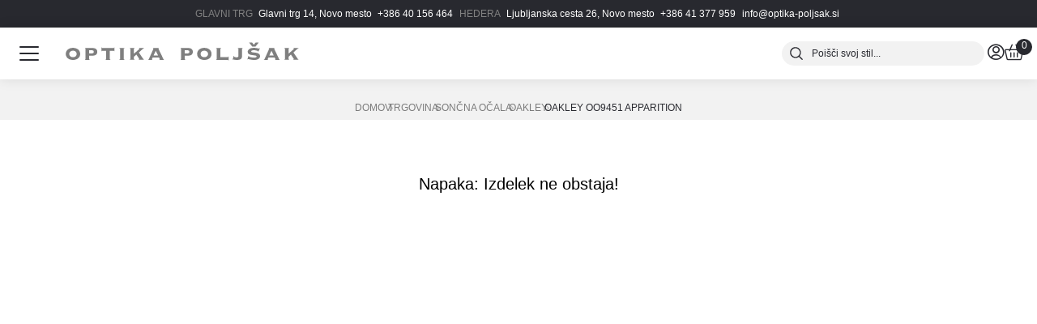

--- FILE ---
content_type: text/html; charset=UTF-8
request_url: https://optika-poljsak.si/trgovina/soncna-ocala/oakley-oo9451-apparition/?attribute_pa_barva=03&attribute_pa_velikost=55-18
body_size: 41385
content:
<!doctype html>
<html lang="sl-SI" style="--app-height:100vh;">
<head>
  <meta charset="utf-8">
  <meta http-equiv="x-ua-compatible" content="ie=edge">
  <meta name="viewport" content="width=device-width, initial-scale=1">

  
  <title>OAKLEY OO9451 APPARITION &#8211; Optika Poljšak</title>
<meta name='robots' content='max-image-preview:large' />
	<style>img:is([sizes="auto" i], [sizes^="auto," i]) { contain-intrinsic-size: 3000px 1500px }</style>
	<script type="text/javascript">
/* <![CDATA[ */
window._wpemojiSettings = {"baseUrl":"https:\/\/s.w.org\/images\/core\/emoji\/15.0.3\/72x72\/","ext":".png","svgUrl":"https:\/\/s.w.org\/images\/core\/emoji\/15.0.3\/svg\/","svgExt":".svg","source":{"concatemoji":"https:\/\/optika-poljsak.si\/wp-includes\/js\/wp-emoji-release.min.js?ver=6.7.4"}};
/*! This file is auto-generated */
!function(i,n){var o,s,e;function c(e){try{var t={supportTests:e,timestamp:(new Date).valueOf()};sessionStorage.setItem(o,JSON.stringify(t))}catch(e){}}function p(e,t,n){e.clearRect(0,0,e.canvas.width,e.canvas.height),e.fillText(t,0,0);var t=new Uint32Array(e.getImageData(0,0,e.canvas.width,e.canvas.height).data),r=(e.clearRect(0,0,e.canvas.width,e.canvas.height),e.fillText(n,0,0),new Uint32Array(e.getImageData(0,0,e.canvas.width,e.canvas.height).data));return t.every(function(e,t){return e===r[t]})}function u(e,t,n){switch(t){case"flag":return n(e,"\ud83c\udff3\ufe0f\u200d\u26a7\ufe0f","\ud83c\udff3\ufe0f\u200b\u26a7\ufe0f")?!1:!n(e,"\ud83c\uddfa\ud83c\uddf3","\ud83c\uddfa\u200b\ud83c\uddf3")&&!n(e,"\ud83c\udff4\udb40\udc67\udb40\udc62\udb40\udc65\udb40\udc6e\udb40\udc67\udb40\udc7f","\ud83c\udff4\u200b\udb40\udc67\u200b\udb40\udc62\u200b\udb40\udc65\u200b\udb40\udc6e\u200b\udb40\udc67\u200b\udb40\udc7f");case"emoji":return!n(e,"\ud83d\udc26\u200d\u2b1b","\ud83d\udc26\u200b\u2b1b")}return!1}function f(e,t,n){var r="undefined"!=typeof WorkerGlobalScope&&self instanceof WorkerGlobalScope?new OffscreenCanvas(300,150):i.createElement("canvas"),a=r.getContext("2d",{willReadFrequently:!0}),o=(a.textBaseline="top",a.font="600 32px Arial",{});return e.forEach(function(e){o[e]=t(a,e,n)}),o}function t(e){var t=i.createElement("script");t.src=e,t.defer=!0,i.head.appendChild(t)}"undefined"!=typeof Promise&&(o="wpEmojiSettingsSupports",s=["flag","emoji"],n.supports={everything:!0,everythingExceptFlag:!0},e=new Promise(function(e){i.addEventListener("DOMContentLoaded",e,{once:!0})}),new Promise(function(t){var n=function(){try{var e=JSON.parse(sessionStorage.getItem(o));if("object"==typeof e&&"number"==typeof e.timestamp&&(new Date).valueOf()<e.timestamp+604800&&"object"==typeof e.supportTests)return e.supportTests}catch(e){}return null}();if(!n){if("undefined"!=typeof Worker&&"undefined"!=typeof OffscreenCanvas&&"undefined"!=typeof URL&&URL.createObjectURL&&"undefined"!=typeof Blob)try{var e="postMessage("+f.toString()+"("+[JSON.stringify(s),u.toString(),p.toString()].join(",")+"));",r=new Blob([e],{type:"text/javascript"}),a=new Worker(URL.createObjectURL(r),{name:"wpTestEmojiSupports"});return void(a.onmessage=function(e){c(n=e.data),a.terminate(),t(n)})}catch(e){}c(n=f(s,u,p))}t(n)}).then(function(e){for(var t in e)n.supports[t]=e[t],n.supports.everything=n.supports.everything&&n.supports[t],"flag"!==t&&(n.supports.everythingExceptFlag=n.supports.everythingExceptFlag&&n.supports[t]);n.supports.everythingExceptFlag=n.supports.everythingExceptFlag&&!n.supports.flag,n.DOMReady=!1,n.readyCallback=function(){n.DOMReady=!0}}).then(function(){return e}).then(function(){var e;n.supports.everything||(n.readyCallback(),(e=n.source||{}).concatemoji?t(e.concatemoji):e.wpemoji&&e.twemoji&&(t(e.twemoji),t(e.wpemoji)))}))}((window,document),window._wpemojiSettings);
/* ]]> */
</script>
<link rel='stylesheet' id='sbi_styles-css' href='https://optika-poljsak.si/wp-content/plugins/instagram-feed-pro/css/sbi-styles.min.css?ver=6.5.1' type='text/css' media='all' />
<style id='wp-emoji-styles-inline-css' type='text/css'>

	img.wp-smiley, img.emoji {
		display: inline !important;
		border: none !important;
		box-shadow: none !important;
		height: 1em !important;
		width: 1em !important;
		margin: 0 0.07em !important;
		vertical-align: -0.1em !important;
		background: none !important;
		padding: 0 !important;
	}
</style>
<link rel='stylesheet' id='wp-block-library-css' href='https://optika-poljsak.si/wp-includes/css/dist/block-library/style.min.css?ver=6.7.4' type='text/css' media='all' />
<style id='global-styles-inline-css' type='text/css'>
:root{--wp--preset--aspect-ratio--square: 1;--wp--preset--aspect-ratio--4-3: 4/3;--wp--preset--aspect-ratio--3-4: 3/4;--wp--preset--aspect-ratio--3-2: 3/2;--wp--preset--aspect-ratio--2-3: 2/3;--wp--preset--aspect-ratio--16-9: 16/9;--wp--preset--aspect-ratio--9-16: 9/16;--wp--preset--color--black: #000000;--wp--preset--color--cyan-bluish-gray: #abb8c3;--wp--preset--color--white: #ffffff;--wp--preset--color--pale-pink: #f78da7;--wp--preset--color--vivid-red: #cf2e2e;--wp--preset--color--luminous-vivid-orange: #ff6900;--wp--preset--color--luminous-vivid-amber: #fcb900;--wp--preset--color--light-green-cyan: #7bdcb5;--wp--preset--color--vivid-green-cyan: #00d084;--wp--preset--color--pale-cyan-blue: #8ed1fc;--wp--preset--color--vivid-cyan-blue: #0693e3;--wp--preset--color--vivid-purple: #9b51e0;--wp--preset--gradient--vivid-cyan-blue-to-vivid-purple: linear-gradient(135deg,rgba(6,147,227,1) 0%,rgb(155,81,224) 100%);--wp--preset--gradient--light-green-cyan-to-vivid-green-cyan: linear-gradient(135deg,rgb(122,220,180) 0%,rgb(0,208,130) 100%);--wp--preset--gradient--luminous-vivid-amber-to-luminous-vivid-orange: linear-gradient(135deg,rgba(252,185,0,1) 0%,rgba(255,105,0,1) 100%);--wp--preset--gradient--luminous-vivid-orange-to-vivid-red: linear-gradient(135deg,rgba(255,105,0,1) 0%,rgb(207,46,46) 100%);--wp--preset--gradient--very-light-gray-to-cyan-bluish-gray: linear-gradient(135deg,rgb(238,238,238) 0%,rgb(169,184,195) 100%);--wp--preset--gradient--cool-to-warm-spectrum: linear-gradient(135deg,rgb(74,234,220) 0%,rgb(151,120,209) 20%,rgb(207,42,186) 40%,rgb(238,44,130) 60%,rgb(251,105,98) 80%,rgb(254,248,76) 100%);--wp--preset--gradient--blush-light-purple: linear-gradient(135deg,rgb(255,206,236) 0%,rgb(152,150,240) 100%);--wp--preset--gradient--blush-bordeaux: linear-gradient(135deg,rgb(254,205,165) 0%,rgb(254,45,45) 50%,rgb(107,0,62) 100%);--wp--preset--gradient--luminous-dusk: linear-gradient(135deg,rgb(255,203,112) 0%,rgb(199,81,192) 50%,rgb(65,88,208) 100%);--wp--preset--gradient--pale-ocean: linear-gradient(135deg,rgb(255,245,203) 0%,rgb(182,227,212) 50%,rgb(51,167,181) 100%);--wp--preset--gradient--electric-grass: linear-gradient(135deg,rgb(202,248,128) 0%,rgb(113,206,126) 100%);--wp--preset--gradient--midnight: linear-gradient(135deg,rgb(2,3,129) 0%,rgb(40,116,252) 100%);--wp--preset--font-size--small: 13px;--wp--preset--font-size--medium: 20px;--wp--preset--font-size--large: 36px;--wp--preset--font-size--x-large: 42px;--wp--preset--font-family--inter: "Inter", sans-serif;--wp--preset--font-family--cardo: Cardo;--wp--preset--spacing--20: 0.44rem;--wp--preset--spacing--30: 0.67rem;--wp--preset--spacing--40: 1rem;--wp--preset--spacing--50: 1.5rem;--wp--preset--spacing--60: 2.25rem;--wp--preset--spacing--70: 3.38rem;--wp--preset--spacing--80: 5.06rem;--wp--preset--shadow--natural: 6px 6px 9px rgba(0, 0, 0, 0.2);--wp--preset--shadow--deep: 12px 12px 50px rgba(0, 0, 0, 0.4);--wp--preset--shadow--sharp: 6px 6px 0px rgba(0, 0, 0, 0.2);--wp--preset--shadow--outlined: 6px 6px 0px -3px rgba(255, 255, 255, 1), 6px 6px rgba(0, 0, 0, 1);--wp--preset--shadow--crisp: 6px 6px 0px rgba(0, 0, 0, 1);}:where(body) { margin: 0; }.wp-site-blocks > .alignleft { float: left; margin-right: 2em; }.wp-site-blocks > .alignright { float: right; margin-left: 2em; }.wp-site-blocks > .aligncenter { justify-content: center; margin-left: auto; margin-right: auto; }:where(.is-layout-flex){gap: 0.5em;}:where(.is-layout-grid){gap: 0.5em;}.is-layout-flow > .alignleft{float: left;margin-inline-start: 0;margin-inline-end: 2em;}.is-layout-flow > .alignright{float: right;margin-inline-start: 2em;margin-inline-end: 0;}.is-layout-flow > .aligncenter{margin-left: auto !important;margin-right: auto !important;}.is-layout-constrained > .alignleft{float: left;margin-inline-start: 0;margin-inline-end: 2em;}.is-layout-constrained > .alignright{float: right;margin-inline-start: 2em;margin-inline-end: 0;}.is-layout-constrained > .aligncenter{margin-left: auto !important;margin-right: auto !important;}.is-layout-constrained > :where(:not(.alignleft):not(.alignright):not(.alignfull)){margin-left: auto !important;margin-right: auto !important;}body .is-layout-flex{display: flex;}.is-layout-flex{flex-wrap: wrap;align-items: center;}.is-layout-flex > :is(*, div){margin: 0;}body .is-layout-grid{display: grid;}.is-layout-grid > :is(*, div){margin: 0;}body{padding-top: 0px;padding-right: 0px;padding-bottom: 0px;padding-left: 0px;}a:where(:not(.wp-element-button)){text-decoration: underline;}:root :where(.wp-element-button, .wp-block-button__link){background-color: #32373c;border-width: 0;color: #fff;font-family: inherit;font-size: inherit;line-height: inherit;padding: calc(0.667em + 2px) calc(1.333em + 2px);text-decoration: none;}.has-black-color{color: var(--wp--preset--color--black) !important;}.has-cyan-bluish-gray-color{color: var(--wp--preset--color--cyan-bluish-gray) !important;}.has-white-color{color: var(--wp--preset--color--white) !important;}.has-pale-pink-color{color: var(--wp--preset--color--pale-pink) !important;}.has-vivid-red-color{color: var(--wp--preset--color--vivid-red) !important;}.has-luminous-vivid-orange-color{color: var(--wp--preset--color--luminous-vivid-orange) !important;}.has-luminous-vivid-amber-color{color: var(--wp--preset--color--luminous-vivid-amber) !important;}.has-light-green-cyan-color{color: var(--wp--preset--color--light-green-cyan) !important;}.has-vivid-green-cyan-color{color: var(--wp--preset--color--vivid-green-cyan) !important;}.has-pale-cyan-blue-color{color: var(--wp--preset--color--pale-cyan-blue) !important;}.has-vivid-cyan-blue-color{color: var(--wp--preset--color--vivid-cyan-blue) !important;}.has-vivid-purple-color{color: var(--wp--preset--color--vivid-purple) !important;}.has-black-background-color{background-color: var(--wp--preset--color--black) !important;}.has-cyan-bluish-gray-background-color{background-color: var(--wp--preset--color--cyan-bluish-gray) !important;}.has-white-background-color{background-color: var(--wp--preset--color--white) !important;}.has-pale-pink-background-color{background-color: var(--wp--preset--color--pale-pink) !important;}.has-vivid-red-background-color{background-color: var(--wp--preset--color--vivid-red) !important;}.has-luminous-vivid-orange-background-color{background-color: var(--wp--preset--color--luminous-vivid-orange) !important;}.has-luminous-vivid-amber-background-color{background-color: var(--wp--preset--color--luminous-vivid-amber) !important;}.has-light-green-cyan-background-color{background-color: var(--wp--preset--color--light-green-cyan) !important;}.has-vivid-green-cyan-background-color{background-color: var(--wp--preset--color--vivid-green-cyan) !important;}.has-pale-cyan-blue-background-color{background-color: var(--wp--preset--color--pale-cyan-blue) !important;}.has-vivid-cyan-blue-background-color{background-color: var(--wp--preset--color--vivid-cyan-blue) !important;}.has-vivid-purple-background-color{background-color: var(--wp--preset--color--vivid-purple) !important;}.has-black-border-color{border-color: var(--wp--preset--color--black) !important;}.has-cyan-bluish-gray-border-color{border-color: var(--wp--preset--color--cyan-bluish-gray) !important;}.has-white-border-color{border-color: var(--wp--preset--color--white) !important;}.has-pale-pink-border-color{border-color: var(--wp--preset--color--pale-pink) !important;}.has-vivid-red-border-color{border-color: var(--wp--preset--color--vivid-red) !important;}.has-luminous-vivid-orange-border-color{border-color: var(--wp--preset--color--luminous-vivid-orange) !important;}.has-luminous-vivid-amber-border-color{border-color: var(--wp--preset--color--luminous-vivid-amber) !important;}.has-light-green-cyan-border-color{border-color: var(--wp--preset--color--light-green-cyan) !important;}.has-vivid-green-cyan-border-color{border-color: var(--wp--preset--color--vivid-green-cyan) !important;}.has-pale-cyan-blue-border-color{border-color: var(--wp--preset--color--pale-cyan-blue) !important;}.has-vivid-cyan-blue-border-color{border-color: var(--wp--preset--color--vivid-cyan-blue) !important;}.has-vivid-purple-border-color{border-color: var(--wp--preset--color--vivid-purple) !important;}.has-vivid-cyan-blue-to-vivid-purple-gradient-background{background: var(--wp--preset--gradient--vivid-cyan-blue-to-vivid-purple) !important;}.has-light-green-cyan-to-vivid-green-cyan-gradient-background{background: var(--wp--preset--gradient--light-green-cyan-to-vivid-green-cyan) !important;}.has-luminous-vivid-amber-to-luminous-vivid-orange-gradient-background{background: var(--wp--preset--gradient--luminous-vivid-amber-to-luminous-vivid-orange) !important;}.has-luminous-vivid-orange-to-vivid-red-gradient-background{background: var(--wp--preset--gradient--luminous-vivid-orange-to-vivid-red) !important;}.has-very-light-gray-to-cyan-bluish-gray-gradient-background{background: var(--wp--preset--gradient--very-light-gray-to-cyan-bluish-gray) !important;}.has-cool-to-warm-spectrum-gradient-background{background: var(--wp--preset--gradient--cool-to-warm-spectrum) !important;}.has-blush-light-purple-gradient-background{background: var(--wp--preset--gradient--blush-light-purple) !important;}.has-blush-bordeaux-gradient-background{background: var(--wp--preset--gradient--blush-bordeaux) !important;}.has-luminous-dusk-gradient-background{background: var(--wp--preset--gradient--luminous-dusk) !important;}.has-pale-ocean-gradient-background{background: var(--wp--preset--gradient--pale-ocean) !important;}.has-electric-grass-gradient-background{background: var(--wp--preset--gradient--electric-grass) !important;}.has-midnight-gradient-background{background: var(--wp--preset--gradient--midnight) !important;}.has-small-font-size{font-size: var(--wp--preset--font-size--small) !important;}.has-medium-font-size{font-size: var(--wp--preset--font-size--medium) !important;}.has-large-font-size{font-size: var(--wp--preset--font-size--large) !important;}.has-x-large-font-size{font-size: var(--wp--preset--font-size--x-large) !important;}.has-inter-font-family{font-family: var(--wp--preset--font-family--inter) !important;}.has-cardo-font-family{font-family: var(--wp--preset--font-family--cardo) !important;}
:where(.wp-block-post-template.is-layout-flex){gap: 1.25em;}:where(.wp-block-post-template.is-layout-grid){gap: 1.25em;}
:where(.wp-block-columns.is-layout-flex){gap: 2em;}:where(.wp-block-columns.is-layout-grid){gap: 2em;}
:root :where(.wp-block-pullquote){font-size: 1.5em;line-height: 1.6;}
</style>
<link rel='stylesheet' id='extended-flat-rate-shipping-woocommerce-css' href='https://optika-poljsak.si/wp-content/plugins/advanced-free-flat-shipping-woocommerce/public/css/extended-flat-rate-shipping-woocommerce-public.css?ver=1.6.3.2' type='text/css' media='all' />
<style id='woocommerce-inline-inline-css' type='text/css'>
.woocommerce form .form-row .required { visibility: visible; }
</style>
<link rel='stylesheet' id='op-fe-product-page-main-5cajfnmm-css' href='https://optika-poljsak.si/wp-content/themes/optika-poljsak-2020/optika-poljsak-frontend/dist/product-page/assets/main-5cAJFnmM.css' type='text/css' media='all' />
<link rel='stylesheet' id='searchwp-forms-css' href='https://optika-poljsak.si/wp-content/plugins/searchwp/assets/css/frontend/search-forms.css?ver=4.3.18' type='text/css' media='all' />
<link rel='stylesheet' id='alr-ajax-css' href='https://optika-poljsak.si/wp-content/plugins/woo-ajax-loginregister/assets/css/style.css?ver=2.0.4' type='text/css' media='all' />
<link rel='stylesheet' id='sage/other.css-css' href='https://optika-poljsak.si/wp-content/themes/optika-poljsak-2020/dist/styles/other_ce06b84d.css' type='text/css' media='all' />
<script type="text/javascript" src="https://optika-poljsak.si/wp-includes/js/jquery/jquery.min.js?ver=3.7.1" id="jquery-core-js"></script>
<script type="text/javascript" src="https://optika-poljsak.si/wp-includes/js/jquery/jquery-migrate.min.js?ver=3.4.1" id="jquery-migrate-js"></script>
<script type="text/javascript" src="https://optika-poljsak.si/wp-content/plugins/cart-products-suggestions-for-woocommerce/js/suggestions.js?ver=3.5.7.7" id="berocket_cart_suggestion_frontend-js"></script>
<script type="text/javascript" src="https://optika-poljsak.si/wp-content/plugins/cart-products-suggestions-for-woocommerce/js/unslider-min.js?ver=6.7.4" id="berocket_cart_suggestion_slider_js-js"></script>
<script type="text/javascript" src="https://optika-poljsak.si/wp-content/plugins/advanced-free-flat-shipping-woocommerce/public/js/extended-flat-rate-shipping-woocommerce-public.js?ver=1.6.3.2" id="extended-flat-rate-shipping-woocommerce-js"></script>
<script type="text/javascript" src="https://optika-poljsak.si/wp-content/plugins/woocommerce/assets/js/jquery-blockui/jquery.blockUI.min.js?ver=2.7.0-wc.9.5.3" id="jquery-blockui-js" data-wp-strategy="defer"></script>
<script type="text/javascript" id="wc-add-to-cart-js-extra">
/* <![CDATA[ */
var wc_add_to_cart_params = {"ajax_url":"\/wp-admin\/admin-ajax.php","wc_ajax_url":"\/?wc-ajax=%%endpoint%%","i18n_view_cart":"Prika\u017ei ko\u0161arico","cart_url":"https:\/\/optika-poljsak.si\/kosarica\/","is_cart":"","cart_redirect_after_add":"yes"};
/* ]]> */
</script>
<script type="text/javascript" src="https://optika-poljsak.si/wp-content/plugins/woocommerce/assets/js/frontend/add-to-cart.min.js?ver=9.5.3" id="wc-add-to-cart-js" defer="defer" data-wp-strategy="defer"></script>
<script type="text/javascript" id="wc-single-product-js-extra">
/* <![CDATA[ */
var wc_single_product_params = {"i18n_required_rating_text":"Ocenite izdelek","i18n_product_gallery_trigger_text":"View full-screen image gallery","review_rating_required":"yes","flexslider":{"rtl":false,"animation":"slide","smoothHeight":true,"directionNav":false,"controlNav":"thumbnails","slideshow":false,"animationSpeed":500,"animationLoop":false,"allowOneSlide":false},"zoom_enabled":"","zoom_options":[],"photoswipe_enabled":"","photoswipe_options":{"shareEl":false,"closeOnScroll":false,"history":false,"hideAnimationDuration":0,"showAnimationDuration":0},"flexslider_enabled":""};
/* ]]> */
</script>
<script type="text/javascript" src="https://optika-poljsak.si/wp-content/plugins/woocommerce/assets/js/frontend/single-product.min.js?ver=9.5.3" id="wc-single-product-js" defer="defer" data-wp-strategy="defer"></script>
<script type="text/javascript" src="https://optika-poljsak.si/wp-content/plugins/woocommerce/assets/js/js-cookie/js.cookie.min.js?ver=2.1.4-wc.9.5.3" id="js-cookie-js" defer="defer" data-wp-strategy="defer"></script>
<script type="text/javascript" id="woocommerce-js-extra">
/* <![CDATA[ */
var woocommerce_params = {"ajax_url":"\/wp-admin\/admin-ajax.php","wc_ajax_url":"\/?wc-ajax=%%endpoint%%"};
/* ]]> */
</script>
<script type="text/javascript" src="https://optika-poljsak.si/wp-content/plugins/woocommerce/assets/js/frontend/woocommerce.min.js?ver=9.5.3" id="woocommerce-js" defer="defer" data-wp-strategy="defer"></script>
<script type="text/javascript" id="wc-cart-fragments-js-extra">
/* <![CDATA[ */
var wc_cart_fragments_params = {"ajax_url":"\/wp-admin\/admin-ajax.php","wc_ajax_url":"\/?wc-ajax=%%endpoint%%","cart_hash_key":"wc_cart_hash_17d61897884705c872b183deb98c95c3","fragment_name":"wc_fragments_17d61897884705c872b183deb98c95c3","request_timeout":"5000"};
/* ]]> */
</script>
<script type="text/javascript" src="https://optika-poljsak.si/wp-content/plugins/woocommerce/assets/js/frontend/cart-fragments.min.js?ver=9.5.3" id="wc-cart-fragments-js" defer="defer" data-wp-strategy="defer"></script>
<script type="text/javascript" id="alr-ajax-js-extra">
/* <![CDATA[ */
var zorem_ajax_object = {"ajax_url":"https:\/\/optika-poljsak.si\/wp-admin\/admin-ajax.php","required_message":"Prosimo izpolnite vsa polja.","valid_email":"Prosimo vnesite veljaven email naslov.","loading_text":"Prijava v teku...","plugin_dir_url":"https:\/\/optika-poljsak.si\/wp-content\/plugins\/woo-ajax-loginregister\/"};
/* ]]> */
</script>
<script type="text/javascript" src="https://optika-poljsak.si/wp-content/plugins/woo-ajax-loginregister/assets/js/script.js?ver=2.0.4" id="alr-ajax-js"></script>
<link rel="https://api.w.org/" href="https://optika-poljsak.si/wp-json/" /><link rel="alternate" title="JSON" type="application/json" href="https://optika-poljsak.si/wp-json/wp/v2/product/15684" /><link rel="EditURI" type="application/rsd+xml" title="RSD" href="https://optika-poljsak.si/xmlrpc.php?rsd" />
<meta name="generator" content="WordPress 6.7.4" />
<meta name="generator" content="WooCommerce 9.5.3" />
<link rel='shortlink' href='https://optika-poljsak.si/?p=15684' />
<link rel="alternate" title="oEmbed (JSON)" type="application/json+oembed" href="https://optika-poljsak.si/wp-json/oembed/1.0/embed?url=https%3A%2F%2Foptika-poljsak.si%2Ftrgovina%2Fsoncna-ocala%2Foakley-oo9451-apparition%2F" />
<link rel="alternate" title="oEmbed (XML)" type="text/xml+oembed" href="https://optika-poljsak.si/wp-json/oembed/1.0/embed?url=https%3A%2F%2Foptika-poljsak.si%2Ftrgovina%2Fsoncna-ocala%2Foakley-oo9451-apparition%2F&#038;format=xml" />
<style></style><meta name="facebook-domain-verification" content="sm0yi6xiik2pgav52i6nw7di6aymb9">	<noscript><style>.woocommerce-product-gallery{ opacity: 1 !important; }</style></noscript>
	<style type="text/css">.recentcomments a{display:inline !important;padding:0 !important;margin:0 !important;}</style><style class='wp-fonts-local' type='text/css'>
@font-face{font-family:Inter;font-style:normal;font-weight:300 900;font-display:fallback;src:url('https://optika-poljsak.si/wp-content/plugins/woocommerce/assets/fonts/Inter-VariableFont_slnt,wght.woff2') format('woff2');font-stretch:normal;}
@font-face{font-family:Cardo;font-style:normal;font-weight:400;font-display:fallback;src:url('https://optika-poljsak.si/wp-content/plugins/woocommerce/assets/fonts/cardo_normal_400.woff2') format('woff2');}
</style>
    <script>
        (function($) {
            $(document).on('facetwp-loaded', function() {
                if ('undefined' !== typeof FWP.extras.sort ) {
                    $( '.facetwp-sort-radio input:radio[name="sort"]').filter('[value="'+FWP.extras.sort+'"]').prop("checked", true);
                }
            });
            // Sorting
            $(document).on('change', '.facetwp-sort-radio input', function() {
                FWP.extras.sort = $(this).val();
                FWP.soft_refresh = true;
                FWP.autoload();
            });
        })(jQuery);
    </script>
    
  <link rel="apple-touch-icon" sizes="180x180" href="/apple-touch-icon.png">
  <link rel="icon" type="image/png" sizes="32x32" href="/favicon-32x32.png">
  <link rel="icon" type="image/png" sizes="16x16" href="/favicon-16x16.png">
  <link rel="manifest" href="/site.webmanifest">
  <link rel="mask-icon" href="/safari-pinned-tab.svg" color="#5bbad5">
  <meta name="msapplication-TileColor" content="#9f00a7">
  <meta name="theme-color" content="#202125">

    <link rel="canonical" href="https://optika-poljsak.si/trgovina/soncna-ocala/oakley-oo9451-apparition/">
<link rel="preload" href="https://optika-poljsak.si/wp-content/uploads/2020/05/0OO9451__945106_000A-1.jpg" as="image" media="(max-width: 390px)"><link rel="preload" href="https://optika-poljsak.si/wp-content/uploads/2020/05/0OO9451__945106_000A-1.jpg" as="image" media="(max-width: 390px)"><link rel="preload" href="https://optika-poljsak.si/wp-content/uploads/2020/05/0OO9451__945106_000A-1.jpg" as="image" media="(max-width: 390px)"><meta name="viewport" content="width=device-width, initial-scale=1"><meta property="id" content="15684"/><meta property="product:retailer_item_id" content=""/><meta property="og:title" content="OAKLEY OO9451 APPARITION 03 55-18"/><meta property="title" content="OAKLEY OO9451 APPARITION 03 55-18"/><meta property="og:url" content="https://optika-poljsak.si/trgovina/soncna-ocala/oakley-oo9451-apparition/?attribute_pa_barva=03&attribute_pa_velikost=55-18"/><meta property="link" content="https://optika-poljsak.si/trgovina/soncna-ocala/oakley-oo9451-apparition/?attribute_pa_barva=03&attribute_pa_velikost=55-18"/><meta property="og:description" content="Oakley Oo9451 Apparition 03 55-18"/><meta property="description" content="Oakley Oo9451 Apparition 03 55-18"/><meta property="og:image" content="https://optika-poljsak.si/wp-content/uploads/2020/05/0OO9451__945106_000A-1.jpg"/><meta property="image_link" content="https://optika-poljsak.si/wp-content/uploads/2020/05/0OO9451__945106_000A-1.jpg"/><meta property="og:price:amount" content=""/><meta property="product:price:amount" content=""/><meta property="price" content=""/><meta property="product:condition" content="new"/><meta property="condition" content="new"/><meta property="og:price:currency" content="EUR"><meta property="product:price:currency" content="EUR"><meta property="product:brand" content="Oakley"><meta property="brand" content="Oakley"><meta property="product:item_group_id" content="OAKLEY OO9451 APPARITION"/><meta property="product:availability" content="available for order"/><meta property="availability" content="available for order"/>
  <noscript>
    For full functionality of this site it is necessary to enable JavaScript.
    Here are the <a href="https://www.enable-javascript.com/">
      instructions how to enable JavaScript in your web browser</a>.
  </noscript>
</head>

<body data-rsssl=1 class="product-template-default single single-product postid-15684 theme-optika-poljsak-2020/resources woocommerce woocommerce-page woocommerce-no-js oakley-oo9451-apparition app-data index-data singular-data single-data single-product-data single-product-oakley-oo9451-apparition-data">

<div class="top-bar">
  <div class="container">
    <div class="row">
      <div class="col-12 top-bar__container">
        <div class="top-bar__content">
          <span><b>Glavni trg</b> <a href="https://goo.gl/maps/hSd4hK2wzJnpdfvb6" target="_blank">Glavni trg 14,  Novo mesto</a> <a href="tel:+38640156464">+386 40 156 464</a></span>
        </div>
        <div class="top-bar__content">
          <span><b>Hedera</b> <a href="https://goo.gl/maps/MAz9uFC2UmoWGePr8" target="_blank">Ljubljanska cesta 26, Novo mesto</a> <a href="tel:+38641377959">+386 41 377 959</a></span>
        </div>
        <div class="top-bar__content">
          <a href="mailto:info@optika-poljsak.si">info@optika-poljsak.si</a>
        </div>
      </div>
    </div>
  </div>
</div>

<div class="search-bar" id="search-bar" style="display: none">
  <div class="search-bar__search-input">
    [wd_asp id=1]
  </div>
  <div class="close-sidebar" id="search-bar-close">
    <img data-lazyloaded="1" src="[data-uri]" class="icon-close" width="20" height="20" data-src="https://optika-poljsak.si/wp-content/themes/optika-poljsak-2020/dist/images/close_ce06b84d.svg"><noscript><img class="icon-close" width="20" height="20" src="https://optika-poljsak.si/wp-content/themes/optika-poljsak-2020/dist/images/close_ce06b84d.svg"></noscript><span>Zapri</span>
  </div>
</div>
<div class="account-sidebar" id="account-sidebar" style="display: none">
  <div class="row">
    <div class="col-10">
      <!--      -->    </div>
    <div class="col-2">
      <div class="close-sidebar" id="account-sidebar-close">
        <img data-lazyloaded="1" src="[data-uri]" class="icon-close" width="20" height="20" data-src="https://optika-poljsak.si/wp-content/themes/optika-poljsak-2020/dist/images/close_ce06b84d.svg"><noscript><img class="icon-close" width="20" height="20" src="https://optika-poljsak.si/wp-content/themes/optika-poljsak-2020/dist/images/close_ce06b84d.svg"></noscript><span>Zapri</span>
      </div>
    </div>
  </div>
  <div class="row">
    <div class="col-12">
      <h2>Moj račun</h2>
    </div>
    <div class="col-12">
              <form class="woocommerce-form woocommerce-form-login login"
              method="post" >

          
          
          <p class="form-row">
            <label for="username">Uporabniško ime ali e-naslov&nbsp;<span
                class="required">*</span></label>
            <input type="text" class="input-text" name="username" id="username" autocomplete="username"/>
          </p>
          <p class="form-row">
            <label for="password">Geslo&nbsp;<span
                class="required">*</span></label>
            <input class="input-text" type="password" name="password" id="password" autocomplete="current-password"/>
          </p>
          <div class="clear"></div>

          
          <p class="form-row">
            <label
              class="woocommerce-form__label woocommerce-form__label-for-checkbox woocommerce-form-login__rememberme">
              <input class="woocommerce-form__input woocommerce-form__input-checkbox" name="rememberme" type="checkbox"
                     id="rememberme" value="forever"/> <span>Zapomni si me</span>
            </label>
            <input type="hidden" id="woocommerce-login-nonce" name="woocommerce-login-nonce" value="<esi:include src='/?lsesi=nonce&esi=eyJhY3Rpb24iOiJ3b29jb21tZXJjZS1sb2dpbiIsIl9sc19zaWxlbmNlIjp0cnVlfQ%3D%3D&_hash=2565fa25e9ad173287106baddaefe37a' as-var='1' />" /><input type="hidden" name="_wp_http_referer" value="/trgovina/soncna-ocala/oakley-oo9451-apparition/?attribute_pa_barva=03&#038;attribute_pa_velikost=55-18" />            <input type="hidden" name="redirect" value=""/>
            <button type="submit" class="btn dark woocommerce-form-login__submit" name="login"
                    value="Prijava">Prijava</button>
          </p>
          <p class="lost_password">
            <a
              href="https://optika-poljsak.si/moj-racun/pozabljeno-geslo/">Ali ste pozabili geslo?</a>
          </p>

          <div class="clear"></div>

          			<input type="hidden" name="action" value="ajaxlogin">		
		        </form>
          </div>
  </div>
</div>
<div class="cart-sidebar" id="cart-sidebar" style="display: none">
  <div class="row">
    <div class="col-12">
      <div class="close-sidebar" id="cart-close">
        <img data-lazyloaded="1" src="[data-uri]" class="icon-close" width="20" height="20" data-src="https://optika-poljsak.si/wp-content/themes/optika-poljsak-2020/dist/images/close_ce06b84d.svg"><noscript><img class="icon-close" width="20" height="20" src="https://optika-poljsak.si/wp-content/themes/optika-poljsak-2020/dist/images/close_ce06b84d.svg"></noscript><span>Zapri</span>
      </div>
    </div>
  </div>
  <div class="row">
    <div class="col-12">
      <h2 class="title title--h2">Košarica</h2>
      <div class="products-in-cart">
        <p class="cart-empty">Vaša košarica je trenutno prazna.</p>
        
      </div>
    </div>
  </div>
  <div class="row">
    <div class="col-12">
      <div class="coupons-block">
        
      </div>
    </div>
  </div>
  <div class="row cart-totals">
    
  </div>

</div>
<div class="main-menu" id="main-menu" style="display: none">
  <div class="main-menu-inner">
    <div class="close-sidebar" id="main-menu-close">
      <img data-lazyloaded="1" src="[data-uri]" class="icon-close" width="20" height="20" data-src="https://optika-poljsak.si/wp-content/themes/optika-poljsak-2020/dist/images/close_ce06b84d.svg"><noscript><img class="icon-close" width="20" height="20" src="https://optika-poljsak.si/wp-content/themes/optika-poljsak-2020/dist/images/close_ce06b84d.svg"></noscript><span>Zapri</span>
    </div>
    <div class="menu-items">
      <div class="row">
        <div class="col-7 col-md-6">
          <nav class="shop">
                          <div class="menu-trgovina-container"><ul id="menu-trgovina" class="trgovina"><li id="menu-item-18705" class="menu-item menu-item-type-taxonomy menu-item-object-product_cat current-product-ancestor current-menu-parent current-product-parent menu-item-has-children menu-item-18705"><a href="https://optika-poljsak.si/kategorija-izdelka/soncna-ocala/">Sončna očala</a>
<ul class="sub-menu">
	<li id="menu-item-17468" class="menu-item menu-item-type-taxonomy menu-item-object-pwb-brand menu-item-17468"><a href="https://optika-poljsak.si/znamka/ray-ban/">Ray Ban</a></li>
	<li id="menu-item-17469" class="menu-item menu-item-type-taxonomy menu-item-object-pwb-brand current-product-ancestor current-menu-parent current-product-parent menu-item-17469"><a href="https://optika-poljsak.si/znamka/oakley/">Oakley</a></li>
	<li id="menu-item-20300" class="menu-item menu-item-type-taxonomy menu-item-object-pwb-brand menu-item-20300"><a href="https://optika-poljsak.si/znamka/tom-ford/">Tom Ford</a></li>
	<li id="menu-item-36040" class="menu-item menu-item-type-taxonomy menu-item-object-pwb-brand menu-item-36040"><a href="https://optika-poljsak.si/znamka/celine/">Celine</a></li>
	<li id="menu-item-36039" class="menu-item menu-item-type-taxonomy menu-item-object-pwb-brand menu-item-36039"><a href="https://optika-poljsak.si/znamka/dior/">Dior</a></li>
	<li id="menu-item-36038" class="menu-item menu-item-type-taxonomy menu-item-object-pwb-brand menu-item-36038"><a href="https://optika-poljsak.si/znamka/fendi/">Fendi</a></li>
	<li id="menu-item-25019" class="menu-item menu-item-type-taxonomy menu-item-object-pwb-brand menu-item-25019"><a href="https://optika-poljsak.si/znamka/oliver-peoples/">Oliver Peoples</a></li>
	<li id="menu-item-20048" class="menu-item menu-item-type-taxonomy menu-item-object-pwb-brand menu-item-20048"><a href="https://optika-poljsak.si/znamka/persol/">Persol</a></li>
	<li id="menu-item-30179" class="menu-item menu-item-type-taxonomy menu-item-object-pwb-brand menu-item-30179"><a href="https://optika-poljsak.si/znamka/prada/">Prada</a></li>
	<li id="menu-item-35113" class="menu-item menu-item-type-taxonomy menu-item-object-pwb-brand menu-item-35113"><a href="https://optika-poljsak.si/znamka/saint-laurent/">Saint Laurent</a></li>
	<li id="menu-item-19898" class="menu-item menu-item-type-taxonomy menu-item-object-pwb-brand menu-item-19898"><a href="https://optika-poljsak.si/znamka/dolce-gabbana/">Dolce &amp; Gabbana</a></li>
	<li id="menu-item-35456" class="menu-item menu-item-type-taxonomy menu-item-object-pwb-brand menu-item-35456"><a href="https://optika-poljsak.si/znamka/miu-miu/">Miu Miu</a></li>
	<li id="menu-item-17472" class="menu-item menu-item-type-taxonomy menu-item-object-pwb-brand menu-item-17472"><a href="https://optika-poljsak.si/znamka/eyewear-by-david-beckham/">Eyewear by David Beckham</a></li>
	<li id="menu-item-17470" class="menu-item menu-item-type-taxonomy menu-item-object-pwb-brand menu-item-17470"><a href="https://optika-poljsak.si/znamka/vogue/">Vogue</a></li>
	<li id="menu-item-24463" class="menu-item menu-item-type-taxonomy menu-item-object-pwb-brand menu-item-24463"><a href="https://optika-poljsak.si/znamka/cebe/">Cebe Otroška</a></li>
</ul>
</li>
<li id="menu-item-20466" class="menu-item menu-item-type-taxonomy menu-item-object-product_cat menu-item-20466"><a href="https://optika-poljsak.si/kategorija-izdelka/lupe/">Lupe</a></li>
<li id="menu-item-17473" class="menu-item menu-item-type-taxonomy menu-item-object-product_cat menu-item-17473"><a href="https://optika-poljsak.si/kategorija-izdelka/dodatki/">Dodatki</a></li>
</ul></div>
                      </nav>
        </div>
        <div class="col-5 col-md-6">
          <div class="row">
            <div class="col-12 other-pages">
              <nav>
                <div class="menu-strani-container"><ul id="menu-strani" class="menu"><li id="menu-item-16848" class="menu-item menu-item-type-post_type menu-item-object-page menu-item-16848"><a href="https://optika-poljsak.si/pregledi/">Pregledi</a></li>
<li id="menu-item-16847" class="menu-item menu-item-type-post_type menu-item-object-page menu-item-16847"><a href="https://optika-poljsak.si/ocala/">Očala</a></li>
<li id="menu-item-16845" class="menu-item menu-item-type-post_type menu-item-object-page menu-item-16845"><a href="https://optika-poljsak.si/lece/">Leče</a></li>
<li id="menu-item-36448" class="menu-item menu-item-type-post_type menu-item-object-page menu-item-36448"><a href="https://optika-poljsak.si/prispevki/">Prispevki</a></li>
<li id="menu-item-16846" class="menu-item menu-item-type-post_type menu-item-object-page menu-item-16846"><a href="https://optika-poljsak.si/o-podjetju/">O podjetju</a></li>
</ul></div>
              </nav>
            </div>
          </div>
          <div class="row">
            <div class="col-12">
              <div class="shop-control">
                <ul class="trgovina">
                  <li class="menu-item"><a href="https://optika-poljsak.si/moj-racun/">Moj račun</a></li>
                  <li class="menu-item"><a href="https://optika-poljsak.si/kosarica/">Košarica</a></li>
                </ul>
              </div>
            </div>
          </div>
        </div>
      </div>
    </div>
    <div class="menu-stores">
      <div class="store-locations">
        <div class="row">
          <div class="col-7 col-md-6">
            <div class="store-location">
              <span class="location-name">Glavni trg</span>
              <div class="location-icons">
                <a href="tel:+38640156464">
                  <i class="icon icon-op-menuicon-phone"></i>
                </a>
                <a href="mailto:info@optika-poljsak.si">
                  <i class="icon icon-op-menuicon-mail"></i>
                </a>
                <a href="https://goo.gl/maps/hSd4hK2wzJnpdfvb6" target="_blank">
                  <i class="icon icon-op-menuicon-location"></i>
                </a>
              </div>
            </div>
          </div>
          <div class="col-5 col-md-6">
            <div class="store-location">
              <span class="location-name">Hedera</span>
              <div class="location-icons">
                <a href="tel:+38641377959">
                  <i class="icon icon-op-menuicon-phone"></i>
                </a>
                <a href="mailto:info@optika-poljsak.si">
                  <i class="icon icon-op-menuicon-mail"></i>
                </a>
                <a href="https://goo.gl/maps/MAz9uFC2UmoWGePr8" target="_blank">
                  <i class="icon icon-op-menuicon-location"></i>
                </a>
              </div>
            </div>
          </div>
        </div>
      </div>
    </div>
  </div>
</div>

<header class="header  header--stuck ">
  <div class="header__item menu-left">
    <a class="header__link" id="main-menu-open">
      <div class="menu-icon">
        <span></span>
        <span></span>
        <span></span>
      </div>
    </a>
  </div>
  <a
    href="https://optika-poljsak.si/"
    class="header__item header__middle"
  >
    <div class="header__logo-container">
              <div class="header__logo header__logo--inverted" style="display: block">
          <?xml version="1.0" encoding="UTF-8"?><svg id="a" xmlns="http://www.w3.org/2000/svg" viewBox="0 0 1000 120"><path d="M601.4,52.2c-1.4-1.2-3-2-4.8-2.7-1.8-.6-3.8-.9-5.9-.9s-4,.3-5.9.9c-1.9.6-3.5,1.5-4.9,2.7-1.4,1.1-2.5,2.5-3.3,4.2-.8,1.6-1.2,3.5-1.2,5.6s.4,3.9,1.2,5.6c.8,1.6,1.9,3,3.3,4.2,1.4,1.2,3,2,4.9,2.7,1.8.6,3.8.9,5.9.9s4.1-.3,5.9-.9c1.8-.6,3.4-1.5,4.8-2.7,1.4-1.1,2.5-2.5,3.3-4.2.8-1.6,1.2-3.5,1.2-5.6s-.4-3.9-1.2-5.6c-.8-1.6-1.9-3-3.3-4.2Z" style="fill:#fff; stroke-width:0px;"/><polygon points="381.9 68.4 400.3 68.4 391 49 381.9 68.4" style="fill:#fff; stroke-width:0px;"/><path d="M133.9,48.4c-1.2-1-3.2-1.6-6-1.6h-11.4v13.1h10.5c3.1,0,5.3-.5,6.7-1.5,1.3-1,2-2.7,2-5s-.6-4-1.8-5Z" style="fill:#fff; stroke-width:0px;"/><path d="M61,52.2c-1.4-1.2-3-2-4.8-2.7-1.8-.6-3.8-.9-5.9-.9s-4,.3-5.9.9c-1.9.6-3.5,1.5-4.9,2.7-1.4,1.1-2.5,2.5-3.3,4.2-.8,1.6-1.2,3.5-1.2,5.6s.4,3.9,1.2,5.6c.8,1.6,1.9,3,3.3,4.2s3,2,4.9,2.7c1.9.6,3.8.9,5.9.9s4.1-.3,5.9-.9c1.8-.6,3.4-1.5,4.8-2.7,1.4-1.1,2.5-2.5,3.3-4.2.8-1.6,1.2-3.5,1.2-5.6s-.4-3.9-1.2-5.6c-.8-1.6-1.9-3-3.3-4.2Z" style="fill:#fff; stroke-width:0px;"/><path d="M527.2,48.4c-1.2-1-3.2-1.6-6-1.6h-11.4v13.1h10.5c3.1,0,5.3-.5,6.7-1.5,1.3-1,2-2.7,2-5s-.6-4-1.8-5Z" style="fill:#fff; stroke-width:0px;"/><path d="M0,0v120h1000V0H0ZM787.4,15.2h0l7.1,9.1,7-9.1h12.8l-12.9,16.2h-13.9l-12.5-16.2h12.4ZM77.2,73.3c-1.8,3.1-4.1,5.7-6.9,7.7-2.9,2-6,3.4-9.5,4.3s-7,1.3-10.5,1.3-7-.4-10.5-1.3-6.7-2.3-9.5-4.3c-2.9-2-5.2-4.6-6.9-7.7-1.8-3.2-2.7-6.9-2.7-11.4s.9-8.1,2.7-11.3c1.8-3.2,4.1-5.8,6.9-7.8s6-3.5,9.5-4.5,7-1.4,10.5-1.4,7,.5,10.5,1.4c3.5,1,6.7,2.5,9.5,4.5s5.2,4.6,6.9,7.8c1.8,3.2,2.7,7,2.7,11.3s-.9,8.2-2.7,11.4ZM148.4,61.2c-1.2,2.1-2.7,3.7-4.7,4.9-1.9,1.2-4.2,2-6.7,2.4-2.6.4-5.2.7-7.9.7h-12.5v13.8c0,.8.3,1.3.8,1.6.6.2,1.1.4,1.7.4v1.3h-19.2v-1.3c.2,0,.6-.2,1.1-.4s.7-.7.7-1.6v-42.2c0-.8-.2-1.3-.7-1.6-.5-.2-.8-.4-1.1-.4v-1.3h29.2c2.7,0,5.4.2,7.9.7,2.6.4,4.8,1.3,6.7,2.4,1.9,1.2,3.5,2.8,4.7,4.8,1.2,2,1.8,4.7,1.8,7.9s-.6,5.8-1.8,7.9ZM219.9,51.2c0-1-.2-1.7-.7-2-.4-.3-.9-.4-1.3-.4h-15.9v34.2c0,.8.3,1.3.8,1.6.6.2,1.1.4,1.7.4v1.3h-20v-1.3c.6,0,1.2-.2,1.7-.4.6-.2.8-.7.8-1.6v-34.2h-15.9c-.4,0-.9.1-1.3.4-.4.3-.7,1-.7,2h-1.3v-16.2h1.3c0,1,.2,1.7.7,2,.4.3.9.4,1.3.4h46.6c.4,0,.9-.1,1.3-.4s.7-1,.7-2h1.3v16.2h-1.1ZM262.6,38.8c-1.1,0-2,.2-2.6.4-.6.2-.9.7-.9,1.6v42.2c0,.8.3,1.3.9,1.6.6.2,1.5.4,2.6.4v1.3h-22v-1.3c1.1,0,2-.2,2.6-.4.6-.2.9-.7.9-1.6v-42.2c0-.8-.3-1.3-.9-1.6-.6-.2-1.5-.4-2.6-.4v-1.3h22v1.3ZM342.4,38.5v.3c-1.1.1-2.6.9-4.3,2.3-1.8,1.4-3.7,3-5.7,4.8-2,1.8-4,3.7-5.9,5.5-2,1.9-3.6,3.4-5.1,4.5l18.4,27.3c.4.6.8,1,1.2,1.2.4.2.9.4,1.4.4v1.3h-22.6v-1.3c.5,0,1.2-.1,1.9-.3.8-.2,1.2-.7,1.2-1.6s-.3-.8-.8-1.6c-.5-.9-1.2-1.9-1.9-3.1-.8-1.2-1.6-2.5-2.6-3.9s-1.9-2.8-2.8-4.1c-.9-1.3-1.7-2.5-2.4-3.5-.7-1-1.2-1.8-1.5-2.3l-9.7,9.3v9.1c0,.8.3,1.3,1,1.6.7.2,1.4.4,2.1.4v1.3h-20.8v-1.3c.7,0,1.3,0,1.9-.3.6-.3.9-.8.9-1.7v-42.2c0-.8-.3-1.4-.9-1.7-.6-.3-1.2-.4-1.9-.3v-1.3h20.8v1.3c-.7,0-1.4.2-2.1.4s-1,.7-1,1.6v20.4c1.1-1,2.4-2.1,3.9-3.4s3.1-2.7,4.8-4.2c1.7-1.4,3.3-2.9,4.9-4.3,1.6-1.4,3.1-2.7,4.4-3.9,1.3-1.2,2.3-2.2,3.1-3.1.8-.8,1.2-1.3,1.2-1.6,0-.8-.3-1.3-.9-1.6-.6-.2-1.2-.4-1.8-.4v-1.3h21.6v1.3ZM424.6,86.1l-.3.2h-18.4v-1.3c.2,0,.5,0,.9-.1.4,0,.6-.4.6-.9s-.1-.8-.4-1.4c-.3-.6-.6-1.3-.9-2.1-.3-.7-.7-1.5-1.1-2.2-.4-.7-.7-1.4-.9-1.9h-25.8c-.2.5-.4,1.1-.7,1.9-.3.7-.7,1.5-1.1,2.2-.4.7-.7,1.4-1,2.1-.3.6-.4,1.1-.4,1.4,0,.5.2.8.6.9.4,0,.7.1.9.1v1.3h-16.7v-1.3c.4,0,.9,0,1.3-.3.4-.2.7-.5.9-.8,2.2-5.2,4.5-10.3,6.8-15.4,2.3-5.1,4.3-9.7,6.2-13.8,1.8-4.1,3.3-7.5,4.5-10.2s1.8-4.2,1.8-4.6c0-.7-.5-1-1.4-1.1v-1.3h23.2v1.3c-1,0-1.4.4-1.4,1.1s.4,1.2,1.2,2.9,1.8,3.9,3.1,6.5c1.3,2.6,2.6,5.5,4.2,8.7,1.5,3.2,3,6.4,4.6,9.5,1.5,3.2,2.9,6.2,4.3,9,1.3,2.9,2.4,5.2,3.2,7.2.1.4.4.7.9.8.4.2.9.3,1.3.3v1.3ZM541.6,61.2c-1.2,2.1-2.7,3.7-4.7,4.9-1.9,1.2-4.2,2-6.7,2.4-2.6.4-5.2.7-7.9.7h-12.5v13.8c0,.8.3,1.3.8,1.6.6.2,1.1.4,1.7.4v1.3h-19.2v-1.3c.2,0,.6-.2,1.1-.4s.7-.7.7-1.6v-42.2c0-.8-.2-1.3-.7-1.6-.5-.2-.8-.4-1.1-.4v-1.3h29.2c2.7,0,5.4.2,7.9.7,2.6.4,4.8,1.3,6.7,2.4,1.9,1.2,3.5,2.8,4.7,4.8s1.8,4.7,1.8,7.9-.6,5.8-1.8,7.9ZM617.6,73.3c-1.8,3.1-4.1,5.7-6.9,7.7-2.9,2-6,3.4-9.5,4.3s-7,1.3-10.5,1.3-7-.4-10.5-1.3-6.7-2.3-9.5-4.3-5.2-4.6-6.9-7.7c-1.8-3.2-2.7-6.9-2.7-11.4s.9-8.1,2.7-11.3,4.1-5.8,6.9-7.8c2.8-2,6-3.5,9.5-4.5s7-1.4,10.5-1.4,7,.5,10.5,1.4c3.5,1,6.7,2.5,9.5,4.5s5.2,4.6,6.9,7.8c1.8,3.2,2.7,7,2.7,11.3s-.9,8.2-2.7,11.4ZM690.6,88.8h-1.3c0-1.2-.2-1.9-.7-2.1-.4-.2-.9-.3-1.3-.3h-48.3v-1.3c.8,0,1.5-.2,2.1-.4s.9-.7.9-1.6v-42.2c0-.8-.3-1.3-.9-1.6-.6-.2-1.3-.4-2.1-.4v-1.3h20.8v1.3c-.8,0-1.5.2-2.1.4s-.8.7-.8,1.6v34.2h30.4c.4,0,.9-.2,1.3-.5.4-.3.7-1.1.7-2.3h1.3v16.5ZM748,38.9v-.09c-.37.03-.74.21-1.2.39-.5.2-.8.7-.8,1.6v29.5c0,3.3-.5,6-1.6,8.1-1.1,2.2-2.6,3.9-4.5,5.1-1.9,1.3-4.2,2.1-6.9,2.5s-5.6.6-8.9.6-3,0-4.7-.2c-1.6-.1-3.1-.3-4.5-.6s-2.5-.5-3.5-.7c-1-.2-1.6-.3-1.8-.3-.4,0-.7.1-.9.3-.3.2-.5.5-.8.8l-1-.4,4.7-15.5,1.3.4v1.4c.1,1.1,1.1,2,2.8,2.8,1.7.7,4.2,1.1,7.5,1.1s4.6-.4,5.9-1.3c1.3-.9,2-2.6,2-5.2v-28.3c0-.8-.3-1.3-.8-1.6-.5-.2-1.1-.4-1.7-.4v-1.3h19.4v1.21s.07-.01.1-.01l-.1.1ZM818.5,76.9c-1,2-2.4,3.7-4.4,5.2s-4.5,2.6-7.6,3.4-6.7,1.2-10.9,1.2-5.4-.2-8.1-.5c-2.7-.3-5.3-.7-7.5-1.2-2.3-.5-4.2-.9-5.7-1.3-1.5-.4-2.4-.6-2.6-.6-.5,0-1,.2-1.4.5-.4.3-.8.7-1.2,1.1l-1.2-.3,4.5-14.9,1.4.7v1.2c0,.7.7,1.4,2.1,2.1,1.4.7,3.2,1.3,5.4,1.8,2.2.6,4.5,1,7.1,1.3s4.9.5,7.2.5,1.6,0,2.7-.1c1.1,0,2.3-.3,3.4-.6,1.1-.3,2.1-.8,2.8-1.4.8-.6,1.2-1.5,1.2-2.6s-.9-2.5-2.7-3.2c-1.8-.6-4-1.1-6.7-1.4s-5.6-.7-8.8-1.1c-3.1-.4-6.1-1-8.8-1.9s-4.9-2.3-6.7-4-2.7-4.2-2.7-7.3.4-3.5,1.3-5.5c.9-2,2.3-3.8,4.2-5.4,1.9-1.6,4.5-3,7.6-4.1s7-1.6,11.5-1.6,5.2.1,7.6.4c2.4.3,4.6.6,6.5,1,2,.4,3.6.7,5,1s2.3.4,2.9.4,1.1-.2,1.4-.5c.4-.3.7-.6,1-.8l1.2.4-6.7,14-1.4-.7v-1.2c0-.3-.4-.7-1.3-1.1-.9-.4-2.1-.9-3.5-1.3-1.4-.5-3.1-.8-4.9-1.2-1.8-.3-3.7-.5-5.6-.5h-3.1c-1.4,0-2.8.2-4.2.6-1.4.3-2.6.8-3.7,1.4-1.1.6-1.6,1.6-1.6,2.8s.9,2.3,2.7,2.8c1.8.6,4,1,6.7,1.3s5.6.7,8.8,1.1c3.1.4,6.1,1.1,8.8,2.1s4.9,2.4,6.7,4.2c1.8,1.8,2.7,4.4,2.7,7.6s-.5,4.2-1.4,6.2ZM900.7,86.1l-.4.2h-18.4v-1.3c.2,0,.5,0,.9-.1.4,0,.6-.4.6-.9s-.1-.8-.4-1.4c-.3-.6-.6-1.3-.9-2.1-.3-.7-.7-1.5-1.1-2.2-.4-.7-.7-1.4-.9-1.9h-25.7c-.1.5-.4,1.1-.7,1.9-.3.7-.7,1.5-1.1,2.2-.4.7-.7,1.4-1,2.1-.3.6-.4,1.1-.4,1.4,0,.5.2.8.6.9.4,0,.7.1.9.1v1.3h-16.6v-1.3c.4,0,.9,0,1.3-.3.4-.2.7-.5.9-.8,2.2-5.2,4.5-10.3,6.8-15.4,2.3-5.1,4.3-9.7,6.2-13.8,1.8-4.1,3.3-7.5,4.5-10.2s1.8-4.2,1.8-4.6c0-.7-.5-1-1.4-1.1v-1.3h23.2v1.3c-1,0-1.4.4-1.4,1.1s.4,1.2,1.2,2.9,1.8,3.9,3,6.5c1.3,2.6,2.6,5.5,4.2,8.7,1.5,3.2,3,6.4,4.6,9.5,1.5,3.2,2.9,6.2,4.3,9,1.3,2.9,2.4,5.2,3.2,7.2.1.4.4.7.9.8.4.2.9.3,1.3.3v1.3ZM978.3,38.5v.3c-1.1.1-2.6.9-4.3,2.3-1.8,1.4-3.7,3-5.7,4.8-2,1.8-4,3.7-5.9,5.5-2,1.9-3.6,3.4-5.1,4.5l18.4,27.3c.4.6.8,1,1.2,1.2.4.2.9.4,1.4.4v1.3h-22.6v-1.3c.5,0,1.2-.1,1.9-.3.8-.2,1.2-.7,1.2-1.6s-.3-.8-.8-1.6c-.5-.9-1.2-1.9-1.9-3.1-.8-1.2-1.6-2.5-2.6-3.9s-1.9-2.8-2.8-4.1c-.9-1.3-1.7-2.5-2.4-3.5s-1.2-1.8-1.5-2.3l-9.7,9.3v9.1c0,.8.3,1.3,1,1.6.7.2,1.4.4,2.1.4v1.3h-20.8v-1.3c.7,0,1.3,0,1.9-.3.6-.3.9-.8.9-1.7v-42.2c0-.8-.3-1.4-.9-1.7-.6-.3-1.2-.4-1.9-.3v-1.3h20.8v1.3c-.7,0-1.4.2-2.1.4-.7.2-1,.7-1,1.6v20.4c1.1-1,2.4-2.1,3.9-3.4s3.1-2.7,4.8-4.2c1.7-1.4,3.3-2.9,4.9-4.3,1.6-1.4,3.1-2.7,4.4-3.9,1.3-1.2,2.3-2.2,3.1-3.1.8-.8,1.2-1.3,1.2-1.6,0-.8-.3-1.3-.9-1.6-.6-.2-1.2-.4-1.8-.4v-1.3h21.6v1.3Z" style="fill:#fff; stroke-width:0px;"/><polygon points="857.9 68.4 876.3 68.4 867 49 857.9 68.4" style="fill:#fff; stroke-width:0px;"/></svg>
        </div>
          </div>
  </a>
  <div class="header__item shop-controls">
    <div class="shop-controls__item search-widget">
      <op-widget-search></op-widget-search>
    </div>
    <div class="shop-controls__item account"><a href="#" id="account-sidebar-open"><i class="icon-opicons-account"></i></a>
    </div>
    <div class="shop-controls__item cart"><a href="#" id="cart-open"><i class="icon-opicons-cart"></i>
        <div class="menu-cart-count"><span>0</span></div>
      </a>
    </div>
  </div>
</header>
<div class="header-categories">
  </div>

<div class="wrap" role="document">
  <main class="main">
      <div class="breadcrumbs__container"><nav class="breadcrumbs" itemprop="breadcrumb"><a href="https://optika-poljsak.si">Domov</a><div class="breadcrumbs__separator"></div><a href="https://optika-poljsak.si/trgovina/">Trgovina</a><div class="breadcrumbs__separator"></div><a href="https://optika-poljsak.si/kategorija-izdelka/soncna-ocala/">Sončna očala</a><div class="breadcrumbs__separator"></div><a href="https://optika-poljsak.si/znamka/oakley/">Oakley</a><div class="breadcrumbs__separator"></div>OAKLEY OO9451 APPARITION</nav></div>
      <div class="woocommerce-notices-wrapper"></div>
<div id="optika-poljsak-frontend" class="has-min-height"></div>


<div class="instagram-feed">
  <h2 class="title title--h2 instagram-feed__title">#optikapoljsak</h2>
  <div class="instagram-feed__container">
    
<div id="sb_instagram"  class="sbi sbi_mob_col_3 sbi_tab_col_4 sbi_col_6 sbi_width_resp sbi-theme sbi-default_theme sbi-style-regular" data-post-style="regular" data-feedid="*1"  data-res="auto" data-cols="6" data-colsmobile="3" data-colstablet="4" data-num="12" data-nummobile="12" data-header-size="medium" data-item-padding="0" data-shortcode-atts="{&quot;feed&quot;:&quot;1&quot;}"  data-postid="15684" data-locatornonce="d9b9dc0ddc" data-options="{&quot;grid&quot;:true,&quot;avatars&quot;:{&quot;optikapoljsak&quot;:&quot;https:\/\/scontent-ams2-1.xx.fbcdn.net\/v\/t51.2885-15\/241730914_211448851016359_12463369902271629_n.jpg?_nc_cat=104&amp;ccb=1-7&amp;_nc_sid=7d201b&amp;_nc_ohc=k0eQTxSeLKYQ7kNvgE7Ip2n&amp;_nc_oc=Adj1TpXOPhEatPppGZgJtbcqKB0DixwurY2_UEEIW1atYTYmDcwZYKIRpkTMWjtJDJ0&amp;_nc_zt=23&amp;_nc_ht=scontent-ams2-1.xx&amp;edm=AL-3X8kEAAAA&amp;oh=00_AYCvkWG8qcu3CH5FUCT5InjILE7m27qTyFzpME842YCKmg&amp;oe=67ADA192&quot;,&quot;LCLoptikapoljsak&quot;:&quot;https:\/\/optika-poljsak.si\/wp-content\/uploads\/sb-instagram-feed-images\/optikapoljsak.webp&quot;},&quot;lightboxcomments&quot;:20,&quot;colsmobile&quot;:3,&quot;colstablet&quot;:&quot;4&quot;,&quot;feedtheme&quot;:&quot;default_theme&quot;}" data-sbi-flags="favorLocal,gdpr">


    <div id="sbi_images">
		<div class="sbi_item sbi_type_image sbi_new sbi_transition" id="sbi_18109238188728344" data-date="1766574007" data-numcomments="0"data-template=ft_simple_row>
    <div class="sbi_inner_wrap" >
        
		<div class="sbi_photo_wrap"  style="border-radius: inherit;">
            
    <div  style="background: rgba(0,0,0,0.85)"  class="sbi_link " >
        <div class="sbi_hover_top">
            
            
                <p class="sbi_hover_caption_wrap" 
        >
        <span class="sbi_caption">✨ Zablestite kot praznične lučke. ✨ <br><br>Želimo vam prijetno preživete božične praznike v krogu najdražjih. 🎄🥰</span>
    </p>

        </div>
        
        
        <div class="sbi_hover_bottom ">

            
                            <div class="sbi_meta">
                    
                        <span class="sbi_likes" style="font-size: 13px;" >
        <svg  style="font-size: 13px;" class="svg-inline--fa fa-heart fa-w-18" aria-hidden="true" data-fa-processed="" data-prefix="fa" data-icon="heart" role="presentation" xmlns="http://www.w3.org/2000/svg" viewBox="0 0 576 512"><path fill="currentColor" d="M414.9 24C361.8 24 312 65.7 288 89.3 264 65.7 214.2 24 161.1 24 70.3 24 16 76.9 16 165.5c0 72.6 66.8 133.3 69.2 135.4l187 180.8c8.8 8.5 22.8 8.5 31.6 0l186.7-180.2c2.7-2.7 69.5-63.5 69.5-136C560 76.9 505.7 24 414.9 24z"></path></svg>        6    </span>




    <span class="sbi_comments" style="font-size: 13px;" >
        <svg  style="font-size: 13px;" class="svg-inline--fa fa-comment fa-w-18" aria-hidden="true" data-fa-processed="" data-prefix="fa" data-icon="comment" role="presentation" xmlns="http://www.w3.org/2000/svg" viewBox="0 0 576 512"><path fill="currentColor" d="M576 240c0 115-129 208-288 208-48.3 0-93.9-8.6-133.9-23.8-40.3 31.2-89.8 50.3-142.4 55.7-5.2.6-10.2-2.8-11.5-7.7-1.3-5 2.7-8.1 6.6-11.8 19.3-18.4 42.7-32.8 51.9-94.6C21.9 330.9 0 287.3 0 240 0 125.1 129 32 288 32s288 93.1 288 208z"></path></svg>        0    </span>




                </div>
            
        </div>

        <a class="sbi_link_area nofancybox" rel="nofollow noopener" href="https://scontent-ams2-1.cdninstagram.com/v/t39.30808-6/600569104_1557034729557900_2225757020354192667_n.jpg?stp=dst-jpg_e35_tt6&#038;_nc_cat=107&#038;ccb=7-5&#038;_nc_sid=18de74&#038;efg=eyJlZmdfdGFnIjoiRkVFRC5iZXN0X2ltYWdlX3VybGdlbi5DMyJ9&#038;_nc_ohc=kWiOKo7OfyEQ7kNvwG3rJgZ&#038;_nc_oc=AdlhZa1Mfnn1onvmQVjH_TJaJuy3_ozYoSlGZiBEb1u_2IhJnnIJ8v7Sba52kyNztyQ&#038;_nc_zt=23&#038;_nc_ht=scontent-ams2-1.cdninstagram.com&#038;edm=AM6HXa8EAAAA&#038;_nc_gid=V6AqXsHRcWksh1HU5OWfmQ&#038;oh=00_AfmFih97JnvblKiUYlYmGwxYYSKqauwWnw_PWmtPbnCfAQ&#038;oe=69543EC6" data-lightbox-sbi="" data-title="✨ Zablestite kot praznične lučke. ✨ &lt;br&gt;
&lt;br&gt;
Želimo vam prijetno preživete božične praznike v krogu najdražjih. 🎄🥰" data-video="" data-carousel="" data-id="sbi_18109238188728344" data-user="optikapoljsak" data-url="https://www.instagram.com/p/DSpMwaUjEn_/" data-avatar="https://scontent-ams2-1.xx.fbcdn.net/v/t51.2885-15/241730914_211448851016359_12463369902271629_n.jpg?_nc_cat=104&amp;ccb=1-7&amp;_nc_sid=7d201b&amp;_nc_ohc=k0eQTxSeLKYQ7kNvgE7Ip2n&amp;_nc_oc=Adj1TpXOPhEatPppGZgJtbcqKB0DixwurY2_UEEIW1atYTYmDcwZYKIRpkTMWjtJDJ0&amp;_nc_zt=23&amp;_nc_ht=scontent-ams2-1.xx&amp;edm=AL-3X8kEAAAA&amp;oh=00_AYCvkWG8qcu3CH5FUCT5InjILE7m27qTyFzpME842YCKmg&amp;oe=67ADA192" data-account-type="business" data-iframe='' data-media-type="feed" data-posted-on="" data-custom-avatar="">
            <span class="sbi-screenreader">
                Open            </span>
                    </a>
    </div>

    <a class="sbi_photo" target="_blank" rel="nofollow noopener" href="https://www.instagram.com/p/DSpMwaUjEn_/" data-full-res="https://scontent-ams2-1.cdninstagram.com/v/t39.30808-6/600569104_1557034729557900_2225757020354192667_n.jpg?stp=dst-jpg_e35_tt6&#038;_nc_cat=107&#038;ccb=7-5&#038;_nc_sid=18de74&#038;efg=eyJlZmdfdGFnIjoiRkVFRC5iZXN0X2ltYWdlX3VybGdlbi5DMyJ9&#038;_nc_ohc=kWiOKo7OfyEQ7kNvwG3rJgZ&#038;_nc_oc=AdlhZa1Mfnn1onvmQVjH_TJaJuy3_ozYoSlGZiBEb1u_2IhJnnIJ8v7Sba52kyNztyQ&#038;_nc_zt=23&#038;_nc_ht=scontent-ams2-1.cdninstagram.com&#038;edm=AM6HXa8EAAAA&#038;_nc_gid=V6AqXsHRcWksh1HU5OWfmQ&#038;oh=00_AfmFih97JnvblKiUYlYmGwxYYSKqauwWnw_PWmtPbnCfAQ&#038;oe=69543EC6" data-img-src-set="{&quot;d&quot;:&quot;https:\/\/scontent-ams2-1.cdninstagram.com\/v\/t39.30808-6\/600569104_1557034729557900_2225757020354192667_n.jpg?stp=dst-jpg_e35_tt6&amp;_nc_cat=107&amp;ccb=7-5&amp;_nc_sid=18de74&amp;efg=eyJlZmdfdGFnIjoiRkVFRC5iZXN0X2ltYWdlX3VybGdlbi5DMyJ9&amp;_nc_ohc=kWiOKo7OfyEQ7kNvwG3rJgZ&amp;_nc_oc=AdlhZa1Mfnn1onvmQVjH_TJaJuy3_ozYoSlGZiBEb1u_2IhJnnIJ8v7Sba52kyNztyQ&amp;_nc_zt=23&amp;_nc_ht=scontent-ams2-1.cdninstagram.com&amp;edm=AM6HXa8EAAAA&amp;_nc_gid=V6AqXsHRcWksh1HU5OWfmQ&amp;oh=00_AfmFih97JnvblKiUYlYmGwxYYSKqauwWnw_PWmtPbnCfAQ&amp;oe=69543EC6&quot;,&quot;150&quot;:&quot;https:\/\/scontent-ams2-1.cdninstagram.com\/v\/t39.30808-6\/600569104_1557034729557900_2225757020354192667_n.jpg?stp=dst-jpg_e35_tt6&amp;_nc_cat=107&amp;ccb=7-5&amp;_nc_sid=18de74&amp;efg=eyJlZmdfdGFnIjoiRkVFRC5iZXN0X2ltYWdlX3VybGdlbi5DMyJ9&amp;_nc_ohc=kWiOKo7OfyEQ7kNvwG3rJgZ&amp;_nc_oc=AdlhZa1Mfnn1onvmQVjH_TJaJuy3_ozYoSlGZiBEb1u_2IhJnnIJ8v7Sba52kyNztyQ&amp;_nc_zt=23&amp;_nc_ht=scontent-ams2-1.cdninstagram.com&amp;edm=AM6HXa8EAAAA&amp;_nc_gid=V6AqXsHRcWksh1HU5OWfmQ&amp;oh=00_AfmFih97JnvblKiUYlYmGwxYYSKqauwWnw_PWmtPbnCfAQ&amp;oe=69543EC6&quot;,&quot;320&quot;:&quot;https:\/\/scontent-ams2-1.cdninstagram.com\/v\/t39.30808-6\/600569104_1557034729557900_2225757020354192667_n.jpg?stp=dst-jpg_e35_tt6&amp;_nc_cat=107&amp;ccb=7-5&amp;_nc_sid=18de74&amp;efg=eyJlZmdfdGFnIjoiRkVFRC5iZXN0X2ltYWdlX3VybGdlbi5DMyJ9&amp;_nc_ohc=kWiOKo7OfyEQ7kNvwG3rJgZ&amp;_nc_oc=AdlhZa1Mfnn1onvmQVjH_TJaJuy3_ozYoSlGZiBEb1u_2IhJnnIJ8v7Sba52kyNztyQ&amp;_nc_zt=23&amp;_nc_ht=scontent-ams2-1.cdninstagram.com&amp;edm=AM6HXa8EAAAA&amp;_nc_gid=V6AqXsHRcWksh1HU5OWfmQ&amp;oh=00_AfmFih97JnvblKiUYlYmGwxYYSKqauwWnw_PWmtPbnCfAQ&amp;oe=69543EC6&quot;,&quot;640&quot;:&quot;https:\/\/scontent-ams2-1.cdninstagram.com\/v\/t39.30808-6\/600569104_1557034729557900_2225757020354192667_n.jpg?stp=dst-jpg_e35_tt6&amp;_nc_cat=107&amp;ccb=7-5&amp;_nc_sid=18de74&amp;efg=eyJlZmdfdGFnIjoiRkVFRC5iZXN0X2ltYWdlX3VybGdlbi5DMyJ9&amp;_nc_ohc=kWiOKo7OfyEQ7kNvwG3rJgZ&amp;_nc_oc=AdlhZa1Mfnn1onvmQVjH_TJaJuy3_ozYoSlGZiBEb1u_2IhJnnIJ8v7Sba52kyNztyQ&amp;_nc_zt=23&amp;_nc_ht=scontent-ams2-1.cdninstagram.com&amp;edm=AM6HXa8EAAAA&amp;_nc_gid=V6AqXsHRcWksh1HU5OWfmQ&amp;oh=00_AfmFih97JnvblKiUYlYmGwxYYSKqauwWnw_PWmtPbnCfAQ&amp;oe=69543EC6&quot;}">
        <img data-lazyloaded="1" src="[data-uri]" width="1000" height="560" data-src="https://optika-poljsak.si/wp-content/plugins/instagram-feed-pro/img/placeholder.png" alt="✨ Zablestite kot praznične lučke. ✨ 

Želimo vam prijetno preživete božične praznike v krogu najdražjih. 🎄🥰"><noscript><img width="1000" height="560" src="https://optika-poljsak.si/wp-content/plugins/instagram-feed-pro/img/placeholder.png" alt="✨ Zablestite kot praznične lučke. ✨ 

Želimo vam prijetno preživete božične praznike v krogu najdražjih. 🎄🥰"></noscript>
    </a>
</div>




	    
        <div class="sbi_info_wrapper">
            <div class="sbi_info ">

		        
                <div class="sbi_meta_wrap">
		        
				                </div>
            </div>
        </div>
    </div>

    <div class="sbi-divider"></div>
</div>
<div class="sbi_item sbi_type_carousel sbi_new sbi_transition" id="sbi_17994367160860269" data-date="1766146288" data-numcomments="0"data-template=ft_simple_row>
    <div class="sbi_inner_wrap" >
        
		<div class="sbi_photo_wrap"  style="border-radius: inherit;">
        <svg class="svg-inline--fa fa-clone fa-w-16 sbi_lightbox_carousel_icon" aria-hidden="true" aria-label="Clone" data-fa-proƒcessed="" data-prefix="far" data-icon="clone" role="img" xmlns="http://www.w3.org/2000/svg" viewBox="0 0 512 512">
	                <path fill="currentColor" d="M464 0H144c-26.51 0-48 21.49-48 48v48H48c-26.51 0-48 21.49-48 48v320c0 26.51 21.49 48 48 48h320c26.51 0 48-21.49 48-48v-48h48c26.51 0 48-21.49 48-48V48c0-26.51-21.49-48-48-48zM362 464H54a6 6 0 0 1-6-6V150a6 6 0 0 1 6-6h42v224c0 26.51 21.49 48 48 48h224v42a6 6 0 0 1-6 6zm96-96H150a6 6 0 0 1-6-6V54a6 6 0 0 1 6-6h308a6 6 0 0 1 6 6v308a6 6 0 0 1-6 6z"></path>
	            </svg>    
    <div  style="background: rgba(0,0,0,0.85)"  class="sbi_link " >
        <div class="sbi_hover_top">
            
            
                <p class="sbi_hover_caption_wrap" 
        >
        <span class="sbi_caption">Prava korekcijska očala ne rešijo vseh težav ... razen zamegljenega pogleda. 100% preverjena teorija. 🤓<br><br>#optikapoljsak #korekcijskaočala #novomesto</span>
    </p>

        </div>
        
        
        <div class="sbi_hover_bottom ">

            
                            <div class="sbi_meta">
                    
                        <span class="sbi_likes" style="font-size: 13px;" >
        <svg  style="font-size: 13px;" class="svg-inline--fa fa-heart fa-w-18" aria-hidden="true" data-fa-processed="" data-prefix="fa" data-icon="heart" role="presentation" xmlns="http://www.w3.org/2000/svg" viewBox="0 0 576 512"><path fill="currentColor" d="M414.9 24C361.8 24 312 65.7 288 89.3 264 65.7 214.2 24 161.1 24 70.3 24 16 76.9 16 165.5c0 72.6 66.8 133.3 69.2 135.4l187 180.8c8.8 8.5 22.8 8.5 31.6 0l186.7-180.2c2.7-2.7 69.5-63.5 69.5-136C560 76.9 505.7 24 414.9 24z"></path></svg>        4    </span>




    <span class="sbi_comments" style="font-size: 13px;" >
        <svg  style="font-size: 13px;" class="svg-inline--fa fa-comment fa-w-18" aria-hidden="true" data-fa-processed="" data-prefix="fa" data-icon="comment" role="presentation" xmlns="http://www.w3.org/2000/svg" viewBox="0 0 576 512"><path fill="currentColor" d="M576 240c0 115-129 208-288 208-48.3 0-93.9-8.6-133.9-23.8-40.3 31.2-89.8 50.3-142.4 55.7-5.2.6-10.2-2.8-11.5-7.7-1.3-5 2.7-8.1 6.6-11.8 19.3-18.4 42.7-32.8 51.9-94.6C21.9 330.9 0 287.3 0 240 0 125.1 129 32 288 32s288 93.1 288 208z"></path></svg>        0    </span>




                </div>
            
        </div>

        <a class="sbi_link_area nofancybox" rel="nofollow noopener" href="https://scontent-ams2-1.cdninstagram.com/v/t51.82787-15/603656136_18500423584076543_977336746120428042_n.jpg?stp=dst-jpg_e35_tt6&#038;_nc_cat=107&#038;ccb=7-5&#038;_nc_sid=18de74&#038;efg=eyJlZmdfdGFnIjoiQ0FST1VTRUxfSVRFTS5iZXN0X2ltYWdlX3VybGdlbi5DMyJ9&#038;_nc_ohc=9nrGX7ByC9kQ7kNvwFv6Frg&#038;_nc_oc=Adl-D6JnaShkRyQIDD1gC0RyCn9zM00pECV488aN3XTp74jUs0A06xm14SuX-Ncgx8U&#038;_nc_zt=23&#038;_nc_ht=scontent-ams2-1.cdninstagram.com&#038;edm=AM6HXa8EAAAA&#038;_nc_gid=V6AqXsHRcWksh1HU5OWfmQ&#038;oh=00_AfkR5GPyW7jpwP55OOd75AQnLDMWh94-8pFquFawGhwp2g&#038;oe=69545CD7" data-lightbox-sbi="" data-title="Prava korekcijska očala ne rešijo vseh težav ... razen zamegljenega pogleda. 100% preverjena teorija. 🤓&lt;br&gt;
&lt;br&gt;
#optikapoljsak #korekcijskaočala #novomesto" data-video="" data-carousel="{&quot;data&quot;:[{&quot;type&quot;:&quot;image&quot;,&quot;media&quot;:&quot;https:\/\/scontent-ams2-1.cdninstagram.com\/v\/t51.82787-15\/603656136_18500423584076543_977336746120428042_n.jpg?stp=dst-jpg_e35_tt6&amp;_nc_cat=107&amp;ccb=7-5&amp;_nc_sid=18de74&amp;efg=eyJlZmdfdGFnIjoiQ0FST1VTRUxfSVRFTS5iZXN0X2ltYWdlX3VybGdlbi5DMyJ9&amp;_nc_ohc=9nrGX7ByC9kQ7kNvwFv6Frg&amp;_nc_oc=Adl-D6JnaShkRyQIDD1gC0RyCn9zM00pECV488aN3XTp74jUs0A06xm14SuX-Ncgx8U&amp;_nc_zt=23&amp;_nc_ht=scontent-ams2-1.cdninstagram.com&amp;edm=AM6HXa8EAAAA&amp;_nc_gid=V6AqXsHRcWksh1HU5OWfmQ&amp;oh=00_AfkR5GPyW7jpwP55OOd75AQnLDMWh94-8pFquFawGhwp2g&amp;oe=69545CD7&quot;},{&quot;type&quot;:&quot;image&quot;,&quot;media&quot;:&quot;https:\/\/scontent-ams2-1.cdninstagram.com\/v\/t51.82787-15\/602823940_18500423593076543_5556754147672949283_n.jpg?stp=dst-jpg_e35_tt6&amp;_nc_cat=109&amp;ccb=7-5&amp;_nc_sid=18de74&amp;efg=eyJlZmdfdGFnIjoiQ0FST1VTRUxfSVRFTS5iZXN0X2ltYWdlX3VybGdlbi5DMyJ9&amp;_nc_ohc=9Jp9ayyyCowQ7kNvwEVVPtv&amp;_nc_oc=AdlPxwk9L0wdoRS9ZrBe_RYuzG-XAgyIPF3BhnIom7RLTFEL-auOUsraCdZvSqwhI-I&amp;_nc_zt=23&amp;_nc_ht=scontent-ams2-1.cdninstagram.com&amp;edm=AM6HXa8EAAAA&amp;_nc_gid=V6AqXsHRcWksh1HU5OWfmQ&amp;oh=00_Afl2lp_ZPPRA45wGDa5AXj25TRjb24c5rhn5cMwyz1FQHw&amp;oe=6954330B&quot;},{&quot;type&quot;:&quot;image&quot;,&quot;media&quot;:&quot;https:\/\/scontent-ams2-1.cdninstagram.com\/v\/t51.82787-15\/602870878_18500423602076543_8073354521687580036_n.jpg?stp=dst-jpg_e35_tt6&amp;_nc_cat=100&amp;ccb=7-5&amp;_nc_sid=18de74&amp;efg=eyJlZmdfdGFnIjoiQ0FST1VTRUxfSVRFTS5iZXN0X2ltYWdlX3VybGdlbi5DMyJ9&amp;_nc_ohc=946bIZA0DFEQ7kNvwEySOri&amp;_nc_oc=AdlwoW9XVpV1rYqiQR3v7upHi_2KYqGVEy3PHQQfQoN4zLYRuH6LT8luZMCY2Pqifi0&amp;_nc_zt=23&amp;_nc_ht=scontent-ams2-1.cdninstagram.com&amp;edm=AM6HXa8EAAAA&amp;_nc_gid=V6AqXsHRcWksh1HU5OWfmQ&amp;oh=00_Afm34fLZOjBmi-5dugdgj5UAFrd44ZCku58qo8VmDfZosA&amp;oe=69544FB5&quot;}],&quot;vid_first&quot;:false}" data-id="sbi_17994367160860269" data-user="optikapoljsak" data-url="https://www.instagram.com/p/DScc8p1Db9C/" data-avatar="https://scontent-ams2-1.xx.fbcdn.net/v/t51.2885-15/241730914_211448851016359_12463369902271629_n.jpg?_nc_cat=104&amp;ccb=1-7&amp;_nc_sid=7d201b&amp;_nc_ohc=k0eQTxSeLKYQ7kNvgE7Ip2n&amp;_nc_oc=Adj1TpXOPhEatPppGZgJtbcqKB0DixwurY2_UEEIW1atYTYmDcwZYKIRpkTMWjtJDJ0&amp;_nc_zt=23&amp;_nc_ht=scontent-ams2-1.xx&amp;edm=AL-3X8kEAAAA&amp;oh=00_AYCvkWG8qcu3CH5FUCT5InjILE7m27qTyFzpME842YCKmg&amp;oe=67ADA192" data-account-type="business" data-iframe='' data-media-type="feed" data-posted-on="" data-custom-avatar="">
            <span class="sbi-screenreader">
                Open            </span>
                    </a>
    </div>

    <a class="sbi_photo" target="_blank" rel="nofollow noopener" href="https://www.instagram.com/p/DScc8p1Db9C/" data-full-res="https://scontent-ams2-1.cdninstagram.com/v/t51.82787-15/603656136_18500423584076543_977336746120428042_n.jpg?stp=dst-jpg_e35_tt6&#038;_nc_cat=107&#038;ccb=7-5&#038;_nc_sid=18de74&#038;efg=eyJlZmdfdGFnIjoiQ0FST1VTRUxfSVRFTS5iZXN0X2ltYWdlX3VybGdlbi5DMyJ9&#038;_nc_ohc=9nrGX7ByC9kQ7kNvwFv6Frg&#038;_nc_oc=Adl-D6JnaShkRyQIDD1gC0RyCn9zM00pECV488aN3XTp74jUs0A06xm14SuX-Ncgx8U&#038;_nc_zt=23&#038;_nc_ht=scontent-ams2-1.cdninstagram.com&#038;edm=AM6HXa8EAAAA&#038;_nc_gid=V6AqXsHRcWksh1HU5OWfmQ&#038;oh=00_AfkR5GPyW7jpwP55OOd75AQnLDMWh94-8pFquFawGhwp2g&#038;oe=69545CD7" data-img-src-set="{&quot;d&quot;:&quot;https:\/\/scontent-ams2-1.cdninstagram.com\/v\/t51.82787-15\/603656136_18500423584076543_977336746120428042_n.jpg?stp=dst-jpg_e35_tt6&amp;_nc_cat=107&amp;ccb=7-5&amp;_nc_sid=18de74&amp;efg=eyJlZmdfdGFnIjoiQ0FST1VTRUxfSVRFTS5iZXN0X2ltYWdlX3VybGdlbi5DMyJ9&amp;_nc_ohc=9nrGX7ByC9kQ7kNvwFv6Frg&amp;_nc_oc=Adl-D6JnaShkRyQIDD1gC0RyCn9zM00pECV488aN3XTp74jUs0A06xm14SuX-Ncgx8U&amp;_nc_zt=23&amp;_nc_ht=scontent-ams2-1.cdninstagram.com&amp;edm=AM6HXa8EAAAA&amp;_nc_gid=V6AqXsHRcWksh1HU5OWfmQ&amp;oh=00_AfkR5GPyW7jpwP55OOd75AQnLDMWh94-8pFquFawGhwp2g&amp;oe=69545CD7&quot;,&quot;150&quot;:&quot;https:\/\/scontent-ams2-1.cdninstagram.com\/v\/t51.82787-15\/603656136_18500423584076543_977336746120428042_n.jpg?stp=dst-jpg_e35_tt6&amp;_nc_cat=107&amp;ccb=7-5&amp;_nc_sid=18de74&amp;efg=eyJlZmdfdGFnIjoiQ0FST1VTRUxfSVRFTS5iZXN0X2ltYWdlX3VybGdlbi5DMyJ9&amp;_nc_ohc=9nrGX7ByC9kQ7kNvwFv6Frg&amp;_nc_oc=Adl-D6JnaShkRyQIDD1gC0RyCn9zM00pECV488aN3XTp74jUs0A06xm14SuX-Ncgx8U&amp;_nc_zt=23&amp;_nc_ht=scontent-ams2-1.cdninstagram.com&amp;edm=AM6HXa8EAAAA&amp;_nc_gid=V6AqXsHRcWksh1HU5OWfmQ&amp;oh=00_AfkR5GPyW7jpwP55OOd75AQnLDMWh94-8pFquFawGhwp2g&amp;oe=69545CD7&quot;,&quot;320&quot;:&quot;https:\/\/scontent-ams2-1.cdninstagram.com\/v\/t51.82787-15\/603656136_18500423584076543_977336746120428042_n.jpg?stp=dst-jpg_e35_tt6&amp;_nc_cat=107&amp;ccb=7-5&amp;_nc_sid=18de74&amp;efg=eyJlZmdfdGFnIjoiQ0FST1VTRUxfSVRFTS5iZXN0X2ltYWdlX3VybGdlbi5DMyJ9&amp;_nc_ohc=9nrGX7ByC9kQ7kNvwFv6Frg&amp;_nc_oc=Adl-D6JnaShkRyQIDD1gC0RyCn9zM00pECV488aN3XTp74jUs0A06xm14SuX-Ncgx8U&amp;_nc_zt=23&amp;_nc_ht=scontent-ams2-1.cdninstagram.com&amp;edm=AM6HXa8EAAAA&amp;_nc_gid=V6AqXsHRcWksh1HU5OWfmQ&amp;oh=00_AfkR5GPyW7jpwP55OOd75AQnLDMWh94-8pFquFawGhwp2g&amp;oe=69545CD7&quot;,&quot;640&quot;:&quot;https:\/\/scontent-ams2-1.cdninstagram.com\/v\/t51.82787-15\/603656136_18500423584076543_977336746120428042_n.jpg?stp=dst-jpg_e35_tt6&amp;_nc_cat=107&amp;ccb=7-5&amp;_nc_sid=18de74&amp;efg=eyJlZmdfdGFnIjoiQ0FST1VTRUxfSVRFTS5iZXN0X2ltYWdlX3VybGdlbi5DMyJ9&amp;_nc_ohc=9nrGX7ByC9kQ7kNvwFv6Frg&amp;_nc_oc=Adl-D6JnaShkRyQIDD1gC0RyCn9zM00pECV488aN3XTp74jUs0A06xm14SuX-Ncgx8U&amp;_nc_zt=23&amp;_nc_ht=scontent-ams2-1.cdninstagram.com&amp;edm=AM6HXa8EAAAA&amp;_nc_gid=V6AqXsHRcWksh1HU5OWfmQ&amp;oh=00_AfkR5GPyW7jpwP55OOd75AQnLDMWh94-8pFquFawGhwp2g&amp;oe=69545CD7&quot;}">
        <img data-lazyloaded="1" src="[data-uri]" width="1000" height="560" data-src="https://optika-poljsak.si/wp-content/plugins/instagram-feed-pro/img/placeholder.png" alt="Prava korekcijska očala ne rešijo vseh težav ... razen zamegljenega pogleda. 100% preverjena teorija. 🤓

#optikapoljsak #korekcijskaočala #novomesto"><noscript><img width="1000" height="560" src="https://optika-poljsak.si/wp-content/plugins/instagram-feed-pro/img/placeholder.png" alt="Prava korekcijska očala ne rešijo vseh težav ... razen zamegljenega pogleda. 100% preverjena teorija. 🤓

#optikapoljsak #korekcijskaočala #novomesto"></noscript>
    </a>
</div>




	    
        <div class="sbi_info_wrapper">
            <div class="sbi_info ">

		        
                <div class="sbi_meta_wrap">
		        
				                </div>
            </div>
        </div>
    </div>

    <div class="sbi-divider"></div>
</div>
<div class="sbi_item sbi_type_video sbi_new sbi_transition" id="sbi_18102815110756836" data-date="1765895951" data-numcomments="1"data-template=ft_simple_row>
    <div class="sbi_inner_wrap" >
        
		<div class="sbi_photo_wrap"  style="border-radius: inherit;">
            <svg style="color: rgba(255,255,255,1)" class="svg-inline--fa fa-play fa-w-14 sbi_playbtn" aria-label="Play" aria-hidden="true" data-fa-processed="" data-prefix="fa" data-icon="play" role="presentation" xmlns="http://www.w3.org/2000/svg" viewBox="0 0 448 512"><path fill="currentColor" d="M424.4 214.7L72.4 6.6C43.8-10.3 0 6.1 0 47.9V464c0 37.5 40.7 60.1 72.4 41.3l352-208c31.4-18.5 31.5-64.1 0-82.6z"></path></svg>
    <div  style="background: rgba(0,0,0,0.85)"  class="sbi_link " >
        <div class="sbi_hover_top">
            
            
                <p class="sbi_hover_caption_wrap" 
        >
        <span class="sbi_caption">Ko te vprašajo, kaj si želiš za božič, jim pošlji tale namig. 😎💁‍♀️<br><br>#optikapoljsak #soncnaocala #celinesunglasses</span>
    </p>

        </div>
        
        
        <div class="sbi_hover_bottom ">

            
                            <div class="sbi_meta">
                    
                        <span class="sbi_likes" style="font-size: 13px;" >
        <svg  style="font-size: 13px;" class="svg-inline--fa fa-heart fa-w-18" aria-hidden="true" data-fa-processed="" data-prefix="fa" data-icon="heart" role="presentation" xmlns="http://www.w3.org/2000/svg" viewBox="0 0 576 512"><path fill="currentColor" d="M414.9 24C361.8 24 312 65.7 288 89.3 264 65.7 214.2 24 161.1 24 70.3 24 16 76.9 16 165.5c0 72.6 66.8 133.3 69.2 135.4l187 180.8c8.8 8.5 22.8 8.5 31.6 0l186.7-180.2c2.7-2.7 69.5-63.5 69.5-136C560 76.9 505.7 24 414.9 24z"></path></svg>        7    </span>




    <span class="sbi_comments" style="font-size: 13px;" >
        <svg  style="font-size: 13px;" class="svg-inline--fa fa-comment fa-w-18" aria-hidden="true" data-fa-processed="" data-prefix="fa" data-icon="comment" role="presentation" xmlns="http://www.w3.org/2000/svg" viewBox="0 0 576 512"><path fill="currentColor" d="M576 240c0 115-129 208-288 208-48.3 0-93.9-8.6-133.9-23.8-40.3 31.2-89.8 50.3-142.4 55.7-5.2.6-10.2-2.8-11.5-7.7-1.3-5 2.7-8.1 6.6-11.8 19.3-18.4 42.7-32.8 51.9-94.6C21.9 330.9 0 287.3 0 240 0 125.1 129 32 288 32s288 93.1 288 208z"></path></svg>        1    </span>




                </div>
            
        </div>

        <a class="sbi_link_area nofancybox" rel="nofollow noopener" href="https://scontent-ams2-1.cdninstagram.com/v/t51.82787-15/601551529_18500006983076543_3962980195492003398_n.jpg?stp=dst-jpg_e35_tt6&#038;_nc_cat=106&#038;ccb=7-5&#038;_nc_sid=18de74&#038;efg=eyJlZmdfdGFnIjoiQ0xJUFMuYmVzdF9pbWFnZV91cmxnZW4uQzMifQ%3D%3D&#038;_nc_ohc=iNIeCJEjRnAQ7kNvwGVI99g&#038;_nc_oc=AdkTHgTqLLIoZ-NfwnThha0hlv7Yx73mksM2-oNTBQuiBIkd0P085pYx_NxdM6bKAUw&#038;_nc_zt=23&#038;_nc_ht=scontent-ams2-1.cdninstagram.com&#038;edm=AM6HXa8EAAAA&#038;_nc_gid=V6AqXsHRcWksh1HU5OWfmQ&#038;oh=00_AflDrDry8e1xmlZi1UfZHFWHuEVaUY7SIQwlKl5De_whdQ&#038;oe=69545FC6" data-lightbox-sbi="" data-title="Ko te vprašajo, kaj si želiš za božič, jim pošlji tale namig. 😎💁‍♀️&lt;br&gt;
&lt;br&gt;
#optikapoljsak #soncnaocala #celinesunglasses" data-video="https://scontent-ams2-1.cdninstagram.com/o1/v/t2/f2/m86/AQO0bCwsDRTfFMxDrlpM_tmCl_WOvgu8FWURISMPpqXVEbE1ytj3_vOekGGk0jHJ---1HLfq1v2Z3htbEa5S7GxVKLNFPYmlHSs0z0U.mp4?_nc_cat=105&amp;_nc_sid=5e9851&amp;_nc_ht=scontent-ams2-1.cdninstagram.com&amp;_nc_ohc=jTv6xCKyznEQ7kNvwFD-Y1j&amp;efg=[base64]&amp;ccb=17-1&amp;vs=4e348583e65b45d1&amp;_nc_vs=[base64]&amp;_nc_gid=V6AqXsHRcWksh1HU5OWfmQ&amp;edm=AM6HXa8EAAAA&amp;_nc_zt=28&amp;oh=00_Afk9Mne8b4o2CVXydV-7oGlw3lOAIQXy_1KUfBjQI8fWOQ&amp;oe=69507046" data-carousel="" data-id="sbi_18102815110756836" data-user="optikapoljsak" data-url="https://www.instagram.com/reel/DSU--YjDdZM/" data-avatar="https://scontent-ams2-1.xx.fbcdn.net/v/t51.2885-15/241730914_211448851016359_12463369902271629_n.jpg?_nc_cat=104&amp;ccb=1-7&amp;_nc_sid=7d201b&amp;_nc_ohc=k0eQTxSeLKYQ7kNvgE7Ip2n&amp;_nc_oc=Adj1TpXOPhEatPppGZgJtbcqKB0DixwurY2_UEEIW1atYTYmDcwZYKIRpkTMWjtJDJ0&amp;_nc_zt=23&amp;_nc_ht=scontent-ams2-1.xx&amp;edm=AL-3X8kEAAAA&amp;oh=00_AYCvkWG8qcu3CH5FUCT5InjILE7m27qTyFzpME842YCKmg&amp;oe=67ADA192" data-account-type="business" data-iframe='' data-media-type="reels" data-posted-on="" data-custom-avatar="">
            <span class="sbi-screenreader">
                Open            </span>
            <svg style="color: rgba(255,255,255,1)" class="svg-inline--fa fa-play fa-w-14 sbi_playbtn" aria-label="Play" aria-hidden="true" data-fa-processed="" data-prefix="fa" data-icon="play" role="presentation" xmlns="http://www.w3.org/2000/svg" viewBox="0 0 448 512"><path fill="currentColor" d="M424.4 214.7L72.4 6.6C43.8-10.3 0 6.1 0 47.9V464c0 37.5 40.7 60.1 72.4 41.3l352-208c31.4-18.5 31.5-64.1 0-82.6z"></path></svg>        </a>
    </div>

    <a class="sbi_photo" target="_blank" rel="nofollow noopener" href="https://www.instagram.com/reel/DSU--YjDdZM/" data-full-res="https://scontent-ams2-1.cdninstagram.com/v/t51.82787-15/601551529_18500006983076543_3962980195492003398_n.jpg?stp=dst-jpg_e35_tt6&#038;_nc_cat=106&#038;ccb=7-5&#038;_nc_sid=18de74&#038;efg=eyJlZmdfdGFnIjoiQ0xJUFMuYmVzdF9pbWFnZV91cmxnZW4uQzMifQ%3D%3D&#038;_nc_ohc=iNIeCJEjRnAQ7kNvwGVI99g&#038;_nc_oc=AdkTHgTqLLIoZ-NfwnThha0hlv7Yx73mksM2-oNTBQuiBIkd0P085pYx_NxdM6bKAUw&#038;_nc_zt=23&#038;_nc_ht=scontent-ams2-1.cdninstagram.com&#038;edm=AM6HXa8EAAAA&#038;_nc_gid=V6AqXsHRcWksh1HU5OWfmQ&#038;oh=00_AflDrDry8e1xmlZi1UfZHFWHuEVaUY7SIQwlKl5De_whdQ&#038;oe=69545FC6" data-img-src-set="{&quot;d&quot;:&quot;https:\/\/scontent-ams2-1.cdninstagram.com\/v\/t51.82787-15\/601551529_18500006983076543_3962980195492003398_n.jpg?stp=dst-jpg_e35_tt6&amp;_nc_cat=106&amp;ccb=7-5&amp;_nc_sid=18de74&amp;efg=eyJlZmdfdGFnIjoiQ0xJUFMuYmVzdF9pbWFnZV91cmxnZW4uQzMifQ%3D%3D&amp;_nc_ohc=iNIeCJEjRnAQ7kNvwGVI99g&amp;_nc_oc=AdkTHgTqLLIoZ-NfwnThha0hlv7Yx73mksM2-oNTBQuiBIkd0P085pYx_NxdM6bKAUw&amp;_nc_zt=23&amp;_nc_ht=scontent-ams2-1.cdninstagram.com&amp;edm=AM6HXa8EAAAA&amp;_nc_gid=V6AqXsHRcWksh1HU5OWfmQ&amp;oh=00_AflDrDry8e1xmlZi1UfZHFWHuEVaUY7SIQwlKl5De_whdQ&amp;oe=69545FC6&quot;,&quot;150&quot;:&quot;https:\/\/scontent-ams2-1.cdninstagram.com\/v\/t51.82787-15\/601551529_18500006983076543_3962980195492003398_n.jpg?stp=dst-jpg_e35_tt6&amp;_nc_cat=106&amp;ccb=7-5&amp;_nc_sid=18de74&amp;efg=eyJlZmdfdGFnIjoiQ0xJUFMuYmVzdF9pbWFnZV91cmxnZW4uQzMifQ%3D%3D&amp;_nc_ohc=iNIeCJEjRnAQ7kNvwGVI99g&amp;_nc_oc=AdkTHgTqLLIoZ-NfwnThha0hlv7Yx73mksM2-oNTBQuiBIkd0P085pYx_NxdM6bKAUw&amp;_nc_zt=23&amp;_nc_ht=scontent-ams2-1.cdninstagram.com&amp;edm=AM6HXa8EAAAA&amp;_nc_gid=V6AqXsHRcWksh1HU5OWfmQ&amp;oh=00_AflDrDry8e1xmlZi1UfZHFWHuEVaUY7SIQwlKl5De_whdQ&amp;oe=69545FC6&quot;,&quot;320&quot;:&quot;https:\/\/scontent-ams2-1.cdninstagram.com\/v\/t51.82787-15\/601551529_18500006983076543_3962980195492003398_n.jpg?stp=dst-jpg_e35_tt6&amp;_nc_cat=106&amp;ccb=7-5&amp;_nc_sid=18de74&amp;efg=eyJlZmdfdGFnIjoiQ0xJUFMuYmVzdF9pbWFnZV91cmxnZW4uQzMifQ%3D%3D&amp;_nc_ohc=iNIeCJEjRnAQ7kNvwGVI99g&amp;_nc_oc=AdkTHgTqLLIoZ-NfwnThha0hlv7Yx73mksM2-oNTBQuiBIkd0P085pYx_NxdM6bKAUw&amp;_nc_zt=23&amp;_nc_ht=scontent-ams2-1.cdninstagram.com&amp;edm=AM6HXa8EAAAA&amp;_nc_gid=V6AqXsHRcWksh1HU5OWfmQ&amp;oh=00_AflDrDry8e1xmlZi1UfZHFWHuEVaUY7SIQwlKl5De_whdQ&amp;oe=69545FC6&quot;,&quot;640&quot;:&quot;https:\/\/scontent-ams2-1.cdninstagram.com\/v\/t51.82787-15\/601551529_18500006983076543_3962980195492003398_n.jpg?stp=dst-jpg_e35_tt6&amp;_nc_cat=106&amp;ccb=7-5&amp;_nc_sid=18de74&amp;efg=eyJlZmdfdGFnIjoiQ0xJUFMuYmVzdF9pbWFnZV91cmxnZW4uQzMifQ%3D%3D&amp;_nc_ohc=iNIeCJEjRnAQ7kNvwGVI99g&amp;_nc_oc=AdkTHgTqLLIoZ-NfwnThha0hlv7Yx73mksM2-oNTBQuiBIkd0P085pYx_NxdM6bKAUw&amp;_nc_zt=23&amp;_nc_ht=scontent-ams2-1.cdninstagram.com&amp;edm=AM6HXa8EAAAA&amp;_nc_gid=V6AqXsHRcWksh1HU5OWfmQ&amp;oh=00_AflDrDry8e1xmlZi1UfZHFWHuEVaUY7SIQwlKl5De_whdQ&amp;oe=69545FC6&quot;}">
        <img data-lazyloaded="1" src="[data-uri]" width="1000" height="560" data-src="https://optika-poljsak.si/wp-content/plugins/instagram-feed-pro/img/placeholder.png" alt="Ko te vprašajo, kaj si želiš za božič, jim pošlji tale namig. 😎💁‍♀️

#optikapoljsak #soncnaocala #celinesunglasses"><noscript><img width="1000" height="560" src="https://optika-poljsak.si/wp-content/plugins/instagram-feed-pro/img/placeholder.png" alt="Ko te vprašajo, kaj si želiš za božič, jim pošlji tale namig. 😎💁‍♀️

#optikapoljsak #soncnaocala #celinesunglasses"></noscript>
    </a>
</div>




	    
        <div class="sbi_info_wrapper">
            <div class="sbi_info ">

		        
                <div class="sbi_meta_wrap">
		        
				                </div>
            </div>
        </div>
    </div>

    <div class="sbi-divider"></div>
</div>
<div class="sbi_item sbi_type_carousel sbi_new sbi_transition" id="sbi_17898312261203381" data-date="1765472230" data-numcomments="0"data-template=ft_simple_row>
    <div class="sbi_inner_wrap" >
        
		<div class="sbi_photo_wrap"  style="border-radius: inherit;">
        <svg class="svg-inline--fa fa-clone fa-w-16 sbi_lightbox_carousel_icon" aria-hidden="true" aria-label="Clone" data-fa-proƒcessed="" data-prefix="far" data-icon="clone" role="img" xmlns="http://www.w3.org/2000/svg" viewBox="0 0 512 512">
	                <path fill="currentColor" d="M464 0H144c-26.51 0-48 21.49-48 48v48H48c-26.51 0-48 21.49-48 48v320c0 26.51 21.49 48 48 48h320c26.51 0 48-21.49 48-48v-48h48c26.51 0 48-21.49 48-48V48c0-26.51-21.49-48-48-48zM362 464H54a6 6 0 0 1-6-6V150a6 6 0 0 1 6-6h42v224c0 26.51 21.49 48 48 48h224v42a6 6 0 0 1-6 6zm96-96H150a6 6 0 0 1-6-6V54a6 6 0 0 1 6-6h308a6 6 0 0 1 6 6v308a6 6 0 0 1-6 6z"></path>
	            </svg>    
    <div  style="background: rgba(0,0,0,0.85)"  class="sbi_link " >
        <div class="sbi_hover_top">
            
            
                <p class="sbi_hover_caption_wrap" 
        >
        <span class="sbi_caption">👓 Odložite očala in si spočijte od leta, ki se počasi poslavlja. 💛<br>Vzemite si trenutek zase, za svoje najbližje in za stvari, ki jih imate najraje. 🌟<br>Uživajte v vsakem pogledu, v vsakem nasmehu in v drobnih radostih, ki naredijo življenje posebno. 😌👓</span>
    </p>

        </div>
        
        
        <div class="sbi_hover_bottom ">

            
                            <div class="sbi_meta">
                    
                        <span class="sbi_likes" style="font-size: 13px;" >
        <svg  style="font-size: 13px;" class="svg-inline--fa fa-heart fa-w-18" aria-hidden="true" data-fa-processed="" data-prefix="fa" data-icon="heart" role="presentation" xmlns="http://www.w3.org/2000/svg" viewBox="0 0 576 512"><path fill="currentColor" d="M414.9 24C361.8 24 312 65.7 288 89.3 264 65.7 214.2 24 161.1 24 70.3 24 16 76.9 16 165.5c0 72.6 66.8 133.3 69.2 135.4l187 180.8c8.8 8.5 22.8 8.5 31.6 0l186.7-180.2c2.7-2.7 69.5-63.5 69.5-136C560 76.9 505.7 24 414.9 24z"></path></svg>        7    </span>




    <span class="sbi_comments" style="font-size: 13px;" >
        <svg  style="font-size: 13px;" class="svg-inline--fa fa-comment fa-w-18" aria-hidden="true" data-fa-processed="" data-prefix="fa" data-icon="comment" role="presentation" xmlns="http://www.w3.org/2000/svg" viewBox="0 0 576 512"><path fill="currentColor" d="M576 240c0 115-129 208-288 208-48.3 0-93.9-8.6-133.9-23.8-40.3 31.2-89.8 50.3-142.4 55.7-5.2.6-10.2-2.8-11.5-7.7-1.3-5 2.7-8.1 6.6-11.8 19.3-18.4 42.7-32.8 51.9-94.6C21.9 330.9 0 287.3 0 240 0 125.1 129 32 288 32s288 93.1 288 208z"></path></svg>        0    </span>




                </div>
            
        </div>

        <a class="sbi_link_area nofancybox" rel="nofollow noopener" href="https://scontent-ams2-1.cdninstagram.com/v/t39.30808-6/594431232_1547843333810373_4753338707175746352_n.jpg?stp=dst-jpg_e35_tt6&#038;_nc_cat=108&#038;ccb=7-5&#038;_nc_sid=18de74&#038;efg=eyJlZmdfdGFnIjoiQ0FST1VTRUxfSVRFTS5iZXN0X2ltYWdlX3VybGdlbi5DMyJ9&#038;_nc_ohc=0m4RyRif74wQ7kNvwHLk70W&#038;_nc_oc=AdlATa0AMeQRpMz_6QZ1eTGICd62y0WY7txg6KjXNA0OyJBHmia8ZZgy6uHTuD10ccg&#038;_nc_zt=23&#038;_nc_ht=scontent-ams2-1.cdninstagram.com&#038;edm=AM6HXa8EAAAA&#038;_nc_gid=V6AqXsHRcWksh1HU5OWfmQ&#038;oh=00_Afl6u-ChUGip3mqZKa_g45b2FGMWJ0BJpQY2AdIgmbFAlw&#038;oe=69544916" data-lightbox-sbi="" data-title="👓 Odložite očala in si spočijte od leta, ki se počasi poslavlja. 💛&lt;br&gt;
Vzemite si trenutek zase, za svoje najbližje in za stvari, ki jih imate najraje. 🌟&lt;br&gt;
Uživajte v vsakem pogledu, v vsakem nasmehu in v drobnih radostih, ki naredijo življenje posebno. 😌👓" data-video="" data-carousel="{&quot;data&quot;:[{&quot;type&quot;:&quot;image&quot;,&quot;media&quot;:&quot;https:\/\/scontent-ams2-1.cdninstagram.com\/v\/t39.30808-6\/594431232_1547843333810373_4753338707175746352_n.jpg?stp=dst-jpg_e35_tt6&amp;_nc_cat=108&amp;ccb=7-5&amp;_nc_sid=18de74&amp;efg=eyJlZmdfdGFnIjoiQ0FST1VTRUxfSVRFTS5iZXN0X2ltYWdlX3VybGdlbi5DMyJ9&amp;_nc_ohc=0m4RyRif74wQ7kNvwHLk70W&amp;_nc_oc=AdlATa0AMeQRpMz_6QZ1eTGICd62y0WY7txg6KjXNA0OyJBHmia8ZZgy6uHTuD10ccg&amp;_nc_zt=23&amp;_nc_ht=scontent-ams2-1.cdninstagram.com&amp;edm=AM6HXa8EAAAA&amp;_nc_gid=V6AqXsHRcWksh1HU5OWfmQ&amp;oh=00_Afl6u-ChUGip3mqZKa_g45b2FGMWJ0BJpQY2AdIgmbFAlw&amp;oe=69544916&quot;},{&quot;type&quot;:&quot;image&quot;,&quot;media&quot;:&quot;https:\/\/scontent-ams2-1.cdninstagram.com\/v\/t39.30808-6\/598836351_1547843360477037_8117353270460714980_n.jpg?stp=dst-jpg_e35_tt6&amp;_nc_cat=106&amp;ccb=7-5&amp;_nc_sid=18de74&amp;efg=eyJlZmdfdGFnIjoiQ0FST1VTRUxfSVRFTS5iZXN0X2ltYWdlX3VybGdlbi5DMyJ9&amp;_nc_ohc=jmYpBF_gu14Q7kNvwF1vwCH&amp;_nc_oc=AdkqGsgGFTO9JeBqDohMl81znKNAEh3VTj9gch4AN7QjEjpTYIFzSuUlnIOsd__5tAA&amp;_nc_zt=23&amp;_nc_ht=scontent-ams2-1.cdninstagram.com&amp;edm=AM6HXa8EAAAA&amp;_nc_gid=V6AqXsHRcWksh1HU5OWfmQ&amp;oh=00_AfnMFBev2IpC7vrXKDVPGiLtXjVDWFBMHdT6VAyzwPK0Sw&amp;oe=69545C77&quot;},{&quot;type&quot;:&quot;image&quot;,&quot;media&quot;:&quot;https:\/\/scontent-ams2-1.cdninstagram.com\/v\/t39.30808-6\/595789125_1547843363810370_4425460315269448389_n.jpg?stp=dst-jpg_e35_tt6&amp;_nc_cat=107&amp;ccb=7-5&amp;_nc_sid=18de74&amp;efg=eyJlZmdfdGFnIjoiQ0FST1VTRUxfSVRFTS5iZXN0X2ltYWdlX3VybGdlbi5DMyJ9&amp;_nc_ohc=9lGN1E9hbqUQ7kNvwGivg93&amp;_nc_oc=AdnUX6Vju_FJIwOBZ2ZLWVycxfZMGco9BQdaXWr7sIgH43zOM95uB_kCvoye12uKhWM&amp;_nc_zt=23&amp;_nc_ht=scontent-ams2-1.cdninstagram.com&amp;edm=AM6HXa8EAAAA&amp;_nc_gid=V6AqXsHRcWksh1HU5OWfmQ&amp;oh=00_Afm2dgkbskPAKnBzsMGbIMed2PCXb--FYZ1AZbaeHYorTw&amp;oe=695433BC&quot;},{&quot;type&quot;:&quot;image&quot;,&quot;media&quot;:&quot;https:\/\/scontent-ams2-1.cdninstagram.com\/v\/t39.30808-6\/577057361_1547843367143703_1006158458965344078_n.jpg?stp=dst-jpg_e35_tt6&amp;_nc_cat=103&amp;ccb=7-5&amp;_nc_sid=18de74&amp;efg=eyJlZmdfdGFnIjoiQ0FST1VTRUxfSVRFTS5iZXN0X2ltYWdlX3VybGdlbi5DMyJ9&amp;_nc_ohc=xZ5GeGK7aWYQ7kNvwG7ouY0&amp;_nc_oc=AdmLDhYXQ1pdSMh0GPCgdD3SRRm_H-2NZDMOsQua_yiLc7YkRN6PMugfxJw7SGhv0Ow&amp;_nc_zt=23&amp;_nc_ht=scontent-ams2-1.cdninstagram.com&amp;edm=AM6HXa8EAAAA&amp;_nc_gid=V6AqXsHRcWksh1HU5OWfmQ&amp;oh=00_AfnnphfaW0ol_5axUcuk5gZen7tvWQxx6p4ZKjsrmNaL0Q&amp;oe=69544A4F&quot;},{&quot;type&quot;:&quot;image&quot;,&quot;media&quot;:&quot;https:\/\/scontent-ams2-1.cdninstagram.com\/v\/t39.30808-6\/596513928_1547843323810374_1378291467459026337_n.jpg?stp=dst-jpg_e35_tt6&amp;_nc_cat=110&amp;ccb=7-5&amp;_nc_sid=18de74&amp;efg=eyJlZmdfdGFnIjoiQ0FST1VTRUxfSVRFTS5iZXN0X2ltYWdlX3VybGdlbi5DMyJ9&amp;_nc_ohc=2R1Xi9RyZwUQ7kNvwFvuw-F&amp;_nc_oc=AdmE41b9ZkQMZTLHBxmAN8kxryVzD3BDf2ap6e-HKsK_herbGEixCNd0RahFM1ZArQ0&amp;_nc_zt=23&amp;_nc_ht=scontent-ams2-1.cdninstagram.com&amp;edm=AM6HXa8EAAAA&amp;_nc_gid=V6AqXsHRcWksh1HU5OWfmQ&amp;oh=00_AfmPOLRYBDZT4nmR4iGUdY2EZQEj36m2hL32WOAmiphWkA&amp;oe=695458B5&quot;}],&quot;vid_first&quot;:false}" data-id="sbi_17898312261203381" data-user="optikapoljsak" data-url="https://www.instagram.com/p/DSIXSF_gAwL/" data-avatar="https://scontent-ams2-1.xx.fbcdn.net/v/t51.2885-15/241730914_211448851016359_12463369902271629_n.jpg?_nc_cat=104&amp;ccb=1-7&amp;_nc_sid=7d201b&amp;_nc_ohc=k0eQTxSeLKYQ7kNvgE7Ip2n&amp;_nc_oc=Adj1TpXOPhEatPppGZgJtbcqKB0DixwurY2_UEEIW1atYTYmDcwZYKIRpkTMWjtJDJ0&amp;_nc_zt=23&amp;_nc_ht=scontent-ams2-1.xx&amp;edm=AL-3X8kEAAAA&amp;oh=00_AYCvkWG8qcu3CH5FUCT5InjILE7m27qTyFzpME842YCKmg&amp;oe=67ADA192" data-account-type="business" data-iframe='' data-media-type="feed" data-posted-on="" data-custom-avatar="">
            <span class="sbi-screenreader">
                Open            </span>
                    </a>
    </div>

    <a class="sbi_photo" target="_blank" rel="nofollow noopener" href="https://www.instagram.com/p/DSIXSF_gAwL/" data-full-res="https://scontent-ams2-1.cdninstagram.com/v/t39.30808-6/594431232_1547843333810373_4753338707175746352_n.jpg?stp=dst-jpg_e35_tt6&#038;_nc_cat=108&#038;ccb=7-5&#038;_nc_sid=18de74&#038;efg=eyJlZmdfdGFnIjoiQ0FST1VTRUxfSVRFTS5iZXN0X2ltYWdlX3VybGdlbi5DMyJ9&#038;_nc_ohc=0m4RyRif74wQ7kNvwHLk70W&#038;_nc_oc=AdlATa0AMeQRpMz_6QZ1eTGICd62y0WY7txg6KjXNA0OyJBHmia8ZZgy6uHTuD10ccg&#038;_nc_zt=23&#038;_nc_ht=scontent-ams2-1.cdninstagram.com&#038;edm=AM6HXa8EAAAA&#038;_nc_gid=V6AqXsHRcWksh1HU5OWfmQ&#038;oh=00_Afl6u-ChUGip3mqZKa_g45b2FGMWJ0BJpQY2AdIgmbFAlw&#038;oe=69544916" data-img-src-set="{&quot;d&quot;:&quot;https:\/\/scontent-ams2-1.cdninstagram.com\/v\/t39.30808-6\/594431232_1547843333810373_4753338707175746352_n.jpg?stp=dst-jpg_e35_tt6&amp;_nc_cat=108&amp;ccb=7-5&amp;_nc_sid=18de74&amp;efg=eyJlZmdfdGFnIjoiQ0FST1VTRUxfSVRFTS5iZXN0X2ltYWdlX3VybGdlbi5DMyJ9&amp;_nc_ohc=0m4RyRif74wQ7kNvwHLk70W&amp;_nc_oc=AdlATa0AMeQRpMz_6QZ1eTGICd62y0WY7txg6KjXNA0OyJBHmia8ZZgy6uHTuD10ccg&amp;_nc_zt=23&amp;_nc_ht=scontent-ams2-1.cdninstagram.com&amp;edm=AM6HXa8EAAAA&amp;_nc_gid=V6AqXsHRcWksh1HU5OWfmQ&amp;oh=00_Afl6u-ChUGip3mqZKa_g45b2FGMWJ0BJpQY2AdIgmbFAlw&amp;oe=69544916&quot;,&quot;150&quot;:&quot;https:\/\/scontent-ams2-1.cdninstagram.com\/v\/t39.30808-6\/594431232_1547843333810373_4753338707175746352_n.jpg?stp=dst-jpg_e35_tt6&amp;_nc_cat=108&amp;ccb=7-5&amp;_nc_sid=18de74&amp;efg=eyJlZmdfdGFnIjoiQ0FST1VTRUxfSVRFTS5iZXN0X2ltYWdlX3VybGdlbi5DMyJ9&amp;_nc_ohc=0m4RyRif74wQ7kNvwHLk70W&amp;_nc_oc=AdlATa0AMeQRpMz_6QZ1eTGICd62y0WY7txg6KjXNA0OyJBHmia8ZZgy6uHTuD10ccg&amp;_nc_zt=23&amp;_nc_ht=scontent-ams2-1.cdninstagram.com&amp;edm=AM6HXa8EAAAA&amp;_nc_gid=V6AqXsHRcWksh1HU5OWfmQ&amp;oh=00_Afl6u-ChUGip3mqZKa_g45b2FGMWJ0BJpQY2AdIgmbFAlw&amp;oe=69544916&quot;,&quot;320&quot;:&quot;https:\/\/scontent-ams2-1.cdninstagram.com\/v\/t39.30808-6\/594431232_1547843333810373_4753338707175746352_n.jpg?stp=dst-jpg_e35_tt6&amp;_nc_cat=108&amp;ccb=7-5&amp;_nc_sid=18de74&amp;efg=eyJlZmdfdGFnIjoiQ0FST1VTRUxfSVRFTS5iZXN0X2ltYWdlX3VybGdlbi5DMyJ9&amp;_nc_ohc=0m4RyRif74wQ7kNvwHLk70W&amp;_nc_oc=AdlATa0AMeQRpMz_6QZ1eTGICd62y0WY7txg6KjXNA0OyJBHmia8ZZgy6uHTuD10ccg&amp;_nc_zt=23&amp;_nc_ht=scontent-ams2-1.cdninstagram.com&amp;edm=AM6HXa8EAAAA&amp;_nc_gid=V6AqXsHRcWksh1HU5OWfmQ&amp;oh=00_Afl6u-ChUGip3mqZKa_g45b2FGMWJ0BJpQY2AdIgmbFAlw&amp;oe=69544916&quot;,&quot;640&quot;:&quot;https:\/\/scontent-ams2-1.cdninstagram.com\/v\/t39.30808-6\/594431232_1547843333810373_4753338707175746352_n.jpg?stp=dst-jpg_e35_tt6&amp;_nc_cat=108&amp;ccb=7-5&amp;_nc_sid=18de74&amp;efg=eyJlZmdfdGFnIjoiQ0FST1VTRUxfSVRFTS5iZXN0X2ltYWdlX3VybGdlbi5DMyJ9&amp;_nc_ohc=0m4RyRif74wQ7kNvwHLk70W&amp;_nc_oc=AdlATa0AMeQRpMz_6QZ1eTGICd62y0WY7txg6KjXNA0OyJBHmia8ZZgy6uHTuD10ccg&amp;_nc_zt=23&amp;_nc_ht=scontent-ams2-1.cdninstagram.com&amp;edm=AM6HXa8EAAAA&amp;_nc_gid=V6AqXsHRcWksh1HU5OWfmQ&amp;oh=00_Afl6u-ChUGip3mqZKa_g45b2FGMWJ0BJpQY2AdIgmbFAlw&amp;oe=69544916&quot;}">
        <img data-lazyloaded="1" src="[data-uri]" width="1000" height="560" data-src="https://optika-poljsak.si/wp-content/plugins/instagram-feed-pro/img/placeholder.png" alt="👓 Odložite očala in si spočijte od leta, ki se počasi poslavlja. 💛
Vzemite si trenutek zase, za svoje najbližje in za stvari, ki jih imate najraje. 🌟
Uživajte v vsakem pogledu, v vsakem nasmehu in v drobnih radostih, ki naredijo življenje posebno. 😌👓"><noscript><img width="1000" height="560" src="https://optika-poljsak.si/wp-content/plugins/instagram-feed-pro/img/placeholder.png" alt="👓 Odložite očala in si spočijte od leta, ki se počasi poslavlja. 💛
Vzemite si trenutek zase, za svoje najbližje in za stvari, ki jih imate najraje. 🌟
Uživajte v vsakem pogledu, v vsakem nasmehu in v drobnih radostih, ki naredijo življenje posebno. 😌👓"></noscript>
    </a>
</div>




	    
        <div class="sbi_info_wrapper">
            <div class="sbi_info ">

		        
                <div class="sbi_meta_wrap">
		        
				                </div>
            </div>
        </div>
    </div>

    <div class="sbi-divider"></div>
</div>
<div class="sbi_item sbi_type_video sbi_new sbi_transition" id="sbi_17866235904513976" data-date="1765207554" data-numcomments="0"data-template=ft_simple_row>
    <div class="sbi_inner_wrap" >
        
		<div class="sbi_photo_wrap"  style="border-radius: inherit;">
            <svg style="color: rgba(255,255,255,1)" class="svg-inline--fa fa-play fa-w-14 sbi_playbtn" aria-label="Play" aria-hidden="true" data-fa-processed="" data-prefix="fa" data-icon="play" role="presentation" xmlns="http://www.w3.org/2000/svg" viewBox="0 0 448 512"><path fill="currentColor" d="M424.4 214.7L72.4 6.6C43.8-10.3 0 6.1 0 47.9V464c0 37.5 40.7 60.1 72.4 41.3l352-208c31.4-18.5 31.5-64.1 0-82.6z"></path></svg>
    <div  style="background: rgba(0,0,0,0.85)"  class="sbi_link " >
        <div class="sbi_hover_top">
            
            
                <p class="sbi_hover_caption_wrap" 
        >
        <span class="sbi_caption">Naj tvoj vid ne igra tetrisa. 😆😉<br><br>☎️ Glavni trg: 07 33 22 451<br>☎️ Hedera: 07 33 77 444<br><br>#okulisticnipregled #optikapoljsak #dolenjska</span>
    </p>

        </div>
        
        
        <div class="sbi_hover_bottom ">

            
                            <div class="sbi_meta">
                    
                        <span class="sbi_likes" style="font-size: 13px;" >
        <svg  style="font-size: 13px;" class="svg-inline--fa fa-heart fa-w-18" aria-hidden="true" data-fa-processed="" data-prefix="fa" data-icon="heart" role="presentation" xmlns="http://www.w3.org/2000/svg" viewBox="0 0 576 512"><path fill="currentColor" d="M414.9 24C361.8 24 312 65.7 288 89.3 264 65.7 214.2 24 161.1 24 70.3 24 16 76.9 16 165.5c0 72.6 66.8 133.3 69.2 135.4l187 180.8c8.8 8.5 22.8 8.5 31.6 0l186.7-180.2c2.7-2.7 69.5-63.5 69.5-136C560 76.9 505.7 24 414.9 24z"></path></svg>        9    </span>




    <span class="sbi_comments" style="font-size: 13px;" >
        <svg  style="font-size: 13px;" class="svg-inline--fa fa-comment fa-w-18" aria-hidden="true" data-fa-processed="" data-prefix="fa" data-icon="comment" role="presentation" xmlns="http://www.w3.org/2000/svg" viewBox="0 0 576 512"><path fill="currentColor" d="M576 240c0 115-129 208-288 208-48.3 0-93.9-8.6-133.9-23.8-40.3 31.2-89.8 50.3-142.4 55.7-5.2.6-10.2-2.8-11.5-7.7-1.3-5 2.7-8.1 6.6-11.8 19.3-18.4 42.7-32.8 51.9-94.6C21.9 330.9 0 287.3 0 240 0 125.1 129 32 288 32s288 93.1 288 208z"></path></svg>        0    </span>




                </div>
            
        </div>

        <a class="sbi_link_area nofancybox" rel="nofollow noopener" href="https://scontent-ams2-1.cdninstagram.com/v/t51.82787-15/574404645_18498818083076543_1144943689463171525_n.jpg?stp=dst-jpg_e35_tt6&#038;_nc_cat=104&#038;ccb=7-5&#038;_nc_sid=18de74&#038;efg=eyJlZmdfdGFnIjoiQ0xJUFMuYmVzdF9pbWFnZV91cmxnZW4uQzMifQ%3D%3D&#038;_nc_ohc=eh5W-GpLyGYQ7kNvwE45uB2&#038;_nc_oc=AdkUgMA5WUXn_78apz5m3-WHRFEaW5GDaRpr6oKmt6jw8NHlwLH44o5K-EOWeWw5iqg&#038;_nc_zt=23&#038;_nc_ht=scontent-ams2-1.cdninstagram.com&#038;edm=AM6HXa8EAAAA&#038;_nc_gid=V6AqXsHRcWksh1HU5OWfmQ&#038;oh=00_AfkwM2V9XFTo4HLT6rtKG6T_Ij0fJHZ-UwJE1bO526ZaYw&#038;oe=695459F6" data-lightbox-sbi="" data-title="Naj tvoj vid ne igra tetrisa. 😆😉&lt;br&gt;
&lt;br&gt;
☎️ Glavni trg: 07 33 22 451&lt;br&gt;
☎️ Hedera: 07 33 77 444&lt;br&gt;
&lt;br&gt;
#okulisticnipregled #optikapoljsak #dolenjska" data-video="https://scontent-ams2-1.cdninstagram.com/o1/v/t2/f2/m86/AQMLFsZpG9pzt1ct6rDi6jimClwRyaAr1gEo9ka9PynHbHtqy3ep83qNa4q0kj1QBBjUAx-2D7QDcfPBJveZAMgw1EMfS0Jywzbl9OE.mp4?_nc_cat=106&amp;_nc_sid=5e9851&amp;_nc_ht=scontent-ams2-1.cdninstagram.com&amp;_nc_ohc=zuVB3e2zOA0Q7kNvwH2UO45&amp;efg=[base64]%3D%3D&amp;ccb=17-1&amp;vs=f6731718f818e321&amp;_nc_vs=[base64]&amp;_nc_gid=V6AqXsHRcWksh1HU5OWfmQ&amp;edm=AM6HXa8EAAAA&amp;_nc_zt=28&amp;oh=00_AfkVOyKdf5DCWiuIy8nqmGwFGvebBJ43jlBTwknWG_G-TA&amp;oe=69507177" data-carousel="" data-id="sbi_17866235904513976" data-user="optikapoljsak" data-url="https://www.instagram.com/reel/DSAdYRRDaUX/" data-avatar="https://scontent-ams2-1.xx.fbcdn.net/v/t51.2885-15/241730914_211448851016359_12463369902271629_n.jpg?_nc_cat=104&amp;ccb=1-7&amp;_nc_sid=7d201b&amp;_nc_ohc=k0eQTxSeLKYQ7kNvgE7Ip2n&amp;_nc_oc=Adj1TpXOPhEatPppGZgJtbcqKB0DixwurY2_UEEIW1atYTYmDcwZYKIRpkTMWjtJDJ0&amp;_nc_zt=23&amp;_nc_ht=scontent-ams2-1.xx&amp;edm=AL-3X8kEAAAA&amp;oh=00_AYCvkWG8qcu3CH5FUCT5InjILE7m27qTyFzpME842YCKmg&amp;oe=67ADA192" data-account-type="business" data-iframe='' data-media-type="reels" data-posted-on="" data-custom-avatar="">
            <span class="sbi-screenreader">
                Open            </span>
            <svg style="color: rgba(255,255,255,1)" class="svg-inline--fa fa-play fa-w-14 sbi_playbtn" aria-label="Play" aria-hidden="true" data-fa-processed="" data-prefix="fa" data-icon="play" role="presentation" xmlns="http://www.w3.org/2000/svg" viewBox="0 0 448 512"><path fill="currentColor" d="M424.4 214.7L72.4 6.6C43.8-10.3 0 6.1 0 47.9V464c0 37.5 40.7 60.1 72.4 41.3l352-208c31.4-18.5 31.5-64.1 0-82.6z"></path></svg>        </a>
    </div>

    <a class="sbi_photo" target="_blank" rel="nofollow noopener" href="https://www.instagram.com/reel/DSAdYRRDaUX/" data-full-res="https://scontent-ams2-1.cdninstagram.com/v/t51.82787-15/574404645_18498818083076543_1144943689463171525_n.jpg?stp=dst-jpg_e35_tt6&#038;_nc_cat=104&#038;ccb=7-5&#038;_nc_sid=18de74&#038;efg=eyJlZmdfdGFnIjoiQ0xJUFMuYmVzdF9pbWFnZV91cmxnZW4uQzMifQ%3D%3D&#038;_nc_ohc=eh5W-GpLyGYQ7kNvwE45uB2&#038;_nc_oc=AdkUgMA5WUXn_78apz5m3-WHRFEaW5GDaRpr6oKmt6jw8NHlwLH44o5K-EOWeWw5iqg&#038;_nc_zt=23&#038;_nc_ht=scontent-ams2-1.cdninstagram.com&#038;edm=AM6HXa8EAAAA&#038;_nc_gid=V6AqXsHRcWksh1HU5OWfmQ&#038;oh=00_AfkwM2V9XFTo4HLT6rtKG6T_Ij0fJHZ-UwJE1bO526ZaYw&#038;oe=695459F6" data-img-src-set="{&quot;d&quot;:&quot;https:\/\/scontent-ams2-1.cdninstagram.com\/v\/t51.82787-15\/574404645_18498818083076543_1144943689463171525_n.jpg?stp=dst-jpg_e35_tt6&amp;_nc_cat=104&amp;ccb=7-5&amp;_nc_sid=18de74&amp;efg=eyJlZmdfdGFnIjoiQ0xJUFMuYmVzdF9pbWFnZV91cmxnZW4uQzMifQ%3D%3D&amp;_nc_ohc=eh5W-GpLyGYQ7kNvwE45uB2&amp;_nc_oc=AdkUgMA5WUXn_78apz5m3-WHRFEaW5GDaRpr6oKmt6jw8NHlwLH44o5K-EOWeWw5iqg&amp;_nc_zt=23&amp;_nc_ht=scontent-ams2-1.cdninstagram.com&amp;edm=AM6HXa8EAAAA&amp;_nc_gid=V6AqXsHRcWksh1HU5OWfmQ&amp;oh=00_AfkwM2V9XFTo4HLT6rtKG6T_Ij0fJHZ-UwJE1bO526ZaYw&amp;oe=695459F6&quot;,&quot;150&quot;:&quot;https:\/\/scontent-ams2-1.cdninstagram.com\/v\/t51.82787-15\/574404645_18498818083076543_1144943689463171525_n.jpg?stp=dst-jpg_e35_tt6&amp;_nc_cat=104&amp;ccb=7-5&amp;_nc_sid=18de74&amp;efg=eyJlZmdfdGFnIjoiQ0xJUFMuYmVzdF9pbWFnZV91cmxnZW4uQzMifQ%3D%3D&amp;_nc_ohc=eh5W-GpLyGYQ7kNvwE45uB2&amp;_nc_oc=AdkUgMA5WUXn_78apz5m3-WHRFEaW5GDaRpr6oKmt6jw8NHlwLH44o5K-EOWeWw5iqg&amp;_nc_zt=23&amp;_nc_ht=scontent-ams2-1.cdninstagram.com&amp;edm=AM6HXa8EAAAA&amp;_nc_gid=V6AqXsHRcWksh1HU5OWfmQ&amp;oh=00_AfkwM2V9XFTo4HLT6rtKG6T_Ij0fJHZ-UwJE1bO526ZaYw&amp;oe=695459F6&quot;,&quot;320&quot;:&quot;https:\/\/scontent-ams2-1.cdninstagram.com\/v\/t51.82787-15\/574404645_18498818083076543_1144943689463171525_n.jpg?stp=dst-jpg_e35_tt6&amp;_nc_cat=104&amp;ccb=7-5&amp;_nc_sid=18de74&amp;efg=eyJlZmdfdGFnIjoiQ0xJUFMuYmVzdF9pbWFnZV91cmxnZW4uQzMifQ%3D%3D&amp;_nc_ohc=eh5W-GpLyGYQ7kNvwE45uB2&amp;_nc_oc=AdkUgMA5WUXn_78apz5m3-WHRFEaW5GDaRpr6oKmt6jw8NHlwLH44o5K-EOWeWw5iqg&amp;_nc_zt=23&amp;_nc_ht=scontent-ams2-1.cdninstagram.com&amp;edm=AM6HXa8EAAAA&amp;_nc_gid=V6AqXsHRcWksh1HU5OWfmQ&amp;oh=00_AfkwM2V9XFTo4HLT6rtKG6T_Ij0fJHZ-UwJE1bO526ZaYw&amp;oe=695459F6&quot;,&quot;640&quot;:&quot;https:\/\/scontent-ams2-1.cdninstagram.com\/v\/t51.82787-15\/574404645_18498818083076543_1144943689463171525_n.jpg?stp=dst-jpg_e35_tt6&amp;_nc_cat=104&amp;ccb=7-5&amp;_nc_sid=18de74&amp;efg=eyJlZmdfdGFnIjoiQ0xJUFMuYmVzdF9pbWFnZV91cmxnZW4uQzMifQ%3D%3D&amp;_nc_ohc=eh5W-GpLyGYQ7kNvwE45uB2&amp;_nc_oc=AdkUgMA5WUXn_78apz5m3-WHRFEaW5GDaRpr6oKmt6jw8NHlwLH44o5K-EOWeWw5iqg&amp;_nc_zt=23&amp;_nc_ht=scontent-ams2-1.cdninstagram.com&amp;edm=AM6HXa8EAAAA&amp;_nc_gid=V6AqXsHRcWksh1HU5OWfmQ&amp;oh=00_AfkwM2V9XFTo4HLT6rtKG6T_Ij0fJHZ-UwJE1bO526ZaYw&amp;oe=695459F6&quot;}">
        <img data-lazyloaded="1" src="[data-uri]" width="1000" height="560" data-src="https://optika-poljsak.si/wp-content/plugins/instagram-feed-pro/img/placeholder.png" alt="Naj tvoj vid ne igra tetrisa. 😆😉

☎️ Glavni trg: 07 33 22 451
☎️ Hedera: 07 33 77 444

#okulisticnipregled #optikapoljsak #dolenjska"><noscript><img width="1000" height="560" src="https://optika-poljsak.si/wp-content/plugins/instagram-feed-pro/img/placeholder.png" alt="Naj tvoj vid ne igra tetrisa. 😆😉

☎️ Glavni trg: 07 33 22 451
☎️ Hedera: 07 33 77 444

#okulisticnipregled #optikapoljsak #dolenjska"></noscript>
    </a>
</div>




	    
        <div class="sbi_info_wrapper">
            <div class="sbi_info ">

		        
                <div class="sbi_meta_wrap">
		        
				                </div>
            </div>
        </div>
    </div>

    <div class="sbi-divider"></div>
</div>
<div class="sbi_item sbi_type_carousel sbi_new sbi_transition" id="sbi_17994452582713132" data-date="1764863750" data-numcomments="0"data-template=ft_simple_row>
    <div class="sbi_inner_wrap" >
        
		<div class="sbi_photo_wrap"  style="border-radius: inherit;">
        <svg class="svg-inline--fa fa-clone fa-w-16 sbi_lightbox_carousel_icon" aria-hidden="true" aria-label="Clone" data-fa-proƒcessed="" data-prefix="far" data-icon="clone" role="img" xmlns="http://www.w3.org/2000/svg" viewBox="0 0 512 512">
	                <path fill="currentColor" d="M464 0H144c-26.51 0-48 21.49-48 48v48H48c-26.51 0-48 21.49-48 48v320c0 26.51 21.49 48 48 48h320c26.51 0 48-21.49 48-48v-48h48c26.51 0 48-21.49 48-48V48c0-26.51-21.49-48-48-48zM362 464H54a6 6 0 0 1-6-6V150a6 6 0 0 1 6-6h42v224c0 26.51 21.49 48 48 48h224v42a6 6 0 0 1-6 6zm96-96H150a6 6 0 0 1-6-6V54a6 6 0 0 1 6-6h308a6 6 0 0 1 6 6v308a6 6 0 0 1-6 6z"></path>
	            </svg>    
    <div  style="background: rgba(0,0,0,0.85)"  class="sbi_link " >
        <div class="sbi_hover_top">
            
            
                <p class="sbi_hover_caption_wrap" 
        >
        <span class="sbi_caption">👉 Ko dediščina sreča sodobnost, nastanejo ekskluzni okvirji Pellicer by Etnia Barcelona. <br>Letošnje božično-novletne čestitke pišemo z jasnim pogledom. 🤓<br><br>#optikapoljsak #optika #novomesto</span>
    </p>

        </div>
        
        
        <div class="sbi_hover_bottom ">

            
                            <div class="sbi_meta">
                    
                        <span class="sbi_likes" style="font-size: 13px;" >
        <svg  style="font-size: 13px;" class="svg-inline--fa fa-heart fa-w-18" aria-hidden="true" data-fa-processed="" data-prefix="fa" data-icon="heart" role="presentation" xmlns="http://www.w3.org/2000/svg" viewBox="0 0 576 512"><path fill="currentColor" d="M414.9 24C361.8 24 312 65.7 288 89.3 264 65.7 214.2 24 161.1 24 70.3 24 16 76.9 16 165.5c0 72.6 66.8 133.3 69.2 135.4l187 180.8c8.8 8.5 22.8 8.5 31.6 0l186.7-180.2c2.7-2.7 69.5-63.5 69.5-136C560 76.9 505.7 24 414.9 24z"></path></svg>        4    </span>




    <span class="sbi_comments" style="font-size: 13px;" >
        <svg  style="font-size: 13px;" class="svg-inline--fa fa-comment fa-w-18" aria-hidden="true" data-fa-processed="" data-prefix="fa" data-icon="comment" role="presentation" xmlns="http://www.w3.org/2000/svg" viewBox="0 0 576 512"><path fill="currentColor" d="M576 240c0 115-129 208-288 208-48.3 0-93.9-8.6-133.9-23.8-40.3 31.2-89.8 50.3-142.4 55.7-5.2.6-10.2-2.8-11.5-7.7-1.3-5 2.7-8.1 6.6-11.8 19.3-18.4 42.7-32.8 51.9-94.6C21.9 330.9 0 287.3 0 240 0 125.1 129 32 288 32s288 93.1 288 208z"></path></svg>        0    </span>




                </div>
            
        </div>

        <a class="sbi_link_area nofancybox" rel="nofollow noopener" href="https://scontent-ams2-1.cdninstagram.com/v/t51.82787-15/589316945_18498198043076543_8269520320965015196_n.jpg?stp=dst-jpg_e35_tt6&#038;_nc_cat=106&#038;ccb=7-5&#038;_nc_sid=18de74&#038;efg=eyJlZmdfdGFnIjoiQ0FST1VTRUxfSVRFTS5iZXN0X2ltYWdlX3VybGdlbi5DMyJ9&#038;_nc_ohc=7LuA2lPmtikQ7kNvwFQr2YI&#038;_nc_oc=Adk0RwSL5zBfvpmaqyd83XdnyqFdi0ODNAheN33a67zXGDrNQR6XAv6FA0T0G4XY-pE&#038;_nc_zt=23&#038;_nc_ht=scontent-ams2-1.cdninstagram.com&#038;edm=AM6HXa8EAAAA&#038;_nc_gid=V6AqXsHRcWksh1HU5OWfmQ&#038;oh=00_AflzvaNNDIgZBpNpqUnz1aCCd5r1RhhQp9Pjx9ChA-awsA&#038;oe=6954419A" data-lightbox-sbi="" data-title="👉 Ko dediščina sreča sodobnost, nastanejo ekskluzni okvirji Pellicer by Etnia Barcelona. &lt;br&gt;
Letošnje božično-novletne čestitke pišemo z jasnim pogledom. 🤓&lt;br&gt;
&lt;br&gt;
#optikapoljsak #optika #novomesto" data-video="" data-carousel="{&quot;data&quot;:[{&quot;type&quot;:&quot;image&quot;,&quot;media&quot;:&quot;https:\/\/scontent-ams2-1.cdninstagram.com\/v\/t51.82787-15\/589316945_18498198043076543_8269520320965015196_n.jpg?stp=dst-jpg_e35_tt6&amp;_nc_cat=106&amp;ccb=7-5&amp;_nc_sid=18de74&amp;efg=eyJlZmdfdGFnIjoiQ0FST1VTRUxfSVRFTS5iZXN0X2ltYWdlX3VybGdlbi5DMyJ9&amp;_nc_ohc=7LuA2lPmtikQ7kNvwFQr2YI&amp;_nc_oc=Adk0RwSL5zBfvpmaqyd83XdnyqFdi0ODNAheN33a67zXGDrNQR6XAv6FA0T0G4XY-pE&amp;_nc_zt=23&amp;_nc_ht=scontent-ams2-1.cdninstagram.com&amp;edm=AM6HXa8EAAAA&amp;_nc_gid=V6AqXsHRcWksh1HU5OWfmQ&amp;oh=00_AflzvaNNDIgZBpNpqUnz1aCCd5r1RhhQp9Pjx9ChA-awsA&amp;oe=6954419A&quot;},{&quot;type&quot;:&quot;image&quot;,&quot;media&quot;:&quot;https:\/\/scontent-ams2-1.cdninstagram.com\/v\/t51.82787-15\/588977061_18498198055076543_3398574583320858628_n.jpg?stp=dst-jpg_e35_tt6&amp;_nc_cat=105&amp;ccb=7-5&amp;_nc_sid=18de74&amp;efg=eyJlZmdfdGFnIjoiQ0FST1VTRUxfSVRFTS5iZXN0X2ltYWdlX3VybGdlbi5DMyJ9&amp;_nc_ohc=nhlpa4Cjiu0Q7kNvwFREQ50&amp;_nc_oc=AdnLFVCUOAznkyT5Ym6KrX7j5U78x3hlyRJ6XbGCb7DF_A34KdVKBBtrYt4tF_COOMo&amp;_nc_zt=23&amp;_nc_ht=scontent-ams2-1.cdninstagram.com&amp;edm=AM6HXa8EAAAA&amp;_nc_gid=V6AqXsHRcWksh1HU5OWfmQ&amp;oh=00_Afm_0nRIQTBVnJhOTljXZIZDkicis14CKd2FgvVZBxKpxw&amp;oe=6954549E&quot;}],&quot;vid_first&quot;:false}" data-id="sbi_17994452582713132" data-user="optikapoljsak" data-url="https://www.instagram.com/p/DR2Osw8jb9c/" data-avatar="https://scontent-ams2-1.xx.fbcdn.net/v/t51.2885-15/241730914_211448851016359_12463369902271629_n.jpg?_nc_cat=104&amp;ccb=1-7&amp;_nc_sid=7d201b&amp;_nc_ohc=k0eQTxSeLKYQ7kNvgE7Ip2n&amp;_nc_oc=Adj1TpXOPhEatPppGZgJtbcqKB0DixwurY2_UEEIW1atYTYmDcwZYKIRpkTMWjtJDJ0&amp;_nc_zt=23&amp;_nc_ht=scontent-ams2-1.xx&amp;edm=AL-3X8kEAAAA&amp;oh=00_AYCvkWG8qcu3CH5FUCT5InjILE7m27qTyFzpME842YCKmg&amp;oe=67ADA192" data-account-type="business" data-iframe='' data-media-type="feed" data-posted-on="" data-custom-avatar="">
            <span class="sbi-screenreader">
                Open            </span>
                    </a>
    </div>

    <a class="sbi_photo" target="_blank" rel="nofollow noopener" href="https://www.instagram.com/p/DR2Osw8jb9c/" data-full-res="https://scontent-ams2-1.cdninstagram.com/v/t51.82787-15/589316945_18498198043076543_8269520320965015196_n.jpg?stp=dst-jpg_e35_tt6&#038;_nc_cat=106&#038;ccb=7-5&#038;_nc_sid=18de74&#038;efg=eyJlZmdfdGFnIjoiQ0FST1VTRUxfSVRFTS5iZXN0X2ltYWdlX3VybGdlbi5DMyJ9&#038;_nc_ohc=7LuA2lPmtikQ7kNvwFQr2YI&#038;_nc_oc=Adk0RwSL5zBfvpmaqyd83XdnyqFdi0ODNAheN33a67zXGDrNQR6XAv6FA0T0G4XY-pE&#038;_nc_zt=23&#038;_nc_ht=scontent-ams2-1.cdninstagram.com&#038;edm=AM6HXa8EAAAA&#038;_nc_gid=V6AqXsHRcWksh1HU5OWfmQ&#038;oh=00_AflzvaNNDIgZBpNpqUnz1aCCd5r1RhhQp9Pjx9ChA-awsA&#038;oe=6954419A" data-img-src-set="{&quot;d&quot;:&quot;https:\/\/scontent-ams2-1.cdninstagram.com\/v\/t51.82787-15\/589316945_18498198043076543_8269520320965015196_n.jpg?stp=dst-jpg_e35_tt6&amp;_nc_cat=106&amp;ccb=7-5&amp;_nc_sid=18de74&amp;efg=eyJlZmdfdGFnIjoiQ0FST1VTRUxfSVRFTS5iZXN0X2ltYWdlX3VybGdlbi5DMyJ9&amp;_nc_ohc=7LuA2lPmtikQ7kNvwFQr2YI&amp;_nc_oc=Adk0RwSL5zBfvpmaqyd83XdnyqFdi0ODNAheN33a67zXGDrNQR6XAv6FA0T0G4XY-pE&amp;_nc_zt=23&amp;_nc_ht=scontent-ams2-1.cdninstagram.com&amp;edm=AM6HXa8EAAAA&amp;_nc_gid=V6AqXsHRcWksh1HU5OWfmQ&amp;oh=00_AflzvaNNDIgZBpNpqUnz1aCCd5r1RhhQp9Pjx9ChA-awsA&amp;oe=6954419A&quot;,&quot;150&quot;:&quot;https:\/\/scontent-ams2-1.cdninstagram.com\/v\/t51.82787-15\/589316945_18498198043076543_8269520320965015196_n.jpg?stp=dst-jpg_e35_tt6&amp;_nc_cat=106&amp;ccb=7-5&amp;_nc_sid=18de74&amp;efg=eyJlZmdfdGFnIjoiQ0FST1VTRUxfSVRFTS5iZXN0X2ltYWdlX3VybGdlbi5DMyJ9&amp;_nc_ohc=7LuA2lPmtikQ7kNvwFQr2YI&amp;_nc_oc=Adk0RwSL5zBfvpmaqyd83XdnyqFdi0ODNAheN33a67zXGDrNQR6XAv6FA0T0G4XY-pE&amp;_nc_zt=23&amp;_nc_ht=scontent-ams2-1.cdninstagram.com&amp;edm=AM6HXa8EAAAA&amp;_nc_gid=V6AqXsHRcWksh1HU5OWfmQ&amp;oh=00_AflzvaNNDIgZBpNpqUnz1aCCd5r1RhhQp9Pjx9ChA-awsA&amp;oe=6954419A&quot;,&quot;320&quot;:&quot;https:\/\/scontent-ams2-1.cdninstagram.com\/v\/t51.82787-15\/589316945_18498198043076543_8269520320965015196_n.jpg?stp=dst-jpg_e35_tt6&amp;_nc_cat=106&amp;ccb=7-5&amp;_nc_sid=18de74&amp;efg=eyJlZmdfdGFnIjoiQ0FST1VTRUxfSVRFTS5iZXN0X2ltYWdlX3VybGdlbi5DMyJ9&amp;_nc_ohc=7LuA2lPmtikQ7kNvwFQr2YI&amp;_nc_oc=Adk0RwSL5zBfvpmaqyd83XdnyqFdi0ODNAheN33a67zXGDrNQR6XAv6FA0T0G4XY-pE&amp;_nc_zt=23&amp;_nc_ht=scontent-ams2-1.cdninstagram.com&amp;edm=AM6HXa8EAAAA&amp;_nc_gid=V6AqXsHRcWksh1HU5OWfmQ&amp;oh=00_AflzvaNNDIgZBpNpqUnz1aCCd5r1RhhQp9Pjx9ChA-awsA&amp;oe=6954419A&quot;,&quot;640&quot;:&quot;https:\/\/scontent-ams2-1.cdninstagram.com\/v\/t51.82787-15\/589316945_18498198043076543_8269520320965015196_n.jpg?stp=dst-jpg_e35_tt6&amp;_nc_cat=106&amp;ccb=7-5&amp;_nc_sid=18de74&amp;efg=eyJlZmdfdGFnIjoiQ0FST1VTRUxfSVRFTS5iZXN0X2ltYWdlX3VybGdlbi5DMyJ9&amp;_nc_ohc=7LuA2lPmtikQ7kNvwFQr2YI&amp;_nc_oc=Adk0RwSL5zBfvpmaqyd83XdnyqFdi0ODNAheN33a67zXGDrNQR6XAv6FA0T0G4XY-pE&amp;_nc_zt=23&amp;_nc_ht=scontent-ams2-1.cdninstagram.com&amp;edm=AM6HXa8EAAAA&amp;_nc_gid=V6AqXsHRcWksh1HU5OWfmQ&amp;oh=00_AflzvaNNDIgZBpNpqUnz1aCCd5r1RhhQp9Pjx9ChA-awsA&amp;oe=6954419A&quot;}">
        <img data-lazyloaded="1" src="[data-uri]" width="1000" height="560" data-src="https://optika-poljsak.si/wp-content/plugins/instagram-feed-pro/img/placeholder.png" alt="👉 Ko dediščina sreča sodobnost, nastanejo ekskluzni okvirji Pellicer by Etnia Barcelona. 
Letošnje božično-novletne čestitke pišemo z jasnim pogledom. 🤓

#optikapoljsak #optika #novomesto"><noscript><img width="1000" height="560" src="https://optika-poljsak.si/wp-content/plugins/instagram-feed-pro/img/placeholder.png" alt="👉 Ko dediščina sreča sodobnost, nastanejo ekskluzni okvirji Pellicer by Etnia Barcelona. 
Letošnje božično-novletne čestitke pišemo z jasnim pogledom. 🤓

#optikapoljsak #optika #novomesto"></noscript>
    </a>
</div>




	    
        <div class="sbi_info_wrapper">
            <div class="sbi_info ">

		        
                <div class="sbi_meta_wrap">
		        
				                </div>
            </div>
        </div>
    </div>

    <div class="sbi-divider"></div>
</div>
<div class="sbi_item sbi_type_image sbi_new sbi_transition" id="sbi_18074405345248259" data-date="1764403215" data-numcomments="0"data-template=ft_simple_row>
    <div class="sbi_inner_wrap" >
        
		<div class="sbi_photo_wrap"  style="border-radius: inherit;">
            
    <div  style="background: rgba(0,0,0,0.85)"  class="sbi_link " >
        <div class="sbi_hover_top">
            
            
                <p class="sbi_hover_caption_wrap" 
        >
        <span class="sbi_caption">(U)kradite poglede! 🧡<br>Pri nas najdete prava korekcijska in sončna očala za vas in vaš življenjski slog. 😎 <br><br>P.S.: Do 2. decembra lahko izkoristite 30% popust na vse korekcijske okvirje in sončna očala v poslovalnicah. 🎁</span>
    </p>

        </div>
        
        
        <div class="sbi_hover_bottom ">

            
                            <div class="sbi_meta">
                    
                        <span class="sbi_likes" style="font-size: 13px;" >
        <svg  style="font-size: 13px;" class="svg-inline--fa fa-heart fa-w-18" aria-hidden="true" data-fa-processed="" data-prefix="fa" data-icon="heart" role="presentation" xmlns="http://www.w3.org/2000/svg" viewBox="0 0 576 512"><path fill="currentColor" d="M414.9 24C361.8 24 312 65.7 288 89.3 264 65.7 214.2 24 161.1 24 70.3 24 16 76.9 16 165.5c0 72.6 66.8 133.3 69.2 135.4l187 180.8c8.8 8.5 22.8 8.5 31.6 0l186.7-180.2c2.7-2.7 69.5-63.5 69.5-136C560 76.9 505.7 24 414.9 24z"></path></svg>        2    </span>




    <span class="sbi_comments" style="font-size: 13px;" >
        <svg  style="font-size: 13px;" class="svg-inline--fa fa-comment fa-w-18" aria-hidden="true" data-fa-processed="" data-prefix="fa" data-icon="comment" role="presentation" xmlns="http://www.w3.org/2000/svg" viewBox="0 0 576 512"><path fill="currentColor" d="M576 240c0 115-129 208-288 208-48.3 0-93.9-8.6-133.9-23.8-40.3 31.2-89.8 50.3-142.4 55.7-5.2.6-10.2-2.8-11.5-7.7-1.3-5 2.7-8.1 6.6-11.8 19.3-18.4 42.7-32.8 51.9-94.6C21.9 330.9 0 287.3 0 240 0 125.1 129 32 288 32s288 93.1 288 208z"></path></svg>        0    </span>




                </div>
            
        </div>

        <a class="sbi_link_area nofancybox" rel="nofollow noopener" href="https://scontent-ams2-1.cdninstagram.com/v/t39.30808-6/586610729_1534908325103874_813931663693405513_n.jpg?stp=dst-jpg_e35_tt6&#038;_nc_cat=106&#038;ccb=7-5&#038;_nc_sid=18de74&#038;efg=eyJlZmdfdGFnIjoiRkVFRC5iZXN0X2ltYWdlX3VybGdlbi5DMyJ9&#038;_nc_ohc=Gr4i1c-Zb68Q7kNvwEi7-1Y&#038;_nc_oc=AdnSEuIxBAhm71KXKXA5u5VsPl-M4DiIDXBk1m7QVwZ-JKDTC7slLgTz29b_TBBWPrs&#038;_nc_zt=23&#038;_nc_ht=scontent-ams2-1.cdninstagram.com&#038;edm=AM6HXa8EAAAA&#038;_nc_gid=V6AqXsHRcWksh1HU5OWfmQ&#038;oh=00_AfncIS-gZmWlz5IRR6oqDVZGeJQMk44tY9QBPLC4JT7oPQ&#038;oe=69545B57" data-lightbox-sbi="" data-title="(U)kradite poglede! 🧡&lt;br&gt;
Pri nas najdete prava korekcijska in sončna očala za vas in vaš življenjski slog. 😎 &lt;br&gt;
&lt;br&gt;
P.S.: Do 2. decembra lahko izkoristite 30% popust na vse korekcijske okvirje in sončna očala v poslovalnicah. 🎁" data-video="" data-carousel="" data-id="sbi_18074405345248259" data-user="optikapoljsak" data-url="https://www.instagram.com/p/DRogS_iAXYa/" data-avatar="https://scontent-ams2-1.xx.fbcdn.net/v/t51.2885-15/241730914_211448851016359_12463369902271629_n.jpg?_nc_cat=104&amp;ccb=1-7&amp;_nc_sid=7d201b&amp;_nc_ohc=k0eQTxSeLKYQ7kNvgE7Ip2n&amp;_nc_oc=Adj1TpXOPhEatPppGZgJtbcqKB0DixwurY2_UEEIW1atYTYmDcwZYKIRpkTMWjtJDJ0&amp;_nc_zt=23&amp;_nc_ht=scontent-ams2-1.xx&amp;edm=AL-3X8kEAAAA&amp;oh=00_AYCvkWG8qcu3CH5FUCT5InjILE7m27qTyFzpME842YCKmg&amp;oe=67ADA192" data-account-type="business" data-iframe='' data-media-type="feed" data-posted-on="" data-custom-avatar="">
            <span class="sbi-screenreader">
                Open            </span>
                    </a>
    </div>

    <a class="sbi_photo" target="_blank" rel="nofollow noopener" href="https://www.instagram.com/p/DRogS_iAXYa/" data-full-res="https://scontent-ams2-1.cdninstagram.com/v/t39.30808-6/586610729_1534908325103874_813931663693405513_n.jpg?stp=dst-jpg_e35_tt6&#038;_nc_cat=106&#038;ccb=7-5&#038;_nc_sid=18de74&#038;efg=eyJlZmdfdGFnIjoiRkVFRC5iZXN0X2ltYWdlX3VybGdlbi5DMyJ9&#038;_nc_ohc=Gr4i1c-Zb68Q7kNvwEi7-1Y&#038;_nc_oc=AdnSEuIxBAhm71KXKXA5u5VsPl-M4DiIDXBk1m7QVwZ-JKDTC7slLgTz29b_TBBWPrs&#038;_nc_zt=23&#038;_nc_ht=scontent-ams2-1.cdninstagram.com&#038;edm=AM6HXa8EAAAA&#038;_nc_gid=V6AqXsHRcWksh1HU5OWfmQ&#038;oh=00_AfncIS-gZmWlz5IRR6oqDVZGeJQMk44tY9QBPLC4JT7oPQ&#038;oe=69545B57" data-img-src-set="{&quot;d&quot;:&quot;https:\/\/scontent-ams2-1.cdninstagram.com\/v\/t39.30808-6\/586610729_1534908325103874_813931663693405513_n.jpg?stp=dst-jpg_e35_tt6&amp;_nc_cat=106&amp;ccb=7-5&amp;_nc_sid=18de74&amp;efg=eyJlZmdfdGFnIjoiRkVFRC5iZXN0X2ltYWdlX3VybGdlbi5DMyJ9&amp;_nc_ohc=Gr4i1c-Zb68Q7kNvwEi7-1Y&amp;_nc_oc=AdnSEuIxBAhm71KXKXA5u5VsPl-M4DiIDXBk1m7QVwZ-JKDTC7slLgTz29b_TBBWPrs&amp;_nc_zt=23&amp;_nc_ht=scontent-ams2-1.cdninstagram.com&amp;edm=AM6HXa8EAAAA&amp;_nc_gid=V6AqXsHRcWksh1HU5OWfmQ&amp;oh=00_AfncIS-gZmWlz5IRR6oqDVZGeJQMk44tY9QBPLC4JT7oPQ&amp;oe=69545B57&quot;,&quot;150&quot;:&quot;https:\/\/scontent-ams2-1.cdninstagram.com\/v\/t39.30808-6\/586610729_1534908325103874_813931663693405513_n.jpg?stp=dst-jpg_e35_tt6&amp;_nc_cat=106&amp;ccb=7-5&amp;_nc_sid=18de74&amp;efg=eyJlZmdfdGFnIjoiRkVFRC5iZXN0X2ltYWdlX3VybGdlbi5DMyJ9&amp;_nc_ohc=Gr4i1c-Zb68Q7kNvwEi7-1Y&amp;_nc_oc=AdnSEuIxBAhm71KXKXA5u5VsPl-M4DiIDXBk1m7QVwZ-JKDTC7slLgTz29b_TBBWPrs&amp;_nc_zt=23&amp;_nc_ht=scontent-ams2-1.cdninstagram.com&amp;edm=AM6HXa8EAAAA&amp;_nc_gid=V6AqXsHRcWksh1HU5OWfmQ&amp;oh=00_AfncIS-gZmWlz5IRR6oqDVZGeJQMk44tY9QBPLC4JT7oPQ&amp;oe=69545B57&quot;,&quot;320&quot;:&quot;https:\/\/scontent-ams2-1.cdninstagram.com\/v\/t39.30808-6\/586610729_1534908325103874_813931663693405513_n.jpg?stp=dst-jpg_e35_tt6&amp;_nc_cat=106&amp;ccb=7-5&amp;_nc_sid=18de74&amp;efg=eyJlZmdfdGFnIjoiRkVFRC5iZXN0X2ltYWdlX3VybGdlbi5DMyJ9&amp;_nc_ohc=Gr4i1c-Zb68Q7kNvwEi7-1Y&amp;_nc_oc=AdnSEuIxBAhm71KXKXA5u5VsPl-M4DiIDXBk1m7QVwZ-JKDTC7slLgTz29b_TBBWPrs&amp;_nc_zt=23&amp;_nc_ht=scontent-ams2-1.cdninstagram.com&amp;edm=AM6HXa8EAAAA&amp;_nc_gid=V6AqXsHRcWksh1HU5OWfmQ&amp;oh=00_AfncIS-gZmWlz5IRR6oqDVZGeJQMk44tY9QBPLC4JT7oPQ&amp;oe=69545B57&quot;,&quot;640&quot;:&quot;https:\/\/scontent-ams2-1.cdninstagram.com\/v\/t39.30808-6\/586610729_1534908325103874_813931663693405513_n.jpg?stp=dst-jpg_e35_tt6&amp;_nc_cat=106&amp;ccb=7-5&amp;_nc_sid=18de74&amp;efg=eyJlZmdfdGFnIjoiRkVFRC5iZXN0X2ltYWdlX3VybGdlbi5DMyJ9&amp;_nc_ohc=Gr4i1c-Zb68Q7kNvwEi7-1Y&amp;_nc_oc=AdnSEuIxBAhm71KXKXA5u5VsPl-M4DiIDXBk1m7QVwZ-JKDTC7slLgTz29b_TBBWPrs&amp;_nc_zt=23&amp;_nc_ht=scontent-ams2-1.cdninstagram.com&amp;edm=AM6HXa8EAAAA&amp;_nc_gid=V6AqXsHRcWksh1HU5OWfmQ&amp;oh=00_AfncIS-gZmWlz5IRR6oqDVZGeJQMk44tY9QBPLC4JT7oPQ&amp;oe=69545B57&quot;}">
        <img data-lazyloaded="1" src="[data-uri]" width="1000" height="560" data-src="https://optika-poljsak.si/wp-content/plugins/instagram-feed-pro/img/placeholder.png" alt="(U)kradite poglede! 🧡
Pri nas najdete prava korekcijska in sončna očala za vas in vaš življenjski slog. 😎 

P.S.: Do 2. decembra lahko izkoristite 30% popust na vse korekcijske okvirje in sončna očala v poslovalnicah. 🎁"><noscript><img width="1000" height="560" src="https://optika-poljsak.si/wp-content/plugins/instagram-feed-pro/img/placeholder.png" alt="(U)kradite poglede! 🧡
Pri nas najdete prava korekcijska in sončna očala za vas in vaš življenjski slog. 😎 

P.S.: Do 2. decembra lahko izkoristite 30% popust na vse korekcijske okvirje in sončna očala v poslovalnicah. 🎁"></noscript>
    </a>
</div>




	    
        <div class="sbi_info_wrapper">
            <div class="sbi_info ">

		        
                <div class="sbi_meta_wrap">
		        
				                </div>
            </div>
        </div>
    </div>

    <div class="sbi-divider"></div>
</div>
<div class="sbi_item sbi_type_video sbi_new sbi_transition" id="sbi_18371819455087431" data-date="1764180445" data-numcomments="0"data-template=ft_simple_row>
    <div class="sbi_inner_wrap" >
        
		<div class="sbi_photo_wrap"  style="border-radius: inherit;">
            <svg style="color: rgba(255,255,255,1)" class="svg-inline--fa fa-play fa-w-14 sbi_playbtn" aria-label="Play" aria-hidden="true" data-fa-processed="" data-prefix="fa" data-icon="play" role="presentation" xmlns="http://www.w3.org/2000/svg" viewBox="0 0 448 512"><path fill="currentColor" d="M424.4 214.7L72.4 6.6C43.8-10.3 0 6.1 0 47.9V464c0 37.5 40.7 60.1 72.4 41.3l352-208c31.4-18.5 31.5-64.1 0-82.6z"></path></svg>
    <div  style="background: rgba(0,0,0,0.85)"  class="sbi_link " >
        <div class="sbi_hover_top">
            
            
                <p class="sbi_hover_caption_wrap" 
        >
        <span class="sbi_caption">💛 Pellicer by Etnia Barcelona 💛<br><br>Ekskluzivni, ročno izdelani in ustvarjeni za tiste, ki cenijo popolnost 👉 navdihnjeni z oblikami in barvami španske Barcelone. ☺️<br><br>📍 Na voljo v naših poslovalnicah<br><br>.#optikapoljsak #novomesto #pellicer</span>
    </p>

        </div>
        
        
        <div class="sbi_hover_bottom ">

            
                            <div class="sbi_meta">
                    
                        <span class="sbi_likes" style="font-size: 13px;" >
        <svg  style="font-size: 13px;" class="svg-inline--fa fa-heart fa-w-18" aria-hidden="true" data-fa-processed="" data-prefix="fa" data-icon="heart" role="presentation" xmlns="http://www.w3.org/2000/svg" viewBox="0 0 576 512"><path fill="currentColor" d="M414.9 24C361.8 24 312 65.7 288 89.3 264 65.7 214.2 24 161.1 24 70.3 24 16 76.9 16 165.5c0 72.6 66.8 133.3 69.2 135.4l187 180.8c8.8 8.5 22.8 8.5 31.6 0l186.7-180.2c2.7-2.7 69.5-63.5 69.5-136C560 76.9 505.7 24 414.9 24z"></path></svg>        9    </span>




    <span class="sbi_comments" style="font-size: 13px;" >
        <svg  style="font-size: 13px;" class="svg-inline--fa fa-comment fa-w-18" aria-hidden="true" data-fa-processed="" data-prefix="fa" data-icon="comment" role="presentation" xmlns="http://www.w3.org/2000/svg" viewBox="0 0 576 512"><path fill="currentColor" d="M576 240c0 115-129 208-288 208-48.3 0-93.9-8.6-133.9-23.8-40.3 31.2-89.8 50.3-142.4 55.7-5.2.6-10.2-2.8-11.5-7.7-1.3-5 2.7-8.1 6.6-11.8 19.3-18.4 42.7-32.8 51.9-94.6C21.9 330.9 0 287.3 0 240 0 125.1 129 32 288 32s288 93.1 288 208z"></path></svg>        0    </span>




                </div>
            
        </div>

        <a class="sbi_link_area nofancybox" rel="nofollow noopener" href="https://scontent-ams2-1.cdninstagram.com/v/t51.82787-15/587646543_18497079115076543_8275996261772747942_n.jpg?stp=dst-jpg_e35_tt6&#038;_nc_cat=104&#038;ccb=7-5&#038;_nc_sid=18de74&#038;efg=eyJlZmdfdGFnIjoiQ0xJUFMuYmVzdF9pbWFnZV91cmxnZW4uQzMifQ%3D%3D&#038;_nc_ohc=RzhHk1RzdOwQ7kNvwEEOpSx&#038;_nc_oc=AdnH7q7NFFuKm97Q_V050QHEQaMhrFZIR8S1uNxHRd_3RDj5pAtOUMqys7R6oz83Rk0&#038;_nc_zt=23&#038;_nc_ht=scontent-ams2-1.cdninstagram.com&#038;edm=AM6HXa8EAAAA&#038;_nc_gid=V6AqXsHRcWksh1HU5OWfmQ&#038;oh=00_Afnj3cfobK1P0FlAgOAfspuqNnZQRPOI9PIoZB6u-_Toww&#038;oe=695439FF" data-lightbox-sbi="" data-title="💛 Pellicer by Etnia Barcelona 💛&lt;br&gt;
&lt;br&gt;
Ekskluzivni, ročno izdelani in ustvarjeni za tiste, ki cenijo popolnost 👉 navdihnjeni z oblikami in barvami španske Barcelone. ☺️&lt;br&gt;
&lt;br&gt;
📍 Na voljo v naših poslovalnicah&lt;br&gt;
&lt;br&gt;
.#optikapoljsak #novomesto #pellicer" data-video="https://scontent-ams2-1.cdninstagram.com/o1/v/t2/f2/m86/AQNOQiHR5k1M9vR55dQRpzmfm52sPmtOcYy_R049XNVoQTc2t6LwZAzerCBnqfauBQXYUKsKeDQdhS-0dQefcIFDCjl72LTYIoODCpQ.mp4?_nc_cat=105&amp;_nc_sid=5e9851&amp;_nc_ht=scontent-ams2-1.cdninstagram.com&amp;_nc_ohc=wS5EGoVxi4YQ7kNvwEzC_-q&amp;efg=[base64]&amp;ccb=17-1&amp;vs=915580c6e7c4b974&amp;_nc_vs=[base64]&amp;_nc_gid=V6AqXsHRcWksh1HU5OWfmQ&amp;edm=AM6HXa8EAAAA&amp;_nc_zt=28&amp;oh=00_AfmiemAdCDrYZD4-hTWcLpEEOjAih0BH0PXstYxgNHx0Pg&amp;oe=69506602" data-carousel="" data-id="sbi_18371819455087431" data-user="optikapoljsak" data-url="https://www.instagram.com/reel/DRh3QcnDSpz/" data-avatar="https://scontent-ams2-1.xx.fbcdn.net/v/t51.2885-15/241730914_211448851016359_12463369902271629_n.jpg?_nc_cat=104&amp;ccb=1-7&amp;_nc_sid=7d201b&amp;_nc_ohc=k0eQTxSeLKYQ7kNvgE7Ip2n&amp;_nc_oc=Adj1TpXOPhEatPppGZgJtbcqKB0DixwurY2_UEEIW1atYTYmDcwZYKIRpkTMWjtJDJ0&amp;_nc_zt=23&amp;_nc_ht=scontent-ams2-1.xx&amp;edm=AL-3X8kEAAAA&amp;oh=00_AYCvkWG8qcu3CH5FUCT5InjILE7m27qTyFzpME842YCKmg&amp;oe=67ADA192" data-account-type="business" data-iframe='' data-media-type="reels" data-posted-on="" data-custom-avatar="">
            <span class="sbi-screenreader">
                Open            </span>
            <svg style="color: rgba(255,255,255,1)" class="svg-inline--fa fa-play fa-w-14 sbi_playbtn" aria-label="Play" aria-hidden="true" data-fa-processed="" data-prefix="fa" data-icon="play" role="presentation" xmlns="http://www.w3.org/2000/svg" viewBox="0 0 448 512"><path fill="currentColor" d="M424.4 214.7L72.4 6.6C43.8-10.3 0 6.1 0 47.9V464c0 37.5 40.7 60.1 72.4 41.3l352-208c31.4-18.5 31.5-64.1 0-82.6z"></path></svg>        </a>
    </div>

    <a class="sbi_photo" target="_blank" rel="nofollow noopener" href="https://www.instagram.com/reel/DRh3QcnDSpz/" data-full-res="https://scontent-ams2-1.cdninstagram.com/v/t51.82787-15/587646543_18497079115076543_8275996261772747942_n.jpg?stp=dst-jpg_e35_tt6&#038;_nc_cat=104&#038;ccb=7-5&#038;_nc_sid=18de74&#038;efg=eyJlZmdfdGFnIjoiQ0xJUFMuYmVzdF9pbWFnZV91cmxnZW4uQzMifQ%3D%3D&#038;_nc_ohc=RzhHk1RzdOwQ7kNvwEEOpSx&#038;_nc_oc=AdnH7q7NFFuKm97Q_V050QHEQaMhrFZIR8S1uNxHRd_3RDj5pAtOUMqys7R6oz83Rk0&#038;_nc_zt=23&#038;_nc_ht=scontent-ams2-1.cdninstagram.com&#038;edm=AM6HXa8EAAAA&#038;_nc_gid=V6AqXsHRcWksh1HU5OWfmQ&#038;oh=00_Afnj3cfobK1P0FlAgOAfspuqNnZQRPOI9PIoZB6u-_Toww&#038;oe=695439FF" data-img-src-set="{&quot;d&quot;:&quot;https:\/\/scontent-ams2-1.cdninstagram.com\/v\/t51.82787-15\/587646543_18497079115076543_8275996261772747942_n.jpg?stp=dst-jpg_e35_tt6&amp;_nc_cat=104&amp;ccb=7-5&amp;_nc_sid=18de74&amp;efg=eyJlZmdfdGFnIjoiQ0xJUFMuYmVzdF9pbWFnZV91cmxnZW4uQzMifQ%3D%3D&amp;_nc_ohc=RzhHk1RzdOwQ7kNvwEEOpSx&amp;_nc_oc=AdnH7q7NFFuKm97Q_V050QHEQaMhrFZIR8S1uNxHRd_3RDj5pAtOUMqys7R6oz83Rk0&amp;_nc_zt=23&amp;_nc_ht=scontent-ams2-1.cdninstagram.com&amp;edm=AM6HXa8EAAAA&amp;_nc_gid=V6AqXsHRcWksh1HU5OWfmQ&amp;oh=00_Afnj3cfobK1P0FlAgOAfspuqNnZQRPOI9PIoZB6u-_Toww&amp;oe=695439FF&quot;,&quot;150&quot;:&quot;https:\/\/scontent-ams2-1.cdninstagram.com\/v\/t51.82787-15\/587646543_18497079115076543_8275996261772747942_n.jpg?stp=dst-jpg_e35_tt6&amp;_nc_cat=104&amp;ccb=7-5&amp;_nc_sid=18de74&amp;efg=eyJlZmdfdGFnIjoiQ0xJUFMuYmVzdF9pbWFnZV91cmxnZW4uQzMifQ%3D%3D&amp;_nc_ohc=RzhHk1RzdOwQ7kNvwEEOpSx&amp;_nc_oc=AdnH7q7NFFuKm97Q_V050QHEQaMhrFZIR8S1uNxHRd_3RDj5pAtOUMqys7R6oz83Rk0&amp;_nc_zt=23&amp;_nc_ht=scontent-ams2-1.cdninstagram.com&amp;edm=AM6HXa8EAAAA&amp;_nc_gid=V6AqXsHRcWksh1HU5OWfmQ&amp;oh=00_Afnj3cfobK1P0FlAgOAfspuqNnZQRPOI9PIoZB6u-_Toww&amp;oe=695439FF&quot;,&quot;320&quot;:&quot;https:\/\/scontent-ams2-1.cdninstagram.com\/v\/t51.82787-15\/587646543_18497079115076543_8275996261772747942_n.jpg?stp=dst-jpg_e35_tt6&amp;_nc_cat=104&amp;ccb=7-5&amp;_nc_sid=18de74&amp;efg=eyJlZmdfdGFnIjoiQ0xJUFMuYmVzdF9pbWFnZV91cmxnZW4uQzMifQ%3D%3D&amp;_nc_ohc=RzhHk1RzdOwQ7kNvwEEOpSx&amp;_nc_oc=AdnH7q7NFFuKm97Q_V050QHEQaMhrFZIR8S1uNxHRd_3RDj5pAtOUMqys7R6oz83Rk0&amp;_nc_zt=23&amp;_nc_ht=scontent-ams2-1.cdninstagram.com&amp;edm=AM6HXa8EAAAA&amp;_nc_gid=V6AqXsHRcWksh1HU5OWfmQ&amp;oh=00_Afnj3cfobK1P0FlAgOAfspuqNnZQRPOI9PIoZB6u-_Toww&amp;oe=695439FF&quot;,&quot;640&quot;:&quot;https:\/\/scontent-ams2-1.cdninstagram.com\/v\/t51.82787-15\/587646543_18497079115076543_8275996261772747942_n.jpg?stp=dst-jpg_e35_tt6&amp;_nc_cat=104&amp;ccb=7-5&amp;_nc_sid=18de74&amp;efg=eyJlZmdfdGFnIjoiQ0xJUFMuYmVzdF9pbWFnZV91cmxnZW4uQzMifQ%3D%3D&amp;_nc_ohc=RzhHk1RzdOwQ7kNvwEEOpSx&amp;_nc_oc=AdnH7q7NFFuKm97Q_V050QHEQaMhrFZIR8S1uNxHRd_3RDj5pAtOUMqys7R6oz83Rk0&amp;_nc_zt=23&amp;_nc_ht=scontent-ams2-1.cdninstagram.com&amp;edm=AM6HXa8EAAAA&amp;_nc_gid=V6AqXsHRcWksh1HU5OWfmQ&amp;oh=00_Afnj3cfobK1P0FlAgOAfspuqNnZQRPOI9PIoZB6u-_Toww&amp;oe=695439FF&quot;}">
        <img data-lazyloaded="1" src="[data-uri]" width="1000" height="560" data-src="https://optika-poljsak.si/wp-content/plugins/instagram-feed-pro/img/placeholder.png" alt="💛 Pellicer by Etnia Barcelona 💛

Ekskluzivni, ročno izdelani in ustvarjeni za tiste, ki cenijo popolnost 👉 navdihnjeni z oblikami in barvami španske Barcelone. ☺️

📍 Na voljo v naših poslovalnicah

.#optikapoljsak #novomesto #pellicer"><noscript><img width="1000" height="560" src="https://optika-poljsak.si/wp-content/plugins/instagram-feed-pro/img/placeholder.png" alt="💛 Pellicer by Etnia Barcelona 💛

Ekskluzivni, ročno izdelani in ustvarjeni za tiste, ki cenijo popolnost 👉 navdihnjeni z oblikami in barvami španske Barcelone. ☺️

📍 Na voljo v naših poslovalnicah

.#optikapoljsak #novomesto #pellicer"></noscript>
    </a>
</div>




	    
        <div class="sbi_info_wrapper">
            <div class="sbi_info ">

		        
                <div class="sbi_meta_wrap">
		        
				                </div>
            </div>
        </div>
    </div>

    <div class="sbi-divider"></div>
</div>
<div class="sbi_item sbi_type_image sbi_new sbi_transition" id="sbi_17864085498530547" data-date="1763891506" data-numcomments="0"data-template=ft_simple_row>
    <div class="sbi_inner_wrap" >
        
		<div class="sbi_photo_wrap"  style="border-radius: inherit;">
            
    <div  style="background: rgba(0,0,0,0.85)"  class="sbi_link " >
        <div class="sbi_hover_top">
            
            
                <p class="sbi_hover_caption_wrap" 
        >
        <span class="sbi_caption">Ljubezen na prvi pogled? Samo, če dobro vidiš. 😉😍<br><br>Vabljeni  v naši optiki na dioptrijski pregled. 🤓<br>📌 Glavni trg 14<br>📌 Ljubljanska cesta 26 (Hedera)<br><br>👉 Naročite se lahko kar preko naše spletne strani. 🙌🏻<br><br>#optikapoljsak #optika #dioptrijskipregled</span>
    </p>

        </div>
        
        
        <div class="sbi_hover_bottom ">

            
                            <div class="sbi_meta">
                    
                        <span class="sbi_likes" style="font-size: 13px;" >
        <svg  style="font-size: 13px;" class="svg-inline--fa fa-heart fa-w-18" aria-hidden="true" data-fa-processed="" data-prefix="fa" data-icon="heart" role="presentation" xmlns="http://www.w3.org/2000/svg" viewBox="0 0 576 512"><path fill="currentColor" d="M414.9 24C361.8 24 312 65.7 288 89.3 264 65.7 214.2 24 161.1 24 70.3 24 16 76.9 16 165.5c0 72.6 66.8 133.3 69.2 135.4l187 180.8c8.8 8.5 22.8 8.5 31.6 0l186.7-180.2c2.7-2.7 69.5-63.5 69.5-136C560 76.9 505.7 24 414.9 24z"></path></svg>        6    </span>




    <span class="sbi_comments" style="font-size: 13px;" >
        <svg  style="font-size: 13px;" class="svg-inline--fa fa-comment fa-w-18" aria-hidden="true" data-fa-processed="" data-prefix="fa" data-icon="comment" role="presentation" xmlns="http://www.w3.org/2000/svg" viewBox="0 0 576 512"><path fill="currentColor" d="M576 240c0 115-129 208-288 208-48.3 0-93.9-8.6-133.9-23.8-40.3 31.2-89.8 50.3-142.4 55.7-5.2.6-10.2-2.8-11.5-7.7-1.3-5 2.7-8.1 6.6-11.8 19.3-18.4 42.7-32.8 51.9-94.6C21.9 330.9 0 287.3 0 240 0 125.1 129 32 288 32s288 93.1 288 208z"></path></svg>        0    </span>




                </div>
            
        </div>

        <a class="sbi_link_area nofancybox" rel="nofollow noopener" href="https://scontent-ams2-1.cdninstagram.com/v/t51.82787-15/589526657_18496545697076543_7307973913530948779_n.jpg?stp=dst-jpg_e35_tt6&#038;_nc_cat=108&#038;ccb=7-5&#038;_nc_sid=18de74&#038;efg=eyJlZmdfdGFnIjoiRkVFRC5iZXN0X2ltYWdlX3VybGdlbi5DMyJ9&#038;_nc_ohc=xVfI_Tg7iaMQ7kNvwGK2UcH&#038;_nc_oc=AdkVO4gf6TkDxziiKHfAo5T8zBc0x9Ajbd-r4hLEGnMkpTuERb_dfzvyDXmnKcz0_GE&#038;_nc_zt=23&#038;_nc_ht=scontent-ams2-1.cdninstagram.com&#038;edm=AM6HXa8EAAAA&#038;_nc_gid=V6AqXsHRcWksh1HU5OWfmQ&#038;oh=00_Afm0POLuPR44NVggqsUoIqcFCFCm2W21SFHWqBW0lsF5XA&#038;oe=695466DF" data-lightbox-sbi="" data-title="Ljubezen na prvi pogled? Samo, če dobro vidiš. 😉😍&lt;br&gt;
&lt;br&gt;
Vabljeni  v naši optiki na dioptrijski pregled. 🤓&lt;br&gt;
📌 Glavni trg 14&lt;br&gt;
📌 Ljubljanska cesta 26 (Hedera)&lt;br&gt;
&lt;br&gt;
👉 Naročite se lahko kar preko naše spletne strani. 🙌🏻&lt;br&gt;
&lt;br&gt;
#optikapoljsak #optika #dioptrijskipregled" data-video="" data-carousel="" data-id="sbi_17864085498530547" data-user="optikapoljsak" data-url="https://www.instagram.com/p/DRZQSsZjS-i/" data-avatar="https://scontent-ams2-1.xx.fbcdn.net/v/t51.2885-15/241730914_211448851016359_12463369902271629_n.jpg?_nc_cat=104&amp;ccb=1-7&amp;_nc_sid=7d201b&amp;_nc_ohc=k0eQTxSeLKYQ7kNvgE7Ip2n&amp;_nc_oc=Adj1TpXOPhEatPppGZgJtbcqKB0DixwurY2_UEEIW1atYTYmDcwZYKIRpkTMWjtJDJ0&amp;_nc_zt=23&amp;_nc_ht=scontent-ams2-1.xx&amp;edm=AL-3X8kEAAAA&amp;oh=00_AYCvkWG8qcu3CH5FUCT5InjILE7m27qTyFzpME842YCKmg&amp;oe=67ADA192" data-account-type="business" data-iframe='' data-media-type="feed" data-posted-on="" data-custom-avatar="">
            <span class="sbi-screenreader">
                Open            </span>
                    </a>
    </div>

    <a class="sbi_photo" target="_blank" rel="nofollow noopener" href="https://www.instagram.com/p/DRZQSsZjS-i/" data-full-res="https://scontent-ams2-1.cdninstagram.com/v/t51.82787-15/589526657_18496545697076543_7307973913530948779_n.jpg?stp=dst-jpg_e35_tt6&#038;_nc_cat=108&#038;ccb=7-5&#038;_nc_sid=18de74&#038;efg=eyJlZmdfdGFnIjoiRkVFRC5iZXN0X2ltYWdlX3VybGdlbi5DMyJ9&#038;_nc_ohc=xVfI_Tg7iaMQ7kNvwGK2UcH&#038;_nc_oc=AdkVO4gf6TkDxziiKHfAo5T8zBc0x9Ajbd-r4hLEGnMkpTuERb_dfzvyDXmnKcz0_GE&#038;_nc_zt=23&#038;_nc_ht=scontent-ams2-1.cdninstagram.com&#038;edm=AM6HXa8EAAAA&#038;_nc_gid=V6AqXsHRcWksh1HU5OWfmQ&#038;oh=00_Afm0POLuPR44NVggqsUoIqcFCFCm2W21SFHWqBW0lsF5XA&#038;oe=695466DF" data-img-src-set="{&quot;d&quot;:&quot;https:\/\/scontent-ams2-1.cdninstagram.com\/v\/t51.82787-15\/589526657_18496545697076543_7307973913530948779_n.jpg?stp=dst-jpg_e35_tt6&amp;_nc_cat=108&amp;ccb=7-5&amp;_nc_sid=18de74&amp;efg=eyJlZmdfdGFnIjoiRkVFRC5iZXN0X2ltYWdlX3VybGdlbi5DMyJ9&amp;_nc_ohc=xVfI_Tg7iaMQ7kNvwGK2UcH&amp;_nc_oc=AdkVO4gf6TkDxziiKHfAo5T8zBc0x9Ajbd-r4hLEGnMkpTuERb_dfzvyDXmnKcz0_GE&amp;_nc_zt=23&amp;_nc_ht=scontent-ams2-1.cdninstagram.com&amp;edm=AM6HXa8EAAAA&amp;_nc_gid=V6AqXsHRcWksh1HU5OWfmQ&amp;oh=00_Afm0POLuPR44NVggqsUoIqcFCFCm2W21SFHWqBW0lsF5XA&amp;oe=695466DF&quot;,&quot;150&quot;:&quot;https:\/\/scontent-ams2-1.cdninstagram.com\/v\/t51.82787-15\/589526657_18496545697076543_7307973913530948779_n.jpg?stp=dst-jpg_e35_tt6&amp;_nc_cat=108&amp;ccb=7-5&amp;_nc_sid=18de74&amp;efg=eyJlZmdfdGFnIjoiRkVFRC5iZXN0X2ltYWdlX3VybGdlbi5DMyJ9&amp;_nc_ohc=xVfI_Tg7iaMQ7kNvwGK2UcH&amp;_nc_oc=AdkVO4gf6TkDxziiKHfAo5T8zBc0x9Ajbd-r4hLEGnMkpTuERb_dfzvyDXmnKcz0_GE&amp;_nc_zt=23&amp;_nc_ht=scontent-ams2-1.cdninstagram.com&amp;edm=AM6HXa8EAAAA&amp;_nc_gid=V6AqXsHRcWksh1HU5OWfmQ&amp;oh=00_Afm0POLuPR44NVggqsUoIqcFCFCm2W21SFHWqBW0lsF5XA&amp;oe=695466DF&quot;,&quot;320&quot;:&quot;https:\/\/scontent-ams2-1.cdninstagram.com\/v\/t51.82787-15\/589526657_18496545697076543_7307973913530948779_n.jpg?stp=dst-jpg_e35_tt6&amp;_nc_cat=108&amp;ccb=7-5&amp;_nc_sid=18de74&amp;efg=eyJlZmdfdGFnIjoiRkVFRC5iZXN0X2ltYWdlX3VybGdlbi5DMyJ9&amp;_nc_ohc=xVfI_Tg7iaMQ7kNvwGK2UcH&amp;_nc_oc=AdkVO4gf6TkDxziiKHfAo5T8zBc0x9Ajbd-r4hLEGnMkpTuERb_dfzvyDXmnKcz0_GE&amp;_nc_zt=23&amp;_nc_ht=scontent-ams2-1.cdninstagram.com&amp;edm=AM6HXa8EAAAA&amp;_nc_gid=V6AqXsHRcWksh1HU5OWfmQ&amp;oh=00_Afm0POLuPR44NVggqsUoIqcFCFCm2W21SFHWqBW0lsF5XA&amp;oe=695466DF&quot;,&quot;640&quot;:&quot;https:\/\/scontent-ams2-1.cdninstagram.com\/v\/t51.82787-15\/589526657_18496545697076543_7307973913530948779_n.jpg?stp=dst-jpg_e35_tt6&amp;_nc_cat=108&amp;ccb=7-5&amp;_nc_sid=18de74&amp;efg=eyJlZmdfdGFnIjoiRkVFRC5iZXN0X2ltYWdlX3VybGdlbi5DMyJ9&amp;_nc_ohc=xVfI_Tg7iaMQ7kNvwGK2UcH&amp;_nc_oc=AdkVO4gf6TkDxziiKHfAo5T8zBc0x9Ajbd-r4hLEGnMkpTuERb_dfzvyDXmnKcz0_GE&amp;_nc_zt=23&amp;_nc_ht=scontent-ams2-1.cdninstagram.com&amp;edm=AM6HXa8EAAAA&amp;_nc_gid=V6AqXsHRcWksh1HU5OWfmQ&amp;oh=00_Afm0POLuPR44NVggqsUoIqcFCFCm2W21SFHWqBW0lsF5XA&amp;oe=695466DF&quot;}">
        <img data-lazyloaded="1" src="[data-uri]" width="1000" height="560" data-src="https://optika-poljsak.si/wp-content/plugins/instagram-feed-pro/img/placeholder.png" alt="Ljubezen na prvi pogled? Samo, če dobro vidiš. 😉😍

Vabljeni  v naši optiki na dioptrijski pregled. 🤓
📌 Glavni trg 14
📌 Ljubljanska cesta 26 (Hedera)

👉 Naročite se lahko kar preko naše spletne strani. 🙌🏻

#optikapoljsak #optika #dioptrijskipregled"><noscript><img width="1000" height="560" src="https://optika-poljsak.si/wp-content/plugins/instagram-feed-pro/img/placeholder.png" alt="Ljubezen na prvi pogled? Samo, če dobro vidiš. 😉😍

Vabljeni  v naši optiki na dioptrijski pregled. 🤓
📌 Glavni trg 14
📌 Ljubljanska cesta 26 (Hedera)

👉 Naročite se lahko kar preko naše spletne strani. 🙌🏻

#optikapoljsak #optika #dioptrijskipregled"></noscript>
    </a>
</div>




	    
        <div class="sbi_info_wrapper">
            <div class="sbi_info ">

		        
                <div class="sbi_meta_wrap">
		        
				                </div>
            </div>
        </div>
    </div>

    <div class="sbi-divider"></div>
</div>
<div class="sbi_item sbi_type_carousel sbi_new sbi_transition" id="sbi_18547029883042446" data-date="1763483742" data-numcomments="0"data-template=ft_simple_row>
    <div class="sbi_inner_wrap" >
        
		<div class="sbi_photo_wrap"  style="border-radius: inherit;">
        <svg class="svg-inline--fa fa-clone fa-w-16 sbi_lightbox_carousel_icon" aria-hidden="true" aria-label="Clone" data-fa-proƒcessed="" data-prefix="far" data-icon="clone" role="img" xmlns="http://www.w3.org/2000/svg" viewBox="0 0 512 512">
	                <path fill="currentColor" d="M464 0H144c-26.51 0-48 21.49-48 48v48H48c-26.51 0-48 21.49-48 48v320c0 26.51 21.49 48 48 48h320c26.51 0 48-21.49 48-48v-48h48c26.51 0 48-21.49 48-48V48c0-26.51-21.49-48-48-48zM362 464H54a6 6 0 0 1-6-6V150a6 6 0 0 1 6-6h42v224c0 26.51 21.49 48 48 48h224v42a6 6 0 0 1-6 6zm96-96H150a6 6 0 0 1-6-6V54a6 6 0 0 1 6-6h308a6 6 0 0 1 6 6v308a6 6 0 0 1-6 6z"></path>
	            </svg>    
    <div  style="background: rgba(0,0,0,0.85)"  class="sbi_link " >
        <div class="sbi_hover_top">
            
            
                <p class="sbi_hover_caption_wrap" 
        >
        <span class="sbi_caption">Kateri pa tebi najbolj pristaja? 🧐💛 #RayBan<br><br>#optika #optikapoljsak #novomesto #raybanglasses</span>
    </p>

        </div>
        
        
        <div class="sbi_hover_bottom ">

            
                            <div class="sbi_meta">
                    
                        <span class="sbi_likes" style="font-size: 13px;" >
        <svg  style="font-size: 13px;" class="svg-inline--fa fa-heart fa-w-18" aria-hidden="true" data-fa-processed="" data-prefix="fa" data-icon="heart" role="presentation" xmlns="http://www.w3.org/2000/svg" viewBox="0 0 576 512"><path fill="currentColor" d="M414.9 24C361.8 24 312 65.7 288 89.3 264 65.7 214.2 24 161.1 24 70.3 24 16 76.9 16 165.5c0 72.6 66.8 133.3 69.2 135.4l187 180.8c8.8 8.5 22.8 8.5 31.6 0l186.7-180.2c2.7-2.7 69.5-63.5 69.5-136C560 76.9 505.7 24 414.9 24z"></path></svg>        5    </span>




    <span class="sbi_comments" style="font-size: 13px;" >
        <svg  style="font-size: 13px;" class="svg-inline--fa fa-comment fa-w-18" aria-hidden="true" data-fa-processed="" data-prefix="fa" data-icon="comment" role="presentation" xmlns="http://www.w3.org/2000/svg" viewBox="0 0 576 512"><path fill="currentColor" d="M576 240c0 115-129 208-288 208-48.3 0-93.9-8.6-133.9-23.8-40.3 31.2-89.8 50.3-142.4 55.7-5.2.6-10.2-2.8-11.5-7.7-1.3-5 2.7-8.1 6.6-11.8 19.3-18.4 42.7-32.8 51.9-94.6C21.9 330.9 0 287.3 0 240 0 125.1 129 32 288 32s288 93.1 288 208z"></path></svg>        0    </span>




                </div>
            
        </div>

        <a class="sbi_link_area nofancybox" rel="nofollow noopener" href="https://scontent-ams2-1.cdninstagram.com/v/t51.82787-15/583476930_18493206310076543_2111577030137042612_n.jpg?stp=dst-jpg_e35_tt6&#038;_nc_cat=110&#038;ccb=7-5&#038;_nc_sid=18de74&#038;efg=eyJlZmdfdGFnIjoiQ0FST1VTRUxfSVRFTS5iZXN0X2ltYWdlX3VybGdlbi5DMyJ9&#038;_nc_ohc=4Z0U6q2CIxcQ7kNvwHInmMN&#038;_nc_oc=Adn0ePe_gs-fHmeL9fGX49tKedeS7Lm-wK4acyZ3ov9CJ7yTE6Hng7IKSqQJIc-6S20&#038;_nc_zt=23&#038;_nc_ht=scontent-ams2-1.cdninstagram.com&#038;edm=AM6HXa8EAAAA&#038;_nc_gid=V6AqXsHRcWksh1HU5OWfmQ&#038;oh=00_AfntaXlvZBVfdBHAIC9URdiDWvosbPtAsHvk1JpRoC3hxw&#038;oe=69546374" data-lightbox-sbi="" data-title="Kateri pa tebi najbolj pristaja? 🧐💛 #RayBan&lt;br&gt;
&lt;br&gt;
#optika #optikapoljsak #novomesto #raybanglasses" data-video="" data-carousel="{&quot;data&quot;:[{&quot;type&quot;:&quot;image&quot;,&quot;media&quot;:&quot;https:\/\/scontent-ams2-1.cdninstagram.com\/v\/t51.82787-15\/583476930_18493206310076543_2111577030137042612_n.jpg?stp=dst-jpg_e35_tt6&amp;_nc_cat=110&amp;ccb=7-5&amp;_nc_sid=18de74&amp;efg=eyJlZmdfdGFnIjoiQ0FST1VTRUxfSVRFTS5iZXN0X2ltYWdlX3VybGdlbi5DMyJ9&amp;_nc_ohc=4Z0U6q2CIxcQ7kNvwHInmMN&amp;_nc_oc=Adn0ePe_gs-fHmeL9fGX49tKedeS7Lm-wK4acyZ3ov9CJ7yTE6Hng7IKSqQJIc-6S20&amp;_nc_zt=23&amp;_nc_ht=scontent-ams2-1.cdninstagram.com&amp;edm=AM6HXa8EAAAA&amp;_nc_gid=V6AqXsHRcWksh1HU5OWfmQ&amp;oh=00_AfntaXlvZBVfdBHAIC9URdiDWvosbPtAsHvk1JpRoC3hxw&amp;oe=69546374&quot;},{&quot;type&quot;:&quot;video&quot;,&quot;media&quot;:&quot;https:\/\/scontent-ams2-1.cdninstagram.com\/o1\/v\/t16\/f2\/m84\/AQPOke5tSSFLzP9rL0ikl8suyuvuBsnPA9arwvNpeYY3V38By4OV55FxagIlx82KpKri3LyXxwYV1CLyb36V4d60j15RzCtI8ikMULc.mp4?_nc_cat=109&amp;_nc_sid=5e9851&amp;_nc_ht=scontent-ams2-1.cdninstagram.com&amp;_nc_ohc=zlmxckdLhiUQ7kNvwGgB594&amp;efg=[base64]%3D%3D&amp;ccb=17-1&amp;vs=f874b5f7aabe760f&amp;_nc_vs=[base64]&amp;_nc_gid=V6AqXsHRcWksh1HU5OWfmQ&amp;edm=AM6HXa8EAAAA&amp;_nc_zt=28&amp;oh=00_AfnTYkr3T_NU5xb5hERxHpyVpTcHrgNx_NOPceU4YQoznA&amp;oe=69504F33&quot;},{&quot;type&quot;:&quot;image&quot;,&quot;media&quot;:&quot;https:\/\/scontent-ams2-1.cdninstagram.com\/v\/t51.82787-15\/582076568_18493206319076543_1052417048825607438_n.jpg?stp=dst-jpg_e35_tt6&amp;_nc_cat=109&amp;ccb=7-5&amp;_nc_sid=18de74&amp;efg=eyJlZmdfdGFnIjoiQ0FST1VTRUxfSVRFTS5iZXN0X2ltYWdlX3VybGdlbi5DMyJ9&amp;_nc_ohc=wROcSinR87oQ7kNvwFR_U1I&amp;_nc_oc=AdlKieBSNlRu-yOTiy3EUcApPpCMCY1FRJ7S34KySlwwuhgNY2tQygG4dB3lcnY1a8M&amp;_nc_zt=23&amp;_nc_ht=scontent-ams2-1.cdninstagram.com&amp;edm=AM6HXa8EAAAA&amp;_nc_gid=V6AqXsHRcWksh1HU5OWfmQ&amp;oh=00_AfkGDNV8Rt_R5abV7W8YKVN374NO9PCNo_OEEKXNRdVXSw&amp;oe=69543063&quot;},{&quot;type&quot;:&quot;image&quot;,&quot;media&quot;:&quot;https:\/\/scontent-ams2-1.cdninstagram.com\/v\/t51.82787-15\/586256630_18493206328076543_4539126127766629687_n.jpg?stp=dst-jpg_e35_tt6&amp;_nc_cat=109&amp;ccb=7-5&amp;_nc_sid=18de74&amp;efg=eyJlZmdfdGFnIjoiQ0FST1VTRUxfSVRFTS5iZXN0X2ltYWdlX3VybGdlbi5DMyJ9&amp;_nc_ohc=HqNK-0ctDecQ7kNvwH_m5Im&amp;_nc_oc=Adn8wGoIyj3eR4bawEy0AhcpJSvLeGTib2KM3UsrK5YDy0ePXBTcYLNFwqxhT6-WR9E&amp;_nc_zt=23&amp;_nc_ht=scontent-ams2-1.cdninstagram.com&amp;edm=AM6HXa8EAAAA&amp;_nc_gid=V6AqXsHRcWksh1HU5OWfmQ&amp;oh=00_Afks60OxPhFMnB7nYL_wD3RJf-YYGqwBfqABkq4PDvRlZA&amp;oe=69545988&quot;},{&quot;type&quot;:&quot;image&quot;,&quot;media&quot;:&quot;https:\/\/scontent-ams2-1.cdninstagram.com\/v\/t51.82787-15\/582578798_18493206343076543_5054522080600475849_n.jpg?stp=dst-jpg_e35_tt6&amp;_nc_cat=109&amp;ccb=7-5&amp;_nc_sid=18de74&amp;efg=eyJlZmdfdGFnIjoiQ0FST1VTRUxfSVRFTS5iZXN0X2ltYWdlX3VybGdlbi5DMyJ9&amp;_nc_ohc=DtahHs76qHAQ7kNvwECmVuI&amp;_nc_oc=AdlYvNdM-_TKZ9Kvw0aO4r17EOC9tvUnKhkYXUG7Bk0aen76W1TAeUSl7WoA1ITW68U&amp;_nc_zt=23&amp;_nc_ht=scontent-ams2-1.cdninstagram.com&amp;edm=AM6HXa8EAAAA&amp;_nc_gid=V6AqXsHRcWksh1HU5OWfmQ&amp;oh=00_AfnjKmB_hvvxvBL_HGQlUmjzk3C756ZyJSm6Cws4gZM5JQ&amp;oe=695463DD&quot;},{&quot;type&quot;:&quot;image&quot;,&quot;media&quot;:&quot;https:\/\/scontent-ams2-1.cdninstagram.com\/v\/t51.82787-15\/583129680_18493206346076543_2869938376641413165_n.jpg?stp=dst-jpg_e35_tt6&amp;_nc_cat=103&amp;ccb=7-5&amp;_nc_sid=18de74&amp;efg=eyJlZmdfdGFnIjoiQ0FST1VTRUxfSVRFTS5iZXN0X2ltYWdlX3VybGdlbi5DMyJ9&amp;_nc_ohc=zkCA0NJX68AQ7kNvwFhTYZk&amp;_nc_oc=AdkZHSh80qHugUe4okELRjDJ-Pb-w7Eb4SnloA8BpL6k_P6scwPCct0WNT8zX9X3MO4&amp;_nc_zt=23&amp;_nc_ht=scontent-ams2-1.cdninstagram.com&amp;edm=AM6HXa8EAAAA&amp;_nc_gid=V6AqXsHRcWksh1HU5OWfmQ&amp;oh=00_AfmaDQ_dipBh34hB9HSHI03TFfifZamwZoAVHdgQ7stnQA&amp;oe=6954622A&quot;},{&quot;type&quot;:&quot;image&quot;,&quot;media&quot;:&quot;https:\/\/scontent-ams2-1.cdninstagram.com\/v\/t51.82787-15\/582413751_18493206355076543_2339002606004768753_n.jpg?stp=dst-jpg_e35_tt6&amp;_nc_cat=109&amp;ccb=7-5&amp;_nc_sid=18de74&amp;efg=eyJlZmdfdGFnIjoiQ0FST1VTRUxfSVRFTS5iZXN0X2ltYWdlX3VybGdlbi5DMyJ9&amp;_nc_ohc=5Ljw963jQ-UQ7kNvwGoFlnN&amp;_nc_oc=Adksa95QapjMt2R34jLJraIVayO1sNGy48La-v7oSCDmYm_XA-R388gYYRxDKae0uUg&amp;_nc_zt=23&amp;_nc_ht=scontent-ams2-1.cdninstagram.com&amp;edm=AM6HXa8EAAAA&amp;_nc_gid=V6AqXsHRcWksh1HU5OWfmQ&amp;oh=00_Afn0cozMLbzyime0Xty8eP37IA-nZnTuUa81eK3Vc9Kg7Q&amp;oe=695430EA&quot;}],&quot;vid_first&quot;:false}" data-id="sbi_18547029883042446" data-user="optikapoljsak" data-url="https://www.instagram.com/p/DRNGixHjSdw/" data-avatar="https://scontent-ams2-1.xx.fbcdn.net/v/t51.2885-15/241730914_211448851016359_12463369902271629_n.jpg?_nc_cat=104&amp;ccb=1-7&amp;_nc_sid=7d201b&amp;_nc_ohc=k0eQTxSeLKYQ7kNvgE7Ip2n&amp;_nc_oc=Adj1TpXOPhEatPppGZgJtbcqKB0DixwurY2_UEEIW1atYTYmDcwZYKIRpkTMWjtJDJ0&amp;_nc_zt=23&amp;_nc_ht=scontent-ams2-1.xx&amp;edm=AL-3X8kEAAAA&amp;oh=00_AYCvkWG8qcu3CH5FUCT5InjILE7m27qTyFzpME842YCKmg&amp;oe=67ADA192" data-account-type="business" data-iframe='' data-media-type="feed" data-posted-on="" data-custom-avatar="">
            <span class="sbi-screenreader">
                Open            </span>
                    </a>
    </div>

    <a class="sbi_photo" target="_blank" rel="nofollow noopener" href="https://www.instagram.com/p/DRNGixHjSdw/" data-full-res="https://scontent-ams2-1.cdninstagram.com/v/t51.82787-15/583476930_18493206310076543_2111577030137042612_n.jpg?stp=dst-jpg_e35_tt6&#038;_nc_cat=110&#038;ccb=7-5&#038;_nc_sid=18de74&#038;efg=eyJlZmdfdGFnIjoiQ0FST1VTRUxfSVRFTS5iZXN0X2ltYWdlX3VybGdlbi5DMyJ9&#038;_nc_ohc=4Z0U6q2CIxcQ7kNvwHInmMN&#038;_nc_oc=Adn0ePe_gs-fHmeL9fGX49tKedeS7Lm-wK4acyZ3ov9CJ7yTE6Hng7IKSqQJIc-6S20&#038;_nc_zt=23&#038;_nc_ht=scontent-ams2-1.cdninstagram.com&#038;edm=AM6HXa8EAAAA&#038;_nc_gid=V6AqXsHRcWksh1HU5OWfmQ&#038;oh=00_AfntaXlvZBVfdBHAIC9URdiDWvosbPtAsHvk1JpRoC3hxw&#038;oe=69546374" data-img-src-set="{&quot;d&quot;:&quot;https:\/\/scontent-ams2-1.cdninstagram.com\/v\/t51.82787-15\/583476930_18493206310076543_2111577030137042612_n.jpg?stp=dst-jpg_e35_tt6&amp;_nc_cat=110&amp;ccb=7-5&amp;_nc_sid=18de74&amp;efg=eyJlZmdfdGFnIjoiQ0FST1VTRUxfSVRFTS5iZXN0X2ltYWdlX3VybGdlbi5DMyJ9&amp;_nc_ohc=4Z0U6q2CIxcQ7kNvwHInmMN&amp;_nc_oc=Adn0ePe_gs-fHmeL9fGX49tKedeS7Lm-wK4acyZ3ov9CJ7yTE6Hng7IKSqQJIc-6S20&amp;_nc_zt=23&amp;_nc_ht=scontent-ams2-1.cdninstagram.com&amp;edm=AM6HXa8EAAAA&amp;_nc_gid=V6AqXsHRcWksh1HU5OWfmQ&amp;oh=00_AfntaXlvZBVfdBHAIC9URdiDWvosbPtAsHvk1JpRoC3hxw&amp;oe=69546374&quot;,&quot;150&quot;:&quot;https:\/\/scontent-ams2-1.cdninstagram.com\/v\/t51.82787-15\/583476930_18493206310076543_2111577030137042612_n.jpg?stp=dst-jpg_e35_tt6&amp;_nc_cat=110&amp;ccb=7-5&amp;_nc_sid=18de74&amp;efg=eyJlZmdfdGFnIjoiQ0FST1VTRUxfSVRFTS5iZXN0X2ltYWdlX3VybGdlbi5DMyJ9&amp;_nc_ohc=4Z0U6q2CIxcQ7kNvwHInmMN&amp;_nc_oc=Adn0ePe_gs-fHmeL9fGX49tKedeS7Lm-wK4acyZ3ov9CJ7yTE6Hng7IKSqQJIc-6S20&amp;_nc_zt=23&amp;_nc_ht=scontent-ams2-1.cdninstagram.com&amp;edm=AM6HXa8EAAAA&amp;_nc_gid=V6AqXsHRcWksh1HU5OWfmQ&amp;oh=00_AfntaXlvZBVfdBHAIC9URdiDWvosbPtAsHvk1JpRoC3hxw&amp;oe=69546374&quot;,&quot;320&quot;:&quot;https:\/\/scontent-ams2-1.cdninstagram.com\/v\/t51.82787-15\/583476930_18493206310076543_2111577030137042612_n.jpg?stp=dst-jpg_e35_tt6&amp;_nc_cat=110&amp;ccb=7-5&amp;_nc_sid=18de74&amp;efg=eyJlZmdfdGFnIjoiQ0FST1VTRUxfSVRFTS5iZXN0X2ltYWdlX3VybGdlbi5DMyJ9&amp;_nc_ohc=4Z0U6q2CIxcQ7kNvwHInmMN&amp;_nc_oc=Adn0ePe_gs-fHmeL9fGX49tKedeS7Lm-wK4acyZ3ov9CJ7yTE6Hng7IKSqQJIc-6S20&amp;_nc_zt=23&amp;_nc_ht=scontent-ams2-1.cdninstagram.com&amp;edm=AM6HXa8EAAAA&amp;_nc_gid=V6AqXsHRcWksh1HU5OWfmQ&amp;oh=00_AfntaXlvZBVfdBHAIC9URdiDWvosbPtAsHvk1JpRoC3hxw&amp;oe=69546374&quot;,&quot;640&quot;:&quot;https:\/\/scontent-ams2-1.cdninstagram.com\/v\/t51.82787-15\/583476930_18493206310076543_2111577030137042612_n.jpg?stp=dst-jpg_e35_tt6&amp;_nc_cat=110&amp;ccb=7-5&amp;_nc_sid=18de74&amp;efg=eyJlZmdfdGFnIjoiQ0FST1VTRUxfSVRFTS5iZXN0X2ltYWdlX3VybGdlbi5DMyJ9&amp;_nc_ohc=4Z0U6q2CIxcQ7kNvwHInmMN&amp;_nc_oc=Adn0ePe_gs-fHmeL9fGX49tKedeS7Lm-wK4acyZ3ov9CJ7yTE6Hng7IKSqQJIc-6S20&amp;_nc_zt=23&amp;_nc_ht=scontent-ams2-1.cdninstagram.com&amp;edm=AM6HXa8EAAAA&amp;_nc_gid=V6AqXsHRcWksh1HU5OWfmQ&amp;oh=00_AfntaXlvZBVfdBHAIC9URdiDWvosbPtAsHvk1JpRoC3hxw&amp;oe=69546374&quot;}">
        <img data-lazyloaded="1" src="[data-uri]" width="1000" height="560" data-src="https://optika-poljsak.si/wp-content/plugins/instagram-feed-pro/img/placeholder.png" alt="Kateri pa tebi najbolj pristaja? 🧐💛 #RayBan

#optika #optikapoljsak #novomesto #raybanglasses"><noscript><img width="1000" height="560" src="https://optika-poljsak.si/wp-content/plugins/instagram-feed-pro/img/placeholder.png" alt="Kateri pa tebi najbolj pristaja? 🧐💛 #RayBan

#optika #optikapoljsak #novomesto #raybanglasses"></noscript>
    </a>
</div>




	    
        <div class="sbi_info_wrapper">
            <div class="sbi_info ">

		        
                <div class="sbi_meta_wrap">
		        
				                </div>
            </div>
        </div>
    </div>

    <div class="sbi-divider"></div>
</div>
<div class="sbi_item sbi_type_image sbi_new sbi_transition" id="sbi_17936427360097808" data-date="1763310248" data-numcomments="0"data-template=ft_simple_row>
    <div class="sbi_inner_wrap" >
        
		<div class="sbi_photo_wrap"  style="border-radius: inherit;">
            
    <div  style="background: rgba(0,0,0,0.85)"  class="sbi_link " >
        <div class="sbi_hover_top">
            
            
                <p class="sbi_hover_caption_wrap" 
        >
        <span class="sbi_caption">Vaša izbira je, kako boste videli svet. Korekcijska očala Persol za svežo perspektivo. 👁️<br><br>📸 @persol <br>#optika #optikapoljsak  #novomesto #korekcijskaocala</span>
    </p>

        </div>
        
        
        <div class="sbi_hover_bottom ">

            
                            <div class="sbi_meta">
                    
                        <span class="sbi_likes" style="font-size: 13px;" >
        <svg  style="font-size: 13px;" class="svg-inline--fa fa-heart fa-w-18" aria-hidden="true" data-fa-processed="" data-prefix="fa" data-icon="heart" role="presentation" xmlns="http://www.w3.org/2000/svg" viewBox="0 0 576 512"><path fill="currentColor" d="M414.9 24C361.8 24 312 65.7 288 89.3 264 65.7 214.2 24 161.1 24 70.3 24 16 76.9 16 165.5c0 72.6 66.8 133.3 69.2 135.4l187 180.8c8.8 8.5 22.8 8.5 31.6 0l186.7-180.2c2.7-2.7 69.5-63.5 69.5-136C560 76.9 505.7 24 414.9 24z"></path></svg>        4    </span>




    <span class="sbi_comments" style="font-size: 13px;" >
        <svg  style="font-size: 13px;" class="svg-inline--fa fa-comment fa-w-18" aria-hidden="true" data-fa-processed="" data-prefix="fa" data-icon="comment" role="presentation" xmlns="http://www.w3.org/2000/svg" viewBox="0 0 576 512"><path fill="currentColor" d="M576 240c0 115-129 208-288 208-48.3 0-93.9-8.6-133.9-23.8-40.3 31.2-89.8 50.3-142.4 55.7-5.2.6-10.2-2.8-11.5-7.7-1.3-5 2.7-8.1 6.6-11.8 19.3-18.4 42.7-32.8 51.9-94.6C21.9 330.9 0 287.3 0 240 0 125.1 129 32 288 32s288 93.1 288 208z"></path></svg>        0    </span>




                </div>
            
        </div>

        <a class="sbi_link_area nofancybox" rel="nofollow noopener" href="https://scontent-ams2-1.cdninstagram.com/v/t51.82787-15/581496404_18492928585076543_2996329187132902569_n.jpg?stp=dst-jpg_e35_tt6&#038;_nc_cat=109&#038;ccb=7-5&#038;_nc_sid=18de74&#038;efg=eyJlZmdfdGFnIjoiRkVFRC5iZXN0X2ltYWdlX3VybGdlbi5DMyJ9&#038;_nc_ohc=oYWqDj2TA94Q7kNvwFK8N_H&#038;_nc_oc=Adms1mXzUt7QviivsMUWCqeXgDVP9tgNIz9BiXho5qzc_zbyoHN6dgZKbj2ur0Tt7p4&#038;_nc_zt=23&#038;_nc_ht=scontent-ams2-1.cdninstagram.com&#038;edm=AM6HXa8EAAAA&#038;_nc_gid=V6AqXsHRcWksh1HU5OWfmQ&#038;oh=00_Afn0QOFs9T5OxcXbO_qIO-R5EZai3x8iHTZk23mPOZkBrQ&#038;oe=69543500" data-lightbox-sbi="" data-title="Vaša izbira je, kako boste videli svet. Korekcijska očala Persol za svežo perspektivo. 👁️&lt;br&gt;
&lt;br&gt;
📸 @persol &lt;br&gt;
#optika #optikapoljsak  #novomesto #korekcijskaocala" data-video="" data-carousel="" data-id="sbi_17936427360097808" data-user="optikapoljsak" data-url="https://www.instagram.com/p/DRH7oTVDfzo/" data-avatar="https://scontent-ams2-1.xx.fbcdn.net/v/t51.2885-15/241730914_211448851016359_12463369902271629_n.jpg?_nc_cat=104&amp;ccb=1-7&amp;_nc_sid=7d201b&amp;_nc_ohc=k0eQTxSeLKYQ7kNvgE7Ip2n&amp;_nc_oc=Adj1TpXOPhEatPppGZgJtbcqKB0DixwurY2_UEEIW1atYTYmDcwZYKIRpkTMWjtJDJ0&amp;_nc_zt=23&amp;_nc_ht=scontent-ams2-1.xx&amp;edm=AL-3X8kEAAAA&amp;oh=00_AYCvkWG8qcu3CH5FUCT5InjILE7m27qTyFzpME842YCKmg&amp;oe=67ADA192" data-account-type="business" data-iframe='' data-media-type="feed" data-posted-on="" data-custom-avatar="">
            <span class="sbi-screenreader">
                Open            </span>
                    </a>
    </div>

    <a class="sbi_photo" target="_blank" rel="nofollow noopener" href="https://www.instagram.com/p/DRH7oTVDfzo/" data-full-res="https://scontent-ams2-1.cdninstagram.com/v/t51.82787-15/581496404_18492928585076543_2996329187132902569_n.jpg?stp=dst-jpg_e35_tt6&#038;_nc_cat=109&#038;ccb=7-5&#038;_nc_sid=18de74&#038;efg=eyJlZmdfdGFnIjoiRkVFRC5iZXN0X2ltYWdlX3VybGdlbi5DMyJ9&#038;_nc_ohc=oYWqDj2TA94Q7kNvwFK8N_H&#038;_nc_oc=Adms1mXzUt7QviivsMUWCqeXgDVP9tgNIz9BiXho5qzc_zbyoHN6dgZKbj2ur0Tt7p4&#038;_nc_zt=23&#038;_nc_ht=scontent-ams2-1.cdninstagram.com&#038;edm=AM6HXa8EAAAA&#038;_nc_gid=V6AqXsHRcWksh1HU5OWfmQ&#038;oh=00_Afn0QOFs9T5OxcXbO_qIO-R5EZai3x8iHTZk23mPOZkBrQ&#038;oe=69543500" data-img-src-set="{&quot;d&quot;:&quot;https:\/\/scontent-ams2-1.cdninstagram.com\/v\/t51.82787-15\/581496404_18492928585076543_2996329187132902569_n.jpg?stp=dst-jpg_e35_tt6&amp;_nc_cat=109&amp;ccb=7-5&amp;_nc_sid=18de74&amp;efg=eyJlZmdfdGFnIjoiRkVFRC5iZXN0X2ltYWdlX3VybGdlbi5DMyJ9&amp;_nc_ohc=oYWqDj2TA94Q7kNvwFK8N_H&amp;_nc_oc=Adms1mXzUt7QviivsMUWCqeXgDVP9tgNIz9BiXho5qzc_zbyoHN6dgZKbj2ur0Tt7p4&amp;_nc_zt=23&amp;_nc_ht=scontent-ams2-1.cdninstagram.com&amp;edm=AM6HXa8EAAAA&amp;_nc_gid=V6AqXsHRcWksh1HU5OWfmQ&amp;oh=00_Afn0QOFs9T5OxcXbO_qIO-R5EZai3x8iHTZk23mPOZkBrQ&amp;oe=69543500&quot;,&quot;150&quot;:&quot;https:\/\/scontent-ams2-1.cdninstagram.com\/v\/t51.82787-15\/581496404_18492928585076543_2996329187132902569_n.jpg?stp=dst-jpg_e35_tt6&amp;_nc_cat=109&amp;ccb=7-5&amp;_nc_sid=18de74&amp;efg=eyJlZmdfdGFnIjoiRkVFRC5iZXN0X2ltYWdlX3VybGdlbi5DMyJ9&amp;_nc_ohc=oYWqDj2TA94Q7kNvwFK8N_H&amp;_nc_oc=Adms1mXzUt7QviivsMUWCqeXgDVP9tgNIz9BiXho5qzc_zbyoHN6dgZKbj2ur0Tt7p4&amp;_nc_zt=23&amp;_nc_ht=scontent-ams2-1.cdninstagram.com&amp;edm=AM6HXa8EAAAA&amp;_nc_gid=V6AqXsHRcWksh1HU5OWfmQ&amp;oh=00_Afn0QOFs9T5OxcXbO_qIO-R5EZai3x8iHTZk23mPOZkBrQ&amp;oe=69543500&quot;,&quot;320&quot;:&quot;https:\/\/scontent-ams2-1.cdninstagram.com\/v\/t51.82787-15\/581496404_18492928585076543_2996329187132902569_n.jpg?stp=dst-jpg_e35_tt6&amp;_nc_cat=109&amp;ccb=7-5&amp;_nc_sid=18de74&amp;efg=eyJlZmdfdGFnIjoiRkVFRC5iZXN0X2ltYWdlX3VybGdlbi5DMyJ9&amp;_nc_ohc=oYWqDj2TA94Q7kNvwFK8N_H&amp;_nc_oc=Adms1mXzUt7QviivsMUWCqeXgDVP9tgNIz9BiXho5qzc_zbyoHN6dgZKbj2ur0Tt7p4&amp;_nc_zt=23&amp;_nc_ht=scontent-ams2-1.cdninstagram.com&amp;edm=AM6HXa8EAAAA&amp;_nc_gid=V6AqXsHRcWksh1HU5OWfmQ&amp;oh=00_Afn0QOFs9T5OxcXbO_qIO-R5EZai3x8iHTZk23mPOZkBrQ&amp;oe=69543500&quot;,&quot;640&quot;:&quot;https:\/\/scontent-ams2-1.cdninstagram.com\/v\/t51.82787-15\/581496404_18492928585076543_2996329187132902569_n.jpg?stp=dst-jpg_e35_tt6&amp;_nc_cat=109&amp;ccb=7-5&amp;_nc_sid=18de74&amp;efg=eyJlZmdfdGFnIjoiRkVFRC5iZXN0X2ltYWdlX3VybGdlbi5DMyJ9&amp;_nc_ohc=oYWqDj2TA94Q7kNvwFK8N_H&amp;_nc_oc=Adms1mXzUt7QviivsMUWCqeXgDVP9tgNIz9BiXho5qzc_zbyoHN6dgZKbj2ur0Tt7p4&amp;_nc_zt=23&amp;_nc_ht=scontent-ams2-1.cdninstagram.com&amp;edm=AM6HXa8EAAAA&amp;_nc_gid=V6AqXsHRcWksh1HU5OWfmQ&amp;oh=00_Afn0QOFs9T5OxcXbO_qIO-R5EZai3x8iHTZk23mPOZkBrQ&amp;oe=69543500&quot;}">
        <img data-lazyloaded="1" src="[data-uri]" width="1000" height="560" data-src="https://optika-poljsak.si/wp-content/plugins/instagram-feed-pro/img/placeholder.png" alt="Vaša izbira je, kako boste videli svet. Korekcijska očala Persol za svežo perspektivo. 👁️

📸 @persol 
#optika #optikapoljsak  #novomesto #korekcijskaocala"><noscript><img width="1000" height="560" src="https://optika-poljsak.si/wp-content/plugins/instagram-feed-pro/img/placeholder.png" alt="Vaša izbira je, kako boste videli svet. Korekcijska očala Persol za svežo perspektivo. 👁️

📸 @persol 
#optika #optikapoljsak  #novomesto #korekcijskaocala"></noscript>
    </a>
</div>




	    
        <div class="sbi_info_wrapper">
            <div class="sbi_info ">

		        
                <div class="sbi_meta_wrap">
		        
				                </div>
            </div>
        </div>
    </div>

    <div class="sbi-divider"></div>
</div>
<div class="sbi_item sbi_type_video sbi_new sbi_transition" id="sbi_18518359096071432" data-date="1762952179" data-numcomments="0"data-template=ft_simple_row>
    <div class="sbi_inner_wrap" >
        
		<div class="sbi_photo_wrap"  style="border-radius: inherit;">
            <svg style="color: rgba(255,255,255,1)" class="svg-inline--fa fa-play fa-w-14 sbi_playbtn" aria-label="Play" aria-hidden="true" data-fa-processed="" data-prefix="fa" data-icon="play" role="presentation" xmlns="http://www.w3.org/2000/svg" viewBox="0 0 448 512"><path fill="currentColor" d="M424.4 214.7L72.4 6.6C43.8-10.3 0 6.1 0 47.9V464c0 37.5 40.7 60.1 72.4 41.3l352-208c31.4-18.5 31.5-64.1 0-82.6z"></path></svg>
    <div  style="background: rgba(0,0,0,0.85)"  class="sbi_link " >
        <div class="sbi_hover_top">
            
            
                <p class="sbi_hover_caption_wrap" 
        >
        <span class="sbi_caption">Od kultnih oblik do modernih linij. 🤓 Ray-Ban je prava izbira za vsak obraz in slog. ☺️ Katera izbereš?<br><br>👉🏻 Mi prisegamo na barve zlata. 🤫<br><br>Različne oblike in barve poišči v naših optikah. ☺️ Saj veš, Hedera in Glavni trg. 😉😉<br><br>#optikapoljsak #optika #rayban #novomesto</span>
    </p>

        </div>
        
        
        <div class="sbi_hover_bottom ">

            
                            <div class="sbi_meta">
                    
                        <span class="sbi_likes" style="font-size: 13px;" >
        <svg  style="font-size: 13px;" class="svg-inline--fa fa-heart fa-w-18" aria-hidden="true" data-fa-processed="" data-prefix="fa" data-icon="heart" role="presentation" xmlns="http://www.w3.org/2000/svg" viewBox="0 0 576 512"><path fill="currentColor" d="M414.9 24C361.8 24 312 65.7 288 89.3 264 65.7 214.2 24 161.1 24 70.3 24 16 76.9 16 165.5c0 72.6 66.8 133.3 69.2 135.4l187 180.8c8.8 8.5 22.8 8.5 31.6 0l186.7-180.2c2.7-2.7 69.5-63.5 69.5-136C560 76.9 505.7 24 414.9 24z"></path></svg>        7    </span>




    <span class="sbi_comments" style="font-size: 13px;" >
        <svg  style="font-size: 13px;" class="svg-inline--fa fa-comment fa-w-18" aria-hidden="true" data-fa-processed="" data-prefix="fa" data-icon="comment" role="presentation" xmlns="http://www.w3.org/2000/svg" viewBox="0 0 576 512"><path fill="currentColor" d="M576 240c0 115-129 208-288 208-48.3 0-93.9-8.6-133.9-23.8-40.3 31.2-89.8 50.3-142.4 55.7-5.2.6-10.2-2.8-11.5-7.7-1.3-5 2.7-8.1 6.6-11.8 19.3-18.4 42.7-32.8 51.9-94.6C21.9 330.9 0 287.3 0 240 0 125.1 129 32 288 32s288 93.1 288 208z"></path></svg>        0    </span>




                </div>
            
        </div>

        <a class="sbi_link_area nofancybox" rel="nofollow noopener" href="https://scontent-ams2-1.cdninstagram.com/v/t51.71878-15/579976978_1920331348882310_1221816025827532592_n.jpg?stp=dst-jpg_e35_tt6&#038;_nc_cat=107&#038;ccb=7-5&#038;_nc_sid=18de74&#038;efg=eyJlZmdfdGFnIjoiQ0xJUFMuYmVzdF9pbWFnZV91cmxnZW4uQzMifQ%3D%3D&#038;_nc_ohc=MsznNW-JBGUQ7kNvwF3lZ_A&#038;_nc_oc=AdnXJOoeFJ8ba15EjMTtjp3WguvGj5X52jzHD_2L4lzVv8dhHAtDoZRWrFVrqmYZWf8&#038;_nc_zt=23&#038;_nc_ht=scontent-ams2-1.cdninstagram.com&#038;edm=AM6HXa8EAAAA&#038;_nc_gid=V6AqXsHRcWksh1HU5OWfmQ&#038;oh=00_AfmkieQ8TgQ0pK-yTkg1nCHgpqQBONYS25mF558DgoYyng&#038;oe=695445CC" data-lightbox-sbi="" data-title="Od kultnih oblik do modernih linij. 🤓 Ray-Ban je prava izbira za vsak obraz in slog. ☺️ Katera izbereš?&lt;br&gt;
&lt;br&gt;
👉🏻 Mi prisegamo na barve zlata. 🤫&lt;br&gt;
&lt;br&gt;
Različne oblike in barve poišči v naših optikah. ☺️ Saj veš, Hedera in Glavni trg. 😉😉&lt;br&gt;
&lt;br&gt;
#optikapoljsak #optika #rayban #novomesto" data-video="https://scontent-ams2-1.cdninstagram.com/o1/v/t2/f2/m86/AQPX8hiVD2iLpvboX8G-uukhMtFRgf1BTeK8Hg-_yEse6tFcfPazUWvix66ZgWJ1gwlKD6UokQnduabXUimBDF0SAGWdGgNHrWv9bao.mp4?_nc_cat=107&amp;_nc_sid=5e9851&amp;_nc_ht=scontent-ams2-1.cdninstagram.com&amp;_nc_ohc=4OkBM1X4s3AQ7kNvwHD7TDr&amp;efg=[base64]%3D%3D&amp;ccb=17-1&amp;vs=92b83a69817f6933&amp;_nc_vs=[base64]&amp;_nc_gid=V6AqXsHRcWksh1HU5OWfmQ&amp;edm=AM6HXa8EAAAA&amp;_nc_zt=28&amp;oh=00_Aflm62kxwtOFEs_2B6pQVYv11H3vV8ynkLBjA8vr51MZYw&amp;oe=6950576C" data-carousel="" data-id="sbi_18518359096071432" data-user="optikapoljsak" data-url="https://www.instagram.com/reel/DQ9P2UFjb00/" data-avatar="https://scontent-ams2-1.xx.fbcdn.net/v/t51.2885-15/241730914_211448851016359_12463369902271629_n.jpg?_nc_cat=104&amp;ccb=1-7&amp;_nc_sid=7d201b&amp;_nc_ohc=k0eQTxSeLKYQ7kNvgE7Ip2n&amp;_nc_oc=Adj1TpXOPhEatPppGZgJtbcqKB0DixwurY2_UEEIW1atYTYmDcwZYKIRpkTMWjtJDJ0&amp;_nc_zt=23&amp;_nc_ht=scontent-ams2-1.xx&amp;edm=AL-3X8kEAAAA&amp;oh=00_AYCvkWG8qcu3CH5FUCT5InjILE7m27qTyFzpME842YCKmg&amp;oe=67ADA192" data-account-type="business" data-iframe='' data-media-type="reels" data-posted-on="" data-custom-avatar="">
            <span class="sbi-screenreader">
                Open            </span>
            <svg style="color: rgba(255,255,255,1)" class="svg-inline--fa fa-play fa-w-14 sbi_playbtn" aria-label="Play" aria-hidden="true" data-fa-processed="" data-prefix="fa" data-icon="play" role="presentation" xmlns="http://www.w3.org/2000/svg" viewBox="0 0 448 512"><path fill="currentColor" d="M424.4 214.7L72.4 6.6C43.8-10.3 0 6.1 0 47.9V464c0 37.5 40.7 60.1 72.4 41.3l352-208c31.4-18.5 31.5-64.1 0-82.6z"></path></svg>        </a>
    </div>

    <a class="sbi_photo" target="_blank" rel="nofollow noopener" href="https://www.instagram.com/reel/DQ9P2UFjb00/" data-full-res="https://scontent-ams2-1.cdninstagram.com/v/t51.71878-15/579976978_1920331348882310_1221816025827532592_n.jpg?stp=dst-jpg_e35_tt6&#038;_nc_cat=107&#038;ccb=7-5&#038;_nc_sid=18de74&#038;efg=eyJlZmdfdGFnIjoiQ0xJUFMuYmVzdF9pbWFnZV91cmxnZW4uQzMifQ%3D%3D&#038;_nc_ohc=MsznNW-JBGUQ7kNvwF3lZ_A&#038;_nc_oc=AdnXJOoeFJ8ba15EjMTtjp3WguvGj5X52jzHD_2L4lzVv8dhHAtDoZRWrFVrqmYZWf8&#038;_nc_zt=23&#038;_nc_ht=scontent-ams2-1.cdninstagram.com&#038;edm=AM6HXa8EAAAA&#038;_nc_gid=V6AqXsHRcWksh1HU5OWfmQ&#038;oh=00_AfmkieQ8TgQ0pK-yTkg1nCHgpqQBONYS25mF558DgoYyng&#038;oe=695445CC" data-img-src-set="{&quot;d&quot;:&quot;https:\/\/scontent-ams2-1.cdninstagram.com\/v\/t51.71878-15\/579976978_1920331348882310_1221816025827532592_n.jpg?stp=dst-jpg_e35_tt6&amp;_nc_cat=107&amp;ccb=7-5&amp;_nc_sid=18de74&amp;efg=eyJlZmdfdGFnIjoiQ0xJUFMuYmVzdF9pbWFnZV91cmxnZW4uQzMifQ%3D%3D&amp;_nc_ohc=MsznNW-JBGUQ7kNvwF3lZ_A&amp;_nc_oc=AdnXJOoeFJ8ba15EjMTtjp3WguvGj5X52jzHD_2L4lzVv8dhHAtDoZRWrFVrqmYZWf8&amp;_nc_zt=23&amp;_nc_ht=scontent-ams2-1.cdninstagram.com&amp;edm=AM6HXa8EAAAA&amp;_nc_gid=V6AqXsHRcWksh1HU5OWfmQ&amp;oh=00_AfmkieQ8TgQ0pK-yTkg1nCHgpqQBONYS25mF558DgoYyng&amp;oe=695445CC&quot;,&quot;150&quot;:&quot;https:\/\/scontent-ams2-1.cdninstagram.com\/v\/t51.71878-15\/579976978_1920331348882310_1221816025827532592_n.jpg?stp=dst-jpg_e35_tt6&amp;_nc_cat=107&amp;ccb=7-5&amp;_nc_sid=18de74&amp;efg=eyJlZmdfdGFnIjoiQ0xJUFMuYmVzdF9pbWFnZV91cmxnZW4uQzMifQ%3D%3D&amp;_nc_ohc=MsznNW-JBGUQ7kNvwF3lZ_A&amp;_nc_oc=AdnXJOoeFJ8ba15EjMTtjp3WguvGj5X52jzHD_2L4lzVv8dhHAtDoZRWrFVrqmYZWf8&amp;_nc_zt=23&amp;_nc_ht=scontent-ams2-1.cdninstagram.com&amp;edm=AM6HXa8EAAAA&amp;_nc_gid=V6AqXsHRcWksh1HU5OWfmQ&amp;oh=00_AfmkieQ8TgQ0pK-yTkg1nCHgpqQBONYS25mF558DgoYyng&amp;oe=695445CC&quot;,&quot;320&quot;:&quot;https:\/\/scontent-ams2-1.cdninstagram.com\/v\/t51.71878-15\/579976978_1920331348882310_1221816025827532592_n.jpg?stp=dst-jpg_e35_tt6&amp;_nc_cat=107&amp;ccb=7-5&amp;_nc_sid=18de74&amp;efg=eyJlZmdfdGFnIjoiQ0xJUFMuYmVzdF9pbWFnZV91cmxnZW4uQzMifQ%3D%3D&amp;_nc_ohc=MsznNW-JBGUQ7kNvwF3lZ_A&amp;_nc_oc=AdnXJOoeFJ8ba15EjMTtjp3WguvGj5X52jzHD_2L4lzVv8dhHAtDoZRWrFVrqmYZWf8&amp;_nc_zt=23&amp;_nc_ht=scontent-ams2-1.cdninstagram.com&amp;edm=AM6HXa8EAAAA&amp;_nc_gid=V6AqXsHRcWksh1HU5OWfmQ&amp;oh=00_AfmkieQ8TgQ0pK-yTkg1nCHgpqQBONYS25mF558DgoYyng&amp;oe=695445CC&quot;,&quot;640&quot;:&quot;https:\/\/scontent-ams2-1.cdninstagram.com\/v\/t51.71878-15\/579976978_1920331348882310_1221816025827532592_n.jpg?stp=dst-jpg_e35_tt6&amp;_nc_cat=107&amp;ccb=7-5&amp;_nc_sid=18de74&amp;efg=eyJlZmdfdGFnIjoiQ0xJUFMuYmVzdF9pbWFnZV91cmxnZW4uQzMifQ%3D%3D&amp;_nc_ohc=MsznNW-JBGUQ7kNvwF3lZ_A&amp;_nc_oc=AdnXJOoeFJ8ba15EjMTtjp3WguvGj5X52jzHD_2L4lzVv8dhHAtDoZRWrFVrqmYZWf8&amp;_nc_zt=23&amp;_nc_ht=scontent-ams2-1.cdninstagram.com&amp;edm=AM6HXa8EAAAA&amp;_nc_gid=V6AqXsHRcWksh1HU5OWfmQ&amp;oh=00_AfmkieQ8TgQ0pK-yTkg1nCHgpqQBONYS25mF558DgoYyng&amp;oe=695445CC&quot;}">
        <img data-lazyloaded="1" src="[data-uri]" width="1000" height="560" data-src="https://optika-poljsak.si/wp-content/plugins/instagram-feed-pro/img/placeholder.png" alt="Od kultnih oblik do modernih linij. 🤓 Ray-Ban je prava izbira za vsak obraz in slog. ☺️ Katera izbereš?

👉🏻 Mi prisegamo na barve zlata. 🤫

Različne oblike in barve poišči v naših optikah. ☺️ Saj veš, Hedera in Glavni trg. 😉😉

#optikapoljsak #optika #rayban #novomesto"><noscript><img width="1000" height="560" src="https://optika-poljsak.si/wp-content/plugins/instagram-feed-pro/img/placeholder.png" alt="Od kultnih oblik do modernih linij. 🤓 Ray-Ban je prava izbira za vsak obraz in slog. ☺️ Katera izbereš?

👉🏻 Mi prisegamo na barve zlata. 🤫

Različne oblike in barve poišči v naših optikah. ☺️ Saj veš, Hedera in Glavni trg. 😉😉

#optikapoljsak #optika #rayban #novomesto"></noscript>
    </a>
</div>




	    
        <div class="sbi_info_wrapper">
            <div class="sbi_info ">

		        
                <div class="sbi_meta_wrap">
		        
				                </div>
            </div>
        </div>
    </div>

    <div class="sbi-divider"></div>
</div>
    </div>

	<div id="sbi_load" >

	
	        <span class="sbi_follow_btn sbi_custom">
        <a href="https://www.instagram.com/optikapoljsak/" style="background: rgb(0,104,160);color: rgb(255,255,255);" target="_blank" rel="nofollow noopener">
            <svg class="svg-inline--fa fa-instagram fa-w-14" aria-hidden="true" data-fa-processed="" aria-label="Instagram" data-prefix="fab" data-icon="instagram" role="img" viewBox="0 0 448 512">
	                <path fill="currentColor" d="M224.1 141c-63.6 0-114.9 51.3-114.9 114.9s51.3 114.9 114.9 114.9S339 319.5 339 255.9 287.7 141 224.1 141zm0 189.6c-41.1 0-74.7-33.5-74.7-74.7s33.5-74.7 74.7-74.7 74.7 33.5 74.7 74.7-33.6 74.7-74.7 74.7zm146.4-194.3c0 14.9-12 26.8-26.8 26.8-14.9 0-26.8-12-26.8-26.8s12-26.8 26.8-26.8 26.8 12 26.8 26.8zm76.1 27.2c-1.7-35.9-9.9-67.7-36.2-93.9-26.2-26.2-58-34.4-93.9-36.2-37-2.1-147.9-2.1-184.9 0-35.8 1.7-67.6 9.9-93.9 36.1s-34.4 58-36.2 93.9c-2.1 37-2.1 147.9 0 184.9 1.7 35.9 9.9 67.7 36.2 93.9s58 34.4 93.9 36.2c37 2.1 147.9 2.1 184.9 0 35.9-1.7 67.7-9.9 93.9-36.2 26.2-26.2 34.4-58 36.2-93.9 2.1-37 2.1-147.8 0-184.8zM398.8 388c-7.8 19.6-22.9 34.7-42.6 42.6-29.5 11.7-99.5 9-132.1 9s-102.7 2.6-132.1-9c-19.6-7.8-34.7-22.9-42.6-42.6-11.7-29.5-9-99.5-9-132.1s-2.6-102.7 9-132.1c7.8-19.6 22.9-34.7 42.6-42.6 29.5-11.7 99.5-9 132.1-9s102.7-2.6 132.1 9c19.6 7.8 34.7 22.9 42.6 42.6 11.7 29.5 9 99.5 9 132.1s2.7 102.7-9 132.1z"></path>
	            </svg>            <span>Sledite nam na Instagramu</span>
        </a>
    </span>
	
</div>

	    <span class="sbi_resized_image_data" data-feed-id="*1" data-resized="{&quot;18518359096071432&quot;:{&quot;id&quot;:&quot;579976978_1920331348882310_1221816025827532592_n&quot;,&quot;ratio&quot;:&quot;0.56&quot;,&quot;sizes&quot;:{&quot;full&quot;:640,&quot;low&quot;:320,&quot;thumb&quot;:150},&quot;extension&quot;:&quot;.webp&quot;},&quot;17936427360097808&quot;:{&quot;id&quot;:&quot;581496404_18492928585076543_2996329187132902569_n&quot;,&quot;ratio&quot;:&quot;0.80&quot;,&quot;sizes&quot;:{&quot;full&quot;:640,&quot;low&quot;:320,&quot;thumb&quot;:150},&quot;extension&quot;:&quot;.webp&quot;},&quot;18547029883042446&quot;:{&quot;id&quot;:&quot;583476930_18493206310076543_2111577030137042612_n&quot;,&quot;ratio&quot;:&quot;0.80&quot;,&quot;sizes&quot;:{&quot;full&quot;:640,&quot;low&quot;:320,&quot;thumb&quot;:150},&quot;extension&quot;:&quot;.webp&quot;},&quot;17864085498530547&quot;:{&quot;id&quot;:&quot;589526657_18496545697076543_7307973913530948779_n&quot;,&quot;ratio&quot;:&quot;0.80&quot;,&quot;sizes&quot;:{&quot;full&quot;:640,&quot;low&quot;:320,&quot;thumb&quot;:150},&quot;extension&quot;:&quot;.webp&quot;},&quot;18371819455087431&quot;:{&quot;id&quot;:&quot;587646543_18497079115076543_8275996261772747942_n&quot;,&quot;ratio&quot;:&quot;0.56&quot;,&quot;sizes&quot;:{&quot;full&quot;:640,&quot;low&quot;:320,&quot;thumb&quot;:150},&quot;extension&quot;:&quot;.webp&quot;},&quot;18074405345248259&quot;:{&quot;id&quot;:&quot;586610729_1534908325103874_813931663693405513_n&quot;,&quot;ratio&quot;:&quot;0.75&quot;,&quot;sizes&quot;:{&quot;full&quot;:640,&quot;low&quot;:320,&quot;thumb&quot;:150},&quot;extension&quot;:&quot;.webp&quot;},&quot;17994452582713132&quot;:{&quot;id&quot;:&quot;589316945_18498198043076543_8269520320965015196_n&quot;,&quot;ratio&quot;:&quot;0.80&quot;,&quot;sizes&quot;:{&quot;full&quot;:640,&quot;low&quot;:320,&quot;thumb&quot;:150},&quot;extension&quot;:&quot;.webp&quot;},&quot;17866235904513976&quot;:{&quot;id&quot;:&quot;574404645_18498818083076543_1144943689463171525_n&quot;,&quot;ratio&quot;:&quot;0.56&quot;,&quot;sizes&quot;:{&quot;full&quot;:640,&quot;low&quot;:320,&quot;thumb&quot;:150},&quot;extension&quot;:&quot;.webp&quot;},&quot;17898312261203381&quot;:{&quot;id&quot;:&quot;594431232_1547843333810373_4753338707175746352_n&quot;,&quot;ratio&quot;:&quot;0.80&quot;,&quot;sizes&quot;:{&quot;full&quot;:640,&quot;low&quot;:320,&quot;thumb&quot;:150},&quot;extension&quot;:&quot;.webp&quot;},&quot;18102815110756836&quot;:{&quot;id&quot;:&quot;601551529_18500006983076543_3962980195492003398_n&quot;,&quot;ratio&quot;:&quot;0.56&quot;,&quot;sizes&quot;:{&quot;full&quot;:640,&quot;low&quot;:320,&quot;thumb&quot;:150},&quot;extension&quot;:&quot;.webp&quot;},&quot;17994367160860269&quot;:{&quot;id&quot;:&quot;603656136_18500423584076543_977336746120428042_n&quot;,&quot;ratio&quot;:&quot;0.75&quot;,&quot;sizes&quot;:{&quot;full&quot;:640,&quot;low&quot;:320,&quot;thumb&quot;:150},&quot;extension&quot;:&quot;.webp&quot;},&quot;18109238188728344&quot;:{&quot;id&quot;:&quot;600569104_1557034729557900_2225757020354192667_n&quot;,&quot;ratio&quot;:&quot;0.80&quot;,&quot;sizes&quot;:{&quot;full&quot;:640,&quot;low&quot;:320,&quot;thumb&quot;:150},&quot;extension&quot;:&quot;.webp&quot;}}">
	</span>
	
</div>

	<style type="text/css">
				
		#sb_instagram .sbi_follow_btn a:hover,
		#sb_instagram .sbi_follow_btn a:focus{
			outline: none;
			box-shadow: inset 0 0 10px 20px #005B8C;
		}
			</style>
	
  </div>
</div>


  
    </main>
  <!-- Modal -->
  
        </div>
<footer class="footer">
  <div class="footer__container container-fluid">
          <div class="newsletter">
        <h3 class="newsletter__title">Prijavite se na e-novice!</h3>
        <div id="mc_embed_signup_footer">
          <form action="https://optika-poljsak.us10.list-manage.com/subscribe/post?u=8f128d124fb96280e9ffd0808&amp;id=dfb2519eac" method="post" id="mc-embedded-subscribe-form" name="mc-embedded-subscribe-form" class="validate"
                target="_blank"
                novalidate>
            <div id="mc_embed_signup_scroll" class="mc-form-footer">
              <div class="e-novice-input">
                <input type="email" value="" name="EMAIL" class="email" id="mce-EMAIL" placeholder="Vaš e-mail naslov" required>
                <!-- real people should not fill this in and expect good things - do not remove this or risk form bot signups-->
                <div style="position: absolute; left: -5000px;" aria-hidden="true"><input type="text" name="b_8f128d124fb96280e9ffd0808_dfb2519eac" tabindex="-1" value=""></div>
                <div class="clear">
                  <button type="submit" value="Prijavi se" name="subscribe" id="mc-embedded-subscribe-footer" class="btn dark newsletter-submit" data-form="footer" disabled>Prijavi se</button>
                </div>
              </div>

              <div class="e-novice-agree">
                <input type="checkbox" id="e-novice-agree-footer" name="e-novice-agree-footer" class="newsletter-agree" value="agree" data-form="footer" required><label class="" for="e-novice-agree-footer">S klikom v okence se strinjate s
                  prejemanjem
                  e-sporočil in s <a href="/pogoji-zasebnosti-in-varovanja-osebnih-podatkov/" target="_blank">pogoji zasebnosti in varovanja osebnih podatkov.</a></label>
              </div>
            </div>
          </form>
        </div>
      </div>
      <!--End mc_embed_signup-->
    

    <div class="footer-content">
      <div class="row gy-5 gx-5">
        <div class="col-12 col-sm-6 col-lg-3 order-3 order-md-1">
          <h3>Povezave</h3>
          <div class="menu-noga-container"><ul id="menu-noga" class="noga"><li id="menu-item-16748" class="menu-item menu-item-type-post_type menu-item-object-page current_page_parent menu-item-16748"><a href="https://optika-poljsak.si/trgovina/">Trgovina</a></li>
<li id="menu-item-16837" class="menu-item menu-item-type-post_type menu-item-object-page menu-item-16837"><a href="https://optika-poljsak.si/pregledi/">Pregledi</a></li>
<li id="menu-item-16840" class="menu-item menu-item-type-post_type menu-item-object-page menu-item-16840"><a href="https://optika-poljsak.si/ocala/">Očala</a></li>
<li id="menu-item-16841" class="menu-item menu-item-type-post_type menu-item-object-page menu-item-16841"><a href="https://optika-poljsak.si/lece/">Leče</a></li>
<li id="menu-item-16842" class="menu-item menu-item-type-post_type menu-item-object-page menu-item-16842"><a href="https://optika-poljsak.si/o-podjetju/">O podjetju</a></li>
<li id="menu-item-16749" class="menu-item menu-item-type-post_type menu-item-object-page menu-item-16749"><a href="https://optika-poljsak.si/moj-racun/">Moj račun</a></li>
<li id="menu-item-16843" class="menu-item menu-item-type-post_type menu-item-object-page menu-item-16843"><a href="https://optika-poljsak.si/splosni-pogoji/">Splošni pogoji</a></li>
<li id="menu-item-16838" class="menu-item menu-item-type-post_type menu-item-object-page menu-item-privacy-policy menu-item-16838"><a rel="privacy-policy" href="https://optika-poljsak.si/pogoji-zasebnosti-in-varovanja-osebnih-podatkov/">Pogoji zasebnosti in varovanja osebnih podatkov</a></li>
<li id="menu-item-16844" class="menu-item menu-item-type-post_type menu-item-object-page menu-item-16844"><a href="https://optika-poljsak.si/piskotki/">Piškotki</a></li>
</ul></div>
        </div>
        <div class="col-12 col-sm-6 col-lg-3 order-1 order-md-2">
          <h3>Glavni Trg</h3>
          <ul>
            <li>
              <span class="title">Naslov</span>
              <span class="data"><a href="https://goo.gl/maps/hSd4hK2wzJnpdfvb6" target="_blank">Glavni trg 14, Novo mesto</a></span>
            </li>
            <li>
              <span class="title">Email</span>
              <span class="data"><a href="mailto:info@optika-poljsak.si">info@optika-poljsak.si</a></span>
            </li>
            <li>
              <span class="title">Telefon</span>
              <span class="data">
              <a href="tel:+38673322451">+386 7 332 24 51</a>
              <a href="tel:+38640156464">+386 40 156 464</a>
            </span>
            </li>
            <li>
              <span class="title">Odpiralni čas</span>
              <span class="data">pon.- pet. od 9. do 19. ure
                </br>sobota od 9. do 12. ure</span>
            </li>
          </ul>
        </div>
        <div class="col-12 col-sm-6 col-lg-3 order-2 order-md-3">
          <h3>Hedera</h3>
          <ul>
            <li>
              <span class="title">Naslov</span>
              <span class="data"><a href="https://goo.gl/maps/MAz9uFC2UmoWGePr8" target="_blank">Ljubljanska cesta 26, Novo mesto</a></span>
            </li>
            <li>
              <span class="title">Email</span>
              <span class="data"><a href="mailto:info@optika-poljsak.si">info@optika-poljsak.si</a></span>
            </li>
            <li>
              <span class="title">Telefon</span>
              <span class="data">
              <a href="tel:+38673377444">+386 7 337 74 44</a>
              <a href="tel:+38641377959">+386 41 377 959</a>
            </span>
            </li>
            <li>
              <span class="title">Odpiralni čas</span>
              <span class="data">pon.- pet. od 9. do 19. ure
                </br>sobota od 9. do 12. ure</span>
            </li>
          </ul>
        </div>
        <div class="col-12 col-sm-6 col-lg-3 order-4 order-md-4">
          <h3>Kontakt</h3>
          <ul>
            <li>
              <span class="title">Podpora uporabnikom</span>
              <span class="data">
              <a href="tel:+38641377959">+386 41 377 959</a>
            </span>
            </li>
            <li>
              <span class="title">Družbena omrežja</span>
              <a href="https://www.facebook.com/OptikaPoljsak" target="_blank"><i class="icon-opicons-facebook"></i></a>
              <a href="https://www.instagram.com/optikapoljsak/" target="_blank"><i class="icon-opicons-instagram"></i></a>
            </li>
          </ul>
        </div>
      </div>
    </div>
    <div class="row">
      <div class="col-12 payment-options">
        <img data-lazyloaded="1" src="[data-uri]" width="60" height="20" data-src="https://optika-poljsak.si/wp-content/themes/optika-poljsak-2020/dist/images/visa_ce06b84d.svg" alt="Visa"><noscript><img width="60" height="20" src="https://optika-poljsak.si/wp-content/themes/optika-poljsak-2020/dist/images/visa_ce06b84d.svg" alt="Visa"></noscript>
        <img data-lazyloaded="1" src="[data-uri]" width="60" height="20" data-src="https://optika-poljsak.si/wp-content/themes/optika-poljsak-2020/dist/images/mastercard-white_ce06b84d.svg" style="width: 48px;" alt="Master Card"><noscript><img width="60" height="20" src="https://optika-poljsak.si/wp-content/themes/optika-poljsak-2020/dist/images/mastercard-white_ce06b84d.svg" style="width: 48px;" alt="Master Card"></noscript>
        <img data-lazyloaded="1" src="[data-uri]" width="60" height="20" data-src="https://optika-poljsak.si/wp-content/themes/optika-poljsak-2020/dist/images/american-express-white_ce06b84d.svg" style="width: 76px;" alt="American Express"><noscript><img width="60" height="20" src="https://optika-poljsak.si/wp-content/themes/optika-poljsak-2020/dist/images/american-express-white_ce06b84d.svg" style="width: 76px;" alt="American Express"></noscript>
        <img data-lazyloaded="1" src="[data-uri]" width="60" height="20" data-src="https://optika-poljsak.si/wp-content/themes/optika-poljsak-2020/dist/images/apple-pay-white_ce06b84d.svg" style="width: 65px;" alt="Apple Pay"><noscript><img width="60" height="20" src="https://optika-poljsak.si/wp-content/themes/optika-poljsak-2020/dist/images/apple-pay-white_ce06b84d.svg" style="width: 65px;" alt="Apple Pay"></noscript>
        <img data-lazyloaded="1" src="[data-uri]" width="60" height="20" data-src="https://optika-poljsak.si/wp-content/themes/optika-poljsak-2020/dist/images/posta-slovenije-white_ce06b84d.svg" style="width: 130px;" alt="Pošta Slovenije"><noscript><img width="60" height="20" src="https://optika-poljsak.si/wp-content/themes/optika-poljsak-2020/dist/images/posta-slovenije-white_ce06b84d.svg" style="width: 130px;" alt="Pošta Slovenije"></noscript>
      </div>
    </div>
    <div class="row">
      <div class="col-12 copyright">
        <span>© 2025 Optika Poljšak</span></span>
      </div>
    </div>
  </div>
</footer>
<!-- Custom Feeds for Instagram JS -->
<script type="text/javascript">
var sbiajaxurl = "https://optika-poljsak.si/wp-admin/admin-ajax.php";

</script>
<script type="application/ld+json">{"@context":"https:\/\/schema.org\/","@type":"BreadcrumbList","itemListElement":[{"@type":"ListItem","position":1,"item":{"name":"Domov","@id":"https:\/\/optika-poljsak.si"}},{"@type":"ListItem","position":2,"item":{"name":"Trgovina","@id":"https:\/\/optika-poljsak.si\/trgovina\/"}},{"@type":"ListItem","position":3,"item":{"name":"Son\u010dna o\u010dala","@id":"https:\/\/optika-poljsak.si\/kategorija-izdelka\/soncna-ocala\/"}},{"@type":"ListItem","position":4,"item":{"name":"Oakley","@id":"https:\/\/optika-poljsak.si\/znamka\/oakley\/"}},{"@type":"ListItem","position":5,"item":{"name":"OAKLEY OO9451 APPARITION","@id":"https:\/\/optika-poljsak.si\/trgovina\/soncna-ocala\/oakley-oo9451-apparition\/?attribute_pa_barva=03&amp;attribute_pa_velikost=55-18"}}]}</script>	<script type='text/javascript'>
		(function () {
			var c = document.body.className;
			c = c.replace(/woocommerce-no-js/, 'woocommerce-js');
			document.body.className = c;
		})();
	</script>
	<link rel='stylesheet' id='wc-stripe-blocks-checkout-style-css' href='https://optika-poljsak.si/wp-content/plugins/woocommerce-gateway-stripe/build/upe_blocks.css?ver=8e8e3df1398db36198ed253580119938' type='text/css' media='all' />
<link rel='stylesheet' id='wc-blocks-style-css' href='https://optika-poljsak.si/wp-content/plugins/woocommerce/assets/client/blocks/wc-blocks.css?ver=wc-9.5.3' type='text/css' media='all' />
<script type="module" src="https://optika-poljsak.si/wp-content/themes/optika-poljsak-2020/optika-poljsak-frontend/dist/product-page/assets/main-BYi4PoeR.js" id="op-fe-product-page-js"></script>
<script type="module" src="https://optika-poljsak.si/wp-content/themes/optika-poljsak-2020/optika-poljsak-frontend/dist/widgets/assets/main-CTxSe7Cf.js" id="op-fe-widgets-js"></script>
<script type="text/javascript" id="pwb-functions-frontend-js-extra">
/* <![CDATA[ */
var pwb_ajax_object = {"carousel_prev":"<","carousel_next":">"};
/* ]]> */
</script>
<script type="text/javascript" src="https://optika-poljsak.si/wp-content/plugins/perfect-woocommerce-brands/build/frontend/js/index.js?ver=2c7fa138deab4cbfba2d" id="pwb-functions-frontend-js"></script>
<script type="text/javascript" id="iconic-wssv_scripts-js-extra">
/* <![CDATA[ */
var jck_wssv_vars = {"ajaxurl":"https:\/\/optika-poljsak.si\/wp-admin\/admin-ajax.php","nonce":"c4de7c6b36","pluginSlug":"iconic-wssv"};
var jckWssvVars = {"ajaxurl":"https:\/\/optika-poljsak.si\/wp-admin\/admin-ajax.php","nonce":"c4de7c6b36","pluginSlug":"iconic-wssv"};
/* ]]> */
</script>
<script type="text/javascript" src="https://optika-poljsak.si/wp-content/plugins/show-single-variations-premium/assets/frontend/js/main.min.js?ver=1.23.0" id="iconic-wssv_scripts-js"></script>
<script type="text/javascript" src="https://optika-poljsak.si/wp-content/plugins/woocommerce/assets/js/sourcebuster/sourcebuster.min.js?ver=9.5.3" id="sourcebuster-js-js"></script>
<script type="text/javascript" id="wc-order-attribution-js-extra">
/* <![CDATA[ */
var wc_order_attribution = {"params":{"lifetime":1.0e-5,"session":30,"base64":false,"ajaxurl":"https:\/\/optika-poljsak.si\/wp-admin\/admin-ajax.php","prefix":"wc_order_attribution_","allowTracking":true},"fields":{"source_type":"current.typ","referrer":"current_add.rf","utm_campaign":"current.cmp","utm_source":"current.src","utm_medium":"current.mdm","utm_content":"current.cnt","utm_id":"current.id","utm_term":"current.trm","utm_source_platform":"current.plt","utm_creative_format":"current.fmt","utm_marketing_tactic":"current.tct","session_entry":"current_add.ep","session_start_time":"current_add.fd","session_pages":"session.pgs","session_count":"udata.vst","user_agent":"udata.uag"}};
/* ]]> */
</script>
<script type="text/javascript" src="https://optika-poljsak.si/wp-content/plugins/woocommerce/assets/js/frontend/order-attribution.min.js?ver=9.5.3" id="wc-order-attribution-js"></script>
<script type="text/javascript" src="https://optika-poljsak.si/wp-content/themes/optika-poljsak-2020/dist/scripts/main_ce06b84d.js" id="sage/main.js-js"></script>
<script type="text/javascript" id="sage/ctx.js-js-extra">
/* <![CDATA[ */
var OptikaPoljsak = {"user":{"username":"","roles":[],"nonce":"<esi:include src='/?lsesi=nonce&esi=eyJhY3Rpb24iOiJ3cF9yZXN0IiwiX2xzX3NpbGVuY2UiOnRydWV9&_hash=9f159a1691f3c7c38b933363239db2ee' as-var='1' />"},"productSingle":{"product":{"id":15684,"name":"OAKLEY OO9451 APPARITION","permalink":"https:\/\/optika-poljsak.si\/trgovina\/soncna-ocala\/oakley-oo9451-apparition\/","sku":"","onSale":false,"status":"publish","inStock":false,"type":"variable","attributes":{"pa_barva":{},"pa_velikost":{}},"availableCoupons":[{"code":"poljsak10"},{"code":"pomladson15"},{"code":"manca20"},{"code":"sanja20"},{"code":"enovice10"}],"prices":{"regularPrice":false,"salePrice":false,"salePriceAsRegular":false},"isNew":false,"images":{"archiveImages":[{"id":19183,"src":"https:\/\/optika-poljsak.si\/wp-content\/uploads\/2020\/05\/0OO9451__945106_000A-1.jpg","thumbnail":{"1x":["https:\/\/optika-poljsak.si\/wp-content\/uploads\/2020\/05\/0OO9451__945106_000A-1.jpg",67,34,false],"2x":["https:\/\/optika-poljsak.si\/wp-content\/uploads\/2020\/05\/0OO9451__945106_000A-1.jpg",128,64,false],"3x":["https:\/\/optika-poljsak.si\/wp-content\/uploads\/2020\/05\/0OO9451__945106_000A-1.jpg",192,96,false]},"srcset":"https:\/\/optika-poljsak.si\/wp-content\/uploads\/2020\/05\/0OO9451__945106_000A-1.jpg 1x, https:\/\/optika-poljsak.si\/wp-content\/uploads\/2020\/05\/0OO9451__945106_000A-1.jpg, https:\/\/optika-poljsak.si\/wp-content\/uploads\/2020\/05\/0OO9451__945106_000A-1.jpg 1x, https:\/\/optika-poljsak.si\/wp-content\/uploads\/2020\/05\/0OO9451__945106_000A-1.jpg 1x, https:\/\/optika-poljsak.si\/wp-content\/uploads\/2020\/05\/0OO9451__945106_000A-1.jpg","sizes":"(min-width: 390.1px), (max-width: 390px)","name":"0OO9451__945106_000A","alt":"0OO9451__945106_000A"},{"id":15687,"src":"https:\/\/optika-poljsak.si\/wp-content\/uploads\/2020\/04\/0OO9451__945106_000A.jpg","thumbnail":{"1x":["https:\/\/optika-poljsak.si\/wp-content\/uploads\/2020\/04\/0OO9451__945106_000A.jpg",67,34,false],"2x":["https:\/\/optika-poljsak.si\/wp-content\/uploads\/2020\/04\/0OO9451__945106_000A.jpg",128,64,false],"3x":["https:\/\/optika-poljsak.si\/wp-content\/uploads\/2020\/04\/0OO9451__945106_000A.jpg",192,96,false]},"srcset":"https:\/\/optika-poljsak.si\/wp-content\/uploads\/2020\/04\/0OO9451__945106_000A.jpg 1x, https:\/\/optika-poljsak.si\/wp-content\/uploads\/2020\/04\/0OO9451__945106_000A.jpg, https:\/\/optika-poljsak.si\/wp-content\/uploads\/2020\/04\/0OO9451__945106_000A.jpg 1x, https:\/\/optika-poljsak.si\/wp-content\/uploads\/2020\/04\/0OO9451__945106_000A.jpg 1x, https:\/\/optika-poljsak.si\/wp-content\/uploads\/2020\/04\/0OO9451__945106_000A.jpg","sizes":"(min-width: 390.1px), (max-width: 390px)","name":"0OO9451__945106_000A","alt":"0OO9451__945106_000A"},{"id":15686,"src":"https:\/\/optika-poljsak.si\/wp-content\/uploads\/2020\/04\/0OO9451__945106_030A.jpg","thumbnail":{"1x":["https:\/\/optika-poljsak.si\/wp-content\/uploads\/2020\/04\/0OO9451__945106_030A.jpg",67,34,false],"2x":["https:\/\/optika-poljsak.si\/wp-content\/uploads\/2020\/04\/0OO9451__945106_030A.jpg",128,64,false],"3x":["https:\/\/optika-poljsak.si\/wp-content\/uploads\/2020\/04\/0OO9451__945106_030A.jpg",192,96,false]},"srcset":"https:\/\/optika-poljsak.si\/wp-content\/uploads\/2020\/04\/0OO9451__945106_030A.jpg 1x, https:\/\/optika-poljsak.si\/wp-content\/uploads\/2020\/04\/0OO9451__945106_030A.jpg, https:\/\/optika-poljsak.si\/wp-content\/uploads\/2020\/04\/0OO9451__945106_030A.jpg 1x, https:\/\/optika-poljsak.si\/wp-content\/uploads\/2020\/04\/0OO9451__945106_030A.jpg 1x, https:\/\/optika-poljsak.si\/wp-content\/uploads\/2020\/04\/0OO9451__945106_030A.jpg","sizes":"(min-width: 390.1px), (max-width: 390px)","name":"0OO9451__945106_030A","alt":"0OO9451__945106_030A"},{"id":15688,"src":"https:\/\/optika-poljsak.si\/wp-content\/uploads\/2020\/04\/0OO9451__945106_330A.jpg","thumbnail":{"1x":["https:\/\/optika-poljsak.si\/wp-content\/uploads\/2020\/04\/0OO9451__945106_330A.jpg",67,34,false],"2x":["https:\/\/optika-poljsak.si\/wp-content\/uploads\/2020\/04\/0OO9451__945106_330A.jpg",128,64,false],"3x":["https:\/\/optika-poljsak.si\/wp-content\/uploads\/2020\/04\/0OO9451__945106_330A.jpg",192,96,false]},"srcset":"https:\/\/optika-poljsak.si\/wp-content\/uploads\/2020\/04\/0OO9451__945106_330A.jpg 1x, https:\/\/optika-poljsak.si\/wp-content\/uploads\/2020\/04\/0OO9451__945106_330A.jpg, https:\/\/optika-poljsak.si\/wp-content\/uploads\/2020\/04\/0OO9451__945106_330A.jpg 1x, https:\/\/optika-poljsak.si\/wp-content\/uploads\/2020\/04\/0OO9451__945106_330A.jpg 1x, https:\/\/optika-poljsak.si\/wp-content\/uploads\/2020\/04\/0OO9451__945106_330A.jpg","sizes":"(min-width: 390.1px), (max-width: 390px)","name":"0OO9451__945106_330A","alt":"0OO9451__945106_330A"},{"id":15691,"src":"https:\/\/optika-poljsak.si\/wp-content\/uploads\/2020\/04\/0OO9451__945105_000A.jpg","thumbnail":{"1x":["https:\/\/optika-poljsak.si\/wp-content\/uploads\/2020\/04\/0OO9451__945105_000A.jpg",67,34,false],"2x":["https:\/\/optika-poljsak.si\/wp-content\/uploads\/2020\/04\/0OO9451__945105_000A.jpg",128,64,false],"3x":["https:\/\/optika-poljsak.si\/wp-content\/uploads\/2020\/04\/0OO9451__945105_000A.jpg",192,96,false]},"srcset":"https:\/\/optika-poljsak.si\/wp-content\/uploads\/2020\/04\/0OO9451__945105_000A.jpg 1x, https:\/\/optika-poljsak.si\/wp-content\/uploads\/2020\/04\/0OO9451__945105_000A.jpg, https:\/\/optika-poljsak.si\/wp-content\/uploads\/2020\/04\/0OO9451__945105_000A.jpg 1x, https:\/\/optika-poljsak.si\/wp-content\/uploads\/2020\/04\/0OO9451__945105_000A.jpg 1x, https:\/\/optika-poljsak.si\/wp-content\/uploads\/2020\/04\/0OO9451__945105_000A.jpg","sizes":"(min-width: 390.1px), (max-width: 390px)","name":"0OO9451__945105_000A","alt":"0OO9451__945105_000A"},{"id":15690,"src":"https:\/\/optika-poljsak.si\/wp-content\/uploads\/2020\/04\/0OO9451__945105_030A.jpg","thumbnail":{"1x":["https:\/\/optika-poljsak.si\/wp-content\/uploads\/2020\/04\/0OO9451__945105_030A.jpg",67,34,false],"2x":["https:\/\/optika-poljsak.si\/wp-content\/uploads\/2020\/04\/0OO9451__945105_030A.jpg",128,64,false],"3x":["https:\/\/optika-poljsak.si\/wp-content\/uploads\/2020\/04\/0OO9451__945105_030A.jpg",192,96,false]},"srcset":"https:\/\/optika-poljsak.si\/wp-content\/uploads\/2020\/04\/0OO9451__945105_030A.jpg 1x, https:\/\/optika-poljsak.si\/wp-content\/uploads\/2020\/04\/0OO9451__945105_030A.jpg, https:\/\/optika-poljsak.si\/wp-content\/uploads\/2020\/04\/0OO9451__945105_030A.jpg 1x, https:\/\/optika-poljsak.si\/wp-content\/uploads\/2020\/04\/0OO9451__945105_030A.jpg 1x, https:\/\/optika-poljsak.si\/wp-content\/uploads\/2020\/04\/0OO9451__945105_030A.jpg","sizes":"(min-width: 390.1px), (max-width: 390px)","name":"0OO9451__945105_030A","alt":"0OO9451__945105_030A"},{"id":15692,"src":"https:\/\/optika-poljsak.si\/wp-content\/uploads\/2020\/04\/0OO9451__945105_330A.jpg","thumbnail":{"1x":["https:\/\/optika-poljsak.si\/wp-content\/uploads\/2020\/04\/0OO9451__945105_330A.jpg",67,34,false],"2x":["https:\/\/optika-poljsak.si\/wp-content\/uploads\/2020\/04\/0OO9451__945105_330A.jpg",128,64,false],"3x":["https:\/\/optika-poljsak.si\/wp-content\/uploads\/2020\/04\/0OO9451__945105_330A.jpg",192,96,false]},"srcset":"https:\/\/optika-poljsak.si\/wp-content\/uploads\/2020\/04\/0OO9451__945105_330A.jpg 1x, https:\/\/optika-poljsak.si\/wp-content\/uploads\/2020\/04\/0OO9451__945105_330A.jpg, https:\/\/optika-poljsak.si\/wp-content\/uploads\/2020\/04\/0OO9451__945105_330A.jpg 1x, https:\/\/optika-poljsak.si\/wp-content\/uploads\/2020\/04\/0OO9451__945105_330A.jpg 1x, https:\/\/optika-poljsak.si\/wp-content\/uploads\/2020\/04\/0OO9451__945105_330A.jpg","sizes":"(min-width: 390.1px), (max-width: 390px)","name":"0OO9451__945105_330A","alt":"0OO9451__945105_330A"},{"id":15695,"src":"https:\/\/optika-poljsak.si\/wp-content\/uploads\/2020\/04\/0OO9451__945103_000A.jpg","thumbnail":{"1x":["https:\/\/optika-poljsak.si\/wp-content\/uploads\/2020\/04\/0OO9451__945103_000A.jpg",67,34,false],"2x":["https:\/\/optika-poljsak.si\/wp-content\/uploads\/2020\/04\/0OO9451__945103_000A.jpg",128,64,false],"3x":["https:\/\/optika-poljsak.si\/wp-content\/uploads\/2020\/04\/0OO9451__945103_000A.jpg",192,96,false]},"srcset":"https:\/\/optika-poljsak.si\/wp-content\/uploads\/2020\/04\/0OO9451__945103_000A.jpg 1x, https:\/\/optika-poljsak.si\/wp-content\/uploads\/2020\/04\/0OO9451__945103_000A.jpg, https:\/\/optika-poljsak.si\/wp-content\/uploads\/2020\/04\/0OO9451__945103_000A.jpg 1x, https:\/\/optika-poljsak.si\/wp-content\/uploads\/2020\/04\/0OO9451__945103_000A.jpg 1x, https:\/\/optika-poljsak.si\/wp-content\/uploads\/2020\/04\/0OO9451__945103_000A.jpg","sizes":"(min-width: 390.1px), (max-width: 390px)","name":"0OO9451__945103_000A","alt":"0OO9451__945103_000A"},{"id":15694,"src":"https:\/\/optika-poljsak.si\/wp-content\/uploads\/2020\/04\/0OO9451__945103_030A.jpg","thumbnail":{"1x":["https:\/\/optika-poljsak.si\/wp-content\/uploads\/2020\/04\/0OO9451__945103_030A.jpg",67,34,false],"2x":["https:\/\/optika-poljsak.si\/wp-content\/uploads\/2020\/04\/0OO9451__945103_030A.jpg",128,64,false],"3x":["https:\/\/optika-poljsak.si\/wp-content\/uploads\/2020\/04\/0OO9451__945103_030A.jpg",192,96,false]},"srcset":"https:\/\/optika-poljsak.si\/wp-content\/uploads\/2020\/04\/0OO9451__945103_030A.jpg 1x, https:\/\/optika-poljsak.si\/wp-content\/uploads\/2020\/04\/0OO9451__945103_030A.jpg, https:\/\/optika-poljsak.si\/wp-content\/uploads\/2020\/04\/0OO9451__945103_030A.jpg 1x, https:\/\/optika-poljsak.si\/wp-content\/uploads\/2020\/04\/0OO9451__945103_030A.jpg 1x, https:\/\/optika-poljsak.si\/wp-content\/uploads\/2020\/04\/0OO9451__945103_030A.jpg","sizes":"(min-width: 390.1px), (max-width: 390px)","name":"0OO9451__945103_030A","alt":"0OO9451__945103_030A"},{"id":15696,"src":"https:\/\/optika-poljsak.si\/wp-content\/uploads\/2020\/04\/0OO9451__945103_330A.jpg","thumbnail":{"1x":["https:\/\/optika-poljsak.si\/wp-content\/uploads\/2020\/04\/0OO9451__945103_330A.jpg",67,34,false],"2x":["https:\/\/optika-poljsak.si\/wp-content\/uploads\/2020\/04\/0OO9451__945103_330A.jpg",128,64,false],"3x":["https:\/\/optika-poljsak.si\/wp-content\/uploads\/2020\/04\/0OO9451__945103_330A.jpg",192,96,false]},"srcset":"https:\/\/optika-poljsak.si\/wp-content\/uploads\/2020\/04\/0OO9451__945103_330A.jpg 1x, https:\/\/optika-poljsak.si\/wp-content\/uploads\/2020\/04\/0OO9451__945103_330A.jpg, https:\/\/optika-poljsak.si\/wp-content\/uploads\/2020\/04\/0OO9451__945103_330A.jpg 1x, https:\/\/optika-poljsak.si\/wp-content\/uploads\/2020\/04\/0OO9451__945103_330A.jpg 1x, https:\/\/optika-poljsak.si\/wp-content\/uploads\/2020\/04\/0OO9451__945103_330A.jpg","sizes":"(min-width: 390.1px), (max-width: 390px)","name":"0OO9451__945103_330A","alt":"0OO9451__945103_330A"},{"id":15699,"src":"https:\/\/optika-poljsak.si\/wp-content\/uploads\/2020\/04\/0OO9451__945101_000A.jpg","thumbnail":{"1x":["https:\/\/optika-poljsak.si\/wp-content\/uploads\/2020\/04\/0OO9451__945101_000A.jpg",67,34,false],"2x":["https:\/\/optika-poljsak.si\/wp-content\/uploads\/2020\/04\/0OO9451__945101_000A.jpg",128,64,false],"3x":["https:\/\/optika-poljsak.si\/wp-content\/uploads\/2020\/04\/0OO9451__945101_000A.jpg",192,96,false]},"srcset":"https:\/\/optika-poljsak.si\/wp-content\/uploads\/2020\/04\/0OO9451__945101_000A.jpg 1x, https:\/\/optika-poljsak.si\/wp-content\/uploads\/2020\/04\/0OO9451__945101_000A.jpg, https:\/\/optika-poljsak.si\/wp-content\/uploads\/2020\/04\/0OO9451__945101_000A.jpg 1x, https:\/\/optika-poljsak.si\/wp-content\/uploads\/2020\/04\/0OO9451__945101_000A.jpg 1x, https:\/\/optika-poljsak.si\/wp-content\/uploads\/2020\/04\/0OO9451__945101_000A.jpg","sizes":"(min-width: 390.1px), (max-width: 390px)","name":"0OO9451__945101_000A","alt":"0OO9451__945101_000A"},{"id":15698,"src":"https:\/\/optika-poljsak.si\/wp-content\/uploads\/2020\/04\/0OO9451__945101_030A.jpg","thumbnail":{"1x":["https:\/\/optika-poljsak.si\/wp-content\/uploads\/2020\/04\/0OO9451__945101_030A.jpg",67,34,false],"2x":["https:\/\/optika-poljsak.si\/wp-content\/uploads\/2020\/04\/0OO9451__945101_030A.jpg",128,64,false],"3x":["https:\/\/optika-poljsak.si\/wp-content\/uploads\/2020\/04\/0OO9451__945101_030A.jpg",192,96,false]},"srcset":"https:\/\/optika-poljsak.si\/wp-content\/uploads\/2020\/04\/0OO9451__945101_030A.jpg 1x, https:\/\/optika-poljsak.si\/wp-content\/uploads\/2020\/04\/0OO9451__945101_030A.jpg, https:\/\/optika-poljsak.si\/wp-content\/uploads\/2020\/04\/0OO9451__945101_030A.jpg 1x, https:\/\/optika-poljsak.si\/wp-content\/uploads\/2020\/04\/0OO9451__945101_030A.jpg 1x, https:\/\/optika-poljsak.si\/wp-content\/uploads\/2020\/04\/0OO9451__945101_030A.jpg","sizes":"(min-width: 390.1px), (max-width: 390px)","name":"0OO9451__945101_030A","alt":"0OO9451__945101_030A"},{"id":15700,"src":"https:\/\/optika-poljsak.si\/wp-content\/uploads\/2020\/04\/0OO9451__945101_330A.jpg","thumbnail":{"1x":["https:\/\/optika-poljsak.si\/wp-content\/uploads\/2020\/04\/0OO9451__945101_330A.jpg",67,34,false],"2x":["https:\/\/optika-poljsak.si\/wp-content\/uploads\/2020\/04\/0OO9451__945101_330A.jpg",128,64,false],"3x":["https:\/\/optika-poljsak.si\/wp-content\/uploads\/2020\/04\/0OO9451__945101_330A.jpg",192,96,false]},"srcset":"https:\/\/optika-poljsak.si\/wp-content\/uploads\/2020\/04\/0OO9451__945101_330A.jpg 1x, https:\/\/optika-poljsak.si\/wp-content\/uploads\/2020\/04\/0OO9451__945101_330A.jpg, https:\/\/optika-poljsak.si\/wp-content\/uploads\/2020\/04\/0OO9451__945101_330A.jpg 1x, https:\/\/optika-poljsak.si\/wp-content\/uploads\/2020\/04\/0OO9451__945101_330A.jpg 1x, https:\/\/optika-poljsak.si\/wp-content\/uploads\/2020\/04\/0OO9451__945101_330A.jpg","sizes":"(min-width: 390.1px), (max-width: 390px)","name":"0OO9451__945101_330A","alt":"0OO9451__945101_330A"},{"id":16553,"src":"https:\/\/optika-poljsak.si\/wp-content\/uploads\/2020\/04\/0OO9451__945110_000A.jpg","thumbnail":{"1x":["https:\/\/optika-poljsak.si\/wp-content\/uploads\/2020\/04\/0OO9451__945110_000A.jpg",67,34,false],"2x":["https:\/\/optika-poljsak.si\/wp-content\/uploads\/2020\/04\/0OO9451__945110_000A.jpg",128,64,false],"3x":["https:\/\/optika-poljsak.si\/wp-content\/uploads\/2020\/04\/0OO9451__945110_000A.jpg",192,96,false]},"srcset":"https:\/\/optika-poljsak.si\/wp-content\/uploads\/2020\/04\/0OO9451__945110_000A.jpg 1x, https:\/\/optika-poljsak.si\/wp-content\/uploads\/2020\/04\/0OO9451__945110_000A.jpg, https:\/\/optika-poljsak.si\/wp-content\/uploads\/2020\/04\/0OO9451__945110_000A.jpg 1x, https:\/\/optika-poljsak.si\/wp-content\/uploads\/2020\/04\/0OO9451__945110_000A.jpg 1x, https:\/\/optika-poljsak.si\/wp-content\/uploads\/2020\/04\/0OO9451__945110_000A.jpg","sizes":"(min-width: 390.1px), (max-width: 390px)","name":"0OO9451__945110_000A","alt":"0OO9451__945110_000A"},{"id":16552,"src":"https:\/\/optika-poljsak.si\/wp-content\/uploads\/2020\/04\/0OO9451__945110_890x445.png","thumbnail":{"1x":["https:\/\/optika-poljsak.si\/wp-content\/uploads\/2020\/04\/0OO9451__945110_890x445.png",67,34,false],"2x":["https:\/\/optika-poljsak.si\/wp-content\/uploads\/2020\/04\/0OO9451__945110_890x445.png",128,64,false],"3x":["https:\/\/optika-poljsak.si\/wp-content\/uploads\/2020\/04\/0OO9451__945110_890x445.png",192,96,false]},"srcset":"https:\/\/optika-poljsak.si\/wp-content\/uploads\/2020\/04\/0OO9451__945110_890x445.png 1x, https:\/\/optika-poljsak.si\/wp-content\/uploads\/2020\/04\/0OO9451__945110_890x445.png, https:\/\/optika-poljsak.si\/wp-content\/uploads\/2020\/04\/0OO9451__945110_890x445.png 1x, https:\/\/optika-poljsak.si\/wp-content\/uploads\/2020\/04\/0OO9451__945110_890x445.png 1x, https:\/\/optika-poljsak.si\/wp-content\/uploads\/2020\/04\/0OO9451__945110_890x445.png","sizes":"(min-width: 390.1px), (max-width: 390px)","name":"0OO9451__945110_890x445","alt":"0OO9451__945110_890x445"},{"id":16556,"src":"https:\/\/optika-poljsak.si\/wp-content\/uploads\/2020\/04\/0OO9451__945111_000A.jpg","thumbnail":{"1x":["https:\/\/optika-poljsak.si\/wp-content\/uploads\/2020\/04\/0OO9451__945111_000A.jpg",67,34,false],"2x":["https:\/\/optika-poljsak.si\/wp-content\/uploads\/2020\/04\/0OO9451__945111_000A.jpg",128,64,false],"3x":["https:\/\/optika-poljsak.si\/wp-content\/uploads\/2020\/04\/0OO9451__945111_000A.jpg",192,96,false]},"srcset":"https:\/\/optika-poljsak.si\/wp-content\/uploads\/2020\/04\/0OO9451__945111_000A.jpg 1x, https:\/\/optika-poljsak.si\/wp-content\/uploads\/2020\/04\/0OO9451__945111_000A.jpg, https:\/\/optika-poljsak.si\/wp-content\/uploads\/2020\/04\/0OO9451__945111_000A.jpg 1x, https:\/\/optika-poljsak.si\/wp-content\/uploads\/2020\/04\/0OO9451__945111_000A.jpg 1x, https:\/\/optika-poljsak.si\/wp-content\/uploads\/2020\/04\/0OO9451__945111_000A.jpg","sizes":"(min-width: 390.1px), (max-width: 390px)","name":"0OO9451__945111_000A","alt":"0OO9451__945111_000A"},{"id":16555,"src":"https:\/\/optika-poljsak.si\/wp-content\/uploads\/2020\/04\/0OO9451__945111_890x445.png","thumbnail":{"1x":["https:\/\/optika-poljsak.si\/wp-content\/uploads\/2020\/04\/0OO9451__945111_890x445.png",67,34,false],"2x":["https:\/\/optika-poljsak.si\/wp-content\/uploads\/2020\/04\/0OO9451__945111_890x445.png",128,64,false],"3x":["https:\/\/optika-poljsak.si\/wp-content\/uploads\/2020\/04\/0OO9451__945111_890x445.png",192,96,false]},"srcset":"https:\/\/optika-poljsak.si\/wp-content\/uploads\/2020\/04\/0OO9451__945111_890x445.png 1x, https:\/\/optika-poljsak.si\/wp-content\/uploads\/2020\/04\/0OO9451__945111_890x445.png, https:\/\/optika-poljsak.si\/wp-content\/uploads\/2020\/04\/0OO9451__945111_890x445.png 1x, https:\/\/optika-poljsak.si\/wp-content\/uploads\/2020\/04\/0OO9451__945111_890x445.png 1x, https:\/\/optika-poljsak.si\/wp-content\/uploads\/2020\/04\/0OO9451__945111_890x445.png","sizes":"(min-width: 390.1px), (max-width: 390px)","name":"0OO9451__945111_890x445","alt":"0OO9451__945111_890x445"}],"galleryImages":[{"id":19183,"src":"https:\/\/optika-poljsak.si\/wp-content\/uploads\/2020\/05\/0OO9451__945106_000A-1.jpg","thumbnail":{"1x":["https:\/\/optika-poljsak.si\/wp-content\/uploads\/2020\/05\/0OO9451__945106_000A-1.jpg",67,34,false],"2x":["https:\/\/optika-poljsak.si\/wp-content\/uploads\/2020\/05\/0OO9451__945106_000A-1.jpg",128,64,false],"3x":["https:\/\/optika-poljsak.si\/wp-content\/uploads\/2020\/05\/0OO9451__945106_000A-1.jpg",192,96,false]},"srcset":"https:\/\/optika-poljsak.si\/wp-content\/uploads\/2020\/05\/0OO9451__945106_000A-1.jpg 1x, https:\/\/optika-poljsak.si\/wp-content\/uploads\/2020\/05\/0OO9451__945106_000A-1.jpg, https:\/\/optika-poljsak.si\/wp-content\/uploads\/2020\/05\/0OO9451__945106_000A-1.jpg 1x, https:\/\/optika-poljsak.si\/wp-content\/uploads\/2020\/05\/0OO9451__945106_000A-1.jpg 1x, https:\/\/optika-poljsak.si\/wp-content\/uploads\/2020\/05\/0OO9451__945106_000A-1.jpg","sizes":"(min-width: 390.1px), (max-width: 390px)","name":"0OO9451__945106_000A","alt":"0OO9451__945106_000A"},{"id":15687,"src":"https:\/\/optika-poljsak.si\/wp-content\/uploads\/2020\/04\/0OO9451__945106_000A.jpg","thumbnail":{"1x":["https:\/\/optika-poljsak.si\/wp-content\/uploads\/2020\/04\/0OO9451__945106_000A.jpg",67,34,false],"2x":["https:\/\/optika-poljsak.si\/wp-content\/uploads\/2020\/04\/0OO9451__945106_000A.jpg",128,64,false],"3x":["https:\/\/optika-poljsak.si\/wp-content\/uploads\/2020\/04\/0OO9451__945106_000A.jpg",192,96,false]},"srcset":"https:\/\/optika-poljsak.si\/wp-content\/uploads\/2020\/04\/0OO9451__945106_000A.jpg 1x, https:\/\/optika-poljsak.si\/wp-content\/uploads\/2020\/04\/0OO9451__945106_000A.jpg, https:\/\/optika-poljsak.si\/wp-content\/uploads\/2020\/04\/0OO9451__945106_000A.jpg 1x, https:\/\/optika-poljsak.si\/wp-content\/uploads\/2020\/04\/0OO9451__945106_000A.jpg 1x, https:\/\/optika-poljsak.si\/wp-content\/uploads\/2020\/04\/0OO9451__945106_000A.jpg","sizes":"(min-width: 390.1px), (max-width: 390px)","name":"0OO9451__945106_000A","alt":"0OO9451__945106_000A"},{"id":15686,"src":"https:\/\/optika-poljsak.si\/wp-content\/uploads\/2020\/04\/0OO9451__945106_030A.jpg","thumbnail":{"1x":["https:\/\/optika-poljsak.si\/wp-content\/uploads\/2020\/04\/0OO9451__945106_030A.jpg",67,34,false],"2x":["https:\/\/optika-poljsak.si\/wp-content\/uploads\/2020\/04\/0OO9451__945106_030A.jpg",128,64,false],"3x":["https:\/\/optika-poljsak.si\/wp-content\/uploads\/2020\/04\/0OO9451__945106_030A.jpg",192,96,false]},"srcset":"https:\/\/optika-poljsak.si\/wp-content\/uploads\/2020\/04\/0OO9451__945106_030A.jpg 1x, https:\/\/optika-poljsak.si\/wp-content\/uploads\/2020\/04\/0OO9451__945106_030A.jpg, https:\/\/optika-poljsak.si\/wp-content\/uploads\/2020\/04\/0OO9451__945106_030A.jpg 1x, https:\/\/optika-poljsak.si\/wp-content\/uploads\/2020\/04\/0OO9451__945106_030A.jpg 1x, https:\/\/optika-poljsak.si\/wp-content\/uploads\/2020\/04\/0OO9451__945106_030A.jpg","sizes":"(min-width: 390.1px), (max-width: 390px)","name":"0OO9451__945106_030A","alt":"0OO9451__945106_030A"},{"id":15688,"src":"https:\/\/optika-poljsak.si\/wp-content\/uploads\/2020\/04\/0OO9451__945106_330A.jpg","thumbnail":{"1x":["https:\/\/optika-poljsak.si\/wp-content\/uploads\/2020\/04\/0OO9451__945106_330A.jpg",67,34,false],"2x":["https:\/\/optika-poljsak.si\/wp-content\/uploads\/2020\/04\/0OO9451__945106_330A.jpg",128,64,false],"3x":["https:\/\/optika-poljsak.si\/wp-content\/uploads\/2020\/04\/0OO9451__945106_330A.jpg",192,96,false]},"srcset":"https:\/\/optika-poljsak.si\/wp-content\/uploads\/2020\/04\/0OO9451__945106_330A.jpg 1x, https:\/\/optika-poljsak.si\/wp-content\/uploads\/2020\/04\/0OO9451__945106_330A.jpg, https:\/\/optika-poljsak.si\/wp-content\/uploads\/2020\/04\/0OO9451__945106_330A.jpg 1x, https:\/\/optika-poljsak.si\/wp-content\/uploads\/2020\/04\/0OO9451__945106_330A.jpg 1x, https:\/\/optika-poljsak.si\/wp-content\/uploads\/2020\/04\/0OO9451__945106_330A.jpg","sizes":"(min-width: 390.1px), (max-width: 390px)","name":"0OO9451__945106_330A","alt":"0OO9451__945106_330A"},{"id":15691,"src":"https:\/\/optika-poljsak.si\/wp-content\/uploads\/2020\/04\/0OO9451__945105_000A.jpg","thumbnail":{"1x":["https:\/\/optika-poljsak.si\/wp-content\/uploads\/2020\/04\/0OO9451__945105_000A.jpg",67,34,false],"2x":["https:\/\/optika-poljsak.si\/wp-content\/uploads\/2020\/04\/0OO9451__945105_000A.jpg",128,64,false],"3x":["https:\/\/optika-poljsak.si\/wp-content\/uploads\/2020\/04\/0OO9451__945105_000A.jpg",192,96,false]},"srcset":"https:\/\/optika-poljsak.si\/wp-content\/uploads\/2020\/04\/0OO9451__945105_000A.jpg 1x, https:\/\/optika-poljsak.si\/wp-content\/uploads\/2020\/04\/0OO9451__945105_000A.jpg, https:\/\/optika-poljsak.si\/wp-content\/uploads\/2020\/04\/0OO9451__945105_000A.jpg 1x, https:\/\/optika-poljsak.si\/wp-content\/uploads\/2020\/04\/0OO9451__945105_000A.jpg 1x, https:\/\/optika-poljsak.si\/wp-content\/uploads\/2020\/04\/0OO9451__945105_000A.jpg","sizes":"(min-width: 390.1px), (max-width: 390px)","name":"0OO9451__945105_000A","alt":"0OO9451__945105_000A"},{"id":15690,"src":"https:\/\/optika-poljsak.si\/wp-content\/uploads\/2020\/04\/0OO9451__945105_030A.jpg","thumbnail":{"1x":["https:\/\/optika-poljsak.si\/wp-content\/uploads\/2020\/04\/0OO9451__945105_030A.jpg",67,34,false],"2x":["https:\/\/optika-poljsak.si\/wp-content\/uploads\/2020\/04\/0OO9451__945105_030A.jpg",128,64,false],"3x":["https:\/\/optika-poljsak.si\/wp-content\/uploads\/2020\/04\/0OO9451__945105_030A.jpg",192,96,false]},"srcset":"https:\/\/optika-poljsak.si\/wp-content\/uploads\/2020\/04\/0OO9451__945105_030A.jpg 1x, https:\/\/optika-poljsak.si\/wp-content\/uploads\/2020\/04\/0OO9451__945105_030A.jpg, https:\/\/optika-poljsak.si\/wp-content\/uploads\/2020\/04\/0OO9451__945105_030A.jpg 1x, https:\/\/optika-poljsak.si\/wp-content\/uploads\/2020\/04\/0OO9451__945105_030A.jpg 1x, https:\/\/optika-poljsak.si\/wp-content\/uploads\/2020\/04\/0OO9451__945105_030A.jpg","sizes":"(min-width: 390.1px), (max-width: 390px)","name":"0OO9451__945105_030A","alt":"0OO9451__945105_030A"},{"id":15692,"src":"https:\/\/optika-poljsak.si\/wp-content\/uploads\/2020\/04\/0OO9451__945105_330A.jpg","thumbnail":{"1x":["https:\/\/optika-poljsak.si\/wp-content\/uploads\/2020\/04\/0OO9451__945105_330A.jpg",67,34,false],"2x":["https:\/\/optika-poljsak.si\/wp-content\/uploads\/2020\/04\/0OO9451__945105_330A.jpg",128,64,false],"3x":["https:\/\/optika-poljsak.si\/wp-content\/uploads\/2020\/04\/0OO9451__945105_330A.jpg",192,96,false]},"srcset":"https:\/\/optika-poljsak.si\/wp-content\/uploads\/2020\/04\/0OO9451__945105_330A.jpg 1x, https:\/\/optika-poljsak.si\/wp-content\/uploads\/2020\/04\/0OO9451__945105_330A.jpg, https:\/\/optika-poljsak.si\/wp-content\/uploads\/2020\/04\/0OO9451__945105_330A.jpg 1x, https:\/\/optika-poljsak.si\/wp-content\/uploads\/2020\/04\/0OO9451__945105_330A.jpg 1x, https:\/\/optika-poljsak.si\/wp-content\/uploads\/2020\/04\/0OO9451__945105_330A.jpg","sizes":"(min-width: 390.1px), (max-width: 390px)","name":"0OO9451__945105_330A","alt":"0OO9451__945105_330A"},{"id":15695,"src":"https:\/\/optika-poljsak.si\/wp-content\/uploads\/2020\/04\/0OO9451__945103_000A.jpg","thumbnail":{"1x":["https:\/\/optika-poljsak.si\/wp-content\/uploads\/2020\/04\/0OO9451__945103_000A.jpg",67,34,false],"2x":["https:\/\/optika-poljsak.si\/wp-content\/uploads\/2020\/04\/0OO9451__945103_000A.jpg",128,64,false],"3x":["https:\/\/optika-poljsak.si\/wp-content\/uploads\/2020\/04\/0OO9451__945103_000A.jpg",192,96,false]},"srcset":"https:\/\/optika-poljsak.si\/wp-content\/uploads\/2020\/04\/0OO9451__945103_000A.jpg 1x, https:\/\/optika-poljsak.si\/wp-content\/uploads\/2020\/04\/0OO9451__945103_000A.jpg, https:\/\/optika-poljsak.si\/wp-content\/uploads\/2020\/04\/0OO9451__945103_000A.jpg 1x, https:\/\/optika-poljsak.si\/wp-content\/uploads\/2020\/04\/0OO9451__945103_000A.jpg 1x, https:\/\/optika-poljsak.si\/wp-content\/uploads\/2020\/04\/0OO9451__945103_000A.jpg","sizes":"(min-width: 390.1px), (max-width: 390px)","name":"0OO9451__945103_000A","alt":"0OO9451__945103_000A"},{"id":15694,"src":"https:\/\/optika-poljsak.si\/wp-content\/uploads\/2020\/04\/0OO9451__945103_030A.jpg","thumbnail":{"1x":["https:\/\/optika-poljsak.si\/wp-content\/uploads\/2020\/04\/0OO9451__945103_030A.jpg",67,34,false],"2x":["https:\/\/optika-poljsak.si\/wp-content\/uploads\/2020\/04\/0OO9451__945103_030A.jpg",128,64,false],"3x":["https:\/\/optika-poljsak.si\/wp-content\/uploads\/2020\/04\/0OO9451__945103_030A.jpg",192,96,false]},"srcset":"https:\/\/optika-poljsak.si\/wp-content\/uploads\/2020\/04\/0OO9451__945103_030A.jpg 1x, https:\/\/optika-poljsak.si\/wp-content\/uploads\/2020\/04\/0OO9451__945103_030A.jpg, https:\/\/optika-poljsak.si\/wp-content\/uploads\/2020\/04\/0OO9451__945103_030A.jpg 1x, https:\/\/optika-poljsak.si\/wp-content\/uploads\/2020\/04\/0OO9451__945103_030A.jpg 1x, https:\/\/optika-poljsak.si\/wp-content\/uploads\/2020\/04\/0OO9451__945103_030A.jpg","sizes":"(min-width: 390.1px), (max-width: 390px)","name":"0OO9451__945103_030A","alt":"0OO9451__945103_030A"},{"id":15696,"src":"https:\/\/optika-poljsak.si\/wp-content\/uploads\/2020\/04\/0OO9451__945103_330A.jpg","thumbnail":{"1x":["https:\/\/optika-poljsak.si\/wp-content\/uploads\/2020\/04\/0OO9451__945103_330A.jpg",67,34,false],"2x":["https:\/\/optika-poljsak.si\/wp-content\/uploads\/2020\/04\/0OO9451__945103_330A.jpg",128,64,false],"3x":["https:\/\/optika-poljsak.si\/wp-content\/uploads\/2020\/04\/0OO9451__945103_330A.jpg",192,96,false]},"srcset":"https:\/\/optika-poljsak.si\/wp-content\/uploads\/2020\/04\/0OO9451__945103_330A.jpg 1x, https:\/\/optika-poljsak.si\/wp-content\/uploads\/2020\/04\/0OO9451__945103_330A.jpg, https:\/\/optika-poljsak.si\/wp-content\/uploads\/2020\/04\/0OO9451__945103_330A.jpg 1x, https:\/\/optika-poljsak.si\/wp-content\/uploads\/2020\/04\/0OO9451__945103_330A.jpg 1x, https:\/\/optika-poljsak.si\/wp-content\/uploads\/2020\/04\/0OO9451__945103_330A.jpg","sizes":"(min-width: 390.1px), (max-width: 390px)","name":"0OO9451__945103_330A","alt":"0OO9451__945103_330A"},{"id":15699,"src":"https:\/\/optika-poljsak.si\/wp-content\/uploads\/2020\/04\/0OO9451__945101_000A.jpg","thumbnail":{"1x":["https:\/\/optika-poljsak.si\/wp-content\/uploads\/2020\/04\/0OO9451__945101_000A.jpg",67,34,false],"2x":["https:\/\/optika-poljsak.si\/wp-content\/uploads\/2020\/04\/0OO9451__945101_000A.jpg",128,64,false],"3x":["https:\/\/optika-poljsak.si\/wp-content\/uploads\/2020\/04\/0OO9451__945101_000A.jpg",192,96,false]},"srcset":"https:\/\/optika-poljsak.si\/wp-content\/uploads\/2020\/04\/0OO9451__945101_000A.jpg 1x, https:\/\/optika-poljsak.si\/wp-content\/uploads\/2020\/04\/0OO9451__945101_000A.jpg, https:\/\/optika-poljsak.si\/wp-content\/uploads\/2020\/04\/0OO9451__945101_000A.jpg 1x, https:\/\/optika-poljsak.si\/wp-content\/uploads\/2020\/04\/0OO9451__945101_000A.jpg 1x, https:\/\/optika-poljsak.si\/wp-content\/uploads\/2020\/04\/0OO9451__945101_000A.jpg","sizes":"(min-width: 390.1px), (max-width: 390px)","name":"0OO9451__945101_000A","alt":"0OO9451__945101_000A"},{"id":15698,"src":"https:\/\/optika-poljsak.si\/wp-content\/uploads\/2020\/04\/0OO9451__945101_030A.jpg","thumbnail":{"1x":["https:\/\/optika-poljsak.si\/wp-content\/uploads\/2020\/04\/0OO9451__945101_030A.jpg",67,34,false],"2x":["https:\/\/optika-poljsak.si\/wp-content\/uploads\/2020\/04\/0OO9451__945101_030A.jpg",128,64,false],"3x":["https:\/\/optika-poljsak.si\/wp-content\/uploads\/2020\/04\/0OO9451__945101_030A.jpg",192,96,false]},"srcset":"https:\/\/optika-poljsak.si\/wp-content\/uploads\/2020\/04\/0OO9451__945101_030A.jpg 1x, https:\/\/optika-poljsak.si\/wp-content\/uploads\/2020\/04\/0OO9451__945101_030A.jpg, https:\/\/optika-poljsak.si\/wp-content\/uploads\/2020\/04\/0OO9451__945101_030A.jpg 1x, https:\/\/optika-poljsak.si\/wp-content\/uploads\/2020\/04\/0OO9451__945101_030A.jpg 1x, https:\/\/optika-poljsak.si\/wp-content\/uploads\/2020\/04\/0OO9451__945101_030A.jpg","sizes":"(min-width: 390.1px), (max-width: 390px)","name":"0OO9451__945101_030A","alt":"0OO9451__945101_030A"},{"id":15700,"src":"https:\/\/optika-poljsak.si\/wp-content\/uploads\/2020\/04\/0OO9451__945101_330A.jpg","thumbnail":{"1x":["https:\/\/optika-poljsak.si\/wp-content\/uploads\/2020\/04\/0OO9451__945101_330A.jpg",67,34,false],"2x":["https:\/\/optika-poljsak.si\/wp-content\/uploads\/2020\/04\/0OO9451__945101_330A.jpg",128,64,false],"3x":["https:\/\/optika-poljsak.si\/wp-content\/uploads\/2020\/04\/0OO9451__945101_330A.jpg",192,96,false]},"srcset":"https:\/\/optika-poljsak.si\/wp-content\/uploads\/2020\/04\/0OO9451__945101_330A.jpg 1x, https:\/\/optika-poljsak.si\/wp-content\/uploads\/2020\/04\/0OO9451__945101_330A.jpg, https:\/\/optika-poljsak.si\/wp-content\/uploads\/2020\/04\/0OO9451__945101_330A.jpg 1x, https:\/\/optika-poljsak.si\/wp-content\/uploads\/2020\/04\/0OO9451__945101_330A.jpg 1x, https:\/\/optika-poljsak.si\/wp-content\/uploads\/2020\/04\/0OO9451__945101_330A.jpg","sizes":"(min-width: 390.1px), (max-width: 390px)","name":"0OO9451__945101_330A","alt":"0OO9451__945101_330A"},{"id":16553,"src":"https:\/\/optika-poljsak.si\/wp-content\/uploads\/2020\/04\/0OO9451__945110_000A.jpg","thumbnail":{"1x":["https:\/\/optika-poljsak.si\/wp-content\/uploads\/2020\/04\/0OO9451__945110_000A.jpg",67,34,false],"2x":["https:\/\/optika-poljsak.si\/wp-content\/uploads\/2020\/04\/0OO9451__945110_000A.jpg",128,64,false],"3x":["https:\/\/optika-poljsak.si\/wp-content\/uploads\/2020\/04\/0OO9451__945110_000A.jpg",192,96,false]},"srcset":"https:\/\/optika-poljsak.si\/wp-content\/uploads\/2020\/04\/0OO9451__945110_000A.jpg 1x, https:\/\/optika-poljsak.si\/wp-content\/uploads\/2020\/04\/0OO9451__945110_000A.jpg, https:\/\/optika-poljsak.si\/wp-content\/uploads\/2020\/04\/0OO9451__945110_000A.jpg 1x, https:\/\/optika-poljsak.si\/wp-content\/uploads\/2020\/04\/0OO9451__945110_000A.jpg 1x, https:\/\/optika-poljsak.si\/wp-content\/uploads\/2020\/04\/0OO9451__945110_000A.jpg","sizes":"(min-width: 390.1px), (max-width: 390px)","name":"0OO9451__945110_000A","alt":"0OO9451__945110_000A"},{"id":16552,"src":"https:\/\/optika-poljsak.si\/wp-content\/uploads\/2020\/04\/0OO9451__945110_890x445.png","thumbnail":{"1x":["https:\/\/optika-poljsak.si\/wp-content\/uploads\/2020\/04\/0OO9451__945110_890x445.png",67,34,false],"2x":["https:\/\/optika-poljsak.si\/wp-content\/uploads\/2020\/04\/0OO9451__945110_890x445.png",128,64,false],"3x":["https:\/\/optika-poljsak.si\/wp-content\/uploads\/2020\/04\/0OO9451__945110_890x445.png",192,96,false]},"srcset":"https:\/\/optika-poljsak.si\/wp-content\/uploads\/2020\/04\/0OO9451__945110_890x445.png 1x, https:\/\/optika-poljsak.si\/wp-content\/uploads\/2020\/04\/0OO9451__945110_890x445.png, https:\/\/optika-poljsak.si\/wp-content\/uploads\/2020\/04\/0OO9451__945110_890x445.png 1x, https:\/\/optika-poljsak.si\/wp-content\/uploads\/2020\/04\/0OO9451__945110_890x445.png 1x, https:\/\/optika-poljsak.si\/wp-content\/uploads\/2020\/04\/0OO9451__945110_890x445.png","sizes":"(min-width: 390.1px), (max-width: 390px)","name":"0OO9451__945110_890x445","alt":"0OO9451__945110_890x445"},{"id":16556,"src":"https:\/\/optika-poljsak.si\/wp-content\/uploads\/2020\/04\/0OO9451__945111_000A.jpg","thumbnail":{"1x":["https:\/\/optika-poljsak.si\/wp-content\/uploads\/2020\/04\/0OO9451__945111_000A.jpg",67,34,false],"2x":["https:\/\/optika-poljsak.si\/wp-content\/uploads\/2020\/04\/0OO9451__945111_000A.jpg",128,64,false],"3x":["https:\/\/optika-poljsak.si\/wp-content\/uploads\/2020\/04\/0OO9451__945111_000A.jpg",192,96,false]},"srcset":"https:\/\/optika-poljsak.si\/wp-content\/uploads\/2020\/04\/0OO9451__945111_000A.jpg 1x, https:\/\/optika-poljsak.si\/wp-content\/uploads\/2020\/04\/0OO9451__945111_000A.jpg, https:\/\/optika-poljsak.si\/wp-content\/uploads\/2020\/04\/0OO9451__945111_000A.jpg 1x, https:\/\/optika-poljsak.si\/wp-content\/uploads\/2020\/04\/0OO9451__945111_000A.jpg 1x, https:\/\/optika-poljsak.si\/wp-content\/uploads\/2020\/04\/0OO9451__945111_000A.jpg","sizes":"(min-width: 390.1px), (max-width: 390px)","name":"0OO9451__945111_000A","alt":"0OO9451__945111_000A"},{"id":16555,"src":"https:\/\/optika-poljsak.si\/wp-content\/uploads\/2020\/04\/0OO9451__945111_890x445.png","thumbnail":{"1x":["https:\/\/optika-poljsak.si\/wp-content\/uploads\/2020\/04\/0OO9451__945111_890x445.png",67,34,false],"2x":["https:\/\/optika-poljsak.si\/wp-content\/uploads\/2020\/04\/0OO9451__945111_890x445.png",128,64,false],"3x":["https:\/\/optika-poljsak.si\/wp-content\/uploads\/2020\/04\/0OO9451__945111_890x445.png",192,96,false]},"srcset":"https:\/\/optika-poljsak.si\/wp-content\/uploads\/2020\/04\/0OO9451__945111_890x445.png 1x, https:\/\/optika-poljsak.si\/wp-content\/uploads\/2020\/04\/0OO9451__945111_890x445.png, https:\/\/optika-poljsak.si\/wp-content\/uploads\/2020\/04\/0OO9451__945111_890x445.png 1x, https:\/\/optika-poljsak.si\/wp-content\/uploads\/2020\/04\/0OO9451__945111_890x445.png 1x, https:\/\/optika-poljsak.si\/wp-content\/uploads\/2020\/04\/0OO9451__945111_890x445.png","sizes":"(min-width: 390.1px), (max-width: 390px)","name":"0OO9451__945111_890x445","alt":"0OO9451__945111_890x445"}],"lifestyleImages":[]},"sunglassesData":{"colorName":{"label":"Barva okvirja","value":"satin black ink"},"lensMaterial":{"label":"Material le\u010d","value":"plastika"},"lensType":{"label":"Tip le\u010d","value":"polarizirana"},"lensColor":{"label":"Barva le\u010d","value":"sapphire iridium polarized"},"protectionCategory":{"label":"Kategorija za\u0161\u010dite","value":"3p"},"vlt":{"label":"Prepustnost","value":"13"},"lensFilters":{},"dimensions":{"premerOkularja":"55","sirinaMosticka":"18"}},"collection":[{"value":"female","label":"\u017denske"},{"value":"male","label":"Mo\u0161ki"}],"brand":{"name":"Oakley","logo":"https:\/\/optika-poljsak.si\/wp-content\/uploads\/2020\/08\/oakley-logo-black.svg","url":"https:\/\/optika-poljsak.si\/znamka\/oakley\/"},"arePricesDisabled":false,"description":"<div class=\"hidden-description\">OAKLEY OO9451 APPARITION<\/div>"},"variations":[]},"relatedProducts":[{"product":{"id":20024,"name":"DOLCE &amp; GABBANA DG2225","permalink":"https:\/\/optika-poljsak.si\/trgovina\/soncna-ocala\/dolce-gabbana-dg2225\/?attribute_pa_barva=13116e&attribute_pa_velikost=52-26","on_sale":true,"status":"publish","is_in_stock":true,"attributes":{"pa_barva":"13116e","pa_velikost":"52-26"},"arePricesDisabled":false,"prices":{"regular_price":"247.60","sale_price":"145"},"images":[{"id":22919,"src":"https:\/\/optika-poljsak.si\/wp-content\/uploads\/2020\/12\/2225-2_U2-1.jpg","thumbnail":{"1x":["https:\/\/optika-poljsak.si\/wp-content\/uploads\/2020\/12\/2225-2_U2-1.jpg",67,34,false],"2x":["https:\/\/optika-poljsak.si\/wp-content\/uploads\/2020\/12\/2225-2_U2-1.jpg",128,64,false],"3x":["https:\/\/optika-poljsak.si\/wp-content\/uploads\/2020\/12\/2225-2_U2-1.jpg",192,96,false]},"srcset":"https:\/\/optika-poljsak.si\/wp-content\/uploads\/2020\/12\/2225-2_U2-1.jpg 1x, https:\/\/optika-poljsak.si\/wp-content\/uploads\/2020\/12\/2225-2_U2-1.jpg, https:\/\/optika-poljsak.si\/wp-content\/uploads\/2020\/12\/2225-2_U2-1.jpg 1x, https:\/\/optika-poljsak.si\/wp-content\/uploads\/2020\/12\/2225-2_U2-1.jpg 1x, https:\/\/optika-poljsak.si\/wp-content\/uploads\/2020\/12\/2225-2_U2-1.jpg","sizes":"(min-width: 390.1px), (max-width: 390px)","name":"2225 2_U2","alt":"2225 2_U2"},{"id":22918,"src":"https:\/\/optika-poljsak.si\/wp-content\/uploads\/2020\/12\/2225-2_U1.jpg","thumbnail":{"1x":["https:\/\/optika-poljsak.si\/wp-content\/uploads\/2020\/12\/2225-2_U1.jpg",67,34,false],"2x":["https:\/\/optika-poljsak.si\/wp-content\/uploads\/2020\/12\/2225-2_U1.jpg",128,64,false],"3x":["https:\/\/optika-poljsak.si\/wp-content\/uploads\/2020\/12\/2225-2_U1.jpg",192,96,false]},"srcset":"https:\/\/optika-poljsak.si\/wp-content\/uploads\/2020\/12\/2225-2_U1.jpg 1x, https:\/\/optika-poljsak.si\/wp-content\/uploads\/2020\/12\/2225-2_U1.jpg, https:\/\/optika-poljsak.si\/wp-content\/uploads\/2020\/12\/2225-2_U1.jpg 1x, https:\/\/optika-poljsak.si\/wp-content\/uploads\/2020\/12\/2225-2_U1.jpg 1x, https:\/\/optika-poljsak.si\/wp-content\/uploads\/2020\/12\/2225-2_U1.jpg","sizes":"(min-width: 390.1px), (max-width: 390px)","name":"2225 2_U1","alt":"2225 2_U1"}]}},{"product":{"id":16305,"name":"VOGUE VO4141","permalink":"https:\/\/optika-poljsak.si\/trgovina\/soncna-ocala\/vogue-vo4141\/?attribute_pa_barva=848-6v&attribute_pa_velikost=58-16","on_sale":true,"status":"publish","is_in_stock":true,"attributes":{"pa_barva":"848-6v","pa_velikost":"58-16"},"arePricesDisabled":false,"prices":{"regular_price":"120.20","sale_price":"108.2"},"images":[{"id":16307,"src":"https:\/\/optika-poljsak.si\/wp-content\/uploads\/2020\/04\/0VO4141S__848_6V_000A.jpg","thumbnail":{"1x":["https:\/\/optika-poljsak.si\/wp-content\/uploads\/2020\/04\/0VO4141S__848_6V_000A.jpg",67,34,false],"2x":["https:\/\/optika-poljsak.si\/wp-content\/uploads\/2020\/04\/0VO4141S__848_6V_000A.jpg",128,64,false],"3x":["https:\/\/optika-poljsak.si\/wp-content\/uploads\/2020\/04\/0VO4141S__848_6V_000A.jpg",192,96,false]},"srcset":"https:\/\/optika-poljsak.si\/wp-content\/uploads\/2020\/04\/0VO4141S__848_6V_000A.jpg 1x, https:\/\/optika-poljsak.si\/wp-content\/uploads\/2020\/04\/0VO4141S__848_6V_000A.jpg, https:\/\/optika-poljsak.si\/wp-content\/uploads\/2020\/04\/0VO4141S__848_6V_000A.jpg 1x, https:\/\/optika-poljsak.si\/wp-content\/uploads\/2020\/04\/0VO4141S__848_6V_000A.jpg 1x, https:\/\/optika-poljsak.si\/wp-content\/uploads\/2020\/04\/0VO4141S__848_6V_000A.jpg","sizes":"(min-width: 390.1px), (max-width: 390px)","name":"0VO4141S__848_6V_000A","alt":"0VO4141S__848_6V_000A"},{"id":16306,"src":"https:\/\/optika-poljsak.si\/wp-content\/uploads\/2020\/04\/0VO4141S__848_6V_030A.jpg","thumbnail":{"1x":["https:\/\/optika-poljsak.si\/wp-content\/uploads\/2020\/04\/0VO4141S__848_6V_030A.jpg",67,34,false],"2x":["https:\/\/optika-poljsak.si\/wp-content\/uploads\/2020\/04\/0VO4141S__848_6V_030A.jpg",128,64,false],"3x":["https:\/\/optika-poljsak.si\/wp-content\/uploads\/2020\/04\/0VO4141S__848_6V_030A.jpg",192,96,false]},"srcset":"https:\/\/optika-poljsak.si\/wp-content\/uploads\/2020\/04\/0VO4141S__848_6V_030A.jpg 1x, https:\/\/optika-poljsak.si\/wp-content\/uploads\/2020\/04\/0VO4141S__848_6V_030A.jpg, https:\/\/optika-poljsak.si\/wp-content\/uploads\/2020\/04\/0VO4141S__848_6V_030A.jpg 1x, https:\/\/optika-poljsak.si\/wp-content\/uploads\/2020\/04\/0VO4141S__848_6V_030A.jpg 1x, https:\/\/optika-poljsak.si\/wp-content\/uploads\/2020\/04\/0VO4141S__848_6V_030A.jpg","sizes":"(min-width: 390.1px), (max-width: 390px)","name":"0VO4141S__848_6V_030A","alt":"0VO4141S__848_6V_030A"}]}},{"product":{"id":16106,"name":"OAKLEY OO9433 LOW KEY","permalink":"https:\/\/optika-poljsak.si\/trgovina\/soncna-ocala\/oakley-oo9433-low-key\/?attribute_pa_barva=02&attribute_pa_velikost=54-19","on_sale":false,"status":"publish","is_in_stock":true,"attributes":{"pa_barva":"02","pa_velikost":"54-19"},"arePricesDisabled":false,"prices":{"regular_price":"143.3","sale_price":""},"images":[{"id":16108,"src":"https:\/\/optika-poljsak.si\/wp-content\/uploads\/2020\/04\/0OO9433__943302_000A.jpg","thumbnail":{"1x":["https:\/\/optika-poljsak.si\/wp-content\/uploads\/2020\/04\/0OO9433__943302_000A.jpg",67,34,false],"2x":["https:\/\/optika-poljsak.si\/wp-content\/uploads\/2020\/04\/0OO9433__943302_000A.jpg",128,64,false],"3x":["https:\/\/optika-poljsak.si\/wp-content\/uploads\/2020\/04\/0OO9433__943302_000A.jpg",192,96,false]},"srcset":"https:\/\/optika-poljsak.si\/wp-content\/uploads\/2020\/04\/0OO9433__943302_000A.jpg 1x, https:\/\/optika-poljsak.si\/wp-content\/uploads\/2020\/04\/0OO9433__943302_000A.jpg, https:\/\/optika-poljsak.si\/wp-content\/uploads\/2020\/04\/0OO9433__943302_000A.jpg 1x, https:\/\/optika-poljsak.si\/wp-content\/uploads\/2020\/04\/0OO9433__943302_000A.jpg 1x, https:\/\/optika-poljsak.si\/wp-content\/uploads\/2020\/04\/0OO9433__943302_000A.jpg","sizes":"(min-width: 390.1px), (max-width: 390px)","name":"0OO9433__943302_000A","alt":"0OO9433__943302_000A"},{"id":10834,"src":"https:\/\/optika-poljsak.si\/wp-content\/uploads\/2019\/08\/0OO9433__943302_030A-1.jpg","thumbnail":{"1x":["https:\/\/optika-poljsak.si\/wp-content\/uploads\/2019\/08\/0OO9433__943302_030A-1.jpg",67,34,false],"2x":["https:\/\/optika-poljsak.si\/wp-content\/uploads\/2019\/08\/0OO9433__943302_030A-1.jpg",128,64,false],"3x":["https:\/\/optika-poljsak.si\/wp-content\/uploads\/2019\/08\/0OO9433__943302_030A-1.jpg",192,96,false]},"srcset":"https:\/\/optika-poljsak.si\/wp-content\/uploads\/2019\/08\/0OO9433__943302_030A-1.jpg 1x, https:\/\/optika-poljsak.si\/wp-content\/uploads\/2019\/08\/0OO9433__943302_030A-1.jpg, https:\/\/optika-poljsak.si\/wp-content\/uploads\/2019\/08\/0OO9433__943302_030A-1.jpg 1x, https:\/\/optika-poljsak.si\/wp-content\/uploads\/2019\/08\/0OO9433__943302_030A-1.jpg 1x, https:\/\/optika-poljsak.si\/wp-content\/uploads\/2019\/08\/0OO9433__943302_030A-1.jpg","sizes":"(min-width: 390.1px), (max-width: 390px)","name":"0OO9433__943302_030A","alt":"0OO9433__943302_030A"}]}},{"product":{"id":19240,"name":"VOGUE VO5338","permalink":"https:\/\/optika-poljsak.si\/trgovina\/soncna-ocala\/vogue-vo5338\/?attribute_pa_barva=w65613&attribute_pa_velikost=54-19","on_sale":true,"status":"publish","is_in_stock":true,"attributes":{"pa_barva":"w65613","pa_velikost":"54-19"},"arePricesDisabled":false,"prices":{"regular_price":"99.8","sale_price":"89.9"},"images":[{"id":19241,"src":"https:\/\/optika-poljsak.si\/wp-content\/uploads\/2020\/09\/0VO5338S__W65613_000A.png","thumbnail":{"1x":["https:\/\/optika-poljsak.si\/wp-content\/uploads\/2020\/09\/0VO5338S__W65613_000A.png",67,34,false],"2x":["https:\/\/optika-poljsak.si\/wp-content\/uploads\/2020\/09\/0VO5338S__W65613_000A.png",128,64,false],"3x":["https:\/\/optika-poljsak.si\/wp-content\/uploads\/2020\/09\/0VO5338S__W65613_000A.png",192,96,false]},"srcset":"https:\/\/optika-poljsak.si\/wp-content\/uploads\/2020\/09\/0VO5338S__W65613_000A.png 1x, https:\/\/optika-poljsak.si\/wp-content\/uploads\/2020\/09\/0VO5338S__W65613_000A.png, https:\/\/optika-poljsak.si\/wp-content\/uploads\/2020\/09\/0VO5338S__W65613_000A.png 1x, https:\/\/optika-poljsak.si\/wp-content\/uploads\/2020\/09\/0VO5338S__W65613_000A.png 1x, https:\/\/optika-poljsak.si\/wp-content\/uploads\/2020\/09\/0VO5338S__W65613_000A.png","sizes":"(min-width: 390.1px), (max-width: 390px)","name":"0VO5338S__W65613_000A","alt":"0VO5338S__W65613_000A"},{"id":19242,"src":"https:\/\/optika-poljsak.si\/wp-content\/uploads\/2020\/09\/0VO5338S__W65613_890x445.png","thumbnail":{"1x":["https:\/\/optika-poljsak.si\/wp-content\/uploads\/2020\/09\/0VO5338S__W65613_890x445.png",67,34,false],"2x":["https:\/\/optika-poljsak.si\/wp-content\/uploads\/2020\/09\/0VO5338S__W65613_890x445.png",128,64,false],"3x":["https:\/\/optika-poljsak.si\/wp-content\/uploads\/2020\/09\/0VO5338S__W65613_890x445.png",192,96,false]},"srcset":"https:\/\/optika-poljsak.si\/wp-content\/uploads\/2020\/09\/0VO5338S__W65613_890x445.png 1x, https:\/\/optika-poljsak.si\/wp-content\/uploads\/2020\/09\/0VO5338S__W65613_890x445.png, https:\/\/optika-poljsak.si\/wp-content\/uploads\/2020\/09\/0VO5338S__W65613_890x445.png 1x, https:\/\/optika-poljsak.si\/wp-content\/uploads\/2020\/09\/0VO5338S__W65613_890x445.png 1x, https:\/\/optika-poljsak.si\/wp-content\/uploads\/2020\/09\/0VO5338S__W65613_890x445.png","sizes":"(min-width: 390.1px), (max-width: 390px)","name":"0VO5338S__W65613_890x445","alt":"0VO5338S__W65613_890x445"}]}},{"product":{"id":20113,"name":"OAKLEY OO9102 HOLBROOK","permalink":"https:\/\/optika-poljsak.si\/trgovina\/soncna-ocala\/oakley-oo9102-holbrook\/?attribute_pa_barva=e8&attribute_pa_velikost=55-18","on_sale":false,"status":"publish","is_in_stock":true,"attributes":{"pa_barva":"e8","pa_velikost":"55-18"},"arePricesDisabled":false,"prices":{"regular_price":"135.7","sale_price":""},"images":[{"id":20114,"src":"https:\/\/optika-poljsak.si\/wp-content\/uploads\/2020\/12\/9102E811.png","thumbnail":{"1x":["https:\/\/optika-poljsak.si\/wp-content\/uploads\/2020\/12\/9102E811.png",67,34,false],"2x":["https:\/\/optika-poljsak.si\/wp-content\/uploads\/2020\/12\/9102E811.png",128,64,false],"3x":["https:\/\/optika-poljsak.si\/wp-content\/uploads\/2020\/12\/9102E811.png",192,96,false]},"srcset":"https:\/\/optika-poljsak.si\/wp-content\/uploads\/2020\/12\/9102E811.png 1x, https:\/\/optika-poljsak.si\/wp-content\/uploads\/2020\/12\/9102E811.png, https:\/\/optika-poljsak.si\/wp-content\/uploads\/2020\/12\/9102E811.png 1x, https:\/\/optika-poljsak.si\/wp-content\/uploads\/2020\/12\/9102E811.png 1x, https:\/\/optika-poljsak.si\/wp-content\/uploads\/2020\/12\/9102E811.png","sizes":"(min-width: 390.1px), (max-width: 390px)","name":"9102E811","alt":"9102E811"},{"id":20115,"src":"https:\/\/optika-poljsak.si\/wp-content\/uploads\/2020\/05\/9102E8.png","thumbnail":{"1x":["https:\/\/optika-poljsak.si\/wp-content\/uploads\/2020\/05\/9102E8.png",67,34,false],"2x":["https:\/\/optika-poljsak.si\/wp-content\/uploads\/2020\/05\/9102E8.png",128,64,false],"3x":["https:\/\/optika-poljsak.si\/wp-content\/uploads\/2020\/05\/9102E8.png",192,96,false]},"srcset":"https:\/\/optika-poljsak.si\/wp-content\/uploads\/2020\/05\/9102E8.png 1x, https:\/\/optika-poljsak.si\/wp-content\/uploads\/2020\/05\/9102E8.png, https:\/\/optika-poljsak.si\/wp-content\/uploads\/2020\/05\/9102E8.png 1x, https:\/\/optika-poljsak.si\/wp-content\/uploads\/2020\/05\/9102E8.png 1x, https:\/\/optika-poljsak.si\/wp-content\/uploads\/2020\/05\/9102E8.png","sizes":"(min-width: 390.1px), (max-width: 390px)","name":"9102E8","alt":"9102E8"}]}},{"product":{"id":18010,"name":"OAKLEY OO9397 TARGETLINE","permalink":"https:\/\/optika-poljsak.si\/trgovina\/soncna-ocala\/oakley-oo9397-targetline\/?attribute_pa_barva=2&attribute_pa_velikost=58-16","on_sale":false,"status":"publish","is_in_stock":true,"attributes":{"pa_barva":"2","pa_velikost":"58-16"},"arePricesDisabled":false,"prices":{"regular_price":"129.8","sale_price":""},"images":[{"id":18950,"src":"https:\/\/optika-poljsak.si\/wp-content\/uploads\/2020\/07\/0OO9397__939702_000A.jpg","thumbnail":{"1x":["https:\/\/optika-poljsak.si\/wp-content\/uploads\/2020\/07\/0OO9397__939702_000A.jpg",67,34,false],"2x":["https:\/\/optika-poljsak.si\/wp-content\/uploads\/2020\/07\/0OO9397__939702_000A.jpg",128,64,false],"3x":["https:\/\/optika-poljsak.si\/wp-content\/uploads\/2020\/07\/0OO9397__939702_000A.jpg",192,96,false]},"srcset":"https:\/\/optika-poljsak.si\/wp-content\/uploads\/2020\/07\/0OO9397__939702_000A.jpg 1x, https:\/\/optika-poljsak.si\/wp-content\/uploads\/2020\/07\/0OO9397__939702_000A.jpg, https:\/\/optika-poljsak.si\/wp-content\/uploads\/2020\/07\/0OO9397__939702_000A.jpg 1x, https:\/\/optika-poljsak.si\/wp-content\/uploads\/2020\/07\/0OO9397__939702_000A.jpg 1x, https:\/\/optika-poljsak.si\/wp-content\/uploads\/2020\/07\/0OO9397__939702_000A.jpg","sizes":"(min-width: 390.1px), (max-width: 390px)","name":"0OO9397__939702_000A","alt":"0OO9397__939702_000A"},{"id":8636,"src":"https:\/\/optika-poljsak.si\/wp-content\/uploads\/2018\/03\/0OO9397__939702_030A-2.jpg","thumbnail":{"1x":["https:\/\/optika-poljsak.si\/wp-content\/uploads\/2018\/03\/0OO9397__939702_030A-2.jpg",67,34,false],"2x":["https:\/\/optika-poljsak.si\/wp-content\/uploads\/2018\/03\/0OO9397__939702_030A-2.jpg",128,64,false],"3x":["https:\/\/optika-poljsak.si\/wp-content\/uploads\/2018\/03\/0OO9397__939702_030A-2.jpg",192,96,false]},"srcset":"https:\/\/optika-poljsak.si\/wp-content\/uploads\/2018\/03\/0OO9397__939702_030A-2.jpg 1x, https:\/\/optika-poljsak.si\/wp-content\/uploads\/2018\/03\/0OO9397__939702_030A-2.jpg, https:\/\/optika-poljsak.si\/wp-content\/uploads\/2018\/03\/0OO9397__939702_030A-2.jpg 1x, https:\/\/optika-poljsak.si\/wp-content\/uploads\/2018\/03\/0OO9397__939702_030A-2.jpg 1x, https:\/\/optika-poljsak.si\/wp-content\/uploads\/2018\/03\/0OO9397__939702_030A-2.jpg","sizes":"(min-width: 390.1px), (max-width: 390px)","name":"0OO9397__939702_030A","alt":"0OO9397__939702_030A"}]}},{"product":{"id":19915,"name":"DOLCE &amp; GABBANA DG4384","permalink":"https:\/\/optika-poljsak.si\/trgovina\/soncna-ocala\/dolce-gabbana-dg4384\/?attribute_pa_barva=501-8g&attribute_pa_velikost=53-20","on_sale":false,"status":"publish","is_in_stock":true,"attributes":{"pa_barva":"501-8g","pa_velikost":"53-20"},"arePricesDisabled":false,"prices":{"regular_price":"192.2","sale_price":""},"images":[{"id":22985,"src":"https:\/\/optika-poljsak.si\/wp-content\/uploads\/2020\/11\/4384-501-R1.jpg","thumbnail":{"1x":["https:\/\/optika-poljsak.si\/wp-content\/uploads\/2020\/11\/4384-501-R1.jpg",67,34,false],"2x":["https:\/\/optika-poljsak.si\/wp-content\/uploads\/2020\/11\/4384-501-R1.jpg",128,64,false],"3x":["https:\/\/optika-poljsak.si\/wp-content\/uploads\/2020\/11\/4384-501-R1.jpg",192,96,false]},"srcset":"https:\/\/optika-poljsak.si\/wp-content\/uploads\/2020\/11\/4384-501-R1.jpg 1x, https:\/\/optika-poljsak.si\/wp-content\/uploads\/2020\/11\/4384-501-R1.jpg, https:\/\/optika-poljsak.si\/wp-content\/uploads\/2020\/11\/4384-501-R1.jpg 1x, https:\/\/optika-poljsak.si\/wp-content\/uploads\/2020\/11\/4384-501-R1.jpg 1x, https:\/\/optika-poljsak.si\/wp-content\/uploads\/2020\/11\/4384-501-R1.jpg","sizes":"(min-width: 390.1px), (max-width: 390px)","name":"4384 501 R1","alt":"4384 501 R1"},{"id":22986,"src":"https:\/\/optika-poljsak.si\/wp-content\/uploads\/2020\/11\/4384-501-R2.jpg","thumbnail":{"1x":["https:\/\/optika-poljsak.si\/wp-content\/uploads\/2020\/11\/4384-501-R2.jpg",67,34,false],"2x":["https:\/\/optika-poljsak.si\/wp-content\/uploads\/2020\/11\/4384-501-R2.jpg",128,64,false],"3x":["https:\/\/optika-poljsak.si\/wp-content\/uploads\/2020\/11\/4384-501-R2.jpg",192,96,false]},"srcset":"https:\/\/optika-poljsak.si\/wp-content\/uploads\/2020\/11\/4384-501-R2.jpg 1x, https:\/\/optika-poljsak.si\/wp-content\/uploads\/2020\/11\/4384-501-R2.jpg, https:\/\/optika-poljsak.si\/wp-content\/uploads\/2020\/11\/4384-501-R2.jpg 1x, https:\/\/optika-poljsak.si\/wp-content\/uploads\/2020\/11\/4384-501-R2.jpg 1x, https:\/\/optika-poljsak.si\/wp-content\/uploads\/2020\/11\/4384-501-R2.jpg","sizes":"(min-width: 390.1px), (max-width: 390px)","name":"4384 501 R2","alt":"4384 501 R2"}]}},{"product":{"id":20348,"name":"TOM FORD FT0654 ZEILA","permalink":"https:\/\/optika-poljsak.si\/trgovina\/soncna-ocala\/tom-ford-ft0654-zeila\/?attribute_pa_barva=28x&attribute_pa_velikost=60-16","on_sale":true,"status":"publish","is_in_stock":true,"attributes":{"pa_barva":"28x","pa_velikost":"60-16"},"arePricesDisabled":false,"prices":{"regular_price":"336.00","sale_price":"235.2"},"images":[{"id":21222,"src":"https:\/\/optika-poljsak.si\/wp-content\/uploads\/2021\/02\/FT0654-1.jpg","thumbnail":{"1x":["https:\/\/optika-poljsak.si\/wp-content\/uploads\/2021\/02\/FT0654-1.jpg",67,34,false],"2x":["https:\/\/optika-poljsak.si\/wp-content\/uploads\/2021\/02\/FT0654-1.jpg",128,64,false],"3x":["https:\/\/optika-poljsak.si\/wp-content\/uploads\/2021\/02\/FT0654-1.jpg",192,96,false]},"srcset":"https:\/\/optika-poljsak.si\/wp-content\/uploads\/2021\/02\/FT0654-1.jpg 1x, https:\/\/optika-poljsak.si\/wp-content\/uploads\/2021\/02\/FT0654-1.jpg, https:\/\/optika-poljsak.si\/wp-content\/uploads\/2021\/02\/FT0654-1.jpg 1x, https:\/\/optika-poljsak.si\/wp-content\/uploads\/2021\/02\/FT0654-1.jpg 1x, https:\/\/optika-poljsak.si\/wp-content\/uploads\/2021\/02\/FT0654-1.jpg","sizes":"(min-width: 390.1px), (max-width: 390px)","name":"FT0654","alt":"FT0654"},{"id":21221,"src":"https:\/\/optika-poljsak.si\/wp-content\/uploads\/2021\/02\/FT0654-r.jpg","thumbnail":{"1x":["https:\/\/optika-poljsak.si\/wp-content\/uploads\/2021\/02\/FT0654-r.jpg",67,34,false],"2x":["https:\/\/optika-poljsak.si\/wp-content\/uploads\/2021\/02\/FT0654-r.jpg",128,64,false],"3x":["https:\/\/optika-poljsak.si\/wp-content\/uploads\/2021\/02\/FT0654-r.jpg",192,96,false]},"srcset":"https:\/\/optika-poljsak.si\/wp-content\/uploads\/2021\/02\/FT0654-r.jpg 1x, https:\/\/optika-poljsak.si\/wp-content\/uploads\/2021\/02\/FT0654-r.jpg, https:\/\/optika-poljsak.si\/wp-content\/uploads\/2021\/02\/FT0654-r.jpg 1x, https:\/\/optika-poljsak.si\/wp-content\/uploads\/2021\/02\/FT0654-r.jpg 1x, https:\/\/optika-poljsak.si\/wp-content\/uploads\/2021\/02\/FT0654-r.jpg","sizes":"(min-width: 390.1px), (max-width: 390px)","name":"FT0654 r","alt":"FT0654 r"}]}},{"product":{"id":16683,"name":"DAVID BECKHAM DB1008\/S","permalink":"https:\/\/optika-poljsak.si\/trgovina\/soncna-ocala\/david-beckham-db1008-s\/?attribute_pa_barva=869o&attribute_pa_velikost=55-18","on_sale":true,"status":"publish","is_in_stock":true,"attributes":{"pa_barva":"869o","pa_velikost":"55-18"},"arePricesDisabled":false,"prices":{"regular_price":"159.20","sale_price":"127.4"},"images":[{"id":22810,"src":"https:\/\/optika-poljsak.si\/wp-content\/uploads\/2020\/05\/DB1008-8690.jpg","thumbnail":{"1x":["https:\/\/optika-poljsak.si\/wp-content\/uploads\/2020\/05\/DB1008-8690.jpg",67,34,false],"2x":["https:\/\/optika-poljsak.si\/wp-content\/uploads\/2020\/05\/DB1008-8690.jpg",128,64,false],"3x":["https:\/\/optika-poljsak.si\/wp-content\/uploads\/2020\/05\/DB1008-8690.jpg",192,96,false]},"srcset":"https:\/\/optika-poljsak.si\/wp-content\/uploads\/2020\/05\/DB1008-8690.jpg 1x, https:\/\/optika-poljsak.si\/wp-content\/uploads\/2020\/05\/DB1008-8690.jpg, https:\/\/optika-poljsak.si\/wp-content\/uploads\/2020\/05\/DB1008-8690.jpg 1x, https:\/\/optika-poljsak.si\/wp-content\/uploads\/2020\/05\/DB1008-8690.jpg 1x, https:\/\/optika-poljsak.si\/wp-content\/uploads\/2020\/05\/DB1008-8690.jpg","sizes":"(min-width: 390.1px), (max-width: 390px)","name":"DB1008 8690","alt":"DB1008 8690"},{"id":22811,"src":"https:\/\/optika-poljsak.si\/wp-content\/uploads\/2020\/05\/DB1008-8690-R.jpg","thumbnail":{"1x":["https:\/\/optika-poljsak.si\/wp-content\/uploads\/2020\/05\/DB1008-8690-R.jpg",67,34,false],"2x":["https:\/\/optika-poljsak.si\/wp-content\/uploads\/2020\/05\/DB1008-8690-R.jpg",128,64,false],"3x":["https:\/\/optika-poljsak.si\/wp-content\/uploads\/2020\/05\/DB1008-8690-R.jpg",192,96,false]},"srcset":"https:\/\/optika-poljsak.si\/wp-content\/uploads\/2020\/05\/DB1008-8690-R.jpg 1x, https:\/\/optika-poljsak.si\/wp-content\/uploads\/2020\/05\/DB1008-8690-R.jpg, https:\/\/optika-poljsak.si\/wp-content\/uploads\/2020\/05\/DB1008-8690-R.jpg 1x, https:\/\/optika-poljsak.si\/wp-content\/uploads\/2020\/05\/DB1008-8690-R.jpg 1x, https:\/\/optika-poljsak.si\/wp-content\/uploads\/2020\/05\/DB1008-8690-R.jpg","sizes":"(min-width: 390.1px), (max-width: 390px)","name":"DB1008 8690 R","alt":"DB1008 8690 R"}]}}],"posts":[{"id":36418,"title":"Ali se bo moj vid poslab\u0161al, \u010de nosim o\u010dala?","excerpt":"No\u0161enje o\u010dal ne poslab\u0161a vida \u2013 to je mit. O\u010dala preprosto korigirajo refraktivne napake in izbolj\u0161ajo jasnost vida, ne da bi vplivala na zdravje o\u010di. Redni pregledi in pravilna uporaba o\u010dal pomagajo ohranjati optimalen vid brez nepotrebne napetosti.","url":"https:\/\/optika-poljsak.si\/prispevki\/ali-se-bo-moj-vid-poslabsal-ce-nosim-ocala\/","publishDate":"13.3.2025","sliderImage":{"url":"https:\/\/optika-poljsak.si\/wp-content\/uploads\/2025\/03\/clanki-se-bo-moj-vid-poslabsal-ce-ne-nosim-ocal.jpg"}},{"id":36417,"title":"Ali se lahko moj vid izbolj\u0161a s \u010dasom?","excerpt":"Spontano izbolj\u0161anje vida je redko, a mo\u017eno v dolo\u010denih primerih, kot so otro\u0161ka rast ali za\u010dasne spremembe zaradi zdravja. Zdrav \u017eivljenjski slog, redni pregledi o\u010di in preventivna skrb pa ostajajo klju\u010dni za dolgoro\u010dno ohranjanje vida.","url":"https:\/\/optika-poljsak.si\/prispevki\/ali-se-lahko-moj-vid-izboljsa-s-casom\/","publishDate":"13.3.2025","sliderImage":{"url":"https:\/\/optika-poljsak.si\/wp-content\/uploads\/2025\/03\/clanki-izboljsanje-vida.jpg"}},{"id":36416,"title":"Ali son\u010dna svetloba \u0161kodi va\u0161im o\u010dem?","excerpt":"Dolgotrajna izpostavljenost UV \u017earkom lahko resno ogrozi zdravje o\u010di, saj prispeva k katarakti, makularni degeneraciji in fotokeratitisu. Uporaba kakovostnih son\u010dnih o\u010dal, klobukov in izogibanje soncu v najmo\u010dnej\u0161ih urah so klju\u010dni za za\u0161\u010dito vida.","url":"https:\/\/optika-poljsak.si\/prispevki\/ali-soncna-svetloba-skodi-vasim-ocem\/","publishDate":"13.3.2025","sliderImage":{"url":"https:\/\/optika-poljsak.si\/wp-content\/uploads\/2025\/03\/clanki-soncna-svetloba.jpg"}},{"id":36415,"title":"Kaj so G-15 le\u010de?","excerpt":"G-15 le\u010de, prvotno razvite za pilote, zagotavljajo odli\u010dno jasnost in naravno zaznavanje barv. Njihova zelena-siva barva zmanj\u0161uje ble\u0161\u010danje, blokira modro svetlobo ter nudi 100 % UV za\u0161\u010dito, zaradi \u010desar so idealna izbira za voznike in ljubitelje aktivnosti na prostem.","url":"https:\/\/optika-poljsak.si\/prispevki\/kaj-so-g-15-lece\/","publishDate":"13.3.2025","sliderImage":{"url":"https:\/\/optika-poljsak.si\/wp-content\/uploads\/2025\/03\/clanki-g15.jpg"}},{"id":36414,"title":"Kateri je najbolj\u0161i na\u010din prilagajanja multifokalnim le\u010dam?","excerpt":"Prilagajanje na multifokalne le\u010de zahteva potrpe\u017eljivost in doslednost. Pomembno je redno no\u0161enje o\u010dal, pravilno gledanje skozi razli\u010dna obmo\u010dja le\u010de in redni obiski optika za optimalno prileganje. S kakovostnimi le\u010dami, kot so Carl Zeiss, je prehod la\u017eji in udobnej\u0161i.","url":"https:\/\/optika-poljsak.si\/prispevki\/kateri-je-najboljsi-nacin-prilagajanja-multifokalnim-lecam\/","publishDate":"13.3.2025","sliderImage":{"url":"https:\/\/optika-poljsak.si\/wp-content\/uploads\/2025\/03\/clanki-multifokalne-lece.jpg"}},{"id":36413,"title":"Kratkovidnost nara\u0161\u010da \u2013 tudi med otroki. Kaj lahko storimo?","excerpt":"Nara\u0161\u010danje kratkovidnosti med otroki je skrb vzbujajo\u010d trend, ki ga povezujemo s pre\u017eivljanjem manj \u010dasa na prostem. Naravna svetloba lahko upo\u010dasni napredovanje miopije, zato je klju\u010dnega pomena spodbujati otroke k aktivnostim na prostem.","url":"https:\/\/optika-poljsak.si\/prispevki\/kratkovidnost-narasca-tudi-med-otroki-kaj-lahko-storimo\/","publishDate":"12.3.2025","sliderImage":{"url":"https:\/\/optika-poljsak.si\/wp-content\/uploads\/2025\/03\/clanki-kratkovidnost-narasca.jpg"}},{"id":36412,"title":"Zakaj je cilinder (cyl) pomemben za mojo recepturo?","excerpt":"Cilinder (CYL) v recepturi za o\u010dala je klju\u010den za korekcijo astigmatizma, saj izbolj\u0161a ostrino vida in zmanj\u0161a utrujenost o\u010di. Pravilna vrednost CYL zagotavlja jasen in udoben vid, zato je pomembno redno preverjanje pri strokovnjaku.","url":"https:\/\/optika-poljsak.si\/prispevki\/zakaj-je-cilinder-cyl-pomemben-za-mojo-recepturo\/","publishDate":"12.3.2025","sliderImage":{"url":"https:\/\/optika-poljsak.si\/wp-content\/uploads\/2025\/03\/clanki-cilinder.jpg"}},{"id":27608,"title":"Kaj je daljnovidnost?","excerpt":"Hiperopija ali daljnovidnost je pogosta te\u017eava z vidom, ki prizadene pribli\u017eno \u010detrtino populacije. Ljudje s hiperopijo lahko zelo dobro vidijo oddaljene predmete, vendar se te\u017eko osredoto\u010dajo na predmete, ki so blizu. Pri normalnem vidu je slika ostro osredoto\u010dena na povr\u0161ino mre\u017enice. Pri daljnovidnosti (hipermetropiji) pa ro\u017eenica ne lomi svetlobe pravilno, zato to\u010dka ostrenja pade za &hellip; <a href=\"https:\/\/optika-poljsak.si\/trgovina\/soncna-ocala\/oakley-oo9451-apparition\/\">Continued<\/a>","url":"https:\/\/optika-poljsak.si\/prispevki\/kaj-je-daljnovidnost\/","publishDate":"23.2.2022","sliderImage":{"url":"https:\/\/optika-poljsak.si\/wp-content\/uploads\/2022\/02\/poljsak-novica-daljnovidnost.jpg"}},{"id":27526,"title":"Poznate pravilo 20\/20\/20?","excerpt":"Mnogi pre\u017eivimo veliko svojega \u010dasa pred zasloni ra\u010dunalnikov, pametnih telefonov in televizije. To lahko mo\u010dno obremenjuje na\u0161e o\u010di in povzro\u010di utrujenost, ki je posledica predolgega gledanja v digitalne zaslone. Naredite odmor!","url":"https:\/\/optika-poljsak.si\/prispevki\/poznate-pravilo-20-20-20\/","publishDate":"15.2.2022","sliderImage":{"url":"https:\/\/optika-poljsak.si\/wp-content\/uploads\/2022\/02\/poljsak-novica-202020.jpg"}},{"id":27522,"title":"Kaj je kratkovidnost?","excerpt":"Kratkovidnost (miopija) je stanje vida oziroma dioptrijska napaka v o\u010desu, pri kateri lahko jasno vidite predmete v bli\u017eini, predmeti, ki so oddaljeni, pa so zamegljeni. Tako kot, da sedite v zadnjem delu u\u010dilnice in ne morete videti napisa na tabli. Kratkovidnost je v zadnjih desetletjih vse pogostej\u0161a. Raziskave ka\u017eejo, da je bilo leta 2000 kar &hellip; <a href=\"https:\/\/optika-poljsak.si\/trgovina\/soncna-ocala\/oakley-oo9451-apparition\/\">Continued<\/a>","url":"https:\/\/optika-poljsak.si\/prispevki\/kaj-je-kratkovidnost\/","publishDate":"20.1.2022","sliderImage":{"url":"https:\/\/optika-poljsak.si\/wp-content\/uploads\/2022\/02\/poljsak-novica-kratkovidnost.jpg"}},{"id":27150,"title":"Zakaj so son\u010dna o\u010dala pozimi \u0161e pomebnej\u0161a kot poleti?","excerpt":"Vsi \u017ee vemo, da lahko neposredna izpostavljenost son\u010dnim \u017earkom mo\u010dno po\u0161koduje na\u0161e o\u010di in vid. Zato si poleti, ko ve\u010dino dneva mo\u010dno pripeka sonce, o\u010di za\u0161\u010ditimo s kvalitetnimi son\u010dnimi o\u010dali. Kar nekako pa pozabimo, da je no\u0161enje son\u010dnih o\u010dal pozimi \u0161e pomembnej\u0161e kot poleti. Zakaj? Pozimi so na\u0161e o\u010di bolj izpostavljene UV-sevanju. Kar 80 % &hellip; <a href=\"https:\/\/optika-poljsak.si\/trgovina\/soncna-ocala\/oakley-oo9451-apparition\/\">Continued<\/a>","url":"https:\/\/optika-poljsak.si\/prispevki\/zakaj-je-nosenje-soncnih-ocal-pozimi-se-pomebnejse-kot-poleti\/","publishDate":"8.12.2021","sliderImage":{"url":"https:\/\/optika-poljsak.si\/wp-content\/uploads\/2021\/12\/Optimized-marcos-paulo-prado-hrkOACtJyno-unsplash-wide.jpg"}},{"id":27010,"title":"Ali pravilno \u010distite va\u0161a o\u010dala?","excerpt":"\u010ci\u0161\u010denje o\u010dal z rob\u010dki ali kar na hitro z robom va\u0161e srajce je lahko hitro in priro\u010dno, vendar pri takem \u010di\u0161\u010denju nastajajo mikro odrgnine in praske, ki po\u0161kodujejo va\u0161e le\u010de oziroma o\u010dalna stekla. Uporabite raje toplo vodo, milo in posebne \u010distilne krpice skupaj z namenskimi teko\u010dinami in tako prepre\u010dite praske, ki nastanejo med neprimernim \u010di\u0161\u010denjem &hellip; <a href=\"https:\/\/optika-poljsak.si\/trgovina\/soncna-ocala\/oakley-oo9451-apparition\/\">Continued<\/a>","url":"https:\/\/optika-poljsak.si\/prispevki\/ali-pravilno-cistite-vasa-ocala\/","publishDate":"15.10.2021","sliderImage":{"url":"https:\/\/optika-poljsak.si\/wp-content\/uploads\/2021\/10\/novica_ciscenjeocal2_2.jpg"}},{"id":23744,"title":"Zakaj je pomembno kak\u0161ne le\u010de imajo va\u0161a son\u010dna o\u010dala?","excerpt":"Ko si nadenete son\u010dna o\u010dala, ne dodate samo modnega dodatka k svojemu videzu. Nadenete si za\u0161\u010dito, ki mora zagotavljati najbolj\u0161e za ohranjanje zdravja va\u0161ih o\u010di. Son\u010dna o\u010dala \u0161\u010ditijo o\u010di tako pred \u0161kodljivimi son\u010dnimi UV \u017earki kot tudi pred ble\u0161\u010danjem. Le\u010de o\u010dal so obi\u010dajno prevle\u010dene s posebnimi materiali, ki filtrirajo svetlobo in so narejene iz razli\u010dnih &hellip; <a href=\"https:\/\/optika-poljsak.si\/trgovina\/soncna-ocala\/oakley-oo9451-apparition\/\">Continued<\/a>","url":"https:\/\/optika-poljsak.si\/prispevki\/zakaj-je-pomembno-kaksne-lece-in-premaze-imajo-vasa-soncna-ocala\/","publishDate":"20.5.2021","sliderImage":{"url":"https:\/\/optika-poljsak.si\/wp-content\/uploads\/2021\/05\/poljsak_novica_leceinpremazi.jpg"}},{"id":17626,"title":"No\u010dna vo\u017enja","excerpt":"Ste kdaj zavrnili povabilo, ker se niste \u017eeleli voziti pono\u010di? Ali vas ble\u0161\u010danje pri prihajajo\u010dih \u017earometih moti? Niste edini. Na\u0161 vid se spreminja s starostjo, \u0161e posebej v 50. in 60. letih. Tu je nekaj nasvetov, s katerimi si lahko pomagate pri no\u010dnem vidu in po\u010dnete stvari, ki jih imate radi.","url":"https:\/\/optika-poljsak.si\/prispevki\/nocna-voznja\/","publishDate":"15.4.2021","sliderImage":{"url":"https:\/\/optika-poljsak.si\/wp-content\/uploads\/2020\/07\/voznja-ponoci.jpg"}},{"id":21029,"title":"Kaj je UV za\u0161\u010dita o\u010di?","excerpt":"Ko razmi\u0161ljamo o \u0161kodljivih vplivih son\u010dnih \u017earkov, naprej pomislimo na svojo ko\u017eo in ne malokrat pozabimo, da lahko sonce resno po\u0161koduje tudi na\u0161e o\u010di in ob\u010dutljivo ko\u017eo okoli njih. Zato so dobra son\u010dna o\u010dala z UV za\u0161\u010dito enako pomembna za\u0161\u010dita za va\u0161e o\u010di, kot je za\u0161\u010ditna krema za va\u0161o ko\u017eo. Na UV za\u0161\u010dito o\u010di je &hellip; <a href=\"https:\/\/optika-poljsak.si\/trgovina\/soncna-ocala\/oakley-oo9451-apparition\/\">Continued<\/a>","url":"https:\/\/optika-poljsak.si\/prispevki\/kaj-je-uv-zascita-oci\/","publishDate":"8.4.2021","sliderImage":{"url":"https:\/\/optika-poljsak.si\/wp-content\/uploads\/2021\/04\/poljsak_novica_UV_zascita.jpg"}},{"id":20489,"title":"Kako zavarujemo o\u010di pred pomladnim soncem?","excerpt":"Pomlad je pred vrati! Topli dnevi in prebujajo\u010da narava so nas zvabili na plano. Vendar previdno, pomlad poleg toplih son\u010dnih \u017earkov in prvih cvetov prina\u0161a s sabo nemalo alergenov, kot so drobni pra\u0161ni delci ali cvetni prah. Da se uspe\u0161no ubranimo razli\u010dnih alergij, moramo najprej prepoznati njihove simptome. Nekateri najpogostej\u0161i znaki alergijskih reakcij so: pordelost &hellip; <a href=\"https:\/\/optika-poljsak.si\/trgovina\/soncna-ocala\/oakley-oo9451-apparition\/\">Continued<\/a>","url":"https:\/\/optika-poljsak.si\/prispevki\/kako-zavarujemo-oci-pred-pomladnim-soncem\/","publishDate":"26.2.2021","sliderImage":{"url":"https:\/\/optika-poljsak.si\/wp-content\/uploads\/2021\/02\/poljsak_novica.png"}}]};
/* ]]> */
</script>
<script type="text/javascript" src="https://optika-poljsak.si/wp-content/themes/optika-poljsak-2020/dist/scripts/ctx_ce06b84d.js" id="sage/ctx.js-js"></script>
<script type="text/javascript" id="cwginstock_js-js-extra">
/* <![CDATA[ */
var cwginstock = {"ajax_url":"https:\/\/optika-poljsak.si\/wp-admin\/admin-ajax.php","default_ajax_url":"https:\/\/optika-poljsak.si\/wp-admin\/admin-ajax.php","security":"11d20ba33f","user_id":"0","security_error":"Something went wrong, please try after sometime","empty_name":"Name cannot be empty","empty_quantity":"Koli\u010dina ne more biti prazna","empty_email":"Vnesite pravilen e-mail naslov.","invalid_email":"Napa\u010den e-mail naslov.","is_popup":"no","phone_field":"2","phone_field_error":["Please enter valid Phone Number","Please enter valid Phone Number","Phone Number too short","Phone Number too long","Please enter valid Phone Number"],"phone_utils_js":"","is_phone_field_optional":"2","is_quantity_field_optional":"2","hide_country_placeholder":"2","default_country_code":"","custom_country_placeholder":"","get_bot_type":"recaptcha","enable_recaptcha":"2","recaptcha_site_key":"","enable_recaptcha_verify":"2","recaptcha_secret_present":"no","is_v3_recaptcha":"no","enable_turnstile":"2","turnstile_site_key":"","turnstile_secret_key":"","is_iagree_enable":"1","iagree_error":"Prosimo potrdite da se strinjate s pogoji zasebnosti in varovanja osebnih podatkov."};
/* ]]> */
</script>
<script type="text/javascript" src="https://optika-poljsak.si/wp-content/plugins/reweb-back-in-stock-notifier-for-woocommerce/assets/js/frontend-dev.min.js?ver=5.7.8" id="cwginstock_js-js"></script>
<script type="text/javascript" src="https://optika-poljsak.si/wp-content/plugins/reweb-back-in-stock-notifier-for-woocommerce/assets/js/sweetalert2.min.js?ver=5.7.8" id="sweetalert2-js"></script>
<script type="text/javascript" src="https://optika-poljsak.si/wp-content/plugins/reweb-back-in-stock-notifier-for-woocommerce/assets/js/cwg-popup.min.js?ver=5.7.8" id="cwginstock_popup-js"></script>
<script type="text/javascript" id="sbi_scripts-js-extra">
/* <![CDATA[ */
var sb_instagram_js_options = {"font_method":"svg","resized_url":"https:\/\/optika-poljsak.si\/wp-content\/uploads\/sb-instagram-feed-images\/","placeholder":"https:\/\/optika-poljsak.si\/wp-content\/plugins\/instagram-feed-pro\/img\/placeholder.png","br_adjust":"1"};
var sbiTranslations = {"share":"Share"};
/* ]]> */
</script>
<script type="text/javascript" src="https://optika-poljsak.si/wp-content/plugins/instagram-feed-pro/js/sbi-scripts.min.js?ver=6.5.1" id="sbi_scripts-js"></script>
<script type="text/javascript" id="tfa-ajax-request-js-extra">
/* <![CDATA[ */
var simba_tfasettings = {"ajaxurl":"https:\/\/optika-poljsak.si\/wp-admin\/admin-ajax.php","click_to_enter_otp":"Click to enter One Time Password","enter_username_first":"You have to enter a username first.","otp":"One Time Password (i.e. 2FA)","otp_login_help":"(check your OTP app to get this password)","mark_as_trusted":"Trust this device (allow login without TFA for 30 days)","is_trusted":"(Trusted device)","nonce":"1f8fbb1479","login_form_selectors":".tml-login form[name=\"loginform\"], .tml-login form[name=\"login\"], #loginform, #wpmem_login form, form#ihc_login_form, .bbp-login-form, .woocommerce form.login, #affwp-login-form form.elementor-login","login_form_off_selectors":"#ihc_login_form","spinnerimg":"https:\/\/optika-poljsak.si\/wp-admin\/images\/spinner-2x.gif"};
/* ]]> */
</script>
<script type="text/javascript" src="https://optika-poljsak.si/wp-content/plugins/two-factor-authentication-premium/includes/tfa.js?ver=1.10.0" id="tfa-ajax-request-js"></script>
    <script>
       (function($){

        if(! window._is_wcfm_product_form){
                return;
        }

        var __uploaderOpen = null;

        function toggleProcessableState(ev){
            __uploadedOpen = setInterval(function(){
                if(wp.media.frame){
                    clearInterval(__uploaderOpen);
                    wp.media.frame.uploader.uploader.param('_processable_image', true);
                    wp.media.frame.on('close escape', function(){
                        wp.media.frame.uploader.uploader.param('_processable_image', false);
                    });
            }
            }, 100);
        }

            $('.wcfm-wp-fields-uploader').each(function(){
                $(this).find('img').on('click', toggleProcessableState);
            });

            $('#gallery_img').on('click', '.add_multi_input_block',function(){
                
                $('.wcfm-wp-fields-uploader').each(function(){
                    $(this).find('img').off('click', toggleProcessableState);
               });
               
               $('.wcfm-wp-fields-uploader').each(function(){
                     $(this).find('img').on('click', toggleProcessableState);
                });
            });
           
               
      
       })(jQuery);
    </script>
            
<style>
  @media  only screen and (max-width: 767.98px) {
    #is-medium-mobile {
      display: none;
    }
  }
</style>
<div id="is-medium-mobile"></div>
<script data-no-optimize="1">!function(t,e){"object"==typeof exports&&"undefined"!=typeof module?module.exports=e():"function"==typeof define&&define.amd?define(e):(t="undefined"!=typeof globalThis?globalThis:t||self).LazyLoad=e()}(this,function(){"use strict";function e(){return(e=Object.assign||function(t){for(var e=1;e<arguments.length;e++){var n,a=arguments[e];for(n in a)Object.prototype.hasOwnProperty.call(a,n)&&(t[n]=a[n])}return t}).apply(this,arguments)}function i(t){return e({},it,t)}function o(t,e){var n,a="LazyLoad::Initialized",i=new t(e);try{n=new CustomEvent(a,{detail:{instance:i}})}catch(t){(n=document.createEvent("CustomEvent")).initCustomEvent(a,!1,!1,{instance:i})}window.dispatchEvent(n)}function l(t,e){return t.getAttribute(gt+e)}function c(t){return l(t,bt)}function s(t,e){return function(t,e,n){e=gt+e;null!==n?t.setAttribute(e,n):t.removeAttribute(e)}(t,bt,e)}function r(t){return s(t,null),0}function u(t){return null===c(t)}function d(t){return c(t)===vt}function f(t,e,n,a){t&&(void 0===a?void 0===n?t(e):t(e,n):t(e,n,a))}function _(t,e){nt?t.classList.add(e):t.className+=(t.className?" ":"")+e}function v(t,e){nt?t.classList.remove(e):t.className=t.className.replace(new RegExp("(^|\\s+)"+e+"(\\s+|$)")," ").replace(/^\s+/,"").replace(/\s+$/,"")}function g(t){return t.llTempImage}function b(t,e){!e||(e=e._observer)&&e.unobserve(t)}function p(t,e){t&&(t.loadingCount+=e)}function h(t,e){t&&(t.toLoadCount=e)}function n(t){for(var e,n=[],a=0;e=t.children[a];a+=1)"SOURCE"===e.tagName&&n.push(e);return n}function m(t,e){(t=t.parentNode)&&"PICTURE"===t.tagName&&n(t).forEach(e)}function a(t,e){n(t).forEach(e)}function E(t){return!!t[st]}function I(t){return t[st]}function y(t){return delete t[st]}function A(e,t){var n;E(e)||(n={},t.forEach(function(t){n[t]=e.getAttribute(t)}),e[st]=n)}function k(a,t){var i;E(a)&&(i=I(a),t.forEach(function(t){var e,n;e=a,(t=i[n=t])?e.setAttribute(n,t):e.removeAttribute(n)}))}function L(t,e,n){_(t,e.class_loading),s(t,ut),n&&(p(n,1),f(e.callback_loading,t,n))}function w(t,e,n){n&&t.setAttribute(e,n)}function x(t,e){w(t,ct,l(t,e.data_sizes)),w(t,rt,l(t,e.data_srcset)),w(t,ot,l(t,e.data_src))}function O(t,e,n){var a=l(t,e.data_bg_multi),i=l(t,e.data_bg_multi_hidpi);(a=at&&i?i:a)&&(t.style.backgroundImage=a,n=n,_(t=t,(e=e).class_applied),s(t,ft),n&&(e.unobserve_completed&&b(t,e),f(e.callback_applied,t,n)))}function N(t,e){!e||0<e.loadingCount||0<e.toLoadCount||f(t.callback_finish,e)}function C(t,e,n){t.addEventListener(e,n),t.llEvLisnrs[e]=n}function M(t){return!!t.llEvLisnrs}function z(t){if(M(t)){var e,n,a=t.llEvLisnrs;for(e in a){var i=a[e];n=e,i=i,t.removeEventListener(n,i)}delete t.llEvLisnrs}}function R(t,e,n){var a;delete t.llTempImage,p(n,-1),(a=n)&&--a.toLoadCount,v(t,e.class_loading),e.unobserve_completed&&b(t,n)}function T(o,r,c){var l=g(o)||o;M(l)||function(t,e,n){M(t)||(t.llEvLisnrs={});var a="VIDEO"===t.tagName?"loadeddata":"load";C(t,a,e),C(t,"error",n)}(l,function(t){var e,n,a,i;n=r,a=c,i=d(e=o),R(e,n,a),_(e,n.class_loaded),s(e,dt),f(n.callback_loaded,e,a),i||N(n,a),z(l)},function(t){var e,n,a,i;n=r,a=c,i=d(e=o),R(e,n,a),_(e,n.class_error),s(e,_t),f(n.callback_error,e,a),i||N(n,a),z(l)})}function G(t,e,n){var a,i,o,r,c;t.llTempImage=document.createElement("IMG"),T(t,e,n),E(c=t)||(c[st]={backgroundImage:c.style.backgroundImage}),o=n,r=l(a=t,(i=e).data_bg),c=l(a,i.data_bg_hidpi),(r=at&&c?c:r)&&(a.style.backgroundImage='url("'.concat(r,'")'),g(a).setAttribute(ot,r),L(a,i,o)),O(t,e,n)}function D(t,e,n){var a;T(t,e,n),a=e,e=n,(t=It[(n=t).tagName])&&(t(n,a),L(n,a,e))}function V(t,e,n){var a;a=t,(-1<yt.indexOf(a.tagName)?D:G)(t,e,n)}function F(t,e,n){var a;t.setAttribute("loading","lazy"),T(t,e,n),a=e,(e=It[(n=t).tagName])&&e(n,a),s(t,vt)}function j(t){t.removeAttribute(ot),t.removeAttribute(rt),t.removeAttribute(ct)}function P(t){m(t,function(t){k(t,Et)}),k(t,Et)}function S(t){var e;(e=At[t.tagName])?e(t):E(e=t)&&(t=I(e),e.style.backgroundImage=t.backgroundImage)}function U(t,e){var n;S(t),n=e,u(e=t)||d(e)||(v(e,n.class_entered),v(e,n.class_exited),v(e,n.class_applied),v(e,n.class_loading),v(e,n.class_loaded),v(e,n.class_error)),r(t),y(t)}function $(t,e,n,a){var i;n.cancel_on_exit&&(c(t)!==ut||"IMG"===t.tagName&&(z(t),m(i=t,function(t){j(t)}),j(i),P(t),v(t,n.class_loading),p(a,-1),r(t),f(n.callback_cancel,t,e,a)))}function q(t,e,n,a){var i,o,r=(o=t,0<=pt.indexOf(c(o)));s(t,"entered"),_(t,n.class_entered),v(t,n.class_exited),i=t,o=a,n.unobserve_entered&&b(i,o),f(n.callback_enter,t,e,a),r||V(t,n,a)}function H(t){return t.use_native&&"loading"in HTMLImageElement.prototype}function B(t,i,o){t.forEach(function(t){return(a=t).isIntersecting||0<a.intersectionRatio?q(t.target,t,i,o):(e=t.target,n=t,a=i,t=o,void(u(e)||(_(e,a.class_exited),$(e,n,a,t),f(a.callback_exit,e,n,t))));var e,n,a})}function J(e,n){var t;et&&!H(e)&&(n._observer=new IntersectionObserver(function(t){B(t,e,n)},{root:(t=e).container===document?null:t.container,rootMargin:t.thresholds||t.threshold+"px"}))}function K(t){return Array.prototype.slice.call(t)}function Q(t){return t.container.querySelectorAll(t.elements_selector)}function W(t){return c(t)===_t}function X(t,e){return e=t||Q(e),K(e).filter(u)}function Y(e,t){var n;(n=Q(e),K(n).filter(W)).forEach(function(t){v(t,e.class_error),r(t)}),t.update()}function t(t,e){var n,a,t=i(t);this._settings=t,this.loadingCount=0,J(t,this),n=t,a=this,Z&&window.addEventListener("online",function(){Y(n,a)}),this.update(e)}var Z="undefined"!=typeof window,tt=Z&&!("onscroll"in window)||"undefined"!=typeof navigator&&/(gle|ing|ro)bot|crawl|spider/i.test(navigator.userAgent),et=Z&&"IntersectionObserver"in window,nt=Z&&"classList"in document.createElement("p"),at=Z&&1<window.devicePixelRatio,it={elements_selector:".lazy",container:tt||Z?document:null,threshold:300,thresholds:null,data_src:"src",data_srcset:"srcset",data_sizes:"sizes",data_bg:"bg",data_bg_hidpi:"bg-hidpi",data_bg_multi:"bg-multi",data_bg_multi_hidpi:"bg-multi-hidpi",data_poster:"poster",class_applied:"applied",class_loading:"litespeed-loading",class_loaded:"litespeed-loaded",class_error:"error",class_entered:"entered",class_exited:"exited",unobserve_completed:!0,unobserve_entered:!1,cancel_on_exit:!0,callback_enter:null,callback_exit:null,callback_applied:null,callback_loading:null,callback_loaded:null,callback_error:null,callback_finish:null,callback_cancel:null,use_native:!1},ot="src",rt="srcset",ct="sizes",lt="poster",st="llOriginalAttrs",ut="loading",dt="loaded",ft="applied",_t="error",vt="native",gt="data-",bt="ll-status",pt=[ut,dt,ft,_t],ht=[ot],mt=[ot,lt],Et=[ot,rt,ct],It={IMG:function(t,e){m(t,function(t){A(t,Et),x(t,e)}),A(t,Et),x(t,e)},IFRAME:function(t,e){A(t,ht),w(t,ot,l(t,e.data_src))},VIDEO:function(t,e){a(t,function(t){A(t,ht),w(t,ot,l(t,e.data_src))}),A(t,mt),w(t,lt,l(t,e.data_poster)),w(t,ot,l(t,e.data_src)),t.load()}},yt=["IMG","IFRAME","VIDEO"],At={IMG:P,IFRAME:function(t){k(t,ht)},VIDEO:function(t){a(t,function(t){k(t,ht)}),k(t,mt),t.load()}},kt=["IMG","IFRAME","VIDEO"];return t.prototype={update:function(t){var e,n,a,i=this._settings,o=X(t,i);{if(h(this,o.length),!tt&&et)return H(i)?(e=i,n=this,o.forEach(function(t){-1!==kt.indexOf(t.tagName)&&F(t,e,n)}),void h(n,0)):(t=this._observer,i=o,t.disconnect(),a=t,void i.forEach(function(t){a.observe(t)}));this.loadAll(o)}},destroy:function(){this._observer&&this._observer.disconnect(),Q(this._settings).forEach(function(t){y(t)}),delete this._observer,delete this._settings,delete this.loadingCount,delete this.toLoadCount},loadAll:function(t){var e=this,n=this._settings;X(t,n).forEach(function(t){b(t,e),V(t,n,e)})},restoreAll:function(){var e=this._settings;Q(e).forEach(function(t){U(t,e)})}},t.load=function(t,e){e=i(e);V(t,e)},t.resetStatus=function(t){r(t)},Z&&function(t,e){if(e)if(e.length)for(var n,a=0;n=e[a];a+=1)o(t,n);else o(t,e)}(t,window.lazyLoadOptions),t});!function(e,t){"use strict";function a(){t.body.classList.add("litespeed_lazyloaded")}function n(){console.log("[LiteSpeed] Start Lazy Load Images"),d=new LazyLoad({elements_selector:"[data-lazyloaded]",callback_finish:a}),o=function(){d.update()},e.MutationObserver&&new MutationObserver(o).observe(t.documentElement,{childList:!0,subtree:!0,attributes:!0})}var d,o;e.addEventListener?e.addEventListener("load",n,!1):e.attachEvent("onload",n)}(window,document);</script></body>
</html>


<!-- Page cached by LiteSpeed Cache 7.0.1 on 2025-12-26 22:04:59 -->

--- FILE ---
content_type: text/css
request_url: https://optika-poljsak.si/wp-content/themes/optika-poljsak-2020/optika-poljsak-frontend/dist/product-page/assets/main-5cAJFnmM.css
body_size: 3105
content:
.product-gallery[data-v-bfc4ff49]{--swiper-theme-color: var(--theme-primary);--swiper-pagination-bullet-size: .5rem;--swiper-navigation-color: var(--theme-primary);--swiper-pagination-bullet-inactive-opacity: .2;height:100%;margin-left:-.5rem;margin-right:-.5rem}.product-gallery product-gallery-sliders-wrapper[data-v-bfc4ff49]{padding-bottom:3rem;will-change:transform}.product-gallery__thumbnail[data-v-bfc4ff49]{opacity:.5}.product-gallery__thumbnail.swiper-slide-active[data-v-bfc4ff49]{opacity:1}.product-gallery__swiper[data-v-bfc4ff49]{position:relative}.product-gallery__sliders[data-v-bfc4ff49]{--swiper-pagination-bullet-height: .75rem;--swiper-pagination-bullet-width: .75rem;--swiper-pagination-bullet-horizontal-gap: .25rem;--swiper-pagination-color: var(--theme-primary);padding:0;mix-blend-mode:multiply}@media (min-width: 768px){.product-gallery__sliders[data-v-bfc4ff49]{//padding: .5rem 0 1.5rem}}.product-gallery-sliders__placeholder[data-v-bfc4ff49]{display:flex;align-items:center;justify-content:center}.product-gallery-slider[data-v-bfc4ff49]{display:flex;align-items:center;justify-content:center;height:100%;min-height:200px}@media (min-width: 768px){.product-gallery-slider[data-v-bfc4ff49]{min-height:300px}}@media (min-width: 992px){.product-gallery-slider[data-v-bfc4ff49]{min-height:340px}}@media (min-width: 1024px){.product-gallery-slider[data-v-bfc4ff49]{min-height:380px}}@media (min-width: 1200px){.product-gallery-slider[data-v-bfc4ff49]{min-height:400px}}.product-gallery-slider__image[data-v-bfc4ff49]{width:100%;height:auto;aspect-ratio:2/1;mix-blend-mode:multiply;max-width:75rem;-o-object-fit:contain;object-fit:contain;min-height:240px}@media (min-width: 768px){.product-gallery-slider__image[data-v-bfc4ff49]{min-height:190px}}@media (min-width: 1920px){.product-gallery-slider__image[data-v-bfc4ff49]{max-width:75%}}.product-gallery-slider__tooltip[data-v-bfc4ff49]{font-size:8px;color:var(--dark-gray);position:absolute;line-height:1;bottom:0;right:.5rem;max-width:3.75rem;display:flex;flex-flow:column wrap;align-items:center;align-content:center;gap:.25rem;text-align:center;padding:.5rem}@media (min-width: 992px){.product-gallery-slider__tooltip[data-v-bfc4ff49]{font-size:10px;bottom:2.125rem;max-width:4.75rem}}.product-gallery-slider__tooltip--mobile[data-v-bfc4ff49]{display:flex}@media (min-width: 992px){.product-gallery-slider__tooltip--mobile[data-v-bfc4ff49]{display:none}}.product-gallery-slider__tooltip--desktop[data-v-bfc4ff49]{display:none}@media (min-width: 992px){.product-gallery-slider__tooltip--desktop[data-v-bfc4ff49]{display:flex}}.product-gallery-slider__tooltip-icon[data-v-bfc4ff49]{width:1rem;height:auto;display:block;transform:translate(-2px)}swiper-container[data-v-bfc4ff49]::part(button-next),swiper-container[data-v-bfc4ff49]::part(button-prev){--swiper-navigation-size: 1.75rem;opacity:.2}@media (min-width: 992px){swiper-container[data-v-bfc4ff49]::part(pagination){padding-bottom:1.5rem}}.tooltip[data-v-74ed1f30]{position:relative}.tooltip__container[data-v-74ed1f30]{bottom:-2rem;font-size:var(--text-size-normal);font-weight:300;position:absolute;border-radius:4px;padding:.5rem;background:#fff;box-shadow:0 2px 6px 2px #0000001a;z-index:1}.product-variations[data-v-af2eeb67]{padding-bottom:.25rem}.product-variations__container[data-v-af2eeb67]{margin-bottom:1rem}@media (min-width: 768px){.product-variations__container[data-v-af2eeb67]{margin-bottom:1.5rem}}.product-variations__container[data-v-af2eeb67]:last-child{margin-bottom:0}.product-variations__label[data-v-af2eeb67]{font-weight:200;margin-bottom:.5rem;font-size:var(--text-size-normal)}@media (min-width: 768px){.product-variations__label[data-v-af2eeb67]{margin-bottom:.5rem;font-size:var(--text-size-normal)}}.product-variations__label--value[data-v-af2eeb67]{text-transform:uppercase;font-weight:500}.product-variations__wrapper[data-v-af2eeb67]{list-style:none;margin:0;padding:0;display:grid;grid-gap:.25rem;grid-template-columns:repeat(5,minmax(3.5rem,1fr));grid-auto-rows:minmax(1.75rem,1fr);min-height:2rem}@media (min-width: 768px){.product-variations__wrapper[data-v-af2eeb67]{grid-template-columns:repeat(6,minmax(3.5rem,1fr))}}.product-variations__attribute[data-v-af2eeb67]{padding:.125rem;text-align:center;display:flex;align-items:center;justify-content:center;background:#fff;border-radius:4px;font-size:var(--text-size-sm);font-weight:400;line-height:1.25;cursor:pointer;border:1px solid #efefef}.product-variations__attribute-image[data-v-af2eeb67]{mix-blend-mode:multiply;width:100%;height:auto}.product-variations__attribute--text.product-variations__attribute--active[data-v-af2eeb67]{outline:none;background:var(--dark-gray);color:#fff}.product-variations__attribute--image.product-variations__attribute--active[data-v-af2eeb67]{color:#fff}.product-variations__attribute-text[data-v-af2eeb67]{text-transform:uppercase}.product-variations__attribute--active[data-v-af2eeb67]{outline:1px solid var(--dark-gray)}.product-variations-collection__icons[data-v-af2eeb67]{display:flex;flex-flow:row wrap;gap:.25rem}.product-variations-collection__icon[data-v-af2eeb67]{width:1.75rem;height:auto;color:var(--theme-primary)}.product-variations-collection__icon-container[data-v-af2eeb67]{padding:.25rem;position:relative}.product-attributes__title[data-v-c036ff9d]{font-size:var(--text-size-xl);padding:0 0 1rem;text-align:center}.product-attributes__table[data-v-c036ff9d]{width:100%}.product-attributes-table[data-v-c036ff9d]{padding:1rem 0;margin:0 -.5rem}.product-attributes-table__row[data-v-c036ff9d]{padding:.25rem .5rem;display:flex;flex-flow:row wrap;justify-content:space-between;font-size:.875rem;border-bottom:1px solid var(--lighter-gray-2)}@media (min-width: 768px){.product-attributes-table__row[data-v-c036ff9d]{padding:.5rem}}.product-attributes-table__cell--label[data-v-c036ff9d]{font-weight:200}.product-attributes-table__cell--value[data-v-c036ff9d]{text-transform:uppercase;font-weight:300}.product-attributes-table__cell--value span[data-v-c036ff9d]{font-weight:300}.single-product-header[data-v-18f29dba]{display:flex;flex-flow:column wrap;align-items:center;padding:1rem 0 .5rem}.single-product-header__brand[data-v-18f29dba]{margin-bottom:1.5rem}@media (min-width: 768px){.single-product-header__brand[data-v-18f29dba]{margin-bottom:2.5rem}}.single-product-header__brand-logo[data-v-18f29dba]{width:100%;height:auto;max-width:5rem;max-height:2.75rem}@media (min-width: 768px){.single-product-header__brand-logo[data-v-18f29dba]{max-width:7.5rem;max-height:3.25rem}}.single-product-header__name[data-v-18f29dba]{padding:0;font-size:1.125rem;font-weight:300;min-height:24px}@media (min-width: 768px){.single-product-header__name[data-v-18f29dba]{font-size:1.5rem}}.popup[data-v-a903e422]{position:fixed;right:0;bottom:0;width:calc(100% - 1.5rem);margin-bottom:.75rem;margin-right:.75rem;margin-top:1rem;z-index:9999;-webkit-backdrop-filter:blur(3px);backdrop-filter:blur(3px);background:#fffffff2;color:var(--theme-primary);font-weight:200;padding:1.5rem;border-radius:6px;font-size:.875rem;box-shadow:4px 4px 6px 2px #00000026;border-left:.75rem solid var(--notification-info)}@media (min-width: 576px){.popup[data-v-a903e422]{width:30rem;margin-bottom:1.25rem;margin-right:1.25rem}}.popup--error[data-v-a903e422]{border-color:var(--notification-error)}.popup--success[data-v-a903e422]{border-color:var(--notification-success)}.popup--info[data-v-a903e422]{border-color:var(--notification-info)}.single-product-stock-notification[data-v-b0b3b0ed]{position:relative;padding:0 0 1rem}.single-product-stock-notification__text[data-v-b0b3b0ed]{font-weight:200;font-size:.875rem;padding-bottom:.5rem}.single-product-stock-notification__action[data-v-b0b3b0ed]{display:flex;gap:.5rem;flex-flow:column}@media (min-width: 768px){.single-product-stock-notification__action[data-v-b0b3b0ed]{flex-flow:row}}.single-product-stock-notification__input[data-v-b0b3b0ed]{font-size:.875rem!important;border:none;border-bottom:1px solid var(--section-separator-color);padding:.5rem 1.25rem}.single-product-stock-notification__submit[data-v-b0b3b0ed]{font-size:.875rem;font-weight:200;text-transform:uppercase;width:100%;text-align:center;background:var(--theme-primary);color:#fff;border-radius:5rem}@media (min-width: 768px){.single-product-stock-notification__submit[data-v-b0b3b0ed]{width:12.5rem}}.single-product-frame-dimensions[data-v-409966ec]{display:flex;flex-flow:column wrap;justify-content:center;align-content:center}.single-product-frame-dimensions__container[data-v-409966ec]{width:100%;max-width:400px;position:relative}@media (min-width: 992px){.single-product-frame-dimensions__container[data-v-409966ec]{max-width:500px}}.single-product-frame-dimensions__title[data-v-409966ec]{font-size:var(--text-size-xl);padding:0 0 1rem;text-align:center}.single-product-frame-dimensions__dimension[data-v-409966ec]{position:absolute;font-size:.75rem;width:5rem;text-align:center}.single-product-frame-dimensions__dimension--bridge-width[data-v-409966ec]{top:7%;left:39%}@media (min-width: 992px){.single-product-frame-dimensions__dimension--bridge-width[data-v-409966ec]{top:8%;left:41.5%}}.single-product-frame-dimensions__dimension--lens-diameter[data-v-409966ec]{top:25%;left:19%}@media (min-width: 992px){.single-product-frame-dimensions__dimension--lens-diameter[data-v-409966ec]{top:26%;left:21%}}.single-product-frame-dimensions__dimension--arm-length[data-v-409966ec]{top:56%;left:40%}@media (min-width: 992px){.single-product-frame-dimensions__dimension--arm-length[data-v-409966ec]{top:57%;left:42.5%}}.single-product-frame-dimensions__image[data-v-409966ec]{width:100%;height:auto;fill:var(--theme-primary);stroke:var(--theme-primary);opacity:.25}.product-description__title[data-v-57567ddc]{font-size:1.125rem;padding:0 0 1.5rem;text-align:center}.product-description__description-html[data-v-57567ddc]{font-weight:200;height:100%;padding:1.25rem 1rem;line-height:1.5;font-size:var(--text-size-normal);background:var(--section-bg-color);border-radius:4px}@media (min-width: 768px){.product-description__description-html[data-v-57567ddc]{padding:2.5rem}}@media (min-width: 992px){.product-description__description-html[data-v-57567ddc]{font-size:var(--text-size-md)}}.product-description__description-html[data-v-57567ddc] ul{list-style:disc outside none;list-style:initial;line-height:1.25}.product-description__description-html[data-v-57567ddc] ul li{list-style:disc outside none;list-style:initial;line-height:1.25;margin:.5rem 0}.product-description__sliders[data-v-57567ddc]{--swiper-pagination-bullet-height: .75rem;--swiper-pagination-bullet-width: .75rem;--swiper-pagination-bullet-horizontal-gap: .25rem;--swiper-pagination-color: var(--theme-primary);overflow:hidden;border-radius:4px;height:100%}.product-description__slider[data-v-57567ddc]{display:flex;align-items:center;justify-content:center}.product-description__slider-image[data-v-57567ddc]{width:100%;-o-object-fit:cover;object-fit:cover;height:100%}.related-product[data-v-f0d51bc6]{padding:.75rem}.related-product__title[data-v-f0d51bc6]{text-align:center;font-size:var(--text-size-normal);padding:0 0 1.5rem;overflow:hidden;white-space:nowrap;text-overflow:ellipsis}.related-product__images[data-v-f0d51bc6]{display:flex;flex-wrap:wrap;justify-content:center;padding:0 0 1.5rem;height:160px;position:relative}.related-product__image[data-v-f0d51bc6]{position:absolute;width:100%;display:flex;justify-content:center}.related-product__image[data-v-f0d51bc6]:nth-child(2){opacity:0}.related-product__image[data-v-f0d51bc6]:nth-child(2):hover{opacity:1}.related-product__image img[data-v-f0d51bc6]{width:100%;height:auto;max-height:160px}.related-product__prices[data-v-f0d51bc6]{display:flex;flex-flow:column wrap;align-items:center}.related-product__price[data-v-f0d51bc6]{font-size:var(--text-size-xl);padding:0 .5rem}.related-product__price--regular[data-v-f0d51bc6]{color:var(--error-red);font-weight:500;line-height:1;margin-top:1rem}.related-product__price--has-sale-price[data-v-f0d51bc6]{color:var(--lighter-gray-2);font-weight:200;font-size:var(--text-size-sm);-webkit-text-decoration:line-through;text-decoration:line-through;margin-bottom:.25rem;margin-top:0}.related-product__price--sale[data-v-f0d51bc6]{font-weight:500;color:var(--error-red);line-height:1}.product-related__title[data-v-61fd858b]{font-size:var(--text-size-xl);padding:0 0 1.5rem}.product-details-header[data-v-c50e34c5]{scroll-margin-top:5rem;margin-bottom:1rem;border-bottom:1px solid var(--section-bg-color)}@media (min-width: 768px){.product-details-header[data-v-c50e34c5]{margin-bottom:1.5rem}}.product-details-header__items[data-v-c50e34c5]{display:flex;flex-flow:row wrap;justify-content:center;padding:.5rem 0;gap:0 2.25rem}.product-details-header__item[data-v-c50e34c5]{font-size:var(--text-size-normal);font-weight:500;padding:.5rem 0;text-align:center;cursor:pointer}.product-details-header__to-top[data-v-c50e34c5]{position:fixed;bottom:1rem;width:2.75rem;height:2.75rem;right:1rem;background:#fff;border-radius:50%;box-shadow:0 0 6px 3px #0000001a;display:flex;justify-content:center;z-index:999;cursor:pointer}@media (min-width: 768px){.product-details-header__to-top[data-v-c50e34c5]{display:none}}.product-details-header__to-top-icon[data-v-c50e34c5]{transform:translateY(-px);width:1.5rem;height:auto}[data-v-8002327a]:root{--theme-primary: #28292f;--dark-gray: #4f4f56;--lighter-gray-2: #b3b3b3;--section-bg-color: #f2f2f2;--section-separator-color: #e3e3e7;--search-input-border-color: #a8a8a8;--search-icon-color: var(--lighter-gray-2);--success-green: #65ad53;--success-light-green: #b8d9b8;--error-red: #b42825;--error-light-red: #c9a5a4;--info-blue: #198bd2;--text-size-xs: .625rem;--text-size-sm: .75rem;--text-size-normal: .875rem;--text-size-md: 1rem;--text-size-lg: 1.125rem;--text-size-xl: 1.25rem;--text-size-xxl: 1.5rem;--notification-success: rgba(101, 173, 83, .5);--notification-error: rgba(180, 40, 37, .5);--notification-info: rgba(25, 139, 210, .5)}.order-form__text[data-v-8002327a]{font-weight:200;font-size:.875rem;font-size:var(--text-size-normal);line-height:1.5;margin-bottom:.25rem;margin-top:1rem}@media (min-width: 768px){.order-form__text[data-v-8002327a]{margin-top:1.5rem}}.order-form__text a[data-v-8002327a]{-webkit-text-decoration:underline;text-decoration:underline;font-weight:400}.order-form__action[data-v-8002327a]{display:flex;gap:.5rem;flex-flow:column}@media (min-width: 768px){.order-form__action[data-v-8002327a]{flex-flow:row}}.order-form__input[data-v-8002327a]{font-size:.875rem!important;padding:.5rem 1.25rem}.order-form__submit[data-v-8002327a]{font-size:.875rem;font-weight:200;text-transform:uppercase;width:100%;text-align:center;background:#28292f;background:var(--theme-primary);color:#fff;border-radius:5rem}@media (min-width: 768px){.order-form__submit[data-v-8002327a]{width:12.5rem}}.badges[data-v-b57227e8]{z-index:2;position:absolute;right:.5rem;top:.5rem;display:flex;flex-flow:column wrap;gap:.25rem;align-items:flex-end}.badges__badge[data-v-b57227e8]{font-size:var(--text-size-xs);padding:.25rem .75rem;border-radius:4px;color:#fff;font-weight:200}@media (min-width: 768px){.badges__badge[data-v-b57227e8]{padding:.25rem 1rem;font-size:var(--text-size-sm);border-width:2px}}@media (min-width: 1024px){.badges__badge[data-v-b57227e8]{right:1rem;top:1rem}}.badges__badge--new[data-v-b57227e8]{background:var(--error-red)}.badges__badge--sale[data-v-b57227e8],.badges__badge--lens-filters[data-v-b57227e8]{background:var(--dark-gray)}.product-attributes__title[data-v-93e15ea8]{font-size:var(--text-size-xl);padding:0 0 1rem;text-align:center}.product-attributes__table[data-v-93e15ea8]{width:100%}.product-attributes-table[data-v-93e15ea8]{padding:1rem 0;margin:0 -.5rem}.product-attributes-table__row[data-v-93e15ea8]{padding:.25rem .5rem;display:flex;flex-flow:row wrap;justify-content:space-between;font-size:.875rem;border-bottom:1px solid var(--lighter-gray-2)}@media (min-width: 768px){.product-attributes-table__row[data-v-93e15ea8]{padding:.5rem}}.product-attributes-table__cell--label[data-v-93e15ea8]{font-weight:200}.product-attributes-table__cell--value[data-v-93e15ea8]{text-transform:uppercase;font-weight:300}.product-attributes-table__cell--value span[data-v-93e15ea8]{font-weight:300}@include "./src/assets/variables.pcss";.backoffice-status[data-v-3fd5e1c2]{text-align:center;background:var(--success-light-green);padding:.5rem 0}.backoffice-status--private[data-v-3fd5e1c2]{background:var(--error-light-red)}.single-product__container .container[data-v-3fd5e1c2]{max-width:1280px}.single-product-main[data-v-3fd5e1c2]{position:relative}.single-product-top[data-v-3fd5e1c2]{background:var(--section-bg-color)}@media (min-width: 992px){.single-product-top[data-v-3fd5e1c2]{padding:1.75rem 0}}.single-product__section[data-v-3fd5e1c2]{scroll-margin-top:5rem;padding:1.5rem 0}@media (min-width: 768px){.single-product__section[data-v-3fd5e1c2]{padding:2.5rem 0}}.single-product__sales-badges[data-v-3fd5e1c2]{z-index:2;position:absolute;left:.5rem;top:-.5rem;display:flex;flex-flow:column wrap;gap:.25rem;align-items:flex-end}@media (min-width: 768px){.single-product__sales-badges[data-v-3fd5e1c2]{right:.5rem;top:.5rem}}.single-product__filter-badges[data-v-3fd5e1c2]{z-index:2;position:absolute;right:.5rem;top:-.5rem;display:flex;flex-flow:column wrap;gap:.5rem;align-items:flex-end}@media (min-width: 768px){.single-product__filter-badges[data-v-3fd5e1c2]{top:2.25rem;right:.5rem}}.single-product__badge[data-v-3fd5e1c2]{font-size:1rem;font-weight:500;padding:.25rem 1.25rem;border-radius:4px}@media (min-width: 1024px){.single-product__badge[data-v-3fd5e1c2]{right:1rem;top:1rem}}.single-product__badge--sale[data-v-3fd5e1c2]{border:2px solid var(--error-red);color:var(--error-red)}.single-product__badge--lens-filters[data-v-3fd5e1c2]{border:2px solid var(--theme-primary);color:var(--theme-primary)}.single-product-info[data-v-3fd5e1c2]{width:100%;height:100%;max-width:32.5rem}.single-product-info__container[data-v-3fd5e1c2]{display:flex;justify-content:center}@media (min-width: 1024px){.single-product-info[data-v-3fd5e1c2]{padding:0 .5rem}}.single-product-no-price[data-v-3fd5e1c2]{font-size:1.25rem;margin-bottom:1.5rem}.single-product-no-price__title[data-v-3fd5e1c2]{margin-bottom:1rem}.single-product-brand[data-v-3fd5e1c2]{width:25%;margin-bottom:1.5rem}.single-product__name[data-v-3fd5e1c2]{text-align:left;padding:0;margin-bottom:1.5rem;font-size:1.5rem;font-weight:200}.single-product__cart[data-v-3fd5e1c2]{padding:1.25rem 0 .75rem}@media (min-width: 768px){.single-product__cart[data-v-3fd5e1c2]{padding:1.75rem 0 1rem}}.single-product__cart-delivery[data-v-3fd5e1c2]{font-size:.75rem;font-style:italic;text-align:left;width:100%;display:block}.single-product-prices__price[data-v-3fd5e1c2]{margin-top:1rem;font-size:1.75rem;font-weight:500;line-height:1}.single-product-prices__price--crossed[data-v-3fd5e1c2]{margin-top:0;font-size:var(--text-size-sm);font-weight:200;-webkit-text-decoration:line-through;text-decoration:line-through;opacity:.5}.single-product-prices__price--sale[data-v-3fd5e1c2]{margin-top:0}.single-product__stock[data-v-3fd5e1c2]{margin-bottom:.75rem}.single-product__stock-status[data-v-3fd5e1c2]{font-size:.75rem;color:var(--error-red)}.single-product__stock-status--in-stock[data-v-3fd5e1c2]{color:var(--success-green)}.single-product__sku[data-v-3fd5e1c2]{font-weight:200;font-size:var(--text-size-normal);margin-bottom:.75rem}@media (min-width: 768px){.single-product__sku[data-v-3fd5e1c2]{font-size:var(--text-size-normal);margin-bottom:1.25rem}}.single-product__error[data-v-3fd5e1c2]{font-size:1.25rem;text-align:center;padding:4.25rem 0}.single-product__to-top[data-v-3fd5e1c2]{position:fixed;bottom:1rem;width:2.75rem;height:2.75rem;right:1rem;background:#fff;border-radius:50%;box-shadow:0 0 6px 3px #0000001a;display:flex;justify-content:center;z-index:1}.single-product__to-top-icon[data-v-3fd5e1c2]{transform:translateY(-px);width:1.5rem;height:auto}.single-product-bottom__section[data-v-3fd5e1c2]{padding:1.5rem 0;display:flex;flex-direction:column}.single-product-bottom__row[data-v-3fd5e1c2]{padding-top:1rem;padding-bottom:1rem}@media (min-width: 768px){.single-product-bottom__row[data-v-3fd5e1c2]{padding-top:2rem;padding-bottom:2rem}}.btn.add-to-cart[data-v-3fd5e1c2]{display:block;text-align:center;width:100%;border-radius:10rem;background:var(--dark-gray);border:none;color:#fff;margin-bottom:.75rem}@media (min-width: 1024px){.btn.add-to-cart[data-v-3fd5e1c2]{margin-bottom:.5rem}}.btn.add-to-cart[data-v-3fd5e1c2]:after{color:#fff}.btn--disabled[data-v-3fd5e1c2]{opacity:.25;cursor:not-allowed}:root{--theme-primary: #28292f;--dark-gray: #4f4f56;--lighter-gray-2: #b3b3b3;--section-bg-color: #f2f2f2;--section-separator-color: #e3e3e7;--search-input-border-color: #a8a8a8;--search-icon-color: var(--lighter-gray-2);--success-green: #65ad53;--success-light-green: #b8d9b8;--error-red: #b42825;--error-light-red: #c9a5a4;--info-blue: #198bd2;--text-size-xs: .625rem;--text-size-sm: .75rem;--text-size-normal: .875rem;--text-size-md: 1rem;--text-size-lg: 1.125rem;--text-size-xl: 1.25rem;--text-size-xxl: 1.5rem;--notification-success: rgba(101, 173, 83, .5);--notification-error: rgba(180, 40, 37, .5);--notification-info: rgba(25, 139, 210, .5)}


--- FILE ---
content_type: text/css
request_url: https://optika-poljsak.si/wp-content/plugins/woo-ajax-loginregister/assets/css/style.css?ver=2.0.4
body_size: -51
content:
.register_msg.success, .login_msg.success {
	color: #618f83;
	background: none;
}
.register_msg.fail, .login_msg.fail {
	color: #ed3636;
	margin-top: 5px;
	margin-bottom: 5px;
}
.login_msg {
	display: none;
}
.woocommerce-password-hint {
	white-space: pre-line;
	margin-top: 5px;
}
.woocommerce-password-strength.short, .woocommerce-password-strength.bad {
	color: #FF0000;
}
.woocommerce-password-strength.strong {
	color: #4BB543;
}
.woocommerce-password-strength.good {
	color: #1e90ff;
}
.woocommerce-password-strength.short:after, .woocommerce-password-strength.bad:after {
	content: "🙁";
	padding-left: 5px;
}
.woocommerce-password-strength.good:after {
	content: "😐";
	padding-left: 5px;
}
.woocommerce-password-strength.strong:after {
	content: "🙂";
	padding-left: 5px;
}
.input-success-icon {
	background: #fff url(../images/input_checkbox.png) center right no-repeat;
}
.input-failure-icon {
	background: #fff url(../images/input_cross.png) center right no-repeat;
}
.rtl .input-failure-icon {
	background: #fff url(../images/input_cross.png) center left no-repeat;
}
.rtl .input-success-icon {
	background: #fff url(../images/input_checkbox_rtl.png) center left no-repeat;
}
.form-captcha-row input {
	float: left;
	width: 180px;
	margin-left: 20px;
}
.form-captcha-row .fl-wrap-input input {
	width: 100%;
	margin-left: 0;
}
.form-captcha-row .fl-wrap-input {
	float: left;
	width: 180px;
	margin-left: 20px;
}
.captcha_img {
	float: left;
}
.rtl .captcha_img {
	float: right;
}
.form-captcha-row:after {
	content: '';
	display: block;
	clear: both;
}



--- FILE ---
content_type: text/css
request_url: https://optika-poljsak.si/wp-content/themes/optika-poljsak-2020/dist/styles/other_ce06b84d.css
body_size: 47329
content:
/**
 * Swiper 8.4.7
 * Most modern mobile touch slider and framework with hardware accelerated transitions
 * https://swiperjs.com
 *
 * Copyright 2014-2023 Vladimir Kharlampidi
 *
 * Released under the MIT License
 *
 * Released on: January 30, 2023
 */

@font-face{font-family:swiper-icons;src:url("data:application/font-woff;charset=utf-8;base64, [base64]//wADZ2x5ZgAAAywAAADMAAAD2MHtryVoZWFkAAABbAAAADAAAAA2E2+eoWhoZWEAAAGcAAAAHwAAACQC9gDzaG10eAAAAigAAAAZAAAArgJkABFsb2NhAAAC0AAAAFoAAABaFQAUGG1heHAAAAG8AAAAHwAAACAAcABAbmFtZQAAA/gAAAE5AAACXvFdBwlwb3N0AAAFNAAAAGIAAACE5s74hXjaY2BkYGAAYpf5Hu/j+W2+MnAzMYDAzaX6QjD6/4//Bxj5GA8AuRwMYGkAPywL13jaY2BkYGA88P8Agx4j+/8fQDYfA1AEBWgDAIB2BOoAeNpjYGRgYNBh4GdgYgABEMnIABJzYNADCQAACWgAsQB42mNgYfzCOIGBlYGB0YcxjYGBwR1Kf2WQZGhhYGBiYGVmgAFGBiQQkOaawtDAoMBQxXjg/wEGPcYDDA4wNUA2CCgwsAAAO4EL6gAAeNpj2M0gyAACqxgGNWBkZ2D4/wMA+xkDdgAAAHjaY2BgYGaAYBkGRgYQiAHyGMF8FgYHIM3DwMHABGQrMOgyWDLEM1T9/w8UBfEMgLzE////P/5//f/V/xv+r4eaAAeMbAxwIUYmIMHEgKYAYjUcsDAwsLKxc3BycfPw8jEQA/[base64]/uznmfPFBNODM2K7MTQ45YEAZqGP81AmGGcF3iPqOop0r1SPTaTbVkfUe4HXj97wYE+yNwWYxwWu4v1ugWHgo3S1XdZEVqWM7ET0cfnLGxWfkgR42o2PvWrDMBSFj/IHLaF0zKjRgdiVMwScNRAoWUoH78Y2icB/yIY09An6AH2Bdu/UB+yxopYshQiEvnvu0dURgDt8QeC8PDw7Fpji3fEA4z/PEJ6YOB5hKh4dj3EvXhxPqH/SKUY3rJ7srZ4FZnh1PMAtPhwP6fl2PMJMPDgeQ4rY8YT6Gzao0eAEA409DuggmTnFnOcSCiEiLMgxCiTI6Cq5DZUd3Qmp10vO0LaLTd2cjN4fOumlc7lUYbSQcZFkutRG7g6JKZKy0RmdLY680CDnEJ+UMkpFFe1RN7nxdVpXrC4aTtnaurOnYercZg2YVmLN/d/gczfEimrE/fs/bOuq29Zmn8tloORaXgZgGa78yO9/cnXm2BpaGvq25Dv9S4E9+5SIc9PqupJKhYFSSl47+Qcr1mYNAAAAeNptw0cKwkAAAMDZJA8Q7OUJvkLsPfZ6zFVERPy8qHh2YER+3i/BP83vIBLLySsoKimrqKqpa2hp6+jq6RsYGhmbmJqZSy0sraxtbO3sHRydnEMU4uR6yx7JJXveP7WrDycAAAAAAAH//wACeNpjYGRgYOABYhkgZgJCZgZNBkYGLQZtIJsFLMYAAAw3ALgAeNolizEKgDAQBCchRbC2sFER0YD6qVQiBCv/H9ezGI6Z5XBAw8CBK/m5iQQVauVbXLnOrMZv2oLdKFa8Pjuru2hJzGabmOSLzNMzvutpB3N42mNgZGBg4GKQYzBhYMxJLMlj4GBgAYow/P/PAJJhLM6sSoWKfWCAAwDAjgbRAAB42mNgYGBkAIIbCZo5IPrmUn0hGA0AO8EFTQAA");font-weight:400;font-style:normal}:root{--swiper-theme-color:#007aff}.swiper{margin-left:auto;margin-right:auto;position:relative;overflow:hidden;list-style:none;padding:0;z-index:1}.swiper-vertical>.swiper-wrapper{flex-direction:column}.swiper-wrapper{position:relative;width:100%;height:100%;z-index:1;display:flex;transition-property:transform;box-sizing:content-box}.swiper-android .swiper-slide,.swiper-wrapper{transform:translate3d(0px,0,0)}.swiper-pointer-events{touch-action:pan-y}.swiper-pointer-events.swiper-vertical{touch-action:pan-x}.swiper-slide{flex-shrink:0;width:100%;height:100%;position:relative;transition-property:transform}.swiper-slide-invisible-blank{visibility:hidden}.swiper-autoheight,.swiper-autoheight .swiper-slide{height:auto}.swiper-autoheight .swiper-wrapper{align-items:flex-start;transition-property:transform,height}.swiper-backface-hidden .swiper-slide{transform:translateZ(0);-webkit-backface-visibility:hidden;backface-visibility:hidden}.swiper-3d,.swiper-3d.swiper-css-mode .swiper-wrapper{perspective:1200px}.swiper-3d .swiper-cube-shadow,.swiper-3d .swiper-slide,.swiper-3d .swiper-slide-shadow,.swiper-3d .swiper-slide-shadow-bottom,.swiper-3d .swiper-slide-shadow-left,.swiper-3d .swiper-slide-shadow-right,.swiper-3d .swiper-slide-shadow-top,.swiper-3d .swiper-wrapper{transform-style:preserve-3d}.swiper-3d .swiper-slide-shadow,.swiper-3d .swiper-slide-shadow-bottom,.swiper-3d .swiper-slide-shadow-left,.swiper-3d .swiper-slide-shadow-right,.swiper-3d .swiper-slide-shadow-top{position:absolute;left:0;top:0;width:100%;height:100%;pointer-events:none;z-index:10}.swiper-3d .swiper-slide-shadow{background:rgba(0,0,0,.15)}.swiper-3d .swiper-slide-shadow-left{background-image:linear-gradient(to left,rgba(0,0,0,.5),rgba(0,0,0,0))}.swiper-3d .swiper-slide-shadow-right{background-image:linear-gradient(to right,rgba(0,0,0,.5),rgba(0,0,0,0))}.swiper-3d .swiper-slide-shadow-top{background-image:linear-gradient(to top,rgba(0,0,0,.5),rgba(0,0,0,0))}.swiper-3d .swiper-slide-shadow-bottom{background-image:linear-gradient(to bottom,rgba(0,0,0,.5),rgba(0,0,0,0))}.swiper-css-mode>.swiper-wrapper{overflow:auto;scrollbar-width:none;-ms-overflow-style:none}.swiper-css-mode>.swiper-wrapper::-webkit-scrollbar{display:none}.swiper-css-mode>.swiper-wrapper>.swiper-slide{scroll-snap-align:start start}.swiper-horizontal.swiper-css-mode>.swiper-wrapper{scroll-snap-type:x mandatory}.swiper-vertical.swiper-css-mode>.swiper-wrapper{scroll-snap-type:y mandatory}.swiper-centered>.swiper-wrapper::before{content:'';flex-shrink:0;order:9999}.swiper-centered.swiper-horizontal>.swiper-wrapper>.swiper-slide:first-child{margin-inline-start:var(--swiper-centered-offset-before)}.swiper-centered.swiper-horizontal>.swiper-wrapper::before{height:100%;min-height:1px;width:var(--swiper-centered-offset-after)}.swiper-centered.swiper-vertical>.swiper-wrapper>.swiper-slide:first-child{margin-block-start:var(--swiper-centered-offset-before)}.swiper-centered.swiper-vertical>.swiper-wrapper::before{width:100%;min-width:1px;height:var(--swiper-centered-offset-after)}.swiper-centered>.swiper-wrapper>.swiper-slide{scroll-snap-align:center center;scroll-snap-stop:always}.swiper-virtual .swiper-slide{-webkit-backface-visibility:hidden;transform:translateZ(0)}.swiper-virtual.swiper-css-mode .swiper-wrapper::after{content:'';position:absolute;left:0;top:0;pointer-events:none}.swiper-virtual.swiper-css-mode.swiper-horizontal .swiper-wrapper::after{height:1px;width:var(--swiper-virtual-size)}.swiper-virtual.swiper-css-mode.swiper-vertical .swiper-wrapper::after{width:1px;height:var(--swiper-virtual-size)}:root{--swiper-navigation-size:44px}.swiper-button-next,.swiper-button-prev{position:absolute;top:50%;width:calc(var(--swiper-navigation-size)/ 44 * 27);height:var(--swiper-navigation-size);margin-top:calc(0px - (var(--swiper-navigation-size)/ 2));z-index:10;cursor:pointer;display:flex;align-items:center;justify-content:center;color:var(--swiper-navigation-color,var(--swiper-theme-color))}.swiper-button-next.swiper-button-disabled,.swiper-button-prev.swiper-button-disabled{opacity:.35;cursor:auto;pointer-events:none}.swiper-button-next.swiper-button-hidden,.swiper-button-prev.swiper-button-hidden{opacity:0;cursor:auto;pointer-events:none}.swiper-navigation-disabled .swiper-button-next,.swiper-navigation-disabled .swiper-button-prev{display:none!important}.swiper-button-next:after,.swiper-button-prev:after{font-family:swiper-icons;font-size:var(--swiper-navigation-size);text-transform:none!important;letter-spacing:0;font-variant:initial;line-height:1}.swiper-button-prev,.swiper-rtl .swiper-button-next{left:10px;right:auto}.swiper-button-prev:after,.swiper-rtl .swiper-button-next:after{content:'prev'}.swiper-button-next,.swiper-rtl .swiper-button-prev{right:10px;left:auto}.swiper-button-next:after,.swiper-rtl .swiper-button-prev:after{content:'next'}.swiper-button-lock{display:none}.swiper-pagination{position:absolute;text-align:center;transition:.3s opacity;transform:translate3d(0,0,0);z-index:10}.swiper-pagination.swiper-pagination-hidden{opacity:0}.swiper-pagination-disabled>.swiper-pagination,.swiper-pagination.swiper-pagination-disabled{display:none!important}.swiper-horizontal>.swiper-pagination-bullets,.swiper-pagination-bullets.swiper-pagination-horizontal,.swiper-pagination-custom,.swiper-pagination-fraction{bottom:10px;left:0;width:100%}.swiper-pagination-bullets-dynamic{overflow:hidden;font-size:0}.swiper-pagination-bullets-dynamic .swiper-pagination-bullet{transform:scale(.33);position:relative}.swiper-pagination-bullets-dynamic .swiper-pagination-bullet-active{transform:scale(1)}.swiper-pagination-bullets-dynamic .swiper-pagination-bullet-active-main{transform:scale(1)}.swiper-pagination-bullets-dynamic .swiper-pagination-bullet-active-prev{transform:scale(.66)}.swiper-pagination-bullets-dynamic .swiper-pagination-bullet-active-prev-prev{transform:scale(.33)}.swiper-pagination-bullets-dynamic .swiper-pagination-bullet-active-next{transform:scale(.66)}.swiper-pagination-bullets-dynamic .swiper-pagination-bullet-active-next-next{transform:scale(.33)}.swiper-pagination-bullet{width:var(--swiper-pagination-bullet-width,var(--swiper-pagination-bullet-size,8px));height:var(--swiper-pagination-bullet-height,var(--swiper-pagination-bullet-size,8px));display:inline-block;border-radius:50%;background:var(--swiper-pagination-bullet-inactive-color,#000);opacity:var(--swiper-pagination-bullet-inactive-opacity, .2)}button.swiper-pagination-bullet{border:none;margin:0;padding:0;box-shadow:none;-webkit-appearance:none;appearance:none}.swiper-pagination-clickable .swiper-pagination-bullet{cursor:pointer}.swiper-pagination-bullet:only-child{display:none!important}.swiper-pagination-bullet-active{opacity:var(--swiper-pagination-bullet-opacity, 1);background:var(--swiper-pagination-color,var(--swiper-theme-color))}.swiper-pagination-vertical.swiper-pagination-bullets,.swiper-vertical>.swiper-pagination-bullets{right:10px;top:50%;transform:translate3d(0px,-50%,0)}.swiper-pagination-vertical.swiper-pagination-bullets .swiper-pagination-bullet,.swiper-vertical>.swiper-pagination-bullets .swiper-pagination-bullet{margin:var(--swiper-pagination-bullet-vertical-gap,6px) 0;display:block}.swiper-pagination-vertical.swiper-pagination-bullets.swiper-pagination-bullets-dynamic,.swiper-vertical>.swiper-pagination-bullets.swiper-pagination-bullets-dynamic{top:50%;transform:translateY(-50%);width:8px}.swiper-pagination-vertical.swiper-pagination-bullets.swiper-pagination-bullets-dynamic .swiper-pagination-bullet,.swiper-vertical>.swiper-pagination-bullets.swiper-pagination-bullets-dynamic .swiper-pagination-bullet{display:inline-block;transition:.2s transform,.2s top}.swiper-horizontal>.swiper-pagination-bullets .swiper-pagination-bullet,.swiper-pagination-horizontal.swiper-pagination-bullets .swiper-pagination-bullet{margin:0 var(--swiper-pagination-bullet-horizontal-gap,4px)}.swiper-horizontal>.swiper-pagination-bullets.swiper-pagination-bullets-dynamic,.swiper-pagination-horizontal.swiper-pagination-bullets.swiper-pagination-bullets-dynamic{left:50%;transform:translateX(-50%);white-space:nowrap}.swiper-horizontal>.swiper-pagination-bullets.swiper-pagination-bullets-dynamic .swiper-pagination-bullet,.swiper-pagination-horizontal.swiper-pagination-bullets.swiper-pagination-bullets-dynamic .swiper-pagination-bullet{transition:.2s transform,.2s left}.swiper-horizontal.swiper-rtl>.swiper-pagination-bullets-dynamic .swiper-pagination-bullet{transition:.2s transform,.2s right}.swiper-pagination-progressbar{background:rgba(0,0,0,.25);position:absolute}.swiper-pagination-progressbar .swiper-pagination-progressbar-fill{background:var(--swiper-pagination-color,var(--swiper-theme-color));position:absolute;left:0;top:0;width:100%;height:100%;transform:scale(0);transform-origin:left top}.swiper-rtl .swiper-pagination-progressbar .swiper-pagination-progressbar-fill{transform-origin:right top}.swiper-horizontal>.swiper-pagination-progressbar,.swiper-pagination-progressbar.swiper-pagination-horizontal,.swiper-pagination-progressbar.swiper-pagination-vertical.swiper-pagination-progressbar-opposite,.swiper-vertical>.swiper-pagination-progressbar.swiper-pagination-progressbar-opposite{width:100%;height:4px;left:0;top:0}.swiper-horizontal>.swiper-pagination-progressbar.swiper-pagination-progressbar-opposite,.swiper-pagination-progressbar.swiper-pagination-horizontal.swiper-pagination-progressbar-opposite,.swiper-pagination-progressbar.swiper-pagination-vertical,.swiper-vertical>.swiper-pagination-progressbar{width:4px;height:100%;left:0;top:0}.swiper-pagination-lock{display:none}.swiper-scrollbar{border-radius:10px;position:relative;-ms-touch-action:none;background:rgba(0,0,0,.1)}.swiper-scrollbar-disabled>.swiper-scrollbar,.swiper-scrollbar.swiper-scrollbar-disabled{display:none!important}.swiper-horizontal>.swiper-scrollbar,.swiper-scrollbar.swiper-scrollbar-horizontal{position:absolute;left:1%;bottom:3px;z-index:50;height:5px;width:98%}.swiper-scrollbar.swiper-scrollbar-vertical,.swiper-vertical>.swiper-scrollbar{position:absolute;right:3px;top:1%;z-index:50;width:5px;height:98%}.swiper-scrollbar-drag{height:100%;width:100%;position:relative;background:rgba(0,0,0,.5);border-radius:10px;left:0;top:0}.swiper-scrollbar-cursor-drag{cursor:move}.swiper-scrollbar-lock{display:none}.swiper-zoom-container{width:100%;height:100%;display:flex;justify-content:center;align-items:center;text-align:center}.swiper-zoom-container>canvas,.swiper-zoom-container>img,.swiper-zoom-container>svg{max-width:100%;max-height:100%;object-fit:contain}.swiper-slide-zoomed{cursor:move}.swiper-lazy-preloader{width:42px;height:42px;position:absolute;left:50%;top:50%;margin-left:-21px;margin-top:-21px;z-index:10;transform-origin:50%;box-sizing:border-box;border:4px solid var(--swiper-preloader-color,var(--swiper-theme-color));border-radius:50%;border-top-color:transparent}.swiper-watch-progress .swiper-slide-visible .swiper-lazy-preloader,.swiper:not(.swiper-watch-progress) .swiper-lazy-preloader{animation:swiper-preloader-spin 1s infinite linear}.swiper-lazy-preloader-white{--swiper-preloader-color:#fff}.swiper-lazy-preloader-black{--swiper-preloader-color:#000}@keyframes swiper-preloader-spin{0%{transform:rotate(0deg)}100%{transform:rotate(360deg)}}.swiper .swiper-notification{position:absolute;left:0;top:0;pointer-events:none;opacity:0;z-index:-1000}.swiper-free-mode>.swiper-wrapper{transition-timing-function:ease-out;margin:0 auto}.swiper-grid>.swiper-wrapper{flex-wrap:wrap}.swiper-grid-column>.swiper-wrapper{flex-wrap:wrap;flex-direction:column}.swiper-fade.swiper-free-mode .swiper-slide{transition-timing-function:ease-out}.swiper-fade .swiper-slide{pointer-events:none;transition-property:opacity}.swiper-fade .swiper-slide .swiper-slide{pointer-events:none}.swiper-fade .swiper-slide-active,.swiper-fade .swiper-slide-active .swiper-slide-active{pointer-events:auto}.swiper-cube{overflow:visible}.swiper-cube .swiper-slide{pointer-events:none;-webkit-backface-visibility:hidden;backface-visibility:hidden;z-index:1;visibility:hidden;transform-origin:0 0;width:100%;height:100%}.swiper-cube .swiper-slide .swiper-slide{pointer-events:none}.swiper-cube.swiper-rtl .swiper-slide{transform-origin:100% 0}.swiper-cube .swiper-slide-active,.swiper-cube .swiper-slide-active .swiper-slide-active{pointer-events:auto}.swiper-cube .swiper-slide-active,.swiper-cube .swiper-slide-next,.swiper-cube .swiper-slide-next+.swiper-slide,.swiper-cube .swiper-slide-prev{pointer-events:auto;visibility:visible}.swiper-cube .swiper-slide-shadow-bottom,.swiper-cube .swiper-slide-shadow-left,.swiper-cube .swiper-slide-shadow-right,.swiper-cube .swiper-slide-shadow-top{z-index:0;-webkit-backface-visibility:hidden;backface-visibility:hidden}.swiper-cube .swiper-cube-shadow{position:absolute;left:0;bottom:0px;width:100%;height:100%;opacity:.6;z-index:0}.swiper-cube .swiper-cube-shadow:before{content:'';background:#000;position:absolute;left:0;top:0;bottom:0;right:0;filter:blur(50px)}.swiper-flip{overflow:visible}.swiper-flip .swiper-slide{pointer-events:none;-webkit-backface-visibility:hidden;backface-visibility:hidden;z-index:1}.swiper-flip .swiper-slide .swiper-slide{pointer-events:none}.swiper-flip .swiper-slide-active,.swiper-flip .swiper-slide-active .swiper-slide-active{pointer-events:auto}.swiper-flip .swiper-slide-shadow-bottom,.swiper-flip .swiper-slide-shadow-left,.swiper-flip .swiper-slide-shadow-right,.swiper-flip .swiper-slide-shadow-top{z-index:0;-webkit-backface-visibility:hidden;backface-visibility:hidden}.swiper-creative .swiper-slide{-webkit-backface-visibility:hidden;backface-visibility:hidden;overflow:hidden;transition-property:transform,opacity,height}.swiper-cards{overflow:visible}.swiper-cards .swiper-slide{transform-origin:center bottom;-webkit-backface-visibility:hidden;backface-visibility:hidden;overflow:hidden}
:root{--theme-primary:#28292f;--dark-gray:#4f4f56;--lighter-gray-2:#b3b3b3;--section-bg-color:#f2f2f2;--section-separator-color:#e3e3e7;--search-input-border-color:#a8a8a8;--search-icon-color:var(--theme-primary);--success-green:#65ad53;--success-light-green:#b8d9b8;--error-red:#b42825;--error-light-red:#c9a5a4;--info-blue:#198bd2;--text-size-xs:0.625rem;--text-size-sm:0.75rem;--text-size-normal:0.875rem;--text-size-md:1rem;--text-size-lg:1.125rem;--text-size-xl:1.25rem;--text-size-xxl:1.5rem;--notification-success:rgba(101,173,83,.5);--notification-error:rgba(180,40,37,.5);--notification-info:rgba(25,139,210,.5);--header-height-xl:6.5rem;--header-height-lg:4.25rem;--header-height-md:3.75rem}.container,.container-fluid,.container-lg,.container-md,.container-sm,.container-xl{--bs-gutter-x:1.5rem;--bs-gutter-y:0;margin-left:auto;margin-right:auto;padding-left:calc(var(--bs-gutter-x)*.5);padding-right:calc(var(--bs-gutter-x)*.5);width:100%}@media(min-width:576px){.container,.container-sm{max-width:540px}}@media(min-width:768px){.container,.container-md,.container-sm{max-width:720px}}@media(min-width:992px){.container,.container-lg,.container-md,.container-sm{max-width:960px}}@media(min-width:1200px){.container,.container-lg,.container-md,.container-sm,.container-xl{max-width:1280px}}:root{--bs-breakpoint-xs:0;--bs-breakpoint-sm:576px;--bs-breakpoint-md:768px;--bs-breakpoint-lg:992px;--bs-breakpoint-xl:1200px;--bs-breakpoint-xxl:1400px}.row{--bs-gutter-x:1.5rem;--bs-gutter-y:0;display:-webkit-box;display:-ms-flexbox;display:flex;-ms-flex-wrap:wrap;flex-wrap:wrap;margin-left:calc(var(--bs-gutter-x)*-.5);margin-right:calc(var(--bs-gutter-x)*-.5);margin-top:calc(var(--bs-gutter-y)*-1)}.row>*{-webkit-box-sizing:border-box;box-sizing:border-box;-ms-flex-negative:0;flex-shrink:0;margin-top:var(--bs-gutter-y);max-width:100%;padding-left:calc(var(--bs-gutter-x)*.5);padding-right:calc(var(--bs-gutter-x)*.5);width:100%}.col{-webkit-box-flex:1;-ms-flex:1 0 0%;flex:1 0 0%}.row-cols-auto>*{width:auto}.row-cols-1>*,.row-cols-auto>*{-webkit-box-flex:0;-ms-flex:0 0 auto;flex:0 0 auto}.row-cols-1>*{width:100%}.row-cols-2>*{width:50%}.row-cols-2>*,.row-cols-3>*{-webkit-box-flex:0;-ms-flex:0 0 auto;flex:0 0 auto}.row-cols-3>*{width:33.33333333%}.row-cols-4>*{width:25%}.row-cols-4>*,.row-cols-5>*{-webkit-box-flex:0;-ms-flex:0 0 auto;flex:0 0 auto}.row-cols-5>*{width:20%}.row-cols-6>*{width:16.66666667%}.col-auto,.row-cols-6>*{-webkit-box-flex:0;-ms-flex:0 0 auto;flex:0 0 auto}.col-auto{width:auto}.col-1{width:8.33333333%}.col-1,.col-2{-webkit-box-flex:0;-ms-flex:0 0 auto;flex:0 0 auto}.col-2{width:16.66666667%}.col-3{width:25%}.col-3,.col-4{-webkit-box-flex:0;-ms-flex:0 0 auto;flex:0 0 auto}.col-4{width:33.33333333%}.col-5{width:41.66666667%}.col-5,.col-6{-webkit-box-flex:0;-ms-flex:0 0 auto;flex:0 0 auto}.col-6{width:50%}.col-7{width:58.33333333%}.col-7,.col-8{-webkit-box-flex:0;-ms-flex:0 0 auto;flex:0 0 auto}.col-8{width:66.66666667%}.col-9{width:75%}.col-10,.col-9{-webkit-box-flex:0;-ms-flex:0 0 auto;flex:0 0 auto}.col-10{width:83.33333333%}.col-11{width:91.66666667%}.col-11,.col-12{-webkit-box-flex:0;-ms-flex:0 0 auto;flex:0 0 auto}.col-12{width:100%}.offset-1{margin-left:8.33333333%}.offset-2{margin-left:16.66666667%}.offset-3{margin-left:25%}.offset-4{margin-left:33.33333333%}.offset-5{margin-left:41.66666667%}.offset-6{margin-left:50%}.offset-7{margin-left:58.33333333%}.offset-8{margin-left:66.66666667%}.offset-9{margin-left:75%}.offset-10{margin-left:83.33333333%}.offset-11{margin-left:91.66666667%}.g-0,.gx-0{--bs-gutter-x:0}.g-0,.gy-0{--bs-gutter-y:0}.g-1,.gx-1{--bs-gutter-x:0.25rem}.g-1,.gy-1{--bs-gutter-y:0.25rem}.g-2,.gx-2{--bs-gutter-x:0.5rem}.g-2,.gy-2{--bs-gutter-y:0.5rem}.g-3,.gx-3{--bs-gutter-x:1rem}.g-3,.gy-3{--bs-gutter-y:1rem}.g-4,.gx-4{--bs-gutter-x:1.5rem}.g-4,.gy-4{--bs-gutter-y:1.5rem}.g-5,.gx-5{--bs-gutter-x:3rem}.g-5,.gy-5{--bs-gutter-y:3rem}@media(min-width:576px){.col-sm{-webkit-box-flex:1;-ms-flex:1 0 0%;flex:1 0 0%}.row-cols-sm-auto>*{width:auto}.row-cols-sm-1>*,.row-cols-sm-auto>*{-webkit-box-flex:0;-ms-flex:0 0 auto;flex:0 0 auto}.row-cols-sm-1>*{width:100%}.row-cols-sm-2>*{width:50%}.row-cols-sm-2>*,.row-cols-sm-3>*{-webkit-box-flex:0;-ms-flex:0 0 auto;flex:0 0 auto}.row-cols-sm-3>*{width:33.33333333%}.row-cols-sm-4>*{width:25%}.row-cols-sm-4>*,.row-cols-sm-5>*{-webkit-box-flex:0;-ms-flex:0 0 auto;flex:0 0 auto}.row-cols-sm-5>*{width:20%}.row-cols-sm-6>*{width:16.66666667%}.col-sm-auto,.row-cols-sm-6>*{-webkit-box-flex:0;-ms-flex:0 0 auto;flex:0 0 auto}.col-sm-auto{width:auto}.col-sm-1{width:8.33333333%}.col-sm-1,.col-sm-2{-webkit-box-flex:0;-ms-flex:0 0 auto;flex:0 0 auto}.col-sm-2{width:16.66666667%}.col-sm-3{width:25%}.col-sm-3,.col-sm-4{-webkit-box-flex:0;-ms-flex:0 0 auto;flex:0 0 auto}.col-sm-4{width:33.33333333%}.col-sm-5{width:41.66666667%}.col-sm-5,.col-sm-6{-webkit-box-flex:0;-ms-flex:0 0 auto;flex:0 0 auto}.col-sm-6{width:50%}.col-sm-7{width:58.33333333%}.col-sm-7,.col-sm-8{-webkit-box-flex:0;-ms-flex:0 0 auto;flex:0 0 auto}.col-sm-8{width:66.66666667%}.col-sm-9{width:75%}.col-sm-10,.col-sm-9{-webkit-box-flex:0;-ms-flex:0 0 auto;flex:0 0 auto}.col-sm-10{width:83.33333333%}.col-sm-11{width:91.66666667%}.col-sm-11,.col-sm-12{-webkit-box-flex:0;-ms-flex:0 0 auto;flex:0 0 auto}.col-sm-12{width:100%}.offset-sm-0{margin-left:0}.offset-sm-1{margin-left:8.33333333%}.offset-sm-2{margin-left:16.66666667%}.offset-sm-3{margin-left:25%}.offset-sm-4{margin-left:33.33333333%}.offset-sm-5{margin-left:41.66666667%}.offset-sm-6{margin-left:50%}.offset-sm-7{margin-left:58.33333333%}.offset-sm-8{margin-left:66.66666667%}.offset-sm-9{margin-left:75%}.offset-sm-10{margin-left:83.33333333%}.offset-sm-11{margin-left:91.66666667%}.g-sm-0,.gx-sm-0{--bs-gutter-x:0}.g-sm-0,.gy-sm-0{--bs-gutter-y:0}.g-sm-1,.gx-sm-1{--bs-gutter-x:0.25rem}.g-sm-1,.gy-sm-1{--bs-gutter-y:0.25rem}.g-sm-2,.gx-sm-2{--bs-gutter-x:0.5rem}.g-sm-2,.gy-sm-2{--bs-gutter-y:0.5rem}.g-sm-3,.gx-sm-3{--bs-gutter-x:1rem}.g-sm-3,.gy-sm-3{--bs-gutter-y:1rem}.g-sm-4,.gx-sm-4{--bs-gutter-x:1.5rem}.g-sm-4,.gy-sm-4{--bs-gutter-y:1.5rem}.g-sm-5,.gx-sm-5{--bs-gutter-x:3rem}.g-sm-5,.gy-sm-5{--bs-gutter-y:3rem}}@media(min-width:768px){.col-md{-webkit-box-flex:1;-ms-flex:1 0 0%;flex:1 0 0%}.row-cols-md-auto>*{width:auto}.row-cols-md-1>*,.row-cols-md-auto>*{-webkit-box-flex:0;-ms-flex:0 0 auto;flex:0 0 auto}.row-cols-md-1>*{width:100%}.row-cols-md-2>*{width:50%}.row-cols-md-2>*,.row-cols-md-3>*{-webkit-box-flex:0;-ms-flex:0 0 auto;flex:0 0 auto}.row-cols-md-3>*{width:33.33333333%}.row-cols-md-4>*{width:25%}.row-cols-md-4>*,.row-cols-md-5>*{-webkit-box-flex:0;-ms-flex:0 0 auto;flex:0 0 auto}.row-cols-md-5>*{width:20%}.row-cols-md-6>*{width:16.66666667%}.col-md-auto,.row-cols-md-6>*{-webkit-box-flex:0;-ms-flex:0 0 auto;flex:0 0 auto}.col-md-auto{width:auto}.col-md-1{width:8.33333333%}.col-md-1,.col-md-2{-webkit-box-flex:0;-ms-flex:0 0 auto;flex:0 0 auto}.col-md-2{width:16.66666667%}.col-md-3{width:25%}.col-md-3,.col-md-4{-webkit-box-flex:0;-ms-flex:0 0 auto;flex:0 0 auto}.col-md-4{width:33.33333333%}.col-md-5{width:41.66666667%}.col-md-5,.col-md-6{-webkit-box-flex:0;-ms-flex:0 0 auto;flex:0 0 auto}.col-md-6{width:50%}.col-md-7{width:58.33333333%}.col-md-7,.col-md-8{-webkit-box-flex:0;-ms-flex:0 0 auto;flex:0 0 auto}.col-md-8{width:66.66666667%}.col-md-9{width:75%}.col-md-10,.col-md-9{-webkit-box-flex:0;-ms-flex:0 0 auto;flex:0 0 auto}.col-md-10{width:83.33333333%}.col-md-11{width:91.66666667%}.col-md-11,.col-md-12{-webkit-box-flex:0;-ms-flex:0 0 auto;flex:0 0 auto}.col-md-12{width:100%}.offset-md-0{margin-left:0}.offset-md-1{margin-left:8.33333333%}.offset-md-2{margin-left:16.66666667%}.offset-md-3{margin-left:25%}.offset-md-4{margin-left:33.33333333%}.offset-md-5{margin-left:41.66666667%}.offset-md-6{margin-left:50%}.offset-md-7{margin-left:58.33333333%}.offset-md-8{margin-left:66.66666667%}.offset-md-9{margin-left:75%}.offset-md-10{margin-left:83.33333333%}.offset-md-11{margin-left:91.66666667%}.g-md-0,.gx-md-0{--bs-gutter-x:0}.g-md-0,.gy-md-0{--bs-gutter-y:0}.g-md-1,.gx-md-1{--bs-gutter-x:0.25rem}.g-md-1,.gy-md-1{--bs-gutter-y:0.25rem}.g-md-2,.gx-md-2{--bs-gutter-x:0.5rem}.g-md-2,.gy-md-2{--bs-gutter-y:0.5rem}.g-md-3,.gx-md-3{--bs-gutter-x:1rem}.g-md-3,.gy-md-3{--bs-gutter-y:1rem}.g-md-4,.gx-md-4{--bs-gutter-x:1.5rem}.g-md-4,.gy-md-4{--bs-gutter-y:1.5rem}.g-md-5,.gx-md-5{--bs-gutter-x:3rem}.g-md-5,.gy-md-5{--bs-gutter-y:3rem}}@media(min-width:992px){.col-lg{-webkit-box-flex:1;-ms-flex:1 0 0%;flex:1 0 0%}.row-cols-lg-auto>*{width:auto}.row-cols-lg-1>*,.row-cols-lg-auto>*{-webkit-box-flex:0;-ms-flex:0 0 auto;flex:0 0 auto}.row-cols-lg-1>*{width:100%}.row-cols-lg-2>*{width:50%}.row-cols-lg-2>*,.row-cols-lg-3>*{-webkit-box-flex:0;-ms-flex:0 0 auto;flex:0 0 auto}.row-cols-lg-3>*{width:33.33333333%}.row-cols-lg-4>*{width:25%}.row-cols-lg-4>*,.row-cols-lg-5>*{-webkit-box-flex:0;-ms-flex:0 0 auto;flex:0 0 auto}.row-cols-lg-5>*{width:20%}.row-cols-lg-6>*{width:16.66666667%}.col-lg-auto,.row-cols-lg-6>*{-webkit-box-flex:0;-ms-flex:0 0 auto;flex:0 0 auto}.col-lg-auto{width:auto}.col-lg-1{width:8.33333333%}.col-lg-1,.col-lg-2{-webkit-box-flex:0;-ms-flex:0 0 auto;flex:0 0 auto}.col-lg-2{width:16.66666667%}.col-lg-3{width:25%}.col-lg-3,.col-lg-4{-webkit-box-flex:0;-ms-flex:0 0 auto;flex:0 0 auto}.col-lg-4{width:33.33333333%}.col-lg-5{width:41.66666667%}.col-lg-5,.col-lg-6{-webkit-box-flex:0;-ms-flex:0 0 auto;flex:0 0 auto}.col-lg-6{width:50%}.col-lg-7{width:58.33333333%}.col-lg-7,.col-lg-8{-webkit-box-flex:0;-ms-flex:0 0 auto;flex:0 0 auto}.col-lg-8{width:66.66666667%}.col-lg-9{width:75%}.col-lg-10,.col-lg-9{-webkit-box-flex:0;-ms-flex:0 0 auto;flex:0 0 auto}.col-lg-10{width:83.33333333%}.col-lg-11{width:91.66666667%}.col-lg-11,.col-lg-12{-webkit-box-flex:0;-ms-flex:0 0 auto;flex:0 0 auto}.col-lg-12{width:100%}.offset-lg-0{margin-left:0}.offset-lg-1{margin-left:8.33333333%}.offset-lg-2{margin-left:16.66666667%}.offset-lg-3{margin-left:25%}.offset-lg-4{margin-left:33.33333333%}.offset-lg-5{margin-left:41.66666667%}.offset-lg-6{margin-left:50%}.offset-lg-7{margin-left:58.33333333%}.offset-lg-8{margin-left:66.66666667%}.offset-lg-9{margin-left:75%}.offset-lg-10{margin-left:83.33333333%}.offset-lg-11{margin-left:91.66666667%}.g-lg-0,.gx-lg-0{--bs-gutter-x:0}.g-lg-0,.gy-lg-0{--bs-gutter-y:0}.g-lg-1,.gx-lg-1{--bs-gutter-x:0.25rem}.g-lg-1,.gy-lg-1{--bs-gutter-y:0.25rem}.g-lg-2,.gx-lg-2{--bs-gutter-x:0.5rem}.g-lg-2,.gy-lg-2{--bs-gutter-y:0.5rem}.g-lg-3,.gx-lg-3{--bs-gutter-x:1rem}.g-lg-3,.gy-lg-3{--bs-gutter-y:1rem}.g-lg-4,.gx-lg-4{--bs-gutter-x:1.5rem}.g-lg-4,.gy-lg-4{--bs-gutter-y:1.5rem}.g-lg-5,.gx-lg-5{--bs-gutter-x:3rem}.g-lg-5,.gy-lg-5{--bs-gutter-y:3rem}}@media(min-width:1200px){.col-xl{-webkit-box-flex:1;-ms-flex:1 0 0%;flex:1 0 0%}.row-cols-xl-auto>*{width:auto}.row-cols-xl-1>*,.row-cols-xl-auto>*{-webkit-box-flex:0;-ms-flex:0 0 auto;flex:0 0 auto}.row-cols-xl-1>*{width:100%}.row-cols-xl-2>*{width:50%}.row-cols-xl-2>*,.row-cols-xl-3>*{-webkit-box-flex:0;-ms-flex:0 0 auto;flex:0 0 auto}.row-cols-xl-3>*{width:33.33333333%}.row-cols-xl-4>*{width:25%}.row-cols-xl-4>*,.row-cols-xl-5>*{-webkit-box-flex:0;-ms-flex:0 0 auto;flex:0 0 auto}.row-cols-xl-5>*{width:20%}.row-cols-xl-6>*{width:16.66666667%}.col-xl-auto,.row-cols-xl-6>*{-webkit-box-flex:0;-ms-flex:0 0 auto;flex:0 0 auto}.col-xl-auto{width:auto}.col-xl-1{width:8.33333333%}.col-xl-1,.col-xl-2{-webkit-box-flex:0;-ms-flex:0 0 auto;flex:0 0 auto}.col-xl-2{width:16.66666667%}.col-xl-3{width:25%}.col-xl-3,.col-xl-4{-webkit-box-flex:0;-ms-flex:0 0 auto;flex:0 0 auto}.col-xl-4{width:33.33333333%}.col-xl-5{width:41.66666667%}.col-xl-5,.col-xl-6{-webkit-box-flex:0;-ms-flex:0 0 auto;flex:0 0 auto}.col-xl-6{width:50%}.col-xl-7{width:58.33333333%}.col-xl-7,.col-xl-8{-webkit-box-flex:0;-ms-flex:0 0 auto;flex:0 0 auto}.col-xl-8{width:66.66666667%}.col-xl-9{width:75%}.col-xl-10,.col-xl-9{-webkit-box-flex:0;-ms-flex:0 0 auto;flex:0 0 auto}.col-xl-10{width:83.33333333%}.col-xl-11{width:91.66666667%}.col-xl-11,.col-xl-12{-webkit-box-flex:0;-ms-flex:0 0 auto;flex:0 0 auto}.col-xl-12{width:100%}.offset-xl-0{margin-left:0}.offset-xl-1{margin-left:8.33333333%}.offset-xl-2{margin-left:16.66666667%}.offset-xl-3{margin-left:25%}.offset-xl-4{margin-left:33.33333333%}.offset-xl-5{margin-left:41.66666667%}.offset-xl-6{margin-left:50%}.offset-xl-7{margin-left:58.33333333%}.offset-xl-8{margin-left:66.66666667%}.offset-xl-9{margin-left:75%}.offset-xl-10{margin-left:83.33333333%}.offset-xl-11{margin-left:91.66666667%}.g-xl-0,.gx-xl-0{--bs-gutter-x:0}.g-xl-0,.gy-xl-0{--bs-gutter-y:0}.g-xl-1,.gx-xl-1{--bs-gutter-x:0.25rem}.g-xl-1,.gy-xl-1{--bs-gutter-y:0.25rem}.g-xl-2,.gx-xl-2{--bs-gutter-x:0.5rem}.g-xl-2,.gy-xl-2{--bs-gutter-y:0.5rem}.g-xl-3,.gx-xl-3{--bs-gutter-x:1rem}.g-xl-3,.gy-xl-3{--bs-gutter-y:1rem}.g-xl-4,.gx-xl-4{--bs-gutter-x:1.5rem}.g-xl-4,.gy-xl-4{--bs-gutter-y:1.5rem}.g-xl-5,.gx-xl-5{--bs-gutter-x:3rem}.g-xl-5,.gy-xl-5{--bs-gutter-y:3rem}}@media(min-width:1400px){.col-xxl{-webkit-box-flex:1;-ms-flex:1 0 0%;flex:1 0 0%}.row-cols-xxl-auto>*{width:auto}.row-cols-xxl-1>*,.row-cols-xxl-auto>*{-webkit-box-flex:0;-ms-flex:0 0 auto;flex:0 0 auto}.row-cols-xxl-1>*{width:100%}.row-cols-xxl-2>*{width:50%}.row-cols-xxl-2>*,.row-cols-xxl-3>*{-webkit-box-flex:0;-ms-flex:0 0 auto;flex:0 0 auto}.row-cols-xxl-3>*{width:33.33333333%}.row-cols-xxl-4>*{width:25%}.row-cols-xxl-4>*,.row-cols-xxl-5>*{-webkit-box-flex:0;-ms-flex:0 0 auto;flex:0 0 auto}.row-cols-xxl-5>*{width:20%}.row-cols-xxl-6>*{width:16.66666667%}.col-xxl-auto,.row-cols-xxl-6>*{-webkit-box-flex:0;-ms-flex:0 0 auto;flex:0 0 auto}.col-xxl-auto{width:auto}.col-xxl-1{width:8.33333333%}.col-xxl-1,.col-xxl-2{-webkit-box-flex:0;-ms-flex:0 0 auto;flex:0 0 auto}.col-xxl-2{width:16.66666667%}.col-xxl-3{width:25%}.col-xxl-3,.col-xxl-4{-webkit-box-flex:0;-ms-flex:0 0 auto;flex:0 0 auto}.col-xxl-4{width:33.33333333%}.col-xxl-5{width:41.66666667%}.col-xxl-5,.col-xxl-6{-webkit-box-flex:0;-ms-flex:0 0 auto;flex:0 0 auto}.col-xxl-6{width:50%}.col-xxl-7{width:58.33333333%}.col-xxl-7,.col-xxl-8{-webkit-box-flex:0;-ms-flex:0 0 auto;flex:0 0 auto}.col-xxl-8{width:66.66666667%}.col-xxl-9{width:75%}.col-xxl-10,.col-xxl-9{-webkit-box-flex:0;-ms-flex:0 0 auto;flex:0 0 auto}.col-xxl-10{width:83.33333333%}.col-xxl-11{width:91.66666667%}.col-xxl-11,.col-xxl-12{-webkit-box-flex:0;-ms-flex:0 0 auto;flex:0 0 auto}.col-xxl-12{width:100%}.offset-xxl-0{margin-left:0}.offset-xxl-1{margin-left:8.33333333%}.offset-xxl-2{margin-left:16.66666667%}.offset-xxl-3{margin-left:25%}.offset-xxl-4{margin-left:33.33333333%}.offset-xxl-5{margin-left:41.66666667%}.offset-xxl-6{margin-left:50%}.offset-xxl-7{margin-left:58.33333333%}.offset-xxl-8{margin-left:66.66666667%}.offset-xxl-9{margin-left:75%}.offset-xxl-10{margin-left:83.33333333%}.offset-xxl-11{margin-left:91.66666667%}.g-xxl-0,.gx-xxl-0{--bs-gutter-x:0}.g-xxl-0,.gy-xxl-0{--bs-gutter-y:0}.g-xxl-1,.gx-xxl-1{--bs-gutter-x:0.25rem}.g-xxl-1,.gy-xxl-1{--bs-gutter-y:0.25rem}.g-xxl-2,.gx-xxl-2{--bs-gutter-x:0.5rem}.g-xxl-2,.gy-xxl-2{--bs-gutter-y:0.5rem}.g-xxl-3,.gx-xxl-3{--bs-gutter-x:1rem}.g-xxl-3,.gy-xxl-3{--bs-gutter-y:1rem}.g-xxl-4,.gx-xxl-4{--bs-gutter-x:1.5rem}.g-xxl-4,.gy-xxl-4{--bs-gutter-y:1.5rem}.g-xxl-5,.gx-xxl-5{--bs-gutter-x:3rem}.g-xxl-5,.gy-xxl-5{--bs-gutter-y:3rem}}.d-inline{display:inline!important}.d-inline-block{display:inline-block!important}.d-block{display:block!important}.d-grid{display:grid!important}.d-inline-grid{display:inline-grid!important}.d-table{display:table!important}.d-table-row{display:table-row!important}.d-table-cell{display:table-cell!important}.d-flex{display:-webkit-box!important;display:-ms-flexbox!important;display:flex!important}.d-inline-flex{display:-webkit-inline-box!important;display:-ms-inline-flexbox!important;display:inline-flex!important}.d-none{display:none!important}.flex-fill{-webkit-box-flex:1!important;-ms-flex:1 1 auto!important;flex:1 1 auto!important}.flex-row{-webkit-box-orient:horizontal!important;-ms-flex-direction:row!important;flex-direction:row!important}.flex-column,.flex-row{-webkit-box-direction:normal!important}.flex-column{-webkit-box-orient:vertical!important;-ms-flex-direction:column!important;flex-direction:column!important}.flex-row-reverse{-webkit-box-orient:horizontal!important;-ms-flex-direction:row-reverse!important;flex-direction:row-reverse!important}.flex-column-reverse,.flex-row-reverse{-webkit-box-direction:reverse!important}.flex-column-reverse{-webkit-box-orient:vertical!important;-ms-flex-direction:column-reverse!important;flex-direction:column-reverse!important}.flex-grow-0{-webkit-box-flex:0!important;-ms-flex-positive:0!important;flex-grow:0!important}.flex-grow-1{-webkit-box-flex:1!important;-ms-flex-positive:1!important;flex-grow:1!important}.flex-shrink-0{-ms-flex-negative:0!important;flex-shrink:0!important}.flex-shrink-1{-ms-flex-negative:1!important;flex-shrink:1!important}.flex-wrap{-ms-flex-wrap:wrap!important;flex-wrap:wrap!important}.flex-nowrap{-ms-flex-wrap:nowrap!important;flex-wrap:nowrap!important}.flex-wrap-reverse{-ms-flex-wrap:wrap-reverse!important;flex-wrap:wrap-reverse!important}.justify-content-start{-webkit-box-pack:start!important;-ms-flex-pack:start!important;justify-content:flex-start!important}.justify-content-end{-webkit-box-pack:end!important;-ms-flex-pack:end!important;justify-content:flex-end!important}.justify-content-center{-webkit-box-pack:center!important;-ms-flex-pack:center!important;justify-content:center!important}.justify-content-between{-webkit-box-pack:justify!important;-ms-flex-pack:justify!important;justify-content:space-between!important}.justify-content-around{-ms-flex-pack:distribute!important;justify-content:space-around!important}.justify-content-evenly{-webkit-box-pack:space-evenly!important;-ms-flex-pack:space-evenly!important;justify-content:space-evenly!important}.align-items-start{-webkit-box-align:start!important;-ms-flex-align:start!important;align-items:flex-start!important}.align-items-end{-webkit-box-align:end!important;-ms-flex-align:end!important;align-items:flex-end!important}.align-items-center{-webkit-box-align:center!important;-ms-flex-align:center!important;align-items:center!important}.align-items-baseline{-webkit-box-align:baseline!important;-ms-flex-align:baseline!important;align-items:baseline!important}.align-items-stretch{-webkit-box-align:stretch!important;-ms-flex-align:stretch!important;align-items:stretch!important}.align-content-start{-ms-flex-line-pack:start!important;align-content:flex-start!important}.align-content-end{-ms-flex-line-pack:end!important;align-content:flex-end!important}.align-content-center{-ms-flex-line-pack:center!important;align-content:center!important}.align-content-between{-ms-flex-line-pack:justify!important;align-content:space-between!important}.align-content-around{-ms-flex-line-pack:distribute!important;align-content:space-around!important}.align-content-stretch{-ms-flex-line-pack:stretch!important;align-content:stretch!important}.align-self-auto{-ms-flex-item-align:auto!important;align-self:auto!important}.align-self-start{-ms-flex-item-align:start!important;align-self:flex-start!important}.align-self-end{-ms-flex-item-align:end!important;align-self:flex-end!important}.align-self-center{-ms-flex-item-align:center!important;align-self:center!important}.align-self-baseline{-ms-flex-item-align:baseline!important;align-self:baseline!important}.align-self-stretch{-ms-flex-item-align:stretch!important;align-self:stretch!important}.order-first{-webkit-box-ordinal-group:0!important;-ms-flex-order:-1!important;order:-1!important}.order-0{-webkit-box-ordinal-group:1!important;-ms-flex-order:0!important;order:0!important}.order-1{-webkit-box-ordinal-group:2!important;-ms-flex-order:1!important;order:1!important}.order-2{-webkit-box-ordinal-group:3!important;-ms-flex-order:2!important;order:2!important}.order-3{-webkit-box-ordinal-group:4!important;-ms-flex-order:3!important;order:3!important}.order-4{-webkit-box-ordinal-group:5!important;-ms-flex-order:4!important;order:4!important}.order-5{-webkit-box-ordinal-group:6!important;-ms-flex-order:5!important;order:5!important}.order-last{-webkit-box-ordinal-group:7!important;-ms-flex-order:6!important;order:6!important}.m-0{margin:0!important}.m-1{margin:.25rem!important}.m-2{margin:.5rem!important}.m-3{margin:1rem!important}.m-4{margin:1.5rem!important}.m-5{margin:3rem!important}.m-auto{margin:auto!important}.mx-0{margin-left:0!important;margin-right:0!important}.mx-1{margin-left:.25rem!important;margin-right:.25rem!important}.mx-2{margin-left:.5rem!important;margin-right:.5rem!important}.mx-3{margin-left:1rem!important;margin-right:1rem!important}.mx-4{margin-left:1.5rem!important;margin-right:1.5rem!important}.mx-5{margin-left:3rem!important;margin-right:3rem!important}.mx-auto{margin-left:auto!important;margin-right:auto!important}.my-0{margin-bottom:0!important;margin-top:0!important}.my-1{margin-bottom:.25rem!important;margin-top:.25rem!important}.my-2{margin-bottom:.5rem!important;margin-top:.5rem!important}.my-3{margin-bottom:1rem!important;margin-top:1rem!important}.my-4{margin-bottom:1.5rem!important;margin-top:1.5rem!important}.my-5{margin-bottom:3rem!important;margin-top:3rem!important}.my-auto{margin-bottom:auto!important;margin-top:auto!important}.mt-0{margin-top:0!important}.mt-1{margin-top:.25rem!important}.mt-2{margin-top:.5rem!important}.mt-3{margin-top:1rem!important}.mt-4{margin-top:1.5rem!important}.mt-5{margin-top:3rem!important}.mt-auto{margin-top:auto!important}.me-0{margin-right:0!important}.me-1{margin-right:.25rem!important}.me-2{margin-right:.5rem!important}.me-3{margin-right:1rem!important}.me-4{margin-right:1.5rem!important}.me-5{margin-right:3rem!important}.me-auto{margin-right:auto!important}.mb-0{margin-bottom:0!important}.mb-1{margin-bottom:.25rem!important}.mb-2{margin-bottom:.5rem!important}.mb-3{margin-bottom:1rem!important}.mb-4{margin-bottom:1.5rem!important}.mb-5{margin-bottom:3rem!important}.mb-auto{margin-bottom:auto!important}.ms-0{margin-left:0!important}.ms-1{margin-left:.25rem!important}.ms-2{margin-left:.5rem!important}.ms-3{margin-left:1rem!important}.ms-4{margin-left:1.5rem!important}.ms-5{margin-left:3rem!important}.ms-auto{margin-left:auto!important}.p-0{padding:0!important}.p-1{padding:.25rem!important}.p-2{padding:.5rem!important}.p-3{padding:1rem!important}.p-4{padding:1.5rem!important}.p-5{padding:3rem!important}.px-0{padding-left:0!important;padding-right:0!important}.px-1{padding-left:.25rem!important;padding-right:.25rem!important}.px-2{padding-left:.5rem!important;padding-right:.5rem!important}.px-3{padding-left:1rem!important;padding-right:1rem!important}.px-4{padding-left:1.5rem!important;padding-right:1.5rem!important}.px-5{padding-left:3rem!important;padding-right:3rem!important}.py-0{padding-bottom:0!important;padding-top:0!important}.py-1{padding-bottom:.25rem!important;padding-top:.25rem!important}.py-2{padding-bottom:.5rem!important;padding-top:.5rem!important}.py-3{padding-bottom:1rem!important;padding-top:1rem!important}.py-4{padding-bottom:1.5rem!important;padding-top:1.5rem!important}.py-5{padding-bottom:3rem!important;padding-top:3rem!important}.pt-0{padding-top:0!important}.pt-1{padding-top:.25rem!important}.pt-2{padding-top:.5rem!important}.pt-3{padding-top:1rem!important}.pt-4{padding-top:1.5rem!important}.pt-5{padding-top:3rem!important}.pe-0{padding-right:0!important}.pe-1{padding-right:.25rem!important}.pe-2{padding-right:.5rem!important}.pe-3{padding-right:1rem!important}.pe-4{padding-right:1.5rem!important}.pe-5{padding-right:3rem!important}.pb-0{padding-bottom:0!important}.pb-1{padding-bottom:.25rem!important}.pb-2{padding-bottom:.5rem!important}.pb-3{padding-bottom:1rem!important}.pb-4{padding-bottom:1.5rem!important}.pb-5{padding-bottom:3rem!important}.ps-0{padding-left:0!important}.ps-1{padding-left:.25rem!important}.ps-2{padding-left:.5rem!important}.ps-3{padding-left:1rem!important}.ps-4{padding-left:1.5rem!important}.ps-5{padding-left:3rem!important}@media(min-width:576px){.d-sm-inline{display:inline!important}.d-sm-inline-block{display:inline-block!important}.d-sm-block{display:block!important}.d-sm-grid{display:grid!important}.d-sm-inline-grid{display:inline-grid!important}.d-sm-table{display:table!important}.d-sm-table-row{display:table-row!important}.d-sm-table-cell{display:table-cell!important}.d-sm-flex{display:-webkit-box!important;display:-ms-flexbox!important;display:flex!important}.d-sm-inline-flex{display:-webkit-inline-box!important;display:-ms-inline-flexbox!important;display:inline-flex!important}.d-sm-none{display:none!important}.flex-sm-fill{-webkit-box-flex:1!important;-ms-flex:1 1 auto!important;flex:1 1 auto!important}.flex-sm-row{-webkit-box-orient:horizontal!important;-ms-flex-direction:row!important;flex-direction:row!important}.flex-sm-column,.flex-sm-row{-webkit-box-direction:normal!important}.flex-sm-column{-webkit-box-orient:vertical!important;-ms-flex-direction:column!important;flex-direction:column!important}.flex-sm-row-reverse{-webkit-box-orient:horizontal!important;-webkit-box-direction:reverse!important;-ms-flex-direction:row-reverse!important;flex-direction:row-reverse!important}.flex-sm-column-reverse{-webkit-box-orient:vertical!important;-webkit-box-direction:reverse!important;-ms-flex-direction:column-reverse!important;flex-direction:column-reverse!important}.flex-sm-grow-0{-webkit-box-flex:0!important;-ms-flex-positive:0!important;flex-grow:0!important}.flex-sm-grow-1{-webkit-box-flex:1!important;-ms-flex-positive:1!important;flex-grow:1!important}.flex-sm-shrink-0{-ms-flex-negative:0!important;flex-shrink:0!important}.flex-sm-shrink-1{-ms-flex-negative:1!important;flex-shrink:1!important}.flex-sm-wrap{-ms-flex-wrap:wrap!important;flex-wrap:wrap!important}.flex-sm-nowrap{-ms-flex-wrap:nowrap!important;flex-wrap:nowrap!important}.flex-sm-wrap-reverse{-ms-flex-wrap:wrap-reverse!important;flex-wrap:wrap-reverse!important}.justify-content-sm-start{-webkit-box-pack:start!important;-ms-flex-pack:start!important;justify-content:flex-start!important}.justify-content-sm-end{-webkit-box-pack:end!important;-ms-flex-pack:end!important;justify-content:flex-end!important}.justify-content-sm-center{-webkit-box-pack:center!important;-ms-flex-pack:center!important;justify-content:center!important}.justify-content-sm-between{-webkit-box-pack:justify!important;-ms-flex-pack:justify!important;justify-content:space-between!important}.justify-content-sm-around{-ms-flex-pack:distribute!important;justify-content:space-around!important}.justify-content-sm-evenly{-webkit-box-pack:space-evenly!important;-ms-flex-pack:space-evenly!important;justify-content:space-evenly!important}.align-items-sm-start{-webkit-box-align:start!important;-ms-flex-align:start!important;align-items:flex-start!important}.align-items-sm-end{-webkit-box-align:end!important;-ms-flex-align:end!important;align-items:flex-end!important}.align-items-sm-center{-webkit-box-align:center!important;-ms-flex-align:center!important;align-items:center!important}.align-items-sm-baseline{-webkit-box-align:baseline!important;-ms-flex-align:baseline!important;align-items:baseline!important}.align-items-sm-stretch{-webkit-box-align:stretch!important;-ms-flex-align:stretch!important;align-items:stretch!important}.align-content-sm-start{-ms-flex-line-pack:start!important;align-content:flex-start!important}.align-content-sm-end{-ms-flex-line-pack:end!important;align-content:flex-end!important}.align-content-sm-center{-ms-flex-line-pack:center!important;align-content:center!important}.align-content-sm-between{-ms-flex-line-pack:justify!important;align-content:space-between!important}.align-content-sm-around{-ms-flex-line-pack:distribute!important;align-content:space-around!important}.align-content-sm-stretch{-ms-flex-line-pack:stretch!important;align-content:stretch!important}.align-self-sm-auto{-ms-flex-item-align:auto!important;align-self:auto!important}.align-self-sm-start{-ms-flex-item-align:start!important;align-self:flex-start!important}.align-self-sm-end{-ms-flex-item-align:end!important;align-self:flex-end!important}.align-self-sm-center{-ms-flex-item-align:center!important;align-self:center!important}.align-self-sm-baseline{-ms-flex-item-align:baseline!important;align-self:baseline!important}.align-self-sm-stretch{-ms-flex-item-align:stretch!important;align-self:stretch!important}.order-sm-first{-webkit-box-ordinal-group:0!important;-ms-flex-order:-1!important;order:-1!important}.order-sm-0{-webkit-box-ordinal-group:1!important;-ms-flex-order:0!important;order:0!important}.order-sm-1{-webkit-box-ordinal-group:2!important;-ms-flex-order:1!important;order:1!important}.order-sm-2{-webkit-box-ordinal-group:3!important;-ms-flex-order:2!important;order:2!important}.order-sm-3{-webkit-box-ordinal-group:4!important;-ms-flex-order:3!important;order:3!important}.order-sm-4{-webkit-box-ordinal-group:5!important;-ms-flex-order:4!important;order:4!important}.order-sm-5{-webkit-box-ordinal-group:6!important;-ms-flex-order:5!important;order:5!important}.order-sm-last{-webkit-box-ordinal-group:7!important;-ms-flex-order:6!important;order:6!important}.m-sm-0{margin:0!important}.m-sm-1{margin:.25rem!important}.m-sm-2{margin:.5rem!important}.m-sm-3{margin:1rem!important}.m-sm-4{margin:1.5rem!important}.m-sm-5{margin:3rem!important}.m-sm-auto{margin:auto!important}.mx-sm-0{margin-left:0!important;margin-right:0!important}.mx-sm-1{margin-left:.25rem!important;margin-right:.25rem!important}.mx-sm-2{margin-left:.5rem!important;margin-right:.5rem!important}.mx-sm-3{margin-left:1rem!important;margin-right:1rem!important}.mx-sm-4{margin-left:1.5rem!important;margin-right:1.5rem!important}.mx-sm-5{margin-left:3rem!important;margin-right:3rem!important}.mx-sm-auto{margin-left:auto!important;margin-right:auto!important}.my-sm-0{margin-bottom:0!important;margin-top:0!important}.my-sm-1{margin-bottom:.25rem!important;margin-top:.25rem!important}.my-sm-2{margin-bottom:.5rem!important;margin-top:.5rem!important}.my-sm-3{margin-bottom:1rem!important;margin-top:1rem!important}.my-sm-4{margin-bottom:1.5rem!important;margin-top:1.5rem!important}.my-sm-5{margin-bottom:3rem!important;margin-top:3rem!important}.my-sm-auto{margin-bottom:auto!important;margin-top:auto!important}.mt-sm-0{margin-top:0!important}.mt-sm-1{margin-top:.25rem!important}.mt-sm-2{margin-top:.5rem!important}.mt-sm-3{margin-top:1rem!important}.mt-sm-4{margin-top:1.5rem!important}.mt-sm-5{margin-top:3rem!important}.mt-sm-auto{margin-top:auto!important}.me-sm-0{margin-right:0!important}.me-sm-1{margin-right:.25rem!important}.me-sm-2{margin-right:.5rem!important}.me-sm-3{margin-right:1rem!important}.me-sm-4{margin-right:1.5rem!important}.me-sm-5{margin-right:3rem!important}.me-sm-auto{margin-right:auto!important}.mb-sm-0{margin-bottom:0!important}.mb-sm-1{margin-bottom:.25rem!important}.mb-sm-2{margin-bottom:.5rem!important}.mb-sm-3{margin-bottom:1rem!important}.mb-sm-4{margin-bottom:1.5rem!important}.mb-sm-5{margin-bottom:3rem!important}.mb-sm-auto{margin-bottom:auto!important}.ms-sm-0{margin-left:0!important}.ms-sm-1{margin-left:.25rem!important}.ms-sm-2{margin-left:.5rem!important}.ms-sm-3{margin-left:1rem!important}.ms-sm-4{margin-left:1.5rem!important}.ms-sm-5{margin-left:3rem!important}.ms-sm-auto{margin-left:auto!important}.p-sm-0{padding:0!important}.p-sm-1{padding:.25rem!important}.p-sm-2{padding:.5rem!important}.p-sm-3{padding:1rem!important}.p-sm-4{padding:1.5rem!important}.p-sm-5{padding:3rem!important}.px-sm-0{padding-left:0!important;padding-right:0!important}.px-sm-1{padding-left:.25rem!important;padding-right:.25rem!important}.px-sm-2{padding-left:.5rem!important;padding-right:.5rem!important}.px-sm-3{padding-left:1rem!important;padding-right:1rem!important}.px-sm-4{padding-left:1.5rem!important;padding-right:1.5rem!important}.px-sm-5{padding-left:3rem!important;padding-right:3rem!important}.py-sm-0{padding-bottom:0!important;padding-top:0!important}.py-sm-1{padding-bottom:.25rem!important;padding-top:.25rem!important}.py-sm-2{padding-bottom:.5rem!important;padding-top:.5rem!important}.py-sm-3{padding-bottom:1rem!important;padding-top:1rem!important}.py-sm-4{padding-bottom:1.5rem!important;padding-top:1.5rem!important}.py-sm-5{padding-bottom:3rem!important;padding-top:3rem!important}.pt-sm-0{padding-top:0!important}.pt-sm-1{padding-top:.25rem!important}.pt-sm-2{padding-top:.5rem!important}.pt-sm-3{padding-top:1rem!important}.pt-sm-4{padding-top:1.5rem!important}.pt-sm-5{padding-top:3rem!important}.pe-sm-0{padding-right:0!important}.pe-sm-1{padding-right:.25rem!important}.pe-sm-2{padding-right:.5rem!important}.pe-sm-3{padding-right:1rem!important}.pe-sm-4{padding-right:1.5rem!important}.pe-sm-5{padding-right:3rem!important}.pb-sm-0{padding-bottom:0!important}.pb-sm-1{padding-bottom:.25rem!important}.pb-sm-2{padding-bottom:.5rem!important}.pb-sm-3{padding-bottom:1rem!important}.pb-sm-4{padding-bottom:1.5rem!important}.pb-sm-5{padding-bottom:3rem!important}.ps-sm-0{padding-left:0!important}.ps-sm-1{padding-left:.25rem!important}.ps-sm-2{padding-left:.5rem!important}.ps-sm-3{padding-left:1rem!important}.ps-sm-4{padding-left:1.5rem!important}.ps-sm-5{padding-left:3rem!important}}@media(min-width:768px){.d-md-inline{display:inline!important}.d-md-inline-block{display:inline-block!important}.d-md-block{display:block!important}.d-md-grid{display:grid!important}.d-md-inline-grid{display:inline-grid!important}.d-md-table{display:table!important}.d-md-table-row{display:table-row!important}.d-md-table-cell{display:table-cell!important}.d-md-flex{display:-webkit-box!important;display:-ms-flexbox!important;display:flex!important}.d-md-inline-flex{display:-webkit-inline-box!important;display:-ms-inline-flexbox!important;display:inline-flex!important}.d-md-none{display:none!important}.flex-md-fill{-webkit-box-flex:1!important;-ms-flex:1 1 auto!important;flex:1 1 auto!important}.flex-md-row{-webkit-box-orient:horizontal!important;-ms-flex-direction:row!important;flex-direction:row!important}.flex-md-column,.flex-md-row{-webkit-box-direction:normal!important}.flex-md-column{-webkit-box-orient:vertical!important;-ms-flex-direction:column!important;flex-direction:column!important}.flex-md-row-reverse{-webkit-box-orient:horizontal!important;-webkit-box-direction:reverse!important;-ms-flex-direction:row-reverse!important;flex-direction:row-reverse!important}.flex-md-column-reverse{-webkit-box-orient:vertical!important;-webkit-box-direction:reverse!important;-ms-flex-direction:column-reverse!important;flex-direction:column-reverse!important}.flex-md-grow-0{-webkit-box-flex:0!important;-ms-flex-positive:0!important;flex-grow:0!important}.flex-md-grow-1{-webkit-box-flex:1!important;-ms-flex-positive:1!important;flex-grow:1!important}.flex-md-shrink-0{-ms-flex-negative:0!important;flex-shrink:0!important}.flex-md-shrink-1{-ms-flex-negative:1!important;flex-shrink:1!important}.flex-md-wrap{-ms-flex-wrap:wrap!important;flex-wrap:wrap!important}.flex-md-nowrap{-ms-flex-wrap:nowrap!important;flex-wrap:nowrap!important}.flex-md-wrap-reverse{-ms-flex-wrap:wrap-reverse!important;flex-wrap:wrap-reverse!important}.justify-content-md-start{-webkit-box-pack:start!important;-ms-flex-pack:start!important;justify-content:flex-start!important}.justify-content-md-end{-webkit-box-pack:end!important;-ms-flex-pack:end!important;justify-content:flex-end!important}.justify-content-md-center{-webkit-box-pack:center!important;-ms-flex-pack:center!important;justify-content:center!important}.justify-content-md-between{-webkit-box-pack:justify!important;-ms-flex-pack:justify!important;justify-content:space-between!important}.justify-content-md-around{-ms-flex-pack:distribute!important;justify-content:space-around!important}.justify-content-md-evenly{-webkit-box-pack:space-evenly!important;-ms-flex-pack:space-evenly!important;justify-content:space-evenly!important}.align-items-md-start{-webkit-box-align:start!important;-ms-flex-align:start!important;align-items:flex-start!important}.align-items-md-end{-webkit-box-align:end!important;-ms-flex-align:end!important;align-items:flex-end!important}.align-items-md-center{-webkit-box-align:center!important;-ms-flex-align:center!important;align-items:center!important}.align-items-md-baseline{-webkit-box-align:baseline!important;-ms-flex-align:baseline!important;align-items:baseline!important}.align-items-md-stretch{-webkit-box-align:stretch!important;-ms-flex-align:stretch!important;align-items:stretch!important}.align-content-md-start{-ms-flex-line-pack:start!important;align-content:flex-start!important}.align-content-md-end{-ms-flex-line-pack:end!important;align-content:flex-end!important}.align-content-md-center{-ms-flex-line-pack:center!important;align-content:center!important}.align-content-md-between{-ms-flex-line-pack:justify!important;align-content:space-between!important}.align-content-md-around{-ms-flex-line-pack:distribute!important;align-content:space-around!important}.align-content-md-stretch{-ms-flex-line-pack:stretch!important;align-content:stretch!important}.align-self-md-auto{-ms-flex-item-align:auto!important;align-self:auto!important}.align-self-md-start{-ms-flex-item-align:start!important;align-self:flex-start!important}.align-self-md-end{-ms-flex-item-align:end!important;align-self:flex-end!important}.align-self-md-center{-ms-flex-item-align:center!important;align-self:center!important}.align-self-md-baseline{-ms-flex-item-align:baseline!important;align-self:baseline!important}.align-self-md-stretch{-ms-flex-item-align:stretch!important;align-self:stretch!important}.order-md-first{-webkit-box-ordinal-group:0!important;-ms-flex-order:-1!important;order:-1!important}.order-md-0{-webkit-box-ordinal-group:1!important;-ms-flex-order:0!important;order:0!important}.order-md-1{-webkit-box-ordinal-group:2!important;-ms-flex-order:1!important;order:1!important}.order-md-2{-webkit-box-ordinal-group:3!important;-ms-flex-order:2!important;order:2!important}.order-md-3{-webkit-box-ordinal-group:4!important;-ms-flex-order:3!important;order:3!important}.order-md-4{-webkit-box-ordinal-group:5!important;-ms-flex-order:4!important;order:4!important}.order-md-5{-webkit-box-ordinal-group:6!important;-ms-flex-order:5!important;order:5!important}.order-md-last{-webkit-box-ordinal-group:7!important;-ms-flex-order:6!important;order:6!important}.m-md-0{margin:0!important}.m-md-1{margin:.25rem!important}.m-md-2{margin:.5rem!important}.m-md-3{margin:1rem!important}.m-md-4{margin:1.5rem!important}.m-md-5{margin:3rem!important}.m-md-auto{margin:auto!important}.mx-md-0{margin-left:0!important;margin-right:0!important}.mx-md-1{margin-left:.25rem!important;margin-right:.25rem!important}.mx-md-2{margin-left:.5rem!important;margin-right:.5rem!important}.mx-md-3{margin-left:1rem!important;margin-right:1rem!important}.mx-md-4{margin-left:1.5rem!important;margin-right:1.5rem!important}.mx-md-5{margin-left:3rem!important;margin-right:3rem!important}.mx-md-auto{margin-left:auto!important;margin-right:auto!important}.my-md-0{margin-bottom:0!important;margin-top:0!important}.my-md-1{margin-bottom:.25rem!important;margin-top:.25rem!important}.my-md-2{margin-bottom:.5rem!important;margin-top:.5rem!important}.my-md-3{margin-bottom:1rem!important;margin-top:1rem!important}.my-md-4{margin-bottom:1.5rem!important;margin-top:1.5rem!important}.my-md-5{margin-bottom:3rem!important;margin-top:3rem!important}.my-md-auto{margin-bottom:auto!important;margin-top:auto!important}.mt-md-0{margin-top:0!important}.mt-md-1{margin-top:.25rem!important}.mt-md-2{margin-top:.5rem!important}.mt-md-3{margin-top:1rem!important}.mt-md-4{margin-top:1.5rem!important}.mt-md-5{margin-top:3rem!important}.mt-md-auto{margin-top:auto!important}.me-md-0{margin-right:0!important}.me-md-1{margin-right:.25rem!important}.me-md-2{margin-right:.5rem!important}.me-md-3{margin-right:1rem!important}.me-md-4{margin-right:1.5rem!important}.me-md-5{margin-right:3rem!important}.me-md-auto{margin-right:auto!important}.mb-md-0{margin-bottom:0!important}.mb-md-1{margin-bottom:.25rem!important}.mb-md-2{margin-bottom:.5rem!important}.mb-md-3{margin-bottom:1rem!important}.mb-md-4{margin-bottom:1.5rem!important}.mb-md-5{margin-bottom:3rem!important}.mb-md-auto{margin-bottom:auto!important}.ms-md-0{margin-left:0!important}.ms-md-1{margin-left:.25rem!important}.ms-md-2{margin-left:.5rem!important}.ms-md-3{margin-left:1rem!important}.ms-md-4{margin-left:1.5rem!important}.ms-md-5{margin-left:3rem!important}.ms-md-auto{margin-left:auto!important}.p-md-0{padding:0!important}.p-md-1{padding:.25rem!important}.p-md-2{padding:.5rem!important}.p-md-3{padding:1rem!important}.p-md-4{padding:1.5rem!important}.p-md-5{padding:3rem!important}.px-md-0{padding-left:0!important;padding-right:0!important}.px-md-1{padding-left:.25rem!important;padding-right:.25rem!important}.px-md-2{padding-left:.5rem!important;padding-right:.5rem!important}.px-md-3{padding-left:1rem!important;padding-right:1rem!important}.px-md-4{padding-left:1.5rem!important;padding-right:1.5rem!important}.px-md-5{padding-left:3rem!important;padding-right:3rem!important}.py-md-0{padding-bottom:0!important;padding-top:0!important}.py-md-1{padding-bottom:.25rem!important;padding-top:.25rem!important}.py-md-2{padding-bottom:.5rem!important;padding-top:.5rem!important}.py-md-3{padding-bottom:1rem!important;padding-top:1rem!important}.py-md-4{padding-bottom:1.5rem!important;padding-top:1.5rem!important}.py-md-5{padding-bottom:3rem!important;padding-top:3rem!important}.pt-md-0{padding-top:0!important}.pt-md-1{padding-top:.25rem!important}.pt-md-2{padding-top:.5rem!important}.pt-md-3{padding-top:1rem!important}.pt-md-4{padding-top:1.5rem!important}.pt-md-5{padding-top:3rem!important}.pe-md-0{padding-right:0!important}.pe-md-1{padding-right:.25rem!important}.pe-md-2{padding-right:.5rem!important}.pe-md-3{padding-right:1rem!important}.pe-md-4{padding-right:1.5rem!important}.pe-md-5{padding-right:3rem!important}.pb-md-0{padding-bottom:0!important}.pb-md-1{padding-bottom:.25rem!important}.pb-md-2{padding-bottom:.5rem!important}.pb-md-3{padding-bottom:1rem!important}.pb-md-4{padding-bottom:1.5rem!important}.pb-md-5{padding-bottom:3rem!important}.ps-md-0{padding-left:0!important}.ps-md-1{padding-left:.25rem!important}.ps-md-2{padding-left:.5rem!important}.ps-md-3{padding-left:1rem!important}.ps-md-4{padding-left:1.5rem!important}.ps-md-5{padding-left:3rem!important}}@media(min-width:992px){.d-lg-inline{display:inline!important}.d-lg-inline-block{display:inline-block!important}.d-lg-block{display:block!important}.d-lg-grid{display:grid!important}.d-lg-inline-grid{display:inline-grid!important}.d-lg-table{display:table!important}.d-lg-table-row{display:table-row!important}.d-lg-table-cell{display:table-cell!important}.d-lg-flex{display:-webkit-box!important;display:-ms-flexbox!important;display:flex!important}.d-lg-inline-flex{display:-webkit-inline-box!important;display:-ms-inline-flexbox!important;display:inline-flex!important}.d-lg-none{display:none!important}.flex-lg-fill{-webkit-box-flex:1!important;-ms-flex:1 1 auto!important;flex:1 1 auto!important}.flex-lg-row{-webkit-box-orient:horizontal!important;-ms-flex-direction:row!important;flex-direction:row!important}.flex-lg-column,.flex-lg-row{-webkit-box-direction:normal!important}.flex-lg-column{-webkit-box-orient:vertical!important;-ms-flex-direction:column!important;flex-direction:column!important}.flex-lg-row-reverse{-webkit-box-orient:horizontal!important;-webkit-box-direction:reverse!important;-ms-flex-direction:row-reverse!important;flex-direction:row-reverse!important}.flex-lg-column-reverse{-webkit-box-orient:vertical!important;-webkit-box-direction:reverse!important;-ms-flex-direction:column-reverse!important;flex-direction:column-reverse!important}.flex-lg-grow-0{-webkit-box-flex:0!important;-ms-flex-positive:0!important;flex-grow:0!important}.flex-lg-grow-1{-webkit-box-flex:1!important;-ms-flex-positive:1!important;flex-grow:1!important}.flex-lg-shrink-0{-ms-flex-negative:0!important;flex-shrink:0!important}.flex-lg-shrink-1{-ms-flex-negative:1!important;flex-shrink:1!important}.flex-lg-wrap{-ms-flex-wrap:wrap!important;flex-wrap:wrap!important}.flex-lg-nowrap{-ms-flex-wrap:nowrap!important;flex-wrap:nowrap!important}.flex-lg-wrap-reverse{-ms-flex-wrap:wrap-reverse!important;flex-wrap:wrap-reverse!important}.justify-content-lg-start{-webkit-box-pack:start!important;-ms-flex-pack:start!important;justify-content:flex-start!important}.justify-content-lg-end{-webkit-box-pack:end!important;-ms-flex-pack:end!important;justify-content:flex-end!important}.justify-content-lg-center{-webkit-box-pack:center!important;-ms-flex-pack:center!important;justify-content:center!important}.justify-content-lg-between{-webkit-box-pack:justify!important;-ms-flex-pack:justify!important;justify-content:space-between!important}.justify-content-lg-around{-ms-flex-pack:distribute!important;justify-content:space-around!important}.justify-content-lg-evenly{-webkit-box-pack:space-evenly!important;-ms-flex-pack:space-evenly!important;justify-content:space-evenly!important}.align-items-lg-start{-webkit-box-align:start!important;-ms-flex-align:start!important;align-items:flex-start!important}.align-items-lg-end{-webkit-box-align:end!important;-ms-flex-align:end!important;align-items:flex-end!important}.align-items-lg-center{-webkit-box-align:center!important;-ms-flex-align:center!important;align-items:center!important}.align-items-lg-baseline{-webkit-box-align:baseline!important;-ms-flex-align:baseline!important;align-items:baseline!important}.align-items-lg-stretch{-webkit-box-align:stretch!important;-ms-flex-align:stretch!important;align-items:stretch!important}.align-content-lg-start{-ms-flex-line-pack:start!important;align-content:flex-start!important}.align-content-lg-end{-ms-flex-line-pack:end!important;align-content:flex-end!important}.align-content-lg-center{-ms-flex-line-pack:center!important;align-content:center!important}.align-content-lg-between{-ms-flex-line-pack:justify!important;align-content:space-between!important}.align-content-lg-around{-ms-flex-line-pack:distribute!important;align-content:space-around!important}.align-content-lg-stretch{-ms-flex-line-pack:stretch!important;align-content:stretch!important}.align-self-lg-auto{-ms-flex-item-align:auto!important;align-self:auto!important}.align-self-lg-start{-ms-flex-item-align:start!important;align-self:flex-start!important}.align-self-lg-end{-ms-flex-item-align:end!important;align-self:flex-end!important}.align-self-lg-center{-ms-flex-item-align:center!important;align-self:center!important}.align-self-lg-baseline{-ms-flex-item-align:baseline!important;align-self:baseline!important}.align-self-lg-stretch{-ms-flex-item-align:stretch!important;align-self:stretch!important}.order-lg-first{-webkit-box-ordinal-group:0!important;-ms-flex-order:-1!important;order:-1!important}.order-lg-0{-webkit-box-ordinal-group:1!important;-ms-flex-order:0!important;order:0!important}.order-lg-1{-webkit-box-ordinal-group:2!important;-ms-flex-order:1!important;order:1!important}.order-lg-2{-webkit-box-ordinal-group:3!important;-ms-flex-order:2!important;order:2!important}.order-lg-3{-webkit-box-ordinal-group:4!important;-ms-flex-order:3!important;order:3!important}.order-lg-4{-webkit-box-ordinal-group:5!important;-ms-flex-order:4!important;order:4!important}.order-lg-5{-webkit-box-ordinal-group:6!important;-ms-flex-order:5!important;order:5!important}.order-lg-last{-webkit-box-ordinal-group:7!important;-ms-flex-order:6!important;order:6!important}.m-lg-0{margin:0!important}.m-lg-1{margin:.25rem!important}.m-lg-2{margin:.5rem!important}.m-lg-3{margin:1rem!important}.m-lg-4{margin:1.5rem!important}.m-lg-5{margin:3rem!important}.m-lg-auto{margin:auto!important}.mx-lg-0{margin-left:0!important;margin-right:0!important}.mx-lg-1{margin-left:.25rem!important;margin-right:.25rem!important}.mx-lg-2{margin-left:.5rem!important;margin-right:.5rem!important}.mx-lg-3{margin-left:1rem!important;margin-right:1rem!important}.mx-lg-4{margin-left:1.5rem!important;margin-right:1.5rem!important}.mx-lg-5{margin-left:3rem!important;margin-right:3rem!important}.mx-lg-auto{margin-left:auto!important;margin-right:auto!important}.my-lg-0{margin-bottom:0!important;margin-top:0!important}.my-lg-1{margin-bottom:.25rem!important;margin-top:.25rem!important}.my-lg-2{margin-bottom:.5rem!important;margin-top:.5rem!important}.my-lg-3{margin-bottom:1rem!important;margin-top:1rem!important}.my-lg-4{margin-bottom:1.5rem!important;margin-top:1.5rem!important}.my-lg-5{margin-bottom:3rem!important;margin-top:3rem!important}.my-lg-auto{margin-bottom:auto!important;margin-top:auto!important}.mt-lg-0{margin-top:0!important}.mt-lg-1{margin-top:.25rem!important}.mt-lg-2{margin-top:.5rem!important}.mt-lg-3{margin-top:1rem!important}.mt-lg-4{margin-top:1.5rem!important}.mt-lg-5{margin-top:3rem!important}.mt-lg-auto{margin-top:auto!important}.me-lg-0{margin-right:0!important}.me-lg-1{margin-right:.25rem!important}.me-lg-2{margin-right:.5rem!important}.me-lg-3{margin-right:1rem!important}.me-lg-4{margin-right:1.5rem!important}.me-lg-5{margin-right:3rem!important}.me-lg-auto{margin-right:auto!important}.mb-lg-0{margin-bottom:0!important}.mb-lg-1{margin-bottom:.25rem!important}.mb-lg-2{margin-bottom:.5rem!important}.mb-lg-3{margin-bottom:1rem!important}.mb-lg-4{margin-bottom:1.5rem!important}.mb-lg-5{margin-bottom:3rem!important}.mb-lg-auto{margin-bottom:auto!important}.ms-lg-0{margin-left:0!important}.ms-lg-1{margin-left:.25rem!important}.ms-lg-2{margin-left:.5rem!important}.ms-lg-3{margin-left:1rem!important}.ms-lg-4{margin-left:1.5rem!important}.ms-lg-5{margin-left:3rem!important}.ms-lg-auto{margin-left:auto!important}.p-lg-0{padding:0!important}.p-lg-1{padding:.25rem!important}.p-lg-2{padding:.5rem!important}.p-lg-3{padding:1rem!important}.p-lg-4{padding:1.5rem!important}.p-lg-5{padding:3rem!important}.px-lg-0{padding-left:0!important;padding-right:0!important}.px-lg-1{padding-left:.25rem!important;padding-right:.25rem!important}.px-lg-2{padding-left:.5rem!important;padding-right:.5rem!important}.px-lg-3{padding-left:1rem!important;padding-right:1rem!important}.px-lg-4{padding-left:1.5rem!important;padding-right:1.5rem!important}.px-lg-5{padding-left:3rem!important;padding-right:3rem!important}.py-lg-0{padding-bottom:0!important;padding-top:0!important}.py-lg-1{padding-bottom:.25rem!important;padding-top:.25rem!important}.py-lg-2{padding-bottom:.5rem!important;padding-top:.5rem!important}.py-lg-3{padding-bottom:1rem!important;padding-top:1rem!important}.py-lg-4{padding-bottom:1.5rem!important;padding-top:1.5rem!important}.py-lg-5{padding-bottom:3rem!important;padding-top:3rem!important}.pt-lg-0{padding-top:0!important}.pt-lg-1{padding-top:.25rem!important}.pt-lg-2{padding-top:.5rem!important}.pt-lg-3{padding-top:1rem!important}.pt-lg-4{padding-top:1.5rem!important}.pt-lg-5{padding-top:3rem!important}.pe-lg-0{padding-right:0!important}.pe-lg-1{padding-right:.25rem!important}.pe-lg-2{padding-right:.5rem!important}.pe-lg-3{padding-right:1rem!important}.pe-lg-4{padding-right:1.5rem!important}.pe-lg-5{padding-right:3rem!important}.pb-lg-0{padding-bottom:0!important}.pb-lg-1{padding-bottom:.25rem!important}.pb-lg-2{padding-bottom:.5rem!important}.pb-lg-3{padding-bottom:1rem!important}.pb-lg-4{padding-bottom:1.5rem!important}.pb-lg-5{padding-bottom:3rem!important}.ps-lg-0{padding-left:0!important}.ps-lg-1{padding-left:.25rem!important}.ps-lg-2{padding-left:.5rem!important}.ps-lg-3{padding-left:1rem!important}.ps-lg-4{padding-left:1.5rem!important}.ps-lg-5{padding-left:3rem!important}}@media(min-width:1200px){.d-xl-inline{display:inline!important}.d-xl-inline-block{display:inline-block!important}.d-xl-block{display:block!important}.d-xl-grid{display:grid!important}.d-xl-inline-grid{display:inline-grid!important}.d-xl-table{display:table!important}.d-xl-table-row{display:table-row!important}.d-xl-table-cell{display:table-cell!important}.d-xl-flex{display:-webkit-box!important;display:-ms-flexbox!important;display:flex!important}.d-xl-inline-flex{display:-webkit-inline-box!important;display:-ms-inline-flexbox!important;display:inline-flex!important}.d-xl-none{display:none!important}.flex-xl-fill{-webkit-box-flex:1!important;-ms-flex:1 1 auto!important;flex:1 1 auto!important}.flex-xl-row{-webkit-box-orient:horizontal!important;-ms-flex-direction:row!important;flex-direction:row!important}.flex-xl-column,.flex-xl-row{-webkit-box-direction:normal!important}.flex-xl-column{-webkit-box-orient:vertical!important;-ms-flex-direction:column!important;flex-direction:column!important}.flex-xl-row-reverse{-webkit-box-orient:horizontal!important;-webkit-box-direction:reverse!important;-ms-flex-direction:row-reverse!important;flex-direction:row-reverse!important}.flex-xl-column-reverse{-webkit-box-orient:vertical!important;-webkit-box-direction:reverse!important;-ms-flex-direction:column-reverse!important;flex-direction:column-reverse!important}.flex-xl-grow-0{-webkit-box-flex:0!important;-ms-flex-positive:0!important;flex-grow:0!important}.flex-xl-grow-1{-webkit-box-flex:1!important;-ms-flex-positive:1!important;flex-grow:1!important}.flex-xl-shrink-0{-ms-flex-negative:0!important;flex-shrink:0!important}.flex-xl-shrink-1{-ms-flex-negative:1!important;flex-shrink:1!important}.flex-xl-wrap{-ms-flex-wrap:wrap!important;flex-wrap:wrap!important}.flex-xl-nowrap{-ms-flex-wrap:nowrap!important;flex-wrap:nowrap!important}.flex-xl-wrap-reverse{-ms-flex-wrap:wrap-reverse!important;flex-wrap:wrap-reverse!important}.justify-content-xl-start{-webkit-box-pack:start!important;-ms-flex-pack:start!important;justify-content:flex-start!important}.justify-content-xl-end{-webkit-box-pack:end!important;-ms-flex-pack:end!important;justify-content:flex-end!important}.justify-content-xl-center{-webkit-box-pack:center!important;-ms-flex-pack:center!important;justify-content:center!important}.justify-content-xl-between{-webkit-box-pack:justify!important;-ms-flex-pack:justify!important;justify-content:space-between!important}.justify-content-xl-around{-ms-flex-pack:distribute!important;justify-content:space-around!important}.justify-content-xl-evenly{-webkit-box-pack:space-evenly!important;-ms-flex-pack:space-evenly!important;justify-content:space-evenly!important}.align-items-xl-start{-webkit-box-align:start!important;-ms-flex-align:start!important;align-items:flex-start!important}.align-items-xl-end{-webkit-box-align:end!important;-ms-flex-align:end!important;align-items:flex-end!important}.align-items-xl-center{-webkit-box-align:center!important;-ms-flex-align:center!important;align-items:center!important}.align-items-xl-baseline{-webkit-box-align:baseline!important;-ms-flex-align:baseline!important;align-items:baseline!important}.align-items-xl-stretch{-webkit-box-align:stretch!important;-ms-flex-align:stretch!important;align-items:stretch!important}.align-content-xl-start{-ms-flex-line-pack:start!important;align-content:flex-start!important}.align-content-xl-end{-ms-flex-line-pack:end!important;align-content:flex-end!important}.align-content-xl-center{-ms-flex-line-pack:center!important;align-content:center!important}.align-content-xl-between{-ms-flex-line-pack:justify!important;align-content:space-between!important}.align-content-xl-around{-ms-flex-line-pack:distribute!important;align-content:space-around!important}.align-content-xl-stretch{-ms-flex-line-pack:stretch!important;align-content:stretch!important}.align-self-xl-auto{-ms-flex-item-align:auto!important;align-self:auto!important}.align-self-xl-start{-ms-flex-item-align:start!important;align-self:flex-start!important}.align-self-xl-end{-ms-flex-item-align:end!important;align-self:flex-end!important}.align-self-xl-center{-ms-flex-item-align:center!important;align-self:center!important}.align-self-xl-baseline{-ms-flex-item-align:baseline!important;align-self:baseline!important}.align-self-xl-stretch{-ms-flex-item-align:stretch!important;align-self:stretch!important}.order-xl-first{-webkit-box-ordinal-group:0!important;-ms-flex-order:-1!important;order:-1!important}.order-xl-0{-webkit-box-ordinal-group:1!important;-ms-flex-order:0!important;order:0!important}.order-xl-1{-webkit-box-ordinal-group:2!important;-ms-flex-order:1!important;order:1!important}.order-xl-2{-webkit-box-ordinal-group:3!important;-ms-flex-order:2!important;order:2!important}.order-xl-3{-webkit-box-ordinal-group:4!important;-ms-flex-order:3!important;order:3!important}.order-xl-4{-webkit-box-ordinal-group:5!important;-ms-flex-order:4!important;order:4!important}.order-xl-5{-webkit-box-ordinal-group:6!important;-ms-flex-order:5!important;order:5!important}.order-xl-last{-webkit-box-ordinal-group:7!important;-ms-flex-order:6!important;order:6!important}.m-xl-0{margin:0!important}.m-xl-1{margin:.25rem!important}.m-xl-2{margin:.5rem!important}.m-xl-3{margin:1rem!important}.m-xl-4{margin:1.5rem!important}.m-xl-5{margin:3rem!important}.m-xl-auto{margin:auto!important}.mx-xl-0{margin-left:0!important;margin-right:0!important}.mx-xl-1{margin-left:.25rem!important;margin-right:.25rem!important}.mx-xl-2{margin-left:.5rem!important;margin-right:.5rem!important}.mx-xl-3{margin-left:1rem!important;margin-right:1rem!important}.mx-xl-4{margin-left:1.5rem!important;margin-right:1.5rem!important}.mx-xl-5{margin-left:3rem!important;margin-right:3rem!important}.mx-xl-auto{margin-left:auto!important;margin-right:auto!important}.my-xl-0{margin-bottom:0!important;margin-top:0!important}.my-xl-1{margin-bottom:.25rem!important;margin-top:.25rem!important}.my-xl-2{margin-bottom:.5rem!important;margin-top:.5rem!important}.my-xl-3{margin-bottom:1rem!important;margin-top:1rem!important}.my-xl-4{margin-bottom:1.5rem!important;margin-top:1.5rem!important}.my-xl-5{margin-bottom:3rem!important;margin-top:3rem!important}.my-xl-auto{margin-bottom:auto!important;margin-top:auto!important}.mt-xl-0{margin-top:0!important}.mt-xl-1{margin-top:.25rem!important}.mt-xl-2{margin-top:.5rem!important}.mt-xl-3{margin-top:1rem!important}.mt-xl-4{margin-top:1.5rem!important}.mt-xl-5{margin-top:3rem!important}.mt-xl-auto{margin-top:auto!important}.me-xl-0{margin-right:0!important}.me-xl-1{margin-right:.25rem!important}.me-xl-2{margin-right:.5rem!important}.me-xl-3{margin-right:1rem!important}.me-xl-4{margin-right:1.5rem!important}.me-xl-5{margin-right:3rem!important}.me-xl-auto{margin-right:auto!important}.mb-xl-0{margin-bottom:0!important}.mb-xl-1{margin-bottom:.25rem!important}.mb-xl-2{margin-bottom:.5rem!important}.mb-xl-3{margin-bottom:1rem!important}.mb-xl-4{margin-bottom:1.5rem!important}.mb-xl-5{margin-bottom:3rem!important}.mb-xl-auto{margin-bottom:auto!important}.ms-xl-0{margin-left:0!important}.ms-xl-1{margin-left:.25rem!important}.ms-xl-2{margin-left:.5rem!important}.ms-xl-3{margin-left:1rem!important}.ms-xl-4{margin-left:1.5rem!important}.ms-xl-5{margin-left:3rem!important}.ms-xl-auto{margin-left:auto!important}.p-xl-0{padding:0!important}.p-xl-1{padding:.25rem!important}.p-xl-2{padding:.5rem!important}.p-xl-3{padding:1rem!important}.p-xl-4{padding:1.5rem!important}.p-xl-5{padding:3rem!important}.px-xl-0{padding-left:0!important;padding-right:0!important}.px-xl-1{padding-left:.25rem!important;padding-right:.25rem!important}.px-xl-2{padding-left:.5rem!important;padding-right:.5rem!important}.px-xl-3{padding-left:1rem!important;padding-right:1rem!important}.px-xl-4{padding-left:1.5rem!important;padding-right:1.5rem!important}.px-xl-5{padding-left:3rem!important;padding-right:3rem!important}.py-xl-0{padding-bottom:0!important;padding-top:0!important}.py-xl-1{padding-bottom:.25rem!important;padding-top:.25rem!important}.py-xl-2{padding-bottom:.5rem!important;padding-top:.5rem!important}.py-xl-3{padding-bottom:1rem!important;padding-top:1rem!important}.py-xl-4{padding-bottom:1.5rem!important;padding-top:1.5rem!important}.py-xl-5{padding-bottom:3rem!important;padding-top:3rem!important}.pt-xl-0{padding-top:0!important}.pt-xl-1{padding-top:.25rem!important}.pt-xl-2{padding-top:.5rem!important}.pt-xl-3{padding-top:1rem!important}.pt-xl-4{padding-top:1.5rem!important}.pt-xl-5{padding-top:3rem!important}.pe-xl-0{padding-right:0!important}.pe-xl-1{padding-right:.25rem!important}.pe-xl-2{padding-right:.5rem!important}.pe-xl-3{padding-right:1rem!important}.pe-xl-4{padding-right:1.5rem!important}.pe-xl-5{padding-right:3rem!important}.pb-xl-0{padding-bottom:0!important}.pb-xl-1{padding-bottom:.25rem!important}.pb-xl-2{padding-bottom:.5rem!important}.pb-xl-3{padding-bottom:1rem!important}.pb-xl-4{padding-bottom:1.5rem!important}.pb-xl-5{padding-bottom:3rem!important}.ps-xl-0{padding-left:0!important}.ps-xl-1{padding-left:.25rem!important}.ps-xl-2{padding-left:.5rem!important}.ps-xl-3{padding-left:1rem!important}.ps-xl-4{padding-left:1.5rem!important}.ps-xl-5{padding-left:3rem!important}}@media(min-width:1400px){.d-xxl-inline{display:inline!important}.d-xxl-inline-block{display:inline-block!important}.d-xxl-block{display:block!important}.d-xxl-grid{display:grid!important}.d-xxl-inline-grid{display:inline-grid!important}.d-xxl-table{display:table!important}.d-xxl-table-row{display:table-row!important}.d-xxl-table-cell{display:table-cell!important}.d-xxl-flex{display:-webkit-box!important;display:-ms-flexbox!important;display:flex!important}.d-xxl-inline-flex{display:-webkit-inline-box!important;display:-ms-inline-flexbox!important;display:inline-flex!important}.d-xxl-none{display:none!important}.flex-xxl-fill{-webkit-box-flex:1!important;-ms-flex:1 1 auto!important;flex:1 1 auto!important}.flex-xxl-row{-webkit-box-orient:horizontal!important;-ms-flex-direction:row!important;flex-direction:row!important}.flex-xxl-column,.flex-xxl-row{-webkit-box-direction:normal!important}.flex-xxl-column{-webkit-box-orient:vertical!important;-ms-flex-direction:column!important;flex-direction:column!important}.flex-xxl-row-reverse{-webkit-box-orient:horizontal!important;-webkit-box-direction:reverse!important;-ms-flex-direction:row-reverse!important;flex-direction:row-reverse!important}.flex-xxl-column-reverse{-webkit-box-orient:vertical!important;-webkit-box-direction:reverse!important;-ms-flex-direction:column-reverse!important;flex-direction:column-reverse!important}.flex-xxl-grow-0{-webkit-box-flex:0!important;-ms-flex-positive:0!important;flex-grow:0!important}.flex-xxl-grow-1{-webkit-box-flex:1!important;-ms-flex-positive:1!important;flex-grow:1!important}.flex-xxl-shrink-0{-ms-flex-negative:0!important;flex-shrink:0!important}.flex-xxl-shrink-1{-ms-flex-negative:1!important;flex-shrink:1!important}.flex-xxl-wrap{-ms-flex-wrap:wrap!important;flex-wrap:wrap!important}.flex-xxl-nowrap{-ms-flex-wrap:nowrap!important;flex-wrap:nowrap!important}.flex-xxl-wrap-reverse{-ms-flex-wrap:wrap-reverse!important;flex-wrap:wrap-reverse!important}.justify-content-xxl-start{-webkit-box-pack:start!important;-ms-flex-pack:start!important;justify-content:flex-start!important}.justify-content-xxl-end{-webkit-box-pack:end!important;-ms-flex-pack:end!important;justify-content:flex-end!important}.justify-content-xxl-center{-webkit-box-pack:center!important;-ms-flex-pack:center!important;justify-content:center!important}.justify-content-xxl-between{-webkit-box-pack:justify!important;-ms-flex-pack:justify!important;justify-content:space-between!important}.justify-content-xxl-around{-ms-flex-pack:distribute!important;justify-content:space-around!important}.justify-content-xxl-evenly{-webkit-box-pack:space-evenly!important;-ms-flex-pack:space-evenly!important;justify-content:space-evenly!important}.align-items-xxl-start{-webkit-box-align:start!important;-ms-flex-align:start!important;align-items:flex-start!important}.align-items-xxl-end{-webkit-box-align:end!important;-ms-flex-align:end!important;align-items:flex-end!important}.align-items-xxl-center{-webkit-box-align:center!important;-ms-flex-align:center!important;align-items:center!important}.align-items-xxl-baseline{-webkit-box-align:baseline!important;-ms-flex-align:baseline!important;align-items:baseline!important}.align-items-xxl-stretch{-webkit-box-align:stretch!important;-ms-flex-align:stretch!important;align-items:stretch!important}.align-content-xxl-start{-ms-flex-line-pack:start!important;align-content:flex-start!important}.align-content-xxl-end{-ms-flex-line-pack:end!important;align-content:flex-end!important}.align-content-xxl-center{-ms-flex-line-pack:center!important;align-content:center!important}.align-content-xxl-between{-ms-flex-line-pack:justify!important;align-content:space-between!important}.align-content-xxl-around{-ms-flex-line-pack:distribute!important;align-content:space-around!important}.align-content-xxl-stretch{-ms-flex-line-pack:stretch!important;align-content:stretch!important}.align-self-xxl-auto{-ms-flex-item-align:auto!important;align-self:auto!important}.align-self-xxl-start{-ms-flex-item-align:start!important;align-self:flex-start!important}.align-self-xxl-end{-ms-flex-item-align:end!important;align-self:flex-end!important}.align-self-xxl-center{-ms-flex-item-align:center!important;align-self:center!important}.align-self-xxl-baseline{-ms-flex-item-align:baseline!important;align-self:baseline!important}.align-self-xxl-stretch{-ms-flex-item-align:stretch!important;align-self:stretch!important}.order-xxl-first{-webkit-box-ordinal-group:0!important;-ms-flex-order:-1!important;order:-1!important}.order-xxl-0{-webkit-box-ordinal-group:1!important;-ms-flex-order:0!important;order:0!important}.order-xxl-1{-webkit-box-ordinal-group:2!important;-ms-flex-order:1!important;order:1!important}.order-xxl-2{-webkit-box-ordinal-group:3!important;-ms-flex-order:2!important;order:2!important}.order-xxl-3{-webkit-box-ordinal-group:4!important;-ms-flex-order:3!important;order:3!important}.order-xxl-4{-webkit-box-ordinal-group:5!important;-ms-flex-order:4!important;order:4!important}.order-xxl-5{-webkit-box-ordinal-group:6!important;-ms-flex-order:5!important;order:5!important}.order-xxl-last{-webkit-box-ordinal-group:7!important;-ms-flex-order:6!important;order:6!important}.m-xxl-0{margin:0!important}.m-xxl-1{margin:.25rem!important}.m-xxl-2{margin:.5rem!important}.m-xxl-3{margin:1rem!important}.m-xxl-4{margin:1.5rem!important}.m-xxl-5{margin:3rem!important}.m-xxl-auto{margin:auto!important}.mx-xxl-0{margin-left:0!important;margin-right:0!important}.mx-xxl-1{margin-left:.25rem!important;margin-right:.25rem!important}.mx-xxl-2{margin-left:.5rem!important;margin-right:.5rem!important}.mx-xxl-3{margin-left:1rem!important;margin-right:1rem!important}.mx-xxl-4{margin-left:1.5rem!important;margin-right:1.5rem!important}.mx-xxl-5{margin-left:3rem!important;margin-right:3rem!important}.mx-xxl-auto{margin-left:auto!important;margin-right:auto!important}.my-xxl-0{margin-bottom:0!important;margin-top:0!important}.my-xxl-1{margin-bottom:.25rem!important;margin-top:.25rem!important}.my-xxl-2{margin-bottom:.5rem!important;margin-top:.5rem!important}.my-xxl-3{margin-bottom:1rem!important;margin-top:1rem!important}.my-xxl-4{margin-bottom:1.5rem!important;margin-top:1.5rem!important}.my-xxl-5{margin-bottom:3rem!important;margin-top:3rem!important}.my-xxl-auto{margin-bottom:auto!important;margin-top:auto!important}.mt-xxl-0{margin-top:0!important}.mt-xxl-1{margin-top:.25rem!important}.mt-xxl-2{margin-top:.5rem!important}.mt-xxl-3{margin-top:1rem!important}.mt-xxl-4{margin-top:1.5rem!important}.mt-xxl-5{margin-top:3rem!important}.mt-xxl-auto{margin-top:auto!important}.me-xxl-0{margin-right:0!important}.me-xxl-1{margin-right:.25rem!important}.me-xxl-2{margin-right:.5rem!important}.me-xxl-3{margin-right:1rem!important}.me-xxl-4{margin-right:1.5rem!important}.me-xxl-5{margin-right:3rem!important}.me-xxl-auto{margin-right:auto!important}.mb-xxl-0{margin-bottom:0!important}.mb-xxl-1{margin-bottom:.25rem!important}.mb-xxl-2{margin-bottom:.5rem!important}.mb-xxl-3{margin-bottom:1rem!important}.mb-xxl-4{margin-bottom:1.5rem!important}.mb-xxl-5{margin-bottom:3rem!important}.mb-xxl-auto{margin-bottom:auto!important}.ms-xxl-0{margin-left:0!important}.ms-xxl-1{margin-left:.25rem!important}.ms-xxl-2{margin-left:.5rem!important}.ms-xxl-3{margin-left:1rem!important}.ms-xxl-4{margin-left:1.5rem!important}.ms-xxl-5{margin-left:3rem!important}.ms-xxl-auto{margin-left:auto!important}.p-xxl-0{padding:0!important}.p-xxl-1{padding:.25rem!important}.p-xxl-2{padding:.5rem!important}.p-xxl-3{padding:1rem!important}.p-xxl-4{padding:1.5rem!important}.p-xxl-5{padding:3rem!important}.px-xxl-0{padding-left:0!important;padding-right:0!important}.px-xxl-1{padding-left:.25rem!important;padding-right:.25rem!important}.px-xxl-2{padding-left:.5rem!important;padding-right:.5rem!important}.px-xxl-3{padding-left:1rem!important;padding-right:1rem!important}.px-xxl-4{padding-left:1.5rem!important;padding-right:1.5rem!important}.px-xxl-5{padding-left:3rem!important;padding-right:3rem!important}.py-xxl-0{padding-bottom:0!important;padding-top:0!important}.py-xxl-1{padding-bottom:.25rem!important;padding-top:.25rem!important}.py-xxl-2{padding-bottom:.5rem!important;padding-top:.5rem!important}.py-xxl-3{padding-bottom:1rem!important;padding-top:1rem!important}.py-xxl-4{padding-bottom:1.5rem!important;padding-top:1.5rem!important}.py-xxl-5{padding-bottom:3rem!important;padding-top:3rem!important}.pt-xxl-0{padding-top:0!important}.pt-xxl-1{padding-top:.25rem!important}.pt-xxl-2{padding-top:.5rem!important}.pt-xxl-3{padding-top:1rem!important}.pt-xxl-4{padding-top:1.5rem!important}.pt-xxl-5{padding-top:3rem!important}.pe-xxl-0{padding-right:0!important}.pe-xxl-1{padding-right:.25rem!important}.pe-xxl-2{padding-right:.5rem!important}.pe-xxl-3{padding-right:1rem!important}.pe-xxl-4{padding-right:1.5rem!important}.pe-xxl-5{padding-right:3rem!important}.pb-xxl-0{padding-bottom:0!important}.pb-xxl-1{padding-bottom:.25rem!important}.pb-xxl-2{padding-bottom:.5rem!important}.pb-xxl-3{padding-bottom:1rem!important}.pb-xxl-4{padding-bottom:1.5rem!important}.pb-xxl-5{padding-bottom:3rem!important}.ps-xxl-0{padding-left:0!important}.ps-xxl-1{padding-left:.25rem!important}.ps-xxl-2{padding-left:.5rem!important}.ps-xxl-3{padding-left:1rem!important}.ps-xxl-4{padding-left:1.5rem!important}.ps-xxl-5{padding-left:3rem!important}}@media print{.d-print-inline{display:inline!important}.d-print-inline-block{display:inline-block!important}.d-print-block{display:block!important}.d-print-grid{display:grid!important}.d-print-inline-grid{display:inline-grid!important}.d-print-table{display:table!important}.d-print-table-row{display:table-row!important}.d-print-table-cell{display:table-cell!important}.d-print-flex{display:-webkit-box!important;display:-ms-flexbox!important;display:flex!important}.d-print-inline-flex{display:-webkit-inline-box!important;display:-ms-inline-flexbox!important;display:inline-flex!important}.d-print-none{display:none!important}}.modal{--bs-modal-zindex:1055;--bs-modal-width:500px;--bs-modal-padding:1rem;--bs-modal-margin:0.5rem;--bs-modal-color: ;--bs-modal-bg:var(--bs-body-bg);--bs-modal-border-color:var(--bs-border-color-translucent);--bs-modal-border-width:var(--bs-border-width);--bs-modal-border-radius:var(--bs-border-radius-lg);--bs-modal-box-shadow:var(--bs-box-shadow-sm);--bs-modal-inner-border-radius:calc(var(--bs-border-radius-lg) - var(--bs-border-width));--bs-modal-header-padding-x:1rem;--bs-modal-header-padding-y:1rem;--bs-modal-header-padding:1rem 1rem;--bs-modal-header-border-color:var(--bs-border-color);--bs-modal-header-border-width:var(--bs-border-width);--bs-modal-title-line-height:1.5;--bs-modal-footer-gap:0.5rem;--bs-modal-footer-bg: ;--bs-modal-footer-border-color:var(--bs-border-color);--bs-modal-footer-border-width:var(--bs-border-width);display:none;height:100%;left:0;outline:0;overflow-x:hidden;overflow-y:auto;position:fixed;top:0;width:100%;z-index:var(--bs-modal-zindex)}.modal-dialog{margin:var(--bs-modal-margin);pointer-events:none;position:relative;width:auto}.modal.fade .modal-dialog{-webkit-transform:translateY(-50px);-o-transform:translateY(-50px);transform:translateY(-50px);-webkit-transition:-webkit-transform .3s ease-out;transition:-webkit-transform .3s ease-out;-o-transition:-o-transform .3s ease-out;transition:transform .3s ease-out;transition:transform .3s ease-out,-webkit-transform .3s ease-out,-o-transform .3s ease-out}@media(prefers-reduced-motion:reduce){.modal.fade .modal-dialog{-webkit-transition:none;-o-transition:none;transition:none}}.modal.show .modal-dialog{-webkit-transform:none;-o-transform:none;transform:none}.modal.modal-static .modal-dialog{-webkit-transform:scale(1.02);-o-transform:scale(1.02);transform:scale(1.02)}.modal-dialog-scrollable{height:calc(100% - var(--bs-modal-margin)*2)}.modal-dialog-scrollable .modal-content{max-height:100%;overflow:hidden}.modal-dialog-scrollable .modal-body{overflow-y:auto}.modal-dialog-centered{-webkit-box-align:center;-ms-flex-align:center;align-items:center;min-height:calc(100% - var(--bs-modal-margin)*2)}.modal-content,.modal-dialog-centered{display:-webkit-box;display:-ms-flexbox;display:flex}.modal-content{position:relative;-webkit-box-orient:vertical;-webkit-box-direction:normal;background-clip:padding-box;background-color:var(--bs-modal-bg);border:var(--bs-modal-border-width) solid var(--bs-modal-border-color);border-radius:var(--bs-modal-border-radius);color:var(--bs-modal-color);-ms-flex-direction:column;flex-direction:column;outline:0;pointer-events:auto;width:100%}.modal-backdrop{--bs-backdrop-zindex:1050;--bs-backdrop-bg:#000;--bs-backdrop-opacity:0.5;background-color:var(--bs-backdrop-bg);height:100vh;left:0;position:fixed;top:0;width:100vw;z-index:var(--bs-backdrop-zindex)}.modal-backdrop.fade{opacity:0}.modal-backdrop.show{opacity:var(--bs-backdrop-opacity)}.modal-header{display:-webkit-box;display:-ms-flexbox;display:flex;-ms-flex-negative:0;flex-shrink:0;-webkit-box-align:center;-ms-flex-align:center;align-items:center;border-bottom:var(--bs-modal-header-border-width) solid var(--bs-modal-header-border-color);border-top-left-radius:var(--bs-modal-inner-border-radius);border-top-right-radius:var(--bs-modal-inner-border-radius);padding:var(--bs-modal-header-padding)}.modal-header .btn-close{margin:calc(var(--bs-modal-header-padding-y)*-.5) calc(var(--bs-modal-header-padding-x)*-.5) calc(var(--bs-modal-header-padding-y)*-.5) auto;padding:calc(var(--bs-modal-header-padding-y)*.5) calc(var(--bs-modal-header-padding-x)*.5)}.modal-title{line-height:var(--bs-modal-title-line-height);margin-bottom:0}.modal-body{position:relative;-webkit-box-flex:1;-ms-flex:1 1 auto;flex:1 1 auto;padding:var(--bs-modal-padding)}.modal-footer{display:-webkit-box;display:-ms-flexbox;display:flex;-ms-flex-negative:0;flex-shrink:0;-ms-flex-wrap:wrap;flex-wrap:wrap;-webkit-box-align:center;-ms-flex-align:center;align-items:center;-webkit-box-pack:end;-ms-flex-pack:end;background-color:var(--bs-modal-footer-bg);border-bottom-left-radius:var(--bs-modal-inner-border-radius);border-bottom-right-radius:var(--bs-modal-inner-border-radius);border-top:var(--bs-modal-footer-border-width) solid var(--bs-modal-footer-border-color);justify-content:flex-end;padding:calc(var(--bs-modal-padding) - var(--bs-modal-footer-gap)*.5)}.modal-footer>*{margin:calc(var(--bs-modal-footer-gap)*.5)}@media(min-width:576px){.modal{--bs-modal-margin:1.75rem;--bs-modal-box-shadow:var(--bs-box-shadow)}.modal-dialog{margin-left:auto;margin-right:auto;max-width:var(--bs-modal-width)}.modal-sm{--bs-modal-width:300px}}@media(min-width:992px){.modal-lg,.modal-xl{--bs-modal-width:800px}}@media(min-width:1200px){.modal-xl{--bs-modal-width:1140px}}.modal-fullscreen{height:100%;margin:0;max-width:none;width:100vw}.modal-fullscreen .modal-content{border:0;border-radius:0;height:100%}.modal-fullscreen .modal-footer,.modal-fullscreen .modal-header{border-radius:0}.modal-fullscreen .modal-body{overflow-y:auto}@media(max-width:575.98px){.modal-fullscreen-sm-down{height:100%;margin:0;max-width:none;width:100vw}.modal-fullscreen-sm-down .modal-content{border:0;border-radius:0;height:100%}.modal-fullscreen-sm-down .modal-footer,.modal-fullscreen-sm-down .modal-header{border-radius:0}.modal-fullscreen-sm-down .modal-body{overflow-y:auto}}@media(max-width:767.98px){.modal-fullscreen-md-down{height:100%;margin:0;max-width:none;width:100vw}.modal-fullscreen-md-down .modal-content{border:0;border-radius:0;height:100%}.modal-fullscreen-md-down .modal-footer,.modal-fullscreen-md-down .modal-header{border-radius:0}.modal-fullscreen-md-down .modal-body{overflow-y:auto}}@media(max-width:991.98px){.modal-fullscreen-lg-down{height:100%;margin:0;max-width:none;width:100vw}.modal-fullscreen-lg-down .modal-content{border:0;border-radius:0;height:100%}.modal-fullscreen-lg-down .modal-footer,.modal-fullscreen-lg-down .modal-header{border-radius:0}.modal-fullscreen-lg-down .modal-body{overflow-y:auto}}@media(max-width:1199.98px){.modal-fullscreen-xl-down{height:100%;margin:0;max-width:none;width:100vw}.modal-fullscreen-xl-down .modal-content{border:0;border-radius:0;height:100%}.modal-fullscreen-xl-down .modal-footer,.modal-fullscreen-xl-down .modal-header{border-radius:0}.modal-fullscreen-xl-down .modal-body{overflow-y:auto}}@media(max-width:1399.98px){.modal-fullscreen-xxl-down{height:100%;margin:0;max-width:none;width:100vw}.modal-fullscreen-xxl-down .modal-content{border:0;border-radius:0;height:100%}.modal-fullscreen-xxl-down .modal-footer,.modal-fullscreen-xxl-down .modal-header{border-radius:0}.modal-fullscreen-xxl-down .modal-body{overflow-y:auto}}*,:after,:before{-webkit-box-sizing:border-box;box-sizing:border-box}@media(prefers-reduced-motion:no-preference){:root{scroll-behavior:smooth}}body{background-color:var(--bs-body-bg);color:var(--bs-body-color);font-family:var(--bs-body-font-family);font-size:var(--bs-body-font-size);font-weight:var(--bs-body-font-weight);line-height:var(--bs-body-line-height);margin:0;text-align:var(--bs-body-text-align);-webkit-text-size-adjust:100%;-webkit-tap-highlight-color:rgba(0,0,0,0)}hr{border:0;border-top:var(--bs-border-width) solid;color:inherit;margin:1rem 0;opacity:.25}h1,h2,h3,h4,h5,h6{color:var(--bs-heading-color);font-weight:500;line-height:1.2;margin-bottom:.5rem;margin-top:0}h1{font-size:calc(1.375rem + 1.5vw)}@media(min-width:1200px){h1{font-size:2.5rem}}h2{font-size:calc(1.325rem + .9vw)}@media(min-width:1200px){h2{font-size:2rem}}h3{font-size:calc(1.3rem + .6vw)}@media(min-width:1200px){h3{font-size:1.75rem}}h4{font-size:calc(1.275rem + .3vw)}@media(min-width:1200px){h4{font-size:1.5rem}}h5{font-size:1.25rem}h6{font-size:1rem}p{margin-bottom:1rem;margin-top:0}abbr[title]{cursor:help;-webkit-text-decoration:underline dotted;text-decoration:underline dotted;-webkit-text-decoration-skip-ink:none;text-decoration-skip-ink:none}address{font-style:normal;line-height:inherit;margin-bottom:1rem}ol,ul{padding-left:2rem}dl,ol,ul{margin-bottom:1rem;margin-top:0}ol ol,ol ul,ul ol,ul ul{margin-bottom:0}dt{font-weight:700}dd{margin-bottom:.5rem;margin-left:0}blockquote{margin:0 0 1rem}b,strong{font-weight:bolder}small{font-size:.875em}mark{background-color:var(--bs-highlight-bg);color:var(--bs-highlight-color);padding:.1875em}sub,sup{font-size:.75em;line-height:0;position:relative;vertical-align:baseline}sub{bottom:-.25em}sup{top:-.5em}a{color:rgba(var(--bs-link-color-rgb),var(--bs-link-opacity,1));text-decoration:underline}a:hover{--bs-link-color-rgb:var(--bs-link-hover-color-rgb)}a:not([href]):not([class]),a:not([href]):not([class]):hover{color:inherit;text-decoration:none}code,kbd,pre,samp{font-family:var(--bs-font-monospace);font-size:1em}pre{display:block;font-size:.875em;margin-bottom:1rem;margin-top:0;overflow:auto}pre code{color:inherit;font-size:inherit;word-break:normal}code{color:var(--bs-code-color);font-size:.875em;word-wrap:break-word}a>code{color:inherit}kbd{background-color:var(--bs-body-color);border-radius:.25rem;color:var(--bs-body-bg);font-size:.875em;padding:.1875rem .375rem}kbd kbd{font-size:1em;padding:0}figure{margin:0 0 1rem}img,svg{vertical-align:middle}table{border-collapse:collapse;caption-side:bottom}caption{color:var(--bs-secondary-color);padding-bottom:.5rem;padding-top:.5rem;text-align:left}th{text-align:inherit;text-align:-webkit-match-parent}tbody,td,tfoot,th,thead,tr{border:0 solid;border-color:inherit}label{display:inline-block}button{border-radius:0}button:focus:not(:focus-visible){outline:0}button,input,optgroup,select,textarea{font-family:inherit;font-size:inherit;line-height:inherit;margin:0}button,select{text-transform:none}[role=button]{cursor:pointer}select{word-wrap:normal}select:disabled{opacity:1}[list]:not([type=date]):not([type=datetime-local]):not([type=month]):not([type=week]):not([type=time])::-webkit-calendar-picker-indicator{display:none!important}[type=button],[type=reset],[type=submit],button{-webkit-appearance:button}[type=button]:not(:disabled),[type=reset]:not(:disabled),[type=submit]:not(:disabled),button:not(:disabled){cursor:pointer}::-moz-focus-inner{border-style:none;padding:0}textarea{resize:vertical}fieldset{border:0;margin:0;min-width:0;padding:0}legend{float:left;font-size:calc(1.275rem + .3vw);line-height:inherit;margin-bottom:.5rem;padding:0;width:100%}@media(min-width:1200px){legend{font-size:1.5rem}}legend+*{clear:left}::-webkit-datetime-edit-day-field,::-webkit-datetime-edit-fields-wrapper,::-webkit-datetime-edit-hour-field,::-webkit-datetime-edit-minute,::-webkit-datetime-edit-month-field,::-webkit-datetime-edit-text,::-webkit-datetime-edit-year-field{padding:0}::-webkit-inner-spin-button{height:auto}[type=search]{-webkit-appearance:textfield;outline-offset:-2px}::-webkit-search-decoration{-webkit-appearance:none}::-webkit-color-swatch-wrapper{padding:0}::-webkit-file-upload-button{-webkit-appearance:button;font:inherit}::file-selector-button{-webkit-appearance:button;font:inherit}output{display:inline-block}iframe{border:0}summary{cursor:pointer;display:list-item}progress{vertical-align:baseline}[hidden]{display:none!important}.container--narrow{max-width:960px}.container--full,.container--full .container{max-width:100%}:root{font-size:16px}*{font-family:Sofia Pro,sans-serif}@media only screen and (max-width:767.98px){html #wpadminbar{display:none;z-index:99}}@media only screen and (max-width:991.98px){html.no-overflow,html.no-overflow--filter{overflow:hidden}}li,ul{list-style:none}a{color:inherit}a,a:hover{text-decoration:none}b,strong{font-weight:500}:focus{outline:none!important}.text-content h2{font-size:2rem}.text-content h2,.text-content h3{padding-bottom:1rem;padding-top:1rem}.text-content h3{font-size:1.25rem}body{display:-webkit-box;display:-ms-flexbox;display:flex;-webkit-box-orient:vertical;-webkit-box-direction:normal;-ms-flex-direction:column;flex-direction:column;overflow-x:hidden;-webkit-overscroll-behavior:contain;position:relative;-ms-scroll-chaining:none;overscroll-behavior:contain;scroll-behavior:smooth}body.modal-open header .menu-block.slideout.is-sticky{top:-150px}body.main-sidebar-open{overflow-y:hidden!important}@media only screen and (max-width:767.98px){body.logged-in.admin-bar{margin-top:-46px!important}}body.page-template-template-landing-page .black-friday-bar{display:none}main.dimmer-filter:before,main.dimmer:before{background-color:#28292f;content:"";display:block;height:100%;left:0;opacity:0;position:absolute;right:0;top:0;-webkit-transition:opacity .3s ease-out;-o-transition:opacity .3s ease-out;transition:opacity .3s ease-out;width:100%;z-index:996}main.dimmer-filter.dimmed-filter:before,main.dimmer-filter.dimmed:before,main.dimmer.dimmed-filter:before,main.dimmer.dimmed:before{opacity:.5}.wrap{display:-webkit-box;display:-ms-flexbox;display:flex;-webkit-box-orient:vertical;-webkit-box-direction:normal;-ms-flex-direction:column;flex-direction:column;-webkit-box-flex:1;-ms-flex:1 0 auto;flex:1 0 auto}footer{-ms-flex-negative:0;flex-shrink:0}section.title{padding:2rem 0 1rem}section.text-content{padding:1rem 0}section.not-found{display:-webkit-box;display:-ms-flexbox;display:flex;height:480px;position:relative;-webkit-box-align:center;-ms-flex-align:center;align-items:center}@media only screen and (max-width:1199.98px){section.not-found{height:400px}}@media only screen and (max-width:991.98px){section.not-found{height:360px}}section.not-found .container-fluid,section.not-found .container-lg,section.not-found .container-md,section.not-found .container-sm,section.not-found .container-xl{background:hsla(0,0%,100%,.75)}section.not-found .bg-image{background-position:50%;background-repeat:no-repeat;background-size:cover;height:100%;position:absolute;top:0;width:100%;z-index:-1}section.not-found .search-field{display:-webkit-box;display:-ms-flexbox;display:flex;-webkit-box-pack:center;-ms-flex-pack:center;justify-content:center;padding:1rem 0 0}section.not-found .search-field .ysm-search-widget{position:absolute;top:60px;width:30%}section.not-found .search-field .ysm-search-widget .smart-search-results{max-height:30vh!important;position:absolute}.line-through{text-decoration:line-through!important}.close-sidebar{display:-webkit-box;display:-ms-flexbox;display:flex;-webkit-box-align:center;-ms-flex-align:center;align-items:center;color:#7b7b7b;cursor:pointer}.close-sidebar .icon-close{width:20px}.close-sidebar span{font-size:.875rem;text-transform:uppercase}@media only screen and (max-width:767.98px){.close-sidebar span{display:none}}.account-sidebar .close-sidebar span,.cart-sidebar .close-sidebar span{margin-left:1rem}.post-type-archive-product.woocommerce .breadcrumbs,.tax-product_cat.woocommerce .breadcrumbs,.tax-product_tag.woocommerce .breadcrumbs,.tax-pwb-brand.woocommerce .breadcrumbs{line-height:1.75rem;text-align:center}@media only screen and (max-width:767.98px){.post-type-archive-product.woocommerce .breadcrumbs,.tax-product_cat.woocommerce .breadcrumbs,.tax-product_tag.woocommerce .breadcrumbs,.tax-pwb-brand.woocommerce .breadcrumbs{line-height:1.25rem}}.tax-product_cat .main-shop-grid .brands-selector,.tax-product_tag .main-shop-grid .brands-selector,.tax-pwb-brand .main-shop-grid .brands-selector{padding:2.5rem 0 3.5rem}.archive.search-no-results .facet-load-more,.archive.search-no-results .products-filter{display:none}.tooltip .tooltip-inner{background:rgba(40,41,47,.9);border-radius:2px;font-size:.75rem;font-weight:300;padding:.5rem 1.25rem}.tooltip .arrow:before{border-bottom-color:#28292f!important;opacity:.9!important}.image-full{background-position:50%;background-repeat:no-repeat;background-size:cover;min-height:360px}#cookie-notice{background:rgba(40,41,47,.975)!important;border-radius:2px;bottom:.75rem;display:block;left:auto;min-width:auto;right:.75rem;width:20rem}@media only screen and (max-width:767.98px){#cookie-notice{border-radius:0;bottom:0;left:0;right:0;width:100%}}#cookie-notice .cookie-notice-container{padding:2rem 2rem .5rem}#cookie-notice .cn-buttons-container{display:-webkit-box;display:-ms-flexbox;display:flex;-webkit-box-orient:vertical;-webkit-box-direction:normal;-ms-flex-flow:column wrap;flex-flow:column wrap;-webkit-box-align:center;-ms-flex-align:center;align-items:center}#cookie-notice .cn-buttons-container .cn-button.btn.dark{background:transparent;border:1px solid #b3b3b3;color:#b3b3b3;font-size:.75rem;line-height:1;margin:0 0 .5rem;padding:.5rem 1rem}#cookie-notice .cn-buttons-container .cn-text-container{margin:0 0 1.25rem}#cookie-notice .cn-buttons-container #cn-accept-cookie{font-size:.875rem;padding:1rem;width:100%}#cookie-notice .cn-buttons-container #cn-more-info{border:none;font-size:.875rem;margin:.5rem 0}#cookie-notice .cn-buttons-container #cn-refuse-cookie{-webkit-box-ordinal-group:4;-ms-flex-order:3;border:none;font-size:.675rem;opacity:.5;order:3}#cookie-notice .cn-close-icon{display:none}#cookie-notice #cn-notice-text{font-size:.875rem;line-height:1.75;margin-bottom:2rem;text-align:left}.top-bar{background:#28292f;padding:0 0 .125rem;position:relative;text-align:center;top:0;width:100%;z-index:995}@media only screen and (max-width:767.98px){.top-bar{display:none}}.top-bar__container{display:-webkit-box;display:-ms-flexbox;display:flex;-webkit-box-orient:horizontal;-webkit-box-direction:normal;-ms-flex-direction:row;flex-direction:row;-webkit-box-pack:center;-ms-flex-pack:center;gap:0 .5rem;justify-content:center;padding:.5rem 0}@media only screen and (min-width:992px){.top-bar__container{gap:0 .75rem}}.top-bar__content{font-weight:200;line-height:1;text-align:center}.top-bar__content a,.top-bar__content span{color:#fff;font-size:.675rem;margin-right:.25rem}@media only screen and (min-width:992px){.top-bar__content a,.top-bar__content span{font-size:.75rem}}.top-bar__content span{color:#c6c6c6}.top-bar__content b{color:#828282;font-weight:300;padding-right:.25rem;text-transform:uppercase}.sfsi_shortcode_container{float:none!important;padding:1rem 0 .25rem}.sfsi_shortcode_container.sfsi_widget{min-height:auto}.sfsi_shortcode_container .norm_row{display:-webkit-box;display:-ms-flexbox;display:flex;float:none;-webkit-box-orient:horizontal;-webkit-box-direction:normal;-ms-flex-direction:row;flex-direction:row}.sfsi_shortcode_container .norm_row .sfsi_wicons{height:36px!important;margin-right:.5rem;width:36px!important}.sfsi_shortcode_container .norm_row .sfsi_wicons .sficn{opacity:.6!important;-webkit-transition:all .3s;-o-transition:all .3s;transition:all .3s}.sfsi_shortcode_container .norm_row .sfsi_wicons .sficn:hover{opacity:1!important;-webkit-transition:all .3s;-o-transition:all .3s;transition:all .3s}.sfsi_shortcode_container .norm_row .sfsi_wicons .sficn .sfcm.sfsi_wicon{height:100%;width:100%}.sfsi_shortcode_container .norm_row .sfsi_wicons .sfsi_inside .sfsi_wicon{padding:0}.social-buttons{display:-webkit-box;display:-ms-flexbox;display:flex;padding:2rem 0;text-align:center;-webkit-box-align:center;-ms-flex-align:center;align-items:center;-webkit-box-orient:vertical;-webkit-box-direction:normal;-ms-flex-direction:column;flex-direction:column;-webkit-box-pack:center;-ms-flex-pack:center;justify-content:center}.social-buttons .fb-share-button,.social-buttons a{display:-webkit-inline-box;display:-ms-inline-flexbox;display:inline-flex;margin:0 .5rem 1rem}.social-buttons .fb-share-button img,.social-buttons a img{height:auto;max-width:40px;padding:0;width:40px}.store-locations .store-location .location-name{color:#828282;display:block;font-size:1.125rem;margin-bottom:1rem;text-transform:uppercase;width:100%}.store-locations .store-location .location-icons a{margin-right:1rem}.store-locations .store-location .location-icons a:last-child{margin-right:0}.store-locations .store-location .location-icons a i.icon{color:#c25f6b;font-size:1.25rem}.alignnone{display:block}.hidden-description{display:none!important}@media only screen and (max-width:575.98px){.hidden-mobile{display:none}}#mc_embed_signup_footer{margin:0 auto;max-width:30rem;padding:0 .75rem;width:100%}.newsletter .e-novice-input{display:-webkit-box;display:-ms-flexbox;display:flex;-webkit-box-orient:horizontal;-webkit-box-direction:normal;-ms-flex-direction:row;flex-direction:row;margin-bottom:.75rem;width:100%}@media only screen and (max-width:767.98px){.newsletter .e-novice-input{-webkit-box-orient:vertical;-webkit-box-direction:normal;-ms-flex-direction:column;flex-direction:column}.newsletter .e-novice-input input{width:100%}}.newsletter .e-novice-input button[type=submit]{height:42px}.newsletter input[type=email]{border-radius:1px;height:42px;width:auto;-webkit-box-flex:1;-ms-flex-positive:1;flex-grow:1}@media only screen and (max-width:767.98px){.newsletter input[type=email]{height:40px}}.newsletter input[type=email].email{margin-right:.75rem;padding-left:1rem;padding-right:1rem}@media only screen and (max-width:767.98px){.newsletter input[type=email].email{margin-bottom:.25rem;margin-right:0;text-align:center}}.newsletter .e-novice-agree{color:#28292f;display:-webkit-box;display:-ms-flexbox;display:flex;width:100%}.newsletter .e-novice-agree input[type=checkbox]{margin-right:.5rem;margin-top:.15rem;width:auto}.newsletter .e-novice-agree label{font-size:.75rem;font-weight:1;line-height:1.125}.newsletter .newsletter-submit.disabled{cursor:not-allowed}@media only screen and (max-width:767.98px){.no-scroll--mobile{overflow:hidden}}@font-face{font-display:swap;font-family:Sofia Pro;font-style:normal;font-weight:200;src:"../../fonts/sofia_pro_ultralight-webfont.woff2" format("woff2"),url(/wp-content/themes/optika-poljsak-2020/dist/assets/sofia_pro_ultralight-webfont.woff) format("woff")}@font-face{font-display:swap;font-family:Sofia Pro;font-style:normal;font-weight:200;src:"../../fonts/sofia_pro_extralight-webfont.woff2" format("woff2"),url(/wp-content/themes/optika-poljsak-2020/dist/assets/sofia_pro_extralight-webfont.woff) format("woff")}@font-face{font-display:swap;font-family:Sofia Pro;font-style:normal;font-weight:300;src:"../../fonts/sofia_pro_light-webfont.woff2" format("woff2"),url(/wp-content/themes/optika-poljsak-2020/dist/assets/sofia_pro_light-webfont.woff) format("woff")}@font-face{font-display:swap;font-family:Sofia Pro;font-style:normal;font-weight:400;src:"../../fonts/sofia_pro_regular-webfont.woff2" format("woff2"),url(/wp-content/themes/optika-poljsak-2020/dist/assets/sofia_pro_regular-webfont.woff) format("woff")}@font-face{font-display:swap;font-family:Sofia Pro;font-style:normal;font-weight:500;src:"../../fonts/sofia_pro_medium-webfont.woff2" format("woff2"),url(/wp-content/themes/optika-poljsak-2020/dist/assets/sofia_pro_medium-webfont.woff) format("woff")}@font-face{font-display:swap;font-family:Sofia Pro;font-style:normal;font-weight:600;src:"../../fonts/sofia_pro_bold-webfont.woff2" format("woff2"),url(/wp-content/themes/optika-poljsak-2020/dist/assets/sofia_pro_bold-webfont.woff) format("woff")}@font-face{font-display:swap;font-family:Sofia Pro;font-style:italic;font-weight:300;src:"../../fonts/sofia_pro_italic-webfont.woff2" format("woff2"),url(/wp-content/themes/optika-poljsak-2020/dist/assets/sofia_pro_italic-webfont.woff) format("woff")}@font-face{font-display:block;font-family:icomoon;font-style:normal;font-weight:400;src:url(/wp-content/themes/optika-poljsak-2020/dist/assets/icomoon.eot);src:url(/wp-content/themes/optika-poljsak-2020/dist/assets/icomoon.eot#iefix) format("embedded-opentype"),url(/wp-content/themes/optika-poljsak-2020/dist/assets/icomoon.ttf) format("truetype"),url(/wp-content/themes/optika-poljsak-2020/dist/assets/icomoon.woff) format("woff"),url(/wp-content/themes/optika-poljsak-2020/dist/assets/icomoon.svg#icomoon) format("svg")}[class*=" icon-"],[class^=icon-]{font-family:icomoon,sans-serif!important;speak:none;font-style:normal;font-variant:normal;font-weight:400;line-height:1;text-transform:none;-webkit-font-smoothing:antialiased;-moz-osx-font-smoothing:grayscale}.icon-op-menuicon-mail:before{content:""}.icon-op-menuicon-phone:before{content:""}.icon-op-menuicon-location:before{content:""}.icon-opicons-facebook:before{content:""}.icon-opicons-instagram:before{content:""}.icon-op-logo-slideout-menu:before{content:""}.icon-frame-measurements-front:before{content:""}.icon-frame-measurements-side:before{content:""}.icon-opicons-arrow-right:before{color:#fff;content:""}.icon-opicons-arrow-left:before{color:#fff;content:""}.icon-opicons-close:before{color:#fff;content:""}.icon-op-logo-landing:before{color:#fff;content:""}.icon-opicons-cart:before{color:#fff;content:""}.icon-opicons-account:before{color:#fff;content:""}.icon-opicons-search:before{color:#fff;content:""}@-webkit-keyframes slide-in-left{0%{-webkit-transform:translateX(-550px);transform:translateX(-550px)}to{-webkit-transform:translateX(0);transform:translateX(0)}}@-o-keyframes slide-in-left{0%{-webkit-transform:translateX(-550px);-o-transform:translateX(-550px);transform:translateX(-550px)}to{-webkit-transform:translateX(0);-o-transform:translateX(0);transform:translateX(0)}}@keyframes slide-in-left{0%{-webkit-transform:translateX(-550px);-o-transform:translateX(-550px);transform:translateX(-550px)}to{-webkit-transform:translateX(0);-o-transform:translateX(0);transform:translateX(0)}}@-webkit-keyframes slide-out-left{0%{-webkit-transform:translateX(0);transform:translateX(0)}to{-webkit-transform:translateX(-550px);transform:translateX(-550px)}}@-o-keyframes slide-out-left{0%{-webkit-transform:translateX(0);-o-transform:translateX(0);transform:translateX(0)}to{-webkit-transform:translateX(-550px);-o-transform:translateX(-550px);transform:translateX(-550px)}}@keyframes slide-out-left{0%{-webkit-transform:translateX(0);-o-transform:translateX(0);transform:translateX(0)}to{-webkit-transform:translateX(-550px);-o-transform:translateX(-550px);transform:translateX(-550px)}}@-webkit-keyframes slide-in-top{0%{-webkit-transform:translateY(-160px);transform:translateY(-160px)}to{-webkit-transform:translateY(0);transform:translateY(0)}}@-o-keyframes slide-in-top{0%{-webkit-transform:translateY(-160px);-o-transform:translateY(-160px);transform:translateY(-160px)}to{-webkit-transform:translateY(0);-o-transform:translateY(0);transform:translateY(0)}}@keyframes slide-in-top{0%{-webkit-transform:translateY(-160px);-o-transform:translateY(-160px);transform:translateY(-160px)}to{-webkit-transform:translateY(0);-o-transform:translateY(0);transform:translateY(0)}}@-webkit-keyframes slide-out-top{0%{-webkit-transform:translateY(0);transform:translateY(0)}to{-webkit-transform:translateY(-160px);transform:translateY(-160px)}}@-o-keyframes slide-out-top{0%{-webkit-transform:translateY(0);-o-transform:translateY(0);transform:translateY(0)}to{-webkit-transform:translateY(-160px);-o-transform:translateY(-160px);transform:translateY(-160px)}}@keyframes slide-out-top{0%{-webkit-transform:translateY(0);-o-transform:translateY(0);transform:translateY(0)}to{-webkit-transform:translateY(-160px);-o-transform:translateY(-160px);transform:translateY(-160px)}}@-webkit-keyframes fade-in{0%{opacity:0}to{opacity:1}}@-o-keyframes fade-in{0%{opacity:0}to{opacity:1}}@keyframes fade-in{0%{opacity:0}to{opacity:1}}@-webkit-keyframes fade-out{0%{opacity:1}to{opacity:0}}@-o-keyframes fade-out{0%{opacity:1}to{opacity:0}}@keyframes fade-out{0%{opacity:1}to{opacity:0}}.pulsate{-webkit-animation:pulsate 2.5s ease-in-out;-webkit-animation-iteration-count:infinite;opacity:.5;-webkit-transform:scale(1);-o-transform:scale(1);transform:scale(1)}@-webkit-keyframes pulsate{0%{opacity:.5;-webkit-transform:scale(.9);transform:scale(.9)}50%{opacity:1;-webkit-transform:scale(1);transform:scale(1)}to{opacity:.5;-webkit-transform:scale(.9);transform:scale(.9)}}@-webkit-keyframes loader-pulse{0%{-webkit-transform:rotate(0);transform:scale(1)}50%{-webkit-transform:rotate(180deg);transform:scale(1.3)}to{-webkit-transform:rotate(1turn);transform:scale(1)}}@-o-keyframes loader-pulse{0%{-webkit-transform:rotate(0);-o-transform:scale(1);transform:scale(1)}50%{-webkit-transform:rotate(180deg);-o-transform:scale(1.3);transform:scale(1.3)}to{-webkit-transform:rotate(1turn);-o-transform:scale(1);transform:scale(1)}}@keyframes loader-pulse{0%{-webkit-transform:rotate(0);-o-transform:scale(1);transform:scale(1)}50%{-webkit-transform:rotate(180deg);-o-transform:scale(1.3);transform:scale(1.3)}to{-webkit-transform:rotate(1turn);-o-transform:scale(1);transform:scale(1)}}@-webkit-keyframes loader-rotate{0%{-webkit-transform:rotate(0);transform:rotate(0)}25%{-webkit-transform:rotate(90deg);transform:rotate(90deg)}50%{-webkit-transform:rotate(180deg);transform:rotate(180deg)}75%{-webkit-transform:rotate(270deg);transform:rotate(270deg)}to{-webkit-transform:rotate(1turn);transform:rotate(1turn)}}@-o-keyframes loader-rotate{0%{-webkit-transform:rotate(0);-o-transform:rotate(0);transform:rotate(0)}25%{-webkit-transform:rotate(90deg);-o-transform:rotate(90deg);transform:rotate(90deg)}50%{-webkit-transform:rotate(180deg);-o-transform:rotate(180deg);transform:rotate(180deg)}75%{-webkit-transform:rotate(270deg);-o-transform:rotate(270deg);transform:rotate(270deg)}to{-webkit-transform:rotate(1turn);-o-transform:rotate(1turn);transform:rotate(1turn)}}@keyframes loader-rotate{0%{-webkit-transform:rotate(0);-o-transform:rotate(0);transform:rotate(0)}25%{-webkit-transform:rotate(90deg);-o-transform:rotate(90deg);transform:rotate(90deg)}50%{-webkit-transform:rotate(180deg);-o-transform:rotate(180deg);transform:rotate(180deg)}75%{-webkit-transform:rotate(270deg);-o-transform:rotate(270deg);transform:rotate(270deg)}to{-webkit-transform:rotate(1turn);-o-transform:rotate(1turn);transform:rotate(1turn)}}.pswp--open{z-index:9999}.pswp__bg{background:#28292f}.pswp__caption{display:none}.woocommerce .stock.in-stock{color:#7b7b7b}.woocommerce .additional-product-info ul li{list-style:none}.woocommerce .additional-product-info ul li .value{font-weight:500;text-transform:capitalize}.woocommerce .breadcrumbs{display:-webkit-box;display:-ms-flexbox;display:flex;gap:0 .75rem;-webkit-box-pack:center;-ms-flex-pack:center;justify-content:center;-webkit-box-align:center;-ms-flex-align:center;align-items:center;color:#28292f;-ms-flex-wrap:wrap;flex-wrap:wrap;font-size:.75rem;font-weight:300;position:relative;text-transform:uppercase;z-index:1}.woocommerce .breadcrumbs a{color:#7b7b7b;font-weight:100;line-height:normal}.woocommerce .breadcrumbs__separator{margin:-6px 0 -2px -4px}.woocommerce .breadcrumbs__separator:before{border-bottom:1px solid #7b7b7b;border-left:1px solid #7b7b7b;content:"";display:block;height:5px;opacity:.5;position:absolute;-webkit-transform:rotate(-135deg);-o-transform:rotate(-135deg);transform:rotate(-135deg);width:5px}.woocommerce .return-to-shop{margin-bottom:5rem;text-align:center}@media only screen and (max-width:767.98px){.woocommerce .return-to-shop{margin-bottom:1rem}}.woocommerce .woocommerce-form-coupon-toggle a,.woocommerce .woocommerce-form-login-toggle a{font-weight:500}.woocommerce .woocommerce-form-coupon-toggle span,.woocommerce .woocommerce-form-login-toggle span{margin-right:.5rem}.woocommerce .woocommerce-form-coupon-toggle .woocommerce-info,.woocommerce .woocommerce-form-login-toggle .woocommerce-info{display:-webkit-box;display:-ms-flexbox;display:flex;-webkit-box-pack:center;-ms-flex-pack:center;justify-content:center;padding-left:0;padding-right:0}.woocommerce .woocommerce-order h2{font-size:1.5rem;font-weight:300;margin-bottom:1.5rem;text-align:center}@media only screen and (min-width:768px){.woocommerce .woocommerce-order h2{font-size:1.5rem}}@media only screen and (min-width:992px){.woocommerce .woocommerce-order h2{font-size:1.75rem;margin-bottom:2rem}}@media only screen and (min-width:1200px){.woocommerce .woocommerce-order h2{font-size:1.75rem}}.woocommerce .woocommerce-order h3,.woocommerce .woocommerce-order h4,.woocommerce .woocommerce-order h5,.woocommerce .woocommerce-order h6{font-size:1.25rem;font-weight:300;margin-bottom:1.5rem;text-align:center}@media only screen and (min-width:768px){.woocommerce .woocommerce-order h3,.woocommerce .woocommerce-order h4,.woocommerce .woocommerce-order h5,.woocommerce .woocommerce-order h6{font-size:1.25rem}}@media only screen and (min-width:992px){.woocommerce .woocommerce-order h3,.woocommerce .woocommerce-order h4,.woocommerce .woocommerce-order h5,.woocommerce .woocommerce-order h6{font-size:1.375rem;margin-bottom:2rem}}@media only screen and (min-width:1200px){.woocommerce .woocommerce-order h3,.woocommerce .woocommerce-order h4,.woocommerce .woocommerce-order h5,.woocommerce .woocommerce-order h6{font-size:1.375rem}}.woocommerce .woocommerce-order .woocommerce-notice{font-size:1.375rem;font-weight:500;padding:0 0 2.5rem;text-align:center}.woocommerce .woocommerce-order .woocommerce-notice.woocommerce-thankyou-order-received{margin-bottom:1rem}.woocommerce .woocommerce-thankyou-order-details{display:-webkit-box;display:-ms-flexbox;display:flex;-webkit-box-orient:vertical;-webkit-box-direction:normal;-ms-flex-direction:column;flex-direction:column;font-size:.875rem;font-weight:300;margin-bottom:2.5rem;padding:0;text-align:center}.woocommerce .woocommerce-thankyou-order-details li{display:block;padding:.25rem 0}.woocommerce .woocommerce-bacs-bank-details{margin-bottom:2.5rem}.woocommerce .woocommerce-bacs-bank-details h3{font-size:.875rem;margin-bottom:.5rem}.woocommerce .woocommerce-bacs-bank-details .order_details{display:-webkit-box;display:-ms-flexbox;display:flex;-webkit-box-orient:vertical;-webkit-box-direction:normal;-ms-flex-direction:column;flex-direction:column;font-size:.875rem;font-weight:300;margin-bottom:0;padding:0;text-align:center}.woocommerce .woocommerce-bacs-bank-details .order_details li{display:block;padding:.5rem 1rem}.woocommerce .woocommerce-order-details{margin-bottom:3.75rem}.woocommerce .woocommerce-order-details .order_details{margin:0 auto;max-width:50rem;width:100%}.woocommerce .woocommerce-order-details .order_details td,.woocommerce .woocommerce-order-details .order_details th{font-size:.875rem;font-weight:300}.woocommerce .woocommerce-order-details .order_details ul{display:-webkit-box;display:-ms-flexbox;display:flex;gap:.75rem;padding:0}.woocommerce .woocommerce-order-details .order_details ul li{display:-webkit-box;display:-ms-flexbox;display:flex;gap:.5rem;-webkit-box-align:center;-ms-flex-align:center;align-items:center}.woocommerce .woocommerce-order-details .order_details ul li p{margin:0}.woocommerce .register_msg{font-weight:400;padding-bottom:2rem}.woocommerce .register_msg.fail{color:#c25f6b}.woocommerce .woocommerce-terms-and-conditions-checkbox-text a{text-decoration:underline;text-transform:lowercase}.woocommerce .cart-collaterals .cross-sells{color:#28292f}.select2-container--default .select2-selection--single{border:1px solid #e4e4e4;border-radius:1px;height:40px}.select2-container--default .select2-selection--single .select2-selection__rendered{line-height:22px;padding:.5rem 2rem}.tag-products{display:block;font-size:1.25rem;margin-bottom:-1rem}.post-type-archive-product section.main-shop-grid .brands-selector{padding-bottom:4rem}section.cart{padding-bottom:2rem;padding-top:0}@media only screen and (max-width:767.98px){section.cart{padding:0}section.main-shop-grid{font-size:.75rem}}section.after-cart{padding-bottom:0;padding-top:0}section.after-cart h3{font-size:2.5rem;padding:2rem 0}section.after-cart .after-cart-inner{background:#f2f2f2;padding:2rem 0}@media only screen and (max-width:767.98px){.woo-variation-product-gallery{margin-bottom:1rem;width:100%}}.woo-variation-product-gallery .woo-variation-gallery-trigger{background:hsla(0,0%,100%,.9);bottom:.5em;height:56px;right:.5em;top:unset;width:56px}@media only screen and (max-width:767.98px){.woo-variation-product-gallery .woo-variation-gallery-trigger{bottom:0;right:0;top:unset}}.woo-variation-product-gallery .dashicons{height:30px;width:30px}.woo-variation-product-gallery .dashicons.dashicons-search{color:#707070;opacity:.5}.woo-variation-product-gallery .dashicons.dashicons-search:before{font-family:icomoon,sans-serif!important;speak:none;font-style:normal;font-variant:normal;font-weight:400;line-height:1;text-transform:none;-webkit-font-smoothing:antialiased;-moz-osx-font-smoothing:grayscale;content:"";font-size:1.75rem;left:16px;position:absolute;top:15px}@media only screen and (max-width:767.98px){.woo-variation-product-gallery .dashicons.dashicons-search:before{font-size:1.5rem}}.badge-circle{background:#4f4f56;border-radius:50%;height:4rem;left:1rem;position:absolute;top:1rem;width:4rem;z-index:1}@media only screen and (max-width:991.98px){.badge-circle{height:2.5rem;left:.25rem;top:.25rem;width:2.5rem}}.badge-circle.new{background:transparent;left:unset;right:1rem}.badge-circle.new span{color:#28292f;-webkit-transform:rotate(30deg);-o-transform:rotate(30deg);transform:rotate(30deg)}.badge-circle span{color:#fff;display:block;font-weight:500;padding:1.25rem 0;text-align:center;text-transform:uppercase;-webkit-transform:rotate(-30deg);-o-transform:rotate(-30deg);transform:rotate(-30deg)}@media only screen and (max-width:767.98px){.badge-circle span{font-size:.875rem;padding:.6rem 0}}.lens-filters{display:-webkit-box;display:-ms-flexbox;display:flex;position:absolute;right:0;top:0;-webkit-box-orient:horizontal;-webkit-box-direction:normal;-ms-flex-flow:row;flex-flow:row;-webkit-box-pack:center;-ms-flex-pack:center;justify-content:center;padding-bottom:.75rem}.lens-filters.no-filters{height:1.25rem}@media only screen and (max-width:767.98px){.lens-filters.no-filters{height:1rem}}.lens-filters .oakley-prizm{background-image:url("data:image/svg+xml;charset=utf-8,%3Csvg xmlns=%27http://www.w3.org/2000/svg%27 id=%27Layer_1%27 data-name=%27Layer 1%27 viewBox=%270 0 30 13.75%27%3E%3Cdefs%3E%3Cstyle%3E.cls-1{fill:%23505050}%3C/style%3E%3C/defs%3E%3Cpath d=%27M19.1 9.5a.1.1 0 0 0-.1.1l2.2 1.6v.1h-8.7a7.7 7.7 0 0 0-1.5.2l-6.4 1.8c-.2.1-.4.1-.6.2v.1h26v-.1c-3.6-1.3-7.3-2.7-10.9-4M12.9 9.2v-.1c-1.7.2-3.5.3-5.4.4a6.5 6.5 0 0 0 .8-.7c1.8-1.7 3.7-3.3 5.5-5 .2-.2.4-.4.4-.6V.7c-.1 0-.1 0-.2-.1C9.4 4.8 4.7 8.9 0 13l.1.1c4.2-1.3 8.5-2.6 12.8-3.9M27.87 11c.03-.06.03 0 0 0M17 4.2c.1.1.2.1.3.2 1.3 1.1 2.5 2.2 3.7 3.3.5.4 1 1.1 1.6 1.3a56 56 0 0 0 5.2 2s.06 0 .07 0C23.88 7.38 19.79 3.79 15.7.1V8h.1c.4-1.3.8-2.5 1.2-3.8%27 class=%27cls-1%27/%3E%3C/svg%3E");background-position:50%;background-repeat:no-repeat;background-size:70%;height:1.25rem;overflow:visible;width:2rem}@media only screen and (max-width:767.98px){.lens-filters .oakley-prizm{height:1rem;width:1.25rem}}.lens-filters .polarized-filter{background-image:url("data:image/svg+xml;charset=utf-8,%3Csvg xmlns=%27http://www.w3.org/2000/svg%27 id=%27Layer_1%27 data-name=%27Layer 1%27 viewBox=%270 0 30 20.15%27%3E%3Cdefs%3E%3Cstyle%3E.cls-1{fill:%23505050}%3C/style%3E%3C/defs%3E%3Cpath d=%27M24.36 1.61C19.6 0 7.6-1 0 1.46l.23 4.2a1.56 1.56 0 0 1 1.83 1.21c.46 1.52 1.52 7.79 3.45 10.23 2.41 3 7.58 3.16 11.09 3 4.71-.2 7.79-2.3 9.11-5.84s2.06-6.59 2.9-7.55A1.64 1.64 0 0 1 30 6.17V3a20 20 0 0 1-5.64-1.39m-.76 12.66c-1.26 2.38-3.39 3.59-6.58 4s-7-.22-8.93-1.37c-1.7-1-2.52-4.2-2.92-6.13S4.05 4.7 6 3.33s7-1.47 10.26-1.27c2.48.15 7.85.81 8.86 2.74s-.49 7.54-1.52 9.47%27 class=%27cls-1%27/%3E%3Cpath d=%27M16.65 4.92h-4.14L10.7 15.23h1.6l.7-3.79h2.5a3.36 3.36 0 0 0 2.5-.94 4.3 4.3 0 0 0 1.2-2.3c.32-1.66-.35-3.28-2.55-3.28m1 3.28a2 2 0 0 1-2 1.79h-2.44l.65-3.6h2.51c1.03 0 1.42.84 1.25 1.81Z%27 class=%27cls-1%27/%3E%3C/svg%3E");background-position:50%;background-repeat:no-repeat;background-size:50%;height:1.25rem;overflow:visible;width:2rem}@media only screen and (max-width:767.98px){.lens-filters .polarized-filter{background-size:75%;height:1rem;width:1.5rem}}.br_cart_suggestions h4{font-size:2rem;padding-bottom:2rem;text-align:center}.br_cart_suggestions .brcs_products{margin-left:-15px;margin-right:-15px;padding:0}.br_cart_suggestions .brcs_products .slick-list{display:inherit;float:inherit}.br_cart_suggestions .brcs_products .slick-slide[style*="clear: both"],.br_cart_suggestions .brcs_products div[style*="clear:both"]{display:none}.br_cart_suggestions .brcs_products .product-container{float:left}.ray-ban-cert{bottom:0;display:block;position:absolute;right:0;z-index:1}@media only screen and (max-width:767.98px){.ray-ban-cert{bottom:0;position:relative}}.ray-ban-cert a{bottom:-5px;-webkit-box-shadow:3px -3px 7px 0 rgba(0,0,0,.2);box-shadow:3px -3px 7px 0 rgba(0,0,0,.2);display:block}@media only screen and (max-width:767.98px){.ray-ban-cert a{-webkit-box-shadow:none;box-shadow:none}}.ray-ban-cert img{display:none;max-height:160px;width:auto}@media only screen and (min-width:768px){.ray-ban-cert img.desktop{display:block}}@media only screen and (max-width:767.98px){.ray-ban-cert img.mobile{display:block;height:auto;margin:2.5rem auto 1rem;max-height:none;max-width:10rem;width:100%}}.woocommerce-form-login-toggle .woocommerce-info{background:transparent;border:none;font-weight:300;padding:1rem 0;text-align:center}@media only screen and (max-width:767.98px){.woocommerce-form-login-toggle .woocommerce-info{margin:0}}.woocommerce-form-login-toggle .woocommerce-info a{font-weight:500}.woocommerce-form-login-toggle .woocommerce-info:before{display:none}.product-hidden{position:relative;text-align:center;width:100%}.product-hidden.smart-search-product-hidden{height:1rem;text-align:left}.product-hidden.smart-search-product-hidden span{position:relative}.product-hidden span{color:#dc3545;display:block;font-size:.75rem;position:absolute;top:-.5rem;width:100%;z-index:1}.login_loader img{display:none!important}.free-shipping{background:#f2f2f2;margin-bottom:0;margin-top:.75rem;padding:.25rem 0;text-align:center}@media only screen and (max-width:767.98px){.free-shipping{line-height:1;margin-bottom:1.25rem;margin-top:.25rem;padding:.5rem 0}}.free-shipping span{color:#28292f;font-size:.75rem;font-weight:500}.free-shipping img{height:26px;margin-left:.75rem;margin-right:.75rem;opacity:.25}@media only screen and (max-width:767.98px){.free-shipping img{display:none}}.woocommerce-variation-stock{display:none}#add_payment_method .title--h1,.woocommerce-checkout .title--h1{font-size:1.75rem;text-align:center}#add_payment_method #payment ul.payment_methods input#payment_method_stripe,.woocommerce-checkout #payment ul.payment_methods input#payment_method_stripe{display:none}#add_payment_method #payment ul.payment_methods .form-row label,.woocommerce-checkout #payment ul.payment_methods .form-row label{margin-right:.5rem}@media only screen and (max-width:767.98px){#add_payment_method #payment ul.payment_methods .form-row label,.woocommerce-checkout #payment ul.payment_methods .form-row label{width:100%}}#add_payment_method #payment ul.payment_methods .payment_method_stripe label[for=payment_method_stripe],.woocommerce-checkout #payment ul.payment_methods .payment_method_stripe label[for=payment_method_stripe]{font-weight:600}@media only screen and (max-width:767.98px){#add_payment_method #payment ul.payment_methods .stripe-card-group,.woocommerce-checkout #payment ul.payment_methods .stripe-card-group{width:100%}}#add_payment_method #payment ul.payment_methods #wc-stripe-cc-form,.woocommerce-checkout #payment ul.payment_methods #wc-stripe-cc-form{padding-bottom:0}#add_payment_method #payment ul.payment_methods #stripe-card-element,.woocommerce-checkout #payment ul.payment_methods #stripe-card-element{width:200px}@media only screen and (max-width:767.98px){#add_payment_method #payment ul.payment_methods #stripe-card-element,.woocommerce-checkout #payment ul.payment_methods #stripe-card-element{width:100%}}#add_payment_method #payment ul.payment_methods #stripe-exp-element,.woocommerce-checkout #payment ul.payment_methods #stripe-exp-element{width:75px}@media only screen and (max-width:767.98px){#add_payment_method #payment ul.payment_methods #stripe-exp-element,.woocommerce-checkout #payment ul.payment_methods #stripe-exp-element{width:100%}}#add_payment_method #payment ul.payment_methods #stripe-cvc-element,.woocommerce-checkout #payment ul.payment_methods #stripe-cvc-element{width:45px}@media only screen and (max-width:767.98px){#add_payment_method #payment ul.payment_methods #stripe-cvc-element,.woocommerce-checkout #payment ul.payment_methods #stripe-cvc-element{width:100%}}.shop-main-container{padding-top:1.5rem}.shop-main-container.filter-loading .filter-loader__container{opacity:.75;z-index:999}@media only screen and (max-width:991.98px){.shop-main-container{margin:unset;margin-bottom:3rem;max-width:unset;padding:unset;width:unset}}@media only screen and (min-width:1200px){.shop-main-container{display:grid;grid-template-columns:20rem auto}}body .facetwp-facet{margin-bottom:0}.product-archive-facet{-webkit-box-flex:1;-ms-flex:1 1 33.333%;flex:1 1 33.333%}.product-archive-facet--select .facetwp-per-page-select,.product-archive-facet--select .facetwp-sort-select{-webkit-appearance:none;-moz-appearance:none;background:transparent;background-color:#f2f2f2;background-image:url("data:image/svg+xml;utf8,<svg fill=%27black%27 height=%2724%27 viewBox=%270 0 24 24%27 width=%2724%27 xmlns=%27http://www.w3.org/2000/svg%27><path d=%27M7 10l5 5 5-5z%27/><path d=%27M0 0h24v24H0z%27 fill=%27none%27/></svg>");background-position-x:calc(100% - .5rem);background-position-y:.25rem;background-repeat:no-repeat;border:none;border-radius:50rem;font-size:.75rem;padding:.5rem 2.5rem .5rem .875rem}.notices{background:#f2f2f2;font-size:.75rem;font-weight:300;line-height:1.25;margin-bottom:2.75rem;padding:.75rem 0}.notices__message{display:-webkit-box;display:-ms-flexbox;display:flex;-webkit-box-pack:center;-ms-flex-pack:center;gap:.25rem;justify-content:center;text-align:center;-webkit-box-orient:vertical;-webkit-box-direction:normal;-ms-flex-direction:column;flex-direction:column;-webkit-box-align:center;-ms-flex-align:center;align-items:center}@media only screen and (min-width:768px){.notices__message{-webkit-box-orient:horizontal;-webkit-box-direction:normal;-ms-flex-direction:row;flex-direction:row}}.notices__message a{font-weight:400;text-decoration:underline}.notice-inner-container--coupon{display:-webkit-box;display:-ms-flexbox;display:flex;margin-bottom:1.5rem;-webkit-box-pack:center;-ms-flex-pack:center;justify-content:center}.notice-inner-container--coupon .login-message{font-weight:300}.woocommerce-form-coupon{background:#f2f2f2;border-radius:4px;font-weight:300;margin-bottom:4rem;padding:1rem}.woocommerce-form-coupon__code{display:-webkit-box;display:-ms-flexbox;display:flex;gap:.5rem;-webkit-box-orient:horizontal;-webkit-box-direction:normal;-ms-flex-flow:row wrap;flex-flow:row wrap}.woocommerce-form-coupon__code .input-text{max-width:15rem;width:auto;-webkit-box-flex:1;-ms-flex:1 1 auto;flex:1 1 auto}.woocommerce-form-coupon__code .btn{width:auto}section.featured-products{background:#fff;position:relative;z-index:6}.featured-products__container,section.featured-products .feat-products-container{background:#f2f2f2;padding:3rem 0}.featured-products__grid{--columns-per-row:2;display:grid;gap:.5rem;grid-template-columns:repeat(var(--columns-per-row),minmax(0,calc(100%/var(--columns-per-row))))}@media only screen and (min-width:768px){.featured-products__grid{--columns-per-row:4}}@media only screen and (min-width:1200px){.featured-products__grid{gap:1rem;--columns-per-row:6}}.featured-products__grid-item{width:auto}.btn{background:transparent;border-radius:10rem;-webkit-box-shadow:none;box-shadow:none;display:block;font-size:.875rem;font-weight:300;line-height:1;padding:.75rem 1.25rem;text-align:center;text-decoration:none;text-transform:uppercase;width:-webkit-max-content;width:-moz-max-content;width:max-content}@media only screen and (max-width:767.98px){.btn{font-size:.75rem;margin-bottom:2rem;max-width:unset}.btn:last-child{margin-bottom:0}}@media only screen and (max-width:575.98px){.btn{padding:.625rem 1rem}}.btn:focus{-webkit-box-shadow:none;box-shadow:none}.btn:disabled{cursor:not-allowed;opacity:.3}.btn.primary{border:1px solid #fff;color:#fff}.btn.primary.services{border:none;color:#28292f;font-weight:500;padding:.5rem 0 .5rem 35px;position:relative}@media only screen and (max-width:767.98px){.btn.primary.services{padding:.5rem 0}}.btn.primary.services .line{border-bottom:1px solid #28292f;display:inline-block;left:0;position:absolute;top:15px;width:25px}@media only screen and (max-width:767.98px){.btn.primary.services .line{left:auto;margin-left:-35px}}.btn.secondary{border:1px solid #b3b3b3;color:#b3b3b3}.btn.secondary a{color:#b3b3b3}.btn.light{border:1px solid #28292f;font-weight:400}.btn.light,.btn.light a{color:#28292f}.btn--dark,.btn.dark{background:var(--dark-gray);border:1px solid var(--dark-gray);color:#fff}.btn.dark a{color:#fff}.btn.accent{background:#c25f6b;border:1px solid #c25f6b;color:#fff}.btn.accent a{color:#fff}.btn.add-to-cart{border:1px solid #4f4f56;color:#4f4f56}.btn.add-to-cart:after{font-family:icomoon,sans-serif!important;speak:none;font-style:normal;font-variant:normal;font-weight:400;line-height:1.2;text-transform:none;-webkit-font-smoothing:antialiased;-moz-osx-font-smoothing:grayscale;color:#28292f;content:"";padding-left:.5rem}.btn.jump-to-cf{border-color:#b42825;color:#b42825;margin-bottom:-1rem;margin-top:2rem}.btn--shop{border:1px solid #4f4f56;border-radius:10rem;color:#4f4f56;text-align:center}input,input.input-text,select,textarea{background:transparent;border:1px solid #e4e4e4;-webkit-box-shadow:none;box-shadow:none;color:#28292f;font-size:.875rem;font-weight:300;width:100%}@media only screen and (max-width:575.98px){input,input.input-text,select,textarea{padding:.625rem 1rem}}input,input.input-text{background:#fff;border-radius:10rem;padding:.5rem 1rem}input[type=checkbox]{margin:0 1rem 0 0}#add_payment_method table.cart td.actions .coupon .input-text,.woocommerce-cart table.cart td.actions .coupon .input-text,.woocommerce-checkout table.cart td.actions .coupon .input-text{border:1px solid #e4e4e4;margin-right:1rem;padding:.5rem 1rem;width:10rem}@media only screen and (max-width:767.98px){#add_payment_method table.cart td.actions .coupon .input-text,.woocommerce-cart table.cart td.actions .coupon .input-text,.woocommerce-checkout table.cart td.actions .coupon .input-text{margin:.5rem 0;width:100%}}#add_payment_method table.cart input,.woocommerce-cart table.cart input,.woocommerce-checkout table.cart input{border:1px solid #e4e4e4;padding:.5rem 1rem}form h3{font-size:2.25rem;margin-bottom:3rem}@media only screen and (max-width:767.98px){form h3{float:none;margin-bottom:0;padding:1rem 0;text-align:center}}form h3#ship-to-different-address{font-size:1rem}form h3#ship-to-different-address span{font-weight:500}form label{margin:0}form .single-field-wrapper label{font-size:.875rem;font-weight:300;margin-bottom:.5rem}form .single-field-wrapper p{margin-bottom:.5rem}form #company-info-toggle{cursor:pointer;display:block;font-weight:500;margin-bottom:1rem;margin-top:1rem;text-decoration:underline}form #company-info-fields{background:#f2f2f2;border-radius:5px;display:none;margin-bottom:2rem;padding:1rem}form .woocommerce-additional-fields .form-row{width:100%}form .woocommerce-additional-fields .form-row label{width:30%}@media only screen and (max-width:767.98px){form .woocommerce-additional-fields .form-row label{margin-bottom:.5rem;text-align:center;width:100%}}form .woocommerce-additional-fields .form-row span.woocommerce-input-wrapper{width:70%}@media only screen and (max-width:767.98px){form .woocommerce-additional-fields .form-row span.woocommerce-input-wrapper{width:100%}}form .woocommerce-address-fields,form .woocommerce-billing-fields,form .woocommerce-shipping-fields{padding-bottom:2rem}form .woocommerce-address-fields .form-row,form .woocommerce-billing-fields .form-row,form .woocommerce-shipping-fields .form-row{width:100%}form .woocommerce-address-fields .form-row label,form .woocommerce-billing-fields .form-row label,form .woocommerce-shipping-fields .form-row label{width:30%}@media only screen and (max-width:767.98px){form .woocommerce-address-fields .form-row label,form .woocommerce-billing-fields .form-row label,form .woocommerce-shipping-fields .form-row label{text-align:center;width:auto}}form .woocommerce-address-fields .form-row span.woocommerce-input-wrapper,form .woocommerce-billing-fields .form-row span.woocommerce-input-wrapper,form .woocommerce-shipping-fields .form-row span.woocommerce-input-wrapper{display:-webkit-box;display:-ms-flexbox;display:flex;width:70%;-webkit-box-pack:start;-ms-flex-pack:start;justify-content:flex-start;-webkit-box-align:center;-ms-flex-align:center;align-items:center}@media only screen and (max-width:767.98px){form .woocommerce-address-fields .form-row span.woocommerce-input-wrapper,form .woocommerce-billing-fields .form-row span.woocommerce-input-wrapper,form .woocommerce-shipping-fields .form-row span.woocommerce-input-wrapper{width:100%}}form .woocommerce-address-fields #billing_country_field,form .woocommerce-address-fields #shipping_country_field,form .woocommerce-billing-fields #billing_country_field,form .woocommerce-billing-fields #shipping_country_field,form .woocommerce-shipping-fields #billing_country_field,form .woocommerce-shipping-fields #shipping_country_field{display:none}@media only screen and (max-width:767.98px){form .woocommerce-address-fields #billing_address_2_field span.woocommerce-input-wrapper,form .woocommerce-address-fields #shipping_address_2_field span.woocommerce-input-wrapper,form .woocommerce-billing-fields #billing_address_2_field span.woocommerce-input-wrapper,form .woocommerce-billing-fields #shipping_address_2_field span.woocommerce-input-wrapper,form .woocommerce-shipping-fields #billing_address_2_field span.woocommerce-input-wrapper,form .woocommerce-shipping-fields #shipping_address_2_field span.woocommerce-input-wrapper{margin-left:0}}form .woocommerce-address-fields #select2-shipping_country-container,form .woocommerce-billing-fields #select2-shipping_country-container,form .woocommerce-shipping-fields #select2-shipping_country-container{padding:.5rem .75rem}form .woocommerce-address-fields .woocommerce-address-fields__field-wrapper,form .woocommerce-billing-fields .woocommerce-address-fields__field-wrapper,form .woocommerce-shipping-fields .woocommerce-address-fields__field-wrapper{padding-bottom:1rem}form .select2-container--default .select2-selection--single .select2-selection__arrow{height:39px}form.woocommerce-checkout{margin-bottom:2rem}form.woocommerce-checkout .woocommerce-NoticeGroup.woocommerce-NoticeGroup-checkout .woocommerce-error{color:#c25f6b;display:block;font-weight:500;padding-bottom:3rem;text-align:center}form.woocommerce-checkout #payment{background:transparent}form.woocommerce-checkout #payment input#payment_method_stripe{display:block!important}form.woocommerce-checkout #payment .payment_box{background:#f2f2f2;border-radius:1px;color:#28292f;margin-top:.75rem;padding:1rem;width:100%}form.woocommerce-checkout #payment .payment_box p{font-weight:300;margin-bottom:0}form.woocommerce-checkout #payment .payment_box .form-row{-webkit-box-orient:vertical;-webkit-box-direction:normal;-ms-flex-direction:column;flex-direction:column}form.woocommerce-checkout #payment .payment_box:before{border-color:transparent transparent #f8f8fb}form.woocommerce-checkout #payment #place_order{float:none;width:100%}form.woocommerce-checkout #payment.woocommerce-checkout-payment{background:transparent}@media only screen and (max-width:767.98px){form.woocommerce-checkout #payment.woocommerce-checkout-payment{padding:1rem 0!important}}form.woocommerce-checkout #payment.woocommerce-checkout-payment .form-row label{-ms-flex-wrap:nowrap;flex-wrap:nowrap}form.woocommerce-checkout #payment.woocommerce-checkout-payment ul.wc_payment_methods{list-style:none;padding:0}form.woocommerce-checkout #payment.woocommerce-checkout-payment ul.wc_payment_methods li.wc_payment_method{display:-webkit-box;display:-ms-flexbox;display:flex;-ms-flex-wrap:wrap;flex-wrap:wrap;padding:.5rem 0;-webkit-box-align:baseline;-ms-flex-align:baseline;align-items:baseline;width:100%}form.woocommerce-checkout #payment.woocommerce-checkout-payment ul.wc_payment_methods li.wc_payment_method label{display:-webkit-box;display:-ms-flexbox;display:flex;font-size:1rem;font-weight:500;-webkit-box-align:center;-ms-flex-align:center;align-items:center;gap:.75rem}form.woocommerce-checkout #payment.woocommerce-checkout-payment ul.wc_payment_methods li.wc_payment_method input[type=radio]{margin-right:10px;width:auto}form .additional-fields{margin-bottom:3rem}form .additional-fields .woocommerce-form__label{display:-webkit-box;display:-ms-flexbox;display:flex;-webkit-box-align:center;-ms-flex-align:center;align-items:center}form .additional-fields .woocommerce-form__label input[type=checkbox]{margin-right:10px;width:auto}.form-row{margin:0 0 .5rem;padding:.25rem 0}.form-row label{display:-webkit-box;display:-ms-flexbox;display:flex;line-height:1.25rem;padding:.5rem 0;-webkit-box-align:baseline;-ms-flex-align:baseline;align-items:baseline;-ms-flex-wrap:wrap;flex-wrap:wrap}.form-row label abbr.required{color:#c25f6b;text-decoration:none}.form-row label input[type=checkbox]{margin-right:10px;width:auto}@media only screen and (max-width:767.98px){.form-row label{margin-bottom:0}}.promo-top-bar{background:#28292f;margin-bottom:.75rem;padding:.5rem 0;text-align:center;width:100%}@media only screen and (max-width:991.98px){.promo-top-bar{margin-bottom:0;margin-top:0}}.promo-top-bar--spring{background:#5e8d5a}.promo-top-bar--autumn{background:#8f4b24}.promo-top-bar--winter{background:#2458b0}.promo-top-bar--summer{background:#fec364}.promo-top-bar__text{color:#fff;font-size:.875rem;line-height:1.5}.promo-top-bar__text a{font-weight:500;text-decoration:underline}.promo-top-bar__text a:hover{color:#c5ddd5}.promo-top-bar__text strong{font-weight:600}.promo-top-bar__text--spring,.promo-top-bar__text--spring a:hover{color:#f8f8f8}.promo-top-bar__text--autumn,.promo-top-bar__text--autumn a:hover{color:#f6e9db}.promo-top-bar__text--summer,.promo-top-bar__text--summer a:hover{color:#443902}.promo-top-bar__text--winter,.promo-top-bar__text--winter a:hover{color:#fff}.winter-discounts-bar{background:#2458b0;margin-bottom:.75rem;margin-top:-1.75rem;padding:.75rem 0;text-align:center;width:100%}@media only screen and (max-width:991.98px){.winter-discounts-bar{margin-bottom:0;margin-top:0}}.winter-discounts-bar .winter-discounts__text{color:#fff;font-size:1rem;line-height:1.5}.winter-discounts-bar .winter-discounts__text a{font-weight:500;text-decoration:underline}.winter-discounts-bar .winter-discounts__text a:hover{color:#c5ddd5}.winter-discounts-bar .winter-discounts__text strong{font-weight:600}.valentine-discounts-bar{background:#dc362d;margin-bottom:.75rem;margin-top:-1.75rem;padding:.75rem 0;text-align:center;width:100%}@media only screen and (max-width:991.98px){.valentine-discounts-bar{margin-bottom:0;margin-top:0}}.valentine-discounts-bar .valentine-discounts-bar__text{color:#fff;font-size:1rem;line-height:1.5}.valentine-discounts-bar .valentine-discounts-bar__text a{font-weight:500;text-decoration:underline}.valentine-discounts-bar .valentine-discounts-bar__text a:hover{color:#f1cbc8}.valentine-discounts-bar .valentine-discounts-bar__text strong{font-weight:600}@-o-keyframes aspAnFadeIn{0%{opacity:0}50%{opacity:.6}to{opacity:1}}@keyframes aspAnFadeIn{0%{opacity:0}50%{opacity:.6}to{opacity:1}}@-webkit-keyframes aspAnFadeIn{0%{opacity:0}50%{opacity:.6}to{opacity:1}}@-o-keyframes aspAnFadeOut{0%{opacity:1}50%{opacity:.6}to{opacity:0}}@keyframes aspAnFadeOut{0%{opacity:1}50%{opacity:.6}to{opacity:0}}@-webkit-keyframes aspAnFadeOut{0%{opacity:1}50%{opacity:.6}to{opacity:0}}@-o-keyframes aspAnFadeInDrop{0%{opacity:0;-o-transform:translateY(-50px);transform:translateY(-50px)}to{opacity:1;-o-transform:translate(0);transform:translate(0)}}@keyframes aspAnFadeInDrop{0%{opacity:0;-webkit-transform:translateY(-50px);-o-transform:translateY(-50px);transform:translateY(-50px)}to{opacity:1;-webkit-transform:translate(0);-o-transform:translate(0);transform:translate(0)}}@-webkit-keyframes aspAnFadeInDrop{0%{opacity:0;transform:translateY(-50px);-webkit-transform:translateY(-50px)}to{opacity:1;transform:translate(0);-webkit-transform:translate(0)}}@-o-keyframes aspAnFadeOutDrop{0%{opacity:1;-o-transform:translate(0);transform:translate(0);-webkit-transform:translate(0)}to{opacity:0;-o-transform:translateY(-50px);transform:translateY(-50px);-webkit-transform:translateY(-50px)}}@keyframes aspAnFadeOutDrop{0%{opacity:1;-o-transform:translate(0);transform:translate(0);-webkit-transform:translate(0)}to{opacity:0;-o-transform:translateY(-50px);transform:translateY(-50px);-webkit-transform:translateY(-50px)}}@-webkit-keyframes aspAnFadeOutDrop{0%{opacity:1;transform:translate(0);-webkit-transform:translate(0)}to{opacity:0;transform:translateY(-50px);-webkit-transform:translateY(-50px)}}div.ajaxsearchpro.asp_an_fadeIn,div.ajaxsearchpro.asp_an_fadeInDrop,div.ajaxsearchpro.asp_an_fadeOut,div.ajaxsearchpro.asp_an_fadeOutDrop{-webkit-animation-duration:.1s;-o-animation-duration:.1s;animation-duration:.1s;-webkit-animation-fill-mode:forwards;-o-animation-fill-mode:forwards;animation-fill-mode:forwards}.asp_an_fadeIn,div.ajaxsearchpro.asp_an_fadeIn{-o-animation-name:aspAnFadeIn;animation-name:aspAnFadeIn;-webkit-animation-name:aspAnFadeIn}.asp_an_fadeOut,div.ajaxsearchpro.asp_an_fadeOut{-o-animation-name:aspAnFadeOut;animation-name:aspAnFadeOut;-webkit-animation-name:aspAnFadeOut}div.ajaxsearchpro.asp_an_fadeInDrop{-o-animation-name:aspAnFadeInDrop;animation-name:aspAnFadeInDrop;-webkit-animation-name:aspAnFadeInDrop}div.ajaxsearchpro.asp_an_fadeOutDrop{-o-animation-name:aspAnFadeOutDrop;animation-name:aspAnFadeOutDrop;-webkit-animation-name:aspAnFadeOutDrop}div.ajaxsearchpro.asp_main_container{-o-transition:width .13s linear;transition:width .13s linear;-webkit-transition:width .13s linear}div.asp_w.ajaxsearchpro,div.asp_w.asp_r,div.asp_w.asp_s,div.asp_w.asp_sb,div.asp_w.asp_sb *{border:0;border-radius:0;-webkit-box-shadow:none;box-shadow:none;-webkit-box-sizing:content-box;-ms-box-sizing:content-box;-o-box-sizing:content-box;box-sizing:content-box;letter-spacing:normal;margin:0;padding:0;text-align:left;text-decoration:none;text-indent:0;text-shadow:none;text-transform:none}div.asp_w.ajaxsearchpro{-webkit-box-sizing:border-box;-ms-box-sizing:border-box;-o-box-sizing:border-box;box-sizing:border-box}div.asp_w.asp_r,div.asp_w.asp_r *{-webkit-touch-callout:none;-webkit-user-select:none;-moz-user-select:none;-ms-user-select:none;user-select:none}div.asp_w.ajaxsearchpro input[type=text]::-ms-clear,div.asp_w.ajaxsearchpro input[type=text]::-ms-reveal{display:none;height:0;width:0}div.asp_w.ajaxsearchpro input[type=search]::-webkit-search-cancel-button,div.asp_w.ajaxsearchpro input[type=search]::-webkit-search-decoration,div.asp_w.ajaxsearchpro input[type=search]::-webkit-search-results-button,div.asp_w.ajaxsearchpro input[type=search]::-webkit-search-results-decoration{display:none}div.asp_w.ajaxsearchpro input[type=search]{-webkit-appearance:textfield!important}.clear{clear:both}.asp_clear{clear:both!important;height:0!important;margin:0!important;padding:0!important;width:auto!important}.hiddend{display:none!important}div.asp_w.ajaxsearchpro{background:hsla(0,0%,100%,0);border-radius:0;height:auto;width:100%}div.asp_w.ajaxsearchpro.asp_non_compact{min-width:140px}#asp_absolute_overlay{background:hsla(0,0%,100%,.5);display:block;height:0;left:0;opacity:0;position:fixed;text-align:center;top:0;-o-transition:opacity .2s linear;transition:opacity .2s linear;-webkit-transition:opacity .2s linear;width:0;z-index:0}div.asp_m.ajaxsearchpro .proinput form:after,div.asp_m.ajaxsearchpro .proinput form:before,div.asp_m.ajaxsearchpro .proinput input:after,div.asp_m.ajaxsearchpro .proinput input:before{display:none}div.asp_w.ajaxsearchpro input:focus,div.asp_w.ajaxsearchpro textarea:focus{outline:none}div.asp_m.ajaxsearchpro .probox .proinput input::-ms-clear{display:none}div.asp_m.ajaxsearchpro .probox{display:-webkit-box;display:-ms-flexbox;display:flex;width:auto;-webkit-box-orient:horizontal;-webkit-box-direction:normal;direction:ltr;-ms-flex-direction:row;flex-direction:row;-webkit-box-align:stretch;-ms-flex-align:stretch;align-items:stretch}div.asp_m.ajaxsearchpro .probox .proinput{-webkit-box-shadow:none;box-shadow:none;margin:0 0 0 10px;padding:0;position:relative;width:1px;-webkit-box-flex:1;-ms-flex:1 1 auto;flex:1 1 auto;-webkit-flex:1 1 auto;z-index:0}div.asp_m.ajaxsearchpro .probox .proinput form{height:100%;line-height:1;margin:0!important;padding:0!important}div.asp_m.ajaxsearchpro .probox .proinput input{background:transparent;border:0;-webkit-box-shadow:none;box-shadow:none;font-size:16px!important;height:100%;left:0;margin:-1px;min-width:120px;padding:2px 0 0;width:100%}div.asp_m.ajaxsearchpro .probox .proinput input.autocomplete{display:none}div.asp_m.ajaxsearchpro .probox .proinput.iepaddingfix{padding-top:0}div.asp_m.ajaxsearchpro .probox .proclose,div.asp_m.ajaxsearchpro .probox .proloading,div.asp_m.ajaxsearchpro .probox .promagnifier,div.asp_m.ajaxsearchpro .probox .prosettings{background:none;background-size:20px 20px;-webkit-box-shadow:none;box-shadow:none;float:right;height:20px;margin:0;padding:0;text-align:center;width:20px;z-index:1}div.asp_m.ajaxsearchpro .probox .proclose,div.asp_m.ajaxsearchpro .probox .proloading{background-color:transparent;background-position:50%;background-repeat:no-repeat;background-size:auto;display:none}div.asp_m.ajaxsearchpro .probox .proloading{-webkit-box-sizing:border-box;box-sizing:border-box;padding:2px}div.asp_m.ajaxsearchpro .probox .proclose{cursor:pointer;overflow:visible;position:relative;z-index:2}div.asp_m.ajaxsearchpro .probox .proclose .innericon,div.asp_m.ajaxsearchpro .probox .promagnifier .innericon,div.asp_m.ajaxsearchpro .probox .prosettings .innericon{background-color:transparent;background-position:50%;background-repeat:no-repeat;background-size:20px 20px;height:100%;line-height:normal;overflow:hidden;text-align:center;width:100%}div.asp_m.ajaxsearchpro .probox .proloading svg,div.asp_m.ajaxsearchpro .probox .promagnifier .innericon svg,div.asp_m.ajaxsearchpro .probox .prosettings .innericon svg{display:inline-block;height:100%;vertical-align:baseline;width:22px}div.asp_m.ajaxsearchpro.asp_msie .probox .proloading .asp_loader{height:0;width:0}div.asp_m.ajaxsearchpro .probox .proclose svg{background:#333;border-radius:50%;height:20px;left:50%;margin-left:-10px;margin-top:-10px;position:absolute;top:50%;width:20px;fill:#fefefe;-webkit-box-shadow:0 0 0 2px hsla(0,0%,100%,.9);box-shadow:0 0 0 2px hsla(0,0%,100%,.9);-webkit-box-sizing:border-box;box-sizing:border-box;padding:4px}.opacityOne{opacity:1}.opacityZero{opacity:0}div.asp_w.asp_s [disabled] .noUi-connect,div.asp_w.asp_s [disabled].noUi-connect{background:#b8b8b8}div.asp_w.asp_s [disabled] .noUi-handle{cursor:not-allowed}div.asp_w.asp_r p.showmore{-webkit-box-shadow:0 -2px 6px 0 rgba(51,51,51,.1);box-shadow:0 -2px 6px 0 rgba(51,51,51,.1);display:none;margin:0;padding:.75rem 0;text-align:center}div.asp_w.asp_r p.showmore a{font-weight:500;text-transform:uppercase}div.asp_w.asp_r.asp_more_res_loading p.showmore a,div.asp_w.asp_r.asp_more_res_loading p.showmore a span{color:transparent!important}@-webkit-keyframes shm-rot-simple{0%{opacity:1;-webkit-transform:rotate(0deg);transform:rotate(0deg)}50%{opacity:.85;-webkit-transform:rotate(180deg);transform:rotate(180deg)}to{opacity:1;-webkit-transform:rotate(1turn);transform:rotate(1turn)}}@-o-keyframes shm-rot-simple{0%{opacity:1;-webkit-transform:rotate(0deg);-o-transform:rotate(0deg);transform:rotate(0deg)}50%{opacity:.85;-webkit-transform:rotate(180deg);-o-transform:rotate(180deg);transform:rotate(180deg)}to{opacity:1;-webkit-transform:rotate(1turn);-o-transform:rotate(1turn);transform:rotate(1turn)}}@keyframes shm-rot-simple{0%{opacity:1;-webkit-transform:rotate(0deg);-o-transform:rotate(0deg);transform:rotate(0deg)}50%{opacity:.85;-webkit-transform:rotate(180deg);-o-transform:rotate(180deg);transform:rotate(180deg)}to{opacity:1;-webkit-transform:rotate(1turn);-o-transform:rotate(1turn);transform:rotate(1turn)}}div.asp_w.asp_r div.asp_showmore_container{position:relative}div.asp_w.asp_r div.asp_moreres_loader{background:hsla(0,0%,100%,.2);display:none;height:100%;left:0;position:absolute;top:0;width:100%}div.asp_w.asp_r.asp_more_res_loading div.asp_moreres_loader{display:block!important}div.asp_w.asp_r div.asp_moreres_loader-inner{-o-animation:shm-rot-simple .8s linear infinite;animation:shm-rot-simple .8s linear infinite;-webkit-animation:shm-rot-simple .8s linear infinite;border:4px solid #353535;border-radius:50%;border-right-color:transparent;-webkit-box-sizing:border-box;box-sizing:border-box;height:24px;left:50%;margin:-12px auto auto -12px;position:absolute;top:50%;width:24px}div.asp_hidden_data,div.asp_hidden_data *,div.asp_w.asp_r{display:none}div.asp_w.asp_r *{text-decoration:none;text-shadow:none}div.asp_w.asp_r .results{height:0;margin:0;overflow:hidden;padding:0;width:auto}div.asp_w.asp_r .results .asp_nores{background:#fff;color:#222;height:auto;line-height:normal;margin:0;overflow:hidden;padding:10px 3px;text-align:center;width:100%}div.asp_w.asp_r .results .item{background:#f4f4f4;border-left:1px solid hsla(0,0%,100%,.6);border-right:1px solid hsla(0,0%,100%,.4);margin:0;overflow:hidden;padding:3px;position:relative;width:auto}div.asp_w.asp_r .results .asp_group_header,div.asp_w.asp_r .results .item{-o-animation-delay:0s;animation-delay:0s;-webkit-animation-delay:0s;-o-animation-duration:.5s;animation-duration:.5s;-webkit-animation-duration:.5s;-o-animation-fill-mode:both;animation-fill-mode:both;-webkit-animation-fill-mode:both;-o-animation-timing-function:ease;animation-timing-function:ease;-webkit-animation-timing-function:ease;backface-visibility:hidden;-webkit-backface-visibility:hidden}div.asp_w.asp_r .results .item .asp_image{background-position:50%;background-repeat:no-repeat;background-size:contain}div.asp_w.asp_r .results .asp_image canvas{display:none}div.asp_w.asp_r .results .asp_image .asp_item_canvas{background-position:inherit;background-size:inherit;bottom:0;display:block;height:100%;left:0;margin:0;opacity:1;position:absolute;right:0;top:0;-webkit-transition:opacity .5s;-o-transition:opacity .5s;transition:opacity .5s;width:100%;z-index:1}div.asp_w.asp_r .results .item:hover .asp_image .asp_item_canvas,div.asp_w.asp_r .results figure:hover .asp_image .asp_item_canvas{opacity:0}div.asp_w.asp_r .results .item .asp_image_auto{height:auto!important;width:auto!important}div.asp_w.asp_r .results .item .asp_image img{height:100%;width:100%}div.asp_w.asp_r .results a span.overlap{height:100%;left:0;position:absolute;top:0;width:100%;z-index:1}div.asp_w.asp_r .resdrg{height:auto}div.asp_w.ajaxsearchpro .asp_group_header:first-of-type{margin:0 0 -3px!important}div.asp_w.asp_r.vertical .results .item:first-child{border-radius:0}div.asp_w.asp_r.vertical .results .item:last-child{border-radius:0;margin-bottom:0}div.asp_w.asp_r.vertical .results .item:last-child:after{height:0;margin:0;width:0}div.asp_w.asp_r.horizontal{padding:2px 0 10px}div.asp_w.asp_r.horizontal .results .asp_nores{background:transparent}div.asp_w.asp_r.horizontal .results{height:auto;width:auto}div.asp_w.asp_r.horizontal .results .item .asp_content{height:auto;padding:0;width:100%}div.asp_w.asp_r.horizontal .resdrg{height:auto;width:auto}div.asp_w.asp_r.horizontal .resdrg:after{clear:both;content:"";display:table}div.asp_w.asp_r.isotopic nav.asp_navigation,div.asp_w.asp_r.isotopic>nav{background:hsla(0,0%,100%,.6);display:none;margin:0;position:relative}div.asp_w.asp_r.isotopic nav.asp_navigation[style="display: block;"]+.results{margin-bottom:2px;margin-top:2px}div.asp_w.asp_r.isotopic a.asp_next,div.asp_w.asp_r.isotopic a.asp_prev{display:block;float:left;max-height:36px;position:relative;z-index:100;word-wrap:nowrap}div.asp_w.asp_r.isotopic a.asp_next{float:right}div.asp_w.asp_r.isotopic nav.asp_navigation a svg{-webkit-backface-visibility:hidden}div.asp_w.asp_r.isotopic nav.asp_navigation a.asp_next,div.asp_w.asp_r.isotopic nav.asp_navigation a.asp_prev{background:#3f3f3f;cursor:pointer;height:36px;padding:0 10px}div.asp_w.asp_r.isotopic nav.asp_navigation ul{float:left;word-wrap:nowrap;left:36px;max-height:36px;overflow:hidden;position:absolute;top:0;-webkit-transition:left .12s linear;-o-transition:left .12s linear;transition:left .12s linear;width:300000px;z-index:0}div.asp_w.asp_r.isotopic nav.asp_navigation a.asp_next{float:right}div.asp_w.asp_r.isotopic nav.asp_navigation a.asp_next svg,div.asp_w.asp_r.isotopic nav.asp_navigation a.asp_prev svg{fill:#eee;height:100%;width:18px}div.asp_w.asp_r.isotopic nav.asp_navigation a.asp_prev svg{-webkit-transform:scaleX(-1);-o-transform:scaleX(-1);transform:scaleX(-1)}div.asp_w.asp_r.isotopic nav.asp_navigation ul li{cursor:pointer;display:inline-block;height:36px;list-style-type:none;margin:0;text-align:center;width:36px}div.asp_w.asp_r.isotopic nav.asp_navigation ul li.asp_active,div.asp_w.asp_r.isotopic nav.asp_navigation ul li:hover{background:hsla(0,0%,100%,.6)}div.asp_w.asp_r.isotopic nav.asp_navigation ul li span{color:#333;font-family:sans-serif;font-size:11px;font-weight:700;line-height:36px;text-shadow:none;vertical-align:middle}div.asp_w.asp_r.isotopic .results .item{background-clip:padding-box;border:0 solid transparent;-webkit-box-sizing:border-box;box-sizing:border-box}div.asp_w.asp_r.isotopic .results .item .asp_item_overlay,div.asp_w.asp_r.isotopic .results .item .asp_item_overlay_m{background:rgba(0,0,0,.2);cursor:pointer;display:none;height:100%;left:0;position:absolute;text-align:center;top:0;width:100%;z-index:4}div.asp_w.asp_r.isotopic .results .item .asp_item_overlay_m{background:transparent;display:block}div.asp_w.asp_r.isotopic .results .item .asp_item_inner{background:#ddd;background:rgba(0,0,0,.7);border-radius:50%;-webkit-box-sizing:padding-box;box-sizing:padding-box;height:70px;left:50%;line-height:66px;margin:-35px 0 0 -35px;position:absolute;text-align:center;top:50%;width:70px;z-index:2}div.asp_w.asp_r.isotopic .results .item .asp_item_inner img,div.asp_w.asp_r.isotopic .results .item .asp_item_inner svg{height:100%;width:32px;fill:#fff;display:inline-block}div.asp_w.asp_r.isotopic .results .item .asp_item_inner img{display:inline-block;height:32px;vertical-align:middle}div.asp_w.asp_r.isotopic .results .item .asp_content{backface-visibility:visible;-webkit-backface-visibility:visible;background:hsla(0,0%,100%,.8);border:0;-webkit-box-sizing:border-box;box-sizing:border-box;height:100%;left:0;padding:4px 6px;position:absolute;top:0;width:100%;z-index:3}div.asp_w.asp_r.isotopic .results .item .asp_image+.asp_content{bottom:0;height:auto;top:auto}div.asp_w.asp_r.isotopic .results .item .asp_image{backface-visibility:hidden;-webkit-backface-visibility:hidden;background-position:50%;background-size:cover;height:100%;left:0;position:absolute;top:0;width:100%;z-index:1}div.asp_w.asp_r.isotopic .results .item .asp_item_overlay_img{background-position:50%;background-size:cover;cursor:pointer;display:none;filter:url(#aspblur);-moz-filter:url(#aspblur);-webkit-filter:url(#aspblur);-ms-filter:url(#aspblur);-o-filter:url(#aspblur);height:100%;left:0;position:absolute;top:0;width:100%;z-index:3}div.asp_w.asp_r .photostack,div.asp_w.asp_r .photostack *{-webkit-box-sizing:border-box;-ms-box-sizing:border-box;-o-box-sizing:border-box;box-sizing:border-box}div.asp_w.asp_r .photostack{background:transparent;overflow:hidden;position:relative;text-align:center}div.asp_w.asp_r .photostack-start{cursor:pointer}div.asp_w.asp_r .photostack>div{height:100%;margin:0 auto;width:100%}.js div.asp_w.asp_r .photostack figure{display:block;margin:0;position:absolute}div.asp_w.asp_r figure .asp_image{background:#f9f9f9;background-position:50%;background-size:cover;display:block;outline:none;position:relative}div.asp_w.asp_r .photostack-back{background:#fff;display:none;height:100%;left:0;padding:50px 40px;position:absolute;text-align:left;top:0;width:100%}div.asp_w.asp_r .photostack-back p{margin:0}div.asp_w.asp_r .photostack-back p span{text-decoration:line-through}div.asp_w.asp_r .photostack nav{bottom:30px;left:0;position:absolute;text-align:center;-webkit-transition:opacity .3s;-o-transition:opacity .3s;transition:opacity .3s;width:100%;z-index:90}div.asp_w.asp_r .photostack-start nav{opacity:0}div.asp_w.asp_r .photostack nav span{background:#aaa;border-radius:50%;cursor:pointer;display:inline-block;height:30px;margin:0 5px;position:relative;text-align:center;-webkit-transform:scale(.48);-o-transform:scale(.48);transform:scale(.48);-webkit-transition:-webkit-transform .6s ease-in-out,background .3s;-webkit-transition:background .3s,-webkit-transform .6s ease-in-out;transition:background .3s,-webkit-transform .6s ease-in-out;-o-transition:background .3s,-o-transform .6s ease-in-out;transition:transform .6s ease-in-out,background .3s;transition:transform .6s ease-in-out,background .3s,-webkit-transform .6s ease-in-out,-o-transform .6s ease-in-out;width:30px}div.asp_w.asp_r .photostack nav span:last-child{margin-right:0}div.asp_w.asp_r .photostack nav span:after{content:"";font-family:asppsicons2;font-size:80%;speak:none;color:#fff;display:inline-block;font-style:normal;font-variant:normal;font-weight:400;line-height:30px;opacity:0;text-transform:none;vertical-align:top;-webkit-font-smoothing:antialiased;-moz-osx-font-smoothing:grayscale;-webkit-transition:opacity .3s;-o-transition:opacity .3s;transition:opacity .3s}div.asp_w.asp_r .photostack nav span.current{background:#888;-webkit-transform:scale(1);-o-transform:scale(1);transform:scale(1)}div.asp_w.asp_r .photostack nav span.current.flip{background:#555;-webkit-transform:scale(1) rotateY(-180deg) translateZ(-1px);transform:scale(1) rotateY(-180deg) translateZ(-1px)}div.asp_w.asp_r .photostack nav span.flippable:after{opacity:1;-webkit-transition-delay:.4s;-o-transition-delay:.4s;transition-delay:.4s}.js div.asp_w.asp_r .photostack:before{background:rgba(0,0,0,.5);content:"";height:100%;left:0;position:absolute;top:0;-webkit-transition:opacity .3s,visibility 0s .3s;-o-transition:opacity .3s,visibility 0s .3s;transition:opacity .3s,visibility 0s .3s;width:100%;z-index:100}.js div.asp_w.asp_r .photostack-start:before{-webkit-transition:opacity .3s;-o-transition:opacity .3s;transition:opacity .3s}.js div.asp_w.asp_r .photostack:after{border:3px solid #fff;color:#fff;content:"View Gallery";cursor:pointer;font-weight:400;left:50%;letter-spacing:1px;padding:10px 20px;position:absolute;text-align:center;text-transform:uppercase;top:50%;-webkit-transform:translateY(-50%) translateX(-50%);-o-transform:translateY(-50%) translateX(-50%);transform:translateY(-50%) translateX(-50%);white-space:nowrap;z-index:101}.js div.asp_w.asp_r .photostack:after,.js div.asp_w.asp_r .photostack:before{opacity:0;visibility:hidden}.js div.asp_w.asp_r .photostack-start:before,.js div.asp_w.asp_r .photostack-start:hover:after,.touch .photostack-start:after{opacity:1;visibility:visible}div.asp_w.asp_r .photostack figure:after{background:rgba(0,0,0,.05);content:"";height:100%;left:0;opacity:1;position:absolute;top:0;-webkit-transition:opacity .6s;-o-transition:opacity .6s;transition:opacity .6s;visibility:visible;width:100%}div.asp_w.asp_r figure.photostack-current:after{opacity:0;-webkit-transition:opacity .6s,visibility 0s .6s;-o-transition:opacity .6s,visibility 0s .6s;transition:opacity .6s,visibility 0s .6s;visibility:hidden}div.asp_w.asp_r .photostack-transition figure{-webkit-transition:-webkit-transform .6s ease-in-out;transition:-webkit-transform .6s ease-in-out;-o-transition:-o-transform .6s ease-in-out;transition:transform .6s ease-in-out;transition:transform .6s ease-in-out,-webkit-transform .6s ease-in-out,-o-transform .6s ease-in-out}div.asp_w.asp_r .photostack-perspective{-webkit-perspective:1800px;perspective:1800px}div.asp_w.asp_r .photostack-perspective figure,div.asp_w.asp_r .photostack-perspective>div{-webkit-transform-style:preserve-3d;transform-style:preserve-3d}div.asp_w.asp_r .photostack-perspective figure,div.asp_w.asp_r .photostack-perspective figure div{-webkit-backface-visibility:hidden;backface-visibility:hidden}div.asp_w.asp_r .photostack-perspective figure.photostack-flip{-webkit-transform-origin:0 50%;-o-transform-origin:0 50%;transform-origin:0 50%}.csstransformspreserve3d figure.photostack-flip .photostack-back{display:block!important;-webkit-transform:rotateY(180deg)!important;transform:rotateY(180deg)!important;z-index:1!important}.no-csstransformspreserve3d figure.photostack-showback .photostack-back{display:block!important}.no-js .photostack figure{-webkit-box-shadow:-2px 2px 0 rgba(0,0,0,.05)!important;box-shadow:-2px 2px 0 rgba(0,0,0,.05)!important}.no-js .photostack figure:after{display:none!important}.no-js .photostack figure:nth-child(3n){-webkit-transform:translateX(-10%) rotate(5deg)!important;-o-transform:translateX(-10%) rotate(5deg)!important;transform:translateX(-10%) rotate(5deg)!important}.no-js .photostack figure:nth-child(3n-2){-webkit-transform:translateY(10%) rotate(-3deg)!important;-o-transform:translateY(10%) rotate(-3deg)!important;transform:translateY(10%) rotate(-3deg)!important}div.asp_w.asp_s.searchsettings{border-radius:0 0 3px 3px;display:none;height:auto;opacity:0;overflow:visible;position:absolute;visibility:hidden;width:auto;z-index:11001}div.asp_w.asp_sb.searchsettings{direction:ltr;display:none;overflow:visible;position:relative;visibility:hidden;z-index:1}div.asp_w.asp_s.searchsettings form,div.asp_w.asp_sb.searchsettings form{display:-webkit-box;display:-ms-flexbox;display:flex;-ms-flex-wrap:wrap;flex-wrap:wrap;margin:0 0 12px!important;padding:0!important}div.asp_w.asp_s.searchsettings .asp_option_inner,div.asp_w.asp_sb.searchsettings .asp_option_inner,div.asp_w.asp_sb.searchsettings input[type=text]{margin:2px 10px 0;*padding-bottom:10px}div.asp_w.asp_s.searchsettings input[type=text]:not(.asp_select2-search__field),div.asp_w.asp_sb.searchsettings input[type=text]:not(.asp_select2-search__field){background-color:#fafafa!important;border:none!important;font-size:13px;height:20px;line-height:17px;margin:0 0 0 10px!important;padding:8px 6px!important;width:86%!important}div.asp_w.asp_s.searchsettings.ie78 .asp_option_inner,div.asp_w.asp_sb.searchsettings.ie78 .asp_option_inner{margin-bottom:0!important;padding-bottom:0!important}div.asp_w.asp_s.searchsettings div.asp_option_label,div.asp_w.asp_sb.searchsettings div.asp_option_label{background:transparent;border:none;float:none;font-size:14px;line-height:20px!important;margin:0;min-height:20px;padding:0;text-shadow:none;width:150px;-webkit-touch-callout:none;-webkit-user-select:none;-moz-user-select:none;-ms-user-select:none;user-select:none}div.asp_w.asp_s.searchsettings .asp_label,div.asp_w.asp_sb.searchsettings .asp_label{cursor:pointer;display:inline-block;line-height:24px!important;vertical-align:middle}div.asp_w.asp_s.searchsettings input[type=radio],div.asp_w.asp_sb.searchsettings input[type=radio]{appearance:normal;-moz-appearance:normal;-webkit-appearance:radio;display:inline-block;margin:0 6px 0 17px;vertical-align:middle}div.asp_w.asp_s.searchsettings .asp_option_inner input[type=checkbox],div.asp_w.asp_sb.searchsettings .asp_option_inner input[type=checkbox]{display:none!important}div.asp_w.asp_s.searchsettings.ie78 .asp_option_inner input[type=checkbox],div.asp_w.asp_sb.searchsettings.ie78 .asp_option_inner input[type=checkbox]{display:block}div.asp_w.asp_s.searchsettings.ie78 div.asp_option_label,div.asp_w.asp_sb.searchsettings.ie78 div.asp_option_label{float:right!important}div.asp_w.asp_s.searchsettings .asp_option_inner,div.asp_w.asp_sb.searchsettings .asp_option_inner{height:17px;position:relative;width:17px;-webkit-box-flex:0;-ms-flex-positive:0;flex-grow:0;-webkit-flex-grow:0;-ms-flex-negative:0;flex-shrink:0;-webkit-flex-shrink:0}div.asp_w.asp_sb.searchsettings .asp_option_inner{background:#424242;border-radius:3px;-webkit-box-shadow:none;box-shadow:none}div.asp_w.asp_s.searchsettings .asp_option_inner label,div.asp_w.asp_sb.searchsettings .asp_option_inner label{border-radius:2px;-webkit-box-shadow:none;box-shadow:none;color:transparent;cursor:pointer;font-size:0!important;height:17px;padding:0;position:absolute;top:0;width:17px}div.asp_w.asp_s.searchsettings.ie78 .asp_option_inner label,div.asp_w.asp_sb.searchsettings.ie78 .asp_option_inner label{display:none}div.asp_w.asp_s.searchsettings .asp_option_inner label:before,div.asp_w.asp_sb.searchsettings .asp_option_inner label:before{display:none!important}div.asp_w.asp_s.searchsettings .asp_option_inner label:after,div.asp_w.asp_sb.searchsettings .asp_option_inner label:after{background:transparent;border-right:none;border-top:none;-webkit-box-sizing:content-box;box-sizing:content-box;content:"";font-family:asppsicons2;height:100%;left:0;opacity:0;padding:0!important;position:absolute;top:0;width:100%}div.asp_w.asp_s.searchsettings.ie78 .asp_option_inner label:after,div.asp_w.asp_sb.searchsettings.ie78 .asp_option_inner label:after{display:none}div.asp_w.asp_s.searchsettings .asp_option_inner label:hover:after,div.asp_w.asp_sb.searchsettings .asp_option_inner label:hover:after{opacity:.3}div.asp_w.asp_s.searchsettings .asp_option_inner input[type=checkbox]:checked~label:after,div.asp_w.asp_sb.searchsettings .asp_option_inner input[type=checkbox]:checked~label:after{opacity:1}div.asp_w.asp_s.searchsettings span.checked~label:after,div.asp_w.asp_sb.searchsettings span.checked~label:after{opacity:1!important}div.asp_w.asp_s.searchsettings fieldset,div.asp_w.asp_sb.searchsettings fieldset{background:transparent;float:left;font-size:.9em;margin:12px 0 0!important;min-width:200px;padding:0!important;position:relative;width:200px}div.asp_w.asp_sb.searchsettings fieldset:last-child{margin:5px 0 0!important}div.asp_w.asp_sb.searchsettings fieldset{margin:10px 0 0}div.asp_w.asp_sb.searchsettings fieldset legend{font-size:13px;font-weight:400;margin:0;padding:0 0 0 10px}div.asp_w.asp_s.searchsettings .asp_option,div.asp_w.asp_sb.searchsettings .asp_option{display:-webkit-box;display:-ms-flexbox;display:flex;-webkit-box-orient:horizontal;-webkit-box-direction:normal;-ms-flex-direction:row;flex-direction:row;-webkit-box-align:start;-ms-flex-align:start;align-items:flex-start;cursor:pointer;margin:0 0 10px}div.asp_w.asp_s.searchsettings .asp_option.asp-o-last,div.asp_w.asp_s.searchsettings .asp_option:last-child{margin-bottom:0}div.asp_w.asp_s.searchsettings fieldset .asp_option,div.asp_w.asp_s.searchsettings fieldset .asp_option_cat,div.asp_w.asp_sb.searchsettings fieldset .asp_option,div.asp_w.asp_sb.searchsettings fieldset .asp_option_cat{max-width:none;width:auto}div.asp_w.asp_s.searchsettings fieldset .asp_option_cat_level-1,div.asp_w.asp_sb.searchsettings fieldset .asp_option_cat_level-1{margin-left:12px}div.asp_w.asp_s.searchsettings fieldset .asp_option_cat_level-2,div.asp_w.asp_sb.searchsettings fieldset .asp_option_cat_level-2{margin-left:24px}div.asp_w.asp_s.searchsettings fieldset .asp_option_cat_level-3,div.asp_w.asp_sb.searchsettings fieldset .asp_option_cat_level-3{margin-left:36px}div.asp_w.asp_s.searchsettings fieldset div.asp_option_label,div.asp_w.asp_sb.searchsettings fieldset div.asp_option_label{display:block;width:70%}div.asp_w.asp_s.searchsettings fieldset div.asp_option_label{-webkit-box-sizing:border-box;box-sizing:border-box;display:block;width:auto}div.asp_w.asp_s.searchsettings fieldset .asp_option_cat_level-2 div.asp_option_label{padding-right:12px}div.asp_w.asp_s.searchsettings fieldset .asp_option_cat_level-3 div.asp_option_label{padding-right:24px}div.asp_w.asp_s select,div.asp_w.asp_sb select{background:#f9f9f9;background-clip:padding-box;border:none;border-radius:0;-webkit-box-shadow:none;box-shadow:none;-webkit-box-sizing:border-box;box-sizing:border-box;color:#111;font-family:Roboto,Helvetica;font-size:14px;height:34px;line-height:normal;margin:0;margin-bottom:0!important;max-width:100%;min-height:unset!important;outline:none!important;padding:5px!important;width:100%}div.asp_w.asp_s select[multiple],div.asp_w.asp_sb select[multiple]{background:#fff}div.asp_w.asp_s select:not([multiple]),div.asp_w.asp_sb select:not([multiple]){overflow:hidden!important}.asp_two_column{margin:8px 0 12px}.asp_two_column .asp_two_column_first,.asp_two_column .asp_two_column_last{-webkit-box-sizing:content-box;box-sizing:content-box;float:left;padding:1% 2% 1% 0;width:48%}.asp_two_column .asp_two_column_last{padding:1% 0 1% 2%}.asp_shortcodes_container{-webkit-box-sizing:border-box;box-sizing:border-box;display:-webkit-box;display:-ms-flexbox;display:flex;-ms-flex-wrap:wrap;flex-wrap:wrap;margin:-10px 0 12px -10px}.asp_shortcodes_container .asp_shortcode_column{-webkit-box-flex:0;-ms-flex-positive:0;flex-grow:0;-ms-flex-negative:1;flex-shrink:1;min-width:120px;padding:10px 0 0 10px;-ms-flex-preferred-size:33%;-webkit-box-sizing:border-box;box-sizing:border-box;flex-basis:33%;-webkit-flex-basis:33%}div.ajaxsearchpro.searchsettings fieldset.asp_custom_f{margin-top:9px}div.ajaxsearchpro.searchsettings fieldset legend{margin-bottom:8px!important;-webkit-touch-callout:none;-webkit-user-select:none;-moz-user-select:none;-ms-user-select:none;user-select:none}div.ajaxsearchpro.searchsettings .asp_sett_scroll>.asp_option_cat:first-child>.asp_option_inner,div.ajaxsearchpro.searchsettings fieldset legend+div.asp_option_inner{margin-top:0!important}div.ajaxsearchpro.searchsettings fieldset .asp_select_multiple,div.ajaxsearchpro.searchsettings fieldset .asp_select_single{padding:0 10px}div.ajaxsearchpro.searchsettings .asp_noui_lu,div.asp_w.asp_sb .asp_noui_lu{margin-left:18px;margin-right:18px;max-width:100%;width:auto}div.ajaxsearchpro.searchsettings .asp_noui_l_pre,div.ajaxsearchpro.searchsettings .asp_noui_l_suff,div.ajaxsearchpro.searchsettings .slider-handles-low{color:#444;float:left}div.ajaxsearchpro.searchsettings .asp_noui_u_pre,div.ajaxsearchpro.searchsettings .asp_noui_u_suff,div.ajaxsearchpro.searchsettings .slider-handles-up{color:#444;float:right}div.ajaxsearchpro.searchsettings .noUi-target,div.ajaxsearchpro.searchsettings .noUi-target *{-webkit-touch-callout:none;-webkit-box-sizing:border-box;box-sizing:border-box;-ms-touch-action:none;-webkit-user-select:none;-ms-user-select:none;-moz-user-select:none}div.ajaxsearchpro.searchsettings .noUi-target{margin:9px 18px 10px;max-width:100%;position:relative;width:auto}div.ajaxsearchpro.searchsettings .noUi-base{height:100%;position:relative;width:100%}div.ajaxsearchpro.searchsettings .noUi-origin{bottom:0;left:0;position:absolute;right:0;top:0}div.ajaxsearchpro.searchsettings .noUi-handle{position:absolute;z-index:1}div.ajaxsearchpro.searchsettings .noUi-stacking .noUi-handle{z-index:10}div.ajaxsearchpro.searchsettings .noUi-stacking+.noUi-origin{*z-index:-1}div.ajaxsearchpro.searchsettings .noUi-state-tap .noUi-origin{-webkit-transition:left .3s,top .3s;-o-transition:left .3s,top .3s;transition:left .3s,top .3s}div.ajaxsearchpro.searchsettings .noUi-state-drag *{cursor:inherit!important}div.ajaxsearchpro.searchsettings .noUi-base{-webkit-transform:translate(0);-o-transform:translate(0);transform:translate(0)}div.ajaxsearchpro.searchsettings .noUi-horizontal{height:8px}div.ajaxsearchpro.searchsettings .noUi-horizontal .noUi-handle{height:22px;left:-8px;top:-7px;width:22px}div.ajaxsearchpro.searchsettings .noUi-vertical{width:18px}div.ajaxsearchpro.searchsettings .noUi-vertical .noUi-handle{height:34px;left:-6px;top:-17px;width:28px}html:not([dir=rtl]) div.ajaxsearchpro.searchsettings .noUi-horizontal .noUi-handle{left:auto;right:-8px}div.ajaxsearchpro.searchsettings .noUi-background{background:#fafafa;-webkit-box-shadow:inset 0 1px 1px #f0f0f0;box-shadow:inset 0 1px 1px #f0f0f0}div.ajaxsearchpro.searchsettings .noUi-connect{background:#3fb8af;-webkit-box-shadow:inset 0 0 3px rgba(51,51,51,.45);box-shadow:inset 0 0 3px rgba(51,51,51,.45);-webkit-transition:background .45s;-o-transition:background .45s;transition:background .45s}div.ajaxsearchpro.searchsettings .noUi-vertical .noUi-origin{width:0}div.ajaxsearchpro.searchsettings .noUi-horizontal .noUi-origin{height:0}div.ajaxsearchpro.searchsettings .noUi-origin{border-radius:2px}div.ajaxsearchpro.searchsettings .noUi-target{background:#fff;border-radius:4px;box-shadow:0 0 4px -1px #000;-webkit-box-shadow:0 0 4px -1px #000;-moz-box-shadow:0 0 2px -1px #000}div.ajaxsearchpro.asp_firefox.searchsettings .noUi-target{-webkit-box-shadow:0 0 2px -1px #000;box-shadow:0 0 2px -1px #000}div.ajaxsearchpro.searchsettings .noUi-target.noUi-connect{-webkit-box-shadow:inset 0 0 3px rgba(51,51,51,.45),0 3px 6px -5px #bbb;box-shadow:inset 0 0 3px rgba(51,51,51,.45),0 3px 6px -5px #bbb}div.ajaxsearchpro.searchsettings .noUi-dragable{cursor:w-resize}div.ajaxsearchpro.searchsettings .noUi-vertical .noUi-dragable{cursor:n-resize}div.ajaxsearchpro.searchsettings .noUi-handle{background:#fff;border:none;border-radius:3px;box-shadow:0 0 4px -1px #000;-webkit-box-shadow:0 0 4px -1px #000;-moz-box-shadow:0 0 2px -1px #000;cursor:default}div.ajaxsearchpro.asp_firefox.searchsettings .noUi-handle{-webkit-box-shadow:0 0 2px -1px #000;box-shadow:0 0 2px -1px #000}div.ajaxsearchpro.searchsettings .noUi-active{-webkit-box-shadow:0 0 7px -2px #000;box-shadow:0 0 7px -2px #000}div.ajaxsearchpro.searchsettings .noUi-handle:after,div.ajaxsearchpro.searchsettings .noUi-handle:before{background:#e8e7e6;content:"";display:block;height:9px;left:12px;position:absolute;top:6px;width:1px}div.ajaxsearchpro.searchsettings .noUi-handle:after{left:9px}div.ajaxsearchpro.searchsettings .noUi-vertical .noUi-handle:after,div.ajaxsearchpro.searchsettings .noUi-vertical .noUi-handle:before{height:1px;left:6px;top:14px;width:14px}div.ajaxsearchpro.searchsettings .noUi-vertical .noUi-handle:after{top:17px}p.asp-try{color:#555;font-size:14px;font-weight:300;line-height:28px;margin-top:5px;visibility:hidden}p.asp-try a{color:#ffb556;cursor:pointer;display:inline-block;margin-left:10px}[data-asp_simplebar]{position:relative;-webkit-box-orient:vertical;-webkit-box-direction:normal;-ms-flex-direction:column;flex-direction:column;-ms-flex-wrap:wrap;flex-wrap:wrap;-webkit-box-pack:start;-ms-flex-pack:start;justify-content:flex-start;-ms-flex-line-pack:start;align-content:flex-start;-webkit-box-align:start;-ms-flex-align:start;align-items:flex-start}.asp_simplebar-wrapper{height:inherit;max-height:inherit;max-width:inherit;overflow:hidden;width:inherit}.asp_simplebar-mask{direction:inherit;height:auto!important;overflow:hidden;width:auto!important;z-index:0}.asp_simplebar-mask,.asp_simplebar-offset{bottom:0;left:0;margin:0;padding:0;position:absolute;right:0;top:0}.asp_simplebar-offset{-webkit-box-sizing:inherit!important;box-sizing:inherit!important;direction:inherit!important;resize:none!important;-webkit-overflow-scrolling:touch}.asp_simplebar-content-wrapper{-webkit-box-sizing:border-box!important;box-sizing:border-box!important;direction:inherit;display:block;height:100%;max-height:100%;max-width:100%;position:relative;scrollbar-width:none;visibility:visible;width:auto}.asp_simplebar-content-wrapper::-webkit-scrollbar,.asp_simplebar-hide-scrollbar::-webkit-scrollbar{display:none}.asp_simplebar-content:after,.asp_simplebar-content:before{content:" ";display:table}.asp_simplebar-placeholder{max-height:100%;max-width:100%;pointer-events:none;width:100%}.asp_simplebar-height-auto-observer-wrapper{-webkit-box-sizing:inherit!important;box-sizing:inherit!important;float:left;height:100%;margin:0;max-height:1px;max-width:1px;overflow:hidden;padding:0;pointer-events:none;position:relative;width:100%;z-index:-1;-webkit-box-flex:inherit;-ms-flex-positive:inherit;flex-grow:inherit;-ms-flex-negative:0;flex-shrink:0;-ms-flex-preferred-size:0;flex-basis:0}.asp_simplebar-height-auto-observer{-webkit-box-sizing:inherit;box-sizing:inherit;display:block;height:1000%;left:0;min-height:1px;min-width:1px;opacity:0;overflow:hidden;pointer-events:none;position:absolute;top:0;width:1000%;z-index:-1}.asp_simplebar-track{bottom:0;overflow:hidden;pointer-events:none;position:absolute;right:0;z-index:1}[data-asp_simplebar].asp_simplebar-dragging .asp_simplebar-content{pointer-events:none;-moz-user-select:none;-ms-user-select:none;user-select:none;-webkit-user-select:none}[data-asp_simplebar].asp_simplebar-dragging .asp_simplebar-track{pointer-events:all}.asp_simplebar-scrollbar{min-height:10px;position:absolute;right:2px;width:7px}.asp_simplebar-scrollbar:before{background:rgba(0,0,0,.5);border-radius:7px;content:"";left:0;opacity:0;position:absolute;right:0;-webkit-transition:opacity .2s linear;-o-transition:opacity .2s linear;transition:opacity .2s linear}.asp_simplebar-scrollbar.asp_simplebar-visible:before{opacity:1;-webkit-transition:opacity 0s linear;-o-transition:opacity 0s linear;transition:opacity 0s linear}.asp_simplebar-track.asp_simplebar-vertical{margin-bottom:4px!important;margin-top:4px!important;top:0;width:11px}.asp_simplebar-track.asp_simplebar-vertical .asp_simplebar-scrollbar:before{bottom:2px;top:2px}.asp_simplebar-track.asp_simplebar-horizontal{height:11px;left:0;margin-left:12px!important;margin-right:12px!important}.asp_simplebar-track.asp_simplebar-horizontal .asp_simplebar-scrollbar:before{height:100%;left:2px;right:2px}.asp_simplebar-track.asp_simplebar-horizontal .asp_simplebar-scrollbar{height:7px;left:0;min-height:0;min-width:10px;right:auto;top:2px;width:auto}[data-asp_simplebar-direction=rtl] .asp_simplebar-track.asp_simplebar-vertical{left:0;right:auto}.hs-dummy-scrollbar-size{direction:rtl;height:500px;opacity:0;overflow-x:scroll;overflow-y:hidden;position:fixed;visibility:hidden;width:500px}.asp_simplebar-hide-scrollbar{left:0;overflow-y:scroll;position:fixed;scrollbar-width:none;visibility:hidden}.asp-ui,.asp-ui *{-webkit-box-sizing:content-box;box-sizing:content-box;font-size:12px;line-height:1.75}.ui-helper-hidden{display:none}.ui-helper-hidden-accessible{position:absolute!important;clip:rect(1px 1px 1px 1px);clip:rect(1px,1px,1px,1px)}.ui-helper-reset{border:0;font-size:100%;line-height:1.3;list-style:none;margin:0;outline:0;padding:0;text-decoration:none}.ui-helper-clearfix:after{clear:both;content:".";display:block;height:0;visibility:hidden}.asp-ui.ui-helper-clearfix{display:inline-block}* html .asp-ui.ui-helper-clearfix{height:1%}.asp-ui.ui-helper-clearfix{display:block}.ui-helper-zfix{height:100%;left:0;opacity:0;position:absolute;top:0;width:100%}.ui-state-disabled{cursor:default!important}.asp-ui .ui-icon{background-repeat:no-repeat;display:block;overflow:hidden;text-indent:-99999px}.ui-widget-overlay{height:100%;left:0;position:absolute;top:0;width:100%}.asp-ui.ui-widget{font-family:Verdana,Arial,sans-serif;font-size:1.1em}.asp-ui.ui-widget .asp-ui.ui-widget{font-size:1em}.asp-ui.ui-widget button,.asp-ui.ui-widget input,.asp-ui.ui-widget select,.asp-ui.ui-widget textarea{font-family:Verdana,Arial,sans-serif;font-size:1em}.asp-ui.ui-widget-content{background:#fff;border:1px solid #fff;-webkit-box-shadow:0 1px 3px rgba(0,0,0,.1);box-shadow:0 1px 3px rgba(0,0,0,.1);color:#222}.asp-ui.ui-widget-content a{color:#222}.asp-ui .ui-widget-header{background:#2ea2cc;border:0;border-radius:0!important;color:#e5e5e5;font-weight:700;margin:-3px;padding:8px 3px;position:relative;width:100%}.asp-ui .ui-widget-header a{color:#e5e5e5}.asp-ui .ui-state-default,.asp-ui .ui-widget-header .ui-state-default,.asp-ui.ui-widget-content .ui-state-default{background:#f9f9f9;border:1px solid #e1e1e1;color:#555;font-weight:400}.asp-ui .ui-state-default a,.asp-ui .ui-state-default a:link,.asp-ui .ui-state-default a:visited{color:#555;text-decoration:none}.asp-ui .ui-state-focus,.asp-ui .ui-state-hover,.asp-ui .ui-widget-header .ui-state-focus,.asp-ui .ui-widget-header .ui-state-hover,.asp-ui.ui-widget-content .ui-state-focus,.asp-ui.ui-widget-content .ui-state-hover{background:#dadada;border:1px solid #999;color:#212121;font-weight:400}.asp-ui .ui-state-hover a,.ui-state-hover a:hover{color:#212121;text-decoration:none}.asp-ui .ui-state-active,.asp-ui .ui-widget-header .ui-state-active,.asp-ui.ui-widget-content .ui-state-active{background:#fff;border:1px solid #aaa;color:#212121;font-weight:400}.asp-ui .ui-state-active a,.asp-ui .ui-state-active a:visited,.ui-state-active a:link{color:#212121;text-decoration:none}.asp-ui .asp-ui.ui-widget :active{outline:none}.asp-ui .ui-state-highlight,.asp-ui .ui-widget-header .ui-state-highlight,.asp-ui.ui-widget-content .ui-state-highlight{background:#5bc6f5;border:1px solid #1cb1f2;color:#fff}.asp-ui .ui-state-highlight a,.asp-ui .ui-widget-header .ui-state-highlight a,.asp-ui.ui-widget-content .ui-state-highlight a{color:#fff}.asp-ui .ui-state-error,.asp-ui .ui-widget-header .ui-state-error,.asp-ui.ui-widget-content .ui-state-error{background:#fef1ec;border:1px solid #cd0a0a;color:#cd0a0a}.asp-ui .ui-state-error a,.asp-ui .ui-state-error-text,.asp-ui .ui-widget-header .ui-state-error a,.asp-ui .ui-widget-header .ui-state-error-text,.asp-ui.ui-widget-content .ui-state-error a,.asp-ui.ui-widget-content .ui-state-error-text{color:#cd0a0a}.asp-ui .ui-priority-primary,.asp-ui .ui-widget-header .ui-priority-primary,.asp-ui.ui-widget-content .ui-priority-primary{font-weight:700}.asp-ui .ui-priority-secondary,.asp-ui .ui-widget-header .ui-priority-secondary,.asp-ui.ui-widget-content .ui-priority-secondary{font-weight:400;opacity:.7}.asp-ui .ui-state-disabled,.asp-ui .ui-widget-header .ui-state-disabled,.asp-ui.ui-widget-content .ui-state-disabled{background-image:none;opacity:.35}.asp-ui .ui-icon-carat-1-n{background-position:0 0}.asp-ui .ui-icon-carat-1-ne{background-position:-16px 0}.asp-ui .ui-icon-carat-1-e{background-position:-32px 0}.asp-ui .ui-icon-carat-1-se{background-position:-48px 0}.asp-ui .ui-icon-carat-1-s{background-position:-64px 0}.asp-ui .ui-icon-carat-1-sw{background-position:-80px 0}.asp-ui .ui-icon-carat-1-w{background-position:-96px 0}.asp-ui .ui-icon-carat-1-nw{background-position:-112px 0}.asp-ui .ui-icon-carat-2-n-s{background-position:-128px 0}.asp-ui .ui-icon-carat-2-e-w{background-position:-144px 0}.asp-ui .ui-icon-triangle-1-n{background-position:0 -16px}.asp-ui .ui-icon-triangle-1-ne{background-position:-16px -16px}.asp-ui .ui-icon-triangle-1-e{background-position:-32px -16px}.asp-ui .ui-icon-triangle-1-se{background-position:-48px -16px}.asp-ui .ui-icon-triangle-1-s{background-position:-64px -16px}.asp-ui .ui-icon-triangle-1-sw{background-position:-80px -16px}.asp-ui .ui-icon-triangle-1-w{background-position:-96px -16px}.asp-ui .ui-icon-triangle-1-nw{background-position:-112px -16px}.asp-ui .ui-icon-triangle-2-n-s{background-position:-128px -16px}.asp-ui .ui-icon-triangle-2-e-w{background-position:-144px -16px}.asp-ui .ui-icon-arrow-1-n{background-position:0 -32px}.asp-ui .ui-icon-arrow-1-ne{background-position:-16px -32px}.asp-ui .ui-icon-arrow-1-e{background-position:-32px -32px}.asp-ui .ui-icon-arrow-1-se{background-position:-48px -32px}.asp-ui .ui-icon-arrow-1-s{background-position:-64px -32px}.asp-ui .ui-icon-arrow-1-sw{background-position:-80px -32px}.asp-ui .ui-icon-arrow-1-w{background-position:-96px -32px}.asp-ui .ui-icon-arrow-1-nw{background-position:-112px -32px}.asp-ui .ui-icon-arrow-2-n-s{background-position:-128px -32px}.asp-ui .ui-icon-arrow-2-ne-sw{background-position:-144px -32px}.asp-ui .ui-icon-arrow-2-e-w{background-position:-160px -32px}.asp-ui .ui-icon-arrow-2-se-nw{background-position:-176px -32px}.asp-ui .ui-icon-arrowstop-1-n{background-position:-192px -32px}.asp-ui .ui-icon-arrowstop-1-e{background-position:-208px -32px}.asp-ui .ui-icon-arrowstop-1-s{background-position:-224px -32px}.asp-ui .ui-icon-arrowstop-1-w{background-position:-240px -32px}.asp-ui .ui-icon-arrowthick-1-n{background-position:0 -48px}.asp-ui .ui-icon-arrowthick-1-ne{background-position:-16px -48px}.asp-ui .ui-icon-arrowthick-1-e{background-position:-32px -48px}.asp-ui .ui-icon-arrowthick-1-se{background-position:-48px -48px}.asp-ui .ui-icon-arrowthick-1-s{background-position:-64px -48px}.asp-ui .ui-icon-arrowthick-1-sw{background-position:-80px -48px}.asp-ui .ui-icon-arrowthick-1-w{background-position:-96px -48px}.asp-ui .ui-icon-arrowthick-1-nw{background-position:-112px -48px}.asp-ui .ui-icon-arrowthick-2-n-s{background-position:-128px -48px}.asp-ui .ui-icon-arrowthick-2-ne-sw{background-position:-144px -48px}.asp-ui .ui-icon-arrowthick-2-e-w{background-position:-160px -48px}.asp-ui .ui-icon-arrowthick-2-se-nw{background-position:-176px -48px}.asp-ui .ui-icon-arrowthickstop-1-n{background-position:-192px -48px}.asp-ui .ui-icon-arrowthickstop-1-e{background-position:-208px -48px}.asp-ui .ui-icon-arrowthickstop-1-s{background-position:-224px -48px}.asp-ui .ui-icon-arrowthickstop-1-w{background-position:-240px -48px}.asp-ui .ui-icon-arrowreturnthick-1-w{background-position:0 -64px}.asp-ui .ui-icon-arrowreturnthick-1-n{background-position:-16px -64px}.asp-ui .ui-icon-arrowreturnthick-1-e{background-position:-32px -64px}.asp-ui .ui-icon-arrowreturnthick-1-s{background-position:-48px -64px}.asp-ui .ui-icon-arrowreturn-1-w{background-position:-64px -64px}.asp-ui .ui-icon-arrowreturn-1-n{background-position:-80px -64px}.asp-ui .ui-icon-arrowreturn-1-e{background-position:-96px -64px}.asp-ui .ui-icon-arrowreturn-1-s{background-position:-112px -64px}.asp-ui .ui-icon-arrowrefresh-1-w{background-position:-128px -64px}.asp-ui .ui-icon-arrowrefresh-1-n{background-position:-144px -64px}.asp-ui .ui-icon-arrowrefresh-1-e{background-position:-160px -64px}.asp-ui .ui-icon-arrowrefresh-1-s{background-position:-176px -64px}.asp-ui .ui-icon-arrow-4{background-position:0 -80px}.asp-ui .ui-icon-arrow-4-diag{background-position:-16px -80px}.asp-ui .ui-icon-extlink{background-position:-32px -80px}.asp-ui .ui-icon-newwin{background-position:-48px -80px}.asp-ui .ui-icon-refresh{background-position:-64px -80px}.asp-ui .ui-icon-shuffle{background-position:-80px -80px}.asp-ui .ui-icon-transfer-e-w{background-position:-96px -80px}.asp-ui .ui-icon-transferthick-e-w{background-position:-112px -80px}.asp-ui .ui-icon-folder-collapsed{background-position:0 -96px}.asp-ui .ui-icon-folder-open{background-position:-16px -96px}.asp-ui .ui-icon-document{background-position:-32px -96px}.asp-ui .ui-icon-document-b{background-position:-48px -96px}.asp-ui .ui-icon-note{background-position:-64px -96px}.asp-ui .ui-icon-mail-closed{background-position:-80px -96px}.asp-ui .ui-icon-mail-open{background-position:-96px -96px}.asp-ui .ui-icon-suitcase{background-position:-112px -96px}.asp-ui .ui-icon-comment{background-position:-128px -96px}.asp-ui .ui-icon-person{background-position:-144px -96px}.asp-ui .ui-icon-print{background-position:-160px -96px}.asp-ui .ui-icon-trash{background-position:-176px -96px}.asp-ui .ui-icon-locked{background-position:-192px -96px}.asp-ui .ui-icon-unlocked{background-position:-208px -96px}.asp-ui .ui-icon-bookmark{background-position:-224px -96px}.asp-ui .ui-icon-tag{background-position:-240px -96px}.asp-ui .ui-icon-home{background-position:0 -112px}.asp-ui .ui-icon-flag{background-position:-16px -112px}.asp-ui .ui-icon-calendar{background-position:-32px -112px}.asp-ui .ui-icon-cart{background-position:-48px -112px}.asp-ui .ui-icon-pencil{background-position:-64px -112px}.asp-ui .ui-icon-clock{background-position:-80px -112px}.asp-ui .ui-icon-disk{background-position:-96px -112px}.asp-ui .ui-icon-calculator{background-position:-112px -112px}.asp-ui .ui-icon-zoomin{background-position:-128px -112px}.asp-ui .ui-icon-zoomout{background-position:-144px -112px}.asp-ui .ui-icon-search{background-position:-160px -112px}.asp-ui .ui-icon-wrench{background-position:-176px -112px}.asp-ui .ui-icon-gear{background-position:-192px -112px}.asp-ui .ui-icon-heart{background-position:-208px -112px}.asp-ui .ui-icon-star{background-position:-224px -112px}.asp-ui .ui-icon-link{background-position:-240px -112px}.asp-ui .ui-icon-cancel{background-position:0 -128px}.asp-ui .ui-icon-plus{background-position:-16px -128px}.asp-ui .ui-icon-plusthick{background-position:-32px -128px}.asp-ui .ui-icon-minus{background-position:-48px -128px}.asp-ui .ui-icon-minusthick{background-position:-64px -128px}.asp-ui .ui-icon-close{background-position:-80px -128px}.asp-ui .ui-icon-closethick{background-position:-96px -128px}.asp-ui .ui-icon-key{background-position:-112px -128px}.asp-ui .ui-icon-lightbulb{background-position:-128px -128px}.asp-ui .ui-icon-scissors{background-position:-144px -128px}.asp-ui .ui-icon-clipboard{background-position:-160px -128px}.asp-ui .ui-icon-copy{background-position:-176px -128px}.asp-ui .ui-icon-contact{background-position:-192px -128px}.asp-ui .ui-icon-image{background-position:-208px -128px}.asp-ui .ui-icon-video{background-position:-224px -128px}.asp-ui .ui-icon-script{background-position:-240px -128px}.asp-ui .ui-icon-alert{background-position:0 -144px}.asp-ui .ui-icon-info{background-position:-16px -144px}.asp-ui .ui-icon-notice{background-position:-32px -144px}.asp-ui .ui-icon-help{background-position:-48px -144px}.asp-ui .ui-icon-check{background-position:-64px -144px}.asp-ui .ui-icon-bullet{background-position:-80px -144px}.asp-ui .ui-icon-radio-off{background-position:-96px -144px}.asp-ui .ui-icon-radio-on{background-position:-112px -144px}.asp-ui .ui-icon-pin-w{background-position:-128px -144px}.asp-ui .ui-icon-pin-s{background-position:-144px -144px}.asp-ui .ui-icon-play{background-position:0 -160px}.asp-ui .ui-icon-pause{background-position:-16px -160px}.asp-ui .ui-icon-seek-next{background-position:-32px -160px}.asp-ui .ui-icon-seek-prev{background-position:-48px -160px}.asp-ui .ui-icon-seek-end{background-position:-64px -160px}.asp-ui .ui-icon-seek-first,.asp-ui .ui-icon-seek-start{background-position:-80px -160px}.asp-ui .ui-icon-stop{background-position:-96px -160px}.asp-ui .ui-icon-eject{background-position:-112px -160px}.asp-ui .ui-icon-volume-off{background-position:-128px -160px}.asp-ui .ui-icon-volume-on{background-position:-144px -160px}.asp-ui .ui-icon-power{background-position:0 -176px}.asp-ui .ui-icon-signal-diag{background-position:-16px -176px}.asp-ui .ui-icon-signal{background-position:-32px -176px}.asp-ui .ui-icon-battery-0{background-position:-48px -176px}.asp-ui .ui-icon-battery-1{background-position:-64px -176px}.asp-ui .ui-icon-battery-2{background-position:-80px -176px}.asp-ui .ui-icon-battery-3{background-position:-96px -176px}.asp-ui .ui-icon-circle-plus{background-position:0 -192px}.asp-ui .ui-icon-circle-minus{background-position:-16px -192px}.asp-ui .ui-icon-circle-close{background-position:-32px -192px}.asp-ui .ui-icon-circle-triangle-e{background-position:-48px -192px}.asp-ui .ui-icon-circle-triangle-s{background-position:-64px -192px}.asp-ui .ui-icon-circle-triangle-w{background-position:-80px -192px}.asp-ui .ui-icon-circle-triangle-n{background-position:-96px -192px}.asp-ui .ui-icon-circle-arrow-e{background-position:-112px -192px}.asp-ui .ui-icon-circle-arrow-s{background-position:-128px -192px}.asp-ui .ui-icon-circle-arrow-w{background-position:-144px -192px}.asp-ui .ui-icon-circle-arrow-n{background-position:-160px -192px}.asp-ui .ui-icon-circle-zoomin{background-position:-176px -192px}.asp-ui .ui-icon-circle-zoomout{background-position:-192px -192px}.asp-ui .ui-icon-circle-check{background-position:-208px -192px}.asp-ui .ui-icon-circlesmall-plus{background-position:0 -208px}.asp-ui .ui-icon-circlesmall-minus{background-position:-16px -208px}.asp-ui .ui-icon-circlesmall-close{background-position:-32px -208px}.asp-ui .ui-icon-squaresmall-plus{background-position:-48px -208px}.asp-ui .ui-icon-squaresmall-minus{background-position:-64px -208px}.asp-ui .ui-icon-squaresmall-close{background-position:-80px -208px}.asp-ui .ui-icon-grip-dotted-vertical{background-position:0 -224px}.asp-ui .ui-icon-grip-dotted-horizontal{background-position:-16px -224px}.asp-ui .ui-icon-grip-solid-vertical{background-position:-32px -224px}.asp-ui .ui-icon-grip-solid-horizontal{background-position:-48px -224px}.asp-ui .ui-icon-gripsmall-diagonal-se{background-position:-64px -224px}.asp-ui .ui-icon-grip-diagonal-se{background-position:-80px -224px}.asp-ui.ui-corner-all,.ui-corner-left,.ui-corner-tl,.ui-corner-top{border-top-left-radius:4px}.asp-ui.ui-corner-all,.ui-corner-right,.ui-corner-top,.ui-corner-tr{border-top-right-radius:4px}.asp-ui.ui-corner-all,.ui-corner-bl,.ui-corner-bottom,.ui-corner-left{border-bottom-left-radius:4px}.asp-ui.ui-corner-all,.ui-corner-bottom,.ui-corner-br,.ui-corner-right{border-bottom-right-radius:4px}.ui-widget-overlay,.ui-widget-shadow{background:#aaa;opacity:.3}.ui-widget-shadow{border-radius:8px;margin:-8px 0 0 -8px;padding:8px}#ui-datepicker-div{display:none;z-index:100000000!important}.asp-ui.ui-datepicker{border-radius:0!important;display:none;padding:.2em .2em 0;width:17em}.asp-ui.ui-datepicker .ui-datepicker-next,.asp-ui.ui-datepicker .ui-datepicker-prev{display:none;height:1.8em;position:absolute;top:2px;width:1.8em}.asp-ui.ui-datepicker .ui-datepicker-next-hover,.asp-ui.ui-datepicker .ui-datepicker-prev-hover{top:1px}.asp-ui.ui-datepicker .ui-datepicker-prev{left:2px}.asp-ui.ui-datepicker .ui-datepicker-next{right:2px}.asp-ui.ui-datepicker .ui-datepicker-prev-hover{left:1px}.asp-ui.ui-datepicker .ui-datepicker-next-hover{right:1px}.asp-ui.ui-datepicker .ui-datepicker-next span,.asp-ui.ui-datepicker .ui-datepicker-prev span{display:block;left:50%;margin-left:-8px;margin-top:-8px;position:absolute;top:50%}.asp-ui.ui-datepicker .ui-datepicker-title{margin:0;text-align:center}.asp-ui.ui-datepicker .ui-datepicker-title select{font-size:1em;margin:0 0 0 2%}.asp-ui.ui-datepicker select.ui-datepicker-month-year{width:100%}.asp-ui.ui-datepicker select.ui-datepicker-month,.asp-ui.ui-datepicker select.ui-datepicker-year{border:0;-webkit-box-sizing:content-box;box-sizing:content-box;font-size:12px;font-weight:400;height:20px;margin:3px;padding:4px;width:43%}.asp-ui.ui-datepicker table{border:0;border-collapse:collapse;font-size:.9em;margin:0 0 .4em;width:100%}.asp-ui.ui-datepicker th{border:0;font-weight:700;padding:.7em .3em;text-align:center;width:14%}.asp-ui.ui-datepicker td{border:0;padding:1px}.asp-ui.ui-datepicker td a,.asp-ui.ui-datepicker td span{display:block;padding:.2em;text-align:right;text-decoration:none}.asp-ui.ui-datepicker .ui-datepicker-buttonpane{background-image:none;border-bottom:0;border-left:0;border-right:0;margin:.7em 0 0;padding:0 .2em}.asp-ui.ui-datepicker .ui-datepicker-buttonpane button{cursor:pointer;float:right;margin:.5em .2em .4em;overflow:visible;padding:.2em .6em .3em;width:auto}.asp-ui.ui-datepicker .ui-datepicker-buttonpane button.ui-datepicker-current{float:left}.ui-datepicker.ui-datepicker-multi{width:auto}.ui-datepicker-multi .ui-datepicker-group{float:left}.ui-datepicker-multi .ui-datepicker-group table{margin:0 auto .4em;width:95%}.ui-datepicker-multi-2 .ui-datepicker-group{width:50%}.ui-datepicker-multi-3 .ui-datepicker-group{width:33.3%}.ui-datepicker-multi-4 .ui-datepicker-group{width:25%}.ui-datepicker-multi .ui-datepicker-group-last .ui-datepicker-header,.ui-datepicker-multi .ui-datepicker-group-middle .ui-datepicker-header{border-left-width:0}.ui-datepicker-multi .ui-datepicker-buttonpane{clear:left}.ui-datepicker-row-break{clear:both;font-size:0;width:100%}.ui-datepicker-rtl{direction:rtl}.ui-datepicker-rtl .ui-datepicker-prev{left:auto;right:2px}.ui-datepicker-rtl .ui-datepicker-next{left:2px;right:auto}.ui-datepicker-rtl .ui-datepicker-prev:hover{left:auto;right:1px}.ui-datepicker-rtl .ui-datepicker-next:hover{left:1px;right:auto}.ui-datepicker-rtl .ui-datepicker-buttonpane{clear:right}.ui-datepicker-rtl .ui-datepicker-buttonpane button{float:left}.ui-datepicker-rtl .ui-datepicker-buttonpane button.ui-datepicker-current,.ui-datepicker-rtl .ui-datepicker-group{float:right}.ui-datepicker-rtl .ui-datepicker-group-last .ui-datepicker-header,.ui-datepicker-rtl .ui-datepicker-group-middle .ui-datepicker-header{border-left-width:1px;border-right-width:0}.ui-datepicker-cover{display:none;display:block;-webkit-filter:mask();filter:mask();height:200px;left:-4px;position:absolute;top:-4px;width:200px;z-index:-1}.asp-ui.ui-datepicker .ui-datepicker-buttonpane{background:#eaf2fa;border-top:1px solid #e1e1e1;margin:0 0 0 -3px;overflow:hidden;padding:3px;position:relative;width:100%}.asp-ui.ui-datepicker .ui-datepicker-buttonpane button{background:transparent;border:0;color:#7a9bbe;display:block;font-size:12px;line-height:1em;margin:0;opacity:1;padding:5px;text-shadow:0 1px 0 #fff}.asp-ui.ui-datepicker .ui-state-highlight{background:#eaf2fa;border:1px solid #95b1ce;color:#555}.asp-ui.ui-datepicker .ui-state-active{background:#2ea2cc;border:1px solid #0074a2;color:#fff}div.ajaxsearchpro.searchsettings fieldset .asp_post_date_from{margin-bottom:12px}.asp_ac_autocomplete{display:inline;position:relative;text-align:start;text-indent:0;text-shadow:none;text-transform:none;word-spacing:normal}.asp_ac_autocomplete .asp_ac_autocomplete_dropdown{background-color:#fff;border:1px solid #ccc;border-top-color:#d9d9d9;box-shadow:0 2px 4px rgba(0,0,0,.2);-webkit-box-shadow:0 2px 4px rgba(0,0,0,.2);cursor:default;display:none;margin-top:-1px;min-width:100%;overflow:auto;position:absolute;z-index:1001}.asp_ac_autocomplete .asp_ac_autocomplete_hint{color:#ccc!important;position:absolute;z-index:1;-webkit-text-fill-color:#ccc!important;text-fill-color:#ccc!important;overflow:hidden!important;white-space:pre!important}.asp_ac_autocomplete .asp_ac_autocomplete_hint span{color:transparent;opacity:0}.asp_ac_autocomplete .asp_ac_autocomplete_dropdown>div{background:#fff;cursor:pointer;line-height:1.5em;padding:2px 0;white-space:nowrap}.asp_ac_autocomplete .asp_ac_autocomplete_dropdown>div.active{background:#0097cf;color:#fff}.rtl .asp_content,.rtl .asp_content *,.rtl .asp_nores,.rtl .asp_nores *,.rtl .searchsettings form{direction:rtl!important;text-align:right!important}.rtl .asp_nores>*{display:inline-block}.rtl .searchsettings .asp_option{-webkit-box-orient:horizontal!important;-webkit-box-direction:reverse!important;-ms-flex-direction:row-reverse!important;flex-direction:row-reverse!important}.rtl .asp_option{direction:ltr}.rtl .asp_label,.rtl .asp_option div.asp_option_label{text-align:right!important}.rtl .asp_label{direction:rtl!important;max-width:1000px!important;width:100%}.rtl .asp_label input[type=radio]{margin:0 0 0 6px!important}.rtl .asp_option_cat_level-0 div.asp_option_label{font-weight:700!important}.rtl fieldset .asp_option_cat_level-1{margin-left:0;margin-right:12px!important}.rtl fieldset .asp_option_cat_level-2{margin-left:0;margin-right:24px!important}.rtl fieldset .asp_option_cat_level-3{margin-left:0;margin-right:36px!important}.rtl .searchsettings legend{display:block;text-align:right!important;width:100%}.rtl .searchsettings input[type=text],.rtl .searchsettings select{direction:rtl!important;text-align:right!important}.rtl div.asp_w.asp_s.searchsettings form,.rtl div.asp_w.asp_sb.searchsettings form{-webkit-box-orient:horizontal!important;-webkit-box-direction:reverse!important;-ms-flex-direction:row-reverse!important;flex-direction:row-reverse!important}.rtl div.horizontal.asp_r div.item{float:right!important}.rtl p.asp-try{direction:rtl;margin-right:10px;text-align:right;width:auto!important}.asp_select2,.asp_select2 *{outline:none}div.asp_w .asp_select2-container{-webkit-box-sizing:border-box!important;box-sizing:border-box!important;display:inline-block;line-height:normal;margin:0;position:relative;vertical-align:middle}div.asp_w .asp_select2-container .asp_select2-selection--single{-webkit-box-sizing:border-box;box-sizing:border-box;cursor:pointer;display:block;height:auto;-moz-user-select:none;-ms-user-select:none;user-select:none;-webkit-user-select:none}div.asp_w .asp_select2-container .asp_select2-selection--single .asp_select2-selection__rendered{display:block;overflow:hidden;padding-left:8px;padding-right:20px;text-overflow:ellipsis;white-space:nowrap}.asp_select2-container .asp_select2-selection--single .asp_select2-selection__clear{position:relative}.asp_select2-container[dir=rtl] .asp_select2-selection--single .asp_select2-selection__rendered{padding-left:20px;padding-right:8px}.asp_select2-container .asp_select2-selection--multiple{-webkit-box-sizing:border-box;box-sizing:border-box;cursor:pointer;display:block;min-height:34px;-moz-user-select:none;-ms-user-select:none;user-select:none;-webkit-user-select:none}.asp_select2-container .asp_select2-selection--multiple .asp_select2-selection__rendered{display:inline-block;overflow:hidden;padding-left:8px;text-overflow:ellipsis}.asp_select2-container .asp_select2-search--inline{float:left}.asp_select2-container .asp_select2-search--inline .asp_select2-search__field{background:transparent!important;border:none;-webkit-box-sizing:border-box;box-sizing:border-box;font-size:100%;margin-top:5px;padding:0}.asp_select2-container .asp_select2-search--inline .asp_select2-search__field::-webkit-search-cancel-button{-webkit-appearance:none}.asp_select2-dropdown{background-color:#fff;border:1px solid #fff;border-radius:4px;-webkit-box-sizing:border-box;box-sizing:border-box;display:block;left:-100000px;position:absolute;width:100%;z-index:99999999999999!important;z-index:1051}.asp_select2-results{display:block}.asp_select2-results__options{list-style:none;margin:0;max-height:200px;overflow-y:auto;padding:0}.asp_select2-results__option{margin:0;padding:6px;-moz-user-select:none;-ms-user-select:none;user-select:none;-webkit-user-select:none}.asp_select2-results__option[aria-selected]{cursor:pointer}.asp_select2-container--open .asp_select2-dropdown{left:0}.asp_select2-container--open .asp_select2-dropdown--above{border-bottom:none;border-bottom-left-radius:0;border-bottom-right-radius:0}.asp_select2-container--open .asp_select2-dropdown--below{border-top:none;border-top-left-radius:0;border-top-right-radius:0}.asp_select2-search--dropdown{display:block;padding:4px}.asp_select2-search--dropdown .asp_select2-search__field{-webkit-box-sizing:border-box;box-sizing:border-box;padding:4px;width:100%}.asp_select2-search--dropdown .asp_select2-search__field::-webkit-search-cancel-button{-webkit-appearance:none}.asp_select2-search--dropdown.asp_select2-search--hide{display:none}.asp_select2-close-mask{background-color:#fff;border:0;display:block;filter:alpha(opacity=0);height:auto;left:0;margin:0;min-height:100%;min-width:100%;opacity:0;padding:0;position:fixed;top:0;width:auto;z-index:99}.asp_select2-hidden-accessible{border:0!important;clip:rect(0 0 0 0)!important;clip-path:inset(50%)!important;height:1px!important;overflow:hidden!important;padding:0!important;position:absolute!important;white-space:nowrap!important;width:1px!important}.asp_select2-container--classic .asp_select2-selection--single{background-color:#f7f7f7;background-image:-webkit-linear-gradient(top,#fff 50%,#eee);background-image:-o-linear-gradient(top,#fff 50%,#eee 100%);background-image:-webkit-gradient(linear,left top,left bottom,color-stop(50%,#fff),to(#eee));background-image:linear-gradient(180deg,#fff 50%,#eee);background-repeat:repeat-x;border:1px solid #aaa;border-radius:4px;filter:progid:DXImageTransform.Microsoft.gradient(startColorstr="#FFFFFFFF",endColorstr="#FFEEEEEE",GradientType=0);outline:0}.asp_select2-container--classic .asp_select2-selection--single:focus{border:1px solid #5897fb}.asp_select2-container--classic .asp_select2-selection--single .asp_select2-selection__rendered{color:#444}.asp_select2-container--classic .asp_select2-selection--single .asp_select2-selection__clear{cursor:pointer;float:right;font-weight:700;margin-right:10px}.asp_select2-container--classic .asp_select2-selection--single .asp_select2-selection__placeholder{color:#999}.asp_select2-container--classic .asp_select2-selection--single .asp_select2-selection__arrow{background-color:#ddd;background-image:-webkit-linear-gradient(top,#eee 50%,#ccc);background-image:-o-linear-gradient(top,#eee 50%,#ccc 100%);background-image:-webkit-gradient(linear,left top,left bottom,color-stop(50%,#eee),to(#ccc));background-image:linear-gradient(180deg,#eee 50%,#ccc);background-repeat:repeat-x;border:none;border-bottom-right-radius:4px;border-left:1px solid #aaa;border-top-right-radius:4px;filter:progid:DXImageTransform.Microsoft.gradient(startColorstr="#FFEEEEEE",endColorstr="#FFCCCCCC",GradientType=0);height:26px;position:absolute;right:1px;top:1px;width:20px}.asp_select2-container--classic .asp_select2-selection--single .asp_select2-selection__arrow b{border-color:#888 transparent transparent;border-style:solid;border-width:5px 4px 0;height:0;left:50%;margin-left:-4px;margin-top:-2px;position:absolute;top:50%;width:0}.asp_select2-container--classic[dir=rtl] .asp_select2-selection--single .asp_select2-selection__clear{float:left}.asp_select2-container--classic[dir=rtl] .asp_select2-selection--single .asp_select2-selection__arrow{border:none;border-radius:0;border-bottom-left-radius:4px;border-right:1px solid #aaa;border-top-left-radius:4px;left:1px;right:auto}.asp_select2-container--classic.asp_select2-container--open .asp_select2-selection--single{border:1px solid #5897fb}.asp_select2-container--classic.asp_select2-container--open .asp_select2-selection--single .asp_select2-selection__arrow{background:transparent;border:none}.asp_select2-container--classic.asp_select2-container--open .asp_select2-selection--single .asp_select2-selection__arrow b{border-color:transparent transparent #888;border-width:0 4px 5px}.asp_select2-container--classic.asp_select2-container--open.asp_select2-container--above .asp_select2-selection--single{background-image:-webkit-linear-gradient(top,#fff,#eee 50%);background-image:-o-linear-gradient(top,#fff 0,#eee 50%);background-image:-webkit-gradient(linear,left top,left bottom,from(#fff),color-stop(50%,#eee));background-image:linear-gradient(180deg,#fff 0,#eee 50%);background-repeat:repeat-x;border-top:none;border-top-left-radius:0;border-top-right-radius:0;filter:progid:DXImageTransform.Microsoft.gradient(startColorstr="#FFFFFFFF",endColorstr="#FFEEEEEE",GradientType=0)}.asp_select2-container--classic.asp_select2-container--open.asp_select2-container--below .asp_select2-selection--single{background-image:-webkit-linear-gradient(top,#eee 50%,#fff);background-image:-o-linear-gradient(top,#eee 50%,#fff 100%);background-image:-webkit-gradient(linear,left top,left bottom,color-stop(50%,#eee),to(#fff));background-image:linear-gradient(180deg,#eee 50%,#fff);background-repeat:repeat-x;border-bottom:none;border-bottom-left-radius:0;border-bottom-right-radius:0;filter:progid:DXImageTransform.Microsoft.gradient(startColorstr="#FFEEEEEE",endColorstr="#FFFFFFFF",GradientType=0)}.asp_select2-container--classic .asp_select2-selection--multiple{background-color:#fff;border:1px solid #aaa;border-radius:4px;cursor:text;outline:0}.asp_select2-container--classic .asp_select2-selection--multiple:focus{border:1px solid #5897fb}.asp_select2-container--classic .asp_select2-selection--multiple .asp_select2-selection__rendered{list-style:none;margin:0;padding:0 5px}.asp_select2-container--classic .asp_select2-selection--multiple .asp_select2-selection__clear{display:none}.asp_select2-container--classic .asp_select2-selection--multiple .asp_select2-selection__choice{background-color:#e4e4e4;border:1px solid #aaa;border-radius:4px;cursor:default;float:left;margin-right:5px;margin-top:5px;padding:0 5px}.asp_select2-container--classic .asp_select2-selection--multiple .asp_select2-selection__choice__remove{color:#888;cursor:pointer;display:inline-block;font-weight:700;margin-right:2px}.asp_select2-container--classic .asp_select2-selection--multiple .asp_select2-selection__choice__remove:hover{color:#555}.asp_select2-container--classic[dir=rtl] .asp_select2-selection--multiple .asp_select2-selection__choice{float:right;margin-left:5px;margin-right:auto}.asp_select2-container--classic[dir=rtl] .asp_select2-selection--multiple .asp_select2-selection__choice__remove{margin-left:2px;margin-right:auto}.asp_select2-container--classic.asp_select2-container--open .asp_select2-selection--multiple{border:1px solid #5897fb}.asp_select2-container--classic.asp_select2-container--open.asp_select2-container--above .asp_select2-selection--multiple{border-top:none;border-top-left-radius:0;border-top-right-radius:0}.asp_select2-container--classic.asp_select2-container--open.asp_select2-container--below .asp_select2-selection--multiple{border-bottom:none;border-bottom-left-radius:0;border-bottom-right-radius:0}.asp_select2-container--classic .asp_select2-search--dropdown .asp_select2-search__field{border:1px solid #aaa;outline:0}.asp_select2-container--classic .asp_select2-search--inline .asp_select2-search__field{-webkit-box-shadow:none;box-shadow:none;outline:0}.asp_select2-container--classic .asp_select2-dropdown{background-color:#fff;border:1px solid transparent}.asp_select2-container--classic .asp_select2-dropdown--above{border-bottom:none}.asp_select2-container--classic .asp_select2-dropdown--below{border-top:none}.asp_select2-container--classic .asp_select2-results>.asp_select2-results__options{max-height:200px;overflow-y:auto}.asp_select2-container--classic .asp_select2-results__option[role=group]{padding:0}.asp_select2-container--classic .asp_select2-results__option[aria-disabled=true]{color:gray}.asp_select2-container--classic .asp_select2-results__option--highlighted[aria-selected]{background-color:#3875d7;color:#fff}.asp_select2-container--classic .asp_select2-results__group{cursor:default;display:block;padding:6px}.asp_select2-container--classic.asp_select2-container--open .asp_select2-dropdown{border-color:#5897fb}.asp_select2-container{background:#fafafa;color:#000}.asp_select2-container,.asp_select2-container span,.asp_select2-container ul,.asp_select2-container ul li{font-family:Roboto,Helvetica!important;font-size:14px!important;line-height:normal}.asp_select2-container--open .asp_select2-dropdown--above,.asp_select2-container--open .asp_select2-dropdown--below{background:#eaeaea}.asp_select2-container--flat .asp_select2-container--focus .asp_select2-selection--multiple{border:1px solid #16a085}.asp_select2-container--flat .asp_select2-results__option--highlighted[aria-selected]{background:#525252!important;color:#fff}.asp_select2-container--flat .asp_select2-results__option[aria-selected=true]{background:#777;color:#fff;opacity:.8}.asp_select2-container--flat .asp_select2-selection--single{border-radius:0}.asp_select2-container--flat.asp_select2-container--open .asp_select2-selection__arrow b{-o-transform:rotate(180deg);transform:rotate(180deg);-webkit-transform:rotate(180deg);-moz-transform:rotate(180deg)}.asp_select2-container--flat span.asp_select2-search input{background:#fff;height:30px!important}.asp_select2-container .asp_select2-choice{background-image:none;border:2px solid #dce4ec;border-radius:0;-webkit-box-shadow:none;box-shadow:none;font-family:Lato,sans-serif;font-size:14px;height:36px;text-indent:1px}.asp_select2-container .asp_select2-choice div{background-clip:padding-box;border-left:2px solid #dce4ec;border-radius:0 4px 4px 0}.asp_select2-container .asp_select2-choice .asp_select2-arrow{background:transparent;background-image:none;border:0;border-radius:0}.asp_select2-container :focus{outline:0}.asp_select2-container.asp_select2-drop-above .asp_select2-choice{border-bottom-color:#dce4ec;border-radius:0}.asp_select2-drop{border:2px solid #dce4ec;border-radius:0!important;border-radius:0 0 6px 6px;border-top:0;-webkit-box-shadow:none;box-shadow:none;margin-top:-2px}.asp_select2-drop.asp_select2-drop-above{border-bottom:0;border-radius:6px 6px 0 0;border-top:2px solid #dce4ec;-webkit-box-shadow:none;box-shadow:none;margin-top:2px}.asp_select2-search{margin-top:3px}.asp_select2-search input{border:2px solid #dce4ec;height:26px;min-height:unset!important}.asp_select2-container-active .asp_select2-choice,.asp_select2-container-active .asp_select2-choices{border:2px solid #dce4ec;-webkit-box-shadow:none;box-shadow:none;outline:none}.asp_select2-dropdown-open .asp_select2-choice{border-bottom-left-radius:0;border-bottom-right-radius:0;-webkit-box-shadow:none;box-shadow:none}.asp_select2-dropdown-open .asp_select2-choice .asp_select2-choice div{background:transparent;border-left:none;-webkit-filter:none;filter:none}.asp_select2-results{margin:4px 0 0;padding:0}.asp_select2-results .asp_select2-highlighted{background:#16a085;border-radius:0;color:#fff}.asp_select2-container-multi .asp_select2-choices{border:2px solid #dce4ec;height:auto!important;height:1%}.asp_select2-container-multi.asp_select2-container-active .asp_select2-choices{border:2px solid #dce4ec;border-radius:6px;-webkit-box-shadow:none;box-shadow:none}div.asp_w .asp_select2-container--flat .asp_select2-selection--single{background:#f9f9f9;border:none;height:34px}.asp_select2-container--flat .asp_select2-selection--single .asp_select2-selection__rendered{color:#212121;line-height:34px}.asp_select2-container--flat .asp_select2-selection--single .asp_select2-selection__arrow{height:26px;position:absolute;right:1px;top:1px;width:20px}.asp_select2-container--flat .asp_select2-selection--single .asp_select2-selection__arrow b{border-color:#272727 transparent transparent;border-style:solid;border-width:5px 4px 0;height:0;left:50%;margin-left:-4px;margin-top:-2px;position:absolute;top:60%;width:0}.asp_select2-container--flat .asp_select2-selection--single .asp_select2-selection__placeholder{color:#5a5a5a}.asp_select2-container--flat .asp_select2-selection--single .asp_select2-selection__clear{cursor:pointer;float:right;font-weight:700}.asp_select2-container--flat .asp_select2-selection--multiple .asp_select2-selection__choice__remove:hover{color:#fff;cursor:pointer}.asp_select2-container--flat .asp_select2-selection--multiple .asp_select2-selection__rendered{-webkit-box-sizing:border-box!important;box-sizing:border-box!important;list-style:none!important;margin:0;padding:0 5px;width:100%}.asp_select2-container--flat .asp_select2-selection--multiple .asp_select2-selection__choice{background-color:#7b7b7b!important;border:1px solid #797979!important;border-radius:0!important;color:#fff;cursor:default;float:left;margin-right:5px;margin-top:5px;padding:3px 5px!important}.asp_select2-container--flat .asp_select2-selection--multiple .asp_select2-selection__choice__remove{color:#2f2f2f;float:right;margin-left:6px;margin-right:6px}.asp_arrow_box{background:#444;border-radius:4px;color:#fff;display:none;font-size:14px;max-width:240px;padding:12px;position:absolute;z-index:100000000000000000}.asp_arrow_box:after{border:6px solid transparent;border-top-color:#444;content:" ";height:0;left:50%;margin-left:-6px;pointer-events:none;position:absolute;top:100%;width:0}.asp_arrow_box.asp_arrow_box_bottom:after{border-bottom-color:#444;border-top-color:transparent;bottom:100%;top:unset}.asp_elementor_nores{text-align:center}.elementor-sticky__spacer .asp-try,.elementor-sticky__spacer .asp_w{opacity:0!important;visibility:hidden!important;z-index:-1!important}div[id*=ajaxsearchpro] div.asp_loader,div[id*=ajaxsearchpro] div.asp_loader *{-webkit-box-shadow:none;box-shadow:none;-webkit-box-sizing:border-box!important;box-sizing:border-box!important;margin:0;padding:0}div[id*=ajaxsearchpro] div.asp_loader{-webkit-box-sizing:border-box;box-sizing:border-box;display:-webkit-box;display:-ms-flexbox;display:flex;-webkit-box-flex:0;-ms-flex:0 1 auto;flex:0 1 auto;-webkit-box-orient:vertical;-webkit-box-direction:normal;-ms-flex-direction:column;flex-direction:column;-ms-flex-positive:0;flex-grow:0;-ms-flex-negative:0;flex-shrink:0;-ms-flex-preferred-size:28px;flex-basis:28px;max-height:100%;max-width:100%;-webkit-box-align:center;-ms-flex-align:center;align-items:center;-webkit-box-pack:center;-ms-flex-pack:center;justify-content:center}div[id*=ajaxsearchpro] div.asp_loader-inner{height:100%;margin:0 auto;text-align:center;width:100%}#wpdreams div.asp_loader{height:34px;width:34px}@-o-keyframes rotate-simple{0%{-webkit-transform:rotate(0deg);-o-transform:rotate(0deg);transform:rotate(0deg)}50%{-webkit-transform:rotate(180deg);-o-transform:rotate(180deg);transform:rotate(180deg)}to{-webkit-transform:rotate(1turn);-o-transform:rotate(1turn);transform:rotate(1turn)}}div[id*=ajaxsearchpro] div.asp_simple-circle{-o-animation:rotate-simple .8s linear infinite;animation:rotate-simple .8s linear infinite;-webkit-animation:rotate-simple .8s linear infinite;border:4px solid #fff;border-radius:50%;border-right-color:transparent;-webkit-box-sizing:border-box;box-sizing:border-box;height:100%;margin:0;width:100%}@-webkit-keyframes scale{0%{opacity:1;-webkit-transform:scale(1);transform:scale(1)}45%{opacity:.7;-webkit-transform:scale(.1);transform:scale(.1)}80%{opacity:1;-webkit-transform:scale(1);transform:scale(1)}}@-o-keyframes scale{0%{opacity:1;-webkit-transform:scale(1);-o-transform:scale(1);transform:scale(1)}45%{opacity:.7;-webkit-transform:scale(.1);-o-transform:scale(.1);transform:scale(.1)}80%{opacity:1;-webkit-transform:scale(1);-o-transform:scale(1);transform:scale(1)}}@keyframes scale{0%{opacity:1;-webkit-transform:scale(1);-o-transform:scale(1);transform:scale(1)}45%{opacity:.7;-webkit-transform:scale(.1);-o-transform:scale(.1);transform:scale(.1)}80%{opacity:1;-webkit-transform:scale(1);-o-transform:scale(1);transform:scale(1)}}div[id*=ajaxsearchpro] div.asp_ball-pulse>div:nth-child(0){-webkit-animation:scale .75s cubic-bezier(.2,.68,.18,1.08) -.36s infinite;-o-animation:scale .75s cubic-bezier(.2,.68,.18,1.08) -.36s infinite;animation:scale .75s cubic-bezier(.2,.68,.18,1.08) -.36s infinite}div[id*=ajaxsearchpro] div.asp_ball-pulse>div:first-child{-webkit-animation:scale .75s cubic-bezier(.2,.68,.18,1.08) -.24s infinite;-o-animation:scale .75s cubic-bezier(.2,.68,.18,1.08) -.24s infinite;animation:scale .75s cubic-bezier(.2,.68,.18,1.08) -.24s infinite}div[id*=ajaxsearchpro] div.asp_ball-pulse>div:nth-child(2){-webkit-animation:scale .75s cubic-bezier(.2,.68,.18,1.08) -.12s infinite;-o-animation:scale .75s cubic-bezier(.2,.68,.18,1.08) -.12s infinite;animation:scale .75s cubic-bezier(.2,.68,.18,1.08) -.12s infinite}div[id*=ajaxsearchpro] div.asp_ball-pulse>div:nth-child(3){-webkit-animation:scale .75s cubic-bezier(.2,.68,.18,1.08) 0s infinite;-o-animation:scale .75s cubic-bezier(.2,.68,.18,1.08) 0s infinite;animation:scale .75s cubic-bezier(.2,.68,.18,1.08) 0s infinite}div[id*=ajaxsearchpro] div.asp_ball-pulse>div{-webkit-animation-fill-mode:both;-o-animation-fill-mode:both;animation-fill-mode:both;background-color:#fff;border-radius:100%;display:block;float:left;height:20%;margin:40% 0 0 10%;vertical-align:text-top;width:20%}@-webkit-keyframes ball-pulse-sync{33%{-webkit-transform:translateY(10%);transform:translateY(10%)}66%{-webkit-transform:translateY(10%);transform:translateY(10%)}to{-webkit-transform:translateY(0);transform:translateY(0)}}@-o-keyframes ball-pulse-sync{33%{-webkit-transform:translateY(50%);-o-transform:translateY(50%);transform:translateY(50%)}66%{-webkit-transform:translateY(50%);-o-transform:translateY(50%);transform:translateY(50%)}to{-webkit-transform:translateY(0);-o-transform:translateY(0);transform:translateY(0)}}@keyframes ball-pulse-sync{33%{-webkit-transform:translateY(50%);-o-transform:translateY(50%);transform:translateY(50%)}66%{-webkit-transform:translateY(50%);-o-transform:translateY(50%);transform:translateY(50%)}to{-webkit-transform:translateY(0);-o-transform:translateY(0);transform:translateY(0)}}div[id*=ajaxsearchpro] div.asp_ball-pulse-sync{height:20%}div[id*=ajaxsearchpro] div.asp_ball-pulse-sync>div:nth-child(0){-webkit-animation:ball-pulse-sync .6s ease-in-out -.21s infinite;-o-animation:ball-pulse-sync .6s ease-in-out -.21s infinite;animation:ball-pulse-sync .6s ease-in-out -.21s infinite}div[id*=ajaxsearchpro] div.asp_ball-pulse-sync>div:first-child{-webkit-animation:ball-pulse-sync .6s ease-in-out -.14s infinite;-o-animation:ball-pulse-sync .6s ease-in-out -.14s infinite;animation:ball-pulse-sync .6s ease-in-out -.14s infinite}div[id*=ajaxsearchpro] div.asp_ball-pulse-sync>div:nth-child(2){-webkit-animation:ball-pulse-sync .6s ease-in-out -.07s infinite;-o-animation:ball-pulse-sync .6s ease-in-out -.07s infinite;animation:ball-pulse-sync .6s ease-in-out -.07s infinite}div[id*=ajaxsearchpro] div.asp_ball-pulse-sync>div:nth-child(3){-webkit-animation:ball-pulse-sync .6s ease-in-out 0s infinite;-o-animation:ball-pulse-sync .6s ease-in-out 0s infinite;animation:ball-pulse-sync .6s ease-in-out 0s infinite}div[id*=ajaxsearchpro] div.asp_ball-pulse-sync>div{-webkit-animation-fill-mode:both;-o-animation-fill-mode:both;animation-fill-mode:both;background-color:#fff;border-radius:100%;display:block;float:left;height:100%;margin-left:10%;vertical-align:top;width:20%}@-webkit-keyframes ball-scale{0%{-webkit-transform:scale(0);transform:scale(0)}to{opacity:0;-webkit-transform:scale(1);transform:scale(1)}}@-o-keyframes ball-scale{0%{-webkit-transform:scale(0);-o-transform:scale(0);transform:scale(0)}to{opacity:0;-webkit-transform:scale(1);-o-transform:scale(1);transform:scale(1)}}@keyframes ball-scale{0%{-webkit-transform:scale(0);-o-transform:scale(0);transform:scale(0)}to{opacity:0;-webkit-transform:scale(1);-o-transform:scale(1);transform:scale(1)}}div[id*=ajaxsearchpro] div.asp_ball-scale>div{-webkit-animation-fill-mode:both;-o-animation-fill-mode:both;animation-fill-mode:both;-webkit-animation:ball-scale 1s ease-in-out 0s infinite;-o-animation:ball-scale 1s ease-in-out 0s infinite;animation:ball-scale 1s ease-in-out 0s infinite;background-color:#fff;border-radius:100%;display:inline-block;height:100%;width:100%}div[id*=ajaxsearchpro] div.asp_ball-rotate{position:relative;width:100%}div[id*=ajaxsearchpro] div.asp_ball-rotate>div{-webkit-animation-fill-mode:both;-o-animation-fill-mode:both;animation-fill-mode:both;background-color:#fff;border-radius:100%;height:20%;margin-left:40%;margin-top:40%;position:relative;width:20%}div[id*=ajaxsearchpro] div.asp_ball-rotate>div:first-child{-webkit-animation:rotate-simple 1s cubic-bezier(.7,-.13,.22,.86) 0s infinite;-o-animation:rotate-simple 1s cubic-bezier(.7,-.13,.22,.86) 0s infinite;animation:rotate-simple 1s cubic-bezier(.7,-.13,.22,.86) 0s infinite}.ball-rotate>div:after,div[id*=ajaxsearchpro] div.asp_ball-rotate>div:before{background-color:#fff;border-radius:100%;content:"";height:100%;margin:0;opacity:.8;position:absolute;width:100%}div[id*=ajaxsearchpro] div.asp_ball-rotate>div:before{left:-150%;top:0}div[id*=ajaxsearchpro] div.asp_ball-rotate>div:after{left:150%;top:0}@-webkit-keyframes rotate-pulse{0%{-webkit-transform:rotate(0deg) scale(1);transform:rotate(0deg) scale(1)}50%{-webkit-transform:rotate(180deg) scale(.6);transform:rotate(180deg) scale(.6)}to{-webkit-transform:rotate(1turn) scale(1);transform:rotate(1turn) scale(1)}}@-o-keyframes rotate-pulse{0%{-webkit-transform:rotate(0deg) scale(1);-o-transform:rotate(0deg) scale(1);transform:rotate(0deg) scale(1)}50%{-webkit-transform:rotate(180deg) scale(.6);-o-transform:rotate(180deg) scale(.6);transform:rotate(180deg) scale(.6)}to{-webkit-transform:rotate(1turn) scale(1);-o-transform:rotate(1turn) scale(1);transform:rotate(1turn) scale(1)}}div[id*=ajaxsearchpro] div.asp_ball-clip-rotate>div,div[id*=ajaxsearchpro] div.asp_ball-simple-rotate>div{-webkit-box-sizing:border-box!important;box-sizing:border-box!important;display:block;height:80%;margin:9%;margin:2px;width:80%}@-webkit-keyframes rotate-simple{0%{-webkit-transform:rotate(0deg);transform:rotate(0deg)}50%{-webkit-transform:rotate(180deg);transform:rotate(180deg)}to{-webkit-transform:rotate(1turn);transform:rotate(1turn)}}@keyframes rotate-simple{0%{-webkit-transform:rotate(0deg);-o-transform:rotate(0deg);transform:rotate(0deg)}50%{-webkit-transform:rotate(180deg);-o-transform:rotate(180deg);transform:rotate(180deg)}to{-webkit-transform:rotate(1turn);-o-transform:rotate(1turn);transform:rotate(1turn)}}@keyframes rotate-pulse{0%{-webkit-transform:rotate(0deg) scale(1);-o-transform:rotate(0deg) scale(1);transform:rotate(0deg) scale(1)}50%{-webkit-transform:rotate(180deg) scale(.6);-o-transform:rotate(180deg) scale(.6);transform:rotate(180deg) scale(.6)}to{-webkit-transform:rotate(1turn) scale(1);-o-transform:rotate(1turn) scale(1);transform:rotate(1turn) scale(1)}}div[id*=ajaxsearchpro] div.asp_ball-clip-rotate>div,div[id*=ajaxsearchpro] div.asp_ball-simple-rotate>div{-webkit-animation-fill-mode:both;-o-animation-fill-mode:both;animation-fill-mode:both;-webkit-animation:rotate-pulse .75s linear 0s infinite;-o-animation:rotate-pulse .75s linear 0s infinite;animation:rotate-pulse .75s linear 0s infinite;background-color:#fff;background:transparent!important;border:2px solid;border-color:#fff #fff transparent;border-radius:100%;display:inline-block;height:100%;margin:0;width:100%}div[id*=ajaxsearchpro] div.asp_ball-simple-rotate>div{-webkit-animation:rotate-simple .75s linear 0s infinite;-o-animation:rotate-simple .75s linear 0s infinite;animation:rotate-simple .75s linear 0s infinite}div[id*=ajaxsearchpro] div.asp_ball-clip-rotate-multiple,div[id*=ajaxsearchpro] div.asp_ball-clip-rotate-simple{height:100%;position:relative;width:100%}div[id*=ajaxsearchpro] div.asp_ball-clip-rotate-multiple>div,div[id*=ajaxsearchpro] div.asp_ball-clip-rotate-simple>div{-webkit-animation-fill-mode:both;-o-animation-fill-mode:both;animation-fill-mode:both;-webkit-animation:rotate-pulse 1s ease-in-out 0s infinite;-o-animation:rotate-pulse 1s ease-in-out 0s infinite;animation:rotate-pulse 1s ease-in-out 0s infinite;border-color:transparent #fff;border-radius:100%;border-style:solid;border-width:2px;height:100%;left:0;position:absolute;top:0;width:100%}div[id*=ajaxsearchpro] div.asp_ball-clip-rotate-multiple>div:last-child,div[id*=ajaxsearchpro] div.asp_ball-clip-rotate-simple>div:last-child{-webkit-animation-direction:reverse;animation-direction:reverse;-webkit-animation-duration:.5s;-o-animation-duration:.5s;animation-duration:.5s;border-color:#fff transparent;display:inline-block;height:50%;left:50%;margin-left:-25%;margin-top:-25%;top:50%;width:50%}div[id*=ajaxsearchpro] div.asp_ball-clip-rotate-simple>div{-webkit-animation:rotate-simple 1s ease-in-out 0s infinite;-o-animation:rotate-simple 1s ease-in-out 0s infinite;animation:rotate-simple 1s ease-in-out 0s infinite}@-webkit-keyframes ball-scale-ripple{0%{opacity:1;-webkit-transform:scale(.1);transform:scale(.1)}70%{opacity:.7;-webkit-transform:scale(1);transform:scale(1)}to{opacity:0}}@-o-keyframes ball-scale-ripple{0%{opacity:1;-webkit-transform:scale(.1);-o-transform:scale(.1);transform:scale(.1)}70%{opacity:.7;-webkit-transform:scale(1);-o-transform:scale(1);transform:scale(1)}to{opacity:0}}@keyframes ball-scale-ripple{0%{opacity:1;-webkit-transform:scale(.1);-o-transform:scale(.1);transform:scale(.1)}70%{opacity:.7;-webkit-transform:scale(1);-o-transform:scale(1);transform:scale(1)}to{opacity:0}}div[id*=ajaxsearchpro] div.asp_ball-scale-ripple>div{-webkit-animation-fill-mode:both;-o-animation-fill-mode:both;animation-fill-mode:both;-webkit-animation:ball-scale-ripple 1s cubic-bezier(.21,.53,.56,.8) 0s infinite;-o-animation:ball-scale-ripple 1s cubic-bezier(.21,.53,.56,.8) 0s infinite;animation:ball-scale-ripple 1s cubic-bezier(.21,.53,.56,.8) 0s infinite;border:2px solid #fff;border-radius:100%;height:100%;width:100%}@-webkit-keyframes ball-scale-ripple-multiple{0%{opacity:1;-webkit-transform:scale(.1);transform:scale(.1)}70%{opacity:.7;-webkit-transform:scale(1);transform:scale(1)}to{opacity:0}}@-o-keyframes ball-scale-ripple-multiple{0%{opacity:1;-webkit-transform:scale(.1);-o-transform:scale(.1);transform:scale(.1)}70%{opacity:.7;-webkit-transform:scale(1);-o-transform:scale(1);transform:scale(1)}to{opacity:0}}@keyframes ball-scale-ripple-multiple{0%{opacity:1;-webkit-transform:scale(.1);-o-transform:scale(.1);transform:scale(.1)}70%{opacity:.7;-webkit-transform:scale(1);-o-transform:scale(1);transform:scale(1)}to{opacity:0}}div[id*=ajaxsearchpro] div.asp_ball-scale-ripple-multiple{height:100%;position:relative;width:100%}div[id*=ajaxsearchpro] div.asp_ball-scale-ripple-multiple>div:nth-child(0){-webkit-animation-delay:-.8s;-o-animation-delay:-.8s;animation-delay:-.8s}div[id*=ajaxsearchpro] div.asp_ball-scale-ripple-multiple>div:first-child{-webkit-animation-delay:-.6s;-o-animation-delay:-.6s;animation-delay:-.6s}div[id*=ajaxsearchpro] div.asp_ball-scale-ripple-multiple>div:nth-child(2){-webkit-animation-delay:-.4s;-o-animation-delay:-.4s;animation-delay:-.4s}div[id*=ajaxsearchpro] div.asp_ball-scale-ripple-multiple>div:nth-child(3){-webkit-animation-delay:-.2s;-o-animation-delay:-.2s;animation-delay:-.2s}div[id*=ajaxsearchpro] div.asp_ball-scale-ripple-multiple>div{-webkit-animation-fill-mode:both;-o-animation-fill-mode:both;animation-fill-mode:both;-webkit-animation:ball-scale-ripple-multiple 1.25s cubic-bezier(.21,.53,.56,.8) 0s infinite;-o-animation:ball-scale-ripple-multiple 1.25s cubic-bezier(.21,.53,.56,.8) 0s infinite;animation:ball-scale-ripple-multiple 1.25s cubic-bezier(.21,.53,.56,.8) 0s infinite;border:2px solid #fff;border-radius:100%;height:100%;left:0;position:absolute;top:0;width:100%}@-webkit-keyframes ball-beat{50%{opacity:.2;-webkit-transform:scale(.75);transform:scale(.75)}to{opacity:1;-webkit-transform:scale(1);transform:scale(1)}}@-o-keyframes ball-beat{50%{opacity:.2;-webkit-transform:scale(.75);-o-transform:scale(.75);transform:scale(.75)}to{opacity:1;-webkit-transform:scale(1);-o-transform:scale(1);transform:scale(1)}}@keyframes ball-beat{50%{opacity:.2;-webkit-transform:scale(.75);-o-transform:scale(.75);transform:scale(.75)}to{opacity:1;-webkit-transform:scale(1);-o-transform:scale(1);transform:scale(1)}}div[id*=ajaxsearchpro] div.asp_ball-beat{height:20%}div[id*=ajaxsearchpro] div.asp_ball-beat>div{-webkit-animation-fill-mode:both;-o-animation-fill-mode:both;animation-fill-mode:both;-webkit-animation:ball-beat .7s linear 0s infinite;-o-animation:ball-beat .7s linear 0s infinite;animation:ball-beat .7s linear 0s infinite;background-color:#fff;border-radius:100%;display:block;display:inline-block;float:left;height:100%;margin-left:10%;vertical-align:top;width:20%}div[id*=ajaxsearchpro] div.asp_ball-beat>div:nth-child(2n-1){-webkit-animation-delay:-.35s!important;-o-animation-delay:-.35s!important;animation-delay:-.35s!important}@-webkit-keyframes ball-scale-multiple{0%{opacity:0;-webkit-transform:scale(0);transform:scale(0)}5%{opacity:1}to{opacity:0;-webkit-transform:scale(1);transform:scale(1)}}@-o-keyframes ball-scale-multiple{0%{opacity:0;-webkit-transform:scale(0);-o-transform:scale(0);transform:scale(0)}5%{opacity:1}to{opacity:0;-webkit-transform:scale(1);-o-transform:scale(1);transform:scale(1)}}@keyframes ball-scale-multiple{0%{opacity:0;-webkit-transform:scale(0);-o-transform:scale(0);transform:scale(0)}5%{opacity:1}to{opacity:0;-webkit-transform:scale(1);-o-transform:scale(1);transform:scale(1)}}div[id*=ajaxsearchpro] div.asp_ball-scale-multiple{height:100%;position:relative;width:100%}div[id*=ajaxsearchpro] div.asp_ball-scale-multiple>div:nth-child(2){-webkit-animation-delay:-.4s;-o-animation-delay:-.4s;animation-delay:-.4s}div[id*=ajaxsearchpro] div.asp_ball-scale-multiple>div:nth-child(3){-webkit-animation-delay:-.2s;-o-animation-delay:-.2s;animation-delay:-.2s}div[id*=ajaxsearchpro] div.asp_ball-scale-multiple>div{-webkit-animation-fill-mode:both;-o-animation-fill-mode:both;animation-fill-mode:both;-webkit-animation:ball-scale-multiple 1s linear 0s infinite;-o-animation:ball-scale-multiple 1s linear 0s infinite;animation:ball-scale-multiple 1s linear 0s infinite;background-color:#fff;border-radius:100%;height:100%;left:0;margin:0;opacity:0;position:absolute;top:0;width:100%}@-webkit-keyframes ball-grid-beat{50%{opacity:.7}to{opacity:1}}@-o-keyframes ball-grid-beat{50%{opacity:.7}to{opacity:1}}@keyframes ball-grid-beat{50%{opacity:.7}to{opacity:1}}div[id*=ajaxsearchpro] div.asp_ball-grid-beat>div:first-child{-webkit-animation-delay:-.07s;-o-animation-delay:-.07s;animation-delay:-.07s;-webkit-animation-duration:1.53s;-o-animation-duration:1.53s;animation-duration:1.53s}div[id*=ajaxsearchpro] div.asp_ball-grid-beat>div:nth-child(2){-webkit-animation-delay:.72s;-o-animation-delay:.72s;animation-delay:.72s;-webkit-animation-duration:.94s;-o-animation-duration:.94s;animation-duration:.94s}div[id*=ajaxsearchpro] div.asp_ball-grid-beat>div:nth-child(3){-webkit-animation-delay:.11s;-o-animation-delay:.11s;animation-delay:.11s;-webkit-animation-duration:1.25s;-o-animation-duration:1.25s;animation-duration:1.25s}div[id*=ajaxsearchpro] div.asp_ball-grid-beat>div:nth-child(4){-webkit-animation-delay:.13s;-o-animation-delay:.13s;animation-delay:.13s;-webkit-animation-duration:1.01s;-o-animation-duration:1.01s;animation-duration:1.01s}div[id*=ajaxsearchpro] div.asp_ball-grid-beat>div:nth-child(5){-webkit-animation-delay:.1s;-o-animation-delay:.1s;animation-delay:.1s;-webkit-animation-duration:1.2s;-o-animation-duration:1.2s;animation-duration:1.2s}div[id*=ajaxsearchpro] div.asp_ball-grid-beat>div:nth-child(6){-webkit-animation-delay:.18s;-o-animation-delay:.18s;animation-delay:.18s;-webkit-animation-duration:.97s;-o-animation-duration:.97s;animation-duration:.97s}div[id*=ajaxsearchpro] div.asp_ball-grid-beat>div:nth-child(7){-webkit-animation-delay:-.09s;-o-animation-delay:-.09s;animation-delay:-.09s;-webkit-animation-duration:.67s;-o-animation-duration:.67s;animation-duration:.67s}div[id*=ajaxsearchpro] div.asp_ball-grid-beat>div:nth-child(8){-webkit-animation-delay:.42s;-o-animation-delay:.42s;animation-delay:.42s;-webkit-animation-duration:.92s;-o-animation-duration:.92s;animation-duration:.92s}div[id*=ajaxsearchpro] div.asp_ball-grid-beat>div:nth-child(9){-webkit-animation-delay:.52s;-o-animation-delay:.52s;animation-delay:.52s;-webkit-animation-duration:1.43s;-o-animation-duration:1.43s;animation-duration:1.43s}div[id*=ajaxsearchpro] div.asp_ball-grid-beat>div{-webkit-animation-delay:0;-o-animation-delay:0;animation-delay:0;-webkit-animation-fill-mode:both;-o-animation-fill-mode:both;animation-fill-mode:both;-webkit-animation-iteration-count:infinite;-o-animation-iteration-count:infinite;animation-iteration-count:infinite;-webkit-animation-name:ball-grid-beat;-o-animation-name:ball-grid-beat;animation-name:ball-grid-beat;background-color:#fff;border-radius:100%;display:inline-block;float:left;height:33%;width:33%}@-webkit-keyframes ball-grid-pulse{0%{-webkit-transform:scale(1);transform:scale(1)}50%{opacity:.7;-webkit-transform:scale(.5);transform:scale(.5)}to{opacity:1;-webkit-transform:scale(1);transform:scale(1)}}@-o-keyframes ball-grid-pulse{0%{-webkit-transform:scale(1);-o-transform:scale(1);transform:scale(1)}50%{opacity:.7;-webkit-transform:scale(.5);-o-transform:scale(.5);transform:scale(.5)}to{opacity:1;-webkit-transform:scale(1);-o-transform:scale(1);transform:scale(1)}}@keyframes ball-grid-pulse{0%{-webkit-transform:scale(1);-o-transform:scale(1);transform:scale(1)}50%{opacity:.7;-webkit-transform:scale(.5);-o-transform:scale(.5);transform:scale(.5)}to{opacity:1;-webkit-transform:scale(1);-o-transform:scale(1);transform:scale(1)}}div[id*=ajaxsearchpro] div.asp_ball-grid-pulse>div:first-child{-webkit-animation-delay:.73s;-o-animation-delay:.73s;animation-delay:.73s;-webkit-animation-duration:1.3s;-o-animation-duration:1.3s;animation-duration:1.3s}div[id*=ajaxsearchpro] div.asp_ball-grid-pulse>div:nth-child(2){-webkit-animation-delay:.32s;-o-animation-delay:.32s;animation-delay:.32s;-webkit-animation-duration:1.3s;-o-animation-duration:1.3s;animation-duration:1.3s}div[id*=ajaxsearchpro] div.asp_ball-grid-pulse>div:nth-child(3){-webkit-animation-delay:.71s;-o-animation-delay:.71s;animation-delay:.71s;-webkit-animation-duration:.88s;-o-animation-duration:.88s;animation-duration:.88s}div[id*=ajaxsearchpro] div.asp_ball-grid-pulse>div:nth-child(4){-webkit-animation-delay:.62s;-o-animation-delay:.62s;animation-delay:.62s;-webkit-animation-duration:1.06s;-o-animation-duration:1.06s;animation-duration:1.06s}div[id*=ajaxsearchpro] div.asp_ball-grid-pulse>div:nth-child(5){-webkit-animation-delay:.31s;-o-animation-delay:.31s;animation-delay:.31s;-webkit-animation-duration:.62s;-o-animation-duration:.62s;animation-duration:.62s}div[id*=ajaxsearchpro] div.asp_ball-grid-pulse>div:nth-child(6){-webkit-animation-delay:-.14s;-o-animation-delay:-.14s;animation-delay:-.14s;-webkit-animation-duration:1.48s;-o-animation-duration:1.48s;animation-duration:1.48s}div[id*=ajaxsearchpro] div.asp_ball-grid-pulse>div:nth-child(7){-webkit-animation-delay:-.1s;-o-animation-delay:-.1s;animation-delay:-.1s;-webkit-animation-duration:1.47s;-o-animation-duration:1.47s;animation-duration:1.47s}div[id*=ajaxsearchpro] div.asp_ball-grid-pulse>div:nth-child(8){-webkit-animation-delay:.4s;-o-animation-delay:.4s;animation-delay:.4s;-webkit-animation-duration:1.49s;-o-animation-duration:1.49s;animation-duration:1.49s}div[id*=ajaxsearchpro] div.asp_ball-grid-pulse>div:nth-child(9){-webkit-animation-delay:.73s;-o-animation-delay:.73s;animation-delay:.73s;-webkit-animation-duration:.7s;-o-animation-duration:.7s;animation-duration:.7s}div[id*=ajaxsearchpro] div.asp_ball-grid-pulse>div{-webkit-animation-delay:0;-o-animation-delay:0;animation-delay:0;-webkit-animation-fill-mode:both;-o-animation-fill-mode:both;animation-fill-mode:both;-webkit-animation-iteration-count:infinite;-o-animation-iteration-count:infinite;animation-iteration-count:infinite;-webkit-animation-name:ball-grid-pulse;-o-animation-name:ball-grid-pulse;animation-name:ball-grid-pulse;background-color:#fff;border-radius:100%;display:inline-block;float:left;height:33%;margin:0;width:33%}@-webkit-keyframes ball-spin-fade-loader{50%{opacity:.3;-webkit-transform:scale(.4);transform:scale(.4)}to{opacity:1;-webkit-transform:scale(1);transform:scale(1)}}@-o-keyframes ball-spin-fade-loader{50%{opacity:.3;-webkit-transform:scale(.4);-o-transform:scale(.4);transform:scale(.4)}to{opacity:1;-webkit-transform:scale(1);-o-transform:scale(1);transform:scale(1)}}@keyframes ball-spin-fade-loader{50%{opacity:.3;-webkit-transform:scale(.4);-o-transform:scale(.4);transform:scale(.4)}to{opacity:1;-webkit-transform:scale(1);-o-transform:scale(1);transform:scale(1)}}div[id*=ajaxsearchpro] div.asp_ball-spin-fade-loader{height:100%;left:50%;position:relative;top:50%;width:100%}div[id*=ajaxsearchpro] div.asp_ball-spin-fade-loader>div:first-child{-webkit-animation:ball-spin-fade-loader 1s linear -.96s infinite;-o-animation:ball-spin-fade-loader 1s linear -.96s infinite;animation:ball-spin-fade-loader 1s linear -.96s infinite;left:-10%;top:20%}div[id*=ajaxsearchpro] div.asp_ball-spin-fade-loader>div:nth-child(2){-webkit-animation:ball-spin-fade-loader 1s linear -.84s infinite;-o-animation:ball-spin-fade-loader 1s linear -.84s infinite;animation:ball-spin-fade-loader 1s linear -.84s infinite;left:10%;top:10%}div[id*=ajaxsearchpro] div.asp_ball-spin-fade-loader>div:nth-child(3){-webkit-animation:ball-spin-fade-loader 1s linear -.72s infinite;-o-animation:ball-spin-fade-loader 1s linear -.72s infinite;animation:ball-spin-fade-loader 1s linear -.72s infinite;left:20%;top:-10%}div[id*=ajaxsearchpro] div.asp_ball-spin-fade-loader>div:nth-child(4){-webkit-animation:ball-spin-fade-loader 1s linear -.6s infinite;-o-animation:ball-spin-fade-loader 1s linear -.6s infinite;animation:ball-spin-fade-loader 1s linear -.6s infinite;left:10%;top:-30%}div[id*=ajaxsearchpro] div.asp_ball-spin-fade-loader>div:nth-child(5){-webkit-animation:ball-spin-fade-loader 1s linear -.48s infinite;-o-animation:ball-spin-fade-loader 1s linear -.48s infinite;animation:ball-spin-fade-loader 1s linear -.48s infinite;left:-10%;top:-40%}div[id*=ajaxsearchpro] div.asp_ball-spin-fade-loader>div:nth-child(6){-webkit-animation:ball-spin-fade-loader 1s linear -.36s infinite;-o-animation:ball-spin-fade-loader 1s linear -.36s infinite;animation:ball-spin-fade-loader 1s linear -.36s infinite;left:-30%;top:-30%}div[id*=ajaxsearchpro] div.asp_ball-spin-fade-loader>div:nth-child(7){-webkit-animation:ball-spin-fade-loader 1s linear -.24s infinite;-o-animation:ball-spin-fade-loader 1s linear -.24s infinite;animation:ball-spin-fade-loader 1s linear -.24s infinite;left:-40%;top:-10%}div[id*=ajaxsearchpro] div.asp_ball-spin-fade-loader>div:nth-child(8){-webkit-animation:ball-spin-fade-loader 1s linear -.12s infinite;-o-animation:ball-spin-fade-loader 1s linear -.12s infinite;animation:ball-spin-fade-loader 1s linear -.12s infinite;left:-30%;top:10%}div[id*=ajaxsearchpro] div.asp_ball-spin-fade-loader>div{-webkit-animation-fill-mode:both;-o-animation-fill-mode:both;animation-fill-mode:both;background-color:#fff;border-radius:100%;height:20%;position:absolute;width:20%}@-webkit-keyframes line-scale{0%{-webkit-transform:scaley(1);transform:scaley(1)}50%{-webkit-transform:scaley(.4);transform:scaley(.4)}to{-webkit-transform:scaley(1);transform:scaley(1)}}@-o-keyframes line-scale{0%{-webkit-transform:scaley(1);-o-transform:scaley(1);transform:scaley(1)}50%{-webkit-transform:scaley(.4);-o-transform:scaley(.4);transform:scaley(.4)}to{-webkit-transform:scaley(1);-o-transform:scaley(1);transform:scaley(1)}}@keyframes line-scale{0%{-webkit-transform:scaley(1);-o-transform:scaley(1);transform:scaley(1)}50%{-webkit-transform:scaley(.4);-o-transform:scaley(.4);transform:scaley(.4)}to{-webkit-transform:scaley(1);-o-transform:scaley(1);transform:scaley(1)}}div[id*=ajaxsearchpro] div.asp_line-scale>div:first-child{-webkit-animation:line-scale 1s cubic-bezier(.2,.68,.18,1.08) -.4s infinite;-o-animation:line-scale 1s cubic-bezier(.2,.68,.18,1.08) -.4s infinite;animation:line-scale 1s cubic-bezier(.2,.68,.18,1.08) -.4s infinite}div[id*=ajaxsearchpro] div.asp_line-scale>div:nth-child(2){-webkit-animation:line-scale 1s cubic-bezier(.2,.68,.18,1.08) -.3s infinite;-o-animation:line-scale 1s cubic-bezier(.2,.68,.18,1.08) -.3s infinite;animation:line-scale 1s cubic-bezier(.2,.68,.18,1.08) -.3s infinite}div[id*=ajaxsearchpro] div.asp_line-scale>div:nth-child(3){-webkit-animation:line-scale 1s cubic-bezier(.2,.68,.18,1.08) -.2s infinite;-o-animation:line-scale 1s cubic-bezier(.2,.68,.18,1.08) -.2s infinite;animation:line-scale 1s cubic-bezier(.2,.68,.18,1.08) -.2s infinite}div[id*=ajaxsearchpro] div.asp_line-scale>div:nth-child(4){-webkit-animation:line-scale 1s cubic-bezier(.2,.68,.18,1.08) -.1s infinite;-o-animation:line-scale 1s cubic-bezier(.2,.68,.18,1.08) -.1s infinite;animation:line-scale 1s cubic-bezier(.2,.68,.18,1.08) -.1s infinite}div[id*=ajaxsearchpro] div.asp_line-scale>div:nth-child(5){-webkit-animation:line-scale 1s cubic-bezier(.2,.68,.18,1.08) 0s infinite;-o-animation:line-scale 1s cubic-bezier(.2,.68,.18,1.08) 0s infinite;animation:line-scale 1s cubic-bezier(.2,.68,.18,1.08) 0s infinite}div[id*=ajaxsearchpro] div.asp_line-scale>div{-webkit-animation-fill-mode:both;-o-animation-fill-mode:both;animation-fill-mode:both;background-color:#fff;border-radius:2px;display:block;float:left;height:60%;margin-left:12%;margin-top:20%;width:5%}@-webkit-keyframes line-scale-party{0%{-webkit-transform:scale(1);transform:scale(1)}50%{-webkit-transform:scale(.5);transform:scale(.5)}to{-webkit-transform:scale(1);transform:scale(1)}}@-o-keyframes line-scale-party{0%{-webkit-transform:scale(1);-o-transform:scale(1);transform:scale(1)}50%{-webkit-transform:scale(.5);-o-transform:scale(.5);transform:scale(.5)}to{-webkit-transform:scale(1);-o-transform:scale(1);transform:scale(1)}}@keyframes line-scale-party{0%{-webkit-transform:scale(1);-o-transform:scale(1);transform:scale(1)}50%{-webkit-transform:scale(.5);-o-transform:scale(.5);transform:scale(.5)}to{-webkit-transform:scale(1);-o-transform:scale(1);transform:scale(1)}}div[id*=ajaxsearchpro] div.asp_line-scale-party>div:first-child{-webkit-animation-delay:.23s;-o-animation-delay:.23s;animation-delay:.23s;-webkit-animation-duration:1.1s;-o-animation-duration:1.1s;animation-duration:1.1s}div[id*=ajaxsearchpro] div.asp_line-scale-party>div:nth-child(2){-webkit-animation-delay:.09s;-o-animation-delay:.09s;animation-delay:.09s;-webkit-animation-duration:1s;-o-animation-duration:1s;animation-duration:1s}div[id*=ajaxsearchpro] div.asp_line-scale-party>div:nth-child(3){-webkit-animation-delay:.44s;-o-animation-delay:.44s;animation-delay:.44s;-webkit-animation-duration:.65s;-o-animation-duration:.65s;animation-duration:.65s}div[id*=ajaxsearchpro] div.asp_line-scale-party>div:nth-child(4){-webkit-animation-delay:-.12s;-o-animation-delay:-.12s;animation-delay:-.12s;-webkit-animation-duration:1.01s;-o-animation-duration:1.01s;animation-duration:1.01s}div[id*=ajaxsearchpro] div.asp_line-scale-party>div{-webkit-animation-delay:0;-o-animation-delay:0;animation-delay:0;-webkit-animation-fill-mode:both;-o-animation-fill-mode:both;animation-fill-mode:both;-webkit-animation-iteration-count:infinite;-o-animation-iteration-count:infinite;animation-iteration-count:infinite;-webkit-animation-name:line-scale-party;-o-animation-name:line-scale-party;animation-name:line-scale-party;background-color:#fff;border-radius:2px;display:inline-block;float:left;height:60%;margin-left:12%;margin-top:20%;width:10%}@-webkit-keyframes line-scale-pulse-out{0%{-webkit-transform:scaley(1);transform:scaley(1)}50%{-webkit-transform:scaley(.4);transform:scaley(.4)}to{-webkit-transform:scaley(1);transform:scaley(1)}}@-o-keyframes line-scale-pulse-out{0%{-webkit-transform:scaley(1);-o-transform:scaley(1);transform:scaley(1)}50%{-webkit-transform:scaley(.4);-o-transform:scaley(.4);transform:scaley(.4)}to{-webkit-transform:scaley(1);-o-transform:scaley(1);transform:scaley(1)}}@keyframes line-scale-pulse-out{0%{-webkit-transform:scaley(1);-o-transform:scaley(1);transform:scaley(1)}50%{-webkit-transform:scaley(.4);-o-transform:scaley(.4);transform:scaley(.4)}to{-webkit-transform:scaley(1);-o-transform:scaley(1);transform:scaley(1)}}div[id*=ajaxsearchpro] div.asp_line-scale-pulse-out>div{-webkit-animation-fill-mode:both;-o-animation-fill-mode:both;animation-fill-mode:both;-webkit-animation:line-scale-pulse-out .9s cubic-bezier(.85,.25,.37,.85) -.6s infinite;-o-animation:line-scale-pulse-out .9s cubic-bezier(.85,.25,.37,.85) -.6s infinite;animation:line-scale-pulse-out .9s cubic-bezier(.85,.25,.37,.85) -.6s infinite;background-color:#fff;border-radius:2px;display:block;float:left;height:60%;margin-left:12%;margin-top:20%;width:5%}.line-scale-pulse-out>div:nth-child(4),div[id*=ajaxsearchpro] div.asp_line-scale-pulse-out>div:nth-child(2){-webkit-animation-delay:-.4s!important;-o-animation-delay:-.4s!important;animation-delay:-.4s!important}.line-scale-pulse-out>div:nth-child(5),div[id*=ajaxsearchpro] div.asp_line-scale-pulse-out>div:first-child{-webkit-animation-delay:-.2s!important;-o-animation-delay:-.2s!important;animation-delay:-.2s!important}@-webkit-keyframes line-scale-pulse-out-rapid{0%{-webkit-transform:scaley(1);transform:scaley(1)}80%{-webkit-transform:scaley(.3);transform:scaley(.3)}90%{-webkit-transform:scaley(1);transform:scaley(1)}}@-o-keyframes line-scale-pulse-out-rapid{0%{-webkit-transform:scaley(1);-o-transform:scaley(1);transform:scaley(1)}80%{-webkit-transform:scaley(.3);-o-transform:scaley(.3);transform:scaley(.3)}90%{-webkit-transform:scaley(1);-o-transform:scaley(1);transform:scaley(1)}}@keyframes line-scale-pulse-out-rapid{0%{-webkit-transform:scaley(1);-o-transform:scaley(1);transform:scaley(1)}80%{-webkit-transform:scaley(.3);-o-transform:scaley(.3);transform:scaley(.3)}90%{-webkit-transform:scaley(1);-o-transform:scaley(1);transform:scaley(1)}}div[id*=ajaxsearchpro] div.asp_line-scale-pulse-out-rapid>div{-webkit-animation-fill-mode:both;-o-animation-fill-mode:both;animation-fill-mode:both;-webkit-animation:line-scale-pulse-out-rapid .9s cubic-bezier(.11,.49,.38,.78) -.5s infinite;-o-animation:line-scale-pulse-out-rapid .9s cubic-bezier(.11,.49,.38,.78) -.5s infinite;animation:line-scale-pulse-out-rapid .9s cubic-bezier(.11,.49,.38,.78) -.5s infinite;background-color:#fff;border-radius:2px;display:block;float:left;height:60%;margin-left:12%;margin-top:20%;width:5%}.line-scale-pulse-out-rapid>div:nth-child(4),div[id*=ajaxsearchpro] div.asp_line-scale-pulse-out-rapid>div:nth-child(2){-webkit-animation-delay:-.25s!important;-o-animation-delay:-.25s!important;animation-delay:-.25s!important}.line-scale-pulse-out-rapid>div:nth-child(5),div[id*=ajaxsearchpro] div.asp_line-scale-pulse-out-rapid>div:first-child{-webkit-animation-delay:0s!important;-o-animation-delay:0s!important;animation-delay:0s!important}@-webkit-keyframes line-spin-fade-loader{50%{opacity:.3}to{opacity:1}}@-o-keyframes line-spin-fade-loader{50%{opacity:.3}to{opacity:1}}@keyframes line-spin-fade-loader{50%{opacity:.3}to{opacity:1}}div[id*=ajaxsearchpro] div.asp_line-spin-fade-loader{height:100%;left:50%;position:relative;top:50%;width:100%}div[id*=ajaxsearchpro] div.asp_line-spin-fade-loader>div:first-child{-webkit-animation:line-spin-fade-loader 1.2s ease-in-out -.84s infinite;-o-animation:line-spin-fade-loader 1.2s ease-in-out -.84s infinite;animation:line-spin-fade-loader 1.2s ease-in-out -.84s infinite;left:-5%;top:15%}div[id*=ajaxsearchpro] div.asp_line-spin-fade-loader>div:nth-child(2){-webkit-animation:line-spin-fade-loader 1.2s ease-in-out -.72s infinite;-o-animation:line-spin-fade-loader 1.2s ease-in-out -.72s infinite;animation:line-spin-fade-loader 1.2s ease-in-out -.72s infinite;left:15%;top:5%;-webkit-transform:rotate(-45deg);-o-transform:rotate(-45deg);transform:rotate(-45deg)}div[id*=ajaxsearchpro] div.asp_line-spin-fade-loader>div:nth-child(3){-webkit-animation:line-spin-fade-loader 1.2s ease-in-out -.6s infinite;-o-animation:line-spin-fade-loader 1.2s ease-in-out -.6s infinite;animation:line-spin-fade-loader 1.2s ease-in-out -.6s infinite;left:25%;top:-15%;-webkit-transform:rotate(90deg);-o-transform:rotate(90deg);transform:rotate(90deg)}div[id*=ajaxsearchpro] div.asp_line-spin-fade-loader>div:nth-child(4){-webkit-animation:line-spin-fade-loader 1.2s ease-in-out -.48s infinite;-o-animation:line-spin-fade-loader 1.2s ease-in-out -.48s infinite;animation:line-spin-fade-loader 1.2s ease-in-out -.48s infinite;left:15%;top:-35%;-webkit-transform:rotate(45deg);-o-transform:rotate(45deg);transform:rotate(45deg)}div[id*=ajaxsearchpro] div.asp_line-spin-fade-loader>div:nth-child(5){-webkit-animation:line-spin-fade-loader 1.2s ease-in-out -.36s infinite;-o-animation:line-spin-fade-loader 1.2s ease-in-out -.36s infinite;animation:line-spin-fade-loader 1.2s ease-in-out -.36s infinite;left:-5%;top:-45%}div[id*=ajaxsearchpro] div.asp_line-spin-fade-loader>div:nth-child(6){-webkit-animation:line-spin-fade-loader 1.2s ease-in-out -.24s infinite;-o-animation:line-spin-fade-loader 1.2s ease-in-out -.24s infinite;animation:line-spin-fade-loader 1.2s ease-in-out -.24s infinite;left:-25%;top:-35%;-webkit-transform:rotate(-45deg);-o-transform:rotate(-45deg);transform:rotate(-45deg)}div[id*=ajaxsearchpro] div.asp_line-spin-fade-loader>div:nth-child(7){-webkit-animation:line-spin-fade-loader 1.2s ease-in-out -.12s infinite;-o-animation:line-spin-fade-loader 1.2s ease-in-out -.12s infinite;animation:line-spin-fade-loader 1.2s ease-in-out -.12s infinite;left:-35%;top:-15%;-webkit-transform:rotate(90deg);-o-transform:rotate(90deg);transform:rotate(90deg)}div[id*=ajaxsearchpro] div.asp_line-spin-fade-loader>div:nth-child(8){-webkit-animation:line-spin-fade-loader 1.2s ease-in-out 0s infinite;-o-animation:line-spin-fade-loader 1.2s ease-in-out 0s infinite;animation:line-spin-fade-loader 1.2s ease-in-out 0s infinite;left:-25%;top:5%;-webkit-transform:rotate(45deg);-o-transform:rotate(45deg);transform:rotate(45deg)}div[id*=ajaxsearchpro] div.asp_line-spin-fade-loader>div{-webkit-animation-fill-mode:both;-o-animation-fill-mode:both;animation-fill-mode:both;background-color:#fff;border-radius:2px;height:30%;position:absolute;width:5%}@-webkit-keyframes cube-transition{25%{-webkit-transform:translateX(50px) scale(.5) rotate(-90deg);transform:translateX(50px) scale(.5) rotate(-90deg)}50%{-webkit-transform:translate(50px,50px) rotate(-180deg);transform:translate(50px,50px) rotate(-180deg)}75%{-webkit-transform:translateY(50px) scale(.5) rotate(-270deg);transform:translateY(50px) scale(.5) rotate(-270deg)}to{-webkit-transform:rotate(-1turn);transform:rotate(-1turn)}}@-o-keyframes cube-transition{25%{-webkit-transform:translateX(175%) scale(.5) rotate(-90deg);-o-transform:translateX(175%) scale(.5) rotate(-90deg);transform:translateX(175%) scale(.5) rotate(-90deg)}50%{-webkit-transform:translate(150%,150%) rotate(-180deg);-o-transform:translate(150%,150%) rotate(-180deg);transform:translate(150%,150%) rotate(-180deg)}75%{-webkit-transform:translateY(175%) scale(.5) rotate(-270deg);-o-transform:translateY(175%) scale(.5) rotate(-270deg);transform:translateY(175%) scale(.5) rotate(-270deg)}to{-webkit-transform:rotate(-1turn);-o-transform:rotate(-1turn);transform:rotate(-1turn)}}@keyframes cube-transition{25%{-webkit-transform:translateX(175%) scale(.5) rotate(-90deg);-o-transform:translateX(175%) scale(.5) rotate(-90deg);transform:translateX(175%) scale(.5) rotate(-90deg)}50%{-webkit-transform:translate(150%,150%) rotate(-180deg);-o-transform:translate(150%,150%) rotate(-180deg);transform:translate(150%,150%) rotate(-180deg)}75%{-webkit-transform:translateY(175%) scale(.5) rotate(-270deg);-o-transform:translateY(175%) scale(.5) rotate(-270deg);transform:translateY(175%) scale(.5) rotate(-270deg)}to{-webkit-transform:rotate(-1turn);-o-transform:rotate(-1turn);transform:rotate(-1turn)}}div[id*=ajaxsearchpro] div.asp_cube-transition{height:100%;position:relative;width:100%}div[id*=ajaxsearchpro] div.asp_cube-transition>div{-webkit-animation-fill-mode:both;-o-animation-fill-mode:both;animation-fill-mode:both;-webkit-animation:cube-transition 1.6s ease-in-out 0s infinite;-o-animation:cube-transition 1.6s ease-in-out 0s infinite;animation:cube-transition 1.6s ease-in-out 0s infinite;background-color:#fff;height:40%;left:0;position:absolute;top:0;width:40%}div[id*=ajaxsearchpro] div.asp_cube-transition>div:last-child{-webkit-animation-delay:-.8s;-o-animation-delay:-.8s;animation-delay:-.8s}#ajaxsearchpro1_1,#ajaxsearchpro1_2,.asp_m.asp_m_1{background:transparent!important;background-image:none!important;font-family:Sofia Pro,sans-serif!important;max-width:580px}#ajaxsearchpro1_1 .probox,#ajaxsearchpro1_2 .probox,.asp_m.asp_m_1 .probox{background:transparent!important;border-bottom:1px solid #828282!important;border-radius:0;color:#fff;padding:0 .25rem;position:relative}#ajaxsearchpro1_1 .probox .proclose,#ajaxsearchpro1_2 .probox .proclose,.asp_m.asp_m_1 .probox .proclose{bottom:0;display:none!important;left:-30px;opacity:.25}#ajaxsearchpro1_1 .probox .proclose svg,#ajaxsearchpro1_2 .probox .proclose svg,.asp_m.asp_m_1 .probox .proclose svg{height:18px;margin-top:0;width:18px}#ajaxsearchpro1_1 .probox .proloading,#ajaxsearchpro1_2 .probox .proloading,.asp_m.asp_m_1 .probox .proloading{height:36px;margin-right:1.75rem;width:40px}#ajaxsearchpro1_1 .probox .proloading .asp_loader,#ajaxsearchpro1_2 .probox .proloading .asp_loader,.asp_m.asp_m_1 .probox .proloading .asp_loader{display:-webkit-box;display:-ms-flexbox;display:flex;height:36px}#ajaxsearchpro1_1 .probox .proloading .asp_loader .asp_ball-pulse>div,#ajaxsearchpro1_2 .probox .proloading .asp_loader .asp_ball-pulse>div,.asp_m.asp_m_1 .probox .proloading .asp_loader .asp_ball-pulse>div{height:6px;width:6px}#ajaxsearchpro1_1 .probox .promagnifier,#ajaxsearchpro1_2 .probox .promagnifier,.asp_m.asp_m_1 .probox .promagnifier{background:transparent!important;bottom:.5rem;height:22px;position:absolute;right:.25rem;width:22px}#ajaxsearchpro1_1 .probox .promagnifier .innericon svg,#ajaxsearchpro1_2 .probox .promagnifier .innericon svg,.asp_m.asp_m_1 .probox .promagnifier .innericon svg{fill:#828282}#ajaxsearchpro1_1 .probox .proinput,#ajaxsearchpro1_2 .probox .proinput,.asp_m.asp_m_1 .probox .proinput{margin:0}#ajaxsearchpro1_1 .probox .proinput input.orig,#ajaxsearchpro1_2 .probox .proinput input.orig,.asp_m.asp_m_1 .probox .proinput input.orig{color:#fff;font-family:Sofia Pro,sans-serif;padding:0}#ajaxsearchpro1_1 input[type=search],#ajaxsearchpro1_2 input[type=search],.asp_m.asp_m_1 input[type=search]{-moz-appearance:none!important;-webkit-appearance:none!important;border-radius:0!important}#ajaxsearchprores1_1,#ajaxsearchprores1_2,.asp_r.asp_{background:#fff!important;border-bottom:1px solid #f8f8fb;position:absolute;z-index:999}#ajaxsearchprores1_1.vertical,#ajaxsearchprores1_2.vertical,.asp_r.asp_.vertical{margin-top:.5rem;overflow:hidden;padding:0}#ajaxsearchprores1_1.vertical .results .resdrg,#ajaxsearchprores1_2.vertical .results .resdrg,.asp_r.asp_.vertical .results .resdrg{width:100%!important}#ajaxsearchprores1_1.vertical .results .item,#ajaxsearchprores1_2.vertical .results .item,.asp_r.asp_.vertical .results .item{background:#fff;display:-webkit-box;display:-ms-flexbox;display:flex;-webkit-box-orient:horizontal;-webkit-box-direction:normal;-ms-flex-direction:row;flex-direction:row;-webkit-box-align:center;-ms-flex-align:center;align-items:center;border-bottom:1px solid #e4e4e4;padding:.25rem 0}#ajaxsearchprores1_1.vertical .results .item.asp_r_pwb-brand .asp_res_image_url,#ajaxsearchprores1_2.vertical .results .item.asp_r_pwb-brand .asp_res_image_url,.asp_r.asp_.vertical .results .item.asp_r_pwb-brand .asp_res_image_url{padding:.5rem .25rem;width:100%}#ajaxsearchprores1_1.vertical .results .item.asp_r_pwb-brand .asp_res_image_url .asp_image,#ajaxsearchprores1_2.vertical .results .item.asp_r_pwb-brand .asp_res_image_url .asp_image,.asp_r.asp_.vertical .results .item.asp_r_pwb-brand .asp_res_image_url .asp_image{height:40px;width:100%}#ajaxsearchprores1_1.vertical .results .item.asp_r_pwb-brand .asp_content,#ajaxsearchprores1_2.vertical .results .item.asp_r_pwb-brand .asp_content,.asp_r.asp_.vertical .results .item.asp_r_pwb-brand .asp_content{display:none}#ajaxsearchprores1_1.vertical .results .item .asp_res_image_url,#ajaxsearchprores1_2.vertical .results .item .asp_res_image_url,.asp_r.asp_.vertical .results .item .asp_res_image_url{height:auto;padding:0 .25rem;width:20%}#ajaxsearchprores1_1.vertical .results .item .asp_res_image_url .asp_image,#ajaxsearchprores1_2.vertical .results .item .asp_res_image_url .asp_image,.asp_r.asp_.vertical .results .item .asp_res_image_url .asp_image{background-size:contain;height:60px;width:100%}#ajaxsearchprores1_1.vertical .results .item .asp_content,#ajaxsearchprores1_2.vertical .results .item .asp_content,.asp_r.asp_.vertical .results .item .asp_content{display:-webkit-box;display:-ms-flexbox;display:flex;-webkit-box-orient:vertical;-webkit-box-direction:normal;-ms-flex-direction:column;flex-direction:column;-ms-flex-wrap:wrap;flex-wrap:wrap;padding:0 .5rem;width:80%}#ajaxsearchprores1_1.vertical .results .item .asp_content h3,#ajaxsearchprores1_2.vertical .results .item .asp_content h3,.asp_r.asp_.vertical .results .item .asp_content h3{margin-bottom:.25rem;padding:0;text-align:left}#ajaxsearchprores1_1.vertical .results .item .asp_content h3 a,#ajaxsearchprores1_1.vertical .results .item .asp_content h3 a:hover,#ajaxsearchprores1_2.vertical .results .item .asp_content h3 a,#ajaxsearchprores1_2.vertical .results .item .asp_content h3 a:hover,.asp_r.asp_.vertical .results .item .asp_content h3 a,.asp_r.asp_.vertical .results .item .asp_content h3 a:hover{color:#28292f;font-family:Sofia Pro,sans-serif;font-size:.875rem;font-weight:500;line-height:1;margin-bottom:.125rem}#ajaxsearchprores1_1.vertical .results .item .asp_content .etc,#ajaxsearchprores1_2.vertical .results .item .asp_content .etc,.asp_r.asp_.vertical .results .item .asp_content .etc{-ms-flex-item-align:end;align-self:flex-end;display:none}#ajaxsearchprores1_1.vertical .results .item .asp_content .prod_attrs,#ajaxsearchprores1_2.vertical .results .item .asp_content .prod_attrs,.asp_r.asp_.vertical .results .item .asp_content .prod_attrs{display:-webkit-box;display:-ms-flexbox;display:flex;font-size:.675rem;margin-bottom:.25rem;-webkit-box-orient:horizontal;-webkit-box-direction:normal;-ms-flex-direction:row;flex-direction:row}#ajaxsearchprores1_1.vertical .results .item .asp_content .prod_attrs .attribute,#ajaxsearchprores1_2.vertical .results .item .asp_content .prod_attrs .attribute,.asp_r.asp_.vertical .results .item .asp_content .prod_attrs .attribute{margin-right:.25rem}#ajaxsearchprores1_1.vertical .results .item .asp_content .prod_attrs .value,#ajaxsearchprores1_2.vertical .results .item .asp_content .prod_attrs .value,.asp_r.asp_.vertical .results .item .asp_content .prod_attrs .value{font-weight:500;text-transform:uppercase}#ajaxsearchprores1_1.vertical .results .item .asp_content .woocommerce-Price-amount .woocommerce-Price-currencySymbol,#ajaxsearchprores1_1.vertical .results .item .asp_content .woocommerce-Price-amount.amount,#ajaxsearchprores1_2.vertical .results .item .asp_content .woocommerce-Price-amount .woocommerce-Price-currencySymbol,#ajaxsearchprores1_2.vertical .results .item .asp_content .woocommerce-Price-amount.amount,.asp_r.asp_.vertical .results .item .asp_content .woocommerce-Price-amount .woocommerce-Price-currencySymbol,.asp_r.asp_.vertical .results .item .asp_content .woocommerce-Price-amount.amount{color:#b42825;font-size:1rem;font-weight:600;line-height:1}#ajaxsearchprores1_1.vertical .results .item .asp_content .woocommerce-Price-amount .woocommerce-Price-currencySymbol bdi,#ajaxsearchprores1_1.vertical .results .item .asp_content .woocommerce-Price-amount.amount bdi,#ajaxsearchprores1_2.vertical .results .item .asp_content .woocommerce-Price-amount .woocommerce-Price-currencySymbol bdi,#ajaxsearchprores1_2.vertical .results .item .asp_content .woocommerce-Price-amount.amount bdi,.asp_r.asp_.vertical .results .item .asp_content .woocommerce-Price-amount .woocommerce-Price-currencySymbol bdi,.asp_r.asp_.vertical .results .item .asp_content .woocommerce-Price-amount.amount bdi{font-weight:600}#ajaxsearchprores1_1.vertical .results .item .asp_content ins .woocommerce-Price-amount .woocommerce-Price-currencySymbol,#ajaxsearchprores1_1.vertical .results .item .asp_content ins .woocommerce-Price-amount.amount,#ajaxsearchprores1_2.vertical .results .item .asp_content ins .woocommerce-Price-amount .woocommerce-Price-currencySymbol,#ajaxsearchprores1_2.vertical .results .item .asp_content ins .woocommerce-Price-amount.amount,.asp_r.asp_.vertical .results .item .asp_content ins .woocommerce-Price-amount .woocommerce-Price-currencySymbol,.asp_r.asp_.vertical .results .item .asp_content ins .woocommerce-Price-amount.amount{color:#b42825;font-size:1rem;font-weight:600;line-height:1}#ajaxsearchprores1_1.vertical .results .item .asp_content ins .woocommerce-Price-amount .woocommerce-Price-currencySymbol bdi,#ajaxsearchprores1_1.vertical .results .item .asp_content ins .woocommerce-Price-amount.amount bdi,#ajaxsearchprores1_2.vertical .results .item .asp_content ins .woocommerce-Price-amount .woocommerce-Price-currencySymbol bdi,#ajaxsearchprores1_2.vertical .results .item .asp_content ins .woocommerce-Price-amount.amount bdi,.asp_r.asp_.vertical .results .item .asp_content ins .woocommerce-Price-amount .woocommerce-Price-currencySymbol bdi,.asp_r.asp_.vertical .results .item .asp_content ins .woocommerce-Price-amount.amount bdi{font-weight:600}#ajaxsearchprores1_1.vertical .results .item .asp_content del .woocommerce-Price-amount .woocommerce-Price-currencySymbol,#ajaxsearchprores1_1.vertical .results .item .asp_content del .woocommerce-Price-amount.amount,#ajaxsearchprores1_2.vertical .results .item .asp_content del .woocommerce-Price-amount .woocommerce-Price-currencySymbol,#ajaxsearchprores1_2.vertical .results .item .asp_content del .woocommerce-Price-amount.amount,.asp_r.asp_.vertical .results .item .asp_content del .woocommerce-Price-amount .woocommerce-Price-currencySymbol,.asp_r.asp_.vertical .results .item .asp_content del .woocommerce-Price-amount.amount{color:#828282;font-size:.75rem;font-weight:300;line-height:1;text-decoration:line-through}#ajaxsearchprores1_1.vertical .results .item .asp_content del .woocommerce-Price-amount .woocommerce-Price-currencySymbol bdi,#ajaxsearchprores1_1.vertical .results .item .asp_content del .woocommerce-Price-amount.amount bdi,#ajaxsearchprores1_2.vertical .results .item .asp_content del .woocommerce-Price-amount .woocommerce-Price-currencySymbol bdi,#ajaxsearchprores1_2.vertical .results .item .asp_content del .woocommerce-Price-amount.amount bdi,.asp_r.asp_.vertical .results .item .asp_content del .woocommerce-Price-amount .woocommerce-Price-currencySymbol bdi,.asp_r.asp_.vertical .results .item .asp_content del .woocommerce-Price-amount.amount bdi{font-weight:300}#ajaxsearchprores1_1 p.showmore a,#ajaxsearchprores1_2 p.showmore a,.asp_r.asp_ p.showmore a{color:#28292f!important;font-family:Sofia Pro,sans-serif!important;font-size:.875rem;font-weight:500!important;padding:0!important}.modal{z-index:99999}.modal .wpforms-container-full{margin-bottom:.5rem}.modal .modal-dialog{margin:5% auto;max-width:600px;opacity:.975}.modal .modal-dialog.newsletter-popup-modal{margin:0 auto;max-width:960px}@media only screen and (max-width:767.98px){.modal .modal-dialog.newsletter-popup-modal .e-novice-agree label{text-align:left}}.modal .modal-dialog.newsletter-popup-modal input[type=email]{color:#28292f}.modal .modal-dialog .modal-header{border:none;-webkit-box-orient:vertical;-webkit-box-direction:normal;-ms-flex-flow:column;flex-flow:column}.modal .modal-dialog .modal-header .modal-title{line-height:2.5rem;margin:0 auto 2rem;padding:0 3rem}.modal .modal-dialog .modal-header .modal-subtitle{margin-bottom:.5rem;text-align:center;width:100%}.modal .modal-dialog .close{background:none;border:none;color:#a9a9a9;font-size:2rem;margin:-1rem -1rem -1rem auto;padding:1rem;position:absolute;right:.75rem;top:0}.modal .modal-dialog .modal-content{border:0;border-radius:2px;-webkit-box-shadow:0 0 15px rgba(40,41,47,.8);box-shadow:0 0 15px rgba(40,41,47,.8);padding:1rem 1.5rem}@media only screen and (max-width:991.98px){.modal .modal-dialog .modal-content.newsletter-signup-discount{margin:0 5%}}.modal .modal-dialog .modal-content.newsletter-signup-discount .container{max-width:none!important}.modal .modal-dialog .modal-content.newsletter-signup-discount .modal-body{margin:0;padding:0}.modal .modal-dialog .modal-content .popup-text{padding:2rem 2.5rem;text-align:left}@media only screen and (max-width:767.98px){.modal .modal-dialog .modal-content .popup-text{padding:1.5rem 1rem;text-align:center}}.modal .modal-dialog .modal-content .popup-text h2{font-size:2.75rem;font-weight:500;line-height:1.125;margin-bottom:1.25rem;padding:0;text-align:left;width:65%}@media only screen and (max-width:991.98px){.modal .modal-dialog .modal-content .popup-text h2{width:100%}}@media only screen and (max-width:767.98px){.modal .modal-dialog .modal-content .popup-text h2{font-size:1.75rem;margin-bottom:.75rem;text-align:center;width:100%}}.modal .modal-dialog .modal-content .popup-text p{font-size:1.25rem;margin-bottom:3rem}@media only screen and (max-width:767.98px){.modal .modal-dialog .modal-content .popup-text p{margin-bottom:2rem}}.modal .modal-dialog .modal-content .popup-text p strong{color:#b42825;font-size:1.5rem;font-weight:500;padding:0 .25rem}.modal .modal-dialog .modal-content .popup-image{background-position:50%;background-size:cover;min-height:280px}.modal .modal-dialog .modal-content .obrazec-pregled form{width:100%}.modal .modal-dialog .modal-content .obrazec-pregled .wpforms-field-container{padding-bottom:2rem}.modal .modal-dialog .modal-content .obrazec-pregled .wpforms-field{display:-webkit-box;display:-ms-flexbox;display:flex;-webkit-box-pack:center;-ms-flex-pack:center;justify-content:center;-webkit-box-orient:vertical;-webkit-box-direction:normal;-ms-flex-direction:column;flex-direction:column;text-align:center;-webkit-box-align:center;-ms-flex-align:center;align-items:center;padding:0 0 1rem}.modal .modal-dialog .modal-content .obrazec-pregled .wpforms-field label{font-weight:300;margin-bottom:.5rem;width:100%}.modal .modal-dialog .modal-content .obrazec-pregled .wpforms-field input{text-align:center}.modal .modal-dialog .modal-content .obrazec-pregled .wpforms-field input,.modal .modal-dialog .modal-content .obrazec-pregled .wpforms-field textarea{max-width:none;width:100%}.modal .modal-dialog .modal-content .obrazec-pregled .wpforms-field.wpforms-field-hp{display:none}.modal .modal-dialog .modal-content .obrazec-pregled .wpforms-submit-container button.btn.light{background:transparent;border:1px solid #28292f;color:#28292f;font-weight:400;text-transform:uppercase;width:100%}.modal .modal-dialog .modal-content .wpforms-confirmation-container-full{background:none;border:none;margin:0;padding:0}.modal .modal-dialog .modal-content .wpforms-confirmation-container-full p{font-size:1.125rem;font-weight:500;text-align:center}.modal#newsletterDiscount .modal-content{padding:0}.modal-backdrop.show{background-color:#28292f;opacity:.9}body.main-menu-open{overflow:hidden!important}.main-menu{background-color:#fff;height:100%;max-width:550px;overflow:auto;padding:2.5rem;-webkit-transform:translateX(-550px);-o-transform:translateX(-550px);transform:translateX(-550px);-webkit-transition:.2s ease-in-out;-o-transition:.2s ease-in-out;transition:.2s ease-in-out;width:100%;z-index:997}.main-menu::-webkit-scrollbar{width:.375rem}.main-menu::-webkit-scrollbar-thumb{background-color:#b3b3b3;border-radius:.25rem}.main-menu.open{-webkit-box-shadow:0 0 15px 5px rgba(40,41,47,.5);box-shadow:0 0 15px 5px rgba(40,41,47,.5);-webkit-transform:translateX(0);-o-transform:translateX(0);transform:translateX(0)}@media only screen and (max-width:1080px){.main-menu{padding:40px 85px 0}}@media only screen and (max-width:991.98px){.main-menu{max-width:440px;padding:1.5rem 4rem 0}}@media only screen and (max-width:767.98px){.main-menu{max-width:100vw;padding:1.5rem 2rem 0;-webkit-transform:translateX(-100vw);-o-transform:translateX(-100vw);transform:translateX(-100vw)}}.main-menu li{list-style:none}@media only screen and (max-height:767.98px)and (max-width:991.98px){.main-menu.landscape{height:100vh;height:--app-height;max-width:100vw;position:fixed;top:0;-webkit-transform:translateX(-100vw);-o-transform:translateX(-100vw);transform:translateX(-100vw);width:100vw}.main-menu.landscape.open{-webkit-transform:translateX(0);-o-transform:translateX(0);transform:translateX(0)}}.main-menu a{color:#28292f}.main-menu .menu-items{padding-bottom:1.5rem}.main-menu .shop-control ul{margin:0;padding:0}.main-menu .shop-control ul li{margin-bottom:1rem}.main-menu .shop-control ul li a{color:#28292f;font-size:1rem;font-weight:200;padding:0 0 .75rem;text-transform:uppercase}.main-menu .close-sidebar{color:#7b7b7b;margin-bottom:2rem}.main-menu .close-sidebar .icon-close{left:-25px}@media only screen and (max-width:991.98px){.main-menu .close-sidebar .icon-close{left:unset;right:0}}@media only screen and (max-width:767.98px){.main-menu .close-sidebar .icon-close{padding:0;right:0}}.main-menu .close-sidebar span{font-size:.875rem;margin-left:1rem;text-transform:uppercase}@media only screen and (max-width:767.98px){.main-menu .close-sidebar span{display:none}}.main-menu .other-pages{margin-bottom:2rem}.main-menu nav ul{font-size:1rem;font-weight:200;margin:0;padding:0}.main-menu nav ul li:last-child{padding-bottom:0!important}.main-menu nav ul li a{color:#28292f;display:block;font-size:1rem;font-weight:200;padding:0 0 .75rem;text-transform:uppercase}.main-menu nav ul li ul.sub-menu{margin:0 0 1rem;padding:0}.main-menu nav ul li ul.sub-menu li{line-height:1}@media only screen and (max-width:767.98px){.main-menu nav ul li ul.sub-menu li{line-height:1}}.main-menu nav ul li ul.sub-menu li a{color:#28292f;font-size:1rem;font-weight:bolder;line-height:1.375;padding:.25rem 0;text-transform:none}.main-menu .search-field{display:block;margin-bottom:2.5rem;position:relative}.main-menu .search-field .ysm-search-widget .smart-search-results .smart-search-suggestions{max-height:75vh!important}.main-menu .main-menu-inner{display:-webkit-box;display:-ms-flexbox;display:flex;position:relative;-webkit-box-orient:vertical;-webkit-box-direction:normal;-ms-flex-direction:column;flex-direction:column;height:100%}.main-menu .menu-stores{margin-top:auto;padding-bottom:1rem}.search-bar{display:-webkit-box;display:-ms-flexbox;display:flex;-webkit-box-pack:justify;-ms-flex-pack:justify;background-color:#28292f;height:160px;justify-content:space-between;padding:60px 115px;-webkit-transform:translateY(-160px);-o-transform:translateY(-160px);transform:translateY(-160px);-webkit-transition:.2s ease-in-out;-o-transition:.2s ease-in-out;transition:.2s ease-in-out;width:100%;z-index:998}@media only screen and (max-width:767.98px){.search-bar{height:auto;padding:1rem 1rem 1.5rem}}.search-bar.open{-webkit-box-shadow:0 0 15px 5px rgba(40,41,47,.5);box-shadow:0 0 15px 5px rgba(40,41,47,.5);-webkit-transform:translateX(0);-o-transform:translateX(0);transform:translateX(0)}.search-bar__search-input{width:100%}.search-bar a{color:#fff}.search-bar .close-sidebar span{margin-left:1rem}.search-bar nav ul{font-size:1.25rem;font-weight:600;padding:0}.search-bar nav ul li{padding:0 0 1.5rem}.search-bar nav ul li a{color:#4f4f56;display:block;padding:0 0 .75rem}.search-bar nav ul li ul.sub-menu{padding:0 0 .75rem}.search-bar nav ul li ul.sub-menu li{font-size:1.75rem;padding:0 0 .75rem}.search-bar nav ul li ul.sub-menu li a{color:#c6c6c6;padding:0}.dgwt-wcas-suggestions-wrapp .dgwt-wcas-has-headings .dgwt-wcas-suggestion-headline .dgwt-wcas-st{border-bottom:none;font-size:1rem;margin-top:.5rem;padding-bottom:0;text-transform:uppercase}.dgwt-wcas-suggestions-wrapp .dgwt-wcas-sp .woocommerce-Price-amount,.dgwt-wcas-suggestions-wrapp .dgwt-wcas-sp .woocommerce-Price-currencySymbol{font-size:.875rem;font-weight:600;text-decoration:none}.cart-sidebar{background-color:#fff;height:100%;max-width:420px;overflow-y:scroll;padding:2.5rem;right:0;-webkit-transform:translateX(420px);-o-transform:translateX(420px);transform:translateX(420px);-webkit-transition:.2s ease-in-out;-o-transition:.2s ease-in-out;transition:.2s ease-in-out;width:100%;z-index:997}@media only screen and (max-width:767.98px){.cart-sidebar{padding:1.5rem 1.5rem 0}}.cart-sidebar.open{-webkit-box-shadow:0 0 15px 5px rgba(40,41,47,.5);box-shadow:0 0 15px 5px rgba(40,41,47,.5);overflow:auto;-webkit-transform:translateX(0);-o-transform:translateX(0);transform:translateX(0)}.cart-sidebar h2{color:#28292f;font-size:1.75rem;font-weight:300;padding-bottom:2rem;text-align:right}.cart-sidebar .cart-actions{display:-webkit-box;display:-ms-flexbox;display:flex;-webkit-box-orient:vertical;-webkit-box-direction:normal;-ms-flex-direction:column;flex-direction:column;-ms-flex-wrap:nowrap;flex-wrap:nowrap;-webkit-box-pack:justify;-ms-flex-pack:justify;justify-content:space-between}.cart-sidebar .cart-empty{color:#28292f;font-weight:300;text-align:right}.cart-sidebar .close-sidebar{float:right;margin-bottom:60px}@media only screen and (max-width:767.98px){.cart-sidebar .close-sidebar{float:right;margin-bottom:2rem}}.cart-sidebar nav ul{font-size:1.25rem;font-weight:600;padding:0}.cart-sidebar nav ul li{padding:0 0 1.5rem}.cart-sidebar nav ul li a{color:#4f4f56;display:block;padding:0 0 .75rem}.cart-sidebar nav ul li ul.sub-menu{padding:0 0 .75rem}.cart-sidebar nav ul li ul.sub-menu li{font-size:1.75rem;padding:0 0 .75rem}.cart-sidebar nav ul li ul.sub-menu li a{color:#28292f;padding:0}.cart-sidebar .products-in-cart{border-bottom:1px solid #7b7b7b;margin-bottom:1.25rem}.cart-sidebar .products-in-cart .product-in-cart{padding-bottom:2rem}.cart-sidebar .products-in-cart .product-in-cart .qty{color:#28292f;font-size:1.125rem;text-align:left}.cart-sidebar .products-in-cart .product-in-cart .product-name{color:#28292f;line-height:1.25;margin-bottom:.5rem;text-align:right}.cart-sidebar .products-in-cart .product-in-cart .product-attrs{font-size:.75rem;margin-bottom:1rem}.cart-sidebar .products-in-cart .product-in-cart .product-attrs ul{display:-webkit-box;display:-ms-flexbox;display:flex;margin:0;padding:0;-webkit-box-orient:horizontal;-webkit-box-direction:normal;-ms-flex-direction:row;flex-direction:row;-webkit-box-pack:end;-ms-flex-pack:end;justify-content:flex-end}.cart-sidebar .products-in-cart .product-in-cart .product-attrs ul li{color:#28292f;font-weight:200;list-style:none;padding-left:1rem}.cart-sidebar .products-in-cart .product-in-cart .product-attrs ul li strong{color:#28292f}.cart-sidebar .products-in-cart .product-in-cart .product-price{font-size:1.25rem;font-weight:600;text-align:right}.cart-sidebar .products-in-cart .product-in-cart .product-price.regular{color:#28292f;font-size:1rem;font-weight:500;text-decoration:line-through}.cart-sidebar .products-in-cart .product-in-cart .woocommerce-Price-amount{display:block;text-align:right;width:100%}.cart-sidebar .products-in-cart .product-in-cart .woocommerce-Price-amount .woocommerce-Price-currencySymbol,.cart-sidebar .products-in-cart .product-in-cart .woocommerce-Price-amount.amount{color:#28292f;font-size:1.25rem;font-weight:600;line-height:1}.cart-sidebar .products-in-cart .product-in-cart .woocommerce-Price-amount .woocommerce-Price-currencySymbol bdi,.cart-sidebar .products-in-cart .product-in-cart .woocommerce-Price-amount.amount bdi{font-weight:600}.cart-sidebar .products-in-cart .product-in-cart ins{display:block;text-align:right;text-decoration:none}.cart-sidebar .products-in-cart .product-in-cart ins .woocommerce-Price-amount .woocommerce-Price-currencySymbol,.cart-sidebar .products-in-cart .product-in-cart ins .woocommerce-Price-amount.amount{color:#28292f;font-size:1.5rem;font-weight:600;line-height:1}.cart-sidebar .products-in-cart .product-in-cart ins .woocommerce-Price-amount .woocommerce-Price-currencySymbol bdi,.cart-sidebar .products-in-cart .product-in-cart ins .woocommerce-Price-amount.amount bdi{font-weight:600}.cart-sidebar .products-in-cart .product-in-cart del{display:block;margin-bottom:.25rem;text-align:right}.cart-sidebar .products-in-cart .product-in-cart del .woocommerce-Price-amount .woocommerce-Price-currencySymbol,.cart-sidebar .products-in-cart .product-in-cart del .woocommerce-Price-amount.amount{color:#828282;font-size:1rem;font-weight:300;line-height:1;text-decoration:line-through}.cart-sidebar .products-in-cart .product-in-cart del .woocommerce-Price-amount .woocommerce-Price-currencySymbol bdi,.cart-sidebar .products-in-cart .product-in-cart del .woocommerce-Price-amount.amount bdi{font-weight:300}.cart-sidebar .cart-totals{padding-bottom:2rem}.cart-sidebar .cart-totals .total-text{color:#28292f;line-height:1.5;text-align:left;text-transform:uppercase}.cart-sidebar .cart-totals .total-price{color:#28292f;font-size:1.25rem;font-weight:600;text-align:right}.cart-sidebar .cart-link{margin-top:2rem}.cart-sidebar .cart-link .btn{width:100%}.cart-sidebar .cart-link .btn.dark{display:block;text-align:center}.cart-sidebar .coupons{color:#28292f;margin-bottom:1rem}.cart-sidebar .coupons .coupon-title{text-transform:uppercase}.cart-sidebar .coupons .coupon-info{text-align:right}.cart-sidebar .coupons .coupon-name{display:block;font-weight:600;margin-bottom:.375rem;text-transform:uppercase}.cart-sidebar .coupons .coupon-desc{color:#7b7b7b;display:block;font-size:.75rem;line-height:1.25}.cart-sidebar .coupon-discount{border-bottom:1px solid #7b7b7b;color:#28292f;margin-bottom:1rem;padding-bottom:1.5rem}.cart-sidebar .coupon-discount .coupon-amount-title{text-transform:uppercase}.cart-sidebar .coupon-discount .coupon-amount{color:#28292f;font-size:1.25rem;line-height:1;text-align:right}.cart-sidebar .coupon-discount .coupon-amount bdi,.cart-sidebar .coupon-discount .coupon-amount bdi span{font-weight:600}.cart-sidebar__image{display:-webkit-box;display:-ms-flexbox;display:flex;-webkit-box-pack:end;-ms-flex-pack:end;justify-content:flex-end;padding-bottom:1rem}.cart-sidebar__image img{height:auto;max-width:7.5rem;width:100%}.woocommerce-cart .title{text-align:center}.woocommerce-cart .title--h1{font-size:1.75rem}.woocommerce-cart select.qty{width:auto}.woocommerce-cart .cart-empty{margin-bottom:2.5rem;text-align:center}.woocommerce-cart .return-to-shop{display:-webkit-box;display:-ms-flexbox;display:flex;-webkit-box-pack:center;-ms-flex-pack:center;justify-content:center}.woocommerce-cart .container{max-width:1280px}.suggested-products{display:-webkit-box;display:-ms-flexbox;display:flex;padding:2rem 0;-webkit-box-orient:vertical;-webkit-box-direction:normal;-ms-flex-flow:column wrap;flex-flow:column wrap;gap:0 1rem}@media only screen and (max-width:767.98px){.suggested-products{padding:0 0 3rem}}.suggested-products .title--h2{font-size:1.25rem}.suggested-products .suggested-product{display:-webkit-box;display:-ms-flexbox;display:flex;-ms-flex-wrap:wrap;flex-wrap:wrap;-webkit-box-align:center;-ms-flex-align:center;align-items:center;-webkit-box-pack:start;-ms-flex-pack:start;gap:0 .75rem;justify-content:flex-start}@media only screen and (max-width:767.98px){.suggested-products .suggested-product{border:none!important;margin-bottom:1rem;-webkit-box-pack:justify;-ms-flex-pack:justify;gap:0 .75rem;justify-content:space-between;-webkit-box-orient:horizontal;-webkit-box-direction:normal;-ms-flex-direction:row;flex-direction:row}}.suggested-products .suggested-product__title{margin-bottom:1.5rem}.suggested-products .suggested-product .sp-column{padding:15px .5rem}@media only screen and (max-width:767.98px){.suggested-products .suggested-product .sp-column{padding-left:0;padding-right:0;text-align:center}}.suggested-products .suggested-product .sug-prod-thumbnail-thumbnail{display:-webkit-box;display:-ms-flexbox;display:flex;overflow:hidden;position:relative;-webkit-box-align:center;-ms-flex-align:center;align-items:center;-webkit-box-pack:center;-ms-flex-pack:center;background:#f2f2f2;border-radius:4px;justify-content:center;max-height:6.25rem;max-width:6.5rem}.suggested-products .suggested-product .sug-prod-thumbnail-thumbnail img{display:block;height:auto;max-width:12.5rem;mix-blend-mode:multiply;position:relative;width:auto}.suggested-products .suggested-product .sug-prod-thumbnail-title{display:block;font-size:.875rem;font-weight:300;line-height:1.25;-webkit-box-flex:0;-ms-flex:0 1 40%;flex:0 1 40%}@media only screen and (max-width:767.98px){.suggested-products .suggested-product .sug-prod-thumbnail-title{-webkit-box-flex:1;-ms-flex:1 1 50%;flex:1 1 50%;text-align:left}}.suggested-products .suggested-product .sug-prod-thumbnail-price{display:block;margin-left:auto}.suggested-products .suggested-product .sug-prod-thumbnail-price .woocommerce-Price-amount .woocommerce-Price-currencySymbol,.suggested-products .suggested-product .sug-prod-thumbnail-price .woocommerce-Price-amount.amount{font-size:1.125rem;font-weight:500;line-height:1}@media only screen and (max-width:767.98px){.suggested-products .suggested-product .sug-prod-thumbnail-price .woocommerce-Price-amount .woocommerce-Price-currencySymbol,.suggested-products .suggested-product .sug-prod-thumbnail-price .woocommerce-Price-amount.amount{font-size:.875rem;line-height:1.25}}.suggested-products .suggested-product .sug-prod-thumbnail-price .woocommerce-Price-amount .woocommerce-Price-currencySymbol bdi,.suggested-products .suggested-product .sug-prod-thumbnail-price .woocommerce-Price-amount.amount bdi{font-weight:500}.suggested-products .suggested-product .sug-prod-cart{display:block;padding:0;-webkit-box-flex:0;-ms-flex:0 1 20%;flex:0 1 20%;margin-left:auto}@media only screen and (max-width:767.98px){.suggested-products .suggested-product .sug-prod-cart{-webkit-box-flex:1;-ms-flex:1 1 100%;flex:1 1 100%}.suggested-products .suggested-product .sug-prod-cart .btn{margin-top:.75rem}}.suggested-products .suggested-product .sug-prod-cart .btn.add-to-cart{background:transparent;border:1px solid #28292f;color:#28292f;font-weight:400}.suggested-products .suggested-product .sug-prod-cart .btn.add-to-cart:after{color:#28292f}@media only screen and (max-width:767.98px){section.cart .shop_table.cart.woocommerce-cart-form__contents.cart-desktop{display:none}}section.cart .cart-mobile{margin-bottom:1.75rem;padding:0 15px}section.cart .cart-mobile .cart_item:first-child .cart-item-inner{border-top:1px solid #ebebeb;padding-top:1rem}section.cart .cart-mobile .cart-mobile-row{display:-webkit-box;display:-ms-flexbox;display:flex;-webkit-box-pack:justify;-ms-flex-pack:justify;gap:1rem;justify-content:space-between}section.cart .cart-mobile .cart-mobile-column{display:-webkit-box;display:-ms-flexbox;display:flex;width:100%}section.cart .cart-mobile .product-options{-webkit-box-orient:vertical;-webkit-box-direction:normal;-ms-flex-direction:column;flex-direction:column;-ms-flex-wrap:wrap;flex-wrap:wrap}section.cart .cart-mobile .product-options select.qty{line-height:1;padding:.25rem .5rem;width:auto}section.cart .cart-mobile .product-price{display:-webkit-box;display:-ms-flexbox;display:flex;-webkit-box-orient:vertical;-webkit-box-direction:normal;-ms-flex-direction:column;flex-direction:column;-webkit-box-pack:justify;-ms-flex-pack:justify;justify-content:space-between;text-align:right;-webkit-box-align:end;-ms-flex-align:end;align-items:flex-end}section.cart .cart-mobile .product-price .product-remove{width:1rem}section.cart .cart-mobile .product-price .product-subtotal .woocommerce-Price-amount.amount{font-size:1.25rem;line-height:1.25}section.cart .cart-mobile .product-price .product-subtotal .woocommerce-Price-amount.amount bdi,section.cart .cart-mobile .product-price .product-subtotal .woocommerce-Price-amount.amount bdi span{font-weight:600}section.cart .cart-mobile a.remove{line-height:1.75;text-align:right}section.cart .cart-mobile .coupons{padding-bottom:2rem}section.cart .cart-mobile .coupons .coupon h2{font-size:1.25rem;font-weight:500}section.cart .cart-mobile .coupons .coupon input[name=coupon_code]{margin:.5rem 0}section.cart .cart-mobile .coupons .coupon label[for=coupon_code]{display:block;font-size:1.25rem;font-weight:500;padding-bottom:1rem;text-align:center;width:100%}section.cart .cart-mobile .product-quantity span{display:block;padding-bottom:.5rem}section.cart .cart-mobile .product-name{display:block;font-size:1.125rem;line-height:1.5;padding-bottom:1.5rem;text-transform:uppercase}section.cart .cart-mobile .product-thumbnail{display:-webkit-box;display:-ms-flexbox;display:flex;max-height:8rem;overflow:hidden;-webkit-box-align:center;-ms-flex-align:center;align-items:center}section.cart .cart-mobile .product-thumbnail img{height:auto;width:100%}section.cart .cart-mobile dl.variation{display:-webkit-box;display:-ms-flexbox;display:flex;margin:.75rem 0 0;-webkit-box-orient:vertical;-webkit-box-direction:normal;-ms-flex-direction:column;flex-direction:column;-ms-flex-wrap:wrap;flex-wrap:wrap;font-size:.875rem}section.cart .cart-mobile dl.variation .variation-row{display:-webkit-box;display:-ms-flexbox;display:flex;-webkit-box-orient:horizontal;-webkit-box-direction:normal;-ms-flex-direction:row;flex-direction:row}section.cart .cart-mobile dl.variation p{margin:0}section.cart .cart-mobile dl.variation dt{line-height:1;padding-right:.5rem}section.cart .cart-mobile dl.variation dd{line-height:1}section.cart .cart-mobile .cart-item-inner{border-bottom:1px solid #ebebeb;margin-bottom:1rem;padding-bottom:1rem}@media only screen and (min-width:768px){section.cart .cart-mobile{margin-bottom:.75rem}section.cart .cart-mobile .cart-mobile-row{width:100%}section.cart .cart-mobile .cart-mobile-column{gap:1rem}section.cart .cart-mobile .cart-mobile-column.first{width:auto}section.cart .cart-mobile .product-options{display:-webkit-box;display:-ms-flexbox;display:flex;-webkit-box-orient:horizontal;-webkit-box-direction:normal;-ms-flex-direction:row;flex-direction:row}section.cart .cart-mobile .product-name{-webkit-box-flex:1;-ms-flex:1 0 75%;flex:1 0 75%;-webkit-box-orient:vertical;-webkit-box-direction:normal;-ms-flex-direction:column;flex-direction:column;-webkit-box-pack:center;-ms-flex-pack:center;display:-webkit-box;display:-ms-flexbox;display:flex;justify-content:center;-webkit-box-align:start;-ms-flex-align:start;align-items:flex-start}section.cart .cart-mobile .product-name a{display:block}section.cart .cart-mobile .product-quantity{-webkit-box-pack:center;-ms-flex-pack:center;display:-webkit-box;display:-ms-flexbox;display:flex;justify-content:center;-webkit-box-orient:vertical;-webkit-box-direction:normal;-ms-flex-direction:column;flex-direction:column;-webkit-box-flex:1;-ms-flex-positive:1;flex-grow:1}section.cart .cart-mobile .product-quantity span{font-weight:500}section.cart .cart-mobile .product-price{-webkit-box-pack:center;-ms-flex-pack:center;justify-content:center}section.cart .cart-mobile .product-price .product-subtotal{padding-bottom:1rem}section.cart .cart-mobile dl.variation{margin:1rem 0 0}}section.cart .after-cart-table{display:-webkit-box;display:-ms-flexbox;display:flex;margin:0 0 1.5rem;-webkit-box-pack:start;-ms-flex-pack:start;justify-content:flex-start}@media only screen and (max-width:767.98px){section.cart .after-cart-table{margin:0 0 2rem}}section.cart .after-cart-table .coupon{display:-webkit-box;display:-ms-flexbox;display:flex;-webkit-box-orient:vertical;-webkit-box-direction:normal;-ms-flex-direction:column;flex-direction:column;margin-left:-.5rem;margin-right:-.5rem;width:50%}@media only screen and (max-width:767.98px){section.cart .after-cart-table .coupon{width:100%;-webkit-box-orient:vertical;-webkit-box-direction:normal;-ms-flex-direction:column;flex-direction:column;margin:0}}section.cart .after-cart-table .coupon h2{font-size:1.5rem;padding:0 .5rem 1.5rem;text-align:left}@media only screen and (max-width:767.98px){section.cart .after-cart-table .coupon h2{padding:0 0 1.5rem;text-align:center}}section.cart .after-cart-table .coupon .coupon-input{display:-webkit-box;display:-ms-flexbox;display:flex;-webkit-box-orient:horizontal;-webkit-box-direction:normal;-ms-flex-direction:row;flex-direction:row}@media only screen and (max-width:767.98px){section.cart .after-cart-table .coupon .coupon-input{-webkit-box-orient:vertical;-webkit-box-direction:normal;-ms-flex-direction:column;flex-direction:column}}section.cart .after-cart-table .coupon .input-text{width:60%}section.cart .after-cart-table .coupon .btn{width:40%}section.cart .after-cart-table .coupon .btn,section.cart .after-cart-table .coupon .input-text{margin:0 .5rem}@media only screen and (max-width:767.98px){section.cart .after-cart-table .coupon .btn,section.cart .after-cart-table .coupon .input-text{margin:0 0 1rem;width:100%}}section.cart .after-cart-table button[name=update_cart]{display:none}.cart__table{display:-webkit-box;display:-ms-flexbox;display:flex;gap:.5rem}@media only screen and (min-width:768px){.cart__table{gap:1rem}}.cart__collaterals{-webkit-box-orient:vertical;-webkit-box-direction:normal;-ms-flex-direction:column;flex-direction:column;gap:1.5rem;margin-bottom:2.5rem}.cart .cart-table,.cart__collaterals{display:-webkit-box;display:-ms-flexbox;display:flex}.cart .cart-table{font-size:.875rem}.cart .cart-table__row{-webkit-box-orient:horizontal;-webkit-box-direction:normal;-ms-flex-direction:row;flex-direction:row;-webkit-box-pack:justify;-ms-flex-pack:justify;gap:1rem;justify-content:space-between}.cart .cart-table__image,.cart .cart-table__row{display:-webkit-box;display:-ms-flexbox;display:flex}.cart .cart-table__image{background:#f2f2f2;-webkit-box-align:center;-ms-flex-align:center;align-items:center;overflow:hidden;-webkit-box-pack:center;-ms-flex-pack:center;justify-content:center;-webkit-box-flex:1;border-radius:4px;-ms-flex:1 1 auto;flex:1 1 auto;max-height:6.25rem}.cart .cart-table__image img{height:auto;max-width:6.5rem;mix-blend-mode:multiply}@media only screen and (min-width:768px){.cart .cart-table__image img{max-width:12.5rem}}.cart .cart-table__details{gap:.25rem;width:100%;-webkit-box-orient:vertical;-ms-flex-direction:column;flex-direction:column;-webkit-box-pack:justify;-ms-flex-pack:justify;justify-content:space-between;-webkit-box-flex:1;-ms-flex:1 1 70%;flex:1 1 70%}.cart .cart-table__details,.cart__variations{display:-webkit-box;display:-ms-flexbox;display:flex;-webkit-box-direction:normal}.cart__variations{-webkit-box-orient:horizontal;color:#828282;-ms-flex-flow:row wrap;flex-flow:row wrap;font-size:.75rem;gap:0 .5rem;margin-bottom:.25rem}@media only screen and (min-width:768px){.cart__variations{gap:.5rem;margin-bottom:.75rem}}.cart-table-details__product{font-size:.875rem}.cart-table-details__title{font-size:.875rem;font-weight:300;line-height:1.25;margin-bottom:.25rem}@media only screen and (min-width:768px){.cart-table-details__title{margin-bottom:.25rem}}.cart-table-details__label{font-size:1rem;font-weight:500;text-align:left;text-transform:uppercase}.cart-table-details__value{font-size:1.125rem;font-weight:500;text-align:right}.cart-table-details__subtotal{font-size:.875rem;font-weight:300}.cart-table-details__quantity{display:-webkit-box;display:-ms-flexbox;display:flex;font-size:.75rem;font-weight:200;-webkit-box-orient:horizontal;-webkit-box-direction:normal;-ms-flex-direction:row;flex-direction:row;gap:.25rem;-webkit-box-align:center;-ms-flex-align:center;align-items:center}.cart-table-details__quantity-value select{border:1px solid #828282;border-radius:2px;color:#828282;font-size:.875rem;padding:.125rem .25rem}.cart-table-details__remove-icon{display:block;padding:.25rem}.cart-table-details__remove-icon svg{color:#828282;height:auto;width:1.5rem}.cart-total{font-size:.875rem}.cart-total__title{border-bottom:1px solid #b3b3b3;font-size:1rem;font-weight:500;margin-bottom:1rem;padding-bottom:1.25rem;text-align:left;text-transform:uppercase}.cart-total__discount{font-weight:200}.cart-total-table,.cart-total__proceed-checkout{width:100%}.cart-total-table tbody{-webkit-box-orient:vertical;-webkit-box-direction:normal;-ms-flex-direction:column;flex-direction:column;margin-bottom:1.25rem}.cart-total-table tbody,.cart-total-table tr{display:-webkit-box;display:-ms-flexbox;display:flex}.cart-total-table tr{line-height:1.25;padding:.5rem 0}.cart-total-table tr th{font-weight:300;-webkit-box-flex:1;-ms-flex:1 1 50%;flex:1 1 50%}.cart-total-table tr td{-webkit-box-flex:1;-ms-flex:1 1 auto;flex:1 1 auto;text-align:right}.cart-total-table bdi{font-size:1.125rem}.cart-variation__row{display:-webkit-box;display:-ms-flexbox;display:flex;-webkit-box-orient:horizontal;-webkit-box-direction:normal;-ms-flex-direction:row;flex-direction:row;-webkit-box-pack:justify;-ms-flex-pack:justify;justify-content:space-between;-webkit-box-align:baseline;-ms-flex-align:baseline;align-items:baseline;gap:0 .125rem}.cart-variation__key{color:#4f4f56;font-size:.625rem;font-weight:200}@media only screen and (min-width:768px){.cart-variation__key{font-size:.75rem}}.cart-variation__value{color:#28292f;font-size:.625rem;font-weight:400}@media only screen and (min-width:768px){.cart-variation__value{font-size:.75rem}}.cart-coupon{display:-webkit-box;display:-ms-flexbox;display:flex;-webkit-box-orient:horizontal;-webkit-box-direction:normal;-ms-flex-flow:row wrap;flex-flow:row wrap;gap:.5rem;margin-bottom:2rem}.cart-coupon__container{padding-top:.75rem}.cart-coupon__label{-webkit-box-flex:1;-ms-flex:1 0 100%;flex:1 0 100%}.cart-coupon__input{-webkit-box-flex:1;-ms-flex:1 1 auto;flex:1 1 auto;min-width:10rem}.cart-coupon__input input{font-size:.75rem;-webkit-box-flex:1;border-radius:10rem;-ms-flex:1 1 50%;flex:1 1 50%;height:100%;padding:.5rem 1rem}.cart-coupon__buttons{display:-webkit-box;display:-ms-flexbox;display:flex;-webkit-box-orient:horizontal;-webkit-box-direction:normal;-ms-flex-flow:row;flex-flow:row;gap:.5rem;-webkit-box-flex:1;-ms-flex:1 1 20%;flex:1 1 20%}@media only screen and (max-width:767.98px){.cart-coupon__buttons{-webkit-box-flex:1;-ms-flex:1 1 auto;flex:1 1 auto}}.cart-coupon__buttons .btn{margin:0;-webkit-box-flex:1;-ms-flex:1 1 auto;flex:1 1 auto}.shop_table__body{display:-webkit-box;display:-ms-flexbox;display:flex;-webkit-box-orient:vertical;-webkit-box-direction:normal;-ms-flex-flow:column wrap;flex-flow:column wrap;gap:1rem}@media only screen and (min-width:768px){.shop_table__body{gap:1.5rem}}#wc-stripe-express-checkout-button-separator{line-height:1.25;margin:1rem 0!important;text-transform:lowercase}.woocommerce-cart div[id*=wc-stripe-express-checkout-element-link]{width:100%}.checkout,.checkout__title{font-size:.875rem}.checkout__title{font-weight:300;margin-bottom:1rem;padding-bottom:0;text-align:left;text-transform:uppercase}.checkout__discount{font-weight:200}.checkout-table{margin-bottom:1.5rem;width:100%}.checkout-table tbody{-webkit-box-orient:vertical;-webkit-box-direction:normal;border-bottom:1px solid #b3b3b3;-ms-flex-direction:column;flex-direction:column;margin-bottom:1.25rem;padding-bottom:.75rem}.checkout-table tbody,.checkout-table tr{display:-webkit-box;display:-ms-flexbox;display:flex}.checkout-table tr{-webkit-box-pack:justify;-ms-flex-pack:justify;justify-content:space-between;padding:.25rem 0}.checkout-table tr td,.checkout-table tr th{line-height:1.25}.checkout-table .product-quantity{font-weight:300}.checkout-table__total{margin-top:.75rem}.checkout-table__subtotal{font-size:1.125rem;text-align:right}.checkout-table__product-name{font-weight:300;margin-bottom:.25rem;text-align:left}.woocommerce-privacy-policy-text{font-size:.75rem;font-weight:200}.woocommerce-privacy-policy-text p{margin-bottom:0}.checkout-total .title{margin-bottom:1.5rem;text-align:left}.checkout-total .title--h2,.checkout-total .title--h3{font-size:1.25rem}.order-total__label{font-size:1rem;font-weight:500;text-align:left;text-transform:uppercase}.order-total__value{font-size:1.125rem;font-weight:500;text-align:right}.order-total__ddv .order-total__value{font-size:.75rem;font-style:italic;font-weight:300}.woocommerce-checkout .page-title{padding-bottom:1.5rem}.woocommerce-checkout .woocommerce-form-login{background:#f2f2f2;border-radius:4px;display:-webkit-box;display:-ms-flexbox;display:flex;margin-bottom:2rem;padding:1rem;-webkit-box-orient:vertical;-webkit-box-direction:normal;-ms-flex-direction:column;flex-direction:column;-webkit-box-align:start;-ms-flex-align:start;align-items:flex-start;font-weight:300}.woocommerce-checkout .woocommerce-form-login .form-row,.woocommerce-checkout .woocommerce-form-login .woocommerce-form-login__submit{width:100%}.woocommerce-checkout .woocommerce-form-login .lost_password{margin-bottom:0}.form-checkout{margin-top:2rem}.form-checkout .title--h2{font-size:1.5rem}.account-sidebar{background-color:#fff;height:100%;max-width:420px;padding:2.5rem;right:0;-webkit-transform:translateX(420px);-o-transform:translateX(420px);transform:translateX(420px);-webkit-transition:.2s ease-in-out;-o-transition:.2s ease-in-out;transition:.2s ease-in-out;width:100%;z-index:997}@media only screen and (max-width:991.98px){.account-sidebar{padding:1.5rem 4rem 0}}@media only screen and (max-width:767.98px){.account-sidebar{padding:1.5rem 2rem 0}}.account-sidebar.open{-webkit-transform:translateX(0);-o-transform:translateX(0);transform:translateX(0)}.account-sidebar a{color:#28292f}.account-sidebar h2{color:#28292f;font-size:1.75rem;font-weight:300;padding-bottom:2rem;text-align:right}.account-sidebar .close-sidebar{float:right;margin-bottom:3.75rem}.account-sidebar .user-logged-in{display:-webkit-box;display:-ms-flexbox;display:flex;-webkit-box-orient:vertical;-webkit-box-direction:normal;-ms-flex-flow:column wrap;flex-flow:column wrap}.account-sidebar .user-logged-in .logged-in-as{color:#28292f;padding-bottom:2rem;text-align:right}.account-sidebar .user-logged-in a{margin-bottom:1rem;width:100%}.account-sidebar nav ul{font-size:1.25rem;font-weight:600;padding:0}.account-sidebar nav ul li{padding:0 0 1.5rem}.account-sidebar nav ul li a{color:#4f4f56;display:block;padding:0 0 .75rem}.account-sidebar nav ul li ul.sub-menu{padding:0 0 .75rem}.account-sidebar nav ul li ul.sub-menu li{font-size:1.75rem;padding:0 0 .75rem}.account-sidebar nav ul li ul.sub-menu li a{color:#c6c6c6;padding:0}.account-sidebar .products-in-cart{border-bottom:1px solid #7b7b7b;margin-bottom:3rem}.account-sidebar .products-in-cart .product-in-cart{padding-bottom:2rem}.account-sidebar .products-in-cart .product-in-cart .qty{text-align:left}.account-sidebar .products-in-cart .product-in-cart .product-name{color:#7b7b7b;padding-bottom:.75rem;text-align:right}.account-sidebar .products-in-cart .product-in-cart .product-price{font-size:1.5rem;font-weight:600;text-align:right}.account-sidebar .products-in-cart .product-in-cart .product-price.regular{color:#828282;font-size:1rem;font-weight:500;text-decoration:line-through}.account-sidebar .cart-totals .total-text{color:#28292f;line-height:2.5rem;text-align:left;text-transform:uppercase}.account-sidebar .cart-totals .total-price{color:#28292f;font-size:1.5rem;font-weight:600;text-align:right}.account-sidebar form.woocommerce-form.login{background:transparent;border:none;margin:0;padding:0}.account-sidebar form.woocommerce-form.login p.lost_password{text-align:right}.account-sidebar form.woocommerce-form.login .form-row{margin-bottom:2rem}.account-sidebar form.woocommerce-form.login .form-row input{background-color:transparent!important;border:none;border-bottom:1px solid #28292f;border-radius:0;color:#28292f;padding:.25rem .125rem;text-align:right;width:100%}.account-sidebar form.woocommerce-form.login .form-row input.woocommerce-form__input{width:-webkit-fit-content;width:-moz-fit-content;width:fit-content}.account-sidebar form.woocommerce-form.login .form-row label{color:#28292f;font-weight:300;text-align:right;width:100%}.account-sidebar form.woocommerce-form.login .form-row button{margin-bottom:2rem;margin-right:0;width:100%}.account-sidebar form.woocommerce-form.login .form-row [class*=login__rememberme]{margin-bottom:1rem;width:100%}.account-sidebar form.woocommerce-form.login .login_msg{text-align:right;width:100%}.account-sidebar form.woocommerce-form.login .login_msg.fail a{display:none}.woocommerce table.cart img{display:block;margin:auto;width:100px}.woocommerce table.cart tbody tr{border-bottom:1px solid #e4e4e4}.woocommerce table.cart tbody tr.coupons{border-bottom:none}@media only screen and (max-width:767.98px){.woocommerce table.cart tr{margin-bottom:1.5rem}}.woocommerce .cart-collaterals{background:#28292f;color:#fff;left:0;padding:1rem 1rem 1.25rem;position:sticky;top:120px}@media only screen and (max-width:991.98px){.woocommerce .cart-collaterals{border:none;padding:1rem 1rem 1.5rem}}.woocommerce .cart-collaterals .cart_totals{width:100%}@media only screen and (max-width:767.98px){.woocommerce .cart-collaterals .cart_totals{width:100%}}.woocommerce .cart-collaterals .cart_totals .wc-proceed-to-checkout .btn{display:block;width:100%}.woocommerce .cart-collaterals .cart_totals h2{font-size:1.5rem;padding:.5rem 0;text-align:right}@media only screen and (max-width:991.98px){.woocommerce .cart-collaterals .cart_totals h2{text-align:left}}.page-title{background-position:50%;background-repeat:no-repeat;background-size:cover;padding:3rem 0}@media only screen and (max-width:991.98px){.page-title{padding:1.5rem 0}}@media only screen and (max-width:767.98px){.page-title{padding:1rem 0}}.page-title--other-pages{padding-top:2.5rem;text-align:center}.page-title--other-pages .title{margin-bottom:.75rem}.page-title .overlay{background:#fff;height:100%;left:0;opacity:.85;position:absolute;top:0;width:100%}.page-title__h1{font-size:2rem;font-weight:200;text-align:center}.page-title__h2{font-size:1.75rem;font-weight:200}.page-title .tagline{display:block;font-size:1rem;font-weight:300;margin-bottom:1.5rem;margin-top:1.5rem;text-align:center;width:100%}.page__subtitle{color:#28292f;font-size:1.125rem;font-weight:300;text-align:center}.title--h1{font-size:1.75rem;font-weight:300;margin-bottom:1.5rem}@media only screen and (min-width:768px){.title--h1{font-size:1.75rem}}@media only screen and (min-width:992px){.title--h1{font-size:2rem;margin-bottom:2rem}}@media only screen and (min-width:1200px){.title--h1{font-size:2rem}}.title--h2{font-size:1.5rem;font-weight:300;margin-bottom:1.5rem}@media only screen and (min-width:768px){.title--h2{font-size:1.5rem}}@media only screen and (min-width:992px){.title--h2{font-size:1.75rem;margin-bottom:2rem}}@media only screen and (min-width:1200px){.title--h2{font-size:1.75rem}}.title--h3{font-size:1.25rem;font-weight:300;margin-bottom:1.5rem}@media only screen and (min-width:768px){.title--h3{font-size:1.25rem}}@media only screen and (min-width:992px){.title--h3{font-size:1.375rem;margin-bottom:2rem}}@media only screen and (min-width:1200px){.title--h3{font-size:1.375rem}}.title__category{color:#28292f;display:block;font-size:.875rem;font-weight:300;margin-bottom:.5rem;text-transform:uppercase}.slick-next,.slick-prev{background:transparent;height:40px;opacity:1;width:20px;z-index:99}@media only screen and (max-width:767.98px){.slick-next,.slick-prev{display:none!important;height:20px;width:20px}}.slick-next:before,.slick-prev:before{font-size:1.75rem;opacity:1}@media only screen and (max-width:767.98px){.slick-next:before,.slick-prev:before{font-size:1.75rem}}.slick-next.slick-disabled:before,.slick-prev.slick-disabled:before{opacity:.8}.slick-prev{left:-11px}.slick-prev:before{color:#e4e4e4;content:""!important;font-family:icomoon,sans-serif!important;speak:none;font-style:normal;font-variant:normal;font-weight:400;line-height:1;text-transform:none;-webkit-font-smoothing:antialiased;-moz-osx-font-smoothing:grayscale}@media only screen and (max-width:767.98px){.slick-prev{left:-15px}}.slick-next{right:-11px}.slick-next:before{color:#e4e4e4;content:""!important;font-family:icomoon,sans-serif!important;speak:none;font-style:normal;font-variant:normal;font-weight:400;line-height:1;text-transform:none;-webkit-font-smoothing:antialiased;-moz-osx-font-smoothing:grayscale}@media only screen and (max-width:767.98px){.slick-next{right:-15px}}.products-slider__swiper-slide{height:auto;padding:0 .5rem}.products-slider .swiper-button-next,.products-slider .swiper-button-prev{background:#fff;color:#c6c6c6;display:-webkit-box;display:-ms-flexbox;display:flex;height:100%;margin:0;top:0;width:2.75rem}.products-slider .swiper-button-next:after,.products-slider .swiper-button-prev:after{font-size:1.75rem}.products-slider .swiper-button-prev{-webkit-box-pack:start;-ms-flex-pack:start;justify-content:flex-start;left:0}.products-slider .swiper-button-next{-webkit-box-pack:end;-ms-flex-pack:end;justify-content:flex-end;right:0}.products-slider .product{height:100%}.products-slider--brands .swiper-wrapper{-webkit-transition-timing-function:linear;-o-transition-timing-function:linear;transition-timing-function:linear}.products-slider--brands .swiper-slide{display:-webkit-box;display:-ms-flexbox;display:flex;-webkit-box-pack:center;-ms-flex-pack:center;justify-content:center}.instagram-feed__title{text-align:center}.instagram-feed__container{background:#f2f2f2;padding:3rem 0}.instagram-feed #sb_instagram #sbi_load .sbi_follow_btn.sbi_custom{margin:1rem 0 0}.instagram-feed #sb_instagram #sbi_load .sbi_follow_btn.sbi_custom a span{font-size:.875rem}.account-sidebar,.cart-sidebar,.main-menu,.search-bar{position:fixed;top:0;z-index:998}@media only screen and (max-width:767.98px){.account-sidebar{display:none}}.header{display:-webkit-box;display:-ms-flexbox;display:flex;position:sticky;-webkit-box-pack:start;-ms-flex-pack:start;height:3.5rem;justify-content:flex-start;top:0;-webkit-transition:-webkit-box-shadow .2s ease-in-out;transition:-webkit-box-shadow .2s ease-in-out;-o-transition:box-shadow .2s ease-in-out;transition:box-shadow .2s ease-in-out;transition:box-shadow .2s ease-in-out,-webkit-box-shadow .2s ease-in-out;will-change:transform;z-index:996;-webkit-box-orient:horizontal;-webkit-box-direction:normal;-ms-flex-direction:row;flex-direction:row;-webkit-box-align:center;-ms-flex-align:center;align-items:center;-webkit-box-shadow:0 0 15px 0 rgba(0,0,0,.1);box-shadow:0 0 15px 0 rgba(0,0,0,.1);margin:0 auto;width:100%}@media only screen and (min-width:992px){.header{height:4rem}}.header--no-shadow{-webkit-box-shadow:none;box-shadow:none}.header__item{background:#fff;height:100%;min-width:auto}.header__middle{background:transparent;border-bottom:1.25rem solid #fff;border-left-color:#fff;border-left-style:solid;border-right-color:#fff;border-right-style:solid;border-top:1.25rem solid #fff;display:-webkit-box;display:-ms-flexbox;display:flex;-webkit-box-pack:center;-ms-flex-pack:center;justify-content:center}@media only screen and (min-width:992px){.header__middle{border-bottom-width:1.125rem;border-top-width:1.125rem}}.header__middle svg{display:block;height:auto;left:-.25rem;min-width:12.5rem;position:absolute;top:-.25rem;width:12.5rem;z-index:1}@media only screen and (min-width:992px){.header__middle svg{min-width:18.75rem;width:18.75rem}}.header__logo-container{background:rgba(0,0,0,.5);display:-webkit-box;display:-ms-flexbox;display:flex;height:1rem;position:relative;width:12rem;-webkit-box-align:center;-ms-flex-align:center;align-items:center}@media only screen and (min-width:992px){.header__logo-container{height:1.75rem;width:18.25rem}}.header__middle-patch{background:#fff;width:100%}.header__link{cursor:pointer;-webkit-box-orient:horizontal;-webkit-box-direction:normal;-ms-flex-direction:row;flex-direction:row;-webkit-box-align:center;-ms-flex-align:center;align-items:center}.header .menu-left,.header__link{display:-webkit-box;display:-ms-flexbox;display:flex}.header .menu-left{padding-left:.75rem;-webkit-box-flex:0;-ms-flex:0 1 3.25rem;flex:0 1 3.25rem}@media only screen and (min-width:992px){.header .menu-left{padding-left:1.5rem;-webkit-box-flex:0;-ms-flex:0 1 4.75rem;flex:0 1 4.75rem}}.header .menu-left .menu-text{color:#28292f;font-size:.875rem;margin-left:1rem}@media only screen and (max-width:1199.98px){.header .menu-left .menu-text{font-size:.875rem;line-height:1.125rem;width:26px}}@media only screen and (max-width:767.98px){.header .menu-left .menu-text{display:none}}.header .menu-left .menu-icon{cursor:pointer;display:-webkit-box;display:-ms-flexbox;display:flex;float:left;-webkit-box-orient:vertical;-webkit-box-direction:normal;-ms-flex-direction:column;flex-direction:column;-webkit-box-pack:center;-ms-flex-pack:center;justify-content:center;-webkit-box-align:center;-ms-flex-align:center;align-items:center;height:100%}.header .menu-left .menu-icon span{background:#28292f;border-radius:1px;display:block;height:2px;margin-bottom:6px;position:relative;width:24px;z-index:1}.header .menu-left .menu-icon span:last-child{margin-bottom:0!important}.header .menu-left .menu-icon span:first-child{-webkit-transform-origin:0 0;-o-transform-origin:0 0;transform-origin:0 0}.header .menu-left .menu-icon span:nth-last-child(2){-webkit-transform-origin:0 100%;-o-transform-origin:0 100%;transform-origin:0 100%}.header .shop-controls{display:-webkit-box;display:-ms-flexbox;display:flex;gap:.875rem;padding-right:0;-webkit-box-pack:end;-ms-flex-pack:end;justify-content:flex-end;-webkit-box-align:center;-ms-flex-align:center;align-items:center;margin-left:auto;-webkit-box-flex:1;-ms-flex:1 1 auto;flex:1 1 auto}@media only screen and (min-width:768px){.header .shop-controls{gap:1rem;padding-right:1rem}}@media only screen and (min-width:992px){.header .shop-controls{gap:1.25rem}}.header .shop-controls__item{color:#28292f;font-size:1.125rem;position:relative}@media only screen and (min-width:768px){.header .shop-controls__item{font-size:1.25rem}}.header .shop-controls__item a i:before{color:#28292f}.header .shop-controls__item .menu-cart-count{background:#28292f;border-radius:50%;color:#fff;height:20px;left:14px;position:absolute;top:-6px;width:20px}@media only screen and (max-width:1199.98px){.header .shop-controls__item .menu-cart-count{height:20px;left:14px;width:20px}}.header .shop-controls__item .menu-cart-count span{font-size:.75rem;font-weight:500;margin-top:-5px;padding:.375rem 0;position:absolute;text-align:center;width:20px}@media only screen and (max-width:1199.98px){.header .shop-controls__item .menu-cart-count span{font-size:.65rem;padding:7px 0;width:20px}}@media only screen and (max-width:575.98px){.header .shop-controls__item.account{display:none}}@media only screen and (max-width:767.98px){.header .shop-controls__item.cart{margin-right:1rem}}.header__logo--inverted{display:none}.header__logo--regular{color:#fff;display:block}.header.slideout{background:#fff;-webkit-box-shadow:0 0 12px rgba(0,0,0,.05);box-shadow:0 0 12px rgba(0,0,0,.05);display:-webkit-box;display:-ms-flexbox;display:flex;height:70px;left:0;margin:0;padding:0 15px;position:fixed!important;right:0;top:-155px;-webkit-transition:all .5s;-o-transition:all .5s;transition:all .5s}@media only screen and (max-width:1199.98px){.header.slideout{height:60px}}.header.slideout.is-sticky{position:fixed;top:0}.header.slideout.almost{-webkit-transition:all .5s;-o-transition:all .5s;transition:all .5s}.header.slideout .logo{display:-webkit-box;display:-ms-flexbox;display:flex;justify-items:center;-webkit-box-align:center;-ms-flex-align:center;align-items:center}.header.slideout .logo a.brand{max-width:210px}.header.slideout .logo a.brand i{font-size:3.8rem}@media only screen and (max-width:1199.98px){.header.slideout .logo a.brand i{font-size:3rem}}@media only screen and (max-width:767.98px){.header.slideout .logo a.brand i{font-size:2.4rem}}.header.slideout .logo a.brand i:before{color:#28292f}.header.slideout .shop-controls ul li{padding:0 .125rem}.header.slideout .shop-controls ul li a i:before{color:#28292f}.header.slideout .menu-left{display:-webkit-box;display:-ms-flexbox;display:flex;-webkit-box-align:center;-ms-flex-align:center;align-items:center}.header.slideout .menu-left .menu-text{color:#28292f!important}.header.slideout .menu-left .menu-icon span{background:#28292f!important}.header.slideout .menu-left .menu-icon span:last-child{margin-bottom:0}.header--supported.header--stuck{-webkit-box-shadow:none;box-shadow:none}.header--supported.header--stuck .header__item{background:transparent;border-color:transparent;-webkit-box-shadow:none;box-shadow:none}.header--supported.header--stuck .header__logo-container{background:transparent}.header--supported.header--stuck .shop-controls__item a i:before{color:#fff}.header--supported.header--stuck .menu-left .menu-icon span{background:hsla(0,0%,100%,.5)}@media only screen and (max-width:767.98px){.header .close-sidebar{margin-bottom:3rem;margin-bottom:2.25rem}}.header .close-sidebar .icon-close{left:1rem}.header .w-search{--search-input-border-color:#000}.dgwt-wcas-search-wrapp{margin:0}.dgwt-wcas-search-wrapp .dgwt-wcas-search-form .dgwt-wcas-sf-wrapp .dgwt-wcas-search-input{background:transparent;border:none;border-bottom:1px solid #7b7b7b;border-radius:0;color:#fff;font-size:1.125rem;font-weight:300;padding:.5rem .75rem .5rem 2.5rem;text-align:left}@media only screen and (max-width:767.98px){.dgwt-wcas-search-wrapp .dgwt-wcas-search-form .dgwt-wcas-sf-wrapp .dgwt-wcas-search-input{font-size:1rem;padding:.25rem .75rem .25rem 2.5rem}}.dgwt-wcas-search-wrapp .dgwt-wcas-search-form .dgwt-wcas-sf-wrapp .dgwt-wcas-search-input::-webkit-input-placeholder{font-style:normal;font-weight:300}.dgwt-wcas-search-wrapp .dgwt-wcas-search-form .dgwt-wcas-sf-wrapp .dgwt-wcas-search-input:-moz-placeholder,.dgwt-wcas-search-wrapp .dgwt-wcas-search-form .dgwt-wcas-sf-wrapp .dgwt-wcas-search-input::-moz-placeholder{font-style:normal;font-weight:300}.dgwt-wcas-search-wrapp .dgwt-wcas-search-form .dgwt-wcas-sf-wrapp .dgwt-wcas-search-input:-ms-input-placeholder{font-style:normal;font-weight:300}.dgwt-wcas-search-wrapp .dgwt-wcas-ico-magnifier{fill:#fff;left:10px;max-height:16px;max-width:16px;width:100%}.page-template-template-landing-page header__menu,.page-template-template-main-shop-page header__menu,.page-template-template-newsletter-signup header__menu,.post-type-archive-product header__menu,.tax-product_cat header__menu,.tax-product_tag header__menu,.tax-pwb-brand header__menu{margin:0;position:relative;width:100%}@media only screen and (max-width:767.98px){.page-template-template-landing-page header__menu .menu-left .menu-text,.page-template-template-main-shop-page header__menu .menu-left .menu-text,.page-template-template-newsletter-signup header__menu .menu-left .menu-text,.post-type-archive-product header__menu .menu-left .menu-text,.tax-product_cat header__menu .menu-left .menu-text,.tax-product_tag header__menu .menu-left .menu-text,.tax-pwb-brand header__menu .menu-left .menu-text{display:none}}@media only screen and (max-width:991.98px){.page-template-template-landing-page .close-sidebar span,.page-template-template-main-shop-page .close-sidebar span,.page-template-template-newsletter-signup .close-sidebar span,.post-type-archive-product .close-sidebar span,.tax-product_cat .close-sidebar span,.tax-product_tag .close-sidebar span,.tax-pwb-brand .close-sidebar span{display:none}}.page-template-template-landing-page .close-sidebar .icon-close,.page-template-template-main-shop-page .close-sidebar .icon-close,.page-template-template-newsletter-signup .close-sidebar .icon-close,.post-type-archive-product .close-sidebar .icon-close,.tax-product_cat .close-sidebar .icon-close,.tax-product_tag .close-sidebar .icon-close,.tax-pwb-brand .close-sidebar .icon-close{width:20px}@media only screen and (max-width:767.98px){.page-template-template-landing-page .main-menu,.page-template-template-main-shop-page .main-menu,.page-template-template-newsletter-signup .main-menu,.post-type-archive-product .main-menu,.tax-product_cat .main-menu,.tax-product_tag .main-menu,.tax-pwb-brand .main-menu{padding:1.5rem 1.5rem 0}}.header-categories{width:100%;-webkit-box-pack:center;-ms-flex-pack:center;background:#fff;display:none;gap:1.5rem;justify-content:center;list-style:none}@media only screen and (min-width:992px){.header-categories{display:-webkit-box;display:-ms-flexbox;display:flex}}.header-categories__item{color:#28292f;font-size:.75rem;font-weight:500;padding:1.5rem 0 1rem;text-transform:uppercase}.header-categories__item.current-menu-item{border-bottom:2px solid #28292f}.footer{padding:.75rem}@media only screen and (min-width:768px){.footer{padding:1.5rem}}.footer__container{background:#28292f;padding:1rem}@media only screen and (min-width:768px){.footer__container{padding:2.25rem}}.footer .newsletter{margin-bottom:1rem}.footer .newsletter__title{border:none;font-size:1.25rem;font-weight:300;margin:0;padding:1rem 0 1.5rem;text-align:center;text-transform:none}.footer .newsletter #mc_embed_signup{display:block;margin:0 auto;width:50%}.footer .newsletter .mc-form-footer{display:-webkit-box;display:-ms-flexbox;display:flex;margin:0 auto;padding-bottom:3rem;width:100%;-webkit-box-orient:vertical;-webkit-box-direction:normal;-ms-flex-direction:column;flex-direction:column;-webkit-box-align:center;-ms-flex-align:center;align-items:center;-webkit-box-pack:center;-ms-flex-pack:center;justify-content:center}@media only screen and (max-width:767.98px){.footer .newsletter .mc-form-footer{-webkit-box-orient:vertical;-webkit-box-direction:normal;-ms-flex-direction:column;flex-direction:column;padding-bottom:1rem;width:100%}.footer .newsletter .mc-form-footer .btn,.footer .newsletter .mc-form-footer .clear{width:100%}}.footer .newsletter .mc-form-footer .e-novice-agree{color:#b3b3b3;gap:.5rem}.footer .footer-content{padding-bottom:2rem}.footer .footer-content ul{margin:0!important;padding:0!important}@media only screen and (max-width:767.98px){.footer .footer-content{padding-bottom:0}}.footer a{color:#b3b3b3}.footer a:hover,.footer span{color:#fff}.footer h3{border-bottom:1px solid #828282;color:#fff;font-size:1rem;font-weight:300;margin-bottom:1.25rem;padding-bottom:.75rem;text-align:left}.footer ul{list-style:none;margin:0;padding:0}.footer ul li{font-size:.875rem;font-weight:300;list-style:none;margin-bottom:1.25rem;padding-right:.5rem}@media only screen and (max-width:767.98px){.footer ul li{padding-right:0}}.footer ul li:last-child{margin-bottom:0;padding-bottom:0}.footer ul li span.title{color:#f8f8fb;display:block;font-size:.875rem;padding-bottom:.375rem;text-align:left}.footer ul li span.data{color:#b3b3b3;display:block}.footer ul li span.data a{display:block}.footer [class*=" icon-"],.footer [class^=icon-]{color:#fff;display:inline-block;font-size:1.5rem;margin-right:1rem;margin-top:.5rem}.footer .noga .menu-item{margin-bottom:.75rem}.footer .copyright{text-align:center}.footer .copyright span{border-top:1px solid #7b7b7b;display:block;font-size:.75rem;padding-top:.75rem;width:100%}@media only screen and (max-width:767.98px){.footer .copyright{padding-bottom:.75rem;text-align:center}}.footer .payment-options{display:-webkit-box;display:-ms-flexbox;display:flex;-ms-flex-wrap:wrap;flex-wrap:wrap;-webkit-box-orient:horizontal;-webkit-box-direction:normal;-ms-flex-direction:row;flex-direction:row;-webkit-box-pack:center;-ms-flex-pack:center;justify-content:center;-webkit-box-align:center;-ms-flex-align:center;align-items:center;padding:2.5rem}.footer .payment-options img{display:block;height:auto;margin:1rem .75rem;width:60px}.footer .e-novice-input input{border-radius:50rem}.section{padding:2rem 0}@media only screen and (min-width:768px){.section{padding:3.75rem 0}}.section--landing{padding:2rem 0}@media only screen and (min-width:768px){.section--landing{padding:3.75rem 0}}.section--landing .title{padding:0 .5rem;text-align:center}.section--prispevki{background:#f2f2f2;padding-bottom:1.5rem;padding-top:3.5rem}.section--prispevki .title{margin-bottom:2.5rem}@media only screen and (max-width:767.98px){.page-template-template-landing-page header .logo a.brand i{font-size:2.75rem}}.landing-page__disclaimer{display:block;font-size:.75rem;font-style:italic;font-weight:200;padding:1rem 0;text-align:center}.landing-page__header{padding:4rem 0}@media only screen and (max-width:767.98px){.landing-page__header{padding:2rem 0 1rem}}.landing-page__intro{padding:1rem 0}.landing-page__intro p{font-size:1rem;font-weight:200;line-height:1.375}.landing-page__intro-image{border-radius:4px;height:auto;max-width:500px;width:100%}.landing-page__intro-image-container{display:-webkit-box;display:-ms-flexbox;display:flex;-webkit-box-align:start;-ms-flex-align:start;align-items:flex-start;-webkit-box-pack:center;-ms-flex-pack:center;justify-content:center}.landing-page__section{padding:1rem 0}.landing-page__title{font-size:2.25rem;font-weight:500;margin-bottom:1rem;text-align:center}@media only screen and (max-width:767.98px){.landing-page__title{font-size:1.75rem}}.landing-page__subtitle{display:block;font-size:1.25rem;font-weight:200;line-height:1.25;margin-bottom:2rem;text-align:center;width:100%}@media only screen and (max-width:767.98px){.landing-page__subtitle{font-size:1.25rem}}.landing-page__image img{height:auto;width:100%}.landing-page__tagline{font-size:1.375rem;font-weight:300;line-height:1.375;padding:3rem 5rem 2rem;text-align:center}@media only screen and (max-width:767.98px){.landing-page__tagline{font-size:1.25rem;padding-left:0;padding-right:0}}.landing-page__tagline strong{font-size:1.75rem;font-weight:600}@media only screen and (max-width:767.98px){.landing-page__tagline strong{font-size:1.5rem}}.landing-page-section{padding:2.5rem 0}@media only screen and (max-width:767.98px){.landing-page-section{padding:1.5rem 0}}.landing-page-section__subsection{padding-bottom:1rem}@media only screen and (max-width:767.98px){.landing-page-section__subsection{padding:0 0 .5rem}}.landing-page-section__subsection p{font-size:1rem;font-weight:200;line-height:1.5}.landing-page-section__subsection-image{display:-webkit-box;display:-ms-flexbox;display:flex;-webkit-box-align:center;-ms-flex-align:center;align-items:center;-webkit-box-pack:center;-ms-flex-pack:center;justify-content:center}.landing-page-section__subsection-image img{border-radius:4px;height:auto;max-width:600px;width:100%}.landing-page-section__subsection-text{margin-bottom:1.5rem}.landing-page-section__subsection-text--highlighted{background:#fff;border-radius:4px;color:#28292f;display:-webkit-box;display:-ms-flexbox;display:flex;height:100%;padding:2rem 3rem;-webkit-box-align:center;-ms-flex-align:center;align-items:center;-webkit-box-shadow:0 0 15px 5px rgba(51,51,51,.071);box-shadow:0 0 15px 5px rgba(51,51,51,.071);font-size:1.125rem;font-weight:300;line-height:1.5;margin-bottom:3.5rem}@media only screen and (max-width:991.98px){.landing-page-section__subsection-text--highlighted{height:auto;padding:2.5rem}}@media only screen and (min-width:992px){.landing-page-section__subsection-text--align-right{text-align:right}.landing-page-section__subsection-text--align-left{text-align:left}}.landing-page-section__title{font-size:1.75rem;font-weight:300;margin-bottom:3rem;text-align:center}@media only screen and (max-width:767.98px){.landing-page-section__title{font-size:1.5rem;margin-bottom:1.5rem;text-align:left}}.landing-page-section__subtitle{font-size:1.375rem;font-weight:300;margin-bottom:1rem;text-align:left}@media only screen and (max-width:767.98px){.landing-page-section__subtitle{font-size:1.25rem}}.landing-page .contact-form{margin-top:2.5rem}.landing-page--35-obletnica p{font-size:16px;font-weight:200;line-height:1.5}.landing-page--35-obletnica .landing-page__header{padding-bottom:1rem}.landing-page--35-obletnica .landing-page__tagline{font-size:1.25rem;font-weight:400;line-height:1.375;padding:1.5rem 10%;text-align:center}@media only screen and (max-width:767.98px){.landing-page--35-obletnica .landing-page__tagline{padding:1.5rem 0}}.landing-page--35-obletnica .landing-page__title{margin-bottom:3.5rem}.landing-page--35-obletnica .landing-page__disclaimer{margin-top:2.5rem}.landing-page .section:last-of-type{padding-bottom:0}body.template-newsletter-signup section.newsletter-signup{background-position:center 40%;background-size:cover;padding:12.5rem 5rem 5rem}@media only screen and (max-width:991.98px){body.template-newsletter-signup section.newsletter-signup{padding:9rem 0 3rem}}@media only screen and (max-width:767.98px){body.template-newsletter-signup section.newsletter-signup{padding:6rem 0 1.5rem}}body.template-newsletter-signup section.newsletter-signup .newsletter-signup-inner{display:-webkit-box;display:-ms-flexbox;display:flex;-webkit-box-align:center;-ms-flex-align:center;align-items:center}body.template-newsletter-signup section.newsletter-signup .subtitle{font-size:1.125rem;margin-bottom:3rem;padding:0 2rem;text-align:center}@media only screen and (max-width:767.98px){body.template-newsletter-signup section.newsletter-signup .subtitle{padding:0}}body.template-newsletter-signup section.newsletter-signup .subtitle strong{color:#b42825;font-size:1.5rem;font-weight:500;padding:0 .25rem}body.template-newsletter-signup section.newsletter-signup #mc_embed_signup_page{background:hsla(0,0%,100%,.97);border:1px solid #d2d2d2;border-radius:5px;-webkit-box-shadow:0 0 15px rgba(40,41,47,.1);box-shadow:0 0 15px rgba(40,41,47,.1);margin:0 auto;max-width:28rem;padding:2rem;width:100%}@media only screen and (max-width:991.98px){body.template-newsletter-signup section.newsletter-signup #mc_embed_signup_page{padding:1.5rem;width:100%}}body.template-newsletter-signup section.newsletter-signup #mc_embed_signup_page form input,body.template-newsletter-signup section.newsletter-signup #mc_embed_signup_page form input.input-text,body.template-newsletter-signup section.newsletter-signup #mc_embed_signup_page form select,body.template-newsletter-signup section.newsletter-signup #mc_embed_signup_page form textarea{border:1px solid #d2d2d2}body.template-newsletter-signup section.newsletter-signup #mc_embed_signup_page form .indicates-required{margin-bottom:2rem}body.template-newsletter-signup section.newsletter-signup #mc_embed_signup_page form .mc-field-group{margin-bottom:1.5rem}@media only screen and (max-width:767.98px){body.template-newsletter-signup section.newsletter-signup #mc_embed_signup_page form .mc-field-group{text-align:center}}body.template-newsletter-signup section.newsletter-signup #mc_embed_signup_page form .mc-field-group label{font-weight:400}body.template-newsletter-signup section.newsletter-signup #mc_embed_signup_page form .mc-field-group .mce_inline_error{color:#b42825;font-size:.875rem;margin-top:.5rem}body.template-newsletter-signup section.newsletter-signup #mc_embed_signup_page form #mce-responses{margin-bottom:1rem}body.template-newsletter-signup section.newsletter-signup #mc_embed_signup_page form .btn.newsletter-submit{margin-bottom:2rem;width:100%}body.template-newsletter-signup section.newsletter-signup #mc_embed_signup_page form .e-novice-agree{color:#28292f;display:-webkit-box;display:-ms-flexbox;display:flex;width:100%}body.template-newsletter-signup section.newsletter-signup #mc_embed_signup_page form .e-novice-agree input[type=checkbox]{margin-right:.5rem;margin-top:.15rem;width:auto}body.template-newsletter-signup section.newsletter-signup #mc_embed_signup_page form .e-novice-agree label{font-size:.875rem;line-height:1.25}section.logos-blocks{padding-bottom:3rem}section.logos-blocks h3{font-size:1.5rem;padding-bottom:3rem}@media only screen and (max-width:767.98px){section.logos-blocks h3{padding-bottom:1rem}}section.logos-blocks .logo-block-container{display:-webkit-box;display:-ms-flexbox;display:flex;-ms-flex-line-pack:center;align-content:center;-webkit-box-pack:space-evenly;-ms-flex-pack:space-evenly;-ms-flex-flow:wrap;flex-flow:wrap;justify-content:space-evenly}@media only screen and (max-width:767.98px){section.logos-blocks .logo-block-container{-webkit-box-pack:left;-ms-flex-pack:left;justify-content:left}}section.logos-blocks .logo-block-container .logo-block{display:-webkit-box;display:-ms-flexbox;display:flex;padding:1rem 3rem;width:20%;-ms-flex-line-pack:center;align-content:center}@media only screen and (max-width:991.98px){section.logos-blocks .logo-block-container .logo-block{padding:1rem}}@media only screen and (max-width:767.98px){section.logos-blocks .logo-block-container .logo-block{padding:2rem;width:50%}}section.logos-blocks .logo-block-container .logo-block a{cursor:default;display:-webkit-box;display:-ms-flexbox;display:flex}section.logos-blocks .logo-block-container .logo-block a,section.logos-blocks .logo-block-container .logo-block a:hover{-webkit-transition:-webkit-transform .2s;transition:-webkit-transform .2s;-o-transition:-o-transform .2s;transition:transform .2s;transition:transform .2s,-webkit-transform .2s,-o-transform .2s}section.logos-blocks .logo-block-container .logo-block a:hover{-webkit-transform:scale(1.05);-o-transform:scale(1.05);transform:scale(1.05)}section.logos-blocks .logo-block-container .logo-block a img{display:block;width:100%}section.services{background:#f2f2f2;display:block;padding:0;position:relative;z-index:2}@media only screen and (max-width:767.98px){section.services{padding-bottom:.5rem;padding-top:.5rem}}section.services .services-block-container{display:-webkit-box;display:-ms-flexbox;display:flex;-webkit-box-pack:justify;-ms-flex-pack:justify;-ms-flex-wrap:wrap;flex-wrap:wrap;justify-content:space-between;padding:2rem 0}@media only screen and (max-width:767.98px){section.services .services-block-container{padding-bottom:.5rem;padding-top:.5rem}}section.services .services-block-container .services-block{display:-webkit-box;display:-ms-flexbox;display:flex;padding:0 1rem;width:10rem;-webkit-box-align:center;-ms-flex-align:center;align-items:center;-webkit-box-pack:center;-ms-flex-pack:center;justify-content:center;-webkit-box-orient:vertical;-webkit-box-direction:normal;-ms-flex-flow:column wrap;flex-flow:column wrap}@media only screen and (max-width:1199.98px){section.services .services-block-container .services-block{padding:1rem 2.5rem}}@media only screen and (max-width:991.98px){section.services .services-block-container .services-block{padding:1rem 2rem}}@media only screen and (max-width:767.98px){section.services .services-block-container .services-block{border-right:0;width:33.333%}}@media only screen and (max-width:575.98px){section.services .services-block-container .services-block{border:none;padding:.5rem 2rem;width:50%}}section.services .services-block-container .services-block img{display:block;margin:0 auto 1rem;max-width:50px;width:100%}section.services .services-block-container .services-block img,section.services .services-block-container .services-block img:hover{-webkit-transition:-webkit-transform .2s;transition:-webkit-transform .2s;-o-transition:-o-transform .2s;transition:transform .2s;transition:transform .2s,-webkit-transform .2s,-o-transform .2s}section.services .services-block-container .services-block img:hover{-webkit-transform:scale(1.05);-o-transform:scale(1.05);transform:scale(1.05)}section.services .services-block-container .services-block p{display:block;font-size:.875rem;text-align:center;width:100%}section.services .services-block-container .services-block:last-child{border-right:none}.tax-product_cat section.services,.tax-pwb-brand section.services{padding-top:3rem}.contact-form{background:#f2f2f2;font-weight:200;padding:3.25rem 0}.contact-form__title{font-size:1.75rem;font-weight:300;margin-bottom:1.5rem;text-align:center}.contact-form__subtitle a{font-weight:400;text-decoration:underline!important}.contact-form__subtitle .wpforms-container-full{background:#fff;margin:3.5rem 0 1rem;padding:2rem 2.25rem}@media only screen and (max-width:767.98px){.contact-form__subtitle .wpforms-container-full{margin:1.5rem 0 1rem}}.contact-form__subtitle .wpforms-container-full .wpforms-form .wpforms-field-label{font-size:1rem;font-weight:300;margin-bottom:1rem;text-align:center}@media only screen and (max-width:767.98px){.contact-form__subtitle .wpforms-container-full .wpforms-form .wpforms-field-label{margin-bottom:.5rem}}.contact-form__subtitle .wpforms-container-full .wpforms-form label.wpforms-error{float:none;font-size:1rem;margin-top:1rem;text-align:center}.contact-form__subtitle .wpforms-container-full .wpforms-form input[type=email],.contact-form__subtitle .wpforms-container-full .wpforms-form input[type=email]:focus,.contact-form__subtitle .wpforms-container-full .wpforms-form input[type=number],.contact-form__subtitle .wpforms-container-full .wpforms-form input[type=number]:focus,.contact-form__subtitle .wpforms-container-full .wpforms-form input[type=text],.contact-form__subtitle .wpforms-container-full .wpforms-form input[type=text]:focus,.contact-form__subtitle .wpforms-container-full .wpforms-form textarea,.contact-form__subtitle .wpforms-container-full .wpforms-form textarea:focus{background-color:transparent;border:none;border-bottom:1px solid #b3b3b3;border-radius:unset;color:#333;font-size:1rem;height:38px;line-height:1.3;padding:6px 10px;width:100%}.contact-form__subtitle .wpforms-container-full .wpforms-form textarea,.contact-form__subtitle .wpforms-container-full .wpforms-form textarea:focus{border:1px solid #b3b3b3;height:220px}.contact-form__subtitle .wpforms-container-full .wpforms-form .wpforms-submit-container{padding-top:2rem;text-align:center}.contact-form__subtitle .wpforms-container-full .wpforms-form .wpforms-submit-container .btn.light{background:#28292f;border:none;color:#fff;padding:.75rem 2rem;text-transform:uppercase;width:100%}.contact-form__additional-content{display:-webkit-box;display:-ms-flexbox;display:flex;padding:2rem 0 .5rem;width:100%;-webkit-box-orient:horizontal;-webkit-box-direction:normal;-ms-flex-direction:row;flex-direction:row;gap:2rem;-webkit-box-align:center;-ms-flex-align:center;align-items:center}@media only screen and (max-width:767.98px){.contact-form__additional-content{padding:1.25rem 0 .5rem;-webkit-box-orient:vertical;-webkit-box-direction:normal;-ms-flex-direction:column;flex-direction:column}}.contact-form__additional-content .poslovalnica{display:-webkit-box;display:-ms-flexbox;display:flex;text-align:center;width:50%;-webkit-box-orient:vertical;-webkit-box-direction:normal;-ms-flex-flow:column wrap;flex-flow:column wrap;gap:.5rem}.contact-form__additional-content .poslovalnica br{display:none}.contact-form__additional-content .poslovalnica:last-child{padding:0}.contact-form__additional-content .poslovalnica .ime{font-weight:500}.contact-form__additional-content .poslovalnica a{color:#b42825;display:block;font-weight:500;text-decoration:none!important}.contact-form__form .wpforms-form .wpforms-field-label{font-weight:300!important}.contact-form__form .wpforms-form .wpforms-field.privacy-checkbox{padding-top:1rem!important}.contact-form__form .wpforms-form .wpforms-field.privacy-checkbox ul li{display:-webkit-box;display:-ms-flexbox;display:flex;-webkit-box-orient:horizontal;-webkit-box-direction:normal;-ms-flex-direction:row;flex-direction:row;-webkit-box-align:baseline;-ms-flex-align:baseline;align-items:baseline}.contact-form__form .wpforms-form .wpforms-field.privacy-checkbox ul li input{display:block!important;width:auto!important}.contact-form__form .wpforms-form .wpforms-field.privacy-checkbox ul li label{display:block!important;margin-bottom:0!important;width:auto!important}body.login{background:#28292f;color:#fff}section.page-content{padding:3rem 0}@media only screen and (max-width:991.98px){section.page-content{padding:1.5rem 0}}@media only screen and (max-width:767.98px){section.page-content{padding:1rem 0}}section.page-content .content-block{padding-bottom:3rem}section.page-content .content-block h2,section.page-content .content-block h3{padding-bottom:1rem;text-align:left}@media only screen and (max-width:767.98px){section.page-content .content-block .content{padding-bottom:2rem}}section.page-content .content-block .side-image-block .image-container{background-position:50%;background-repeat:no-repeat;background-size:cover;height:100%;min-height:360px;width:100%}section.page-content .content-block ul{margin:0;padding:0 0 0 .5rem}section.page-content .content-block p{font-weight:200}.template-lece-page section.page-content .content-block{padding-bottom:0}.template-ocala-page section.logos-blocks{padding:3rem 0 4rem}.template-ocala-page section.services{padding:3rem 0}body.single.post-template-default header{margin-bottom:3rem}@media only screen and (max-width:767.98px){body.single.post-template-default header{margin-bottom:1rem}}body.single article{font-size:1rem;font-weight:100;line-height:1.5;margin:0 auto;max-width:1080px;padding:0 2rem 4rem}@media only screen and (max-width:767.98px){body.single article{font-size:.875rem;padding:0 0 2rem}}body.single article .entry-content h1,body.single article .entry-content h2{font-size:1.25rem;font-weight:500;margin-bottom:1.25rem;margin-top:1.75rem}@media only screen and (min-width:768px){body.single article .entry-content h1,body.single article .entry-content h2{font-size:1.25rem}}@media only screen and (min-width:992px){body.single article .entry-content h1,body.single article .entry-content h2{font-size:1.375rem}}@media only screen and (min-width:1200px){body.single article .entry-content h1,body.single article .entry-content h2{font-size:1.375rem}}body.single article .entry-content h3,body.single article .entry-content h4,body.single article .entry-content h5,body.single article .entry-content h6{font-size:1.125rem;font-weight:500;margin-bottom:1rem;margin-top:1.75rem}@media only screen and (min-width:768px){body.single article .entry-content h3,body.single article .entry-content h4,body.single article .entry-content h5,body.single article .entry-content h6{font-size:1.125rem}}@media only screen and (min-width:992px){body.single article .entry-content h3,body.single article .entry-content h4,body.single article .entry-content h5,body.single article .entry-content h6{font-size:1.25rem;margin-bottom:1rem}}@media only screen and (min-width:1200px){body.single article .entry-content h3,body.single article .entry-content h4,body.single article .entry-content h5,body.single article .entry-content h6{font-size:1.25rem}}body.single article.post header{height:100%;margin-bottom:2rem;text-align:center}body.single article.post header time{font-style:italic}body.single article p{line-height:1.5;margin-bottom:.75rem}body.single article p:last-of-type{margin-bottom:0}body.single article ul{margin-bottom:2.75rem;margin-top:1.5rem;padding-left:1.5rem}body.single article ul li{list-style:disc;margin-bottom:.5rem;padding-left:.25rem}body.single article ol{margin-bottom:1.75rem;margin-top:1.5rem;padding-left:1rem}body.single article ol li{list-style:auto;margin-bottom:.5rem;padding-left:.5rem}body.single .post-image{display:-webkit-box;display:-ms-flexbox;display:flex;max-height:480px;overflow:hidden;-webkit-box-align:center;-ms-flex-align:center;align-items:center;border-radius:4px;margin-bottom:2rem}@media only screen and (max-width:767.98px){body.single .post-image{margin-bottom:1rem}}body.single .post-image img{height:100%;margin:0 auto;padding:0;width:100%}body.single .social-buttons{-webkit-box-align:center;-ms-flex-align:center;align-items:center;margin-bottom:1rem}body.single .social-buttons .fb-share-button img,body.single .social-buttons a img{height:40px;padding:0;width:40px}section.latest-news{background:#fff;position:relative;z-index:6}section.latest-news.listing{background:#f2f2f2;padding:4.5rem 0}@media only screen and (max-width:767.98px){section.latest-news.listing{padding:1rem 0}}section.latest-news .feat-news-container{background:#f2f2f2;padding:3rem 0}@media only screen and (max-width:767.98px){section.latest-news .feat-news-container{padding:1rem 0}}section.latest-news .more-articles{display:-webkit-box;display:-ms-flexbox;display:flex;padding-bottom:1rem;padding-top:2rem;text-align:center;-webkit-box-pack:center;-ms-flex-pack:center;justify-content:center}@media only screen and (max-width:767.98px){section.latest-news .more-articles{padding-top:1rem}}section.latest-news .more-articles .btn{width:100%}@media only screen and (min-width:576px){section.latest-news .more-articles .btn{min-width:12rem;width:auto}}section.latest-news .latest-news-single.widget{text-align:center}section.latest-news .latest-news-single.widget .content-locker-widget-img{margin-bottom:10px;max-width:200px}section.latest-news .latest-news-single.widget .inner-wrapper{text-align:center;-webkit-box-align:center;-ms-flex-align:center;align-items:center;-webkit-box-pack:center;-ms-flex-pack:center;display:-webkit-box;display:-ms-flexbox;display:flex;justify-content:center;-webkit-box-orient:vertical;-webkit-box-direction:normal;border-radius:4px;-ms-flex-direction:column;flex-direction:column;padding:20px}section.latest-news .latest-news-single.widget .inner-wrapper .button{padding:.5rem 2rem;z-index:2}section.latest-news .latest-news-single.widget .inner-wrapper h3{font-weight:700;line-height:1.6rem;margin-bottom:2.5rem;z-index:2}section.latest-news .latest-news-single.widget .inner-wrapper .overlay{bottom:0;left:0;position:absolute;right:0;top:0;z-index:1}section.latest-news .latest-news-single.widget .post-type-widget{color:#fff;margin-bottom:2rem;z-index:3}section.latest-news .latest-news-single .inner-wrapper{background-color:#fff;border-radius:4px;display:inline-block;height:100%;overflow:hidden;position:relative;-webkit-transition:.5s ease-in-out;-o-transition:.5s ease-in-out;transition:.5s ease-in-out;-webkit-transition:all .2s ease 0s;-o-transition:all .2s ease 0s;transition:all .2s ease 0s;width:100%}section.latest-news .latest-news-single .inner-wrapper:hover{-webkit-box-shadow:0 0 12px rgba(0,0,0,.05);box-shadow:0 0 12px rgba(0,0,0,.05)}section.latest-news .latest-news-single .feat-image{background-position:50%;background-size:cover;min-height:240px;-webkit-transition:.5s ease-in-out;-o-transition:.5s ease-in-out;transition:.5s ease-in-out;width:100%}section.latest-news .latest-news-single .title-wrapper{border-radius:4px;min-height:10rem;padding:2rem;position:relative}@media only screen and (max-width:991.98px){section.latest-news .latest-news-single .title-wrapper{height:100%;min-height:auto;padding:1rem}}section.latest-news .latest-news-single .title-wrapper .latest-news-single-title{font-size:1.125rem;font-weight:500;margin-bottom:1rem;position:relative;text-align:left;z-index:9}@media only screen and (max-width:991.98px){section.latest-news .latest-news-single .title-wrapper .latest-news-single-title{line-height:1.25;margin-bottom:0}}section.latest-news .latest-news-single .title-wrapper h3{color:#28292f}section.latest-news .latest-news-single .title-wrapper .job-tags{margin-bottom:1rem}section.latest-news .latest-news-single .excerpt{color:#28292f;font-size:.875rem;font-weight:200;line-height:1.5}section.latest-news .latest-news-single .post-type{bottom:.6rem;color:#28292f;font-size:.75rem;left:1.6rem;position:absolute;z-index:10}section.latest-news .latest-news-single .icon,section.latest-news .latest-news-single .post-type{display:-webkit-box;display:-ms-flexbox;display:flex;-webkit-box-align:center;-ms-flex-align:center;align-items:center}section.latest-news .latest-news-single .icon{background:#fff;height:33px;width:33px;-webkit-box-pack:center;-ms-flex-pack:center;border-radius:50%;justify-content:center;margin-left:10px}section.latest-news .latest-news-single .icon img{max-height:17px;max-width:17px}section.latest-news .latest-news-single .meta{font-size:.75rem;padding-bottom:.75rem;z-index:10}section.latest-news .latest-news-single .meta .single-news-date{color:#28292f;display:-webkit-box;display:-ms-flexbox;display:flex;-webkit-box-align:center;-ms-flex-align:center;align-items:center;text-align:left}section.latest-news .latest-news-single .post-type-label{max-width:160px;text-align:right}section.latest-news .latest-news-single.featured .inner-wrapper{background:none}section.latest-news .latest-news-single.featured .inner-wrapper:hover{-webkit-box-shadow:none;box-shadow:none}section.latest-news .latest-news-single.featured .inner-wrapper .title-wrapper{background:#fff;height:100%}section.latest-news .latest-news-single.featured .inner-wrapper .title-wrapper .latest-news-single-title{font-size:1.5rem;margin-bottom:1.25rem}section.latest-news .latest-news-single.featured .inner-wrapper .feat-image{border-radius:4px;height:100%}@media only screen and (max-width:991.98px){section.latest-news .latest-news-single.featured .inner-wrapper .feat-image{height:360px}section.latest-news .latest-news-single.featured .excerpt{display:block}}section.bottom-stuff{padding:4rem 0 1rem}@media only screen and (max-width:767.98px){section.bottom-stuff{padding:2rem 0 1rem}}section.bottom-stuff .socials h3{padding-bottom:0}section.bottom-stuff .socials .sfsi_shortcode_container{padding-bottom:4rem}section.bottom-stuff .socials .sfsi_shortcode_container .norm_row{-webkit-box-pack:center;-ms-flex-pack:center;justify-content:center}section.bottom-stuff .socials .sfsi_shortcode_container .norm_row .sfsi_wicons{height:42px!important;margin-right:1rem;width:42px!important}section.bottom-stuff .all-news{display:-webkit-box;display:-ms-flexbox;display:flex;-webkit-box-pack:center;-ms-flex-pack:center;justify-content:center}section.bottom-stuff .all-news .btn{min-width:10rem}.template-prispevki .title{text-align:center}.post-single__header{display:-webkit-box;display:-ms-flexbox;display:flex;-webkit-box-orient:vertical;-webkit-box-direction:normal;-ms-flex-flow:column wrap;flex-flow:column wrap;gap:1.5rem;margin-bottom:.5rem}@media only screen and (min-width:768px){.post-single__header{-webkit-box-orient:horizontal;-webkit-box-direction:normal;-ms-flex-flow:row nowrap;flex-flow:row nowrap;gap:1.5rem;margin-bottom:2.5rem}}.post-single__header-text{-webkit-box-flex:1;-ms-flex:1 1 50%;flex:1 1 50%;-webkit-box-ordinal-group:2;-ms-flex-order:1;order:1}@media only screen and (max-width:767.98px){.post-single__header-text{-webkit-box-ordinal-group:2;-ms-flex-order:1;order:1}}.post-single__excerpt,.post-single__excerpt a{display:none}@media only screen and (min-width:768px){.post-single__excerpt{display:block}}.post-single__date{display:block;font-size:.75rem;margin-bottom:1rem}@media only screen and (min-width:768px){.post-single__date{margin-bottom:2.25rem}}.post-single__post-image{-webkit-box-flex:1;background-position:50%;background-size:cover;border-radius:4px;-ms-flex:1 1 50%;flex:1 1 50%;overflow:hidden;-webkit-box-ordinal-group:1;-ms-flex-order:0;margin-top:0;order:0}.post-single__post-image img{width:100%}@media only screen and (max-width:767.98px){.post-single__post-image{min-height:15rem;-webkit-box-ordinal-group:1;-ms-flex-order:0;margin-top:.75rem;order:0}}.post-single__title{font-size:1.5rem;font-weight:500;margin-bottom:1rem}@media only screen and (min-width:768px){.post-single__title{font-size:2.5rem}}body#tinymce{margin:12px!important}.search-results__header{padding:3rem 0}@media only screen and (max-width:991.98px){.search-results__header{padding:1.5rem 0}}@media only screen and (max-width:767.98px){.search-results__header{padding:2.5rem 0}}.search-results__header .title{margin-bottom:1rem;text-align:center}.search-results__query-text{font-size:.875rem;font-weight:200;text-align:center}.search-results__query{font-style:italic}.search-results__loop{margin-bottom:5rem}.search-zero-results{display:-webkit-box;display:-ms-flexbox;display:flex;-webkit-box-pack:center;-ms-flex-pack:center;justify-content:center;-webkit-box-orient:vertical;-webkit-box-direction:normal;-ms-flex-flow:column wrap;flex-flow:column wrap;padding:3.5rem 0 7.5rem;text-align:center}@media only screen and (min-width:768px){.search-zero-results{padding:7.5rem 0}}.search-zero-results__title{font-size:1.75rem;margin-bottom:1.5rem}.search-zero-results__subtitle{font-weight:300;margin-bottom:5rem}.search-zero-results__search{display:-webkit-box;display:-ms-flexbox;display:flex;-webkit-box-pack:center;-ms-flex-pack:center;justify-content:center}.search-zero-results__search .search-form{display:-webkit-box;display:-ms-flexbox;display:flex;gap:.5rem;max-width:30rem;width:100%}.search-zero-results__search .search-form label{-webkit-box-flex:1;-ms-flex:1 1 100%;flex:1 1 100%}.search-zero-results__search .search-form .search-submit{min-width:5.5rem;width:-webkit-max-content;width:-moz-max-content;width:max-content}section.stores-address{padding-top:1rem}section.stores-address .block{padding-bottom:1rem}@media only screen and (min-width:992px){section.stores-address .desni,section.stores-address .levi{padding:1rem 2rem}}@media only screen and (max-width:767.98px){section.stores-address .desni,section.stores-address .levi{padding-bottom:1rem}section.stores-address .desni .block,section.stores-address .levi .block{text-align:left}}section.stores-map{margin-top:-105px;padding-bottom:0}section.stores-map iframe{border:none!important;-webkit-box-shadow:none!important;box-shadow:none!important;width:100%}.page-template-template-o-podjetju-page section.image-gallery{padding:.125rem 0}.product-template-default .black-friday-bar{margin-bottom:2.25rem;margin-top:-1.25rem}@media only screen and (max-width:991.98px){.product-template-default .black-friday-bar{font-size:.875rem;margin-top:-.5rem}}.product-template-default.woocommerce .breadcrumbs{display:-webkit-box;display:-ms-flexbox;display:flex;gap:0 .75rem;-webkit-box-pack:center;-ms-flex-pack:center;justify-content:center;-webkit-box-align:center;-ms-flex-align:center;align-items:center;color:#28292f;-ms-flex-wrap:wrap;flex-wrap:wrap;font-size:.75rem;padding:1.75rem 1rem .5rem;position:relative;text-align:center;text-transform:uppercase}@media only screen and (max-width:991.98px){.product-template-default.woocommerce .breadcrumbs{line-height:2.5}}.product-template-default.woocommerce .breadcrumbs__container{background:#f2f2f2}.product-template-default.woocommerce .product{padding-bottom:1rem;padding-top:1rem}.product-template-default.woocommerce .product h3{font-size:1.25rem;font-weight:500;padding-bottom:1rem;text-align:left;text-transform:uppercase}.product-template-default.woocommerce .product .woocommerce-variation-labels,.product-template-default.woocommerce .product .woocommerce-variation-lens-filters,.product-template-default.woocommerce .product .woocommerce-variation-names,.product-template-default.woocommerce .product .woocommerce-variation-new,.product-template-default.woocommerce .product .woocommerce-variation-new-label,.product-template-default.woocommerce .product .woocommerce-variation-visibility{display:none}.product-template-default.woocommerce .product .lens-filters{position:relative;-webkit-box-pack:start;-ms-flex-pack:start;justify-content:start}.product-template-default.woocommerce .product .lens-filters .variation .oakley-prizm,.product-template-default.woocommerce .product .lens-filters .variation .polarized-filter{display:none}.product-template-default.woocommerce .product .lens-filters .oakley-prizm,.product-template-default.woocommerce .product .lens-filters .polarized-filter{width:2rem}@media only screen and (max-width:991.98px){.product-template-default.woocommerce .product .lens-filters .oakley-prizm,.product-template-default.woocommerce .product .lens-filters .polarized-filter{width:1.5rem}}.product-template-default.woocommerce .product .badge-triangle-container{overflow:hidden;position:absolute;right:.5rem;top:0}.product-template-default.woocommerce .product .badge-triangle-container.discount{display:none;left:.5rem}.product-template-default.woocommerce .product .badge-triangle-container.new{display:none;right:.5rem}.product-template-default.woocommerce .product .badge-triangle{height:6rem;left:-3rem;overflow:hidden;position:relative;top:-3rem;-webkit-transform:rotate(-45deg);-o-transform:rotate(-45deg);transform:rotate(-45deg);width:6rem;z-index:1}@media only screen and (max-width:767.98px){.product-template-default.woocommerce .product .badge-triangle{height:4rem;left:-2rem;top:-2rem;width:4rem}}.product-template-default.woocommerce .product .badge-triangle span{color:#fff;display:block;font-size:1.125rem;font-weight:500;margin-left:-.25rem;text-align:center;text-transform:uppercase}@media only screen and (max-width:767.98px){.product-template-default.woocommerce .product .badge-triangle span{font-size:.75rem}}.product-template-default.woocommerce .product .badge-triangle.new{left:unset;right:-3rem;-webkit-transform:rotate(45deg);-o-transform:rotate(45deg);transform:rotate(45deg)}@media only screen and (max-width:767.98px){.product-template-default.woocommerce .product .badge-triangle.new{right:-2rem}}.product-template-default.woocommerce .product .badge-triangle.new span{font-size:1rem;margin-left:0;padding:4.5rem 0}@media only screen and (max-width:767.98px){.product-template-default.woocommerce .product .badge-triangle.new span{font-size:.675rem;padding:2.875rem 0}}.product-template-default.woocommerce .product .product-image-gallery{overflow:hidden;padding-bottom:.5rem}.product-template-default.woocommerce .product .product-long-description{padding-bottom:2rem;padding-top:1.75rem}.product-template-default.woocommerce .product .product-long-description h3{text-align:center}.product-template-default.woocommerce .product .product-summary h1.product_title{color:#28292f;font-size:1.25rem;font-weight:300;margin-bottom:0;padding:0;text-align:left;text-transform:uppercase}@media only screen and (max-width:991.98px){.product-template-default.woocommerce .product .product-summary h1.product_title{font-size:1.125rem}}.product-template-default.woocommerce .product .product-summary p.stock{color:#28292f;font-size:.875rem;padding-bottom:.75rem}.product-template-default.woocommerce .product .product-summary .product_meta .sku_wrapper,.product-template-default.woocommerce .product .product-summary .product_meta .tagged_as{display:block}.product-template-default.woocommerce .product .product-summary .product_meta .sku_wrapper span.sku,.product-template-default.woocommerce .product .product-summary .product_meta .tagged_as a{font-weight:500}.product-template-default.woocommerce .product .product-summary .product_meta .collection{display:-webkit-box;display:-ms-flexbox;display:flex;margin-bottom:.25rem;margin-top:1.75rem;text-align:left}.product-template-default.woocommerce .product .product-summary .product_meta .collection .collection-icon{margin-right:.25rem;-webkit-transition:transform .3s ease-in-out;-o-transition:transform .3s ease-in-out;transition:transform .3s ease-in-out}.product-template-default.woocommerce .product .product-summary .product_meta .collection .collection-icon:hover{-webkit-transform:rotate(10deg) scale(1.1);-o-transform:rotate(10deg) scale(1.1);transform:rotate(10deg) scale(1.1)}.product-template-default.woocommerce .product .product-summary .product_meta .collection img{padding:.5rem 0;width:40px}.product-template-default.woocommerce .product .product-summary .product_meta .collection-kids span{font-size:1rem;font-weight:300}.product-template-default.woocommerce .product .product-summary .quantity{display:none}.product-template-default.woocommerce .product .product-summary .social-buttons{padding:2rem 0 0;text-align:left;-webkit-box-align:start;-ms-flex-align:start;align-items:flex-start;margin-bottom:.5rem}.product-template-default.woocommerce .product .product-summary .social-buttons .social-icons a{font-size:1.5rem}.product-template-default.woocommerce .product .product-summary .social-buttons .fb-share-button,.product-template-default.woocommerce .product .product-summary .social-buttons a{display:-webkit-inline-box;display:-ms-inline-flexbox;display:inline-flex;margin:0 .75rem 0 0}.product-template-default.woocommerce .product .product-summary .social-buttons .fb-share-button img,.product-template-default.woocommerce .product .product-summary .social-buttons a img{height:30px;width:30px}.product-template-default.woocommerce .product .images{width:100%}.product-template-default.woocommerce .product .variations{border:0;margin-bottom:0!important;padding-bottom:.5rem;width:100%}.product-template-default.woocommerce .product .variations .woo-selected-variation-item-name{display:none}.product-template-default.woocommerce .product .variations .variations-images{display:-webkit-box;display:-ms-flexbox;display:flex;-ms-flex-flow:wrap;flex-flow:wrap;-webkit-box-orient:horizontal;-webkit-box-direction:normal;-ms-flex-direction:row;flex-direction:row;margin-left:-.5rem;margin-right:-.5rem}.product-template-default.woocommerce .product .variations .variations-images .var-img-container{padding:.5rem;width:25%}.product-template-default.woocommerce .product .variations .variations-images .var-img-container img{border:1px solid #e4e4e4}.product-template-default.woocommerce .product .variations .label label{font-size:1rem;font-weight:300;margin-bottom:.25rem;padding-right:.25rem}.product-template-default.woocommerce .product .variations .label .variation-name{font-weight:600}.product-template-default.woocommerce .product .variations .variations-hidden{display:none!important}.product-template-default.woocommerce .product .variations .woo-variation-items-wrapper .reset-container .reset_variations{display:block!important;font-size:1rem;font-weight:400;margin:.5rem 0 1rem;text-align:center;text-transform:uppercase;width:100%}.product-template-default.woocommerce .product .variations .variable-item-contents{background:#fff;display:-webkit-box;display:-ms-flexbox;display:flex;height:100%;-webkit-box-pack:center;-ms-flex-pack:center;justify-content:center;-webkit-box-orient:vertical;-webkit-box-direction:normal;border:1px solid #e4e4e4;-ms-flex-direction:column;flex-direction:column;padding:.25rem;-webkit-transition:all .2s ease-in-out;-o-transition:all .2s ease-in-out;transition:all .2s ease-in-out}.product-template-default.woocommerce .product .variations .variable-items-wrapper{display:-webkit-box;display:-ms-flexbox;display:flex;-ms-flex-wrap:wrap;flex-wrap:wrap;list-style:none;-webkit-box-pack:justify;-ms-flex-pack:justify;justify-content:space-between;margin:0;padding:0 0 .5rem}.product-template-default.woocommerce .product .variations .variable-items-wrapper[data-attribute_name=attribute_pa_barva] .button-variable-item.disabled{display:none}.product-template-default.woocommerce .product .variations .variable-items-wrapper .variable-item.image-variable-item{background:none!important;border:none!important;border-radius:0;-webkit-box-shadow:none!important;box-shadow:none!important;cursor:pointer;height:auto;margin:0;padding:0 5px 10px;width:12.5%}@media only screen and (max-width:991.98px){.product-template-default.woocommerce .product .variations .variable-items-wrapper .variable-item.image-variable-item{padding:5px .5rem}}@media only screen and (max-width:767.98px){.product-template-default.woocommerce .product .variations .variable-items-wrapper .variable-item.image-variable-item{padding:5px .25rem;width:16.666%}}.product-template-default.woocommerce .product .variations .variable-items-wrapper .variable-item.image-variable-item img{height:auto;width:100%}.product-template-default.woocommerce .product .variations .variable-items-wrapper .variable-item.image-variable-item.selected .variable-item-contents{border:1px solid #b42825;-webkit-transform:scale(1.125);-o-transform:scale(1.125);transform:scale(1.125)}.product-template-default.woocommerce .product .variations .variable-items-wrapper .variable-item.image-variable-item.disabled{opacity:.5}.product-template-default.woocommerce .product .variations .variable-items-wrapper .variable-item.image-variable-item.disabled img{border:none;opacity:1}.product-template-default.woocommerce .product .variations .variable-items-wrapper .variable-item.button-variable-item{background:none!important;border:none;border-radius:0;-webkit-box-shadow:none!important;box-shadow:none!important;cursor:pointer;margin:0;min-width:unset;padding:5px;text-align:center;width:12.5%}@media only screen and (max-width:767.98px){.product-template-default.woocommerce .product .variations .variable-items-wrapper .variable-item.button-variable-item{padding:5px;width:16.666%}}.product-template-default.woocommerce .product .variations .variable-items-wrapper .variable-item.button-variable-item .variable-item-contents{background:#fff;border:1px solid #e4e4e4;display:block;padding:.25rem 0;width:100%}.product-template-default.woocommerce .product .variations .variable-items-wrapper .variable-item.button-variable-item .variable-item-contents .variable-item-span{font-size:.875rem;font-weight:500}.product-template-default.woocommerce .product .variations .variable-items-wrapper .variable-item.button-variable-item.selected .variable-item-contents{border:1px solid #b42825;-webkit-transform:scale(1.125);-o-transform:scale(1.125);transform:scale(1.125)}.product-template-default.woocommerce .product .variations .variable-items-wrapper .variable-item.button-variable-item.disabled{opacity:.5}.product-template-default.woocommerce .product .variations .variable-items-wrapper .variable-item.button-variable-item.disabled span{border:none;opacity:1}.product-template-default.woocommerce .product .variations .variable-items-wrapper:after{content:"";-webkit-box-flex:1;-ms-flex:auto;flex:auto}.product-template-default.woocommerce .product #select-variation{color:#c25f6b;padding:.5rem 0 1.5rem;text-align:center}.product-template-default.woocommerce .product #select-variation span{font-size:1rem;font-weight:500}.product-template-default.woocommerce .product .single-product-page__header{display:-webkit-box;display:-ms-flexbox;display:flex;-webkit-box-pack:justify;-ms-flex-pack:justify;justify-content:space-between;margin-left:-1rem;margin-right:-1rem;padding-bottom:1.25rem}.product-template-default.woocommerce .product .single-product-page__title{padding:0 1rem}.product-template-default.woocommerce .product .single-product-page__brand{display:-webkit-box;display:-ms-flexbox;display:flex;-webkit-box-align:center;-ms-flex-align:center;align-items:center;padding:0 1rem;width:9.375rem}.product-template-default.woocommerce .product .single-product-page__brand-image{height:auto;width:100%}.product-template-default.woocommerce .product .single-product-image img{height:auto;max-width:100%}.product-template-default.woocommerce .product .single-product-image .gallery{padding:1em;width:100%}.product-template-default.woocommerce .product .single-product-image .gallery .slick-slider .slick-list{width:100%}.product-template-default.woocommerce .product .single-product-image .gallery .slick-slider .slick-track{display:-webkit-box;display:-ms-flexbox;display:flex;-ms-flex-flow:wrap;flex-flow:wrap;margin:0;width:100%;-webkit-box-orient:horizontal;-webkit-box-direction:normal;-ms-flex-direction:row;flex-direction:row}.product-template-default.woocommerce .product .single-product-image .gallery .slick-slider.slider-nav{width:100%}.product-template-default.woocommerce .product .single-product-image .gallery .slick-slider.slider-nav img{border:1px solid #e4e4e4;margin-right:2rem;width:33.333%}.product-template-default.woocommerce .product .single-product-image .gallery .slick-slider .slider-for{width:100%}.product-template-default.woocommerce .product span.price span.woocommerce-Price-amount.amount{color:#b42825;font-size:2rem;padding-bottom:1rem}@media only screen and (max-width:767.98px){.product-template-default.woocommerce .product span.price span.woocommerce-Price-amount.amount{font-size:1.75rem}}.product-template-default.woocommerce .product span.price span.woocommerce-Price-amount.amount bdi,.product-template-default.woocommerce .product span.price span.woocommerce-Price-amount.amount span.woocommerce-Price-currencySymbol{font-weight:600}.product-template-default.woocommerce .product span.price del,.product-template-default.woocommerce .product span.price ins{display:block;line-height:1;padding-bottom:.5rem;width:100%}.product-template-default.woocommerce .product span.price del{color:#7b7b7b}.product-template-default.woocommerce .product span.price del bdi,.product-template-default.woocommerce .product span.price del span.woocommerce-Price-currencySymbol{color:#7b7b7b;font-size:1rem;font-weight:300!important}@media only screen and (max-width:767.98px){.product-template-default.woocommerce .product span.price del bdi,.product-template-default.woocommerce .product span.price del span.woocommerce-Price-currencySymbol{font-size:1rem}}.product-template-default.woocommerce .product span.price ins{padding-bottom:1rem;text-decoration:none}.product-template-default.woocommerce .product span.price ins bdi,.product-template-default.woocommerce .product span.price ins span.woocommerce-Price-currencySymbol{color:#b42825;font-size:2rem;padding-bottom:1rem}@media only screen and (max-width:767.98px){.product-template-default.woocommerce .product span.price ins bdi,.product-template-default.woocommerce .product span.price ins span.woocommerce-Price-currencySymbol{font-size:2rem}}.product-template-default.woocommerce .product button{width:100%}.product-template-default.woocommerce .product button.btn.add-to-cart.black{background:#b42825;border:1px solid #b42825;color:#fff;margin-bottom:1rem}.product-template-default.woocommerce .product button.btn.add-to-cart.black:after{color:#fff}@media only screen and (max-width:767.98px){.product-template-default.woocommerce .product .additional-product-information{margin-bottom:1rem}}.product-template-default.woocommerce .product .additional-product-information h3{text-align:center}.product-template-default.woocommerce .product .additional-product-information .product-details h3{text-align:left}.product-template-default.woocommerce .product .additional-product-information .product-details ul.additional-product-info{list-style:none;margin:0;padding:0}.product-template-default.woocommerce .product .additional-product-information .product-details ul.additional-product-info li{padding:0 0 .25rem}.product-template-default.woocommerce .product .additional-product-information .product-details ul.additional-product-info li span.value{font-weight:500;text-transform:capitalize}.product-template-default.woocommerce .product form.cart{margin-bottom:.5rem}.product-template-default.woocommerce .product .woocommerce-variation-add-to-cart-disabled{display:none}.product-template-default.woocommerce .product .cwginstock-subscribe-form{margin-bottom:1.5rem;padding:0}.product-template-default.woocommerce .product .cwginstock-subscribe-form .panel{margin-bottom:0}.product-template-default.woocommerce .product .cwginstock-subscribe-form .panel-primary{background:transparent;border:none;border-radius:1px;-webkit-box-shadow:none;box-shadow:none}.product-template-default.woocommerce .product .cwginstock-subscribe-form .panel-primary .panel-heading{background:none;border:none;padding:0}.product-template-default.woocommerce .product .cwginstock-subscribe-form .panel-primary .panel-heading h4{color:#28292f;font-size:.875rem;margin-bottom:1rem;padding:0;text-align:left!important}.product-template-default.woocommerce .product .cwginstock-subscribe-form .panel-primary .cwginstock-panel-body{display:-webkit-box;display:-ms-flexbox;display:flex;-webkit-box-orient:horizontal;-webkit-box-direction:normal;-ms-flex-flow:row wrap;flex-flow:row wrap;margin:0 -.25rem}.product-template-default.woocommerce .product .cwginstock-subscribe-form .panel-primary .cwginstock-panel-body .cwginstock-subscribe-fields{padding:0 .25rem}.product-template-default.woocommerce .product .cwginstock-subscribe-form .panel-primary .cwginstock-panel-body .form-group{padding:0 .25rem;-webkit-box-flex:1;-ms-flex:1;flex:1;margin:0}.product-template-default.woocommerce .product .cwginstock-subscribe-form .panel-primary .cwginstock-panel-body .form-group .cwgstock_email{background:#fff;border:1px solid #e4e4e4;border-radius:1px;-webkit-box-shadow:none;box-shadow:none;font-size:.875rem;line-height:1;padding:.75rem 1.25rem}.product-template-default.woocommerce .product .cwginstock-subscribe-form .panel-primary .cwginstock-panel-body .form-group .cwgstock_button{background:#28292f;border:1px solid #28292f;border-radius:1px;-webkit-box-shadow:none;box-shadow:none;color:#fff;font-size:1rem;line-height:1;padding:.75rem 1.25rem;text-transform:uppercase;width:auto}@media only screen and (max-width:575.98px){.product-template-default.woocommerce .product .cwginstock-subscribe-form .panel-primary .cwginstock-panel-body .form-group .cwgstock_button{padding:.625rem 1rem}}.product-template-default.woocommerce .product .cwginstock-subscribe-form .panel-primary .cwginstock-panel-body .cwg_iagree_checkbox{margin-bottom:1rem}.product-template-default.woocommerce .product .cwginstock-subscribe-form .panel-primary .cwginstock-panel-body .cwg_iagree_checkbox label input{font-size:.875rem;width:auto}.product-template-default.woocommerce .product .woo-variation-product-gallery{margin-bottom:0}.product-template-default.woocommerce .product .woo-variation-gallery-wrapper.loading-gallery:after{content:"";height:100%;left:0;position:absolute;top:0;width:100%}.product-template-default.woocommerce .product .woo-variation-gallery-wrapper.loading-gallery .woo-variation-gallery-container{opacity:0;visibility:hidden}.product-template-default.woocommerce .product .woo-variation-gallery-wrapper.loading-gallery .woo-variation-gallery-container.preload-style-blur{-webkit-filter:blur(5px);filter:blur(5px);opacity:.4;visibility:visible}@media only screen and (max-width:767.98px){.product-template-default.woocommerce .product .woo-variation-gallery-wrapper{margin-left:-.25rem;margin-right:-.25rem}}.product-template-default.woocommerce .product .woo-variation-gallery-wrapper .wvg-gallery-image img{height:auto;width:100%}.product-template-default.woocommerce .product .woo-variation-gallery-wrapper .woo-variation-gallery-thumbnail-slider{display:-webkit-box;display:-ms-flexbox;display:flex}.product-template-default.woocommerce .product .woo-variation-gallery-wrapper .woo-variation-gallery-thumbnail-slider .wvg-thumbnail-prev-arrow:before{color:#707070;content:""!important;font-family:icomoon,sans-serif!important;speak:none;font-style:normal;font-variant:normal;font-weight:400;line-height:1;text-transform:none;-webkit-font-smoothing:antialiased;-moz-osx-font-smoothing:grayscale}.product-template-default.woocommerce .product .woo-variation-gallery-wrapper .woo-variation-gallery-thumbnail-slider .wvg-thumbnail-next-arrow:before{color:#707070;content:""!important;font-family:icomoon,sans-serif!important;speak:none;font-style:normal;font-variant:normal;font-weight:400;line-height:1;text-transform:none;-webkit-font-smoothing:antialiased;-moz-osx-font-smoothing:grayscale}.product-template-default.woocommerce .product .woo-variation-gallery-wrapper .woo-variation-gallery-thumbnail-slider .wvg-thumbnail-next-arrow,.product-template-default.woocommerce .product .woo-variation-gallery-wrapper .woo-variation-gallery-thumbnail-slider .wvg-thumbnail-prev-arrow{background:transparent;font-size:1.25rem;opacity:.5}.product-template-default.woocommerce .product .woo-variation-gallery-wrapper .woo-variation-gallery-thumbnail-slider .wvg-thumbnail-next-arrow:hover,.product-template-default.woocommerce .product .woo-variation-gallery-wrapper .woo-variation-gallery-thumbnail-slider .wvg-thumbnail-prev-arrow:hover{background:transparent!important}.product-template-default.woocommerce .product .woo-variation-gallery-wrapper .woo-variation-gallery-slider-wrapper .woo-variation-gallery-slider{position:relative;*zoom:1}.product-template-default.woocommerce .product .woo-variation-gallery-wrapper .woo-variation-gallery-slider-wrapper .wvg-slider-prev-arrow{left:0}@media only screen and (max-width:767.98px){.product-template-default.woocommerce .product .woo-variation-gallery-wrapper .woo-variation-gallery-slider-wrapper .wvg-slider-prev-arrow{left:-10px}}.product-template-default.woocommerce .product .woo-variation-gallery-wrapper .woo-variation-gallery-slider-wrapper .wvg-slider-prev-arrow:before{color:#707070;content:""!important;font-family:icomoon,sans-serif!important;speak:none;font-style:normal;font-variant:normal;font-weight:400;line-height:1;text-transform:none;-webkit-font-smoothing:antialiased;-moz-osx-font-smoothing:grayscale}.product-template-default.woocommerce .product .woo-variation-gallery-wrapper .woo-variation-gallery-slider-wrapper .wvg-slider-next-arrow{right:0}@media only screen and (max-width:767.98px){.product-template-default.woocommerce .product .woo-variation-gallery-wrapper .woo-variation-gallery-slider-wrapper .wvg-slider-next-arrow{right:-10px}}.product-template-default.woocommerce .product .woo-variation-gallery-wrapper .woo-variation-gallery-slider-wrapper .wvg-slider-next-arrow:before{color:#707070;content:""!important;font-family:icomoon,sans-serif!important;speak:none;font-style:normal;font-variant:normal;font-weight:400;line-height:1;text-transform:none;-webkit-font-smoothing:antialiased;-moz-osx-font-smoothing:grayscale}.product-template-default.woocommerce .product .woo-variation-gallery-wrapper .woo-variation-gallery-slider-wrapper .wvg-slider-next-arrow,.product-template-default.woocommerce .product .woo-variation-gallery-wrapper .woo-variation-gallery-slider-wrapper .wvg-slider-prev-arrow{background:transparent;font-size:2rem;opacity:.5;position:absolute;top:calc(50% - 16px);z-index:1}.product-template-default.woocommerce .product .woo-variation-gallery-wrapper .wvg-gallery-thumbnail-image{display:-webkit-box;display:-ms-flexbox;display:flex;-webkit-box-align:center;-ms-flex-align:center;align-items:center;border:1px solid #e4e4e4;border-radius:1px;height:auto;opacity:.35;padding:.25rem .5rem;width:33.333%}.product-template-default.woocommerce .product .woo-variation-gallery-wrapper .wvg-gallery-thumbnail-image.current-thumbnail{opacity:1}@media only screen and (max-width:767.98px){.product-template-default.woocommerce .product .woo-variation-gallery-wrapper .wvg-gallery-thumbnail-image{padding:.25rem}}.related-container{background:#f2f2f2;padding-left:0;padding-right:0}.related-container section.products.related{padding:3rem 0}@media only screen and (max-width:767.98px){.related-container section.products.related{padding:1.5rem 0}}.related-container section.products.related h2{font-size:3rem;font-weight:300;padding-bottom:2rem}@media only screen and (max-width:991.98px){.related-container section.products.related h2{font-size:2rem}}@media only screen and (max-width:767.98px){.related-container section.products.related h2{font-size:1.75rem;padding-bottom:1rem}.related-container section.products.related .product-container .product{padding:1rem 0}}.related-container section.products.related .product-container .product .badge-triangle.new{left:unset;right:-3rem}.related-container section.products.related .product-container .product .badge-triangle.new span{font-size:1rem;padding:4.5rem 0}@media only screen and (max-width:767.98px){.related-container section.products.related .product-container .product .badge-triangle.new span{font-size:.675rem;padding:2.875rem 0}}.related-container section .related-products-slider .product{padding-bottom:2rem}.related-container section .related-products-slider .product .badge-triangle-container{display:none}.related-container section .related-products-slider .product .badge-triangle-container.discount{display:none;left:0}.related-container section .related-products-slider .product .badge-triangle-container.new{display:none;right:0}@media only screen and (max-width:767.98px){.related-container section .related-products-slider .product .badge-triangle-container.new .badge-triangle.new{right:-2rem}}.related-container section .related-products-slider .product .lens-filters{-webkit-box-pack:center;-ms-flex-pack:center;justify-content:center}.product-measurements .btn{margin-bottom:0}.product-measurements .measurements-text{display:-webkit-box;display:-ms-flexbox;display:flex;font-size:.875rem;text-align:center;-webkit-box-orient:vertical;-webkit-box-direction:normal;-ms-flex-flow:column wrap;flex-flow:column wrap}@media only screen and (max-width:767.98px){.product-measurements .measurements-text{margin-bottom:1rem}}.product-measurements .measurements-text .value,.product-measurements h3 a{font-weight:500}.product-measurements .sg-frame{background-position:50%;background-repeat:no-repeat;background-size:100%;display:block;height:120px;margin:0 auto;width:100%}@media only screen and (max-width:767.98px){.product-measurements .sg-frame{height:100px;width:auto}}.product-measurements .sg-frame.frame-measurements-eye{background-image:url("data:image/svg+xml;charset=utf-8,%3Csvg xmlns=%27http://www.w3.org/2000/svg%27 id=%27Layer_1%27 data-name=%27Layer 1%27 viewBox=%270 0 549.14 216.49%27%3E%3Cdefs%3E%3Cstyle%3E.cls-1{fill:%23c6c6c6}%3C/style%3E%3C/defs%3E%3Cpath d=%27M320.7 40c-14.49 4.78-31.58 11.57-46.13 11.57S242.93 44.82 228.44 40c-39.07-12.84-137.56-21.15-199.9-1.2l1.87 34.49s11.32-2.49 15.06 10 12.43 63.86 28.32 83.94c19.72 24.94 62.2 25.9 90.92 24.66 38.68-1.66 64-18.84 74.81-47.93s16.9-54 23.82-61.92c3.74-4.26 8-4.56 11.23-4.57s7.49.31 11.23 4.57c6.92 7.89 13 32.83 23.82 61.92s36.13 46.27 74.81 47.93c28.72 1.24 71.2.28 90.92-24.66 15.89-20.08 24.57-71.48 28.31-83.94s15.07-10 15.07-10l1.87-34.49C458.26 18.85 359.77 27.16 320.7 40m-98.49 103.9c-10.39 19.53-27.85 29.51-54 32.83S110.69 175 94.9 165.55c-13.89-8.28-20.65-34.49-24-50.28s-9.11-49.88 7.1-61.1 57-12 84-10.39c20.37 1.25 64.42 6.65 72.73 22.45s-4.12 61.9-12.52 77.71Zm256-28.67c-3.32 15.79-10.08 42-24 50.28-15.76 9.49-47.07 14.59-73.21 11.26s-43.64-13.3-54-32.83c-8.4-15.81-20.78-61.92-12.46-77.71S366.83 45 387.2 43.78c27-1.65 67.74-.83 83.94 10.39s10.39 45.3 7.07 61.1ZM3.53 43.16h3.06v132.63H3.53v2h8.13v-2H8.59V43.16h3.07v-2H3.53zM68.13 7.63h168.3v3.06h2V2.56h-2v3.07H68.13V2.56h-2v8.13h2z%27 class=%27cls-1%27/%3E%3C/svg%3E")}.product-measurements .sg-frame.frame-measurements-bridge{background-image:url("data:image/svg+xml;charset=utf-8,%3Csvg xmlns=%27http://www.w3.org/2000/svg%27 id=%27Layer_1%27 data-name=%27Layer 1%27 viewBox=%270 0 549.14 216.49%27%3E%3Cdefs%3E%3Cstyle%3E.cls-1{fill:%23c6c6c6}%3C/style%3E%3C/defs%3E%3Cpath d=%27M320.7 40c-14.49 4.78-31.58 11.57-46.13 11.57S242.93 44.82 228.44 40c-39.07-12.84-137.56-21.15-199.9-1.2l1.87 34.49s11.32-2.49 15.06 10 12.43 63.86 28.32 83.94c19.72 24.94 62.2 25.9 90.92 24.66 38.68-1.66 64-18.84 74.81-47.93s16.9-54 23.82-61.92c3.74-4.26 8-4.56 11.23-4.57s7.49.31 11.23 4.57c6.92 7.89 13 32.83 23.82 61.92s36.13 46.27 74.81 47.93c28.72 1.24 71.2.28 90.92-24.66 15.89-20.08 24.57-71.48 28.31-83.94s15.07-10 15.07-10l1.87-34.49C458.26 18.85 359.77 27.16 320.7 40m-98.49 103.9c-10.39 19.53-27.85 29.51-54 32.83S110.69 175 94.9 165.55c-13.89-8.28-20.65-34.49-24-50.28s-9.11-49.88 7.1-61.1 57-12 84-10.39c20.37 1.25 64.42 6.65 72.73 22.45s-4.12 61.9-12.52 77.71Zm256-28.67c-3.32 15.79-10.08 42-24 50.28-15.76 9.49-47.07 14.59-73.21 11.26s-43.64-13.3-54-32.83c-8.4-15.81-20.78-61.92-12.46-77.71S366.83 45 387.2 43.78c27-1.65 67.74-.83 83.94 10.39s10.39 45.3 7.07 61.1ZM306.71 2.56v3.07h-64.28V2.56h-2v8.13h2V7.63h64.28v3.06h2V2.56z%27 class=%27cls-1%27/%3E%3C/svg%3E")}.product-measurements .sg-frame.frame-measurements-temple{background-image:url("data:image/svg+xml;charset=utf-8,%3Csvg xmlns=%27http://www.w3.org/2000/svg%27 id=%27Layer_1%27 data-name=%27Layer 1%27 viewBox=%270 0 549.14 216.49%27%3E%3Cdefs%3E%3Cstyle%3E.cls-1{fill:%23c6c6c6}%3C/style%3E%3C/defs%3E%3Cpath d=%27M213 65.37c-48.89 2.69-66.47 9-89.52 23-7.92 4.79-19.22 11.45-31.14 18.47C63.7 123.77 31.18 143 24.62 148.39c-.5.41.24 1.5.59 1.94C29 155.27 46.6 164.62 56.82 157l7.5-5.63c19.79-14.87 66.15-49.68 81.24-59.56 14.19-9.29 29.33-12.51 48.72-12.51 16.26 0 35.51 2.26 59.71 5.11 16.3 1.91 34.78 4.09 56 6 19.52 1.73 87.15 2.81 201 3.21h4.45l9.24-33.1C392.48 56.3 252.79 63.16 213 65.37M523.69 2.56v3.07H25.45V2.56h-2v8.13h2V7.63h498.24v3.06h2V2.56z%27 class=%27cls-1%27/%3E%3C/svg%3E")}.product-size-block{display:-webkit-box;display:-ms-flexbox;display:flex;margin:0 -.25rem}.product-size-block__measurement{padding:0 .25rem;width:33.333%}.product-labels .polarized,.product-labels .prizm{display:none}#optika-poljsak-frontend.has-min-height{min-height:100vh}.woocommerce-account .title--h1{border-bottom:1px solid #b3b3b3;font-size:1.375rem;margin-bottom:1.25rem;padding-bottom:1.5rem;text-align:left}.woocommerce-account main{margin-bottom:2.5rem}.woocommerce-account .woocommerce-MyAccount-navigation{float:left;padding-top:1rem;width:100%}.woocommerce-account .woocommerce-MyAccount-navigation ul{list-style:none;margin:0 0 4rem;padding:0}.woocommerce-account .woocommerce-MyAccount-navigation ul li{margin:0 0 1.25rem;-webkit-transform-origin:left;-o-transform-origin:left;transform-origin:left;-webkit-transition:all .2s;-o-transition:all .2s;transition:all .2s}@media only screen and (max-width:767.98px){.woocommerce-account .woocommerce-MyAccount-navigation ul li{margin:0 0 1rem}}.woocommerce-account .woocommerce-MyAccount-navigation ul li a{font-weight:300;text-transform:uppercase}.woocommerce-account .woocommerce-MyAccount-navigation ul li:hover{-webkit-transition:all .2s;-o-transition:all .2s;transition:all .2s}.woocommerce-account .woocommerce-MyAccount-navigation ul li.is-active a{font-weight:600}.woocommerce-account .woocommerce-MyAccount-content{float:left;margin-bottom:2rem;width:100%}.woocommerce-account .woocommerce-MyAccount-content .woocommerce-Address .woocommerce-Address-title{margin-bottom:1rem}.woocommerce-account .woocommerce-MyAccount-content .woocommerce-Addresses .title--h3{font-size:1.25rem}.woocommerce-account .woocommerce-MyAccount-content .woocommerce-Addresses .edit{text-decoration:underline}.woocommerce-account .woocommerce-MyAccount-content address{font-weight:300}@media only screen and (max-width:767.98px){.woocommerce-account .woocommerce-MyAccount-content address{text-align:center}}.woocommerce-account .woocommerce-MyAccount-content table .woocommerce-orders-table__row{margin-bottom:2rem}@media only screen and (max-width:767.98px){.woocommerce-account .woocommerce-MyAccount-content table.shop_table th{text-align:center;width:100%}}.woocommerce-account .woocommerce-MyAccount-content table.shop_table td{padding:.25rem 0}@media only screen and (max-width:767.98px){.woocommerce-account .woocommerce-MyAccount-content table.shop_table td{text-align:center;width:100%}.woocommerce-account .woocommerce-MyAccount-content table.shop_table .woocommerce-orders-table__cell-order-actions .button{display:block;width:100%}}.woocommerce-account .woocommerce-MyAccount-content h3{margin-bottom:1rem}.woocommerce-account .woocommerce-MyAccount-content fieldset{padding-bottom:2rem}.woocommerce-account .woocommerce-MyAccount-content .woocommerce-form-row label{width:100%}.woocommerce-account .woocommerce-MyAccount-content .woocommerce-form-row .password-input{width:50%}.woocommerce-account .woocommerce-form.woocommerce-form-login.login,.woocommerce-account .woocommerce-form.woocommerce-form-register.register{border-radius:1px}@media only screen and (max-width:767.98px){.woocommerce-account .woocommerce-form.woocommerce-form-login.login,.woocommerce-account .woocommerce-form.woocommerce-form-register.register{margin:0 0 1.5rem}}.woocommerce-account .woocommerce-form.woocommerce-form-login.login .form-row label,.woocommerce-account .woocommerce-form.woocommerce-form-register.register .form-row label{font-weight:300;width:100%}.woocommerce-account .woocommerce-form.woocommerce-form-login.login .form-row button,.woocommerce-account .woocommerce-form.woocommerce-form-register.register .form-row button{margin-bottom:1rem;text-align:center;width:100%}.woocommerce-account .woocommerce-form .woocommerce-form-login__rememberme{margin-bottom:1rem}.woocommerce-account .woocommerce-form .woocommerce-form-login__rememberme .woocommerce-form__input{width:auto}.woocommerce-account .woocommerce-EditAccountForm input{margin:0;width:100%}@media only screen and (max-width:767.98px){.woocommerce-account .woocommerce-EditAccountForm input{width:100%}}.woocommerce-account .woocommerce-EditAccountForm fieldset.password-change span.password-input{width:100%}@media only screen and (max-width:767.98px){.woocommerce-account .woocommerce-EditAccountForm fieldset.password-change span.password-input{width:100%}}.woocommerce-account mark{background-color:rgba(194,95,107,.5);border-radius:1px;padding:.125rem .25rem}.my-account{margin-bottom:2.5rem}.my-account .title--h2{border-bottom:1px solid #b3b3b3;font-size:1.25rem;margin-bottom:1.25rem;padding-bottom:1rem;text-align:left}.my-account__login{margin-bottom:3.75rem}.my-address__description{font-weight:300;margin-bottom:2.5rem}


--- FILE ---
content_type: application/x-javascript
request_url: https://optika-poljsak.si/wp-content/themes/optika-poljsak-2020/optika-poljsak-frontend/dist/product-page/assets/main-BYi4PoeR.js
body_size: 127467
content:
/**
* @vue/shared v3.5.13
* (c) 2018-present Yuxi (Evan) You and Vue contributors
* @license MIT
**//*! #__NO_SIDE_EFFECTS__ */function op(t){const e=Object.create(null);for(const n of t.split(","))e[n]=1;return n=>n in e}const qe={},pr=[],Un=()=>{},zy=()=>!1,nc=t=>t.charCodeAt(0)===111&&t.charCodeAt(1)===110&&(t.charCodeAt(2)>122||t.charCodeAt(2)<97),ap=t=>t.startsWith("onUpdate:"),Gt=Object.assign,ic=(t,e)=>{const n=t.indexOf(e);n>-1&&t.splice(n,1)},ky=Object.prototype.hasOwnProperty,Ze=(t,e)=>ky.call(t,e),Oe=Array.isArray,hr=t=>Lo(t)==="[object Map]",lp=t=>Lo(t)==="[object Set]",$e=t=>typeof t=="function",zt=t=>typeof t=="string",Si=t=>typeof t=="symbol",ct=t=>t!==null&&typeof t=="object",cp=t=>(ct(t)||$e(t))&&$e(t.then)&&$e(t.catch),up=Object.prototype.toString,Lo=t=>up.call(t),By=t=>Lo(t).slice(8,-1),fp=t=>Lo(t)==="[object Object]",rc=t=>zt(t)&&t!=="NaN"&&t[0]!=="-"&&""+parseInt(t,10)===t,Kr=op(",key,ref,ref_for,ref_key,onVnodeBeforeMount,onVnodeMounted,onVnodeBeforeUpdate,onVnodeUpdated,onVnodeBeforeUnmount,onVnodeUnmounted"),Ro=t=>{const e=Object.create(null);return n=>e[n]||(e[n]=t(n))},Fy=/-(\w)/g,Pn=Ro(t=>t.replace(Fy,(e,n)=>n?n.toUpperCase():"")),Ny=/\B([A-Z])/g,Sr=Ro(t=>t.replace(Ny,"-$1").toLowerCase()),sc=Ro(t=>t.charAt(0).toUpperCase()+t.slice(1)),pl=Ro(t=>t?`on${sc(t)}`:""),Qt=(t,e)=>!Object.is(t,e),hl=(t,...e)=>{for(let n=0;n<t.length;n++)t[n](...e)},dp=(t,e,n,r=!1)=>{Object.defineProperty(t,e,{configurable:!0,enumerable:!1,writable:r,value:n})},Hy=t=>{const e=parseFloat(t);return isNaN(e)?t:e};let nd;const $o=()=>nd||(nd=typeof globalThis<"u"?globalThis:typeof self<"u"?self:typeof window<"u"?window:typeof global<"u"?global:{});function Do(t){if(Oe(t)){const e={};for(let n=0;n<t.length;n++){const r=t[n],o=zt(r)?Vy(r):Do(r);if(o)for(const a in o)e[a]=o[a]}return e}else if(zt(t)||ct(t))return t}const Wy=/;(?![^(]*\))/g,Uy=/:([^]+)/,Gy=/\/\*[^]*?\*\//g;function Vy(t){const e={};return t.replace(Gy,"").split(Wy).forEach(n=>{if(n){const r=n.split(Uy);r.length>1&&(e[r[0].trim()]=r[1].trim())}}),e}function Cn(t){let e="";if(zt(t))e=t;else if(Oe(t))for(let n=0;n<t.length;n++){const r=Cn(t[n]);r&&(e+=r+" ")}else if(ct(t))for(const n in t)t[n]&&(e+=n+" ");return e.trim()}const pp=t=>!!(t&&t.__v_isRef===!0),Ve=t=>zt(t)?t:t==null?"":Oe(t)||ct(t)&&(t.toString===up||!$e(t.toString))?pp(t)?Ve(t.value):JSON.stringify(t,hp,2):String(t),hp=(t,e)=>pp(e)?hp(t,e.value):hr(e)?{[`Map(${e.size})`]:[...e.entries()].reduce((n,[r,o],a)=>(n[ml(r,a)+" =>"]=o,n),{})}:lp(e)?{[`Set(${e.size})`]:[...e.values()].map(n=>ml(n))}:Si(e)?ml(e):ct(e)&&!Oe(e)&&!fp(e)?String(e):e,ml=(t,e="")=>{var n;return Si(t)?`Symbol(${(n=t.description)!=null?n:e})`:t};/**
* @vue/reactivity v3.5.13
* (c) 2018-present Yuxi (Evan) You and Vue contributors
* @license MIT
**/let Wt;class qy{constructor(e=!1){this.detached=e,this._active=!0,this.effects=[],this.cleanups=[],this._isPaused=!1,this.parent=Wt,!e&&Wt&&(this.index=(Wt.scopes||(Wt.scopes=[])).push(this)-1)}get active(){return this._active}pause(){if(this._active){this._isPaused=!0;let e,n;if(this.scopes)for(e=0,n=this.scopes.length;e<n;e++)this.scopes[e].pause();for(e=0,n=this.effects.length;e<n;e++)this.effects[e].pause()}}resume(){if(this._active&&this._isPaused){this._isPaused=!1;let e,n;if(this.scopes)for(e=0,n=this.scopes.length;e<n;e++)this.scopes[e].resume();for(e=0,n=this.effects.length;e<n;e++)this.effects[e].resume()}}run(e){if(this._active){const n=Wt;try{return Wt=this,e()}finally{Wt=n}}}on(){Wt=this}off(){Wt=this.parent}stop(e){if(this._active){this._active=!1;let n,r;for(n=0,r=this.effects.length;n<r;n++)this.effects[n].stop();for(this.effects.length=0,n=0,r=this.cleanups.length;n<r;n++)this.cleanups[n]();if(this.cleanups.length=0,this.scopes){for(n=0,r=this.scopes.length;n<r;n++)this.scopes[n].stop(!0);this.scopes.length=0}if(!this.detached&&this.parent&&!e){const o=this.parent.scopes.pop();o&&o!==this&&(this.parent.scopes[this.index]=o,o.index=this.index)}this.parent=void 0}}}function mp(){return Wt}function Yy(t,e=!1){Wt&&Wt.cleanups.push(t)}let tt;const gl=new WeakSet;class gp{constructor(e){this.fn=e,this.deps=void 0,this.depsTail=void 0,this.flags=5,this.next=void 0,this.cleanup=void 0,this.scheduler=void 0,Wt&&Wt.active&&Wt.effects.push(this)}pause(){this.flags|=64}resume(){this.flags&64&&(this.flags&=-65,gl.has(this)&&(gl.delete(this),this.trigger()))}notify(){this.flags&2&&!(this.flags&32)||this.flags&8||wp(this)}run(){if(!(this.flags&1))return this.fn();this.flags|=2,id(this),bp(this);const e=tt,n=Rn;tt=this,Rn=!0;try{return this.fn()}finally{yp(this),tt=e,Rn=n,this.flags&=-3}}stop(){if(this.flags&1){for(let e=this.deps;e;e=e.nextDep)lc(e);this.deps=this.depsTail=void 0,id(this),this.onStop&&this.onStop(),this.flags&=-2}}trigger(){this.flags&64?gl.add(this):this.scheduler?this.scheduler():this.runIfDirty()}runIfDirty(){$l(this)&&this.run()}get dirty(){return $l(this)}}let vp=0,Zr,Jr;function wp(t,e=!1){if(t.flags|=8,e){t.next=Jr,Jr=t;return}t.next=Zr,Zr=t}function oc(){vp++}function ac(){if(--vp>0)return;if(Jr){let e=Jr;for(Jr=void 0;e;){const n=e.next;e.next=void 0,e.flags&=-9,e=n}}let t;for(;Zr;){let e=Zr;for(Zr=void 0;e;){const n=e.next;if(e.next=void 0,e.flags&=-9,e.flags&1)try{e.trigger()}catch(r){t||(t=r)}e=n}}if(t)throw t}function bp(t){for(let e=t.deps;e;e=e.nextDep)e.version=-1,e.prevActiveLink=e.dep.activeLink,e.dep.activeLink=e}function yp(t){let e,n=t.depsTail,r=n;for(;r;){const o=r.prevDep;r.version===-1?(r===n&&(n=o),lc(r),Xy(r)):e=r,r.dep.activeLink=r.prevActiveLink,r.prevActiveLink=void 0,r=o}t.deps=e,t.depsTail=n}function $l(t){for(let e=t.deps;e;e=e.nextDep)if(e.dep.version!==e.version||e.dep.computed&&(_p(e.dep.computed)||e.dep.version!==e.version))return!0;return!!t._dirty}function _p(t){if(t.flags&4&&!(t.flags&16)||(t.flags&=-17,t.globalVersion===is))return;t.globalVersion=is;const e=t.dep;if(t.flags|=2,e.version>0&&!t.isSSR&&t.deps&&!$l(t)){t.flags&=-3;return}const n=tt,r=Rn;tt=t,Rn=!0;try{bp(t);const o=t.fn(t._value);(e.version===0||Qt(o,t._value))&&(t._value=o,e.version++)}catch(o){throw e.version++,o}finally{tt=n,Rn=r,yp(t),t.flags&=-3}}function lc(t,e=!1){const{dep:n,prevSub:r,nextSub:o}=t;if(r&&(r.nextSub=o,t.prevSub=void 0),o&&(o.prevSub=r,t.nextSub=void 0),n.subs===t&&(n.subs=r,!r&&n.computed)){n.computed.flags&=-5;for(let a=n.computed.deps;a;a=a.nextDep)lc(a,!0)}!e&&!--n.sc&&n.map&&n.map.delete(n.key)}function Xy(t){const{prevDep:e,nextDep:n}=t;e&&(e.nextDep=n,t.prevDep=void 0),n&&(n.prevDep=e,t.nextDep=void 0)}let Rn=!0;const xp=[];function Ei(){xp.push(Rn),Rn=!1}function Ti(){const t=xp.pop();Rn=t===void 0?!0:t}function id(t){const{cleanup:e}=t;if(t.cleanup=void 0,e){const n=tt;tt=void 0;try{e()}finally{tt=n}}}let is=0;class jy{constructor(e,n){this.sub=e,this.dep=n,this.version=n.version,this.nextDep=this.prevDep=this.nextSub=this.prevSub=this.prevActiveLink=void 0}}class zo{constructor(e){this.computed=e,this.version=0,this.activeLink=void 0,this.subs=void 0,this.map=void 0,this.key=void 0,this.sc=0}track(e){if(!tt||!Rn||tt===this.computed)return;let n=this.activeLink;if(n===void 0||n.sub!==tt)n=this.activeLink=new jy(tt,this),tt.deps?(n.prevDep=tt.depsTail,tt.depsTail.nextDep=n,tt.depsTail=n):tt.deps=tt.depsTail=n,Sp(n);else if(n.version===-1&&(n.version=this.version,n.nextDep)){const r=n.nextDep;r.prevDep=n.prevDep,n.prevDep&&(n.prevDep.nextDep=r),n.prevDep=tt.depsTail,n.nextDep=void 0,tt.depsTail.nextDep=n,tt.depsTail=n,tt.deps===n&&(tt.deps=r)}return n}trigger(e){this.version++,is++,this.notify(e)}notify(e){oc();try{for(let n=this.subs;n;n=n.prevSub)n.sub.notify()&&n.sub.dep.notify()}finally{ac()}}}function Sp(t){if(t.dep.sc++,t.sub.flags&4){const e=t.dep.computed;if(e&&!t.dep.subs){e.flags|=20;for(let r=e.deps;r;r=r.nextDep)Sp(r)}const n=t.dep.subs;n!==t&&(t.prevSub=n,n&&(n.nextSub=t)),t.dep.subs=t}}const Dl=new WeakMap,Ni=Symbol(""),zl=Symbol(""),rs=Symbol("");function Lt(t,e,n){if(Rn&&tt){let r=Dl.get(t);r||Dl.set(t,r=new Map);let o=r.get(n);o||(r.set(n,o=new zo),o.map=r,o.key=n),o.track()}}function ii(t,e,n,r,o,a){const c=Dl.get(t);if(!c){is++;return}const u=f=>{f&&f.trigger()};if(oc(),e==="clear")c.forEach(u);else{const f=Oe(t),h=f&&rc(n);if(f&&n==="length"){const d=Number(r);c.forEach((v,y)=>{(y==="length"||y===rs||!Si(y)&&y>=d)&&u(v)})}else switch((n!==void 0||c.has(void 0))&&u(c.get(n)),h&&u(c.get(rs)),e){case"add":f?h&&u(c.get("length")):(u(c.get(Ni)),hr(t)&&u(c.get(zl)));break;case"delete":f||(u(c.get(Ni)),hr(t)&&u(c.get(zl)));break;case"set":hr(t)&&u(c.get(Ni));break}}ac()}function ur(t){const e=Ke(t);return e===t?e:(Lt(e,"iterate",rs),Mn(t)?e:e.map(Rt))}function ko(t){return Lt(t=Ke(t),"iterate",rs),t}const Ky={__proto__:null,[Symbol.iterator](){return vl(this,Symbol.iterator,Rt)},concat(...t){return ur(this).concat(...t.map(e=>Oe(e)?ur(e):e))},entries(){return vl(this,"entries",t=>(t[1]=Rt(t[1]),t))},every(t,e){return ti(this,"every",t,e,void 0,arguments)},filter(t,e){return ti(this,"filter",t,e,n=>n.map(Rt),arguments)},find(t,e){return ti(this,"find",t,e,Rt,arguments)},findIndex(t,e){return ti(this,"findIndex",t,e,void 0,arguments)},findLast(t,e){return ti(this,"findLast",t,e,Rt,arguments)},findLastIndex(t,e){return ti(this,"findLastIndex",t,e,void 0,arguments)},forEach(t,e){return ti(this,"forEach",t,e,void 0,arguments)},includes(...t){return wl(this,"includes",t)},indexOf(...t){return wl(this,"indexOf",t)},join(t){return ur(this).join(t)},lastIndexOf(...t){return wl(this,"lastIndexOf",t)},map(t,e){return ti(this,"map",t,e,void 0,arguments)},pop(){return Ur(this,"pop")},push(...t){return Ur(this,"push",t)},reduce(t,...e){return rd(this,"reduce",t,e)},reduceRight(t,...e){return rd(this,"reduceRight",t,e)},shift(){return Ur(this,"shift")},some(t,e){return ti(this,"some",t,e,void 0,arguments)},splice(...t){return Ur(this,"splice",t)},toReversed(){return ur(this).toReversed()},toSorted(t){return ur(this).toSorted(t)},toSpliced(...t){return ur(this).toSpliced(...t)},unshift(...t){return Ur(this,"unshift",t)},values(){return vl(this,"values",Rt)}};function vl(t,e,n){const r=ko(t),o=r[e]();return r!==t&&!Mn(t)&&(o._next=o.next,o.next=()=>{const a=o._next();return a.value&&(a.value=n(a.value)),a}),o}const Zy=Array.prototype;function ti(t,e,n,r,o,a){const c=ko(t),u=c!==t&&!Mn(t),f=c[e];if(f!==Zy[e]){const v=f.apply(t,a);return u?Rt(v):v}let h=n;c!==t&&(u?h=function(v,y){return n.call(this,Rt(v),y,t)}:n.length>2&&(h=function(v,y){return n.call(this,v,y,t)}));const d=f.call(c,h,r);return u&&o?o(d):d}function rd(t,e,n,r){const o=ko(t);let a=n;return o!==t&&(Mn(t)?n.length>3&&(a=function(c,u,f){return n.call(this,c,u,f,t)}):a=function(c,u,f){return n.call(this,c,Rt(u),f,t)}),o[e](a,...r)}function wl(t,e,n){const r=Ke(t);Lt(r,"iterate",rs);const o=r[e](...n);return(o===-1||o===!1)&&dc(n[0])?(n[0]=Ke(n[0]),r[e](...n)):o}function Ur(t,e,n=[]){Ei(),oc();const r=Ke(t)[e].apply(t,n);return ac(),Ti(),r}const Jy=op("__proto__,__v_isRef,__isVue"),Ep=new Set(Object.getOwnPropertyNames(Symbol).filter(t=>t!=="arguments"&&t!=="caller").map(t=>Symbol[t]).filter(Si));function Qy(t){Si(t)||(t=String(t));const e=Ke(this);return Lt(e,"has",t),e.hasOwnProperty(t)}class Tp{constructor(e=!1,n=!1){this._isReadonly=e,this._isShallow=n}get(e,n,r){if(n==="__v_skip")return e.__v_skip;const o=this._isReadonly,a=this._isShallow;if(n==="__v_isReactive")return!o;if(n==="__v_isReadonly")return o;if(n==="__v_isShallow")return a;if(n==="__v_raw")return r===(o?a?c_:Ap:a?Pp:Mp).get(e)||Object.getPrototypeOf(e)===Object.getPrototypeOf(r)?e:void 0;const c=Oe(e);if(!o){let f;if(c&&(f=Ky[n]))return f;if(n==="hasOwnProperty")return Qy}const u=Reflect.get(e,n,Dt(e)?e:r);return(Si(n)?Ep.has(n):Jy(n))||(o||Lt(e,"get",n),a)?u:Dt(u)?c&&rc(n)?u:u.value:ct(u)?o?Op(u):uc(u):u}}class Cp extends Tp{constructor(e=!1){super(!1,e)}set(e,n,r,o){let a=e[n];if(!this._isShallow){const f=Gi(a);if(!Mn(r)&&!Gi(r)&&(a=Ke(a),r=Ke(r)),!Oe(e)&&Dt(a)&&!Dt(r))return f?!1:(a.value=r,!0)}const c=Oe(e)&&rc(n)?Number(n)<e.length:Ze(e,n),u=Reflect.set(e,n,r,Dt(e)?e:o);return e===Ke(o)&&(c?Qt(r,a)&&ii(e,"set",n,r):ii(e,"add",n,r)),u}deleteProperty(e,n){const r=Ze(e,n);e[n];const o=Reflect.deleteProperty(e,n);return o&&r&&ii(e,"delete",n,void 0),o}has(e,n){const r=Reflect.has(e,n);return(!Si(n)||!Ep.has(n))&&Lt(e,"has",n),r}ownKeys(e){return Lt(e,"iterate",Oe(e)?"length":Ni),Reflect.ownKeys(e)}}class e_ extends Tp{constructor(e=!1){super(!0,e)}set(e,n){return!0}deleteProperty(e,n){return!0}}const t_=new Cp,n_=new e_,i_=new Cp(!0);const kl=t=>t,oo=t=>Reflect.getPrototypeOf(t);function r_(t,e,n){return function(...r){const o=this.__v_raw,a=Ke(o),c=hr(a),u=t==="entries"||t===Symbol.iterator&&c,f=t==="keys"&&c,h=o[t](...r),d=n?kl:e?Bl:Rt;return!e&&Lt(a,"iterate",f?zl:Ni),{next(){const{value:v,done:y}=h.next();return y?{value:v,done:y}:{value:u?[d(v[0]),d(v[1])]:d(v),done:y}},[Symbol.iterator](){return this}}}}function ao(t){return function(...e){return t==="delete"?!1:t==="clear"?void 0:this}}function s_(t,e){const n={get(o){const a=this.__v_raw,c=Ke(a),u=Ke(o);t||(Qt(o,u)&&Lt(c,"get",o),Lt(c,"get",u));const{has:f}=oo(c),h=e?kl:t?Bl:Rt;if(f.call(c,o))return h(a.get(o));if(f.call(c,u))return h(a.get(u));a!==c&&a.get(o)},get size(){const o=this.__v_raw;return!t&&Lt(Ke(o),"iterate",Ni),Reflect.get(o,"size",o)},has(o){const a=this.__v_raw,c=Ke(a),u=Ke(o);return t||(Qt(o,u)&&Lt(c,"has",o),Lt(c,"has",u)),o===u?a.has(o):a.has(o)||a.has(u)},forEach(o,a){const c=this,u=c.__v_raw,f=Ke(u),h=e?kl:t?Bl:Rt;return!t&&Lt(f,"iterate",Ni),u.forEach((d,v)=>o.call(a,h(d),h(v),c))}};return Gt(n,t?{add:ao("add"),set:ao("set"),delete:ao("delete"),clear:ao("clear")}:{add(o){!e&&!Mn(o)&&!Gi(o)&&(o=Ke(o));const a=Ke(this);return oo(a).has.call(a,o)||(a.add(o),ii(a,"add",o,o)),this},set(o,a){!e&&!Mn(a)&&!Gi(a)&&(a=Ke(a));const c=Ke(this),{has:u,get:f}=oo(c);let h=u.call(c,o);h||(o=Ke(o),h=u.call(c,o));const d=f.call(c,o);return c.set(o,a),h?Qt(a,d)&&ii(c,"set",o,a):ii(c,"add",o,a),this},delete(o){const a=Ke(this),{has:c,get:u}=oo(a);let f=c.call(a,o);f||(o=Ke(o),f=c.call(a,o)),u&&u.call(a,o);const h=a.delete(o);return f&&ii(a,"delete",o,void 0),h},clear(){const o=Ke(this),a=o.size!==0,c=o.clear();return a&&ii(o,"clear",void 0,void 0),c}}),["keys","values","entries",Symbol.iterator].forEach(o=>{n[o]=r_(o,t,e)}),n}function cc(t,e){const n=s_(t,e);return(r,o,a)=>o==="__v_isReactive"?!t:o==="__v_isReadonly"?t:o==="__v_raw"?r:Reflect.get(Ze(n,o)&&o in r?n:r,o,a)}const o_={get:cc(!1,!1)},a_={get:cc(!1,!0)},l_={get:cc(!0,!1)};const Mp=new WeakMap,Pp=new WeakMap,Ap=new WeakMap,c_=new WeakMap;function u_(t){switch(t){case"Object":case"Array":return 1;case"Map":case"Set":case"WeakMap":case"WeakSet":return 2;default:return 0}}function f_(t){return t.__v_skip||!Object.isExtensible(t)?0:u_(By(t))}function uc(t){return Gi(t)?t:fc(t,!1,t_,o_,Mp)}function d_(t){return fc(t,!1,i_,a_,Pp)}function Op(t){return fc(t,!0,n_,l_,Ap)}function fc(t,e,n,r,o){if(!ct(t)||t.__v_raw&&!(e&&t.__v_isReactive))return t;const a=o.get(t);if(a)return a;const c=f_(t);if(c===0)return t;const u=new Proxy(t,c===2?r:n);return o.set(t,u),u}function mr(t){return Gi(t)?mr(t.__v_raw):!!(t&&t.__v_isReactive)}function Gi(t){return!!(t&&t.__v_isReadonly)}function Mn(t){return!!(t&&t.__v_isShallow)}function dc(t){return t?!!t.__v_raw:!1}function Ke(t){const e=t&&t.__v_raw;return e?Ke(e):t}function p_(t){return!Ze(t,"__v_skip")&&Object.isExtensible(t)&&dp(t,"__v_skip",!0),t}const Rt=t=>ct(t)?uc(t):t,Bl=t=>ct(t)?Op(t):t;function Dt(t){return t?t.__v_isRef===!0:!1}function oi(t){return Ip(t,!1)}function ss(t){return Ip(t,!0)}function Ip(t,e){return Dt(t)?t:new h_(t,e)}class h_{constructor(e,n){this.dep=new zo,this.__v_isRef=!0,this.__v_isShallow=!1,this._rawValue=n?e:Ke(e),this._value=n?e:Rt(e),this.__v_isShallow=n}get value(){return this.dep.track(),this._value}set value(e){const n=this._rawValue,r=this.__v_isShallow||Mn(e)||Gi(e);e=r?e:Ke(e),Qt(e,n)&&(this._rawValue=e,this._value=r?e:Rt(e),this.dep.trigger())}}function yt(t){return Dt(t)?t.value:t}function gr(t){return $e(t)?t():yt(t)}const m_={get:(t,e,n)=>e==="__v_raw"?t:yt(Reflect.get(t,e,n)),set:(t,e,n,r)=>{const o=t[e];return Dt(o)&&!Dt(n)?(o.value=n,!0):Reflect.set(t,e,n,r)}};function Lp(t){return mr(t)?t:new Proxy(t,m_)}class g_{constructor(e){this.__v_isRef=!0,this._value=void 0;const n=this.dep=new zo,{get:r,set:o}=e(n.track.bind(n),n.trigger.bind(n));this._get=r,this._set=o}get value(){return this._value=this._get()}set value(e){this._set(e)}}function v_(t){return new g_(t)}class w_{constructor(e,n,r){this.fn=e,this.setter=n,this._value=void 0,this.dep=new zo(this),this.__v_isRef=!0,this.deps=void 0,this.depsTail=void 0,this.flags=16,this.globalVersion=is-1,this.next=void 0,this.effect=this,this.__v_isReadonly=!n,this.isSSR=r}notify(){if(this.flags|=16,!(this.flags&8)&&tt!==this)return wp(this,!0),!0}get value(){const e=this.dep.track();return _p(this),e&&(e.version=this.dep.version),this._value}set value(e){this.setter&&this.setter(e)}}function b_(t,e,n=!1){let r,o;return $e(t)?r=t:(r=t.get,o=t.set),new w_(r,o,n)}const lo={},bo=new WeakMap;let ki;function y_(t,e=!1,n=ki){if(n){let r=bo.get(n);r||bo.set(n,r=[]),r.push(t)}}function __(t,e,n=qe){const{immediate:r,deep:o,once:a,scheduler:c,augmentJob:u,call:f}=n,h=M=>o?M:Mn(M)||o===!1||o===0?ri(M,1):ri(M);let d,v,y,w,m=!1,g=!1;if(Dt(t)?(v=()=>t.value,m=Mn(t)):mr(t)?(v=()=>h(t),m=!0):Oe(t)?(g=!0,m=t.some(M=>mr(M)||Mn(M)),v=()=>t.map(M=>{if(Dt(M))return M.value;if(mr(M))return h(M);if($e(M))return f?f(M,2):M()})):$e(t)?e?v=f?()=>f(t,2):t:v=()=>{if(y){Ei();try{y()}finally{Ti()}}const M=ki;ki=d;try{return f?f(t,3,[w]):t(w)}finally{ki=M}}:v=Un,e&&o){const M=v,R=o===!0?1/0:o;v=()=>ri(M(),R)}const _=mp(),T=()=>{d.stop(),_&&_.active&&ic(_.effects,d)};if(a&&e){const M=e;e=(...R)=>{M(...R),T()}}let S=g?new Array(t.length).fill(lo):lo;const x=M=>{if(!(!(d.flags&1)||!d.dirty&&!M))if(e){const R=d.run();if(o||m||(g?R.some((V,$)=>Qt(V,S[$])):Qt(R,S))){y&&y();const V=ki;ki=d;try{const $=[R,S===lo?void 0:g&&S[0]===lo?[]:S,w];f?f(e,3,$):e(...$),S=R}finally{ki=V}}}else d.run()};return u&&u(x),d=new gp(v),d.scheduler=c?()=>c(x,!1):x,w=M=>y_(M,!1,d),y=d.onStop=()=>{const M=bo.get(d);if(M){if(f)f(M,4);else for(const R of M)R();bo.delete(d)}},e?r?x(!0):S=d.run():c?c(x.bind(null,!0),!0):d.run(),T.pause=d.pause.bind(d),T.resume=d.resume.bind(d),T.stop=T,T}function ri(t,e=1/0,n){if(e<=0||!ct(t)||t.__v_skip||(n=n||new Set,n.has(t)))return t;if(n.add(t),e--,Dt(t))ri(t.value,e,n);else if(Oe(t))for(let r=0;r<t.length;r++)ri(t[r],e,n);else if(lp(t)||hr(t))t.forEach(r=>{ri(r,e,n)});else if(fp(t)){for(const r in t)ri(t[r],e,n);for(const r of Object.getOwnPropertySymbols(t))Object.prototype.propertyIsEnumerable.call(t,r)&&ri(t[r],e,n)}return t}/**
* @vue/runtime-core v3.5.13
* (c) 2018-present Yuxi (Evan) You and Vue contributors
* @license MIT
**/function ds(t,e,n,r){try{return r?t(...r):t()}catch(o){Bo(o,e,n)}}function Gn(t,e,n,r){if($e(t)){const o=ds(t,e,n,r);return o&&cp(o)&&o.catch(a=>{Bo(a,e,n)}),o}if(Oe(t)){const o=[];for(let a=0;a<t.length;a++)o.push(Gn(t[a],e,n,r));return o}}function Bo(t,e,n,r=!0){const o=e?e.vnode:null,{errorHandler:a,throwUnhandledErrorInProduction:c}=e&&e.appContext.config||qe;if(e){let u=e.parent;const f=e.proxy,h=`https://vuejs.org/error-reference/#runtime-${n}`;for(;u;){const d=u.ec;if(d){for(let v=0;v<d.length;v++)if(d[v](t,f,h)===!1)return}u=u.parent}if(a){Ei(),ds(a,null,10,[t,f,h]),Ti();return}}x_(t,n,o,r,c)}function x_(t,e,n,r=!0,o=!1){if(o)throw t;console.error(t)}const Ut=[];let Nn=-1;const vr=[];let wi=null,fr=0;const Rp=Promise.resolve();let yo=null;function $p(t){const e=yo||Rp;return t?e.then(this?t.bind(this):t):e}function S_(t){let e=Nn+1,n=Ut.length;for(;e<n;){const r=e+n>>>1,o=Ut[r],a=os(o);a<t||a===t&&o.flags&2?e=r+1:n=r}return e}function pc(t){if(!(t.flags&1)){const e=os(t),n=Ut[Ut.length-1];!n||!(t.flags&2)&&e>=os(n)?Ut.push(t):Ut.splice(S_(e),0,t),t.flags|=1,Dp()}}function Dp(){yo||(yo=Rp.then(kp))}function E_(t){Oe(t)?vr.push(...t):wi&&t.id===-1?wi.splice(fr+1,0,t):t.flags&1||(vr.push(t),t.flags|=1),Dp()}function sd(t,e,n=Nn+1){for(;n<Ut.length;n++){const r=Ut[n];if(r&&r.flags&2){if(t&&r.id!==t.uid)continue;Ut.splice(n,1),n--,r.flags&4&&(r.flags&=-2),r(),r.flags&4||(r.flags&=-2)}}}function zp(t){if(vr.length){const e=[...new Set(vr)].sort((n,r)=>os(n)-os(r));if(vr.length=0,wi){wi.push(...e);return}for(wi=e,fr=0;fr<wi.length;fr++){const n=wi[fr];n.flags&4&&(n.flags&=-2),n.flags&8||n(),n.flags&=-2}wi=null,fr=0}}const os=t=>t.id==null?t.flags&2?-1:1/0:t.id;function kp(t){try{for(Nn=0;Nn<Ut.length;Nn++){const e=Ut[Nn];e&&!(e.flags&8)&&(e.flags&4&&(e.flags&=-2),ds(e,e.i,e.i?15:14),e.flags&4||(e.flags&=-2))}}finally{for(;Nn<Ut.length;Nn++){const e=Ut[Nn];e&&(e.flags&=-2)}Nn=-1,Ut.length=0,zp(),yo=null,(Ut.length||vr.length)&&kp()}}let St=null,Bp=null;function _o(t){const e=St;return St=t,Bp=t&&t.type.__scopeId||null,e}function xo(t,e=St,n){if(!e||t._n)return t;const r=(...o)=>{r._d&&gd(-1);const a=_o(e);let c;try{c=t(...o)}finally{_o(a),r._d&&gd(1)}return c};return r._n=!0,r._c=!0,r._d=!0,r}function T_(t,e){if(St===null)return t;const n=Go(St),r=t.dirs||(t.dirs=[]);for(let o=0;o<e.length;o++){let[a,c,u,f=qe]=e[o];a&&($e(a)&&(a={mounted:a,updated:a}),a.deep&&ri(c),r.push({dir:a,instance:n,value:c,oldValue:void 0,arg:u,modifiers:f}))}return t}function Di(t,e,n,r){const o=t.dirs,a=e&&e.dirs;for(let c=0;c<o.length;c++){const u=o[c];a&&(u.oldValue=a[c].value);let f=u.dir[r];f&&(Ei(),Gn(f,n,8,[t.el,u,t,e]),Ti())}}const C_=Symbol("_vte"),M_=t=>t.__isTeleport;function hc(t,e){t.shapeFlag&6&&t.component?(t.transition=e,hc(t.component.subTree,e)):t.shapeFlag&128?(t.ssContent.transition=e.clone(t.ssContent),t.ssFallback.transition=e.clone(t.ssFallback)):t.transition=e}function Fp(t){t.ids=[t.ids[0]+t.ids[2]+++"-",0,0]}function od(t){const e=Uo(),n=ss(null);if(e){const o=e.refs===qe?e.refs={}:e.refs;Object.defineProperty(o,t,{enumerable:!0,get:()=>n.value,set:a=>n.value=a})}return n}function So(t,e,n,r,o=!1){if(Oe(t)){t.forEach((m,g)=>So(m,e&&(Oe(e)?e[g]:e),n,r,o));return}if(wr(r)&&!o){r.shapeFlag&512&&r.type.__asyncResolved&&r.component.subTree.component&&So(t,e,n,r.component.subTree);return}const a=r.shapeFlag&4?Go(r.component):r.el,c=o?null:a,{i:u,r:f}=t,h=e&&e.r,d=u.refs===qe?u.refs={}:u.refs,v=u.setupState,y=Ke(v),w=v===qe?()=>!1:m=>Ze(y,m);if(h!=null&&h!==f&&(zt(h)?(d[h]=null,w(h)&&(v[h]=null)):Dt(h)&&(h.value=null)),$e(f))ds(f,u,12,[c,d]);else{const m=zt(f),g=Dt(f);if(m||g){const _=()=>{if(t.f){const T=m?w(f)?v[f]:d[f]:f.value;o?Oe(T)&&ic(T,a):Oe(T)?T.includes(a)||T.push(a):m?(d[f]=[a],w(f)&&(v[f]=d[f])):(f.value=[a],t.k&&(d[t.k]=f.value))}else m?(d[f]=c,w(f)&&(v[f]=c)):g&&(f.value=c,t.k&&(d[t.k]=c))};c?(_.id=-1,un(_,n)):_()}}}$o().requestIdleCallback;$o().cancelIdleCallback;const wr=t=>!!t.type.__asyncLoader,Np=t=>t.type.__isKeepAlive;function P_(t,e){Hp(t,"a",e)}function A_(t,e){Hp(t,"da",e)}function Hp(t,e,n=Pt){const r=t.__wdc||(t.__wdc=()=>{let o=n;for(;o;){if(o.isDeactivated)return;o=o.parent}return t()});if(Fo(e,r,n),n){let o=n.parent;for(;o&&o.parent;)Np(o.parent.vnode)&&O_(r,e,n,o),o=o.parent}}function O_(t,e,n,r){const o=Fo(e,t,r,!0);Wp(()=>{ic(r[e],o)},n)}function Fo(t,e,n=Pt,r=!1){if(n){const o=n[t]||(n[t]=[]),a=e.__weh||(e.__weh=(...c)=>{Ei();const u=hs(n),f=Gn(e,n,t,c);return u(),Ti(),f});return r?o.unshift(a):o.push(a),a}}const ai=t=>(e,n=Pt)=>{(!ls||t==="sp")&&Fo(t,(...r)=>e(...r),n)},I_=ai("bm"),ps=ai("m"),L_=ai("bu"),R_=ai("u"),$_=ai("bum"),Wp=ai("um"),D_=ai("sp"),z_=ai("rtg"),k_=ai("rtc");function B_(t,e=Pt){Fo("ec",t,e)}const Up="components";function Gp(t,e){return Yp(Up,t,!0,e)||t}const Vp=Symbol.for("v-ndc");function qp(t){return zt(t)?Yp(Up,t,!1)||t:t||Vp}function Yp(t,e,n=!0,r=!1){const o=St||Pt;if(o){const a=o.type;{const u=Px(a,!1);if(u&&(u===e||u===Pn(e)||u===sc(Pn(e))))return a}const c=ad(o[t]||a[t],e)||ad(o.appContext[t],e);return!c&&r?a:c}}function ad(t,e){return t&&(t[e]||t[Pn(e)]||t[sc(Pn(e))])}function Hi(t,e,n,r){let o;const a=n,c=Oe(t);if(c||zt(t)){const u=c&&mr(t);let f=!1;u&&(f=!Mn(t),t=ko(t)),o=new Array(t.length);for(let h=0,d=t.length;h<d;h++)o[h]=e(f?Rt(t[h]):t[h],h,void 0,a)}else if(typeof t=="number"){o=new Array(t);for(let u=0;u<t;u++)o[u]=e(u+1,u,void 0,a)}else if(ct(t))if(t[Symbol.iterator])o=Array.from(t,(u,f)=>e(u,f,void 0,a));else{const u=Object.keys(t);o=new Array(u.length);for(let f=0,h=u.length;f<h;f++){const d=u[f];o[f]=e(t[d],d,f,a)}}else o=[];return o}function ld(t,e,n={},r,o){if(St.ce||St.parent&&wr(St.parent)&&St.parent.ce)return e!=="default"&&(n.name=e),de(),En(vt,null,[dt("slot",n,r)],64);let a=t[e];a&&a._c&&(a._d=!1),de();const c=a&&Xp(a(n)),u=n.key||c&&c.key,f=En(vt,{key:(u&&!Si(u)?u:`_${e}`)+""},c||[],c&&t._===1?64:-2);return a&&a._c&&(a._d=!0),f}function Xp(t){return t.some(e=>vc(e)?!(e.type===xi||e.type===vt&&!Xp(e.children)):!0)?t:null}const Fl=t=>t?mh(t)?Go(t):Fl(t.parent):null,Qr=Gt(Object.create(null),{$:t=>t,$el:t=>t.vnode.el,$data:t=>t.data,$props:t=>t.props,$attrs:t=>t.attrs,$slots:t=>t.slots,$refs:t=>t.refs,$parent:t=>Fl(t.parent),$root:t=>Fl(t.root),$host:t=>t.ce,$emit:t=>t.emit,$options:t=>Kp(t),$forceUpdate:t=>t.f||(t.f=()=>{pc(t.update)}),$nextTick:t=>t.n||(t.n=$p.bind(t.proxy)),$watch:t=>lx.bind(t)}),bl=(t,e)=>t!==qe&&!t.__isScriptSetup&&Ze(t,e),F_={get({_:t},e){if(e==="__v_skip")return!0;const{ctx:n,setupState:r,data:o,props:a,accessCache:c,type:u,appContext:f}=t;let h;if(e[0]!=="$"){const w=c[e];if(w!==void 0)switch(w){case 1:return r[e];case 2:return o[e];case 4:return n[e];case 3:return a[e]}else{if(bl(r,e))return c[e]=1,r[e];if(o!==qe&&Ze(o,e))return c[e]=2,o[e];if((h=t.propsOptions[0])&&Ze(h,e))return c[e]=3,a[e];if(n!==qe&&Ze(n,e))return c[e]=4,n[e];Nl&&(c[e]=0)}}const d=Qr[e];let v,y;if(d)return e==="$attrs"&&Lt(t.attrs,"get",""),d(t);if((v=u.__cssModules)&&(v=v[e]))return v;if(n!==qe&&Ze(n,e))return c[e]=4,n[e];if(y=f.config.globalProperties,Ze(y,e))return y[e]},set({_:t},e,n){const{data:r,setupState:o,ctx:a}=t;return bl(o,e)?(o[e]=n,!0):r!==qe&&Ze(r,e)?(r[e]=n,!0):Ze(t.props,e)||e[0]==="$"&&e.slice(1)in t?!1:(a[e]=n,!0)},has({_:{data:t,setupState:e,accessCache:n,ctx:r,appContext:o,propsOptions:a}},c){let u;return!!n[c]||t!==qe&&Ze(t,c)||bl(e,c)||(u=a[0])&&Ze(u,c)||Ze(r,c)||Ze(Qr,c)||Ze(o.config.globalProperties,c)},defineProperty(t,e,n){return n.get!=null?t._.accessCache[e]=0:Ze(n,"value")&&this.set(t,e,n.value,null),Reflect.defineProperty(t,e,n)}};function Eo(t){return Oe(t)?t.reduce((e,n)=>(e[n]=null,e),{}):t}function N_(t,e){return!t||!e?t||e:Oe(t)&&Oe(e)?t.concat(e):Gt({},Eo(t),Eo(e))}let Nl=!0;function H_(t){const e=Kp(t),n=t.proxy,r=t.ctx;Nl=!1,e.beforeCreate&&cd(e.beforeCreate,t,"bc");const{data:o,computed:a,methods:c,watch:u,provide:f,inject:h,created:d,beforeMount:v,mounted:y,beforeUpdate:w,updated:m,activated:g,deactivated:_,beforeDestroy:T,beforeUnmount:S,destroyed:x,unmounted:M,render:R,renderTracked:V,renderTriggered:$,errorCaptured:D,serverPrefetch:O,expose:B,inheritAttrs:Y,components:U,directives:F,filters:G}=e;if(h&&W_(h,r,null),c)for(const H in c){const N=c[H];$e(N)&&(r[H]=N.bind(n))}if(o){const H=o.call(n,n);ct(H)&&(t.data=uc(H))}if(Nl=!0,a)for(const H in a){const N=a[H],ce=$e(N)?N.bind(n,n):$e(N.get)?N.get.bind(n,n):Un,_e=!$e(N)&&$e(N.set)?N.set.bind(n):Un,Me=lt({get:ce,set:_e});Object.defineProperty(r,H,{enumerable:!0,configurable:!0,get:()=>Me.value,set:Ne=>Me.value=Ne})}if(u)for(const H in u)jp(u[H],r,n,H);if(f){const H=$e(f)?f.call(n):f;Reflect.ownKeys(H).forEach(N=>{X_(N,H[N])})}d&&cd(d,t,"c");function ue(H,N){Oe(N)?N.forEach(ce=>H(ce.bind(n))):N&&H(N.bind(n))}if(ue(I_,v),ue(ps,y),ue(L_,w),ue(R_,m),ue(P_,g),ue(A_,_),ue(B_,D),ue(k_,V),ue(z_,$),ue($_,S),ue(Wp,M),ue(D_,O),Oe(B))if(B.length){const H=t.exposed||(t.exposed={});B.forEach(N=>{Object.defineProperty(H,N,{get:()=>n[N],set:ce=>n[N]=ce})})}else t.exposed||(t.exposed={});R&&t.render===Un&&(t.render=R),Y!=null&&(t.inheritAttrs=Y),U&&(t.components=U),F&&(t.directives=F),O&&Fp(t)}function W_(t,e,n=Un){Oe(t)&&(t=Hl(t));for(const r in t){const o=t[r];let a;ct(o)?"default"in o?a=co(o.from||r,o.default,!0):a=co(o.from||r):a=co(o),Dt(a)?Object.defineProperty(e,r,{enumerable:!0,configurable:!0,get:()=>a.value,set:c=>a.value=c}):e[r]=a}}function cd(t,e,n){Gn(Oe(t)?t.map(r=>r.bind(e.proxy)):t.bind(e.proxy),e,n)}function jp(t,e,n,r){let o=r.includes(".")?ch(n,r):()=>n[r];if(zt(t)){const a=e[t];$e(a)&&_i(o,a)}else if($e(t))_i(o,t.bind(n));else if(ct(t))if(Oe(t))t.forEach(a=>jp(a,e,n,r));else{const a=$e(t.handler)?t.handler.bind(n):e[t.handler];$e(a)&&_i(o,a,t)}}function Kp(t){const e=t.type,{mixins:n,extends:r}=e,{mixins:o,optionsCache:a,config:{optionMergeStrategies:c}}=t.appContext,u=a.get(e);let f;return u?f=u:!o.length&&!n&&!r?f=e:(f={},o.length&&o.forEach(h=>To(f,h,c,!0)),To(f,e,c)),ct(e)&&a.set(e,f),f}function To(t,e,n,r=!1){const{mixins:o,extends:a}=e;a&&To(t,a,n,!0),o&&o.forEach(c=>To(t,c,n,!0));for(const c in e)if(!(r&&c==="expose")){const u=U_[c]||n&&n[c];t[c]=u?u(t[c],e[c]):e[c]}return t}const U_={data:ud,props:fd,emits:fd,methods:Yr,computed:Yr,beforeCreate:Ht,created:Ht,beforeMount:Ht,mounted:Ht,beforeUpdate:Ht,updated:Ht,beforeDestroy:Ht,beforeUnmount:Ht,destroyed:Ht,unmounted:Ht,activated:Ht,deactivated:Ht,errorCaptured:Ht,serverPrefetch:Ht,components:Yr,directives:Yr,watch:V_,provide:ud,inject:G_};function ud(t,e){return e?t?function(){return Gt($e(t)?t.call(this,this):t,$e(e)?e.call(this,this):e)}:e:t}function G_(t,e){return Yr(Hl(t),Hl(e))}function Hl(t){if(Oe(t)){const e={};for(let n=0;n<t.length;n++)e[t[n]]=t[n];return e}return t}function Ht(t,e){return t?[...new Set([].concat(t,e))]:e}function Yr(t,e){return t?Gt(Object.create(null),t,e):e}function fd(t,e){return t?Oe(t)&&Oe(e)?[...new Set([...t,...e])]:Gt(Object.create(null),Eo(t),Eo(e??{})):e}function V_(t,e){if(!t)return e;if(!e)return t;const n=Gt(Object.create(null),t);for(const r in e)n[r]=Ht(t[r],e[r]);return n}function Zp(){return{app:null,config:{isNativeTag:zy,performance:!1,globalProperties:{},optionMergeStrategies:{},errorHandler:void 0,warnHandler:void 0,compilerOptions:{}},mixins:[],components:{},directives:{},provides:Object.create(null),optionsCache:new WeakMap,propsCache:new WeakMap,emitsCache:new WeakMap}}let q_=0;function Y_(t,e){return function(r,o=null){$e(r)||(r=Gt({},r)),o!=null&&!ct(o)&&(o=null);const a=Zp(),c=new WeakSet,u=[];let f=!1;const h=a.app={_uid:q_++,_component:r,_props:o,_container:null,_context:a,_instance:null,version:Ox,get config(){return a.config},set config(d){},use(d,...v){return c.has(d)||(d&&$e(d.install)?(c.add(d),d.install(h,...v)):$e(d)&&(c.add(d),d(h,...v))),h},mixin(d){return a.mixins.includes(d)||a.mixins.push(d),h},component(d,v){return v?(a.components[d]=v,h):a.components[d]},directive(d,v){return v?(a.directives[d]=v,h):a.directives[d]},mount(d,v,y){if(!f){const w=h._ceVNode||dt(r,o);return w.appContext=a,y===!0?y="svg":y===!1&&(y=void 0),t(w,d,y),f=!0,h._container=d,d.__vue_app__=h,Go(w.component)}},onUnmount(d){u.push(d)},unmount(){f&&(Gn(u,h._instance,16),t(null,h._container),delete h._container.__vue_app__)},provide(d,v){return a.provides[d]=v,h},runWithContext(d){const v=br;br=h;try{return d()}finally{br=v}}};return h}}let br=null;function X_(t,e){if(Pt){let n=Pt.provides;const r=Pt.parent&&Pt.parent.provides;r===n&&(n=Pt.provides=Object.create(r)),n[t]=e}}function co(t,e,n=!1){const r=Pt||St;if(r||br){const o=br?br._context.provides:r?r.parent==null?r.vnode.appContext&&r.vnode.appContext.provides:r.parent.provides:void 0;if(o&&t in o)return o[t];if(arguments.length>1)return n&&$e(e)?e.call(r&&r.proxy):e}}const Jp={},Qp=()=>Object.create(Jp),eh=t=>Object.getPrototypeOf(t)===Jp;function j_(t,e,n,r=!1){const o={},a=Qp();t.propsDefaults=Object.create(null),th(t,e,o,a);for(const c in t.propsOptions[0])c in o||(o[c]=void 0);n?t.props=r?o:d_(o):t.type.props?t.props=o:t.props=a,t.attrs=a}function K_(t,e,n,r){const{props:o,attrs:a,vnode:{patchFlag:c}}=t,u=Ke(o),[f]=t.propsOptions;let h=!1;if((r||c>0)&&!(c&16)){if(c&8){const d=t.vnode.dynamicProps;for(let v=0;v<d.length;v++){let y=d[v];if(Ho(t.emitsOptions,y))continue;const w=e[y];if(f)if(Ze(a,y))w!==a[y]&&(a[y]=w,h=!0);else{const m=Pn(y);o[m]=Wl(f,u,m,w,t,!1)}else w!==a[y]&&(a[y]=w,h=!0)}}}else{th(t,e,o,a)&&(h=!0);let d;for(const v in u)(!e||!Ze(e,v)&&((d=Sr(v))===v||!Ze(e,d)))&&(f?n&&(n[v]!==void 0||n[d]!==void 0)&&(o[v]=Wl(f,u,v,void 0,t,!0)):delete o[v]);if(a!==u)for(const v in a)(!e||!Ze(e,v))&&(delete a[v],h=!0)}h&&ii(t.attrs,"set","")}function th(t,e,n,r){const[o,a]=t.propsOptions;let c=!1,u;if(e)for(let f in e){if(Kr(f))continue;const h=e[f];let d;o&&Ze(o,d=Pn(f))?!a||!a.includes(d)?n[d]=h:(u||(u={}))[d]=h:Ho(t.emitsOptions,f)||(!(f in r)||h!==r[f])&&(r[f]=h,c=!0)}if(a){const f=Ke(n),h=u||qe;for(let d=0;d<a.length;d++){const v=a[d];n[v]=Wl(o,f,v,h[v],t,!Ze(h,v))}}return c}function Wl(t,e,n,r,o,a){const c=t[n];if(c!=null){const u=Ze(c,"default");if(u&&r===void 0){const f=c.default;if(c.type!==Function&&!c.skipFactory&&$e(f)){const{propsDefaults:h}=o;if(n in h)r=h[n];else{const d=hs(o);r=h[n]=f.call(null,e),d()}}else r=f;o.ce&&o.ce._setProp(n,r)}c[0]&&(a&&!u?r=!1:c[1]&&(r===""||r===Sr(n))&&(r=!0))}return r}const Z_=new WeakMap;function nh(t,e,n=!1){const r=n?Z_:e.propsCache,o=r.get(t);if(o)return o;const a=t.props,c={},u=[];let f=!1;if(!$e(t)){const d=v=>{f=!0;const[y,w]=nh(v,e,!0);Gt(c,y),w&&u.push(...w)};!n&&e.mixins.length&&e.mixins.forEach(d),t.extends&&d(t.extends),t.mixins&&t.mixins.forEach(d)}if(!a&&!f)return ct(t)&&r.set(t,pr),pr;if(Oe(a))for(let d=0;d<a.length;d++){const v=Pn(a[d]);dd(v)&&(c[v]=qe)}else if(a)for(const d in a){const v=Pn(d);if(dd(v)){const y=a[d],w=c[v]=Oe(y)||$e(y)?{type:y}:Gt({},y),m=w.type;let g=!1,_=!0;if(Oe(m))for(let T=0;T<m.length;++T){const S=m[T],x=$e(S)&&S.name;if(x==="Boolean"){g=!0;break}else x==="String"&&(_=!1)}else g=$e(m)&&m.name==="Boolean";w[0]=g,w[1]=_,(g||Ze(w,"default"))&&u.push(v)}}const h=[c,u];return ct(t)&&r.set(t,h),h}function dd(t){return t[0]!=="$"&&!Kr(t)}const ih=t=>t[0]==="_"||t==="$stable",mc=t=>Oe(t)?t.map(Hn):[Hn(t)],J_=(t,e,n)=>{if(e._n)return e;const r=xo((...o)=>mc(e(...o)),n);return r._c=!1,r},rh=(t,e,n)=>{const r=t._ctx;for(const o in t){if(ih(o))continue;const a=t[o];if($e(a))e[o]=J_(o,a,r);else if(a!=null){const c=mc(a);e[o]=()=>c}}},sh=(t,e)=>{const n=mc(e);t.slots.default=()=>n},oh=(t,e,n)=>{for(const r in e)(n||r!=="_")&&(t[r]=e[r])},Q_=(t,e,n)=>{const r=t.slots=Qp();if(t.vnode.shapeFlag&32){const o=e._;o?(oh(r,e,n),n&&dp(r,"_",o,!0)):rh(e,r)}else e&&sh(t,e)},ex=(t,e,n)=>{const{vnode:r,slots:o}=t;let a=!0,c=qe;if(r.shapeFlag&32){const u=e._;u?n&&u===1?a=!1:oh(o,e,n):(a=!e.$stable,rh(e,o)),c=e}else e&&(sh(t,e),c={default:1});if(a)for(const u in o)!ih(u)&&c[u]==null&&delete o[u]},un=mx;function tx(t){return nx(t)}function nx(t,e){const n=$o();n.__VUE__=!0;const{insert:r,remove:o,patchProp:a,createElement:c,createText:u,createComment:f,setText:h,setElementText:d,parentNode:v,nextSibling:y,setScopeId:w=Un,insertStaticContent:m}=t,g=(A,L,W,ee=null,se=null,te=null,pe=void 0,fe=null,le=!!L.dynamicChildren)=>{if(A===L)return;A&&!Gr(A,L)&&(ee=ae(A),Ne(A,se,te,!0),A=null),L.patchFlag===-2&&(le=!1,L.dynamicChildren=null);const{type:ne,ref:be,shapeFlag:he}=L;switch(ne){case Wo:_(A,L,W,ee);break;case xi:T(A,L,W,ee);break;case uo:A==null&&S(L,W,ee,pe);break;case vt:U(A,L,W,ee,se,te,pe,fe,le);break;default:he&1?R(A,L,W,ee,se,te,pe,fe,le):he&6?F(A,L,W,ee,se,te,pe,fe,le):(he&64||he&128)&&ne.process(A,L,W,ee,se,te,pe,fe,le,ut)}be!=null&&se&&So(be,A&&A.ref,te,L||A,!L)},_=(A,L,W,ee)=>{if(A==null)r(L.el=u(L.children),W,ee);else{const se=L.el=A.el;L.children!==A.children&&h(se,L.children)}},T=(A,L,W,ee)=>{A==null?r(L.el=f(L.children||""),W,ee):L.el=A.el},S=(A,L,W,ee)=>{[A.el,A.anchor]=m(A.children,L,W,ee,A.el,A.anchor)},x=({el:A,anchor:L},W,ee)=>{let se;for(;A&&A!==L;)se=y(A),r(A,W,ee),A=se;r(L,W,ee)},M=({el:A,anchor:L})=>{let W;for(;A&&A!==L;)W=y(A),o(A),A=W;o(L)},R=(A,L,W,ee,se,te,pe,fe,le)=>{L.type==="svg"?pe="svg":L.type==="math"&&(pe="mathml"),A==null?V(L,W,ee,se,te,pe,fe,le):O(A,L,se,te,pe,fe,le)},V=(A,L,W,ee,se,te,pe,fe)=>{let le,ne;const{props:be,shapeFlag:he,transition:ye,dirs:xe}=A;if(le=A.el=c(A.type,te,be&&be.is,be),he&8?d(le,A.children):he&16&&D(A.children,le,null,ee,se,yl(A,te),pe,fe),xe&&Di(A,null,ee,"created"),$(le,A,A.scopeId,pe,ee),be){for(const ke in be)ke!=="value"&&!Kr(ke)&&a(le,ke,null,be[ke],te,ee);"value"in be&&a(le,"value",null,be.value,te),(ne=be.onVnodeBeforeMount)&&Bn(ne,ee,A)}xe&&Di(A,null,ee,"beforeMount");const De=ix(se,ye);De&&ye.beforeEnter(le),r(le,L,W),((ne=be&&be.onVnodeMounted)||De||xe)&&un(()=>{ne&&Bn(ne,ee,A),De&&ye.enter(le),xe&&Di(A,null,ee,"mounted")},se)},$=(A,L,W,ee,se)=>{if(W&&w(A,W),ee)for(let te=0;te<ee.length;te++)w(A,ee[te]);if(se){let te=se.subTree;if(L===te||dh(te.type)&&(te.ssContent===L||te.ssFallback===L)){const pe=se.vnode;$(A,pe,pe.scopeId,pe.slotScopeIds,se.parent)}}},D=(A,L,W,ee,se,te,pe,fe,le=0)=>{for(let ne=le;ne<A.length;ne++){const be=A[ne]=fe?bi(A[ne]):Hn(A[ne]);g(null,be,L,W,ee,se,te,pe,fe)}},O=(A,L,W,ee,se,te,pe)=>{const fe=L.el=A.el;let{patchFlag:le,dynamicChildren:ne,dirs:be}=L;le|=A.patchFlag&16;const he=A.props||qe,ye=L.props||qe;let xe;if(W&&zi(W,!1),(xe=ye.onVnodeBeforeUpdate)&&Bn(xe,W,L,A),be&&Di(L,A,W,"beforeUpdate"),W&&zi(W,!0),(he.innerHTML&&ye.innerHTML==null||he.textContent&&ye.textContent==null)&&d(fe,""),ne?B(A.dynamicChildren,ne,fe,W,ee,yl(L,se),te):pe||N(A,L,fe,null,W,ee,yl(L,se),te,!1),le>0){if(le&16)Y(fe,he,ye,W,se);else if(le&2&&he.class!==ye.class&&a(fe,"class",null,ye.class,se),le&4&&a(fe,"style",he.style,ye.style,se),le&8){const De=L.dynamicProps;for(let ke=0;ke<De.length;ke++){const Be=De[ke],ot=he[Be],_t=ye[Be];(_t!==ot||Be==="value")&&a(fe,Be,ot,_t,se,W)}}le&1&&A.children!==L.children&&d(fe,L.children)}else!pe&&ne==null&&Y(fe,he,ye,W,se);((xe=ye.onVnodeUpdated)||be)&&un(()=>{xe&&Bn(xe,W,L,A),be&&Di(L,A,W,"updated")},ee)},B=(A,L,W,ee,se,te,pe)=>{for(let fe=0;fe<L.length;fe++){const le=A[fe],ne=L[fe],be=le.el&&(le.type===vt||!Gr(le,ne)||le.shapeFlag&70)?v(le.el):W;g(le,ne,be,null,ee,se,te,pe,!0)}},Y=(A,L,W,ee,se)=>{if(L!==W){if(L!==qe)for(const te in L)!Kr(te)&&!(te in W)&&a(A,te,L[te],null,se,ee);for(const te in W){if(Kr(te))continue;const pe=W[te],fe=L[te];pe!==fe&&te!=="value"&&a(A,te,fe,pe,se,ee)}"value"in W&&a(A,"value",L.value,W.value,se)}},U=(A,L,W,ee,se,te,pe,fe,le)=>{const ne=L.el=A?A.el:u(""),be=L.anchor=A?A.anchor:u("");let{patchFlag:he,dynamicChildren:ye,slotScopeIds:xe}=L;xe&&(fe=fe?fe.concat(xe):xe),A==null?(r(ne,W,ee),r(be,W,ee),D(L.children||[],W,be,se,te,pe,fe,le)):he>0&&he&64&&ye&&A.dynamicChildren?(B(A.dynamicChildren,ye,W,se,te,pe,fe),(L.key!=null||se&&L===se.subTree)&&ah(A,L,!0)):N(A,L,W,be,se,te,pe,fe,le)},F=(A,L,W,ee,se,te,pe,fe,le)=>{L.slotScopeIds=fe,A==null?L.shapeFlag&512?se.ctx.activate(L,W,ee,pe,le):G(L,W,ee,se,te,pe,le):Q(A,L,le)},G=(A,L,W,ee,se,te,pe)=>{const fe=A.component=Sx(A,ee,se);if(Np(A)&&(fe.ctx.renderer=ut),Ex(fe,!1,pe),fe.asyncDep){if(se&&se.registerDep(fe,ue,pe),!A.el){const le=fe.subTree=dt(xi);T(null,le,L,W)}}else ue(fe,A,L,W,se,te,pe)},Q=(A,L,W)=>{const ee=L.component=A.component;if(px(A,L,W))if(ee.asyncDep&&!ee.asyncResolved){H(ee,L,W);return}else ee.next=L,ee.update();else L.el=A.el,ee.vnode=L},ue=(A,L,W,ee,se,te,pe)=>{const fe=()=>{if(A.isMounted){let{next:he,bu:ye,u:xe,parent:De,vnode:ke}=A;{const qt=lh(A);if(qt){he&&(he.el=ke.el,H(A,he,pe)),qt.asyncDep.then(()=>{A.isUnmounted||fe()});return}}let Be=he,ot;zi(A,!1),he?(he.el=ke.el,H(A,he,pe)):he=ke,ye&&hl(ye),(ot=he.props&&he.props.onVnodeBeforeUpdate)&&Bn(ot,De,he,ke),zi(A,!0);const _t=hd(A),Vt=A.subTree;A.subTree=_t,g(Vt,_t,v(Vt.el),ae(Vt),A,se,te),he.el=_t.el,Be===null&&hx(A,_t.el),xe&&un(xe,se),(ot=he.props&&he.props.onVnodeUpdated)&&un(()=>Bn(ot,De,he,ke),se)}else{let he;const{el:ye,props:xe}=L,{bm:De,m:ke,parent:Be,root:ot,type:_t}=A,Vt=wr(L);zi(A,!1),De&&hl(De),!Vt&&(he=xe&&xe.onVnodeBeforeMount)&&Bn(he,Be,L),zi(A,!0);{ot.ce&&ot.ce._injectChildStyle(_t);const qt=A.subTree=hd(A);g(null,qt,W,ee,A,se,te),L.el=qt.el}if(ke&&un(ke,se),!Vt&&(he=xe&&xe.onVnodeMounted)){const qt=L;un(()=>Bn(he,Be,qt),se)}(L.shapeFlag&256||Be&&wr(Be.vnode)&&Be.vnode.shapeFlag&256)&&A.a&&un(A.a,se),A.isMounted=!0,L=W=ee=null}};A.scope.on();const le=A.effect=new gp(fe);A.scope.off();const ne=A.update=le.run.bind(le),be=A.job=le.runIfDirty.bind(le);be.i=A,be.id=A.uid,le.scheduler=()=>pc(be),zi(A,!0),ne()},H=(A,L,W)=>{L.component=A;const ee=A.vnode.props;A.vnode=L,A.next=null,K_(A,L.props,ee,W),ex(A,L.children,W),Ei(),sd(A),Ti()},N=(A,L,W,ee,se,te,pe,fe,le=!1)=>{const ne=A&&A.children,be=A?A.shapeFlag:0,he=L.children,{patchFlag:ye,shapeFlag:xe}=L;if(ye>0){if(ye&128){_e(ne,he,W,ee,se,te,pe,fe,le);return}else if(ye&256){ce(ne,he,W,ee,se,te,pe,fe,le);return}}xe&8?(be&16&&K(ne,se,te),he!==ne&&d(W,he)):be&16?xe&16?_e(ne,he,W,ee,se,te,pe,fe,le):K(ne,se,te,!0):(be&8&&d(W,""),xe&16&&D(he,W,ee,se,te,pe,fe,le))},ce=(A,L,W,ee,se,te,pe,fe,le)=>{A=A||pr,L=L||pr;const ne=A.length,be=L.length,he=Math.min(ne,be);let ye;for(ye=0;ye<he;ye++){const xe=L[ye]=le?bi(L[ye]):Hn(L[ye]);g(A[ye],xe,W,null,se,te,pe,fe,le)}ne>be?K(A,se,te,!0,!1,he):D(L,W,ee,se,te,pe,fe,le,he)},_e=(A,L,W,ee,se,te,pe,fe,le)=>{let ne=0;const be=L.length;let he=A.length-1,ye=be-1;for(;ne<=he&&ne<=ye;){const xe=A[ne],De=L[ne]=le?bi(L[ne]):Hn(L[ne]);if(Gr(xe,De))g(xe,De,W,null,se,te,pe,fe,le);else break;ne++}for(;ne<=he&&ne<=ye;){const xe=A[he],De=L[ye]=le?bi(L[ye]):Hn(L[ye]);if(Gr(xe,De))g(xe,De,W,null,se,te,pe,fe,le);else break;he--,ye--}if(ne>he){if(ne<=ye){const xe=ye+1,De=xe<be?L[xe].el:ee;for(;ne<=ye;)g(null,L[ne]=le?bi(L[ne]):Hn(L[ne]),W,De,se,te,pe,fe,le),ne++}}else if(ne>ye)for(;ne<=he;)Ne(A[ne],se,te,!0),ne++;else{const xe=ne,De=ne,ke=new Map;for(ne=De;ne<=ye;ne++){const Tt=L[ne]=le?bi(L[ne]):Hn(L[ne]);Tt.key!=null&&ke.set(Tt.key,ne)}let Be,ot=0;const _t=ye-De+1;let Vt=!1,qt=0;const Vn=new Array(_t);for(ne=0;ne<_t;ne++)Vn[ne]=0;for(ne=xe;ne<=he;ne++){const Tt=A[ne];if(ot>=_t){Ne(Tt,se,te,!0);continue}let Yt;if(Tt.key!=null)Yt=ke.get(Tt.key);else for(Be=De;Be<=ye;Be++)if(Vn[Be-De]===0&&Gr(Tt,L[Be])){Yt=Be;break}Yt===void 0?Ne(Tt,se,te,!0):(Vn[Yt-De]=ne+1,Yt>=qt?qt=Yt:Vt=!0,g(Tt,L[Yt],W,null,se,te,pe,fe,le),ot++)}const Xi=Vt?rx(Vn):pr;for(Be=Xi.length-1,ne=_t-1;ne>=0;ne--){const Tt=De+ne,Yt=L[Tt],ji=Tt+1<be?L[Tt+1].el:ee;Vn[ne]===0?g(null,Yt,W,ji,se,te,pe,fe,le):Vt&&(Be<0||ne!==Xi[Be]?Me(Yt,W,ji,2):Be--)}}},Me=(A,L,W,ee,se=null)=>{const{el:te,type:pe,transition:fe,children:le,shapeFlag:ne}=A;if(ne&6){Me(A.component.subTree,L,W,ee);return}if(ne&128){A.suspense.move(L,W,ee);return}if(ne&64){pe.move(A,L,W,ut);return}if(pe===vt){r(te,L,W);for(let he=0;he<le.length;he++)Me(le[he],L,W,ee);r(A.anchor,L,W);return}if(pe===uo){x(A,L,W);return}if(ee!==2&&ne&1&&fe)if(ee===0)fe.beforeEnter(te),r(te,L,W),un(()=>fe.enter(te),se);else{const{leave:he,delayLeave:ye,afterLeave:xe}=fe,De=()=>r(te,L,W),ke=()=>{he(te,()=>{De(),xe&&xe()})};ye?ye(te,De,ke):ke()}else r(te,L,W)},Ne=(A,L,W,ee=!1,se=!1)=>{const{type:te,props:pe,ref:fe,children:le,dynamicChildren:ne,shapeFlag:be,patchFlag:he,dirs:ye,cacheIndex:xe}=A;if(he===-2&&(se=!1),fe!=null&&So(fe,null,W,A,!0),xe!=null&&(L.renderCache[xe]=void 0),be&256){L.ctx.deactivate(A);return}const De=be&1&&ye,ke=!wr(A);let Be;if(ke&&(Be=pe&&pe.onVnodeBeforeUnmount)&&Bn(Be,L,A),be&6)re(A.component,W,ee);else{if(be&128){A.suspense.unmount(W,ee);return}De&&Di(A,null,L,"beforeUnmount"),be&64?A.type.remove(A,L,W,ut,ee):ne&&!ne.hasOnce&&(te!==vt||he>0&&he&64)?K(ne,L,W,!1,!0):(te===vt&&he&384||!se&&be&16)&&K(le,L,W),ee&&ht(A)}(ke&&(Be=pe&&pe.onVnodeUnmounted)||De)&&un(()=>{Be&&Bn(Be,L,A),De&&Di(A,null,L,"unmounted")},W)},ht=A=>{const{type:L,el:W,anchor:ee,transition:se}=A;if(L===vt){kt(W,ee);return}if(L===uo){M(A);return}const te=()=>{o(W),se&&!se.persisted&&se.afterLeave&&se.afterLeave()};if(A.shapeFlag&1&&se&&!se.persisted){const{leave:pe,delayLeave:fe}=se,le=()=>pe(W,te);fe?fe(A.el,te,le):le()}else te()},kt=(A,L)=>{let W;for(;A!==L;)W=y(A),o(A),A=W;o(L)},re=(A,L,W)=>{const{bum:ee,scope:se,job:te,subTree:pe,um:fe,m:le,a:ne}=A;pd(le),pd(ne),ee&&hl(ee),se.stop(),te&&(te.flags|=8,Ne(pe,A,L,W)),fe&&un(fe,L),un(()=>{A.isUnmounted=!0},L),L&&L.pendingBranch&&!L.isUnmounted&&A.asyncDep&&!A.asyncResolved&&A.suspenseId===L.pendingId&&(L.deps--,L.deps===0&&L.resolve())},K=(A,L,W,ee=!1,se=!1,te=0)=>{for(let pe=te;pe<A.length;pe++)Ne(A[pe],L,W,ee,se)},ae=A=>{if(A.shapeFlag&6)return ae(A.component.subTree);if(A.shapeFlag&128)return A.suspense.next();const L=y(A.anchor||A.el),W=L&&L[C_];return W?y(W):L};let Ee=!1;const Ye=(A,L,W)=>{A==null?L._vnode&&Ne(L._vnode,null,null,!0):g(L._vnode||null,A,L,null,null,null,W),L._vnode=A,Ee||(Ee=!0,sd(),zp(),Ee=!1)},ut={p:g,um:Ne,m:Me,r:ht,mt:G,mc:D,pc:N,pbc:B,n:ae,o:t};return{render:Ye,hydrate:void 0,createApp:Y_(Ye)}}function yl({type:t,props:e},n){return n==="svg"&&t==="foreignObject"||n==="mathml"&&t==="annotation-xml"&&e&&e.encoding&&e.encoding.includes("html")?void 0:n}function zi({effect:t,job:e},n){n?(t.flags|=32,e.flags|=4):(t.flags&=-33,e.flags&=-5)}function ix(t,e){return(!t||t&&!t.pendingBranch)&&e&&!e.persisted}function ah(t,e,n=!1){const r=t.children,o=e.children;if(Oe(r)&&Oe(o))for(let a=0;a<r.length;a++){const c=r[a];let u=o[a];u.shapeFlag&1&&!u.dynamicChildren&&((u.patchFlag<=0||u.patchFlag===32)&&(u=o[a]=bi(o[a]),u.el=c.el),!n&&u.patchFlag!==-2&&ah(c,u)),u.type===Wo&&(u.el=c.el)}}function rx(t){const e=t.slice(),n=[0];let r,o,a,c,u;const f=t.length;for(r=0;r<f;r++){const h=t[r];if(h!==0){if(o=n[n.length-1],t[o]<h){e[r]=o,n.push(r);continue}for(a=0,c=n.length-1;a<c;)u=a+c>>1,t[n[u]]<h?a=u+1:c=u;h<t[n[a]]&&(a>0&&(e[r]=n[a-1]),n[a]=r)}}for(a=n.length,c=n[a-1];a-- >0;)n[a]=c,c=e[c];return n}function lh(t){const e=t.subTree.component;if(e)return e.asyncDep&&!e.asyncResolved?e:lh(e)}function pd(t){if(t)for(let e=0;e<t.length;e++)t[e].flags|=8}const sx=Symbol.for("v-scx"),ox=()=>co(sx);function gc(t,e){return No(t,null,e)}function ax(t,e){return No(t,null,{flush:"sync"})}function _i(t,e,n){return No(t,e,n)}function No(t,e,n=qe){const{immediate:r,deep:o,flush:a,once:c}=n,u=Gt({},n),f=e&&r||!e&&a!=="post";let h;if(ls){if(a==="sync"){const w=ox();h=w.__watcherHandles||(w.__watcherHandles=[])}else if(!f){const w=()=>{};return w.stop=Un,w.resume=Un,w.pause=Un,w}}const d=Pt;u.call=(w,m,g)=>Gn(w,d,m,g);let v=!1;a==="post"?u.scheduler=w=>{un(w,d&&d.suspense)}:a!=="sync"&&(v=!0,u.scheduler=(w,m)=>{m?w():pc(w)}),u.augmentJob=w=>{e&&(w.flags|=4),v&&(w.flags|=2,d&&(w.id=d.uid,w.i=d))};const y=__(t,e,u);return ls&&(h?h.push(y):f&&y()),y}function lx(t,e,n){const r=this.proxy,o=zt(t)?t.includes(".")?ch(r,t):()=>r[t]:t.bind(r,r);let a;$e(e)?a=e:(a=e.handler,n=e);const c=hs(this),u=No(o,a.bind(r),n);return c(),u}function ch(t,e){const n=e.split(".");return()=>{let r=t;for(let o=0;o<n.length&&r;o++)r=r[n[o]];return r}}function cx(t,e,n=qe){const r=Uo(),o=Pn(e),a=Sr(e),c=uh(t,o),u=v_((f,h)=>{let d,v=qe,y;return ax(()=>{const w=t[o];Qt(d,w)&&(d=w,h())}),{get(){return f(),n.get?n.get(d):d},set(w){const m=n.set?n.set(w):w;if(!Qt(m,d)&&!(v!==qe&&Qt(w,v)))return;const g=r.vnode.props;g&&(e in g||o in g||a in g)&&(`onUpdate:${e}`in g||`onUpdate:${o}`in g||`onUpdate:${a}`in g)||(d=w,h()),r.emit(`update:${e}`,m),Qt(w,m)&&Qt(w,v)&&!Qt(m,y)&&h(),v=w,y=m}}});return u[Symbol.iterator]=()=>{let f=0;return{next(){return f<2?{value:f++?c||qe:u,done:!1}:{done:!0}}}},u}const uh=(t,e)=>e==="modelValue"||e==="model-value"?t.modelModifiers:t[`${e}Modifiers`]||t[`${Pn(e)}Modifiers`]||t[`${Sr(e)}Modifiers`];function ux(t,e,...n){if(t.isUnmounted)return;const r=t.vnode.props||qe;let o=n;const a=e.startsWith("update:"),c=a&&uh(r,e.slice(7));c&&(c.trim&&(o=n.map(d=>zt(d)?d.trim():d)),c.number&&(o=n.map(Hy)));let u,f=r[u=pl(e)]||r[u=pl(Pn(e))];!f&&a&&(f=r[u=pl(Sr(e))]),f&&Gn(f,t,6,o);const h=r[u+"Once"];if(h){if(!t.emitted)t.emitted={};else if(t.emitted[u])return;t.emitted[u]=!0,Gn(h,t,6,o)}}function fh(t,e,n=!1){const r=e.emitsCache,o=r.get(t);if(o!==void 0)return o;const a=t.emits;let c={},u=!1;if(!$e(t)){const f=h=>{const d=fh(h,e,!0);d&&(u=!0,Gt(c,d))};!n&&e.mixins.length&&e.mixins.forEach(f),t.extends&&f(t.extends),t.mixins&&t.mixins.forEach(f)}return!a&&!u?(ct(t)&&r.set(t,null),null):(Oe(a)?a.forEach(f=>c[f]=null):Gt(c,a),ct(t)&&r.set(t,c),c)}function Ho(t,e){return!t||!nc(e)?!1:(e=e.slice(2).replace(/Once$/,""),Ze(t,e[0].toLowerCase()+e.slice(1))||Ze(t,Sr(e))||Ze(t,e))}function hd(t){const{type:e,vnode:n,proxy:r,withProxy:o,propsOptions:[a],slots:c,attrs:u,emit:f,render:h,renderCache:d,props:v,data:y,setupState:w,ctx:m,inheritAttrs:g}=t,_=_o(t);let T,S;try{if(n.shapeFlag&4){const M=o||r,R=M;T=Hn(h.call(R,M,d,v,w,y,m)),S=u}else{const M=e;T=Hn(M.length>1?M(v,{attrs:u,slots:c,emit:f}):M(v,null)),S=e.props?u:fx(u)}}catch(M){es.length=0,Bo(M,t,1),T=dt(xi)}let x=T;if(S&&g!==!1){const M=Object.keys(S),{shapeFlag:R}=x;M.length&&R&7&&(a&&M.some(ap)&&(S=dx(S,a)),x=yr(x,S,!1,!0))}return n.dirs&&(x=yr(x,null,!1,!0),x.dirs=x.dirs?x.dirs.concat(n.dirs):n.dirs),n.transition&&hc(x,n.transition),T=x,_o(_),T}const fx=t=>{let e;for(const n in t)(n==="class"||n==="style"||nc(n))&&((e||(e={}))[n]=t[n]);return e},dx=(t,e)=>{const n={};for(const r in t)(!ap(r)||!(r.slice(9)in e))&&(n[r]=t[r]);return n};function px(t,e,n){const{props:r,children:o,component:a}=t,{props:c,children:u,patchFlag:f}=e,h=a.emitsOptions;if(e.dirs||e.transition)return!0;if(n&&f>=0){if(f&1024)return!0;if(f&16)return r?md(r,c,h):!!c;if(f&8){const d=e.dynamicProps;for(let v=0;v<d.length;v++){const y=d[v];if(c[y]!==r[y]&&!Ho(h,y))return!0}}}else return(o||u)&&(!u||!u.$stable)?!0:r===c?!1:r?c?md(r,c,h):!0:!!c;return!1}function md(t,e,n){const r=Object.keys(e);if(r.length!==Object.keys(t).length)return!0;for(let o=0;o<r.length;o++){const a=r[o];if(e[a]!==t[a]&&!Ho(n,a))return!0}return!1}function hx({vnode:t,parent:e},n){for(;e;){const r=e.subTree;if(r.suspense&&r.suspense.activeBranch===t&&(r.el=t.el),r===t)(t=e.vnode).el=n,e=e.parent;else break}}const dh=t=>t.__isSuspense;function mx(t,e){e&&e.pendingBranch?Oe(t)?e.effects.push(...t):e.effects.push(t):E_(t)}const vt=Symbol.for("v-fgt"),Wo=Symbol.for("v-txt"),xi=Symbol.for("v-cmt"),uo=Symbol.for("v-stc"),es=[];let pn=null;function de(t=!1){es.push(pn=t?null:[])}function gx(){es.pop(),pn=es[es.length-1]||null}let as=1;function gd(t,e=!1){as+=t,t<0&&pn&&e&&(pn.hasOnce=!0)}function ph(t){return t.dynamicChildren=as>0?pn||pr:null,gx(),as>0&&pn&&pn.push(t),t}function ge(t,e,n,r,o,a){return ph(ie(t,e,n,r,o,a,!0))}function En(t,e,n,r,o){return ph(dt(t,e,n,r,o,!0))}function vc(t){return t?t.__v_isVNode===!0:!1}function Gr(t,e){return t.type===e.type&&t.key===e.key}const hh=({key:t})=>t??null,fo=({ref:t,ref_key:e,ref_for:n})=>(typeof t=="number"&&(t=""+t),t!=null?zt(t)||Dt(t)||$e(t)?{i:St,r:t,k:e,f:!!n}:t:null);function ie(t,e=null,n=null,r=0,o=null,a=t===vt?0:1,c=!1,u=!1){const f={__v_isVNode:!0,__v_skip:!0,type:t,props:e,key:e&&hh(e),ref:e&&fo(e),scopeId:Bp,slotScopeIds:null,children:n,component:null,suspense:null,ssContent:null,ssFallback:null,dirs:null,transition:null,el:null,anchor:null,target:null,targetStart:null,targetAnchor:null,staticCount:0,shapeFlag:a,patchFlag:r,dynamicProps:o,dynamicChildren:null,appContext:null,ctx:St};return u?(wc(f,n),a&128&&t.normalize(f)):n&&(f.shapeFlag|=zt(n)?8:16),as>0&&!c&&pn&&(f.patchFlag>0||a&6)&&f.patchFlag!==32&&pn.push(f),f}const dt=vx;function vx(t,e=null,n=null,r=0,o=null,a=!1){if((!t||t===Vp)&&(t=xi),vc(t)){const u=yr(t,e,!0);return n&&wc(u,n),as>0&&!a&&pn&&(u.shapeFlag&6?pn[pn.indexOf(t)]=u:pn.push(u)),u.patchFlag=-2,u}if(Ax(t)&&(t=t.__vccOpts),e){e=wx(e);let{class:u,style:f}=e;u&&!zt(u)&&(e.class=Cn(u)),ct(f)&&(dc(f)&&!Oe(f)&&(f=Gt({},f)),e.style=Do(f))}const c=zt(t)?1:dh(t)?128:M_(t)?64:ct(t)?4:$e(t)?2:0;return ie(t,e,n,r,o,c,a,!0)}function wx(t){return t?dc(t)||eh(t)?Gt({},t):t:null}function yr(t,e,n=!1,r=!1){const{props:o,ref:a,patchFlag:c,children:u,transition:f}=t,h=e?yx(o||{},e):o,d={__v_isVNode:!0,__v_skip:!0,type:t.type,props:h,key:h&&hh(h),ref:e&&e.ref?n&&a?Oe(a)?a.concat(fo(e)):[a,fo(e)]:fo(e):a,scopeId:t.scopeId,slotScopeIds:t.slotScopeIds,children:u,target:t.target,targetStart:t.targetStart,targetAnchor:t.targetAnchor,staticCount:t.staticCount,shapeFlag:t.shapeFlag,patchFlag:e&&t.type!==vt?c===-1?16:c|16:c,dynamicProps:t.dynamicProps,dynamicChildren:t.dynamicChildren,appContext:t.appContext,dirs:t.dirs,transition:f,component:t.component,suspense:t.suspense,ssContent:t.ssContent&&yr(t.ssContent),ssFallback:t.ssFallback&&yr(t.ssFallback),el:t.el,anchor:t.anchor,ctx:t.ctx,ce:t.ce};return f&&r&&hc(d,f.clone(d)),d}function en(t=" ",e=0){return dt(Wo,null,t,e)}function bx(t,e){const n=dt(uo,null,t);return n.staticCount=e,n}function Re(t="",e=!1){return e?(de(),En(xi,null,t)):dt(xi,null,t)}function Hn(t){return t==null||typeof t=="boolean"?dt(xi):Oe(t)?dt(vt,null,t.slice()):vc(t)?bi(t):dt(Wo,null,String(t))}function bi(t){return t.el===null&&t.patchFlag!==-1||t.memo?t:yr(t)}function wc(t,e){let n=0;const{shapeFlag:r}=t;if(e==null)e=null;else if(Oe(e))n=16;else if(typeof e=="object")if(r&65){const o=e.default;o&&(o._c&&(o._d=!1),wc(t,o()),o._c&&(o._d=!0));return}else{n=32;const o=e._;!o&&!eh(e)?e._ctx=St:o===3&&St&&(St.slots._===1?e._=1:(e._=2,t.patchFlag|=1024))}else $e(e)?(e={default:e,_ctx:St},n=32):(e=String(e),r&64?(n=16,e=[en(e)]):n=8);t.children=e,t.shapeFlag|=n}function yx(...t){const e={};for(let n=0;n<t.length;n++){const r=t[n];for(const o in r)if(o==="class")e.class!==r.class&&(e.class=Cn([e.class,r.class]));else if(o==="style")e.style=Do([e.style,r.style]);else if(nc(o)){const a=e[o],c=r[o];c&&a!==c&&!(Oe(a)&&a.includes(c))&&(e[o]=a?[].concat(a,c):c)}else o!==""&&(e[o]=r[o])}return e}function Bn(t,e,n,r=null){Gn(t,e,7,[n,r])}const _x=Zp();let xx=0;function Sx(t,e,n){const r=t.type,o=(e?e.appContext:t.appContext)||_x,a={uid:xx++,vnode:t,type:r,parent:e,appContext:o,root:null,next:null,subTree:null,effect:null,update:null,job:null,scope:new qy(!0),render:null,proxy:null,exposed:null,exposeProxy:null,withProxy:null,provides:e?e.provides:Object.create(o.provides),ids:e?e.ids:["",0,0],accessCache:null,renderCache:[],components:null,directives:null,propsOptions:nh(r,o),emitsOptions:fh(r,o),emit:null,emitted:null,propsDefaults:qe,inheritAttrs:r.inheritAttrs,ctx:qe,data:qe,props:qe,attrs:qe,slots:qe,refs:qe,setupState:qe,setupContext:null,suspense:n,suspenseId:n?n.pendingId:0,asyncDep:null,asyncResolved:!1,isMounted:!1,isUnmounted:!1,isDeactivated:!1,bc:null,c:null,bm:null,m:null,bu:null,u:null,um:null,bum:null,da:null,a:null,rtg:null,rtc:null,ec:null,sp:null};return a.ctx={_:a},a.root=e?e.root:a,a.emit=ux.bind(null,a),t.ce&&t.ce(a),a}let Pt=null;const Uo=()=>Pt||St;let Co,Ul;{const t=$o(),e=(n,r)=>{let o;return(o=t[n])||(o=t[n]=[]),o.push(r),a=>{o.length>1?o.forEach(c=>c(a)):o[0](a)}};Co=e("__VUE_INSTANCE_SETTERS__",n=>Pt=n),Ul=e("__VUE_SSR_SETTERS__",n=>ls=n)}const hs=t=>{const e=Pt;return Co(t),t.scope.on(),()=>{t.scope.off(),Co(e)}},vd=()=>{Pt&&Pt.scope.off(),Co(null)};function mh(t){return t.vnode.shapeFlag&4}let ls=!1;function Ex(t,e=!1,n=!1){e&&Ul(e);const{props:r,children:o}=t.vnode,a=mh(t);j_(t,r,a,e),Q_(t,o,n);const c=a?Tx(t,e):void 0;return e&&Ul(!1),c}function Tx(t,e){const n=t.type;t.accessCache=Object.create(null),t.proxy=new Proxy(t.ctx,F_);const{setup:r}=n;if(r){Ei();const o=t.setupContext=r.length>1?Mx(t):null,a=hs(t),c=ds(r,t,0,[t.props,o]),u=cp(c);if(Ti(),a(),(u||t.sp)&&!wr(t)&&Fp(t),u){if(c.then(vd,vd),e)return c.then(f=>{wd(t,f)}).catch(f=>{Bo(f,t,0)});t.asyncDep=c}else wd(t,c)}else gh(t)}function wd(t,e,n){$e(e)?t.type.__ssrInlineRender?t.ssrRender=e:t.render=e:ct(e)&&(t.setupState=Lp(e)),gh(t)}function gh(t,e,n){const r=t.type;t.render||(t.render=r.render||Un);{const o=hs(t);Ei();try{H_(t)}finally{Ti(),o()}}}const Cx={get(t,e){return Lt(t,"get",""),t[e]}};function Mx(t){const e=n=>{t.exposed=n||{}};return{attrs:new Proxy(t.attrs,Cx),slots:t.slots,emit:t.emit,expose:e}}function Go(t){return t.exposed?t.exposeProxy||(t.exposeProxy=new Proxy(Lp(p_(t.exposed)),{get(e,n){if(n in e)return e[n];if(n in Qr)return Qr[n](t)},has(e,n){return n in e||n in Qr}})):t.proxy}function Px(t,e=!0){return $e(t)?t.displayName||t.name:t.name||e&&t.__name}function Ax(t){return $e(t)&&"__vccOpts"in t}const lt=(t,e)=>b_(t,e,ls),Ox="3.5.13";/**
* @vue/shared v3.5.13
* (c) 2018-present Yuxi (Evan) You and Vue contributors
* @license MIT
**//*! #__NO_SIDE_EFFECTS__ */function Ix(t){const e=Object.create(null);for(const n of t.split(","))e[n]=1;return n=>n in e}const Lx=t=>t.charCodeAt(0)===111&&t.charCodeAt(1)===110&&(t.charCodeAt(2)>122||t.charCodeAt(2)<97),Rx=t=>t.startsWith("onUpdate:"),$x=Object.assign,bc=Array.isArray,vh=t=>typeof t=="function",cs=t=>typeof t=="string",Dx=t=>typeof t=="symbol",yc=t=>{const e=Object.create(null);return n=>e[n]||(e[n]=t(n))},zx=/-(\w)/g,kx=yc(t=>t.replace(zx,(e,n)=>n?n.toUpperCase():"")),Bx=/\B([A-Z])/g,wh=yc(t=>t.replace(Bx,"-$1").toLowerCase()),Fx=yc(t=>t.charAt(0).toUpperCase()+t.slice(1)),Nx=(t,...e)=>{for(let n=0;n<t.length;n++)t[n](...e)},bd=t=>{const e=parseFloat(t);return isNaN(e)?t:e},Hx="itemscope,allowfullscreen,formnovalidate,ismap,nomodule,novalidate,readonly",Wx=Ix(Hx);function bh(t){return!!t||t===""}/**
* @vue/runtime-dom v3.5.13
* (c) 2018-present Yuxi (Evan) You and Vue contributors
* @license MIT
**/let Gl;const yd=typeof window<"u"&&window.trustedTypes;if(yd)try{Gl=yd.createPolicy("vue",{createHTML:t=>t})}catch{}const yh=Gl?t=>Gl.createHTML(t):t=>t,Ux="http://www.w3.org/2000/svg",Gx="http://www.w3.org/1998/Math/MathML",ni=typeof document<"u"?document:null,_d=ni&&ni.createElement("template"),Vx={insert:(t,e,n)=>{e.insertBefore(t,n||null)},remove:t=>{const e=t.parentNode;e&&e.removeChild(t)},createElement:(t,e,n,r)=>{const o=e==="svg"?ni.createElementNS(Ux,t):e==="mathml"?ni.createElementNS(Gx,t):n?ni.createElement(t,{is:n}):ni.createElement(t);return t==="select"&&r&&r.multiple!=null&&o.setAttribute("multiple",r.multiple),o},createText:t=>ni.createTextNode(t),createComment:t=>ni.createComment(t),setText:(t,e)=>{t.nodeValue=e},setElementText:(t,e)=>{t.textContent=e},parentNode:t=>t.parentNode,nextSibling:t=>t.nextSibling,querySelector:t=>ni.querySelector(t),setScopeId(t,e){t.setAttribute(e,"")},insertStaticContent(t,e,n,r,o,a){const c=n?n.previousSibling:e.lastChild;if(o&&(o===a||o.nextSibling))for(;e.insertBefore(o.cloneNode(!0),n),!(o===a||!(o=o.nextSibling)););else{_d.innerHTML=yh(r==="svg"?`<svg>${t}</svg>`:r==="mathml"?`<math>${t}</math>`:t);const u=_d.content;if(r==="svg"||r==="mathml"){const f=u.firstChild;for(;f.firstChild;)u.appendChild(f.firstChild);u.removeChild(f)}e.insertBefore(u,n)}return[c?c.nextSibling:e.firstChild,n?n.previousSibling:e.lastChild]}},qx=Symbol("_vtc");function Yx(t,e,n){const r=t[qx];r&&(e=(e?[e,...r]:[...r]).join(" ")),e==null?t.removeAttribute("class"):n?t.setAttribute("class",e):t.className=e}const xd=Symbol("_vod"),Xx=Symbol("_vsh"),jx=Symbol(""),Kx=/(^|;)\s*display\s*:/;function Zx(t,e,n){const r=t.style,o=cs(n);let a=!1;if(n&&!o){if(e)if(cs(e))for(const c of e.split(";")){const u=c.slice(0,c.indexOf(":")).trim();n[u]==null&&po(r,u,"")}else for(const c in e)n[c]==null&&po(r,c,"");for(const c in n)c==="display"&&(a=!0),po(r,c,n[c])}else if(o){if(e!==n){const c=r[jx];c&&(n+=";"+c),r.cssText=n,a=Kx.test(n)}}else e&&t.removeAttribute("style");xd in t&&(t[xd]=a?r.display:"",t[Xx]&&(r.display="none"))}const Sd=/\s*!important$/;function po(t,e,n){if(bc(n))n.forEach(r=>po(t,e,r));else if(n==null&&(n=""),e.startsWith("--"))t.setProperty(e,n);else{const r=Jx(t,e);Sd.test(n)?t.setProperty(wh(r),n.replace(Sd,""),"important"):t[r]=n}}const Ed=["Webkit","Moz","ms"],_l={};function Jx(t,e){const n=_l[e];if(n)return n;let r=Pn(e);if(r!=="filter"&&r in t)return _l[e]=r;r=Fx(r);for(let o=0;o<Ed.length;o++){const a=Ed[o]+r;if(a in t)return _l[e]=a}return e}const Td="http://www.w3.org/1999/xlink";function Cd(t,e,n,r,o,a=Wx(e)){r&&e.startsWith("xlink:")?n==null?t.removeAttributeNS(Td,e.slice(6,e.length)):t.setAttributeNS(Td,e,n):n==null||a&&!bh(n)?t.removeAttribute(e):t.setAttribute(e,a?"":Dx(n)?String(n):n)}function Md(t,e,n,r,o){if(e==="innerHTML"||e==="textContent"){n!=null&&(t[e]=e==="innerHTML"?yh(n):n);return}const a=t.tagName;if(e==="value"&&a!=="PROGRESS"&&!a.includes("-")){const u=a==="OPTION"?t.getAttribute("value")||"":t.value,f=n==null?t.type==="checkbox"?"on":"":String(n);(u!==f||!("_value"in t))&&(t.value=f),n==null&&t.removeAttribute(e),t._value=n;return}let c=!1;if(n===""||n==null){const u=typeof t[e];u==="boolean"?n=bh(n):n==null&&u==="string"?(n="",c=!0):u==="number"&&(n=0,c=!0)}try{t[e]=n}catch{}c&&t.removeAttribute(o||e)}function dr(t,e,n,r){t.addEventListener(e,n,r)}function Qx(t,e,n,r){t.removeEventListener(e,n,r)}const Pd=Symbol("_vei");function eS(t,e,n,r,o=null){const a=t[Pd]||(t[Pd]={}),c=a[e];if(r&&c)c.value=r;else{const[u,f]=tS(e);if(r){const h=a[e]=rS(r,o);dr(t,u,h,f)}else c&&(Qx(t,u,c,f),a[e]=void 0)}}const Ad=/(?:Once|Passive|Capture)$/;function tS(t){let e;if(Ad.test(t)){e={};let r;for(;r=t.match(Ad);)t=t.slice(0,t.length-r[0].length),e[r[0].toLowerCase()]=!0}return[t[2]===":"?t.slice(3):wh(t.slice(2)),e]}let xl=0;const nS=Promise.resolve(),iS=()=>xl||(nS.then(()=>xl=0),xl=Date.now());function rS(t,e){const n=r=>{if(!r._vts)r._vts=Date.now();else if(r._vts<=n.attached)return;Gn(sS(r,n.value),e,5,[r])};return n.value=t,n.attached=iS(),n}function sS(t,e){if(bc(e)){const n=t.stopImmediatePropagation;return t.stopImmediatePropagation=()=>{n.call(t),t._stopped=!0},e.map(r=>o=>!o._stopped&&r&&r(o))}else return e}const Od=t=>t.charCodeAt(0)===111&&t.charCodeAt(1)===110&&t.charCodeAt(2)>96&&t.charCodeAt(2)<123,oS=(t,e,n,r,o,a)=>{const c=o==="svg";e==="class"?Yx(t,r,c):e==="style"?Zx(t,n,r):Lx(e)?Rx(e)||eS(t,e,n,r,a):(e[0]==="."?(e=e.slice(1),!0):e[0]==="^"?(e=e.slice(1),!1):aS(t,e,r,c))?(Md(t,e,r),!t.tagName.includes("-")&&(e==="value"||e==="checked"||e==="selected")&&Cd(t,e,r,c,a,e!=="value")):t._isVueCE&&(/[A-Z]/.test(e)||!cs(r))?Md(t,kx(e),r,a,e):(e==="true-value"?t._trueValue=r:e==="false-value"&&(t._falseValue=r),Cd(t,e,r,c))};function aS(t,e,n,r){if(r)return!!(e==="innerHTML"||e==="textContent"||e in t&&Od(e)&&vh(n));if(e==="spellcheck"||e==="draggable"||e==="translate"||e==="form"||e==="list"&&t.tagName==="INPUT"||e==="type"&&t.tagName==="TEXTAREA")return!1;if(e==="width"||e==="height"){const o=t.tagName;if(o==="IMG"||o==="VIDEO"||o==="CANVAS"||o==="SOURCE")return!1}return Od(e)&&cs(n)?!1:e in t}const Id=t=>{const e=t.props["onUpdate:modelValue"]||!1;return bc(e)?n=>Nx(e,n):e};function lS(t){t.target.composing=!0}function Ld(t){const e=t.target;e.composing&&(e.composing=!1,e.dispatchEvent(new Event("input")))}const Sl=Symbol("_assign"),cS={created(t,{modifiers:{lazy:e,trim:n,number:r}},o){t[Sl]=Id(o);const a=r||o.props&&o.props.type==="number";dr(t,e?"change":"input",c=>{if(c.target.composing)return;let u=t.value;n&&(u=u.trim()),a&&(u=bd(u)),t[Sl](u)}),n&&dr(t,"change",()=>{t.value=t.value.trim()}),e||(dr(t,"compositionstart",lS),dr(t,"compositionend",Ld),dr(t,"change",Ld))},mounted(t,{value:e}){t.value=e??""},beforeUpdate(t,{value:e,oldValue:n,modifiers:{lazy:r,trim:o,number:a}},c){if(t[Sl]=Id(c),t.composing)return;const u=(a||t.type==="number")&&!/^0\d/.test(t.value)?bd(t.value):t.value,f=e??"";u!==f&&(document.activeElement===t&&t.type!=="range"&&(r&&e===n||o&&t.value.trim()===f)||(t.value=f))}},uS=["ctrl","shift","alt","meta"],fS={stop:t=>t.stopPropagation(),prevent:t=>t.preventDefault(),self:t=>t.target!==t.currentTarget,ctrl:t=>!t.ctrlKey,shift:t=>!t.shiftKey,alt:t=>!t.altKey,meta:t=>!t.metaKey,left:t=>"button"in t&&t.button!==0,middle:t=>"button"in t&&t.button!==1,right:t=>"button"in t&&t.button!==2,exact:(t,e)=>uS.some(n=>t[`${n}Key`]&&!e.includes(n))},dS=(t,e)=>{const n=t._withMods||(t._withMods={}),r=e.join(".");return n[r]||(n[r]=(o,...a)=>{for(let c=0;c<e.length;c++){const u=fS[e[c]];if(u&&u(o,e))return}return t(o,...a)})},pS=$x({patchProp:oS},Vx);let Rd;function hS(){return Rd||(Rd=tx(pS))}const mS=(...t)=>{const e=hS().createApp(...t),{mount:n}=e;return e.mount=r=>{const o=vS(r);if(!o)return;const a=e._component;!vh(a)&&!a.render&&!a.template&&(a.template=o.innerHTML),o.nodeType===1&&(o.textContent="");const c=n(o,!1,gS(o));return o instanceof Element&&(o.removeAttribute("v-cloak"),o.setAttribute("data-v-app","")),c},e};function gS(t){if(t instanceof SVGElement)return"svg";if(typeof MathMLElement=="function"&&t instanceof MathMLElement)return"mathml"}function vS(t){return cs(t)?document.querySelector(t):t}var Vr=typeof globalThis<"u"?globalThis:typeof window<"u"?window:typeof global<"u"?global:typeof self<"u"?self:{};function wS(t){return t&&t.__esModule&&Object.prototype.hasOwnProperty.call(t,"default")?t.default:t}var Mo={exports:{}};/**
 * @license
 * Lodash <https://lodash.com/>
 * Copyright OpenJS Foundation and other contributors <https://openjsf.org/>
 * Released under MIT license <https://lodash.com/license>
 * Based on Underscore.js 1.8.3 <http://underscorejs.org/LICENSE>
 * Copyright Jeremy Ashkenas, DocumentCloud and Investigative Reporters & Editors
 */Mo.exports;(function(t,e){(function(){var n,r="4.17.21",o=200,a="Unsupported core-js use. Try https://npms.io/search?q=ponyfill.",c="Expected a function",u="Invalid `variable` option passed into `_.template`",f="__lodash_hash_undefined__",h=500,d="__lodash_placeholder__",v=1,y=2,w=4,m=1,g=2,_=1,T=2,S=4,x=8,M=16,R=32,V=64,$=128,D=256,O=512,B=30,Y="...",U=800,F=16,G=1,Q=2,ue=3,H=1/0,N=9007199254740991,ce=17976931348623157e292,_e=NaN,Me=4294967295,Ne=Me-1,ht=Me>>>1,kt=[["ary",$],["bind",_],["bindKey",T],["curry",x],["curryRight",M],["flip",O],["partial",R],["partialRight",V],["rearg",D]],re="[object Arguments]",K="[object Array]",ae="[object AsyncFunction]",Ee="[object Boolean]",Ye="[object Date]",ut="[object DOMException]",it="[object Error]",A="[object Function]",L="[object GeneratorFunction]",W="[object Map]",ee="[object Number]",se="[object Null]",te="[object Object]",pe="[object Promise]",fe="[object Proxy]",le="[object RegExp]",ne="[object Set]",be="[object String]",he="[object Symbol]",ye="[object Undefined]",xe="[object WeakMap]",De="[object WeakSet]",ke="[object ArrayBuffer]",Be="[object DataView]",ot="[object Float32Array]",_t="[object Float64Array]",Vt="[object Int8Array]",qt="[object Int16Array]",Vn="[object Int32Array]",Xi="[object Uint8Array]",Tt="[object Uint8ClampedArray]",Yt="[object Uint16Array]",ji="[object Uint32Array]",im=/\b__p \+= '';/g,rm=/\b(__p \+=) '' \+/g,sm=/(__e\(.*?\)|\b__t\)) \+\n'';/g,Cc=/&(?:amp|lt|gt|quot|#39);/g,Mc=/[&<>"']/g,om=RegExp(Cc.source),am=RegExp(Mc.source),lm=/<%-([\s\S]+?)%>/g,cm=/<%([\s\S]+?)%>/g,Pc=/<%=([\s\S]+?)%>/g,um=/\.|\[(?:[^[\]]*|(["'])(?:(?!\1)[^\\]|\\.)*?\1)\]/,fm=/^\w*$/,dm=/[^.[\]]+|\[(?:(-?\d+(?:\.\d+)?)|(["'])((?:(?!\2)[^\\]|\\.)*?)\2)\]|(?=(?:\.|\[\])(?:\.|\[\]|$))/g,ta=/[\\^$.*+?()[\]{}|]/g,pm=RegExp(ta.source),na=/^\s+/,hm=/\s/,mm=/\{(?:\n\/\* \[wrapped with .+\] \*\/)?\n?/,gm=/\{\n\/\* \[wrapped with (.+)\] \*/,vm=/,? & /,wm=/[^\x00-\x2f\x3a-\x40\x5b-\x60\x7b-\x7f]+/g,bm=/[()=,{}\[\]\/\s]/,ym=/\\(\\)?/g,_m=/\$\{([^\\}]*(?:\\.[^\\}]*)*)\}/g,Ac=/\w*$/,xm=/^[-+]0x[0-9a-f]+$/i,Sm=/^0b[01]+$/i,Em=/^\[object .+?Constructor\]$/,Tm=/^0o[0-7]+$/i,Cm=/^(?:0|[1-9]\d*)$/,Mm=/[\xc0-\xd6\xd8-\xf6\xf8-\xff\u0100-\u017f]/g,ws=/($^)/,Pm=/['\n\r\u2028\u2029\\]/g,bs="\\ud800-\\udfff",Am="\\u0300-\\u036f",Om="\\ufe20-\\ufe2f",Im="\\u20d0-\\u20ff",Oc=Am+Om+Im,Ic="\\u2700-\\u27bf",Lc="a-z\\xdf-\\xf6\\xf8-\\xff",Lm="\\xac\\xb1\\xd7\\xf7",Rm="\\x00-\\x2f\\x3a-\\x40\\x5b-\\x60\\x7b-\\xbf",$m="\\u2000-\\u206f",Dm=" \\t\\x0b\\f\\xa0\\ufeff\\n\\r\\u2028\\u2029\\u1680\\u180e\\u2000\\u2001\\u2002\\u2003\\u2004\\u2005\\u2006\\u2007\\u2008\\u2009\\u200a\\u202f\\u205f\\u3000",Rc="A-Z\\xc0-\\xd6\\xd8-\\xde",$c="\\ufe0e\\ufe0f",Dc=Lm+Rm+$m+Dm,ia="['’]",zm="["+bs+"]",zc="["+Dc+"]",ys="["+Oc+"]",kc="\\d+",km="["+Ic+"]",Bc="["+Lc+"]",Fc="[^"+bs+Dc+kc+Ic+Lc+Rc+"]",ra="\\ud83c[\\udffb-\\udfff]",Bm="(?:"+ys+"|"+ra+")",Nc="[^"+bs+"]",sa="(?:\\ud83c[\\udde6-\\uddff]){2}",oa="[\\ud800-\\udbff][\\udc00-\\udfff]",Ki="["+Rc+"]",Hc="\\u200d",Wc="(?:"+Bc+"|"+Fc+")",Fm="(?:"+Ki+"|"+Fc+")",Uc="(?:"+ia+"(?:d|ll|m|re|s|t|ve))?",Gc="(?:"+ia+"(?:D|LL|M|RE|S|T|VE))?",Vc=Bm+"?",qc="["+$c+"]?",Nm="(?:"+Hc+"(?:"+[Nc,sa,oa].join("|")+")"+qc+Vc+")*",Hm="\\d*(?:1st|2nd|3rd|(?![123])\\dth)(?=\\b|[A-Z_])",Wm="\\d*(?:1ST|2ND|3RD|(?![123])\\dTH)(?=\\b|[a-z_])",Yc=qc+Vc+Nm,Um="(?:"+[km,sa,oa].join("|")+")"+Yc,Gm="(?:"+[Nc+ys+"?",ys,sa,oa,zm].join("|")+")",Vm=RegExp(ia,"g"),qm=RegExp(ys,"g"),aa=RegExp(ra+"(?="+ra+")|"+Gm+Yc,"g"),Ym=RegExp([Ki+"?"+Bc+"+"+Uc+"(?="+[zc,Ki,"$"].join("|")+")",Fm+"+"+Gc+"(?="+[zc,Ki+Wc,"$"].join("|")+")",Ki+"?"+Wc+"+"+Uc,Ki+"+"+Gc,Wm,Hm,kc,Um].join("|"),"g"),Xm=RegExp("["+Hc+bs+Oc+$c+"]"),jm=/[a-z][A-Z]|[A-Z]{2}[a-z]|[0-9][a-zA-Z]|[a-zA-Z][0-9]|[^a-zA-Z0-9 ]/,Km=["Array","Buffer","DataView","Date","Error","Float32Array","Float64Array","Function","Int8Array","Int16Array","Int32Array","Map","Math","Object","Promise","RegExp","Set","String","Symbol","TypeError","Uint8Array","Uint8ClampedArray","Uint16Array","Uint32Array","WeakMap","_","clearTimeout","isFinite","parseInt","setTimeout"],Zm=-1,nt={};nt[ot]=nt[_t]=nt[Vt]=nt[qt]=nt[Vn]=nt[Xi]=nt[Tt]=nt[Yt]=nt[ji]=!0,nt[re]=nt[K]=nt[ke]=nt[Ee]=nt[Be]=nt[Ye]=nt[it]=nt[A]=nt[W]=nt[ee]=nt[te]=nt[le]=nt[ne]=nt[be]=nt[xe]=!1;var et={};et[re]=et[K]=et[ke]=et[Be]=et[Ee]=et[Ye]=et[ot]=et[_t]=et[Vt]=et[qt]=et[Vn]=et[W]=et[ee]=et[te]=et[le]=et[ne]=et[be]=et[he]=et[Xi]=et[Tt]=et[Yt]=et[ji]=!0,et[it]=et[A]=et[xe]=!1;var Jm={À:"A",Á:"A",Â:"A",Ã:"A",Ä:"A",Å:"A",à:"a",á:"a",â:"a",ã:"a",ä:"a",å:"a",Ç:"C",ç:"c",Ð:"D",ð:"d",È:"E",É:"E",Ê:"E",Ë:"E",è:"e",é:"e",ê:"e",ë:"e",Ì:"I",Í:"I",Î:"I",Ï:"I",ì:"i",í:"i",î:"i",ï:"i",Ñ:"N",ñ:"n",Ò:"O",Ó:"O",Ô:"O",Õ:"O",Ö:"O",Ø:"O",ò:"o",ó:"o",ô:"o",õ:"o",ö:"o",ø:"o",Ù:"U",Ú:"U",Û:"U",Ü:"U",ù:"u",ú:"u",û:"u",ü:"u",Ý:"Y",ý:"y",ÿ:"y",Æ:"Ae",æ:"ae",Þ:"Th",þ:"th",ß:"ss",Ā:"A",Ă:"A",Ą:"A",ā:"a",ă:"a",ą:"a",Ć:"C",Ĉ:"C",Ċ:"C",Č:"C",ć:"c",ĉ:"c",ċ:"c",č:"c",Ď:"D",Đ:"D",ď:"d",đ:"d",Ē:"E",Ĕ:"E",Ė:"E",Ę:"E",Ě:"E",ē:"e",ĕ:"e",ė:"e",ę:"e",ě:"e",Ĝ:"G",Ğ:"G",Ġ:"G",Ģ:"G",ĝ:"g",ğ:"g",ġ:"g",ģ:"g",Ĥ:"H",Ħ:"H",ĥ:"h",ħ:"h",Ĩ:"I",Ī:"I",Ĭ:"I",Į:"I",İ:"I",ĩ:"i",ī:"i",ĭ:"i",į:"i",ı:"i",Ĵ:"J",ĵ:"j",Ķ:"K",ķ:"k",ĸ:"k",Ĺ:"L",Ļ:"L",Ľ:"L",Ŀ:"L",Ł:"L",ĺ:"l",ļ:"l",ľ:"l",ŀ:"l",ł:"l",Ń:"N",Ņ:"N",Ň:"N",Ŋ:"N",ń:"n",ņ:"n",ň:"n",ŋ:"n",Ō:"O",Ŏ:"O",Ő:"O",ō:"o",ŏ:"o",ő:"o",Ŕ:"R",Ŗ:"R",Ř:"R",ŕ:"r",ŗ:"r",ř:"r",Ś:"S",Ŝ:"S",Ş:"S",Š:"S",ś:"s",ŝ:"s",ş:"s",š:"s",Ţ:"T",Ť:"T",Ŧ:"T",ţ:"t",ť:"t",ŧ:"t",Ũ:"U",Ū:"U",Ŭ:"U",Ů:"U",Ű:"U",Ų:"U",ũ:"u",ū:"u",ŭ:"u",ů:"u",ű:"u",ų:"u",Ŵ:"W",ŵ:"w",Ŷ:"Y",ŷ:"y",Ÿ:"Y",Ź:"Z",Ż:"Z",Ž:"Z",ź:"z",ż:"z",ž:"z",Ĳ:"IJ",ĳ:"ij",Œ:"Oe",œ:"oe",ŉ:"'n",ſ:"s"},Qm={"&":"&amp;","<":"&lt;",">":"&gt;",'"':"&quot;","'":"&#39;"},eg={"&amp;":"&","&lt;":"<","&gt;":">","&quot;":'"',"&#39;":"'"},tg={"\\":"\\","'":"'","\n":"n","\r":"r","\u2028":"u2028","\u2029":"u2029"},ng=parseFloat,ig=parseInt,Xc=typeof Vr=="object"&&Vr&&Vr.Object===Object&&Vr,rg=typeof self=="object"&&self&&self.Object===Object&&self,Ct=Xc||rg||Function("return this")(),la=e&&!e.nodeType&&e,Ci=la&&!0&&t&&!t.nodeType&&t,jc=Ci&&Ci.exports===la,ca=jc&&Xc.process,gn=function(){try{var z=Ci&&Ci.require&&Ci.require("util").types;return z||ca&&ca.binding&&ca.binding("util")}catch{}}(),Kc=gn&&gn.isArrayBuffer,Zc=gn&&gn.isDate,Jc=gn&&gn.isMap,Qc=gn&&gn.isRegExp,eu=gn&&gn.isSet,tu=gn&&gn.isTypedArray;function rn(z,j,q){switch(q.length){case 0:return z.call(j);case 1:return z.call(j,q[0]);case 2:return z.call(j,q[0],q[1]);case 3:return z.call(j,q[0],q[1],q[2])}return z.apply(j,q)}function sg(z,j,q,ve){for(var Pe=-1,Xe=z==null?0:z.length;++Pe<Xe;){var wt=z[Pe];j(ve,wt,q(wt),z)}return ve}function vn(z,j){for(var q=-1,ve=z==null?0:z.length;++q<ve&&j(z[q],q,z)!==!1;);return z}function og(z,j){for(var q=z==null?0:z.length;q--&&j(z[q],q,z)!==!1;);return z}function nu(z,j){for(var q=-1,ve=z==null?0:z.length;++q<ve;)if(!j(z[q],q,z))return!1;return!0}function li(z,j){for(var q=-1,ve=z==null?0:z.length,Pe=0,Xe=[];++q<ve;){var wt=z[q];j(wt,q,z)&&(Xe[Pe++]=wt)}return Xe}function _s(z,j){var q=z==null?0:z.length;return!!q&&Zi(z,j,0)>-1}function ua(z,j,q){for(var ve=-1,Pe=z==null?0:z.length;++ve<Pe;)if(q(j,z[ve]))return!0;return!1}function rt(z,j){for(var q=-1,ve=z==null?0:z.length,Pe=Array(ve);++q<ve;)Pe[q]=j(z[q],q,z);return Pe}function ci(z,j){for(var q=-1,ve=j.length,Pe=z.length;++q<ve;)z[Pe+q]=j[q];return z}function fa(z,j,q,ve){var Pe=-1,Xe=z==null?0:z.length;for(ve&&Xe&&(q=z[++Pe]);++Pe<Xe;)q=j(q,z[Pe],Pe,z);return q}function ag(z,j,q,ve){var Pe=z==null?0:z.length;for(ve&&Pe&&(q=z[--Pe]);Pe--;)q=j(q,z[Pe],Pe,z);return q}function da(z,j){for(var q=-1,ve=z==null?0:z.length;++q<ve;)if(j(z[q],q,z))return!0;return!1}var lg=pa("length");function cg(z){return z.split("")}function ug(z){return z.match(wm)||[]}function iu(z,j,q){var ve;return q(z,function(Pe,Xe,wt){if(j(Pe,Xe,wt))return ve=Xe,!1}),ve}function xs(z,j,q,ve){for(var Pe=z.length,Xe=q+(ve?1:-1);ve?Xe--:++Xe<Pe;)if(j(z[Xe],Xe,z))return Xe;return-1}function Zi(z,j,q){return j===j?xg(z,j,q):xs(z,ru,q)}function fg(z,j,q,ve){for(var Pe=q-1,Xe=z.length;++Pe<Xe;)if(ve(z[Pe],j))return Pe;return-1}function ru(z){return z!==z}function su(z,j){var q=z==null?0:z.length;return q?ma(z,j)/q:_e}function pa(z){return function(j){return j==null?n:j[z]}}function ha(z){return function(j){return z==null?n:z[j]}}function ou(z,j,q,ve,Pe){return Pe(z,function(Xe,wt,Qe){q=ve?(ve=!1,Xe):j(q,Xe,wt,Qe)}),q}function dg(z,j){var q=z.length;for(z.sort(j);q--;)z[q]=z[q].value;return z}function ma(z,j){for(var q,ve=-1,Pe=z.length;++ve<Pe;){var Xe=j(z[ve]);Xe!==n&&(q=q===n?Xe:q+Xe)}return q}function ga(z,j){for(var q=-1,ve=Array(z);++q<z;)ve[q]=j(q);return ve}function pg(z,j){return rt(j,function(q){return[q,z[q]]})}function au(z){return z&&z.slice(0,fu(z)+1).replace(na,"")}function sn(z){return function(j){return z(j)}}function va(z,j){return rt(j,function(q){return z[q]})}function Pr(z,j){return z.has(j)}function lu(z,j){for(var q=-1,ve=z.length;++q<ve&&Zi(j,z[q],0)>-1;);return q}function cu(z,j){for(var q=z.length;q--&&Zi(j,z[q],0)>-1;);return q}function hg(z,j){for(var q=z.length,ve=0;q--;)z[q]===j&&++ve;return ve}var mg=ha(Jm),gg=ha(Qm);function vg(z){return"\\"+tg[z]}function wg(z,j){return z==null?n:z[j]}function Ji(z){return Xm.test(z)}function bg(z){return jm.test(z)}function yg(z){for(var j,q=[];!(j=z.next()).done;)q.push(j.value);return q}function wa(z){var j=-1,q=Array(z.size);return z.forEach(function(ve,Pe){q[++j]=[Pe,ve]}),q}function uu(z,j){return function(q){return z(j(q))}}function ui(z,j){for(var q=-1,ve=z.length,Pe=0,Xe=[];++q<ve;){var wt=z[q];(wt===j||wt===d)&&(z[q]=d,Xe[Pe++]=q)}return Xe}function Ss(z){var j=-1,q=Array(z.size);return z.forEach(function(ve){q[++j]=ve}),q}function _g(z){var j=-1,q=Array(z.size);return z.forEach(function(ve){q[++j]=[ve,ve]}),q}function xg(z,j,q){for(var ve=q-1,Pe=z.length;++ve<Pe;)if(z[ve]===j)return ve;return-1}function Sg(z,j,q){for(var ve=q+1;ve--;)if(z[ve]===j)return ve;return ve}function Qi(z){return Ji(z)?Tg(z):lg(z)}function An(z){return Ji(z)?Cg(z):cg(z)}function fu(z){for(var j=z.length;j--&&hm.test(z.charAt(j)););return j}var Eg=ha(eg);function Tg(z){for(var j=aa.lastIndex=0;aa.test(z);)++j;return j}function Cg(z){return z.match(aa)||[]}function Mg(z){return z.match(Ym)||[]}var Pg=function z(j){j=j==null?Ct:er.defaults(Ct.Object(),j,er.pick(Ct,Km));var q=j.Array,ve=j.Date,Pe=j.Error,Xe=j.Function,wt=j.Math,Qe=j.Object,ba=j.RegExp,Ag=j.String,wn=j.TypeError,Es=q.prototype,Og=Xe.prototype,tr=Qe.prototype,Ts=j["__core-js_shared__"],Cs=Og.toString,Je=tr.hasOwnProperty,Ig=0,du=function(){var i=/[^.]+$/.exec(Ts&&Ts.keys&&Ts.keys.IE_PROTO||"");return i?"Symbol(src)_1."+i:""}(),Ms=tr.toString,Lg=Cs.call(Qe),Rg=Ct._,$g=ba("^"+Cs.call(Je).replace(ta,"\\$&").replace(/hasOwnProperty|(function).*?(?=\\\()| for .+?(?=\\\])/g,"$1.*?")+"$"),Ps=jc?j.Buffer:n,fi=j.Symbol,As=j.Uint8Array,pu=Ps?Ps.allocUnsafe:n,Os=uu(Qe.getPrototypeOf,Qe),hu=Qe.create,mu=tr.propertyIsEnumerable,Is=Es.splice,gu=fi?fi.isConcatSpreadable:n,Ar=fi?fi.iterator:n,Mi=fi?fi.toStringTag:n,Ls=function(){try{var i=Li(Qe,"defineProperty");return i({},"",{}),i}catch{}}(),Dg=j.clearTimeout!==Ct.clearTimeout&&j.clearTimeout,zg=ve&&ve.now!==Ct.Date.now&&ve.now,kg=j.setTimeout!==Ct.setTimeout&&j.setTimeout,Rs=wt.ceil,$s=wt.floor,ya=Qe.getOwnPropertySymbols,Bg=Ps?Ps.isBuffer:n,vu=j.isFinite,Fg=Es.join,Ng=uu(Qe.keys,Qe),bt=wt.max,Ot=wt.min,Hg=ve.now,Wg=j.parseInt,wu=wt.random,Ug=Es.reverse,_a=Li(j,"DataView"),Or=Li(j,"Map"),xa=Li(j,"Promise"),nr=Li(j,"Set"),Ir=Li(j,"WeakMap"),Lr=Li(Qe,"create"),Ds=Ir&&new Ir,ir={},Gg=Ri(_a),Vg=Ri(Or),qg=Ri(xa),Yg=Ri(nr),Xg=Ri(Ir),zs=fi?fi.prototype:n,Rr=zs?zs.valueOf:n,bu=zs?zs.toString:n;function E(i){if(ft(i)&&!Ae(i)&&!(i instanceof Ue)){if(i instanceof bn)return i;if(Je.call(i,"__wrapped__"))return _f(i)}return new bn(i)}var rr=function(){function i(){}return function(s){if(!at(s))return{};if(hu)return hu(s);i.prototype=s;var l=new i;return i.prototype=n,l}}();function ks(){}function bn(i,s){this.__wrapped__=i,this.__actions__=[],this.__chain__=!!s,this.__index__=0,this.__values__=n}E.templateSettings={escape:lm,evaluate:cm,interpolate:Pc,variable:"",imports:{_:E}},E.prototype=ks.prototype,E.prototype.constructor=E,bn.prototype=rr(ks.prototype),bn.prototype.constructor=bn;function Ue(i){this.__wrapped__=i,this.__actions__=[],this.__dir__=1,this.__filtered__=!1,this.__iteratees__=[],this.__takeCount__=Me,this.__views__=[]}function jg(){var i=new Ue(this.__wrapped__);return i.__actions__=Xt(this.__actions__),i.__dir__=this.__dir__,i.__filtered__=this.__filtered__,i.__iteratees__=Xt(this.__iteratees__),i.__takeCount__=this.__takeCount__,i.__views__=Xt(this.__views__),i}function Kg(){if(this.__filtered__){var i=new Ue(this);i.__dir__=-1,i.__filtered__=!0}else i=this.clone(),i.__dir__*=-1;return i}function Zg(){var i=this.__wrapped__.value(),s=this.__dir__,l=Ae(i),p=s<0,b=l?i.length:0,C=cv(0,b,this.__views__),P=C.start,I=C.end,k=I-P,Z=p?I:P-1,J=this.__iteratees__,oe=J.length,me=0,we=Ot(k,this.__takeCount__);if(!l||!p&&b==k&&we==k)return Uu(i,this.__actions__);var Te=[];e:for(;k--&&me<we;){Z+=s;for(var ze=-1,Ce=i[Z];++ze<oe;){var He=J[ze],Ge=He.iteratee,ln=He.type,Nt=Ge(Ce);if(ln==Q)Ce=Nt;else if(!Nt){if(ln==G)continue e;break e}}Te[me++]=Ce}return Te}Ue.prototype=rr(ks.prototype),Ue.prototype.constructor=Ue;function Pi(i){var s=-1,l=i==null?0:i.length;for(this.clear();++s<l;){var p=i[s];this.set(p[0],p[1])}}function Jg(){this.__data__=Lr?Lr(null):{},this.size=0}function Qg(i){var s=this.has(i)&&delete this.__data__[i];return this.size-=s?1:0,s}function e0(i){var s=this.__data__;if(Lr){var l=s[i];return l===f?n:l}return Je.call(s,i)?s[i]:n}function t0(i){var s=this.__data__;return Lr?s[i]!==n:Je.call(s,i)}function n0(i,s){var l=this.__data__;return this.size+=this.has(i)?0:1,l[i]=Lr&&s===n?f:s,this}Pi.prototype.clear=Jg,Pi.prototype.delete=Qg,Pi.prototype.get=e0,Pi.prototype.has=t0,Pi.prototype.set=n0;function qn(i){var s=-1,l=i==null?0:i.length;for(this.clear();++s<l;){var p=i[s];this.set(p[0],p[1])}}function i0(){this.__data__=[],this.size=0}function r0(i){var s=this.__data__,l=Bs(s,i);if(l<0)return!1;var p=s.length-1;return l==p?s.pop():Is.call(s,l,1),--this.size,!0}function s0(i){var s=this.__data__,l=Bs(s,i);return l<0?n:s[l][1]}function o0(i){return Bs(this.__data__,i)>-1}function a0(i,s){var l=this.__data__,p=Bs(l,i);return p<0?(++this.size,l.push([i,s])):l[p][1]=s,this}qn.prototype.clear=i0,qn.prototype.delete=r0,qn.prototype.get=s0,qn.prototype.has=o0,qn.prototype.set=a0;function Yn(i){var s=-1,l=i==null?0:i.length;for(this.clear();++s<l;){var p=i[s];this.set(p[0],p[1])}}function l0(){this.size=0,this.__data__={hash:new Pi,map:new(Or||qn),string:new Pi}}function c0(i){var s=Ks(this,i).delete(i);return this.size-=s?1:0,s}function u0(i){return Ks(this,i).get(i)}function f0(i){return Ks(this,i).has(i)}function d0(i,s){var l=Ks(this,i),p=l.size;return l.set(i,s),this.size+=l.size==p?0:1,this}Yn.prototype.clear=l0,Yn.prototype.delete=c0,Yn.prototype.get=u0,Yn.prototype.has=f0,Yn.prototype.set=d0;function Ai(i){var s=-1,l=i==null?0:i.length;for(this.__data__=new Yn;++s<l;)this.add(i[s])}function p0(i){return this.__data__.set(i,f),this}function h0(i){return this.__data__.has(i)}Ai.prototype.add=Ai.prototype.push=p0,Ai.prototype.has=h0;function On(i){var s=this.__data__=new qn(i);this.size=s.size}function m0(){this.__data__=new qn,this.size=0}function g0(i){var s=this.__data__,l=s.delete(i);return this.size=s.size,l}function v0(i){return this.__data__.get(i)}function w0(i){return this.__data__.has(i)}function b0(i,s){var l=this.__data__;if(l instanceof qn){var p=l.__data__;if(!Or||p.length<o-1)return p.push([i,s]),this.size=++l.size,this;l=this.__data__=new Yn(p)}return l.set(i,s),this.size=l.size,this}On.prototype.clear=m0,On.prototype.delete=g0,On.prototype.get=v0,On.prototype.has=w0,On.prototype.set=b0;function yu(i,s){var l=Ae(i),p=!l&&$i(i),b=!l&&!p&&gi(i),C=!l&&!p&&!b&&lr(i),P=l||p||b||C,I=P?ga(i.length,Ag):[],k=I.length;for(var Z in i)(s||Je.call(i,Z))&&!(P&&(Z=="length"||b&&(Z=="offset"||Z=="parent")||C&&(Z=="buffer"||Z=="byteLength"||Z=="byteOffset")||Zn(Z,k)))&&I.push(Z);return I}function _u(i){var s=i.length;return s?i[Ra(0,s-1)]:n}function y0(i,s){return Zs(Xt(i),Oi(s,0,i.length))}function _0(i){return Zs(Xt(i))}function Sa(i,s,l){(l!==n&&!In(i[s],l)||l===n&&!(s in i))&&Xn(i,s,l)}function $r(i,s,l){var p=i[s];(!(Je.call(i,s)&&In(p,l))||l===n&&!(s in i))&&Xn(i,s,l)}function Bs(i,s){for(var l=i.length;l--;)if(In(i[l][0],s))return l;return-1}function x0(i,s,l,p){return di(i,function(b,C,P){s(p,b,l(b),P)}),p}function xu(i,s){return i&&zn(s,xt(s),i)}function S0(i,s){return i&&zn(s,Kt(s),i)}function Xn(i,s,l){s=="__proto__"&&Ls?Ls(i,s,{configurable:!0,enumerable:!0,value:l,writable:!0}):i[s]=l}function Ea(i,s){for(var l=-1,p=s.length,b=q(p),C=i==null;++l<p;)b[l]=C?n:rl(i,s[l]);return b}function Oi(i,s,l){return i===i&&(l!==n&&(i=i<=l?i:l),s!==n&&(i=i>=s?i:s)),i}function yn(i,s,l,p,b,C){var P,I=s&v,k=s&y,Z=s&w;if(l&&(P=b?l(i,p,b,C):l(i)),P!==n)return P;if(!at(i))return i;var J=Ae(i);if(J){if(P=fv(i),!I)return Xt(i,P)}else{var oe=It(i),me=oe==A||oe==L;if(gi(i))return qu(i,I);if(oe==te||oe==re||me&&!b){if(P=k||me?{}:df(i),!I)return k?ev(i,S0(P,i)):Q0(i,xu(P,i))}else{if(!et[oe])return b?i:{};P=dv(i,oe,I)}}C||(C=new On);var we=C.get(i);if(we)return we;C.set(i,P),Hf(i)?i.forEach(function(Ce){P.add(yn(Ce,s,l,Ce,i,C))}):Ff(i)&&i.forEach(function(Ce,He){P.set(He,yn(Ce,s,l,He,i,C))});var Te=Z?k?Ga:Ua:k?Kt:xt,ze=J?n:Te(i);return vn(ze||i,function(Ce,He){ze&&(He=Ce,Ce=i[He]),$r(P,He,yn(Ce,s,l,He,i,C))}),P}function E0(i){var s=xt(i);return function(l){return Su(l,i,s)}}function Su(i,s,l){var p=l.length;if(i==null)return!p;for(i=Qe(i);p--;){var b=l[p],C=s[b],P=i[b];if(P===n&&!(b in i)||!C(P))return!1}return!0}function Eu(i,s,l){if(typeof i!="function")throw new wn(c);return Hr(function(){i.apply(n,l)},s)}function Dr(i,s,l,p){var b=-1,C=_s,P=!0,I=i.length,k=[],Z=s.length;if(!I)return k;l&&(s=rt(s,sn(l))),p?(C=ua,P=!1):s.length>=o&&(C=Pr,P=!1,s=new Ai(s));e:for(;++b<I;){var J=i[b],oe=l==null?J:l(J);if(J=p||J!==0?J:0,P&&oe===oe){for(var me=Z;me--;)if(s[me]===oe)continue e;k.push(J)}else C(s,oe,p)||k.push(J)}return k}var di=Zu(Dn),Tu=Zu(Ca,!0);function T0(i,s){var l=!0;return di(i,function(p,b,C){return l=!!s(p,b,C),l}),l}function Fs(i,s,l){for(var p=-1,b=i.length;++p<b;){var C=i[p],P=s(C);if(P!=null&&(I===n?P===P&&!an(P):l(P,I)))var I=P,k=C}return k}function C0(i,s,l,p){var b=i.length;for(l=Le(l),l<0&&(l=-l>b?0:b+l),p=p===n||p>b?b:Le(p),p<0&&(p+=b),p=l>p?0:Uf(p);l<p;)i[l++]=s;return i}function Cu(i,s){var l=[];return di(i,function(p,b,C){s(p,b,C)&&l.push(p)}),l}function Mt(i,s,l,p,b){var C=-1,P=i.length;for(l||(l=hv),b||(b=[]);++C<P;){var I=i[C];s>0&&l(I)?s>1?Mt(I,s-1,l,p,b):ci(b,I):p||(b[b.length]=I)}return b}var Ta=Ju(),Mu=Ju(!0);function Dn(i,s){return i&&Ta(i,s,xt)}function Ca(i,s){return i&&Mu(i,s,xt)}function Ns(i,s){return li(s,function(l){return Jn(i[l])})}function Ii(i,s){s=hi(s,i);for(var l=0,p=s.length;i!=null&&l<p;)i=i[kn(s[l++])];return l&&l==p?i:n}function Pu(i,s,l){var p=s(i);return Ae(i)?p:ci(p,l(i))}function Bt(i){return i==null?i===n?ye:se:Mi&&Mi in Qe(i)?lv(i):_v(i)}function Ma(i,s){return i>s}function M0(i,s){return i!=null&&Je.call(i,s)}function P0(i,s){return i!=null&&s in Qe(i)}function A0(i,s,l){return i>=Ot(s,l)&&i<bt(s,l)}function Pa(i,s,l){for(var p=l?ua:_s,b=i[0].length,C=i.length,P=C,I=q(C),k=1/0,Z=[];P--;){var J=i[P];P&&s&&(J=rt(J,sn(s))),k=Ot(J.length,k),I[P]=!l&&(s||b>=120&&J.length>=120)?new Ai(P&&J):n}J=i[0];var oe=-1,me=I[0];e:for(;++oe<b&&Z.length<k;){var we=J[oe],Te=s?s(we):we;if(we=l||we!==0?we:0,!(me?Pr(me,Te):p(Z,Te,l))){for(P=C;--P;){var ze=I[P];if(!(ze?Pr(ze,Te):p(i[P],Te,l)))continue e}me&&me.push(Te),Z.push(we)}}return Z}function O0(i,s,l,p){return Dn(i,function(b,C,P){s(p,l(b),C,P)}),p}function zr(i,s,l){s=hi(s,i),i=gf(i,s);var p=i==null?i:i[kn(xn(s))];return p==null?n:rn(p,i,l)}function Au(i){return ft(i)&&Bt(i)==re}function I0(i){return ft(i)&&Bt(i)==ke}function L0(i){return ft(i)&&Bt(i)==Ye}function kr(i,s,l,p,b){return i===s?!0:i==null||s==null||!ft(i)&&!ft(s)?i!==i&&s!==s:R0(i,s,l,p,kr,b)}function R0(i,s,l,p,b,C){var P=Ae(i),I=Ae(s),k=P?K:It(i),Z=I?K:It(s);k=k==re?te:k,Z=Z==re?te:Z;var J=k==te,oe=Z==te,me=k==Z;if(me&&gi(i)){if(!gi(s))return!1;P=!0,J=!1}if(me&&!J)return C||(C=new On),P||lr(i)?cf(i,s,l,p,b,C):ov(i,s,k,l,p,b,C);if(!(l&m)){var we=J&&Je.call(i,"__wrapped__"),Te=oe&&Je.call(s,"__wrapped__");if(we||Te){var ze=we?i.value():i,Ce=Te?s.value():s;return C||(C=new On),b(ze,Ce,l,p,C)}}return me?(C||(C=new On),av(i,s,l,p,b,C)):!1}function $0(i){return ft(i)&&It(i)==W}function Aa(i,s,l,p){var b=l.length,C=b,P=!p;if(i==null)return!C;for(i=Qe(i);b--;){var I=l[b];if(P&&I[2]?I[1]!==i[I[0]]:!(I[0]in i))return!1}for(;++b<C;){I=l[b];var k=I[0],Z=i[k],J=I[1];if(P&&I[2]){if(Z===n&&!(k in i))return!1}else{var oe=new On;if(p)var me=p(Z,J,k,i,s,oe);if(!(me===n?kr(J,Z,m|g,p,oe):me))return!1}}return!0}function Ou(i){if(!at(i)||gv(i))return!1;var s=Jn(i)?$g:Em;return s.test(Ri(i))}function D0(i){return ft(i)&&Bt(i)==le}function z0(i){return ft(i)&&It(i)==ne}function k0(i){return ft(i)&&io(i.length)&&!!nt[Bt(i)]}function Iu(i){return typeof i=="function"?i:i==null?Zt:typeof i=="object"?Ae(i)?$u(i[0],i[1]):Ru(i):ed(i)}function Oa(i){if(!Nr(i))return Ng(i);var s=[];for(var l in Qe(i))Je.call(i,l)&&l!="constructor"&&s.push(l);return s}function B0(i){if(!at(i))return yv(i);var s=Nr(i),l=[];for(var p in i)p=="constructor"&&(s||!Je.call(i,p))||l.push(p);return l}function Ia(i,s){return i<s}function Lu(i,s){var l=-1,p=jt(i)?q(i.length):[];return di(i,function(b,C,P){p[++l]=s(b,C,P)}),p}function Ru(i){var s=qa(i);return s.length==1&&s[0][2]?hf(s[0][0],s[0][1]):function(l){return l===i||Aa(l,i,s)}}function $u(i,s){return Xa(i)&&pf(s)?hf(kn(i),s):function(l){var p=rl(l,i);return p===n&&p===s?sl(l,i):kr(s,p,m|g)}}function Hs(i,s,l,p,b){i!==s&&Ta(s,function(C,P){if(b||(b=new On),at(C))F0(i,s,P,l,Hs,p,b);else{var I=p?p(Ka(i,P),C,P+"",i,s,b):n;I===n&&(I=C),Sa(i,P,I)}},Kt)}function F0(i,s,l,p,b,C,P){var I=Ka(i,l),k=Ka(s,l),Z=P.get(k);if(Z){Sa(i,l,Z);return}var J=C?C(I,k,l+"",i,s,P):n,oe=J===n;if(oe){var me=Ae(k),we=!me&&gi(k),Te=!me&&!we&&lr(k);J=k,me||we||Te?Ae(I)?J=I:mt(I)?J=Xt(I):we?(oe=!1,J=qu(k,!0)):Te?(oe=!1,J=Yu(k,!0)):J=[]:Wr(k)||$i(k)?(J=I,$i(I)?J=Gf(I):(!at(I)||Jn(I))&&(J=df(k))):oe=!1}oe&&(P.set(k,J),b(J,k,p,C,P),P.delete(k)),Sa(i,l,J)}function Du(i,s){var l=i.length;if(l)return s+=s<0?l:0,Zn(s,l)?i[s]:n}function zu(i,s,l){s.length?s=rt(s,function(C){return Ae(C)?function(P){return Ii(P,C.length===1?C[0]:C)}:C}):s=[Zt];var p=-1;s=rt(s,sn(Se()));var b=Lu(i,function(C,P,I){var k=rt(s,function(Z){return Z(C)});return{criteria:k,index:++p,value:C}});return dg(b,function(C,P){return J0(C,P,l)})}function N0(i,s){return ku(i,s,function(l,p){return sl(i,p)})}function ku(i,s,l){for(var p=-1,b=s.length,C={};++p<b;){var P=s[p],I=Ii(i,P);l(I,P)&&Br(C,hi(P,i),I)}return C}function H0(i){return function(s){return Ii(s,i)}}function La(i,s,l,p){var b=p?fg:Zi,C=-1,P=s.length,I=i;for(i===s&&(s=Xt(s)),l&&(I=rt(i,sn(l)));++C<P;)for(var k=0,Z=s[C],J=l?l(Z):Z;(k=b(I,J,k,p))>-1;)I!==i&&Is.call(I,k,1),Is.call(i,k,1);return i}function Bu(i,s){for(var l=i?s.length:0,p=l-1;l--;){var b=s[l];if(l==p||b!==C){var C=b;Zn(b)?Is.call(i,b,1):za(i,b)}}return i}function Ra(i,s){return i+$s(wu()*(s-i+1))}function W0(i,s,l,p){for(var b=-1,C=bt(Rs((s-i)/(l||1)),0),P=q(C);C--;)P[p?C:++b]=i,i+=l;return P}function $a(i,s){var l="";if(!i||s<1||s>N)return l;do s%2&&(l+=i),s=$s(s/2),s&&(i+=i);while(s);return l}function Fe(i,s){return Za(mf(i,s,Zt),i+"")}function U0(i){return _u(cr(i))}function G0(i,s){var l=cr(i);return Zs(l,Oi(s,0,l.length))}function Br(i,s,l,p){if(!at(i))return i;s=hi(s,i);for(var b=-1,C=s.length,P=C-1,I=i;I!=null&&++b<C;){var k=kn(s[b]),Z=l;if(k==="__proto__"||k==="constructor"||k==="prototype")return i;if(b!=P){var J=I[k];Z=p?p(J,k,I):n,Z===n&&(Z=at(J)?J:Zn(s[b+1])?[]:{})}$r(I,k,Z),I=I[k]}return i}var Fu=Ds?function(i,s){return Ds.set(i,s),i}:Zt,V0=Ls?function(i,s){return Ls(i,"toString",{configurable:!0,enumerable:!1,value:al(s),writable:!0})}:Zt;function q0(i){return Zs(cr(i))}function _n(i,s,l){var p=-1,b=i.length;s<0&&(s=-s>b?0:b+s),l=l>b?b:l,l<0&&(l+=b),b=s>l?0:l-s>>>0,s>>>=0;for(var C=q(b);++p<b;)C[p]=i[p+s];return C}function Y0(i,s){var l;return di(i,function(p,b,C){return l=s(p,b,C),!l}),!!l}function Ws(i,s,l){var p=0,b=i==null?p:i.length;if(typeof s=="number"&&s===s&&b<=ht){for(;p<b;){var C=p+b>>>1,P=i[C];P!==null&&!an(P)&&(l?P<=s:P<s)?p=C+1:b=C}return b}return Da(i,s,Zt,l)}function Da(i,s,l,p){var b=0,C=i==null?0:i.length;if(C===0)return 0;s=l(s);for(var P=s!==s,I=s===null,k=an(s),Z=s===n;b<C;){var J=$s((b+C)/2),oe=l(i[J]),me=oe!==n,we=oe===null,Te=oe===oe,ze=an(oe);if(P)var Ce=p||Te;else Z?Ce=Te&&(p||me):I?Ce=Te&&me&&(p||!we):k?Ce=Te&&me&&!we&&(p||!ze):we||ze?Ce=!1:Ce=p?oe<=s:oe<s;Ce?b=J+1:C=J}return Ot(C,Ne)}function Nu(i,s){for(var l=-1,p=i.length,b=0,C=[];++l<p;){var P=i[l],I=s?s(P):P;if(!l||!In(I,k)){var k=I;C[b++]=P===0?0:P}}return C}function Hu(i){return typeof i=="number"?i:an(i)?_e:+i}function on(i){if(typeof i=="string")return i;if(Ae(i))return rt(i,on)+"";if(an(i))return bu?bu.call(i):"";var s=i+"";return s=="0"&&1/i==-1/0?"-0":s}function pi(i,s,l){var p=-1,b=_s,C=i.length,P=!0,I=[],k=I;if(l)P=!1,b=ua;else if(C>=o){var Z=s?null:rv(i);if(Z)return Ss(Z);P=!1,b=Pr,k=new Ai}else k=s?[]:I;e:for(;++p<C;){var J=i[p],oe=s?s(J):J;if(J=l||J!==0?J:0,P&&oe===oe){for(var me=k.length;me--;)if(k[me]===oe)continue e;s&&k.push(oe),I.push(J)}else b(k,oe,l)||(k!==I&&k.push(oe),I.push(J))}return I}function za(i,s){return s=hi(s,i),i=gf(i,s),i==null||delete i[kn(xn(s))]}function Wu(i,s,l,p){return Br(i,s,l(Ii(i,s)),p)}function Us(i,s,l,p){for(var b=i.length,C=p?b:-1;(p?C--:++C<b)&&s(i[C],C,i););return l?_n(i,p?0:C,p?C+1:b):_n(i,p?C+1:0,p?b:C)}function Uu(i,s){var l=i;return l instanceof Ue&&(l=l.value()),fa(s,function(p,b){return b.func.apply(b.thisArg,ci([p],b.args))},l)}function ka(i,s,l){var p=i.length;if(p<2)return p?pi(i[0]):[];for(var b=-1,C=q(p);++b<p;)for(var P=i[b],I=-1;++I<p;)I!=b&&(C[b]=Dr(C[b]||P,i[I],s,l));return pi(Mt(C,1),s,l)}function Gu(i,s,l){for(var p=-1,b=i.length,C=s.length,P={};++p<b;){var I=p<C?s[p]:n;l(P,i[p],I)}return P}function Ba(i){return mt(i)?i:[]}function Fa(i){return typeof i=="function"?i:Zt}function hi(i,s){return Ae(i)?i:Xa(i,s)?[i]:yf(je(i))}var X0=Fe;function mi(i,s,l){var p=i.length;return l=l===n?p:l,!s&&l>=p?i:_n(i,s,l)}var Vu=Dg||function(i){return Ct.clearTimeout(i)};function qu(i,s){if(s)return i.slice();var l=i.length,p=pu?pu(l):new i.constructor(l);return i.copy(p),p}function Na(i){var s=new i.constructor(i.byteLength);return new As(s).set(new As(i)),s}function j0(i,s){var l=s?Na(i.buffer):i.buffer;return new i.constructor(l,i.byteOffset,i.byteLength)}function K0(i){var s=new i.constructor(i.source,Ac.exec(i));return s.lastIndex=i.lastIndex,s}function Z0(i){return Rr?Qe(Rr.call(i)):{}}function Yu(i,s){var l=s?Na(i.buffer):i.buffer;return new i.constructor(l,i.byteOffset,i.length)}function Xu(i,s){if(i!==s){var l=i!==n,p=i===null,b=i===i,C=an(i),P=s!==n,I=s===null,k=s===s,Z=an(s);if(!I&&!Z&&!C&&i>s||C&&P&&k&&!I&&!Z||p&&P&&k||!l&&k||!b)return 1;if(!p&&!C&&!Z&&i<s||Z&&l&&b&&!p&&!C||I&&l&&b||!P&&b||!k)return-1}return 0}function J0(i,s,l){for(var p=-1,b=i.criteria,C=s.criteria,P=b.length,I=l.length;++p<P;){var k=Xu(b[p],C[p]);if(k){if(p>=I)return k;var Z=l[p];return k*(Z=="desc"?-1:1)}}return i.index-s.index}function ju(i,s,l,p){for(var b=-1,C=i.length,P=l.length,I=-1,k=s.length,Z=bt(C-P,0),J=q(k+Z),oe=!p;++I<k;)J[I]=s[I];for(;++b<P;)(oe||b<C)&&(J[l[b]]=i[b]);for(;Z--;)J[I++]=i[b++];return J}function Ku(i,s,l,p){for(var b=-1,C=i.length,P=-1,I=l.length,k=-1,Z=s.length,J=bt(C-I,0),oe=q(J+Z),me=!p;++b<J;)oe[b]=i[b];for(var we=b;++k<Z;)oe[we+k]=s[k];for(;++P<I;)(me||b<C)&&(oe[we+l[P]]=i[b++]);return oe}function Xt(i,s){var l=-1,p=i.length;for(s||(s=q(p));++l<p;)s[l]=i[l];return s}function zn(i,s,l,p){var b=!l;l||(l={});for(var C=-1,P=s.length;++C<P;){var I=s[C],k=p?p(l[I],i[I],I,l,i):n;k===n&&(k=i[I]),b?Xn(l,I,k):$r(l,I,k)}return l}function Q0(i,s){return zn(i,Ya(i),s)}function ev(i,s){return zn(i,uf(i),s)}function Gs(i,s){return function(l,p){var b=Ae(l)?sg:x0,C=s?s():{};return b(l,i,Se(p,2),C)}}function sr(i){return Fe(function(s,l){var p=-1,b=l.length,C=b>1?l[b-1]:n,P=b>2?l[2]:n;for(C=i.length>3&&typeof C=="function"?(b--,C):n,P&&Ft(l[0],l[1],P)&&(C=b<3?n:C,b=1),s=Qe(s);++p<b;){var I=l[p];I&&i(s,I,p,C)}return s})}function Zu(i,s){return function(l,p){if(l==null)return l;if(!jt(l))return i(l,p);for(var b=l.length,C=s?b:-1,P=Qe(l);(s?C--:++C<b)&&p(P[C],C,P)!==!1;);return l}}function Ju(i){return function(s,l,p){for(var b=-1,C=Qe(s),P=p(s),I=P.length;I--;){var k=P[i?I:++b];if(l(C[k],k,C)===!1)break}return s}}function tv(i,s,l){var p=s&_,b=Fr(i);function C(){var P=this&&this!==Ct&&this instanceof C?b:i;return P.apply(p?l:this,arguments)}return C}function Qu(i){return function(s){s=je(s);var l=Ji(s)?An(s):n,p=l?l[0]:s.charAt(0),b=l?mi(l,1).join(""):s.slice(1);return p[i]()+b}}function or(i){return function(s){return fa(Jf(Zf(s).replace(Vm,"")),i,"")}}function Fr(i){return function(){var s=arguments;switch(s.length){case 0:return new i;case 1:return new i(s[0]);case 2:return new i(s[0],s[1]);case 3:return new i(s[0],s[1],s[2]);case 4:return new i(s[0],s[1],s[2],s[3]);case 5:return new i(s[0],s[1],s[2],s[3],s[4]);case 6:return new i(s[0],s[1],s[2],s[3],s[4],s[5]);case 7:return new i(s[0],s[1],s[2],s[3],s[4],s[5],s[6])}var l=rr(i.prototype),p=i.apply(l,s);return at(p)?p:l}}function nv(i,s,l){var p=Fr(i);function b(){for(var C=arguments.length,P=q(C),I=C,k=ar(b);I--;)P[I]=arguments[I];var Z=C<3&&P[0]!==k&&P[C-1]!==k?[]:ui(P,k);if(C-=Z.length,C<l)return sf(i,s,Vs,b.placeholder,n,P,Z,n,n,l-C);var J=this&&this!==Ct&&this instanceof b?p:i;return rn(J,this,P)}return b}function ef(i){return function(s,l,p){var b=Qe(s);if(!jt(s)){var C=Se(l,3);s=xt(s),l=function(I){return C(b[I],I,b)}}var P=i(s,l,p);return P>-1?b[C?s[P]:P]:n}}function tf(i){return Kn(function(s){var l=s.length,p=l,b=bn.prototype.thru;for(i&&s.reverse();p--;){var C=s[p];if(typeof C!="function")throw new wn(c);if(b&&!P&&js(C)=="wrapper")var P=new bn([],!0)}for(p=P?p:l;++p<l;){C=s[p];var I=js(C),k=I=="wrapper"?Va(C):n;k&&ja(k[0])&&k[1]==($|x|R|D)&&!k[4].length&&k[9]==1?P=P[js(k[0])].apply(P,k[3]):P=C.length==1&&ja(C)?P[I]():P.thru(C)}return function(){var Z=arguments,J=Z[0];if(P&&Z.length==1&&Ae(J))return P.plant(J).value();for(var oe=0,me=l?s[oe].apply(this,Z):J;++oe<l;)me=s[oe].call(this,me);return me}})}function Vs(i,s,l,p,b,C,P,I,k,Z){var J=s&$,oe=s&_,me=s&T,we=s&(x|M),Te=s&O,ze=me?n:Fr(i);function Ce(){for(var He=arguments.length,Ge=q(He),ln=He;ln--;)Ge[ln]=arguments[ln];if(we)var Nt=ar(Ce),cn=hg(Ge,Nt);if(p&&(Ge=ju(Ge,p,b,we)),C&&(Ge=Ku(Ge,C,P,we)),He-=cn,we&&He<Z){var gt=ui(Ge,Nt);return sf(i,s,Vs,Ce.placeholder,l,Ge,gt,I,k,Z-He)}var Ln=oe?l:this,ei=me?Ln[i]:i;return He=Ge.length,I?Ge=xv(Ge,I):Te&&He>1&&Ge.reverse(),J&&k<He&&(Ge.length=k),this&&this!==Ct&&this instanceof Ce&&(ei=ze||Fr(ei)),ei.apply(Ln,Ge)}return Ce}function nf(i,s){return function(l,p){return O0(l,i,s(p),{})}}function qs(i,s){return function(l,p){var b;if(l===n&&p===n)return s;if(l!==n&&(b=l),p!==n){if(b===n)return p;typeof l=="string"||typeof p=="string"?(l=on(l),p=on(p)):(l=Hu(l),p=Hu(p)),b=i(l,p)}return b}}function Ha(i){return Kn(function(s){return s=rt(s,sn(Se())),Fe(function(l){var p=this;return i(s,function(b){return rn(b,p,l)})})})}function Ys(i,s){s=s===n?" ":on(s);var l=s.length;if(l<2)return l?$a(s,i):s;var p=$a(s,Rs(i/Qi(s)));return Ji(s)?mi(An(p),0,i).join(""):p.slice(0,i)}function iv(i,s,l,p){var b=s&_,C=Fr(i);function P(){for(var I=-1,k=arguments.length,Z=-1,J=p.length,oe=q(J+k),me=this&&this!==Ct&&this instanceof P?C:i;++Z<J;)oe[Z]=p[Z];for(;k--;)oe[Z++]=arguments[++I];return rn(me,b?l:this,oe)}return P}function rf(i){return function(s,l,p){return p&&typeof p!="number"&&Ft(s,l,p)&&(l=p=n),s=Qn(s),l===n?(l=s,s=0):l=Qn(l),p=p===n?s<l?1:-1:Qn(p),W0(s,l,p,i)}}function Xs(i){return function(s,l){return typeof s=="string"&&typeof l=="string"||(s=Sn(s),l=Sn(l)),i(s,l)}}function sf(i,s,l,p,b,C,P,I,k,Z){var J=s&x,oe=J?P:n,me=J?n:P,we=J?C:n,Te=J?n:C;s|=J?R:V,s&=~(J?V:R),s&S||(s&=-4);var ze=[i,s,b,we,oe,Te,me,I,k,Z],Ce=l.apply(n,ze);return ja(i)&&vf(Ce,ze),Ce.placeholder=p,wf(Ce,i,s)}function Wa(i){var s=wt[i];return function(l,p){if(l=Sn(l),p=p==null?0:Ot(Le(p),292),p&&vu(l)){var b=(je(l)+"e").split("e"),C=s(b[0]+"e"+(+b[1]+p));return b=(je(C)+"e").split("e"),+(b[0]+"e"+(+b[1]-p))}return s(l)}}var rv=nr&&1/Ss(new nr([,-0]))[1]==H?function(i){return new nr(i)}:ul;function of(i){return function(s){var l=It(s);return l==W?wa(s):l==ne?_g(s):pg(s,i(s))}}function jn(i,s,l,p,b,C,P,I){var k=s&T;if(!k&&typeof i!="function")throw new wn(c);var Z=p?p.length:0;if(Z||(s&=-97,p=b=n),P=P===n?P:bt(Le(P),0),I=I===n?I:Le(I),Z-=b?b.length:0,s&V){var J=p,oe=b;p=b=n}var me=k?n:Va(i),we=[i,s,l,p,b,J,oe,C,P,I];if(me&&bv(we,me),i=we[0],s=we[1],l=we[2],p=we[3],b=we[4],I=we[9]=we[9]===n?k?0:i.length:bt(we[9]-Z,0),!I&&s&(x|M)&&(s&=-25),!s||s==_)var Te=tv(i,s,l);else s==x||s==M?Te=nv(i,s,I):(s==R||s==(_|R))&&!b.length?Te=iv(i,s,l,p):Te=Vs.apply(n,we);var ze=me?Fu:vf;return wf(ze(Te,we),i,s)}function af(i,s,l,p){return i===n||In(i,tr[l])&&!Je.call(p,l)?s:i}function lf(i,s,l,p,b,C){return at(i)&&at(s)&&(C.set(s,i),Hs(i,s,n,lf,C),C.delete(s)),i}function sv(i){return Wr(i)?n:i}function cf(i,s,l,p,b,C){var P=l&m,I=i.length,k=s.length;if(I!=k&&!(P&&k>I))return!1;var Z=C.get(i),J=C.get(s);if(Z&&J)return Z==s&&J==i;var oe=-1,me=!0,we=l&g?new Ai:n;for(C.set(i,s),C.set(s,i);++oe<I;){var Te=i[oe],ze=s[oe];if(p)var Ce=P?p(ze,Te,oe,s,i,C):p(Te,ze,oe,i,s,C);if(Ce!==n){if(Ce)continue;me=!1;break}if(we){if(!da(s,function(He,Ge){if(!Pr(we,Ge)&&(Te===He||b(Te,He,l,p,C)))return we.push(Ge)})){me=!1;break}}else if(!(Te===ze||b(Te,ze,l,p,C))){me=!1;break}}return C.delete(i),C.delete(s),me}function ov(i,s,l,p,b,C,P){switch(l){case Be:if(i.byteLength!=s.byteLength||i.byteOffset!=s.byteOffset)return!1;i=i.buffer,s=s.buffer;case ke:return!(i.byteLength!=s.byteLength||!C(new As(i),new As(s)));case Ee:case Ye:case ee:return In(+i,+s);case it:return i.name==s.name&&i.message==s.message;case le:case be:return i==s+"";case W:var I=wa;case ne:var k=p&m;if(I||(I=Ss),i.size!=s.size&&!k)return!1;var Z=P.get(i);if(Z)return Z==s;p|=g,P.set(i,s);var J=cf(I(i),I(s),p,b,C,P);return P.delete(i),J;case he:if(Rr)return Rr.call(i)==Rr.call(s)}return!1}function av(i,s,l,p,b,C){var P=l&m,I=Ua(i),k=I.length,Z=Ua(s),J=Z.length;if(k!=J&&!P)return!1;for(var oe=k;oe--;){var me=I[oe];if(!(P?me in s:Je.call(s,me)))return!1}var we=C.get(i),Te=C.get(s);if(we&&Te)return we==s&&Te==i;var ze=!0;C.set(i,s),C.set(s,i);for(var Ce=P;++oe<k;){me=I[oe];var He=i[me],Ge=s[me];if(p)var ln=P?p(Ge,He,me,s,i,C):p(He,Ge,me,i,s,C);if(!(ln===n?He===Ge||b(He,Ge,l,p,C):ln)){ze=!1;break}Ce||(Ce=me=="constructor")}if(ze&&!Ce){var Nt=i.constructor,cn=s.constructor;Nt!=cn&&"constructor"in i&&"constructor"in s&&!(typeof Nt=="function"&&Nt instanceof Nt&&typeof cn=="function"&&cn instanceof cn)&&(ze=!1)}return C.delete(i),C.delete(s),ze}function Kn(i){return Za(mf(i,n,Ef),i+"")}function Ua(i){return Pu(i,xt,Ya)}function Ga(i){return Pu(i,Kt,uf)}var Va=Ds?function(i){return Ds.get(i)}:ul;function js(i){for(var s=i.name+"",l=ir[s],p=Je.call(ir,s)?l.length:0;p--;){var b=l[p],C=b.func;if(C==null||C==i)return b.name}return s}function ar(i){var s=Je.call(E,"placeholder")?E:i;return s.placeholder}function Se(){var i=E.iteratee||ll;return i=i===ll?Iu:i,arguments.length?i(arguments[0],arguments[1]):i}function Ks(i,s){var l=i.__data__;return mv(s)?l[typeof s=="string"?"string":"hash"]:l.map}function qa(i){for(var s=xt(i),l=s.length;l--;){var p=s[l],b=i[p];s[l]=[p,b,pf(b)]}return s}function Li(i,s){var l=wg(i,s);return Ou(l)?l:n}function lv(i){var s=Je.call(i,Mi),l=i[Mi];try{i[Mi]=n;var p=!0}catch{}var b=Ms.call(i);return p&&(s?i[Mi]=l:delete i[Mi]),b}var Ya=ya?function(i){return i==null?[]:(i=Qe(i),li(ya(i),function(s){return mu.call(i,s)}))}:fl,uf=ya?function(i){for(var s=[];i;)ci(s,Ya(i)),i=Os(i);return s}:fl,It=Bt;(_a&&It(new _a(new ArrayBuffer(1)))!=Be||Or&&It(new Or)!=W||xa&&It(xa.resolve())!=pe||nr&&It(new nr)!=ne||Ir&&It(new Ir)!=xe)&&(It=function(i){var s=Bt(i),l=s==te?i.constructor:n,p=l?Ri(l):"";if(p)switch(p){case Gg:return Be;case Vg:return W;case qg:return pe;case Yg:return ne;case Xg:return xe}return s});function cv(i,s,l){for(var p=-1,b=l.length;++p<b;){var C=l[p],P=C.size;switch(C.type){case"drop":i+=P;break;case"dropRight":s-=P;break;case"take":s=Ot(s,i+P);break;case"takeRight":i=bt(i,s-P);break}}return{start:i,end:s}}function uv(i){var s=i.match(gm);return s?s[1].split(vm):[]}function ff(i,s,l){s=hi(s,i);for(var p=-1,b=s.length,C=!1;++p<b;){var P=kn(s[p]);if(!(C=i!=null&&l(i,P)))break;i=i[P]}return C||++p!=b?C:(b=i==null?0:i.length,!!b&&io(b)&&Zn(P,b)&&(Ae(i)||$i(i)))}function fv(i){var s=i.length,l=new i.constructor(s);return s&&typeof i[0]=="string"&&Je.call(i,"index")&&(l.index=i.index,l.input=i.input),l}function df(i){return typeof i.constructor=="function"&&!Nr(i)?rr(Os(i)):{}}function dv(i,s,l){var p=i.constructor;switch(s){case ke:return Na(i);case Ee:case Ye:return new p(+i);case Be:return j0(i,l);case ot:case _t:case Vt:case qt:case Vn:case Xi:case Tt:case Yt:case ji:return Yu(i,l);case W:return new p;case ee:case be:return new p(i);case le:return K0(i);case ne:return new p;case he:return Z0(i)}}function pv(i,s){var l=s.length;if(!l)return i;var p=l-1;return s[p]=(l>1?"& ":"")+s[p],s=s.join(l>2?", ":" "),i.replace(mm,`{
/* [wrapped with `+s+`] */
`)}function hv(i){return Ae(i)||$i(i)||!!(gu&&i&&i[gu])}function Zn(i,s){var l=typeof i;return s=s??N,!!s&&(l=="number"||l!="symbol"&&Cm.test(i))&&i>-1&&i%1==0&&i<s}function Ft(i,s,l){if(!at(l))return!1;var p=typeof s;return(p=="number"?jt(l)&&Zn(s,l.length):p=="string"&&s in l)?In(l[s],i):!1}function Xa(i,s){if(Ae(i))return!1;var l=typeof i;return l=="number"||l=="symbol"||l=="boolean"||i==null||an(i)?!0:fm.test(i)||!um.test(i)||s!=null&&i in Qe(s)}function mv(i){var s=typeof i;return s=="string"||s=="number"||s=="symbol"||s=="boolean"?i!=="__proto__":i===null}function ja(i){var s=js(i),l=E[s];if(typeof l!="function"||!(s in Ue.prototype))return!1;if(i===l)return!0;var p=Va(l);return!!p&&i===p[0]}function gv(i){return!!du&&du in i}var vv=Ts?Jn:dl;function Nr(i){var s=i&&i.constructor,l=typeof s=="function"&&s.prototype||tr;return i===l}function pf(i){return i===i&&!at(i)}function hf(i,s){return function(l){return l==null?!1:l[i]===s&&(s!==n||i in Qe(l))}}function wv(i){var s=to(i,function(p){return l.size===h&&l.clear(),p}),l=s.cache;return s}function bv(i,s){var l=i[1],p=s[1],b=l|p,C=b<(_|T|$),P=p==$&&l==x||p==$&&l==D&&i[7].length<=s[8]||p==($|D)&&s[7].length<=s[8]&&l==x;if(!(C||P))return i;p&_&&(i[2]=s[2],b|=l&_?0:S);var I=s[3];if(I){var k=i[3];i[3]=k?ju(k,I,s[4]):I,i[4]=k?ui(i[3],d):s[4]}return I=s[5],I&&(k=i[5],i[5]=k?Ku(k,I,s[6]):I,i[6]=k?ui(i[5],d):s[6]),I=s[7],I&&(i[7]=I),p&$&&(i[8]=i[8]==null?s[8]:Ot(i[8],s[8])),i[9]==null&&(i[9]=s[9]),i[0]=s[0],i[1]=b,i}function yv(i){var s=[];if(i!=null)for(var l in Qe(i))s.push(l);return s}function _v(i){return Ms.call(i)}function mf(i,s,l){return s=bt(s===n?i.length-1:s,0),function(){for(var p=arguments,b=-1,C=bt(p.length-s,0),P=q(C);++b<C;)P[b]=p[s+b];b=-1;for(var I=q(s+1);++b<s;)I[b]=p[b];return I[s]=l(P),rn(i,this,I)}}function gf(i,s){return s.length<2?i:Ii(i,_n(s,0,-1))}function xv(i,s){for(var l=i.length,p=Ot(s.length,l),b=Xt(i);p--;){var C=s[p];i[p]=Zn(C,l)?b[C]:n}return i}function Ka(i,s){if(!(s==="constructor"&&typeof i[s]=="function")&&s!="__proto__")return i[s]}var vf=bf(Fu),Hr=kg||function(i,s){return Ct.setTimeout(i,s)},Za=bf(V0);function wf(i,s,l){var p=s+"";return Za(i,pv(p,Sv(uv(p),l)))}function bf(i){var s=0,l=0;return function(){var p=Hg(),b=F-(p-l);if(l=p,b>0){if(++s>=U)return arguments[0]}else s=0;return i.apply(n,arguments)}}function Zs(i,s){var l=-1,p=i.length,b=p-1;for(s=s===n?p:s;++l<s;){var C=Ra(l,b),P=i[C];i[C]=i[l],i[l]=P}return i.length=s,i}var yf=wv(function(i){var s=[];return i.charCodeAt(0)===46&&s.push(""),i.replace(dm,function(l,p,b,C){s.push(b?C.replace(ym,"$1"):p||l)}),s});function kn(i){if(typeof i=="string"||an(i))return i;var s=i+"";return s=="0"&&1/i==-1/0?"-0":s}function Ri(i){if(i!=null){try{return Cs.call(i)}catch{}try{return i+""}catch{}}return""}function Sv(i,s){return vn(kt,function(l){var p="_."+l[0];s&l[1]&&!_s(i,p)&&i.push(p)}),i.sort()}function _f(i){if(i instanceof Ue)return i.clone();var s=new bn(i.__wrapped__,i.__chain__);return s.__actions__=Xt(i.__actions__),s.__index__=i.__index__,s.__values__=i.__values__,s}function Ev(i,s,l){(l?Ft(i,s,l):s===n)?s=1:s=bt(Le(s),0);var p=i==null?0:i.length;if(!p||s<1)return[];for(var b=0,C=0,P=q(Rs(p/s));b<p;)P[C++]=_n(i,b,b+=s);return P}function Tv(i){for(var s=-1,l=i==null?0:i.length,p=0,b=[];++s<l;){var C=i[s];C&&(b[p++]=C)}return b}function Cv(){var i=arguments.length;if(!i)return[];for(var s=q(i-1),l=arguments[0],p=i;p--;)s[p-1]=arguments[p];return ci(Ae(l)?Xt(l):[l],Mt(s,1))}var Mv=Fe(function(i,s){return mt(i)?Dr(i,Mt(s,1,mt,!0)):[]}),Pv=Fe(function(i,s){var l=xn(s);return mt(l)&&(l=n),mt(i)?Dr(i,Mt(s,1,mt,!0),Se(l,2)):[]}),Av=Fe(function(i,s){var l=xn(s);return mt(l)&&(l=n),mt(i)?Dr(i,Mt(s,1,mt,!0),n,l):[]});function Ov(i,s,l){var p=i==null?0:i.length;return p?(s=l||s===n?1:Le(s),_n(i,s<0?0:s,p)):[]}function Iv(i,s,l){var p=i==null?0:i.length;return p?(s=l||s===n?1:Le(s),s=p-s,_n(i,0,s<0?0:s)):[]}function Lv(i,s){return i&&i.length?Us(i,Se(s,3),!0,!0):[]}function Rv(i,s){return i&&i.length?Us(i,Se(s,3),!0):[]}function $v(i,s,l,p){var b=i==null?0:i.length;return b?(l&&typeof l!="number"&&Ft(i,s,l)&&(l=0,p=b),C0(i,s,l,p)):[]}function xf(i,s,l){var p=i==null?0:i.length;if(!p)return-1;var b=l==null?0:Le(l);return b<0&&(b=bt(p+b,0)),xs(i,Se(s,3),b)}function Sf(i,s,l){var p=i==null?0:i.length;if(!p)return-1;var b=p-1;return l!==n&&(b=Le(l),b=l<0?bt(p+b,0):Ot(b,p-1)),xs(i,Se(s,3),b,!0)}function Ef(i){var s=i==null?0:i.length;return s?Mt(i,1):[]}function Dv(i){var s=i==null?0:i.length;return s?Mt(i,H):[]}function zv(i,s){var l=i==null?0:i.length;return l?(s=s===n?1:Le(s),Mt(i,s)):[]}function kv(i){for(var s=-1,l=i==null?0:i.length,p={};++s<l;){var b=i[s];p[b[0]]=b[1]}return p}function Tf(i){return i&&i.length?i[0]:n}function Bv(i,s,l){var p=i==null?0:i.length;if(!p)return-1;var b=l==null?0:Le(l);return b<0&&(b=bt(p+b,0)),Zi(i,s,b)}function Fv(i){var s=i==null?0:i.length;return s?_n(i,0,-1):[]}var Nv=Fe(function(i){var s=rt(i,Ba);return s.length&&s[0]===i[0]?Pa(s):[]}),Hv=Fe(function(i){var s=xn(i),l=rt(i,Ba);return s===xn(l)?s=n:l.pop(),l.length&&l[0]===i[0]?Pa(l,Se(s,2)):[]}),Wv=Fe(function(i){var s=xn(i),l=rt(i,Ba);return s=typeof s=="function"?s:n,s&&l.pop(),l.length&&l[0]===i[0]?Pa(l,n,s):[]});function Uv(i,s){return i==null?"":Fg.call(i,s)}function xn(i){var s=i==null?0:i.length;return s?i[s-1]:n}function Gv(i,s,l){var p=i==null?0:i.length;if(!p)return-1;var b=p;return l!==n&&(b=Le(l),b=b<0?bt(p+b,0):Ot(b,p-1)),s===s?Sg(i,s,b):xs(i,ru,b,!0)}function Vv(i,s){return i&&i.length?Du(i,Le(s)):n}var qv=Fe(Cf);function Cf(i,s){return i&&i.length&&s&&s.length?La(i,s):i}function Yv(i,s,l){return i&&i.length&&s&&s.length?La(i,s,Se(l,2)):i}function Xv(i,s,l){return i&&i.length&&s&&s.length?La(i,s,n,l):i}var jv=Kn(function(i,s){var l=i==null?0:i.length,p=Ea(i,s);return Bu(i,rt(s,function(b){return Zn(b,l)?+b:b}).sort(Xu)),p});function Kv(i,s){var l=[];if(!(i&&i.length))return l;var p=-1,b=[],C=i.length;for(s=Se(s,3);++p<C;){var P=i[p];s(P,p,i)&&(l.push(P),b.push(p))}return Bu(i,b),l}function Ja(i){return i==null?i:Ug.call(i)}function Zv(i,s,l){var p=i==null?0:i.length;return p?(l&&typeof l!="number"&&Ft(i,s,l)?(s=0,l=p):(s=s==null?0:Le(s),l=l===n?p:Le(l)),_n(i,s,l)):[]}function Jv(i,s){return Ws(i,s)}function Qv(i,s,l){return Da(i,s,Se(l,2))}function e1(i,s){var l=i==null?0:i.length;if(l){var p=Ws(i,s);if(p<l&&In(i[p],s))return p}return-1}function t1(i,s){return Ws(i,s,!0)}function n1(i,s,l){return Da(i,s,Se(l,2),!0)}function i1(i,s){var l=i==null?0:i.length;if(l){var p=Ws(i,s,!0)-1;if(In(i[p],s))return p}return-1}function r1(i){return i&&i.length?Nu(i):[]}function s1(i,s){return i&&i.length?Nu(i,Se(s,2)):[]}function o1(i){var s=i==null?0:i.length;return s?_n(i,1,s):[]}function a1(i,s,l){return i&&i.length?(s=l||s===n?1:Le(s),_n(i,0,s<0?0:s)):[]}function l1(i,s,l){var p=i==null?0:i.length;return p?(s=l||s===n?1:Le(s),s=p-s,_n(i,s<0?0:s,p)):[]}function c1(i,s){return i&&i.length?Us(i,Se(s,3),!1,!0):[]}function u1(i,s){return i&&i.length?Us(i,Se(s,3)):[]}var f1=Fe(function(i){return pi(Mt(i,1,mt,!0))}),d1=Fe(function(i){var s=xn(i);return mt(s)&&(s=n),pi(Mt(i,1,mt,!0),Se(s,2))}),p1=Fe(function(i){var s=xn(i);return s=typeof s=="function"?s:n,pi(Mt(i,1,mt,!0),n,s)});function h1(i){return i&&i.length?pi(i):[]}function m1(i,s){return i&&i.length?pi(i,Se(s,2)):[]}function g1(i,s){return s=typeof s=="function"?s:n,i&&i.length?pi(i,n,s):[]}function Qa(i){if(!(i&&i.length))return[];var s=0;return i=li(i,function(l){if(mt(l))return s=bt(l.length,s),!0}),ga(s,function(l){return rt(i,pa(l))})}function Mf(i,s){if(!(i&&i.length))return[];var l=Qa(i);return s==null?l:rt(l,function(p){return rn(s,n,p)})}var v1=Fe(function(i,s){return mt(i)?Dr(i,s):[]}),w1=Fe(function(i){return ka(li(i,mt))}),b1=Fe(function(i){var s=xn(i);return mt(s)&&(s=n),ka(li(i,mt),Se(s,2))}),y1=Fe(function(i){var s=xn(i);return s=typeof s=="function"?s:n,ka(li(i,mt),n,s)}),_1=Fe(Qa);function x1(i,s){return Gu(i||[],s||[],$r)}function S1(i,s){return Gu(i||[],s||[],Br)}var E1=Fe(function(i){var s=i.length,l=s>1?i[s-1]:n;return l=typeof l=="function"?(i.pop(),l):n,Mf(i,l)});function Pf(i){var s=E(i);return s.__chain__=!0,s}function T1(i,s){return s(i),i}function Js(i,s){return s(i)}var C1=Kn(function(i){var s=i.length,l=s?i[0]:0,p=this.__wrapped__,b=function(C){return Ea(C,i)};return s>1||this.__actions__.length||!(p instanceof Ue)||!Zn(l)?this.thru(b):(p=p.slice(l,+l+(s?1:0)),p.__actions__.push({func:Js,args:[b],thisArg:n}),new bn(p,this.__chain__).thru(function(C){return s&&!C.length&&C.push(n),C}))});function M1(){return Pf(this)}function P1(){return new bn(this.value(),this.__chain__)}function A1(){this.__values__===n&&(this.__values__=Wf(this.value()));var i=this.__index__>=this.__values__.length,s=i?n:this.__values__[this.__index__++];return{done:i,value:s}}function O1(){return this}function I1(i){for(var s,l=this;l instanceof ks;){var p=_f(l);p.__index__=0,p.__values__=n,s?b.__wrapped__=p:s=p;var b=p;l=l.__wrapped__}return b.__wrapped__=i,s}function L1(){var i=this.__wrapped__;if(i instanceof Ue){var s=i;return this.__actions__.length&&(s=new Ue(this)),s=s.reverse(),s.__actions__.push({func:Js,args:[Ja],thisArg:n}),new bn(s,this.__chain__)}return this.thru(Ja)}function R1(){return Uu(this.__wrapped__,this.__actions__)}var $1=Gs(function(i,s,l){Je.call(i,l)?++i[l]:Xn(i,l,1)});function D1(i,s,l){var p=Ae(i)?nu:T0;return l&&Ft(i,s,l)&&(s=n),p(i,Se(s,3))}function z1(i,s){var l=Ae(i)?li:Cu;return l(i,Se(s,3))}var k1=ef(xf),B1=ef(Sf);function F1(i,s){return Mt(Qs(i,s),1)}function N1(i,s){return Mt(Qs(i,s),H)}function H1(i,s,l){return l=l===n?1:Le(l),Mt(Qs(i,s),l)}function Af(i,s){var l=Ae(i)?vn:di;return l(i,Se(s,3))}function Of(i,s){var l=Ae(i)?og:Tu;return l(i,Se(s,3))}var W1=Gs(function(i,s,l){Je.call(i,l)?i[l].push(s):Xn(i,l,[s])});function U1(i,s,l,p){i=jt(i)?i:cr(i),l=l&&!p?Le(l):0;var b=i.length;return l<0&&(l=bt(b+l,0)),ro(i)?l<=b&&i.indexOf(s,l)>-1:!!b&&Zi(i,s,l)>-1}var G1=Fe(function(i,s,l){var p=-1,b=typeof s=="function",C=jt(i)?q(i.length):[];return di(i,function(P){C[++p]=b?rn(s,P,l):zr(P,s,l)}),C}),V1=Gs(function(i,s,l){Xn(i,l,s)});function Qs(i,s){var l=Ae(i)?rt:Lu;return l(i,Se(s,3))}function q1(i,s,l,p){return i==null?[]:(Ae(s)||(s=s==null?[]:[s]),l=p?n:l,Ae(l)||(l=l==null?[]:[l]),zu(i,s,l))}var Y1=Gs(function(i,s,l){i[l?0:1].push(s)},function(){return[[],[]]});function X1(i,s,l){var p=Ae(i)?fa:ou,b=arguments.length<3;return p(i,Se(s,4),l,b,di)}function j1(i,s,l){var p=Ae(i)?ag:ou,b=arguments.length<3;return p(i,Se(s,4),l,b,Tu)}function K1(i,s){var l=Ae(i)?li:Cu;return l(i,no(Se(s,3)))}function Z1(i){var s=Ae(i)?_u:U0;return s(i)}function J1(i,s,l){(l?Ft(i,s,l):s===n)?s=1:s=Le(s);var p=Ae(i)?y0:G0;return p(i,s)}function Q1(i){var s=Ae(i)?_0:q0;return s(i)}function ew(i){if(i==null)return 0;if(jt(i))return ro(i)?Qi(i):i.length;var s=It(i);return s==W||s==ne?i.size:Oa(i).length}function tw(i,s,l){var p=Ae(i)?da:Y0;return l&&Ft(i,s,l)&&(s=n),p(i,Se(s,3))}var nw=Fe(function(i,s){if(i==null)return[];var l=s.length;return l>1&&Ft(i,s[0],s[1])?s=[]:l>2&&Ft(s[0],s[1],s[2])&&(s=[s[0]]),zu(i,Mt(s,1),[])}),eo=zg||function(){return Ct.Date.now()};function iw(i,s){if(typeof s!="function")throw new wn(c);return i=Le(i),function(){if(--i<1)return s.apply(this,arguments)}}function If(i,s,l){return s=l?n:s,s=i&&s==null?i.length:s,jn(i,$,n,n,n,n,s)}function Lf(i,s){var l;if(typeof s!="function")throw new wn(c);return i=Le(i),function(){return--i>0&&(l=s.apply(this,arguments)),i<=1&&(s=n),l}}var el=Fe(function(i,s,l){var p=_;if(l.length){var b=ui(l,ar(el));p|=R}return jn(i,p,s,l,b)}),Rf=Fe(function(i,s,l){var p=_|T;if(l.length){var b=ui(l,ar(Rf));p|=R}return jn(s,p,i,l,b)});function $f(i,s,l){s=l?n:s;var p=jn(i,x,n,n,n,n,n,s);return p.placeholder=$f.placeholder,p}function Df(i,s,l){s=l?n:s;var p=jn(i,M,n,n,n,n,n,s);return p.placeholder=Df.placeholder,p}function zf(i,s,l){var p,b,C,P,I,k,Z=0,J=!1,oe=!1,me=!0;if(typeof i!="function")throw new wn(c);s=Sn(s)||0,at(l)&&(J=!!l.leading,oe="maxWait"in l,C=oe?bt(Sn(l.maxWait)||0,s):C,me="trailing"in l?!!l.trailing:me);function we(gt){var Ln=p,ei=b;return p=b=n,Z=gt,P=i.apply(ei,Ln),P}function Te(gt){return Z=gt,I=Hr(He,s),J?we(gt):P}function ze(gt){var Ln=gt-k,ei=gt-Z,td=s-Ln;return oe?Ot(td,C-ei):td}function Ce(gt){var Ln=gt-k,ei=gt-Z;return k===n||Ln>=s||Ln<0||oe&&ei>=C}function He(){var gt=eo();if(Ce(gt))return Ge(gt);I=Hr(He,ze(gt))}function Ge(gt){return I=n,me&&p?we(gt):(p=b=n,P)}function ln(){I!==n&&Vu(I),Z=0,p=k=b=I=n}function Nt(){return I===n?P:Ge(eo())}function cn(){var gt=eo(),Ln=Ce(gt);if(p=arguments,b=this,k=gt,Ln){if(I===n)return Te(k);if(oe)return Vu(I),I=Hr(He,s),we(k)}return I===n&&(I=Hr(He,s)),P}return cn.cancel=ln,cn.flush=Nt,cn}var rw=Fe(function(i,s){return Eu(i,1,s)}),sw=Fe(function(i,s,l){return Eu(i,Sn(s)||0,l)});function ow(i){return jn(i,O)}function to(i,s){if(typeof i!="function"||s!=null&&typeof s!="function")throw new wn(c);var l=function(){var p=arguments,b=s?s.apply(this,p):p[0],C=l.cache;if(C.has(b))return C.get(b);var P=i.apply(this,p);return l.cache=C.set(b,P)||C,P};return l.cache=new(to.Cache||Yn),l}to.Cache=Yn;function no(i){if(typeof i!="function")throw new wn(c);return function(){var s=arguments;switch(s.length){case 0:return!i.call(this);case 1:return!i.call(this,s[0]);case 2:return!i.call(this,s[0],s[1]);case 3:return!i.call(this,s[0],s[1],s[2])}return!i.apply(this,s)}}function aw(i){return Lf(2,i)}var lw=X0(function(i,s){s=s.length==1&&Ae(s[0])?rt(s[0],sn(Se())):rt(Mt(s,1),sn(Se()));var l=s.length;return Fe(function(p){for(var b=-1,C=Ot(p.length,l);++b<C;)p[b]=s[b].call(this,p[b]);return rn(i,this,p)})}),tl=Fe(function(i,s){var l=ui(s,ar(tl));return jn(i,R,n,s,l)}),kf=Fe(function(i,s){var l=ui(s,ar(kf));return jn(i,V,n,s,l)}),cw=Kn(function(i,s){return jn(i,D,n,n,n,s)});function uw(i,s){if(typeof i!="function")throw new wn(c);return s=s===n?s:Le(s),Fe(i,s)}function fw(i,s){if(typeof i!="function")throw new wn(c);return s=s==null?0:bt(Le(s),0),Fe(function(l){var p=l[s],b=mi(l,0,s);return p&&ci(b,p),rn(i,this,b)})}function dw(i,s,l){var p=!0,b=!0;if(typeof i!="function")throw new wn(c);return at(l)&&(p="leading"in l?!!l.leading:p,b="trailing"in l?!!l.trailing:b),zf(i,s,{leading:p,maxWait:s,trailing:b})}function pw(i){return If(i,1)}function hw(i,s){return tl(Fa(s),i)}function mw(){if(!arguments.length)return[];var i=arguments[0];return Ae(i)?i:[i]}function gw(i){return yn(i,w)}function vw(i,s){return s=typeof s=="function"?s:n,yn(i,w,s)}function ww(i){return yn(i,v|w)}function bw(i,s){return s=typeof s=="function"?s:n,yn(i,v|w,s)}function yw(i,s){return s==null||Su(i,s,xt(s))}function In(i,s){return i===s||i!==i&&s!==s}var _w=Xs(Ma),xw=Xs(function(i,s){return i>=s}),$i=Au(function(){return arguments}())?Au:function(i){return ft(i)&&Je.call(i,"callee")&&!mu.call(i,"callee")},Ae=q.isArray,Sw=Kc?sn(Kc):I0;function jt(i){return i!=null&&io(i.length)&&!Jn(i)}function mt(i){return ft(i)&&jt(i)}function Ew(i){return i===!0||i===!1||ft(i)&&Bt(i)==Ee}var gi=Bg||dl,Tw=Zc?sn(Zc):L0;function Cw(i){return ft(i)&&i.nodeType===1&&!Wr(i)}function Mw(i){if(i==null)return!0;if(jt(i)&&(Ae(i)||typeof i=="string"||typeof i.splice=="function"||gi(i)||lr(i)||$i(i)))return!i.length;var s=It(i);if(s==W||s==ne)return!i.size;if(Nr(i))return!Oa(i).length;for(var l in i)if(Je.call(i,l))return!1;return!0}function Pw(i,s){return kr(i,s)}function Aw(i,s,l){l=typeof l=="function"?l:n;var p=l?l(i,s):n;return p===n?kr(i,s,n,l):!!p}function nl(i){if(!ft(i))return!1;var s=Bt(i);return s==it||s==ut||typeof i.message=="string"&&typeof i.name=="string"&&!Wr(i)}function Ow(i){return typeof i=="number"&&vu(i)}function Jn(i){if(!at(i))return!1;var s=Bt(i);return s==A||s==L||s==ae||s==fe}function Bf(i){return typeof i=="number"&&i==Le(i)}function io(i){return typeof i=="number"&&i>-1&&i%1==0&&i<=N}function at(i){var s=typeof i;return i!=null&&(s=="object"||s=="function")}function ft(i){return i!=null&&typeof i=="object"}var Ff=Jc?sn(Jc):$0;function Iw(i,s){return i===s||Aa(i,s,qa(s))}function Lw(i,s,l){return l=typeof l=="function"?l:n,Aa(i,s,qa(s),l)}function Rw(i){return Nf(i)&&i!=+i}function $w(i){if(vv(i))throw new Pe(a);return Ou(i)}function Dw(i){return i===null}function zw(i){return i==null}function Nf(i){return typeof i=="number"||ft(i)&&Bt(i)==ee}function Wr(i){if(!ft(i)||Bt(i)!=te)return!1;var s=Os(i);if(s===null)return!0;var l=Je.call(s,"constructor")&&s.constructor;return typeof l=="function"&&l instanceof l&&Cs.call(l)==Lg}var il=Qc?sn(Qc):D0;function kw(i){return Bf(i)&&i>=-9007199254740991&&i<=N}var Hf=eu?sn(eu):z0;function ro(i){return typeof i=="string"||!Ae(i)&&ft(i)&&Bt(i)==be}function an(i){return typeof i=="symbol"||ft(i)&&Bt(i)==he}var lr=tu?sn(tu):k0;function Bw(i){return i===n}function Fw(i){return ft(i)&&It(i)==xe}function Nw(i){return ft(i)&&Bt(i)==De}var Hw=Xs(Ia),Ww=Xs(function(i,s){return i<=s});function Wf(i){if(!i)return[];if(jt(i))return ro(i)?An(i):Xt(i);if(Ar&&i[Ar])return yg(i[Ar]());var s=It(i),l=s==W?wa:s==ne?Ss:cr;return l(i)}function Qn(i){if(!i)return i===0?i:0;if(i=Sn(i),i===H||i===-1/0){var s=i<0?-1:1;return s*ce}return i===i?i:0}function Le(i){var s=Qn(i),l=s%1;return s===s?l?s-l:s:0}function Uf(i){return i?Oi(Le(i),0,Me):0}function Sn(i){if(typeof i=="number")return i;if(an(i))return _e;if(at(i)){var s=typeof i.valueOf=="function"?i.valueOf():i;i=at(s)?s+"":s}if(typeof i!="string")return i===0?i:+i;i=au(i);var l=Sm.test(i);return l||Tm.test(i)?ig(i.slice(2),l?2:8):xm.test(i)?_e:+i}function Gf(i){return zn(i,Kt(i))}function Uw(i){return i?Oi(Le(i),-9007199254740991,N):i===0?i:0}function je(i){return i==null?"":on(i)}var Gw=sr(function(i,s){if(Nr(s)||jt(s)){zn(s,xt(s),i);return}for(var l in s)Je.call(s,l)&&$r(i,l,s[l])}),Vf=sr(function(i,s){zn(s,Kt(s),i)}),so=sr(function(i,s,l,p){zn(s,Kt(s),i,p)}),Vw=sr(function(i,s,l,p){zn(s,xt(s),i,p)}),qw=Kn(Ea);function Yw(i,s){var l=rr(i);return s==null?l:xu(l,s)}var Xw=Fe(function(i,s){i=Qe(i);var l=-1,p=s.length,b=p>2?s[2]:n;for(b&&Ft(s[0],s[1],b)&&(p=1);++l<p;)for(var C=s[l],P=Kt(C),I=-1,k=P.length;++I<k;){var Z=P[I],J=i[Z];(J===n||In(J,tr[Z])&&!Je.call(i,Z))&&(i[Z]=C[Z])}return i}),jw=Fe(function(i){return i.push(n,lf),rn(qf,n,i)});function Kw(i,s){return iu(i,Se(s,3),Dn)}function Zw(i,s){return iu(i,Se(s,3),Ca)}function Jw(i,s){return i==null?i:Ta(i,Se(s,3),Kt)}function Qw(i,s){return i==null?i:Mu(i,Se(s,3),Kt)}function eb(i,s){return i&&Dn(i,Se(s,3))}function tb(i,s){return i&&Ca(i,Se(s,3))}function nb(i){return i==null?[]:Ns(i,xt(i))}function ib(i){return i==null?[]:Ns(i,Kt(i))}function rl(i,s,l){var p=i==null?n:Ii(i,s);return p===n?l:p}function rb(i,s){return i!=null&&ff(i,s,M0)}function sl(i,s){return i!=null&&ff(i,s,P0)}var sb=nf(function(i,s,l){s!=null&&typeof s.toString!="function"&&(s=Ms.call(s)),i[s]=l},al(Zt)),ob=nf(function(i,s,l){s!=null&&typeof s.toString!="function"&&(s=Ms.call(s)),Je.call(i,s)?i[s].push(l):i[s]=[l]},Se),ab=Fe(zr);function xt(i){return jt(i)?yu(i):Oa(i)}function Kt(i){return jt(i)?yu(i,!0):B0(i)}function lb(i,s){var l={};return s=Se(s,3),Dn(i,function(p,b,C){Xn(l,s(p,b,C),p)}),l}function cb(i,s){var l={};return s=Se(s,3),Dn(i,function(p,b,C){Xn(l,b,s(p,b,C))}),l}var ub=sr(function(i,s,l){Hs(i,s,l)}),qf=sr(function(i,s,l,p){Hs(i,s,l,p)}),fb=Kn(function(i,s){var l={};if(i==null)return l;var p=!1;s=rt(s,function(C){return C=hi(C,i),p||(p=C.length>1),C}),zn(i,Ga(i),l),p&&(l=yn(l,v|y|w,sv));for(var b=s.length;b--;)za(l,s[b]);return l});function db(i,s){return Yf(i,no(Se(s)))}var pb=Kn(function(i,s){return i==null?{}:N0(i,s)});function Yf(i,s){if(i==null)return{};var l=rt(Ga(i),function(p){return[p]});return s=Se(s),ku(i,l,function(p,b){return s(p,b[0])})}function hb(i,s,l){s=hi(s,i);var p=-1,b=s.length;for(b||(b=1,i=n);++p<b;){var C=i==null?n:i[kn(s[p])];C===n&&(p=b,C=l),i=Jn(C)?C.call(i):C}return i}function mb(i,s,l){return i==null?i:Br(i,s,l)}function gb(i,s,l,p){return p=typeof p=="function"?p:n,i==null?i:Br(i,s,l,p)}var Xf=of(xt),jf=of(Kt);function vb(i,s,l){var p=Ae(i),b=p||gi(i)||lr(i);if(s=Se(s,4),l==null){var C=i&&i.constructor;b?l=p?new C:[]:at(i)?l=Jn(C)?rr(Os(i)):{}:l={}}return(b?vn:Dn)(i,function(P,I,k){return s(l,P,I,k)}),l}function wb(i,s){return i==null?!0:za(i,s)}function bb(i,s,l){return i==null?i:Wu(i,s,Fa(l))}function yb(i,s,l,p){return p=typeof p=="function"?p:n,i==null?i:Wu(i,s,Fa(l),p)}function cr(i){return i==null?[]:va(i,xt(i))}function _b(i){return i==null?[]:va(i,Kt(i))}function xb(i,s,l){return l===n&&(l=s,s=n),l!==n&&(l=Sn(l),l=l===l?l:0),s!==n&&(s=Sn(s),s=s===s?s:0),Oi(Sn(i),s,l)}function Sb(i,s,l){return s=Qn(s),l===n?(l=s,s=0):l=Qn(l),i=Sn(i),A0(i,s,l)}function Eb(i,s,l){if(l&&typeof l!="boolean"&&Ft(i,s,l)&&(s=l=n),l===n&&(typeof s=="boolean"?(l=s,s=n):typeof i=="boolean"&&(l=i,i=n)),i===n&&s===n?(i=0,s=1):(i=Qn(i),s===n?(s=i,i=0):s=Qn(s)),i>s){var p=i;i=s,s=p}if(l||i%1||s%1){var b=wu();return Ot(i+b*(s-i+ng("1e-"+((b+"").length-1))),s)}return Ra(i,s)}var Tb=or(function(i,s,l){return s=s.toLowerCase(),i+(l?Kf(s):s)});function Kf(i){return ol(je(i).toLowerCase())}function Zf(i){return i=je(i),i&&i.replace(Mm,mg).replace(qm,"")}function Cb(i,s,l){i=je(i),s=on(s);var p=i.length;l=l===n?p:Oi(Le(l),0,p);var b=l;return l-=s.length,l>=0&&i.slice(l,b)==s}function Mb(i){return i=je(i),i&&am.test(i)?i.replace(Mc,gg):i}function Pb(i){return i=je(i),i&&pm.test(i)?i.replace(ta,"\\$&"):i}var Ab=or(function(i,s,l){return i+(l?"-":"")+s.toLowerCase()}),Ob=or(function(i,s,l){return i+(l?" ":"")+s.toLowerCase()}),Ib=Qu("toLowerCase");function Lb(i,s,l){i=je(i),s=Le(s);var p=s?Qi(i):0;if(!s||p>=s)return i;var b=(s-p)/2;return Ys($s(b),l)+i+Ys(Rs(b),l)}function Rb(i,s,l){i=je(i),s=Le(s);var p=s?Qi(i):0;return s&&p<s?i+Ys(s-p,l):i}function $b(i,s,l){i=je(i),s=Le(s);var p=s?Qi(i):0;return s&&p<s?Ys(s-p,l)+i:i}function Db(i,s,l){return l||s==null?s=0:s&&(s=+s),Wg(je(i).replace(na,""),s||0)}function zb(i,s,l){return(l?Ft(i,s,l):s===n)?s=1:s=Le(s),$a(je(i),s)}function kb(){var i=arguments,s=je(i[0]);return i.length<3?s:s.replace(i[1],i[2])}var Bb=or(function(i,s,l){return i+(l?"_":"")+s.toLowerCase()});function Fb(i,s,l){return l&&typeof l!="number"&&Ft(i,s,l)&&(s=l=n),l=l===n?Me:l>>>0,l?(i=je(i),i&&(typeof s=="string"||s!=null&&!il(s))&&(s=on(s),!s&&Ji(i))?mi(An(i),0,l):i.split(s,l)):[]}var Nb=or(function(i,s,l){return i+(l?" ":"")+ol(s)});function Hb(i,s,l){return i=je(i),l=l==null?0:Oi(Le(l),0,i.length),s=on(s),i.slice(l,l+s.length)==s}function Wb(i,s,l){var p=E.templateSettings;l&&Ft(i,s,l)&&(s=n),i=je(i),s=so({},s,p,af);var b=so({},s.imports,p.imports,af),C=xt(b),P=va(b,C),I,k,Z=0,J=s.interpolate||ws,oe="__p += '",me=ba((s.escape||ws).source+"|"+J.source+"|"+(J===Pc?_m:ws).source+"|"+(s.evaluate||ws).source+"|$","g"),we="//# sourceURL="+(Je.call(s,"sourceURL")?(s.sourceURL+"").replace(/\s/g," "):"lodash.templateSources["+ ++Zm+"]")+`
`;i.replace(me,function(Ce,He,Ge,ln,Nt,cn){return Ge||(Ge=ln),oe+=i.slice(Z,cn).replace(Pm,vg),He&&(I=!0,oe+=`' +
__e(`+He+`) +
'`),Nt&&(k=!0,oe+=`';
`+Nt+`;
__p += '`),Ge&&(oe+=`' +
((__t = (`+Ge+`)) == null ? '' : __t) +
'`),Z=cn+Ce.length,Ce}),oe+=`';
`;var Te=Je.call(s,"variable")&&s.variable;if(!Te)oe=`with (obj) {
`+oe+`
}
`;else if(bm.test(Te))throw new Pe(u);oe=(k?oe.replace(im,""):oe).replace(rm,"$1").replace(sm,"$1;"),oe="function("+(Te||"obj")+`) {
`+(Te?"":`obj || (obj = {});
`)+"var __t, __p = ''"+(I?", __e = _.escape":"")+(k?`, __j = Array.prototype.join;
function print() { __p += __j.call(arguments, '') }
`:`;
`)+oe+`return __p
}`;var ze=Qf(function(){return Xe(C,we+"return "+oe).apply(n,P)});if(ze.source=oe,nl(ze))throw ze;return ze}function Ub(i){return je(i).toLowerCase()}function Gb(i){return je(i).toUpperCase()}function Vb(i,s,l){if(i=je(i),i&&(l||s===n))return au(i);if(!i||!(s=on(s)))return i;var p=An(i),b=An(s),C=lu(p,b),P=cu(p,b)+1;return mi(p,C,P).join("")}function qb(i,s,l){if(i=je(i),i&&(l||s===n))return i.slice(0,fu(i)+1);if(!i||!(s=on(s)))return i;var p=An(i),b=cu(p,An(s))+1;return mi(p,0,b).join("")}function Yb(i,s,l){if(i=je(i),i&&(l||s===n))return i.replace(na,"");if(!i||!(s=on(s)))return i;var p=An(i),b=lu(p,An(s));return mi(p,b).join("")}function Xb(i,s){var l=B,p=Y;if(at(s)){var b="separator"in s?s.separator:b;l="length"in s?Le(s.length):l,p="omission"in s?on(s.omission):p}i=je(i);var C=i.length;if(Ji(i)){var P=An(i);C=P.length}if(l>=C)return i;var I=l-Qi(p);if(I<1)return p;var k=P?mi(P,0,I).join(""):i.slice(0,I);if(b===n)return k+p;if(P&&(I+=k.length-I),il(b)){if(i.slice(I).search(b)){var Z,J=k;for(b.global||(b=ba(b.source,je(Ac.exec(b))+"g")),b.lastIndex=0;Z=b.exec(J);)var oe=Z.index;k=k.slice(0,oe===n?I:oe)}}else if(i.indexOf(on(b),I)!=I){var me=k.lastIndexOf(b);me>-1&&(k=k.slice(0,me))}return k+p}function jb(i){return i=je(i),i&&om.test(i)?i.replace(Cc,Eg):i}var Kb=or(function(i,s,l){return i+(l?" ":"")+s.toUpperCase()}),ol=Qu("toUpperCase");function Jf(i,s,l){return i=je(i),s=l?n:s,s===n?bg(i)?Mg(i):ug(i):i.match(s)||[]}var Qf=Fe(function(i,s){try{return rn(i,n,s)}catch(l){return nl(l)?l:new Pe(l)}}),Zb=Kn(function(i,s){return vn(s,function(l){l=kn(l),Xn(i,l,el(i[l],i))}),i});function Jb(i){var s=i==null?0:i.length,l=Se();return i=s?rt(i,function(p){if(typeof p[1]!="function")throw new wn(c);return[l(p[0]),p[1]]}):[],Fe(function(p){for(var b=-1;++b<s;){var C=i[b];if(rn(C[0],this,p))return rn(C[1],this,p)}})}function Qb(i){return E0(yn(i,v))}function al(i){return function(){return i}}function ey(i,s){return i==null||i!==i?s:i}var ty=tf(),ny=tf(!0);function Zt(i){return i}function ll(i){return Iu(typeof i=="function"?i:yn(i,v))}function iy(i){return Ru(yn(i,v))}function ry(i,s){return $u(i,yn(s,v))}var sy=Fe(function(i,s){return function(l){return zr(l,i,s)}}),oy=Fe(function(i,s){return function(l){return zr(i,l,s)}});function cl(i,s,l){var p=xt(s),b=Ns(s,p);l==null&&!(at(s)&&(b.length||!p.length))&&(l=s,s=i,i=this,b=Ns(s,xt(s)));var C=!(at(l)&&"chain"in l)||!!l.chain,P=Jn(i);return vn(b,function(I){var k=s[I];i[I]=k,P&&(i.prototype[I]=function(){var Z=this.__chain__;if(C||Z){var J=i(this.__wrapped__),oe=J.__actions__=Xt(this.__actions__);return oe.push({func:k,args:arguments,thisArg:i}),J.__chain__=Z,J}return k.apply(i,ci([this.value()],arguments))})}),i}function ay(){return Ct._===this&&(Ct._=Rg),this}function ul(){}function ly(i){return i=Le(i),Fe(function(s){return Du(s,i)})}var cy=Ha(rt),uy=Ha(nu),fy=Ha(da);function ed(i){return Xa(i)?pa(kn(i)):H0(i)}function dy(i){return function(s){return i==null?n:Ii(i,s)}}var py=rf(),hy=rf(!0);function fl(){return[]}function dl(){return!1}function my(){return{}}function gy(){return""}function vy(){return!0}function wy(i,s){if(i=Le(i),i<1||i>N)return[];var l=Me,p=Ot(i,Me);s=Se(s),i-=Me;for(var b=ga(p,s);++l<i;)s(l);return b}function by(i){return Ae(i)?rt(i,kn):an(i)?[i]:Xt(yf(je(i)))}function yy(i){var s=++Ig;return je(i)+s}var _y=qs(function(i,s){return i+s},0),xy=Wa("ceil"),Sy=qs(function(i,s){return i/s},1),Ey=Wa("floor");function Ty(i){return i&&i.length?Fs(i,Zt,Ma):n}function Cy(i,s){return i&&i.length?Fs(i,Se(s,2),Ma):n}function My(i){return su(i,Zt)}function Py(i,s){return su(i,Se(s,2))}function Ay(i){return i&&i.length?Fs(i,Zt,Ia):n}function Oy(i,s){return i&&i.length?Fs(i,Se(s,2),Ia):n}var Iy=qs(function(i,s){return i*s},1),Ly=Wa("round"),Ry=qs(function(i,s){return i-s},0);function $y(i){return i&&i.length?ma(i,Zt):0}function Dy(i,s){return i&&i.length?ma(i,Se(s,2)):0}return E.after=iw,E.ary=If,E.assign=Gw,E.assignIn=Vf,E.assignInWith=so,E.assignWith=Vw,E.at=qw,E.before=Lf,E.bind=el,E.bindAll=Zb,E.bindKey=Rf,E.castArray=mw,E.chain=Pf,E.chunk=Ev,E.compact=Tv,E.concat=Cv,E.cond=Jb,E.conforms=Qb,E.constant=al,E.countBy=$1,E.create=Yw,E.curry=$f,E.curryRight=Df,E.debounce=zf,E.defaults=Xw,E.defaultsDeep=jw,E.defer=rw,E.delay=sw,E.difference=Mv,E.differenceBy=Pv,E.differenceWith=Av,E.drop=Ov,E.dropRight=Iv,E.dropRightWhile=Lv,E.dropWhile=Rv,E.fill=$v,E.filter=z1,E.flatMap=F1,E.flatMapDeep=N1,E.flatMapDepth=H1,E.flatten=Ef,E.flattenDeep=Dv,E.flattenDepth=zv,E.flip=ow,E.flow=ty,E.flowRight=ny,E.fromPairs=kv,E.functions=nb,E.functionsIn=ib,E.groupBy=W1,E.initial=Fv,E.intersection=Nv,E.intersectionBy=Hv,E.intersectionWith=Wv,E.invert=sb,E.invertBy=ob,E.invokeMap=G1,E.iteratee=ll,E.keyBy=V1,E.keys=xt,E.keysIn=Kt,E.map=Qs,E.mapKeys=lb,E.mapValues=cb,E.matches=iy,E.matchesProperty=ry,E.memoize=to,E.merge=ub,E.mergeWith=qf,E.method=sy,E.methodOf=oy,E.mixin=cl,E.negate=no,E.nthArg=ly,E.omit=fb,E.omitBy=db,E.once=aw,E.orderBy=q1,E.over=cy,E.overArgs=lw,E.overEvery=uy,E.overSome=fy,E.partial=tl,E.partialRight=kf,E.partition=Y1,E.pick=pb,E.pickBy=Yf,E.property=ed,E.propertyOf=dy,E.pull=qv,E.pullAll=Cf,E.pullAllBy=Yv,E.pullAllWith=Xv,E.pullAt=jv,E.range=py,E.rangeRight=hy,E.rearg=cw,E.reject=K1,E.remove=Kv,E.rest=uw,E.reverse=Ja,E.sampleSize=J1,E.set=mb,E.setWith=gb,E.shuffle=Q1,E.slice=Zv,E.sortBy=nw,E.sortedUniq=r1,E.sortedUniqBy=s1,E.split=Fb,E.spread=fw,E.tail=o1,E.take=a1,E.takeRight=l1,E.takeRightWhile=c1,E.takeWhile=u1,E.tap=T1,E.throttle=dw,E.thru=Js,E.toArray=Wf,E.toPairs=Xf,E.toPairsIn=jf,E.toPath=by,E.toPlainObject=Gf,E.transform=vb,E.unary=pw,E.union=f1,E.unionBy=d1,E.unionWith=p1,E.uniq=h1,E.uniqBy=m1,E.uniqWith=g1,E.unset=wb,E.unzip=Qa,E.unzipWith=Mf,E.update=bb,E.updateWith=yb,E.values=cr,E.valuesIn=_b,E.without=v1,E.words=Jf,E.wrap=hw,E.xor=w1,E.xorBy=b1,E.xorWith=y1,E.zip=_1,E.zipObject=x1,E.zipObjectDeep=S1,E.zipWith=E1,E.entries=Xf,E.entriesIn=jf,E.extend=Vf,E.extendWith=so,cl(E,E),E.add=_y,E.attempt=Qf,E.camelCase=Tb,E.capitalize=Kf,E.ceil=xy,E.clamp=xb,E.clone=gw,E.cloneDeep=ww,E.cloneDeepWith=bw,E.cloneWith=vw,E.conformsTo=yw,E.deburr=Zf,E.defaultTo=ey,E.divide=Sy,E.endsWith=Cb,E.eq=In,E.escape=Mb,E.escapeRegExp=Pb,E.every=D1,E.find=k1,E.findIndex=xf,E.findKey=Kw,E.findLast=B1,E.findLastIndex=Sf,E.findLastKey=Zw,E.floor=Ey,E.forEach=Af,E.forEachRight=Of,E.forIn=Jw,E.forInRight=Qw,E.forOwn=eb,E.forOwnRight=tb,E.get=rl,E.gt=_w,E.gte=xw,E.has=rb,E.hasIn=sl,E.head=Tf,E.identity=Zt,E.includes=U1,E.indexOf=Bv,E.inRange=Sb,E.invoke=ab,E.isArguments=$i,E.isArray=Ae,E.isArrayBuffer=Sw,E.isArrayLike=jt,E.isArrayLikeObject=mt,E.isBoolean=Ew,E.isBuffer=gi,E.isDate=Tw,E.isElement=Cw,E.isEmpty=Mw,E.isEqual=Pw,E.isEqualWith=Aw,E.isError=nl,E.isFinite=Ow,E.isFunction=Jn,E.isInteger=Bf,E.isLength=io,E.isMap=Ff,E.isMatch=Iw,E.isMatchWith=Lw,E.isNaN=Rw,E.isNative=$w,E.isNil=zw,E.isNull=Dw,E.isNumber=Nf,E.isObject=at,E.isObjectLike=ft,E.isPlainObject=Wr,E.isRegExp=il,E.isSafeInteger=kw,E.isSet=Hf,E.isString=ro,E.isSymbol=an,E.isTypedArray=lr,E.isUndefined=Bw,E.isWeakMap=Fw,E.isWeakSet=Nw,E.join=Uv,E.kebabCase=Ab,E.last=xn,E.lastIndexOf=Gv,E.lowerCase=Ob,E.lowerFirst=Ib,E.lt=Hw,E.lte=Ww,E.max=Ty,E.maxBy=Cy,E.mean=My,E.meanBy=Py,E.min=Ay,E.minBy=Oy,E.stubArray=fl,E.stubFalse=dl,E.stubObject=my,E.stubString=gy,E.stubTrue=vy,E.multiply=Iy,E.nth=Vv,E.noConflict=ay,E.noop=ul,E.now=eo,E.pad=Lb,E.padEnd=Rb,E.padStart=$b,E.parseInt=Db,E.random=Eb,E.reduce=X1,E.reduceRight=j1,E.repeat=zb,E.replace=kb,E.result=hb,E.round=Ly,E.runInContext=z,E.sample=Z1,E.size=ew,E.snakeCase=Bb,E.some=tw,E.sortedIndex=Jv,E.sortedIndexBy=Qv,E.sortedIndexOf=e1,E.sortedLastIndex=t1,E.sortedLastIndexBy=n1,E.sortedLastIndexOf=i1,E.startCase=Nb,E.startsWith=Hb,E.subtract=Ry,E.sum=$y,E.sumBy=Dy,E.template=Wb,E.times=wy,E.toFinite=Qn,E.toInteger=Le,E.toLength=Uf,E.toLower=Ub,E.toNumber=Sn,E.toSafeInteger=Uw,E.toString=je,E.toUpper=Gb,E.trim=Vb,E.trimEnd=qb,E.trimStart=Yb,E.truncate=Xb,E.unescape=jb,E.uniqueId=yy,E.upperCase=Kb,E.upperFirst=ol,E.each=Af,E.eachRight=Of,E.first=Tf,cl(E,function(){var i={};return Dn(E,function(s,l){Je.call(E.prototype,l)||(i[l]=s)}),i}(),{chain:!1}),E.VERSION=r,vn(["bind","bindKey","curry","curryRight","partial","partialRight"],function(i){E[i].placeholder=E}),vn(["drop","take"],function(i,s){Ue.prototype[i]=function(l){l=l===n?1:bt(Le(l),0);var p=this.__filtered__&&!s?new Ue(this):this.clone();return p.__filtered__?p.__takeCount__=Ot(l,p.__takeCount__):p.__views__.push({size:Ot(l,Me),type:i+(p.__dir__<0?"Right":"")}),p},Ue.prototype[i+"Right"]=function(l){return this.reverse()[i](l).reverse()}}),vn(["filter","map","takeWhile"],function(i,s){var l=s+1,p=l==G||l==ue;Ue.prototype[i]=function(b){var C=this.clone();return C.__iteratees__.push({iteratee:Se(b,3),type:l}),C.__filtered__=C.__filtered__||p,C}}),vn(["head","last"],function(i,s){var l="take"+(s?"Right":"");Ue.prototype[i]=function(){return this[l](1).value()[0]}}),vn(["initial","tail"],function(i,s){var l="drop"+(s?"":"Right");Ue.prototype[i]=function(){return this.__filtered__?new Ue(this):this[l](1)}}),Ue.prototype.compact=function(){return this.filter(Zt)},Ue.prototype.find=function(i){return this.filter(i).head()},Ue.prototype.findLast=function(i){return this.reverse().find(i)},Ue.prototype.invokeMap=Fe(function(i,s){return typeof i=="function"?new Ue(this):this.map(function(l){return zr(l,i,s)})}),Ue.prototype.reject=function(i){return this.filter(no(Se(i)))},Ue.prototype.slice=function(i,s){i=Le(i);var l=this;return l.__filtered__&&(i>0||s<0)?new Ue(l):(i<0?l=l.takeRight(-i):i&&(l=l.drop(i)),s!==n&&(s=Le(s),l=s<0?l.dropRight(-s):l.take(s-i)),l)},Ue.prototype.takeRightWhile=function(i){return this.reverse().takeWhile(i).reverse()},Ue.prototype.toArray=function(){return this.take(Me)},Dn(Ue.prototype,function(i,s){var l=/^(?:filter|find|map|reject)|While$/.test(s),p=/^(?:head|last)$/.test(s),b=E[p?"take"+(s=="last"?"Right":""):s],C=p||/^find/.test(s);b&&(E.prototype[s]=function(){var P=this.__wrapped__,I=p?[1]:arguments,k=P instanceof Ue,Z=I[0],J=k||Ae(P),oe=function(He){var Ge=b.apply(E,ci([He],I));return p&&me?Ge[0]:Ge};J&&l&&typeof Z=="function"&&Z.length!=1&&(k=J=!1);var me=this.__chain__,we=!!this.__actions__.length,Te=C&&!me,ze=k&&!we;if(!C&&J){P=ze?P:new Ue(this);var Ce=i.apply(P,I);return Ce.__actions__.push({func:Js,args:[oe],thisArg:n}),new bn(Ce,me)}return Te&&ze?i.apply(this,I):(Ce=this.thru(oe),Te?p?Ce.value()[0]:Ce.value():Ce)})}),vn(["pop","push","shift","sort","splice","unshift"],function(i){var s=Es[i],l=/^(?:push|sort|unshift)$/.test(i)?"tap":"thru",p=/^(?:pop|shift)$/.test(i);E.prototype[i]=function(){var b=arguments;if(p&&!this.__chain__){var C=this.value();return s.apply(Ae(C)?C:[],b)}return this[l](function(P){return s.apply(Ae(P)?P:[],b)})}}),Dn(Ue.prototype,function(i,s){var l=E[s];if(l){var p=l.name+"";Je.call(ir,p)||(ir[p]=[]),ir[p].push({name:s,func:l})}}),ir[Vs(n,T).name]=[{name:"wrapper",func:n}],Ue.prototype.clone=jg,Ue.prototype.reverse=Kg,Ue.prototype.value=Zg,E.prototype.at=C1,E.prototype.chain=M1,E.prototype.commit=P1,E.prototype.next=A1,E.prototype.plant=I1,E.prototype.reverse=L1,E.prototype.toJSON=E.prototype.valueOf=E.prototype.value=R1,E.prototype.first=E.prototype.head,Ar&&(E.prototype[Ar]=O1),E},er=Pg();Ci?((Ci.exports=er)._=er,la._=er):Ct._=er}).call(Vr)})(Mo,Mo.exports);var bS=Mo.exports;const Bi=wS(bS),yS=OptikaPoljsak,_S={SIMPLE:"simple",VARIABLE:"variable",VARIATION:"variation"},xS={SUCCESS:"success",ERROR:"error",INFO:"info"},Jt={ctx:yS,PRODUCT_TYPE:_S,RESPONSE_TYPE:xS};function SS(t){return new Intl.NumberFormat("sl-SI",{style:"currency",currency:"EUR"}).format(t)}function ES(t){if(t)return`-${Math.round(t*100)}%`}const $d={currencyFormatter:SS,percentageFormatter:ES};function Dd(t){return t!==null&&typeof t=="object"&&"constructor"in t&&t.constructor===Object}function _c(t,e){t===void 0&&(t={}),e===void 0&&(e={});const n=["__proto__","constructor","prototype"];Object.keys(e).filter(r=>n.indexOf(r)<0).forEach(r=>{typeof t[r]>"u"?t[r]=e[r]:Dd(e[r])&&Dd(t[r])&&Object.keys(e[r]).length>0&&_c(t[r],e[r])})}const _h={body:{},addEventListener(){},removeEventListener(){},activeElement:{blur(){},nodeName:""},querySelector(){return null},querySelectorAll(){return[]},getElementById(){return null},createEvent(){return{initEvent(){}}},createElement(){return{children:[],childNodes:[],style:{},setAttribute(){},getElementsByTagName(){return[]}}},createElementNS(){return{}},importNode(){return null},location:{hash:"",host:"",hostname:"",href:"",origin:"",pathname:"",protocol:"",search:""}};function Et(){const t=typeof document<"u"?document:{};return _c(t,_h),t}const TS={document:_h,navigator:{userAgent:""},location:{hash:"",host:"",hostname:"",href:"",origin:"",pathname:"",protocol:"",search:""},history:{replaceState(){},pushState(){},go(){},back(){}},CustomEvent:function(){return this},addEventListener(){},removeEventListener(){},getComputedStyle(){return{getPropertyValue(){return""}}},Image(){},Date(){},screen:{},setTimeout(){},clearTimeout(){},matchMedia(){return{}},requestAnimationFrame(t){return typeof setTimeout>"u"?(t(),null):setTimeout(t,0)},cancelAnimationFrame(t){typeof setTimeout>"u"||clearTimeout(t)}};function st(){const t=typeof window<"u"?window:{};return _c(t,TS),t}function vi(t){return t===void 0&&(t=""),t.trim().split(" ").filter(e=>!!e.trim())}function CS(t){const e=t;Object.keys(e).forEach(n=>{try{e[n]=null}catch{}try{delete e[n]}catch{}})}function Vi(t,e){return e===void 0&&(e=0),setTimeout(t,e)}function Tn(){return Date.now()}function MS(t){const e=st();let n;return e.getComputedStyle&&(n=e.getComputedStyle(t,null)),!n&&t.currentStyle&&(n=t.currentStyle),n||(n=t.style),n}function Vl(t,e){e===void 0&&(e="x");const n=st();let r,o,a;const c=MS(t);return n.WebKitCSSMatrix?(o=c.transform||c.webkitTransform,o.split(",").length>6&&(o=o.split(", ").map(u=>u.replace(",",".")).join(", ")),a=new n.WebKitCSSMatrix(o==="none"?"":o)):(a=c.MozTransform||c.OTransform||c.MsTransform||c.msTransform||c.transform||c.getPropertyValue("transform").replace("translate(","matrix(1, 0, 0, 1,"),r=a.toString().split(",")),e==="x"&&(n.WebKitCSSMatrix?o=a.m41:r.length===16?o=parseFloat(r[12]):o=parseFloat(r[4])),e==="y"&&(n.WebKitCSSMatrix?o=a.m42:r.length===16?o=parseFloat(r[13]):o=parseFloat(r[5])),o||0}function Xr(t){return typeof t=="object"&&t!==null&&t.constructor&&Object.prototype.toString.call(t).slice(8,-1)==="Object"}function PS(t){return typeof window<"u"&&typeof window.HTMLElement<"u"?t instanceof HTMLElement:t&&(t.nodeType===1||t.nodeType===11)}function dn(){const t=Object(arguments.length<=0?void 0:arguments[0]),e=["__proto__","constructor","prototype"];for(let n=1;n<arguments.length;n+=1){const r=n<0||arguments.length<=n?void 0:arguments[n];if(r!=null&&!PS(r)){const o=Object.keys(Object(r)).filter(a=>e.indexOf(a)<0);for(let a=0,c=o.length;a<c;a+=1){const u=o[a],f=Object.getOwnPropertyDescriptor(r,u);f!==void 0&&f.enumerable&&(Xr(t[u])&&Xr(r[u])?r[u].__swiper__?t[u]=r[u]:dn(t[u],r[u]):!Xr(t[u])&&Xr(r[u])?(t[u]={},r[u].__swiper__?t[u]=r[u]:dn(t[u],r[u])):t[u]=r[u])}}}return t}function jr(t,e,n){t.style.setProperty(e,n)}function xh(t){let{swiper:e,targetPosition:n,side:r}=t;const o=st(),a=-e.translate;let c=null,u;const f=e.params.speed;e.wrapperEl.style.scrollSnapType="none",o.cancelAnimationFrame(e.cssModeFrameID);const h=n>a?"next":"prev",d=(y,w)=>h==="next"&&y>=w||h==="prev"&&y<=w,v=()=>{u=new Date().getTime(),c===null&&(c=u);const y=Math.max(Math.min((u-c)/f,1),0),w=.5-Math.cos(y*Math.PI)/2;let m=a+w*(n-a);if(d(m,n)&&(m=n),e.wrapperEl.scrollTo({[r]:m}),d(m,n)){e.wrapperEl.style.overflow="hidden",e.wrapperEl.style.scrollSnapType="",setTimeout(()=>{e.wrapperEl.style.overflow="",e.wrapperEl.scrollTo({[r]:m})}),o.cancelAnimationFrame(e.cssModeFrameID);return}e.cssModeFrameID=o.requestAnimationFrame(v)};v()}function Yi(t){return t.querySelector(".swiper-slide-transform")||t.shadowRoot&&t.shadowRoot.querySelector(".swiper-slide-transform")||t}function At(t,e){e===void 0&&(e="");const n=st(),r=[...t.children];return n.HTMLSlotElement&&t instanceof HTMLSlotElement&&r.push(...t.assignedElements()),e?r.filter(o=>o.matches(e)):r}function AS(t,e){const n=[e];for(;n.length>0;){const r=n.shift();if(t===r)return!0;n.push(...r.children,...r.shadowRoot?r.shadowRoot.children:[],...r.assignedElements?r.assignedElements():[])}}function OS(t,e){const n=st();let r=e.contains(t);return!r&&n.HTMLSlotElement&&e instanceof HTMLSlotElement&&(r=[...e.assignedElements()].includes(t),r||(r=AS(t,e))),r}function Po(t){try{console.warn(t);return}catch{}}function hn(t,e){e===void 0&&(e=[]);const n=document.createElement(t);return n.classList.add(...Array.isArray(e)?e:vi(e)),n}function Ao(t){const e=st(),n=Et(),r=t.getBoundingClientRect(),o=n.body,a=t.clientTop||o.clientTop||0,c=t.clientLeft||o.clientLeft||0,u=t===e?e.scrollY:t.scrollTop,f=t===e?e.scrollX:t.scrollLeft;return{top:r.top+u-a,left:r.left+f-c}}function IS(t,e){const n=[];for(;t.previousElementSibling;){const r=t.previousElementSibling;e?r.matches(e)&&n.push(r):n.push(r),t=r}return n}function LS(t,e){const n=[];for(;t.nextElementSibling;){const r=t.nextElementSibling;e?r.matches(e)&&n.push(r):n.push(r),t=r}return n}function yi(t,e){return st().getComputedStyle(t,null).getPropertyValue(e)}function us(t){let e=t,n;if(e){for(n=0;(e=e.previousSibling)!==null;)e.nodeType===1&&(n+=1);return n}}function Wi(t,e){const n=[];let r=t.parentElement;for(;r;)e?r.matches(e)&&n.push(r):n.push(r),r=r.parentElement;return n}function ts(t,e){function n(r){r.target===t&&(e.call(t,r),t.removeEventListener("transitionend",n))}e&&t.addEventListener("transitionend",n)}function ql(t,e,n){const r=st();return t[e==="width"?"offsetWidth":"offsetHeight"]+parseFloat(r.getComputedStyle(t,null).getPropertyValue(e==="width"?"margin-right":"margin-top"))+parseFloat(r.getComputedStyle(t,null).getPropertyValue(e==="width"?"margin-left":"margin-bottom"))}function We(t){return(Array.isArray(t)?t:[t]).filter(e=>!!e)}function Vo(t){return e=>Math.abs(e)>0&&t.browser&&t.browser.need3dFix&&Math.abs(e)%90===0?e+.001:e}let El;function RS(){const t=st(),e=Et();return{smoothScroll:e.documentElement&&e.documentElement.style&&"scrollBehavior"in e.documentElement.style,touch:!!("ontouchstart"in t||t.DocumentTouch&&e instanceof t.DocumentTouch)}}function Sh(){return El||(El=RS()),El}let Tl;function $S(t){let{userAgent:e}=t===void 0?{}:t;const n=Sh(),r=st(),o=r.navigator.platform,a=e||r.navigator.userAgent,c={ios:!1,android:!1},u=r.screen.width,f=r.screen.height,h=a.match(/(Android);?[\s\/]+([\d.]+)?/);let d=a.match(/(iPad).*OS\s([\d_]+)/);const v=a.match(/(iPod)(.*OS\s([\d_]+))?/),y=!d&&a.match(/(iPhone\sOS|iOS)\s([\d_]+)/),w=o==="Win32";let m=o==="MacIntel";const g=["1024x1366","1366x1024","834x1194","1194x834","834x1112","1112x834","768x1024","1024x768","820x1180","1180x820","810x1080","1080x810"];return!d&&m&&n.touch&&g.indexOf(`${u}x${f}`)>=0&&(d=a.match(/(Version)\/([\d.]+)/),d||(d=[0,1,"13_0_0"]),m=!1),h&&!w&&(c.os="android",c.android=!0),(d||y||v)&&(c.os="ios",c.ios=!0),c}function Eh(t){return t===void 0&&(t={}),Tl||(Tl=$S(t)),Tl}let Cl;function DS(){const t=st(),e=Eh();let n=!1;function r(){const u=t.navigator.userAgent.toLowerCase();return u.indexOf("safari")>=0&&u.indexOf("chrome")<0&&u.indexOf("android")<0}if(r()){const u=String(t.navigator.userAgent);if(u.includes("Version/")){const[f,h]=u.split("Version/")[1].split(" ")[0].split(".").map(d=>Number(d));n=f<16||f===16&&h<2}}const o=/(iPhone|iPod|iPad).*AppleWebKit(?!.*Safari)/i.test(t.navigator.userAgent),a=r(),c=a||o&&e.ios;return{isSafari:n||a,needPerspectiveFix:n,need3dFix:c,isWebView:o}}function Th(){return Cl||(Cl=DS()),Cl}function zS(t){let{swiper:e,on:n,emit:r}=t;const o=st();let a=null,c=null;const u=()=>{!e||e.destroyed||!e.initialized||(r("beforeResize"),r("resize"))},f=()=>{!e||e.destroyed||!e.initialized||(a=new ResizeObserver(v=>{c=o.requestAnimationFrame(()=>{const{width:y,height:w}=e;let m=y,g=w;v.forEach(_=>{let{contentBoxSize:T,contentRect:S,target:x}=_;x&&x!==e.el||(m=S?S.width:(T[0]||T).inlineSize,g=S?S.height:(T[0]||T).blockSize)}),(m!==y||g!==w)&&u()})}),a.observe(e.el))},h=()=>{c&&o.cancelAnimationFrame(c),a&&a.unobserve&&e.el&&(a.unobserve(e.el),a=null)},d=()=>{!e||e.destroyed||!e.initialized||r("orientationchange")};n("init",()=>{if(e.params.resizeObserver&&typeof o.ResizeObserver<"u"){f();return}o.addEventListener("resize",u),o.addEventListener("orientationchange",d)}),n("destroy",()=>{h(),o.removeEventListener("resize",u),o.removeEventListener("orientationchange",d)})}function kS(t){let{swiper:e,extendParams:n,on:r,emit:o}=t;const a=[],c=st(),u=function(d,v){v===void 0&&(v={});const y=c.MutationObserver||c.WebkitMutationObserver,w=new y(m=>{if(e.__preventObserver__)return;if(m.length===1){o("observerUpdate",m[0]);return}const g=function(){o("observerUpdate",m[0])};c.requestAnimationFrame?c.requestAnimationFrame(g):c.setTimeout(g,0)});w.observe(d,{attributes:typeof v.attributes>"u"?!0:v.attributes,childList:e.isElement||(typeof v.childList>"u"?!0:v).childList,characterData:typeof v.characterData>"u"?!0:v.characterData}),a.push(w)},f=()=>{if(e.params.observer){if(e.params.observeParents){const d=Wi(e.hostEl);for(let v=0;v<d.length;v+=1)u(d[v])}u(e.hostEl,{childList:e.params.observeSlideChildren}),u(e.wrapperEl,{attributes:!1})}},h=()=>{a.forEach(d=>{d.disconnect()}),a.splice(0,a.length)};n({observer:!1,observeParents:!1,observeSlideChildren:!1}),r("init",f),r("destroy",h)}var BS={on(t,e,n){const r=this;if(!r.eventsListeners||r.destroyed||typeof e!="function")return r;const o=n?"unshift":"push";return t.split(" ").forEach(a=>{r.eventsListeners[a]||(r.eventsListeners[a]=[]),r.eventsListeners[a][o](e)}),r},once(t,e,n){const r=this;if(!r.eventsListeners||r.destroyed||typeof e!="function")return r;function o(){r.off(t,o),o.__emitterProxy&&delete o.__emitterProxy;for(var a=arguments.length,c=new Array(a),u=0;u<a;u++)c[u]=arguments[u];e.apply(r,c)}return o.__emitterProxy=e,r.on(t,o,n)},onAny(t,e){const n=this;if(!n.eventsListeners||n.destroyed||typeof t!="function")return n;const r=e?"unshift":"push";return n.eventsAnyListeners.indexOf(t)<0&&n.eventsAnyListeners[r](t),n},offAny(t){const e=this;if(!e.eventsListeners||e.destroyed||!e.eventsAnyListeners)return e;const n=e.eventsAnyListeners.indexOf(t);return n>=0&&e.eventsAnyListeners.splice(n,1),e},off(t,e){const n=this;return!n.eventsListeners||n.destroyed||!n.eventsListeners||t.split(" ").forEach(r=>{typeof e>"u"?n.eventsListeners[r]=[]:n.eventsListeners[r]&&n.eventsListeners[r].forEach((o,a)=>{(o===e||o.__emitterProxy&&o.__emitterProxy===e)&&n.eventsListeners[r].splice(a,1)})}),n},emit(){const t=this;if(!t.eventsListeners||t.destroyed||!t.eventsListeners)return t;let e,n,r;for(var o=arguments.length,a=new Array(o),c=0;c<o;c++)a[c]=arguments[c];return typeof a[0]=="string"||Array.isArray(a[0])?(e=a[0],n=a.slice(1,a.length),r=t):(e=a[0].events,n=a[0].data,r=a[0].context||t),n.unshift(r),(Array.isArray(e)?e:e.split(" ")).forEach(f=>{t.eventsAnyListeners&&t.eventsAnyListeners.length&&t.eventsAnyListeners.forEach(h=>{h.apply(r,[f,...n])}),t.eventsListeners&&t.eventsListeners[f]&&t.eventsListeners[f].forEach(h=>{h.apply(r,n)})}),t}};function FS(){const t=this;let e,n;const r=t.el;typeof t.params.width<"u"&&t.params.width!==null?e=t.params.width:e=r.clientWidth,typeof t.params.height<"u"&&t.params.height!==null?n=t.params.height:n=r.clientHeight,!(e===0&&t.isHorizontal()||n===0&&t.isVertical())&&(e=e-parseInt(yi(r,"padding-left")||0,10)-parseInt(yi(r,"padding-right")||0,10),n=n-parseInt(yi(r,"padding-top")||0,10)-parseInt(yi(r,"padding-bottom")||0,10),Number.isNaN(e)&&(e=0),Number.isNaN(n)&&(n=0),Object.assign(t,{width:e,height:n,size:t.isHorizontal()?e:n}))}function NS(){const t=this;function e(B,Y){return parseFloat(B.getPropertyValue(t.getDirectionLabel(Y))||0)}const n=t.params,{wrapperEl:r,slidesEl:o,size:a,rtlTranslate:c,wrongRTL:u}=t,f=t.virtual&&n.virtual.enabled,h=f?t.virtual.slides.length:t.slides.length,d=At(o,`.${t.params.slideClass}, swiper-slide`),v=f?t.virtual.slides.length:d.length;let y=[];const w=[],m=[];let g=n.slidesOffsetBefore;typeof g=="function"&&(g=n.slidesOffsetBefore.call(t));let _=n.slidesOffsetAfter;typeof _=="function"&&(_=n.slidesOffsetAfter.call(t));const T=t.snapGrid.length,S=t.slidesGrid.length;let x=n.spaceBetween,M=-g,R=0,V=0;if(typeof a>"u")return;typeof x=="string"&&x.indexOf("%")>=0?x=parseFloat(x.replace("%",""))/100*a:typeof x=="string"&&(x=parseFloat(x)),t.virtualSize=-x,d.forEach(B=>{c?B.style.marginLeft="":B.style.marginRight="",B.style.marginBottom="",B.style.marginTop=""}),n.centeredSlides&&n.cssMode&&(jr(r,"--swiper-centered-offset-before",""),jr(r,"--swiper-centered-offset-after",""));const $=n.grid&&n.grid.rows>1&&t.grid;$?t.grid.initSlides(d):t.grid&&t.grid.unsetSlides();let D;const O=n.slidesPerView==="auto"&&n.breakpoints&&Object.keys(n.breakpoints).filter(B=>typeof n.breakpoints[B].slidesPerView<"u").length>0;for(let B=0;B<v;B+=1){D=0;let Y;if(d[B]&&(Y=d[B]),$&&t.grid.updateSlide(B,Y,d),!(d[B]&&yi(Y,"display")==="none")){if(n.slidesPerView==="auto"){O&&(d[B].style[t.getDirectionLabel("width")]="");const U=getComputedStyle(Y),F=Y.style.transform,G=Y.style.webkitTransform;if(F&&(Y.style.transform="none"),G&&(Y.style.webkitTransform="none"),n.roundLengths)D=t.isHorizontal()?ql(Y,"width"):ql(Y,"height");else{const Q=e(U,"width"),ue=e(U,"padding-left"),H=e(U,"padding-right"),N=e(U,"margin-left"),ce=e(U,"margin-right"),_e=U.getPropertyValue("box-sizing");if(_e&&_e==="border-box")D=Q+N+ce;else{const{clientWidth:Me,offsetWidth:Ne}=Y;D=Q+ue+H+N+ce+(Ne-Me)}}F&&(Y.style.transform=F),G&&(Y.style.webkitTransform=G),n.roundLengths&&(D=Math.floor(D))}else D=(a-(n.slidesPerView-1)*x)/n.slidesPerView,n.roundLengths&&(D=Math.floor(D)),d[B]&&(d[B].style[t.getDirectionLabel("width")]=`${D}px`);d[B]&&(d[B].swiperSlideSize=D),m.push(D),n.centeredSlides?(M=M+D/2+R/2+x,R===0&&B!==0&&(M=M-a/2-x),B===0&&(M=M-a/2-x),Math.abs(M)<1/1e3&&(M=0),n.roundLengths&&(M=Math.floor(M)),V%n.slidesPerGroup===0&&y.push(M),w.push(M)):(n.roundLengths&&(M=Math.floor(M)),(V-Math.min(t.params.slidesPerGroupSkip,V))%t.params.slidesPerGroup===0&&y.push(M),w.push(M),M=M+D+x),t.virtualSize+=D+x,R=D,V+=1}}if(t.virtualSize=Math.max(t.virtualSize,a)+_,c&&u&&(n.effect==="slide"||n.effect==="coverflow")&&(r.style.width=`${t.virtualSize+x}px`),n.setWrapperSize&&(r.style[t.getDirectionLabel("width")]=`${t.virtualSize+x}px`),$&&t.grid.updateWrapperSize(D,y),!n.centeredSlides){const B=[];for(let Y=0;Y<y.length;Y+=1){let U=y[Y];n.roundLengths&&(U=Math.floor(U)),y[Y]<=t.virtualSize-a&&B.push(U)}y=B,Math.floor(t.virtualSize-a)-Math.floor(y[y.length-1])>1&&y.push(t.virtualSize-a)}if(f&&n.loop){const B=m[0]+x;if(n.slidesPerGroup>1){const Y=Math.ceil((t.virtual.slidesBefore+t.virtual.slidesAfter)/n.slidesPerGroup),U=B*n.slidesPerGroup;for(let F=0;F<Y;F+=1)y.push(y[y.length-1]+U)}for(let Y=0;Y<t.virtual.slidesBefore+t.virtual.slidesAfter;Y+=1)n.slidesPerGroup===1&&y.push(y[y.length-1]+B),w.push(w[w.length-1]+B),t.virtualSize+=B}if(y.length===0&&(y=[0]),x!==0){const B=t.isHorizontal()&&c?"marginLeft":t.getDirectionLabel("marginRight");d.filter((Y,U)=>!n.cssMode||n.loop?!0:U!==d.length-1).forEach(Y=>{Y.style[B]=`${x}px`})}if(n.centeredSlides&&n.centeredSlidesBounds){let B=0;m.forEach(U=>{B+=U+(x||0)}),B-=x;const Y=B>a?B-a:0;y=y.map(U=>U<=0?-g:U>Y?Y+_:U)}if(n.centerInsufficientSlides){let B=0;m.forEach(U=>{B+=U+(x||0)}),B-=x;const Y=(n.slidesOffsetBefore||0)+(n.slidesOffsetAfter||0);if(B+Y<a){const U=(a-B-Y)/2;y.forEach((F,G)=>{y[G]=F-U}),w.forEach((F,G)=>{w[G]=F+U})}}if(Object.assign(t,{slides:d,snapGrid:y,slidesGrid:w,slidesSizesGrid:m}),n.centeredSlides&&n.cssMode&&!n.centeredSlidesBounds){jr(r,"--swiper-centered-offset-before",`${-y[0]}px`),jr(r,"--swiper-centered-offset-after",`${t.size/2-m[m.length-1]/2}px`);const B=-t.snapGrid[0],Y=-t.slidesGrid[0];t.snapGrid=t.snapGrid.map(U=>U+B),t.slidesGrid=t.slidesGrid.map(U=>U+Y)}if(v!==h&&t.emit("slidesLengthChange"),y.length!==T&&(t.params.watchOverflow&&t.checkOverflow(),t.emit("snapGridLengthChange")),w.length!==S&&t.emit("slidesGridLengthChange"),n.watchSlidesProgress&&t.updateSlidesOffset(),t.emit("slidesUpdated"),!f&&!n.cssMode&&(n.effect==="slide"||n.effect==="fade")){const B=`${n.containerModifierClass}backface-hidden`,Y=t.el.classList.contains(B);v<=n.maxBackfaceHiddenSlides?Y||t.el.classList.add(B):Y&&t.el.classList.remove(B)}}function HS(t){const e=this,n=[],r=e.virtual&&e.params.virtual.enabled;let o=0,a;typeof t=="number"?e.setTransition(t):t===!0&&e.setTransition(e.params.speed);const c=u=>r?e.slides[e.getSlideIndexByData(u)]:e.slides[u];if(e.params.slidesPerView!=="auto"&&e.params.slidesPerView>1)if(e.params.centeredSlides)(e.visibleSlides||[]).forEach(u=>{n.push(u)});else for(a=0;a<Math.ceil(e.params.slidesPerView);a+=1){const u=e.activeIndex+a;if(u>e.slides.length&&!r)break;n.push(c(u))}else n.push(c(e.activeIndex));for(a=0;a<n.length;a+=1)if(typeof n[a]<"u"){const u=n[a].offsetHeight;o=u>o?u:o}(o||o===0)&&(e.wrapperEl.style.height=`${o}px`)}function WS(){const t=this,e=t.slides,n=t.isElement?t.isHorizontal()?t.wrapperEl.offsetLeft:t.wrapperEl.offsetTop:0;for(let r=0;r<e.length;r+=1)e[r].swiperSlideOffset=(t.isHorizontal()?e[r].offsetLeft:e[r].offsetTop)-n-t.cssOverflowAdjustment()}const zd=(t,e,n)=>{e&&!t.classList.contains(n)?t.classList.add(n):!e&&t.classList.contains(n)&&t.classList.remove(n)};function US(t){t===void 0&&(t=this&&this.translate||0);const e=this,n=e.params,{slides:r,rtlTranslate:o,snapGrid:a}=e;if(r.length===0)return;typeof r[0].swiperSlideOffset>"u"&&e.updateSlidesOffset();let c=-t;o&&(c=t),e.visibleSlidesIndexes=[],e.visibleSlides=[];let u=n.spaceBetween;typeof u=="string"&&u.indexOf("%")>=0?u=parseFloat(u.replace("%",""))/100*e.size:typeof u=="string"&&(u=parseFloat(u));for(let f=0;f<r.length;f+=1){const h=r[f];let d=h.swiperSlideOffset;n.cssMode&&n.centeredSlides&&(d-=r[0].swiperSlideOffset);const v=(c+(n.centeredSlides?e.minTranslate():0)-d)/(h.swiperSlideSize+u),y=(c-a[0]+(n.centeredSlides?e.minTranslate():0)-d)/(h.swiperSlideSize+u),w=-(c-d),m=w+e.slidesSizesGrid[f],g=w>=0&&w<=e.size-e.slidesSizesGrid[f],_=w>=0&&w<e.size-1||m>1&&m<=e.size||w<=0&&m>=e.size;_&&(e.visibleSlides.push(h),e.visibleSlidesIndexes.push(f)),zd(h,_,n.slideVisibleClass),zd(h,g,n.slideFullyVisibleClass),h.progress=o?-v:v,h.originalProgress=o?-y:y}}function GS(t){const e=this;if(typeof t>"u"){const d=e.rtlTranslate?-1:1;t=e&&e.translate&&e.translate*d||0}const n=e.params,r=e.maxTranslate()-e.minTranslate();let{progress:o,isBeginning:a,isEnd:c,progressLoop:u}=e;const f=a,h=c;if(r===0)o=0,a=!0,c=!0;else{o=(t-e.minTranslate())/r;const d=Math.abs(t-e.minTranslate())<1,v=Math.abs(t-e.maxTranslate())<1;a=d||o<=0,c=v||o>=1,d&&(o=0),v&&(o=1)}if(n.loop){const d=e.getSlideIndexByData(0),v=e.getSlideIndexByData(e.slides.length-1),y=e.slidesGrid[d],w=e.slidesGrid[v],m=e.slidesGrid[e.slidesGrid.length-1],g=Math.abs(t);g>=y?u=(g-y)/m:u=(g+m-w)/m,u>1&&(u-=1)}Object.assign(e,{progress:o,progressLoop:u,isBeginning:a,isEnd:c}),(n.watchSlidesProgress||n.centeredSlides&&n.autoHeight)&&e.updateSlidesProgress(t),a&&!f&&e.emit("reachBeginning toEdge"),c&&!h&&e.emit("reachEnd toEdge"),(f&&!a||h&&!c)&&e.emit("fromEdge"),e.emit("progress",o)}const Ml=(t,e,n)=>{e&&!t.classList.contains(n)?t.classList.add(n):!e&&t.classList.contains(n)&&t.classList.remove(n)};function VS(){const t=this,{slides:e,params:n,slidesEl:r,activeIndex:o}=t,a=t.virtual&&n.virtual.enabled,c=t.grid&&n.grid&&n.grid.rows>1,u=v=>At(r,`.${n.slideClass}${v}, swiper-slide${v}`)[0];let f,h,d;if(a)if(n.loop){let v=o-t.virtual.slidesBefore;v<0&&(v=t.virtual.slides.length+v),v>=t.virtual.slides.length&&(v-=t.virtual.slides.length),f=u(`[data-swiper-slide-index="${v}"]`)}else f=u(`[data-swiper-slide-index="${o}"]`);else c?(f=e.find(v=>v.column===o),d=e.find(v=>v.column===o+1),h=e.find(v=>v.column===o-1)):f=e[o];f&&(c||(d=LS(f,`.${n.slideClass}, swiper-slide`)[0],n.loop&&!d&&(d=e[0]),h=IS(f,`.${n.slideClass}, swiper-slide`)[0],n.loop&&!h===0&&(h=e[e.length-1]))),e.forEach(v=>{Ml(v,v===f,n.slideActiveClass),Ml(v,v===d,n.slideNextClass),Ml(v,v===h,n.slidePrevClass)}),t.emitSlidesClasses()}const ho=(t,e)=>{if(!t||t.destroyed||!t.params)return;const n=()=>t.isElement?"swiper-slide":`.${t.params.slideClass}`,r=e.closest(n());if(r){let o=r.querySelector(`.${t.params.lazyPreloaderClass}`);!o&&t.isElement&&(r.shadowRoot?o=r.shadowRoot.querySelector(`.${t.params.lazyPreloaderClass}`):requestAnimationFrame(()=>{r.shadowRoot&&(o=r.shadowRoot.querySelector(`.${t.params.lazyPreloaderClass}`),o&&o.remove())})),o&&o.remove()}},Pl=(t,e)=>{if(!t.slides[e])return;const n=t.slides[e].querySelector('[loading="lazy"]');n&&n.removeAttribute("loading")},Yl=t=>{if(!t||t.destroyed||!t.params)return;let e=t.params.lazyPreloadPrevNext;const n=t.slides.length;if(!n||!e||e<0)return;e=Math.min(e,n);const r=t.params.slidesPerView==="auto"?t.slidesPerViewDynamic():Math.ceil(t.params.slidesPerView),o=t.activeIndex;if(t.params.grid&&t.params.grid.rows>1){const c=o,u=[c-e];u.push(...Array.from({length:e}).map((f,h)=>c+r+h)),t.slides.forEach((f,h)=>{u.includes(f.column)&&Pl(t,h)});return}const a=o+r-1;if(t.params.rewind||t.params.loop)for(let c=o-e;c<=a+e;c+=1){const u=(c%n+n)%n;(u<o||u>a)&&Pl(t,u)}else for(let c=Math.max(o-e,0);c<=Math.min(a+e,n-1);c+=1)c!==o&&(c>a||c<o)&&Pl(t,c)};function qS(t){const{slidesGrid:e,params:n}=t,r=t.rtlTranslate?t.translate:-t.translate;let o;for(let a=0;a<e.length;a+=1)typeof e[a+1]<"u"?r>=e[a]&&r<e[a+1]-(e[a+1]-e[a])/2?o=a:r>=e[a]&&r<e[a+1]&&(o=a+1):r>=e[a]&&(o=a);return n.normalizeSlideIndex&&(o<0||typeof o>"u")&&(o=0),o}function YS(t){const e=this,n=e.rtlTranslate?e.translate:-e.translate,{snapGrid:r,params:o,activeIndex:a,realIndex:c,snapIndex:u}=e;let f=t,h;const d=w=>{let m=w-e.virtual.slidesBefore;return m<0&&(m=e.virtual.slides.length+m),m>=e.virtual.slides.length&&(m-=e.virtual.slides.length),m};if(typeof f>"u"&&(f=qS(e)),r.indexOf(n)>=0)h=r.indexOf(n);else{const w=Math.min(o.slidesPerGroupSkip,f);h=w+Math.floor((f-w)/o.slidesPerGroup)}if(h>=r.length&&(h=r.length-1),f===a&&!e.params.loop){h!==u&&(e.snapIndex=h,e.emit("snapIndexChange"));return}if(f===a&&e.params.loop&&e.virtual&&e.params.virtual.enabled){e.realIndex=d(f);return}const v=e.grid&&o.grid&&o.grid.rows>1;let y;if(e.virtual&&o.virtual.enabled&&o.loop)y=d(f);else if(v){const w=e.slides.find(g=>g.column===f);let m=parseInt(w.getAttribute("data-swiper-slide-index"),10);Number.isNaN(m)&&(m=Math.max(e.slides.indexOf(w),0)),y=Math.floor(m/o.grid.rows)}else if(e.slides[f]){const w=e.slides[f].getAttribute("data-swiper-slide-index");w?y=parseInt(w,10):y=f}else y=f;Object.assign(e,{previousSnapIndex:u,snapIndex:h,previousRealIndex:c,realIndex:y,previousIndex:a,activeIndex:f}),e.initialized&&Yl(e),e.emit("activeIndexChange"),e.emit("snapIndexChange"),(e.initialized||e.params.runCallbacksOnInit)&&(c!==y&&e.emit("realIndexChange"),e.emit("slideChange"))}function XS(t,e){const n=this,r=n.params;let o=t.closest(`.${r.slideClass}, swiper-slide`);!o&&n.isElement&&e&&e.length>1&&e.includes(t)&&[...e.slice(e.indexOf(t)+1,e.length)].forEach(u=>{!o&&u.matches&&u.matches(`.${r.slideClass}, swiper-slide`)&&(o=u)});let a=!1,c;if(o){for(let u=0;u<n.slides.length;u+=1)if(n.slides[u]===o){a=!0,c=u;break}}if(o&&a)n.clickedSlide=o,n.virtual&&n.params.virtual.enabled?n.clickedIndex=parseInt(o.getAttribute("data-swiper-slide-index"),10):n.clickedIndex=c;else{n.clickedSlide=void 0,n.clickedIndex=void 0;return}r.slideToClickedSlide&&n.clickedIndex!==void 0&&n.clickedIndex!==n.activeIndex&&n.slideToClickedSlide()}var jS={updateSize:FS,updateSlides:NS,updateAutoHeight:HS,updateSlidesOffset:WS,updateSlidesProgress:US,updateProgress:GS,updateSlidesClasses:VS,updateActiveIndex:YS,updateClickedSlide:XS};function KS(t){t===void 0&&(t=this.isHorizontal()?"x":"y");const e=this,{params:n,rtlTranslate:r,translate:o,wrapperEl:a}=e;if(n.virtualTranslate)return r?-o:o;if(n.cssMode)return o;let c=Vl(a,t);return c+=e.cssOverflowAdjustment(),r&&(c=-c),c||0}function ZS(t,e){const n=this,{rtlTranslate:r,params:o,wrapperEl:a,progress:c}=n;let u=0,f=0;const h=0;n.isHorizontal()?u=r?-t:t:f=t,o.roundLengths&&(u=Math.floor(u),f=Math.floor(f)),n.previousTranslate=n.translate,n.translate=n.isHorizontal()?u:f,o.cssMode?a[n.isHorizontal()?"scrollLeft":"scrollTop"]=n.isHorizontal()?-u:-f:o.virtualTranslate||(n.isHorizontal()?u-=n.cssOverflowAdjustment():f-=n.cssOverflowAdjustment(),a.style.transform=`translate3d(${u}px, ${f}px, ${h}px)`);let d;const v=n.maxTranslate()-n.minTranslate();v===0?d=0:d=(t-n.minTranslate())/v,d!==c&&n.updateProgress(t),n.emit("setTranslate",n.translate,e)}function JS(){return-this.snapGrid[0]}function QS(){return-this.snapGrid[this.snapGrid.length-1]}function eE(t,e,n,r,o){t===void 0&&(t=0),e===void 0&&(e=this.params.speed),n===void 0&&(n=!0),r===void 0&&(r=!0);const a=this,{params:c,wrapperEl:u}=a;if(a.animating&&c.preventInteractionOnTransition)return!1;const f=a.minTranslate(),h=a.maxTranslate();let d;if(r&&t>f?d=f:r&&t<h?d=h:d=t,a.updateProgress(d),c.cssMode){const v=a.isHorizontal();if(e===0)u[v?"scrollLeft":"scrollTop"]=-d;else{if(!a.support.smoothScroll)return xh({swiper:a,targetPosition:-d,side:v?"left":"top"}),!0;u.scrollTo({[v?"left":"top"]:-d,behavior:"smooth"})}return!0}return e===0?(a.setTransition(0),a.setTranslate(d),n&&(a.emit("beforeTransitionStart",e,o),a.emit("transitionEnd"))):(a.setTransition(e),a.setTranslate(d),n&&(a.emit("beforeTransitionStart",e,o),a.emit("transitionStart")),a.animating||(a.animating=!0,a.onTranslateToWrapperTransitionEnd||(a.onTranslateToWrapperTransitionEnd=function(y){!a||a.destroyed||y.target===this&&(a.wrapperEl.removeEventListener("transitionend",a.onTranslateToWrapperTransitionEnd),a.onTranslateToWrapperTransitionEnd=null,delete a.onTranslateToWrapperTransitionEnd,a.animating=!1,n&&a.emit("transitionEnd"))}),a.wrapperEl.addEventListener("transitionend",a.onTranslateToWrapperTransitionEnd))),!0}var tE={getTranslate:KS,setTranslate:ZS,minTranslate:JS,maxTranslate:QS,translateTo:eE};function nE(t,e){const n=this;n.params.cssMode||(n.wrapperEl.style.transitionDuration=`${t}ms`,n.wrapperEl.style.transitionDelay=t===0?"0ms":""),n.emit("setTransition",t,e)}function Ch(t){let{swiper:e,runCallbacks:n,direction:r,step:o}=t;const{activeIndex:a,previousIndex:c}=e;let u=r;if(u||(a>c?u="next":a<c?u="prev":u="reset"),e.emit(`transition${o}`),n&&a!==c){if(u==="reset"){e.emit(`slideResetTransition${o}`);return}e.emit(`slideChangeTransition${o}`),u==="next"?e.emit(`slideNextTransition${o}`):e.emit(`slidePrevTransition${o}`)}}function iE(t,e){t===void 0&&(t=!0);const n=this,{params:r}=n;r.cssMode||(r.autoHeight&&n.updateAutoHeight(),Ch({swiper:n,runCallbacks:t,direction:e,step:"Start"}))}function rE(t,e){t===void 0&&(t=!0);const n=this,{params:r}=n;n.animating=!1,!r.cssMode&&(n.setTransition(0),Ch({swiper:n,runCallbacks:t,direction:e,step:"End"}))}var sE={setTransition:nE,transitionStart:iE,transitionEnd:rE};function oE(t,e,n,r,o){t===void 0&&(t=0),n===void 0&&(n=!0),typeof t=="string"&&(t=parseInt(t,10));const a=this;let c=t;c<0&&(c=0);const{params:u,snapGrid:f,slidesGrid:h,previousIndex:d,activeIndex:v,rtlTranslate:y,wrapperEl:w,enabled:m}=a;if(!m&&!r&&!o||a.destroyed||a.animating&&u.preventInteractionOnTransition)return!1;typeof e>"u"&&(e=a.params.speed);const g=Math.min(a.params.slidesPerGroupSkip,c);let _=g+Math.floor((c-g)/a.params.slidesPerGroup);_>=f.length&&(_=f.length-1);const T=-f[_];if(u.normalizeSlideIndex)for(let $=0;$<h.length;$+=1){const D=-Math.floor(T*100),O=Math.floor(h[$]*100),B=Math.floor(h[$+1]*100);typeof h[$+1]<"u"?D>=O&&D<B-(B-O)/2?c=$:D>=O&&D<B&&(c=$+1):D>=O&&(c=$)}if(a.initialized&&c!==v&&(!a.allowSlideNext&&(y?T>a.translate&&T>a.minTranslate():T<a.translate&&T<a.minTranslate())||!a.allowSlidePrev&&T>a.translate&&T>a.maxTranslate()&&(v||0)!==c))return!1;c!==(d||0)&&n&&a.emit("beforeSlideChangeStart"),a.updateProgress(T);let S;c>v?S="next":c<v?S="prev":S="reset";const x=a.virtual&&a.params.virtual.enabled;if(!(x&&o)&&(y&&-T===a.translate||!y&&T===a.translate))return a.updateActiveIndex(c),u.autoHeight&&a.updateAutoHeight(),a.updateSlidesClasses(),u.effect!=="slide"&&a.setTranslate(T),S!=="reset"&&(a.transitionStart(n,S),a.transitionEnd(n,S)),!1;if(u.cssMode){const $=a.isHorizontal(),D=y?T:-T;if(e===0)x&&(a.wrapperEl.style.scrollSnapType="none",a._immediateVirtual=!0),x&&!a._cssModeVirtualInitialSet&&a.params.initialSlide>0?(a._cssModeVirtualInitialSet=!0,requestAnimationFrame(()=>{w[$?"scrollLeft":"scrollTop"]=D})):w[$?"scrollLeft":"scrollTop"]=D,x&&requestAnimationFrame(()=>{a.wrapperEl.style.scrollSnapType="",a._immediateVirtual=!1});else{if(!a.support.smoothScroll)return xh({swiper:a,targetPosition:D,side:$?"left":"top"}),!0;w.scrollTo({[$?"left":"top"]:D,behavior:"smooth"})}return!0}const V=Th().isSafari;return x&&!o&&V&&a.isElement&&a.virtual.update(!1,!1,c),a.setTransition(e),a.setTranslate(T),a.updateActiveIndex(c),a.updateSlidesClasses(),a.emit("beforeTransitionStart",e,r),a.transitionStart(n,S),e===0?a.transitionEnd(n,S):a.animating||(a.animating=!0,a.onSlideToWrapperTransitionEnd||(a.onSlideToWrapperTransitionEnd=function(D){!a||a.destroyed||D.target===this&&(a.wrapperEl.removeEventListener("transitionend",a.onSlideToWrapperTransitionEnd),a.onSlideToWrapperTransitionEnd=null,delete a.onSlideToWrapperTransitionEnd,a.transitionEnd(n,S))}),a.wrapperEl.addEventListener("transitionend",a.onSlideToWrapperTransitionEnd)),!0}function aE(t,e,n,r){t===void 0&&(t=0),n===void 0&&(n=!0),typeof t=="string"&&(t=parseInt(t,10));const o=this;if(o.destroyed)return;typeof e>"u"&&(e=o.params.speed);const a=o.grid&&o.params.grid&&o.params.grid.rows>1;let c=t;if(o.params.loop)if(o.virtual&&o.params.virtual.enabled)c=c+o.virtual.slidesBefore;else{let u;if(a){const y=c*o.params.grid.rows;u=o.slides.find(w=>w.getAttribute("data-swiper-slide-index")*1===y).column}else u=o.getSlideIndexByData(c);const f=a?Math.ceil(o.slides.length/o.params.grid.rows):o.slides.length,{centeredSlides:h}=o.params;let d=o.params.slidesPerView;d==="auto"?d=o.slidesPerViewDynamic():(d=Math.ceil(parseFloat(o.params.slidesPerView,10)),h&&d%2===0&&(d=d+1));let v=f-u<d;if(h&&(v=v||u<Math.ceil(d/2)),r&&h&&o.params.slidesPerView!=="auto"&&!a&&(v=!1),v){const y=h?u<o.activeIndex?"prev":"next":u-o.activeIndex-1<o.params.slidesPerView?"next":"prev";o.loopFix({direction:y,slideTo:!0,activeSlideIndex:y==="next"?u+1:u-f+1,slideRealIndex:y==="next"?o.realIndex:void 0})}if(a){const y=c*o.params.grid.rows;c=o.slides.find(w=>w.getAttribute("data-swiper-slide-index")*1===y).column}else c=o.getSlideIndexByData(c)}return requestAnimationFrame(()=>{o.slideTo(c,e,n,r)}),o}function lE(t,e,n){e===void 0&&(e=!0);const r=this,{enabled:o,params:a,animating:c}=r;if(!o||r.destroyed)return r;typeof t>"u"&&(t=r.params.speed);let u=a.slidesPerGroup;a.slidesPerView==="auto"&&a.slidesPerGroup===1&&a.slidesPerGroupAuto&&(u=Math.max(r.slidesPerViewDynamic("current",!0),1));const f=r.activeIndex<a.slidesPerGroupSkip?1:u,h=r.virtual&&a.virtual.enabled;if(a.loop){if(c&&!h&&a.loopPreventsSliding)return!1;if(r.loopFix({direction:"next"}),r._clientLeft=r.wrapperEl.clientLeft,r.activeIndex===r.slides.length-1&&a.cssMode)return requestAnimationFrame(()=>{r.slideTo(r.activeIndex+f,t,e,n)}),!0}return a.rewind&&r.isEnd?r.slideTo(0,t,e,n):r.slideTo(r.activeIndex+f,t,e,n)}function cE(t,e,n){e===void 0&&(e=!0);const r=this,{params:o,snapGrid:a,slidesGrid:c,rtlTranslate:u,enabled:f,animating:h}=r;if(!f||r.destroyed)return r;typeof t>"u"&&(t=r.params.speed);const d=r.virtual&&o.virtual.enabled;if(o.loop){if(h&&!d&&o.loopPreventsSliding)return!1;r.loopFix({direction:"prev"}),r._clientLeft=r.wrapperEl.clientLeft}const v=u?r.translate:-r.translate;function y(S){return S<0?-Math.floor(Math.abs(S)):Math.floor(S)}const w=y(v),m=a.map(S=>y(S)),g=o.freeMode&&o.freeMode.enabled;let _=a[m.indexOf(w)-1];if(typeof _>"u"&&(o.cssMode||g)){let S;a.forEach((x,M)=>{w>=x&&(S=M)}),typeof S<"u"&&(_=g?a[S]:a[S>0?S-1:S])}let T=0;if(typeof _<"u"&&(T=c.indexOf(_),T<0&&(T=r.activeIndex-1),o.slidesPerView==="auto"&&o.slidesPerGroup===1&&o.slidesPerGroupAuto&&(T=T-r.slidesPerViewDynamic("previous",!0)+1,T=Math.max(T,0))),o.rewind&&r.isBeginning){const S=r.params.virtual&&r.params.virtual.enabled&&r.virtual?r.virtual.slides.length-1:r.slides.length-1;return r.slideTo(S,t,e,n)}else if(o.loop&&r.activeIndex===0&&o.cssMode)return requestAnimationFrame(()=>{r.slideTo(T,t,e,n)}),!0;return r.slideTo(T,t,e,n)}function uE(t,e,n){e===void 0&&(e=!0);const r=this;if(!r.destroyed)return typeof t>"u"&&(t=r.params.speed),r.slideTo(r.activeIndex,t,e,n)}function fE(t,e,n,r){e===void 0&&(e=!0),r===void 0&&(r=.5);const o=this;if(o.destroyed)return;typeof t>"u"&&(t=o.params.speed);let a=o.activeIndex;const c=Math.min(o.params.slidesPerGroupSkip,a),u=c+Math.floor((a-c)/o.params.slidesPerGroup),f=o.rtlTranslate?o.translate:-o.translate;if(f>=o.snapGrid[u]){const h=o.snapGrid[u],d=o.snapGrid[u+1];f-h>(d-h)*r&&(a+=o.params.slidesPerGroup)}else{const h=o.snapGrid[u-1],d=o.snapGrid[u];f-h<=(d-h)*r&&(a-=o.params.slidesPerGroup)}return a=Math.max(a,0),a=Math.min(a,o.slidesGrid.length-1),o.slideTo(a,t,e,n)}function dE(){const t=this;if(t.destroyed)return;const{params:e,slidesEl:n}=t,r=e.slidesPerView==="auto"?t.slidesPerViewDynamic():e.slidesPerView;let o=t.clickedIndex,a;const c=t.isElement?"swiper-slide":`.${e.slideClass}`;if(e.loop){if(t.animating)return;a=parseInt(t.clickedSlide.getAttribute("data-swiper-slide-index"),10),e.centeredSlides?o<t.loopedSlides-r/2||o>t.slides.length-t.loopedSlides+r/2?(t.loopFix(),o=t.getSlideIndex(At(n,`${c}[data-swiper-slide-index="${a}"]`)[0]),Vi(()=>{t.slideTo(o)})):t.slideTo(o):o>t.slides.length-r?(t.loopFix(),o=t.getSlideIndex(At(n,`${c}[data-swiper-slide-index="${a}"]`)[0]),Vi(()=>{t.slideTo(o)})):t.slideTo(o)}else t.slideTo(o)}var pE={slideTo:oE,slideToLoop:aE,slideNext:lE,slidePrev:cE,slideReset:uE,slideToClosest:fE,slideToClickedSlide:dE};function hE(t){const e=this,{params:n,slidesEl:r}=e;if(!n.loop||e.virtual&&e.params.virtual.enabled)return;const o=()=>{At(r,`.${n.slideClass}, swiper-slide`).forEach((v,y)=>{v.setAttribute("data-swiper-slide-index",y)})},a=e.grid&&n.grid&&n.grid.rows>1,c=n.slidesPerGroup*(a?n.grid.rows:1),u=e.slides.length%c!==0,f=a&&e.slides.length%n.grid.rows!==0,h=d=>{for(let v=0;v<d;v+=1){const y=e.isElement?hn("swiper-slide",[n.slideBlankClass]):hn("div",[n.slideClass,n.slideBlankClass]);e.slidesEl.append(y)}};if(u){if(n.loopAddBlankSlides){const d=c-e.slides.length%c;h(d),e.recalcSlides(),e.updateSlides()}else Po("Swiper Loop Warning: The number of slides is not even to slidesPerGroup, loop mode may not function properly. You need to add more slides (or make duplicates, or empty slides)");o()}else if(f){if(n.loopAddBlankSlides){const d=n.grid.rows-e.slides.length%n.grid.rows;h(d),e.recalcSlides(),e.updateSlides()}else Po("Swiper Loop Warning: The number of slides is not even to grid.rows, loop mode may not function properly. You need to add more slides (or make duplicates, or empty slides)");o()}else o();e.loopFix({slideRealIndex:t,direction:n.centeredSlides?void 0:"next"})}function mE(t){let{slideRealIndex:e,slideTo:n=!0,direction:r,setTranslate:o,activeSlideIndex:a,byController:c,byMousewheel:u}=t===void 0?{}:t;const f=this;if(!f.params.loop)return;f.emit("beforeLoopFix");const{slides:h,allowSlidePrev:d,allowSlideNext:v,slidesEl:y,params:w}=f,{centeredSlides:m}=w;if(f.allowSlidePrev=!0,f.allowSlideNext=!0,f.virtual&&w.virtual.enabled){n&&(!w.centeredSlides&&f.snapIndex===0?f.slideTo(f.virtual.slides.length,0,!1,!0):w.centeredSlides&&f.snapIndex<w.slidesPerView?f.slideTo(f.virtual.slides.length+f.snapIndex,0,!1,!0):f.snapIndex===f.snapGrid.length-1&&f.slideTo(f.virtual.slidesBefore,0,!1,!0)),f.allowSlidePrev=d,f.allowSlideNext=v,f.emit("loopFix");return}let g=w.slidesPerView;g==="auto"?g=f.slidesPerViewDynamic():(g=Math.ceil(parseFloat(w.slidesPerView,10)),m&&g%2===0&&(g=g+1));const _=w.slidesPerGroupAuto?g:w.slidesPerGroup;let T=_;T%_!==0&&(T+=_-T%_),T+=w.loopAdditionalSlides,f.loopedSlides=T;const S=f.grid&&w.grid&&w.grid.rows>1;h.length<g+T?Po("Swiper Loop Warning: The number of slides is not enough for loop mode, it will be disabled and not function properly. You need to add more slides (or make duplicates) or lower the values of slidesPerView and slidesPerGroup parameters"):S&&w.grid.fill==="row"&&Po("Swiper Loop Warning: Loop mode is not compatible with grid.fill = `row`");const x=[],M=[];let R=f.activeIndex;typeof a>"u"?a=f.getSlideIndex(h.find(F=>F.classList.contains(w.slideActiveClass))):R=a;const V=r==="next"||!r,$=r==="prev"||!r;let D=0,O=0;const B=S?Math.ceil(h.length/w.grid.rows):h.length,U=(S?h[a].column:a)+(m&&typeof o>"u"?-g/2+.5:0);if(U<T){D=Math.max(T-U,_);for(let F=0;F<T-U;F+=1){const G=F-Math.floor(F/B)*B;if(S){const Q=B-G-1;for(let ue=h.length-1;ue>=0;ue-=1)h[ue].column===Q&&x.push(ue)}else x.push(B-G-1)}}else if(U+g>B-T){O=Math.max(U-(B-T*2),_);for(let F=0;F<O;F+=1){const G=F-Math.floor(F/B)*B;S?h.forEach((Q,ue)=>{Q.column===G&&M.push(ue)}):M.push(G)}}if(f.__preventObserver__=!0,requestAnimationFrame(()=>{f.__preventObserver__=!1}),$&&x.forEach(F=>{h[F].swiperLoopMoveDOM=!0,y.prepend(h[F]),h[F].swiperLoopMoveDOM=!1}),V&&M.forEach(F=>{h[F].swiperLoopMoveDOM=!0,y.append(h[F]),h[F].swiperLoopMoveDOM=!1}),f.recalcSlides(),w.slidesPerView==="auto"?f.updateSlides():S&&(x.length>0&&$||M.length>0&&V)&&f.slides.forEach((F,G)=>{f.grid.updateSlide(G,F,f.slides)}),w.watchSlidesProgress&&f.updateSlidesOffset(),n){if(x.length>0&&$){if(typeof e>"u"){const F=f.slidesGrid[R],Q=f.slidesGrid[R+D]-F;u?f.setTranslate(f.translate-Q):(f.slideTo(R+Math.ceil(D),0,!1,!0),o&&(f.touchEventsData.startTranslate=f.touchEventsData.startTranslate-Q,f.touchEventsData.currentTranslate=f.touchEventsData.currentTranslate-Q))}else if(o){const F=S?x.length/w.grid.rows:x.length;f.slideTo(f.activeIndex+F,0,!1,!0),f.touchEventsData.currentTranslate=f.translate}}else if(M.length>0&&V)if(typeof e>"u"){const F=f.slidesGrid[R],Q=f.slidesGrid[R-O]-F;u?f.setTranslate(f.translate-Q):(f.slideTo(R-O,0,!1,!0),o&&(f.touchEventsData.startTranslate=f.touchEventsData.startTranslate-Q,f.touchEventsData.currentTranslate=f.touchEventsData.currentTranslate-Q))}else{const F=S?M.length/w.grid.rows:M.length;f.slideTo(f.activeIndex-F,0,!1,!0)}}if(f.allowSlidePrev=d,f.allowSlideNext=v,f.controller&&f.controller.control&&!c){const F={slideRealIndex:e,direction:r,setTranslate:o,activeSlideIndex:a,byController:!0};Array.isArray(f.controller.control)?f.controller.control.forEach(G=>{!G.destroyed&&G.params.loop&&G.loopFix({...F,slideTo:G.params.slidesPerView===w.slidesPerView?n:!1})}):f.controller.control instanceof f.constructor&&f.controller.control.params.loop&&f.controller.control.loopFix({...F,slideTo:f.controller.control.params.slidesPerView===w.slidesPerView?n:!1})}f.emit("loopFix")}function gE(){const t=this,{params:e,slidesEl:n}=t;if(!e.loop||!n||t.virtual&&t.params.virtual.enabled)return;t.recalcSlides();const r=[];t.slides.forEach(o=>{const a=typeof o.swiperSlideIndex>"u"?o.getAttribute("data-swiper-slide-index")*1:o.swiperSlideIndex;r[a]=o}),t.slides.forEach(o=>{o.removeAttribute("data-swiper-slide-index")}),r.forEach(o=>{n.append(o)}),t.recalcSlides(),t.slideTo(t.realIndex,0)}var vE={loopCreate:hE,loopFix:mE,loopDestroy:gE};function wE(t){const e=this;if(!e.params.simulateTouch||e.params.watchOverflow&&e.isLocked||e.params.cssMode)return;const n=e.params.touchEventsTarget==="container"?e.el:e.wrapperEl;e.isElement&&(e.__preventObserver__=!0),n.style.cursor="move",n.style.cursor=t?"grabbing":"grab",e.isElement&&requestAnimationFrame(()=>{e.__preventObserver__=!1})}function bE(){const t=this;t.params.watchOverflow&&t.isLocked||t.params.cssMode||(t.isElement&&(t.__preventObserver__=!0),t[t.params.touchEventsTarget==="container"?"el":"wrapperEl"].style.cursor="",t.isElement&&requestAnimationFrame(()=>{t.__preventObserver__=!1}))}var yE={setGrabCursor:wE,unsetGrabCursor:bE};function _E(t,e){e===void 0&&(e=this);function n(r){if(!r||r===Et()||r===st())return null;r.assignedSlot&&(r=r.assignedSlot);const o=r.closest(t);return!o&&!r.getRootNode?null:o||n(r.getRootNode().host)}return n(e)}function kd(t,e,n){const r=st(),{params:o}=t,a=o.edgeSwipeDetection,c=o.edgeSwipeThreshold;return a&&(n<=c||n>=r.innerWidth-c)?a==="prevent"?(e.preventDefault(),!0):!1:!0}function xE(t){const e=this,n=Et();let r=t;r.originalEvent&&(r=r.originalEvent);const o=e.touchEventsData;if(r.type==="pointerdown"){if(o.pointerId!==null&&o.pointerId!==r.pointerId)return;o.pointerId=r.pointerId}else r.type==="touchstart"&&r.targetTouches.length===1&&(o.touchId=r.targetTouches[0].identifier);if(r.type==="touchstart"){kd(e,r,r.targetTouches[0].pageX);return}const{params:a,touches:c,enabled:u}=e;if(!u||!a.simulateTouch&&r.pointerType==="mouse"||e.animating&&a.preventInteractionOnTransition)return;!e.animating&&a.cssMode&&a.loop&&e.loopFix();let f=r.target;if(a.touchEventsTarget==="wrapper"&&!OS(f,e.wrapperEl)||"which"in r&&r.which===3||"button"in r&&r.button>0||o.isTouched&&o.isMoved)return;const h=!!a.noSwipingClass&&a.noSwipingClass!=="",d=r.composedPath?r.composedPath():r.path;h&&r.target&&r.target.shadowRoot&&d&&(f=d[0]);const v=a.noSwipingSelector?a.noSwipingSelector:`.${a.noSwipingClass}`,y=!!(r.target&&r.target.shadowRoot);if(a.noSwiping&&(y?_E(v,f):f.closest(v))){e.allowClick=!0;return}if(a.swipeHandler&&!f.closest(a.swipeHandler))return;c.currentX=r.pageX,c.currentY=r.pageY;const w=c.currentX,m=c.currentY;if(!kd(e,r,w))return;Object.assign(o,{isTouched:!0,isMoved:!1,allowTouchCallbacks:!0,isScrolling:void 0,startMoving:void 0}),c.startX=w,c.startY=m,o.touchStartTime=Tn(),e.allowClick=!0,e.updateSize(),e.swipeDirection=void 0,a.threshold>0&&(o.allowThresholdMove=!1);let g=!0;f.matches(o.focusableElements)&&(g=!1,f.nodeName==="SELECT"&&(o.isTouched=!1)),n.activeElement&&n.activeElement.matches(o.focusableElements)&&n.activeElement!==f&&(r.pointerType==="mouse"||r.pointerType!=="mouse"&&!f.matches(o.focusableElements))&&n.activeElement.blur();const _=g&&e.allowTouchMove&&a.touchStartPreventDefault;(a.touchStartForcePreventDefault||_)&&!f.isContentEditable&&r.preventDefault(),a.freeMode&&a.freeMode.enabled&&e.freeMode&&e.animating&&!a.cssMode&&e.freeMode.onTouchStart(),e.emit("touchStart",r)}function SE(t){const e=Et(),n=this,r=n.touchEventsData,{params:o,touches:a,rtlTranslate:c,enabled:u}=n;if(!u||!o.simulateTouch&&t.pointerType==="mouse")return;let f=t;if(f.originalEvent&&(f=f.originalEvent),f.type==="pointermove"&&(r.touchId!==null||f.pointerId!==r.pointerId))return;let h;if(f.type==="touchmove"){if(h=[...f.changedTouches].find(R=>R.identifier===r.touchId),!h||h.identifier!==r.touchId)return}else h=f;if(!r.isTouched){r.startMoving&&r.isScrolling&&n.emit("touchMoveOpposite",f);return}const d=h.pageX,v=h.pageY;if(f.preventedByNestedSwiper){a.startX=d,a.startY=v;return}if(!n.allowTouchMove){f.target.matches(r.focusableElements)||(n.allowClick=!1),r.isTouched&&(Object.assign(a,{startX:d,startY:v,currentX:d,currentY:v}),r.touchStartTime=Tn());return}if(o.touchReleaseOnEdges&&!o.loop){if(n.isVertical()){if(v<a.startY&&n.translate<=n.maxTranslate()||v>a.startY&&n.translate>=n.minTranslate()){r.isTouched=!1,r.isMoved=!1;return}}else if(d<a.startX&&n.translate<=n.maxTranslate()||d>a.startX&&n.translate>=n.minTranslate())return}if(e.activeElement&&e.activeElement.matches(r.focusableElements)&&e.activeElement!==f.target&&f.pointerType!=="mouse"&&e.activeElement.blur(),e.activeElement&&f.target===e.activeElement&&f.target.matches(r.focusableElements)){r.isMoved=!0,n.allowClick=!1;return}r.allowTouchCallbacks&&n.emit("touchMove",f),a.previousX=a.currentX,a.previousY=a.currentY,a.currentX=d,a.currentY=v;const y=a.currentX-a.startX,w=a.currentY-a.startY;if(n.params.threshold&&Math.sqrt(y**2+w**2)<n.params.threshold)return;if(typeof r.isScrolling>"u"){let R;n.isHorizontal()&&a.currentY===a.startY||n.isVertical()&&a.currentX===a.startX?r.isScrolling=!1:y*y+w*w>=25&&(R=Math.atan2(Math.abs(w),Math.abs(y))*180/Math.PI,r.isScrolling=n.isHorizontal()?R>o.touchAngle:90-R>o.touchAngle)}if(r.isScrolling&&n.emit("touchMoveOpposite",f),typeof r.startMoving>"u"&&(a.currentX!==a.startX||a.currentY!==a.startY)&&(r.startMoving=!0),r.isScrolling||f.type==="touchmove"&&r.preventTouchMoveFromPointerMove){r.isTouched=!1;return}if(!r.startMoving)return;n.allowClick=!1,!o.cssMode&&f.cancelable&&f.preventDefault(),o.touchMoveStopPropagation&&!o.nested&&f.stopPropagation();let m=n.isHorizontal()?y:w,g=n.isHorizontal()?a.currentX-a.previousX:a.currentY-a.previousY;o.oneWayMovement&&(m=Math.abs(m)*(c?1:-1),g=Math.abs(g)*(c?1:-1)),a.diff=m,m*=o.touchRatio,c&&(m=-m,g=-g);const _=n.touchesDirection;n.swipeDirection=m>0?"prev":"next",n.touchesDirection=g>0?"prev":"next";const T=n.params.loop&&!o.cssMode,S=n.touchesDirection==="next"&&n.allowSlideNext||n.touchesDirection==="prev"&&n.allowSlidePrev;if(!r.isMoved){if(T&&S&&n.loopFix({direction:n.swipeDirection}),r.startTranslate=n.getTranslate(),n.setTransition(0),n.animating){const R=new window.CustomEvent("transitionend",{bubbles:!0,cancelable:!0,detail:{bySwiperTouchMove:!0}});n.wrapperEl.dispatchEvent(R)}r.allowMomentumBounce=!1,o.grabCursor&&(n.allowSlideNext===!0||n.allowSlidePrev===!0)&&n.setGrabCursor(!0),n.emit("sliderFirstMove",f)}if(new Date().getTime(),o._loopSwapReset!==!1&&r.isMoved&&r.allowThresholdMove&&_!==n.touchesDirection&&T&&S&&Math.abs(m)>=1){Object.assign(a,{startX:d,startY:v,currentX:d,currentY:v,startTranslate:r.currentTranslate}),r.loopSwapReset=!0,r.startTranslate=r.currentTranslate;return}n.emit("sliderMove",f),r.isMoved=!0,r.currentTranslate=m+r.startTranslate;let x=!0,M=o.resistanceRatio;if(o.touchReleaseOnEdges&&(M=0),m>0?(T&&S&&r.allowThresholdMove&&r.currentTranslate>(o.centeredSlides?n.minTranslate()-n.slidesSizesGrid[n.activeIndex+1]-(o.slidesPerView!=="auto"&&n.slides.length-o.slidesPerView>=2?n.slidesSizesGrid[n.activeIndex+1]+n.params.spaceBetween:0)-n.params.spaceBetween:n.minTranslate())&&n.loopFix({direction:"prev",setTranslate:!0,activeSlideIndex:0}),r.currentTranslate>n.minTranslate()&&(x=!1,o.resistance&&(r.currentTranslate=n.minTranslate()-1+(-n.minTranslate()+r.startTranslate+m)**M))):m<0&&(T&&S&&r.allowThresholdMove&&r.currentTranslate<(o.centeredSlides?n.maxTranslate()+n.slidesSizesGrid[n.slidesSizesGrid.length-1]+n.params.spaceBetween+(o.slidesPerView!=="auto"&&n.slides.length-o.slidesPerView>=2?n.slidesSizesGrid[n.slidesSizesGrid.length-1]+n.params.spaceBetween:0):n.maxTranslate())&&n.loopFix({direction:"next",setTranslate:!0,activeSlideIndex:n.slides.length-(o.slidesPerView==="auto"?n.slidesPerViewDynamic():Math.ceil(parseFloat(o.slidesPerView,10)))}),r.currentTranslate<n.maxTranslate()&&(x=!1,o.resistance&&(r.currentTranslate=n.maxTranslate()+1-(n.maxTranslate()-r.startTranslate-m)**M))),x&&(f.preventedByNestedSwiper=!0),!n.allowSlideNext&&n.swipeDirection==="next"&&r.currentTranslate<r.startTranslate&&(r.currentTranslate=r.startTranslate),!n.allowSlidePrev&&n.swipeDirection==="prev"&&r.currentTranslate>r.startTranslate&&(r.currentTranslate=r.startTranslate),!n.allowSlidePrev&&!n.allowSlideNext&&(r.currentTranslate=r.startTranslate),o.threshold>0)if(Math.abs(m)>o.threshold||r.allowThresholdMove){if(!r.allowThresholdMove){r.allowThresholdMove=!0,a.startX=a.currentX,a.startY=a.currentY,r.currentTranslate=r.startTranslate,a.diff=n.isHorizontal()?a.currentX-a.startX:a.currentY-a.startY;return}}else{r.currentTranslate=r.startTranslate;return}!o.followFinger||o.cssMode||((o.freeMode&&o.freeMode.enabled&&n.freeMode||o.watchSlidesProgress)&&(n.updateActiveIndex(),n.updateSlidesClasses()),o.freeMode&&o.freeMode.enabled&&n.freeMode&&n.freeMode.onTouchMove(),n.updateProgress(r.currentTranslate),n.setTranslate(r.currentTranslate))}function EE(t){const e=this,n=e.touchEventsData;let r=t;r.originalEvent&&(r=r.originalEvent);let o;if(r.type==="touchend"||r.type==="touchcancel"){if(o=[...r.changedTouches].find(R=>R.identifier===n.touchId),!o||o.identifier!==n.touchId)return}else{if(n.touchId!==null||r.pointerId!==n.pointerId)return;o=r}if(["pointercancel","pointerout","pointerleave","contextmenu"].includes(r.type)&&!(["pointercancel","contextmenu"].includes(r.type)&&(e.browser.isSafari||e.browser.isWebView)))return;n.pointerId=null,n.touchId=null;const{params:c,touches:u,rtlTranslate:f,slidesGrid:h,enabled:d}=e;if(!d||!c.simulateTouch&&r.pointerType==="mouse")return;if(n.allowTouchCallbacks&&e.emit("touchEnd",r),n.allowTouchCallbacks=!1,!n.isTouched){n.isMoved&&c.grabCursor&&e.setGrabCursor(!1),n.isMoved=!1,n.startMoving=!1;return}c.grabCursor&&n.isMoved&&n.isTouched&&(e.allowSlideNext===!0||e.allowSlidePrev===!0)&&e.setGrabCursor(!1);const v=Tn(),y=v-n.touchStartTime;if(e.allowClick){const R=r.path||r.composedPath&&r.composedPath();e.updateClickedSlide(R&&R[0]||r.target,R),e.emit("tap click",r),y<300&&v-n.lastClickTime<300&&e.emit("doubleTap doubleClick",r)}if(n.lastClickTime=Tn(),Vi(()=>{e.destroyed||(e.allowClick=!0)}),!n.isTouched||!n.isMoved||!e.swipeDirection||u.diff===0&&!n.loopSwapReset||n.currentTranslate===n.startTranslate&&!n.loopSwapReset){n.isTouched=!1,n.isMoved=!1,n.startMoving=!1;return}n.isTouched=!1,n.isMoved=!1,n.startMoving=!1;let w;if(c.followFinger?w=f?e.translate:-e.translate:w=-n.currentTranslate,c.cssMode)return;if(c.freeMode&&c.freeMode.enabled){e.freeMode.onTouchEnd({currentPos:w});return}const m=w>=-e.maxTranslate()&&!e.params.loop;let g=0,_=e.slidesSizesGrid[0];for(let R=0;R<h.length;R+=R<c.slidesPerGroupSkip?1:c.slidesPerGroup){const V=R<c.slidesPerGroupSkip-1?1:c.slidesPerGroup;typeof h[R+V]<"u"?(m||w>=h[R]&&w<h[R+V])&&(g=R,_=h[R+V]-h[R]):(m||w>=h[R])&&(g=R,_=h[h.length-1]-h[h.length-2])}let T=null,S=null;c.rewind&&(e.isBeginning?S=c.virtual&&c.virtual.enabled&&e.virtual?e.virtual.slides.length-1:e.slides.length-1:e.isEnd&&(T=0));const x=(w-h[g])/_,M=g<c.slidesPerGroupSkip-1?1:c.slidesPerGroup;if(y>c.longSwipesMs){if(!c.longSwipes){e.slideTo(e.activeIndex);return}e.swipeDirection==="next"&&(x>=c.longSwipesRatio?e.slideTo(c.rewind&&e.isEnd?T:g+M):e.slideTo(g)),e.swipeDirection==="prev"&&(x>1-c.longSwipesRatio?e.slideTo(g+M):S!==null&&x<0&&Math.abs(x)>c.longSwipesRatio?e.slideTo(S):e.slideTo(g))}else{if(!c.shortSwipes){e.slideTo(e.activeIndex);return}e.navigation&&(r.target===e.navigation.nextEl||r.target===e.navigation.prevEl)?r.target===e.navigation.nextEl?e.slideTo(g+M):e.slideTo(g):(e.swipeDirection==="next"&&e.slideTo(T!==null?T:g+M),e.swipeDirection==="prev"&&e.slideTo(S!==null?S:g))}}function Bd(){const t=this,{params:e,el:n}=t;if(n&&n.offsetWidth===0)return;e.breakpoints&&t.setBreakpoint();const{allowSlideNext:r,allowSlidePrev:o,snapGrid:a}=t,c=t.virtual&&t.params.virtual.enabled;t.allowSlideNext=!0,t.allowSlidePrev=!0,t.updateSize(),t.updateSlides(),t.updateSlidesClasses();const u=c&&e.loop;(e.slidesPerView==="auto"||e.slidesPerView>1)&&t.isEnd&&!t.isBeginning&&!t.params.centeredSlides&&!u?t.slideTo(t.slides.length-1,0,!1,!0):t.params.loop&&!c?t.slideToLoop(t.realIndex,0,!1,!0):t.slideTo(t.activeIndex,0,!1,!0),t.autoplay&&t.autoplay.running&&t.autoplay.paused&&(clearTimeout(t.autoplay.resizeTimeout),t.autoplay.resizeTimeout=setTimeout(()=>{t.autoplay&&t.autoplay.running&&t.autoplay.paused&&t.autoplay.resume()},500)),t.allowSlidePrev=o,t.allowSlideNext=r,t.params.watchOverflow&&a!==t.snapGrid&&t.checkOverflow()}function TE(t){const e=this;e.enabled&&(e.allowClick||(e.params.preventClicks&&t.preventDefault(),e.params.preventClicksPropagation&&e.animating&&(t.stopPropagation(),t.stopImmediatePropagation())))}function CE(){const t=this,{wrapperEl:e,rtlTranslate:n,enabled:r}=t;if(!r)return;t.previousTranslate=t.translate,t.isHorizontal()?t.translate=-e.scrollLeft:t.translate=-e.scrollTop,t.translate===0&&(t.translate=0),t.updateActiveIndex(),t.updateSlidesClasses();let o;const a=t.maxTranslate()-t.minTranslate();a===0?o=0:o=(t.translate-t.minTranslate())/a,o!==t.progress&&t.updateProgress(n?-t.translate:t.translate),t.emit("setTranslate",t.translate,!1)}function ME(t){const e=this;ho(e,t.target),!(e.params.cssMode||e.params.slidesPerView!=="auto"&&!e.params.autoHeight)&&e.update()}function PE(){const t=this;t.documentTouchHandlerProceeded||(t.documentTouchHandlerProceeded=!0,t.params.touchReleaseOnEdges&&(t.el.style.touchAction="auto"))}const Mh=(t,e)=>{const n=Et(),{params:r,el:o,wrapperEl:a,device:c}=t,u=!!r.nested,f=e==="on"?"addEventListener":"removeEventListener",h=e;!o||typeof o=="string"||(n[f]("touchstart",t.onDocumentTouchStart,{passive:!1,capture:u}),o[f]("touchstart",t.onTouchStart,{passive:!1}),o[f]("pointerdown",t.onTouchStart,{passive:!1}),n[f]("touchmove",t.onTouchMove,{passive:!1,capture:u}),n[f]("pointermove",t.onTouchMove,{passive:!1,capture:u}),n[f]("touchend",t.onTouchEnd,{passive:!0}),n[f]("pointerup",t.onTouchEnd,{passive:!0}),n[f]("pointercancel",t.onTouchEnd,{passive:!0}),n[f]("touchcancel",t.onTouchEnd,{passive:!0}),n[f]("pointerout",t.onTouchEnd,{passive:!0}),n[f]("pointerleave",t.onTouchEnd,{passive:!0}),n[f]("contextmenu",t.onTouchEnd,{passive:!0}),(r.preventClicks||r.preventClicksPropagation)&&o[f]("click",t.onClick,!0),r.cssMode&&a[f]("scroll",t.onScroll),r.updateOnWindowResize?t[h](c.ios||c.android?"resize orientationchange observerUpdate":"resize observerUpdate",Bd,!0):t[h]("observerUpdate",Bd,!0),o[f]("load",t.onLoad,{capture:!0}))};function AE(){const t=this,{params:e}=t;t.onTouchStart=xE.bind(t),t.onTouchMove=SE.bind(t),t.onTouchEnd=EE.bind(t),t.onDocumentTouchStart=PE.bind(t),e.cssMode&&(t.onScroll=CE.bind(t)),t.onClick=TE.bind(t),t.onLoad=ME.bind(t),Mh(t,"on")}function OE(){Mh(this,"off")}var IE={attachEvents:AE,detachEvents:OE};const Fd=(t,e)=>t.grid&&e.grid&&e.grid.rows>1;function LE(){const t=this,{realIndex:e,initialized:n,params:r,el:o}=t,a=r.breakpoints;if(!a||a&&Object.keys(a).length===0)return;const c=Et(),u=r.breakpointsBase==="window"||!r.breakpointsBase?r.breakpointsBase:"container",f=["window","container"].includes(r.breakpointsBase)||!r.breakpointsBase?t.el:c.querySelector(r.breakpointsBase),h=t.getBreakpoint(a,u,f);if(!h||t.currentBreakpoint===h)return;const v=(h in a?a[h]:void 0)||t.originalParams,y=Fd(t,r),w=Fd(t,v),m=t.params.grabCursor,g=v.grabCursor,_=r.enabled;y&&!w?(o.classList.remove(`${r.containerModifierClass}grid`,`${r.containerModifierClass}grid-column`),t.emitContainerClasses()):!y&&w&&(o.classList.add(`${r.containerModifierClass}grid`),(v.grid.fill&&v.grid.fill==="column"||!v.grid.fill&&r.grid.fill==="column")&&o.classList.add(`${r.containerModifierClass}grid-column`),t.emitContainerClasses()),m&&!g?t.unsetGrabCursor():!m&&g&&t.setGrabCursor(),["navigation","pagination","scrollbar"].forEach(V=>{if(typeof v[V]>"u")return;const $=r[V]&&r[V].enabled,D=v[V]&&v[V].enabled;$&&!D&&t[V].disable(),!$&&D&&t[V].enable()});const T=v.direction&&v.direction!==r.direction,S=r.loop&&(v.slidesPerView!==r.slidesPerView||T),x=r.loop;T&&n&&t.changeDirection(),dn(t.params,v);const M=t.params.enabled,R=t.params.loop;Object.assign(t,{allowTouchMove:t.params.allowTouchMove,allowSlideNext:t.params.allowSlideNext,allowSlidePrev:t.params.allowSlidePrev}),_&&!M?t.disable():!_&&M&&t.enable(),t.currentBreakpoint=h,t.emit("_beforeBreakpoint",v),n&&(S?(t.loopDestroy(),t.loopCreate(e),t.updateSlides()):!x&&R?(t.loopCreate(e),t.updateSlides()):x&&!R&&t.loopDestroy()),t.emit("breakpoint",v)}function RE(t,e,n){if(e===void 0&&(e="window"),!t||e==="container"&&!n)return;let r=!1;const o=st(),a=e==="window"?o.innerHeight:n.clientHeight,c=Object.keys(t).map(u=>{if(typeof u=="string"&&u.indexOf("@")===0){const f=parseFloat(u.substr(1));return{value:a*f,point:u}}return{value:u,point:u}});c.sort((u,f)=>parseInt(u.value,10)-parseInt(f.value,10));for(let u=0;u<c.length;u+=1){const{point:f,value:h}=c[u];e==="window"?o.matchMedia(`(min-width: ${h}px)`).matches&&(r=f):h<=n.clientWidth&&(r=f)}return r||"max"}var $E={setBreakpoint:LE,getBreakpoint:RE};function DE(t,e){const n=[];return t.forEach(r=>{typeof r=="object"?Object.keys(r).forEach(o=>{r[o]&&n.push(e+o)}):typeof r=="string"&&n.push(e+r)}),n}function zE(){const t=this,{classNames:e,params:n,rtl:r,el:o,device:a}=t,c=DE(["initialized",n.direction,{"free-mode":t.params.freeMode&&n.freeMode.enabled},{autoheight:n.autoHeight},{rtl:r},{grid:n.grid&&n.grid.rows>1},{"grid-column":n.grid&&n.grid.rows>1&&n.grid.fill==="column"},{android:a.android},{ios:a.ios},{"css-mode":n.cssMode},{centered:n.cssMode&&n.centeredSlides},{"watch-progress":n.watchSlidesProgress}],n.containerModifierClass);e.push(...c),o.classList.add(...e),t.emitContainerClasses()}function kE(){const t=this,{el:e,classNames:n}=t;!e||typeof e=="string"||(e.classList.remove(...n),t.emitContainerClasses())}var BE={addClasses:zE,removeClasses:kE};function FE(){const t=this,{isLocked:e,params:n}=t,{slidesOffsetBefore:r}=n;if(r){const o=t.slides.length-1,a=t.slidesGrid[o]+t.slidesSizesGrid[o]+r*2;t.isLocked=t.size>a}else t.isLocked=t.snapGrid.length===1;n.allowSlideNext===!0&&(t.allowSlideNext=!t.isLocked),n.allowSlidePrev===!0&&(t.allowSlidePrev=!t.isLocked),e&&e!==t.isLocked&&(t.isEnd=!1),e!==t.isLocked&&t.emit(t.isLocked?"lock":"unlock")}var NE={checkOverflow:FE},Xl={init:!0,direction:"horizontal",oneWayMovement:!1,swiperElementNodeName:"SWIPER-CONTAINER",touchEventsTarget:"wrapper",initialSlide:0,speed:300,cssMode:!1,updateOnWindowResize:!0,resizeObserver:!0,nested:!1,createElements:!1,eventsPrefix:"swiper",enabled:!0,focusableElements:"input, select, option, textarea, button, video, label",width:null,height:null,preventInteractionOnTransition:!1,userAgent:null,url:null,edgeSwipeDetection:!1,edgeSwipeThreshold:20,autoHeight:!1,setWrapperSize:!1,virtualTranslate:!1,effect:"slide",breakpoints:void 0,breakpointsBase:"window",spaceBetween:0,slidesPerView:1,slidesPerGroup:1,slidesPerGroupSkip:0,slidesPerGroupAuto:!1,centeredSlides:!1,centeredSlidesBounds:!1,slidesOffsetBefore:0,slidesOffsetAfter:0,normalizeSlideIndex:!0,centerInsufficientSlides:!1,watchOverflow:!0,roundLengths:!1,touchRatio:1,touchAngle:45,simulateTouch:!0,shortSwipes:!0,longSwipes:!0,longSwipesRatio:.5,longSwipesMs:300,followFinger:!0,allowTouchMove:!0,threshold:5,touchMoveStopPropagation:!1,touchStartPreventDefault:!0,touchStartForcePreventDefault:!1,touchReleaseOnEdges:!1,uniqueNavElements:!0,resistance:!0,resistanceRatio:.85,watchSlidesProgress:!1,grabCursor:!1,preventClicks:!0,preventClicksPropagation:!0,slideToClickedSlide:!1,loop:!1,loopAddBlankSlides:!0,loopAdditionalSlides:0,loopPreventsSliding:!0,rewind:!1,allowSlidePrev:!0,allowSlideNext:!0,swipeHandler:null,noSwiping:!0,noSwipingClass:"swiper-no-swiping",noSwipingSelector:null,passiveListeners:!0,maxBackfaceHiddenSlides:10,containerModifierClass:"swiper-",slideClass:"swiper-slide",slideBlankClass:"swiper-slide-blank",slideActiveClass:"swiper-slide-active",slideVisibleClass:"swiper-slide-visible",slideFullyVisibleClass:"swiper-slide-fully-visible",slideNextClass:"swiper-slide-next",slidePrevClass:"swiper-slide-prev",wrapperClass:"swiper-wrapper",lazyPreloaderClass:"swiper-lazy-preloader",lazyPreloadPrevNext:0,runCallbacksOnInit:!0,_emitClasses:!1};function HE(t,e){return function(r){r===void 0&&(r={});const o=Object.keys(r)[0],a=r[o];if(typeof a!="object"||a===null){dn(e,r);return}if(t[o]===!0&&(t[o]={enabled:!0}),o==="navigation"&&t[o]&&t[o].enabled&&!t[o].prevEl&&!t[o].nextEl&&(t[o].auto=!0),["pagination","scrollbar"].indexOf(o)>=0&&t[o]&&t[o].enabled&&!t[o].el&&(t[o].auto=!0),!(o in t&&"enabled"in a)){dn(e,r);return}typeof t[o]=="object"&&!("enabled"in t[o])&&(t[o].enabled=!0),t[o]||(t[o]={enabled:!1}),dn(e,r)}}const Al={eventsEmitter:BS,update:jS,translate:tE,transition:sE,slide:pE,loop:vE,grabCursor:yE,events:IE,breakpoints:$E,checkOverflow:NE,classes:BE},Ol={};class fn{constructor(){let e,n;for(var r=arguments.length,o=new Array(r),a=0;a<r;a++)o[a]=arguments[a];o.length===1&&o[0].constructor&&Object.prototype.toString.call(o[0]).slice(8,-1)==="Object"?n=o[0]:[e,n]=o,n||(n={}),n=dn({},n),e&&!n.el&&(n.el=e);const c=Et();if(n.el&&typeof n.el=="string"&&c.querySelectorAll(n.el).length>1){const d=[];return c.querySelectorAll(n.el).forEach(v=>{const y=dn({},n,{el:v});d.push(new fn(y))}),d}const u=this;u.__swiper__=!0,u.support=Sh(),u.device=Eh({userAgent:n.userAgent}),u.browser=Th(),u.eventsListeners={},u.eventsAnyListeners=[],u.modules=[...u.__modules__],n.modules&&Array.isArray(n.modules)&&u.modules.push(...n.modules);const f={};u.modules.forEach(d=>{d({params:n,swiper:u,extendParams:HE(n,f),on:u.on.bind(u),once:u.once.bind(u),off:u.off.bind(u),emit:u.emit.bind(u)})});const h=dn({},Xl,f);return u.params=dn({},h,Ol,n),u.originalParams=dn({},u.params),u.passedParams=dn({},n),u.params&&u.params.on&&Object.keys(u.params.on).forEach(d=>{u.on(d,u.params.on[d])}),u.params&&u.params.onAny&&u.onAny(u.params.onAny),Object.assign(u,{enabled:u.params.enabled,el:e,classNames:[],slides:[],slidesGrid:[],snapGrid:[],slidesSizesGrid:[],isHorizontal(){return u.params.direction==="horizontal"},isVertical(){return u.params.direction==="vertical"},activeIndex:0,realIndex:0,isBeginning:!0,isEnd:!1,translate:0,previousTranslate:0,progress:0,velocity:0,animating:!1,cssOverflowAdjustment(){return Math.trunc(this.translate/2**23)*2**23},allowSlideNext:u.params.allowSlideNext,allowSlidePrev:u.params.allowSlidePrev,touchEventsData:{isTouched:void 0,isMoved:void 0,allowTouchCallbacks:void 0,touchStartTime:void 0,isScrolling:void 0,currentTranslate:void 0,startTranslate:void 0,allowThresholdMove:void 0,focusableElements:u.params.focusableElements,lastClickTime:0,clickTimeout:void 0,velocities:[],allowMomentumBounce:void 0,startMoving:void 0,pointerId:null,touchId:null},allowClick:!0,allowTouchMove:u.params.allowTouchMove,touches:{startX:0,startY:0,currentX:0,currentY:0,diff:0},imagesToLoad:[],imagesLoaded:0}),u.emit("_swiper"),u.params.init&&u.init(),u}getDirectionLabel(e){return this.isHorizontal()?e:{width:"height","margin-top":"margin-left","margin-bottom ":"margin-right","margin-left":"margin-top","margin-right":"margin-bottom","padding-left":"padding-top","padding-right":"padding-bottom",marginRight:"marginBottom"}[e]}getSlideIndex(e){const{slidesEl:n,params:r}=this,o=At(n,`.${r.slideClass}, swiper-slide`),a=us(o[0]);return us(e)-a}getSlideIndexByData(e){return this.getSlideIndex(this.slides.find(n=>n.getAttribute("data-swiper-slide-index")*1===e))}recalcSlides(){const e=this,{slidesEl:n,params:r}=e;e.slides=At(n,`.${r.slideClass}, swiper-slide`)}enable(){const e=this;e.enabled||(e.enabled=!0,e.params.grabCursor&&e.setGrabCursor(),e.emit("enable"))}disable(){const e=this;e.enabled&&(e.enabled=!1,e.params.grabCursor&&e.unsetGrabCursor(),e.emit("disable"))}setProgress(e,n){const r=this;e=Math.min(Math.max(e,0),1);const o=r.minTranslate(),c=(r.maxTranslate()-o)*e+o;r.translateTo(c,typeof n>"u"?0:n),r.updateActiveIndex(),r.updateSlidesClasses()}emitContainerClasses(){const e=this;if(!e.params._emitClasses||!e.el)return;const n=e.el.className.split(" ").filter(r=>r.indexOf("swiper")===0||r.indexOf(e.params.containerModifierClass)===0);e.emit("_containerClasses",n.join(" "))}getSlideClasses(e){const n=this;return n.destroyed?"":e.className.split(" ").filter(r=>r.indexOf("swiper-slide")===0||r.indexOf(n.params.slideClass)===0).join(" ")}emitSlidesClasses(){const e=this;if(!e.params._emitClasses||!e.el)return;const n=[];e.slides.forEach(r=>{const o=e.getSlideClasses(r);n.push({slideEl:r,classNames:o}),e.emit("_slideClass",r,o)}),e.emit("_slideClasses",n)}slidesPerViewDynamic(e,n){e===void 0&&(e="current"),n===void 0&&(n=!1);const r=this,{params:o,slides:a,slidesGrid:c,slidesSizesGrid:u,size:f,activeIndex:h}=r;let d=1;if(typeof o.slidesPerView=="number")return o.slidesPerView;if(o.centeredSlides){let v=a[h]?Math.ceil(a[h].swiperSlideSize):0,y;for(let w=h+1;w<a.length;w+=1)a[w]&&!y&&(v+=Math.ceil(a[w].swiperSlideSize),d+=1,v>f&&(y=!0));for(let w=h-1;w>=0;w-=1)a[w]&&!y&&(v+=a[w].swiperSlideSize,d+=1,v>f&&(y=!0))}else if(e==="current")for(let v=h+1;v<a.length;v+=1)(n?c[v]+u[v]-c[h]<f:c[v]-c[h]<f)&&(d+=1);else for(let v=h-1;v>=0;v-=1)c[h]-c[v]<f&&(d+=1);return d}update(){const e=this;if(!e||e.destroyed)return;const{snapGrid:n,params:r}=e;r.breakpoints&&e.setBreakpoint(),[...e.el.querySelectorAll('[loading="lazy"]')].forEach(c=>{c.complete&&ho(e,c)}),e.updateSize(),e.updateSlides(),e.updateProgress(),e.updateSlidesClasses();function o(){const c=e.rtlTranslate?e.translate*-1:e.translate,u=Math.min(Math.max(c,e.maxTranslate()),e.minTranslate());e.setTranslate(u),e.updateActiveIndex(),e.updateSlidesClasses()}let a;if(r.freeMode&&r.freeMode.enabled&&!r.cssMode)o(),r.autoHeight&&e.updateAutoHeight();else{if((r.slidesPerView==="auto"||r.slidesPerView>1)&&e.isEnd&&!r.centeredSlides){const c=e.virtual&&r.virtual.enabled?e.virtual.slides:e.slides;a=e.slideTo(c.length-1,0,!1,!0)}else a=e.slideTo(e.activeIndex,0,!1,!0);a||o()}r.watchOverflow&&n!==e.snapGrid&&e.checkOverflow(),e.emit("update")}changeDirection(e,n){n===void 0&&(n=!0);const r=this,o=r.params.direction;return e||(e=o==="horizontal"?"vertical":"horizontal"),e===o||e!=="horizontal"&&e!=="vertical"||(r.el.classList.remove(`${r.params.containerModifierClass}${o}`),r.el.classList.add(`${r.params.containerModifierClass}${e}`),r.emitContainerClasses(),r.params.direction=e,r.slides.forEach(a=>{e==="vertical"?a.style.width="":a.style.height=""}),r.emit("changeDirection"),n&&r.update()),r}changeLanguageDirection(e){const n=this;n.rtl&&e==="rtl"||!n.rtl&&e==="ltr"||(n.rtl=e==="rtl",n.rtlTranslate=n.params.direction==="horizontal"&&n.rtl,n.rtl?(n.el.classList.add(`${n.params.containerModifierClass}rtl`),n.el.dir="rtl"):(n.el.classList.remove(`${n.params.containerModifierClass}rtl`),n.el.dir="ltr"),n.update())}mount(e){const n=this;if(n.mounted)return!0;let r=e||n.params.el;if(typeof r=="string"&&(r=document.querySelector(r)),!r)return!1;r.swiper=n,r.parentNode&&r.parentNode.host&&r.parentNode.host.nodeName===n.params.swiperElementNodeName.toUpperCase()&&(n.isElement=!0);const o=()=>`.${(n.params.wrapperClass||"").trim().split(" ").join(".")}`;let c=r&&r.shadowRoot&&r.shadowRoot.querySelector?r.shadowRoot.querySelector(o()):At(r,o())[0];return!c&&n.params.createElements&&(c=hn("div",n.params.wrapperClass),r.append(c),At(r,`.${n.params.slideClass}`).forEach(u=>{c.append(u)})),Object.assign(n,{el:r,wrapperEl:c,slidesEl:n.isElement&&!r.parentNode.host.slideSlots?r.parentNode.host:c,hostEl:n.isElement?r.parentNode.host:r,mounted:!0,rtl:r.dir.toLowerCase()==="rtl"||yi(r,"direction")==="rtl",rtlTranslate:n.params.direction==="horizontal"&&(r.dir.toLowerCase()==="rtl"||yi(r,"direction")==="rtl"),wrongRTL:yi(c,"display")==="-webkit-box"}),!0}init(e){const n=this;if(n.initialized||n.mount(e)===!1)return n;n.emit("beforeInit"),n.params.breakpoints&&n.setBreakpoint(),n.addClasses(),n.updateSize(),n.updateSlides(),n.params.watchOverflow&&n.checkOverflow(),n.params.grabCursor&&n.enabled&&n.setGrabCursor(),n.params.loop&&n.virtual&&n.params.virtual.enabled?n.slideTo(n.params.initialSlide+n.virtual.slidesBefore,0,n.params.runCallbacksOnInit,!1,!0):n.slideTo(n.params.initialSlide,0,n.params.runCallbacksOnInit,!1,!0),n.params.loop&&n.loopCreate(),n.attachEvents();const o=[...n.el.querySelectorAll('[loading="lazy"]')];return n.isElement&&o.push(...n.hostEl.querySelectorAll('[loading="lazy"]')),o.forEach(a=>{a.complete?ho(n,a):a.addEventListener("load",c=>{ho(n,c.target)})}),Yl(n),n.initialized=!0,Yl(n),n.emit("init"),n.emit("afterInit"),n}destroy(e,n){e===void 0&&(e=!0),n===void 0&&(n=!0);const r=this,{params:o,el:a,wrapperEl:c,slides:u}=r;return typeof r.params>"u"||r.destroyed||(r.emit("beforeDestroy"),r.initialized=!1,r.detachEvents(),o.loop&&r.loopDestroy(),n&&(r.removeClasses(),a&&typeof a!="string"&&a.removeAttribute("style"),c&&c.removeAttribute("style"),u&&u.length&&u.forEach(f=>{f.classList.remove(o.slideVisibleClass,o.slideFullyVisibleClass,o.slideActiveClass,o.slideNextClass,o.slidePrevClass),f.removeAttribute("style"),f.removeAttribute("data-swiper-slide-index")})),r.emit("destroy"),Object.keys(r.eventsListeners).forEach(f=>{r.off(f)}),e!==!1&&(r.el&&typeof r.el!="string"&&(r.el.swiper=null),CS(r)),r.destroyed=!0),null}static extendDefaults(e){dn(Ol,e)}static get extendedDefaults(){return Ol}static get defaults(){return Xl}static installModule(e){fn.prototype.__modules__||(fn.prototype.__modules__=[]);const n=fn.prototype.__modules__;typeof e=="function"&&n.indexOf(e)<0&&n.push(e)}static use(e){return Array.isArray(e)?(e.forEach(n=>fn.installModule(n)),fn):(fn.installModule(e),fn)}}Object.keys(Al).forEach(t=>{Object.keys(Al[t]).forEach(e=>{fn.prototype[e]=Al[t][e]})});fn.use([zS,kS]);function WE(t){let{swiper:e,extendParams:n,on:r,emit:o}=t;n({virtual:{enabled:!1,slides:[],cache:!0,renderSlide:null,renderExternal:null,renderExternalUpdate:!0,addSlidesBefore:0,addSlidesAfter:0}});let a;const c=Et();e.virtual={cache:{},from:void 0,to:void 0,slides:[],offset:0,slidesGrid:[]};const u=c.createElement("div");function f(m,g){const _=e.params.virtual;if(_.cache&&e.virtual.cache[g])return e.virtual.cache[g];let T;return _.renderSlide?(T=_.renderSlide.call(e,m,g),typeof T=="string"&&(u.innerHTML=T,T=u.children[0])):e.isElement?T=hn("swiper-slide"):T=hn("div",e.params.slideClass),T.setAttribute("data-swiper-slide-index",g),_.renderSlide||(T.innerHTML=m),_.cache&&(e.virtual.cache[g]=T),T}function h(m,g,_){const{slidesPerView:T,slidesPerGroup:S,centeredSlides:x,loop:M,initialSlide:R}=e.params;if(g&&!M&&R>0)return;const{addSlidesBefore:V,addSlidesAfter:$}=e.params.virtual,{from:D,to:O,slides:B,slidesGrid:Y,offset:U}=e.virtual;e.params.cssMode||e.updateActiveIndex();const F=typeof _>"u"?e.activeIndex||0:_;let G;e.rtlTranslate?G="right":G=e.isHorizontal()?"left":"top";let Q,ue;x?(Q=Math.floor(T/2)+S+$,ue=Math.floor(T/2)+S+V):(Q=T+(S-1)+$,ue=(M?T:S)+V);let H=F-ue,N=F+Q;M||(H=Math.max(H,0),N=Math.min(N,B.length-1));let ce=(e.slidesGrid[H]||0)-(e.slidesGrid[0]||0);M&&F>=ue?(H-=ue,x||(ce+=e.slidesGrid[0])):M&&F<ue&&(H=-ue,x&&(ce+=e.slidesGrid[0])),Object.assign(e.virtual,{from:H,to:N,offset:ce,slidesGrid:e.slidesGrid,slidesBefore:ue,slidesAfter:Q});function _e(){e.updateSlides(),e.updateProgress(),e.updateSlidesClasses(),o("virtualUpdate")}if(D===H&&O===N&&!m){e.slidesGrid!==Y&&ce!==U&&e.slides.forEach(K=>{K.style[G]=`${ce-Math.abs(e.cssOverflowAdjustment())}px`}),e.updateProgress(),o("virtualUpdate");return}if(e.params.virtual.renderExternal){e.params.virtual.renderExternal.call(e,{offset:ce,from:H,to:N,slides:function(){const ae=[];for(let Ee=H;Ee<=N;Ee+=1)ae.push(B[Ee]);return ae}()}),e.params.virtual.renderExternalUpdate?_e():o("virtualUpdate");return}const Me=[],Ne=[],ht=K=>{let ae=K;return K<0?ae=B.length+K:ae>=B.length&&(ae=ae-B.length),ae};if(m)e.slides.filter(K=>K.matches(`.${e.params.slideClass}, swiper-slide`)).forEach(K=>{K.remove()});else for(let K=D;K<=O;K+=1)if(K<H||K>N){const ae=ht(K);e.slides.filter(Ee=>Ee.matches(`.${e.params.slideClass}[data-swiper-slide-index="${ae}"], swiper-slide[data-swiper-slide-index="${ae}"]`)).forEach(Ee=>{Ee.remove()})}const kt=M?-B.length:0,re=M?B.length*2:B.length;for(let K=kt;K<re;K+=1)if(K>=H&&K<=N){const ae=ht(K);typeof O>"u"||m?Ne.push(ae):(K>O&&Ne.push(ae),K<D&&Me.push(ae))}if(Ne.forEach(K=>{e.slidesEl.append(f(B[K],K))}),M)for(let K=Me.length-1;K>=0;K-=1){const ae=Me[K];e.slidesEl.prepend(f(B[ae],ae))}else Me.sort((K,ae)=>ae-K),Me.forEach(K=>{e.slidesEl.prepend(f(B[K],K))});At(e.slidesEl,".swiper-slide, swiper-slide").forEach(K=>{K.style[G]=`${ce-Math.abs(e.cssOverflowAdjustment())}px`}),_e()}function d(m){if(typeof m=="object"&&"length"in m)for(let g=0;g<m.length;g+=1)m[g]&&e.virtual.slides.push(m[g]);else e.virtual.slides.push(m);h(!0)}function v(m){const g=e.activeIndex;let _=g+1,T=1;if(Array.isArray(m)){for(let S=0;S<m.length;S+=1)m[S]&&e.virtual.slides.unshift(m[S]);_=g+m.length,T=m.length}else e.virtual.slides.unshift(m);if(e.params.virtual.cache){const S=e.virtual.cache,x={};Object.keys(S).forEach(M=>{const R=S[M],V=R.getAttribute("data-swiper-slide-index");V&&R.setAttribute("data-swiper-slide-index",parseInt(V,10)+T),x[parseInt(M,10)+T]=R}),e.virtual.cache=x}h(!0),e.slideTo(_,0)}function y(m){if(typeof m>"u"||m===null)return;let g=e.activeIndex;if(Array.isArray(m))for(let _=m.length-1;_>=0;_-=1)e.params.virtual.cache&&(delete e.virtual.cache[m[_]],Object.keys(e.virtual.cache).forEach(T=>{T>m&&(e.virtual.cache[T-1]=e.virtual.cache[T],e.virtual.cache[T-1].setAttribute("data-swiper-slide-index",T-1),delete e.virtual.cache[T])})),e.virtual.slides.splice(m[_],1),m[_]<g&&(g-=1),g=Math.max(g,0);else e.params.virtual.cache&&(delete e.virtual.cache[m],Object.keys(e.virtual.cache).forEach(_=>{_>m&&(e.virtual.cache[_-1]=e.virtual.cache[_],e.virtual.cache[_-1].setAttribute("data-swiper-slide-index",_-1),delete e.virtual.cache[_])})),e.virtual.slides.splice(m,1),m<g&&(g-=1),g=Math.max(g,0);h(!0),e.slideTo(g,0)}function w(){e.virtual.slides=[],e.params.virtual.cache&&(e.virtual.cache={}),h(!0),e.slideTo(0,0)}r("beforeInit",()=>{if(!e.params.virtual.enabled)return;let m;if(typeof e.passedParams.virtual.slides>"u"){const g=[...e.slidesEl.children].filter(_=>_.matches(`.${e.params.slideClass}, swiper-slide`));g&&g.length&&(e.virtual.slides=[...g],m=!0,g.forEach((_,T)=>{_.setAttribute("data-swiper-slide-index",T),e.virtual.cache[T]=_,_.remove()}))}m||(e.virtual.slides=e.params.virtual.slides),e.classNames.push(`${e.params.containerModifierClass}virtual`),e.params.watchSlidesProgress=!0,e.originalParams.watchSlidesProgress=!0,h(!1,!0)}),r("setTranslate",()=>{e.params.virtual.enabled&&(e.params.cssMode&&!e._immediateVirtual?(clearTimeout(a),a=setTimeout(()=>{h()},100)):h())}),r("init update resize",()=>{e.params.virtual.enabled&&e.params.cssMode&&jr(e.wrapperEl,"--swiper-virtual-size",`${e.virtualSize}px`)}),Object.assign(e.virtual,{appendSlide:d,prependSlide:v,removeSlide:y,removeAllSlides:w,update:h})}function UE(t){let{swiper:e,extendParams:n,on:r,emit:o}=t;const a=Et(),c=st();e.keyboard={enabled:!1},n({keyboard:{enabled:!1,onlyInViewport:!0,pageUpDown:!0}});function u(d){if(!e.enabled)return;const{rtlTranslate:v}=e;let y=d;y.originalEvent&&(y=y.originalEvent);const w=y.keyCode||y.charCode,m=e.params.keyboard.pageUpDown,g=m&&w===33,_=m&&w===34,T=w===37,S=w===39,x=w===38,M=w===40;if(!e.allowSlideNext&&(e.isHorizontal()&&S||e.isVertical()&&M||_)||!e.allowSlidePrev&&(e.isHorizontal()&&T||e.isVertical()&&x||g))return!1;if(!(y.shiftKey||y.altKey||y.ctrlKey||y.metaKey)&&!(a.activeElement&&a.activeElement.nodeName&&(a.activeElement.nodeName.toLowerCase()==="input"||a.activeElement.nodeName.toLowerCase()==="textarea"))){if(e.params.keyboard.onlyInViewport&&(g||_||T||S||x||M)){let R=!1;if(Wi(e.el,`.${e.params.slideClass}, swiper-slide`).length>0&&Wi(e.el,`.${e.params.slideActiveClass}`).length===0)return;const V=e.el,$=V.clientWidth,D=V.clientHeight,O=c.innerWidth,B=c.innerHeight,Y=Ao(V);v&&(Y.left-=V.scrollLeft);const U=[[Y.left,Y.top],[Y.left+$,Y.top],[Y.left,Y.top+D],[Y.left+$,Y.top+D]];for(let F=0;F<U.length;F+=1){const G=U[F];if(G[0]>=0&&G[0]<=O&&G[1]>=0&&G[1]<=B){if(G[0]===0&&G[1]===0)continue;R=!0}}if(!R)return}e.isHorizontal()?((g||_||T||S)&&(y.preventDefault?y.preventDefault():y.returnValue=!1),((_||S)&&!v||(g||T)&&v)&&e.slideNext(),((g||T)&&!v||(_||S)&&v)&&e.slidePrev()):((g||_||x||M)&&(y.preventDefault?y.preventDefault():y.returnValue=!1),(_||M)&&e.slideNext(),(g||x)&&e.slidePrev()),o("keyPress",w)}}function f(){e.keyboard.enabled||(a.addEventListener("keydown",u),e.keyboard.enabled=!0)}function h(){e.keyboard.enabled&&(a.removeEventListener("keydown",u),e.keyboard.enabled=!1)}r("init",()=>{e.params.keyboard.enabled&&f()}),r("destroy",()=>{e.keyboard.enabled&&h()}),Object.assign(e.keyboard,{enable:f,disable:h})}function GE(t){let{swiper:e,extendParams:n,on:r,emit:o}=t;const a=st();n({mousewheel:{enabled:!1,releaseOnEdges:!1,invert:!1,forceToAxis:!1,sensitivity:1,eventsTarget:"container",thresholdDelta:null,thresholdTime:null,noMousewheelClass:"swiper-no-mousewheel"}}),e.mousewheel={enabled:!1};let c,u=Tn(),f;const h=[];function d(x){let $=0,D=0,O=0,B=0;return"detail"in x&&(D=x.detail),"wheelDelta"in x&&(D=-x.wheelDelta/120),"wheelDeltaY"in x&&(D=-x.wheelDeltaY/120),"wheelDeltaX"in x&&($=-x.wheelDeltaX/120),"axis"in x&&x.axis===x.HORIZONTAL_AXIS&&($=D,D=0),O=$*10,B=D*10,"deltaY"in x&&(B=x.deltaY),"deltaX"in x&&(O=x.deltaX),x.shiftKey&&!O&&(O=B,B=0),(O||B)&&x.deltaMode&&(x.deltaMode===1?(O*=40,B*=40):(O*=800,B*=800)),O&&!$&&($=O<1?-1:1),B&&!D&&(D=B<1?-1:1),{spinX:$,spinY:D,pixelX:O,pixelY:B}}function v(){e.enabled&&(e.mouseEntered=!0)}function y(){e.enabled&&(e.mouseEntered=!1)}function w(x){return e.params.mousewheel.thresholdDelta&&x.delta<e.params.mousewheel.thresholdDelta||e.params.mousewheel.thresholdTime&&Tn()-u<e.params.mousewheel.thresholdTime?!1:x.delta>=6&&Tn()-u<60?!0:(x.direction<0?(!e.isEnd||e.params.loop)&&!e.animating&&(e.slideNext(),o("scroll",x.raw)):(!e.isBeginning||e.params.loop)&&!e.animating&&(e.slidePrev(),o("scroll",x.raw)),u=new a.Date().getTime(),!1)}function m(x){const M=e.params.mousewheel;if(x.direction<0){if(e.isEnd&&!e.params.loop&&M.releaseOnEdges)return!0}else if(e.isBeginning&&!e.params.loop&&M.releaseOnEdges)return!0;return!1}function g(x){let M=x,R=!0;if(!e.enabled||x.target.closest(`.${e.params.mousewheel.noMousewheelClass}`))return;const V=e.params.mousewheel;e.params.cssMode&&M.preventDefault();let $=e.el;e.params.mousewheel.eventsTarget!=="container"&&($=document.querySelector(e.params.mousewheel.eventsTarget));const D=$&&$.contains(M.target);if(!e.mouseEntered&&!D&&!V.releaseOnEdges)return!0;M.originalEvent&&(M=M.originalEvent);let O=0;const B=e.rtlTranslate?-1:1,Y=d(M);if(V.forceToAxis)if(e.isHorizontal())if(Math.abs(Y.pixelX)>Math.abs(Y.pixelY))O=-Y.pixelX*B;else return!0;else if(Math.abs(Y.pixelY)>Math.abs(Y.pixelX))O=-Y.pixelY;else return!0;else O=Math.abs(Y.pixelX)>Math.abs(Y.pixelY)?-Y.pixelX*B:-Y.pixelY;if(O===0)return!0;V.invert&&(O=-O);let U=e.getTranslate()+O*V.sensitivity;if(U>=e.minTranslate()&&(U=e.minTranslate()),U<=e.maxTranslate()&&(U=e.maxTranslate()),R=e.params.loop?!0:!(U===e.minTranslate()||U===e.maxTranslate()),R&&e.params.nested&&M.stopPropagation(),!e.params.freeMode||!e.params.freeMode.enabled){const F={time:Tn(),delta:Math.abs(O),direction:Math.sign(O),raw:x};h.length>=2&&h.shift();const G=h.length?h[h.length-1]:void 0;if(h.push(F),G?(F.direction!==G.direction||F.delta>G.delta||F.time>G.time+150)&&w(F):w(F),m(F))return!0}else{const F={time:Tn(),delta:Math.abs(O),direction:Math.sign(O)},G=f&&F.time<f.time+500&&F.delta<=f.delta&&F.direction===f.direction;if(!G){f=void 0;let Q=e.getTranslate()+O*V.sensitivity;const ue=e.isBeginning,H=e.isEnd;if(Q>=e.minTranslate()&&(Q=e.minTranslate()),Q<=e.maxTranslate()&&(Q=e.maxTranslate()),e.setTransition(0),e.setTranslate(Q),e.updateProgress(),e.updateActiveIndex(),e.updateSlidesClasses(),(!ue&&e.isBeginning||!H&&e.isEnd)&&e.updateSlidesClasses(),e.params.loop&&e.loopFix({direction:F.direction<0?"next":"prev",byMousewheel:!0}),e.params.freeMode.sticky){clearTimeout(c),c=void 0,h.length>=15&&h.shift();const N=h.length?h[h.length-1]:void 0,ce=h[0];if(h.push(F),N&&(F.delta>N.delta||F.direction!==N.direction))h.splice(0);else if(h.length>=15&&F.time-ce.time<500&&ce.delta-F.delta>=1&&F.delta<=6){const _e=O>0?.8:.2;f=F,h.splice(0),c=Vi(()=>{e.destroyed||!e.params||e.slideToClosest(e.params.speed,!0,void 0,_e)},0)}c||(c=Vi(()=>{if(e.destroyed||!e.params)return;const _e=.5;f=F,h.splice(0),e.slideToClosest(e.params.speed,!0,void 0,_e)},500))}if(G||o("scroll",M),e.params.autoplay&&e.params.autoplay.disableOnInteraction&&e.autoplay.stop(),V.releaseOnEdges&&(Q===e.minTranslate()||Q===e.maxTranslate()))return!0}}return M.preventDefault?M.preventDefault():M.returnValue=!1,!1}function _(x){let M=e.el;e.params.mousewheel.eventsTarget!=="container"&&(M=document.querySelector(e.params.mousewheel.eventsTarget)),M[x]("mouseenter",v),M[x]("mouseleave",y),M[x]("wheel",g)}function T(){return e.params.cssMode?(e.wrapperEl.removeEventListener("wheel",g),!0):e.mousewheel.enabled?!1:(_("addEventListener"),e.mousewheel.enabled=!0,!0)}function S(){return e.params.cssMode?(e.wrapperEl.addEventListener(event,g),!0):e.mousewheel.enabled?(_("removeEventListener"),e.mousewheel.enabled=!1,!0):!1}r("init",()=>{!e.params.mousewheel.enabled&&e.params.cssMode&&S(),e.params.mousewheel.enabled&&T()}),r("destroy",()=>{e.params.cssMode&&T(),e.mousewheel.enabled&&S()}),Object.assign(e.mousewheel,{enable:T,disable:S})}function xc(t,e,n,r){return t.params.createElements&&Object.keys(r).forEach(o=>{if(!n[o]&&n.auto===!0){let a=At(t.el,`.${r[o]}`)[0];a||(a=hn("div",r[o]),a.className=r[o],t.el.append(a)),n[o]=a,e[o]=a}}),n}function VE(t){let{swiper:e,extendParams:n,on:r,emit:o}=t;n({navigation:{nextEl:null,prevEl:null,hideOnClick:!1,disabledClass:"swiper-button-disabled",hiddenClass:"swiper-button-hidden",lockClass:"swiper-button-lock",navigationDisabledClass:"swiper-navigation-disabled"}}),e.navigation={nextEl:null,prevEl:null};function a(m){let g;return m&&typeof m=="string"&&e.isElement&&(g=e.el.querySelector(m)||e.hostEl.querySelector(m),g)?g:(m&&(typeof m=="string"&&(g=[...document.querySelectorAll(m)]),e.params.uniqueNavElements&&typeof m=="string"&&g&&g.length>1&&e.el.querySelectorAll(m).length===1?g=e.el.querySelector(m):g&&g.length===1&&(g=g[0])),m&&!g?m:g)}function c(m,g){const _=e.params.navigation;m=We(m),m.forEach(T=>{T&&(T.classList[g?"add":"remove"](..._.disabledClass.split(" ")),T.tagName==="BUTTON"&&(T.disabled=g),e.params.watchOverflow&&e.enabled&&T.classList[e.isLocked?"add":"remove"](_.lockClass))})}function u(){const{nextEl:m,prevEl:g}=e.navigation;if(e.params.loop){c(g,!1),c(m,!1);return}c(g,e.isBeginning&&!e.params.rewind),c(m,e.isEnd&&!e.params.rewind)}function f(m){m.preventDefault(),!(e.isBeginning&&!e.params.loop&&!e.params.rewind)&&(e.slidePrev(),o("navigationPrev"))}function h(m){m.preventDefault(),!(e.isEnd&&!e.params.loop&&!e.params.rewind)&&(e.slideNext(),o("navigationNext"))}function d(){const m=e.params.navigation;if(e.params.navigation=xc(e,e.originalParams.navigation,e.params.navigation,{nextEl:"swiper-button-next",prevEl:"swiper-button-prev"}),!(m.nextEl||m.prevEl))return;let g=a(m.nextEl),_=a(m.prevEl);Object.assign(e.navigation,{nextEl:g,prevEl:_}),g=We(g),_=We(_);const T=(S,x)=>{S&&S.addEventListener("click",x==="next"?h:f),!e.enabled&&S&&S.classList.add(...m.lockClass.split(" "))};g.forEach(S=>T(S,"next")),_.forEach(S=>T(S,"prev"))}function v(){let{nextEl:m,prevEl:g}=e.navigation;m=We(m),g=We(g);const _=(T,S)=>{T.removeEventListener("click",S==="next"?h:f),T.classList.remove(...e.params.navigation.disabledClass.split(" "))};m.forEach(T=>_(T,"next")),g.forEach(T=>_(T,"prev"))}r("init",()=>{e.params.navigation.enabled===!1?w():(d(),u())}),r("toEdge fromEdge lock unlock",()=>{u()}),r("destroy",()=>{v()}),r("enable disable",()=>{let{nextEl:m,prevEl:g}=e.navigation;if(m=We(m),g=We(g),e.enabled){u();return}[...m,...g].filter(_=>!!_).forEach(_=>_.classList.add(e.params.navigation.lockClass))}),r("click",(m,g)=>{let{nextEl:_,prevEl:T}=e.navigation;_=We(_),T=We(T);const S=g.target;let x=T.includes(S)||_.includes(S);if(e.isElement&&!x){const M=g.path||g.composedPath&&g.composedPath();M&&(x=M.find(R=>_.includes(R)||T.includes(R)))}if(e.params.navigation.hideOnClick&&!x){if(e.pagination&&e.params.pagination&&e.params.pagination.clickable&&(e.pagination.el===S||e.pagination.el.contains(S)))return;let M;_.length?M=_[0].classList.contains(e.params.navigation.hiddenClass):T.length&&(M=T[0].classList.contains(e.params.navigation.hiddenClass)),o(M===!0?"navigationShow":"navigationHide"),[..._,...T].filter(R=>!!R).forEach(R=>R.classList.toggle(e.params.navigation.hiddenClass))}});const y=()=>{e.el.classList.remove(...e.params.navigation.navigationDisabledClass.split(" ")),d(),u()},w=()=>{e.el.classList.add(...e.params.navigation.navigationDisabledClass.split(" ")),v()};Object.assign(e.navigation,{enable:y,disable:w,update:u,init:d,destroy:v})}function si(t){return t===void 0&&(t=""),`.${t.trim().replace(/([\.:!+\/])/g,"\\$1").replace(/ /g,".")}`}function qE(t){let{swiper:e,extendParams:n,on:r,emit:o}=t;const a="swiper-pagination";n({pagination:{el:null,bulletElement:"span",clickable:!1,hideOnClick:!1,renderBullet:null,renderProgressbar:null,renderFraction:null,renderCustom:null,progressbarOpposite:!1,type:"bullets",dynamicBullets:!1,dynamicMainBullets:1,formatFractionCurrent:S=>S,formatFractionTotal:S=>S,bulletClass:`${a}-bullet`,bulletActiveClass:`${a}-bullet-active`,modifierClass:`${a}-`,currentClass:`${a}-current`,totalClass:`${a}-total`,hiddenClass:`${a}-hidden`,progressbarFillClass:`${a}-progressbar-fill`,progressbarOppositeClass:`${a}-progressbar-opposite`,clickableClass:`${a}-clickable`,lockClass:`${a}-lock`,horizontalClass:`${a}-horizontal`,verticalClass:`${a}-vertical`,paginationDisabledClass:`${a}-disabled`}}),e.pagination={el:null,bullets:[]};let c,u=0;function f(){return!e.params.pagination.el||!e.pagination.el||Array.isArray(e.pagination.el)&&e.pagination.el.length===0}function h(S,x){const{bulletActiveClass:M}=e.params.pagination;S&&(S=S[`${x==="prev"?"previous":"next"}ElementSibling`],S&&(S.classList.add(`${M}-${x}`),S=S[`${x==="prev"?"previous":"next"}ElementSibling`],S&&S.classList.add(`${M}-${x}-${x}`)))}function d(S,x,M){if(S=S%M,x=x%M,x===S+1)return"next";if(x===S-1)return"previous"}function v(S){const x=S.target.closest(si(e.params.pagination.bulletClass));if(!x)return;S.preventDefault();const M=us(x)*e.params.slidesPerGroup;if(e.params.loop){if(e.realIndex===M)return;const R=d(e.realIndex,M,e.slides.length);R==="next"?e.slideNext():R==="previous"?e.slidePrev():e.slideToLoop(M)}else e.slideTo(M)}function y(){const S=e.rtl,x=e.params.pagination;if(f())return;let M=e.pagination.el;M=We(M);let R,V;const $=e.virtual&&e.params.virtual.enabled?e.virtual.slides.length:e.slides.length,D=e.params.loop?Math.ceil($/e.params.slidesPerGroup):e.snapGrid.length;if(e.params.loop?(V=e.previousRealIndex||0,R=e.params.slidesPerGroup>1?Math.floor(e.realIndex/e.params.slidesPerGroup):e.realIndex):typeof e.snapIndex<"u"?(R=e.snapIndex,V=e.previousSnapIndex):(V=e.previousIndex||0,R=e.activeIndex||0),x.type==="bullets"&&e.pagination.bullets&&e.pagination.bullets.length>0){const O=e.pagination.bullets;let B,Y,U;if(x.dynamicBullets&&(c=ql(O[0],e.isHorizontal()?"width":"height"),M.forEach(F=>{F.style[e.isHorizontal()?"width":"height"]=`${c*(x.dynamicMainBullets+4)}px`}),x.dynamicMainBullets>1&&V!==void 0&&(u+=R-(V||0),u>x.dynamicMainBullets-1?u=x.dynamicMainBullets-1:u<0&&(u=0)),B=Math.max(R-u,0),Y=B+(Math.min(O.length,x.dynamicMainBullets)-1),U=(Y+B)/2),O.forEach(F=>{const G=[...["","-next","-next-next","-prev","-prev-prev","-main"].map(Q=>`${x.bulletActiveClass}${Q}`)].map(Q=>typeof Q=="string"&&Q.includes(" ")?Q.split(" "):Q).flat();F.classList.remove(...G)}),M.length>1)O.forEach(F=>{const G=us(F);G===R?F.classList.add(...x.bulletActiveClass.split(" ")):e.isElement&&F.setAttribute("part","bullet"),x.dynamicBullets&&(G>=B&&G<=Y&&F.classList.add(...`${x.bulletActiveClass}-main`.split(" ")),G===B&&h(F,"prev"),G===Y&&h(F,"next"))});else{const F=O[R];if(F&&F.classList.add(...x.bulletActiveClass.split(" ")),e.isElement&&O.forEach((G,Q)=>{G.setAttribute("part",Q===R?"bullet-active":"bullet")}),x.dynamicBullets){const G=O[B],Q=O[Y];for(let ue=B;ue<=Y;ue+=1)O[ue]&&O[ue].classList.add(...`${x.bulletActiveClass}-main`.split(" "));h(G,"prev"),h(Q,"next")}}if(x.dynamicBullets){const F=Math.min(O.length,x.dynamicMainBullets+4),G=(c*F-c)/2-U*c,Q=S?"right":"left";O.forEach(ue=>{ue.style[e.isHorizontal()?Q:"top"]=`${G}px`})}}M.forEach((O,B)=>{if(x.type==="fraction"&&(O.querySelectorAll(si(x.currentClass)).forEach(Y=>{Y.textContent=x.formatFractionCurrent(R+1)}),O.querySelectorAll(si(x.totalClass)).forEach(Y=>{Y.textContent=x.formatFractionTotal(D)})),x.type==="progressbar"){let Y;x.progressbarOpposite?Y=e.isHorizontal()?"vertical":"horizontal":Y=e.isHorizontal()?"horizontal":"vertical";const U=(R+1)/D;let F=1,G=1;Y==="horizontal"?F=U:G=U,O.querySelectorAll(si(x.progressbarFillClass)).forEach(Q=>{Q.style.transform=`translate3d(0,0,0) scaleX(${F}) scaleY(${G})`,Q.style.transitionDuration=`${e.params.speed}ms`})}x.type==="custom"&&x.renderCustom?(O.innerHTML=x.renderCustom(e,R+1,D),B===0&&o("paginationRender",O)):(B===0&&o("paginationRender",O),o("paginationUpdate",O)),e.params.watchOverflow&&e.enabled&&O.classList[e.isLocked?"add":"remove"](x.lockClass)})}function w(){const S=e.params.pagination;if(f())return;const x=e.virtual&&e.params.virtual.enabled?e.virtual.slides.length:e.grid&&e.params.grid.rows>1?e.slides.length/Math.ceil(e.params.grid.rows):e.slides.length;let M=e.pagination.el;M=We(M);let R="";if(S.type==="bullets"){let V=e.params.loop?Math.ceil(x/e.params.slidesPerGroup):e.snapGrid.length;e.params.freeMode&&e.params.freeMode.enabled&&V>x&&(V=x);for(let $=0;$<V;$+=1)S.renderBullet?R+=S.renderBullet.call(e,$,S.bulletClass):R+=`<${S.bulletElement} ${e.isElement?'part="bullet"':""} class="${S.bulletClass}"></${S.bulletElement}>`}S.type==="fraction"&&(S.renderFraction?R=S.renderFraction.call(e,S.currentClass,S.totalClass):R=`<span class="${S.currentClass}"></span> / <span class="${S.totalClass}"></span>`),S.type==="progressbar"&&(S.renderProgressbar?R=S.renderProgressbar.call(e,S.progressbarFillClass):R=`<span class="${S.progressbarFillClass}"></span>`),e.pagination.bullets=[],M.forEach(V=>{S.type!=="custom"&&(V.innerHTML=R||""),S.type==="bullets"&&e.pagination.bullets.push(...V.querySelectorAll(si(S.bulletClass)))}),S.type!=="custom"&&o("paginationRender",M[0])}function m(){e.params.pagination=xc(e,e.originalParams.pagination,e.params.pagination,{el:"swiper-pagination"});const S=e.params.pagination;if(!S.el)return;let x;typeof S.el=="string"&&e.isElement&&(x=e.el.querySelector(S.el)),!x&&typeof S.el=="string"&&(x=[...document.querySelectorAll(S.el)]),x||(x=S.el),!(!x||x.length===0)&&(e.params.uniqueNavElements&&typeof S.el=="string"&&Array.isArray(x)&&x.length>1&&(x=[...e.el.querySelectorAll(S.el)],x.length>1&&(x=x.find(M=>Wi(M,".swiper")[0]===e.el))),Array.isArray(x)&&x.length===1&&(x=x[0]),Object.assign(e.pagination,{el:x}),x=We(x),x.forEach(M=>{S.type==="bullets"&&S.clickable&&M.classList.add(...(S.clickableClass||"").split(" ")),M.classList.add(S.modifierClass+S.type),M.classList.add(e.isHorizontal()?S.horizontalClass:S.verticalClass),S.type==="bullets"&&S.dynamicBullets&&(M.classList.add(`${S.modifierClass}${S.type}-dynamic`),u=0,S.dynamicMainBullets<1&&(S.dynamicMainBullets=1)),S.type==="progressbar"&&S.progressbarOpposite&&M.classList.add(S.progressbarOppositeClass),S.clickable&&M.addEventListener("click",v),e.enabled||M.classList.add(S.lockClass)}))}function g(){const S=e.params.pagination;if(f())return;let x=e.pagination.el;x&&(x=We(x),x.forEach(M=>{M.classList.remove(S.hiddenClass),M.classList.remove(S.modifierClass+S.type),M.classList.remove(e.isHorizontal()?S.horizontalClass:S.verticalClass),S.clickable&&(M.classList.remove(...(S.clickableClass||"").split(" ")),M.removeEventListener("click",v))})),e.pagination.bullets&&e.pagination.bullets.forEach(M=>M.classList.remove(...S.bulletActiveClass.split(" ")))}r("changeDirection",()=>{if(!e.pagination||!e.pagination.el)return;const S=e.params.pagination;let{el:x}=e.pagination;x=We(x),x.forEach(M=>{M.classList.remove(S.horizontalClass,S.verticalClass),M.classList.add(e.isHorizontal()?S.horizontalClass:S.verticalClass)})}),r("init",()=>{e.params.pagination.enabled===!1?T():(m(),w(),y())}),r("activeIndexChange",()=>{typeof e.snapIndex>"u"&&y()}),r("snapIndexChange",()=>{y()}),r("snapGridLengthChange",()=>{w(),y()}),r("destroy",()=>{g()}),r("enable disable",()=>{let{el:S}=e.pagination;S&&(S=We(S),S.forEach(x=>x.classList[e.enabled?"remove":"add"](e.params.pagination.lockClass)))}),r("lock unlock",()=>{y()}),r("click",(S,x)=>{const M=x.target,R=We(e.pagination.el);if(e.params.pagination.el&&e.params.pagination.hideOnClick&&R&&R.length>0&&!M.classList.contains(e.params.pagination.bulletClass)){if(e.navigation&&(e.navigation.nextEl&&M===e.navigation.nextEl||e.navigation.prevEl&&M===e.navigation.prevEl))return;const V=R[0].classList.contains(e.params.pagination.hiddenClass);o(V===!0?"paginationShow":"paginationHide"),R.forEach($=>$.classList.toggle(e.params.pagination.hiddenClass))}});const _=()=>{e.el.classList.remove(e.params.pagination.paginationDisabledClass);let{el:S}=e.pagination;S&&(S=We(S),S.forEach(x=>x.classList.remove(e.params.pagination.paginationDisabledClass))),m(),w(),y()},T=()=>{e.el.classList.add(e.params.pagination.paginationDisabledClass);let{el:S}=e.pagination;S&&(S=We(S),S.forEach(x=>x.classList.add(e.params.pagination.paginationDisabledClass))),g()};Object.assign(e.pagination,{enable:_,disable:T,render:w,update:y,init:m,destroy:g})}function YE(t){let{swiper:e,extendParams:n,on:r,emit:o}=t;const a=Et();let c=!1,u=null,f=null,h,d,v,y;n({scrollbar:{el:null,dragSize:"auto",hide:!1,draggable:!1,snapOnRelease:!0,lockClass:"swiper-scrollbar-lock",dragClass:"swiper-scrollbar-drag",scrollbarDisabledClass:"swiper-scrollbar-disabled",horizontalClass:"swiper-scrollbar-horizontal",verticalClass:"swiper-scrollbar-vertical"}}),e.scrollbar={el:null,dragEl:null};function w(){if(!e.params.scrollbar.el||!e.scrollbar.el)return;const{scrollbar:U,rtlTranslate:F}=e,{dragEl:G,el:Q}=U,ue=e.params.scrollbar,H=e.params.loop?e.progressLoop:e.progress;let N=d,ce=(v-d)*H;F?(ce=-ce,ce>0?(N=d-ce,ce=0):-ce+d>v&&(N=v+ce)):ce<0?(N=d+ce,ce=0):ce+d>v&&(N=v-ce),e.isHorizontal()?(G.style.transform=`translate3d(${ce}px, 0, 0)`,G.style.width=`${N}px`):(G.style.transform=`translate3d(0px, ${ce}px, 0)`,G.style.height=`${N}px`),ue.hide&&(clearTimeout(u),Q.style.opacity=1,u=setTimeout(()=>{Q.style.opacity=0,Q.style.transitionDuration="400ms"},1e3))}function m(U){!e.params.scrollbar.el||!e.scrollbar.el||(e.scrollbar.dragEl.style.transitionDuration=`${U}ms`)}function g(){if(!e.params.scrollbar.el||!e.scrollbar.el)return;const{scrollbar:U}=e,{dragEl:F,el:G}=U;F.style.width="",F.style.height="",v=e.isHorizontal()?G.offsetWidth:G.offsetHeight,y=e.size/(e.virtualSize+e.params.slidesOffsetBefore-(e.params.centeredSlides?e.snapGrid[0]:0)),e.params.scrollbar.dragSize==="auto"?d=v*y:d=parseInt(e.params.scrollbar.dragSize,10),e.isHorizontal()?F.style.width=`${d}px`:F.style.height=`${d}px`,y>=1?G.style.display="none":G.style.display="",e.params.scrollbar.hide&&(G.style.opacity=0),e.params.watchOverflow&&e.enabled&&U.el.classList[e.isLocked?"add":"remove"](e.params.scrollbar.lockClass)}function _(U){return e.isHorizontal()?U.clientX:U.clientY}function T(U){const{scrollbar:F,rtlTranslate:G}=e,{el:Q}=F;let ue;ue=(_(U)-Ao(Q)[e.isHorizontal()?"left":"top"]-(h!==null?h:d/2))/(v-d),ue=Math.max(Math.min(ue,1),0),G&&(ue=1-ue);const H=e.minTranslate()+(e.maxTranslate()-e.minTranslate())*ue;e.updateProgress(H),e.setTranslate(H),e.updateActiveIndex(),e.updateSlidesClasses()}function S(U){const F=e.params.scrollbar,{scrollbar:G,wrapperEl:Q}=e,{el:ue,dragEl:H}=G;c=!0,h=U.target===H?_(U)-U.target.getBoundingClientRect()[e.isHorizontal()?"left":"top"]:null,U.preventDefault(),U.stopPropagation(),Q.style.transitionDuration="100ms",H.style.transitionDuration="100ms",T(U),clearTimeout(f),ue.style.transitionDuration="0ms",F.hide&&(ue.style.opacity=1),e.params.cssMode&&(e.wrapperEl.style["scroll-snap-type"]="none"),o("scrollbarDragStart",U)}function x(U){const{scrollbar:F,wrapperEl:G}=e,{el:Q,dragEl:ue}=F;c&&(U.preventDefault&&U.cancelable?U.preventDefault():U.returnValue=!1,T(U),G.style.transitionDuration="0ms",Q.style.transitionDuration="0ms",ue.style.transitionDuration="0ms",o("scrollbarDragMove",U))}function M(U){const F=e.params.scrollbar,{scrollbar:G,wrapperEl:Q}=e,{el:ue}=G;c&&(c=!1,e.params.cssMode&&(e.wrapperEl.style["scroll-snap-type"]="",Q.style.transitionDuration=""),F.hide&&(clearTimeout(f),f=Vi(()=>{ue.style.opacity=0,ue.style.transitionDuration="400ms"},1e3)),o("scrollbarDragEnd",U),F.snapOnRelease&&e.slideToClosest())}function R(U){const{scrollbar:F,params:G}=e,Q=F.el;if(!Q)return;const ue=Q,H=G.passiveListeners?{passive:!1,capture:!1}:!1,N=G.passiveListeners?{passive:!0,capture:!1}:!1;if(!ue)return;const ce=U==="on"?"addEventListener":"removeEventListener";ue[ce]("pointerdown",S,H),a[ce]("pointermove",x,H),a[ce]("pointerup",M,N)}function V(){!e.params.scrollbar.el||!e.scrollbar.el||R("on")}function $(){!e.params.scrollbar.el||!e.scrollbar.el||R("off")}function D(){const{scrollbar:U,el:F}=e;e.params.scrollbar=xc(e,e.originalParams.scrollbar,e.params.scrollbar,{el:"swiper-scrollbar"});const G=e.params.scrollbar;if(!G.el)return;let Q;if(typeof G.el=="string"&&e.isElement&&(Q=e.el.querySelector(G.el)),!Q&&typeof G.el=="string"){if(Q=a.querySelectorAll(G.el),!Q.length)return}else Q||(Q=G.el);e.params.uniqueNavElements&&typeof G.el=="string"&&Q.length>1&&F.querySelectorAll(G.el).length===1&&(Q=F.querySelector(G.el)),Q.length>0&&(Q=Q[0]),Q.classList.add(e.isHorizontal()?G.horizontalClass:G.verticalClass);let ue;Q&&(ue=Q.querySelector(si(e.params.scrollbar.dragClass)),ue||(ue=hn("div",e.params.scrollbar.dragClass),Q.append(ue))),Object.assign(U,{el:Q,dragEl:ue}),G.draggable&&V(),Q&&Q.classList[e.enabled?"remove":"add"](...vi(e.params.scrollbar.lockClass))}function O(){const U=e.params.scrollbar,F=e.scrollbar.el;F&&F.classList.remove(...vi(e.isHorizontal()?U.horizontalClass:U.verticalClass)),$()}r("changeDirection",()=>{if(!e.scrollbar||!e.scrollbar.el)return;const U=e.params.scrollbar;let{el:F}=e.scrollbar;F=We(F),F.forEach(G=>{G.classList.remove(U.horizontalClass,U.verticalClass),G.classList.add(e.isHorizontal()?U.horizontalClass:U.verticalClass)})}),r("init",()=>{e.params.scrollbar.enabled===!1?Y():(D(),g(),w())}),r("update resize observerUpdate lock unlock changeDirection",()=>{g()}),r("setTranslate",()=>{w()}),r("setTransition",(U,F)=>{m(F)}),r("enable disable",()=>{const{el:U}=e.scrollbar;U&&U.classList[e.enabled?"remove":"add"](...vi(e.params.scrollbar.lockClass))}),r("destroy",()=>{O()});const B=()=>{e.el.classList.remove(...vi(e.params.scrollbar.scrollbarDisabledClass)),e.scrollbar.el&&e.scrollbar.el.classList.remove(...vi(e.params.scrollbar.scrollbarDisabledClass)),D(),g(),w()},Y=()=>{e.el.classList.add(...vi(e.params.scrollbar.scrollbarDisabledClass)),e.scrollbar.el&&e.scrollbar.el.classList.add(...vi(e.params.scrollbar.scrollbarDisabledClass)),O()};Object.assign(e.scrollbar,{enable:B,disable:Y,updateSize:g,setTranslate:w,init:D,destroy:O})}function XE(t){let{swiper:e,extendParams:n,on:r}=t;n({parallax:{enabled:!1}});const o="[data-swiper-parallax], [data-swiper-parallax-x], [data-swiper-parallax-y], [data-swiper-parallax-opacity], [data-swiper-parallax-scale]",a=(f,h)=>{const{rtl:d}=e,v=d?-1:1,y=f.getAttribute("data-swiper-parallax")||"0";let w=f.getAttribute("data-swiper-parallax-x"),m=f.getAttribute("data-swiper-parallax-y");const g=f.getAttribute("data-swiper-parallax-scale"),_=f.getAttribute("data-swiper-parallax-opacity"),T=f.getAttribute("data-swiper-parallax-rotate");if(w||m?(w=w||"0",m=m||"0"):e.isHorizontal()?(w=y,m="0"):(m=y,w="0"),w.indexOf("%")>=0?w=`${parseInt(w,10)*h*v}%`:w=`${w*h*v}px`,m.indexOf("%")>=0?m=`${parseInt(m,10)*h}%`:m=`${m*h}px`,typeof _<"u"&&_!==null){const x=_-(_-1)*(1-Math.abs(h));f.style.opacity=x}let S=`translate3d(${w}, ${m}, 0px)`;if(typeof g<"u"&&g!==null){const x=g-(g-1)*(1-Math.abs(h));S+=` scale(${x})`}if(T&&typeof T<"u"&&T!==null){const x=T*h*-1;S+=` rotate(${x}deg)`}f.style.transform=S},c=()=>{const{el:f,slides:h,progress:d,snapGrid:v,isElement:y}=e,w=At(f,o);e.isElement&&w.push(...At(e.hostEl,o)),w.forEach(m=>{a(m,d)}),h.forEach((m,g)=>{let _=m.progress;e.params.slidesPerGroup>1&&e.params.slidesPerView!=="auto"&&(_+=Math.ceil(g/2)-d*(v.length-1)),_=Math.min(Math.max(_,-1),1),m.querySelectorAll(`${o}, [data-swiper-parallax-rotate]`).forEach(T=>{a(T,_)})})},u=function(f){f===void 0&&(f=e.params.speed);const{el:h,hostEl:d}=e,v=[...h.querySelectorAll(o)];e.isElement&&v.push(...d.querySelectorAll(o)),v.forEach(y=>{let w=parseInt(y.getAttribute("data-swiper-parallax-duration"),10)||f;f===0&&(w=0),y.style.transitionDuration=`${w}ms`})};r("beforeInit",()=>{e.params.parallax.enabled&&(e.params.watchSlidesProgress=!0,e.originalParams.watchSlidesProgress=!0)}),r("init",()=>{e.params.parallax.enabled&&c()}),r("setTranslate",()=>{e.params.parallax.enabled&&c()}),r("setTransition",(f,h)=>{e.params.parallax.enabled&&u(h)})}function jE(t){let{swiper:e,extendParams:n,on:r,emit:o}=t;const a=st();n({zoom:{enabled:!1,limitToOriginalSize:!1,maxRatio:3,minRatio:1,panOnMouseMove:!1,toggle:!0,containerClass:"swiper-zoom-container",zoomedSlideClass:"swiper-slide-zoomed"}}),e.zoom={enabled:!1};let c=1,u=!1,f=!1,h={x:0,y:0};const d=-3;let v,y;const w=[],m={originX:0,originY:0,slideEl:void 0,slideWidth:void 0,slideHeight:void 0,imageEl:void 0,imageWrapEl:void 0,maxRatio:3},g={isTouched:void 0,isMoved:void 0,currentX:void 0,currentY:void 0,minX:void 0,minY:void 0,maxX:void 0,maxY:void 0,width:void 0,height:void 0,startX:void 0,startY:void 0,touchesStart:{},touchesCurrent:{}},_={x:void 0,y:void 0,prevPositionX:void 0,prevPositionY:void 0,prevTime:void 0};let T=1;Object.defineProperty(e.zoom,"scale",{get(){return T},set(re){if(T!==re){const K=m.imageEl,ae=m.slideEl;o("zoomChange",re,K,ae)}T=re}});function S(){if(w.length<2)return 1;const re=w[0].pageX,K=w[0].pageY,ae=w[1].pageX,Ee=w[1].pageY;return Math.sqrt((ae-re)**2+(Ee-K)**2)}function x(){const re=e.params.zoom,K=m.imageWrapEl.getAttribute("data-swiper-zoom")||re.maxRatio;if(re.limitToOriginalSize&&m.imageEl&&m.imageEl.naturalWidth){const ae=m.imageEl.naturalWidth/m.imageEl.offsetWidth;return Math.min(ae,K)}return K}function M(){if(w.length<2)return{x:null,y:null};const re=m.imageEl.getBoundingClientRect();return[(w[0].pageX+(w[1].pageX-w[0].pageX)/2-re.x-a.scrollX)/c,(w[0].pageY+(w[1].pageY-w[0].pageY)/2-re.y-a.scrollY)/c]}function R(){return e.isElement?"swiper-slide":`.${e.params.slideClass}`}function V(re){const K=R();return!!(re.target.matches(K)||e.slides.filter(ae=>ae.contains(re.target)).length>0)}function $(re){const K=`.${e.params.zoom.containerClass}`;return!!(re.target.matches(K)||[...e.hostEl.querySelectorAll(K)].filter(ae=>ae.contains(re.target)).length>0)}function D(re){if(re.pointerType==="mouse"&&w.splice(0,w.length),!V(re))return;const K=e.params.zoom;if(v=!1,y=!1,w.push(re),!(w.length<2)){if(v=!0,m.scaleStart=S(),!m.slideEl){m.slideEl=re.target.closest(`.${e.params.slideClass}, swiper-slide`),m.slideEl||(m.slideEl=e.slides[e.activeIndex]);let ae=m.slideEl.querySelector(`.${K.containerClass}`);if(ae&&(ae=ae.querySelectorAll("picture, img, svg, canvas, .swiper-zoom-target")[0]),m.imageEl=ae,ae?m.imageWrapEl=Wi(m.imageEl,`.${K.containerClass}`)[0]:m.imageWrapEl=void 0,!m.imageWrapEl){m.imageEl=void 0;return}m.maxRatio=x()}if(m.imageEl){const[ae,Ee]=M();m.originX=ae,m.originY=Ee,m.imageEl.style.transitionDuration="0ms"}u=!0}}function O(re){if(!V(re))return;const K=e.params.zoom,ae=e.zoom,Ee=w.findIndex(Ye=>Ye.pointerId===re.pointerId);Ee>=0&&(w[Ee]=re),!(w.length<2)&&(y=!0,m.scaleMove=S(),m.imageEl&&(ae.scale=m.scaleMove/m.scaleStart*c,ae.scale>m.maxRatio&&(ae.scale=m.maxRatio-1+(ae.scale-m.maxRatio+1)**.5),ae.scale<K.minRatio&&(ae.scale=K.minRatio+1-(K.minRatio-ae.scale+1)**.5),m.imageEl.style.transform=`translate3d(0,0,0) scale(${ae.scale})`))}function B(re){if(!V(re)||re.pointerType==="mouse"&&re.type==="pointerout")return;const K=e.params.zoom,ae=e.zoom,Ee=w.findIndex(Ye=>Ye.pointerId===re.pointerId);Ee>=0&&w.splice(Ee,1),!(!v||!y)&&(v=!1,y=!1,m.imageEl&&(ae.scale=Math.max(Math.min(ae.scale,m.maxRatio),K.minRatio),m.imageEl.style.transitionDuration=`${e.params.speed}ms`,m.imageEl.style.transform=`translate3d(0,0,0) scale(${ae.scale})`,c=ae.scale,u=!1,ae.scale>1&&m.slideEl?m.slideEl.classList.add(`${K.zoomedSlideClass}`):ae.scale<=1&&m.slideEl&&m.slideEl.classList.remove(`${K.zoomedSlideClass}`),ae.scale===1&&(m.originX=0,m.originY=0,m.slideEl=void 0)))}let Y;function U(){e.touchEventsData.preventTouchMoveFromPointerMove=!1}function F(){clearTimeout(Y),e.touchEventsData.preventTouchMoveFromPointerMove=!0,Y=setTimeout(()=>{e.destroyed||U()})}function G(re){const K=e.device;if(!m.imageEl||g.isTouched)return;K.android&&re.cancelable&&re.preventDefault(),g.isTouched=!0;const ae=w.length>0?w[0]:re;g.touchesStart.x=ae.pageX,g.touchesStart.y=ae.pageY}function Q(re){const ae=re.pointerType==="mouse"&&e.params.zoom.panOnMouseMove;if(!V(re)||!$(re))return;const Ee=e.zoom;if(!m.imageEl)return;if(!g.isTouched||!m.slideEl){ae&&N(re);return}if(ae){N(re);return}g.isMoved||(g.width=m.imageEl.offsetWidth||m.imageEl.clientWidth,g.height=m.imageEl.offsetHeight||m.imageEl.clientHeight,g.startX=Vl(m.imageWrapEl,"x")||0,g.startY=Vl(m.imageWrapEl,"y")||0,m.slideWidth=m.slideEl.offsetWidth,m.slideHeight=m.slideEl.offsetHeight,m.imageWrapEl.style.transitionDuration="0ms");const Ye=g.width*Ee.scale,ut=g.height*Ee.scale;if(g.minX=Math.min(m.slideWidth/2-Ye/2,0),g.maxX=-g.minX,g.minY=Math.min(m.slideHeight/2-ut/2,0),g.maxY=-g.minY,g.touchesCurrent.x=w.length>0?w[0].pageX:re.pageX,g.touchesCurrent.y=w.length>0?w[0].pageY:re.pageY,Math.max(Math.abs(g.touchesCurrent.x-g.touchesStart.x),Math.abs(g.touchesCurrent.y-g.touchesStart.y))>5&&(e.allowClick=!1),!g.isMoved&&!u){if(e.isHorizontal()&&(Math.floor(g.minX)===Math.floor(g.startX)&&g.touchesCurrent.x<g.touchesStart.x||Math.floor(g.maxX)===Math.floor(g.startX)&&g.touchesCurrent.x>g.touchesStart.x)){g.isTouched=!1,U();return}if(!e.isHorizontal()&&(Math.floor(g.minY)===Math.floor(g.startY)&&g.touchesCurrent.y<g.touchesStart.y||Math.floor(g.maxY)===Math.floor(g.startY)&&g.touchesCurrent.y>g.touchesStart.y)){g.isTouched=!1,U();return}}re.cancelable&&re.preventDefault(),re.stopPropagation(),F(),g.isMoved=!0;const A=(Ee.scale-c)/(m.maxRatio-e.params.zoom.minRatio),{originX:L,originY:W}=m;g.currentX=g.touchesCurrent.x-g.touchesStart.x+g.startX+A*(g.width-L*2),g.currentY=g.touchesCurrent.y-g.touchesStart.y+g.startY+A*(g.height-W*2),g.currentX<g.minX&&(g.currentX=g.minX+1-(g.minX-g.currentX+1)**.8),g.currentX>g.maxX&&(g.currentX=g.maxX-1+(g.currentX-g.maxX+1)**.8),g.currentY<g.minY&&(g.currentY=g.minY+1-(g.minY-g.currentY+1)**.8),g.currentY>g.maxY&&(g.currentY=g.maxY-1+(g.currentY-g.maxY+1)**.8),_.prevPositionX||(_.prevPositionX=g.touchesCurrent.x),_.prevPositionY||(_.prevPositionY=g.touchesCurrent.y),_.prevTime||(_.prevTime=Date.now()),_.x=(g.touchesCurrent.x-_.prevPositionX)/(Date.now()-_.prevTime)/2,_.y=(g.touchesCurrent.y-_.prevPositionY)/(Date.now()-_.prevTime)/2,Math.abs(g.touchesCurrent.x-_.prevPositionX)<2&&(_.x=0),Math.abs(g.touchesCurrent.y-_.prevPositionY)<2&&(_.y=0),_.prevPositionX=g.touchesCurrent.x,_.prevPositionY=g.touchesCurrent.y,_.prevTime=Date.now(),m.imageWrapEl.style.transform=`translate3d(${g.currentX}px, ${g.currentY}px,0)`}function ue(){const re=e.zoom;if(w.length=0,!m.imageEl)return;if(!g.isTouched||!g.isMoved){g.isTouched=!1,g.isMoved=!1;return}g.isTouched=!1,g.isMoved=!1;let K=300,ae=300;const Ee=_.x*K,Ye=g.currentX+Ee,ut=_.y*ae,it=g.currentY+ut;_.x!==0&&(K=Math.abs((Ye-g.currentX)/_.x)),_.y!==0&&(ae=Math.abs((it-g.currentY)/_.y));const A=Math.max(K,ae);g.currentX=Ye,g.currentY=it;const L=g.width*re.scale,W=g.height*re.scale;g.minX=Math.min(m.slideWidth/2-L/2,0),g.maxX=-g.minX,g.minY=Math.min(m.slideHeight/2-W/2,0),g.maxY=-g.minY,g.currentX=Math.max(Math.min(g.currentX,g.maxX),g.minX),g.currentY=Math.max(Math.min(g.currentY,g.maxY),g.minY),m.imageWrapEl.style.transitionDuration=`${A}ms`,m.imageWrapEl.style.transform=`translate3d(${g.currentX}px, ${g.currentY}px,0)`}function H(){const re=e.zoom;m.slideEl&&e.activeIndex!==e.slides.indexOf(m.slideEl)&&(m.imageEl&&(m.imageEl.style.transform="translate3d(0,0,0) scale(1)"),m.imageWrapEl&&(m.imageWrapEl.style.transform="translate3d(0,0,0)"),m.slideEl.classList.remove(`${e.params.zoom.zoomedSlideClass}`),re.scale=1,c=1,m.slideEl=void 0,m.imageEl=void 0,m.imageWrapEl=void 0,m.originX=0,m.originY=0)}function N(re){if(c<=1||!m.imageWrapEl||!V(re)||!$(re))return;const K=a.getComputedStyle(m.imageWrapEl).transform,ae=new a.DOMMatrix(K);if(!f){f=!0,h.x=re.clientX,h.y=re.clientY,g.startX=ae.e,g.startY=ae.f,g.width=m.imageEl.offsetWidth||m.imageEl.clientWidth,g.height=m.imageEl.offsetHeight||m.imageEl.clientHeight,m.slideWidth=m.slideEl.offsetWidth,m.slideHeight=m.slideEl.offsetHeight;return}const Ee=(re.clientX-h.x)*d,Ye=(re.clientY-h.y)*d,ut=g.width*c,it=g.height*c,A=m.slideWidth,L=m.slideHeight,W=Math.min(A/2-ut/2,0),ee=-W,se=Math.min(L/2-it/2,0),te=-se,pe=Math.max(Math.min(g.startX+Ee,ee),W),fe=Math.max(Math.min(g.startY+Ye,te),se);m.imageWrapEl.style.transitionDuration="0ms",m.imageWrapEl.style.transform=`translate3d(${pe}px, ${fe}px, 0)`,h.x=re.clientX,h.y=re.clientY,g.startX=pe,g.startY=fe,g.currentX=pe,g.currentY=fe}function ce(re){const K=e.zoom,ae=e.params.zoom;if(!m.slideEl){re&&re.target&&(m.slideEl=re.target.closest(`.${e.params.slideClass}, swiper-slide`)),m.slideEl||(e.params.virtual&&e.params.virtual.enabled&&e.virtual?m.slideEl=At(e.slidesEl,`.${e.params.slideActiveClass}`)[0]:m.slideEl=e.slides[e.activeIndex]);let ot=m.slideEl.querySelector(`.${ae.containerClass}`);ot&&(ot=ot.querySelectorAll("picture, img, svg, canvas, .swiper-zoom-target")[0]),m.imageEl=ot,ot?m.imageWrapEl=Wi(m.imageEl,`.${ae.containerClass}`)[0]:m.imageWrapEl=void 0}if(!m.imageEl||!m.imageWrapEl)return;e.params.cssMode&&(e.wrapperEl.style.overflow="hidden",e.wrapperEl.style.touchAction="none"),m.slideEl.classList.add(`${ae.zoomedSlideClass}`);let Ee,Ye,ut,it,A,L,W,ee,se,te,pe,fe,le,ne,be,he,ye,xe;typeof g.touchesStart.x>"u"&&re?(Ee=re.pageX,Ye=re.pageY):(Ee=g.touchesStart.x,Ye=g.touchesStart.y);const De=c,ke=typeof re=="number"?re:null;c===1&&ke&&(Ee=void 0,Ye=void 0,g.touchesStart.x=void 0,g.touchesStart.y=void 0);const Be=x();K.scale=ke||Be,c=ke||Be,re&&!(c===1&&ke)?(ye=m.slideEl.offsetWidth,xe=m.slideEl.offsetHeight,ut=Ao(m.slideEl).left+a.scrollX,it=Ao(m.slideEl).top+a.scrollY,A=ut+ye/2-Ee,L=it+xe/2-Ye,se=m.imageEl.offsetWidth||m.imageEl.clientWidth,te=m.imageEl.offsetHeight||m.imageEl.clientHeight,pe=se*K.scale,fe=te*K.scale,le=Math.min(ye/2-pe/2,0),ne=Math.min(xe/2-fe/2,0),be=-le,he=-ne,De>0&&ke&&typeof g.currentX=="number"&&typeof g.currentY=="number"?(W=g.currentX*K.scale/De,ee=g.currentY*K.scale/De):(W=A*K.scale,ee=L*K.scale),W<le&&(W=le),W>be&&(W=be),ee<ne&&(ee=ne),ee>he&&(ee=he)):(W=0,ee=0),ke&&K.scale===1&&(m.originX=0,m.originY=0),g.currentX=W,g.currentY=ee,m.imageWrapEl.style.transitionDuration="300ms",m.imageWrapEl.style.transform=`translate3d(${W}px, ${ee}px,0)`,m.imageEl.style.transitionDuration="300ms",m.imageEl.style.transform=`translate3d(0,0,0) scale(${K.scale})`}function _e(){const re=e.zoom,K=e.params.zoom;if(!m.slideEl){e.params.virtual&&e.params.virtual.enabled&&e.virtual?m.slideEl=At(e.slidesEl,`.${e.params.slideActiveClass}`)[0]:m.slideEl=e.slides[e.activeIndex];let ae=m.slideEl.querySelector(`.${K.containerClass}`);ae&&(ae=ae.querySelectorAll("picture, img, svg, canvas, .swiper-zoom-target")[0]),m.imageEl=ae,ae?m.imageWrapEl=Wi(m.imageEl,`.${K.containerClass}`)[0]:m.imageWrapEl=void 0}!m.imageEl||!m.imageWrapEl||(e.params.cssMode&&(e.wrapperEl.style.overflow="",e.wrapperEl.style.touchAction=""),re.scale=1,c=1,g.currentX=void 0,g.currentY=void 0,g.touchesStart.x=void 0,g.touchesStart.y=void 0,m.imageWrapEl.style.transitionDuration="300ms",m.imageWrapEl.style.transform="translate3d(0,0,0)",m.imageEl.style.transitionDuration="300ms",m.imageEl.style.transform="translate3d(0,0,0) scale(1)",m.slideEl.classList.remove(`${K.zoomedSlideClass}`),m.slideEl=void 0,m.originX=0,m.originY=0,e.params.zoom.panOnMouseMove&&(h={x:0,y:0},f&&(f=!1,g.startX=0,g.startY=0)))}function Me(re){const K=e.zoom;K.scale&&K.scale!==1?_e():ce(re)}function Ne(){const re=e.params.passiveListeners?{passive:!0,capture:!1}:!1,K=e.params.passiveListeners?{passive:!1,capture:!0}:!0;return{passiveListener:re,activeListenerWithCapture:K}}function ht(){const re=e.zoom;if(re.enabled)return;re.enabled=!0;const{passiveListener:K,activeListenerWithCapture:ae}=Ne();e.wrapperEl.addEventListener("pointerdown",D,K),e.wrapperEl.addEventListener("pointermove",O,ae),["pointerup","pointercancel","pointerout"].forEach(Ee=>{e.wrapperEl.addEventListener(Ee,B,K)}),e.wrapperEl.addEventListener("pointermove",Q,ae)}function kt(){const re=e.zoom;if(!re.enabled)return;re.enabled=!1;const{passiveListener:K,activeListenerWithCapture:ae}=Ne();e.wrapperEl.removeEventListener("pointerdown",D,K),e.wrapperEl.removeEventListener("pointermove",O,ae),["pointerup","pointercancel","pointerout"].forEach(Ee=>{e.wrapperEl.removeEventListener(Ee,B,K)}),e.wrapperEl.removeEventListener("pointermove",Q,ae)}r("init",()=>{e.params.zoom.enabled&&ht()}),r("destroy",()=>{kt()}),r("touchStart",(re,K)=>{e.zoom.enabled&&G(K)}),r("touchEnd",(re,K)=>{e.zoom.enabled&&ue()}),r("doubleTap",(re,K)=>{!e.animating&&e.params.zoom.enabled&&e.zoom.enabled&&e.params.zoom.toggle&&Me(K)}),r("transitionEnd",()=>{e.zoom.enabled&&e.params.zoom.enabled&&H()}),r("slideChange",()=>{e.zoom.enabled&&e.params.zoom.enabled&&e.params.cssMode&&H()}),Object.assign(e.zoom,{enable:ht,disable:kt,in:ce,out:_e,toggle:Me})}function KE(t){let{swiper:e,extendParams:n,on:r}=t;n({controller:{control:void 0,inverse:!1,by:"slide"}}),e.controller={control:void 0};function o(h,d){const v=function(){let g,_,T;return(S,x)=>{for(_=-1,g=S.length;g-_>1;)T=g+_>>1,S[T]<=x?_=T:g=T;return g}}();this.x=h,this.y=d,this.lastIndex=h.length-1;let y,w;return this.interpolate=function(g){return g?(w=v(this.x,g),y=w-1,(g-this.x[y])*(this.y[w]-this.y[y])/(this.x[w]-this.x[y])+this.y[y]):0},this}function a(h){e.controller.spline=e.params.loop?new o(e.slidesGrid,h.slidesGrid):new o(e.snapGrid,h.snapGrid)}function c(h,d){const v=e.controller.control;let y,w;const m=e.constructor;function g(_){if(_.destroyed)return;const T=e.rtlTranslate?-e.translate:e.translate;e.params.controller.by==="slide"&&(a(_),w=-e.controller.spline.interpolate(-T)),(!w||e.params.controller.by==="container")&&(y=(_.maxTranslate()-_.minTranslate())/(e.maxTranslate()-e.minTranslate()),(Number.isNaN(y)||!Number.isFinite(y))&&(y=1),w=(T-e.minTranslate())*y+_.minTranslate()),e.params.controller.inverse&&(w=_.maxTranslate()-w),_.updateProgress(w),_.setTranslate(w,e),_.updateActiveIndex(),_.updateSlidesClasses()}if(Array.isArray(v))for(let _=0;_<v.length;_+=1)v[_]!==d&&v[_]instanceof m&&g(v[_]);else v instanceof m&&d!==v&&g(v)}function u(h,d){const v=e.constructor,y=e.controller.control;let w;function m(g){g.destroyed||(g.setTransition(h,e),h!==0&&(g.transitionStart(),g.params.autoHeight&&Vi(()=>{g.updateAutoHeight()}),ts(g.wrapperEl,()=>{y&&g.transitionEnd()})))}if(Array.isArray(y))for(w=0;w<y.length;w+=1)y[w]!==d&&y[w]instanceof v&&m(y[w]);else y instanceof v&&d!==y&&m(y)}function f(){e.controller.control&&e.controller.spline&&(e.controller.spline=void 0,delete e.controller.spline)}r("beforeInit",()=>{if(typeof window<"u"&&(typeof e.params.controller.control=="string"||e.params.controller.control instanceof HTMLElement)){(typeof e.params.controller.control=="string"?[...document.querySelectorAll(e.params.controller.control)]:[e.params.controller.control]).forEach(d=>{if(e.controller.control||(e.controller.control=[]),d&&d.swiper)e.controller.control.push(d.swiper);else if(d){const v=`${e.params.eventsPrefix}init`,y=w=>{e.controller.control.push(w.detail[0]),e.update(),d.removeEventListener(v,y)};d.addEventListener(v,y)}});return}e.controller.control=e.params.controller.control}),r("update",()=>{f()}),r("resize",()=>{f()}),r("observerUpdate",()=>{f()}),r("setTranslate",(h,d,v)=>{!e.controller.control||e.controller.control.destroyed||e.controller.setTranslate(d,v)}),r("setTransition",(h,d,v)=>{!e.controller.control||e.controller.control.destroyed||e.controller.setTransition(d,v)}),Object.assign(e.controller,{setTranslate:c,setTransition:u})}function ZE(t){let{swiper:e,extendParams:n,on:r}=t;n({a11y:{enabled:!0,notificationClass:"swiper-notification",prevSlideMessage:"Previous slide",nextSlideMessage:"Next slide",firstSlideMessage:"This is the first slide",lastSlideMessage:"This is the last slide",paginationBulletMessage:"Go to slide {{index}}",slideLabelMessage:"{{index}} / {{slidesLength}}",containerMessage:null,containerRoleDescriptionMessage:null,containerRole:null,itemRoleDescriptionMessage:null,slideRole:"group",id:null,scrollOnFocus:!0}}),e.a11y={clicked:!1};let o=null,a,c,u=new Date().getTime();function f(H){const N=o;N.length!==0&&(N.innerHTML="",N.innerHTML=H)}function h(H){const N=()=>Math.round(16*Math.random()).toString(16);return"x".repeat(H).replace(/x/g,N)}function d(H){H=We(H),H.forEach(N=>{N.setAttribute("tabIndex","0")})}function v(H){H=We(H),H.forEach(N=>{N.setAttribute("tabIndex","-1")})}function y(H,N){H=We(H),H.forEach(ce=>{ce.setAttribute("role",N)})}function w(H,N){H=We(H),H.forEach(ce=>{ce.setAttribute("aria-roledescription",N)})}function m(H,N){H=We(H),H.forEach(ce=>{ce.setAttribute("aria-controls",N)})}function g(H,N){H=We(H),H.forEach(ce=>{ce.setAttribute("aria-label",N)})}function _(H,N){H=We(H),H.forEach(ce=>{ce.setAttribute("id",N)})}function T(H,N){H=We(H),H.forEach(ce=>{ce.setAttribute("aria-live",N)})}function S(H){H=We(H),H.forEach(N=>{N.setAttribute("aria-disabled",!0)})}function x(H){H=We(H),H.forEach(N=>{N.setAttribute("aria-disabled",!1)})}function M(H){if(H.keyCode!==13&&H.keyCode!==32)return;const N=e.params.a11y,ce=H.target;if(!(e.pagination&&e.pagination.el&&(ce===e.pagination.el||e.pagination.el.contains(H.target))&&!H.target.matches(si(e.params.pagination.bulletClass)))){if(e.navigation&&e.navigation.prevEl&&e.navigation.nextEl){const _e=We(e.navigation.prevEl);We(e.navigation.nextEl).includes(ce)&&(e.isEnd&&!e.params.loop||e.slideNext(),e.isEnd?f(N.lastSlideMessage):f(N.nextSlideMessage)),_e.includes(ce)&&(e.isBeginning&&!e.params.loop||e.slidePrev(),e.isBeginning?f(N.firstSlideMessage):f(N.prevSlideMessage))}e.pagination&&ce.matches(si(e.params.pagination.bulletClass))&&ce.click()}}function R(){if(e.params.loop||e.params.rewind||!e.navigation)return;const{nextEl:H,prevEl:N}=e.navigation;N&&(e.isBeginning?(S(N),v(N)):(x(N),d(N))),H&&(e.isEnd?(S(H),v(H)):(x(H),d(H)))}function V(){return e.pagination&&e.pagination.bullets&&e.pagination.bullets.length}function $(){return V()&&e.params.pagination.clickable}function D(){const H=e.params.a11y;V()&&e.pagination.bullets.forEach(N=>{e.params.pagination.clickable&&(d(N),e.params.pagination.renderBullet||(y(N,"button"),g(N,H.paginationBulletMessage.replace(/\{\{index\}\}/,us(N)+1)))),N.matches(si(e.params.pagination.bulletActiveClass))?N.setAttribute("aria-current","true"):N.removeAttribute("aria-current")})}const O=(H,N,ce)=>{d(H),H.tagName!=="BUTTON"&&(y(H,"button"),H.addEventListener("keydown",M)),g(H,ce),m(H,N)},B=H=>{c&&c!==H.target&&!c.contains(H.target)&&(a=!0),e.a11y.clicked=!0},Y=()=>{a=!1,requestAnimationFrame(()=>{requestAnimationFrame(()=>{e.destroyed||(e.a11y.clicked=!1)})})},U=H=>{u=new Date().getTime()},F=H=>{if(e.a11y.clicked||!e.params.a11y.scrollOnFocus||new Date().getTime()-u<100)return;const N=H.target.closest(`.${e.params.slideClass}, swiper-slide`);if(!N||!e.slides.includes(N))return;c=N;const ce=e.slides.indexOf(N)===e.activeIndex,_e=e.params.watchSlidesProgress&&e.visibleSlides&&e.visibleSlides.includes(N);ce||_e||H.sourceCapabilities&&H.sourceCapabilities.firesTouchEvents||(e.isHorizontal()?e.el.scrollLeft=0:e.el.scrollTop=0,requestAnimationFrame(()=>{a||(e.params.loop?e.slideToLoop(parseInt(N.getAttribute("data-swiper-slide-index")),0):e.slideTo(e.slides.indexOf(N),0),a=!1)}))},G=()=>{const H=e.params.a11y;H.itemRoleDescriptionMessage&&w(e.slides,H.itemRoleDescriptionMessage),H.slideRole&&y(e.slides,H.slideRole);const N=e.slides.length;H.slideLabelMessage&&e.slides.forEach((ce,_e)=>{const Me=e.params.loop?parseInt(ce.getAttribute("data-swiper-slide-index"),10):_e,Ne=H.slideLabelMessage.replace(/\{\{index\}\}/,Me+1).replace(/\{\{slidesLength\}\}/,N);g(ce,Ne)})},Q=()=>{const H=e.params.a11y;e.el.append(o);const N=e.el;H.containerRoleDescriptionMessage&&w(N,H.containerRoleDescriptionMessage),H.containerMessage&&g(N,H.containerMessage),H.containerRole&&y(N,H.containerRole);const ce=e.wrapperEl,_e=H.id||ce.getAttribute("id")||`swiper-wrapper-${h(16)}`,Me=e.params.autoplay&&e.params.autoplay.enabled?"off":"polite";_(ce,_e),T(ce,Me),G();let{nextEl:Ne,prevEl:ht}=e.navigation?e.navigation:{};Ne=We(Ne),ht=We(ht),Ne&&Ne.forEach(re=>O(re,_e,H.nextSlideMessage)),ht&&ht.forEach(re=>O(re,_e,H.prevSlideMessage)),$()&&We(e.pagination.el).forEach(K=>{K.addEventListener("keydown",M)}),Et().addEventListener("visibilitychange",U),e.el.addEventListener("focus",F,!0),e.el.addEventListener("focus",F,!0),e.el.addEventListener("pointerdown",B,!0),e.el.addEventListener("pointerup",Y,!0)};function ue(){o&&o.remove();let{nextEl:H,prevEl:N}=e.navigation?e.navigation:{};H=We(H),N=We(N),H&&H.forEach(_e=>_e.removeEventListener("keydown",M)),N&&N.forEach(_e=>_e.removeEventListener("keydown",M)),$()&&We(e.pagination.el).forEach(Me=>{Me.removeEventListener("keydown",M)}),Et().removeEventListener("visibilitychange",U),e.el&&typeof e.el!="string"&&(e.el.removeEventListener("focus",F,!0),e.el.removeEventListener("pointerdown",B,!0),e.el.removeEventListener("pointerup",Y,!0))}r("beforeInit",()=>{o=hn("span",e.params.a11y.notificationClass),o.setAttribute("aria-live","assertive"),o.setAttribute("aria-atomic","true")}),r("afterInit",()=>{e.params.a11y.enabled&&Q()}),r("slidesLengthChange snapGridLengthChange slidesGridLengthChange",()=>{e.params.a11y.enabled&&G()}),r("fromEdge toEdge afterInit lock unlock",()=>{e.params.a11y.enabled&&R()}),r("paginationUpdate",()=>{e.params.a11y.enabled&&D()}),r("destroy",()=>{e.params.a11y.enabled&&ue()})}function JE(t){let{swiper:e,extendParams:n,on:r}=t;n({history:{enabled:!1,root:"",replaceState:!1,key:"slides",keepQuery:!1}});let o=!1,a={};const c=w=>w.toString().replace(/\s+/g,"-").replace(/[^\w-]+/g,"").replace(/--+/g,"-").replace(/^-+/,"").replace(/-+$/,""),u=w=>{const m=st();let g;w?g=new URL(w):g=m.location;const _=g.pathname.slice(1).split("/").filter(M=>M!==""),T=_.length,S=_[T-2],x=_[T-1];return{key:S,value:x}},f=(w,m)=>{const g=st();if(!o||!e.params.history.enabled)return;let _;e.params.url?_=new URL(e.params.url):_=g.location;const T=e.virtual&&e.params.virtual.enabled?e.slidesEl.querySelector(`[data-swiper-slide-index="${m}"]`):e.slides[m];let S=c(T.getAttribute("data-history"));if(e.params.history.root.length>0){let M=e.params.history.root;M[M.length-1]==="/"&&(M=M.slice(0,M.length-1)),S=`${M}/${w?`${w}/`:""}${S}`}else _.pathname.includes(w)||(S=`${w?`${w}/`:""}${S}`);e.params.history.keepQuery&&(S+=_.search);const x=g.history.state;x&&x.value===S||(e.params.history.replaceState?g.history.replaceState({value:S},null,S):g.history.pushState({value:S},null,S))},h=(w,m,g)=>{if(m)for(let _=0,T=e.slides.length;_<T;_+=1){const S=e.slides[_];if(c(S.getAttribute("data-history"))===m){const M=e.getSlideIndex(S);e.slideTo(M,w,g)}}else e.slideTo(0,w,g)},d=()=>{a=u(e.params.url),h(e.params.speed,a.value,!1)},v=()=>{const w=st();if(e.params.history){if(!w.history||!w.history.pushState){e.params.history.enabled=!1,e.params.hashNavigation.enabled=!0;return}if(o=!0,a=u(e.params.url),!a.key&&!a.value){e.params.history.replaceState||w.addEventListener("popstate",d);return}h(0,a.value,e.params.runCallbacksOnInit),e.params.history.replaceState||w.addEventListener("popstate",d)}},y=()=>{const w=st();e.params.history.replaceState||w.removeEventListener("popstate",d)};r("init",()=>{e.params.history.enabled&&v()}),r("destroy",()=>{e.params.history.enabled&&y()}),r("transitionEnd _freeModeNoMomentumRelease",()=>{o&&f(e.params.history.key,e.activeIndex)}),r("slideChange",()=>{o&&e.params.cssMode&&f(e.params.history.key,e.activeIndex)})}function QE(t){let{swiper:e,extendParams:n,emit:r,on:o}=t,a=!1;const c=Et(),u=st();n({hashNavigation:{enabled:!1,replaceState:!1,watchState:!1,getSlideIndex(y,w){if(e.virtual&&e.params.virtual.enabled){const m=e.slides.find(_=>_.getAttribute("data-hash")===w);return m?parseInt(m.getAttribute("data-swiper-slide-index"),10):0}return e.getSlideIndex(At(e.slidesEl,`.${e.params.slideClass}[data-hash="${w}"], swiper-slide[data-hash="${w}"]`)[0])}}});const f=()=>{r("hashChange");const y=c.location.hash.replace("#",""),w=e.virtual&&e.params.virtual.enabled?e.slidesEl.querySelector(`[data-swiper-slide-index="${e.activeIndex}"]`):e.slides[e.activeIndex],m=w?w.getAttribute("data-hash"):"";if(y!==m){const g=e.params.hashNavigation.getSlideIndex(e,y);if(typeof g>"u"||Number.isNaN(g))return;e.slideTo(g)}},h=()=>{if(!a||!e.params.hashNavigation.enabled)return;const y=e.virtual&&e.params.virtual.enabled?e.slidesEl.querySelector(`[data-swiper-slide-index="${e.activeIndex}"]`):e.slides[e.activeIndex],w=y?y.getAttribute("data-hash")||y.getAttribute("data-history"):"";e.params.hashNavigation.replaceState&&u.history&&u.history.replaceState?(u.history.replaceState(null,null,`#${w}`||""),r("hashSet")):(c.location.hash=w||"",r("hashSet"))},d=()=>{if(!e.params.hashNavigation.enabled||e.params.history&&e.params.history.enabled)return;a=!0;const y=c.location.hash.replace("#","");if(y){const m=e.params.hashNavigation.getSlideIndex(e,y);e.slideTo(m||0,0,e.params.runCallbacksOnInit,!0)}e.params.hashNavigation.watchState&&u.addEventListener("hashchange",f)},v=()=>{e.params.hashNavigation.watchState&&u.removeEventListener("hashchange",f)};o("init",()=>{e.params.hashNavigation.enabled&&d()}),o("destroy",()=>{e.params.hashNavigation.enabled&&v()}),o("transitionEnd _freeModeNoMomentumRelease",()=>{a&&h()}),o("slideChange",()=>{a&&e.params.cssMode&&h()})}function eT(t){let{swiper:e,extendParams:n,on:r,emit:o,params:a}=t;e.autoplay={running:!1,paused:!1,timeLeft:0},n({autoplay:{enabled:!1,delay:3e3,waitForTransition:!0,disableOnInteraction:!1,stopOnLastSlide:!1,reverseDirection:!1,pauseOnMouseEnter:!1}});let c,u,f=a&&a.autoplay?a.autoplay.delay:3e3,h=a&&a.autoplay?a.autoplay.delay:3e3,d,v=new Date().getTime(),y,w,m,g,_,T,S;function x(N){!e||e.destroyed||!e.wrapperEl||N.target===e.wrapperEl&&(e.wrapperEl.removeEventListener("transitionend",x),!(S||N.detail&&N.detail.bySwiperTouchMove)&&B())}const M=()=>{if(e.destroyed||!e.autoplay.running)return;e.autoplay.paused?y=!0:y&&(h=d,y=!1);const N=e.autoplay.paused?d:v+h-new Date().getTime();e.autoplay.timeLeft=N,o("autoplayTimeLeft",N,N/f),u=requestAnimationFrame(()=>{M()})},R=()=>{let N;return e.virtual&&e.params.virtual.enabled?N=e.slides.find(_e=>_e.classList.contains("swiper-slide-active")):N=e.slides[e.activeIndex],N?parseInt(N.getAttribute("data-swiper-autoplay"),10):void 0},V=N=>{if(e.destroyed||!e.autoplay.running)return;cancelAnimationFrame(u),M();let ce=typeof N>"u"?e.params.autoplay.delay:N;f=e.params.autoplay.delay,h=e.params.autoplay.delay;const _e=R();!Number.isNaN(_e)&&_e>0&&typeof N>"u"&&(ce=_e,f=_e,h=_e),d=ce;const Me=e.params.speed,Ne=()=>{!e||e.destroyed||(e.params.autoplay.reverseDirection?!e.isBeginning||e.params.loop||e.params.rewind?(e.slidePrev(Me,!0,!0),o("autoplay")):e.params.autoplay.stopOnLastSlide||(e.slideTo(e.slides.length-1,Me,!0,!0),o("autoplay")):!e.isEnd||e.params.loop||e.params.rewind?(e.slideNext(Me,!0,!0),o("autoplay")):e.params.autoplay.stopOnLastSlide||(e.slideTo(0,Me,!0,!0),o("autoplay")),e.params.cssMode&&(v=new Date().getTime(),requestAnimationFrame(()=>{V()})))};return ce>0?(clearTimeout(c),c=setTimeout(()=>{Ne()},ce)):requestAnimationFrame(()=>{Ne()}),ce},$=()=>{v=new Date().getTime(),e.autoplay.running=!0,V(),o("autoplayStart")},D=()=>{e.autoplay.running=!1,clearTimeout(c),cancelAnimationFrame(u),o("autoplayStop")},O=(N,ce)=>{if(e.destroyed||!e.autoplay.running)return;clearTimeout(c),N||(T=!0);const _e=()=>{o("autoplayPause"),e.params.autoplay.waitForTransition?e.wrapperEl.addEventListener("transitionend",x):B()};if(e.autoplay.paused=!0,ce){_&&(d=e.params.autoplay.delay),_=!1,_e();return}d=(d||e.params.autoplay.delay)-(new Date().getTime()-v),!(e.isEnd&&d<0&&!e.params.loop)&&(d<0&&(d=0),_e())},B=()=>{e.isEnd&&d<0&&!e.params.loop||e.destroyed||!e.autoplay.running||(v=new Date().getTime(),T?(T=!1,V(d)):V(),e.autoplay.paused=!1,o("autoplayResume"))},Y=()=>{if(e.destroyed||!e.autoplay.running)return;const N=Et();N.visibilityState==="hidden"&&(T=!0,O(!0)),N.visibilityState==="visible"&&B()},U=N=>{N.pointerType==="mouse"&&(T=!0,S=!0,!(e.animating||e.autoplay.paused)&&O(!0))},F=N=>{N.pointerType==="mouse"&&(S=!1,e.autoplay.paused&&B())},G=()=>{e.params.autoplay.pauseOnMouseEnter&&(e.el.addEventListener("pointerenter",U),e.el.addEventListener("pointerleave",F))},Q=()=>{e.el&&typeof e.el!="string"&&(e.el.removeEventListener("pointerenter",U),e.el.removeEventListener("pointerleave",F))},ue=()=>{Et().addEventListener("visibilitychange",Y)},H=()=>{Et().removeEventListener("visibilitychange",Y)};r("init",()=>{e.params.autoplay.enabled&&(G(),ue(),$())}),r("destroy",()=>{Q(),H(),e.autoplay.running&&D()}),r("_freeModeStaticRelease",()=>{(m||T)&&B()}),r("_freeModeNoMomentumRelease",()=>{e.params.autoplay.disableOnInteraction?D():O(!0,!0)}),r("beforeTransitionStart",(N,ce,_e)=>{e.destroyed||!e.autoplay.running||(_e||!e.params.autoplay.disableOnInteraction?O(!0,!0):D())}),r("sliderFirstMove",()=>{if(!(e.destroyed||!e.autoplay.running)){if(e.params.autoplay.disableOnInteraction){D();return}w=!0,m=!1,T=!1,g=setTimeout(()=>{T=!0,m=!0,O(!0)},200)}}),r("touchEnd",()=>{if(!(e.destroyed||!e.autoplay.running||!w)){if(clearTimeout(g),clearTimeout(c),e.params.autoplay.disableOnInteraction){m=!1,w=!1;return}m&&e.params.cssMode&&B(),m=!1,w=!1}}),r("slideChange",()=>{e.destroyed||!e.autoplay.running||(_=!0)}),Object.assign(e.autoplay,{start:$,stop:D,pause:O,resume:B})}function tT(t){let{swiper:e,extendParams:n,on:r}=t;n({thumbs:{swiper:null,multipleActiveThumbs:!0,autoScrollOffset:0,slideThumbActiveClass:"swiper-slide-thumb-active",thumbsContainerClass:"swiper-thumbs"}});let o=!1,a=!1;e.thumbs={swiper:null};function c(){const h=e.thumbs.swiper;if(!h||h.destroyed)return;const d=h.clickedIndex,v=h.clickedSlide;if(v&&v.classList.contains(e.params.thumbs.slideThumbActiveClass)||typeof d>"u"||d===null)return;let y;h.params.loop?y=parseInt(h.clickedSlide.getAttribute("data-swiper-slide-index"),10):y=d,e.params.loop?e.slideToLoop(y):e.slideTo(y)}function u(){const{thumbs:h}=e.params;if(o)return!1;o=!0;const d=e.constructor;if(h.swiper instanceof d){if(h.swiper.destroyed)return o=!1,!1;e.thumbs.swiper=h.swiper,Object.assign(e.thumbs.swiper.originalParams,{watchSlidesProgress:!0,slideToClickedSlide:!1}),Object.assign(e.thumbs.swiper.params,{watchSlidesProgress:!0,slideToClickedSlide:!1}),e.thumbs.swiper.update()}else if(Xr(h.swiper)){const v=Object.assign({},h.swiper);Object.assign(v,{watchSlidesProgress:!0,slideToClickedSlide:!1}),e.thumbs.swiper=new d(v),a=!0}return e.thumbs.swiper.el.classList.add(e.params.thumbs.thumbsContainerClass),e.thumbs.swiper.on("tap",c),!0}function f(h){const d=e.thumbs.swiper;if(!d||d.destroyed)return;const v=d.params.slidesPerView==="auto"?d.slidesPerViewDynamic():d.params.slidesPerView;let y=1;const w=e.params.thumbs.slideThumbActiveClass;if(e.params.slidesPerView>1&&!e.params.centeredSlides&&(y=e.params.slidesPerView),e.params.thumbs.multipleActiveThumbs||(y=1),y=Math.floor(y),d.slides.forEach(_=>_.classList.remove(w)),d.params.loop||d.params.virtual&&d.params.virtual.enabled)for(let _=0;_<y;_+=1)At(d.slidesEl,`[data-swiper-slide-index="${e.realIndex+_}"]`).forEach(T=>{T.classList.add(w)});else for(let _=0;_<y;_+=1)d.slides[e.realIndex+_]&&d.slides[e.realIndex+_].classList.add(w);const m=e.params.thumbs.autoScrollOffset,g=m&&!d.params.loop;if(e.realIndex!==d.realIndex||g){const _=d.activeIndex;let T,S;if(d.params.loop){const x=d.slides.find(M=>M.getAttribute("data-swiper-slide-index")===`${e.realIndex}`);T=d.slides.indexOf(x),S=e.activeIndex>e.previousIndex?"next":"prev"}else T=e.realIndex,S=T>e.previousIndex?"next":"prev";g&&(T+=S==="next"?m:-1*m),d.visibleSlidesIndexes&&d.visibleSlidesIndexes.indexOf(T)<0&&(d.params.centeredSlides?T>_?T=T-Math.floor(v/2)+1:T=T+Math.floor(v/2)-1:T>_&&d.params.slidesPerGroup,d.slideTo(T,h?0:void 0))}}r("beforeInit",()=>{const{thumbs:h}=e.params;if(!(!h||!h.swiper))if(typeof h.swiper=="string"||h.swiper instanceof HTMLElement){const d=Et(),v=()=>{const w=typeof h.swiper=="string"?d.querySelector(h.swiper):h.swiper;if(w&&w.swiper)h.swiper=w.swiper,u(),f(!0);else if(w){const m=`${e.params.eventsPrefix}init`,g=_=>{h.swiper=_.detail[0],w.removeEventListener(m,g),u(),f(!0),h.swiper.update(),e.update()};w.addEventListener(m,g)}return w},y=()=>{if(e.destroyed)return;v()||requestAnimationFrame(y)};requestAnimationFrame(y)}else u(),f(!0)}),r("slideChange update resize observerUpdate",()=>{f()}),r("setTransition",(h,d)=>{const v=e.thumbs.swiper;!v||v.destroyed||v.setTransition(d)}),r("beforeDestroy",()=>{const h=e.thumbs.swiper;!h||h.destroyed||a&&h.destroy()}),Object.assign(e.thumbs,{init:u,update:f})}function nT(t){let{swiper:e,extendParams:n,emit:r,once:o}=t;n({freeMode:{enabled:!1,momentum:!0,momentumRatio:1,momentumBounce:!0,momentumBounceRatio:1,momentumVelocityRatio:1,sticky:!1,minimumVelocity:.02}});function a(){if(e.params.cssMode)return;const f=e.getTranslate();e.setTranslate(f),e.setTransition(0),e.touchEventsData.velocities.length=0,e.freeMode.onTouchEnd({currentPos:e.rtl?e.translate:-e.translate})}function c(){if(e.params.cssMode)return;const{touchEventsData:f,touches:h}=e;f.velocities.length===0&&f.velocities.push({position:h[e.isHorizontal()?"startX":"startY"],time:f.touchStartTime}),f.velocities.push({position:h[e.isHorizontal()?"currentX":"currentY"],time:Tn()})}function u(f){let{currentPos:h}=f;if(e.params.cssMode)return;const{params:d,wrapperEl:v,rtlTranslate:y,snapGrid:w,touchEventsData:m}=e,_=Tn()-m.touchStartTime;if(h<-e.minTranslate()){e.slideTo(e.activeIndex);return}if(h>-e.maxTranslate()){e.slides.length<w.length?e.slideTo(w.length-1):e.slideTo(e.slides.length-1);return}if(d.freeMode.momentum){if(m.velocities.length>1){const D=m.velocities.pop(),O=m.velocities.pop(),B=D.position-O.position,Y=D.time-O.time;e.velocity=B/Y,e.velocity/=2,Math.abs(e.velocity)<d.freeMode.minimumVelocity&&(e.velocity=0),(Y>150||Tn()-D.time>300)&&(e.velocity=0)}else e.velocity=0;e.velocity*=d.freeMode.momentumVelocityRatio,m.velocities.length=0;let T=1e3*d.freeMode.momentumRatio;const S=e.velocity*T;let x=e.translate+S;y&&(x=-x);let M=!1,R;const V=Math.abs(e.velocity)*20*d.freeMode.momentumBounceRatio;let $;if(x<e.maxTranslate())d.freeMode.momentumBounce?(x+e.maxTranslate()<-V&&(x=e.maxTranslate()-V),R=e.maxTranslate(),M=!0,m.allowMomentumBounce=!0):x=e.maxTranslate(),d.loop&&d.centeredSlides&&($=!0);else if(x>e.minTranslate())d.freeMode.momentumBounce?(x-e.minTranslate()>V&&(x=e.minTranslate()+V),R=e.minTranslate(),M=!0,m.allowMomentumBounce=!0):x=e.minTranslate(),d.loop&&d.centeredSlides&&($=!0);else if(d.freeMode.sticky){let D;for(let O=0;O<w.length;O+=1)if(w[O]>-x){D=O;break}Math.abs(w[D]-x)<Math.abs(w[D-1]-x)||e.swipeDirection==="next"?x=w[D]:x=w[D-1],x=-x}if($&&o("transitionEnd",()=>{e.loopFix()}),e.velocity!==0){if(y?T=Math.abs((-x-e.translate)/e.velocity):T=Math.abs((x-e.translate)/e.velocity),d.freeMode.sticky){const D=Math.abs((y?-x:x)-e.translate),O=e.slidesSizesGrid[e.activeIndex];D<O?T=d.speed:D<2*O?T=d.speed*1.5:T=d.speed*2.5}}else if(d.freeMode.sticky){e.slideToClosest();return}d.freeMode.momentumBounce&&M?(e.updateProgress(R),e.setTransition(T),e.setTranslate(x),e.transitionStart(!0,e.swipeDirection),e.animating=!0,ts(v,()=>{!e||e.destroyed||!m.allowMomentumBounce||(r("momentumBounce"),e.setTransition(d.speed),setTimeout(()=>{e.setTranslate(R),ts(v,()=>{!e||e.destroyed||e.transitionEnd()})},0))})):e.velocity?(r("_freeModeNoMomentumRelease"),e.updateProgress(x),e.setTransition(T),e.setTranslate(x),e.transitionStart(!0,e.swipeDirection),e.animating||(e.animating=!0,ts(v,()=>{!e||e.destroyed||e.transitionEnd()}))):e.updateProgress(x),e.updateActiveIndex(),e.updateSlidesClasses()}else if(d.freeMode.sticky){e.slideToClosest();return}else d.freeMode&&r("_freeModeNoMomentumRelease");(!d.freeMode.momentum||_>=d.longSwipesMs)&&(r("_freeModeStaticRelease"),e.updateProgress(),e.updateActiveIndex(),e.updateSlidesClasses())}Object.assign(e,{freeMode:{onTouchStart:a,onTouchMove:c,onTouchEnd:u}})}function iT(t){let{swiper:e,extendParams:n,on:r}=t;n({grid:{rows:1,fill:"column"}});let o,a,c,u;const f=()=>{let g=e.params.spaceBetween;return typeof g=="string"&&g.indexOf("%")>=0?g=parseFloat(g.replace("%",""))/100*e.size:typeof g=="string"&&(g=parseFloat(g)),g},h=g=>{const{slidesPerView:_}=e.params,{rows:T,fill:S}=e.params.grid,x=e.virtual&&e.params.virtual.enabled?e.virtual.slides.length:g.length;c=Math.floor(x/T),Math.floor(x/T)===x/T?o=x:o=Math.ceil(x/T)*T,_!=="auto"&&S==="row"&&(o=Math.max(o,_*T)),a=o/T},d=()=>{e.slides&&e.slides.forEach(g=>{g.swiperSlideGridSet&&(g.style.height="",g.style[e.getDirectionLabel("margin-top")]="")})},v=(g,_,T)=>{const{slidesPerGroup:S}=e.params,x=f(),{rows:M,fill:R}=e.params.grid,V=e.virtual&&e.params.virtual.enabled?e.virtual.slides.length:T.length;let $,D,O;if(R==="row"&&S>1){const B=Math.floor(g/(S*M)),Y=g-M*S*B,U=B===0?S:Math.min(Math.ceil((V-B*M*S)/M),S);O=Math.floor(Y/U),D=Y-O*U+B*S,$=D+O*o/M,_.style.order=$}else R==="column"?(D=Math.floor(g/M),O=g-D*M,(D>c||D===c&&O===M-1)&&(O+=1,O>=M&&(O=0,D+=1))):(O=Math.floor(g/a),D=g-O*a);_.row=O,_.column=D,_.style.height=`calc((100% - ${(M-1)*x}px) / ${M})`,_.style[e.getDirectionLabel("margin-top")]=O!==0?x&&`${x}px`:"",_.swiperSlideGridSet=!0},y=(g,_)=>{const{centeredSlides:T,roundLengths:S}=e.params,x=f(),{rows:M}=e.params.grid;if(e.virtualSize=(g+x)*o,e.virtualSize=Math.ceil(e.virtualSize/M)-x,e.params.cssMode||(e.wrapperEl.style[e.getDirectionLabel("width")]=`${e.virtualSize+x}px`),T){const R=[];for(let V=0;V<_.length;V+=1){let $=_[V];S&&($=Math.floor($)),_[V]<e.virtualSize+_[0]&&R.push($)}_.splice(0,_.length),_.push(...R)}},w=()=>{u=e.params.grid&&e.params.grid.rows>1},m=()=>{const{params:g,el:_}=e,T=g.grid&&g.grid.rows>1;u&&!T?(_.classList.remove(`${g.containerModifierClass}grid`,`${g.containerModifierClass}grid-column`),c=1,e.emitContainerClasses()):!u&&T&&(_.classList.add(`${g.containerModifierClass}grid`),g.grid.fill==="column"&&_.classList.add(`${g.containerModifierClass}grid-column`),e.emitContainerClasses()),u=T};r("init",w),r("update",m),e.grid={initSlides:h,unsetSlides:d,updateSlide:v,updateWrapperSize:y}}function rT(t){const e=this,{params:n,slidesEl:r}=e;n.loop&&e.loopDestroy();const o=a=>{if(typeof a=="string"){const c=document.createElement("div");c.innerHTML=a,r.append(c.children[0]),c.innerHTML=""}else r.append(a)};if(typeof t=="object"&&"length"in t)for(let a=0;a<t.length;a+=1)t[a]&&o(t[a]);else o(t);e.recalcSlides(),n.loop&&e.loopCreate(),(!n.observer||e.isElement)&&e.update()}function sT(t){const e=this,{params:n,activeIndex:r,slidesEl:o}=e;n.loop&&e.loopDestroy();let a=r+1;const c=u=>{if(typeof u=="string"){const f=document.createElement("div");f.innerHTML=u,o.prepend(f.children[0]),f.innerHTML=""}else o.prepend(u)};if(typeof t=="object"&&"length"in t){for(let u=0;u<t.length;u+=1)t[u]&&c(t[u]);a=r+t.length}else c(t);e.recalcSlides(),n.loop&&e.loopCreate(),(!n.observer||e.isElement)&&e.update(),e.slideTo(a,0,!1)}function oT(t,e){const n=this,{params:r,activeIndex:o,slidesEl:a}=n;let c=o;r.loop&&(c-=n.loopedSlides,n.loopDestroy(),n.recalcSlides());const u=n.slides.length;if(t<=0){n.prependSlide(e);return}if(t>=u){n.appendSlide(e);return}let f=c>t?c+1:c;const h=[];for(let d=u-1;d>=t;d-=1){const v=n.slides[d];v.remove(),h.unshift(v)}if(typeof e=="object"&&"length"in e){for(let d=0;d<e.length;d+=1)e[d]&&a.append(e[d]);f=c>t?c+e.length:c}else a.append(e);for(let d=0;d<h.length;d+=1)a.append(h[d]);n.recalcSlides(),r.loop&&n.loopCreate(),(!r.observer||n.isElement)&&n.update(),r.loop?n.slideTo(f+n.loopedSlides,0,!1):n.slideTo(f,0,!1)}function aT(t){const e=this,{params:n,activeIndex:r}=e;let o=r;n.loop&&(o-=e.loopedSlides,e.loopDestroy());let a=o,c;if(typeof t=="object"&&"length"in t){for(let u=0;u<t.length;u+=1)c=t[u],e.slides[c]&&e.slides[c].remove(),c<a&&(a-=1);a=Math.max(a,0)}else c=t,e.slides[c]&&e.slides[c].remove(),c<a&&(a-=1),a=Math.max(a,0);e.recalcSlides(),n.loop&&e.loopCreate(),(!n.observer||e.isElement)&&e.update(),n.loop?e.slideTo(a+e.loopedSlides,0,!1):e.slideTo(a,0,!1)}function lT(){const t=this,e=[];for(let n=0;n<t.slides.length;n+=1)e.push(n);t.removeSlide(e)}function cT(t){let{swiper:e}=t;Object.assign(e,{appendSlide:rT.bind(e),prependSlide:sT.bind(e),addSlide:oT.bind(e),removeSlide:aT.bind(e),removeAllSlides:lT.bind(e)})}function Er(t){const{effect:e,swiper:n,on:r,setTranslate:o,setTransition:a,overwriteParams:c,perspective:u,recreateShadows:f,getEffectParams:h}=t;r("beforeInit",()=>{if(n.params.effect!==e)return;n.classNames.push(`${n.params.containerModifierClass}${e}`),u&&u()&&n.classNames.push(`${n.params.containerModifierClass}3d`);const v=c?c():{};Object.assign(n.params,v),Object.assign(n.originalParams,v)}),r("setTranslate",()=>{n.params.effect===e&&o()}),r("setTransition",(v,y)=>{n.params.effect===e&&a(y)}),r("transitionEnd",()=>{if(n.params.effect===e&&f){if(!h||!h().slideShadows)return;n.slides.forEach(v=>{v.querySelectorAll(".swiper-slide-shadow-top, .swiper-slide-shadow-right, .swiper-slide-shadow-bottom, .swiper-slide-shadow-left").forEach(y=>y.remove())}),f()}});let d;r("virtualUpdate",()=>{n.params.effect===e&&(n.slides.length||(d=!0),requestAnimationFrame(()=>{d&&n.slides&&n.slides.length&&(o(),d=!1)}))})}function ms(t,e){const n=Yi(e);return n!==e&&(n.style.backfaceVisibility="hidden",n.style["-webkit-backface-visibility"]="hidden"),n}function qo(t){let{swiper:e,duration:n,transformElements:r,allSlides:o}=t;const{activeIndex:a}=e,c=u=>u.parentElement?u.parentElement:e.slides.find(h=>h.shadowRoot&&h.shadowRoot===u.parentNode);if(e.params.virtualTranslate&&n!==0){let u=!1,f;o?f=r:f=r.filter(h=>{const d=h.classList.contains("swiper-slide-transform")?c(h):h;return e.getSlideIndex(d)===a}),f.forEach(h=>{ts(h,()=>{if(u||!e||e.destroyed)return;u=!0,e.animating=!1;const d=new window.CustomEvent("transitionend",{bubbles:!0,cancelable:!0});e.wrapperEl.dispatchEvent(d)})})}}function uT(t){let{swiper:e,extendParams:n,on:r}=t;n({fadeEffect:{crossFade:!1}}),Er({effect:"fade",swiper:e,on:r,setTranslate:()=>{const{slides:c}=e,u=e.params.fadeEffect;for(let f=0;f<c.length;f+=1){const h=e.slides[f];let v=-h.swiperSlideOffset;e.params.virtualTranslate||(v-=e.translate);let y=0;e.isHorizontal()||(y=v,v=0);const w=e.params.fadeEffect.crossFade?Math.max(1-Math.abs(h.progress),0):1+Math.min(Math.max(h.progress,-1),0),m=ms(u,h);m.style.opacity=w,m.style.transform=`translate3d(${v}px, ${y}px, 0px)`}},setTransition:c=>{const u=e.slides.map(f=>Yi(f));u.forEach(f=>{f.style.transitionDuration=`${c}ms`}),qo({swiper:e,duration:c,transformElements:u,allSlides:!0})},overwriteParams:()=>({slidesPerView:1,slidesPerGroup:1,watchSlidesProgress:!0,spaceBetween:0,virtualTranslate:!e.params.cssMode})})}function fT(t){let{swiper:e,extendParams:n,on:r}=t;n({cubeEffect:{slideShadows:!0,shadow:!0,shadowOffset:20,shadowScale:.94}});const o=(f,h,d)=>{let v=d?f.querySelector(".swiper-slide-shadow-left"):f.querySelector(".swiper-slide-shadow-top"),y=d?f.querySelector(".swiper-slide-shadow-right"):f.querySelector(".swiper-slide-shadow-bottom");v||(v=hn("div",`swiper-slide-shadow-cube swiper-slide-shadow-${d?"left":"top"}`.split(" ")),f.append(v)),y||(y=hn("div",`swiper-slide-shadow-cube swiper-slide-shadow-${d?"right":"bottom"}`.split(" ")),f.append(y)),v&&(v.style.opacity=Math.max(-h,0)),y&&(y.style.opacity=Math.max(h,0))};Er({effect:"cube",swiper:e,on:r,setTranslate:()=>{const{el:f,wrapperEl:h,slides:d,width:v,height:y,rtlTranslate:w,size:m,browser:g}=e,_=Vo(e),T=e.params.cubeEffect,S=e.isHorizontal(),x=e.virtual&&e.params.virtual.enabled;let M=0,R;T.shadow&&(S?(R=e.wrapperEl.querySelector(".swiper-cube-shadow"),R||(R=hn("div","swiper-cube-shadow"),e.wrapperEl.append(R)),R.style.height=`${v}px`):(R=f.querySelector(".swiper-cube-shadow"),R||(R=hn("div","swiper-cube-shadow"),f.append(R))));for(let $=0;$<d.length;$+=1){const D=d[$];let O=$;x&&(O=parseInt(D.getAttribute("data-swiper-slide-index"),10));let B=O*90,Y=Math.floor(B/360);w&&(B=-B,Y=Math.floor(-B/360));const U=Math.max(Math.min(D.progress,1),-1);let F=0,G=0,Q=0;O%4===0?(F=-Y*4*m,Q=0):(O-1)%4===0?(F=0,Q=-Y*4*m):(O-2)%4===0?(F=m+Y*4*m,Q=m):(O-3)%4===0&&(F=-m,Q=3*m+m*4*Y),w&&(F=-F),S||(G=F,F=0);const ue=`rotateX(${_(S?0:-B)}deg) rotateY(${_(S?B:0)}deg) translate3d(${F}px, ${G}px, ${Q}px)`;U<=1&&U>-1&&(M=O*90+U*90,w&&(M=-O*90-U*90)),D.style.transform=ue,T.slideShadows&&o(D,U,S)}if(h.style.transformOrigin=`50% 50% -${m/2}px`,h.style["-webkit-transform-origin"]=`50% 50% -${m/2}px`,T.shadow)if(S)R.style.transform=`translate3d(0px, ${v/2+T.shadowOffset}px, ${-v/2}px) rotateX(89.99deg) rotateZ(0deg) scale(${T.shadowScale})`;else{const $=Math.abs(M)-Math.floor(Math.abs(M)/90)*90,D=1.5-(Math.sin($*2*Math.PI/360)/2+Math.cos($*2*Math.PI/360)/2),O=T.shadowScale,B=T.shadowScale/D,Y=T.shadowOffset;R.style.transform=`scale3d(${O}, 1, ${B}) translate3d(0px, ${y/2+Y}px, ${-y/2/B}px) rotateX(-89.99deg)`}const V=(g.isSafari||g.isWebView)&&g.needPerspectiveFix?-m/2:0;h.style.transform=`translate3d(0px,0,${V}px) rotateX(${_(e.isHorizontal()?0:M)}deg) rotateY(${_(e.isHorizontal()?-M:0)}deg)`,h.style.setProperty("--swiper-cube-translate-z",`${V}px`)},setTransition:f=>{const{el:h,slides:d}=e;if(d.forEach(v=>{v.style.transitionDuration=`${f}ms`,v.querySelectorAll(".swiper-slide-shadow-top, .swiper-slide-shadow-right, .swiper-slide-shadow-bottom, .swiper-slide-shadow-left").forEach(y=>{y.style.transitionDuration=`${f}ms`})}),e.params.cubeEffect.shadow&&!e.isHorizontal()){const v=h.querySelector(".swiper-cube-shadow");v&&(v.style.transitionDuration=`${f}ms`)}},recreateShadows:()=>{const f=e.isHorizontal();e.slides.forEach(h=>{const d=Math.max(Math.min(h.progress,1),-1);o(h,d,f)})},getEffectParams:()=>e.params.cubeEffect,perspective:()=>!0,overwriteParams:()=>({slidesPerView:1,slidesPerGroup:1,watchSlidesProgress:!0,resistanceRatio:0,spaceBetween:0,centeredSlides:!1,virtualTranslate:!0})})}function _r(t,e,n){const r=`swiper-slide-shadow${n?`-${n}`:""}${t?` swiper-slide-shadow-${t}`:""}`,o=Yi(e);let a=o.querySelector(`.${r.split(" ").join(".")}`);return a||(a=hn("div",r.split(" ")),o.append(a)),a}function dT(t){let{swiper:e,extendParams:n,on:r}=t;n({flipEffect:{slideShadows:!0,limitRotation:!0}});const o=(f,h)=>{let d=e.isHorizontal()?f.querySelector(".swiper-slide-shadow-left"):f.querySelector(".swiper-slide-shadow-top"),v=e.isHorizontal()?f.querySelector(".swiper-slide-shadow-right"):f.querySelector(".swiper-slide-shadow-bottom");d||(d=_r("flip",f,e.isHorizontal()?"left":"top")),v||(v=_r("flip",f,e.isHorizontal()?"right":"bottom")),d&&(d.style.opacity=Math.max(-h,0)),v&&(v.style.opacity=Math.max(h,0))};Er({effect:"flip",swiper:e,on:r,setTranslate:()=>{const{slides:f,rtlTranslate:h}=e,d=e.params.flipEffect,v=Vo(e);for(let y=0;y<f.length;y+=1){const w=f[y];let m=w.progress;e.params.flipEffect.limitRotation&&(m=Math.max(Math.min(w.progress,1),-1));const g=w.swiperSlideOffset;let T=-180*m,S=0,x=e.params.cssMode?-g-e.translate:-g,M=0;e.isHorizontal()?h&&(T=-T):(M=x,x=0,S=-T,T=0),w.style.zIndex=-Math.abs(Math.round(m))+f.length,d.slideShadows&&o(w,m);const R=`translate3d(${x}px, ${M}px, 0px) rotateX(${v(S)}deg) rotateY(${v(T)}deg)`,V=ms(d,w);V.style.transform=R}},setTransition:f=>{const h=e.slides.map(d=>Yi(d));h.forEach(d=>{d.style.transitionDuration=`${f}ms`,d.querySelectorAll(".swiper-slide-shadow-top, .swiper-slide-shadow-right, .swiper-slide-shadow-bottom, .swiper-slide-shadow-left").forEach(v=>{v.style.transitionDuration=`${f}ms`})}),qo({swiper:e,duration:f,transformElements:h})},recreateShadows:()=>{e.params.flipEffect,e.slides.forEach(f=>{let h=f.progress;e.params.flipEffect.limitRotation&&(h=Math.max(Math.min(f.progress,1),-1)),o(f,h)})},getEffectParams:()=>e.params.flipEffect,perspective:()=>!0,overwriteParams:()=>({slidesPerView:1,slidesPerGroup:1,watchSlidesProgress:!0,spaceBetween:0,virtualTranslate:!e.params.cssMode})})}function pT(t){let{swiper:e,extendParams:n,on:r}=t;n({coverflowEffect:{rotate:50,stretch:0,depth:100,scale:1,modifier:1,slideShadows:!0}}),Er({effect:"coverflow",swiper:e,on:r,setTranslate:()=>{const{width:c,height:u,slides:f,slidesSizesGrid:h}=e,d=e.params.coverflowEffect,v=e.isHorizontal(),y=e.translate,w=v?-y+c/2:-y+u/2,m=v?d.rotate:-d.rotate,g=d.depth,_=Vo(e);for(let T=0,S=f.length;T<S;T+=1){const x=f[T],M=h[T],R=x.swiperSlideOffset,V=(w-R-M/2)/M,$=typeof d.modifier=="function"?d.modifier(V):V*d.modifier;let D=v?m*$:0,O=v?0:m*$,B=-g*Math.abs($),Y=d.stretch;typeof Y=="string"&&Y.indexOf("%")!==-1&&(Y=parseFloat(d.stretch)/100*M);let U=v?0:Y*$,F=v?Y*$:0,G=1-(1-d.scale)*Math.abs($);Math.abs(F)<.001&&(F=0),Math.abs(U)<.001&&(U=0),Math.abs(B)<.001&&(B=0),Math.abs(D)<.001&&(D=0),Math.abs(O)<.001&&(O=0),Math.abs(G)<.001&&(G=0);const Q=`translate3d(${F}px,${U}px,${B}px)  rotateX(${_(O)}deg) rotateY(${_(D)}deg) scale(${G})`,ue=ms(d,x);if(ue.style.transform=Q,x.style.zIndex=-Math.abs(Math.round($))+1,d.slideShadows){let H=v?x.querySelector(".swiper-slide-shadow-left"):x.querySelector(".swiper-slide-shadow-top"),N=v?x.querySelector(".swiper-slide-shadow-right"):x.querySelector(".swiper-slide-shadow-bottom");H||(H=_r("coverflow",x,v?"left":"top")),N||(N=_r("coverflow",x,v?"right":"bottom")),H&&(H.style.opacity=$>0?$:0),N&&(N.style.opacity=-$>0?-$:0)}}},setTransition:c=>{e.slides.map(f=>Yi(f)).forEach(f=>{f.style.transitionDuration=`${c}ms`,f.querySelectorAll(".swiper-slide-shadow-top, .swiper-slide-shadow-right, .swiper-slide-shadow-bottom, .swiper-slide-shadow-left").forEach(h=>{h.style.transitionDuration=`${c}ms`})})},perspective:()=>!0,overwriteParams:()=>({watchSlidesProgress:!0})})}function hT(t){let{swiper:e,extendParams:n,on:r}=t;n({creativeEffect:{limitProgress:1,shadowPerProgress:!1,progressMultiplier:1,perspective:!0,prev:{translate:[0,0,0],rotate:[0,0,0],opacity:1,scale:1},next:{translate:[0,0,0],rotate:[0,0,0],opacity:1,scale:1}}});const o=u=>typeof u=="string"?u:`${u}px`;Er({effect:"creative",swiper:e,on:r,setTranslate:()=>{const{slides:u,wrapperEl:f,slidesSizesGrid:h}=e,d=e.params.creativeEffect,{progressMultiplier:v}=d,y=e.params.centeredSlides,w=Vo(e);if(y){const m=h[0]/2-e.params.slidesOffsetBefore||0;f.style.transform=`translateX(calc(50% - ${m}px))`}for(let m=0;m<u.length;m+=1){const g=u[m],_=g.progress,T=Math.min(Math.max(g.progress,-d.limitProgress),d.limitProgress);let S=T;y||(S=Math.min(Math.max(g.originalProgress,-d.limitProgress),d.limitProgress));const x=g.swiperSlideOffset,M=[e.params.cssMode?-x-e.translate:-x,0,0],R=[0,0,0];let V=!1;e.isHorizontal()||(M[1]=M[0],M[0]=0);let $={translate:[0,0,0],rotate:[0,0,0],scale:1,opacity:1};T<0?($=d.next,V=!0):T>0&&($=d.prev,V=!0),M.forEach((G,Q)=>{M[Q]=`calc(${G}px + (${o($.translate[Q])} * ${Math.abs(T*v)}))`}),R.forEach((G,Q)=>{let ue=$.rotate[Q]*Math.abs(T*v);R[Q]=ue}),g.style.zIndex=-Math.abs(Math.round(_))+u.length;const D=M.join(", "),O=`rotateX(${w(R[0])}deg) rotateY(${w(R[1])}deg) rotateZ(${w(R[2])}deg)`,B=S<0?`scale(${1+(1-$.scale)*S*v})`:`scale(${1-(1-$.scale)*S*v})`,Y=S<0?1+(1-$.opacity)*S*v:1-(1-$.opacity)*S*v,U=`translate3d(${D}) ${O} ${B}`;if(V&&$.shadow||!V){let G=g.querySelector(".swiper-slide-shadow");if(!G&&$.shadow&&(G=_r("creative",g)),G){const Q=d.shadowPerProgress?T*(1/d.limitProgress):T;G.style.opacity=Math.min(Math.max(Math.abs(Q),0),1)}}const F=ms(d,g);F.style.transform=U,F.style.opacity=Y,$.origin&&(F.style.transformOrigin=$.origin)}},setTransition:u=>{const f=e.slides.map(h=>Yi(h));f.forEach(h=>{h.style.transitionDuration=`${u}ms`,h.querySelectorAll(".swiper-slide-shadow").forEach(d=>{d.style.transitionDuration=`${u}ms`})}),qo({swiper:e,duration:u,transformElements:f,allSlides:!0})},perspective:()=>e.params.creativeEffect.perspective,overwriteParams:()=>({watchSlidesProgress:!0,virtualTranslate:!e.params.cssMode})})}function mT(t){let{swiper:e,extendParams:n,on:r}=t;n({cardsEffect:{slideShadows:!0,rotate:!0,perSlideRotate:2,perSlideOffset:8}}),Er({effect:"cards",swiper:e,on:r,setTranslate:()=>{const{slides:c,activeIndex:u,rtlTranslate:f}=e,h=e.params.cardsEffect,{startTranslate:d,isTouched:v}=e.touchEventsData,y=f?-e.translate:e.translate;for(let w=0;w<c.length;w+=1){const m=c[w],g=m.progress,_=Math.min(Math.max(g,-4),4);let T=m.swiperSlideOffset;e.params.centeredSlides&&!e.params.cssMode&&(e.wrapperEl.style.transform=`translateX(${e.minTranslate()}px)`),e.params.centeredSlides&&e.params.cssMode&&(T-=c[0].swiperSlideOffset);let S=e.params.cssMode?-T-e.translate:-T,x=0;const M=-100*Math.abs(_);let R=1,V=-h.perSlideRotate*_,$=h.perSlideOffset-Math.abs(_)*.75;const D=e.virtual&&e.params.virtual.enabled?e.virtual.from+w:w,O=(D===u||D===u-1)&&_>0&&_<1&&(v||e.params.cssMode)&&y<d,B=(D===u||D===u+1)&&_<0&&_>-1&&(v||e.params.cssMode)&&y>d;if(O||B){const G=(1-Math.abs((Math.abs(_)-.5)/.5))**.5;V+=-28*_*G,R+=-.5*G,$+=96*G,x=`${-25*G*Math.abs(_)}%`}if(_<0?S=`calc(${S}px ${f?"-":"+"} (${$*Math.abs(_)}%))`:_>0?S=`calc(${S}px ${f?"-":"+"} (-${$*Math.abs(_)}%))`:S=`${S}px`,!e.isHorizontal()){const G=x;x=S,S=G}const Y=_<0?`${1+(1-R)*_}`:`${1-(1-R)*_}`,U=`
        translate3d(${S}, ${x}, ${M}px)
        rotateZ(${h.rotate?f?-V:V:0}deg)
        scale(${Y})
      `;if(h.slideShadows){let G=m.querySelector(".swiper-slide-shadow");G||(G=_r("cards",m)),G&&(G.style.opacity=Math.min(Math.max((Math.abs(_)-.5)/.5,0),1))}m.style.zIndex=-Math.abs(Math.round(g))+c.length;const F=ms(h,m);F.style.transform=U}},setTransition:c=>{const u=e.slides.map(f=>Yi(f));u.forEach(f=>{f.style.transitionDuration=`${c}ms`,f.querySelectorAll(".swiper-slide-shadow").forEach(h=>{h.style.transitionDuration=`${c}ms`})}),qo({swiper:e,duration:c,transformElements:u})},perspective:()=>!0,overwriteParams:()=>({_loopSwapReset:!1,watchSlidesProgress:!0,loopAdditionalSlides:3,centeredSlides:!0,virtualTranslate:!e.params.cssMode})})}const gT=[WE,UE,GE,VE,qE,YE,XE,jE,KE,ZE,JE,QE,eT,tT,nT,iT,cT,uT,fT,dT,pT,hT,mT];fn.use(gT);const Yo=["eventsPrefix","injectStyles","injectStylesUrls","modules","init","_direction","oneWayMovement","swiperElementNodeName","touchEventsTarget","initialSlide","_speed","cssMode","updateOnWindowResize","resizeObserver","nested","focusableElements","_enabled","_width","_height","preventInteractionOnTransition","userAgent","url","_edgeSwipeDetection","_edgeSwipeThreshold","_freeMode","_autoHeight","setWrapperSize","virtualTranslate","_effect","breakpoints","breakpointsBase","_spaceBetween","_slidesPerView","maxBackfaceHiddenSlides","_grid","_slidesPerGroup","_slidesPerGroupSkip","_slidesPerGroupAuto","_centeredSlides","_centeredSlidesBounds","_slidesOffsetBefore","_slidesOffsetAfter","normalizeSlideIndex","_centerInsufficientSlides","_watchOverflow","roundLengths","touchRatio","touchAngle","simulateTouch","_shortSwipes","_longSwipes","longSwipesRatio","longSwipesMs","_followFinger","allowTouchMove","_threshold","touchMoveStopPropagation","touchStartPreventDefault","touchStartForcePreventDefault","touchReleaseOnEdges","uniqueNavElements","_resistance","_resistanceRatio","_watchSlidesProgress","_grabCursor","preventClicks","preventClicksPropagation","_slideToClickedSlide","_loop","loopAdditionalSlides","loopAddBlankSlides","loopPreventsSliding","_rewind","_allowSlidePrev","_allowSlideNext","_swipeHandler","_noSwiping","noSwipingClass","noSwipingSelector","passiveListeners","containerModifierClass","slideClass","slideActiveClass","slideVisibleClass","slideFullyVisibleClass","slideNextClass","slidePrevClass","slideBlankClass","wrapperClass","lazyPreloaderClass","lazyPreloadPrevNext","runCallbacksOnInit","observer","observeParents","observeSlideChildren","a11y","_autoplay","_controller","coverflowEffect","cubeEffect","fadeEffect","flipEffect","creativeEffect","cardsEffect","hashNavigation","history","keyboard","mousewheel","_navigation","_pagination","parallax","_scrollbar","_thumbs","virtual","zoom","control"];function xr(t){return typeof t=="object"&&t!==null&&t.constructor&&Object.prototype.toString.call(t).slice(8,-1)==="Object"&&!t.__swiper__}function jl(t,e){const n=["__proto__","constructor","prototype"];Object.keys(e).filter(r=>n.indexOf(r)<0).forEach(r=>{typeof t[r]>"u"?t[r]=e[r]:xr(e[r])&&xr(t[r])&&Object.keys(e[r]).length>0?e[r].__swiper__?t[r]=e[r]:jl(t[r],e[r]):t[r]=e[r]})}function vT(t){return t===void 0&&(t={}),t.navigation&&typeof t.navigation.nextEl>"u"&&typeof t.navigation.prevEl>"u"}function wT(t){return t===void 0&&(t={}),t.pagination&&typeof t.pagination.el>"u"}function bT(t){return t===void 0&&(t={}),t.scrollbar&&typeof t.scrollbar.el>"u"}function mo(t){return t===void 0&&(t=""),t.replace(/-[a-z]/g,e=>e.toUpperCase().replace("-",""))}function yT(t){let{swiper:e,slides:n,passedParams:r,changedParams:o,nextEl:a,prevEl:c,scrollbarEl:u,paginationEl:f}=t;const h=o.filter(O=>O!=="children"&&O!=="direction"&&O!=="wrapperClass"),{params:d,pagination:v,navigation:y,scrollbar:w,virtual:m,thumbs:g}=e;let _,T,S,x,M,R,V,$;o.includes("thumbs")&&r.thumbs&&r.thumbs.swiper&&!r.thumbs.swiper.destroyed&&d.thumbs&&(!d.thumbs.swiper||d.thumbs.swiper.destroyed)&&(_=!0),o.includes("controller")&&r.controller&&r.controller.control&&d.controller&&!d.controller.control&&(T=!0),o.includes("pagination")&&r.pagination&&(r.pagination.el||f)&&(d.pagination||d.pagination===!1)&&v&&!v.el&&(S=!0),o.includes("scrollbar")&&r.scrollbar&&(r.scrollbar.el||u)&&(d.scrollbar||d.scrollbar===!1)&&w&&!w.el&&(x=!0),o.includes("navigation")&&r.navigation&&(r.navigation.prevEl||c)&&(r.navigation.nextEl||a)&&(d.navigation||d.navigation===!1)&&y&&!y.prevEl&&!y.nextEl&&(M=!0);const D=O=>{e[O]&&(e[O].destroy(),O==="navigation"?(e.isElement&&(e[O].prevEl.remove(),e[O].nextEl.remove()),d[O].prevEl=void 0,d[O].nextEl=void 0,e[O].prevEl=void 0,e[O].nextEl=void 0):(e.isElement&&e[O].el.remove(),d[O].el=void 0,e[O].el=void 0))};o.includes("loop")&&e.isElement&&(d.loop&&!r.loop?R=!0:!d.loop&&r.loop?V=!0:$=!0),h.forEach(O=>{if(xr(d[O])&&xr(r[O]))Object.assign(d[O],r[O]),(O==="navigation"||O==="pagination"||O==="scrollbar")&&"enabled"in r[O]&&!r[O].enabled&&D(O);else{const B=r[O];(B===!0||B===!1)&&(O==="navigation"||O==="pagination"||O==="scrollbar")?B===!1&&D(O):d[O]=r[O]}}),h.includes("controller")&&!T&&e.controller&&e.controller.control&&d.controller&&d.controller.control&&(e.controller.control=d.controller.control),o.includes("children")&&n&&m&&d.virtual.enabled?(m.slides=n,m.update(!0)):o.includes("virtual")&&m&&d.virtual.enabled&&(n&&(m.slides=n),m.update(!0)),o.includes("children")&&n&&d.loop&&($=!0),_&&g.init()&&g.update(!0),T&&(e.controller.control=d.controller.control),S&&(e.isElement&&(!f||typeof f=="string")&&(f=document.createElement("div"),f.classList.add("swiper-pagination"),f.part.add("pagination"),e.el.appendChild(f)),f&&(d.pagination.el=f),v.init(),v.render(),v.update()),x&&(e.isElement&&(!u||typeof u=="string")&&(u=document.createElement("div"),u.classList.add("swiper-scrollbar"),u.part.add("scrollbar"),e.el.appendChild(u)),u&&(d.scrollbar.el=u),w.init(),w.updateSize(),w.setTranslate()),M&&(e.isElement&&((!a||typeof a=="string")&&(a=document.createElement("div"),a.classList.add("swiper-button-next"),a.innerHTML=e.hostEl.constructor.nextButtonSvg,a.part.add("button-next"),e.el.appendChild(a)),(!c||typeof c=="string")&&(c=document.createElement("div"),c.classList.add("swiper-button-prev"),c.innerHTML=e.hostEl.constructor.prevButtonSvg,c.part.add("button-prev"),e.el.appendChild(c))),a&&(d.navigation.nextEl=a),c&&(d.navigation.prevEl=c),y.init(),y.update()),o.includes("allowSlideNext")&&(e.allowSlideNext=r.allowSlideNext),o.includes("allowSlidePrev")&&(e.allowSlidePrev=r.allowSlidePrev),o.includes("direction")&&e.changeDirection(r.direction,!1),(R||$)&&e.loopDestroy(),(V||$)&&e.loopCreate(),e.update()}const Nd=t=>{if(parseFloat(t)===Number(t))return Number(t);if(t==="true"||t==="")return!0;if(t==="false")return!1;if(t==="null")return null;if(t!=="undefined"){if(typeof t=="string"&&t.includes("{")&&t.includes("}")&&t.includes('"')){let e;try{e=JSON.parse(t)}catch{e=t}return e}return t}},Hd=["a11y","autoplay","controller","cards-effect","coverflow-effect","creative-effect","cube-effect","fade-effect","flip-effect","free-mode","grid","hash-navigation","history","keyboard","mousewheel","navigation","pagination","parallax","scrollbar","thumbs","virtual","zoom"];function Wd(t,e,n){const r={},o={};jl(r,Xl);const a=[...Yo,"on"],c=a.map(f=>f.replace(/_/,""));a.forEach(f=>{f=f.replace("_",""),typeof t[f]<"u"&&(o[f]=t[f])});const u=[...t.attributes];return typeof e=="string"&&typeof n<"u"&&u.push({name:e,value:xr(n)?{...n}:n}),u.forEach(f=>{const h=Hd.find(d=>f.name.startsWith(`${d}-`));if(h){const d=mo(h),v=mo(f.name.split(`${h}-`)[1]);typeof o[d]>"u"&&(o[d]={}),o[d]===!0&&(o[d]={enabled:!0}),o[d][v]=Nd(f.value)}else{const d=mo(f.name);if(!c.includes(d))return;const v=Nd(f.value);o[d]&&Hd.includes(f.name)&&!xr(v)?(o[d].constructor!==Object&&(o[d]={}),o[d].enabled=!!v):o[d]=v}}),jl(r,o),r.navigation?r.navigation={prevEl:".swiper-button-prev",nextEl:".swiper-button-next",...r.navigation!==!0?r.navigation:{}}:r.navigation===!1&&delete r.navigation,r.scrollbar?r.scrollbar={el:".swiper-scrollbar",...r.scrollbar!==!0?r.scrollbar:{}}:r.scrollbar===!1&&delete r.scrollbar,r.pagination?r.pagination={el:".swiper-pagination",...r.pagination!==!0?r.pagination:{}}:r.pagination===!1&&delete r.pagination,{params:r,passedParams:o}}const _T=":host{--swiper-theme-color:#007aff}:host{position:relative;display:block;margin-left:auto;margin-right:auto;z-index:1}.swiper{width:100%;height:100%;margin-left:auto;margin-right:auto;position:relative;overflow:hidden;list-style:none;padding:0;z-index:1;display:block}.swiper-vertical>.swiper-wrapper{flex-direction:column}.swiper-wrapper{position:relative;width:100%;height:100%;z-index:1;display:flex;transition-property:transform;transition-timing-function:var(--swiper-wrapper-transition-timing-function,initial);box-sizing:content-box}.swiper-android ::slotted(swiper-slide),.swiper-ios ::slotted(swiper-slide),.swiper-wrapper{transform:translate3d(0px,0,0)}.swiper-horizontal{touch-action:pan-y}.swiper-vertical{touch-action:pan-x}::slotted(swiper-slide){flex-shrink:0;width:100%;height:100%;position:relative;transition-property:transform;display:block}::slotted(.swiper-slide-invisible-blank){visibility:hidden}.swiper-autoheight,.swiper-autoheight ::slotted(swiper-slide){height:auto}.swiper-autoheight .swiper-wrapper{align-items:flex-start;transition-property:transform,height}.swiper-backface-hidden ::slotted(swiper-slide){transform:translateZ(0);-webkit-backface-visibility:hidden;backface-visibility:hidden}.swiper-3d.swiper-css-mode .swiper-wrapper{perspective:1200px}.swiper-3d .swiper-wrapper{transform-style:preserve-3d}.swiper-3d{perspective:1200px}.swiper-3d .swiper-cube-shadow,.swiper-3d ::slotted(swiper-slide){transform-style:preserve-3d}.swiper-css-mode>.swiper-wrapper{overflow:auto;scrollbar-width:none;-ms-overflow-style:none}.swiper-css-mode>.swiper-wrapper::-webkit-scrollbar{display:none}.swiper-css-mode ::slotted(swiper-slide){scroll-snap-align:start start}.swiper-css-mode.swiper-horizontal>.swiper-wrapper{scroll-snap-type:x mandatory}.swiper-css-mode.swiper-vertical>.swiper-wrapper{scroll-snap-type:y mandatory}.swiper-css-mode.swiper-free-mode>.swiper-wrapper{scroll-snap-type:none}.swiper-css-mode.swiper-free-mode ::slotted(swiper-slide){scroll-snap-align:none}.swiper-css-mode.swiper-centered>.swiper-wrapper::before{content:'';flex-shrink:0;order:9999}.swiper-css-mode.swiper-centered ::slotted(swiper-slide){scroll-snap-align:center center;scroll-snap-stop:always}.swiper-css-mode.swiper-centered.swiper-horizontal ::slotted(swiper-slide):first-child{margin-inline-start:var(--swiper-centered-offset-before)}.swiper-css-mode.swiper-centered.swiper-horizontal>.swiper-wrapper::before{height:100%;min-height:1px;width:var(--swiper-centered-offset-after)}.swiper-css-mode.swiper-centered.swiper-vertical ::slotted(swiper-slide):first-child{margin-block-start:var(--swiper-centered-offset-before)}.swiper-css-mode.swiper-centered.swiper-vertical>.swiper-wrapper::before{width:100%;min-width:1px;height:var(--swiper-centered-offset-after)}.swiper-virtual ::slotted(swiper-slide){-webkit-backface-visibility:hidden;transform:translateZ(0)}.swiper-virtual.swiper-css-mode .swiper-wrapper::after{content:'';position:absolute;left:0;top:0;pointer-events:none}.swiper-virtual.swiper-css-mode.swiper-horizontal .swiper-wrapper::after{height:1px;width:var(--swiper-virtual-size)}.swiper-virtual.swiper-css-mode.swiper-vertical .swiper-wrapper::after{width:1px;height:var(--swiper-virtual-size)}:host{--swiper-navigation-size:44px}.swiper-button-next,.swiper-button-prev{position:absolute;top:var(--swiper-navigation-top-offset,50%);width:calc(var(--swiper-navigation-size)/ 44 * 27);height:var(--swiper-navigation-size);margin-top:calc(0px - (var(--swiper-navigation-size)/ 2));z-index:10;cursor:pointer;display:flex;align-items:center;justify-content:center;color:var(--swiper-navigation-color,var(--swiper-theme-color))}.swiper-button-next.swiper-button-disabled,.swiper-button-prev.swiper-button-disabled{opacity:.35;cursor:auto;pointer-events:none}.swiper-button-next.swiper-button-hidden,.swiper-button-prev.swiper-button-hidden{opacity:0;cursor:auto;pointer-events:none}.swiper-navigation-disabled .swiper-button-next,.swiper-navigation-disabled .swiper-button-prev{display:none!important}.swiper-button-next svg,.swiper-button-prev svg{width:100%;height:100%;object-fit:contain;transform-origin:center}.swiper-rtl .swiper-button-next svg,.swiper-rtl .swiper-button-prev svg{transform:rotate(180deg)}.swiper-button-prev,.swiper-rtl .swiper-button-next{left:var(--swiper-navigation-sides-offset,10px);right:auto}.swiper-button-next,.swiper-rtl .swiper-button-prev{right:var(--swiper-navigation-sides-offset,10px);left:auto}.swiper-button-lock{display:none}.swiper-pagination{position:absolute;text-align:center;transition:.3s opacity;transform:translate3d(0,0,0);z-index:10}.swiper-pagination.swiper-pagination-hidden{opacity:0}.swiper-pagination-disabled>.swiper-pagination,.swiper-pagination.swiper-pagination-disabled{display:none!important}.swiper-horizontal>.swiper-pagination-bullets,.swiper-pagination-bullets.swiper-pagination-horizontal,.swiper-pagination-custom,.swiper-pagination-fraction{bottom:var(--swiper-pagination-bottom,8px);top:var(--swiper-pagination-top,auto);left:0;width:100%}.swiper-pagination-bullets-dynamic{overflow:hidden;font-size:0}.swiper-pagination-bullets-dynamic .swiper-pagination-bullet{transform:scale(.33);position:relative}.swiper-pagination-bullets-dynamic .swiper-pagination-bullet-active{transform:scale(1)}.swiper-pagination-bullets-dynamic .swiper-pagination-bullet-active-main{transform:scale(1)}.swiper-pagination-bullets-dynamic .swiper-pagination-bullet-active-prev{transform:scale(.66)}.swiper-pagination-bullets-dynamic .swiper-pagination-bullet-active-prev-prev{transform:scale(.33)}.swiper-pagination-bullets-dynamic .swiper-pagination-bullet-active-next{transform:scale(.66)}.swiper-pagination-bullets-dynamic .swiper-pagination-bullet-active-next-next{transform:scale(.33)}.swiper-pagination-bullet{width:var(--swiper-pagination-bullet-width,var(--swiper-pagination-bullet-size,8px));height:var(--swiper-pagination-bullet-height,var(--swiper-pagination-bullet-size,8px));display:inline-block;border-radius:var(--swiper-pagination-bullet-border-radius,50%);background:var(--swiper-pagination-bullet-inactive-color,#000);opacity:var(--swiper-pagination-bullet-inactive-opacity, .2)}button.swiper-pagination-bullet{border:none;margin:0;padding:0;box-shadow:none;-webkit-appearance:none;appearance:none}.swiper-pagination-clickable .swiper-pagination-bullet{cursor:pointer}.swiper-pagination-bullet:only-child{display:none!important}.swiper-pagination-bullet-active{opacity:var(--swiper-pagination-bullet-opacity, 1);background:var(--swiper-pagination-color,var(--swiper-theme-color))}.swiper-pagination-vertical.swiper-pagination-bullets,.swiper-vertical>.swiper-pagination-bullets{right:var(--swiper-pagination-right,8px);left:var(--swiper-pagination-left,auto);top:50%;transform:translate3d(0px,-50%,0)}.swiper-pagination-vertical.swiper-pagination-bullets .swiper-pagination-bullet,.swiper-vertical>.swiper-pagination-bullets .swiper-pagination-bullet{margin:var(--swiper-pagination-bullet-vertical-gap,6px) 0;display:block}.swiper-pagination-vertical.swiper-pagination-bullets.swiper-pagination-bullets-dynamic,.swiper-vertical>.swiper-pagination-bullets.swiper-pagination-bullets-dynamic{top:50%;transform:translateY(-50%);width:8px}.swiper-pagination-vertical.swiper-pagination-bullets.swiper-pagination-bullets-dynamic .swiper-pagination-bullet,.swiper-vertical>.swiper-pagination-bullets.swiper-pagination-bullets-dynamic .swiper-pagination-bullet{display:inline-block;transition:.2s transform,.2s top}.swiper-horizontal>.swiper-pagination-bullets .swiper-pagination-bullet,.swiper-pagination-horizontal.swiper-pagination-bullets .swiper-pagination-bullet{margin:0 var(--swiper-pagination-bullet-horizontal-gap,4px)}.swiper-horizontal>.swiper-pagination-bullets.swiper-pagination-bullets-dynamic,.swiper-pagination-horizontal.swiper-pagination-bullets.swiper-pagination-bullets-dynamic{left:50%;transform:translateX(-50%);white-space:nowrap}.swiper-horizontal>.swiper-pagination-bullets.swiper-pagination-bullets-dynamic .swiper-pagination-bullet,.swiper-pagination-horizontal.swiper-pagination-bullets.swiper-pagination-bullets-dynamic .swiper-pagination-bullet{transition:.2s transform,.2s left}.swiper-horizontal.swiper-rtl>.swiper-pagination-bullets-dynamic .swiper-pagination-bullet{transition:.2s transform,.2s right}.swiper-pagination-fraction{color:var(--swiper-pagination-fraction-color,inherit)}.swiper-pagination-progressbar{background:var(--swiper-pagination-progressbar-bg-color,rgba(0,0,0,.25));position:absolute}.swiper-pagination-progressbar .swiper-pagination-progressbar-fill{background:var(--swiper-pagination-color,var(--swiper-theme-color));position:absolute;left:0;top:0;width:100%;height:100%;transform:scale(0);transform-origin:left top}.swiper-rtl .swiper-pagination-progressbar .swiper-pagination-progressbar-fill{transform-origin:right top}.swiper-horizontal>.swiper-pagination-progressbar,.swiper-pagination-progressbar.swiper-pagination-horizontal,.swiper-pagination-progressbar.swiper-pagination-vertical.swiper-pagination-progressbar-opposite,.swiper-vertical>.swiper-pagination-progressbar.swiper-pagination-progressbar-opposite{width:100%;height:var(--swiper-pagination-progressbar-size,4px);left:0;top:0}.swiper-horizontal>.swiper-pagination-progressbar.swiper-pagination-progressbar-opposite,.swiper-pagination-progressbar.swiper-pagination-horizontal.swiper-pagination-progressbar-opposite,.swiper-pagination-progressbar.swiper-pagination-vertical,.swiper-vertical>.swiper-pagination-progressbar{width:var(--swiper-pagination-progressbar-size,4px);height:100%;left:0;top:0}.swiper-pagination-lock{display:none}.swiper-scrollbar{border-radius:var(--swiper-scrollbar-border-radius,10px);position:relative;touch-action:none;background:var(--swiper-scrollbar-bg-color,rgba(0,0,0,.1))}.swiper-scrollbar-disabled>.swiper-scrollbar,.swiper-scrollbar.swiper-scrollbar-disabled{display:none!important}.swiper-horizontal>.swiper-scrollbar,.swiper-scrollbar.swiper-scrollbar-horizontal{position:absolute;left:var(--swiper-scrollbar-sides-offset,1%);bottom:var(--swiper-scrollbar-bottom,4px);top:var(--swiper-scrollbar-top,auto);z-index:50;height:var(--swiper-scrollbar-size,4px);width:calc(100% - 2 * var(--swiper-scrollbar-sides-offset,1%))}.swiper-scrollbar.swiper-scrollbar-vertical,.swiper-vertical>.swiper-scrollbar{position:absolute;left:var(--swiper-scrollbar-left,auto);right:var(--swiper-scrollbar-right,4px);top:var(--swiper-scrollbar-sides-offset,1%);z-index:50;width:var(--swiper-scrollbar-size,4px);height:calc(100% - 2 * var(--swiper-scrollbar-sides-offset,1%))}.swiper-scrollbar-drag{height:100%;width:100%;position:relative;background:var(--swiper-scrollbar-drag-bg-color,rgba(0,0,0,.5));border-radius:var(--swiper-scrollbar-border-radius,10px);left:0;top:0}.swiper-scrollbar-cursor-drag{cursor:move}.swiper-scrollbar-lock{display:none}::slotted(.swiper-slide-zoomed){cursor:move;touch-action:none}.swiper .swiper-notification{position:absolute;left:0;top:0;pointer-events:none;opacity:0;z-index:-1000}.swiper-free-mode>.swiper-wrapper{transition-timing-function:ease-out;margin:0 auto}.swiper-grid>.swiper-wrapper{flex-wrap:wrap}.swiper-grid-column>.swiper-wrapper{flex-wrap:wrap;flex-direction:column}.swiper-fade.swiper-free-mode ::slotted(swiper-slide){transition-timing-function:ease-out}.swiper-fade ::slotted(swiper-slide){pointer-events:none;transition-property:opacity}.swiper-fade ::slotted(swiper-slide) ::slotted(swiper-slide){pointer-events:none}.swiper-fade ::slotted(.swiper-slide-active){pointer-events:auto}.swiper-fade ::slotted(.swiper-slide-active) ::slotted(.swiper-slide-active){pointer-events:auto}.swiper.swiper-cube{overflow:visible}.swiper-cube ::slotted(swiper-slide){pointer-events:none;-webkit-backface-visibility:hidden;backface-visibility:hidden;z-index:1;visibility:hidden;transform-origin:0 0;width:100%;height:100%}.swiper-cube ::slotted(swiper-slide) ::slotted(swiper-slide){pointer-events:none}.swiper-cube.swiper-rtl ::slotted(swiper-slide){transform-origin:100% 0}.swiper-cube ::slotted(.swiper-slide-active),.swiper-cube ::slotted(.swiper-slide-active) ::slotted(.swiper-slide-active){pointer-events:auto}.swiper-cube ::slotted(.swiper-slide-active),.swiper-cube ::slotted(.swiper-slide-next),.swiper-cube ::slotted(.swiper-slide-prev){pointer-events:auto;visibility:visible}.swiper-cube .swiper-cube-shadow{position:absolute;left:0;bottom:0px;width:100%;height:100%;opacity:.6;z-index:0}.swiper-cube .swiper-cube-shadow:before{content:'';background:#000;position:absolute;left:0;top:0;bottom:0;right:0;filter:blur(50px)}.swiper-cube ::slotted(.swiper-slide-next)+::slotted(swiper-slide){pointer-events:auto;visibility:visible}.swiper.swiper-flip{overflow:visible}.swiper-flip ::slotted(swiper-slide){pointer-events:none;-webkit-backface-visibility:hidden;backface-visibility:hidden;z-index:1}.swiper-flip ::slotted(swiper-slide) ::slotted(swiper-slide){pointer-events:none}.swiper-flip ::slotted(.swiper-slide-active),.swiper-flip ::slotted(.swiper-slide-active) ::slotted(.swiper-slide-active){pointer-events:auto}.swiper-creative ::slotted(swiper-slide){-webkit-backface-visibility:hidden;backface-visibility:hidden;overflow:hidden;transition-property:transform,opacity,height}.swiper.swiper-cards{overflow:visible}.swiper-cards ::slotted(swiper-slide){transform-origin:center bottom;-webkit-backface-visibility:hidden;backface-visibility:hidden;overflow:hidden}",xT="::slotted(.swiper-slide-shadow),::slotted(.swiper-slide-shadow-bottom),::slotted(.swiper-slide-shadow-left),::slotted(.swiper-slide-shadow-right),::slotted(.swiper-slide-shadow-top){position:absolute;left:0;top:0;width:100%;height:100%;pointer-events:none;z-index:10}::slotted(.swiper-slide-shadow){background:rgba(0,0,0,.15)}::slotted(.swiper-slide-shadow-left){background-image:linear-gradient(to left,rgba(0,0,0,.5),rgba(0,0,0,0))}::slotted(.swiper-slide-shadow-right){background-image:linear-gradient(to right,rgba(0,0,0,.5),rgba(0,0,0,0))}::slotted(.swiper-slide-shadow-top){background-image:linear-gradient(to top,rgba(0,0,0,.5),rgba(0,0,0,0))}::slotted(.swiper-slide-shadow-bottom){background-image:linear-gradient(to bottom,rgba(0,0,0,.5),rgba(0,0,0,0))}.swiper-lazy-preloader{animation:swiper-preloader-spin 1s infinite linear;width:42px;height:42px;position:absolute;left:50%;top:50%;margin-left:-21px;margin-top:-21px;z-index:10;transform-origin:50%;box-sizing:border-box;border:4px solid var(--swiper-preloader-color,var(--swiper-theme-color));border-radius:50%;border-top-color:transparent}@keyframes swiper-preloader-spin{0%{transform:rotate(0deg)}100%{transform:rotate(360deg)}}::slotted(.swiper-slide-shadow-cube.swiper-slide-shadow-bottom),::slotted(.swiper-slide-shadow-cube.swiper-slide-shadow-left),::slotted(.swiper-slide-shadow-cube.swiper-slide-shadow-right),::slotted(.swiper-slide-shadow-cube.swiper-slide-shadow-top){z-index:0;-webkit-backface-visibility:hidden;backface-visibility:hidden}::slotted(.swiper-slide-shadow-flip.swiper-slide-shadow-bottom),::slotted(.swiper-slide-shadow-flip.swiper-slide-shadow-left),::slotted(.swiper-slide-shadow-flip.swiper-slide-shadow-right),::slotted(.swiper-slide-shadow-flip.swiper-slide-shadow-top){z-index:0;-webkit-backface-visibility:hidden;backface-visibility:hidden}::slotted(.swiper-zoom-container){width:100%;height:100%;display:flex;justify-content:center;align-items:center;text-align:center}::slotted(.swiper-zoom-container)>canvas,::slotted(.swiper-zoom-container)>img,::slotted(.swiper-zoom-container)>svg{max-width:100%;max-height:100%;object-fit:contain}";class ST{}const Ph=typeof window>"u"||typeof HTMLElement>"u"?ST:HTMLElement,Ud=`<svg width="11" height="20" viewBox="0 0 11 20" fill="none" xmlns="http://www.w3.org/2000/svg"><path d="M0.38296 20.0762C0.111788 19.805 0.111788 19.3654 0.38296 19.0942L9.19758 10.2796L0.38296 1.46497C0.111788 1.19379 0.111788 0.754138 0.38296 0.482966C0.654131 0.211794 1.09379 0.211794 1.36496 0.482966L10.4341 9.55214C10.8359 9.9539 10.8359 10.6053 10.4341 11.007L1.36496 20.0762C1.09379 20.3474 0.654131 20.3474 0.38296 20.0762Z" fill="currentColor"/></svg>
    `,Ah=(t,e)=>{if(typeof CSSStyleSheet<"u"&&t.adoptedStyleSheets){const n=new CSSStyleSheet;n.replaceSync(e),t.adoptedStyleSheets=[n]}else{const n=document.createElement("style");n.rel="stylesheet",n.textContent=e,t.appendChild(n)}};class Oh extends Ph{constructor(){super(),this.attachShadow({mode:"open"})}static get nextButtonSvg(){return Ud}static get prevButtonSvg(){return Ud.replace("/></svg>",' transform-origin="center" transform="rotate(180)"/></svg>')}cssStyles(){return[_T,...this.injectStyles&&Array.isArray(this.injectStyles)?this.injectStyles:[]].join(`
`)}cssLinks(){return this.injectStylesUrls||[]}calcSlideSlots(){const e=this.slideSlots||0,n=[...this.querySelectorAll("[slot^=slide-]")].map(r=>parseInt(r.getAttribute("slot").split("slide-")[1],10));if(this.slideSlots=n.length?Math.max(...n)+1:0,!!this.rendered){if(this.slideSlots>e)for(let r=e;r<this.slideSlots;r+=1){const o=document.createElement("swiper-slide");o.setAttribute("part",`slide slide-${r+1}`);const a=document.createElement("slot");a.setAttribute("name",`slide-${r+1}`),o.appendChild(a),this.shadowRoot.querySelector(".swiper-wrapper").appendChild(o)}else if(this.slideSlots<e){const r=this.swiper.slides;for(let o=r.length-1;o>=0;o-=1)o>this.slideSlots&&r[o].remove()}}}render(){if(this.rendered)return;this.calcSlideSlots();let e=this.cssStyles();this.slideSlots>0&&(e=e.replace(/::slotted\(([a-z-0-9.]*)\)/g,"$1")),e.length&&Ah(this.shadowRoot,e),this.cssLinks().forEach(r=>{if(this.shadowRoot.querySelector(`link[href="${r}"]`))return;const a=document.createElement("link");a.rel="stylesheet",a.href=r,this.shadowRoot.appendChild(a)});const n=document.createElement("div");n.classList.add("swiper"),n.part="container",n.innerHTML=`
      <slot name="container-start"></slot>
      <div class="swiper-wrapper" part="wrapper">
        <slot></slot>
        ${Array.from({length:this.slideSlots}).map((r,o)=>`
        <swiper-slide part="slide slide-${o}">
          <slot name="slide-${o}"></slot>
        </swiper-slide>
        `).join("")}
      </div>
      <slot name="container-end"></slot>
      ${vT(this.passedParams)?`
        <div part="button-prev" class="swiper-button-prev">${this.constructor.prevButtonSvg}</div>
        <div part="button-next" class="swiper-button-next">${this.constructor.nextButtonSvg}</div>
      `:""}
      ${wT(this.passedParams)?`
        <div part="pagination" class="swiper-pagination"></div>
      `:""}
      ${bT(this.passedParams)?`
        <div part="scrollbar" class="swiper-scrollbar"></div>
      `:""}
    `,this.shadowRoot.appendChild(n),this.rendered=!0}initialize(){var e=this;if(this.swiper&&this.swiper.initialized)return;const{params:n,passedParams:r}=Wd(this);this.swiperParams=n,this.passedParams=r,delete this.swiperParams.init,this.render(),this.swiper=new fn(this.shadowRoot.querySelector(".swiper"),{...n.virtual?{}:{observer:!0},...n,touchEventsTarget:"container",onAny:function(o){o==="observerUpdate"&&e.calcSlideSlots();const a=n.eventsPrefix?`${n.eventsPrefix}${o.toLowerCase()}`:o.toLowerCase();for(var c=arguments.length,u=new Array(c>1?c-1:0),f=1;f<c;f++)u[f-1]=arguments[f];const h=new CustomEvent(a,{detail:u,bubbles:o!=="hashChange",cancelable:!0});e.dispatchEvent(h)}})}connectedCallback(){this.swiper&&this.swiper.initialized&&this.nested&&this.closest("swiper-slide")&&this.closest("swiper-slide").swiperLoopMoveDOM||this.init===!1||this.getAttribute("init")==="false"||this.initialize()}disconnectedCallback(){this.nested&&this.closest("swiper-slide")&&this.closest("swiper-slide").swiperLoopMoveDOM||this.swiper&&this.swiper.destroy&&this.swiper.destroy()}updateSwiperOnPropChange(e,n){const{params:r,passedParams:o}=Wd(this,e,n);this.passedParams=o,this.swiperParams=r,!(this.swiper&&this.swiper.params[e]===n)&&yT({swiper:this.swiper,passedParams:this.passedParams,changedParams:[mo(e)],...e==="navigation"&&o[e]?{prevEl:".swiper-button-prev",nextEl:".swiper-button-next"}:{},...e==="pagination"&&o[e]?{paginationEl:".swiper-pagination"}:{},...e==="scrollbar"&&o[e]?{scrollbarEl:".swiper-scrollbar"}:{}})}attributeChangedCallback(e,n,r){this.swiper&&this.swiper.initialized&&(n==="true"&&r===null&&(r=!1),this.updateSwiperOnPropChange(e,r))}static get observedAttributes(){return Yo.filter(n=>n.includes("_")).map(n=>n.replace(/[A-Z]/g,r=>`-${r}`).replace("_","").toLowerCase())}}Yo.forEach(t=>{t!=="init"&&(t=t.replace("_",""),Object.defineProperty(Oh.prototype,t,{configurable:!0,get(){return(this.passedParams||{})[t]},set(e){this.passedParams||(this.passedParams={}),this.passedParams[t]=e,this.swiper&&this.swiper.initialized&&this.updateSwiperOnPropChange(t,e)}}))});class ET extends Ph{constructor(){super(),this.attachShadow({mode:"open"})}render(){const e=this.lazy||this.getAttribute("lazy")===""||this.getAttribute("lazy")==="true";if(Ah(this.shadowRoot,xT),this.shadowRoot.appendChild(document.createElement("slot")),e){const n=document.createElement("div");n.classList.add("swiper-lazy-preloader"),n.part.add("preloader"),this.shadowRoot.appendChild(n)}}initialize(){this.render()}connectedCallback(){this.swiperLoopMoveDOM||this.initialize()}}const Ih=()=>{typeof window>"u"||(window.customElements.get("swiper-container")||window.customElements.define("swiper-container",Oh),window.customElements.get("swiper-slide")||window.customElements.define("swiper-slide",ET))};typeof window<"u"&&(window.SwiperElementRegisterParams=t=>{Yo.push(...t)});const TT={xmlns:"http://www.w3.org/2000/svg",viewBox:"0 0 423 656.6"};function CT(t,e){return de(),ge("svg",TT,e[0]||(e[0]=[ie("path",{d:"M388.21 319.07a39.5 39.5 0 0 0-35.21 8.11 55 55 0 0 0-8.7-17.18 50.23 50.23 0 0 0-30.92-19.37 42.5 42.5 0 0 0-32.19 6.73c-6.38-25.84-26.89-36.45-45.18-35.41a42 42 0 0 0-21.85 7.44V162.11c0-16.28-7.27-26-13.38-31.29-7.55-6.55-17.75-10.16-28.7-10.16-21.4 0-44.15 14.53-44.15 41.45v224.35c-3.6-2.79-7.29-5.7-10.93-8.58-25.12-19.88-39.21-30.51-49.81-29.24-20.19-.54-37.09 7.69-45.29 22.14-7.33 12.92-11.06 36 12.78 72.46.07.1.14.21.22.31 11.55 16.15 24.79 31.74 37.59 46.82C98.47 521 123 549.86 135.81 584c9.5 28.32 24.75 48.65 45.32 60.44 14.12 8.09 30.76 12.15 49.69 12.15a154 154 0 0 0 24.41-2.05c55.55-6.5 97.82-27.12 125.64-61.29 25.75-31.62 39.48-74 42-129.67v-93.1c1.94-29.12-16.57-47.06-34.66-51.41m16.84 50.46V463c-2.35 51.58-14.77 90.51-38 119-25.17 30.91-62.48 48.86-114.07 54.86h-.39c-51.24 8.29-83.92-10.91-99.91-58.71a3 3 0 0 0-.1-.29c-13.88-37.13-40.62-68.63-66.48-99.09-12.53-14.75-25.48-30-36.58-45.5-19.81-30.38-16.09-46.7-12.1-53.74 5-8.75 16.18-13.64 30-13.09a9.5 9.5 0 0 0 1.68-.09c5.93 1 25.26 16.3 36.87 25.47 8.88 7 18 14.26 25.9 19.59a8.92 8.92 0 0 0 13.93-7.37v-242c0-17.32 15.73-23.61 26.31-23.61 6.66 0 12.71 2.06 17 5.8 4.79 4.15 7.22 10.15 7.22 17.81V368a8.92 8.92 0 1 0 17.83 0v-64.7c1-15.49 12.21-23.05 22.88-23.66 16.51-.94 25 12.25 27.34 24.15v91.49a8.92 8.92 0 0 0 17.83 0v-69.8c5.1-15.62 17.71-19.25 28-17.36 14.06 2.58 28.32 15.93 27.69 39.26a8.8 8.8 0 0 0-.2 1.86v71.69a8.92 8.92 0 0 0 17.84 0v-68c4.9-10.41 14.74-19.82 28.55-16.5 15.76 3.78 21.91 19.81 20.96 33.1",style:{fill:"currentColor"}},null,-1),ie("path",{d:"M160.52 0h24.08v77.49h-24.08Zm86.17 16.42 20.7 13.48-34.64 67-20.69-13.52Zm67.17 61.91 11.83 23.16-60 38.75-12.25-23.17Zm30 91.38v26.53h-69.29v-26.53ZM97.58 16.42 76.88 29.9l34.64 67 20.7-13.48ZM30.41 78.33l-11.82 23.16 60 38.75 12.25-23.17ZM0 169.71v26.53h69.7v-26.53Z",style:{fill:"currentColor","fill-rule":"evenodd"}},null,-1)]))}const MT={render:CT},PT={xmlns:"http://www.w3.org/2000/svg",viewBox:"0 0 395.49 625.14"};function AT(t,e){return de(),ge("svg",PT,e[0]||(e[0]=[ie("path",{d:"M278.89 625.14a8.93 8.93 0 0 1-8.4-5.93l-59.06-165.77-80.38 50.4a8.92 8.92 0 0 1-13.64-8l19.64-357a8.92 8.92 0 0 1 15.51-5.5l240.62 265a8.92 8.92 0 0 1-5.54 14.85l-93.82 11.26 58.72 165.74a8.92 8.92 0 0 1-5.43 11.38l-65.24 23.08a9.2 9.2 0 0 1-2.98.49m-62.78-194.07a8.91 8.91 0 0 1 8.4 5.92l59.8 167.86 48.44-17.14-59.46-167.83a8.92 8.92 0 0 1 7.35-11.83l87.72-10.53L153.69 161l-17.53 318.58 75.21-47.15a8.93 8.93 0 0 1 4.74-1.36",style:{fill:"currentColor"}},null,-1),ie("path",{d:"m15 232.55 11.37 23.06 60.05-29.93L74.67 203ZM.41 143.61 0 168.69l68.17 7.69.41-25.08Zm27.18-82.52L15.42 81.31l58.84 42.89L86 104Zm260.52 34.79 11.77 23.06-60.06 29.53-11.36-23.06Zm-61.28-68.37 20.29 15-34.89 59.06-20.29-15ZM146.89 0l23.54 2.43-.81 72.82-23.54-2.84ZM67 15.78 87.65 5.66l33.27 66.75-20.69 10.12Z",style:{fill:"currentColor","fill-rule":"evenodd"}},null,-1)]))}const OT={render:AT},nn=(t,e)=>{const n=t.__vccOpts||t;for(const[r,o]of e)n[r]=o;return n},IT={class:"product-gallery"},LT={key:0,class:"product-gallery__swiper"},RT=["navigation","initial-slide"],$T={class:"swiper-zoom-container"},DT=["src","srcset","sizes","alt","loading"],zT={key:0,class:"product-gallery-slider__tooltip product-gallery-slider__tooltip--mobile"},kT={class:"product-gallery-slider__tooltip product-gallery-slider__tooltip--desktop"},BT={key:1,class:"product-gallery-sliders__placeholder"},FT=["src"],NT={__name:"ProductGallery",props:{images:{type:Array,default:()=>[]},activeSliderIndex:{type:Number,default:0}},setup(t){Ih();const e=t,n=oi(null),r=lt(()=>{var u;return!!((u=e.images)!=null&&u.placeholder)}),o=u=>u===0?"eager":"lazy",a=oi(1),c=u=>{a.value=u.detail[1],a.value===1?(n.value.allowSlideNext=!0,n.value.allowSlidePrev=!0):(n.value.allowSlideNext=!1,n.value.allowSlidePrev=!1)};return gc(()=>{n.value&&n.value.initialize()}),(u,f)=>(de(),ge("div",IT,[r.value?(de(),ge("div",BT,[ie("img",{src:t.images.placeholder.src,class:"product-gallery-slider__image"},null,8,FT)])):(de(),ge("div",LT,[ie("swiper-container",{ref_key:"gallerySwiper",ref:n,class:"product-gallery__sliders","wrapper-tag":"product-gallery-sliders-wrapper",pagination:{clickable:!0},navigation:t.images.length>1,"run-callbacks-on-init":!1,"initial-slide":t.activeSliderIndex,"normalize-slide-index":!1,zoom:!0,loop:!0,lazy:!0,onSwiperzoomchange:c},[(de(!0),ge(vt,null,Hi(t.images,(h,d)=>(de(),ge("swiper-slide",{key:h.id,class:"product-gallery-slider"},[ie("div",$T,[ie("img",{ref_for:!0,ref:"galleryImage",src:h.src,srcset:h.srcset,sizes:h.sizes,alt:h.alt,class:"product-gallery-slider__image",loading:o(d),width:"750",height:"375"},null,8,DT),f[0]||(f[0]=ie("div",{class:"swiper-lazy-preloader"},null,-1))])]))),128))],40,RT),a.value===1?(de(),ge("div",zT,[dt(yt(MT),{"aria-label":"2x tap za povečavo",class:"product-gallery-slider__tooltip-icon"}),f[1]||(f[1]=en(" 2x tap za povečavo "))])):Re("",!0),ie("div",kT,[dt(yt(OT),{"aria-label":"2x klik za povečavo",class:"product-gallery-slider__tooltip-icon"}),en(" "+Ve(a.value>1?"2x klik za ponastavitev":"2x klik za povečavo"),1)])]))]))}},HT=nn(NT,[["__scopeId","data-v-bfc4ff49"]]),WT={xmlns:"http://www.w3.org/2000/svg",class:"product-variations__collection-icon","data-name":"Layer 1",viewBox:"0 0 45 50"};function UT(t,e){return de(),ge("svg",WT,e[0]||(e[0]=[ie("path",{fill:"currentColor",d:"M41.89 45 29.55 19.5l2.27-9.85a.78.78 0 0 0-.2-.73 4.5 4.5 0 0 1-1.33-3.21V2.46a.77.77 0 0 0-.78-.77h-3.12a.77.77 0 0 0-.78.77v4.68a3.11 3.11 0 0 1-6.22 0V2.46a.77.77 0 0 0-.78-.77h-3.12a.77.77 0 0 0-.78.77v3.25a4.5 4.5 0 0 1-1.33 3.21.82.82 0 0 0-.21.73l2.28 9.85L3.11 45a.79.79 0 0 0 0 .67.74.74 0 0 0 .51.43 77.6 77.6 0 0 0 18.88 2.26 78 78 0 0 0 18.88-2.31.74.74 0 0 0 .51-.43.8.8 0 0 0 0-.62m-37-.19L17 19.94a.78.78 0 0 0 .06-.52L14.79 9.7a6.06 6.06 0 0 0 1.48-4V3.24h1.56v3.9a4.67 4.67 0 0 0 9.34 0v-3.9h1.56v2.47a6.06 6.06 0 0 0 1.48 4L28 19.42a.78.78 0 0 0 .06.52l12 24.82a76.4 76.4 0 0 1-35.13 0Z"},null,-1),ie("path",{fill:"currentColor",d:"M18.61 18.82h1.56v1.56h-1.56zm3.11 0h1.56v1.56h-1.56zm3.12 0h1.56v1.56h-1.56zm-14.762 27.8 2.334-7.788 1.494.448-2.333 7.788zm7.752.937.78-7.791 1.552.155-.78 7.791zm13.266-8.279 1.494-.448 2.337 7.787-1.495.448zm-6.259.635 1.552-.155.779 7.791-1.552.155zM25.79 2a4.6 4.6 0 0 1-.54.54A4.31 4.31 0 0 1 19.2 2L18 3a5.81 5.81 0 0 0 4.49 2.1 5.82 5.82 0 0 0 3.74-1.35A6 6 0 0 0 27 3Zm-4.85 4.36h3.11v1.56h-3.11z"},null,-1)]))}const GT={render:UT},VT={xmlns:"http://www.w3.org/2000/svg","data-name":"Layer 1",viewBox:"0 0 45 50"};function qT(t,e){return de(),ge("svg",VT,e[0]||(e[0]=[ie("path",{fill:"currentColor",d:"M13.5 20.28a.76.76 0 0 0 1.11.36l3.81-2.35.35 1.28-3.62 21.74a.77.77 0 0 0 .23.69L22 48.13a.75.75 0 0 0 1 0L29.62 42a.78.78 0 0 0 .23-.68l-3.32-21.76.26-1.14 3.6 2.22a.76.76 0 0 0 1.11-.36l4.76-11.56a.7.7 0 0 0 .06-.29v-6.1a.3.3 0 0 0 0-.1.4.4 0 0 0 0-.1.6.6 0 0 0-.13-.13l-.06-.08-.06-.06-.07-.09-.19-.08H9.25l-.19.08H9v.06l-.06.06-.13.11a1 1 0 0 0-.05.08.4.4 0 0 0 0 .1.3.3 0 0 0 0 .1v6.1a.7.7 0 0 0 .06.29Zm1.07-1.42L10.22 8.28V4.21l11 10.53Zm7.93-5.09-4.83-4.6h9.66Zm6.44-6.14H16.06l-4.69-4.41h22.26ZM27.75 37.7l-9.54-5.44.71-4.26L27 33Zm-8.56-11.34.58-3.44 6.36 4.18.59 3.9Zm5.9-6.06.72 4.75L20 21.26l.16-1ZM22.5 46.52l-5.77-5.36.36-2.16 8.55 4.58Zm4.33-4-9.48-5.08.59-3.54L28 39.63l.24 1.52Zm-1.69-23.76h-5l-.36-1.32 2.72-1.67 2.91 1.79Zm5.29.1-6.68-4.12 11-10.53v4.07Z"},null,-1)]))}const YT={render:qT},XT={xmlns:"http://www.w3.org/2000/svg","data-name":"Layer 1",viewBox:"0 0 45 50"};function jT(t,e){return de(),ge("svg",XT,e[0]||(e[0]=[ie("path",{d:"M40.82 6.46a10 10 0 0 0-7-2.85h-.19A10.11 10.11 0 0 0 23.67 13a9 9 0 0 1-.1.91v.33l-.27-.19a24.7 24.7 0 0 0-6.54-3.26 10.5 10.5 0 0 0-3-.49 4.7 4.7 0 0 0-3.45 1.25c-1.59 1.6-1.65 4.49-.16 8.12l.08.19-.2.08a13.65 13.65 0 1 0 14.38 22.45 13.8 13.8 0 0 0 3.14-4.89l.08-.19.19.08c3.62 1.48 6.52 1.42 8.11-.17 1-.95 1.85-2.83.76-6.47a24.7 24.7 0 0 0-3.26-6.53l-.19-.28h.33l.84-.08a10.12 10.12 0 0 0 6.41-17.4M25.64 36.55a11.6 11.6 0 0 1-2.73 4.34 11.53 11.53 0 1 1-12-19l.16-.06.08.15c.45.82 1 1.66 1.5 2.48l.16.23-.27.07a8.16 8.16 0 0 0-3.69 2.14 8.32 8.32 0 0 0 0 11.74 8.3 8.3 0 0 0 11.74 0 8.4 8.4 0 0 0 2.13-3.68l.08-.28.23.16c.83.55 1.66 1.06 2.48 1.5l.15.08ZM14 26.6h.21l.08.1a42 42 0 0 0 3.06 3.45 37 37 0 0 0 3.45 3l.08.07v.11a6.18 6.18 0 0 1-1.78 3.76 6.17 6.17 0 0 1-8.73 0 6.19 6.19 0 0 1 0-8.73A6 6 0 0 1 14 26.6m20.63 4.76c.6 2 .52 3.61-.23 4.36a2.7 2.7 0 0 1-1.94.63 11 11 0 0 1-4.08-1 32.1 32.1 0 0 1-9.52-6.72 32.1 32.1 0 0 1-6.73-9.53c-1.2-2.82-1.34-5.07-.38-6 .74-.75 2.32-.83 4.34-.23a24.1 24.1 0 0 1 6.7 3.5l.13.1-.06.14a11.5 11.5 0 0 1-2.66 4.13L20 21a1 1 0 0 0-.31.75 1.06 1.06 0 0 0 .31.75l4.93 4.93a1.09 1.09 0 0 0 1.5 0l.06-.06a11.9 11.9 0 0 1 4.44-2.8l.07-.07.09.12a24 24 0 0 1 3.57 6.74Zm4.76-12a8 8 0 0 1-5.15 2.32 14.38 14.38 0 0 0-8.46 3.36l-.15.12-3.43-3.44.13-.15a14.33 14.33 0 0 0 3.46-8.42 8 8 0 0 1 7.84-7.41h.15a8 8 0 0 1 8 7.92 7.92 7.92 0 0 1-2.36 5.72Z"},null,-1)]))}const KT={render:jT};function Xo(t){return mp()?(Yy(t),!0):!1}const ZT=typeof window<"u"&&typeof document<"u";typeof WorkerGlobalScope<"u"&&globalThis instanceof WorkerGlobalScope;const JT=t=>t!=null,QT=Object.prototype.toString,e2=t=>QT.call(t)==="[object Object]",t2=()=>{};function ns(t){return Array.isArray(t)?t:[t]}function n2(t){return Uo()}function i2(t,e=!0,n){n2()?ps(t,n):e?t():$p(t)}function r2(t,e,n){return _i(t,e,{...n,immediate:!0})}const Tr=ZT?window:void 0;function Wn(t){var e;const n=gr(t);return(e=n==null?void 0:n.$el)!=null?e:n}function Gd(...t){const e=[],n=()=>{e.forEach(u=>u()),e.length=0},r=(u,f,h,d)=>(u.addEventListener(f,h,d),()=>u.removeEventListener(f,h,d)),o=lt(()=>{const u=ns(gr(t[0])).filter(f=>f!=null);return u.every(f=>typeof f!="string")?u:void 0}),a=r2(()=>{var u,f;return[(f=(u=o.value)==null?void 0:u.map(h=>Wn(h)))!=null?f:[Tr].filter(h=>h!=null),ns(gr(o.value?t[1]:t[0])),ns(yt(o.value?t[2]:t[1])),gr(o.value?t[3]:t[2])]},([u,f,h,d])=>{if(n(),!(u!=null&&u.length)||!(f!=null&&f.length)||!(h!=null&&h.length))return;const v=e2(d)?{...d}:d;e.push(...u.flatMap(y=>f.flatMap(w=>h.map(m=>r(y,w,m,v)))))},{flush:"post"}),c=()=>{a(),n()};return Xo(n),c}function s2(){const t=ss(!1),e=Uo();return e&&ps(()=>{t.value=!0},e),t}function Lh(t){const e=s2();return lt(()=>(e.value,!!t()))}function o2(t,e,n={}){const{window:r=Tr,...o}=n;let a;const c=Lh(()=>r&&"MutationObserver"in r),u=()=>{a&&(a.disconnect(),a=void 0)},f=lt(()=>{const y=gr(t),w=ns(y).map(Wn).filter(JT);return new Set(w)}),h=_i(()=>f.value,y=>{u(),c.value&&y.size&&(a=new MutationObserver(e),y.forEach(w=>a.observe(w,o)))},{immediate:!0,flush:"post"}),d=()=>a==null?void 0:a.takeRecords(),v=()=>{h(),u()};return Xo(v),{isSupported:c,stop:v,takeRecords:d}}function a2(t,e,n={}){const{window:r=Tr,document:o=r==null?void 0:r.document,flush:a="sync"}=n;if(!r||!o)return t2;let c;const u=d=>{c==null||c(),c=d},f=gc(()=>{const d=Wn(t);if(d){const{stop:v}=o2(o,y=>{y.map(m=>[...m.removedNodes]).flat().some(m=>m===d||m.contains(d))&&e(y)},{window:r,childList:!0,subtree:!0});u(v)}},{flush:a}),h=()=>{f(),u()};return Xo(h),h}function l2(t,e,n={}){const{window:r=Tr,...o}=n;let a;const c=Lh(()=>r&&"ResizeObserver"in r),u=()=>{a&&(a.disconnect(),a=void 0)},f=lt(()=>{const v=gr(t);return Array.isArray(v)?v.map(y=>Wn(y)):[Wn(v)]}),h=_i(f,v=>{if(u(),c.value&&r){a=new ResizeObserver(e);for(const y of v)y&&a.observe(y,o)}},{immediate:!0,flush:"post"}),d=()=>{u(),h()};return Xo(d),{isSupported:c,stop:d}}function c2(t,e={}){const{delayEnter:n=0,delayLeave:r=0,triggerOnRemoval:o=!1,window:a=Tr}=e,c=ss(!1);let u;const f=h=>{const d=h?n:r;u&&(clearTimeout(u),u=void 0),d?u=setTimeout(()=>c.value=h,d):c.value=h};return a&&(Gd(t,"mouseenter",()=>f(!0),{passive:!0}),Gd(t,"mouseleave",()=>f(!1),{passive:!0}),o&&a2(lt(()=>Wn(t)),()=>f(!1))),c}function Vd(t,e={width:0,height:0},n={}){const{window:r=Tr,box:o="content-box"}=n,a=lt(()=>{var v,y;return(y=(v=Wn(t))==null?void 0:v.namespaceURI)==null?void 0:y.includes("svg")}),c=ss(e.width),u=ss(e.height),{stop:f}=l2(t,([v])=>{const y=o==="border-box"?v.borderBoxSize:o==="content-box"?v.contentBoxSize:v.devicePixelContentBoxSize;if(r&&a.value){const w=Wn(t);if(w){const m=w.getBoundingClientRect();c.value=m.width,u.value=m.height}}else if(y){const w=ns(y);c.value=w.reduce((m,{inlineSize:g})=>m+g,0),u.value=w.reduce((m,{blockSize:g})=>m+g,0)}else c.value=v.contentRect.width,u.value=v.contentRect.height},n);i2(()=>{const v=Wn(t);v&&(c.value="offsetWidth"in v?v.offsetWidth:e.width,u.value="offsetHeight"in v?v.offsetHeight:e.height)});const h=_i(()=>Wn(t),v=>{c.value=v?e.width:0,u.value=v?e.height:0});function d(){f(),h()}return{width:c,height:u,stop:d}}const u2={class:"tooltip"},f2={__name:"Tooltip",setup(t){const e=od("tooltipTriggerRef"),n=od("tooltipContainerRef"),{width:r,height:o}=Vd(e),{width:a}=Vd(n),c=c2(e);return(u,f)=>(de(),ge("div",u2,[ie("div",{class:"tooltip__trigger",ref_key:"tooltipTriggerRef",ref:e},[ld(u.$slots,"default",{},void 0)],512),yt(c)?(de(),ge("div",{key:0,ref_key:"tooltipContainerRef",ref:n,class:"tooltip__container",style:Do({bottom:`-${yt(o)+16}px`,left:`-${(yt(a)-yt(r))/2}px`})},[ld(u.$slots,"tooltip",{},void 0)],4)):Re("",!0)]))}},d2=nn(f2,[["__scopeId","data-v-74ed1f30"]]),p2={key:0,class:"product-variations"},h2={key:0,class:"product-variations__container"},m2={class:"product-variations__label"},g2={class:"product-variations__label--value"},v2={class:"product-variations__wrapper"},w2=["onClick"],b2=["src","srcset","alt"],y2=["onClick"],_2={class:"product-variations__attribute-text"},x2={key:1,class:"product-variations__container"},S2={class:"product-variations__label"},E2={class:"product-variations__label--value"},T2={class:"product-variations__wrapper"},C2=["onClick"],M2={key:2,class:"product-variations-collection product-variations__container"},P2={class:"product-variations-collection__icons"},A2={__name:"ProductVariations",props:{attributes:{type:Object,default:()=>({})},variations:{type:Array,default:()=>[]},loadedVariation:{type:Object,default:()=>({})},collection:{type:Array,default:()=>[]}},emits:["variationChange"],setup(t,{emit:e}){const n=t,r=e,o=oi({}),a=oi([]),c=oi([]),u={female:GT,male:YT,kids:KT},f=lt(()=>Object.hasOwn(n.attributes,"pa_velikost")),h=["pa_barva","pa_velikost"],d=_=>{const S=window.location.pathname.split("/").filter(Boolean),x=S.findIndex(V=>["trgovina","izdelek"].includes(V));let R="/"+S.slice(0,x+3).join("/");return Object.entries(_).forEach(([V,$])=>{h.includes(V)&&(R+=`/${V.replace("pa_","")}/${encodeURIComponent($)}`)}),R+"/"},v=_=>{var S;const T=d(_.attributes);typeof((S=window==null?void 0:window.history)==null?void 0:S.replaceState)=="function"&&window.history.replaceState({},"",T),o.value=_,r("variationChange",_)},y=()=>{a.value=Bi.uniqBy(n.variations,"product.attributes.pa_barva")},w=_=>{var S;c.value=n.variations.filter(x=>{var M;return((M=x.product.attributes)==null?void 0:M.pa_barva)===_});const T=c.value.find(x=>Bi.isEqual(x.product.attributes,n.loadedVariation.attributes));v((T==null?void 0:T.product)||((S=c.value[0])==null?void 0:S.product))},m=_=>_.product.images.archiveImages.length>0,g=({"1x":[_],"2x":[T],"3x":[S]})=>`${_}, ${T} 2x, ${S} 3x`;return ps(()=>{y(),w(n.loadedVariation.attributes.pa_barva)}),(_,T)=>{var S,x;return t.variations?(de(),ge("div",p2,[a.value.length>0?(de(),ge("div",h2,[ie("div",m2,[T[0]||(T[0]=ie("span",{class:"product-variations__label--name"},"Barva: ",-1)),ie("span",g2,Ve((S=o.value.attributes)==null?void 0:S.pa_barva),1)]),ie("ul",v2,[(de(!0),ge(vt,null,Hi(a.value,M=>{var R,V,$,D,O,B;return de(),ge(vt,{key:(R=M.product.attributes)==null?void 0:R.pa_barva},[m(M)?(de(),ge("li",{key:0,class:Cn(["product-variations__attribute product-variations__attribute--image",{"product-variations__attribute--active":((V=o.value.attributes)==null?void 0:V.pa_barva)===(($=M.product.attributes)==null?void 0:$.pa_barva)}]),onClick:Y=>{var U;return w((U=M.product.attributes)==null?void 0:U.pa_barva)}},[ie("img",{src:M.product.images.archiveImages[0].thumbnail["1x"][0],srcset:g(M.product.images.archiveImages[0].thumbnail),alt:(D=M.product.attributes)==null?void 0:D.pa_barva,class:"product-variations__attribute-image",width:"64",height:"33"},null,8,b2)],10,w2)):(de(),ge("li",{key:1,class:Cn(["product-variations__attribute product-variations__attribute--text",{"product-variations__attribute--active":((O=o.value.attributes)==null?void 0:O.pa_barva)===((B=M.product.attributes)==null?void 0:B.pa_barva)}]),onClick:Y=>{var U;return w((U=M.product.attributes)==null?void 0:U.pa_barva)}},[ie("span",_2,Ve(M.product.attributes.pa_barva),1)],10,y2))],64)}),128))])])):Re("",!0),f.value?(de(),ge("div",x2,[ie("div",S2,[T[1]||(T[1]=ie("span",{class:"product-variations__label--name"},"Velikost: ",-1)),ie("span",E2,Ve((x=o.value.attributes)==null?void 0:x.pa_velikost),1)]),ie("ul",T2,[(de(!0),ge(vt,null,Hi(c.value,M=>{var R,V,$;return de(),ge("li",{key:M.product.id,class:Cn(["product-variations__attribute product-variations__attribute--text",{"product-variations__attribute--active":((R=o.value.attributes)==null?void 0:R.pa_velikost)===((V=M.product.attributes)==null?void 0:V.pa_velikost)}]),onClick:D=>v(M.product)},Ve(($=M.product.attributes)==null?void 0:$.pa_velikost),11,C2)}),128))])])):Re("",!0),n.collection.length>0?(de(),ge("div",M2,[T[2]||(T[2]=ie("div",{class:"product-variations__label"},"Kolekcija:",-1)),ie("div",P2,[(de(!0),ge(vt,null,Hi(n.collection,M=>(de(),ge("div",{ref_for:!0,ref:"collectionIconContainerRef",class:"product-variations-collection__icon-container",key:M},[dt(d2,null,{tooltip:xo(()=>[en(Ve(M.label),1)]),default:xo(()=>[(de(),En(qp(u[M.value]),{class:"product-variations-collection__icon"}))]),_:2},1024)]))),128))])])):Re("",!0)])):Re("",!0)}}},O2=nn(A2,[["__scopeId","data-v-af2eeb67"]]),I2={key:0,class:"product-attributes"},L2={class:"product-attributes__table"},R2={key:0,class:"product-attributes-table__row"},$2={class:"product-attributes-table__cell product-attributes-table__cell--label"},D2={class:"product-attributes-table__cell product-attributes-table__cell--value"},z2={key:1,class:"product-attributes-table__row"},k2={class:"product-attributes-table__cell product-attributes-table__cell--label"},B2={class:"product-attributes-table__cell product-attributes-table__cell--value"},F2={key:2,class:"product-attributes-table__row"},N2={class:"product-attributes-table__cell product-attributes-table__cell--label"},H2={class:"product-attributes-table__cell product-attributes-table__cell--value"},W2={key:3,class:"product-attributes-table__row"},U2={class:"product-attributes-table__cell product-attributes-table__cell--label"},G2={class:"product-attributes-table__cell product-attributes-table__cell--value"},V2={key:4,class:"product-attributes-table__row"},q2={class:"product-attributes-table__cell product-attributes-table__cell--label"},Y2={class:"product-attributes-table__cell product-attributes-table__cell--value"},X2={key:5,class:"product-attributes-table__row"},j2={class:"product-attributes-table__cell product-attributes-table__cell--label"},K2={class:"product-attributes-table__cell product-attributes-table__cell--value"},Z2={key:6,class:"product-attributes-table__row"},J2={class:"product-attributes-table__cell product-attributes-table__cell--value"},Q2={key:7,class:"product-attributes-table__row"},eC={class:"product-attributes-table__cell product-attributes-table__cell--value"},tC={__name:"ProductParameters",props:{parameters:{type:Object,default:()=>{}}},setup(t){const e=n=>parseFloat(n).toString().replace(".",",");return(n,r)=>{var o,a,c,u,f,h,d,v,y,w,m,g,_,T;return t.parameters?(de(),ge("div",I2,[r[2]||(r[2]=ie("h2",{class:"product-attributes__title"}," Podatki ",-1)),ie("table",L2,[ie("tbody",null,[(o=t.parameters)!=null&&o.colorName?(de(),ge("tr",R2,[ie("td",$2,Ve(t.parameters.colorName.label),1),ie("td",D2,Ve(t.parameters.colorName.value),1)])):Re("",!0),(a=t.parameters)!=null&&a.lensColor?(de(),ge("tr",z2,[ie("td",k2,Ve(t.parameters.lensColor.label),1),ie("td",B2,Ve(t.parameters.lensColor.value),1)])):Re("",!0),(c=t.parameters)!=null&&c.lensType?(de(),ge("tr",F2,[ie("td",N2,Ve(t.parameters.lensType.label),1),ie("td",H2,Ve(t.parameters.lensType.value),1)])):Re("",!0),(u=t.parameters)!=null&&u.lensMaterial?(de(),ge("tr",W2,[ie("td",U2,Ve(t.parameters.lensMaterial.label),1),ie("td",G2,Ve(t.parameters.lensMaterial.value),1)])):Re("",!0),(f=t.parameters)!=null&&f.protectionCategory?(de(),ge("tr",V2,[ie("td",q2,Ve(t.parameters.protectionCategory.label),1),ie("td",Y2,Ve(t.parameters.protectionCategory.value),1)])):Re("",!0),(h=t.parameters)!=null&&h.vlt&&((v=(d=t.parameters)==null?void 0:d.vlt)!=null&&v.value)?(de(),ge("tr",X2,[ie("td",j2,Ve(t.parameters.vlt.label),1),ie("td",K2,Ve(e(t.parameters.vlt.value))+" % ",1)])):Re("",!0),(w=(y=t.parameters)==null?void 0:y.lensFilters)!=null&&w.polarized?(de(),ge("tr",Z2,[r[0]||(r[0]=ie("td",{class:"product-attributes-table__cell product-attributes-table__cell--label"}," Polarizacijski filter ",-1)),ie("td",J2,Ve((m=t.parameters.lensFilters)!=null&&m.polarized.value?"Da":"Ne"),1)])):Re("",!0),(_=(g=t.parameters)==null?void 0:g.lensFilters)!=null&&_.prizm?(de(),ge("tr",Q2,[r[1]||(r[1]=ie("td",{class:"product-attributes-table__cell product-attributes-table__cell--label"}," Prizm ",-1)),ie("td",eC,Ve((T=t.parameters.lensFilters)!=null&&T.prizm.value?"Da":"Ne"),1)])):Re("",!0)])])])):Re("",!0)}}},nC=nn(tC,[["__scopeId","data-v-c036ff9d"]]),iC={class:"single-product-header"},rC=["href"],sC=["src","aria-label"],oC={key:1,class:"single-product-header__name"},aC={__name:"ProductHeader",props:{product:{type:Object,default:()=>{}}},setup(t){const e=t;return(n,r)=>{var o,a,c;return de(),ge("div",iC,[(o=e.product)!=null&&o.brand?(de(),ge("a",{key:0,class:"single-product-header__brand",href:e.product.brand.url},[ie("img",{class:"single-product-header__brand-logo",src:(a=e.product.brand)==null?void 0:a.logo,"aria-label":(c=t.product.brand)==null?void 0:c.name},null,8,sC)],8,rC)):Re("",!0),e.product.name?(de(),ge("h1",oC,Ve(e.product.name),1)):Re("",!0)])}}},lC=nn(aC,[["__scopeId","data-v-18f29dba"]]);function Rh(t,e){return function(){return t.apply(e,arguments)}}const{toString:cC}=Object.prototype,{getPrototypeOf:Sc}=Object,jo=(t=>e=>{const n=cC.call(e);return t[n]||(t[n]=n.slice(8,-1).toLowerCase())})(Object.create(null)),$n=t=>(t=t.toLowerCase(),e=>jo(e)===t),Ko=t=>e=>typeof e===t,{isArray:Cr}=Array,fs=Ko("undefined");function uC(t){return t!==null&&!fs(t)&&t.constructor!==null&&!fs(t.constructor)&&mn(t.constructor.isBuffer)&&t.constructor.isBuffer(t)}const $h=$n("ArrayBuffer");function fC(t){let e;return typeof ArrayBuffer<"u"&&ArrayBuffer.isView?e=ArrayBuffer.isView(t):e=t&&t.buffer&&$h(t.buffer),e}const dC=Ko("string"),mn=Ko("function"),Dh=Ko("number"),Zo=t=>t!==null&&typeof t=="object",pC=t=>t===!0||t===!1,go=t=>{if(jo(t)!=="object")return!1;const e=Sc(t);return(e===null||e===Object.prototype||Object.getPrototypeOf(e)===null)&&!(Symbol.toStringTag in t)&&!(Symbol.iterator in t)},hC=$n("Date"),mC=$n("File"),gC=$n("Blob"),vC=$n("FileList"),wC=t=>Zo(t)&&mn(t.pipe),bC=t=>{let e;return t&&(typeof FormData=="function"&&t instanceof FormData||mn(t.append)&&((e=jo(t))==="formdata"||e==="object"&&mn(t.toString)&&t.toString()==="[object FormData]"))},yC=$n("URLSearchParams"),[_C,xC,SC,EC]=["ReadableStream","Request","Response","Headers"].map($n),TC=t=>t.trim?t.trim():t.replace(/^[\s\uFEFF\xA0]+|[\s\uFEFF\xA0]+$/g,"");function gs(t,e,{allOwnKeys:n=!1}={}){if(t===null||typeof t>"u")return;let r,o;if(typeof t!="object"&&(t=[t]),Cr(t))for(r=0,o=t.length;r<o;r++)e.call(null,t[r],r,t);else{const a=n?Object.getOwnPropertyNames(t):Object.keys(t),c=a.length;let u;for(r=0;r<c;r++)u=a[r],e.call(null,t[u],u,t)}}function zh(t,e){e=e.toLowerCase();const n=Object.keys(t);let r=n.length,o;for(;r-- >0;)if(o=n[r],e===o.toLowerCase())return o;return null}const Fi=typeof globalThis<"u"?globalThis:typeof self<"u"?self:typeof window<"u"?window:global,kh=t=>!fs(t)&&t!==Fi;function Kl(){const{caseless:t}=kh(this)&&this||{},e={},n=(r,o)=>{const a=t&&zh(e,o)||o;go(e[a])&&go(r)?e[a]=Kl(e[a],r):go(r)?e[a]=Kl({},r):Cr(r)?e[a]=r.slice():e[a]=r};for(let r=0,o=arguments.length;r<o;r++)arguments[r]&&gs(arguments[r],n);return e}const CC=(t,e,n,{allOwnKeys:r}={})=>(gs(e,(o,a)=>{n&&mn(o)?t[a]=Rh(o,n):t[a]=o},{allOwnKeys:r}),t),MC=t=>(t.charCodeAt(0)===65279&&(t=t.slice(1)),t),PC=(t,e,n,r)=>{t.prototype=Object.create(e.prototype,r),t.prototype.constructor=t,Object.defineProperty(t,"super",{value:e.prototype}),n&&Object.assign(t.prototype,n)},AC=(t,e,n,r)=>{let o,a,c;const u={};if(e=e||{},t==null)return e;do{for(o=Object.getOwnPropertyNames(t),a=o.length;a-- >0;)c=o[a],(!r||r(c,t,e))&&!u[c]&&(e[c]=t[c],u[c]=!0);t=n!==!1&&Sc(t)}while(t&&(!n||n(t,e))&&t!==Object.prototype);return e},OC=(t,e,n)=>{t=String(t),(n===void 0||n>t.length)&&(n=t.length),n-=e.length;const r=t.indexOf(e,n);return r!==-1&&r===n},IC=t=>{if(!t)return null;if(Cr(t))return t;let e=t.length;if(!Dh(e))return null;const n=new Array(e);for(;e-- >0;)n[e]=t[e];return n},LC=(t=>e=>t&&e instanceof t)(typeof Uint8Array<"u"&&Sc(Uint8Array)),RC=(t,e)=>{const r=(t&&t[Symbol.iterator]).call(t);let o;for(;(o=r.next())&&!o.done;){const a=o.value;e.call(t,a[0],a[1])}},$C=(t,e)=>{let n;const r=[];for(;(n=t.exec(e))!==null;)r.push(n);return r},DC=$n("HTMLFormElement"),zC=t=>t.toLowerCase().replace(/[-_\s]([a-z\d])(\w*)/g,function(n,r,o){return r.toUpperCase()+o}),qd=(({hasOwnProperty:t})=>(e,n)=>t.call(e,n))(Object.prototype),kC=$n("RegExp"),Bh=(t,e)=>{const n=Object.getOwnPropertyDescriptors(t),r={};gs(n,(o,a)=>{let c;(c=e(o,a,t))!==!1&&(r[a]=c||o)}),Object.defineProperties(t,r)},BC=t=>{Bh(t,(e,n)=>{if(mn(t)&&["arguments","caller","callee"].indexOf(n)!==-1)return!1;const r=t[n];if(mn(r)){if(e.enumerable=!1,"writable"in e){e.writable=!1;return}e.set||(e.set=()=>{throw Error("Can not rewrite read-only method '"+n+"'")})}})},FC=(t,e)=>{const n={},r=o=>{o.forEach(a=>{n[a]=!0})};return Cr(t)?r(t):r(String(t).split(e)),n},NC=()=>{},HC=(t,e)=>t!=null&&Number.isFinite(t=+t)?t:e;function WC(t){return!!(t&&mn(t.append)&&t[Symbol.toStringTag]==="FormData"&&t[Symbol.iterator])}const UC=t=>{const e=new Array(10),n=(r,o)=>{if(Zo(r)){if(e.indexOf(r)>=0)return;if(!("toJSON"in r)){e[o]=r;const a=Cr(r)?[]:{};return gs(r,(c,u)=>{const f=n(c,o+1);!fs(f)&&(a[u]=f)}),e[o]=void 0,a}}return r};return n(t,0)},GC=$n("AsyncFunction"),VC=t=>t&&(Zo(t)||mn(t))&&mn(t.then)&&mn(t.catch),Fh=((t,e)=>t?setImmediate:e?((n,r)=>(Fi.addEventListener("message",({source:o,data:a})=>{o===Fi&&a===n&&r.length&&r.shift()()},!1),o=>{r.push(o),Fi.postMessage(n,"*")}))(`axios@${Math.random()}`,[]):n=>setTimeout(n))(typeof setImmediate=="function",mn(Fi.postMessage)),qC=typeof queueMicrotask<"u"?queueMicrotask.bind(Fi):typeof process<"u"&&process.nextTick||Fh,X={isArray:Cr,isArrayBuffer:$h,isBuffer:uC,isFormData:bC,isArrayBufferView:fC,isString:dC,isNumber:Dh,isBoolean:pC,isObject:Zo,isPlainObject:go,isReadableStream:_C,isRequest:xC,isResponse:SC,isHeaders:EC,isUndefined:fs,isDate:hC,isFile:mC,isBlob:gC,isRegExp:kC,isFunction:mn,isStream:wC,isURLSearchParams:yC,isTypedArray:LC,isFileList:vC,forEach:gs,merge:Kl,extend:CC,trim:TC,stripBOM:MC,inherits:PC,toFlatObject:AC,kindOf:jo,kindOfTest:$n,endsWith:OC,toArray:IC,forEachEntry:RC,matchAll:$C,isHTMLForm:DC,hasOwnProperty:qd,hasOwnProp:qd,reduceDescriptors:Bh,freezeMethods:BC,toObjectSet:FC,toCamelCase:zC,noop:NC,toFiniteNumber:HC,findKey:zh,global:Fi,isContextDefined:kh,isSpecCompliantForm:WC,toJSONObject:UC,isAsyncFn:GC,isThenable:VC,setImmediate:Fh,asap:qC};function Ie(t,e,n,r,o){Error.call(this),Error.captureStackTrace?Error.captureStackTrace(this,this.constructor):this.stack=new Error().stack,this.message=t,this.name="AxiosError",e&&(this.code=e),n&&(this.config=n),r&&(this.request=r),o&&(this.response=o,this.status=o.status?o.status:null)}X.inherits(Ie,Error,{toJSON:function(){return{message:this.message,name:this.name,description:this.description,number:this.number,fileName:this.fileName,lineNumber:this.lineNumber,columnNumber:this.columnNumber,stack:this.stack,config:X.toJSONObject(this.config),code:this.code,status:this.status}}});const Nh=Ie.prototype,Hh={};["ERR_BAD_OPTION_VALUE","ERR_BAD_OPTION","ECONNABORTED","ETIMEDOUT","ERR_NETWORK","ERR_FR_TOO_MANY_REDIRECTS","ERR_DEPRECATED","ERR_BAD_RESPONSE","ERR_BAD_REQUEST","ERR_CANCELED","ERR_NOT_SUPPORT","ERR_INVALID_URL"].forEach(t=>{Hh[t]={value:t}});Object.defineProperties(Ie,Hh);Object.defineProperty(Nh,"isAxiosError",{value:!0});Ie.from=(t,e,n,r,o,a)=>{const c=Object.create(Nh);return X.toFlatObject(t,c,function(f){return f!==Error.prototype},u=>u!=="isAxiosError"),Ie.call(c,t.message,e,n,r,o),c.cause=t,c.name=t.name,a&&Object.assign(c,a),c};const YC=null;function Zl(t){return X.isPlainObject(t)||X.isArray(t)}function Wh(t){return X.endsWith(t,"[]")?t.slice(0,-2):t}function Yd(t,e,n){return t?t.concat(e).map(function(o,a){return o=Wh(o),!n&&a?"["+o+"]":o}).join(n?".":""):e}function XC(t){return X.isArray(t)&&!t.some(Zl)}const jC=X.toFlatObject(X,{},null,function(e){return/^is[A-Z]/.test(e)});function Jo(t,e,n){if(!X.isObject(t))throw new TypeError("target must be an object");e=e||new FormData,n=X.toFlatObject(n,{metaTokens:!0,dots:!1,indexes:!1},!1,function(g,_){return!X.isUndefined(_[g])});const r=n.metaTokens,o=n.visitor||d,a=n.dots,c=n.indexes,f=(n.Blob||typeof Blob<"u"&&Blob)&&X.isSpecCompliantForm(e);if(!X.isFunction(o))throw new TypeError("visitor must be a function");function h(m){if(m===null)return"";if(X.isDate(m))return m.toISOString();if(!f&&X.isBlob(m))throw new Ie("Blob is not supported. Use a Buffer instead.");return X.isArrayBuffer(m)||X.isTypedArray(m)?f&&typeof Blob=="function"?new Blob([m]):Buffer.from(m):m}function d(m,g,_){let T=m;if(m&&!_&&typeof m=="object"){if(X.endsWith(g,"{}"))g=r?g:g.slice(0,-2),m=JSON.stringify(m);else if(X.isArray(m)&&XC(m)||(X.isFileList(m)||X.endsWith(g,"[]"))&&(T=X.toArray(m)))return g=Wh(g),T.forEach(function(x,M){!(X.isUndefined(x)||x===null)&&e.append(c===!0?Yd([g],M,a):c===null?g:g+"[]",h(x))}),!1}return Zl(m)?!0:(e.append(Yd(_,g,a),h(m)),!1)}const v=[],y=Object.assign(jC,{defaultVisitor:d,convertValue:h,isVisitable:Zl});function w(m,g){if(!X.isUndefined(m)){if(v.indexOf(m)!==-1)throw Error("Circular reference detected in "+g.join("."));v.push(m),X.forEach(m,function(T,S){(!(X.isUndefined(T)||T===null)&&o.call(e,T,X.isString(S)?S.trim():S,g,y))===!0&&w(T,g?g.concat(S):[S])}),v.pop()}}if(!X.isObject(t))throw new TypeError("data must be an object");return w(t),e}function Xd(t){const e={"!":"%21","'":"%27","(":"%28",")":"%29","~":"%7E","%20":"+","%00":"\0"};return encodeURIComponent(t).replace(/[!'()~]|%20|%00/g,function(r){return e[r]})}function Ec(t,e){this._pairs=[],t&&Jo(t,this,e)}const Uh=Ec.prototype;Uh.append=function(e,n){this._pairs.push([e,n])};Uh.toString=function(e){const n=e?function(r){return e.call(this,r,Xd)}:Xd;return this._pairs.map(function(o){return n(o[0])+"="+n(o[1])},"").join("&")};function KC(t){return encodeURIComponent(t).replace(/%3A/gi,":").replace(/%24/g,"$").replace(/%2C/gi,",").replace(/%20/g,"+").replace(/%5B/gi,"[").replace(/%5D/gi,"]")}function Gh(t,e,n){if(!e)return t;const r=n&&n.encode||KC;X.isFunction(n)&&(n={serialize:n});const o=n&&n.serialize;let a;if(o?a=o(e,n):a=X.isURLSearchParams(e)?e.toString():new Ec(e,n).toString(r),a){const c=t.indexOf("#");c!==-1&&(t=t.slice(0,c)),t+=(t.indexOf("?")===-1?"?":"&")+a}return t}class jd{constructor(){this.handlers=[]}use(e,n,r){return this.handlers.push({fulfilled:e,rejected:n,synchronous:r?r.synchronous:!1,runWhen:r?r.runWhen:null}),this.handlers.length-1}eject(e){this.handlers[e]&&(this.handlers[e]=null)}clear(){this.handlers&&(this.handlers=[])}forEach(e){X.forEach(this.handlers,function(r){r!==null&&e(r)})}}const Vh={silentJSONParsing:!0,forcedJSONParsing:!0,clarifyTimeoutError:!1},ZC=typeof URLSearchParams<"u"?URLSearchParams:Ec,JC=typeof FormData<"u"?FormData:null,QC=typeof Blob<"u"?Blob:null,e3={isBrowser:!0,classes:{URLSearchParams:ZC,FormData:JC,Blob:QC},protocols:["http","https","file","blob","url","data"]},Tc=typeof window<"u"&&typeof document<"u",Jl=typeof navigator=="object"&&navigator||void 0,t3=Tc&&(!Jl||["ReactNative","NativeScript","NS"].indexOf(Jl.product)<0),n3=typeof WorkerGlobalScope<"u"&&self instanceof WorkerGlobalScope&&typeof self.importScripts=="function",i3=Tc&&window.location.href||"http://localhost",r3=Object.freeze(Object.defineProperty({__proto__:null,hasBrowserEnv:Tc,hasStandardBrowserEnv:t3,hasStandardBrowserWebWorkerEnv:n3,navigator:Jl,origin:i3},Symbol.toStringTag,{value:"Module"})),$t={...r3,...e3};function s3(t,e){return Jo(t,new $t.classes.URLSearchParams,Object.assign({visitor:function(n,r,o,a){return $t.isNode&&X.isBuffer(n)?(this.append(r,n.toString("base64")),!1):a.defaultVisitor.apply(this,arguments)}},e))}function o3(t){return X.matchAll(/\w+|\[(\w*)]/g,t).map(e=>e[0]==="[]"?"":e[1]||e[0])}function a3(t){const e={},n=Object.keys(t);let r;const o=n.length;let a;for(r=0;r<o;r++)a=n[r],e[a]=t[a];return e}function qh(t){function e(n,r,o,a){let c=n[a++];if(c==="__proto__")return!0;const u=Number.isFinite(+c),f=a>=n.length;return c=!c&&X.isArray(o)?o.length:c,f?(X.hasOwnProp(o,c)?o[c]=[o[c],r]:o[c]=r,!u):((!o[c]||!X.isObject(o[c]))&&(o[c]=[]),e(n,r,o[c],a)&&X.isArray(o[c])&&(o[c]=a3(o[c])),!u)}if(X.isFormData(t)&&X.isFunction(t.entries)){const n={};return X.forEachEntry(t,(r,o)=>{e(o3(r),o,n,0)}),n}return null}function l3(t,e,n){if(X.isString(t))try{return(e||JSON.parse)(t),X.trim(t)}catch(r){if(r.name!=="SyntaxError")throw r}return(n||JSON.stringify)(t)}const vs={transitional:Vh,adapter:["xhr","http","fetch"],transformRequest:[function(e,n){const r=n.getContentType()||"",o=r.indexOf("application/json")>-1,a=X.isObject(e);if(a&&X.isHTMLForm(e)&&(e=new FormData(e)),X.isFormData(e))return o?JSON.stringify(qh(e)):e;if(X.isArrayBuffer(e)||X.isBuffer(e)||X.isStream(e)||X.isFile(e)||X.isBlob(e)||X.isReadableStream(e))return e;if(X.isArrayBufferView(e))return e.buffer;if(X.isURLSearchParams(e))return n.setContentType("application/x-www-form-urlencoded;charset=utf-8",!1),e.toString();let u;if(a){if(r.indexOf("application/x-www-form-urlencoded")>-1)return s3(e,this.formSerializer).toString();if((u=X.isFileList(e))||r.indexOf("multipart/form-data")>-1){const f=this.env&&this.env.FormData;return Jo(u?{"files[]":e}:e,f&&new f,this.formSerializer)}}return a||o?(n.setContentType("application/json",!1),l3(e)):e}],transformResponse:[function(e){const n=this.transitional||vs.transitional,r=n&&n.forcedJSONParsing,o=this.responseType==="json";if(X.isResponse(e)||X.isReadableStream(e))return e;if(e&&X.isString(e)&&(r&&!this.responseType||o)){const c=!(n&&n.silentJSONParsing)&&o;try{return JSON.parse(e)}catch(u){if(c)throw u.name==="SyntaxError"?Ie.from(u,Ie.ERR_BAD_RESPONSE,this,null,this.response):u}}return e}],timeout:0,xsrfCookieName:"XSRF-TOKEN",xsrfHeaderName:"X-XSRF-TOKEN",maxContentLength:-1,maxBodyLength:-1,env:{FormData:$t.classes.FormData,Blob:$t.classes.Blob},validateStatus:function(e){return e>=200&&e<300},headers:{common:{Accept:"application/json, text/plain, */*","Content-Type":void 0}}};X.forEach(["delete","get","head","post","put","patch"],t=>{vs.headers[t]={}});const c3=X.toObjectSet(["age","authorization","content-length","content-type","etag","expires","from","host","if-modified-since","if-unmodified-since","last-modified","location","max-forwards","proxy-authorization","referer","retry-after","user-agent"]),u3=t=>{const e={};let n,r,o;return t&&t.split(`
`).forEach(function(c){o=c.indexOf(":"),n=c.substring(0,o).trim().toLowerCase(),r=c.substring(o+1).trim(),!(!n||e[n]&&c3[n])&&(n==="set-cookie"?e[n]?e[n].push(r):e[n]=[r]:e[n]=e[n]?e[n]+", "+r:r)}),e},Kd=Symbol("internals");function qr(t){return t&&String(t).trim().toLowerCase()}function vo(t){return t===!1||t==null?t:X.isArray(t)?t.map(vo):String(t)}function f3(t){const e=Object.create(null),n=/([^\s,;=]+)\s*(?:=\s*([^,;]+))?/g;let r;for(;r=n.exec(t);)e[r[1]]=r[2];return e}const d3=t=>/^[-_a-zA-Z0-9^`|~,!#$%&'*+.]+$/.test(t.trim());function Il(t,e,n,r,o){if(X.isFunction(r))return r.call(this,e,n);if(o&&(e=n),!!X.isString(e)){if(X.isString(r))return e.indexOf(r)!==-1;if(X.isRegExp(r))return r.test(e)}}function p3(t){return t.trim().toLowerCase().replace(/([a-z\d])(\w*)/g,(e,n,r)=>n.toUpperCase()+r)}function h3(t,e){const n=X.toCamelCase(" "+e);["get","set","has"].forEach(r=>{Object.defineProperty(t,r+n,{value:function(o,a,c){return this[r].call(this,e,o,a,c)},configurable:!0})})}let tn=class{constructor(e){e&&this.set(e)}set(e,n,r){const o=this;function a(u,f,h){const d=qr(f);if(!d)throw new Error("header name must be a non-empty string");const v=X.findKey(o,d);(!v||o[v]===void 0||h===!0||h===void 0&&o[v]!==!1)&&(o[v||f]=vo(u))}const c=(u,f)=>X.forEach(u,(h,d)=>a(h,d,f));if(X.isPlainObject(e)||e instanceof this.constructor)c(e,n);else if(X.isString(e)&&(e=e.trim())&&!d3(e))c(u3(e),n);else if(X.isHeaders(e))for(const[u,f]of e.entries())a(f,u,r);else e!=null&&a(n,e,r);return this}get(e,n){if(e=qr(e),e){const r=X.findKey(this,e);if(r){const o=this[r];if(!n)return o;if(n===!0)return f3(o);if(X.isFunction(n))return n.call(this,o,r);if(X.isRegExp(n))return n.exec(o);throw new TypeError("parser must be boolean|regexp|function")}}}has(e,n){if(e=qr(e),e){const r=X.findKey(this,e);return!!(r&&this[r]!==void 0&&(!n||Il(this,this[r],r,n)))}return!1}delete(e,n){const r=this;let o=!1;function a(c){if(c=qr(c),c){const u=X.findKey(r,c);u&&(!n||Il(r,r[u],u,n))&&(delete r[u],o=!0)}}return X.isArray(e)?e.forEach(a):a(e),o}clear(e){const n=Object.keys(this);let r=n.length,o=!1;for(;r--;){const a=n[r];(!e||Il(this,this[a],a,e,!0))&&(delete this[a],o=!0)}return o}normalize(e){const n=this,r={};return X.forEach(this,(o,a)=>{const c=X.findKey(r,a);if(c){n[c]=vo(o),delete n[a];return}const u=e?p3(a):String(a).trim();u!==a&&delete n[a],n[u]=vo(o),r[u]=!0}),this}concat(...e){return this.constructor.concat(this,...e)}toJSON(e){const n=Object.create(null);return X.forEach(this,(r,o)=>{r!=null&&r!==!1&&(n[o]=e&&X.isArray(r)?r.join(", "):r)}),n}[Symbol.iterator](){return Object.entries(this.toJSON())[Symbol.iterator]()}toString(){return Object.entries(this.toJSON()).map(([e,n])=>e+": "+n).join(`
`)}get[Symbol.toStringTag](){return"AxiosHeaders"}static from(e){return e instanceof this?e:new this(e)}static concat(e,...n){const r=new this(e);return n.forEach(o=>r.set(o)),r}static accessor(e){const r=(this[Kd]=this[Kd]={accessors:{}}).accessors,o=this.prototype;function a(c){const u=qr(c);r[u]||(h3(o,c),r[u]=!0)}return X.isArray(e)?e.forEach(a):a(e),this}};tn.accessor(["Content-Type","Content-Length","Accept","Accept-Encoding","User-Agent","Authorization"]);X.reduceDescriptors(tn.prototype,({value:t},e)=>{let n=e[0].toUpperCase()+e.slice(1);return{get:()=>t,set(r){this[n]=r}}});X.freezeMethods(tn);function Ll(t,e){const n=this||vs,r=e||n,o=tn.from(r.headers);let a=r.data;return X.forEach(t,function(u){a=u.call(n,a,o.normalize(),e?e.status:void 0)}),o.normalize(),a}function Yh(t){return!!(t&&t.__CANCEL__)}function Mr(t,e,n){Ie.call(this,t??"canceled",Ie.ERR_CANCELED,e,n),this.name="CanceledError"}X.inherits(Mr,Ie,{__CANCEL__:!0});function Xh(t,e,n){const r=n.config.validateStatus;!n.status||!r||r(n.status)?t(n):e(new Ie("Request failed with status code "+n.status,[Ie.ERR_BAD_REQUEST,Ie.ERR_BAD_RESPONSE][Math.floor(n.status/100)-4],n.config,n.request,n))}function m3(t){const e=/^([-+\w]{1,25})(:?\/\/|:)/.exec(t);return e&&e[1]||""}function g3(t,e){t=t||10;const n=new Array(t),r=new Array(t);let o=0,a=0,c;return e=e!==void 0?e:1e3,function(f){const h=Date.now(),d=r[a];c||(c=h),n[o]=f,r[o]=h;let v=a,y=0;for(;v!==o;)y+=n[v++],v=v%t;if(o=(o+1)%t,o===a&&(a=(a+1)%t),h-c<e)return;const w=d&&h-d;return w?Math.round(y*1e3/w):void 0}}function v3(t,e){let n=0,r=1e3/e,o,a;const c=(h,d=Date.now())=>{n=d,o=null,a&&(clearTimeout(a),a=null),t.apply(null,h)};return[(...h)=>{const d=Date.now(),v=d-n;v>=r?c(h,d):(o=h,a||(a=setTimeout(()=>{a=null,c(o)},r-v)))},()=>o&&c(o)]}const Oo=(t,e,n=3)=>{let r=0;const o=g3(50,250);return v3(a=>{const c=a.loaded,u=a.lengthComputable?a.total:void 0,f=c-r,h=o(f),d=c<=u;r=c;const v={loaded:c,total:u,progress:u?c/u:void 0,bytes:f,rate:h||void 0,estimated:h&&u&&d?(u-c)/h:void 0,event:a,lengthComputable:u!=null,[e?"download":"upload"]:!0};t(v)},n)},Zd=(t,e)=>{const n=t!=null;return[r=>e[0]({lengthComputable:n,total:t,loaded:r}),e[1]]},Jd=t=>(...e)=>X.asap(()=>t(...e)),w3=$t.hasStandardBrowserEnv?((t,e)=>n=>(n=new URL(n,$t.origin),t.protocol===n.protocol&&t.host===n.host&&(e||t.port===n.port)))(new URL($t.origin),$t.navigator&&/(msie|trident)/i.test($t.navigator.userAgent)):()=>!0,b3=$t.hasStandardBrowserEnv?{write(t,e,n,r,o,a){const c=[t+"="+encodeURIComponent(e)];X.isNumber(n)&&c.push("expires="+new Date(n).toGMTString()),X.isString(r)&&c.push("path="+r),X.isString(o)&&c.push("domain="+o),a===!0&&c.push("secure"),document.cookie=c.join("; ")},read(t){const e=document.cookie.match(new RegExp("(^|;\\s*)("+t+")=([^;]*)"));return e?decodeURIComponent(e[3]):null},remove(t){this.write(t,"",Date.now()-864e5)}}:{write(){},read(){return null},remove(){}};function y3(t){return/^([a-z][a-z\d+\-.]*:)?\/\//i.test(t)}function _3(t,e){return e?t.replace(/\/?\/$/,"")+"/"+e.replace(/^\/+/,""):t}function jh(t,e,n){let r=!y3(e);return t&&r||n==!1?_3(t,e):e}const Qd=t=>t instanceof tn?{...t}:t;function qi(t,e){e=e||{};const n={};function r(h,d,v,y){return X.isPlainObject(h)&&X.isPlainObject(d)?X.merge.call({caseless:y},h,d):X.isPlainObject(d)?X.merge({},d):X.isArray(d)?d.slice():d}function o(h,d,v,y){if(X.isUndefined(d)){if(!X.isUndefined(h))return r(void 0,h,v,y)}else return r(h,d,v,y)}function a(h,d){if(!X.isUndefined(d))return r(void 0,d)}function c(h,d){if(X.isUndefined(d)){if(!X.isUndefined(h))return r(void 0,h)}else return r(void 0,d)}function u(h,d,v){if(v in e)return r(h,d);if(v in t)return r(void 0,h)}const f={url:a,method:a,data:a,baseURL:c,transformRequest:c,transformResponse:c,paramsSerializer:c,timeout:c,timeoutMessage:c,withCredentials:c,withXSRFToken:c,adapter:c,responseType:c,xsrfCookieName:c,xsrfHeaderName:c,onUploadProgress:c,onDownloadProgress:c,decompress:c,maxContentLength:c,maxBodyLength:c,beforeRedirect:c,transport:c,httpAgent:c,httpsAgent:c,cancelToken:c,socketPath:c,responseEncoding:c,validateStatus:u,headers:(h,d,v)=>o(Qd(h),Qd(d),v,!0)};return X.forEach(Object.keys(Object.assign({},t,e)),function(d){const v=f[d]||o,y=v(t[d],e[d],d);X.isUndefined(y)&&v!==u||(n[d]=y)}),n}const Kh=t=>{const e=qi({},t);let{data:n,withXSRFToken:r,xsrfHeaderName:o,xsrfCookieName:a,headers:c,auth:u}=e;e.headers=c=tn.from(c),e.url=Gh(jh(e.baseURL,e.url,e.allowAbsoluteUrls),t.params,t.paramsSerializer),u&&c.set("Authorization","Basic "+btoa((u.username||"")+":"+(u.password?unescape(encodeURIComponent(u.password)):"")));let f;if(X.isFormData(n)){if($t.hasStandardBrowserEnv||$t.hasStandardBrowserWebWorkerEnv)c.setContentType(void 0);else if((f=c.getContentType())!==!1){const[h,...d]=f?f.split(";").map(v=>v.trim()).filter(Boolean):[];c.setContentType([h||"multipart/form-data",...d].join("; "))}}if($t.hasStandardBrowserEnv&&(r&&X.isFunction(r)&&(r=r(e)),r||r!==!1&&w3(e.url))){const h=o&&a&&b3.read(a);h&&c.set(o,h)}return e},x3=typeof XMLHttpRequest<"u",S3=x3&&function(t){return new Promise(function(n,r){const o=Kh(t);let a=o.data;const c=tn.from(o.headers).normalize();let{responseType:u,onUploadProgress:f,onDownloadProgress:h}=o,d,v,y,w,m;function g(){w&&w(),m&&m(),o.cancelToken&&o.cancelToken.unsubscribe(d),o.signal&&o.signal.removeEventListener("abort",d)}let _=new XMLHttpRequest;_.open(o.method.toUpperCase(),o.url,!0),_.timeout=o.timeout;function T(){if(!_)return;const x=tn.from("getAllResponseHeaders"in _&&_.getAllResponseHeaders()),R={data:!u||u==="text"||u==="json"?_.responseText:_.response,status:_.status,statusText:_.statusText,headers:x,config:t,request:_};Xh(function($){n($),g()},function($){r($),g()},R),_=null}"onloadend"in _?_.onloadend=T:_.onreadystatechange=function(){!_||_.readyState!==4||_.status===0&&!(_.responseURL&&_.responseURL.indexOf("file:")===0)||setTimeout(T)},_.onabort=function(){_&&(r(new Ie("Request aborted",Ie.ECONNABORTED,t,_)),_=null)},_.onerror=function(){r(new Ie("Network Error",Ie.ERR_NETWORK,t,_)),_=null},_.ontimeout=function(){let M=o.timeout?"timeout of "+o.timeout+"ms exceeded":"timeout exceeded";const R=o.transitional||Vh;o.timeoutErrorMessage&&(M=o.timeoutErrorMessage),r(new Ie(M,R.clarifyTimeoutError?Ie.ETIMEDOUT:Ie.ECONNABORTED,t,_)),_=null},a===void 0&&c.setContentType(null),"setRequestHeader"in _&&X.forEach(c.toJSON(),function(M,R){_.setRequestHeader(R,M)}),X.isUndefined(o.withCredentials)||(_.withCredentials=!!o.withCredentials),u&&u!=="json"&&(_.responseType=o.responseType),h&&([y,m]=Oo(h,!0),_.addEventListener("progress",y)),f&&_.upload&&([v,w]=Oo(f),_.upload.addEventListener("progress",v),_.upload.addEventListener("loadend",w)),(o.cancelToken||o.signal)&&(d=x=>{_&&(r(!x||x.type?new Mr(null,t,_):x),_.abort(),_=null)},o.cancelToken&&o.cancelToken.subscribe(d),o.signal&&(o.signal.aborted?d():o.signal.addEventListener("abort",d)));const S=m3(o.url);if(S&&$t.protocols.indexOf(S)===-1){r(new Ie("Unsupported protocol "+S+":",Ie.ERR_BAD_REQUEST,t));return}_.send(a||null)})},E3=(t,e)=>{const{length:n}=t=t?t.filter(Boolean):[];if(e||n){let r=new AbortController,o;const a=function(h){if(!o){o=!0,u();const d=h instanceof Error?h:this.reason;r.abort(d instanceof Ie?d:new Mr(d instanceof Error?d.message:d))}};let c=e&&setTimeout(()=>{c=null,a(new Ie(`timeout ${e} of ms exceeded`,Ie.ETIMEDOUT))},e);const u=()=>{t&&(c&&clearTimeout(c),c=null,t.forEach(h=>{h.unsubscribe?h.unsubscribe(a):h.removeEventListener("abort",a)}),t=null)};t.forEach(h=>h.addEventListener("abort",a));const{signal:f}=r;return f.unsubscribe=()=>X.asap(u),f}},T3=function*(t,e){let n=t.byteLength;if(n<e){yield t;return}let r=0,o;for(;r<n;)o=r+e,yield t.slice(r,o),r=o},C3=async function*(t,e){for await(const n of M3(t))yield*T3(n,e)},M3=async function*(t){if(t[Symbol.asyncIterator]){yield*t;return}const e=t.getReader();try{for(;;){const{done:n,value:r}=await e.read();if(n)break;yield r}}finally{await e.cancel()}},ep=(t,e,n,r)=>{const o=C3(t,e);let a=0,c,u=f=>{c||(c=!0,r&&r(f))};return new ReadableStream({async pull(f){try{const{done:h,value:d}=await o.next();if(h){u(),f.close();return}let v=d.byteLength;if(n){let y=a+=v;n(y)}f.enqueue(new Uint8Array(d))}catch(h){throw u(h),h}},cancel(f){return u(f),o.return()}},{highWaterMark:2})},Qo=typeof fetch=="function"&&typeof Request=="function"&&typeof Response=="function",Zh=Qo&&typeof ReadableStream=="function",P3=Qo&&(typeof TextEncoder=="function"?(t=>e=>t.encode(e))(new TextEncoder):async t=>new Uint8Array(await new Response(t).arrayBuffer())),Jh=(t,...e)=>{try{return!!t(...e)}catch{return!1}},A3=Zh&&Jh(()=>{let t=!1;const e=new Request($t.origin,{body:new ReadableStream,method:"POST",get duplex(){return t=!0,"half"}}).headers.has("Content-Type");return t&&!e}),tp=64*1024,Ql=Zh&&Jh(()=>X.isReadableStream(new Response("").body)),Io={stream:Ql&&(t=>t.body)};Qo&&(t=>{["text","arrayBuffer","blob","formData","stream"].forEach(e=>{!Io[e]&&(Io[e]=X.isFunction(t[e])?n=>n[e]():(n,r)=>{throw new Ie(`Response type '${e}' is not supported`,Ie.ERR_NOT_SUPPORT,r)})})})(new Response);const O3=async t=>{if(t==null)return 0;if(X.isBlob(t))return t.size;if(X.isSpecCompliantForm(t))return(await new Request($t.origin,{method:"POST",body:t}).arrayBuffer()).byteLength;if(X.isArrayBufferView(t)||X.isArrayBuffer(t))return t.byteLength;if(X.isURLSearchParams(t)&&(t=t+""),X.isString(t))return(await P3(t)).byteLength},I3=async(t,e)=>{const n=X.toFiniteNumber(t.getContentLength());return n??O3(e)},L3=Qo&&(async t=>{let{url:e,method:n,data:r,signal:o,cancelToken:a,timeout:c,onDownloadProgress:u,onUploadProgress:f,responseType:h,headers:d,withCredentials:v="same-origin",fetchOptions:y}=Kh(t);h=h?(h+"").toLowerCase():"text";let w=E3([o,a&&a.toAbortSignal()],c),m;const g=w&&w.unsubscribe&&(()=>{w.unsubscribe()});let _;try{if(f&&A3&&n!=="get"&&n!=="head"&&(_=await I3(d,r))!==0){let R=new Request(e,{method:"POST",body:r,duplex:"half"}),V;if(X.isFormData(r)&&(V=R.headers.get("content-type"))&&d.setContentType(V),R.body){const[$,D]=Zd(_,Oo(Jd(f)));r=ep(R.body,tp,$,D)}}X.isString(v)||(v=v?"include":"omit");const T="credentials"in Request.prototype;m=new Request(e,{...y,signal:w,method:n.toUpperCase(),headers:d.normalize().toJSON(),body:r,duplex:"half",credentials:T?v:void 0});let S=await fetch(m);const x=Ql&&(h==="stream"||h==="response");if(Ql&&(u||x&&g)){const R={};["status","statusText","headers"].forEach(O=>{R[O]=S[O]});const V=X.toFiniteNumber(S.headers.get("content-length")),[$,D]=u&&Zd(V,Oo(Jd(u),!0))||[];S=new Response(ep(S.body,tp,$,()=>{D&&D(),g&&g()}),R)}h=h||"text";let M=await Io[X.findKey(Io,h)||"text"](S,t);return!x&&g&&g(),await new Promise((R,V)=>{Xh(R,V,{data:M,headers:tn.from(S.headers),status:S.status,statusText:S.statusText,config:t,request:m})})}catch(T){throw g&&g(),T&&T.name==="TypeError"&&/fetch/i.test(T.message)?Object.assign(new Ie("Network Error",Ie.ERR_NETWORK,t,m),{cause:T.cause||T}):Ie.from(T,T&&T.code,t,m)}}),ec={http:YC,xhr:S3,fetch:L3};X.forEach(ec,(t,e)=>{if(t){try{Object.defineProperty(t,"name",{value:e})}catch{}Object.defineProperty(t,"adapterName",{value:e})}});const np=t=>`- ${t}`,R3=t=>X.isFunction(t)||t===null||t===!1,Qh={getAdapter:t=>{t=X.isArray(t)?t:[t];const{length:e}=t;let n,r;const o={};for(let a=0;a<e;a++){n=t[a];let c;if(r=n,!R3(n)&&(r=ec[(c=String(n)).toLowerCase()],r===void 0))throw new Ie(`Unknown adapter '${c}'`);if(r)break;o[c||"#"+a]=r}if(!r){const a=Object.entries(o).map(([u,f])=>`adapter ${u} `+(f===!1?"is not supported by the environment":"is not available in the build"));let c=e?a.length>1?`since :
`+a.map(np).join(`
`):" "+np(a[0]):"as no adapter specified";throw new Ie("There is no suitable adapter to dispatch the request "+c,"ERR_NOT_SUPPORT")}return r},adapters:ec};function Rl(t){if(t.cancelToken&&t.cancelToken.throwIfRequested(),t.signal&&t.signal.aborted)throw new Mr(null,t)}function ip(t){return Rl(t),t.headers=tn.from(t.headers),t.data=Ll.call(t,t.transformRequest),["post","put","patch"].indexOf(t.method)!==-1&&t.headers.setContentType("application/x-www-form-urlencoded",!1),Qh.getAdapter(t.adapter||vs.adapter)(t).then(function(r){return Rl(t),r.data=Ll.call(t,t.transformResponse,r),r.headers=tn.from(r.headers),r},function(r){return Yh(r)||(Rl(t),r&&r.response&&(r.response.data=Ll.call(t,t.transformResponse,r.response),r.response.headers=tn.from(r.response.headers))),Promise.reject(r)})}const em="1.8.3",ea={};["object","boolean","number","function","string","symbol"].forEach((t,e)=>{ea[t]=function(r){return typeof r===t||"a"+(e<1?"n ":" ")+t}});const rp={};ea.transitional=function(e,n,r){function o(a,c){return"[Axios v"+em+"] Transitional option '"+a+"'"+c+(r?". "+r:"")}return(a,c,u)=>{if(e===!1)throw new Ie(o(c," has been removed"+(n?" in "+n:"")),Ie.ERR_DEPRECATED);return n&&!rp[c]&&(rp[c]=!0,console.warn(o(c," has been deprecated since v"+n+" and will be removed in the near future"))),e?e(a,c,u):!0}};ea.spelling=function(e){return(n,r)=>(console.warn(`${r} is likely a misspelling of ${e}`),!0)};function $3(t,e,n){if(typeof t!="object")throw new Ie("options must be an object",Ie.ERR_BAD_OPTION_VALUE);const r=Object.keys(t);let o=r.length;for(;o-- >0;){const a=r[o],c=e[a];if(c){const u=t[a],f=u===void 0||c(u,a,t);if(f!==!0)throw new Ie("option "+a+" must be "+f,Ie.ERR_BAD_OPTION_VALUE);continue}if(n!==!0)throw new Ie("Unknown option "+a,Ie.ERR_BAD_OPTION)}}const wo={assertOptions:$3,validators:ea},Fn=wo.validators;let Ui=class{constructor(e){this.defaults=e,this.interceptors={request:new jd,response:new jd}}async request(e,n){try{return await this._request(e,n)}catch(r){if(r instanceof Error){let o={};Error.captureStackTrace?Error.captureStackTrace(o):o=new Error;const a=o.stack?o.stack.replace(/^.+\n/,""):"";try{r.stack?a&&!String(r.stack).endsWith(a.replace(/^.+\n.+\n/,""))&&(r.stack+=`
`+a):r.stack=a}catch{}}throw r}}_request(e,n){typeof e=="string"?(n=n||{},n.url=e):n=e||{},n=qi(this.defaults,n);const{transitional:r,paramsSerializer:o,headers:a}=n;r!==void 0&&wo.assertOptions(r,{silentJSONParsing:Fn.transitional(Fn.boolean),forcedJSONParsing:Fn.transitional(Fn.boolean),clarifyTimeoutError:Fn.transitional(Fn.boolean)},!1),o!=null&&(X.isFunction(o)?n.paramsSerializer={serialize:o}:wo.assertOptions(o,{encode:Fn.function,serialize:Fn.function},!0)),n.allowAbsoluteUrls!==void 0||(this.defaults.allowAbsoluteUrls!==void 0?n.allowAbsoluteUrls=this.defaults.allowAbsoluteUrls:n.allowAbsoluteUrls=!0),wo.assertOptions(n,{baseUrl:Fn.spelling("baseURL"),withXsrfToken:Fn.spelling("withXSRFToken")},!0),n.method=(n.method||this.defaults.method||"get").toLowerCase();let c=a&&X.merge(a.common,a[n.method]);a&&X.forEach(["delete","get","head","post","put","patch","common"],m=>{delete a[m]}),n.headers=tn.concat(c,a);const u=[];let f=!0;this.interceptors.request.forEach(function(g){typeof g.runWhen=="function"&&g.runWhen(n)===!1||(f=f&&g.synchronous,u.unshift(g.fulfilled,g.rejected))});const h=[];this.interceptors.response.forEach(function(g){h.push(g.fulfilled,g.rejected)});let d,v=0,y;if(!f){const m=[ip.bind(this),void 0];for(m.unshift.apply(m,u),m.push.apply(m,h),y=m.length,d=Promise.resolve(n);v<y;)d=d.then(m[v++],m[v++]);return d}y=u.length;let w=n;for(v=0;v<y;){const m=u[v++],g=u[v++];try{w=m(w)}catch(_){g.call(this,_);break}}try{d=ip.call(this,w)}catch(m){return Promise.reject(m)}for(v=0,y=h.length;v<y;)d=d.then(h[v++],h[v++]);return d}getUri(e){e=qi(this.defaults,e);const n=jh(e.baseURL,e.url,e.allowAbsoluteUrls);return Gh(n,e.params,e.paramsSerializer)}};X.forEach(["delete","get","head","options"],function(e){Ui.prototype[e]=function(n,r){return this.request(qi(r||{},{method:e,url:n,data:(r||{}).data}))}});X.forEach(["post","put","patch"],function(e){function n(r){return function(a,c,u){return this.request(qi(u||{},{method:e,headers:r?{"Content-Type":"multipart/form-data"}:{},url:a,data:c}))}}Ui.prototype[e]=n(),Ui.prototype[e+"Form"]=n(!0)});let D3=class tm{constructor(e){if(typeof e!="function")throw new TypeError("executor must be a function.");let n;this.promise=new Promise(function(a){n=a});const r=this;this.promise.then(o=>{if(!r._listeners)return;let a=r._listeners.length;for(;a-- >0;)r._listeners[a](o);r._listeners=null}),this.promise.then=o=>{let a;const c=new Promise(u=>{r.subscribe(u),a=u}).then(o);return c.cancel=function(){r.unsubscribe(a)},c},e(function(a,c,u){r.reason||(r.reason=new Mr(a,c,u),n(r.reason))})}throwIfRequested(){if(this.reason)throw this.reason}subscribe(e){if(this.reason){e(this.reason);return}this._listeners?this._listeners.push(e):this._listeners=[e]}unsubscribe(e){if(!this._listeners)return;const n=this._listeners.indexOf(e);n!==-1&&this._listeners.splice(n,1)}toAbortSignal(){const e=new AbortController,n=r=>{e.abort(r)};return this.subscribe(n),e.signal.unsubscribe=()=>this.unsubscribe(n),e.signal}static source(){let e;return{token:new tm(function(o){e=o}),cancel:e}}};function z3(t){return function(n){return t.apply(null,n)}}function k3(t){return X.isObject(t)&&t.isAxiosError===!0}const tc={Continue:100,SwitchingProtocols:101,Processing:102,EarlyHints:103,Ok:200,Created:201,Accepted:202,NonAuthoritativeInformation:203,NoContent:204,ResetContent:205,PartialContent:206,MultiStatus:207,AlreadyReported:208,ImUsed:226,MultipleChoices:300,MovedPermanently:301,Found:302,SeeOther:303,NotModified:304,UseProxy:305,Unused:306,TemporaryRedirect:307,PermanentRedirect:308,BadRequest:400,Unauthorized:401,PaymentRequired:402,Forbidden:403,NotFound:404,MethodNotAllowed:405,NotAcceptable:406,ProxyAuthenticationRequired:407,RequestTimeout:408,Conflict:409,Gone:410,LengthRequired:411,PreconditionFailed:412,PayloadTooLarge:413,UriTooLong:414,UnsupportedMediaType:415,RangeNotSatisfiable:416,ExpectationFailed:417,ImATeapot:418,MisdirectedRequest:421,UnprocessableEntity:422,Locked:423,FailedDependency:424,TooEarly:425,UpgradeRequired:426,PreconditionRequired:428,TooManyRequests:429,RequestHeaderFieldsTooLarge:431,UnavailableForLegalReasons:451,InternalServerError:500,NotImplemented:501,BadGateway:502,ServiceUnavailable:503,GatewayTimeout:504,HttpVersionNotSupported:505,VariantAlsoNegotiates:506,InsufficientStorage:507,LoopDetected:508,NotExtended:510,NetworkAuthenticationRequired:511};Object.entries(tc).forEach(([t,e])=>{tc[e]=t});function nm(t){const e=new Ui(t),n=Rh(Ui.prototype.request,e);return X.extend(n,Ui.prototype,e,{allOwnKeys:!0}),X.extend(n,e,null,{allOwnKeys:!0}),n.create=function(o){return nm(qi(t,o))},n}const pt=nm(vs);pt.Axios=Ui;pt.CanceledError=Mr;pt.CancelToken=D3;pt.isCancel=Yh;pt.VERSION=em;pt.toFormData=Jo;pt.AxiosError=Ie;pt.Cancel=pt.CanceledError;pt.all=function(e){return Promise.all(e)};pt.spread=z3;pt.isAxiosError=k3;pt.mergeConfig=qi;pt.AxiosHeaders=tn;pt.formToJSON=t=>qh(X.isHTMLForm(t)?new FormData(t):t);pt.getAdapter=Qh.getAdapter;pt.HttpStatusCode=tc;pt.default=pt;const{Axios:gP,AxiosError:vP,CanceledError:wP,isCancel:bP,CancelToken:yP,VERSION:_P,all:xP,Cancel:SP,isAxiosError:EP,spread:TP,toFormData:CP,AxiosHeaders:MP,HttpStatusCode:PP,formToJSON:AP,getAdapter:OP,mergeConfig:IP}=pt,B3=`${window.location.origin}/wp-json/wc-instocknotifier/v3`,F3=`${B3}/create_subscriber`,N3={WC_INSTOCKNOTIFIER_CREATE_SUBSCRIBER:F3};pt.create({headers:{"content-type":"application/json","X-WP-Nonce":Jt.ctx.user.nonce}});function H3(t,e,n){return pt.post(`${N3.WC_INSTOCKNOTIFIER_CREATE_SUBSCRIBER}`,{email:n,product_id:t,variation_id:e,status:"cwg_subscribed"}).then(r=>r==null?void 0:r.data)}const W3=["innerHTML"],U3={__name:"ProductPopup",props:N_({responseMessage:{type:String,default:""},type:{type:String,default:Jt.RESPONSE_TYPE.SUCCESS}},{isPopupOpen:{},isPopupOpenModifiers:{}}),emits:["update:isPopupOpen"],setup(t){const e=cx(t,"isPopupOpen"),n=t;_i(e,o=>{o&&r()});function r(){e.value=!0,setTimeout(()=>{e.value=!1},1e6)}return(o,a)=>e.value?(de(),ge("div",{key:0,class:Cn(["popup",{"popup--success":t.type==="success","popup--error":t.type==="error","popup--info":t.type==="info"}]),innerHTML:n.responseMessage},null,10,W3)):Re("",!0)}},G3=nn(U3,[["__scopeId","data-v-a903e422"]]),V3={name:"ProductStockNotificationSubscription",components:{ProductPopup:G3},props:{activeProductVariationId:{type:Number,default:null},activeProductParentId:{type:Number,default:null}},data(){return{email:null,responseMessage:"Prišlo je do napake. Prosimo poskusite znova kasneje",responseType:null,isPopupOpen:!1}},methods:{async testNotificationApi(){this.isPopupOpen=!1,await H3(this.activeProductParentId,this.activeProductVariationId,this.email).then(()=>{this.responseType=Jt.RESPONSE_TYPE.SUCCESS,this.responseMessage="Hvala za povpraševanje.<br/>Ko bo izdelek na zalogi vas obvestimo po e-pošti."}).catch(t=>{this.responseType=Jt.RESPONSE_TYPE.ERROR,t.response.data.message&&(this.responseMessage=t.response.data.message)}).finally(()=>{this.isPopupOpen=!0})}}},q3={class:"single-product-stock-notification"},Y3={class:"single-product-stock-notification__action"};function X3(t,e,n,r,o,a){const c=Gp("ProductPopup");return de(),ge("div",q3,[e[3]||(e[3]=ie("div",{class:"single-product-stock-notification__text"},[ie("p",null,[ie("strong",null,"Izbranega izdelka trenutno ni na zalogi. Predviden rok dobave je od 1 do 3 tedne.")]),ie("p",null,[en(' Če želite da vas obvestimo ko bo izdelek ponovno na zalogi prosimo vpišite vaš e-naslov in kliknite "Obvesti me" ali pa nam pišite na '),ie("a",{href:"mailto:info@optika-poljsak.si"},"info@optika-poljsak.si"),en(". ")])],-1)),ie("div",Y3,[T_(ie("input",{"onUpdate:modelValue":e[0]||(e[0]=u=>o.email=u),type:"email",placeholder:"E-naslov",class:"single-product-stock-notification__input"},null,512),[[cS,o.email]]),ie("a",{href:"#",class:"btn single-product-stock-notification__submit",onClick:e[1]||(e[1]=dS((...u)=>a.testNotificationApi&&a.testNotificationApi(...u),["prevent"]))},"Obvesti me ")]),dt(c,{"is-popup-open":o.isPopupOpen,"onUpdate:isPopupOpen":e[2]||(e[2]=u=>o.isPopupOpen=u),"response-message":o.responseMessage,type:o.responseType},null,8,["is-popup-open","response-message","type"])])}const j3=nn(V3,[["render",X3],["__scopeId","data-v-b0b3b0ed"]]),K3={xmlns:"http://www.w3.org/2000/svg",id:"Layer_1","data-name":"Layer 1",viewBox:"0 0 559.71 424.84"};function Z3(t,e){return de(),ge("svg",K3,[ie("defs",null,[(de(),En(qp("style"),null,{default:xo(()=>e[0]||(e[0]=[en(".cls-1{fill:none;stroke-linecap:round;stroke-linejoin:round;stroke-width:1.5px}")])),_:1}))]),e[1]||(e[1]=bx('<path d="M539.77 293.39c-5.32-.29-10.65-.78-16-.83-20.62-.2-41.24-.81-61.87-.66-23.42.17-46.85-.14-70.28.12-11.13.12-22.27.28-33.4.6-7.36.21-14.72.26-22.07.52-12.88.46-25.76.76-38.63 1.21-9.58.33-19.18.55-28.75 1.15-10.46.66-20.93.72-31.38 1.57-4.43.37-8.9.42-13.36.65-8.43.43-16.85 1-25.27 1.66-8.58.63-17.1 1.62-25.54 3.09a128.3 128.3 0 0 0-37.79 12.37c-12.19 6.4-23.85 13.69-35.68 20.69-25.47 15.07-51.38 29.47-76.1 45.82a15.1 15.1 0 0 0-4.07 3.37c.5 3.44 3.28 5.06 5.6 6.4 6 3.48 12.38 6.23 19.69 6a18 18 0 0 0 10.42-3.6c14.59-10.76 29-21.71 43.61-32.46q20.09-14.81 40.37-29.33c8.2-5.88 16.73-11.1 26.73-13.73a103 103 0 0 1 14.25-2.88 109.5 109.5 0 0 1 17.67-1.12c8.44.37 16.87.81 25.29 1.6 6.57.61 13.15 1.31 19.73 1.92 7.48.68 14.9 1.94 22.37 2.81 6 .7 12 1.16 18 1.77 6.3.65 12.59 1.37 18.88 2q7.41.78 14.82 1.46c12.36 1.14 24.79.86 37.18 1.69 4.72.32 9.48-.08 14.22.08 16.26.55 32.54.21 48.79.67 19.18.54 38.34.32 57.51.46 15.11.12 30.21.19 45.31.31 2.81 0 5.62.17 8.43.28 1.27.06 1.92-.09 2.41-1.72 3.18-10.62 5.58-21.47 9.18-32a6.8 6.8 0 0 0 0-2M502 102.65c3.05-.94 3.53-1.73 2.29-4.34a4.06 4.06 0 0 1 0-3.52c.91-2.51.36-3.27-2.27-4h-.28c-5-4.67-11.42-2.58-17.16-3.67a160 160 0 0 1-16.82-3.59c-15-4.52-29.94-9.53-45.34-12.65a179 179 0 0 0-18-2.54 142 142 0 0 0-20.63-.39c-19.12.84-37.7 3.89-54.35 14.37-5.34 3.36-11.4 5.13-17.65 2.87-4.34-1.57-8.53-.67-12.81-.52s-8.33 0-12.49 0h-25.56c-2.81 0-5.61-.43-8.42-.53a11.13 11.13 0 0 0-6.46 1.32c-4.49 2.62-9.19 1.1-13.57-.79-6.92-3-13.56-6.58-20.63-9.28a108.4 108.4 0 0 0-32.24-6.61 179 179 0 0 0-28.18.16c-5.67.54-11.25 1.39-16.85 2.34-8.73 1.49-17.13 4.14-25.55 6.74-8.84 2.72-17.46 6.09-26.4 8.51-4.62 1.25-9.33 1.41-14 2.21-2.1.36-4.27.35-6.39.62a4.12 4.12 0 0 0-3.49 4c0 5 .12 10.07 0 15.1-.08 2.4 1 4 3 4.59 6.75 2.06 9.84 7.18 11.57 13.42 2.17 7.83 3.87 15.79 6.41 23.52 4.34 13.2 10.22 25.61 18.89 36.58a81.6 81.6 0 0 0 48.48 30.58 104.7 104.7 0 0 0 30.51 1.57c16.91-1.43 32.54-6.75 45.55-18 9.16-7.92 17-17.14 22.37-28.12a88 88 0 0 0 7.35-24.36 160 160 0 0 0 2.28-28.46c0-2.81.22-5.56-2.56-7.63-1.91-1.42-.6-4-1.21-6" class="cls-1"></path><path d="M330.37 182.21c1.22-.23 1.66.78 2.32 1.45 6 6.14 12.29 11.86 19.72 16.31a75.6 75.6 0 0 0 31.1 10.22 91.3 91.3 0 0 0 16.26.36 73.2 73.2 0 0 0 23.23-5.63 76.65 76.65 0 0 0 27-18.39 87.6 87.6 0 0 0 21.92-42.62c1.58-7.46.13-14.75.37-22.09s-2.57-13.23-6.14-18.78c-3.85-6-9.78-10.18-15.81-14.05a90 90 0 0 0-30.25-12.31c-12.08-2.55-24.37-3.81-36.87-2.61-7.65.74-15.23 1.49-22.64 3.6-13.78 3.92-25.62 10.7-33.67 23-4.28 6.53-6.52 13.83-7.92 21.47-.63 3.48-.94 7-1.39 10.46" class="cls-1"></path><path d="M501.72 91c-.62 3.08-.15 6.19-.27 9.29a38 38 0 0 0 0 4.65c.22 2.93-.8 5.15-3.52 6.37-7.77 3.51-10.61 10.41-12.15 18-2.57 12.67-5.67 25.19-11.42 36.84a92.7 92.7 0 0 1-11.88 18.3c-7.72 9.29-16.41 17.57-27 23.47a80 80 0 0 1-27.54 9.16 100 100 0 0 1-26.44.44 85.5 85.5 0 0 1-41.83-16.5A80.8 80.8 0 0 1 316.25 174a94.8 94.8 0 0 1-8.33-24.31 144.5 144.5 0 0 1-3.06-30.8c0-2.85 0-5.85 2.83-7.87 1.84-1.32.55-3.46.89-5.19M216.81 196.44c5.51-4.67 10.75-9.61 14.82-15.67a71.5 71.5 0 0 0 11.26-27.89c2.81-16.34-.17-31.81-7.79-46.45-5.22-10-13.62-16.57-23.52-21.49A94 94 0 0 0 182.81 76a123.3 123.3 0 0 0-28.17-.77 129 129 0 0 0-28.74 5.33c-10.08 3.26-19.29 8-27 15.4a19 19 0 0 0-2.32 2.62c-6 8.45-10.21 17.53-10.83 28.15a81.92 81.92 0 0 0 24.46 65.05c11.59 11.26 25.17 18.59 41.24 21.22 14.59 2.4 28.91 1.8 43-2.92a76.2 76.2 0 0 0 20-10.51c.94-.68 2.21-1.39 2.36-2.86" class="cls-1"></path><path d="M473.55 120.66c1.33 3 1.48 6.17 1.69 9.29.8 12-1.82 23.4-6.91 34.26-4.08 8.7-9 17-15.78 23.72-12.57 12.47-27.33 21.64-44.95 25a77.06 77.06 0 0 1-47.6-5.71c-11.4-5.28-21.9-12.16-28.76-22.57-5.35-8.1-10.57-16.67-12.31-26.8a103.6 103.6 0 0 1-1.61-24.71M91.34 108.75c.61 2.76-.76 5.27-1.29 7.82a78.9 78.9 0 0 0-1.51 23c1.25 15 6.93 28.54 15.87 40.66a78.77 78.77 0 0 0 32.28 25.75 72.4 72.4 0 0 0 21.44 5.41 83.3 83.3 0 0 0 19.46-.15A79.7 79.7 0 0 0 214.16 197c.83-.62 1.56-.42 2.35-.54M305.68 115.14a6.23 6.23 0 0 0 4.64-4.07c.87-2.61-.08-4.46-2.86-7-2.54-2.33-5.72-2.68-8.76-3.08a129 129 0 0 0-23.81-1.2 103.4 103.4 0 0 0-17.7 2.33c-3 .69-5.49 2.76-7.49 5-2.72 3 .05 8 4.86 9.22M494.17 101.78c-.7-2.32-2.76-2.56-4.65-2.87-3.53-.6-7.1-.79-10.44.86-2.47 1.23-2.71 2.63-.88 4 4 3.05 12.54 2.12 16-1.75M58.23 92.78c-2.62 1-3.09 1.81-2.3 4.35.3 1 .8 1.77.3 2.93-1.42 3.34-1.34 3.37 2 4.92M72.17 99.46c-2.58.51-5.43.43-7 3.19 3.52 5.08 12.92 5.24 17.54.17-2.58-3.73-6.52-3.3-10.28-3.36" class="cls-1"></path><path d="M235.42 142.18H94.06" class="cls-1 lens-diameter"></path><path d="M234.67 137.31h1.5v9.75h-1.5zM93.31 137.31h1.5v9.75h-1.5z"></path><path d="M249.38 67.71h60.5" class="cls-1 bridge-length"></path><path d="M248.63 62.83h1.5v9.75h-1.5zM309.13 62.83h1.5v9.75h-1.5z"></path><path d="M20.33 274.04h519.06" class="cls-1 arm-length"></path><path d="M19.58 269.16h1.5v9.75h-1.5zM538.64 269.16h1.5v9.75h-1.5z"></path>',10))])}const sp={render:Z3},J3={name:"ProductSunglassesDimensions",components:{GlassesDimensionsSVG:sp},props:{productDimensions:{type:Object,default:()=>{}}},computed:{hasAllDimensions(){return this.productDimensions.sirinaMosticka&&this.productDimensions.premerOkularja&&this.productDimensions.dolzinaRock},GlassesDimensionsSVG(){return sp}}},Q3={key:0,class:"single-product-frame-dimensions"},eM={class:"single-product-frame-dimensions__container"},tM={class:"single-product-frame-dimensions__dimension single-product-frame-dimensions__dimension--bridge-width"},nM={class:"single-product-frame-dimensions__dimension single-product-frame-dimensions__dimension--lens-diameter"},iM={class:"single-product-frame-dimensions__dimension single-product-frame-dimensions__dimension--arm-length"};function rM(t,e,n,r,o,a){const c=Gp("GlassesDimensionsSVG");return a.hasAllDimensions?(de(),ge("div",Q3,[e[0]||(e[0]=ie("h2",{class:"single-product-frame-dimensions__title"}," Dimenzije ",-1)),ie("div",eM,[ie("div",tM,Ve(n.productDimensions.sirinaMosticka)+" mm ",1),ie("div",nM,Ve(n.productDimensions.premerOkularja)+" mm ",1),ie("div",iM,Ve(n.productDimensions.dolzinaRock)+" mm ",1),dt(c,{class:"single-product-frame-dimensions__image",src:a.GlassesDimensionsSVG,"aria-label":"Dimnenzije okvirja"},null,8,["src"])])])):Re("",!0)}const sM=nn(J3,[["render",rM],["__scopeId","data-v-409966ec"]]),oM={key:0,class:"product-description container"},aM={class:"row gx-3 gy-3"},lM={key:0,class:"col-12 col-md-6"},cM=["src","srcset","sizes","alt"],uM=["innerHTML"],fM={__name:"ProductDescription",props:{images:{type:Array,default:()=>[]},description:{type:String,default:()=>{}},variationDescription:{type:String,default:()=>{}},hidden:{type:Boolean,default:()=>!1}},setup(t){Ih();const e=oi(null);return gc(()=>{e.value&&e.value.initialize()}),(n,r)=>t.description?(de(),ge("div",oM,[r[1]||(r[1]=ie("h2",{class:"product-description__title"}," Opis ",-1)),ie("div",aM,[t.images.length>0?(de(),ge("div",lM,[ie("swiper-container",{ref_key:"lifestyleGallerySwiper",ref:e,class:"product-description__sliders","wrapper-tag":"product-description-sliders-wrapper",autoplay:{delay:5e3},zoom:!0,loop:!0,lazy:!0,pagination:{clickable:!0}},[(de(!0),ge(vt,null,Hi(t.images,o=>(de(),ge("swiper-slide",{key:o.id,class:"product-description__slider"},[ie("img",{ref_for:!0,ref:"lifestyleGalleryImage",src:o.src,srcset:o.srcset,sizes:o.sizes,alt:o.alt,class:"product-description__slider-image",width:"750",height:"375"},null,8,cM),r[0]||(r[0]=ie("div",{class:"swiper-lazy-preloader"},null,-1))]))),128))],512)])):Re("",!0),ie("div",{class:Cn(["col-12 col-md-6",{"col-md-8 offset-md-2":t.images.length===0}])},[ie("div",{class:"product-description__description-html",innerHTML:t.description},null,8,uM)],2)])])):Re("",!0)}},dM=nn(fM,[["__scopeId","data-v-57567ddc"]]),pM={xmlns:"http://www.w3.org/2000/svg",viewBox:"0 0 32 32"};function hM(t,e){return de(),ge("svg",pM,e[0]||(e[0]=[ie("path",{stroke:"currentColor",d:"m16 11.5 9 9m-18 0 9-9"},null,-1)]))}const mM={render:hM},gM={key:0,id:"navigacija",class:"product-details-header"},vM={class:"product-details-header__items"},wM={__name:"ProductDetailsHeader",props:{product:{type:Object,default:()=>{}},hasDescription:{type:Boolean,default:!1}},setup(t){var c,u,f,h,d;const e=t,n=!!((c=e.product)!=null&&c.sunglassesData)||((f=(u=e.product)==null?void 0:u.detailedAttributes)==null?void 0:f.length)>0,r=!!((d=(h=e.product)==null?void 0:h.sunglassesData)!=null&&d.dimensions),o=v=>{var y;return(y=document.getElementById(v))==null?void 0:y.scrollIntoView({behavior:"instant",block:"center"})},a=n||r||e.hasDescription;return(v,y)=>yt(a)?(de(),ge("div",gM,[ie("div",vM,[t.hasDescription?(de(),ge("div",{key:0,class:"product-details-header__item",onClick:y[0]||(y[0]=w=>o("opis"))}," Opis ")):Re("",!0),yt(n)?(de(),ge("div",{key:1,class:"product-details-header__item",onClick:y[1]||(y[1]=w=>o("podatki"))}," Podatki ")):Re("",!0),r?(de(),ge("div",{key:2,class:"product-details-header__item",onClick:y[2]||(y[2]=w=>o("dimenzije"))}," Dimenzije ")):Re("",!0),Re("",!0)]),ie("div",{class:"product-details-header__to-top",onClick:y[4]||(y[4]=w=>o("product"))},[dt(yt(mM),{class:"product-details-header__to-top-icon"})])])):Re("",!0)}},bM=nn(wM,[["__scopeId","data-v-c50e34c5"]]),yM={},_M={class:"order-form"};function xM(t,e){return de(),ge("div",_M,e[0]||(e[0]=[ie("div",{class:"order-form__text order-form__text--bottom"},[en(" Izdelka ni mogoče kupiti preko spleta."),ie("br"),en("Za več informacij nas pokličite na "),ie("a",{href:"tel:+38640156464"},"+386 40 156 464"),en(". ")],-1)]))}const SM=nn(yM,[["render",xM],["__scopeId","data-v-8002327a"]]),EM={class:"badges"},TM={key:0,class:"badges__badge badges__badge--new"},CM={key:1,class:"badges__badge badges__badge--sale"},MM={key:2,class:"badges__badge badges__badge--lens-filters"},PM={key:3,class:"badges__badge badges__badge--lens-filters"},AM={__name:"ProductBadges",props:{badges:{type:Object,default:()=>{}},showDiscountBadge:{type:Boolean,default:!0},showNewBadge:{type:Boolean,default:!1}},setup(t){const e=t;return(n,r)=>(de(),ge("div",EM,[e.showNewBadge?(de(),ge("div",TM," Novo ")):Re("",!0),e.badges.discountPercentage&&e.showDiscountBadge?(de(),ge("div",CM,Ve(e.badges.discountPercentage),1)):Re("",!0),e.badges.hasPrizm?(de(),ge("div",MM," Prizm ")):Re("",!0),e.badges.hasPolarized?(de(),ge("div",PM," Polarizacijska stekla ")):Re("",!0)]))}},OM=nn(AM,[["__scopeId","data-v-b57227e8"]]),IM={key:0,class:"product-attributes"},LM={class:"product-attributes__table"},RM={class:"product-attributes-table__cell product-attributes-table__cell--label"},$M={class:"product-attributes-table__cell product-attributes-table__cell--value"},DM={__name:"ProductDetailedAttributes",props:{attributes:{type:Object,default:()=>{}}},setup(t){return(e,n)=>t.attributes?(de(),ge("div",IM,[n[0]||(n[0]=ie("h2",{class:"product-attributes__title"}," Podatki ",-1)),ie("table",LM,[ie("tbody",null,[(de(!0),ge(vt,null,Hi(t.attributes,r=>(de(),ge("tr",{key:r.label,class:"product-attributes-table__row"},[ie("td",RM,Ve(r.label),1),ie("td",$M,[(de(!0),ge(vt,null,Hi(r.options,(o,a)=>(de(),ge("span",{key:o},Ve(o),1))),128)),en(Ve(e.index<r.options.length-1?", ":""),1)])]))),128))])])])):Re("",!0)}},zM=nn(DM,[["__scopeId","data-v-93e15ea8"]]),kM={id:"product",class:"single-product__container"},BM={key:0,class:"single-product"},FM={class:"single-product-top"},NM={class:"single-product-top__container container-fluid"},HM={class:"row"},WM={class:"col-12"},UM={class:"col-12 col-lg-7 col-xl-8"},GM={class:"single-product-main"},VM={class:"col-12 col-lg-5 col-xl-4"},qM={class:"single-product-info__container"},YM={class:"single-product-info"},XM={key:0,class:"single-product-no-price"},jM={key:1,class:"single-product-prices"},KM={key:0,class:"single-product-prices__price single-product-prices__price--sale"},ZM={class:"single-product__stock"},JM={class:"single-product__sku"},QM={key:3,class:"single-product__cart"},eP=["href"],tP={key:1,class:"btn add-to-cart black btn--disabled"},nP={class:"single-product-bottom"},iP={class:"single-product-bottom__container container"},rP={key:0,class:"single-product-bottom__row row"},sP={class:"single-product-bottom__row row"},oP={key:0,class:"col-12 col-md-6"},aP={class:"single-product-bottom__row row"},lP={class:"col-12"},cP={key:1,class:"container"},uP={__name:"SingleProduct",setup(t){const e=oi(null),n=oi([]),r=oi(!1),o=lt(()=>Jt.ctx.productSingle.product),a=lt(()=>{var $;return($=Jt.ctx.productSingle.product)==null?void 0:$.attributes}),c=lt(()=>{var $;return($=Jt.ctx.productSingle)==null?void 0:$.variations}),u=lt(()=>{var D,O,B,Y;let $=null;if((D=e.value)!=null&&D.description?$=(O=e.value)==null?void 0:O.description:(B=o.value)!=null&&B.description&&($=(Y=o.value)==null?void 0:Y.description),!($!=null&&$.includes("hidden-description")))return $}),f=lt(()=>{var $,D;return(D=($=o.value)==null?void 0:$.images)==null?void 0:D.lifestyleImages}),h=lt(()=>{var $,D;return(D=($=e.value)==null?void 0:$.prices)==null?void 0:D.regularPrice}),d=lt(()=>{var $,D;return(D=($=e.value)==null?void 0:$.prices)==null?void 0:D.salePrice}),v=lt(()=>Jt.ctx.user.roles.includes("administrator")),y=lt(()=>{switch(e.value.status){case"publish":return"Objavljeno";case"private":return"Zasebno";default:return"Neznano"}}),w=lt(()=>e.value.status==="private"),m=lt(()=>e.value.inStock),g=lt(()=>{const $=d.value>0?1-d.value/h.value:null;return $d.percentageFormatter($)});lt(()=>Jt.ctx.relatedProducts);const _=lt(()=>{var $,D,O,B,Y,U;return{discountPercentage:g.value,hasPrizm:(O=(D=($=e.value)==null?void 0:$.sunglassesData)==null?void 0:D.lensFilters)==null?void 0:O.prizm,hasPolarized:(U=(Y=(B=e.value)==null?void 0:B.sunglassesData)==null?void 0:Y.lensFilters)==null?void 0:U.polarized}});ps(()=>{x()});function T(){const $=window.location.pathname.split("/").filter(Boolean),D={},O=["barva","velikost"],B=$.indexOf("trgovina");if(B===-1)return{};const Y=$.slice(B+3);for(let U=0;U<Y.length-1;U+=2){const F=Y[U],G=Y[U+1];O.includes(F)&&(D[`pa_${F}`]=decodeURIComponent(G))}return D}const S=()=>{var Ne,ht,kt,re,K,ae,Ee,Ye;const $=document.querySelector("head"),D=e.value;if(!D)return;const O=(ut,it)=>{let A=$.querySelector(ut);A||(A=document.createElement(it.tagName||"meta"),$.appendChild(A)),Object.keys(it).forEach(L=>{L!=="tagName"&&A.setAttribute(L,it[L])})},B=window.location.href,Y=new Date().getTime(),U=((kt=(ht=(Ne=D.images)==null?void 0:Ne.archiveImages)==null?void 0:ht[0])==null?void 0:kt.src)||"",F=U?`${U}?v=${Y}`:"",G=D.name||"",Q=((re=D.prices)==null?void 0:re.regularPrice)||"",ue=((K=D.brand)==null?void 0:K.name)||"Ray-Ban",H=D.inStock?"in stock":"out of stock",N="new",ce=D.sku||"",_e=(ae=D.id)==null?void 0:ae.toString(),Me=`${G} | ${(Ee=D.attributes)==null?void 0:Ee.pa_barva} | ${(Ye=D.attributes)==null?void 0:Ye.pa_velikost}`;O('link[rel="canonical"]',{tagName:"link",rel:"canonical",href:B}),O('meta[property="og:title"]',{property:"og:title",content:G}),O('meta[property="title"]',{property:"title",content:G}),O('meta[property="og:description"]',{property:"og:description",content:Me}),O('meta[property="description"]',{name:"description",content:Me}),O('meta[property="og:url"]',{property:"og:url",content:B}),O('meta[property="link"]',{property:"link",content:B}),F&&(O('meta[property="og:image"]',{property:"og:image",content:F}),O('meta[property="image_link"]',{property:"image_link",content:F}),["(max-width: 390px)","(max-width: 390px)","(max-width: 390px)"].forEach(ut=>{const it=document.createElement("link");it.setAttribute("rel","preload"),it.setAttribute("as","image"),it.setAttribute("href",F),it.setAttribute("media",ut),$.appendChild(it)})),O('meta[property="og:price:amount"]',{property:"og:price:amount",content:Q}),O('meta[property="product:price:amount"]',{property:"product:price:amount",content:Q}),O('meta[property="price"]',{property:"price",content:Q}),O('meta[property="og:price:currency"]',{property:"og:price:currency",content:"EUR"}),O('meta[property="product:price:currency"]',{property:"product:price:currency",content:"EUR"}),O('meta[property="product:brand"]',{property:"product:brand",content:ue}),O('meta[property="brand"]',{property:"brand",content:ue}),O('meta[property="product:condition"]',{property:"product:condition",content:N}),O('meta[property="condition"]',{property:"condition",content:N}),O('meta[property="product:availability"]',{property:"product:availability",content:H}),O('meta[property="availability"]',{property:"availability",content:H}),_e&&(O('meta[property="id"]',{property:"id",content:_e}),O('meta[property="product:item_group_id"]',{property:"product:item_group_id",content:G})),O('meta[property="product:retailer_item_id"]',{property:"product:retailer_item_id",content:ce})};function x(){const $=T();if(o.value.type===Jt.PRODUCT_TYPE.VARIABLE){const D=c.value.filter(O=>Bi.isEqual(O.product.attributes,$)||Bi.isMatch(O.product.attributes,$)).map(O=>O.product);e.value=D.length>0?D[0]:null}else e.value=o.value;M(),S()}function M(){var $;if(e.value){const D=($=e.value.images)==null?void 0:$.galleryImages;n.value=D.length>0?D:e.value.images.archiveImages}}function R($){e.value=$,M(),T(),S()}function V($){return $d.currencyFormatter($)}return($,D)=>{var O,B,Y,U,F,G,Q,ue,H,N,ce,_e,Me,Ne,ht,kt,re,K,ae,Ee,Ye;return de(),ge("div",kM,[e.value?(de(),ge("div",BM,[v.value?(de(),ge("div",{key:0,class:Cn(["backoffice-status",{"backoffice-status--private":w.value}])},[D[0]||(D[0]=en(" Status izdelka: ")),ie("strong",null,Ve(y.value),1)],2)):Re("",!0),ie("div",FM,[ie("div",NM,[ie("div",HM,[ie("div",WM,[dt(lC,{product:e.value},null,8,["product"])]),ie("div",UM,[ie("div",GM,[dt(OM,{badges:_.value,"show-new-badge":(O=e.value)==null?void 0:O.isNew,"show-discount-badge":!((Y=(B=e.value)==null?void 0:B.prices)!=null&&Y.salePriceAsRegular)},null,8,["badges","show-new-badge","show-discount-badge"]),(de(),En(HT,{key:e.value.id,images:n.value,"active-slider-index":$.galleryActiveSliderIndex,onOnSlideChange:$.onSlideChange},null,8,["images","active-slider-index","onOnSlideChange"]))])]),ie("div",VM,[ie("div",qM,[ie("div",YM,[e.value.arePricesDisabled?(de(),ge("div",XM,[dt(SM,{product:e.value,"active-product-variation-id":e.value.id,"active-product-parent-id":o.value.id},null,8,["product","active-product-variation-id","active-product-parent-id"])])):(de(),ge("div",jM,[ie("div",{class:Cn(["single-product-prices__price",{"single-product-prices__price--crossed":d.value&&!((F=(U=e.value)==null?void 0:U.prices)!=null&&F.salePriceAsRegular)}])},Ve(V(!((Q=(G=e.value)==null?void 0:G.prices)!=null&&Q.salePriceAsRegular)||!d.value?h.value:d.value)),3),d.value&&!((H=(ue=e.value)==null?void 0:ue.prices)!=null&&H.salePriceAsRegular)?(de(),ge("div",KM,Ve(V(d.value)),1)):Re("",!0)])),ie("div",ZM,[ie("span",{class:Cn(["single-product__stock-status",{"single-product__stock-status--in-stock":m.value}])},Ve(m.value?"Na zalogi":"Ni na zalogi"),3)]),ie("div",JM,[D[1]||(D[1]=en(" Šifra: ")),ie("strong",null,Ve((N=e.value)==null?void 0:N.sku),1)]),o.value.type===yt(Jt).PRODUCT_TYPE.VARIABLE?(de(),En(O2,{key:2,attributes:a.value,variations:c.value,"loaded-variation":e.value,collection:(ce=e.value)==null?void 0:ce.collection,onVariationChange:R},null,8,["attributes","variations","loaded-variation","collection"])):Re("",!0),(_e=e.value)!=null&&_e.arePricesDisabled?Re("",!0):(de(),ge("div",QM,[m.value&&!w.value?(de(),ge(vt,{key:0},[ie("a",{href:`/?add-to-cart=${e.value.id}`,class:"btn add-to-cart black"},"Dodaj v košarico",8,eP),D[2]||(D[2]=ie("span",{class:"single-product__cart-delivery"},"Dobava predvidoma 1 - 3 delovne dni.",-1))],64)):(de(),ge("a",tP,"Dodaj v košarico"))])),!m.value&&!e.value.arePricesDisabled?(de(),En(j3,{key:4,"active-product-variation-id":e.value.id,"active-product-parent-id":o.value.id},null,8,["active-product-variation-id","active-product-parent-id"])):Re("",!0)])])])])])]),ie("div",nP,[ie("div",iP,[dt(bM,{product:e.value,"has-description":u.value},null,8,["product","has-description"]),u.value?(de(),ge("div",rP,[dt(dM,{id:"opis",hidden:r.value,description:u.value,images:f.value},null,8,["hidden","description","images"])])):Re("",!0),ie("div",sP,[yt(Bi).isEmpty((Ne=(Me=e.value)==null?void 0:Me.sunglassesData)==null?void 0:Ne.dimensions)?Re("",!0):(de(),ge("div",oP,[e.value.type===yt(Jt).PRODUCT_TYPE.VARIATION?(de(),En(sM,{key:0,id:"dimenzije","product-dimensions":(kt=(ht=e.value)==null?void 0:ht.sunglassesData)==null?void 0:kt.dimensions},null,8,["product-dimensions"])):Re("",!0)])),ie("div",{class:Cn(["col-12 col-md-6",{"offset-md-3":yt(Bi).isEmpty((K=(re=e.value)==null?void 0:re.sunglassesData)==null?void 0:K.dimensions)}]),id:"podatki"},[yt(Jt).PRODUCT_TYPE.VARIATION===e.value.type?(de(),En(nC,{key:0,parameters:(ae=e.value)==null?void 0:ae.sunglassesData},null,8,["parameters"])):yt(Jt).PRODUCT_TYPE.SIMPLE===e.value.type&&!yt(Bi).isEmpty((Ee=e.value)==null?void 0:Ee.detailedAttributes)?(de(),En(zM,{key:1,attributes:Object.entries((Ye=e.value)==null?void 0:Ye.detailedAttributes).map(ut=>ut[1])},null,8,["attributes"])):Re("",!0)],2)]),ie("div",aP,[ie("div",lP,[Re("",!0)])])])])])):(de(),ge("div",cP,D[3]||(D[3]=[ie("div",{class:"row"},[ie("div",{class:"col-12"},[ie("div",{class:"single-product__error"},[ie("strong",null,"Napaka: "),en("Izdelek ne obstaja! ")])])],-1)])))])}}},fP=nn(uP,[["__scopeId","data-v-3fd5e1c2"]]),dP={__name:"App",setup(t){return(e,n)=>(de(),En(fP))}},pP=mS(dP);pP.mount("#optika-poljsak-frontend");
//# sourceMappingURL=main-BYi4PoeR.js.map


--- FILE ---
content_type: application/x-javascript
request_url: https://optika-poljsak.si/wp-content/themes/optika-poljsak-2020/optika-poljsak-frontend/dist/widgets/assets/main-CTxSe7Cf.js
body_size: 122024
content:
/**
* @vue/shared v3.5.13
* (c) 2018-present Yuxi (Evan) You and Vue contributors
* @license MIT
**//*! #__NO_SIDE_EFFECTS__ */function hp(t){const e=Object.create(null);for(const n of t.split(","))e[n]=1;return n=>n in e}const je={},ui=[],Rn=()=>{},H1=()=>!1,sc=t=>t.charCodeAt(0)===111&&t.charCodeAt(1)===110&&(t.charCodeAt(2)>122||t.charCodeAt(2)<97),mp=t=>t.startsWith("onUpdate:"),zt=Object.assign,oc=(t,e)=>{const n=t.indexOf(e);n>-1&&t.splice(n,1)},W1=Object.prototype.hasOwnProperty,Ve=(t,e)=>W1.call(t,e),Oe=Array.isArray,fi=t=>zo(t)==="[object Map]",gp=t=>zo(t)==="[object Set]",Me=t=>typeof t=="function",$t=t=>typeof t=="string",Wr=t=>typeof t=="symbol",rt=t=>t!==null&&typeof t=="object",wp=t=>(rt(t)||Me(t))&&Me(t.then)&&Me(t.catch),vp=Object.prototype.toString,zo=t=>vp.call(t),U1=t=>zo(t).slice(8,-1),bp=t=>zo(t)==="[object Object]",ac=t=>$t(t)&&t!=="NaN"&&t[0]!=="-"&&""+parseInt(t,10)===t,qi=hp(",key,ref,ref_for,ref_key,onVnodeBeforeMount,onVnodeMounted,onVnodeBeforeUpdate,onVnodeUpdated,onVnodeBeforeUnmount,onVnodeUnmounted"),$o=t=>{const e=Object.create(null);return n=>e[n]||(e[n]=t(n))},G1=/-(\w)/g,Sn=$o(t=>t.replace(G1,(e,n)=>n?n.toUpperCase():"")),q1=/\B([A-Z])/g,ls=$o(t=>t.replace(q1,"-$1").toLowerCase()),lc=$o(t=>t.charAt(0).toUpperCase()+t.slice(1)),hl=$o(t=>t?`on${lc(t)}`:""),gr=(t,e)=>!Object.is(t,e),ml=(t,...e)=>{for(let n=0;n<t.length;n++)t[n](...e)},yp=(t,e,n,i=!1)=>{Object.defineProperty(t,e,{configurable:!0,enumerable:!1,writable:i,value:n})},V1=t=>{const e=parseFloat(t);return isNaN(e)?t:e};let od;const Fo=()=>od||(od=typeof globalThis<"u"?globalThis:typeof self<"u"?self:typeof window<"u"?window:typeof global<"u"?global:{});function ko(t){if(Oe(t)){const e={};for(let n=0;n<t.length;n++){const i=t[n],o=$t(i)?K1(i):ko(i);if(o)for(const a in o)e[a]=o[a]}return e}else if($t(t)||rt(t))return t}const X1=/;(?![^(]*\))/g,Y1=/:([^]+)/,j1=/\/\*[^]*?\*\//g;function K1(t){const e={};return t.replace(j1,"").split(X1).forEach(n=>{if(n){const i=n.split(Y1);i.length>1&&(e[i[0].trim()]=i[1].trim())}}),e}function Zi(t){let e="";if($t(t))e=t;else if(Oe(t))for(let n=0;n<t.length;n++){const i=Zi(t[n]);i&&(e+=i+" ")}else if(rt(t))for(const n in t)t[n]&&(e+=n+" ");return e.trim()}const _p=t=>!!(t&&t.__v_isRef===!0),Yn=t=>$t(t)?t:t==null?"":Oe(t)||rt(t)&&(t.toString===vp||!Me(t.toString))?_p(t)?Yn(t.value):JSON.stringify(t,xp,2):String(t),xp=(t,e)=>_p(e)?xp(t,e.value):fi(e)?{[`Map(${e.size})`]:[...e.entries()].reduce((n,[i,o],a)=>(n[gl(i,a)+" =>"]=o,n),{})}:gp(e)?{[`Set(${e.size})`]:[...e.values()].map(n=>gl(n))}:Wr(e)?gl(e):rt(e)&&!Oe(e)&&!bp(e)?String(e):e,gl=(t,e="")=>{var n;return Wr(t)?`Symbol(${(n=t.description)!=null?n:e})`:t};/**
* @vue/reactivity v3.5.13
* (c) 2018-present Yuxi (Evan) You and Vue contributors
* @license MIT
**/let Rt;class J1{constructor(e=!1){this.detached=e,this._active=!0,this.effects=[],this.cleanups=[],this._isPaused=!1,this.parent=Rt,!e&&Rt&&(this.index=(Rt.scopes||(Rt.scopes=[])).push(this)-1)}get active(){return this._active}pause(){if(this._active){this._isPaused=!0;let e,n;if(this.scopes)for(e=0,n=this.scopes.length;e<n;e++)this.scopes[e].pause();for(e=0,n=this.effects.length;e<n;e++)this.effects[e].pause()}}resume(){if(this._active&&this._isPaused){this._isPaused=!1;let e,n;if(this.scopes)for(e=0,n=this.scopes.length;e<n;e++)this.scopes[e].resume();for(e=0,n=this.effects.length;e<n;e++)this.effects[e].resume()}}run(e){if(this._active){const n=Rt;try{return Rt=this,e()}finally{Rt=n}}}on(){Rt=this}off(){Rt=this.parent}stop(e){if(this._active){this._active=!1;let n,i;for(n=0,i=this.effects.length;n<i;n++)this.effects[n].stop();for(this.effects.length=0,n=0,i=this.cleanups.length;n<i;n++)this.cleanups[n]();if(this.cleanups.length=0,this.scopes){for(n=0,i=this.scopes.length;n<i;n++)this.scopes[n].stop(!0);this.scopes.length=0}if(!this.detached&&this.parent&&!e){const o=this.parent.scopes.pop();o&&o!==this&&(this.parent.scopes[this.index]=o,o.index=this.index)}this.parent=void 0}}}function Sp(){return Rt}function Z1(t,e=!1){Rt&&Rt.cleanups.push(t)}let Ze;const wl=new WeakSet;class Ep{constructor(e){this.fn=e,this.deps=void 0,this.depsTail=void 0,this.flags=5,this.next=void 0,this.cleanup=void 0,this.scheduler=void 0,Rt&&Rt.active&&Rt.effects.push(this)}pause(){this.flags|=64}resume(){this.flags&64&&(this.flags&=-65,wl.has(this)&&(wl.delete(this),this.trigger()))}notify(){this.flags&2&&!(this.flags&32)||this.flags&8||Cp(this)}run(){if(!(this.flags&1))return this.fn();this.flags|=2,ad(this),Mp(this);const e=Ze,n=xn;Ze=this,xn=!0;try{return this.fn()}finally{Ap(this),Ze=e,xn=n,this.flags&=-3}}stop(){if(this.flags&1){for(let e=this.deps;e;e=e.nextDep)fc(e);this.deps=this.depsTail=void 0,ad(this),this.onStop&&this.onStop(),this.flags&=-2}}trigger(){this.flags&64?wl.add(this):this.scheduler?this.scheduler():this.runIfDirty()}runIfDirty(){Fl(this)&&this.run()}get dirty(){return Fl(this)}}let Tp=0,Vi,Xi;function Cp(t,e=!1){if(t.flags|=8,e){t.next=Xi,Xi=t;return}t.next=Vi,Vi=t}function cc(){Tp++}function uc(){if(--Tp>0)return;if(Xi){let e=Xi;for(Xi=void 0;e;){const n=e.next;e.next=void 0,e.flags&=-9,e=n}}let t;for(;Vi;){let e=Vi;for(Vi=void 0;e;){const n=e.next;if(e.next=void 0,e.flags&=-9,e.flags&1)try{e.trigger()}catch(i){t||(t=i)}e=n}}if(t)throw t}function Mp(t){for(let e=t.deps;e;e=e.nextDep)e.version=-1,e.prevActiveLink=e.dep.activeLink,e.dep.activeLink=e}function Ap(t){let e,n=t.depsTail,i=n;for(;i;){const o=i.prevDep;i.version===-1?(i===n&&(n=o),fc(i),Q1(i)):e=i,i.dep.activeLink=i.prevActiveLink,i.prevActiveLink=void 0,i=o}t.deps=e,t.depsTail=n}function Fl(t){for(let e=t.deps;e;e=e.nextDep)if(e.dep.version!==e.version||e.dep.computed&&(Pp(e.dep.computed)||e.dep.version!==e.version))return!0;return!!t._dirty}function Pp(t){if(t.flags&4&&!(t.flags&16)||(t.flags&=-17,t.globalVersion===Qi))return;t.globalVersion=Qi;const e=t.dep;if(t.flags|=2,e.version>0&&!t.isSSR&&t.deps&&!Fl(t)){t.flags&=-3;return}const n=Ze,i=xn;Ze=t,xn=!0;try{Mp(t);const o=t.fn(t._value);(e.version===0||gr(o,t._value))&&(t._value=o,e.version++)}catch(o){throw e.version++,o}finally{Ze=n,xn=i,Ap(t),t.flags&=-3}}function fc(t,e=!1){const{dep:n,prevSub:i,nextSub:o}=t;if(i&&(i.nextSub=o,t.prevSub=void 0),o&&(o.prevSub=i,t.nextSub=void 0),n.subs===t&&(n.subs=i,!i&&n.computed)){n.computed.flags&=-5;for(let a=n.computed.deps;a;a=a.nextDep)fc(a,!0)}!e&&!--n.sc&&n.map&&n.map.delete(n.key)}function Q1(t){const{prevDep:e,nextDep:n}=t;e&&(e.nextDep=n,t.prevDep=void 0),n&&(n.prevDep=e,t.nextDep=void 0)}let xn=!0;const Op=[];function br(){Op.push(xn),xn=!1}function yr(){const t=Op.pop();xn=t===void 0?!0:t}function ad(t){const{cleanup:e}=t;if(t.cleanup=void 0,e){const n=Ze;Ze=void 0;try{e()}finally{Ze=n}}}let Qi=0;class e_{constructor(e,n){this.sub=e,this.dep=n,this.version=n.version,this.nextDep=this.prevDep=this.nextSub=this.prevSub=this.prevActiveLink=void 0}}class No{constructor(e){this.computed=e,this.version=0,this.activeLink=void 0,this.subs=void 0,this.map=void 0,this.key=void 0,this.sc=0}track(e){if(!Ze||!xn||Ze===this.computed)return;let n=this.activeLink;if(n===void 0||n.sub!==Ze)n=this.activeLink=new e_(Ze,this),Ze.deps?(n.prevDep=Ze.depsTail,Ze.depsTail.nextDep=n,Ze.depsTail=n):Ze.deps=Ze.depsTail=n,Lp(n);else if(n.version===-1&&(n.version=this.version,n.nextDep)){const i=n.nextDep;i.prevDep=n.prevDep,n.prevDep&&(n.prevDep.nextDep=i),n.prevDep=Ze.depsTail,n.nextDep=void 0,Ze.depsTail.nextDep=n,Ze.depsTail=n,Ze.deps===n&&(Ze.deps=i)}return n}trigger(e){this.version++,Qi++,this.notify(e)}notify(e){cc();try{for(let n=this.subs;n;n=n.prevSub)n.sub.notify()&&n.sub.dep.notify()}finally{uc()}}}function Lp(t){if(t.dep.sc++,t.sub.flags&4){const e=t.dep.computed;if(e&&!t.dep.subs){e.flags|=20;for(let i=e.deps;i;i=i.nextDep)Lp(i)}const n=t.dep.subs;n!==t&&(t.prevSub=n,n&&(n.nextSub=t)),t.dep.subs=t}}const xo=new WeakMap,zr=Symbol(""),kl=Symbol(""),es=Symbol("");function Tt(t,e,n){if(xn&&Ze){let i=xo.get(t);i||xo.set(t,i=new Map);let o=i.get(n);o||(i.set(n,o=new No),o.map=i,o.key=n),o.track()}}function Kn(t,e,n,i,o,a){const c=xo.get(t);if(!c){Qi++;return}const u=f=>{f&&f.trigger()};if(cc(),e==="clear")c.forEach(u);else{const f=Oe(t),h=f&&ac(n);if(f&&n==="length"){const d=Number(i);c.forEach((w,_)=>{(_==="length"||_===es||!Wr(_)&&_>=d)&&u(w)})}else switch((n!==void 0||c.has(void 0))&&u(c.get(n)),h&&u(c.get(es)),e){case"add":f?h&&u(c.get("length")):(u(c.get(zr)),fi(t)&&u(c.get(kl)));break;case"delete":f||(u(c.get(zr)),fi(t)&&u(c.get(kl)));break;case"set":fi(t)&&u(c.get(zr));break}}uc()}function t_(t,e){const n=xo.get(t);return n&&n.get(e)}function oi(t){const e=Ge(t);return e===t?e:(Tt(e,"iterate",es),wn(t)?e:e.map(Ct))}function Bo(t){return Tt(t=Ge(t),"iterate",es),t}const n_={__proto__:null,[Symbol.iterator](){return vl(this,Symbol.iterator,Ct)},concat(...t){return oi(this).concat(...t.map(e=>Oe(e)?oi(e):e))},entries(){return vl(this,"entries",t=>(t[1]=Ct(t[1]),t))},every(t,e){return Xn(this,"every",t,e,void 0,arguments)},filter(t,e){return Xn(this,"filter",t,e,n=>n.map(Ct),arguments)},find(t,e){return Xn(this,"find",t,e,Ct,arguments)},findIndex(t,e){return Xn(this,"findIndex",t,e,void 0,arguments)},findLast(t,e){return Xn(this,"findLast",t,e,Ct,arguments)},findLastIndex(t,e){return Xn(this,"findLastIndex",t,e,void 0,arguments)},forEach(t,e){return Xn(this,"forEach",t,e,void 0,arguments)},includes(...t){return bl(this,"includes",t)},indexOf(...t){return bl(this,"indexOf",t)},join(t){return oi(this).join(t)},lastIndexOf(...t){return bl(this,"lastIndexOf",t)},map(t,e){return Xn(this,"map",t,e,void 0,arguments)},pop(){return Fi(this,"pop")},push(...t){return Fi(this,"push",t)},reduce(t,...e){return ld(this,"reduce",t,e)},reduceRight(t,...e){return ld(this,"reduceRight",t,e)},shift(){return Fi(this,"shift")},some(t,e){return Xn(this,"some",t,e,void 0,arguments)},splice(...t){return Fi(this,"splice",t)},toReversed(){return oi(this).toReversed()},toSorted(t){return oi(this).toSorted(t)},toSpliced(...t){return oi(this).toSpliced(...t)},unshift(...t){return Fi(this,"unshift",t)},values(){return vl(this,"values",Ct)}};function vl(t,e,n){const i=Bo(t),o=i[e]();return i!==t&&!wn(t)&&(o._next=o.next,o.next=()=>{const a=o._next();return a.value&&(a.value=n(a.value)),a}),o}const r_=Array.prototype;function Xn(t,e,n,i,o,a){const c=Bo(t),u=c!==t&&!wn(t),f=c[e];if(f!==r_[e]){const w=f.apply(t,a);return u?Ct(w):w}let h=n;c!==t&&(u?h=function(w,_){return n.call(this,Ct(w),_,t)}:n.length>2&&(h=function(w,_){return n.call(this,w,_,t)}));const d=f.call(c,h,i);return u&&o?o(d):d}function ld(t,e,n,i){const o=Bo(t);let a=n;return o!==t&&(wn(t)?n.length>3&&(a=function(c,u,f){return n.call(this,c,u,f,t)}):a=function(c,u,f){return n.call(this,c,Ct(u),f,t)}),o[e](a,...i)}function bl(t,e,n){const i=Ge(t);Tt(i,"iterate",es);const o=i[e](...n);return(o===-1||o===!1)&&mc(n[0])?(n[0]=Ge(n[0]),i[e](...n)):o}function Fi(t,e,n=[]){br(),cc();const i=Ge(t)[e].apply(t,n);return uc(),yr(),i}const i_=hp("__proto__,__v_isRef,__isVue"),Ip=new Set(Object.getOwnPropertyNames(Symbol).filter(t=>t!=="arguments"&&t!=="caller").map(t=>Symbol[t]).filter(Wr));function s_(t){Wr(t)||(t=String(t));const e=Ge(this);return Tt(e,"has",t),e.hasOwnProperty(t)}class Rp{constructor(e=!1,n=!1){this._isReadonly=e,this._isShallow=n}get(e,n,i){if(n==="__v_skip")return e.__v_skip;const o=this._isReadonly,a=this._isShallow;if(n==="__v_isReactive")return!o;if(n==="__v_isReadonly")return o;if(n==="__v_isShallow")return a;if(n==="__v_raw")return i===(o?a?m_:Fp:a?$p:zp).get(e)||Object.getPrototypeOf(e)===Object.getPrototypeOf(i)?e:void 0;const c=Oe(e);if(!o){let f;if(c&&(f=n_[n]))return f;if(n==="hasOwnProperty")return s_}const u=Reflect.get(e,n,ht(e)?e:i);return(Wr(n)?Ip.has(n):i_(n))||(o||Tt(e,"get",n),a)?u:ht(u)?c&&ac(n)?u:u.value:rt(u)?o?Ho(u):pc(u):u}}class Dp extends Rp{constructor(e=!1){super(!1,e)}set(e,n,i,o){let a=e[n];if(!this._isShallow){const f=kr(a);if(!wn(i)&&!kr(i)&&(a=Ge(a),i=Ge(i)),!Oe(e)&&ht(a)&&!ht(i))return f?!1:(a.value=i,!0)}const c=Oe(e)&&ac(n)?Number(n)<e.length:Ve(e,n),u=Reflect.set(e,n,i,ht(e)?e:o);return e===Ge(o)&&(c?gr(i,a)&&Kn(e,"set",n,i):Kn(e,"add",n,i)),u}deleteProperty(e,n){const i=Ve(e,n);e[n];const o=Reflect.deleteProperty(e,n);return o&&i&&Kn(e,"delete",n,void 0),o}has(e,n){const i=Reflect.has(e,n);return(!Wr(n)||!Ip.has(n))&&Tt(e,"has",n),i}ownKeys(e){return Tt(e,"iterate",Oe(e)?"length":zr),Reflect.ownKeys(e)}}class o_ extends Rp{constructor(e=!1){super(!0,e)}set(e,n){return!0}deleteProperty(e,n){return!0}}const a_=new Dp,l_=new o_,c_=new Dp(!0);const Nl=t=>t,so=t=>Reflect.getPrototypeOf(t);function u_(t,e,n){return function(...i){const o=this.__v_raw,a=Ge(o),c=fi(a),u=t==="entries"||t===Symbol.iterator&&c,f=t==="keys"&&c,h=o[t](...i),d=n?Nl:e?Bl:Ct;return!e&&Tt(a,"iterate",f?kl:zr),{next(){const{value:w,done:_}=h.next();return _?{value:w,done:_}:{value:u?[d(w[0]),d(w[1])]:d(w),done:_}},[Symbol.iterator](){return this}}}}function oo(t){return function(...e){return t==="delete"?!1:t==="clear"?void 0:this}}function f_(t,e){const n={get(o){const a=this.__v_raw,c=Ge(a),u=Ge(o);t||(gr(o,u)&&Tt(c,"get",o),Tt(c,"get",u));const{has:f}=so(c),h=e?Nl:t?Bl:Ct;if(f.call(c,o))return h(a.get(o));if(f.call(c,u))return h(a.get(u));a!==c&&a.get(o)},get size(){const o=this.__v_raw;return!t&&Tt(Ge(o),"iterate",zr),Reflect.get(o,"size",o)},has(o){const a=this.__v_raw,c=Ge(a),u=Ge(o);return t||(gr(o,u)&&Tt(c,"has",o),Tt(c,"has",u)),o===u?a.has(o):a.has(o)||a.has(u)},forEach(o,a){const c=this,u=c.__v_raw,f=Ge(u),h=e?Nl:t?Bl:Ct;return!t&&Tt(f,"iterate",zr),u.forEach((d,w)=>o.call(a,h(d),h(w),c))}};return zt(n,t?{add:oo("add"),set:oo("set"),delete:oo("delete"),clear:oo("clear")}:{add(o){!e&&!wn(o)&&!kr(o)&&(o=Ge(o));const a=Ge(this);return so(a).has.call(a,o)||(a.add(o),Kn(a,"add",o,o)),this},set(o,a){!e&&!wn(a)&&!kr(a)&&(a=Ge(a));const c=Ge(this),{has:u,get:f}=so(c);let h=u.call(c,o);h||(o=Ge(o),h=u.call(c,o));const d=f.call(c,o);return c.set(o,a),h?gr(a,d)&&Kn(c,"set",o,a):Kn(c,"add",o,a),this},delete(o){const a=Ge(this),{has:c,get:u}=so(a);let f=c.call(a,o);f||(o=Ge(o),f=c.call(a,o)),u&&u.call(a,o);const h=a.delete(o);return f&&Kn(a,"delete",o,void 0),h},clear(){const o=Ge(this),a=o.size!==0,c=o.clear();return a&&Kn(o,"clear",void 0,void 0),c}}),["keys","values","entries",Symbol.iterator].forEach(o=>{n[o]=u_(o,t,e)}),n}function dc(t,e){const n=f_(t,e);return(i,o,a)=>o==="__v_isReactive"?!t:o==="__v_isReadonly"?t:o==="__v_raw"?i:Reflect.get(Ve(n,o)&&o in i?n:i,o,a)}const d_={get:dc(!1,!1)},p_={get:dc(!1,!0)},h_={get:dc(!0,!1)};const zp=new WeakMap,$p=new WeakMap,Fp=new WeakMap,m_=new WeakMap;function g_(t){switch(t){case"Object":case"Array":return 1;case"Map":case"Set":case"WeakMap":case"WeakSet":return 2;default:return 0}}function w_(t){return t.__v_skip||!Object.isExtensible(t)?0:g_(U1(t))}function pc(t){return kr(t)?t:hc(t,!1,a_,d_,zp)}function v_(t){return hc(t,!1,c_,p_,$p)}function Ho(t){return hc(t,!0,l_,h_,Fp)}function hc(t,e,n,i,o){if(!rt(t)||t.__v_raw&&!(e&&t.__v_isReactive))return t;const a=o.get(t);if(a)return a;const c=w_(t);if(c===0)return t;const u=new Proxy(t,c===2?i:n);return o.set(t,u),u}function di(t){return kr(t)?di(t.__v_raw):!!(t&&t.__v_isReactive)}function kr(t){return!!(t&&t.__v_isReadonly)}function wn(t){return!!(t&&t.__v_isShallow)}function mc(t){return t?!!t.__v_raw:!1}function Ge(t){const e=t&&t.__v_raw;return e?Ge(e):t}function b_(t){return!Ve(t,"__v_skip")&&Object.isExtensible(t)&&yp(t,"__v_skip",!0),t}const Ct=t=>rt(t)?pc(t):t,Bl=t=>rt(t)?Ho(t):t;function ht(t){return t?t.__v_isRef===!0:!1}function Ln(t){return kp(t,!1)}function gc(t){return kp(t,!0)}function kp(t,e){return ht(t)?t:new y_(t,e)}class y_{constructor(e,n){this.dep=new No,this.__v_isRef=!0,this.__v_isShallow=!1,this._rawValue=n?e:Ge(e),this._value=n?e:Ct(e),this.__v_isShallow=n}get value(){return this.dep.track(),this._value}set value(e){const n=this._rawValue,i=this.__v_isShallow||wn(e)||kr(e);e=i?e:Ge(e),gr(e,n)&&(this._rawValue=e,this._value=i?e:Ct(e),this.dep.trigger())}}function en(t){return ht(t)?t.value:t}function Dn(t){return Me(t)?t():en(t)}const __={get:(t,e,n)=>e==="__v_raw"?t:en(Reflect.get(t,e,n)),set:(t,e,n,i)=>{const o=t[e];return ht(o)&&!ht(n)?(o.value=n,!0):Reflect.set(t,e,n,i)}};function Np(t){return di(t)?t:new Proxy(t,__)}class x_{constructor(e){this.__v_isRef=!0,this._value=void 0;const n=this.dep=new No,{get:i,set:o}=e(n.track.bind(n),n.trigger.bind(n));this._get=i,this._set=o}get value(){return this._value=this._get()}set value(e){this._set(e)}}function S_(t){return new x_(t)}class E_{constructor(e,n,i){this._object=e,this._key=n,this._defaultValue=i,this.__v_isRef=!0,this._value=void 0}get value(){const e=this._object[this._key];return this._value=e===void 0?this._defaultValue:e}set value(e){this._object[this._key]=e}get dep(){return t_(Ge(this._object),this._key)}}class T_{constructor(e){this._getter=e,this.__v_isRef=!0,this.__v_isReadonly=!0,this._value=void 0}get value(){return this._value=this._getter()}}function C_(t,e,n){return ht(t)?t:Me(t)?new T_(t):rt(t)&&arguments.length>1?M_(t,e,n):Ln(t)}function M_(t,e,n){const i=t[e];return ht(i)?i:new E_(t,e,n)}class A_{constructor(e,n,i){this.fn=e,this.setter=n,this._value=void 0,this.dep=new No(this),this.__v_isRef=!0,this.deps=void 0,this.depsTail=void 0,this.flags=16,this.globalVersion=Qi-1,this.next=void 0,this.effect=this,this.__v_isReadonly=!n,this.isSSR=i}notify(){if(this.flags|=16,!(this.flags&8)&&Ze!==this)return Cp(this,!0),!0}get value(){const e=this.dep.track();return Pp(this),e&&(e.version=this.dep.version),this._value}set value(e){this.setter&&this.setter(e)}}function P_(t,e,n=!1){let i,o;return Me(t)?i=t:(i=t.get,o=t.set),new A_(i,o,n)}const ao={},So=new WeakMap;let Ir;function O_(t,e=!1,n=Ir){if(n){let i=So.get(n);i||So.set(n,i=[]),i.push(t)}}function L_(t,e,n=je){const{immediate:i,deep:o,once:a,scheduler:c,augmentJob:u,call:f}=n,h=M=>o?M:wn(M)||o===!1||o===0?Jn(M,1):Jn(M);let d,w,_,b,m=!1,g=!1;if(ht(t)?(w=()=>t.value,m=wn(t)):di(t)?(w=()=>h(t),m=!0):Oe(t)?(g=!0,m=t.some(M=>di(M)||wn(M)),w=()=>t.map(M=>{if(ht(M))return M.value;if(di(M))return h(M);if(Me(M))return f?f(M,2):M()})):Me(t)?e?w=f?()=>f(t,2):t:w=()=>{if(_){br();try{_()}finally{yr()}}const M=Ir;Ir=d;try{return f?f(t,3,[b]):t(b)}finally{Ir=M}}:w=Rn,e&&o){const M=w,R=o===!0?1/0:o;w=()=>Jn(M(),R)}const y=Sp(),T=()=>{d.stop(),y&&y.active&&oc(y.effects,d)};if(a&&e){const M=e;e=(...R)=>{M(...R),T()}}let S=g?new Array(t.length).fill(ao):ao;const x=M=>{if(!(!(d.flags&1)||!d.dirty&&!M))if(e){const R=d.run();if(o||m||(g?R.some((Y,W)=>gr(Y,S[W])):gr(R,S))){_&&_();const Y=Ir;Ir=d;try{const W=[R,S===ao?void 0:g&&S[0]===ao?[]:S,b];f?f(e,3,W):e(...W),S=R}finally{Ir=Y}}}else d.run()};return u&&u(x),d=new Ep(w),d.scheduler=c?()=>c(x,!1):x,b=M=>O_(M,!1,d),_=d.onStop=()=>{const M=So.get(d);if(M){if(f)f(M,4);else for(const R of M)R();So.delete(d)}},e?i?x(!0):S=d.run():c?c(x.bind(null,!0),!0):d.run(),T.pause=d.pause.bind(d),T.resume=d.resume.bind(d),T.stop=T,T}function Jn(t,e=1/0,n){if(e<=0||!rt(t)||t.__v_skip||(n=n||new Set,n.has(t)))return t;if(n.add(t),e--,ht(t))Jn(t.value,e,n);else if(Oe(t))for(let i=0;i<t.length;i++)Jn(t[i],e,n);else if(gp(t)||fi(t))t.forEach(i=>{Jn(i,e,n)});else if(bp(t)){for(const i in t)Jn(t[i],e,n);for(const i of Object.getOwnPropertySymbols(t))Object.prototype.propertyIsEnumerable.call(t,i)&&Jn(t[i],e,n)}return t}/**
* @vue/runtime-core v3.5.13
* (c) 2018-present Yuxi (Evan) You and Vue contributors
* @license MIT
**/function cs(t,e,n,i){try{return i?t(...i):t()}catch(o){Wo(o,e,n)}}function zn(t,e,n,i){if(Me(t)){const o=cs(t,e,n,i);return o&&wp(o)&&o.catch(a=>{Wo(a,e,n)}),o}if(Oe(t)){const o=[];for(let a=0;a<t.length;a++)o.push(zn(t[a],e,n,i));return o}}function Wo(t,e,n,i=!0){const o=e?e.vnode:null,{errorHandler:a,throwUnhandledErrorInProduction:c}=e&&e.appContext.config||je;if(e){let u=e.parent;const f=e.proxy,h=`https://vuejs.org/error-reference/#runtime-${n}`;for(;u;){const d=u.ec;if(d){for(let w=0;w<d.length;w++)if(d[w](t,f,h)===!1)return}u=u.parent}if(a){br(),cs(a,null,10,[t,f,h]),yr();return}}I_(t,n,o,i,c)}function I_(t,e,n,i=!0,o=!1){if(o)throw t;console.error(t)}const Dt=[];let On=-1;const pi=[];let fr=null,ai=0;const Bp=Promise.resolve();let Eo=null;function us(t){const e=Eo||Bp;return t?e.then(this?t.bind(this):t):e}function R_(t){let e=On+1,n=Dt.length;for(;e<n;){const i=e+n>>>1,o=Dt[i],a=ts(o);a<t||a===t&&o.flags&2?e=i+1:n=i}return e}function wc(t){if(!(t.flags&1)){const e=ts(t),n=Dt[Dt.length-1];!n||!(t.flags&2)&&e>=ts(n)?Dt.push(t):Dt.splice(R_(e),0,t),t.flags|=1,Hp()}}function Hp(){Eo||(Eo=Bp.then(Up))}function D_(t){Oe(t)?pi.push(...t):fr&&t.id===-1?fr.splice(ai+1,0,t):t.flags&1||(pi.push(t),t.flags|=1),Hp()}function cd(t,e,n=On+1){for(;n<Dt.length;n++){const i=Dt[n];if(i&&i.flags&2){if(t&&i.id!==t.uid)continue;Dt.splice(n,1),n--,i.flags&4&&(i.flags&=-2),i(),i.flags&4||(i.flags&=-2)}}}function Wp(t){if(pi.length){const e=[...new Set(pi)].sort((n,i)=>ts(n)-ts(i));if(pi.length=0,fr){fr.push(...e);return}for(fr=e,ai=0;ai<fr.length;ai++){const n=fr[ai];n.flags&4&&(n.flags&=-2),n.flags&8||n(),n.flags&=-2}fr=null,ai=0}}const ts=t=>t.id==null?t.flags&2?-1:1/0:t.id;function Up(t){try{for(On=0;On<Dt.length;On++){const e=Dt[On];e&&!(e.flags&8)&&(e.flags&4&&(e.flags&=-2),cs(e,e.i,e.i?15:14),e.flags&4||(e.flags&=-2))}}finally{for(;On<Dt.length;On++){const e=Dt[On];e&&(e.flags&=-2)}On=-1,Dt.length=0,Wp(),Eo=null,(Dt.length||pi.length)&&Up()}}let qt=null,Gp=null;function To(t){const e=qt;return qt=t,Gp=t&&t.type.__scopeId||null,e}function Hl(t,e=qt,n){if(!e||t._n)return t;const i=(...o)=>{i._d&&_d(-1);const a=To(e);let c;try{c=t(...o)}finally{To(a),i._d&&_d(1)}return c};return i._n=!0,i._c=!0,i._d=!0,i}function z_(t,e){if(qt===null)return t;const n=Vo(qt),i=t.dirs||(t.dirs=[]);for(let o=0;o<e.length;o++){let[a,c,u,f=je]=e[o];a&&(Me(a)&&(a={mounted:a,updated:a}),a.deep&&Jn(c),i.push({dir:a,instance:n,value:c,oldValue:void 0,arg:u,modifiers:f}))}return t}function Or(t,e,n,i){const o=t.dirs,a=e&&e.dirs;for(let c=0;c<o.length;c++){const u=o[c];a&&(u.oldValue=a[c].value);let f=u.dir[i];f&&(br(),zn(f,n,8,[t.el,u,t,e]),yr())}}const $_=Symbol("_vte"),F_=t=>t.__isTeleport;function vc(t,e){t.shapeFlag&6&&t.component?(t.transition=e,vc(t.component.subTree,e)):t.shapeFlag&128?(t.ssContent.transition=e.clone(t.ssContent),t.ssFallback.transition=e.clone(t.ssFallback)):t.transition=e}/*! #__NO_SIDE_EFFECTS__ */function k_(t,e){return Me(t)?zt({name:t.name},e,{setup:t}):t}function qp(t){t.ids=[t.ids[0]+t.ids[2]+++"-",0,0]}function ud(t){const e=xc(),n=gc(null);if(e){const o=e.refs===je?e.refs={}:e.refs;Object.defineProperty(o,t,{enumerable:!0,get:()=>n.value,set:a=>n.value=a})}return n}function Co(t,e,n,i,o=!1){if(Oe(t)){t.forEach((m,g)=>Co(m,e&&(Oe(e)?e[g]:e),n,i,o));return}if(Yi(i)&&!o){i.shapeFlag&512&&i.type.__asyncResolved&&i.component.subTree.component&&Co(t,e,n,i.component.subTree);return}const a=i.shapeFlag&4?Vo(i.component):i.el,c=o?null:a,{i:u,r:f}=t,h=e&&e.r,d=u.refs===je?u.refs={}:u.refs,w=u.setupState,_=Ge(w),b=w===je?()=>!1:m=>Ve(_,m);if(h!=null&&h!==f&&($t(h)?(d[h]=null,b(h)&&(w[h]=null)):ht(h)&&(h.value=null)),Me(f))cs(f,u,12,[c,d]);else{const m=$t(f),g=ht(f);if(m||g){const y=()=>{if(t.f){const T=m?b(f)?w[f]:d[f]:f.value;o?Oe(T)&&oc(T,a):Oe(T)?T.includes(a)||T.push(a):m?(d[f]=[a],b(f)&&(w[f]=d[f])):(f.value=[a],t.k&&(d[t.k]=f.value))}else m?(d[f]=c,b(f)&&(w[f]=c)):g&&(f.value=c,t.k&&(d[t.k]=c))};c?(y.id=-1,Qt(y,n)):y()}}}Fo().requestIdleCallback;Fo().cancelIdleCallback;const Yi=t=>!!t.type.__asyncLoader,Vp=t=>t.type.__isKeepAlive;function N_(t,e){Xp(t,"a",e)}function B_(t,e){Xp(t,"da",e)}function Xp(t,e,n=yt){const i=t.__wdc||(t.__wdc=()=>{let o=n;for(;o;){if(o.isDeactivated)return;o=o.parent}return t()});if(Uo(e,i,n),n){let o=n.parent;for(;o&&o.parent;)Vp(o.parent.vnode)&&H_(i,e,n,o),o=o.parent}}function H_(t,e,n,i){const o=Uo(e,t,i,!0);Yp(()=>{oc(i[e],o)},n)}function Uo(t,e,n=yt,i=!1){if(n){const o=n[t]||(n[t]=[]),a=e.__weh||(e.__weh=(...c)=>{br();const u=ds(n),f=zn(e,n,t,c);return u(),yr(),f});return i?o.unshift(a):o.push(a),a}}const Qn=t=>(e,n=yt)=>{(!rs||t==="sp")&&Uo(t,(...i)=>e(...i),n)},W_=Qn("bm"),fs=Qn("m"),U_=Qn("bu"),G_=Qn("u"),q_=Qn("bum"),Yp=Qn("um"),V_=Qn("sp"),X_=Qn("rtg"),Y_=Qn("rtc");function j_(t,e=yt){Uo("ec",t,e)}const K_="components";function fd(t,e){return Z_(K_,t,!0,e)||t}const J_=Symbol.for("v-ndc");function Z_(t,e,n=!0,i=!1){const o=qt||yt;if(o){const a=o.type;{const u=Bx(a,!1);if(u&&(u===e||u===Sn(e)||u===lc(Sn(e))))return a}const c=dd(o[t]||a[t],e)||dd(o.appContext[t],e);return!c&&i?a:c}}function dd(t,e){return t&&(t[e]||t[Sn(e)]||t[lc(Sn(e))])}function uo(t,e,n,i){let o;const a=n,c=Oe(t);if(c||$t(t)){const u=c&&di(t);let f=!1;u&&(f=!wn(t),t=Bo(t)),o=new Array(t.length);for(let h=0,d=t.length;h<d;h++)o[h]=e(f?Ct(t[h]):t[h],h,void 0,a)}else if(typeof t=="number"){o=new Array(t);for(let u=0;u<t;u++)o[u]=e(u+1,u,void 0,a)}else if(rt(t))if(t[Symbol.iterator])o=Array.from(t,(u,f)=>e(u,f,void 0,a));else{const u=Object.keys(t);o=new Array(u.length);for(let f=0,h=u.length;f<h;f++){const d=u[f];o[f]=e(t[d],d,f,a)}}else o=[];return o}const Wl=t=>t?gh(t)?Vo(t):Wl(t.parent):null,ji=zt(Object.create(null),{$:t=>t,$el:t=>t.vnode.el,$data:t=>t.data,$props:t=>t.props,$attrs:t=>t.attrs,$slots:t=>t.slots,$refs:t=>t.refs,$parent:t=>Wl(t.parent),$root:t=>Wl(t.root),$host:t=>t.ce,$emit:t=>t.emit,$options:t=>Kp(t),$forceUpdate:t=>t.f||(t.f=()=>{wc(t.update)}),$nextTick:t=>t.n||(t.n=us.bind(t.proxy)),$watch:t=>_x.bind(t)}),yl=(t,e)=>t!==je&&!t.__isScriptSetup&&Ve(t,e),Q_={get({_:t},e){if(e==="__v_skip")return!0;const{ctx:n,setupState:i,data:o,props:a,accessCache:c,type:u,appContext:f}=t;let h;if(e[0]!=="$"){const b=c[e];if(b!==void 0)switch(b){case 1:return i[e];case 2:return o[e];case 4:return n[e];case 3:return a[e]}else{if(yl(i,e))return c[e]=1,i[e];if(o!==je&&Ve(o,e))return c[e]=2,o[e];if((h=t.propsOptions[0])&&Ve(h,e))return c[e]=3,a[e];if(n!==je&&Ve(n,e))return c[e]=4,n[e];Ul&&(c[e]=0)}}const d=ji[e];let w,_;if(d)return e==="$attrs"&&Tt(t.attrs,"get",""),d(t);if((w=u.__cssModules)&&(w=w[e]))return w;if(n!==je&&Ve(n,e))return c[e]=4,n[e];if(_=f.config.globalProperties,Ve(_,e))return _[e]},set({_:t},e,n){const{data:i,setupState:o,ctx:a}=t;return yl(o,e)?(o[e]=n,!0):i!==je&&Ve(i,e)?(i[e]=n,!0):Ve(t.props,e)||e[0]==="$"&&e.slice(1)in t?!1:(a[e]=n,!0)},has({_:{data:t,setupState:e,accessCache:n,ctx:i,appContext:o,propsOptions:a}},c){let u;return!!n[c]||t!==je&&Ve(t,c)||yl(e,c)||(u=a[0])&&Ve(u,c)||Ve(i,c)||Ve(ji,c)||Ve(o.config.globalProperties,c)},defineProperty(t,e,n){return n.get!=null?t._.accessCache[e]=0:Ve(n,"value")&&this.set(t,e,n.value,null),Reflect.defineProperty(t,e,n)}};function pd(t){return Oe(t)?t.reduce((e,n)=>(e[n]=null,e),{}):t}let Ul=!0;function ex(t){const e=Kp(t),n=t.proxy,i=t.ctx;Ul=!1,e.beforeCreate&&hd(e.beforeCreate,t,"bc");const{data:o,computed:a,methods:c,watch:u,provide:f,inject:h,created:d,beforeMount:w,mounted:_,beforeUpdate:b,updated:m,activated:g,deactivated:y,beforeDestroy:T,beforeUnmount:S,destroyed:x,unmounted:M,render:R,renderTracked:Y,renderTriggered:W,errorCaptured:$,serverPrefetch:O,expose:k,inheritAttrs:H,components:G,directives:F,filters:V}=e;if(h&&tx(h,i,null),c)for(const N in c){const B=c[N];Me(B)&&(i[N]=B.bind(n))}if(o){const N=o.call(n,n);rt(N)&&(t.data=pc(N))}if(Ul=!0,a)for(const N in a){const B=a[N],ce=Me(B)?B.bind(n,n):Me(B.get)?B.get.bind(n,n):Rn,be=!Me(B)&&Me(B.set)?B.set.bind(n):Rn,Te=vr({get:ce,set:be});Object.defineProperty(i,N,{enumerable:!0,configurable:!0,get:()=>Te.value,set:He=>Te.value=He})}if(u)for(const N in u)jp(u[N],i,n,N);if(f){const N=Me(f)?f.call(n):f;Reflect.ownKeys(N).forEach(B=>{ax(B,N[B])})}d&&hd(d,t,"c");function le(N,B){Oe(B)?B.forEach(ce=>N(ce.bind(n))):B&&N(B.bind(n))}if(le(W_,w),le(fs,_),le(U_,b),le(G_,m),le(N_,g),le(B_,y),le(j_,$),le(Y_,Y),le(X_,W),le(q_,S),le(Yp,M),le(V_,O),Oe(k))if(k.length){const N=t.exposed||(t.exposed={});k.forEach(B=>{Object.defineProperty(N,B,{get:()=>n[B],set:ce=>n[B]=ce})})}else t.exposed||(t.exposed={});R&&t.render===Rn&&(t.render=R),H!=null&&(t.inheritAttrs=H),G&&(t.components=G),F&&(t.directives=F),O&&qp(t)}function tx(t,e,n=Rn){Oe(t)&&(t=Gl(t));for(const i in t){const o=t[i];let a;rt(o)?"default"in o?a=fo(o.from||i,o.default,!0):a=fo(o.from||i):a=fo(o),ht(a)?Object.defineProperty(e,i,{enumerable:!0,configurable:!0,get:()=>a.value,set:c=>a.value=c}):e[i]=a}}function hd(t,e,n){zn(Oe(t)?t.map(i=>i.bind(e.proxy)):t.bind(e.proxy),e,n)}function jp(t,e,n,i){let o=i.includes(".")?ch(n,i):()=>n[i];if($t(t)){const a=e[t];Me(a)&&wr(o,a)}else if(Me(t))wr(o,t.bind(n));else if(rt(t))if(Oe(t))t.forEach(a=>jp(a,e,n,i));else{const a=Me(t.handler)?t.handler.bind(n):e[t.handler];Me(a)&&wr(o,a,t)}}function Kp(t){const e=t.type,{mixins:n,extends:i}=e,{mixins:o,optionsCache:a,config:{optionMergeStrategies:c}}=t.appContext,u=a.get(e);let f;return u?f=u:!o.length&&!n&&!i?f=e:(f={},o.length&&o.forEach(h=>Mo(f,h,c,!0)),Mo(f,e,c)),rt(e)&&a.set(e,f),f}function Mo(t,e,n,i=!1){const{mixins:o,extends:a}=e;a&&Mo(t,a,n,!0),o&&o.forEach(c=>Mo(t,c,n,!0));for(const c in e)if(!(i&&c==="expose")){const u=nx[c]||n&&n[c];t[c]=u?u(t[c],e[c]):e[c]}return t}const nx={data:md,props:gd,emits:gd,methods:Hi,computed:Hi,beforeCreate:It,created:It,beforeMount:It,mounted:It,beforeUpdate:It,updated:It,beforeDestroy:It,beforeUnmount:It,destroyed:It,unmounted:It,activated:It,deactivated:It,errorCaptured:It,serverPrefetch:It,components:Hi,directives:Hi,watch:ix,provide:md,inject:rx};function md(t,e){return e?t?function(){return zt(Me(t)?t.call(this,this):t,Me(e)?e.call(this,this):e)}:e:t}function rx(t,e){return Hi(Gl(t),Gl(e))}function Gl(t){if(Oe(t)){const e={};for(let n=0;n<t.length;n++)e[t[n]]=t[n];return e}return t}function It(t,e){return t?[...new Set([].concat(t,e))]:e}function Hi(t,e){return t?zt(Object.create(null),t,e):e}function gd(t,e){return t?Oe(t)&&Oe(e)?[...new Set([...t,...e])]:zt(Object.create(null),pd(t),pd(e??{})):e}function ix(t,e){if(!t)return e;if(!e)return t;const n=zt(Object.create(null),t);for(const i in e)n[i]=It(t[i],e[i]);return n}function Jp(){return{app:null,config:{isNativeTag:H1,performance:!1,globalProperties:{},optionMergeStrategies:{},errorHandler:void 0,warnHandler:void 0,compilerOptions:{}},mixins:[],components:{},directives:{},provides:Object.create(null),optionsCache:new WeakMap,propsCache:new WeakMap,emitsCache:new WeakMap}}let sx=0;function ox(t,e){return function(i,o=null){Me(i)||(i=zt({},i)),o!=null&&!rt(o)&&(o=null);const a=Jp(),c=new WeakSet,u=[];let f=!1;const h=a.app={_uid:sx++,_component:i,_props:o,_container:null,_context:a,_instance:null,version:Wx,get config(){return a.config},set config(d){},use(d,...w){return c.has(d)||(d&&Me(d.install)?(c.add(d),d.install(h,...w)):Me(d)&&(c.add(d),d(h,...w))),h},mixin(d){return a.mixins.includes(d)||a.mixins.push(d),h},component(d,w){return w?(a.components[d]=w,h):a.components[d]},directive(d,w){return w?(a.directives[d]=w,h):a.directives[d]},mount(d,w,_){if(!f){const b=h._ceVNode||bt(i,o);return b.appContext=a,_===!0?_="svg":_===!1&&(_=void 0),t(b,d,_),f=!0,h._container=d,d.__vue_app__=h,Vo(b.component)}},onUnmount(d){u.push(d)},unmount(){f&&(zn(u,h._instance,16),t(null,h._container),delete h._container.__vue_app__)},provide(d,w){return a.provides[d]=w,h},runWithContext(d){const w=hi;hi=h;try{return d()}finally{hi=w}}};return h}}let hi=null;function ax(t,e){if(yt){let n=yt.provides;const i=yt.parent&&yt.parent.provides;i===n&&(n=yt.provides=Object.create(i)),n[t]=e}}function fo(t,e,n=!1){const i=yt||qt;if(i||hi){const o=hi?hi._context.provides:i?i.parent==null?i.vnode.appContext&&i.vnode.appContext.provides:i.parent.provides:void 0;if(o&&t in o)return o[t];if(arguments.length>1)return n&&Me(e)?e.call(i&&i.proxy):e}}const Zp={},Qp=()=>Object.create(Zp),eh=t=>Object.getPrototypeOf(t)===Zp;function lx(t,e,n,i=!1){const o={},a=Qp();t.propsDefaults=Object.create(null),th(t,e,o,a);for(const c in t.propsOptions[0])c in o||(o[c]=void 0);n?t.props=i?o:v_(o):t.type.props?t.props=o:t.props=a,t.attrs=a}function cx(t,e,n,i){const{props:o,attrs:a,vnode:{patchFlag:c}}=t,u=Ge(o),[f]=t.propsOptions;let h=!1;if((i||c>0)&&!(c&16)){if(c&8){const d=t.vnode.dynamicProps;for(let w=0;w<d.length;w++){let _=d[w];if(Go(t.emitsOptions,_))continue;const b=e[_];if(f)if(Ve(a,_))b!==a[_]&&(a[_]=b,h=!0);else{const m=Sn(_);o[m]=ql(f,u,m,b,t,!1)}else b!==a[_]&&(a[_]=b,h=!0)}}}else{th(t,e,o,a)&&(h=!0);let d;for(const w in u)(!e||!Ve(e,w)&&((d=ls(w))===w||!Ve(e,d)))&&(f?n&&(n[w]!==void 0||n[d]!==void 0)&&(o[w]=ql(f,u,w,void 0,t,!0)):delete o[w]);if(a!==u)for(const w in a)(!e||!Ve(e,w))&&(delete a[w],h=!0)}h&&Kn(t.attrs,"set","")}function th(t,e,n,i){const[o,a]=t.propsOptions;let c=!1,u;if(e)for(let f in e){if(qi(f))continue;const h=e[f];let d;o&&Ve(o,d=Sn(f))?!a||!a.includes(d)?n[d]=h:(u||(u={}))[d]=h:Go(t.emitsOptions,f)||(!(f in i)||h!==i[f])&&(i[f]=h,c=!0)}if(a){const f=Ge(n),h=u||je;for(let d=0;d<a.length;d++){const w=a[d];n[w]=ql(o,f,w,h[w],t,!Ve(h,w))}}return c}function ql(t,e,n,i,o,a){const c=t[n];if(c!=null){const u=Ve(c,"default");if(u&&i===void 0){const f=c.default;if(c.type!==Function&&!c.skipFactory&&Me(f)){const{propsDefaults:h}=o;if(n in h)i=h[n];else{const d=ds(o);i=h[n]=f.call(null,e),d()}}else i=f;o.ce&&o.ce._setProp(n,i)}c[0]&&(a&&!u?i=!1:c[1]&&(i===""||i===ls(n))&&(i=!0))}return i}const ux=new WeakMap;function nh(t,e,n=!1){const i=n?ux:e.propsCache,o=i.get(t);if(o)return o;const a=t.props,c={},u=[];let f=!1;if(!Me(t)){const d=w=>{f=!0;const[_,b]=nh(w,e,!0);zt(c,_),b&&u.push(...b)};!n&&e.mixins.length&&e.mixins.forEach(d),t.extends&&d(t.extends),t.mixins&&t.mixins.forEach(d)}if(!a&&!f)return rt(t)&&i.set(t,ui),ui;if(Oe(a))for(let d=0;d<a.length;d++){const w=Sn(a[d]);wd(w)&&(c[w]=je)}else if(a)for(const d in a){const w=Sn(d);if(wd(w)){const _=a[d],b=c[w]=Oe(_)||Me(_)?{type:_}:zt({},_),m=b.type;let g=!1,y=!0;if(Oe(m))for(let T=0;T<m.length;++T){const S=m[T],x=Me(S)&&S.name;if(x==="Boolean"){g=!0;break}else x==="String"&&(y=!1)}else g=Me(m)&&m.name==="Boolean";b[0]=g,b[1]=y,(g||Ve(b,"default"))&&u.push(w)}}const h=[c,u];return rt(t)&&i.set(t,h),h}function wd(t){return t[0]!=="$"&&!qi(t)}const rh=t=>t[0]==="_"||t==="$stable",bc=t=>Oe(t)?t.map(In):[In(t)],fx=(t,e,n)=>{if(e._n)return e;const i=Hl((...o)=>bc(e(...o)),n);return i._c=!1,i},ih=(t,e,n)=>{const i=t._ctx;for(const o in t){if(rh(o))continue;const a=t[o];if(Me(a))e[o]=fx(o,a,i);else if(a!=null){const c=bc(a);e[o]=()=>c}}},sh=(t,e)=>{const n=bc(e);t.slots.default=()=>n},oh=(t,e,n)=>{for(const i in e)(n||i!=="_")&&(t[i]=e[i])},dx=(t,e,n)=>{const i=t.slots=Qp();if(t.vnode.shapeFlag&32){const o=e._;o?(oh(i,e,n),n&&yp(i,"_",o,!0)):ih(e,i)}else e&&sh(t,e)},px=(t,e,n)=>{const{vnode:i,slots:o}=t;let a=!0,c=je;if(i.shapeFlag&32){const u=e._;u?n&&u===1?a=!1:oh(o,e,n):(a=!e.$stable,ih(e,o)),c=e}else e&&(sh(t,e),c={default:1});if(a)for(const u in o)!rh(u)&&c[u]==null&&delete o[u]},Qt=Ax;function hx(t){return mx(t)}function mx(t,e){const n=Fo();n.__VUE__=!0;const{insert:i,remove:o,patchProp:a,createElement:c,createText:u,createComment:f,setText:h,setElementText:d,parentNode:w,nextSibling:_,setScopeId:b=Rn,insertStaticContent:m}=t,g=(P,I,U,ee=null,re=null,te=null,fe=void 0,ue=null,ae=!!I.dynamicChildren)=>{if(P===I)return;P&&!ki(P,I)&&(ee=oe(P),He(P,re,te,!0),P=null),I.patchFlag===-2&&(ae=!1,I.dynamicChildren=null);const{type:ne,ref:ge,shapeFlag:de}=I;switch(ne){case qo:y(P,I,U,ee);break;case Nr:T(P,I,U,ee);break;case xl:P==null&&S(I,U,ee,fe);break;case rn:G(P,I,U,ee,re,te,fe,ue,ae);break;default:de&1?R(P,I,U,ee,re,te,fe,ue,ae):de&6?F(P,I,U,ee,re,te,fe,ue,ae):(de&64||de&128)&&ne.process(P,I,U,ee,re,te,fe,ue,ae,xt)}ge!=null&&re&&Co(ge,P&&P.ref,te,I||P,!I)},y=(P,I,U,ee)=>{if(P==null)i(I.el=u(I.children),U,ee);else{const re=I.el=P.el;I.children!==P.children&&h(re,I.children)}},T=(P,I,U,ee)=>{P==null?i(I.el=f(I.children||""),U,ee):I.el=P.el},S=(P,I,U,ee)=>{[P.el,P.anchor]=m(P.children,I,U,ee,P.el,P.anchor)},x=({el:P,anchor:I},U,ee)=>{let re;for(;P&&P!==I;)re=_(P),i(P,U,ee),P=re;i(I,U,ee)},M=({el:P,anchor:I})=>{let U;for(;P&&P!==I;)U=_(P),o(P),P=U;o(I)},R=(P,I,U,ee,re,te,fe,ue,ae)=>{I.type==="svg"?fe="svg":I.type==="math"&&(fe="mathml"),P==null?Y(I,U,ee,re,te,fe,ue,ae):O(P,I,re,te,fe,ue,ae)},Y=(P,I,U,ee,re,te,fe,ue)=>{let ae,ne;const{props:ge,shapeFlag:de,transition:we,dirs:ve}=P;if(ae=P.el=c(P.type,te,ge&&ge.is,ge),de&8?d(ae,P.children):de&16&&$(P.children,ae,null,ee,re,_l(P,te),fe,ue),ve&&Or(P,null,ee,"created"),W(ae,P,P.scopeId,fe,ee),ge){for(const Re in ge)Re!=="value"&&!qi(Re)&&a(ae,Re,null,ge[Re],te,ee);"value"in ge&&a(ae,"value",null,ge.value,te),(ne=ge.onVnodeBeforeMount)&&An(ne,ee,P)}ve&&Or(P,null,ee,"beforeMount");const Le=gx(re,we);Le&&we.beforeEnter(ae),i(ae,I,U),((ne=ge&&ge.onVnodeMounted)||Le||ve)&&Qt(()=>{ne&&An(ne,ee,P),Le&&we.enter(ae),ve&&Or(P,null,ee,"mounted")},re)},W=(P,I,U,ee,re)=>{if(U&&b(P,U),ee)for(let te=0;te<ee.length;te++)b(P,ee[te]);if(re){let te=re.subTree;if(I===te||fh(te.type)&&(te.ssContent===I||te.ssFallback===I)){const fe=re.vnode;W(P,fe,fe.scopeId,fe.slotScopeIds,re.parent)}}},$=(P,I,U,ee,re,te,fe,ue,ae=0)=>{for(let ne=ae;ne<P.length;ne++){const ge=P[ne]=ue?dr(P[ne]):In(P[ne]);g(null,ge,I,U,ee,re,te,fe,ue)}},O=(P,I,U,ee,re,te,fe)=>{const ue=I.el=P.el;let{patchFlag:ae,dynamicChildren:ne,dirs:ge}=I;ae|=P.patchFlag&16;const de=P.props||je,we=I.props||je;let ve;if(U&&Lr(U,!1),(ve=we.onVnodeBeforeUpdate)&&An(ve,U,I,P),ge&&Or(I,P,U,"beforeUpdate"),U&&Lr(U,!0),(de.innerHTML&&we.innerHTML==null||de.textContent&&we.textContent==null)&&d(ue,""),ne?k(P.dynamicChildren,ne,ue,U,ee,_l(I,re),te):fe||B(P,I,ue,null,U,ee,_l(I,re),te,!1),ae>0){if(ae&16)H(ue,de,we,U,re);else if(ae&2&&de.class!==we.class&&a(ue,"class",null,we.class,re),ae&4&&a(ue,"style",de.style,we.style,re),ae&8){const Le=I.dynamicProps;for(let Re=0;Re<Le.length;Re++){const De=Le[Re],it=de[De],dt=we[De];(dt!==it||De==="value")&&a(ue,De,it,dt,re,U)}}ae&1&&P.children!==I.children&&d(ue,I.children)}else!fe&&ne==null&&H(ue,de,we,U,re);((ve=we.onVnodeUpdated)||ge)&&Qt(()=>{ve&&An(ve,U,I,P),ge&&Or(I,P,U,"updated")},ee)},k=(P,I,U,ee,re,te,fe)=>{for(let ue=0;ue<I.length;ue++){const ae=P[ue],ne=I[ue],ge=ae.el&&(ae.type===rn||!ki(ae,ne)||ae.shapeFlag&70)?w(ae.el):U;g(ae,ne,ge,null,ee,re,te,fe,!0)}},H=(P,I,U,ee,re)=>{if(I!==U){if(I!==je)for(const te in I)!qi(te)&&!(te in U)&&a(P,te,I[te],null,re,ee);for(const te in U){if(qi(te))continue;const fe=U[te],ue=I[te];fe!==ue&&te!=="value"&&a(P,te,ue,fe,re,ee)}"value"in U&&a(P,"value",I.value,U.value,re)}},G=(P,I,U,ee,re,te,fe,ue,ae)=>{const ne=I.el=P?P.el:u(""),ge=I.anchor=P?P.anchor:u("");let{patchFlag:de,dynamicChildren:we,slotScopeIds:ve}=I;ve&&(ue=ue?ue.concat(ve):ve),P==null?(i(ne,U,ee),i(ge,U,ee),$(I.children||[],U,ge,re,te,fe,ue,ae)):de>0&&de&64&&we&&P.dynamicChildren?(k(P.dynamicChildren,we,U,re,te,fe,ue),(I.key!=null||re&&I===re.subTree)&&ah(P,I,!0)):B(P,I,U,ge,re,te,fe,ue,ae)},F=(P,I,U,ee,re,te,fe,ue,ae)=>{I.slotScopeIds=ue,P==null?I.shapeFlag&512?re.ctx.activate(I,U,ee,fe,ae):V(I,U,ee,re,te,fe,ae):q(P,I,ae)},V=(P,I,U,ee,re,te,fe)=>{const ue=P.component=zx(P,ee,re);if(Vp(P)&&(ue.ctx.renderer=xt),$x(ue,!1,fe),ue.asyncDep){if(re&&re.registerDep(ue,le,fe),!P.el){const ae=ue.subTree=bt(Nr);T(null,ae,I,U)}}else le(ue,P,I,U,re,te,fe)},q=(P,I,U)=>{const ee=I.component=P.component;if(Cx(P,I,U))if(ee.asyncDep&&!ee.asyncResolved){N(ee,I,U);return}else ee.next=I,ee.update();else I.el=P.el,ee.vnode=I},le=(P,I,U,ee,re,te,fe)=>{const ue=()=>{if(P.isMounted){let{next:de,bu:we,u:ve,parent:Le,vnode:Re}=P;{const Nt=lh(P);if(Nt){de&&(de.el=Re.el,N(P,de,fe)),Nt.asyncDep.then(()=>{P.isUnmounted||ue()});return}}let De=de,it;Lr(P,!1),de?(de.el=Re.el,N(P,de,fe)):de=Re,we&&ml(we),(it=de.props&&de.props.onVnodeBeforeUpdate)&&An(it,Le,de,Re),Lr(P,!0);const dt=bd(P),kt=P.subTree;P.subTree=dt,g(kt,dt,w(kt.el),oe(kt),P,re,te),de.el=dt.el,De===null&&Mx(P,dt.el),ve&&Qt(ve,re),(it=de.props&&de.props.onVnodeUpdated)&&Qt(()=>An(it,Le,de,Re),re)}else{let de;const{el:we,props:ve}=I,{bm:Le,m:Re,parent:De,root:it,type:dt}=P,kt=Yi(I);Lr(P,!1),Le&&ml(Le),!kt&&(de=ve&&ve.onVnodeBeforeMount)&&An(de,De,I),Lr(P,!0);{it.ce&&it.ce._injectChildStyle(dt);const Nt=P.subTree=bd(P);g(null,Nt,U,ee,P,re,te),I.el=Nt.el}if(Re&&Qt(Re,re),!kt&&(de=ve&&ve.onVnodeMounted)){const Nt=I;Qt(()=>An(de,De,Nt),re)}(I.shapeFlag&256||De&&Yi(De.vnode)&&De.vnode.shapeFlag&256)&&P.a&&Qt(P.a,re),P.isMounted=!0,I=U=ee=null}};P.scope.on();const ae=P.effect=new Ep(ue);P.scope.off();const ne=P.update=ae.run.bind(ae),ge=P.job=ae.runIfDirty.bind(ae);ge.i=P,ge.id=P.uid,ae.scheduler=()=>wc(ge),Lr(P,!0),ne()},N=(P,I,U)=>{I.component=P;const ee=P.vnode.props;P.vnode=I,P.next=null,cx(P,I.props,ee,U),px(P,I.children,U),br(),cd(P),yr()},B=(P,I,U,ee,re,te,fe,ue,ae=!1)=>{const ne=P&&P.children,ge=P?P.shapeFlag:0,de=I.children,{patchFlag:we,shapeFlag:ve}=I;if(we>0){if(we&128){be(ne,de,U,ee,re,te,fe,ue,ae);return}else if(we&256){ce(ne,de,U,ee,re,te,fe,ue,ae);return}}ve&8?(ge&16&&Q(ne,re,te),de!==ne&&d(U,de)):ge&16?ve&16?be(ne,de,U,ee,re,te,fe,ue,ae):Q(ne,re,te,!0):(ge&8&&d(U,""),ve&16&&$(de,U,ee,re,te,fe,ue,ae))},ce=(P,I,U,ee,re,te,fe,ue,ae)=>{P=P||ui,I=I||ui;const ne=P.length,ge=I.length,de=Math.min(ne,ge);let we;for(we=0;we<de;we++){const ve=I[we]=ae?dr(I[we]):In(I[we]);g(P[we],ve,U,null,re,te,fe,ue,ae)}ne>ge?Q(P,re,te,!0,!1,de):$(I,U,ee,re,te,fe,ue,ae,de)},be=(P,I,U,ee,re,te,fe,ue,ae)=>{let ne=0;const ge=I.length;let de=P.length-1,we=ge-1;for(;ne<=de&&ne<=we;){const ve=P[ne],Le=I[ne]=ae?dr(I[ne]):In(I[ne]);if(ki(ve,Le))g(ve,Le,U,null,re,te,fe,ue,ae);else break;ne++}for(;ne<=de&&ne<=we;){const ve=P[de],Le=I[we]=ae?dr(I[we]):In(I[we]);if(ki(ve,Le))g(ve,Le,U,null,re,te,fe,ue,ae);else break;de--,we--}if(ne>de){if(ne<=we){const ve=we+1,Le=ve<ge?I[ve].el:ee;for(;ne<=we;)g(null,I[ne]=ae?dr(I[ne]):In(I[ne]),U,Le,re,te,fe,ue,ae),ne++}}else if(ne>we)for(;ne<=de;)He(P[ne],re,te,!0),ne++;else{const ve=ne,Le=ne,Re=new Map;for(ne=Le;ne<=we;ne++){const gt=I[ne]=ae?dr(I[ne]):In(I[ne]);gt.key!=null&&Re.set(gt.key,ne)}let De,it=0;const dt=we-Le+1;let kt=!1,Nt=0;const Fn=new Array(dt);for(ne=0;ne<dt;ne++)Fn[ne]=0;for(ne=ve;ne<=de;ne++){const gt=P[ne];if(it>=dt){He(gt,re,te,!0);continue}let Bt;if(gt.key!=null)Bt=Re.get(gt.key);else for(De=Le;De<=we;De++)if(Fn[De-Le]===0&&ki(gt,I[De])){Bt=De;break}Bt===void 0?He(gt,re,te,!0):(Fn[Bt-Le]=ne+1,Bt>=Nt?Nt=Bt:kt=!0,g(gt,I[Bt],U,null,re,te,fe,ue,ae),it++)}const Gr=kt?wx(Fn):ui;for(De=Gr.length-1,ne=dt-1;ne>=0;ne--){const gt=Le+ne,Bt=I[gt],qr=gt+1<ge?I[gt+1].el:ee;Fn[ne]===0?g(null,Bt,U,qr,re,te,fe,ue,ae):kt&&(De<0||ne!==Gr[De]?Te(Bt,U,qr,2):De--)}}},Te=(P,I,U,ee,re=null)=>{const{el:te,type:fe,transition:ue,children:ae,shapeFlag:ne}=P;if(ne&6){Te(P.component.subTree,I,U,ee);return}if(ne&128){P.suspense.move(I,U,ee);return}if(ne&64){fe.move(P,I,U,xt);return}if(fe===rn){i(te,I,U);for(let de=0;de<ae.length;de++)Te(ae[de],I,U,ee);i(P.anchor,I,U);return}if(fe===xl){x(P,I,U);return}if(ee!==2&&ne&1&&ue)if(ee===0)ue.beforeEnter(te),i(te,I,U),Qt(()=>ue.enter(te),re);else{const{leave:de,delayLeave:we,afterLeave:ve}=ue,Le=()=>i(te,I,U),Re=()=>{de(te,()=>{Le(),ve&&ve()})};we?we(te,Le,Re):Re()}else i(te,I,U)},He=(P,I,U,ee=!1,re=!1)=>{const{type:te,props:fe,ref:ue,children:ae,dynamicChildren:ne,shapeFlag:ge,patchFlag:de,dirs:we,cacheIndex:ve}=P;if(de===-2&&(re=!1),ue!=null&&Co(ue,null,U,P,!0),ve!=null&&(I.renderCache[ve]=void 0),ge&256){I.ctx.deactivate(P);return}const Le=ge&1&&we,Re=!Yi(P);let De;if(Re&&(De=fe&&fe.onVnodeBeforeUnmount)&&An(De,I,P),ge&6)se(P.component,U,ee);else{if(ge&128){P.suspense.unmount(U,ee);return}Le&&Or(P,null,I,"beforeUnmount"),ge&64?P.type.remove(P,I,U,xt,ee):ne&&!ne.hasOnce&&(te!==rn||de>0&&de&64)?Q(ne,I,U,!1,!0):(te===rn&&de&384||!re&&ge&16)&&Q(ae,I,U),ee&&At(P)}(Re&&(De=fe&&fe.onVnodeUnmounted)||Le)&&Qt(()=>{De&&An(De,I,P),Le&&Or(P,null,I,"unmounted")},U)},At=P=>{const{type:I,el:U,anchor:ee,transition:re}=P;if(I===rn){$n(U,ee);return}if(I===xl){M(P);return}const te=()=>{o(U),re&&!re.persisted&&re.afterLeave&&re.afterLeave()};if(P.shapeFlag&1&&re&&!re.persisted){const{leave:fe,delayLeave:ue}=re,ae=()=>fe(U,te);ue?ue(P.el,te,ae):ae()}else te()},$n=(P,I)=>{let U;for(;P!==I;)U=_(P),o(P),P=U;o(I)},se=(P,I,U)=>{const{bum:ee,scope:re,job:te,subTree:fe,um:ue,m:ae,a:ne}=P;vd(ae),vd(ne),ee&&ml(ee),re.stop(),te&&(te.flags|=8,He(fe,P,I,U)),ue&&Qt(ue,I),Qt(()=>{P.isUnmounted=!0},I),I&&I.pendingBranch&&!I.isUnmounted&&P.asyncDep&&!P.asyncResolved&&P.suspenseId===I.pendingId&&(I.deps--,I.deps===0&&I.resolve())},Q=(P,I,U,ee=!1,re=!1,te=0)=>{for(let fe=te;fe<P.length;fe++)He(P[fe],I,U,ee,re)},oe=P=>{if(P.shapeFlag&6)return oe(P.component.subTree);if(P.shapeFlag&128)return P.suspense.next();const I=_(P.anchor||P.el),U=I&&I[$_];return U?_(U):I};let Se=!1;const Qe=(P,I,U)=>{P==null?I._vnode&&He(I._vnode,null,null,!0):g(I._vnode||null,P,I,null,null,null,U),I._vnode=P,Se||(Se=!0,cd(),Wp(),Se=!1)},xt={p:g,um:He,m:Te,r:At,mt:V,mc:$,pc:B,pbc:k,n:oe,o:t};return{render:Qe,hydrate:void 0,createApp:ox(Qe)}}function _l({type:t,props:e},n){return n==="svg"&&t==="foreignObject"||n==="mathml"&&t==="annotation-xml"&&e&&e.encoding&&e.encoding.includes("html")?void 0:n}function Lr({effect:t,job:e},n){n?(t.flags|=32,e.flags|=4):(t.flags&=-33,e.flags&=-5)}function gx(t,e){return(!t||t&&!t.pendingBranch)&&e&&!e.persisted}function ah(t,e,n=!1){const i=t.children,o=e.children;if(Oe(i)&&Oe(o))for(let a=0;a<i.length;a++){const c=i[a];let u=o[a];u.shapeFlag&1&&!u.dynamicChildren&&((u.patchFlag<=0||u.patchFlag===32)&&(u=o[a]=dr(o[a]),u.el=c.el),!n&&u.patchFlag!==-2&&ah(c,u)),u.type===qo&&(u.el=c.el)}}function wx(t){const e=t.slice(),n=[0];let i,o,a,c,u;const f=t.length;for(i=0;i<f;i++){const h=t[i];if(h!==0){if(o=n[n.length-1],t[o]<h){e[i]=o,n.push(i);continue}for(a=0,c=n.length-1;a<c;)u=a+c>>1,t[n[u]]<h?a=u+1:c=u;h<t[n[a]]&&(a>0&&(e[i]=n[a-1]),n[a]=i)}}for(a=n.length,c=n[a-1];a-- >0;)n[a]=c,c=e[c];return n}function lh(t){const e=t.subTree.component;if(e)return e.asyncDep&&!e.asyncResolved?e:lh(e)}function vd(t){if(t)for(let e=0;e<t.length;e++)t[e].flags|=8}const vx=Symbol.for("v-scx"),bx=()=>fo(vx);function yx(t,e){return yc(t,null,e)}function wr(t,e,n){return yc(t,e,n)}function yc(t,e,n=je){const{immediate:i,deep:o,flush:a,once:c}=n,u=zt({},n),f=e&&i||!e&&a!=="post";let h;if(rs){if(a==="sync"){const b=bx();h=b.__watcherHandles||(b.__watcherHandles=[])}else if(!f){const b=()=>{};return b.stop=Rn,b.resume=Rn,b.pause=Rn,b}}const d=yt;u.call=(b,m,g)=>zn(b,d,m,g);let w=!1;a==="post"?u.scheduler=b=>{Qt(b,d&&d.suspense)}:a!=="sync"&&(w=!0,u.scheduler=(b,m)=>{m?b():wc(b)}),u.augmentJob=b=>{e&&(b.flags|=4),w&&(b.flags|=2,d&&(b.id=d.uid,b.i=d))};const _=L_(t,e,u);return rs&&(h?h.push(_):f&&_()),_}function _x(t,e,n){const i=this.proxy,o=$t(t)?t.includes(".")?ch(i,t):()=>i[t]:t.bind(i,i);let a;Me(e)?a=e:(a=e.handler,n=e);const c=ds(this),u=yc(o,a.bind(i),n);return c(),u}function ch(t,e){const n=e.split(".");return()=>{let i=t;for(let o=0;o<n.length&&i;o++)i=i[n[o]];return i}}const xx=(t,e)=>e==="modelValue"||e==="model-value"?t.modelModifiers:t[`${e}Modifiers`]||t[`${Sn(e)}Modifiers`]||t[`${ls(e)}Modifiers`];function Sx(t,e,...n){if(t.isUnmounted)return;const i=t.vnode.props||je;let o=n;const a=e.startsWith("update:"),c=a&&xx(i,e.slice(7));c&&(c.trim&&(o=n.map(d=>$t(d)?d.trim():d)),c.number&&(o=n.map(V1)));let u,f=i[u=hl(e)]||i[u=hl(Sn(e))];!f&&a&&(f=i[u=hl(ls(e))]),f&&zn(f,t,6,o);const h=i[u+"Once"];if(h){if(!t.emitted)t.emitted={};else if(t.emitted[u])return;t.emitted[u]=!0,zn(h,t,6,o)}}function uh(t,e,n=!1){const i=e.emitsCache,o=i.get(t);if(o!==void 0)return o;const a=t.emits;let c={},u=!1;if(!Me(t)){const f=h=>{const d=uh(h,e,!0);d&&(u=!0,zt(c,d))};!n&&e.mixins.length&&e.mixins.forEach(f),t.extends&&f(t.extends),t.mixins&&t.mixins.forEach(f)}return!a&&!u?(rt(t)&&i.set(t,null),null):(Oe(a)?a.forEach(f=>c[f]=null):zt(c,a),rt(t)&&i.set(t,c),c)}function Go(t,e){return!t||!sc(e)?!1:(e=e.slice(2).replace(/Once$/,""),Ve(t,e[0].toLowerCase()+e.slice(1))||Ve(t,ls(e))||Ve(t,e))}function bd(t){const{type:e,vnode:n,proxy:i,withProxy:o,propsOptions:[a],slots:c,attrs:u,emit:f,render:h,renderCache:d,props:w,data:_,setupState:b,ctx:m,inheritAttrs:g}=t,y=To(t);let T,S;try{if(n.shapeFlag&4){const M=o||i,R=M;T=In(h.call(R,M,d,w,b,_,m)),S=u}else{const M=e;T=In(M.length>1?M(w,{attrs:u,slots:c,emit:f}):M(w,null)),S=e.props?u:Ex(u)}}catch(M){Ki.length=0,Wo(M,t,1),T=bt(Nr)}let x=T;if(S&&g!==!1){const M=Object.keys(S),{shapeFlag:R}=x;M.length&&R&7&&(a&&M.some(mp)&&(S=Tx(S,a)),x=mi(x,S,!1,!0))}return n.dirs&&(x=mi(x,null,!1,!0),x.dirs=x.dirs?x.dirs.concat(n.dirs):n.dirs),n.transition&&vc(x,n.transition),T=x,To(y),T}const Ex=t=>{let e;for(const n in t)(n==="class"||n==="style"||sc(n))&&((e||(e={}))[n]=t[n]);return e},Tx=(t,e)=>{const n={};for(const i in t)(!mp(i)||!(i.slice(9)in e))&&(n[i]=t[i]);return n};function Cx(t,e,n){const{props:i,children:o,component:a}=t,{props:c,children:u,patchFlag:f}=e,h=a.emitsOptions;if(e.dirs||e.transition)return!0;if(n&&f>=0){if(f&1024)return!0;if(f&16)return i?yd(i,c,h):!!c;if(f&8){const d=e.dynamicProps;for(let w=0;w<d.length;w++){const _=d[w];if(c[_]!==i[_]&&!Go(h,_))return!0}}}else return(o||u)&&(!u||!u.$stable)?!0:i===c?!1:i?c?yd(i,c,h):!0:!!c;return!1}function yd(t,e,n){const i=Object.keys(e);if(i.length!==Object.keys(t).length)return!0;for(let o=0;o<i.length;o++){const a=i[o];if(e[a]!==t[a]&&!Go(n,a))return!0}return!1}function Mx({vnode:t,parent:e},n){for(;e;){const i=e.subTree;if(i.suspense&&i.suspense.activeBranch===t&&(i.el=t.el),i===t)(t=e.vnode).el=n,e=e.parent;else break}}const fh=t=>t.__isSuspense;function Ax(t,e){e&&e.pendingBranch?Oe(t)?e.effects.push(...t):e.effects.push(t):D_(t)}const rn=Symbol.for("v-fgt"),qo=Symbol.for("v-txt"),Nr=Symbol.for("v-cmt"),xl=Symbol.for("v-stc"),Ki=[];let sn=null;function Ue(t=!1){Ki.push(sn=t?null:[])}function Px(){Ki.pop(),sn=Ki[Ki.length-1]||null}let ns=1;function _d(t,e=!1){ns+=t,t<0&&sn&&e&&(sn.hasOnce=!0)}function dh(t){return t.dynamicChildren=ns>0?sn||ui:null,Px(),ns>0&&sn&&sn.push(t),t}function Ye(t,e,n,i,o,a){return dh(Fe(t,e,n,i,o,a,!0))}function ph(t,e,n,i,o){return dh(bt(t,e,n,i,o,!0))}function hh(t){return t?t.__v_isVNode===!0:!1}function ki(t,e){return t.type===e.type&&t.key===e.key}const mh=({key:t})=>t??null,po=({ref:t,ref_key:e,ref_for:n})=>(typeof t=="number"&&(t=""+t),t!=null?$t(t)||ht(t)||Me(t)?{i:qt,r:t,k:e,f:!!n}:t:null);function Fe(t,e=null,n=null,i=0,o=null,a=t===rn?0:1,c=!1,u=!1){const f={__v_isVNode:!0,__v_skip:!0,type:t,props:e,key:e&&mh(e),ref:e&&po(e),scopeId:Gp,slotScopeIds:null,children:n,component:null,suspense:null,ssContent:null,ssFallback:null,dirs:null,transition:null,el:null,anchor:null,target:null,targetStart:null,targetAnchor:null,staticCount:0,shapeFlag:a,patchFlag:i,dynamicProps:o,dynamicChildren:null,appContext:null,ctx:qt};return u?(_c(f,n),a&128&&t.normalize(f)):n&&(f.shapeFlag|=$t(n)?8:16),ns>0&&!c&&sn&&(f.patchFlag>0||a&6)&&f.patchFlag!==32&&sn.push(f),f}const bt=Ox;function Ox(t,e=null,n=null,i=0,o=null,a=!1){if((!t||t===J_)&&(t=Nr),hh(t)){const u=mi(t,e,!0);return n&&_c(u,n),ns>0&&!a&&sn&&(u.shapeFlag&6?sn[sn.indexOf(t)]=u:sn.push(u)),u.patchFlag=-2,u}if(Hx(t)&&(t=t.__vccOpts),e){e=Lx(e);let{class:u,style:f}=e;u&&!$t(u)&&(e.class=Zi(u)),rt(f)&&(mc(f)&&!Oe(f)&&(f=zt({},f)),e.style=ko(f))}const c=$t(t)?1:fh(t)?128:F_(t)?64:rt(t)?4:Me(t)?2:0;return Fe(t,e,n,i,o,c,a,!0)}function Lx(t){return t?mc(t)||eh(t)?zt({},t):t:null}function mi(t,e,n=!1,i=!1){const{props:o,ref:a,patchFlag:c,children:u,transition:f}=t,h=e?Ix(o||{},e):o,d={__v_isVNode:!0,__v_skip:!0,type:t.type,props:h,key:h&&mh(h),ref:e&&e.ref?n&&a?Oe(a)?a.concat(po(e)):[a,po(e)]:po(e):a,scopeId:t.scopeId,slotScopeIds:t.slotScopeIds,children:u,target:t.target,targetStart:t.targetStart,targetAnchor:t.targetAnchor,staticCount:t.staticCount,shapeFlag:t.shapeFlag,patchFlag:e&&t.type!==rn?c===-1?16:c|16:c,dynamicProps:t.dynamicProps,dynamicChildren:t.dynamicChildren,appContext:t.appContext,dirs:t.dirs,transition:f,component:t.component,suspense:t.suspense,ssContent:t.ssContent&&mi(t.ssContent),ssFallback:t.ssFallback&&mi(t.ssFallback),el:t.el,anchor:t.anchor,ctx:t.ctx,ce:t.ce};return f&&i&&vc(d,f.clone(d)),d}function Wi(t=" ",e=0){return bt(qo,null,t,e)}function cr(t="",e=!1){return e?(Ue(),ph(Nr,null,t)):bt(Nr,null,t)}function In(t){return t==null||typeof t=="boolean"?bt(Nr):Oe(t)?bt(rn,null,t.slice()):hh(t)?dr(t):bt(qo,null,String(t))}function dr(t){return t.el===null&&t.patchFlag!==-1||t.memo?t:mi(t)}function _c(t,e){let n=0;const{shapeFlag:i}=t;if(e==null)e=null;else if(Oe(e))n=16;else if(typeof e=="object")if(i&65){const o=e.default;o&&(o._c&&(o._d=!1),_c(t,o()),o._c&&(o._d=!0));return}else{n=32;const o=e._;!o&&!eh(e)?e._ctx=qt:o===3&&qt&&(qt.slots._===1?e._=1:(e._=2,t.patchFlag|=1024))}else Me(e)?(e={default:e,_ctx:qt},n=32):(e=String(e),i&64?(n=16,e=[Wi(e)]):n=8);t.children=e,t.shapeFlag|=n}function Ix(...t){const e={};for(let n=0;n<t.length;n++){const i=t[n];for(const o in i)if(o==="class")e.class!==i.class&&(e.class=Zi([e.class,i.class]));else if(o==="style")e.style=ko([e.style,i.style]);else if(sc(o)){const a=e[o],c=i[o];c&&a!==c&&!(Oe(a)&&a.includes(c))&&(e[o]=a?[].concat(a,c):c)}else o!==""&&(e[o]=i[o])}return e}function An(t,e,n,i=null){zn(t,e,7,[n,i])}const Rx=Jp();let Dx=0;function zx(t,e,n){const i=t.type,o=(e?e.appContext:t.appContext)||Rx,a={uid:Dx++,vnode:t,type:i,parent:e,appContext:o,root:null,next:null,subTree:null,effect:null,update:null,job:null,scope:new J1(!0),render:null,proxy:null,exposed:null,exposeProxy:null,withProxy:null,provides:e?e.provides:Object.create(o.provides),ids:e?e.ids:["",0,0],accessCache:null,renderCache:[],components:null,directives:null,propsOptions:nh(i,o),emitsOptions:uh(i,o),emit:null,emitted:null,propsDefaults:je,inheritAttrs:i.inheritAttrs,ctx:je,data:je,props:je,attrs:je,slots:je,refs:je,setupState:je,setupContext:null,suspense:n,suspenseId:n?n.pendingId:0,asyncDep:null,asyncResolved:!1,isMounted:!1,isUnmounted:!1,isDeactivated:!1,bc:null,c:null,bm:null,m:null,bu:null,u:null,um:null,bum:null,da:null,a:null,rtg:null,rtc:null,ec:null,sp:null};return a.ctx={_:a},a.root=e?e.root:a,a.emit=Sx.bind(null,a),t.ce&&t.ce(a),a}let yt=null;const xc=()=>yt||qt;let Ao,Vl;{const t=Fo(),e=(n,i)=>{let o;return(o=t[n])||(o=t[n]=[]),o.push(i),a=>{o.length>1?o.forEach(c=>c(a)):o[0](a)}};Ao=e("__VUE_INSTANCE_SETTERS__",n=>yt=n),Vl=e("__VUE_SSR_SETTERS__",n=>rs=n)}const ds=t=>{const e=yt;return Ao(t),t.scope.on(),()=>{t.scope.off(),Ao(e)}},xd=()=>{yt&&yt.scope.off(),Ao(null)};function gh(t){return t.vnode.shapeFlag&4}let rs=!1;function $x(t,e=!1,n=!1){e&&Vl(e);const{props:i,children:o}=t.vnode,a=gh(t);lx(t,i,a,e),dx(t,o,n);const c=a?Fx(t,e):void 0;return e&&Vl(!1),c}function Fx(t,e){const n=t.type;t.accessCache=Object.create(null),t.proxy=new Proxy(t.ctx,Q_);const{setup:i}=n;if(i){br();const o=t.setupContext=i.length>1?Nx(t):null,a=ds(t),c=cs(i,t,0,[t.props,o]),u=wp(c);if(yr(),a(),(u||t.sp)&&!Yi(t)&&qp(t),u){if(c.then(xd,xd),e)return c.then(f=>{Sd(t,f)}).catch(f=>{Wo(f,t,0)});t.asyncDep=c}else Sd(t,c)}else wh(t)}function Sd(t,e,n){Me(e)?t.type.__ssrInlineRender?t.ssrRender=e:t.render=e:rt(e)&&(t.setupState=Np(e)),wh(t)}function wh(t,e,n){const i=t.type;t.render||(t.render=i.render||Rn);{const o=ds(t);br();try{ex(t)}finally{yr(),o()}}}const kx={get(t,e){return Tt(t,"get",""),t[e]}};function Nx(t){const e=n=>{t.exposed=n||{}};return{attrs:new Proxy(t.attrs,kx),slots:t.slots,emit:t.emit,expose:e}}function Vo(t){return t.exposed?t.exposeProxy||(t.exposeProxy=new Proxy(Np(b_(t.exposed)),{get(e,n){if(n in e)return e[n];if(n in ji)return ji[n](t)},has(e,n){return n in e||n in ji}})):t.proxy}function Bx(t,e=!0){return Me(t)?t.displayName||t.name:t.name||e&&t.__name}function Hx(t){return Me(t)&&"__vccOpts"in t}const vr=(t,e)=>P_(t,e,rs),Wx="3.5.13";/**
* @vue/shared v3.5.13
* (c) 2018-present Yuxi (Evan) You and Vue contributors
* @license MIT
**//*! #__NO_SIDE_EFFECTS__ */function Ux(t){const e=Object.create(null);for(const n of t.split(","))e[n]=1;return n=>n in e}const Gx=t=>t.charCodeAt(0)===111&&t.charCodeAt(1)===110&&(t.charCodeAt(2)>122||t.charCodeAt(2)<97),qx=t=>t.startsWith("onUpdate:"),Po=Object.assign,Vx=Object.prototype.hasOwnProperty,Xx=(t,e)=>Vx.call(t,e),is=Array.isArray,vh=t=>typeof t=="function",gi=t=>typeof t=="string",Yx=t=>typeof t=="symbol",jx=Object.prototype.toString,Kx=t=>jx.call(t),bh=t=>Kx(t)==="[object Object]",Sc=t=>{const e=Object.create(null);return n=>e[n]||(e[n]=t(n))},Jx=/-(\w)/g,ho=Sc(t=>t.replace(Jx,(e,n)=>n?n.toUpperCase():"")),Zx=/\B([A-Z])/g,pr=Sc(t=>t.replace(Zx,"-$1").toLowerCase()),Qx=Sc(t=>t.charAt(0).toUpperCase()+t.slice(1)),eS=(t,...e)=>{for(let n=0;n<t.length;n++)t[n](...e)},Ed=t=>{const e=parseFloat(t);return isNaN(e)?t:e},Td=t=>{const e=gi(t)?Number(t):NaN;return isNaN(e)?t:e},tS="itemscope,allowfullscreen,formnovalidate,ismap,nomodule,novalidate,readonly",nS=Ux(tS);function yh(t){return!!t||t===""}/**
* @vue/runtime-dom v3.5.13
* (c) 2018-present Yuxi (Evan) You and Vue contributors
* @license MIT
**/let Xl;const Cd=typeof window<"u"&&window.trustedTypes;if(Cd)try{Xl=Cd.createPolicy("vue",{createHTML:t=>t})}catch{}const _h=Xl?t=>Xl.createHTML(t):t=>t,rS="http://www.w3.org/2000/svg",iS="http://www.w3.org/1998/Math/MathML",jn=typeof document<"u"?document:null,Md=jn&&jn.createElement("template"),sS={insert:(t,e,n)=>{e.insertBefore(t,n||null)},remove:t=>{const e=t.parentNode;e&&e.removeChild(t)},createElement:(t,e,n,i)=>{const o=e==="svg"?jn.createElementNS(rS,t):e==="mathml"?jn.createElementNS(iS,t):n?jn.createElement(t,{is:n}):jn.createElement(t);return t==="select"&&i&&i.multiple!=null&&o.setAttribute("multiple",i.multiple),o},createText:t=>jn.createTextNode(t),createComment:t=>jn.createComment(t),setText:(t,e)=>{t.nodeValue=e},setElementText:(t,e)=>{t.textContent=e},parentNode:t=>t.parentNode,nextSibling:t=>t.nextSibling,querySelector:t=>jn.querySelector(t),setScopeId(t,e){t.setAttribute(e,"")},insertStaticContent(t,e,n,i,o,a){const c=n?n.previousSibling:e.lastChild;if(o&&(o===a||o.nextSibling))for(;e.insertBefore(o.cloneNode(!0),n),!(o===a||!(o=o.nextSibling)););else{Md.innerHTML=_h(i==="svg"?`<svg>${t}</svg>`:i==="mathml"?`<math>${t}</math>`:t);const u=Md.content;if(i==="svg"||i==="mathml"){const f=u.firstChild;for(;f.firstChild;)u.appendChild(f.firstChild);u.removeChild(f)}e.insertBefore(u,n)}return[c?c.nextSibling:e.firstChild,n?n.previousSibling:e.lastChild]}},oS=Symbol("_vtc");function aS(t,e,n){const i=t[oS];i&&(e=(e?[e,...i]:[...i]).join(" ")),e==null?t.removeAttribute("class"):n?t.setAttribute("class",e):t.className=e}const Ad=Symbol("_vod"),lS=Symbol("_vsh"),cS=Symbol(""),uS=/(^|;)\s*display\s*:/;function fS(t,e,n){const i=t.style,o=gi(n);let a=!1;if(n&&!o){if(e)if(gi(e))for(const c of e.split(";")){const u=c.slice(0,c.indexOf(":")).trim();n[u]==null&&mo(i,u,"")}else for(const c in e)n[c]==null&&mo(i,c,"");for(const c in n)c==="display"&&(a=!0),mo(i,c,n[c])}else if(o){if(e!==n){const c=i[cS];c&&(n+=";"+c),i.cssText=n,a=uS.test(n)}}else e&&t.removeAttribute("style");Ad in t&&(t[Ad]=a?i.display:"",t[lS]&&(i.display="none"))}const Pd=/\s*!important$/;function mo(t,e,n){if(is(n))n.forEach(i=>mo(t,e,i));else if(n==null&&(n=""),e.startsWith("--"))t.setProperty(e,n);else{const i=dS(t,e);Pd.test(n)?t.setProperty(pr(i),n.replace(Pd,""),"important"):t[i]=n}}const Od=["Webkit","Moz","ms"],Sl={};function dS(t,e){const n=Sl[e];if(n)return n;let i=Sn(e);if(i!=="filter"&&i in t)return Sl[e]=i;i=Qx(i);for(let o=0;o<Od.length;o++){const a=Od[o]+i;if(a in t)return Sl[e]=a}return e}const Ld="http://www.w3.org/1999/xlink";function Id(t,e,n,i,o,a=nS(e)){i&&e.startsWith("xlink:")?n==null?t.removeAttributeNS(Ld,e.slice(6,e.length)):t.setAttributeNS(Ld,e,n):n==null||a&&!yh(n)?t.removeAttribute(e):t.setAttribute(e,a?"":Yx(n)?String(n):n)}function Rd(t,e,n,i,o){if(e==="innerHTML"||e==="textContent"){n!=null&&(t[e]=e==="innerHTML"?_h(n):n);return}const a=t.tagName;if(e==="value"&&a!=="PROGRESS"&&!a.includes("-")){const u=a==="OPTION"?t.getAttribute("value")||"":t.value,f=n==null?t.type==="checkbox"?"on":"":String(n);(u!==f||!("_value"in t))&&(t.value=f),n==null&&t.removeAttribute(e),t._value=n;return}let c=!1;if(n===""||n==null){const u=typeof t[e];u==="boolean"?n=yh(n):n==null&&u==="string"?(n="",c=!0):u==="number"&&(n=0,c=!0)}try{t[e]=n}catch{}c&&t.removeAttribute(o||e)}function li(t,e,n,i){t.addEventListener(e,n,i)}function pS(t,e,n,i){t.removeEventListener(e,n,i)}const Dd=Symbol("_vei");function hS(t,e,n,i,o=null){const a=t[Dd]||(t[Dd]={}),c=a[e];if(i&&c)c.value=i;else{const[u,f]=mS(e);if(i){const h=a[e]=vS(i,o);li(t,u,h,f)}else c&&(pS(t,u,c,f),a[e]=void 0)}}const zd=/(?:Once|Passive|Capture)$/;function mS(t){let e;if(zd.test(t)){e={};let i;for(;i=t.match(zd);)t=t.slice(0,t.length-i[0].length),e[i[0].toLowerCase()]=!0}return[t[2]===":"?t.slice(3):pr(t.slice(2)),e]}let El=0;const gS=Promise.resolve(),wS=()=>El||(gS.then(()=>El=0),El=Date.now());function vS(t,e){const n=i=>{if(!i._vts)i._vts=Date.now();else if(i._vts<=n.attached)return;zn(bS(i,n.value),e,5,[i])};return n.value=t,n.attached=wS(),n}function bS(t,e){if(is(e)){const n=t.stopImmediatePropagation;return t.stopImmediatePropagation=()=>{n.call(t),t._stopped=!0},e.map(i=>o=>!o._stopped&&i&&i(o))}else return e}const $d=t=>t.charCodeAt(0)===111&&t.charCodeAt(1)===110&&t.charCodeAt(2)>96&&t.charCodeAt(2)<123,yS=(t,e,n,i,o,a)=>{const c=o==="svg";e==="class"?aS(t,i,c):e==="style"?fS(t,n,i):Gx(e)?qx(e)||hS(t,e,n,i,a):(e[0]==="."?(e=e.slice(1),!0):e[0]==="^"?(e=e.slice(1),!1):_S(t,e,i,c))?(Rd(t,e,i),!t.tagName.includes("-")&&(e==="value"||e==="checked"||e==="selected")&&Id(t,e,i,c,a,e!=="value")):t._isVueCE&&(/[A-Z]/.test(e)||!gi(i))?Rd(t,ho(e),i,a,e):(e==="true-value"?t._trueValue=i:e==="false-value"&&(t._falseValue=i),Id(t,e,i,c))};function _S(t,e,n,i){if(i)return!!(e==="innerHTML"||e==="textContent"||e in t&&$d(e)&&vh(n));if(e==="spellcheck"||e==="draggable"||e==="translate"||e==="form"||e==="list"&&t.tagName==="INPUT"||e==="type"&&t.tagName==="TEXTAREA")return!1;if(e==="width"||e==="height"){const o=t.tagName;if(o==="IMG"||o==="VIDEO"||o==="CANVAS"||o==="SOURCE")return!1}return $d(e)&&gi(n)?!1:e in t}const Fd={};/*! #__NO_SIDE_EFFECTS__ */function xh(t,e,n){const i=k_(t,e);bh(i)&&Po(i,e);class o extends Ec{constructor(c){super(i,c,n)}}return o.def=i,o}const xS=typeof HTMLElement<"u"?HTMLElement:class{};class Ec extends xS{constructor(e,n={},i=Hd){super(),this._def=e,this._props=n,this._createApp=i,this._isVueCE=!0,this._instance=null,this._app=null,this._nonce=this._def.nonce,this._connected=!1,this._resolved=!1,this._numberProps=null,this._styleChildren=new WeakSet,this._ob=null,this.shadowRoot&&i!==Hd?this._root=this.shadowRoot:e.shadowRoot!==!1?(this.attachShadow({mode:"open"}),this._root=this.shadowRoot):this._root=this,this._def.__asyncLoader||this._resolveProps(this._def)}connectedCallback(){if(!this.isConnected)return;this.shadowRoot||this._parseSlots(),this._connected=!0;let e=this;for(;e=e&&(e.parentNode||e.host);)if(e instanceof Ec){this._parent=e;break}this._instance||(this._resolved?(this._setParent(),this._update()):e&&e._pendingResolve?this._pendingResolve=e._pendingResolve.then(()=>{this._pendingResolve=void 0,this._resolveDef()}):this._resolveDef())}_setParent(e=this._parent){e&&(this._instance.parent=e._instance,this._instance.provides=e._instance.provides)}disconnectedCallback(){this._connected=!1,us(()=>{this._connected||(this._ob&&(this._ob.disconnect(),this._ob=null),this._app&&this._app.unmount(),this._instance&&(this._instance.ce=void 0),this._app=this._instance=null)})}_resolveDef(){if(this._pendingResolve)return;for(let i=0;i<this.attributes.length;i++)this._setAttr(this.attributes[i].name);this._ob=new MutationObserver(i=>{for(const o of i)this._setAttr(o.attributeName)}),this._ob.observe(this,{attributes:!0});const e=(i,o=!1)=>{this._resolved=!0,this._pendingResolve=void 0;const{props:a,styles:c}=i;let u;if(a&&!is(a))for(const f in a){const h=a[f];(h===Number||h&&h.type===Number)&&(f in this._props&&(this._props[f]=Td(this._props[f])),(u||(u=Object.create(null)))[ho(f)]=!0)}this._numberProps=u,o&&this._resolveProps(i),this.shadowRoot&&this._applyStyles(c),this._mount(i)},n=this._def.__asyncLoader;n?this._pendingResolve=n().then(i=>e(this._def=i,!0)):e(this._def)}_mount(e){this._app=this._createApp(e),e.configureApp&&e.configureApp(this._app),this._app._ceVNode=this._createVNode(),this._app.mount(this._root);const n=this._instance&&this._instance.exposed;if(n)for(const i in n)Xx(this,i)||Object.defineProperty(this,i,{get:()=>en(n[i])})}_resolveProps(e){const{props:n}=e,i=is(n)?n:Object.keys(n||{});for(const o of Object.keys(this))o[0]!=="_"&&i.includes(o)&&this._setProp(o,this[o]);for(const o of i.map(ho))Object.defineProperty(this,o,{get(){return this._getProp(o)},set(a){this._setProp(o,a,!0,!0)}})}_setAttr(e){if(e.startsWith("data-v-"))return;const n=this.hasAttribute(e);let i=n?this.getAttribute(e):Fd;const o=ho(e);n&&this._numberProps&&this._numberProps[o]&&(i=Td(i)),this._setProp(o,i,!1,!0)}_getProp(e){return this._props[e]}_setProp(e,n,i=!0,o=!1){if(n!==this._props[e]&&(n===Fd?delete this._props[e]:(this._props[e]=n,e==="key"&&this._app&&(this._app._ceVNode.key=n)),o&&this._instance&&this._update(),i)){const a=this._ob;a&&a.disconnect(),n===!0?this.setAttribute(pr(e),""):typeof n=="string"||typeof n=="number"?this.setAttribute(pr(e),n+""):n||this.removeAttribute(pr(e)),a&&a.observe(this,{attributes:!0})}}_update(){LS(this._createVNode(),this._root)}_createVNode(){const e={};this.shadowRoot||(e.onVnodeMounted=e.onVnodeUpdated=this._renderSlots.bind(this));const n=bt(this._def,Po(e,this._props));return this._instance||(n.ce=i=>{this._instance=i,i.ce=this,i.isCE=!0;const o=(a,c)=>{this.dispatchEvent(new CustomEvent(a,bh(c[0])?Po({detail:c},c[0]):{detail:c}))};i.emit=(a,...c)=>{o(a,c),pr(a)!==a&&o(pr(a),c)},this._setParent()}),n}_applyStyles(e,n){if(!e)return;if(n){if(n===this._def||this._styleChildren.has(n))return;this._styleChildren.add(n)}const i=this._nonce;for(let o=e.length-1;o>=0;o--){const a=document.createElement("style");i&&a.setAttribute("nonce",i),a.textContent=e[o],this.shadowRoot.prepend(a)}}_parseSlots(){const e=this._slots={};let n;for(;n=this.firstChild;){const i=n.nodeType===1&&n.getAttribute("slot")||"default";(e[i]||(e[i]=[])).push(n),this.removeChild(n)}}_renderSlots(){const e=(this._teleportTarget||this).querySelectorAll("slot"),n=this._instance.type.__scopeId;for(let i=0;i<e.length;i++){const o=e[i],a=o.getAttribute("name")||"default",c=this._slots[a],u=o.parentNode;if(c)for(const f of c){if(n&&f.nodeType===1){const h=n+"-s",d=document.createTreeWalker(f,1);f.setAttribute(h,"");let w;for(;w=d.nextNode();)w.setAttribute(h,"")}u.insertBefore(f,o)}else for(;o.firstChild;)u.insertBefore(o.firstChild,o);u.removeChild(o)}}_injectChildStyle(e){this._applyStyles(e.styles,e)}_removeChildStyle(e){}}const kd=t=>{const e=t.props["onUpdate:modelValue"]||!1;return is(e)?n=>eS(e,n):e};function SS(t){t.target.composing=!0}function Nd(t){const e=t.target;e.composing&&(e.composing=!1,e.dispatchEvent(new Event("input")))}const Tl=Symbol("_assign"),ES={created(t,{modifiers:{lazy:e,trim:n,number:i}},o){t[Tl]=kd(o);const a=i||o.props&&o.props.type==="number";li(t,e?"change":"input",c=>{if(c.target.composing)return;let u=t.value;n&&(u=u.trim()),a&&(u=Ed(u)),t[Tl](u)}),n&&li(t,"change",()=>{t.value=t.value.trim()}),e||(li(t,"compositionstart",SS),li(t,"compositionend",Nd),li(t,"change",Nd))},mounted(t,{value:e}){t.value=e??""},beforeUpdate(t,{value:e,oldValue:n,modifiers:{lazy:i,trim:o,number:a}},c){if(t[Tl]=kd(c),t.composing)return;const u=(a||t.type==="number")&&!/^0\d/.test(t.value)?Ed(t.value):t.value,f=e??"";u!==f&&(document.activeElement===t&&t.type!=="range"&&(i&&e===n||o&&t.value.trim()===f)||(t.value=f))}},TS=["ctrl","shift","alt","meta"],CS={stop:t=>t.stopPropagation(),prevent:t=>t.preventDefault(),self:t=>t.target!==t.currentTarget,ctrl:t=>!t.ctrlKey,shift:t=>!t.shiftKey,alt:t=>!t.altKey,meta:t=>!t.metaKey,left:t=>"button"in t&&t.button!==0,middle:t=>"button"in t&&t.button!==1,right:t=>"button"in t&&t.button!==2,exact:(t,e)=>TS.some(n=>t[`${n}Key`]&&!e.includes(n))},MS=(t,e)=>{const n=t._withMods||(t._withMods={}),i=e.join(".");return n[i]||(n[i]=(o,...a)=>{for(let c=0;c<e.length;c++){const u=CS[e[c]];if(u&&u(o,e))return}return t(o,...a)})},AS={esc:"escape",space:" ",up:"arrow-up",left:"arrow-left",right:"arrow-right",down:"arrow-down",delete:"backspace"},PS=(t,e)=>{const n=t._withKeys||(t._withKeys={}),i=e.join(".");return n[i]||(n[i]=o=>{if(!("key"in o))return;const a=pr(o.key);if(e.some(c=>c===a||AS[c]===a))return t(o)})},OS=Po({patchProp:yS},sS);let Bd;function Sh(){return Bd||(Bd=hx(OS))}const LS=(...t)=>{Sh().render(...t)},Hd=(...t)=>{const e=Sh().createApp(...t),{mount:n}=e;return e.mount=i=>{const o=RS(i);if(!o)return;const a=e._component;!vh(a)&&!a.render&&!a.template&&(a.template=o.innerHTML),o.nodeType===1&&(o.textContent="");const c=n(o,!1,IS(o));return o instanceof Element&&(o.removeAttribute("v-cloak"),o.setAttribute("data-v-app","")),c},e};function IS(t){if(t instanceof SVGElement)return"svg";if(typeof MathMLElement=="function"&&t instanceof MathMLElement)return"mathml"}function RS(t){return gi(t)?document.querySelector(t):t}function Eh(t,e){return function(){return t.apply(e,arguments)}}const{toString:DS}=Object.prototype,{getPrototypeOf:Tc}=Object,Xo=(t=>e=>{const n=DS.call(e);return t[n]||(t[n]=n.slice(8,-1).toLowerCase())})(Object.create(null)),En=t=>(t=t.toLowerCase(),e=>Xo(e)===t),Yo=t=>e=>typeof e===t,{isArray:bi}=Array,ss=Yo("undefined");function zS(t){return t!==null&&!ss(t)&&t.constructor!==null&&!ss(t.constructor)&&an(t.constructor.isBuffer)&&t.constructor.isBuffer(t)}const Th=En("ArrayBuffer");function $S(t){let e;return typeof ArrayBuffer<"u"&&ArrayBuffer.isView?e=ArrayBuffer.isView(t):e=t&&t.buffer&&Th(t.buffer),e}const FS=Yo("string"),an=Yo("function"),Ch=Yo("number"),jo=t=>t!==null&&typeof t=="object",kS=t=>t===!0||t===!1,go=t=>{if(Xo(t)!=="object")return!1;const e=Tc(t);return(e===null||e===Object.prototype||Object.getPrototypeOf(e)===null)&&!(Symbol.toStringTag in t)&&!(Symbol.iterator in t)},NS=En("Date"),BS=En("File"),HS=En("Blob"),WS=En("FileList"),US=t=>jo(t)&&an(t.pipe),GS=t=>{let e;return t&&(typeof FormData=="function"&&t instanceof FormData||an(t.append)&&((e=Xo(t))==="formdata"||e==="object"&&an(t.toString)&&t.toString()==="[object FormData]"))},qS=En("URLSearchParams"),[VS,XS,YS,jS]=["ReadableStream","Request","Response","Headers"].map(En),KS=t=>t.trim?t.trim():t.replace(/^[\s\uFEFF\xA0]+|[\s\uFEFF\xA0]+$/g,"");function ps(t,e,{allOwnKeys:n=!1}={}){if(t===null||typeof t>"u")return;let i,o;if(typeof t!="object"&&(t=[t]),bi(t))for(i=0,o=t.length;i<o;i++)e.call(null,t[i],i,t);else{const a=n?Object.getOwnPropertyNames(t):Object.keys(t),c=a.length;let u;for(i=0;i<c;i++)u=a[i],e.call(null,t[u],u,t)}}function Mh(t,e){e=e.toLowerCase();const n=Object.keys(t);let i=n.length,o;for(;i-- >0;)if(o=n[i],e===o.toLowerCase())return o;return null}const Dr=typeof globalThis<"u"?globalThis:typeof self<"u"?self:typeof window<"u"?window:global,Ah=t=>!ss(t)&&t!==Dr;function Yl(){const{caseless:t}=Ah(this)&&this||{},e={},n=(i,o)=>{const a=t&&Mh(e,o)||o;go(e[a])&&go(i)?e[a]=Yl(e[a],i):go(i)?e[a]=Yl({},i):bi(i)?e[a]=i.slice():e[a]=i};for(let i=0,o=arguments.length;i<o;i++)arguments[i]&&ps(arguments[i],n);return e}const JS=(t,e,n,{allOwnKeys:i}={})=>(ps(e,(o,a)=>{n&&an(o)?t[a]=Eh(o,n):t[a]=o},{allOwnKeys:i}),t),ZS=t=>(t.charCodeAt(0)===65279&&(t=t.slice(1)),t),QS=(t,e,n,i)=>{t.prototype=Object.create(e.prototype,i),t.prototype.constructor=t,Object.defineProperty(t,"super",{value:e.prototype}),n&&Object.assign(t.prototype,n)},eE=(t,e,n,i)=>{let o,a,c;const u={};if(e=e||{},t==null)return e;do{for(o=Object.getOwnPropertyNames(t),a=o.length;a-- >0;)c=o[a],(!i||i(c,t,e))&&!u[c]&&(e[c]=t[c],u[c]=!0);t=n!==!1&&Tc(t)}while(t&&(!n||n(t,e))&&t!==Object.prototype);return e},tE=(t,e,n)=>{t=String(t),(n===void 0||n>t.length)&&(n=t.length),n-=e.length;const i=t.indexOf(e,n);return i!==-1&&i===n},nE=t=>{if(!t)return null;if(bi(t))return t;let e=t.length;if(!Ch(e))return null;const n=new Array(e);for(;e-- >0;)n[e]=t[e];return n},rE=(t=>e=>t&&e instanceof t)(typeof Uint8Array<"u"&&Tc(Uint8Array)),iE=(t,e)=>{const i=(t&&t[Symbol.iterator]).call(t);let o;for(;(o=i.next())&&!o.done;){const a=o.value;e.call(t,a[0],a[1])}},sE=(t,e)=>{let n;const i=[];for(;(n=t.exec(e))!==null;)i.push(n);return i},oE=En("HTMLFormElement"),aE=t=>t.toLowerCase().replace(/[-_\s]([a-z\d])(\w*)/g,function(n,i,o){return i.toUpperCase()+o}),Wd=(({hasOwnProperty:t})=>(e,n)=>t.call(e,n))(Object.prototype),lE=En("RegExp"),Ph=(t,e)=>{const n=Object.getOwnPropertyDescriptors(t),i={};ps(n,(o,a)=>{let c;(c=e(o,a,t))!==!1&&(i[a]=c||o)}),Object.defineProperties(t,i)},cE=t=>{Ph(t,(e,n)=>{if(an(t)&&["arguments","caller","callee"].indexOf(n)!==-1)return!1;const i=t[n];if(an(i)){if(e.enumerable=!1,"writable"in e){e.writable=!1;return}e.set||(e.set=()=>{throw Error("Can not rewrite read-only method '"+n+"'")})}})},uE=(t,e)=>{const n={},i=o=>{o.forEach(a=>{n[a]=!0})};return bi(t)?i(t):i(String(t).split(e)),n},fE=()=>{},dE=(t,e)=>t!=null&&Number.isFinite(t=+t)?t:e;function pE(t){return!!(t&&an(t.append)&&t[Symbol.toStringTag]==="FormData"&&t[Symbol.iterator])}const hE=t=>{const e=new Array(10),n=(i,o)=>{if(jo(i)){if(e.indexOf(i)>=0)return;if(!("toJSON"in i)){e[o]=i;const a=bi(i)?[]:{};return ps(i,(c,u)=>{const f=n(c,o+1);!ss(f)&&(a[u]=f)}),e[o]=void 0,a}}return i};return n(t,0)},mE=En("AsyncFunction"),gE=t=>t&&(jo(t)||an(t))&&an(t.then)&&an(t.catch),Oh=((t,e)=>t?setImmediate:e?((n,i)=>(Dr.addEventListener("message",({source:o,data:a})=>{o===Dr&&a===n&&i.length&&i.shift()()},!1),o=>{i.push(o),Dr.postMessage(n,"*")}))(`axios@${Math.random()}`,[]):n=>setTimeout(n))(typeof setImmediate=="function",an(Dr.postMessage)),wE=typeof queueMicrotask<"u"?queueMicrotask.bind(Dr):typeof process<"u"&&process.nextTick||Oh,j={isArray:bi,isArrayBuffer:Th,isBuffer:zS,isFormData:GS,isArrayBufferView:$S,isString:FS,isNumber:Ch,isBoolean:kS,isObject:jo,isPlainObject:go,isReadableStream:VS,isRequest:XS,isResponse:YS,isHeaders:jS,isUndefined:ss,isDate:NS,isFile:BS,isBlob:HS,isRegExp:lE,isFunction:an,isStream:US,isURLSearchParams:qS,isTypedArray:rE,isFileList:WS,forEach:ps,merge:Yl,extend:JS,trim:KS,stripBOM:ZS,inherits:QS,toFlatObject:eE,kindOf:Xo,kindOfTest:En,endsWith:tE,toArray:nE,forEachEntry:iE,matchAll:sE,isHTMLForm:oE,hasOwnProperty:Wd,hasOwnProp:Wd,reduceDescriptors:Ph,freezeMethods:cE,toObjectSet:uE,toCamelCase:aE,noop:fE,toFiniteNumber:dE,findKey:Mh,global:Dr,isContextDefined:Ah,isSpecCompliantForm:pE,toJSONObject:hE,isAsyncFn:mE,isThenable:gE,setImmediate:Oh,asap:wE};function Ae(t,e,n,i,o){Error.call(this),Error.captureStackTrace?Error.captureStackTrace(this,this.constructor):this.stack=new Error().stack,this.message=t,this.name="AxiosError",e&&(this.code=e),n&&(this.config=n),i&&(this.request=i),o&&(this.response=o,this.status=o.status?o.status:null)}j.inherits(Ae,Error,{toJSON:function(){return{message:this.message,name:this.name,description:this.description,number:this.number,fileName:this.fileName,lineNumber:this.lineNumber,columnNumber:this.columnNumber,stack:this.stack,config:j.toJSONObject(this.config),code:this.code,status:this.status}}});const Lh=Ae.prototype,Ih={};["ERR_BAD_OPTION_VALUE","ERR_BAD_OPTION","ECONNABORTED","ETIMEDOUT","ERR_NETWORK","ERR_FR_TOO_MANY_REDIRECTS","ERR_DEPRECATED","ERR_BAD_RESPONSE","ERR_BAD_REQUEST","ERR_CANCELED","ERR_NOT_SUPPORT","ERR_INVALID_URL"].forEach(t=>{Ih[t]={value:t}});Object.defineProperties(Ae,Ih);Object.defineProperty(Lh,"isAxiosError",{value:!0});Ae.from=(t,e,n,i,o,a)=>{const c=Object.create(Lh);return j.toFlatObject(t,c,function(f){return f!==Error.prototype},u=>u!=="isAxiosError"),Ae.call(c,t.message,e,n,i,o),c.cause=t,c.name=t.name,a&&Object.assign(c,a),c};const vE=null;function jl(t){return j.isPlainObject(t)||j.isArray(t)}function Rh(t){return j.endsWith(t,"[]")?t.slice(0,-2):t}function Ud(t,e,n){return t?t.concat(e).map(function(o,a){return o=Rh(o),!n&&a?"["+o+"]":o}).join(n?".":""):e}function bE(t){return j.isArray(t)&&!t.some(jl)}const yE=j.toFlatObject(j,{},null,function(e){return/^is[A-Z]/.test(e)});function Ko(t,e,n){if(!j.isObject(t))throw new TypeError("target must be an object");e=e||new FormData,n=j.toFlatObject(n,{metaTokens:!0,dots:!1,indexes:!1},!1,function(g,y){return!j.isUndefined(y[g])});const i=n.metaTokens,o=n.visitor||d,a=n.dots,c=n.indexes,f=(n.Blob||typeof Blob<"u"&&Blob)&&j.isSpecCompliantForm(e);if(!j.isFunction(o))throw new TypeError("visitor must be a function");function h(m){if(m===null)return"";if(j.isDate(m))return m.toISOString();if(!f&&j.isBlob(m))throw new Ae("Blob is not supported. Use a Buffer instead.");return j.isArrayBuffer(m)||j.isTypedArray(m)?f&&typeof Blob=="function"?new Blob([m]):Buffer.from(m):m}function d(m,g,y){let T=m;if(m&&!y&&typeof m=="object"){if(j.endsWith(g,"{}"))g=i?g:g.slice(0,-2),m=JSON.stringify(m);else if(j.isArray(m)&&bE(m)||(j.isFileList(m)||j.endsWith(g,"[]"))&&(T=j.toArray(m)))return g=Rh(g),T.forEach(function(x,M){!(j.isUndefined(x)||x===null)&&e.append(c===!0?Ud([g],M,a):c===null?g:g+"[]",h(x))}),!1}return jl(m)?!0:(e.append(Ud(y,g,a),h(m)),!1)}const w=[],_=Object.assign(yE,{defaultVisitor:d,convertValue:h,isVisitable:jl});function b(m,g){if(!j.isUndefined(m)){if(w.indexOf(m)!==-1)throw Error("Circular reference detected in "+g.join("."));w.push(m),j.forEach(m,function(T,S){(!(j.isUndefined(T)||T===null)&&o.call(e,T,j.isString(S)?S.trim():S,g,_))===!0&&b(T,g?g.concat(S):[S])}),w.pop()}}if(!j.isObject(t))throw new TypeError("data must be an object");return b(t),e}function Gd(t){const e={"!":"%21","'":"%27","(":"%28",")":"%29","~":"%7E","%20":"+","%00":"\0"};return encodeURIComponent(t).replace(/[!'()~]|%20|%00/g,function(i){return e[i]})}function Cc(t,e){this._pairs=[],t&&Ko(t,this,e)}const Dh=Cc.prototype;Dh.append=function(e,n){this._pairs.push([e,n])};Dh.toString=function(e){const n=e?function(i){return e.call(this,i,Gd)}:Gd;return this._pairs.map(function(o){return n(o[0])+"="+n(o[1])},"").join("&")};function _E(t){return encodeURIComponent(t).replace(/%3A/gi,":").replace(/%24/g,"$").replace(/%2C/gi,",").replace(/%20/g,"+").replace(/%5B/gi,"[").replace(/%5D/gi,"]")}function zh(t,e,n){if(!e)return t;const i=n&&n.encode||_E;j.isFunction(n)&&(n={serialize:n});const o=n&&n.serialize;let a;if(o?a=o(e,n):a=j.isURLSearchParams(e)?e.toString():new Cc(e,n).toString(i),a){const c=t.indexOf("#");c!==-1&&(t=t.slice(0,c)),t+=(t.indexOf("?")===-1?"?":"&")+a}return t}class qd{constructor(){this.handlers=[]}use(e,n,i){return this.handlers.push({fulfilled:e,rejected:n,synchronous:i?i.synchronous:!1,runWhen:i?i.runWhen:null}),this.handlers.length-1}eject(e){this.handlers[e]&&(this.handlers[e]=null)}clear(){this.handlers&&(this.handlers=[])}forEach(e){j.forEach(this.handlers,function(i){i!==null&&e(i)})}}const $h={silentJSONParsing:!0,forcedJSONParsing:!0,clarifyTimeoutError:!1},xE=typeof URLSearchParams<"u"?URLSearchParams:Cc,SE=typeof FormData<"u"?FormData:null,EE=typeof Blob<"u"?Blob:null,TE={isBrowser:!0,classes:{URLSearchParams:xE,FormData:SE,Blob:EE},protocols:["http","https","file","blob","url","data"]},Mc=typeof window<"u"&&typeof document<"u",Kl=typeof navigator=="object"&&navigator||void 0,CE=Mc&&(!Kl||["ReactNative","NativeScript","NS"].indexOf(Kl.product)<0),ME=typeof WorkerGlobalScope<"u"&&self instanceof WorkerGlobalScope&&typeof self.importScripts=="function",AE=Mc&&window.location.href||"http://localhost",PE=Object.freeze(Object.defineProperty({__proto__:null,hasBrowserEnv:Mc,hasStandardBrowserEnv:CE,hasStandardBrowserWebWorkerEnv:ME,navigator:Kl,origin:AE},Symbol.toStringTag,{value:"Module"})),Mt={...PE,...TE};function OE(t,e){return Ko(t,new Mt.classes.URLSearchParams,Object.assign({visitor:function(n,i,o,a){return Mt.isNode&&j.isBuffer(n)?(this.append(i,n.toString("base64")),!1):a.defaultVisitor.apply(this,arguments)}},e))}function LE(t){return j.matchAll(/\w+|\[(\w*)]/g,t).map(e=>e[0]==="[]"?"":e[1]||e[0])}function IE(t){const e={},n=Object.keys(t);let i;const o=n.length;let a;for(i=0;i<o;i++)a=n[i],e[a]=t[a];return e}function Fh(t){function e(n,i,o,a){let c=n[a++];if(c==="__proto__")return!0;const u=Number.isFinite(+c),f=a>=n.length;return c=!c&&j.isArray(o)?o.length:c,f?(j.hasOwnProp(o,c)?o[c]=[o[c],i]:o[c]=i,!u):((!o[c]||!j.isObject(o[c]))&&(o[c]=[]),e(n,i,o[c],a)&&j.isArray(o[c])&&(o[c]=IE(o[c])),!u)}if(j.isFormData(t)&&j.isFunction(t.entries)){const n={};return j.forEachEntry(t,(i,o)=>{e(LE(i),o,n,0)}),n}return null}function RE(t,e,n){if(j.isString(t))try{return(e||JSON.parse)(t),j.trim(t)}catch(i){if(i.name!=="SyntaxError")throw i}return(n||JSON.stringify)(t)}const hs={transitional:$h,adapter:["xhr","http","fetch"],transformRequest:[function(e,n){const i=n.getContentType()||"",o=i.indexOf("application/json")>-1,a=j.isObject(e);if(a&&j.isHTMLForm(e)&&(e=new FormData(e)),j.isFormData(e))return o?JSON.stringify(Fh(e)):e;if(j.isArrayBuffer(e)||j.isBuffer(e)||j.isStream(e)||j.isFile(e)||j.isBlob(e)||j.isReadableStream(e))return e;if(j.isArrayBufferView(e))return e.buffer;if(j.isURLSearchParams(e))return n.setContentType("application/x-www-form-urlencoded;charset=utf-8",!1),e.toString();let u;if(a){if(i.indexOf("application/x-www-form-urlencoded")>-1)return OE(e,this.formSerializer).toString();if((u=j.isFileList(e))||i.indexOf("multipart/form-data")>-1){const f=this.env&&this.env.FormData;return Ko(u?{"files[]":e}:e,f&&new f,this.formSerializer)}}return a||o?(n.setContentType("application/json",!1),RE(e)):e}],transformResponse:[function(e){const n=this.transitional||hs.transitional,i=n&&n.forcedJSONParsing,o=this.responseType==="json";if(j.isResponse(e)||j.isReadableStream(e))return e;if(e&&j.isString(e)&&(i&&!this.responseType||o)){const c=!(n&&n.silentJSONParsing)&&o;try{return JSON.parse(e)}catch(u){if(c)throw u.name==="SyntaxError"?Ae.from(u,Ae.ERR_BAD_RESPONSE,this,null,this.response):u}}return e}],timeout:0,xsrfCookieName:"XSRF-TOKEN",xsrfHeaderName:"X-XSRF-TOKEN",maxContentLength:-1,maxBodyLength:-1,env:{FormData:Mt.classes.FormData,Blob:Mt.classes.Blob},validateStatus:function(e){return e>=200&&e<300},headers:{common:{Accept:"application/json, text/plain, */*","Content-Type":void 0}}};j.forEach(["delete","get","head","post","put","patch"],t=>{hs.headers[t]={}});const DE=j.toObjectSet(["age","authorization","content-length","content-type","etag","expires","from","host","if-modified-since","if-unmodified-since","last-modified","location","max-forwards","proxy-authorization","referer","retry-after","user-agent"]),zE=t=>{const e={};let n,i,o;return t&&t.split(`
`).forEach(function(c){o=c.indexOf(":"),n=c.substring(0,o).trim().toLowerCase(),i=c.substring(o+1).trim(),!(!n||e[n]&&DE[n])&&(n==="set-cookie"?e[n]?e[n].push(i):e[n]=[i]:e[n]=e[n]?e[n]+", "+i:i)}),e},Vd=Symbol("internals");function Ni(t){return t&&String(t).trim().toLowerCase()}function wo(t){return t===!1||t==null?t:j.isArray(t)?t.map(wo):String(t)}function $E(t){const e=Object.create(null),n=/([^\s,;=]+)\s*(?:=\s*([^,;]+))?/g;let i;for(;i=n.exec(t);)e[i[1]]=i[2];return e}const FE=t=>/^[-_a-zA-Z0-9^`|~,!#$%&'*+.]+$/.test(t.trim());function Cl(t,e,n,i,o){if(j.isFunction(i))return i.call(this,e,n);if(o&&(e=n),!!j.isString(e)){if(j.isString(i))return e.indexOf(i)!==-1;if(j.isRegExp(i))return i.test(e)}}function kE(t){return t.trim().toLowerCase().replace(/([a-z\d])(\w*)/g,(e,n,i)=>n.toUpperCase()+i)}function NE(t,e){const n=j.toCamelCase(" "+e);["get","set","has"].forEach(i=>{Object.defineProperty(t,i+n,{value:function(o,a,c){return this[i].call(this,e,o,a,c)},configurable:!0})})}let Vt=class{constructor(e){e&&this.set(e)}set(e,n,i){const o=this;function a(u,f,h){const d=Ni(f);if(!d)throw new Error("header name must be a non-empty string");const w=j.findKey(o,d);(!w||o[w]===void 0||h===!0||h===void 0&&o[w]!==!1)&&(o[w||f]=wo(u))}const c=(u,f)=>j.forEach(u,(h,d)=>a(h,d,f));if(j.isPlainObject(e)||e instanceof this.constructor)c(e,n);else if(j.isString(e)&&(e=e.trim())&&!FE(e))c(zE(e),n);else if(j.isHeaders(e))for(const[u,f]of e.entries())a(f,u,i);else e!=null&&a(n,e,i);return this}get(e,n){if(e=Ni(e),e){const i=j.findKey(this,e);if(i){const o=this[i];if(!n)return o;if(n===!0)return $E(o);if(j.isFunction(n))return n.call(this,o,i);if(j.isRegExp(n))return n.exec(o);throw new TypeError("parser must be boolean|regexp|function")}}}has(e,n){if(e=Ni(e),e){const i=j.findKey(this,e);return!!(i&&this[i]!==void 0&&(!n||Cl(this,this[i],i,n)))}return!1}delete(e,n){const i=this;let o=!1;function a(c){if(c=Ni(c),c){const u=j.findKey(i,c);u&&(!n||Cl(i,i[u],u,n))&&(delete i[u],o=!0)}}return j.isArray(e)?e.forEach(a):a(e),o}clear(e){const n=Object.keys(this);let i=n.length,o=!1;for(;i--;){const a=n[i];(!e||Cl(this,this[a],a,e,!0))&&(delete this[a],o=!0)}return o}normalize(e){const n=this,i={};return j.forEach(this,(o,a)=>{const c=j.findKey(i,a);if(c){n[c]=wo(o),delete n[a];return}const u=e?kE(a):String(a).trim();u!==a&&delete n[a],n[u]=wo(o),i[u]=!0}),this}concat(...e){return this.constructor.concat(this,...e)}toJSON(e){const n=Object.create(null);return j.forEach(this,(i,o)=>{i!=null&&i!==!1&&(n[o]=e&&j.isArray(i)?i.join(", "):i)}),n}[Symbol.iterator](){return Object.entries(this.toJSON())[Symbol.iterator]()}toString(){return Object.entries(this.toJSON()).map(([e,n])=>e+": "+n).join(`
`)}get[Symbol.toStringTag](){return"AxiosHeaders"}static from(e){return e instanceof this?e:new this(e)}static concat(e,...n){const i=new this(e);return n.forEach(o=>i.set(o)),i}static accessor(e){const i=(this[Vd]=this[Vd]={accessors:{}}).accessors,o=this.prototype;function a(c){const u=Ni(c);i[u]||(NE(o,c),i[u]=!0)}return j.isArray(e)?e.forEach(a):a(e),this}};Vt.accessor(["Content-Type","Content-Length","Accept","Accept-Encoding","User-Agent","Authorization"]);j.reduceDescriptors(Vt.prototype,({value:t},e)=>{let n=e[0].toUpperCase()+e.slice(1);return{get:()=>t,set(i){this[n]=i}}});j.freezeMethods(Vt);function Ml(t,e){const n=this||hs,i=e||n,o=Vt.from(i.headers);let a=i.data;return j.forEach(t,function(u){a=u.call(n,a,o.normalize(),e?e.status:void 0)}),o.normalize(),a}function kh(t){return!!(t&&t.__CANCEL__)}function yi(t,e,n){Ae.call(this,t??"canceled",Ae.ERR_CANCELED,e,n),this.name="CanceledError"}j.inherits(yi,Ae,{__CANCEL__:!0});function Nh(t,e,n){const i=n.config.validateStatus;!n.status||!i||i(n.status)?t(n):e(new Ae("Request failed with status code "+n.status,[Ae.ERR_BAD_REQUEST,Ae.ERR_BAD_RESPONSE][Math.floor(n.status/100)-4],n.config,n.request,n))}function BE(t){const e=/^([-+\w]{1,25})(:?\/\/|:)/.exec(t);return e&&e[1]||""}function HE(t,e){t=t||10;const n=new Array(t),i=new Array(t);let o=0,a=0,c;return e=e!==void 0?e:1e3,function(f){const h=Date.now(),d=i[a];c||(c=h),n[o]=f,i[o]=h;let w=a,_=0;for(;w!==o;)_+=n[w++],w=w%t;if(o=(o+1)%t,o===a&&(a=(a+1)%t),h-c<e)return;const b=d&&h-d;return b?Math.round(_*1e3/b):void 0}}function WE(t,e){let n=0,i=1e3/e,o,a;const c=(h,d=Date.now())=>{n=d,o=null,a&&(clearTimeout(a),a=null),t.apply(null,h)};return[(...h)=>{const d=Date.now(),w=d-n;w>=i?c(h,d):(o=h,a||(a=setTimeout(()=>{a=null,c(o)},i-w)))},()=>o&&c(o)]}const Oo=(t,e,n=3)=>{let i=0;const o=HE(50,250);return WE(a=>{const c=a.loaded,u=a.lengthComputable?a.total:void 0,f=c-i,h=o(f),d=c<=u;i=c;const w={loaded:c,total:u,progress:u?c/u:void 0,bytes:f,rate:h||void 0,estimated:h&&u&&d?(u-c)/h:void 0,event:a,lengthComputable:u!=null,[e?"download":"upload"]:!0};t(w)},n)},Xd=(t,e)=>{const n=t!=null;return[i=>e[0]({lengthComputable:n,total:t,loaded:i}),e[1]]},Yd=t=>(...e)=>j.asap(()=>t(...e)),UE=Mt.hasStandardBrowserEnv?((t,e)=>n=>(n=new URL(n,Mt.origin),t.protocol===n.protocol&&t.host===n.host&&(e||t.port===n.port)))(new URL(Mt.origin),Mt.navigator&&/(msie|trident)/i.test(Mt.navigator.userAgent)):()=>!0,GE=Mt.hasStandardBrowserEnv?{write(t,e,n,i,o,a){const c=[t+"="+encodeURIComponent(e)];j.isNumber(n)&&c.push("expires="+new Date(n).toGMTString()),j.isString(i)&&c.push("path="+i),j.isString(o)&&c.push("domain="+o),a===!0&&c.push("secure"),document.cookie=c.join("; ")},read(t){const e=document.cookie.match(new RegExp("(^|;\\s*)("+t+")=([^;]*)"));return e?decodeURIComponent(e[3]):null},remove(t){this.write(t,"",Date.now()-864e5)}}:{write(){},read(){return null},remove(){}};function qE(t){return/^([a-z][a-z\d+\-.]*:)?\/\//i.test(t)}function VE(t,e){return e?t.replace(/\/?\/$/,"")+"/"+e.replace(/^\/+/,""):t}function Bh(t,e,n){let i=!qE(e);return t&&i||n==!1?VE(t,e):e}const jd=t=>t instanceof Vt?{...t}:t;function Br(t,e){e=e||{};const n={};function i(h,d,w,_){return j.isPlainObject(h)&&j.isPlainObject(d)?j.merge.call({caseless:_},h,d):j.isPlainObject(d)?j.merge({},d):j.isArray(d)?d.slice():d}function o(h,d,w,_){if(j.isUndefined(d)){if(!j.isUndefined(h))return i(void 0,h,w,_)}else return i(h,d,w,_)}function a(h,d){if(!j.isUndefined(d))return i(void 0,d)}function c(h,d){if(j.isUndefined(d)){if(!j.isUndefined(h))return i(void 0,h)}else return i(void 0,d)}function u(h,d,w){if(w in e)return i(h,d);if(w in t)return i(void 0,h)}const f={url:a,method:a,data:a,baseURL:c,transformRequest:c,transformResponse:c,paramsSerializer:c,timeout:c,timeoutMessage:c,withCredentials:c,withXSRFToken:c,adapter:c,responseType:c,xsrfCookieName:c,xsrfHeaderName:c,onUploadProgress:c,onDownloadProgress:c,decompress:c,maxContentLength:c,maxBodyLength:c,beforeRedirect:c,transport:c,httpAgent:c,httpsAgent:c,cancelToken:c,socketPath:c,responseEncoding:c,validateStatus:u,headers:(h,d,w)=>o(jd(h),jd(d),w,!0)};return j.forEach(Object.keys(Object.assign({},t,e)),function(d){const w=f[d]||o,_=w(t[d],e[d],d);j.isUndefined(_)&&w!==u||(n[d]=_)}),n}const Hh=t=>{const e=Br({},t);let{data:n,withXSRFToken:i,xsrfHeaderName:o,xsrfCookieName:a,headers:c,auth:u}=e;e.headers=c=Vt.from(c),e.url=zh(Bh(e.baseURL,e.url,e.allowAbsoluteUrls),t.params,t.paramsSerializer),u&&c.set("Authorization","Basic "+btoa((u.username||"")+":"+(u.password?unescape(encodeURIComponent(u.password)):"")));let f;if(j.isFormData(n)){if(Mt.hasStandardBrowserEnv||Mt.hasStandardBrowserWebWorkerEnv)c.setContentType(void 0);else if((f=c.getContentType())!==!1){const[h,...d]=f?f.split(";").map(w=>w.trim()).filter(Boolean):[];c.setContentType([h||"multipart/form-data",...d].join("; "))}}if(Mt.hasStandardBrowserEnv&&(i&&j.isFunction(i)&&(i=i(e)),i||i!==!1&&UE(e.url))){const h=o&&a&&GE.read(a);h&&c.set(o,h)}return e},XE=typeof XMLHttpRequest<"u",YE=XE&&function(t){return new Promise(function(n,i){const o=Hh(t);let a=o.data;const c=Vt.from(o.headers).normalize();let{responseType:u,onUploadProgress:f,onDownloadProgress:h}=o,d,w,_,b,m;function g(){b&&b(),m&&m(),o.cancelToken&&o.cancelToken.unsubscribe(d),o.signal&&o.signal.removeEventListener("abort",d)}let y=new XMLHttpRequest;y.open(o.method.toUpperCase(),o.url,!0),y.timeout=o.timeout;function T(){if(!y)return;const x=Vt.from("getAllResponseHeaders"in y&&y.getAllResponseHeaders()),R={data:!u||u==="text"||u==="json"?y.responseText:y.response,status:y.status,statusText:y.statusText,headers:x,config:t,request:y};Nh(function(W){n(W),g()},function(W){i(W),g()},R),y=null}"onloadend"in y?y.onloadend=T:y.onreadystatechange=function(){!y||y.readyState!==4||y.status===0&&!(y.responseURL&&y.responseURL.indexOf("file:")===0)||setTimeout(T)},y.onabort=function(){y&&(i(new Ae("Request aborted",Ae.ECONNABORTED,t,y)),y=null)},y.onerror=function(){i(new Ae("Network Error",Ae.ERR_NETWORK,t,y)),y=null},y.ontimeout=function(){let M=o.timeout?"timeout of "+o.timeout+"ms exceeded":"timeout exceeded";const R=o.transitional||$h;o.timeoutErrorMessage&&(M=o.timeoutErrorMessage),i(new Ae(M,R.clarifyTimeoutError?Ae.ETIMEDOUT:Ae.ECONNABORTED,t,y)),y=null},a===void 0&&c.setContentType(null),"setRequestHeader"in y&&j.forEach(c.toJSON(),function(M,R){y.setRequestHeader(R,M)}),j.isUndefined(o.withCredentials)||(y.withCredentials=!!o.withCredentials),u&&u!=="json"&&(y.responseType=o.responseType),h&&([_,m]=Oo(h,!0),y.addEventListener("progress",_)),f&&y.upload&&([w,b]=Oo(f),y.upload.addEventListener("progress",w),y.upload.addEventListener("loadend",b)),(o.cancelToken||o.signal)&&(d=x=>{y&&(i(!x||x.type?new yi(null,t,y):x),y.abort(),y=null)},o.cancelToken&&o.cancelToken.subscribe(d),o.signal&&(o.signal.aborted?d():o.signal.addEventListener("abort",d)));const S=BE(o.url);if(S&&Mt.protocols.indexOf(S)===-1){i(new Ae("Unsupported protocol "+S+":",Ae.ERR_BAD_REQUEST,t));return}y.send(a||null)})},jE=(t,e)=>{const{length:n}=t=t?t.filter(Boolean):[];if(e||n){let i=new AbortController,o;const a=function(h){if(!o){o=!0,u();const d=h instanceof Error?h:this.reason;i.abort(d instanceof Ae?d:new yi(d instanceof Error?d.message:d))}};let c=e&&setTimeout(()=>{c=null,a(new Ae(`timeout ${e} of ms exceeded`,Ae.ETIMEDOUT))},e);const u=()=>{t&&(c&&clearTimeout(c),c=null,t.forEach(h=>{h.unsubscribe?h.unsubscribe(a):h.removeEventListener("abort",a)}),t=null)};t.forEach(h=>h.addEventListener("abort",a));const{signal:f}=i;return f.unsubscribe=()=>j.asap(u),f}},KE=function*(t,e){let n=t.byteLength;if(n<e){yield t;return}let i=0,o;for(;i<n;)o=i+e,yield t.slice(i,o),i=o},JE=async function*(t,e){for await(const n of ZE(t))yield*KE(n,e)},ZE=async function*(t){if(t[Symbol.asyncIterator]){yield*t;return}const e=t.getReader();try{for(;;){const{done:n,value:i}=await e.read();if(n)break;yield i}}finally{await e.cancel()}},Kd=(t,e,n,i)=>{const o=JE(t,e);let a=0,c,u=f=>{c||(c=!0,i&&i(f))};return new ReadableStream({async pull(f){try{const{done:h,value:d}=await o.next();if(h){u(),f.close();return}let w=d.byteLength;if(n){let _=a+=w;n(_)}f.enqueue(new Uint8Array(d))}catch(h){throw u(h),h}},cancel(f){return u(f),o.return()}},{highWaterMark:2})},Jo=typeof fetch=="function"&&typeof Request=="function"&&typeof Response=="function",Wh=Jo&&typeof ReadableStream=="function",QE=Jo&&(typeof TextEncoder=="function"?(t=>e=>t.encode(e))(new TextEncoder):async t=>new Uint8Array(await new Response(t).arrayBuffer())),Uh=(t,...e)=>{try{return!!t(...e)}catch{return!1}},eT=Wh&&Uh(()=>{let t=!1;const e=new Request(Mt.origin,{body:new ReadableStream,method:"POST",get duplex(){return t=!0,"half"}}).headers.has("Content-Type");return t&&!e}),Jd=64*1024,Jl=Wh&&Uh(()=>j.isReadableStream(new Response("").body)),Lo={stream:Jl&&(t=>t.body)};Jo&&(t=>{["text","arrayBuffer","blob","formData","stream"].forEach(e=>{!Lo[e]&&(Lo[e]=j.isFunction(t[e])?n=>n[e]():(n,i)=>{throw new Ae(`Response type '${e}' is not supported`,Ae.ERR_NOT_SUPPORT,i)})})})(new Response);const tT=async t=>{if(t==null)return 0;if(j.isBlob(t))return t.size;if(j.isSpecCompliantForm(t))return(await new Request(Mt.origin,{method:"POST",body:t}).arrayBuffer()).byteLength;if(j.isArrayBufferView(t)||j.isArrayBuffer(t))return t.byteLength;if(j.isURLSearchParams(t)&&(t=t+""),j.isString(t))return(await QE(t)).byteLength},nT=async(t,e)=>{const n=j.toFiniteNumber(t.getContentLength());return n??tT(e)},rT=Jo&&(async t=>{let{url:e,method:n,data:i,signal:o,cancelToken:a,timeout:c,onDownloadProgress:u,onUploadProgress:f,responseType:h,headers:d,withCredentials:w="same-origin",fetchOptions:_}=Hh(t);h=h?(h+"").toLowerCase():"text";let b=jE([o,a&&a.toAbortSignal()],c),m;const g=b&&b.unsubscribe&&(()=>{b.unsubscribe()});let y;try{if(f&&eT&&n!=="get"&&n!=="head"&&(y=await nT(d,i))!==0){let R=new Request(e,{method:"POST",body:i,duplex:"half"}),Y;if(j.isFormData(i)&&(Y=R.headers.get("content-type"))&&d.setContentType(Y),R.body){const[W,$]=Xd(y,Oo(Yd(f)));i=Kd(R.body,Jd,W,$)}}j.isString(w)||(w=w?"include":"omit");const T="credentials"in Request.prototype;m=new Request(e,{..._,signal:b,method:n.toUpperCase(),headers:d.normalize().toJSON(),body:i,duplex:"half",credentials:T?w:void 0});let S=await fetch(m);const x=Jl&&(h==="stream"||h==="response");if(Jl&&(u||x&&g)){const R={};["status","statusText","headers"].forEach(O=>{R[O]=S[O]});const Y=j.toFiniteNumber(S.headers.get("content-length")),[W,$]=u&&Xd(Y,Oo(Yd(u),!0))||[];S=new Response(Kd(S.body,Jd,W,()=>{$&&$(),g&&g()}),R)}h=h||"text";let M=await Lo[j.findKey(Lo,h)||"text"](S,t);return!x&&g&&g(),await new Promise((R,Y)=>{Nh(R,Y,{data:M,headers:Vt.from(S.headers),status:S.status,statusText:S.statusText,config:t,request:m})})}catch(T){throw g&&g(),T&&T.name==="TypeError"&&/fetch/i.test(T.message)?Object.assign(new Ae("Network Error",Ae.ERR_NETWORK,t,m),{cause:T.cause||T}):Ae.from(T,T&&T.code,t,m)}}),Zl={http:vE,xhr:YE,fetch:rT};j.forEach(Zl,(t,e)=>{if(t){try{Object.defineProperty(t,"name",{value:e})}catch{}Object.defineProperty(t,"adapterName",{value:e})}});const Zd=t=>`- ${t}`,iT=t=>j.isFunction(t)||t===null||t===!1,Gh={getAdapter:t=>{t=j.isArray(t)?t:[t];const{length:e}=t;let n,i;const o={};for(let a=0;a<e;a++){n=t[a];let c;if(i=n,!iT(n)&&(i=Zl[(c=String(n)).toLowerCase()],i===void 0))throw new Ae(`Unknown adapter '${c}'`);if(i)break;o[c||"#"+a]=i}if(!i){const a=Object.entries(o).map(([u,f])=>`adapter ${u} `+(f===!1?"is not supported by the environment":"is not available in the build"));let c=e?a.length>1?`since :
`+a.map(Zd).join(`
`):" "+Zd(a[0]):"as no adapter specified";throw new Ae("There is no suitable adapter to dispatch the request "+c,"ERR_NOT_SUPPORT")}return i},adapters:Zl};function Al(t){if(t.cancelToken&&t.cancelToken.throwIfRequested(),t.signal&&t.signal.aborted)throw new yi(null,t)}function Qd(t){return Al(t),t.headers=Vt.from(t.headers),t.data=Ml.call(t,t.transformRequest),["post","put","patch"].indexOf(t.method)!==-1&&t.headers.setContentType("application/x-www-form-urlencoded",!1),Gh.getAdapter(t.adapter||hs.adapter)(t).then(function(i){return Al(t),i.data=Ml.call(t,t.transformResponse,i),i.headers=Vt.from(i.headers),i},function(i){return kh(i)||(Al(t),i&&i.response&&(i.response.data=Ml.call(t,t.transformResponse,i.response),i.response.headers=Vt.from(i.response.headers))),Promise.reject(i)})}const qh="1.8.3",Zo={};["object","boolean","number","function","string","symbol"].forEach((t,e)=>{Zo[t]=function(i){return typeof i===t||"a"+(e<1?"n ":" ")+t}});const ep={};Zo.transitional=function(e,n,i){function o(a,c){return"[Axios v"+qh+"] Transitional option '"+a+"'"+c+(i?". "+i:"")}return(a,c,u)=>{if(e===!1)throw new Ae(o(c," has been removed"+(n?" in "+n:"")),Ae.ERR_DEPRECATED);return n&&!ep[c]&&(ep[c]=!0,console.warn(o(c," has been deprecated since v"+n+" and will be removed in the near future"))),e?e(a,c,u):!0}};Zo.spelling=function(e){return(n,i)=>(console.warn(`${i} is likely a misspelling of ${e}`),!0)};function sT(t,e,n){if(typeof t!="object")throw new Ae("options must be an object",Ae.ERR_BAD_OPTION_VALUE);const i=Object.keys(t);let o=i.length;for(;o-- >0;){const a=i[o],c=e[a];if(c){const u=t[a],f=u===void 0||c(u,a,t);if(f!==!0)throw new Ae("option "+a+" must be "+f,Ae.ERR_BAD_OPTION_VALUE);continue}if(n!==!0)throw new Ae("Unknown option "+a,Ae.ERR_BAD_OPTION)}}const vo={assertOptions:sT,validators:Zo},Pn=vo.validators;let $r=class{constructor(e){this.defaults=e,this.interceptors={request:new qd,response:new qd}}async request(e,n){try{return await this._request(e,n)}catch(i){if(i instanceof Error){let o={};Error.captureStackTrace?Error.captureStackTrace(o):o=new Error;const a=o.stack?o.stack.replace(/^.+\n/,""):"";try{i.stack?a&&!String(i.stack).endsWith(a.replace(/^.+\n.+\n/,""))&&(i.stack+=`
`+a):i.stack=a}catch{}}throw i}}_request(e,n){typeof e=="string"?(n=n||{},n.url=e):n=e||{},n=Br(this.defaults,n);const{transitional:i,paramsSerializer:o,headers:a}=n;i!==void 0&&vo.assertOptions(i,{silentJSONParsing:Pn.transitional(Pn.boolean),forcedJSONParsing:Pn.transitional(Pn.boolean),clarifyTimeoutError:Pn.transitional(Pn.boolean)},!1),o!=null&&(j.isFunction(o)?n.paramsSerializer={serialize:o}:vo.assertOptions(o,{encode:Pn.function,serialize:Pn.function},!0)),n.allowAbsoluteUrls!==void 0||(this.defaults.allowAbsoluteUrls!==void 0?n.allowAbsoluteUrls=this.defaults.allowAbsoluteUrls:n.allowAbsoluteUrls=!0),vo.assertOptions(n,{baseUrl:Pn.spelling("baseURL"),withXsrfToken:Pn.spelling("withXSRFToken")},!0),n.method=(n.method||this.defaults.method||"get").toLowerCase();let c=a&&j.merge(a.common,a[n.method]);a&&j.forEach(["delete","get","head","post","put","patch","common"],m=>{delete a[m]}),n.headers=Vt.concat(c,a);const u=[];let f=!0;this.interceptors.request.forEach(function(g){typeof g.runWhen=="function"&&g.runWhen(n)===!1||(f=f&&g.synchronous,u.unshift(g.fulfilled,g.rejected))});const h=[];this.interceptors.response.forEach(function(g){h.push(g.fulfilled,g.rejected)});let d,w=0,_;if(!f){const m=[Qd.bind(this),void 0];for(m.unshift.apply(m,u),m.push.apply(m,h),_=m.length,d=Promise.resolve(n);w<_;)d=d.then(m[w++],m[w++]);return d}_=u.length;let b=n;for(w=0;w<_;){const m=u[w++],g=u[w++];try{b=m(b)}catch(y){g.call(this,y);break}}try{d=Qd.call(this,b)}catch(m){return Promise.reject(m)}for(w=0,_=h.length;w<_;)d=d.then(h[w++],h[w++]);return d}getUri(e){e=Br(this.defaults,e);const n=Bh(e.baseURL,e.url,e.allowAbsoluteUrls);return zh(n,e.params,e.paramsSerializer)}};j.forEach(["delete","get","head","options"],function(e){$r.prototype[e]=function(n,i){return this.request(Br(i||{},{method:e,url:n,data:(i||{}).data}))}});j.forEach(["post","put","patch"],function(e){function n(i){return function(a,c,u){return this.request(Br(u||{},{method:e,headers:i?{"Content-Type":"multipart/form-data"}:{},url:a,data:c}))}}$r.prototype[e]=n(),$r.prototype[e+"Form"]=n(!0)});let oT=class Vh{constructor(e){if(typeof e!="function")throw new TypeError("executor must be a function.");let n;this.promise=new Promise(function(a){n=a});const i=this;this.promise.then(o=>{if(!i._listeners)return;let a=i._listeners.length;for(;a-- >0;)i._listeners[a](o);i._listeners=null}),this.promise.then=o=>{let a;const c=new Promise(u=>{i.subscribe(u),a=u}).then(o);return c.cancel=function(){i.unsubscribe(a)},c},e(function(a,c,u){i.reason||(i.reason=new yi(a,c,u),n(i.reason))})}throwIfRequested(){if(this.reason)throw this.reason}subscribe(e){if(this.reason){e(this.reason);return}this._listeners?this._listeners.push(e):this._listeners=[e]}unsubscribe(e){if(!this._listeners)return;const n=this._listeners.indexOf(e);n!==-1&&this._listeners.splice(n,1)}toAbortSignal(){const e=new AbortController,n=i=>{e.abort(i)};return this.subscribe(n),e.signal.unsubscribe=()=>this.unsubscribe(n),e.signal}static source(){let e;return{token:new Vh(function(o){e=o}),cancel:e}}};function aT(t){return function(n){return t.apply(null,n)}}function lT(t){return j.isObject(t)&&t.isAxiosError===!0}const Ql={Continue:100,SwitchingProtocols:101,Processing:102,EarlyHints:103,Ok:200,Created:201,Accepted:202,NonAuthoritativeInformation:203,NoContent:204,ResetContent:205,PartialContent:206,MultiStatus:207,AlreadyReported:208,ImUsed:226,MultipleChoices:300,MovedPermanently:301,Found:302,SeeOther:303,NotModified:304,UseProxy:305,Unused:306,TemporaryRedirect:307,PermanentRedirect:308,BadRequest:400,Unauthorized:401,PaymentRequired:402,Forbidden:403,NotFound:404,MethodNotAllowed:405,NotAcceptable:406,ProxyAuthenticationRequired:407,RequestTimeout:408,Conflict:409,Gone:410,LengthRequired:411,PreconditionFailed:412,PayloadTooLarge:413,UriTooLong:414,UnsupportedMediaType:415,RangeNotSatisfiable:416,ExpectationFailed:417,ImATeapot:418,MisdirectedRequest:421,UnprocessableEntity:422,Locked:423,FailedDependency:424,TooEarly:425,UpgradeRequired:426,PreconditionRequired:428,TooManyRequests:429,RequestHeaderFieldsTooLarge:431,UnavailableForLegalReasons:451,InternalServerError:500,NotImplemented:501,BadGateway:502,ServiceUnavailable:503,GatewayTimeout:504,HttpVersionNotSupported:505,VariantAlsoNegotiates:506,InsufficientStorage:507,LoopDetected:508,NotExtended:510,NetworkAuthenticationRequired:511};Object.entries(Ql).forEach(([t,e])=>{Ql[e]=t});function Xh(t){const e=new $r(t),n=Eh($r.prototype.request,e);return j.extend(n,$r.prototype,e,{allOwnKeys:!0}),j.extend(n,e,null,{allOwnKeys:!0}),n.create=function(o){return Xh(Br(t,o))},n}const ot=Xh(hs);ot.Axios=$r;ot.CanceledError=yi;ot.CancelToken=oT;ot.isCancel=kh;ot.VERSION=qh;ot.toFormData=Ko;ot.AxiosError=Ae;ot.Cancel=ot.CanceledError;ot.all=function(e){return Promise.all(e)};ot.spread=aT;ot.isAxiosError=lT;ot.mergeConfig=Br;ot.AxiosHeaders=Vt;ot.formToJSON=t=>Fh(j.isHTMLForm(t)?new FormData(t):t);ot.getAdapter=Gh.getAdapter;ot.HttpStatusCode=Ql;ot.default=ot;const{Axios:XA,AxiosError:YA,CanceledError:jA,isCancel:KA,CancelToken:JA,VERSION:ZA,all:QA,Cancel:eP,isAxiosError:tP,spread:nP,toFormData:rP,AxiosHeaders:iP,HttpStatusCode:sP,formToJSON:oP,getAdapter:aP,mergeConfig:lP}=ot;var Bi=typeof globalThis<"u"?globalThis:typeof window<"u"?window:typeof global<"u"?global:typeof self<"u"?self:{};function cT(t){return t&&t.__esModule&&Object.prototype.hasOwnProperty.call(t,"default")?t.default:t}var Io={exports:{}};/**
 * @license
 * Lodash <https://lodash.com/>
 * Copyright OpenJS Foundation and other contributors <https://openjsf.org/>
 * Released under MIT license <https://lodash.com/license>
 * Based on Underscore.js 1.8.3 <http://underscorejs.org/LICENSE>
 * Copyright Jeremy Ashkenas, DocumentCloud and Investigative Reporters & Editors
 */Io.exports;(function(t,e){(function(){var n,i="4.17.21",o=200,a="Unsupported core-js use. Try https://npms.io/search?q=ponyfill.",c="Expected a function",u="Invalid `variable` option passed into `_.template`",f="__lodash_hash_undefined__",h=500,d="__lodash_placeholder__",w=1,_=2,b=4,m=1,g=2,y=1,T=2,S=4,x=8,M=16,R=32,Y=64,W=128,$=256,O=512,k=30,H="...",G=800,F=16,V=1,q=2,le=3,N=1/0,B=9007199254740991,ce=17976931348623157e292,be=NaN,Te=4294967295,He=Te-1,At=Te>>>1,$n=[["ary",W],["bind",y],["bindKey",T],["curry",x],["curryRight",M],["flip",O],["partial",R],["partialRight",Y],["rearg",$]],se="[object Arguments]",Q="[object Array]",oe="[object AsyncFunction]",Se="[object Boolean]",Qe="[object Date]",xt="[object DOMException]",Ft="[object Error]",P="[object Function]",I="[object GeneratorFunction]",U="[object Map]",ee="[object Number]",re="[object Null]",te="[object Object]",fe="[object Promise]",ue="[object Proxy]",ae="[object RegExp]",ne="[object Set]",ge="[object String]",de="[object Symbol]",we="[object Undefined]",ve="[object WeakMap]",Le="[object WeakSet]",Re="[object ArrayBuffer]",De="[object DataView]",it="[object Float32Array]",dt="[object Float64Array]",kt="[object Int8Array]",Nt="[object Int16Array]",Fn="[object Int32Array]",Gr="[object Uint8Array]",gt="[object Uint8ClampedArray]",Bt="[object Uint16Array]",qr="[object Uint32Array]",lm=/\b__p \+= '';/g,cm=/\b(__p \+=) '' \+/g,um=/(__e\(.*?\)|\b__t\)) \+\n'';/g,Oc=/&(?:amp|lt|gt|quot|#39);/g,Lc=/[&<>"']/g,fm=RegExp(Oc.source),dm=RegExp(Lc.source),pm=/<%-([\s\S]+?)%>/g,hm=/<%([\s\S]+?)%>/g,Ic=/<%=([\s\S]+?)%>/g,mm=/\.|\[(?:[^[\]]*|(["'])(?:(?!\1)[^\\]|\\.)*?\1)\]/,gm=/^\w*$/,wm=/[^.[\]]+|\[(?:(-?\d+(?:\.\d+)?)|(["'])((?:(?!\2)[^\\]|\\.)*?)\2)\]|(?=(?:\.|\[\])(?:\.|\[\]|$))/g,na=/[\\^$.*+?()[\]{}|]/g,vm=RegExp(na.source),ra=/^\s+/,bm=/\s/,ym=/\{(?:\n\/\* \[wrapped with .+\] \*\/)?\n?/,_m=/\{\n\/\* \[wrapped with (.+)\] \*/,xm=/,? & /,Sm=/[^\x00-\x2f\x3a-\x40\x5b-\x60\x7b-\x7f]+/g,Em=/[()=,{}\[\]\/\s]/,Tm=/\\(\\)?/g,Cm=/\$\{([^\\}]*(?:\\.[^\\}]*)*)\}/g,Rc=/\w*$/,Mm=/^[-+]0x[0-9a-f]+$/i,Am=/^0b[01]+$/i,Pm=/^\[object .+?Constructor\]$/,Om=/^0o[0-7]+$/i,Lm=/^(?:0|[1-9]\d*)$/,Im=/[\xc0-\xd6\xd8-\xf6\xf8-\xff\u0100-\u017f]/g,ws=/($^)/,Rm=/['\n\r\u2028\u2029\\]/g,vs="\\ud800-\\udfff",Dm="\\u0300-\\u036f",zm="\\ufe20-\\ufe2f",$m="\\u20d0-\\u20ff",Dc=Dm+zm+$m,zc="\\u2700-\\u27bf",$c="a-z\\xdf-\\xf6\\xf8-\\xff",Fm="\\xac\\xb1\\xd7\\xf7",km="\\x00-\\x2f\\x3a-\\x40\\x5b-\\x60\\x7b-\\xbf",Nm="\\u2000-\\u206f",Bm=" \\t\\x0b\\f\\xa0\\ufeff\\n\\r\\u2028\\u2029\\u1680\\u180e\\u2000\\u2001\\u2002\\u2003\\u2004\\u2005\\u2006\\u2007\\u2008\\u2009\\u200a\\u202f\\u205f\\u3000",Fc="A-Z\\xc0-\\xd6\\xd8-\\xde",kc="\\ufe0e\\ufe0f",Nc=Fm+km+Nm+Bm,ia="['’]",Hm="["+vs+"]",Bc="["+Nc+"]",bs="["+Dc+"]",Hc="\\d+",Wm="["+zc+"]",Wc="["+$c+"]",Uc="[^"+vs+Nc+Hc+zc+$c+Fc+"]",sa="\\ud83c[\\udffb-\\udfff]",Um="(?:"+bs+"|"+sa+")",Gc="[^"+vs+"]",oa="(?:\\ud83c[\\udde6-\\uddff]){2}",aa="[\\ud800-\\udbff][\\udc00-\\udfff]",Vr="["+Fc+"]",qc="\\u200d",Vc="(?:"+Wc+"|"+Uc+")",Gm="(?:"+Vr+"|"+Uc+")",Xc="(?:"+ia+"(?:d|ll|m|re|s|t|ve))?",Yc="(?:"+ia+"(?:D|LL|M|RE|S|T|VE))?",jc=Um+"?",Kc="["+kc+"]?",qm="(?:"+qc+"(?:"+[Gc,oa,aa].join("|")+")"+Kc+jc+")*",Vm="\\d*(?:1st|2nd|3rd|(?![123])\\dth)(?=\\b|[A-Z_])",Xm="\\d*(?:1ST|2ND|3RD|(?![123])\\dTH)(?=\\b|[a-z_])",Jc=Kc+jc+qm,Ym="(?:"+[Wm,oa,aa].join("|")+")"+Jc,jm="(?:"+[Gc+bs+"?",bs,oa,aa,Hm].join("|")+")",Km=RegExp(ia,"g"),Jm=RegExp(bs,"g"),la=RegExp(sa+"(?="+sa+")|"+jm+Jc,"g"),Zm=RegExp([Vr+"?"+Wc+"+"+Xc+"(?="+[Bc,Vr,"$"].join("|")+")",Gm+"+"+Yc+"(?="+[Bc,Vr+Vc,"$"].join("|")+")",Vr+"?"+Vc+"+"+Xc,Vr+"+"+Yc,Xm,Vm,Hc,Ym].join("|"),"g"),Qm=RegExp("["+qc+vs+Dc+kc+"]"),eg=/[a-z][A-Z]|[A-Z]{2}[a-z]|[0-9][a-zA-Z]|[a-zA-Z][0-9]|[^a-zA-Z0-9 ]/,tg=["Array","Buffer","DataView","Date","Error","Float32Array","Float64Array","Function","Int8Array","Int16Array","Int32Array","Map","Math","Object","Promise","RegExp","Set","String","Symbol","TypeError","Uint8Array","Uint8ClampedArray","Uint16Array","Uint32Array","WeakMap","_","clearTimeout","isFinite","parseInt","setTimeout"],ng=-1,et={};et[it]=et[dt]=et[kt]=et[Nt]=et[Fn]=et[Gr]=et[gt]=et[Bt]=et[qr]=!0,et[se]=et[Q]=et[Re]=et[Se]=et[De]=et[Qe]=et[Ft]=et[P]=et[U]=et[ee]=et[te]=et[ae]=et[ne]=et[ge]=et[ve]=!1;var Je={};Je[se]=Je[Q]=Je[Re]=Je[De]=Je[Se]=Je[Qe]=Je[it]=Je[dt]=Je[kt]=Je[Nt]=Je[Fn]=Je[U]=Je[ee]=Je[te]=Je[ae]=Je[ne]=Je[ge]=Je[de]=Je[Gr]=Je[gt]=Je[Bt]=Je[qr]=!0,Je[Ft]=Je[P]=Je[ve]=!1;var rg={À:"A",Á:"A",Â:"A",Ã:"A",Ä:"A",Å:"A",à:"a",á:"a",â:"a",ã:"a",ä:"a",å:"a",Ç:"C",ç:"c",Ð:"D",ð:"d",È:"E",É:"E",Ê:"E",Ë:"E",è:"e",é:"e",ê:"e",ë:"e",Ì:"I",Í:"I",Î:"I",Ï:"I",ì:"i",í:"i",î:"i",ï:"i",Ñ:"N",ñ:"n",Ò:"O",Ó:"O",Ô:"O",Õ:"O",Ö:"O",Ø:"O",ò:"o",ó:"o",ô:"o",õ:"o",ö:"o",ø:"o",Ù:"U",Ú:"U",Û:"U",Ü:"U",ù:"u",ú:"u",û:"u",ü:"u",Ý:"Y",ý:"y",ÿ:"y",Æ:"Ae",æ:"ae",Þ:"Th",þ:"th",ß:"ss",Ā:"A",Ă:"A",Ą:"A",ā:"a",ă:"a",ą:"a",Ć:"C",Ĉ:"C",Ċ:"C",Č:"C",ć:"c",ĉ:"c",ċ:"c",č:"c",Ď:"D",Đ:"D",ď:"d",đ:"d",Ē:"E",Ĕ:"E",Ė:"E",Ę:"E",Ě:"E",ē:"e",ĕ:"e",ė:"e",ę:"e",ě:"e",Ĝ:"G",Ğ:"G",Ġ:"G",Ģ:"G",ĝ:"g",ğ:"g",ġ:"g",ģ:"g",Ĥ:"H",Ħ:"H",ĥ:"h",ħ:"h",Ĩ:"I",Ī:"I",Ĭ:"I",Į:"I",İ:"I",ĩ:"i",ī:"i",ĭ:"i",į:"i",ı:"i",Ĵ:"J",ĵ:"j",Ķ:"K",ķ:"k",ĸ:"k",Ĺ:"L",Ļ:"L",Ľ:"L",Ŀ:"L",Ł:"L",ĺ:"l",ļ:"l",ľ:"l",ŀ:"l",ł:"l",Ń:"N",Ņ:"N",Ň:"N",Ŋ:"N",ń:"n",ņ:"n",ň:"n",ŋ:"n",Ō:"O",Ŏ:"O",Ő:"O",ō:"o",ŏ:"o",ő:"o",Ŕ:"R",Ŗ:"R",Ř:"R",ŕ:"r",ŗ:"r",ř:"r",Ś:"S",Ŝ:"S",Ş:"S",Š:"S",ś:"s",ŝ:"s",ş:"s",š:"s",Ţ:"T",Ť:"T",Ŧ:"T",ţ:"t",ť:"t",ŧ:"t",Ũ:"U",Ū:"U",Ŭ:"U",Ů:"U",Ű:"U",Ų:"U",ũ:"u",ū:"u",ŭ:"u",ů:"u",ű:"u",ų:"u",Ŵ:"W",ŵ:"w",Ŷ:"Y",ŷ:"y",Ÿ:"Y",Ź:"Z",Ż:"Z",Ž:"Z",ź:"z",ż:"z",ž:"z",Ĳ:"IJ",ĳ:"ij",Œ:"Oe",œ:"oe",ŉ:"'n",ſ:"s"},ig={"&":"&amp;","<":"&lt;",">":"&gt;",'"':"&quot;","'":"&#39;"},sg={"&amp;":"&","&lt;":"<","&gt;":">","&quot;":'"',"&#39;":"'"},og={"\\":"\\","'":"'","\n":"n","\r":"r","\u2028":"u2028","\u2029":"u2029"},ag=parseFloat,lg=parseInt,Zc=typeof Bi=="object"&&Bi&&Bi.Object===Object&&Bi,cg=typeof self=="object"&&self&&self.Object===Object&&self,wt=Zc||cg||Function("return this")(),ca=e&&!e.nodeType&&e,_r=ca&&!0&&t&&!t.nodeType&&t,Qc=_r&&_r.exports===ca,ua=Qc&&Zc.process,ln=function(){try{var D=_r&&_r.require&&_r.require("util").types;return D||ua&&ua.binding&&ua.binding("util")}catch{}}(),eu=ln&&ln.isArrayBuffer,tu=ln&&ln.isDate,nu=ln&&ln.isMap,ru=ln&&ln.isRegExp,iu=ln&&ln.isSet,su=ln&&ln.isTypedArray;function Xt(D,K,X){switch(X.length){case 0:return D.call(K);case 1:return D.call(K,X[0]);case 2:return D.call(K,X[0],X[1]);case 3:return D.call(K,X[0],X[1],X[2])}return D.apply(K,X)}function ug(D,K,X,he){for(var Ee=-1,We=D==null?0:D.length;++Ee<We;){var ut=D[Ee];K(he,ut,X(ut),D)}return he}function cn(D,K){for(var X=-1,he=D==null?0:D.length;++X<he&&K(D[X],X,D)!==!1;);return D}function fg(D,K){for(var X=D==null?0:D.length;X--&&K(D[X],X,D)!==!1;);return D}function ou(D,K){for(var X=-1,he=D==null?0:D.length;++X<he;)if(!K(D[X],X,D))return!1;return!0}function er(D,K){for(var X=-1,he=D==null?0:D.length,Ee=0,We=[];++X<he;){var ut=D[X];K(ut,X,D)&&(We[Ee++]=ut)}return We}function ys(D,K){var X=D==null?0:D.length;return!!X&&Xr(D,K,0)>-1}function fa(D,K,X){for(var he=-1,Ee=D==null?0:D.length;++he<Ee;)if(X(K,D[he]))return!0;return!1}function tt(D,K){for(var X=-1,he=D==null?0:D.length,Ee=Array(he);++X<he;)Ee[X]=K(D[X],X,D);return Ee}function tr(D,K){for(var X=-1,he=K.length,Ee=D.length;++X<he;)D[Ee+X]=K[X];return D}function da(D,K,X,he){var Ee=-1,We=D==null?0:D.length;for(he&&We&&(X=D[++Ee]);++Ee<We;)X=K(X,D[Ee],Ee,D);return X}function dg(D,K,X,he){var Ee=D==null?0:D.length;for(he&&Ee&&(X=D[--Ee]);Ee--;)X=K(X,D[Ee],Ee,D);return X}function pa(D,K){for(var X=-1,he=D==null?0:D.length;++X<he;)if(K(D[X],X,D))return!0;return!1}var pg=ha("length");function hg(D){return D.split("")}function mg(D){return D.match(Sm)||[]}function au(D,K,X){var he;return X(D,function(Ee,We,ut){if(K(Ee,We,ut))return he=We,!1}),he}function _s(D,K,X,he){for(var Ee=D.length,We=X+(he?1:-1);he?We--:++We<Ee;)if(K(D[We],We,D))return We;return-1}function Xr(D,K,X){return K===K?Mg(D,K,X):_s(D,lu,X)}function gg(D,K,X,he){for(var Ee=X-1,We=D.length;++Ee<We;)if(he(D[Ee],K))return Ee;return-1}function lu(D){return D!==D}function cu(D,K){var X=D==null?0:D.length;return X?ga(D,K)/X:be}function ha(D){return function(K){return K==null?n:K[D]}}function ma(D){return function(K){return D==null?n:D[K]}}function uu(D,K,X,he,Ee){return Ee(D,function(We,ut,Ke){X=he?(he=!1,We):K(X,We,ut,Ke)}),X}function wg(D,K){var X=D.length;for(D.sort(K);X--;)D[X]=D[X].value;return D}function ga(D,K){for(var X,he=-1,Ee=D.length;++he<Ee;){var We=K(D[he]);We!==n&&(X=X===n?We:X+We)}return X}function wa(D,K){for(var X=-1,he=Array(D);++X<D;)he[X]=K(X);return he}function vg(D,K){return tt(K,function(X){return[X,D[X]]})}function fu(D){return D&&D.slice(0,mu(D)+1).replace(ra,"")}function Yt(D){return function(K){return D(K)}}function va(D,K){return tt(K,function(X){return D[X]})}function xi(D,K){return D.has(K)}function du(D,K){for(var X=-1,he=D.length;++X<he&&Xr(K,D[X],0)>-1;);return X}function pu(D,K){for(var X=D.length;X--&&Xr(K,D[X],0)>-1;);return X}function bg(D,K){for(var X=D.length,he=0;X--;)D[X]===K&&++he;return he}var yg=ma(rg),_g=ma(ig);function xg(D){return"\\"+og[D]}function Sg(D,K){return D==null?n:D[K]}function Yr(D){return Qm.test(D)}function Eg(D){return eg.test(D)}function Tg(D){for(var K,X=[];!(K=D.next()).done;)X.push(K.value);return X}function ba(D){var K=-1,X=Array(D.size);return D.forEach(function(he,Ee){X[++K]=[Ee,he]}),X}function hu(D,K){return function(X){return D(K(X))}}function nr(D,K){for(var X=-1,he=D.length,Ee=0,We=[];++X<he;){var ut=D[X];(ut===K||ut===d)&&(D[X]=d,We[Ee++]=X)}return We}function xs(D){var K=-1,X=Array(D.size);return D.forEach(function(he){X[++K]=he}),X}function Cg(D){var K=-1,X=Array(D.size);return D.forEach(function(he){X[++K]=[he,he]}),X}function Mg(D,K,X){for(var he=X-1,Ee=D.length;++he<Ee;)if(D[he]===K)return he;return-1}function Ag(D,K,X){for(var he=X+1;he--;)if(D[he]===K)return he;return he}function jr(D){return Yr(D)?Og(D):pg(D)}function vn(D){return Yr(D)?Lg(D):hg(D)}function mu(D){for(var K=D.length;K--&&bm.test(D.charAt(K)););return K}var Pg=ma(sg);function Og(D){for(var K=la.lastIndex=0;la.test(D);)++K;return K}function Lg(D){return D.match(la)||[]}function Ig(D){return D.match(Zm)||[]}var Rg=function D(K){K=K==null?wt:Kr.defaults(wt.Object(),K,Kr.pick(wt,tg));var X=K.Array,he=K.Date,Ee=K.Error,We=K.Function,ut=K.Math,Ke=K.Object,ya=K.RegExp,Dg=K.String,un=K.TypeError,Ss=X.prototype,zg=We.prototype,Jr=Ke.prototype,Es=K["__core-js_shared__"],Ts=zg.toString,Xe=Jr.hasOwnProperty,$g=0,gu=function(){var r=/[^.]+$/.exec(Es&&Es.keys&&Es.keys.IE_PROTO||"");return r?"Symbol(src)_1."+r:""}(),Cs=Jr.toString,Fg=Ts.call(Ke),kg=wt._,Ng=ya("^"+Ts.call(Xe).replace(na,"\\$&").replace(/hasOwnProperty|(function).*?(?=\\\()| for .+?(?=\\\])/g,"$1.*?")+"$"),Ms=Qc?K.Buffer:n,rr=K.Symbol,As=K.Uint8Array,wu=Ms?Ms.allocUnsafe:n,Ps=hu(Ke.getPrototypeOf,Ke),vu=Ke.create,bu=Jr.propertyIsEnumerable,Os=Ss.splice,yu=rr?rr.isConcatSpreadable:n,Si=rr?rr.iterator:n,xr=rr?rr.toStringTag:n,Ls=function(){try{var r=Mr(Ke,"defineProperty");return r({},"",{}),r}catch{}}(),Bg=K.clearTimeout!==wt.clearTimeout&&K.clearTimeout,Hg=he&&he.now!==wt.Date.now&&he.now,Wg=K.setTimeout!==wt.setTimeout&&K.setTimeout,Is=ut.ceil,Rs=ut.floor,_a=Ke.getOwnPropertySymbols,Ug=Ms?Ms.isBuffer:n,_u=K.isFinite,Gg=Ss.join,qg=hu(Ke.keys,Ke),ft=ut.max,St=ut.min,Vg=he.now,Xg=K.parseInt,xu=ut.random,Yg=Ss.reverse,xa=Mr(K,"DataView"),Ei=Mr(K,"Map"),Sa=Mr(K,"Promise"),Zr=Mr(K,"Set"),Ti=Mr(K,"WeakMap"),Ci=Mr(Ke,"create"),Ds=Ti&&new Ti,Qr={},jg=Ar(xa),Kg=Ar(Ei),Jg=Ar(Sa),Zg=Ar(Zr),Qg=Ar(Ti),zs=rr?rr.prototype:n,Mi=zs?zs.valueOf:n,Su=zs?zs.toString:n;function E(r){if(at(r)&&!Ce(r)&&!(r instanceof Ne)){if(r instanceof fn)return r;if(Xe.call(r,"__wrapped__"))return Tf(r)}return new fn(r)}var ei=function(){function r(){}return function(s){if(!st(s))return{};if(vu)return vu(s);r.prototype=s;var l=new r;return r.prototype=n,l}}();function $s(){}function fn(r,s){this.__wrapped__=r,this.__actions__=[],this.__chain__=!!s,this.__index__=0,this.__values__=n}E.templateSettings={escape:pm,evaluate:hm,interpolate:Ic,variable:"",imports:{_:E}},E.prototype=$s.prototype,E.prototype.constructor=E,fn.prototype=ei($s.prototype),fn.prototype.constructor=fn;function Ne(r){this.__wrapped__=r,this.__actions__=[],this.__dir__=1,this.__filtered__=!1,this.__iteratees__=[],this.__takeCount__=Te,this.__views__=[]}function ew(){var r=new Ne(this.__wrapped__);return r.__actions__=Ht(this.__actions__),r.__dir__=this.__dir__,r.__filtered__=this.__filtered__,r.__iteratees__=Ht(this.__iteratees__),r.__takeCount__=this.__takeCount__,r.__views__=Ht(this.__views__),r}function tw(){if(this.__filtered__){var r=new Ne(this);r.__dir__=-1,r.__filtered__=!0}else r=this.clone(),r.__dir__*=-1;return r}function nw(){var r=this.__wrapped__.value(),s=this.__dir__,l=Ce(r),p=s<0,v=l?r.length:0,C=hv(0,v,this.__views__),A=C.start,L=C.end,z=L-A,J=p?L:A-1,Z=this.__iteratees__,ie=Z.length,pe=0,me=St(z,this.__takeCount__);if(!l||!p&&v==z&&me==z)return Xu(r,this.__actions__);var _e=[];e:for(;z--&&pe<me;){J+=s;for(var Ie=-1,xe=r[J];++Ie<ie;){var $e=Z[Ie],Be=$e.iteratee,Jt=$e.type,Lt=Be(xe);if(Jt==q)xe=Lt;else if(!Lt){if(Jt==V)continue e;break e}}_e[pe++]=xe}return _e}Ne.prototype=ei($s.prototype),Ne.prototype.constructor=Ne;function Sr(r){var s=-1,l=r==null?0:r.length;for(this.clear();++s<l;){var p=r[s];this.set(p[0],p[1])}}function rw(){this.__data__=Ci?Ci(null):{},this.size=0}function iw(r){var s=this.has(r)&&delete this.__data__[r];return this.size-=s?1:0,s}function sw(r){var s=this.__data__;if(Ci){var l=s[r];return l===f?n:l}return Xe.call(s,r)?s[r]:n}function ow(r){var s=this.__data__;return Ci?s[r]!==n:Xe.call(s,r)}function aw(r,s){var l=this.__data__;return this.size+=this.has(r)?0:1,l[r]=Ci&&s===n?f:s,this}Sr.prototype.clear=rw,Sr.prototype.delete=iw,Sr.prototype.get=sw,Sr.prototype.has=ow,Sr.prototype.set=aw;function kn(r){var s=-1,l=r==null?0:r.length;for(this.clear();++s<l;){var p=r[s];this.set(p[0],p[1])}}function lw(){this.__data__=[],this.size=0}function cw(r){var s=this.__data__,l=Fs(s,r);if(l<0)return!1;var p=s.length-1;return l==p?s.pop():Os.call(s,l,1),--this.size,!0}function uw(r){var s=this.__data__,l=Fs(s,r);return l<0?n:s[l][1]}function fw(r){return Fs(this.__data__,r)>-1}function dw(r,s){var l=this.__data__,p=Fs(l,r);return p<0?(++this.size,l.push([r,s])):l[p][1]=s,this}kn.prototype.clear=lw,kn.prototype.delete=cw,kn.prototype.get=uw,kn.prototype.has=fw,kn.prototype.set=dw;function Nn(r){var s=-1,l=r==null?0:r.length;for(this.clear();++s<l;){var p=r[s];this.set(p[0],p[1])}}function pw(){this.size=0,this.__data__={hash:new Sr,map:new(Ei||kn),string:new Sr}}function hw(r){var s=js(this,r).delete(r);return this.size-=s?1:0,s}function mw(r){return js(this,r).get(r)}function gw(r){return js(this,r).has(r)}function ww(r,s){var l=js(this,r),p=l.size;return l.set(r,s),this.size+=l.size==p?0:1,this}Nn.prototype.clear=pw,Nn.prototype.delete=hw,Nn.prototype.get=mw,Nn.prototype.has=gw,Nn.prototype.set=ww;function Er(r){var s=-1,l=r==null?0:r.length;for(this.__data__=new Nn;++s<l;)this.add(r[s])}function vw(r){return this.__data__.set(r,f),this}function bw(r){return this.__data__.has(r)}Er.prototype.add=Er.prototype.push=vw,Er.prototype.has=bw;function bn(r){var s=this.__data__=new kn(r);this.size=s.size}function yw(){this.__data__=new kn,this.size=0}function _w(r){var s=this.__data__,l=s.delete(r);return this.size=s.size,l}function xw(r){return this.__data__.get(r)}function Sw(r){return this.__data__.has(r)}function Ew(r,s){var l=this.__data__;if(l instanceof kn){var p=l.__data__;if(!Ei||p.length<o-1)return p.push([r,s]),this.size=++l.size,this;l=this.__data__=new Nn(p)}return l.set(r,s),this.size=l.size,this}bn.prototype.clear=yw,bn.prototype.delete=_w,bn.prototype.get=xw,bn.prototype.has=Sw,bn.prototype.set=Ew;function Eu(r,s){var l=Ce(r),p=!l&&Pr(r),v=!l&&!p&&lr(r),C=!l&&!p&&!v&&ii(r),A=l||p||v||C,L=A?wa(r.length,Dg):[],z=L.length;for(var J in r)(s||Xe.call(r,J))&&!(A&&(J=="length"||v&&(J=="offset"||J=="parent")||C&&(J=="buffer"||J=="byteLength"||J=="byteOffset")||Un(J,z)))&&L.push(J);return L}function Tu(r){var s=r.length;return s?r[Da(0,s-1)]:n}function Tw(r,s){return Ks(Ht(r),Tr(s,0,r.length))}function Cw(r){return Ks(Ht(r))}function Ea(r,s,l){(l!==n&&!yn(r[s],l)||l===n&&!(s in r))&&Bn(r,s,l)}function Ai(r,s,l){var p=r[s];(!(Xe.call(r,s)&&yn(p,l))||l===n&&!(s in r))&&Bn(r,s,l)}function Fs(r,s){for(var l=r.length;l--;)if(yn(r[l][0],s))return l;return-1}function Mw(r,s,l,p){return ir(r,function(v,C,A){s(p,v,l(v),A)}),p}function Cu(r,s){return r&&Cn(s,pt(s),r)}function Aw(r,s){return r&&Cn(s,Ut(s),r)}function Bn(r,s,l){s=="__proto__"&&Ls?Ls(r,s,{configurable:!0,enumerable:!0,value:l,writable:!0}):r[s]=l}function Ta(r,s){for(var l=-1,p=s.length,v=X(p),C=r==null;++l<p;)v[l]=C?n:sl(r,s[l]);return v}function Tr(r,s,l){return r===r&&(l!==n&&(r=r<=l?r:l),s!==n&&(r=r>=s?r:s)),r}function dn(r,s,l,p,v,C){var A,L=s&w,z=s&_,J=s&b;if(l&&(A=v?l(r,p,v,C):l(r)),A!==n)return A;if(!st(r))return r;var Z=Ce(r);if(Z){if(A=gv(r),!L)return Ht(r,A)}else{var ie=Et(r),pe=ie==P||ie==I;if(lr(r))return Ku(r,L);if(ie==te||ie==se||pe&&!v){if(A=z||pe?{}:gf(r),!L)return z?sv(r,Aw(A,r)):iv(r,Cu(A,r))}else{if(!Je[ie])return v?r:{};A=wv(r,ie,L)}}C||(C=new bn);var me=C.get(r);if(me)return me;C.set(r,A),qf(r)?r.forEach(function(xe){A.add(dn(xe,s,l,xe,r,C))}):Uf(r)&&r.forEach(function(xe,$e){A.set($e,dn(xe,s,l,$e,r,C))});var _e=J?z?qa:Ga:z?Ut:pt,Ie=Z?n:_e(r);return cn(Ie||r,function(xe,$e){Ie&&($e=xe,xe=r[$e]),Ai(A,$e,dn(xe,s,l,$e,r,C))}),A}function Pw(r){var s=pt(r);return function(l){return Mu(l,r,s)}}function Mu(r,s,l){var p=l.length;if(r==null)return!p;for(r=Ke(r);p--;){var v=l[p],C=s[v],A=r[v];if(A===n&&!(v in r)||!C(A))return!1}return!0}function Au(r,s,l){if(typeof r!="function")throw new un(c);return zi(function(){r.apply(n,l)},s)}function Pi(r,s,l,p){var v=-1,C=ys,A=!0,L=r.length,z=[],J=s.length;if(!L)return z;l&&(s=tt(s,Yt(l))),p?(C=fa,A=!1):s.length>=o&&(C=xi,A=!1,s=new Er(s));e:for(;++v<L;){var Z=r[v],ie=l==null?Z:l(Z);if(Z=p||Z!==0?Z:0,A&&ie===ie){for(var pe=J;pe--;)if(s[pe]===ie)continue e;z.push(Z)}else C(s,ie,p)||z.push(Z)}return z}var ir=tf(Tn),Pu=tf(Ma,!0);function Ow(r,s){var l=!0;return ir(r,function(p,v,C){return l=!!s(p,v,C),l}),l}function ks(r,s,l){for(var p=-1,v=r.length;++p<v;){var C=r[p],A=s(C);if(A!=null&&(L===n?A===A&&!Kt(A):l(A,L)))var L=A,z=C}return z}function Lw(r,s,l,p){var v=r.length;for(l=Pe(l),l<0&&(l=-l>v?0:v+l),p=p===n||p>v?v:Pe(p),p<0&&(p+=v),p=l>p?0:Xf(p);l<p;)r[l++]=s;return r}function Ou(r,s){var l=[];return ir(r,function(p,v,C){s(p,v,C)&&l.push(p)}),l}function vt(r,s,l,p,v){var C=-1,A=r.length;for(l||(l=bv),v||(v=[]);++C<A;){var L=r[C];s>0&&l(L)?s>1?vt(L,s-1,l,p,v):tr(v,L):p||(v[v.length]=L)}return v}var Ca=nf(),Lu=nf(!0);function Tn(r,s){return r&&Ca(r,s,pt)}function Ma(r,s){return r&&Lu(r,s,pt)}function Ns(r,s){return er(s,function(l){return Gn(r[l])})}function Cr(r,s){s=or(s,r);for(var l=0,p=s.length;r!=null&&l<p;)r=r[Mn(s[l++])];return l&&l==p?r:n}function Iu(r,s,l){var p=s(r);return Ce(r)?p:tr(p,l(r))}function Pt(r){return r==null?r===n?we:re:xr&&xr in Ke(r)?pv(r):Cv(r)}function Aa(r,s){return r>s}function Iw(r,s){return r!=null&&Xe.call(r,s)}function Rw(r,s){return r!=null&&s in Ke(r)}function Dw(r,s,l){return r>=St(s,l)&&r<ft(s,l)}function Pa(r,s,l){for(var p=l?fa:ys,v=r[0].length,C=r.length,A=C,L=X(C),z=1/0,J=[];A--;){var Z=r[A];A&&s&&(Z=tt(Z,Yt(s))),z=St(Z.length,z),L[A]=!l&&(s||v>=120&&Z.length>=120)?new Er(A&&Z):n}Z=r[0];var ie=-1,pe=L[0];e:for(;++ie<v&&J.length<z;){var me=Z[ie],_e=s?s(me):me;if(me=l||me!==0?me:0,!(pe?xi(pe,_e):p(J,_e,l))){for(A=C;--A;){var Ie=L[A];if(!(Ie?xi(Ie,_e):p(r[A],_e,l)))continue e}pe&&pe.push(_e),J.push(me)}}return J}function zw(r,s,l,p){return Tn(r,function(v,C,A){s(p,l(v),C,A)}),p}function Oi(r,s,l){s=or(s,r),r=yf(r,s);var p=r==null?r:r[Mn(hn(s))];return p==null?n:Xt(p,r,l)}function Ru(r){return at(r)&&Pt(r)==se}function $w(r){return at(r)&&Pt(r)==Re}function Fw(r){return at(r)&&Pt(r)==Qe}function Li(r,s,l,p,v){return r===s?!0:r==null||s==null||!at(r)&&!at(s)?r!==r&&s!==s:kw(r,s,l,p,Li,v)}function kw(r,s,l,p,v,C){var A=Ce(r),L=Ce(s),z=A?Q:Et(r),J=L?Q:Et(s);z=z==se?te:z,J=J==se?te:J;var Z=z==te,ie=J==te,pe=z==J;if(pe&&lr(r)){if(!lr(s))return!1;A=!0,Z=!1}if(pe&&!Z)return C||(C=new bn),A||ii(r)?pf(r,s,l,p,v,C):fv(r,s,z,l,p,v,C);if(!(l&m)){var me=Z&&Xe.call(r,"__wrapped__"),_e=ie&&Xe.call(s,"__wrapped__");if(me||_e){var Ie=me?r.value():r,xe=_e?s.value():s;return C||(C=new bn),v(Ie,xe,l,p,C)}}return pe?(C||(C=new bn),dv(r,s,l,p,v,C)):!1}function Nw(r){return at(r)&&Et(r)==U}function Oa(r,s,l,p){var v=l.length,C=v,A=!p;if(r==null)return!C;for(r=Ke(r);v--;){var L=l[v];if(A&&L[2]?L[1]!==r[L[0]]:!(L[0]in r))return!1}for(;++v<C;){L=l[v];var z=L[0],J=r[z],Z=L[1];if(A&&L[2]){if(J===n&&!(z in r))return!1}else{var ie=new bn;if(p)var pe=p(J,Z,z,r,s,ie);if(!(pe===n?Li(Z,J,m|g,p,ie):pe))return!1}}return!0}function Du(r){if(!st(r)||_v(r))return!1;var s=Gn(r)?Ng:Pm;return s.test(Ar(r))}function Bw(r){return at(r)&&Pt(r)==ae}function Hw(r){return at(r)&&Et(r)==ne}function Ww(r){return at(r)&&no(r.length)&&!!et[Pt(r)]}function zu(r){return typeof r=="function"?r:r==null?Gt:typeof r=="object"?Ce(r)?ku(r[0],r[1]):Fu(r):id(r)}function La(r){if(!Di(r))return qg(r);var s=[];for(var l in Ke(r))Xe.call(r,l)&&l!="constructor"&&s.push(l);return s}function Uw(r){if(!st(r))return Tv(r);var s=Di(r),l=[];for(var p in r)p=="constructor"&&(s||!Xe.call(r,p))||l.push(p);return l}function Ia(r,s){return r<s}function $u(r,s){var l=-1,p=Wt(r)?X(r.length):[];return ir(r,function(v,C,A){p[++l]=s(v,C,A)}),p}function Fu(r){var s=Xa(r);return s.length==1&&s[0][2]?vf(s[0][0],s[0][1]):function(l){return l===r||Oa(l,r,s)}}function ku(r,s){return ja(r)&&wf(s)?vf(Mn(r),s):function(l){var p=sl(l,r);return p===n&&p===s?ol(l,r):Li(s,p,m|g)}}function Bs(r,s,l,p,v){r!==s&&Ca(s,function(C,A){if(v||(v=new bn),st(C))Gw(r,s,A,l,Bs,p,v);else{var L=p?p(Ja(r,A),C,A+"",r,s,v):n;L===n&&(L=C),Ea(r,A,L)}},Ut)}function Gw(r,s,l,p,v,C,A){var L=Ja(r,l),z=Ja(s,l),J=A.get(z);if(J){Ea(r,l,J);return}var Z=C?C(L,z,l+"",r,s,A):n,ie=Z===n;if(ie){var pe=Ce(z),me=!pe&&lr(z),_e=!pe&&!me&&ii(z);Z=z,pe||me||_e?Ce(L)?Z=L:lt(L)?Z=Ht(L):me?(ie=!1,Z=Ku(z,!0)):_e?(ie=!1,Z=Ju(z,!0)):Z=[]:$i(z)||Pr(z)?(Z=L,Pr(L)?Z=Yf(L):(!st(L)||Gn(L))&&(Z=gf(z))):ie=!1}ie&&(A.set(z,Z),v(Z,z,p,C,A),A.delete(z)),Ea(r,l,Z)}function Nu(r,s){var l=r.length;if(l)return s+=s<0?l:0,Un(s,l)?r[s]:n}function Bu(r,s,l){s.length?s=tt(s,function(C){return Ce(C)?function(A){return Cr(A,C.length===1?C[0]:C)}:C}):s=[Gt];var p=-1;s=tt(s,Yt(ye()));var v=$u(r,function(C,A,L){var z=tt(s,function(J){return J(C)});return{criteria:z,index:++p,value:C}});return wg(v,function(C,A){return rv(C,A,l)})}function qw(r,s){return Hu(r,s,function(l,p){return ol(r,p)})}function Hu(r,s,l){for(var p=-1,v=s.length,C={};++p<v;){var A=s[p],L=Cr(r,A);l(L,A)&&Ii(C,or(A,r),L)}return C}function Vw(r){return function(s){return Cr(s,r)}}function Ra(r,s,l,p){var v=p?gg:Xr,C=-1,A=s.length,L=r;for(r===s&&(s=Ht(s)),l&&(L=tt(r,Yt(l)));++C<A;)for(var z=0,J=s[C],Z=l?l(J):J;(z=v(L,Z,z,p))>-1;)L!==r&&Os.call(L,z,1),Os.call(r,z,1);return r}function Wu(r,s){for(var l=r?s.length:0,p=l-1;l--;){var v=s[l];if(l==p||v!==C){var C=v;Un(v)?Os.call(r,v,1):Fa(r,v)}}return r}function Da(r,s){return r+Rs(xu()*(s-r+1))}function Xw(r,s,l,p){for(var v=-1,C=ft(Is((s-r)/(l||1)),0),A=X(C);C--;)A[p?C:++v]=r,r+=l;return A}function za(r,s){var l="";if(!r||s<1||s>B)return l;do s%2&&(l+=r),s=Rs(s/2),s&&(r+=r);while(s);return l}function ze(r,s){return Za(bf(r,s,Gt),r+"")}function Yw(r){return Tu(si(r))}function jw(r,s){var l=si(r);return Ks(l,Tr(s,0,l.length))}function Ii(r,s,l,p){if(!st(r))return r;s=or(s,r);for(var v=-1,C=s.length,A=C-1,L=r;L!=null&&++v<C;){var z=Mn(s[v]),J=l;if(z==="__proto__"||z==="constructor"||z==="prototype")return r;if(v!=A){var Z=L[z];J=p?p(Z,z,L):n,J===n&&(J=st(Z)?Z:Un(s[v+1])?[]:{})}Ai(L,z,J),L=L[z]}return r}var Uu=Ds?function(r,s){return Ds.set(r,s),r}:Gt,Kw=Ls?function(r,s){return Ls(r,"toString",{configurable:!0,enumerable:!1,value:ll(s),writable:!0})}:Gt;function Jw(r){return Ks(si(r))}function pn(r,s,l){var p=-1,v=r.length;s<0&&(s=-s>v?0:v+s),l=l>v?v:l,l<0&&(l+=v),v=s>l?0:l-s>>>0,s>>>=0;for(var C=X(v);++p<v;)C[p]=r[p+s];return C}function Zw(r,s){var l;return ir(r,function(p,v,C){return l=s(p,v,C),!l}),!!l}function Hs(r,s,l){var p=0,v=r==null?p:r.length;if(typeof s=="number"&&s===s&&v<=At){for(;p<v;){var C=p+v>>>1,A=r[C];A!==null&&!Kt(A)&&(l?A<=s:A<s)?p=C+1:v=C}return v}return $a(r,s,Gt,l)}function $a(r,s,l,p){var v=0,C=r==null?0:r.length;if(C===0)return 0;s=l(s);for(var A=s!==s,L=s===null,z=Kt(s),J=s===n;v<C;){var Z=Rs((v+C)/2),ie=l(r[Z]),pe=ie!==n,me=ie===null,_e=ie===ie,Ie=Kt(ie);if(A)var xe=p||_e;else J?xe=_e&&(p||pe):L?xe=_e&&pe&&(p||!me):z?xe=_e&&pe&&!me&&(p||!Ie):me||Ie?xe=!1:xe=p?ie<=s:ie<s;xe?v=Z+1:C=Z}return St(C,He)}function Gu(r,s){for(var l=-1,p=r.length,v=0,C=[];++l<p;){var A=r[l],L=s?s(A):A;if(!l||!yn(L,z)){var z=L;C[v++]=A===0?0:A}}return C}function qu(r){return typeof r=="number"?r:Kt(r)?be:+r}function jt(r){if(typeof r=="string")return r;if(Ce(r))return tt(r,jt)+"";if(Kt(r))return Su?Su.call(r):"";var s=r+"";return s=="0"&&1/r==-1/0?"-0":s}function sr(r,s,l){var p=-1,v=ys,C=r.length,A=!0,L=[],z=L;if(l)A=!1,v=fa;else if(C>=o){var J=s?null:cv(r);if(J)return xs(J);A=!1,v=xi,z=new Er}else z=s?[]:L;e:for(;++p<C;){var Z=r[p],ie=s?s(Z):Z;if(Z=l||Z!==0?Z:0,A&&ie===ie){for(var pe=z.length;pe--;)if(z[pe]===ie)continue e;s&&z.push(ie),L.push(Z)}else v(z,ie,l)||(z!==L&&z.push(ie),L.push(Z))}return L}function Fa(r,s){return s=or(s,r),r=yf(r,s),r==null||delete r[Mn(hn(s))]}function Vu(r,s,l,p){return Ii(r,s,l(Cr(r,s)),p)}function Ws(r,s,l,p){for(var v=r.length,C=p?v:-1;(p?C--:++C<v)&&s(r[C],C,r););return l?pn(r,p?0:C,p?C+1:v):pn(r,p?C+1:0,p?v:C)}function Xu(r,s){var l=r;return l instanceof Ne&&(l=l.value()),da(s,function(p,v){return v.func.apply(v.thisArg,tr([p],v.args))},l)}function ka(r,s,l){var p=r.length;if(p<2)return p?sr(r[0]):[];for(var v=-1,C=X(p);++v<p;)for(var A=r[v],L=-1;++L<p;)L!=v&&(C[v]=Pi(C[v]||A,r[L],s,l));return sr(vt(C,1),s,l)}function Yu(r,s,l){for(var p=-1,v=r.length,C=s.length,A={};++p<v;){var L=p<C?s[p]:n;l(A,r[p],L)}return A}function Na(r){return lt(r)?r:[]}function Ba(r){return typeof r=="function"?r:Gt}function or(r,s){return Ce(r)?r:ja(r,s)?[r]:Ef(qe(r))}var Qw=ze;function ar(r,s,l){var p=r.length;return l=l===n?p:l,!s&&l>=p?r:pn(r,s,l)}var ju=Bg||function(r){return wt.clearTimeout(r)};function Ku(r,s){if(s)return r.slice();var l=r.length,p=wu?wu(l):new r.constructor(l);return r.copy(p),p}function Ha(r){var s=new r.constructor(r.byteLength);return new As(s).set(new As(r)),s}function ev(r,s){var l=s?Ha(r.buffer):r.buffer;return new r.constructor(l,r.byteOffset,r.byteLength)}function tv(r){var s=new r.constructor(r.source,Rc.exec(r));return s.lastIndex=r.lastIndex,s}function nv(r){return Mi?Ke(Mi.call(r)):{}}function Ju(r,s){var l=s?Ha(r.buffer):r.buffer;return new r.constructor(l,r.byteOffset,r.length)}function Zu(r,s){if(r!==s){var l=r!==n,p=r===null,v=r===r,C=Kt(r),A=s!==n,L=s===null,z=s===s,J=Kt(s);if(!L&&!J&&!C&&r>s||C&&A&&z&&!L&&!J||p&&A&&z||!l&&z||!v)return 1;if(!p&&!C&&!J&&r<s||J&&l&&v&&!p&&!C||L&&l&&v||!A&&v||!z)return-1}return 0}function rv(r,s,l){for(var p=-1,v=r.criteria,C=s.criteria,A=v.length,L=l.length;++p<A;){var z=Zu(v[p],C[p]);if(z){if(p>=L)return z;var J=l[p];return z*(J=="desc"?-1:1)}}return r.index-s.index}function Qu(r,s,l,p){for(var v=-1,C=r.length,A=l.length,L=-1,z=s.length,J=ft(C-A,0),Z=X(z+J),ie=!p;++L<z;)Z[L]=s[L];for(;++v<A;)(ie||v<C)&&(Z[l[v]]=r[v]);for(;J--;)Z[L++]=r[v++];return Z}function ef(r,s,l,p){for(var v=-1,C=r.length,A=-1,L=l.length,z=-1,J=s.length,Z=ft(C-L,0),ie=X(Z+J),pe=!p;++v<Z;)ie[v]=r[v];for(var me=v;++z<J;)ie[me+z]=s[z];for(;++A<L;)(pe||v<C)&&(ie[me+l[A]]=r[v++]);return ie}function Ht(r,s){var l=-1,p=r.length;for(s||(s=X(p));++l<p;)s[l]=r[l];return s}function Cn(r,s,l,p){var v=!l;l||(l={});for(var C=-1,A=s.length;++C<A;){var L=s[C],z=p?p(l[L],r[L],L,l,r):n;z===n&&(z=r[L]),v?Bn(l,L,z):Ai(l,L,z)}return l}function iv(r,s){return Cn(r,Ya(r),s)}function sv(r,s){return Cn(r,hf(r),s)}function Us(r,s){return function(l,p){var v=Ce(l)?ug:Mw,C=s?s():{};return v(l,r,ye(p,2),C)}}function ti(r){return ze(function(s,l){var p=-1,v=l.length,C=v>1?l[v-1]:n,A=v>2?l[2]:n;for(C=r.length>3&&typeof C=="function"?(v--,C):n,A&&Ot(l[0],l[1],A)&&(C=v<3?n:C,v=1),s=Ke(s);++p<v;){var L=l[p];L&&r(s,L,p,C)}return s})}function tf(r,s){return function(l,p){if(l==null)return l;if(!Wt(l))return r(l,p);for(var v=l.length,C=s?v:-1,A=Ke(l);(s?C--:++C<v)&&p(A[C],C,A)!==!1;);return l}}function nf(r){return function(s,l,p){for(var v=-1,C=Ke(s),A=p(s),L=A.length;L--;){var z=A[r?L:++v];if(l(C[z],z,C)===!1)break}return s}}function ov(r,s,l){var p=s&y,v=Ri(r);function C(){var A=this&&this!==wt&&this instanceof C?v:r;return A.apply(p?l:this,arguments)}return C}function rf(r){return function(s){s=qe(s);var l=Yr(s)?vn(s):n,p=l?l[0]:s.charAt(0),v=l?ar(l,1).join(""):s.slice(1);return p[r]()+v}}function ni(r){return function(s){return da(nd(td(s).replace(Km,"")),r,"")}}function Ri(r){return function(){var s=arguments;switch(s.length){case 0:return new r;case 1:return new r(s[0]);case 2:return new r(s[0],s[1]);case 3:return new r(s[0],s[1],s[2]);case 4:return new r(s[0],s[1],s[2],s[3]);case 5:return new r(s[0],s[1],s[2],s[3],s[4]);case 6:return new r(s[0],s[1],s[2],s[3],s[4],s[5]);case 7:return new r(s[0],s[1],s[2],s[3],s[4],s[5],s[6])}var l=ei(r.prototype),p=r.apply(l,s);return st(p)?p:l}}function av(r,s,l){var p=Ri(r);function v(){for(var C=arguments.length,A=X(C),L=C,z=ri(v);L--;)A[L]=arguments[L];var J=C<3&&A[0]!==z&&A[C-1]!==z?[]:nr(A,z);if(C-=J.length,C<l)return cf(r,s,Gs,v.placeholder,n,A,J,n,n,l-C);var Z=this&&this!==wt&&this instanceof v?p:r;return Xt(Z,this,A)}return v}function sf(r){return function(s,l,p){var v=Ke(s);if(!Wt(s)){var C=ye(l,3);s=pt(s),l=function(L){return C(v[L],L,v)}}var A=r(s,l,p);return A>-1?v[C?s[A]:A]:n}}function of(r){return Wn(function(s){var l=s.length,p=l,v=fn.prototype.thru;for(r&&s.reverse();p--;){var C=s[p];if(typeof C!="function")throw new un(c);if(v&&!A&&Ys(C)=="wrapper")var A=new fn([],!0)}for(p=A?p:l;++p<l;){C=s[p];var L=Ys(C),z=L=="wrapper"?Va(C):n;z&&Ka(z[0])&&z[1]==(W|x|R|$)&&!z[4].length&&z[9]==1?A=A[Ys(z[0])].apply(A,z[3]):A=C.length==1&&Ka(C)?A[L]():A.thru(C)}return function(){var J=arguments,Z=J[0];if(A&&J.length==1&&Ce(Z))return A.plant(Z).value();for(var ie=0,pe=l?s[ie].apply(this,J):Z;++ie<l;)pe=s[ie].call(this,pe);return pe}})}function Gs(r,s,l,p,v,C,A,L,z,J){var Z=s&W,ie=s&y,pe=s&T,me=s&(x|M),_e=s&O,Ie=pe?n:Ri(r);function xe(){for(var $e=arguments.length,Be=X($e),Jt=$e;Jt--;)Be[Jt]=arguments[Jt];if(me)var Lt=ri(xe),Zt=bg(Be,Lt);if(p&&(Be=Qu(Be,p,v,me)),C&&(Be=ef(Be,C,A,me)),$e-=Zt,me&&$e<J){var ct=nr(Be,Lt);return cf(r,s,Gs,xe.placeholder,l,Be,ct,L,z,J-$e)}var _n=ie?l:this,Vn=pe?_n[r]:r;return $e=Be.length,L?Be=Mv(Be,L):_e&&$e>1&&Be.reverse(),Z&&z<$e&&(Be.length=z),this&&this!==wt&&this instanceof xe&&(Vn=Ie||Ri(Vn)),Vn.apply(_n,Be)}return xe}function af(r,s){return function(l,p){return zw(l,r,s(p),{})}}function qs(r,s){return function(l,p){var v;if(l===n&&p===n)return s;if(l!==n&&(v=l),p!==n){if(v===n)return p;typeof l=="string"||typeof p=="string"?(l=jt(l),p=jt(p)):(l=qu(l),p=qu(p)),v=r(l,p)}return v}}function Wa(r){return Wn(function(s){return s=tt(s,Yt(ye())),ze(function(l){var p=this;return r(s,function(v){return Xt(v,p,l)})})})}function Vs(r,s){s=s===n?" ":jt(s);var l=s.length;if(l<2)return l?za(s,r):s;var p=za(s,Is(r/jr(s)));return Yr(s)?ar(vn(p),0,r).join(""):p.slice(0,r)}function lv(r,s,l,p){var v=s&y,C=Ri(r);function A(){for(var L=-1,z=arguments.length,J=-1,Z=p.length,ie=X(Z+z),pe=this&&this!==wt&&this instanceof A?C:r;++J<Z;)ie[J]=p[J];for(;z--;)ie[J++]=arguments[++L];return Xt(pe,v?l:this,ie)}return A}function lf(r){return function(s,l,p){return p&&typeof p!="number"&&Ot(s,l,p)&&(l=p=n),s=qn(s),l===n?(l=s,s=0):l=qn(l),p=p===n?s<l?1:-1:qn(p),Xw(s,l,p,r)}}function Xs(r){return function(s,l){return typeof s=="string"&&typeof l=="string"||(s=mn(s),l=mn(l)),r(s,l)}}function cf(r,s,l,p,v,C,A,L,z,J){var Z=s&x,ie=Z?A:n,pe=Z?n:A,me=Z?C:n,_e=Z?n:C;s|=Z?R:Y,s&=~(Z?Y:R),s&S||(s&=-4);var Ie=[r,s,v,me,ie,_e,pe,L,z,J],xe=l.apply(n,Ie);return Ka(r)&&_f(xe,Ie),xe.placeholder=p,xf(xe,r,s)}function Ua(r){var s=ut[r];return function(l,p){if(l=mn(l),p=p==null?0:St(Pe(p),292),p&&_u(l)){var v=(qe(l)+"e").split("e"),C=s(v[0]+"e"+(+v[1]+p));return v=(qe(C)+"e").split("e"),+(v[0]+"e"+(+v[1]-p))}return s(l)}}var cv=Zr&&1/xs(new Zr([,-0]))[1]==N?function(r){return new Zr(r)}:fl;function uf(r){return function(s){var l=Et(s);return l==U?ba(s):l==ne?Cg(s):vg(s,r(s))}}function Hn(r,s,l,p,v,C,A,L){var z=s&T;if(!z&&typeof r!="function")throw new un(c);var J=p?p.length:0;if(J||(s&=-97,p=v=n),A=A===n?A:ft(Pe(A),0),L=L===n?L:Pe(L),J-=v?v.length:0,s&Y){var Z=p,ie=v;p=v=n}var pe=z?n:Va(r),me=[r,s,l,p,v,Z,ie,C,A,L];if(pe&&Ev(me,pe),r=me[0],s=me[1],l=me[2],p=me[3],v=me[4],L=me[9]=me[9]===n?z?0:r.length:ft(me[9]-J,0),!L&&s&(x|M)&&(s&=-25),!s||s==y)var _e=ov(r,s,l);else s==x||s==M?_e=av(r,s,L):(s==R||s==(y|R))&&!v.length?_e=lv(r,s,l,p):_e=Gs.apply(n,me);var Ie=pe?Uu:_f;return xf(Ie(_e,me),r,s)}function ff(r,s,l,p){return r===n||yn(r,Jr[l])&&!Xe.call(p,l)?s:r}function df(r,s,l,p,v,C){return st(r)&&st(s)&&(C.set(s,r),Bs(r,s,n,df,C),C.delete(s)),r}function uv(r){return $i(r)?n:r}function pf(r,s,l,p,v,C){var A=l&m,L=r.length,z=s.length;if(L!=z&&!(A&&z>L))return!1;var J=C.get(r),Z=C.get(s);if(J&&Z)return J==s&&Z==r;var ie=-1,pe=!0,me=l&g?new Er:n;for(C.set(r,s),C.set(s,r);++ie<L;){var _e=r[ie],Ie=s[ie];if(p)var xe=A?p(Ie,_e,ie,s,r,C):p(_e,Ie,ie,r,s,C);if(xe!==n){if(xe)continue;pe=!1;break}if(me){if(!pa(s,function($e,Be){if(!xi(me,Be)&&(_e===$e||v(_e,$e,l,p,C)))return me.push(Be)})){pe=!1;break}}else if(!(_e===Ie||v(_e,Ie,l,p,C))){pe=!1;break}}return C.delete(r),C.delete(s),pe}function fv(r,s,l,p,v,C,A){switch(l){case De:if(r.byteLength!=s.byteLength||r.byteOffset!=s.byteOffset)return!1;r=r.buffer,s=s.buffer;case Re:return!(r.byteLength!=s.byteLength||!C(new As(r),new As(s)));case Se:case Qe:case ee:return yn(+r,+s);case Ft:return r.name==s.name&&r.message==s.message;case ae:case ge:return r==s+"";case U:var L=ba;case ne:var z=p&m;if(L||(L=xs),r.size!=s.size&&!z)return!1;var J=A.get(r);if(J)return J==s;p|=g,A.set(r,s);var Z=pf(L(r),L(s),p,v,C,A);return A.delete(r),Z;case de:if(Mi)return Mi.call(r)==Mi.call(s)}return!1}function dv(r,s,l,p,v,C){var A=l&m,L=Ga(r),z=L.length,J=Ga(s),Z=J.length;if(z!=Z&&!A)return!1;for(var ie=z;ie--;){var pe=L[ie];if(!(A?pe in s:Xe.call(s,pe)))return!1}var me=C.get(r),_e=C.get(s);if(me&&_e)return me==s&&_e==r;var Ie=!0;C.set(r,s),C.set(s,r);for(var xe=A;++ie<z;){pe=L[ie];var $e=r[pe],Be=s[pe];if(p)var Jt=A?p(Be,$e,pe,s,r,C):p($e,Be,pe,r,s,C);if(!(Jt===n?$e===Be||v($e,Be,l,p,C):Jt)){Ie=!1;break}xe||(xe=pe=="constructor")}if(Ie&&!xe){var Lt=r.constructor,Zt=s.constructor;Lt!=Zt&&"constructor"in r&&"constructor"in s&&!(typeof Lt=="function"&&Lt instanceof Lt&&typeof Zt=="function"&&Zt instanceof Zt)&&(Ie=!1)}return C.delete(r),C.delete(s),Ie}function Wn(r){return Za(bf(r,n,Af),r+"")}function Ga(r){return Iu(r,pt,Ya)}function qa(r){return Iu(r,Ut,hf)}var Va=Ds?function(r){return Ds.get(r)}:fl;function Ys(r){for(var s=r.name+"",l=Qr[s],p=Xe.call(Qr,s)?l.length:0;p--;){var v=l[p],C=v.func;if(C==null||C==r)return v.name}return s}function ri(r){var s=Xe.call(E,"placeholder")?E:r;return s.placeholder}function ye(){var r=E.iteratee||cl;return r=r===cl?zu:r,arguments.length?r(arguments[0],arguments[1]):r}function js(r,s){var l=r.__data__;return yv(s)?l[typeof s=="string"?"string":"hash"]:l.map}function Xa(r){for(var s=pt(r),l=s.length;l--;){var p=s[l],v=r[p];s[l]=[p,v,wf(v)]}return s}function Mr(r,s){var l=Sg(r,s);return Du(l)?l:n}function pv(r){var s=Xe.call(r,xr),l=r[xr];try{r[xr]=n;var p=!0}catch{}var v=Cs.call(r);return p&&(s?r[xr]=l:delete r[xr]),v}var Ya=_a?function(r){return r==null?[]:(r=Ke(r),er(_a(r),function(s){return bu.call(r,s)}))}:dl,hf=_a?function(r){for(var s=[];r;)tr(s,Ya(r)),r=Ps(r);return s}:dl,Et=Pt;(xa&&Et(new xa(new ArrayBuffer(1)))!=De||Ei&&Et(new Ei)!=U||Sa&&Et(Sa.resolve())!=fe||Zr&&Et(new Zr)!=ne||Ti&&Et(new Ti)!=ve)&&(Et=function(r){var s=Pt(r),l=s==te?r.constructor:n,p=l?Ar(l):"";if(p)switch(p){case jg:return De;case Kg:return U;case Jg:return fe;case Zg:return ne;case Qg:return ve}return s});function hv(r,s,l){for(var p=-1,v=l.length;++p<v;){var C=l[p],A=C.size;switch(C.type){case"drop":r+=A;break;case"dropRight":s-=A;break;case"take":s=St(s,r+A);break;case"takeRight":r=ft(r,s-A);break}}return{start:r,end:s}}function mv(r){var s=r.match(_m);return s?s[1].split(xm):[]}function mf(r,s,l){s=or(s,r);for(var p=-1,v=s.length,C=!1;++p<v;){var A=Mn(s[p]);if(!(C=r!=null&&l(r,A)))break;r=r[A]}return C||++p!=v?C:(v=r==null?0:r.length,!!v&&no(v)&&Un(A,v)&&(Ce(r)||Pr(r)))}function gv(r){var s=r.length,l=new r.constructor(s);return s&&typeof r[0]=="string"&&Xe.call(r,"index")&&(l.index=r.index,l.input=r.input),l}function gf(r){return typeof r.constructor=="function"&&!Di(r)?ei(Ps(r)):{}}function wv(r,s,l){var p=r.constructor;switch(s){case Re:return Ha(r);case Se:case Qe:return new p(+r);case De:return ev(r,l);case it:case dt:case kt:case Nt:case Fn:case Gr:case gt:case Bt:case qr:return Ju(r,l);case U:return new p;case ee:case ge:return new p(r);case ae:return tv(r);case ne:return new p;case de:return nv(r)}}function vv(r,s){var l=s.length;if(!l)return r;var p=l-1;return s[p]=(l>1?"& ":"")+s[p],s=s.join(l>2?", ":" "),r.replace(ym,`{
/* [wrapped with `+s+`] */
`)}function bv(r){return Ce(r)||Pr(r)||!!(yu&&r&&r[yu])}function Un(r,s){var l=typeof r;return s=s??B,!!s&&(l=="number"||l!="symbol"&&Lm.test(r))&&r>-1&&r%1==0&&r<s}function Ot(r,s,l){if(!st(l))return!1;var p=typeof s;return(p=="number"?Wt(l)&&Un(s,l.length):p=="string"&&s in l)?yn(l[s],r):!1}function ja(r,s){if(Ce(r))return!1;var l=typeof r;return l=="number"||l=="symbol"||l=="boolean"||r==null||Kt(r)?!0:gm.test(r)||!mm.test(r)||s!=null&&r in Ke(s)}function yv(r){var s=typeof r;return s=="string"||s=="number"||s=="symbol"||s=="boolean"?r!=="__proto__":r===null}function Ka(r){var s=Ys(r),l=E[s];if(typeof l!="function"||!(s in Ne.prototype))return!1;if(r===l)return!0;var p=Va(l);return!!p&&r===p[0]}function _v(r){return!!gu&&gu in r}var xv=Es?Gn:pl;function Di(r){var s=r&&r.constructor,l=typeof s=="function"&&s.prototype||Jr;return r===l}function wf(r){return r===r&&!st(r)}function vf(r,s){return function(l){return l==null?!1:l[r]===s&&(s!==n||r in Ke(l))}}function Sv(r){var s=eo(r,function(p){return l.size===h&&l.clear(),p}),l=s.cache;return s}function Ev(r,s){var l=r[1],p=s[1],v=l|p,C=v<(y|T|W),A=p==W&&l==x||p==W&&l==$&&r[7].length<=s[8]||p==(W|$)&&s[7].length<=s[8]&&l==x;if(!(C||A))return r;p&y&&(r[2]=s[2],v|=l&y?0:S);var L=s[3];if(L){var z=r[3];r[3]=z?Qu(z,L,s[4]):L,r[4]=z?nr(r[3],d):s[4]}return L=s[5],L&&(z=r[5],r[5]=z?ef(z,L,s[6]):L,r[6]=z?nr(r[5],d):s[6]),L=s[7],L&&(r[7]=L),p&W&&(r[8]=r[8]==null?s[8]:St(r[8],s[8])),r[9]==null&&(r[9]=s[9]),r[0]=s[0],r[1]=v,r}function Tv(r){var s=[];if(r!=null)for(var l in Ke(r))s.push(l);return s}function Cv(r){return Cs.call(r)}function bf(r,s,l){return s=ft(s===n?r.length-1:s,0),function(){for(var p=arguments,v=-1,C=ft(p.length-s,0),A=X(C);++v<C;)A[v]=p[s+v];v=-1;for(var L=X(s+1);++v<s;)L[v]=p[v];return L[s]=l(A),Xt(r,this,L)}}function yf(r,s){return s.length<2?r:Cr(r,pn(s,0,-1))}function Mv(r,s){for(var l=r.length,p=St(s.length,l),v=Ht(r);p--;){var C=s[p];r[p]=Un(C,l)?v[C]:n}return r}function Ja(r,s){if(!(s==="constructor"&&typeof r[s]=="function")&&s!="__proto__")return r[s]}var _f=Sf(Uu),zi=Wg||function(r,s){return wt.setTimeout(r,s)},Za=Sf(Kw);function xf(r,s,l){var p=s+"";return Za(r,vv(p,Av(mv(p),l)))}function Sf(r){var s=0,l=0;return function(){var p=Vg(),v=F-(p-l);if(l=p,v>0){if(++s>=G)return arguments[0]}else s=0;return r.apply(n,arguments)}}function Ks(r,s){var l=-1,p=r.length,v=p-1;for(s=s===n?p:s;++l<s;){var C=Da(l,v),A=r[C];r[C]=r[l],r[l]=A}return r.length=s,r}var Ef=Sv(function(r){var s=[];return r.charCodeAt(0)===46&&s.push(""),r.replace(wm,function(l,p,v,C){s.push(v?C.replace(Tm,"$1"):p||l)}),s});function Mn(r){if(typeof r=="string"||Kt(r))return r;var s=r+"";return s=="0"&&1/r==-1/0?"-0":s}function Ar(r){if(r!=null){try{return Ts.call(r)}catch{}try{return r+""}catch{}}return""}function Av(r,s){return cn($n,function(l){var p="_."+l[0];s&l[1]&&!ys(r,p)&&r.push(p)}),r.sort()}function Tf(r){if(r instanceof Ne)return r.clone();var s=new fn(r.__wrapped__,r.__chain__);return s.__actions__=Ht(r.__actions__),s.__index__=r.__index__,s.__values__=r.__values__,s}function Pv(r,s,l){(l?Ot(r,s,l):s===n)?s=1:s=ft(Pe(s),0);var p=r==null?0:r.length;if(!p||s<1)return[];for(var v=0,C=0,A=X(Is(p/s));v<p;)A[C++]=pn(r,v,v+=s);return A}function Ov(r){for(var s=-1,l=r==null?0:r.length,p=0,v=[];++s<l;){var C=r[s];C&&(v[p++]=C)}return v}function Lv(){var r=arguments.length;if(!r)return[];for(var s=X(r-1),l=arguments[0],p=r;p--;)s[p-1]=arguments[p];return tr(Ce(l)?Ht(l):[l],vt(s,1))}var Iv=ze(function(r,s){return lt(r)?Pi(r,vt(s,1,lt,!0)):[]}),Rv=ze(function(r,s){var l=hn(s);return lt(l)&&(l=n),lt(r)?Pi(r,vt(s,1,lt,!0),ye(l,2)):[]}),Dv=ze(function(r,s){var l=hn(s);return lt(l)&&(l=n),lt(r)?Pi(r,vt(s,1,lt,!0),n,l):[]});function zv(r,s,l){var p=r==null?0:r.length;return p?(s=l||s===n?1:Pe(s),pn(r,s<0?0:s,p)):[]}function $v(r,s,l){var p=r==null?0:r.length;return p?(s=l||s===n?1:Pe(s),s=p-s,pn(r,0,s<0?0:s)):[]}function Fv(r,s){return r&&r.length?Ws(r,ye(s,3),!0,!0):[]}function kv(r,s){return r&&r.length?Ws(r,ye(s,3),!0):[]}function Nv(r,s,l,p){var v=r==null?0:r.length;return v?(l&&typeof l!="number"&&Ot(r,s,l)&&(l=0,p=v),Lw(r,s,l,p)):[]}function Cf(r,s,l){var p=r==null?0:r.length;if(!p)return-1;var v=l==null?0:Pe(l);return v<0&&(v=ft(p+v,0)),_s(r,ye(s,3),v)}function Mf(r,s,l){var p=r==null?0:r.length;if(!p)return-1;var v=p-1;return l!==n&&(v=Pe(l),v=l<0?ft(p+v,0):St(v,p-1)),_s(r,ye(s,3),v,!0)}function Af(r){var s=r==null?0:r.length;return s?vt(r,1):[]}function Bv(r){var s=r==null?0:r.length;return s?vt(r,N):[]}function Hv(r,s){var l=r==null?0:r.length;return l?(s=s===n?1:Pe(s),vt(r,s)):[]}function Wv(r){for(var s=-1,l=r==null?0:r.length,p={};++s<l;){var v=r[s];p[v[0]]=v[1]}return p}function Pf(r){return r&&r.length?r[0]:n}function Uv(r,s,l){var p=r==null?0:r.length;if(!p)return-1;var v=l==null?0:Pe(l);return v<0&&(v=ft(p+v,0)),Xr(r,s,v)}function Gv(r){var s=r==null?0:r.length;return s?pn(r,0,-1):[]}var qv=ze(function(r){var s=tt(r,Na);return s.length&&s[0]===r[0]?Pa(s):[]}),Vv=ze(function(r){var s=hn(r),l=tt(r,Na);return s===hn(l)?s=n:l.pop(),l.length&&l[0]===r[0]?Pa(l,ye(s,2)):[]}),Xv=ze(function(r){var s=hn(r),l=tt(r,Na);return s=typeof s=="function"?s:n,s&&l.pop(),l.length&&l[0]===r[0]?Pa(l,n,s):[]});function Yv(r,s){return r==null?"":Gg.call(r,s)}function hn(r){var s=r==null?0:r.length;return s?r[s-1]:n}function jv(r,s,l){var p=r==null?0:r.length;if(!p)return-1;var v=p;return l!==n&&(v=Pe(l),v=v<0?ft(p+v,0):St(v,p-1)),s===s?Ag(r,s,v):_s(r,lu,v,!0)}function Kv(r,s){return r&&r.length?Nu(r,Pe(s)):n}var Jv=ze(Of);function Of(r,s){return r&&r.length&&s&&s.length?Ra(r,s):r}function Zv(r,s,l){return r&&r.length&&s&&s.length?Ra(r,s,ye(l,2)):r}function Qv(r,s,l){return r&&r.length&&s&&s.length?Ra(r,s,n,l):r}var e0=Wn(function(r,s){var l=r==null?0:r.length,p=Ta(r,s);return Wu(r,tt(s,function(v){return Un(v,l)?+v:v}).sort(Zu)),p});function t0(r,s){var l=[];if(!(r&&r.length))return l;var p=-1,v=[],C=r.length;for(s=ye(s,3);++p<C;){var A=r[p];s(A,p,r)&&(l.push(A),v.push(p))}return Wu(r,v),l}function Qa(r){return r==null?r:Yg.call(r)}function n0(r,s,l){var p=r==null?0:r.length;return p?(l&&typeof l!="number"&&Ot(r,s,l)?(s=0,l=p):(s=s==null?0:Pe(s),l=l===n?p:Pe(l)),pn(r,s,l)):[]}function r0(r,s){return Hs(r,s)}function i0(r,s,l){return $a(r,s,ye(l,2))}function s0(r,s){var l=r==null?0:r.length;if(l){var p=Hs(r,s);if(p<l&&yn(r[p],s))return p}return-1}function o0(r,s){return Hs(r,s,!0)}function a0(r,s,l){return $a(r,s,ye(l,2),!0)}function l0(r,s){var l=r==null?0:r.length;if(l){var p=Hs(r,s,!0)-1;if(yn(r[p],s))return p}return-1}function c0(r){return r&&r.length?Gu(r):[]}function u0(r,s){return r&&r.length?Gu(r,ye(s,2)):[]}function f0(r){var s=r==null?0:r.length;return s?pn(r,1,s):[]}function d0(r,s,l){return r&&r.length?(s=l||s===n?1:Pe(s),pn(r,0,s<0?0:s)):[]}function p0(r,s,l){var p=r==null?0:r.length;return p?(s=l||s===n?1:Pe(s),s=p-s,pn(r,s<0?0:s,p)):[]}function h0(r,s){return r&&r.length?Ws(r,ye(s,3),!1,!0):[]}function m0(r,s){return r&&r.length?Ws(r,ye(s,3)):[]}var g0=ze(function(r){return sr(vt(r,1,lt,!0))}),w0=ze(function(r){var s=hn(r);return lt(s)&&(s=n),sr(vt(r,1,lt,!0),ye(s,2))}),v0=ze(function(r){var s=hn(r);return s=typeof s=="function"?s:n,sr(vt(r,1,lt,!0),n,s)});function b0(r){return r&&r.length?sr(r):[]}function y0(r,s){return r&&r.length?sr(r,ye(s,2)):[]}function _0(r,s){return s=typeof s=="function"?s:n,r&&r.length?sr(r,n,s):[]}function el(r){if(!(r&&r.length))return[];var s=0;return r=er(r,function(l){if(lt(l))return s=ft(l.length,s),!0}),wa(s,function(l){return tt(r,ha(l))})}function Lf(r,s){if(!(r&&r.length))return[];var l=el(r);return s==null?l:tt(l,function(p){return Xt(s,n,p)})}var x0=ze(function(r,s){return lt(r)?Pi(r,s):[]}),S0=ze(function(r){return ka(er(r,lt))}),E0=ze(function(r){var s=hn(r);return lt(s)&&(s=n),ka(er(r,lt),ye(s,2))}),T0=ze(function(r){var s=hn(r);return s=typeof s=="function"?s:n,ka(er(r,lt),n,s)}),C0=ze(el);function M0(r,s){return Yu(r||[],s||[],Ai)}function A0(r,s){return Yu(r||[],s||[],Ii)}var P0=ze(function(r){var s=r.length,l=s>1?r[s-1]:n;return l=typeof l=="function"?(r.pop(),l):n,Lf(r,l)});function If(r){var s=E(r);return s.__chain__=!0,s}function O0(r,s){return s(r),r}function Js(r,s){return s(r)}var L0=Wn(function(r){var s=r.length,l=s?r[0]:0,p=this.__wrapped__,v=function(C){return Ta(C,r)};return s>1||this.__actions__.length||!(p instanceof Ne)||!Un(l)?this.thru(v):(p=p.slice(l,+l+(s?1:0)),p.__actions__.push({func:Js,args:[v],thisArg:n}),new fn(p,this.__chain__).thru(function(C){return s&&!C.length&&C.push(n),C}))});function I0(){return If(this)}function R0(){return new fn(this.value(),this.__chain__)}function D0(){this.__values__===n&&(this.__values__=Vf(this.value()));var r=this.__index__>=this.__values__.length,s=r?n:this.__values__[this.__index__++];return{done:r,value:s}}function z0(){return this}function $0(r){for(var s,l=this;l instanceof $s;){var p=Tf(l);p.__index__=0,p.__values__=n,s?v.__wrapped__=p:s=p;var v=p;l=l.__wrapped__}return v.__wrapped__=r,s}function F0(){var r=this.__wrapped__;if(r instanceof Ne){var s=r;return this.__actions__.length&&(s=new Ne(this)),s=s.reverse(),s.__actions__.push({func:Js,args:[Qa],thisArg:n}),new fn(s,this.__chain__)}return this.thru(Qa)}function k0(){return Xu(this.__wrapped__,this.__actions__)}var N0=Us(function(r,s,l){Xe.call(r,l)?++r[l]:Bn(r,l,1)});function B0(r,s,l){var p=Ce(r)?ou:Ow;return l&&Ot(r,s,l)&&(s=n),p(r,ye(s,3))}function H0(r,s){var l=Ce(r)?er:Ou;return l(r,ye(s,3))}var W0=sf(Cf),U0=sf(Mf);function G0(r,s){return vt(Zs(r,s),1)}function q0(r,s){return vt(Zs(r,s),N)}function V0(r,s,l){return l=l===n?1:Pe(l),vt(Zs(r,s),l)}function Rf(r,s){var l=Ce(r)?cn:ir;return l(r,ye(s,3))}function Df(r,s){var l=Ce(r)?fg:Pu;return l(r,ye(s,3))}var X0=Us(function(r,s,l){Xe.call(r,l)?r[l].push(s):Bn(r,l,[s])});function Y0(r,s,l,p){r=Wt(r)?r:si(r),l=l&&!p?Pe(l):0;var v=r.length;return l<0&&(l=ft(v+l,0)),ro(r)?l<=v&&r.indexOf(s,l)>-1:!!v&&Xr(r,s,l)>-1}var j0=ze(function(r,s,l){var p=-1,v=typeof s=="function",C=Wt(r)?X(r.length):[];return ir(r,function(A){C[++p]=v?Xt(s,A,l):Oi(A,s,l)}),C}),K0=Us(function(r,s,l){Bn(r,l,s)});function Zs(r,s){var l=Ce(r)?tt:$u;return l(r,ye(s,3))}function J0(r,s,l,p){return r==null?[]:(Ce(s)||(s=s==null?[]:[s]),l=p?n:l,Ce(l)||(l=l==null?[]:[l]),Bu(r,s,l))}var Z0=Us(function(r,s,l){r[l?0:1].push(s)},function(){return[[],[]]});function Q0(r,s,l){var p=Ce(r)?da:uu,v=arguments.length<3;return p(r,ye(s,4),l,v,ir)}function eb(r,s,l){var p=Ce(r)?dg:uu,v=arguments.length<3;return p(r,ye(s,4),l,v,Pu)}function tb(r,s){var l=Ce(r)?er:Ou;return l(r,to(ye(s,3)))}function nb(r){var s=Ce(r)?Tu:Yw;return s(r)}function rb(r,s,l){(l?Ot(r,s,l):s===n)?s=1:s=Pe(s);var p=Ce(r)?Tw:jw;return p(r,s)}function ib(r){var s=Ce(r)?Cw:Jw;return s(r)}function sb(r){if(r==null)return 0;if(Wt(r))return ro(r)?jr(r):r.length;var s=Et(r);return s==U||s==ne?r.size:La(r).length}function ob(r,s,l){var p=Ce(r)?pa:Zw;return l&&Ot(r,s,l)&&(s=n),p(r,ye(s,3))}var ab=ze(function(r,s){if(r==null)return[];var l=s.length;return l>1&&Ot(r,s[0],s[1])?s=[]:l>2&&Ot(s[0],s[1],s[2])&&(s=[s[0]]),Bu(r,vt(s,1),[])}),Qs=Hg||function(){return wt.Date.now()};function lb(r,s){if(typeof s!="function")throw new un(c);return r=Pe(r),function(){if(--r<1)return s.apply(this,arguments)}}function zf(r,s,l){return s=l?n:s,s=r&&s==null?r.length:s,Hn(r,W,n,n,n,n,s)}function $f(r,s){var l;if(typeof s!="function")throw new un(c);return r=Pe(r),function(){return--r>0&&(l=s.apply(this,arguments)),r<=1&&(s=n),l}}var tl=ze(function(r,s,l){var p=y;if(l.length){var v=nr(l,ri(tl));p|=R}return Hn(r,p,s,l,v)}),Ff=ze(function(r,s,l){var p=y|T;if(l.length){var v=nr(l,ri(Ff));p|=R}return Hn(s,p,r,l,v)});function kf(r,s,l){s=l?n:s;var p=Hn(r,x,n,n,n,n,n,s);return p.placeholder=kf.placeholder,p}function Nf(r,s,l){s=l?n:s;var p=Hn(r,M,n,n,n,n,n,s);return p.placeholder=Nf.placeholder,p}function Bf(r,s,l){var p,v,C,A,L,z,J=0,Z=!1,ie=!1,pe=!0;if(typeof r!="function")throw new un(c);s=mn(s)||0,st(l)&&(Z=!!l.leading,ie="maxWait"in l,C=ie?ft(mn(l.maxWait)||0,s):C,pe="trailing"in l?!!l.trailing:pe);function me(ct){var _n=p,Vn=v;return p=v=n,J=ct,A=r.apply(Vn,_n),A}function _e(ct){return J=ct,L=zi($e,s),Z?me(ct):A}function Ie(ct){var _n=ct-z,Vn=ct-J,sd=s-_n;return ie?St(sd,C-Vn):sd}function xe(ct){var _n=ct-z,Vn=ct-J;return z===n||_n>=s||_n<0||ie&&Vn>=C}function $e(){var ct=Qs();if(xe(ct))return Be(ct);L=zi($e,Ie(ct))}function Be(ct){return L=n,pe&&p?me(ct):(p=v=n,A)}function Jt(){L!==n&&ju(L),J=0,p=z=v=L=n}function Lt(){return L===n?A:Be(Qs())}function Zt(){var ct=Qs(),_n=xe(ct);if(p=arguments,v=this,z=ct,_n){if(L===n)return _e(z);if(ie)return ju(L),L=zi($e,s),me(z)}return L===n&&(L=zi($e,s)),A}return Zt.cancel=Jt,Zt.flush=Lt,Zt}var cb=ze(function(r,s){return Au(r,1,s)}),ub=ze(function(r,s,l){return Au(r,mn(s)||0,l)});function fb(r){return Hn(r,O)}function eo(r,s){if(typeof r!="function"||s!=null&&typeof s!="function")throw new un(c);var l=function(){var p=arguments,v=s?s.apply(this,p):p[0],C=l.cache;if(C.has(v))return C.get(v);var A=r.apply(this,p);return l.cache=C.set(v,A)||C,A};return l.cache=new(eo.Cache||Nn),l}eo.Cache=Nn;function to(r){if(typeof r!="function")throw new un(c);return function(){var s=arguments;switch(s.length){case 0:return!r.call(this);case 1:return!r.call(this,s[0]);case 2:return!r.call(this,s[0],s[1]);case 3:return!r.call(this,s[0],s[1],s[2])}return!r.apply(this,s)}}function db(r){return $f(2,r)}var pb=Qw(function(r,s){s=s.length==1&&Ce(s[0])?tt(s[0],Yt(ye())):tt(vt(s,1),Yt(ye()));var l=s.length;return ze(function(p){for(var v=-1,C=St(p.length,l);++v<C;)p[v]=s[v].call(this,p[v]);return Xt(r,this,p)})}),nl=ze(function(r,s){var l=nr(s,ri(nl));return Hn(r,R,n,s,l)}),Hf=ze(function(r,s){var l=nr(s,ri(Hf));return Hn(r,Y,n,s,l)}),hb=Wn(function(r,s){return Hn(r,$,n,n,n,s)});function mb(r,s){if(typeof r!="function")throw new un(c);return s=s===n?s:Pe(s),ze(r,s)}function gb(r,s){if(typeof r!="function")throw new un(c);return s=s==null?0:ft(Pe(s),0),ze(function(l){var p=l[s],v=ar(l,0,s);return p&&tr(v,p),Xt(r,this,v)})}function wb(r,s,l){var p=!0,v=!0;if(typeof r!="function")throw new un(c);return st(l)&&(p="leading"in l?!!l.leading:p,v="trailing"in l?!!l.trailing:v),Bf(r,s,{leading:p,maxWait:s,trailing:v})}function vb(r){return zf(r,1)}function bb(r,s){return nl(Ba(s),r)}function yb(){if(!arguments.length)return[];var r=arguments[0];return Ce(r)?r:[r]}function _b(r){return dn(r,b)}function xb(r,s){return s=typeof s=="function"?s:n,dn(r,b,s)}function Sb(r){return dn(r,w|b)}function Eb(r,s){return s=typeof s=="function"?s:n,dn(r,w|b,s)}function Tb(r,s){return s==null||Mu(r,s,pt(s))}function yn(r,s){return r===s||r!==r&&s!==s}var Cb=Xs(Aa),Mb=Xs(function(r,s){return r>=s}),Pr=Ru(function(){return arguments}())?Ru:function(r){return at(r)&&Xe.call(r,"callee")&&!bu.call(r,"callee")},Ce=X.isArray,Ab=eu?Yt(eu):$w;function Wt(r){return r!=null&&no(r.length)&&!Gn(r)}function lt(r){return at(r)&&Wt(r)}function Pb(r){return r===!0||r===!1||at(r)&&Pt(r)==Se}var lr=Ug||pl,Ob=tu?Yt(tu):Fw;function Lb(r){return at(r)&&r.nodeType===1&&!$i(r)}function Ib(r){if(r==null)return!0;if(Wt(r)&&(Ce(r)||typeof r=="string"||typeof r.splice=="function"||lr(r)||ii(r)||Pr(r)))return!r.length;var s=Et(r);if(s==U||s==ne)return!r.size;if(Di(r))return!La(r).length;for(var l in r)if(Xe.call(r,l))return!1;return!0}function Rb(r,s){return Li(r,s)}function Db(r,s,l){l=typeof l=="function"?l:n;var p=l?l(r,s):n;return p===n?Li(r,s,n,l):!!p}function rl(r){if(!at(r))return!1;var s=Pt(r);return s==Ft||s==xt||typeof r.message=="string"&&typeof r.name=="string"&&!$i(r)}function zb(r){return typeof r=="number"&&_u(r)}function Gn(r){if(!st(r))return!1;var s=Pt(r);return s==P||s==I||s==oe||s==ue}function Wf(r){return typeof r=="number"&&r==Pe(r)}function no(r){return typeof r=="number"&&r>-1&&r%1==0&&r<=B}function st(r){var s=typeof r;return r!=null&&(s=="object"||s=="function")}function at(r){return r!=null&&typeof r=="object"}var Uf=nu?Yt(nu):Nw;function $b(r,s){return r===s||Oa(r,s,Xa(s))}function Fb(r,s,l){return l=typeof l=="function"?l:n,Oa(r,s,Xa(s),l)}function kb(r){return Gf(r)&&r!=+r}function Nb(r){if(xv(r))throw new Ee(a);return Du(r)}function Bb(r){return r===null}function Hb(r){return r==null}function Gf(r){return typeof r=="number"||at(r)&&Pt(r)==ee}function $i(r){if(!at(r)||Pt(r)!=te)return!1;var s=Ps(r);if(s===null)return!0;var l=Xe.call(s,"constructor")&&s.constructor;return typeof l=="function"&&l instanceof l&&Ts.call(l)==Fg}var il=ru?Yt(ru):Bw;function Wb(r){return Wf(r)&&r>=-9007199254740991&&r<=B}var qf=iu?Yt(iu):Hw;function ro(r){return typeof r=="string"||!Ce(r)&&at(r)&&Pt(r)==ge}function Kt(r){return typeof r=="symbol"||at(r)&&Pt(r)==de}var ii=su?Yt(su):Ww;function Ub(r){return r===n}function Gb(r){return at(r)&&Et(r)==ve}function qb(r){return at(r)&&Pt(r)==Le}var Vb=Xs(Ia),Xb=Xs(function(r,s){return r<=s});function Vf(r){if(!r)return[];if(Wt(r))return ro(r)?vn(r):Ht(r);if(Si&&r[Si])return Tg(r[Si]());var s=Et(r),l=s==U?ba:s==ne?xs:si;return l(r)}function qn(r){if(!r)return r===0?r:0;if(r=mn(r),r===N||r===-1/0){var s=r<0?-1:1;return s*ce}return r===r?r:0}function Pe(r){var s=qn(r),l=s%1;return s===s?l?s-l:s:0}function Xf(r){return r?Tr(Pe(r),0,Te):0}function mn(r){if(typeof r=="number")return r;if(Kt(r))return be;if(st(r)){var s=typeof r.valueOf=="function"?r.valueOf():r;r=st(s)?s+"":s}if(typeof r!="string")return r===0?r:+r;r=fu(r);var l=Am.test(r);return l||Om.test(r)?lg(r.slice(2),l?2:8):Mm.test(r)?be:+r}function Yf(r){return Cn(r,Ut(r))}function Yb(r){return r?Tr(Pe(r),-9007199254740991,B):r===0?r:0}function qe(r){return r==null?"":jt(r)}var jb=ti(function(r,s){if(Di(s)||Wt(s)){Cn(s,pt(s),r);return}for(var l in s)Xe.call(s,l)&&Ai(r,l,s[l])}),jf=ti(function(r,s){Cn(s,Ut(s),r)}),io=ti(function(r,s,l,p){Cn(s,Ut(s),r,p)}),Kb=ti(function(r,s,l,p){Cn(s,pt(s),r,p)}),Jb=Wn(Ta);function Zb(r,s){var l=ei(r);return s==null?l:Cu(l,s)}var Qb=ze(function(r,s){r=Ke(r);var l=-1,p=s.length,v=p>2?s[2]:n;for(v&&Ot(s[0],s[1],v)&&(p=1);++l<p;)for(var C=s[l],A=Ut(C),L=-1,z=A.length;++L<z;){var J=A[L],Z=r[J];(Z===n||yn(Z,Jr[J])&&!Xe.call(r,J))&&(r[J]=C[J])}return r}),ey=ze(function(r){return r.push(n,df),Xt(Kf,n,r)});function ty(r,s){return au(r,ye(s,3),Tn)}function ny(r,s){return au(r,ye(s,3),Ma)}function ry(r,s){return r==null?r:Ca(r,ye(s,3),Ut)}function iy(r,s){return r==null?r:Lu(r,ye(s,3),Ut)}function sy(r,s){return r&&Tn(r,ye(s,3))}function oy(r,s){return r&&Ma(r,ye(s,3))}function ay(r){return r==null?[]:Ns(r,pt(r))}function ly(r){return r==null?[]:Ns(r,Ut(r))}function sl(r,s,l){var p=r==null?n:Cr(r,s);return p===n?l:p}function cy(r,s){return r!=null&&mf(r,s,Iw)}function ol(r,s){return r!=null&&mf(r,s,Rw)}var uy=af(function(r,s,l){s!=null&&typeof s.toString!="function"&&(s=Cs.call(s)),r[s]=l},ll(Gt)),fy=af(function(r,s,l){s!=null&&typeof s.toString!="function"&&(s=Cs.call(s)),Xe.call(r,s)?r[s].push(l):r[s]=[l]},ye),dy=ze(Oi);function pt(r){return Wt(r)?Eu(r):La(r)}function Ut(r){return Wt(r)?Eu(r,!0):Uw(r)}function py(r,s){var l={};return s=ye(s,3),Tn(r,function(p,v,C){Bn(l,s(p,v,C),p)}),l}function hy(r,s){var l={};return s=ye(s,3),Tn(r,function(p,v,C){Bn(l,v,s(p,v,C))}),l}var my=ti(function(r,s,l){Bs(r,s,l)}),Kf=ti(function(r,s,l,p){Bs(r,s,l,p)}),gy=Wn(function(r,s){var l={};if(r==null)return l;var p=!1;s=tt(s,function(C){return C=or(C,r),p||(p=C.length>1),C}),Cn(r,qa(r),l),p&&(l=dn(l,w|_|b,uv));for(var v=s.length;v--;)Fa(l,s[v]);return l});function wy(r,s){return Jf(r,to(ye(s)))}var vy=Wn(function(r,s){return r==null?{}:qw(r,s)});function Jf(r,s){if(r==null)return{};var l=tt(qa(r),function(p){return[p]});return s=ye(s),Hu(r,l,function(p,v){return s(p,v[0])})}function by(r,s,l){s=or(s,r);var p=-1,v=s.length;for(v||(v=1,r=n);++p<v;){var C=r==null?n:r[Mn(s[p])];C===n&&(p=v,C=l),r=Gn(C)?C.call(r):C}return r}function yy(r,s,l){return r==null?r:Ii(r,s,l)}function _y(r,s,l,p){return p=typeof p=="function"?p:n,r==null?r:Ii(r,s,l,p)}var Zf=uf(pt),Qf=uf(Ut);function xy(r,s,l){var p=Ce(r),v=p||lr(r)||ii(r);if(s=ye(s,4),l==null){var C=r&&r.constructor;v?l=p?new C:[]:st(r)?l=Gn(C)?ei(Ps(r)):{}:l={}}return(v?cn:Tn)(r,function(A,L,z){return s(l,A,L,z)}),l}function Sy(r,s){return r==null?!0:Fa(r,s)}function Ey(r,s,l){return r==null?r:Vu(r,s,Ba(l))}function Ty(r,s,l,p){return p=typeof p=="function"?p:n,r==null?r:Vu(r,s,Ba(l),p)}function si(r){return r==null?[]:va(r,pt(r))}function Cy(r){return r==null?[]:va(r,Ut(r))}function My(r,s,l){return l===n&&(l=s,s=n),l!==n&&(l=mn(l),l=l===l?l:0),s!==n&&(s=mn(s),s=s===s?s:0),Tr(mn(r),s,l)}function Ay(r,s,l){return s=qn(s),l===n?(l=s,s=0):l=qn(l),r=mn(r),Dw(r,s,l)}function Py(r,s,l){if(l&&typeof l!="boolean"&&Ot(r,s,l)&&(s=l=n),l===n&&(typeof s=="boolean"?(l=s,s=n):typeof r=="boolean"&&(l=r,r=n)),r===n&&s===n?(r=0,s=1):(r=qn(r),s===n?(s=r,r=0):s=qn(s)),r>s){var p=r;r=s,s=p}if(l||r%1||s%1){var v=xu();return St(r+v*(s-r+ag("1e-"+((v+"").length-1))),s)}return Da(r,s)}var Oy=ni(function(r,s,l){return s=s.toLowerCase(),r+(l?ed(s):s)});function ed(r){return al(qe(r).toLowerCase())}function td(r){return r=qe(r),r&&r.replace(Im,yg).replace(Jm,"")}function Ly(r,s,l){r=qe(r),s=jt(s);var p=r.length;l=l===n?p:Tr(Pe(l),0,p);var v=l;return l-=s.length,l>=0&&r.slice(l,v)==s}function Iy(r){return r=qe(r),r&&dm.test(r)?r.replace(Lc,_g):r}function Ry(r){return r=qe(r),r&&vm.test(r)?r.replace(na,"\\$&"):r}var Dy=ni(function(r,s,l){return r+(l?"-":"")+s.toLowerCase()}),zy=ni(function(r,s,l){return r+(l?" ":"")+s.toLowerCase()}),$y=rf("toLowerCase");function Fy(r,s,l){r=qe(r),s=Pe(s);var p=s?jr(r):0;if(!s||p>=s)return r;var v=(s-p)/2;return Vs(Rs(v),l)+r+Vs(Is(v),l)}function ky(r,s,l){r=qe(r),s=Pe(s);var p=s?jr(r):0;return s&&p<s?r+Vs(s-p,l):r}function Ny(r,s,l){r=qe(r),s=Pe(s);var p=s?jr(r):0;return s&&p<s?Vs(s-p,l)+r:r}function By(r,s,l){return l||s==null?s=0:s&&(s=+s),Xg(qe(r).replace(ra,""),s||0)}function Hy(r,s,l){return(l?Ot(r,s,l):s===n)?s=1:s=Pe(s),za(qe(r),s)}function Wy(){var r=arguments,s=qe(r[0]);return r.length<3?s:s.replace(r[1],r[2])}var Uy=ni(function(r,s,l){return r+(l?"_":"")+s.toLowerCase()});function Gy(r,s,l){return l&&typeof l!="number"&&Ot(r,s,l)&&(s=l=n),l=l===n?Te:l>>>0,l?(r=qe(r),r&&(typeof s=="string"||s!=null&&!il(s))&&(s=jt(s),!s&&Yr(r))?ar(vn(r),0,l):r.split(s,l)):[]}var qy=ni(function(r,s,l){return r+(l?" ":"")+al(s)});function Vy(r,s,l){return r=qe(r),l=l==null?0:Tr(Pe(l),0,r.length),s=jt(s),r.slice(l,l+s.length)==s}function Xy(r,s,l){var p=E.templateSettings;l&&Ot(r,s,l)&&(s=n),r=qe(r),s=io({},s,p,ff);var v=io({},s.imports,p.imports,ff),C=pt(v),A=va(v,C),L,z,J=0,Z=s.interpolate||ws,ie="__p += '",pe=ya((s.escape||ws).source+"|"+Z.source+"|"+(Z===Ic?Cm:ws).source+"|"+(s.evaluate||ws).source+"|$","g"),me="//# sourceURL="+(Xe.call(s,"sourceURL")?(s.sourceURL+"").replace(/\s/g," "):"lodash.templateSources["+ ++ng+"]")+`
`;r.replace(pe,function(xe,$e,Be,Jt,Lt,Zt){return Be||(Be=Jt),ie+=r.slice(J,Zt).replace(Rm,xg),$e&&(L=!0,ie+=`' +
__e(`+$e+`) +
'`),Lt&&(z=!0,ie+=`';
`+Lt+`;
__p += '`),Be&&(ie+=`' +
((__t = (`+Be+`)) == null ? '' : __t) +
'`),J=Zt+xe.length,xe}),ie+=`';
`;var _e=Xe.call(s,"variable")&&s.variable;if(!_e)ie=`with (obj) {
`+ie+`
}
`;else if(Em.test(_e))throw new Ee(u);ie=(z?ie.replace(lm,""):ie).replace(cm,"$1").replace(um,"$1;"),ie="function("+(_e||"obj")+`) {
`+(_e?"":`obj || (obj = {});
`)+"var __t, __p = ''"+(L?", __e = _.escape":"")+(z?`, __j = Array.prototype.join;
function print() { __p += __j.call(arguments, '') }
`:`;
`)+ie+`return __p
}`;var Ie=rd(function(){return We(C,me+"return "+ie).apply(n,A)});if(Ie.source=ie,rl(Ie))throw Ie;return Ie}function Yy(r){return qe(r).toLowerCase()}function jy(r){return qe(r).toUpperCase()}function Ky(r,s,l){if(r=qe(r),r&&(l||s===n))return fu(r);if(!r||!(s=jt(s)))return r;var p=vn(r),v=vn(s),C=du(p,v),A=pu(p,v)+1;return ar(p,C,A).join("")}function Jy(r,s,l){if(r=qe(r),r&&(l||s===n))return r.slice(0,mu(r)+1);if(!r||!(s=jt(s)))return r;var p=vn(r),v=pu(p,vn(s))+1;return ar(p,0,v).join("")}function Zy(r,s,l){if(r=qe(r),r&&(l||s===n))return r.replace(ra,"");if(!r||!(s=jt(s)))return r;var p=vn(r),v=du(p,vn(s));return ar(p,v).join("")}function Qy(r,s){var l=k,p=H;if(st(s)){var v="separator"in s?s.separator:v;l="length"in s?Pe(s.length):l,p="omission"in s?jt(s.omission):p}r=qe(r);var C=r.length;if(Yr(r)){var A=vn(r);C=A.length}if(l>=C)return r;var L=l-jr(p);if(L<1)return p;var z=A?ar(A,0,L).join(""):r.slice(0,L);if(v===n)return z+p;if(A&&(L+=z.length-L),il(v)){if(r.slice(L).search(v)){var J,Z=z;for(v.global||(v=ya(v.source,qe(Rc.exec(v))+"g")),v.lastIndex=0;J=v.exec(Z);)var ie=J.index;z=z.slice(0,ie===n?L:ie)}}else if(r.indexOf(jt(v),L)!=L){var pe=z.lastIndexOf(v);pe>-1&&(z=z.slice(0,pe))}return z+p}function e1(r){return r=qe(r),r&&fm.test(r)?r.replace(Oc,Pg):r}var t1=ni(function(r,s,l){return r+(l?" ":"")+s.toUpperCase()}),al=rf("toUpperCase");function nd(r,s,l){return r=qe(r),s=l?n:s,s===n?Eg(r)?Ig(r):mg(r):r.match(s)||[]}var rd=ze(function(r,s){try{return Xt(r,n,s)}catch(l){return rl(l)?l:new Ee(l)}}),n1=Wn(function(r,s){return cn(s,function(l){l=Mn(l),Bn(r,l,tl(r[l],r))}),r});function r1(r){var s=r==null?0:r.length,l=ye();return r=s?tt(r,function(p){if(typeof p[1]!="function")throw new un(c);return[l(p[0]),p[1]]}):[],ze(function(p){for(var v=-1;++v<s;){var C=r[v];if(Xt(C[0],this,p))return Xt(C[1],this,p)}})}function i1(r){return Pw(dn(r,w))}function ll(r){return function(){return r}}function s1(r,s){return r==null||r!==r?s:r}var o1=of(),a1=of(!0);function Gt(r){return r}function cl(r){return zu(typeof r=="function"?r:dn(r,w))}function l1(r){return Fu(dn(r,w))}function c1(r,s){return ku(r,dn(s,w))}var u1=ze(function(r,s){return function(l){return Oi(l,r,s)}}),f1=ze(function(r,s){return function(l){return Oi(r,l,s)}});function ul(r,s,l){var p=pt(s),v=Ns(s,p);l==null&&!(st(s)&&(v.length||!p.length))&&(l=s,s=r,r=this,v=Ns(s,pt(s)));var C=!(st(l)&&"chain"in l)||!!l.chain,A=Gn(r);return cn(v,function(L){var z=s[L];r[L]=z,A&&(r.prototype[L]=function(){var J=this.__chain__;if(C||J){var Z=r(this.__wrapped__),ie=Z.__actions__=Ht(this.__actions__);return ie.push({func:z,args:arguments,thisArg:r}),Z.__chain__=J,Z}return z.apply(r,tr([this.value()],arguments))})}),r}function d1(){return wt._===this&&(wt._=kg),this}function fl(){}function p1(r){return r=Pe(r),ze(function(s){return Nu(s,r)})}var h1=Wa(tt),m1=Wa(ou),g1=Wa(pa);function id(r){return ja(r)?ha(Mn(r)):Vw(r)}function w1(r){return function(s){return r==null?n:Cr(r,s)}}var v1=lf(),b1=lf(!0);function dl(){return[]}function pl(){return!1}function y1(){return{}}function _1(){return""}function x1(){return!0}function S1(r,s){if(r=Pe(r),r<1||r>B)return[];var l=Te,p=St(r,Te);s=ye(s),r-=Te;for(var v=wa(p,s);++l<r;)s(l);return v}function E1(r){return Ce(r)?tt(r,Mn):Kt(r)?[r]:Ht(Ef(qe(r)))}function T1(r){var s=++$g;return qe(r)+s}var C1=qs(function(r,s){return r+s},0),M1=Ua("ceil"),A1=qs(function(r,s){return r/s},1),P1=Ua("floor");function O1(r){return r&&r.length?ks(r,Gt,Aa):n}function L1(r,s){return r&&r.length?ks(r,ye(s,2),Aa):n}function I1(r){return cu(r,Gt)}function R1(r,s){return cu(r,ye(s,2))}function D1(r){return r&&r.length?ks(r,Gt,Ia):n}function z1(r,s){return r&&r.length?ks(r,ye(s,2),Ia):n}var $1=qs(function(r,s){return r*s},1),F1=Ua("round"),k1=qs(function(r,s){return r-s},0);function N1(r){return r&&r.length?ga(r,Gt):0}function B1(r,s){return r&&r.length?ga(r,ye(s,2)):0}return E.after=lb,E.ary=zf,E.assign=jb,E.assignIn=jf,E.assignInWith=io,E.assignWith=Kb,E.at=Jb,E.before=$f,E.bind=tl,E.bindAll=n1,E.bindKey=Ff,E.castArray=yb,E.chain=If,E.chunk=Pv,E.compact=Ov,E.concat=Lv,E.cond=r1,E.conforms=i1,E.constant=ll,E.countBy=N0,E.create=Zb,E.curry=kf,E.curryRight=Nf,E.debounce=Bf,E.defaults=Qb,E.defaultsDeep=ey,E.defer=cb,E.delay=ub,E.difference=Iv,E.differenceBy=Rv,E.differenceWith=Dv,E.drop=zv,E.dropRight=$v,E.dropRightWhile=Fv,E.dropWhile=kv,E.fill=Nv,E.filter=H0,E.flatMap=G0,E.flatMapDeep=q0,E.flatMapDepth=V0,E.flatten=Af,E.flattenDeep=Bv,E.flattenDepth=Hv,E.flip=fb,E.flow=o1,E.flowRight=a1,E.fromPairs=Wv,E.functions=ay,E.functionsIn=ly,E.groupBy=X0,E.initial=Gv,E.intersection=qv,E.intersectionBy=Vv,E.intersectionWith=Xv,E.invert=uy,E.invertBy=fy,E.invokeMap=j0,E.iteratee=cl,E.keyBy=K0,E.keys=pt,E.keysIn=Ut,E.map=Zs,E.mapKeys=py,E.mapValues=hy,E.matches=l1,E.matchesProperty=c1,E.memoize=eo,E.merge=my,E.mergeWith=Kf,E.method=u1,E.methodOf=f1,E.mixin=ul,E.negate=to,E.nthArg=p1,E.omit=gy,E.omitBy=wy,E.once=db,E.orderBy=J0,E.over=h1,E.overArgs=pb,E.overEvery=m1,E.overSome=g1,E.partial=nl,E.partialRight=Hf,E.partition=Z0,E.pick=vy,E.pickBy=Jf,E.property=id,E.propertyOf=w1,E.pull=Jv,E.pullAll=Of,E.pullAllBy=Zv,E.pullAllWith=Qv,E.pullAt=e0,E.range=v1,E.rangeRight=b1,E.rearg=hb,E.reject=tb,E.remove=t0,E.rest=mb,E.reverse=Qa,E.sampleSize=rb,E.set=yy,E.setWith=_y,E.shuffle=ib,E.slice=n0,E.sortBy=ab,E.sortedUniq=c0,E.sortedUniqBy=u0,E.split=Gy,E.spread=gb,E.tail=f0,E.take=d0,E.takeRight=p0,E.takeRightWhile=h0,E.takeWhile=m0,E.tap=O0,E.throttle=wb,E.thru=Js,E.toArray=Vf,E.toPairs=Zf,E.toPairsIn=Qf,E.toPath=E1,E.toPlainObject=Yf,E.transform=xy,E.unary=vb,E.union=g0,E.unionBy=w0,E.unionWith=v0,E.uniq=b0,E.uniqBy=y0,E.uniqWith=_0,E.unset=Sy,E.unzip=el,E.unzipWith=Lf,E.update=Ey,E.updateWith=Ty,E.values=si,E.valuesIn=Cy,E.without=x0,E.words=nd,E.wrap=bb,E.xor=S0,E.xorBy=E0,E.xorWith=T0,E.zip=C0,E.zipObject=M0,E.zipObjectDeep=A0,E.zipWith=P0,E.entries=Zf,E.entriesIn=Qf,E.extend=jf,E.extendWith=io,ul(E,E),E.add=C1,E.attempt=rd,E.camelCase=Oy,E.capitalize=ed,E.ceil=M1,E.clamp=My,E.clone=_b,E.cloneDeep=Sb,E.cloneDeepWith=Eb,E.cloneWith=xb,E.conformsTo=Tb,E.deburr=td,E.defaultTo=s1,E.divide=A1,E.endsWith=Ly,E.eq=yn,E.escape=Iy,E.escapeRegExp=Ry,E.every=B0,E.find=W0,E.findIndex=Cf,E.findKey=ty,E.findLast=U0,E.findLastIndex=Mf,E.findLastKey=ny,E.floor=P1,E.forEach=Rf,E.forEachRight=Df,E.forIn=ry,E.forInRight=iy,E.forOwn=sy,E.forOwnRight=oy,E.get=sl,E.gt=Cb,E.gte=Mb,E.has=cy,E.hasIn=ol,E.head=Pf,E.identity=Gt,E.includes=Y0,E.indexOf=Uv,E.inRange=Ay,E.invoke=dy,E.isArguments=Pr,E.isArray=Ce,E.isArrayBuffer=Ab,E.isArrayLike=Wt,E.isArrayLikeObject=lt,E.isBoolean=Pb,E.isBuffer=lr,E.isDate=Ob,E.isElement=Lb,E.isEmpty=Ib,E.isEqual=Rb,E.isEqualWith=Db,E.isError=rl,E.isFinite=zb,E.isFunction=Gn,E.isInteger=Wf,E.isLength=no,E.isMap=Uf,E.isMatch=$b,E.isMatchWith=Fb,E.isNaN=kb,E.isNative=Nb,E.isNil=Hb,E.isNull=Bb,E.isNumber=Gf,E.isObject=st,E.isObjectLike=at,E.isPlainObject=$i,E.isRegExp=il,E.isSafeInteger=Wb,E.isSet=qf,E.isString=ro,E.isSymbol=Kt,E.isTypedArray=ii,E.isUndefined=Ub,E.isWeakMap=Gb,E.isWeakSet=qb,E.join=Yv,E.kebabCase=Dy,E.last=hn,E.lastIndexOf=jv,E.lowerCase=zy,E.lowerFirst=$y,E.lt=Vb,E.lte=Xb,E.max=O1,E.maxBy=L1,E.mean=I1,E.meanBy=R1,E.min=D1,E.minBy=z1,E.stubArray=dl,E.stubFalse=pl,E.stubObject=y1,E.stubString=_1,E.stubTrue=x1,E.multiply=$1,E.nth=Kv,E.noConflict=d1,E.noop=fl,E.now=Qs,E.pad=Fy,E.padEnd=ky,E.padStart=Ny,E.parseInt=By,E.random=Py,E.reduce=Q0,E.reduceRight=eb,E.repeat=Hy,E.replace=Wy,E.result=by,E.round=F1,E.runInContext=D,E.sample=nb,E.size=sb,E.snakeCase=Uy,E.some=ob,E.sortedIndex=r0,E.sortedIndexBy=i0,E.sortedIndexOf=s0,E.sortedLastIndex=o0,E.sortedLastIndexBy=a0,E.sortedLastIndexOf=l0,E.startCase=qy,E.startsWith=Vy,E.subtract=k1,E.sum=N1,E.sumBy=B1,E.template=Xy,E.times=S1,E.toFinite=qn,E.toInteger=Pe,E.toLength=Xf,E.toLower=Yy,E.toNumber=mn,E.toSafeInteger=Yb,E.toString=qe,E.toUpper=jy,E.trim=Ky,E.trimEnd=Jy,E.trimStart=Zy,E.truncate=Qy,E.unescape=e1,E.uniqueId=T1,E.upperCase=t1,E.upperFirst=al,E.each=Rf,E.eachRight=Df,E.first=Pf,ul(E,function(){var r={};return Tn(E,function(s,l){Xe.call(E.prototype,l)||(r[l]=s)}),r}(),{chain:!1}),E.VERSION=i,cn(["bind","bindKey","curry","curryRight","partial","partialRight"],function(r){E[r].placeholder=E}),cn(["drop","take"],function(r,s){Ne.prototype[r]=function(l){l=l===n?1:ft(Pe(l),0);var p=this.__filtered__&&!s?new Ne(this):this.clone();return p.__filtered__?p.__takeCount__=St(l,p.__takeCount__):p.__views__.push({size:St(l,Te),type:r+(p.__dir__<0?"Right":"")}),p},Ne.prototype[r+"Right"]=function(l){return this.reverse()[r](l).reverse()}}),cn(["filter","map","takeWhile"],function(r,s){var l=s+1,p=l==V||l==le;Ne.prototype[r]=function(v){var C=this.clone();return C.__iteratees__.push({iteratee:ye(v,3),type:l}),C.__filtered__=C.__filtered__||p,C}}),cn(["head","last"],function(r,s){var l="take"+(s?"Right":"");Ne.prototype[r]=function(){return this[l](1).value()[0]}}),cn(["initial","tail"],function(r,s){var l="drop"+(s?"":"Right");Ne.prototype[r]=function(){return this.__filtered__?new Ne(this):this[l](1)}}),Ne.prototype.compact=function(){return this.filter(Gt)},Ne.prototype.find=function(r){return this.filter(r).head()},Ne.prototype.findLast=function(r){return this.reverse().find(r)},Ne.prototype.invokeMap=ze(function(r,s){return typeof r=="function"?new Ne(this):this.map(function(l){return Oi(l,r,s)})}),Ne.prototype.reject=function(r){return this.filter(to(ye(r)))},Ne.prototype.slice=function(r,s){r=Pe(r);var l=this;return l.__filtered__&&(r>0||s<0)?new Ne(l):(r<0?l=l.takeRight(-r):r&&(l=l.drop(r)),s!==n&&(s=Pe(s),l=s<0?l.dropRight(-s):l.take(s-r)),l)},Ne.prototype.takeRightWhile=function(r){return this.reverse().takeWhile(r).reverse()},Ne.prototype.toArray=function(){return this.take(Te)},Tn(Ne.prototype,function(r,s){var l=/^(?:filter|find|map|reject)|While$/.test(s),p=/^(?:head|last)$/.test(s),v=E[p?"take"+(s=="last"?"Right":""):s],C=p||/^find/.test(s);v&&(E.prototype[s]=function(){var A=this.__wrapped__,L=p?[1]:arguments,z=A instanceof Ne,J=L[0],Z=z||Ce(A),ie=function($e){var Be=v.apply(E,tr([$e],L));return p&&pe?Be[0]:Be};Z&&l&&typeof J=="function"&&J.length!=1&&(z=Z=!1);var pe=this.__chain__,me=!!this.__actions__.length,_e=C&&!pe,Ie=z&&!me;if(!C&&Z){A=Ie?A:new Ne(this);var xe=r.apply(A,L);return xe.__actions__.push({func:Js,args:[ie],thisArg:n}),new fn(xe,pe)}return _e&&Ie?r.apply(this,L):(xe=this.thru(ie),_e?p?xe.value()[0]:xe.value():xe)})}),cn(["pop","push","shift","sort","splice","unshift"],function(r){var s=Ss[r],l=/^(?:push|sort|unshift)$/.test(r)?"tap":"thru",p=/^(?:pop|shift)$/.test(r);E.prototype[r]=function(){var v=arguments;if(p&&!this.__chain__){var C=this.value();return s.apply(Ce(C)?C:[],v)}return this[l](function(A){return s.apply(Ce(A)?A:[],v)})}}),Tn(Ne.prototype,function(r,s){var l=E[s];if(l){var p=l.name+"";Xe.call(Qr,p)||(Qr[p]=[]),Qr[p].push({name:s,func:l})}}),Qr[Gs(n,T).name]=[{name:"wrapper",func:n}],Ne.prototype.clone=ew,Ne.prototype.reverse=tw,Ne.prototype.value=nw,E.prototype.at=L0,E.prototype.chain=I0,E.prototype.commit=R0,E.prototype.next=D0,E.prototype.plant=$0,E.prototype.reverse=F0,E.prototype.toJSON=E.prototype.valueOf=E.prototype.value=k0,E.prototype.first=E.prototype.head,Si&&(E.prototype[Si]=z0),E},Kr=Rg();_r?((_r.exports=Kr)._=Kr,ca._=Kr):wt._=Kr}).call(Bi)})(Io,Io.exports);var uT=Io.exports;const fT=cT(uT),dT={xmlns:"http://www.w3.org/2000/svg","xml:space":"preserve",viewBox:"0 0 22.8 22.8"};function pT(t,e){return Ue(),Ye("svg",dT,e[0]||(e[0]=[Fe("path",{d:"m22.3 20.9-5.1-5.1c1.3-1.6 2.1-3.7 2.1-6C19.3 4.5 15 .2 9.7.2S.2 4.5.2 9.8s4.3 9.6 9.6 9.6c2.3 0 4.4-.8 6-2.1l5.1 5.1c.2.2.5.3.7.3s.5-.1.7-.3c.4-.5.4-1.1 0-1.5M2.2 9.8c0-4.2 3.4-7.6 7.6-7.6s7.6 3.4 7.6 7.6-3.4 7.6-7.6 7.6S2.2 14 2.2 9.8",style:{fill:"currentColor"}},null,-1)]))}const tp={render:pT},hT={xmlns:"http://www.w3.org/2000/svg",viewBox:"0 0 128 128"};function mT(t,e){return Ue(),Ye("svg",hT,e[0]||(e[0]=[Fe("path",{d:"M52.35 14.4c-9.725 0-19.45 3.7-26.85 11.1-14.8 14.8-14.8 38.9 0 53.7 7.4 7.4 17.1 11.1 26.9 11.1s19.5-3.7 26.9-11.1C94 64.4 94 40.3 79.2 25.5c-7.4-7.4-17.125-11.1-26.85-11.1m-.05 5.9c8.2 0 16.4 3.1 22.6 9.4C87.4 42.2 87.4 62.5 75 75c-12.5 12.5-32.8 12.5-45.3 0s-12.5-32.8 0-45.3a31.97 31.97 0 0 1 22.6-9.4m0 6C45.4 26.3 38.9 29 34 34c-4.7 4.7-7.3 10.8-7.6 17.4-.1 1.7 1.2 3 2.9 3.1h.1c1.6 0 2.9-1.3 3-2.9.2-5.1 2.3-9.8 5.8-13.4 3.8-3.8 8.8-5.9 14.1-5.9 1.7 0 3-1.3 3-3s-1.3-3-3-3M35 64a3 3 0 0 0-3 3 3 3 0 0 0 3 3 3 3 0 0 0 3-3 3 3 0 0 0-3-3m48.363 16.5c-.762 0-1.512.3-2.062.9-1.2 1.2-1.2 3.1 0 4.2l2.5 2.5q-.9 1.8-.9 3.9c0 2.4.899 4.7 2.599 6.4L98.3 111c1.8 1.8 4.1 2.7 6.4 2.7s4.6-.9 6.4-2.6c3.5-3.5 3.5-9.2 0-12.7L98.3 85.6c-1.7-1.7-4-2.6-6.4-2.6q-2.1 0-3.9.9l-2.5-2.5c-.6-.6-1.374-.9-2.137-.9m8.537 8.4c.8 0 1.6.3 2.1.9l12.7 12.7c1.2 1.2 1.2 3.1 0 4.2-1.2 1.2-3.1 1.2-4.2 0L89.8 94.1c-.6-.6-.9-1.4-.9-2.2s.3-1.6.9-2.1q.9-.9 2.1-.9"},null,-1)]))}const np={render:mT},gT={xmlns:"http://www.w3.org/2000/svg","xml:space":"preserve",viewBox:"0 0 460.775 460.775"};function wT(t,e){return Ue(),Ye("svg",gT,e[0]||(e[0]=[Fe("path",{d:"M285.08 230.397 456.218 59.27c6.076-6.077 6.076-15.911 0-21.986L423.511 4.565a15.55 15.55 0 0 0-21.985 0l-171.138 171.14L59.25 4.565a15.55 15.55 0 0 0-21.985 0L4.558 37.284c-6.077 6.075-6.077 15.909 0 21.986l171.138 171.128L4.575 401.505c-6.074 6.077-6.074 15.911 0 21.986l32.709 32.719a15.555 15.555 0 0 0 21.986 0l171.117-171.12 171.118 171.12a15.55 15.55 0 0 0 21.985 0l32.709-32.719c6.074-6.075 6.074-15.909 0-21.986z",style:{fill:"currentColor"}},null,-1)]))}const vT={render:wT},bT={xmlns:"http://www.w3.org/2000/svg",fill:"none",viewBox:"0 0 24 24"};function yT(t,e){return Ue(),Ye("svg",bT,e[0]||(e[0]=[Fe("path",{stroke:"currentColor","stroke-linecap":"round","stroke-linejoin":"round",d:"M19 5 5 19M5 5l14 14"},null,-1)]))}const _T={render:yT};function xT(t){return new Intl.NumberFormat("sl-SI",{style:"currency",currency:"EUR"}).format(t)}function ST(t){if(t)return`-${Math.round(t*100)}%`}const ET={currencyFormatter:xT,percentageFormatter:ST},ms=`${window.location.origin}/wp-json/op-api/v1`,TT=`${ms}/search`,CT=`${ms}/search/terms`,MT=`${ms}/track-click`,AT=`${ms}/facet-filter`,PT=`${ms}/facet-filter-options`,Pl={OP_API_SEARCH:TT,OP_API_SEARCH_TRACK_CLICK:MT,OP_API_TOP_SEARCH_TERMS:CT,OP_API_FACET_FILTER:AT,OP_API_FACET_FILTER_OPTIONS:PT};function Yh(t){return Sp()?(Z1(t),!0):!1}const jh=typeof window<"u"&&typeof document<"u";typeof WorkerGlobalScope<"u"&&globalThis instanceof WorkerGlobalScope;const OT=t=>t!=null,LT=Object.prototype.toString,IT=t=>LT.call(t)==="[object Object]",Rr=()=>{},RT=DT();function DT(){var t,e;return jh&&((t=window==null?void 0:window.navigator)==null?void 0:t.userAgent)&&(/iP(?:ad|hone|od)/.test(window.navigator.userAgent)||((e=window==null?void 0:window.navigator)==null?void 0:e.maxTouchPoints)>2&&/iPad|Macintosh/.test(window==null?void 0:window.navigator.userAgent))}function zT(...t){if(t.length!==1)return C_(...t);const e=t[0];return typeof e=="function"?Ho(S_(()=>({get:e,set:Rr}))):Ln(e)}function $T(t,e){function n(...i){return new Promise((o,a)=>{Promise.resolve(t(()=>e.apply(this,i),{fn:e,thisArg:this,args:i})).then(o).catch(a)})}return n}const Kh=t=>t();function FT(t=Kh,e={}){const{initialState:n="active"}=e,i=zT(n==="active");function o(){i.value=!1}function a(){i.value=!0}const c=(...u)=>{i.value&&t(...u)};return{isActive:Ho(i),pause:o,resume:a,eventFilter:c}}function bo(t){return Array.isArray(t)?t:[t]}function kT(t){return xc()}function NT(t,e,n={}){const{eventFilter:i=Kh,...o}=n;return wr(t,$T(i,e),o)}function BT(t,e,n={}){const{eventFilter:i,initialState:o="active",...a}=n,{eventFilter:c,pause:u,resume:f,isActive:h}=FT(i,{initialState:o});return{stop:NT(t,e,{...a,eventFilter:c}),pause:u,resume:f,isActive:h}}function HT(t,e=!0,n){kT()?fs(t,n):e?t():us(t)}function WT(t,e,n){return wr(t,e,{...n,immediate:!0})}const os=jh?window:void 0;function ci(t){var e;const n=Dn(t);return(e=n==null?void 0:n.$el)!=null?e:n}function hr(...t){const e=[],n=()=>{e.forEach(u=>u()),e.length=0},i=(u,f,h,d)=>(u.addEventListener(f,h,d),()=>u.removeEventListener(f,h,d)),o=vr(()=>{const u=bo(Dn(t[0])).filter(f=>f!=null);return u.every(f=>typeof f!="string")?u:void 0}),a=WT(()=>{var u,f;return[(f=(u=o.value)==null?void 0:u.map(h=>ci(h)))!=null?f:[os].filter(h=>h!=null),bo(Dn(o.value?t[1]:t[0])),bo(en(o.value?t[2]:t[1])),Dn(o.value?t[3]:t[2])]},([u,f,h,d])=>{if(n(),!(u!=null&&u.length)||!(f!=null&&f.length)||!(h!=null&&h.length))return;const w=IT(d)?{...d}:d;e.push(...u.flatMap(_=>f.flatMap(b=>h.map(m=>i(_,b,m,w)))))},{flush:"post"}),c=()=>{a(),n()};return Yh(n),c}let rp=!1;function UT(t,e,n={}){const{window:i=os,ignore:o=[],capture:a=!0,detectIframe:c=!1,controls:u=!1}=n;if(!i)return u?{stop:Rr,cancel:Rr,trigger:Rr}:Rr;if(RT&&!rp){rp=!0;const y={passive:!0};Array.from(i.document.body.children).forEach(T=>hr(T,"click",Rr,y)),hr(i.document.documentElement,"click",Rr,y)}let f=!0;const h=y=>Dn(o).some(T=>{if(typeof T=="string")return Array.from(i.document.querySelectorAll(T)).some(S=>S===y.target||y.composedPath().includes(S));{const S=ci(T);return S&&(y.target===S||y.composedPath().includes(S))}});function d(y){const T=Dn(y);return T&&T.$.subTree.shapeFlag===16}function w(y,T){const S=Dn(y),x=S.$.subTree&&S.$.subTree.children;return x==null||!Array.isArray(x)?!1:x.some(M=>M.el===T.target||T.composedPath().includes(M.el))}const _=y=>{const T=ci(t);if(y.target!=null&&!(!(T instanceof Element)&&d(t)&&w(t,y))&&!(!T||T===y.target||y.composedPath().includes(T))){if("detail"in y&&y.detail===0&&(f=!h(y)),!f){f=!0;return}e(y)}};let b=!1;const m=[hr(i,"click",y=>{b||(b=!0,setTimeout(()=>{b=!1},0),_(y))},{passive:!0,capture:a}),hr(i,"pointerdown",y=>{const T=ci(t);f=!h(y)&&!!(T&&!y.composedPath().includes(T))},{passive:!0}),c&&hr(i,"blur",y=>{setTimeout(()=>{var T;const S=ci(t);((T=i.document.activeElement)==null?void 0:T.tagName)==="IFRAME"&&!(S!=null&&S.contains(i.document.activeElement))&&e(y)},0)},{passive:!0})].filter(Boolean),g=()=>m.forEach(y=>y());return u?{stop:g,cancel:()=>{f=!1},trigger:y=>{f=!0,_(y),f=!1}}:g}function GT(){const t=gc(!1),e=xc();return e&&fs(()=>{t.value=!0},e),t}function qT(t){const e=GT();return vr(()=>(e.value,!!t()))}function VT(t,e,n={}){const{window:i=os,...o}=n;let a;const c=qT(()=>i&&"MutationObserver"in i),u=()=>{a&&(a.disconnect(),a=void 0)},f=vr(()=>{const _=Dn(t),b=bo(_).map(ci).filter(OT);return new Set(b)}),h=wr(()=>f.value,_=>{u(),c.value&&_.size&&(a=new MutationObserver(e),_.forEach(b=>a.observe(b,o)))},{immediate:!0,flush:"post"}),d=()=>a==null?void 0:a.takeRecords(),w=()=>{h(),u()};return Yh(w),{isSupported:c,stop:w,takeRecords:d}}const lo=typeof globalThis<"u"?globalThis:typeof window<"u"?window:typeof global<"u"?global:typeof self<"u"?self:{},co="__vueuse_ssr_handlers__",XT=YT();function YT(){return co in lo||(lo[co]=lo[co]||{}),lo[co]}function jT(t,e){return XT[t]||e}function KT(t){return t==null?"any":t instanceof Set?"set":t instanceof Map?"map":t instanceof Date?"date":typeof t=="boolean"?"boolean":typeof t=="string"?"string":typeof t=="object"?"object":Number.isNaN(t)?"any":"number"}const JT={boolean:{read:t=>t==="true",write:t=>String(t)},object:{read:t=>JSON.parse(t),write:t=>JSON.stringify(t)},number:{read:t=>Number.parseFloat(t),write:t=>String(t)},any:{read:t=>t,write:t=>String(t)},string:{read:t=>t,write:t=>String(t)},map:{read:t=>new Map(JSON.parse(t)),write:t=>JSON.stringify(Array.from(t.entries()))},set:{read:t=>new Set(JSON.parse(t)),write:t=>JSON.stringify(Array.from(t))},date:{read:t=>new Date(t),write:t=>t.toISOString()}},ip="vueuse-storage";function ZT(t,e,n,i={}){var o;const{flush:a="pre",deep:c=!0,listenToStorageChanges:u=!0,writeDefaults:f=!0,mergeDefaults:h=!1,shallow:d,window:w=os,eventFilter:_,onError:b=H=>{console.error(H)},initOnMounted:m}=i,g=(d?gc:Ln)(typeof e=="function"?e():e),y=vr(()=>Dn(t));if(!n)try{n=jT("getDefaultStorage",()=>{var H;return(H=os)==null?void 0:H.localStorage})()}catch(H){b(H)}if(!n)return g;const T=Dn(e),S=KT(T),x=(o=i.serializer)!=null?o:JT[S],{pause:M,resume:R}=BT(g,()=>W(g.value),{flush:a,deep:c,eventFilter:_});wr(y,()=>O(),{flush:a}),w&&u&&HT(()=>{n instanceof Storage?hr(w,"storage",O,{passive:!0}):hr(w,ip,k),m&&O()}),m||O();function Y(H,G){if(w){const F={key:y.value,oldValue:H,newValue:G,storageArea:n};w.dispatchEvent(n instanceof Storage?new StorageEvent("storage",F):new CustomEvent(ip,{detail:F}))}}function W(H){try{const G=n.getItem(y.value);if(H==null)Y(G,null),n.removeItem(y.value);else{const F=x.write(H);G!==F&&(n.setItem(y.value,F),Y(G,F))}}catch(G){b(G)}}function $(H){const G=H?H.newValue:n.getItem(y.value);if(G==null)return f&&T!=null&&n.setItem(y.value,x.write(T)),T;if(!H&&h){const F=x.read(G);return typeof h=="function"?h(F,T):S==="object"&&!Array.isArray(F)?{...T,...F}:F}else return typeof G!="string"?G:x.read(G)}function O(H){if(!(H&&H.storageArea!==n)){if(H&&H.key==null){g.value=T;return}if(!(H&&H.key!==y.value)){M();try{(H==null?void 0:H.newValue)!==x.write(g.value)&&(g.value=$(H))}catch(G){b(G)}finally{H?us(R):R()}}}}function k(H){O(H.detail)}return g}const QT=":root{--theme-primary: #28292f;--dark-gray: #4f4f56;--lighter-gray-2: #b3b3b3;--section-bg-color: #f2f2f2;--section-separator-color: #e3e3e7;--search-input-border-color: #a8a8a8;--search-icon-color: var(--lighter-gray-2);--success-green: #65ad53;--success-light-green: #b8d9b8;--error-red: #b42825;--error-light-red: #c9a5a4;--info-blue: #198bd2;--text-size-xs: .625rem;--text-size-sm: .75rem;--text-size-normal: .875rem;--text-size-md: 1rem;--text-size-lg: 1.125rem;--text-size-xl: 1.25rem;--text-size-xxl: 1.5rem;--notification-success: rgba(101, 173, 83, .5);--notification-error: rgba(180, 40, 37, .5);--notification-info: rgba(25, 139, 210, .5)}a{color:inherit;-webkit-text-decoration:none;text-decoration:none}input{font-family:inherit;padding:0;margin:0}input:focus-visible{outline:none}.w-search{--desktop-search-input-width: 12.5rem;--result-hover-color: var(--section-bg-color);--container-background-color: #ffffff;--search-input-color: var(--theme-primary);--search-input-placeholder-color: var(--theme-primary);--search-input-bg-color: var(--section-bg-color);--search-input-border-color: transparent;--loader-width: 1.5rem;--loader-3-left: calc(var(--loader-width) * 2);--loader-4-left: calc(var(--loader-width) * 4);position:relative}@media (min-width: 768px){.w-search{--desktop-search-input-width: 8.5rem }}@media (min-width: 992px){.w-search{--desktop-search-input-width: 12.5rem;position:relative;top:0}}.w-search__suggestions{padding:.5rem}.w-search__suggestions-title{font-weight:500}.w-search__term{cursor:pointer;font-weight:100}.w-search__search-loading-icon{display:flex;align-items:center;justify-content:center;padding:.5rem}.w-search__backdrop{position:fixed;top:-2.125rem;left:0;width:100vw;height:100vh;z-index:996;background:#28292f80;opacity:1}.w-search__start-search{display:grid;grid-template-rows:max-content max-content 1fr;padding:.75rem 1rem}.w-search__start-search svg{width:6.5rem;opacity:.1;margin-left:1.25rem;margin-top:1.25rem}.w-search__loading{display:flex;height:100%;align-items:center;justify-content:center}.w-search__loading svg{width:6.5rem;opacity:.1;margin-left:1.25rem;margin-top:1.25rem}.w-search--supported.w-search--stuck .w-search__input-container--dummy{--search-input-border-color: rgba(255, 255, 255, .5);--search-input-bg-color: transparent;--search-input-placeholder-color: rgba(255, 255, 255, .5);--search-input-color: rgba(255, 255, 255, .5);--search-icon-color: rgba(255, 255, 255, .8)}.w-search--supported.w-search--unstuck .w-search__input-container--dummy{--search-input-color: var(--theme-primary);--search-input-bg-color: var(--section-bg-color);--search-input-border-color: transparent;--search-input-placeholder-color: var(--theme-primary);--search-icon-color: var(--theme-primary)}.w-search--unstuck .w-search__input-container--dummy{--search-input-color: var(--theme-primary);--search-input-bg-color: var(--section-bg-color);--search-input-border-color: transparent;--search-input-placeholder-color: var(--theme-primary)}.w-search__input-container{display:flex;align-items:center;gap:.5rem;padding:.75rem;box-shadow:0 -2px 9px 3px #0000001a}.w-search__input-container--dummy{box-shadow:none;padding:0}.w-search__input-container--dummy .w-search__input{border-radius:50rem;margin-right:.25rem;display:none;background:var(--search-input-bg-color);width:100%;transition:width .1s ease-in-out;font-weight:200;font-size:.75rem;font-size:var(--text-size-sm);color:var(--search-input-color)}@media (min-width: 576px){.w-search__input-container--dummy .w-search__input{display:block;padding:.25rem .75rem .25rem 2.25rem;border:1px solid #a8a8a8;border:1px solid var(--search-input-border-color);height:1.25rem;width:var(--desktop-search-input-width)}}.w-search__input-container--dummy .w-search__search-icon-link{position:relative}@media (min-width: 576px){.w-search__input-container--dummy .w-search__search-icon-link{position:absolute}}.w-search__input-wrapper{position:relative;display:flex;flex-grow:1}.w-search__input{background:var(--search-input-bg-color);padding:.25rem .75rem .25rem 2.25rem;width:100%;transition:width .1s ease-in-out;height:1.25rem;font-weight:200;font-size:.75rem;font-size:var(--text-size-sm);border:1px solid #a8a8a8;border:1px solid var(--search-input-border-color);color:var(--search-input-color)}.w-search__input::-moz-placeholder{color:var(--search-input-placeholder-color);font-weight:300}.w-search__input::placeholder{color:var(--search-input-placeholder-color);font-weight:300}.w-search__input-clear{color:#b3b3b3;color:var(--search-icon-color);position:absolute;top:.625rem;right:.75rem;width:.625rem;opacity:.9}.w-search__search-icon{width:1rem;color:#b3b3b3;color:var(--search-icon-color);padding:.375rem .5rem;margin-top:1px;margin-left:2px}.w-search__search-icon-link{display:flex;position:absolute;z-index:1}.w-search-dialog{position:fixed;display:flex;top:0;left:0;box-shadow:0 10px 10px 3px #0000001a;background:#fff;font-size:.875rem;height:100dvh;overflow:auto;z-index:999;width:100vw;border-radius:4px}@media (min-width: 768px){.w-search-dialog{position:absolute;left:auto;top:0;right:0;width:25rem;min-height:32.5rem;height:40.75rem;box-shadow:0 4px 10px 2px #0000000d}}.w-search-dialog__container{display:grid;grid-template-rows:max-content 1fr max-content;width:100%}.w-search-dialog__products-list{height:100%;overflow:auto}@media (min-width: 768px){.w-search-dialog__products-list{height:auto}}.w-search-dialog__products-list::-webkit-scrollbar{width:12px}.w-search-dialog__products-list::-webkit-scrollbar-track{background:transparent}.w-search-dialog__products-list::-webkit-scrollbar-thumb{background-color:#b3b3b3;background-color:var(--lighter-gray-2);border-radius:6px;border:3px solid white}.w-search-dialog__products-list::-webkit-scrollbar-thumb:hover{background:#b3b3b3;background:var(--lighter-gray-2)}.w-search-dialog__more{text-align:center;padding:.75rem 0;font-weight:400;position:sticky;bottom:0;width:100%;background:#fff;box-shadow:0 2px 9px 3px #0000001a}.w-search-dialog__result{display:flex;align-items:center;gap:1rem;padding:.75rem 0;cursor:pointer}.w-search-dialog__result--url{font-size:.875rem}.w-search-dialog__result--no-results{justify-content:center;gap:.125rem;height:100%}.w-search-dialog__result--no-results i{font-weight:500}.w-search-dialog__result--no-results:hover{background:none}.w-search-dialog__close-dialogue{width:1.5rem;height:1.5rem}.w-search-result__product-image{width:5.25rem;height:auto;mix-blend-mode:multiply}.w-search-result-data__title{font-size:.875rem;font-size:var(--text-size-normal);line-height:1.25}.w-search-result-data-attributes{display:flex;flex-flow:row wrap;gap:.5rem;font-size:.675rem;padding:.125rem 0;font-weight:200;margin-bottom:.125rem}.w-search-result-data-attributes__attribute--value{text-transform:uppercase;font-weight:500}.w-search-result-data__prices{display:flex;align-items:flex-end;gap:.5rem}.w-search-result-data__prices--disabled{font-size:.75rem;font-size:var(--text-size-sm)}.w-search-result-data__price--regular-only,.w-search-result-data__price--sale{font-weight:500;font-size:.875rem;font-size:var(--text-size-normal)}.w-search-result-data__price--line-through{opacity:.5;-webkit-text-decoration:line-through;text-decoration:line-through;font-size:.625rem;font-size:var(--text-size-xs)}.lds-ellipsis{display:inline-block;position:absolute;width:calc(var(--loader-width) * 5);height:calc(var(--loader-width));opacity:.1}.lds-ellipsis div{position:absolute;top:0;width:var(--loader-width);height:var(--loader-width);border-radius:50%;background:var(--search-input-placeholder-color);animation-timing-function:cubic-bezier(0,1,1,0)}.lds-ellipsis div:nth-child(1){left:0;animation:lds-ellipsis1 .6s infinite}.lds-ellipsis div:nth-child(2){left:0;animation:lds-ellipsis2 .6s infinite}.lds-ellipsis div:nth-child(3){left:var(--loader-3-left);animation:lds-ellipsis2 .6s infinite}.lds-ellipsis div:nth-child(4){left:var(--loader-4-left);animation:lds-ellipsis3 .6s infinite}@keyframes lds-ellipsis1{0%{transform:scale(0)}to{transform:scale(1)}}@keyframes lds-ellipsis3{0%{transform:scale(1)}to{transform:scale(0)}}@keyframes lds-ellipsis2{0%{transform:translate(0)}to{transform:translate(var(--loader-3-left))}}",Jh=(t,e)=>{const n=t.__vccOpts||t;for(const[i,o]of e)n[i]=o;return n},eC={key:0,class:"w-search__backdrop"},tC={class:"w-search__input-container w-search__input-container--dummy"},nC={class:"w-search__search-icon-link"},rC={class:"w-search-dialog__container"},iC={class:"w-search__input-container"},sC={class:"w-search__input-wrapper"},oC=["href"],aC={key:0,class:"w-search__start-search"},lC={key:0,class:"w-search__suggestions"},cC=["onClick"],uC={key:1,class:"w-search__suggestions"},fC=["onClick"],dC={class:"w-search__search-loading-icon"},pC={key:1,class:"w-search__loading"},hC={key:2,class:"w-search-dialog__products-list"},mC=["onClick"],gC=["src","srcset","alt"],wC={class:"w-search-result-data"},vC={class:"w-search-result-data__title"},bC={class:"w-search-result-data-attributes"},yC={class:"w-search-result-data-attributes__attribute w-search-result-data-attributes__attribute--color"},_C={class:"w-search-result-data-attributes__attribute--value"},xC={class:"w-search-result-data-attributes__attribute w-search-result-datadata-attributes__attribute--size"},SC={class:"w-search-result-data-attributes__attribute--value"},EC={key:0,class:"w-search-result-data__prices"},TC={key:0,class:"w-search-result-data__price--sale"},CC={key:1,class:"w-search-result-data__prices w-search-result-data__prices--disabled"},MC={key:3,class:"w-search-dialog__result w-search-dialog__result--no-results"},AC={key:4,class:"w-search-dialog__more"},PC=["href"],OC={__name:"SearchWidget.ce",setup(t){const e=Ln(null),n=Ln([]),i=Ln([]),o=Ln(!1),a=ud("searchInputRef"),c=ud("searchWidgetRef");UT(c,M);const u=document.querySelector("header.header"),f=document.querySelector("body"),h=vr(()=>f.classList.contains("tax-pwb-brand")||f.classList.contains("template-landing-page")),d=()=>!u.classList.contains("header--unstuck"),w=Ln(!u.classList.contains("header--unstuck"));hr(document,"facetwp-loaded",()=>{}),VT(u,$=>{for(const O of $)O.type==="attributes"&&O.attributeName==="class"&&(w.value=d())},{attributes:!0,attributeFilter:["class"]});const _=Ln(!1),b=vr(()=>{var O;if(!e.value)return!1;const $=(O=n.value)==null?void 0:O.products;return $?$.length>0:null}),m=async()=>{try{const $=await ot.get(Pl.OP_API_TOP_SEARCH_TERMS);i.value=$==null?void 0:$.data}catch($){console.error("Top search terms fetching failed:",$)}},g=async $=>{var O;o.value=!0;try{const k=await ot.post(Pl.OP_API_SEARCH,{search:$});if(n.value=k==null?void 0:k.data,((O=n.value)==null?void 0:O.products.length)>0&&$){const H=W.value.indexOf($);H!==-1&&W.value.splice(H,1),W.value.unshift($),W.value.length>5&&W.value.pop()}}catch(k){console.error("Search results fetching failed:",k)}finally{o.value=!1}},y=fT.debounce($=>{g($)},1e3),T=$=>ET.currencyFormatter($),S=()=>{window.location.href=`${window.location.origin}?s=${e.value}`},x=$=>`${$["1x"][0]}, ${$["2x"][0]} 2x, ${$["3x"][0]} 3x`;function M(){const $=document.getElementsByTagName("body")[0];_.value=!_.value,_.value&&us(()=>{var O;(O=a.value)==null||O.focus()}),$.style.overflow=_.value?"hidden":"initial"}const R=async($,O,k=null,H)=>{try{await ot.post(Pl.OP_API_SEARCH_TRACK_CLICK,{post_id:$,hash:O,position:k})}catch(G){console.error("Search click tracking failed:",G)}finally{H&&(window.location.href=H)}};function Y(){e.value=""}const W=ZT("lastSearchTerm",[]);return wr(e,$=>{$?(o.value=!0,y($)):(o.value=!1,y.cancel())}),fs(async()=>{await m()}),($,O)=>{var k,H,G,F,V;return Ue(),Ye("div",{class:Zi(["w-search",{"w-search--stuck":w.value,"w-search--unstuck":!w.value,"w-search--supported":h.value}]),tabindex:"0"},[_.value?(Ue(),Ye("div",eC)):cr("",!0),Fe("div",tC,[Fe("div",{class:"w-search__input-wrapper",onClick:M},[Fe("div",nC,[bt(en(tp),{class:"w-search__search-icon","aria-label":"Dimnenzije okvirja"})]),O[2]||(O[2]=Fe("input",{type:"text",class:"w-search__input",placeholder:"Poišči svoj stil..."},null,-1))])]),_.value?(Ue(),Ye("div",{key:1,class:"w-search-dialog w-search-dialog--open",ref_key:"searchWidgetRef",ref:c},[Fe("div",rC,[Fe("div",iC,[Fe("div",sC,[Fe("a",{class:"w-search__search-icon-link",href:(k=n.value)==null?void 0:k.show_more_url},[bt(en(tp),{class:"w-search__search-icon","aria-label":"Dimnenzije okvirja"})],8,oC),z_(Fe("input",{ref_key:"searchInputRef",ref:a,type:"text",class:"w-search__input","onUpdate:modelValue":O[0]||(O[0]=q=>e.value=q),placeholder:"Poišči svoj stil...",onKeyup:O[1]||(O[1]=PS(q=>S(),["enter"]))},null,544),[[ES,e.value]]),bt(en(vT),{class:"w-search__input-clear","aria-label":"Počisti iskalni niz",onClick:MS(Y,["prevent"])})]),bt(en(_T),{class:"w-search-dialog__close-dialogue","aria-label":"Zapri",onClick:M})]),!e.value&&!b.value&&!o.value?(Ue(),Ye("div",aC,[i.value&&((H=i.value)==null?void 0:H.length)>0?(Ue(),Ye("div",lC,[O[3]||(O[3]=Fe("span",{class:"w-search__suggestions-title"},"Najbolj iskano: ",-1)),(Ue(!0),Ye(rn,null,uo(i.value,(q,le)=>(Ue(),Ye("span",{key:q.query,class:"w-search__term",onClick:N=>e.value=q.query},Yn(le<i.value.length-1?q.query+", ":q.query),9,cC))),128))])):cr("",!0),((G=en(W))==null?void 0:G.length)>0?(Ue(),Ye("div",uC,[O[4]||(O[4]=Fe("span",{class:"w-search__suggestions-title"},"Vaša zadnja iskanja: ",-1)),(Ue(!0),Ye(rn,null,uo(en(W),(q,le)=>(Ue(),Ye("span",{key:q.query,class:"w-search__term",onClick:N=>e.value=q},Yn(le<en(W).length-1?q+", ":q),9,fC))),128))])):cr("",!0),Fe("div",dC,[bt(en(np))])])):o.value&&e.value?(Ue(),Ye("div",pC,[bt(en(np)),O[5]||(O[5]=Fe("div",{class:"w-search__loader lds-ellipsis"},[Fe("div"),Fe("div"),Fe("div"),Fe("div")],-1))])):b.value&&!o.value&&e.value?(Ue(),Ye("div",hC,[(Ue(!0),Ye(rn,null,uo(n.value.products,(q,le)=>{var N,B,ce,be;return Ue(),Ye("a",{key:q.product.id,class:"w-search-dialog__result",onClick:Te=>R(q.product.id,n.value.searchHash,le,q.product.permalink)},[(N=q.product.images.archiveImages[0])!=null&&N.thumbnail["1x"][0]?(Ue(),Ye("img",{key:0,class:"w-search-result__product-image",src:q.product.images.archiveImages[0].thumbnail["1x"][0],srcset:x(q.product.images.archiveImages[0].thumbnail),alt:`${q.product.name} ${q.product.attributes.pa_barva} ${q.product.attributes.pa_velikost}`},null,8,gC)):cr("",!0),Fe("div",wC,[Fe("div",vC,Yn(q.product.name),1),Fe("div",bC,[Fe("div",yC,[O[6]||(O[6]=Wi(" Barva: ")),Fe("strong",_C,Yn(q.product.attributes.pa_barva),1)]),Fe("div",xC,[O[7]||(O[7]=Wi(" Velikost: ")),Fe("strong",SC,Yn(q.product.attributes.pa_velikost),1)])]),q.product.arePricesDisabled?(Ue(),Ye("div",CC," Pokličite za naročilo ")):(Ue(),Ye("div",EC,[q.product.prices.salePrice&&!((ce=(B=q.product)==null?void 0:B.prices)!=null&&ce.salePriceAsRegular)?(Ue(),Ye("div",TC,Yn(T(q.product.prices.salePrice)),1)):cr("",!0),Fe("div",{class:Zi(["w-search-result-data__price--regular",{"w-search-result-data__price--line-through":q.product.prices.salePrice&&!q.product.prices.salePriceAsRegular,"w-search-result-data__price--regular-only":!q.product.prices.salePrice}])},Yn(T(!((be=q.product.prices)!=null&&be.salePriceAsRegular)||!q.product.prices.salePrice?q.product.prices.regularPrice:q.product.prices.salePrice)),3)]))])],8,mC)}),128))])):!b.value&&!o.value&&e.value?(Ue(),Ye("div",MC,[O[8]||(O[8]=Wi(" Ni rezultatov za ")),Fe("i",null,'"'+Yn(n.value.search_string)+'"',1),O[9]||(O[9]=Wi(". "))])):cr("",!0),b.value&&((F=n.value)!=null&&F.show_more_url)?(Ue(),Ye("div",AC,[Fe("a",{href:(V=n.value)==null?void 0:V.show_more_url},"Prikaži vse rezultate",8,PC)])):cr("",!0)])],512)):cr("",!0)],2)}}},LC=Jh(OC,[["styles",[QT]]]);function sp(t){return t!==null&&typeof t=="object"&&"constructor"in t&&t.constructor===Object}function Ac(t,e){t===void 0&&(t={}),e===void 0&&(e={});const n=["__proto__","constructor","prototype"];Object.keys(e).filter(i=>n.indexOf(i)<0).forEach(i=>{typeof t[i]>"u"?t[i]=e[i]:sp(e[i])&&sp(t[i])&&Object.keys(e[i]).length>0&&Ac(t[i],e[i])})}const Zh={body:{},addEventListener(){},removeEventListener(){},activeElement:{blur(){},nodeName:""},querySelector(){return null},querySelectorAll(){return[]},getElementById(){return null},createEvent(){return{initEvent(){}}},createElement(){return{children:[],childNodes:[],style:{},setAttribute(){},getElementsByTagName(){return[]}}},createElementNS(){return{}},importNode(){return null},location:{hash:"",host:"",hostname:"",href:"",origin:"",pathname:"",protocol:"",search:""}};function mt(){const t=typeof document<"u"?document:{};return Ac(t,Zh),t}const IC={document:Zh,navigator:{userAgent:""},location:{hash:"",host:"",hostname:"",href:"",origin:"",pathname:"",protocol:"",search:""},history:{replaceState(){},pushState(){},go(){},back(){}},CustomEvent:function(){return this},addEventListener(){},removeEventListener(){},getComputedStyle(){return{getPropertyValue(){return""}}},Image(){},Date(){},screen:{},setTimeout(){},clearTimeout(){},matchMedia(){return{}},requestAnimationFrame(t){return typeof setTimeout>"u"?(t(),null):setTimeout(t,0)},cancelAnimationFrame(t){typeof setTimeout>"u"||clearTimeout(t)}};function nt(){const t=typeof window<"u"?window:{};return Ac(t,IC),t}function ur(t){return t===void 0&&(t=""),t.trim().split(" ").filter(e=>!!e.trim())}function RC(t){const e=t;Object.keys(e).forEach(n=>{try{e[n]=null}catch{}try{delete e[n]}catch{}})}function Hr(t,e){return e===void 0&&(e=0),setTimeout(t,e)}function gn(){return Date.now()}function DC(t){const e=nt();let n;return e.getComputedStyle&&(n=e.getComputedStyle(t,null)),!n&&t.currentStyle&&(n=t.currentStyle),n||(n=t.style),n}function ec(t,e){e===void 0&&(e="x");const n=nt();let i,o,a;const c=DC(t);return n.WebKitCSSMatrix?(o=c.transform||c.webkitTransform,o.split(",").length>6&&(o=o.split(", ").map(u=>u.replace(",",".")).join(", ")),a=new n.WebKitCSSMatrix(o==="none"?"":o)):(a=c.MozTransform||c.OTransform||c.MsTransform||c.msTransform||c.transform||c.getPropertyValue("transform").replace("translate(","matrix(1, 0, 0, 1,"),i=a.toString().split(",")),e==="x"&&(n.WebKitCSSMatrix?o=a.m41:i.length===16?o=parseFloat(i[12]):o=parseFloat(i[4])),e==="y"&&(n.WebKitCSSMatrix?o=a.m42:i.length===16?o=parseFloat(i[13]):o=parseFloat(i[5])),o||0}function Ui(t){return typeof t=="object"&&t!==null&&t.constructor&&Object.prototype.toString.call(t).slice(8,-1)==="Object"}function zC(t){return typeof window<"u"&&typeof window.HTMLElement<"u"?t instanceof HTMLElement:t&&(t.nodeType===1||t.nodeType===11)}function nn(){const t=Object(arguments.length<=0?void 0:arguments[0]),e=["__proto__","constructor","prototype"];for(let n=1;n<arguments.length;n+=1){const i=n<0||arguments.length<=n?void 0:arguments[n];if(i!=null&&!zC(i)){const o=Object.keys(Object(i)).filter(a=>e.indexOf(a)<0);for(let a=0,c=o.length;a<c;a+=1){const u=o[a],f=Object.getOwnPropertyDescriptor(i,u);f!==void 0&&f.enumerable&&(Ui(t[u])&&Ui(i[u])?i[u].__swiper__?t[u]=i[u]:nn(t[u],i[u]):!Ui(t[u])&&Ui(i[u])?(t[u]={},i[u].__swiper__?t[u]=i[u]:nn(t[u],i[u])):t[u]=i[u])}}}return t}function Gi(t,e,n){t.style.setProperty(e,n)}function Qh(t){let{swiper:e,targetPosition:n,side:i}=t;const o=nt(),a=-e.translate;let c=null,u;const f=e.params.speed;e.wrapperEl.style.scrollSnapType="none",o.cancelAnimationFrame(e.cssModeFrameID);const h=n>a?"next":"prev",d=(_,b)=>h==="next"&&_>=b||h==="prev"&&_<=b,w=()=>{u=new Date().getTime(),c===null&&(c=u);const _=Math.max(Math.min((u-c)/f,1),0),b=.5-Math.cos(_*Math.PI)/2;let m=a+b*(n-a);if(d(m,n)&&(m=n),e.wrapperEl.scrollTo({[i]:m}),d(m,n)){e.wrapperEl.style.overflow="hidden",e.wrapperEl.style.scrollSnapType="",setTimeout(()=>{e.wrapperEl.style.overflow="",e.wrapperEl.scrollTo({[i]:m})}),o.cancelAnimationFrame(e.cssModeFrameID);return}e.cssModeFrameID=o.requestAnimationFrame(w)};w()}function Ur(t){return t.querySelector(".swiper-slide-transform")||t.shadowRoot&&t.shadowRoot.querySelector(".swiper-slide-transform")||t}function _t(t,e){e===void 0&&(e="");const n=nt(),i=[...t.children];return n.HTMLSlotElement&&t instanceof HTMLSlotElement&&i.push(...t.assignedElements()),e?i.filter(o=>o.matches(e)):i}function $C(t,e){const n=[e];for(;n.length>0;){const i=n.shift();if(t===i)return!0;n.push(...i.children,...i.shadowRoot?i.shadowRoot.children:[],...i.assignedElements?i.assignedElements():[])}}function FC(t,e){const n=nt();let i=e.contains(t);return!i&&n.HTMLSlotElement&&e instanceof HTMLSlotElement&&(i=[...e.assignedElements()].includes(t),i||(i=$C(t,e))),i}function Ro(t){try{console.warn(t);return}catch{}}function on(t,e){e===void 0&&(e=[]);const n=document.createElement(t);return n.classList.add(...Array.isArray(e)?e:ur(e)),n}function Do(t){const e=nt(),n=mt(),i=t.getBoundingClientRect(),o=n.body,a=t.clientTop||o.clientTop||0,c=t.clientLeft||o.clientLeft||0,u=t===e?e.scrollY:t.scrollTop,f=t===e?e.scrollX:t.scrollLeft;return{top:i.top+u-a,left:i.left+f-c}}function kC(t,e){const n=[];for(;t.previousElementSibling;){const i=t.previousElementSibling;e?i.matches(e)&&n.push(i):n.push(i),t=i}return n}function NC(t,e){const n=[];for(;t.nextElementSibling;){const i=t.nextElementSibling;e?i.matches(e)&&n.push(i):n.push(i),t=i}return n}function mr(t,e){return nt().getComputedStyle(t,null).getPropertyValue(e)}function as(t){let e=t,n;if(e){for(n=0;(e=e.previousSibling)!==null;)e.nodeType===1&&(n+=1);return n}}function Fr(t,e){const n=[];let i=t.parentElement;for(;i;)e?i.matches(e)&&n.push(i):n.push(i),i=i.parentElement;return n}function Ji(t,e){function n(i){i.target===t&&(e.call(t,i),t.removeEventListener("transitionend",n))}e&&t.addEventListener("transitionend",n)}function tc(t,e,n){const i=nt();return t[e==="width"?"offsetWidth":"offsetHeight"]+parseFloat(i.getComputedStyle(t,null).getPropertyValue(e==="width"?"margin-right":"margin-top"))+parseFloat(i.getComputedStyle(t,null).getPropertyValue(e==="width"?"margin-left":"margin-bottom"))}function ke(t){return(Array.isArray(t)?t:[t]).filter(e=>!!e)}function Qo(t){return e=>Math.abs(e)>0&&t.browser&&t.browser.need3dFix&&Math.abs(e)%90===0?e+.001:e}let Ol;function BC(){const t=nt(),e=mt();return{smoothScroll:e.documentElement&&e.documentElement.style&&"scrollBehavior"in e.documentElement.style,touch:!!("ontouchstart"in t||t.DocumentTouch&&e instanceof t.DocumentTouch)}}function em(){return Ol||(Ol=BC()),Ol}let Ll;function HC(t){let{userAgent:e}=t===void 0?{}:t;const n=em(),i=nt(),o=i.navigator.platform,a=e||i.navigator.userAgent,c={ios:!1,android:!1},u=i.screen.width,f=i.screen.height,h=a.match(/(Android);?[\s\/]+([\d.]+)?/);let d=a.match(/(iPad).*OS\s([\d_]+)/);const w=a.match(/(iPod)(.*OS\s([\d_]+))?/),_=!d&&a.match(/(iPhone\sOS|iOS)\s([\d_]+)/),b=o==="Win32";let m=o==="MacIntel";const g=["1024x1366","1366x1024","834x1194","1194x834","834x1112","1112x834","768x1024","1024x768","820x1180","1180x820","810x1080","1080x810"];return!d&&m&&n.touch&&g.indexOf(`${u}x${f}`)>=0&&(d=a.match(/(Version)\/([\d.]+)/),d||(d=[0,1,"13_0_0"]),m=!1),h&&!b&&(c.os="android",c.android=!0),(d||_||w)&&(c.os="ios",c.ios=!0),c}function tm(t){return t===void 0&&(t={}),Ll||(Ll=HC(t)),Ll}let Il;function WC(){const t=nt(),e=tm();let n=!1;function i(){const u=t.navigator.userAgent.toLowerCase();return u.indexOf("safari")>=0&&u.indexOf("chrome")<0&&u.indexOf("android")<0}if(i()){const u=String(t.navigator.userAgent);if(u.includes("Version/")){const[f,h]=u.split("Version/")[1].split(" ")[0].split(".").map(d=>Number(d));n=f<16||f===16&&h<2}}const o=/(iPhone|iPod|iPad).*AppleWebKit(?!.*Safari)/i.test(t.navigator.userAgent),a=i(),c=a||o&&e.ios;return{isSafari:n||a,needPerspectiveFix:n,need3dFix:c,isWebView:o}}function nm(){return Il||(Il=WC()),Il}function UC(t){let{swiper:e,on:n,emit:i}=t;const o=nt();let a=null,c=null;const u=()=>{!e||e.destroyed||!e.initialized||(i("beforeResize"),i("resize"))},f=()=>{!e||e.destroyed||!e.initialized||(a=new ResizeObserver(w=>{c=o.requestAnimationFrame(()=>{const{width:_,height:b}=e;let m=_,g=b;w.forEach(y=>{let{contentBoxSize:T,contentRect:S,target:x}=y;x&&x!==e.el||(m=S?S.width:(T[0]||T).inlineSize,g=S?S.height:(T[0]||T).blockSize)}),(m!==_||g!==b)&&u()})}),a.observe(e.el))},h=()=>{c&&o.cancelAnimationFrame(c),a&&a.unobserve&&e.el&&(a.unobserve(e.el),a=null)},d=()=>{!e||e.destroyed||!e.initialized||i("orientationchange")};n("init",()=>{if(e.params.resizeObserver&&typeof o.ResizeObserver<"u"){f();return}o.addEventListener("resize",u),o.addEventListener("orientationchange",d)}),n("destroy",()=>{h(),o.removeEventListener("resize",u),o.removeEventListener("orientationchange",d)})}function GC(t){let{swiper:e,extendParams:n,on:i,emit:o}=t;const a=[],c=nt(),u=function(d,w){w===void 0&&(w={});const _=c.MutationObserver||c.WebkitMutationObserver,b=new _(m=>{if(e.__preventObserver__)return;if(m.length===1){o("observerUpdate",m[0]);return}const g=function(){o("observerUpdate",m[0])};c.requestAnimationFrame?c.requestAnimationFrame(g):c.setTimeout(g,0)});b.observe(d,{attributes:typeof w.attributes>"u"?!0:w.attributes,childList:e.isElement||(typeof w.childList>"u"?!0:w).childList,characterData:typeof w.characterData>"u"?!0:w.characterData}),a.push(b)},f=()=>{if(e.params.observer){if(e.params.observeParents){const d=Fr(e.hostEl);for(let w=0;w<d.length;w+=1)u(d[w])}u(e.hostEl,{childList:e.params.observeSlideChildren}),u(e.wrapperEl,{attributes:!1})}},h=()=>{a.forEach(d=>{d.disconnect()}),a.splice(0,a.length)};n({observer:!1,observeParents:!1,observeSlideChildren:!1}),i("init",f),i("destroy",h)}var qC={on(t,e,n){const i=this;if(!i.eventsListeners||i.destroyed||typeof e!="function")return i;const o=n?"unshift":"push";return t.split(" ").forEach(a=>{i.eventsListeners[a]||(i.eventsListeners[a]=[]),i.eventsListeners[a][o](e)}),i},once(t,e,n){const i=this;if(!i.eventsListeners||i.destroyed||typeof e!="function")return i;function o(){i.off(t,o),o.__emitterProxy&&delete o.__emitterProxy;for(var a=arguments.length,c=new Array(a),u=0;u<a;u++)c[u]=arguments[u];e.apply(i,c)}return o.__emitterProxy=e,i.on(t,o,n)},onAny(t,e){const n=this;if(!n.eventsListeners||n.destroyed||typeof t!="function")return n;const i=e?"unshift":"push";return n.eventsAnyListeners.indexOf(t)<0&&n.eventsAnyListeners[i](t),n},offAny(t){const e=this;if(!e.eventsListeners||e.destroyed||!e.eventsAnyListeners)return e;const n=e.eventsAnyListeners.indexOf(t);return n>=0&&e.eventsAnyListeners.splice(n,1),e},off(t,e){const n=this;return!n.eventsListeners||n.destroyed||!n.eventsListeners||t.split(" ").forEach(i=>{typeof e>"u"?n.eventsListeners[i]=[]:n.eventsListeners[i]&&n.eventsListeners[i].forEach((o,a)=>{(o===e||o.__emitterProxy&&o.__emitterProxy===e)&&n.eventsListeners[i].splice(a,1)})}),n},emit(){const t=this;if(!t.eventsListeners||t.destroyed||!t.eventsListeners)return t;let e,n,i;for(var o=arguments.length,a=new Array(o),c=0;c<o;c++)a[c]=arguments[c];return typeof a[0]=="string"||Array.isArray(a[0])?(e=a[0],n=a.slice(1,a.length),i=t):(e=a[0].events,n=a[0].data,i=a[0].context||t),n.unshift(i),(Array.isArray(e)?e:e.split(" ")).forEach(f=>{t.eventsAnyListeners&&t.eventsAnyListeners.length&&t.eventsAnyListeners.forEach(h=>{h.apply(i,[f,...n])}),t.eventsListeners&&t.eventsListeners[f]&&t.eventsListeners[f].forEach(h=>{h.apply(i,n)})}),t}};function VC(){const t=this;let e,n;const i=t.el;typeof t.params.width<"u"&&t.params.width!==null?e=t.params.width:e=i.clientWidth,typeof t.params.height<"u"&&t.params.height!==null?n=t.params.height:n=i.clientHeight,!(e===0&&t.isHorizontal()||n===0&&t.isVertical())&&(e=e-parseInt(mr(i,"padding-left")||0,10)-parseInt(mr(i,"padding-right")||0,10),n=n-parseInt(mr(i,"padding-top")||0,10)-parseInt(mr(i,"padding-bottom")||0,10),Number.isNaN(e)&&(e=0),Number.isNaN(n)&&(n=0),Object.assign(t,{width:e,height:n,size:t.isHorizontal()?e:n}))}function XC(){const t=this;function e(k,H){return parseFloat(k.getPropertyValue(t.getDirectionLabel(H))||0)}const n=t.params,{wrapperEl:i,slidesEl:o,size:a,rtlTranslate:c,wrongRTL:u}=t,f=t.virtual&&n.virtual.enabled,h=f?t.virtual.slides.length:t.slides.length,d=_t(o,`.${t.params.slideClass}, swiper-slide`),w=f?t.virtual.slides.length:d.length;let _=[];const b=[],m=[];let g=n.slidesOffsetBefore;typeof g=="function"&&(g=n.slidesOffsetBefore.call(t));let y=n.slidesOffsetAfter;typeof y=="function"&&(y=n.slidesOffsetAfter.call(t));const T=t.snapGrid.length,S=t.slidesGrid.length;let x=n.spaceBetween,M=-g,R=0,Y=0;if(typeof a>"u")return;typeof x=="string"&&x.indexOf("%")>=0?x=parseFloat(x.replace("%",""))/100*a:typeof x=="string"&&(x=parseFloat(x)),t.virtualSize=-x,d.forEach(k=>{c?k.style.marginLeft="":k.style.marginRight="",k.style.marginBottom="",k.style.marginTop=""}),n.centeredSlides&&n.cssMode&&(Gi(i,"--swiper-centered-offset-before",""),Gi(i,"--swiper-centered-offset-after",""));const W=n.grid&&n.grid.rows>1&&t.grid;W?t.grid.initSlides(d):t.grid&&t.grid.unsetSlides();let $;const O=n.slidesPerView==="auto"&&n.breakpoints&&Object.keys(n.breakpoints).filter(k=>typeof n.breakpoints[k].slidesPerView<"u").length>0;for(let k=0;k<w;k+=1){$=0;let H;if(d[k]&&(H=d[k]),W&&t.grid.updateSlide(k,H,d),!(d[k]&&mr(H,"display")==="none")){if(n.slidesPerView==="auto"){O&&(d[k].style[t.getDirectionLabel("width")]="");const G=getComputedStyle(H),F=H.style.transform,V=H.style.webkitTransform;if(F&&(H.style.transform="none"),V&&(H.style.webkitTransform="none"),n.roundLengths)$=t.isHorizontal()?tc(H,"width"):tc(H,"height");else{const q=e(G,"width"),le=e(G,"padding-left"),N=e(G,"padding-right"),B=e(G,"margin-left"),ce=e(G,"margin-right"),be=G.getPropertyValue("box-sizing");if(be&&be==="border-box")$=q+B+ce;else{const{clientWidth:Te,offsetWidth:He}=H;$=q+le+N+B+ce+(He-Te)}}F&&(H.style.transform=F),V&&(H.style.webkitTransform=V),n.roundLengths&&($=Math.floor($))}else $=(a-(n.slidesPerView-1)*x)/n.slidesPerView,n.roundLengths&&($=Math.floor($)),d[k]&&(d[k].style[t.getDirectionLabel("width")]=`${$}px`);d[k]&&(d[k].swiperSlideSize=$),m.push($),n.centeredSlides?(M=M+$/2+R/2+x,R===0&&k!==0&&(M=M-a/2-x),k===0&&(M=M-a/2-x),Math.abs(M)<1/1e3&&(M=0),n.roundLengths&&(M=Math.floor(M)),Y%n.slidesPerGroup===0&&_.push(M),b.push(M)):(n.roundLengths&&(M=Math.floor(M)),(Y-Math.min(t.params.slidesPerGroupSkip,Y))%t.params.slidesPerGroup===0&&_.push(M),b.push(M),M=M+$+x),t.virtualSize+=$+x,R=$,Y+=1}}if(t.virtualSize=Math.max(t.virtualSize,a)+y,c&&u&&(n.effect==="slide"||n.effect==="coverflow")&&(i.style.width=`${t.virtualSize+x}px`),n.setWrapperSize&&(i.style[t.getDirectionLabel("width")]=`${t.virtualSize+x}px`),W&&t.grid.updateWrapperSize($,_),!n.centeredSlides){const k=[];for(let H=0;H<_.length;H+=1){let G=_[H];n.roundLengths&&(G=Math.floor(G)),_[H]<=t.virtualSize-a&&k.push(G)}_=k,Math.floor(t.virtualSize-a)-Math.floor(_[_.length-1])>1&&_.push(t.virtualSize-a)}if(f&&n.loop){const k=m[0]+x;if(n.slidesPerGroup>1){const H=Math.ceil((t.virtual.slidesBefore+t.virtual.slidesAfter)/n.slidesPerGroup),G=k*n.slidesPerGroup;for(let F=0;F<H;F+=1)_.push(_[_.length-1]+G)}for(let H=0;H<t.virtual.slidesBefore+t.virtual.slidesAfter;H+=1)n.slidesPerGroup===1&&_.push(_[_.length-1]+k),b.push(b[b.length-1]+k),t.virtualSize+=k}if(_.length===0&&(_=[0]),x!==0){const k=t.isHorizontal()&&c?"marginLeft":t.getDirectionLabel("marginRight");d.filter((H,G)=>!n.cssMode||n.loop?!0:G!==d.length-1).forEach(H=>{H.style[k]=`${x}px`})}if(n.centeredSlides&&n.centeredSlidesBounds){let k=0;m.forEach(G=>{k+=G+(x||0)}),k-=x;const H=k>a?k-a:0;_=_.map(G=>G<=0?-g:G>H?H+y:G)}if(n.centerInsufficientSlides){let k=0;m.forEach(G=>{k+=G+(x||0)}),k-=x;const H=(n.slidesOffsetBefore||0)+(n.slidesOffsetAfter||0);if(k+H<a){const G=(a-k-H)/2;_.forEach((F,V)=>{_[V]=F-G}),b.forEach((F,V)=>{b[V]=F+G})}}if(Object.assign(t,{slides:d,snapGrid:_,slidesGrid:b,slidesSizesGrid:m}),n.centeredSlides&&n.cssMode&&!n.centeredSlidesBounds){Gi(i,"--swiper-centered-offset-before",`${-_[0]}px`),Gi(i,"--swiper-centered-offset-after",`${t.size/2-m[m.length-1]/2}px`);const k=-t.snapGrid[0],H=-t.slidesGrid[0];t.snapGrid=t.snapGrid.map(G=>G+k),t.slidesGrid=t.slidesGrid.map(G=>G+H)}if(w!==h&&t.emit("slidesLengthChange"),_.length!==T&&(t.params.watchOverflow&&t.checkOverflow(),t.emit("snapGridLengthChange")),b.length!==S&&t.emit("slidesGridLengthChange"),n.watchSlidesProgress&&t.updateSlidesOffset(),t.emit("slidesUpdated"),!f&&!n.cssMode&&(n.effect==="slide"||n.effect==="fade")){const k=`${n.containerModifierClass}backface-hidden`,H=t.el.classList.contains(k);w<=n.maxBackfaceHiddenSlides?H||t.el.classList.add(k):H&&t.el.classList.remove(k)}}function YC(t){const e=this,n=[],i=e.virtual&&e.params.virtual.enabled;let o=0,a;typeof t=="number"?e.setTransition(t):t===!0&&e.setTransition(e.params.speed);const c=u=>i?e.slides[e.getSlideIndexByData(u)]:e.slides[u];if(e.params.slidesPerView!=="auto"&&e.params.slidesPerView>1)if(e.params.centeredSlides)(e.visibleSlides||[]).forEach(u=>{n.push(u)});else for(a=0;a<Math.ceil(e.params.slidesPerView);a+=1){const u=e.activeIndex+a;if(u>e.slides.length&&!i)break;n.push(c(u))}else n.push(c(e.activeIndex));for(a=0;a<n.length;a+=1)if(typeof n[a]<"u"){const u=n[a].offsetHeight;o=u>o?u:o}(o||o===0)&&(e.wrapperEl.style.height=`${o}px`)}function jC(){const t=this,e=t.slides,n=t.isElement?t.isHorizontal()?t.wrapperEl.offsetLeft:t.wrapperEl.offsetTop:0;for(let i=0;i<e.length;i+=1)e[i].swiperSlideOffset=(t.isHorizontal()?e[i].offsetLeft:e[i].offsetTop)-n-t.cssOverflowAdjustment()}const op=(t,e,n)=>{e&&!t.classList.contains(n)?t.classList.add(n):!e&&t.classList.contains(n)&&t.classList.remove(n)};function KC(t){t===void 0&&(t=this&&this.translate||0);const e=this,n=e.params,{slides:i,rtlTranslate:o,snapGrid:a}=e;if(i.length===0)return;typeof i[0].swiperSlideOffset>"u"&&e.updateSlidesOffset();let c=-t;o&&(c=t),e.visibleSlidesIndexes=[],e.visibleSlides=[];let u=n.spaceBetween;typeof u=="string"&&u.indexOf("%")>=0?u=parseFloat(u.replace("%",""))/100*e.size:typeof u=="string"&&(u=parseFloat(u));for(let f=0;f<i.length;f+=1){const h=i[f];let d=h.swiperSlideOffset;n.cssMode&&n.centeredSlides&&(d-=i[0].swiperSlideOffset);const w=(c+(n.centeredSlides?e.minTranslate():0)-d)/(h.swiperSlideSize+u),_=(c-a[0]+(n.centeredSlides?e.minTranslate():0)-d)/(h.swiperSlideSize+u),b=-(c-d),m=b+e.slidesSizesGrid[f],g=b>=0&&b<=e.size-e.slidesSizesGrid[f],y=b>=0&&b<e.size-1||m>1&&m<=e.size||b<=0&&m>=e.size;y&&(e.visibleSlides.push(h),e.visibleSlidesIndexes.push(f)),op(h,y,n.slideVisibleClass),op(h,g,n.slideFullyVisibleClass),h.progress=o?-w:w,h.originalProgress=o?-_:_}}function JC(t){const e=this;if(typeof t>"u"){const d=e.rtlTranslate?-1:1;t=e&&e.translate&&e.translate*d||0}const n=e.params,i=e.maxTranslate()-e.minTranslate();let{progress:o,isBeginning:a,isEnd:c,progressLoop:u}=e;const f=a,h=c;if(i===0)o=0,a=!0,c=!0;else{o=(t-e.minTranslate())/i;const d=Math.abs(t-e.minTranslate())<1,w=Math.abs(t-e.maxTranslate())<1;a=d||o<=0,c=w||o>=1,d&&(o=0),w&&(o=1)}if(n.loop){const d=e.getSlideIndexByData(0),w=e.getSlideIndexByData(e.slides.length-1),_=e.slidesGrid[d],b=e.slidesGrid[w],m=e.slidesGrid[e.slidesGrid.length-1],g=Math.abs(t);g>=_?u=(g-_)/m:u=(g+m-b)/m,u>1&&(u-=1)}Object.assign(e,{progress:o,progressLoop:u,isBeginning:a,isEnd:c}),(n.watchSlidesProgress||n.centeredSlides&&n.autoHeight)&&e.updateSlidesProgress(t),a&&!f&&e.emit("reachBeginning toEdge"),c&&!h&&e.emit("reachEnd toEdge"),(f&&!a||h&&!c)&&e.emit("fromEdge"),e.emit("progress",o)}const Rl=(t,e,n)=>{e&&!t.classList.contains(n)?t.classList.add(n):!e&&t.classList.contains(n)&&t.classList.remove(n)};function ZC(){const t=this,{slides:e,params:n,slidesEl:i,activeIndex:o}=t,a=t.virtual&&n.virtual.enabled,c=t.grid&&n.grid&&n.grid.rows>1,u=w=>_t(i,`.${n.slideClass}${w}, swiper-slide${w}`)[0];let f,h,d;if(a)if(n.loop){let w=o-t.virtual.slidesBefore;w<0&&(w=t.virtual.slides.length+w),w>=t.virtual.slides.length&&(w-=t.virtual.slides.length),f=u(`[data-swiper-slide-index="${w}"]`)}else f=u(`[data-swiper-slide-index="${o}"]`);else c?(f=e.find(w=>w.column===o),d=e.find(w=>w.column===o+1),h=e.find(w=>w.column===o-1)):f=e[o];f&&(c||(d=NC(f,`.${n.slideClass}, swiper-slide`)[0],n.loop&&!d&&(d=e[0]),h=kC(f,`.${n.slideClass}, swiper-slide`)[0],n.loop&&!h===0&&(h=e[e.length-1]))),e.forEach(w=>{Rl(w,w===f,n.slideActiveClass),Rl(w,w===d,n.slideNextClass),Rl(w,w===h,n.slidePrevClass)}),t.emitSlidesClasses()}const yo=(t,e)=>{if(!t||t.destroyed||!t.params)return;const n=()=>t.isElement?"swiper-slide":`.${t.params.slideClass}`,i=e.closest(n());if(i){let o=i.querySelector(`.${t.params.lazyPreloaderClass}`);!o&&t.isElement&&(i.shadowRoot?o=i.shadowRoot.querySelector(`.${t.params.lazyPreloaderClass}`):requestAnimationFrame(()=>{i.shadowRoot&&(o=i.shadowRoot.querySelector(`.${t.params.lazyPreloaderClass}`),o&&o.remove())})),o&&o.remove()}},Dl=(t,e)=>{if(!t.slides[e])return;const n=t.slides[e].querySelector('[loading="lazy"]');n&&n.removeAttribute("loading")},nc=t=>{if(!t||t.destroyed||!t.params)return;let e=t.params.lazyPreloadPrevNext;const n=t.slides.length;if(!n||!e||e<0)return;e=Math.min(e,n);const i=t.params.slidesPerView==="auto"?t.slidesPerViewDynamic():Math.ceil(t.params.slidesPerView),o=t.activeIndex;if(t.params.grid&&t.params.grid.rows>1){const c=o,u=[c-e];u.push(...Array.from({length:e}).map((f,h)=>c+i+h)),t.slides.forEach((f,h)=>{u.includes(f.column)&&Dl(t,h)});return}const a=o+i-1;if(t.params.rewind||t.params.loop)for(let c=o-e;c<=a+e;c+=1){const u=(c%n+n)%n;(u<o||u>a)&&Dl(t,u)}else for(let c=Math.max(o-e,0);c<=Math.min(a+e,n-1);c+=1)c!==o&&(c>a||c<o)&&Dl(t,c)};function QC(t){const{slidesGrid:e,params:n}=t,i=t.rtlTranslate?t.translate:-t.translate;let o;for(let a=0;a<e.length;a+=1)typeof e[a+1]<"u"?i>=e[a]&&i<e[a+1]-(e[a+1]-e[a])/2?o=a:i>=e[a]&&i<e[a+1]&&(o=a+1):i>=e[a]&&(o=a);return n.normalizeSlideIndex&&(o<0||typeof o>"u")&&(o=0),o}function eM(t){const e=this,n=e.rtlTranslate?e.translate:-e.translate,{snapGrid:i,params:o,activeIndex:a,realIndex:c,snapIndex:u}=e;let f=t,h;const d=b=>{let m=b-e.virtual.slidesBefore;return m<0&&(m=e.virtual.slides.length+m),m>=e.virtual.slides.length&&(m-=e.virtual.slides.length),m};if(typeof f>"u"&&(f=QC(e)),i.indexOf(n)>=0)h=i.indexOf(n);else{const b=Math.min(o.slidesPerGroupSkip,f);h=b+Math.floor((f-b)/o.slidesPerGroup)}if(h>=i.length&&(h=i.length-1),f===a&&!e.params.loop){h!==u&&(e.snapIndex=h,e.emit("snapIndexChange"));return}if(f===a&&e.params.loop&&e.virtual&&e.params.virtual.enabled){e.realIndex=d(f);return}const w=e.grid&&o.grid&&o.grid.rows>1;let _;if(e.virtual&&o.virtual.enabled&&o.loop)_=d(f);else if(w){const b=e.slides.find(g=>g.column===f);let m=parseInt(b.getAttribute("data-swiper-slide-index"),10);Number.isNaN(m)&&(m=Math.max(e.slides.indexOf(b),0)),_=Math.floor(m/o.grid.rows)}else if(e.slides[f]){const b=e.slides[f].getAttribute("data-swiper-slide-index");b?_=parseInt(b,10):_=f}else _=f;Object.assign(e,{previousSnapIndex:u,snapIndex:h,previousRealIndex:c,realIndex:_,previousIndex:a,activeIndex:f}),e.initialized&&nc(e),e.emit("activeIndexChange"),e.emit("snapIndexChange"),(e.initialized||e.params.runCallbacksOnInit)&&(c!==_&&e.emit("realIndexChange"),e.emit("slideChange"))}function tM(t,e){const n=this,i=n.params;let o=t.closest(`.${i.slideClass}, swiper-slide`);!o&&n.isElement&&e&&e.length>1&&e.includes(t)&&[...e.slice(e.indexOf(t)+1,e.length)].forEach(u=>{!o&&u.matches&&u.matches(`.${i.slideClass}, swiper-slide`)&&(o=u)});let a=!1,c;if(o){for(let u=0;u<n.slides.length;u+=1)if(n.slides[u]===o){a=!0,c=u;break}}if(o&&a)n.clickedSlide=o,n.virtual&&n.params.virtual.enabled?n.clickedIndex=parseInt(o.getAttribute("data-swiper-slide-index"),10):n.clickedIndex=c;else{n.clickedSlide=void 0,n.clickedIndex=void 0;return}i.slideToClickedSlide&&n.clickedIndex!==void 0&&n.clickedIndex!==n.activeIndex&&n.slideToClickedSlide()}var nM={updateSize:VC,updateSlides:XC,updateAutoHeight:YC,updateSlidesOffset:jC,updateSlidesProgress:KC,updateProgress:JC,updateSlidesClasses:ZC,updateActiveIndex:eM,updateClickedSlide:tM};function rM(t){t===void 0&&(t=this.isHorizontal()?"x":"y");const e=this,{params:n,rtlTranslate:i,translate:o,wrapperEl:a}=e;if(n.virtualTranslate)return i?-o:o;if(n.cssMode)return o;let c=ec(a,t);return c+=e.cssOverflowAdjustment(),i&&(c=-c),c||0}function iM(t,e){const n=this,{rtlTranslate:i,params:o,wrapperEl:a,progress:c}=n;let u=0,f=0;const h=0;n.isHorizontal()?u=i?-t:t:f=t,o.roundLengths&&(u=Math.floor(u),f=Math.floor(f)),n.previousTranslate=n.translate,n.translate=n.isHorizontal()?u:f,o.cssMode?a[n.isHorizontal()?"scrollLeft":"scrollTop"]=n.isHorizontal()?-u:-f:o.virtualTranslate||(n.isHorizontal()?u-=n.cssOverflowAdjustment():f-=n.cssOverflowAdjustment(),a.style.transform=`translate3d(${u}px, ${f}px, ${h}px)`);let d;const w=n.maxTranslate()-n.minTranslate();w===0?d=0:d=(t-n.minTranslate())/w,d!==c&&n.updateProgress(t),n.emit("setTranslate",n.translate,e)}function sM(){return-this.snapGrid[0]}function oM(){return-this.snapGrid[this.snapGrid.length-1]}function aM(t,e,n,i,o){t===void 0&&(t=0),e===void 0&&(e=this.params.speed),n===void 0&&(n=!0),i===void 0&&(i=!0);const a=this,{params:c,wrapperEl:u}=a;if(a.animating&&c.preventInteractionOnTransition)return!1;const f=a.minTranslate(),h=a.maxTranslate();let d;if(i&&t>f?d=f:i&&t<h?d=h:d=t,a.updateProgress(d),c.cssMode){const w=a.isHorizontal();if(e===0)u[w?"scrollLeft":"scrollTop"]=-d;else{if(!a.support.smoothScroll)return Qh({swiper:a,targetPosition:-d,side:w?"left":"top"}),!0;u.scrollTo({[w?"left":"top"]:-d,behavior:"smooth"})}return!0}return e===0?(a.setTransition(0),a.setTranslate(d),n&&(a.emit("beforeTransitionStart",e,o),a.emit("transitionEnd"))):(a.setTransition(e),a.setTranslate(d),n&&(a.emit("beforeTransitionStart",e,o),a.emit("transitionStart")),a.animating||(a.animating=!0,a.onTranslateToWrapperTransitionEnd||(a.onTranslateToWrapperTransitionEnd=function(_){!a||a.destroyed||_.target===this&&(a.wrapperEl.removeEventListener("transitionend",a.onTranslateToWrapperTransitionEnd),a.onTranslateToWrapperTransitionEnd=null,delete a.onTranslateToWrapperTransitionEnd,a.animating=!1,n&&a.emit("transitionEnd"))}),a.wrapperEl.addEventListener("transitionend",a.onTranslateToWrapperTransitionEnd))),!0}var lM={getTranslate:rM,setTranslate:iM,minTranslate:sM,maxTranslate:oM,translateTo:aM};function cM(t,e){const n=this;n.params.cssMode||(n.wrapperEl.style.transitionDuration=`${t}ms`,n.wrapperEl.style.transitionDelay=t===0?"0ms":""),n.emit("setTransition",t,e)}function rm(t){let{swiper:e,runCallbacks:n,direction:i,step:o}=t;const{activeIndex:a,previousIndex:c}=e;let u=i;if(u||(a>c?u="next":a<c?u="prev":u="reset"),e.emit(`transition${o}`),n&&a!==c){if(u==="reset"){e.emit(`slideResetTransition${o}`);return}e.emit(`slideChangeTransition${o}`),u==="next"?e.emit(`slideNextTransition${o}`):e.emit(`slidePrevTransition${o}`)}}function uM(t,e){t===void 0&&(t=!0);const n=this,{params:i}=n;i.cssMode||(i.autoHeight&&n.updateAutoHeight(),rm({swiper:n,runCallbacks:t,direction:e,step:"Start"}))}function fM(t,e){t===void 0&&(t=!0);const n=this,{params:i}=n;n.animating=!1,!i.cssMode&&(n.setTransition(0),rm({swiper:n,runCallbacks:t,direction:e,step:"End"}))}var dM={setTransition:cM,transitionStart:uM,transitionEnd:fM};function pM(t,e,n,i,o){t===void 0&&(t=0),n===void 0&&(n=!0),typeof t=="string"&&(t=parseInt(t,10));const a=this;let c=t;c<0&&(c=0);const{params:u,snapGrid:f,slidesGrid:h,previousIndex:d,activeIndex:w,rtlTranslate:_,wrapperEl:b,enabled:m}=a;if(!m&&!i&&!o||a.destroyed||a.animating&&u.preventInteractionOnTransition)return!1;typeof e>"u"&&(e=a.params.speed);const g=Math.min(a.params.slidesPerGroupSkip,c);let y=g+Math.floor((c-g)/a.params.slidesPerGroup);y>=f.length&&(y=f.length-1);const T=-f[y];if(u.normalizeSlideIndex)for(let W=0;W<h.length;W+=1){const $=-Math.floor(T*100),O=Math.floor(h[W]*100),k=Math.floor(h[W+1]*100);typeof h[W+1]<"u"?$>=O&&$<k-(k-O)/2?c=W:$>=O&&$<k&&(c=W+1):$>=O&&(c=W)}if(a.initialized&&c!==w&&(!a.allowSlideNext&&(_?T>a.translate&&T>a.minTranslate():T<a.translate&&T<a.minTranslate())||!a.allowSlidePrev&&T>a.translate&&T>a.maxTranslate()&&(w||0)!==c))return!1;c!==(d||0)&&n&&a.emit("beforeSlideChangeStart"),a.updateProgress(T);let S;c>w?S="next":c<w?S="prev":S="reset";const x=a.virtual&&a.params.virtual.enabled;if(!(x&&o)&&(_&&-T===a.translate||!_&&T===a.translate))return a.updateActiveIndex(c),u.autoHeight&&a.updateAutoHeight(),a.updateSlidesClasses(),u.effect!=="slide"&&a.setTranslate(T),S!=="reset"&&(a.transitionStart(n,S),a.transitionEnd(n,S)),!1;if(u.cssMode){const W=a.isHorizontal(),$=_?T:-T;if(e===0)x&&(a.wrapperEl.style.scrollSnapType="none",a._immediateVirtual=!0),x&&!a._cssModeVirtualInitialSet&&a.params.initialSlide>0?(a._cssModeVirtualInitialSet=!0,requestAnimationFrame(()=>{b[W?"scrollLeft":"scrollTop"]=$})):b[W?"scrollLeft":"scrollTop"]=$,x&&requestAnimationFrame(()=>{a.wrapperEl.style.scrollSnapType="",a._immediateVirtual=!1});else{if(!a.support.smoothScroll)return Qh({swiper:a,targetPosition:$,side:W?"left":"top"}),!0;b.scrollTo({[W?"left":"top"]:$,behavior:"smooth"})}return!0}const Y=nm().isSafari;return x&&!o&&Y&&a.isElement&&a.virtual.update(!1,!1,c),a.setTransition(e),a.setTranslate(T),a.updateActiveIndex(c),a.updateSlidesClasses(),a.emit("beforeTransitionStart",e,i),a.transitionStart(n,S),e===0?a.transitionEnd(n,S):a.animating||(a.animating=!0,a.onSlideToWrapperTransitionEnd||(a.onSlideToWrapperTransitionEnd=function($){!a||a.destroyed||$.target===this&&(a.wrapperEl.removeEventListener("transitionend",a.onSlideToWrapperTransitionEnd),a.onSlideToWrapperTransitionEnd=null,delete a.onSlideToWrapperTransitionEnd,a.transitionEnd(n,S))}),a.wrapperEl.addEventListener("transitionend",a.onSlideToWrapperTransitionEnd)),!0}function hM(t,e,n,i){t===void 0&&(t=0),n===void 0&&(n=!0),typeof t=="string"&&(t=parseInt(t,10));const o=this;if(o.destroyed)return;typeof e>"u"&&(e=o.params.speed);const a=o.grid&&o.params.grid&&o.params.grid.rows>1;let c=t;if(o.params.loop)if(o.virtual&&o.params.virtual.enabled)c=c+o.virtual.slidesBefore;else{let u;if(a){const _=c*o.params.grid.rows;u=o.slides.find(b=>b.getAttribute("data-swiper-slide-index")*1===_).column}else u=o.getSlideIndexByData(c);const f=a?Math.ceil(o.slides.length/o.params.grid.rows):o.slides.length,{centeredSlides:h}=o.params;let d=o.params.slidesPerView;d==="auto"?d=o.slidesPerViewDynamic():(d=Math.ceil(parseFloat(o.params.slidesPerView,10)),h&&d%2===0&&(d=d+1));let w=f-u<d;if(h&&(w=w||u<Math.ceil(d/2)),i&&h&&o.params.slidesPerView!=="auto"&&!a&&(w=!1),w){const _=h?u<o.activeIndex?"prev":"next":u-o.activeIndex-1<o.params.slidesPerView?"next":"prev";o.loopFix({direction:_,slideTo:!0,activeSlideIndex:_==="next"?u+1:u-f+1,slideRealIndex:_==="next"?o.realIndex:void 0})}if(a){const _=c*o.params.grid.rows;c=o.slides.find(b=>b.getAttribute("data-swiper-slide-index")*1===_).column}else c=o.getSlideIndexByData(c)}return requestAnimationFrame(()=>{o.slideTo(c,e,n,i)}),o}function mM(t,e,n){e===void 0&&(e=!0);const i=this,{enabled:o,params:a,animating:c}=i;if(!o||i.destroyed)return i;typeof t>"u"&&(t=i.params.speed);let u=a.slidesPerGroup;a.slidesPerView==="auto"&&a.slidesPerGroup===1&&a.slidesPerGroupAuto&&(u=Math.max(i.slidesPerViewDynamic("current",!0),1));const f=i.activeIndex<a.slidesPerGroupSkip?1:u,h=i.virtual&&a.virtual.enabled;if(a.loop){if(c&&!h&&a.loopPreventsSliding)return!1;if(i.loopFix({direction:"next"}),i._clientLeft=i.wrapperEl.clientLeft,i.activeIndex===i.slides.length-1&&a.cssMode)return requestAnimationFrame(()=>{i.slideTo(i.activeIndex+f,t,e,n)}),!0}return a.rewind&&i.isEnd?i.slideTo(0,t,e,n):i.slideTo(i.activeIndex+f,t,e,n)}function gM(t,e,n){e===void 0&&(e=!0);const i=this,{params:o,snapGrid:a,slidesGrid:c,rtlTranslate:u,enabled:f,animating:h}=i;if(!f||i.destroyed)return i;typeof t>"u"&&(t=i.params.speed);const d=i.virtual&&o.virtual.enabled;if(o.loop){if(h&&!d&&o.loopPreventsSliding)return!1;i.loopFix({direction:"prev"}),i._clientLeft=i.wrapperEl.clientLeft}const w=u?i.translate:-i.translate;function _(S){return S<0?-Math.floor(Math.abs(S)):Math.floor(S)}const b=_(w),m=a.map(S=>_(S)),g=o.freeMode&&o.freeMode.enabled;let y=a[m.indexOf(b)-1];if(typeof y>"u"&&(o.cssMode||g)){let S;a.forEach((x,M)=>{b>=x&&(S=M)}),typeof S<"u"&&(y=g?a[S]:a[S>0?S-1:S])}let T=0;if(typeof y<"u"&&(T=c.indexOf(y),T<0&&(T=i.activeIndex-1),o.slidesPerView==="auto"&&o.slidesPerGroup===1&&o.slidesPerGroupAuto&&(T=T-i.slidesPerViewDynamic("previous",!0)+1,T=Math.max(T,0))),o.rewind&&i.isBeginning){const S=i.params.virtual&&i.params.virtual.enabled&&i.virtual?i.virtual.slides.length-1:i.slides.length-1;return i.slideTo(S,t,e,n)}else if(o.loop&&i.activeIndex===0&&o.cssMode)return requestAnimationFrame(()=>{i.slideTo(T,t,e,n)}),!0;return i.slideTo(T,t,e,n)}function wM(t,e,n){e===void 0&&(e=!0);const i=this;if(!i.destroyed)return typeof t>"u"&&(t=i.params.speed),i.slideTo(i.activeIndex,t,e,n)}function vM(t,e,n,i){e===void 0&&(e=!0),i===void 0&&(i=.5);const o=this;if(o.destroyed)return;typeof t>"u"&&(t=o.params.speed);let a=o.activeIndex;const c=Math.min(o.params.slidesPerGroupSkip,a),u=c+Math.floor((a-c)/o.params.slidesPerGroup),f=o.rtlTranslate?o.translate:-o.translate;if(f>=o.snapGrid[u]){const h=o.snapGrid[u],d=o.snapGrid[u+1];f-h>(d-h)*i&&(a+=o.params.slidesPerGroup)}else{const h=o.snapGrid[u-1],d=o.snapGrid[u];f-h<=(d-h)*i&&(a-=o.params.slidesPerGroup)}return a=Math.max(a,0),a=Math.min(a,o.slidesGrid.length-1),o.slideTo(a,t,e,n)}function bM(){const t=this;if(t.destroyed)return;const{params:e,slidesEl:n}=t,i=e.slidesPerView==="auto"?t.slidesPerViewDynamic():e.slidesPerView;let o=t.clickedIndex,a;const c=t.isElement?"swiper-slide":`.${e.slideClass}`;if(e.loop){if(t.animating)return;a=parseInt(t.clickedSlide.getAttribute("data-swiper-slide-index"),10),e.centeredSlides?o<t.loopedSlides-i/2||o>t.slides.length-t.loopedSlides+i/2?(t.loopFix(),o=t.getSlideIndex(_t(n,`${c}[data-swiper-slide-index="${a}"]`)[0]),Hr(()=>{t.slideTo(o)})):t.slideTo(o):o>t.slides.length-i?(t.loopFix(),o=t.getSlideIndex(_t(n,`${c}[data-swiper-slide-index="${a}"]`)[0]),Hr(()=>{t.slideTo(o)})):t.slideTo(o)}else t.slideTo(o)}var yM={slideTo:pM,slideToLoop:hM,slideNext:mM,slidePrev:gM,slideReset:wM,slideToClosest:vM,slideToClickedSlide:bM};function _M(t){const e=this,{params:n,slidesEl:i}=e;if(!n.loop||e.virtual&&e.params.virtual.enabled)return;const o=()=>{_t(i,`.${n.slideClass}, swiper-slide`).forEach((w,_)=>{w.setAttribute("data-swiper-slide-index",_)})},a=e.grid&&n.grid&&n.grid.rows>1,c=n.slidesPerGroup*(a?n.grid.rows:1),u=e.slides.length%c!==0,f=a&&e.slides.length%n.grid.rows!==0,h=d=>{for(let w=0;w<d;w+=1){const _=e.isElement?on("swiper-slide",[n.slideBlankClass]):on("div",[n.slideClass,n.slideBlankClass]);e.slidesEl.append(_)}};if(u){if(n.loopAddBlankSlides){const d=c-e.slides.length%c;h(d),e.recalcSlides(),e.updateSlides()}else Ro("Swiper Loop Warning: The number of slides is not even to slidesPerGroup, loop mode may not function properly. You need to add more slides (or make duplicates, or empty slides)");o()}else if(f){if(n.loopAddBlankSlides){const d=n.grid.rows-e.slides.length%n.grid.rows;h(d),e.recalcSlides(),e.updateSlides()}else Ro("Swiper Loop Warning: The number of slides is not even to grid.rows, loop mode may not function properly. You need to add more slides (or make duplicates, or empty slides)");o()}else o();e.loopFix({slideRealIndex:t,direction:n.centeredSlides?void 0:"next"})}function xM(t){let{slideRealIndex:e,slideTo:n=!0,direction:i,setTranslate:o,activeSlideIndex:a,byController:c,byMousewheel:u}=t===void 0?{}:t;const f=this;if(!f.params.loop)return;f.emit("beforeLoopFix");const{slides:h,allowSlidePrev:d,allowSlideNext:w,slidesEl:_,params:b}=f,{centeredSlides:m}=b;if(f.allowSlidePrev=!0,f.allowSlideNext=!0,f.virtual&&b.virtual.enabled){n&&(!b.centeredSlides&&f.snapIndex===0?f.slideTo(f.virtual.slides.length,0,!1,!0):b.centeredSlides&&f.snapIndex<b.slidesPerView?f.slideTo(f.virtual.slides.length+f.snapIndex,0,!1,!0):f.snapIndex===f.snapGrid.length-1&&f.slideTo(f.virtual.slidesBefore,0,!1,!0)),f.allowSlidePrev=d,f.allowSlideNext=w,f.emit("loopFix");return}let g=b.slidesPerView;g==="auto"?g=f.slidesPerViewDynamic():(g=Math.ceil(parseFloat(b.slidesPerView,10)),m&&g%2===0&&(g=g+1));const y=b.slidesPerGroupAuto?g:b.slidesPerGroup;let T=y;T%y!==0&&(T+=y-T%y),T+=b.loopAdditionalSlides,f.loopedSlides=T;const S=f.grid&&b.grid&&b.grid.rows>1;h.length<g+T?Ro("Swiper Loop Warning: The number of slides is not enough for loop mode, it will be disabled and not function properly. You need to add more slides (or make duplicates) or lower the values of slidesPerView and slidesPerGroup parameters"):S&&b.grid.fill==="row"&&Ro("Swiper Loop Warning: Loop mode is not compatible with grid.fill = `row`");const x=[],M=[];let R=f.activeIndex;typeof a>"u"?a=f.getSlideIndex(h.find(F=>F.classList.contains(b.slideActiveClass))):R=a;const Y=i==="next"||!i,W=i==="prev"||!i;let $=0,O=0;const k=S?Math.ceil(h.length/b.grid.rows):h.length,G=(S?h[a].column:a)+(m&&typeof o>"u"?-g/2+.5:0);if(G<T){$=Math.max(T-G,y);for(let F=0;F<T-G;F+=1){const V=F-Math.floor(F/k)*k;if(S){const q=k-V-1;for(let le=h.length-1;le>=0;le-=1)h[le].column===q&&x.push(le)}else x.push(k-V-1)}}else if(G+g>k-T){O=Math.max(G-(k-T*2),y);for(let F=0;F<O;F+=1){const V=F-Math.floor(F/k)*k;S?h.forEach((q,le)=>{q.column===V&&M.push(le)}):M.push(V)}}if(f.__preventObserver__=!0,requestAnimationFrame(()=>{f.__preventObserver__=!1}),W&&x.forEach(F=>{h[F].swiperLoopMoveDOM=!0,_.prepend(h[F]),h[F].swiperLoopMoveDOM=!1}),Y&&M.forEach(F=>{h[F].swiperLoopMoveDOM=!0,_.append(h[F]),h[F].swiperLoopMoveDOM=!1}),f.recalcSlides(),b.slidesPerView==="auto"?f.updateSlides():S&&(x.length>0&&W||M.length>0&&Y)&&f.slides.forEach((F,V)=>{f.grid.updateSlide(V,F,f.slides)}),b.watchSlidesProgress&&f.updateSlidesOffset(),n){if(x.length>0&&W){if(typeof e>"u"){const F=f.slidesGrid[R],q=f.slidesGrid[R+$]-F;u?f.setTranslate(f.translate-q):(f.slideTo(R+Math.ceil($),0,!1,!0),o&&(f.touchEventsData.startTranslate=f.touchEventsData.startTranslate-q,f.touchEventsData.currentTranslate=f.touchEventsData.currentTranslate-q))}else if(o){const F=S?x.length/b.grid.rows:x.length;f.slideTo(f.activeIndex+F,0,!1,!0),f.touchEventsData.currentTranslate=f.translate}}else if(M.length>0&&Y)if(typeof e>"u"){const F=f.slidesGrid[R],q=f.slidesGrid[R-O]-F;u?f.setTranslate(f.translate-q):(f.slideTo(R-O,0,!1,!0),o&&(f.touchEventsData.startTranslate=f.touchEventsData.startTranslate-q,f.touchEventsData.currentTranslate=f.touchEventsData.currentTranslate-q))}else{const F=S?M.length/b.grid.rows:M.length;f.slideTo(f.activeIndex-F,0,!1,!0)}}if(f.allowSlidePrev=d,f.allowSlideNext=w,f.controller&&f.controller.control&&!c){const F={slideRealIndex:e,direction:i,setTranslate:o,activeSlideIndex:a,byController:!0};Array.isArray(f.controller.control)?f.controller.control.forEach(V=>{!V.destroyed&&V.params.loop&&V.loopFix({...F,slideTo:V.params.slidesPerView===b.slidesPerView?n:!1})}):f.controller.control instanceof f.constructor&&f.controller.control.params.loop&&f.controller.control.loopFix({...F,slideTo:f.controller.control.params.slidesPerView===b.slidesPerView?n:!1})}f.emit("loopFix")}function SM(){const t=this,{params:e,slidesEl:n}=t;if(!e.loop||!n||t.virtual&&t.params.virtual.enabled)return;t.recalcSlides();const i=[];t.slides.forEach(o=>{const a=typeof o.swiperSlideIndex>"u"?o.getAttribute("data-swiper-slide-index")*1:o.swiperSlideIndex;i[a]=o}),t.slides.forEach(o=>{o.removeAttribute("data-swiper-slide-index")}),i.forEach(o=>{n.append(o)}),t.recalcSlides(),t.slideTo(t.realIndex,0)}var EM={loopCreate:_M,loopFix:xM,loopDestroy:SM};function TM(t){const e=this;if(!e.params.simulateTouch||e.params.watchOverflow&&e.isLocked||e.params.cssMode)return;const n=e.params.touchEventsTarget==="container"?e.el:e.wrapperEl;e.isElement&&(e.__preventObserver__=!0),n.style.cursor="move",n.style.cursor=t?"grabbing":"grab",e.isElement&&requestAnimationFrame(()=>{e.__preventObserver__=!1})}function CM(){const t=this;t.params.watchOverflow&&t.isLocked||t.params.cssMode||(t.isElement&&(t.__preventObserver__=!0),t[t.params.touchEventsTarget==="container"?"el":"wrapperEl"].style.cursor="",t.isElement&&requestAnimationFrame(()=>{t.__preventObserver__=!1}))}var MM={setGrabCursor:TM,unsetGrabCursor:CM};function AM(t,e){e===void 0&&(e=this);function n(i){if(!i||i===mt()||i===nt())return null;i.assignedSlot&&(i=i.assignedSlot);const o=i.closest(t);return!o&&!i.getRootNode?null:o||n(i.getRootNode().host)}return n(e)}function ap(t,e,n){const i=nt(),{params:o}=t,a=o.edgeSwipeDetection,c=o.edgeSwipeThreshold;return a&&(n<=c||n>=i.innerWidth-c)?a==="prevent"?(e.preventDefault(),!0):!1:!0}function PM(t){const e=this,n=mt();let i=t;i.originalEvent&&(i=i.originalEvent);const o=e.touchEventsData;if(i.type==="pointerdown"){if(o.pointerId!==null&&o.pointerId!==i.pointerId)return;o.pointerId=i.pointerId}else i.type==="touchstart"&&i.targetTouches.length===1&&(o.touchId=i.targetTouches[0].identifier);if(i.type==="touchstart"){ap(e,i,i.targetTouches[0].pageX);return}const{params:a,touches:c,enabled:u}=e;if(!u||!a.simulateTouch&&i.pointerType==="mouse"||e.animating&&a.preventInteractionOnTransition)return;!e.animating&&a.cssMode&&a.loop&&e.loopFix();let f=i.target;if(a.touchEventsTarget==="wrapper"&&!FC(f,e.wrapperEl)||"which"in i&&i.which===3||"button"in i&&i.button>0||o.isTouched&&o.isMoved)return;const h=!!a.noSwipingClass&&a.noSwipingClass!=="",d=i.composedPath?i.composedPath():i.path;h&&i.target&&i.target.shadowRoot&&d&&(f=d[0]);const w=a.noSwipingSelector?a.noSwipingSelector:`.${a.noSwipingClass}`,_=!!(i.target&&i.target.shadowRoot);if(a.noSwiping&&(_?AM(w,f):f.closest(w))){e.allowClick=!0;return}if(a.swipeHandler&&!f.closest(a.swipeHandler))return;c.currentX=i.pageX,c.currentY=i.pageY;const b=c.currentX,m=c.currentY;if(!ap(e,i,b))return;Object.assign(o,{isTouched:!0,isMoved:!1,allowTouchCallbacks:!0,isScrolling:void 0,startMoving:void 0}),c.startX=b,c.startY=m,o.touchStartTime=gn(),e.allowClick=!0,e.updateSize(),e.swipeDirection=void 0,a.threshold>0&&(o.allowThresholdMove=!1);let g=!0;f.matches(o.focusableElements)&&(g=!1,f.nodeName==="SELECT"&&(o.isTouched=!1)),n.activeElement&&n.activeElement.matches(o.focusableElements)&&n.activeElement!==f&&(i.pointerType==="mouse"||i.pointerType!=="mouse"&&!f.matches(o.focusableElements))&&n.activeElement.blur();const y=g&&e.allowTouchMove&&a.touchStartPreventDefault;(a.touchStartForcePreventDefault||y)&&!f.isContentEditable&&i.preventDefault(),a.freeMode&&a.freeMode.enabled&&e.freeMode&&e.animating&&!a.cssMode&&e.freeMode.onTouchStart(),e.emit("touchStart",i)}function OM(t){const e=mt(),n=this,i=n.touchEventsData,{params:o,touches:a,rtlTranslate:c,enabled:u}=n;if(!u||!o.simulateTouch&&t.pointerType==="mouse")return;let f=t;if(f.originalEvent&&(f=f.originalEvent),f.type==="pointermove"&&(i.touchId!==null||f.pointerId!==i.pointerId))return;let h;if(f.type==="touchmove"){if(h=[...f.changedTouches].find(R=>R.identifier===i.touchId),!h||h.identifier!==i.touchId)return}else h=f;if(!i.isTouched){i.startMoving&&i.isScrolling&&n.emit("touchMoveOpposite",f);return}const d=h.pageX,w=h.pageY;if(f.preventedByNestedSwiper){a.startX=d,a.startY=w;return}if(!n.allowTouchMove){f.target.matches(i.focusableElements)||(n.allowClick=!1),i.isTouched&&(Object.assign(a,{startX:d,startY:w,currentX:d,currentY:w}),i.touchStartTime=gn());return}if(o.touchReleaseOnEdges&&!o.loop){if(n.isVertical()){if(w<a.startY&&n.translate<=n.maxTranslate()||w>a.startY&&n.translate>=n.minTranslate()){i.isTouched=!1,i.isMoved=!1;return}}else if(d<a.startX&&n.translate<=n.maxTranslate()||d>a.startX&&n.translate>=n.minTranslate())return}if(e.activeElement&&e.activeElement.matches(i.focusableElements)&&e.activeElement!==f.target&&f.pointerType!=="mouse"&&e.activeElement.blur(),e.activeElement&&f.target===e.activeElement&&f.target.matches(i.focusableElements)){i.isMoved=!0,n.allowClick=!1;return}i.allowTouchCallbacks&&n.emit("touchMove",f),a.previousX=a.currentX,a.previousY=a.currentY,a.currentX=d,a.currentY=w;const _=a.currentX-a.startX,b=a.currentY-a.startY;if(n.params.threshold&&Math.sqrt(_**2+b**2)<n.params.threshold)return;if(typeof i.isScrolling>"u"){let R;n.isHorizontal()&&a.currentY===a.startY||n.isVertical()&&a.currentX===a.startX?i.isScrolling=!1:_*_+b*b>=25&&(R=Math.atan2(Math.abs(b),Math.abs(_))*180/Math.PI,i.isScrolling=n.isHorizontal()?R>o.touchAngle:90-R>o.touchAngle)}if(i.isScrolling&&n.emit("touchMoveOpposite",f),typeof i.startMoving>"u"&&(a.currentX!==a.startX||a.currentY!==a.startY)&&(i.startMoving=!0),i.isScrolling||f.type==="touchmove"&&i.preventTouchMoveFromPointerMove){i.isTouched=!1;return}if(!i.startMoving)return;n.allowClick=!1,!o.cssMode&&f.cancelable&&f.preventDefault(),o.touchMoveStopPropagation&&!o.nested&&f.stopPropagation();let m=n.isHorizontal()?_:b,g=n.isHorizontal()?a.currentX-a.previousX:a.currentY-a.previousY;o.oneWayMovement&&(m=Math.abs(m)*(c?1:-1),g=Math.abs(g)*(c?1:-1)),a.diff=m,m*=o.touchRatio,c&&(m=-m,g=-g);const y=n.touchesDirection;n.swipeDirection=m>0?"prev":"next",n.touchesDirection=g>0?"prev":"next";const T=n.params.loop&&!o.cssMode,S=n.touchesDirection==="next"&&n.allowSlideNext||n.touchesDirection==="prev"&&n.allowSlidePrev;if(!i.isMoved){if(T&&S&&n.loopFix({direction:n.swipeDirection}),i.startTranslate=n.getTranslate(),n.setTransition(0),n.animating){const R=new window.CustomEvent("transitionend",{bubbles:!0,cancelable:!0,detail:{bySwiperTouchMove:!0}});n.wrapperEl.dispatchEvent(R)}i.allowMomentumBounce=!1,o.grabCursor&&(n.allowSlideNext===!0||n.allowSlidePrev===!0)&&n.setGrabCursor(!0),n.emit("sliderFirstMove",f)}if(new Date().getTime(),o._loopSwapReset!==!1&&i.isMoved&&i.allowThresholdMove&&y!==n.touchesDirection&&T&&S&&Math.abs(m)>=1){Object.assign(a,{startX:d,startY:w,currentX:d,currentY:w,startTranslate:i.currentTranslate}),i.loopSwapReset=!0,i.startTranslate=i.currentTranslate;return}n.emit("sliderMove",f),i.isMoved=!0,i.currentTranslate=m+i.startTranslate;let x=!0,M=o.resistanceRatio;if(o.touchReleaseOnEdges&&(M=0),m>0?(T&&S&&i.allowThresholdMove&&i.currentTranslate>(o.centeredSlides?n.minTranslate()-n.slidesSizesGrid[n.activeIndex+1]-(o.slidesPerView!=="auto"&&n.slides.length-o.slidesPerView>=2?n.slidesSizesGrid[n.activeIndex+1]+n.params.spaceBetween:0)-n.params.spaceBetween:n.minTranslate())&&n.loopFix({direction:"prev",setTranslate:!0,activeSlideIndex:0}),i.currentTranslate>n.minTranslate()&&(x=!1,o.resistance&&(i.currentTranslate=n.minTranslate()-1+(-n.minTranslate()+i.startTranslate+m)**M))):m<0&&(T&&S&&i.allowThresholdMove&&i.currentTranslate<(o.centeredSlides?n.maxTranslate()+n.slidesSizesGrid[n.slidesSizesGrid.length-1]+n.params.spaceBetween+(o.slidesPerView!=="auto"&&n.slides.length-o.slidesPerView>=2?n.slidesSizesGrid[n.slidesSizesGrid.length-1]+n.params.spaceBetween:0):n.maxTranslate())&&n.loopFix({direction:"next",setTranslate:!0,activeSlideIndex:n.slides.length-(o.slidesPerView==="auto"?n.slidesPerViewDynamic():Math.ceil(parseFloat(o.slidesPerView,10)))}),i.currentTranslate<n.maxTranslate()&&(x=!1,o.resistance&&(i.currentTranslate=n.maxTranslate()+1-(n.maxTranslate()-i.startTranslate-m)**M))),x&&(f.preventedByNestedSwiper=!0),!n.allowSlideNext&&n.swipeDirection==="next"&&i.currentTranslate<i.startTranslate&&(i.currentTranslate=i.startTranslate),!n.allowSlidePrev&&n.swipeDirection==="prev"&&i.currentTranslate>i.startTranslate&&(i.currentTranslate=i.startTranslate),!n.allowSlidePrev&&!n.allowSlideNext&&(i.currentTranslate=i.startTranslate),o.threshold>0)if(Math.abs(m)>o.threshold||i.allowThresholdMove){if(!i.allowThresholdMove){i.allowThresholdMove=!0,a.startX=a.currentX,a.startY=a.currentY,i.currentTranslate=i.startTranslate,a.diff=n.isHorizontal()?a.currentX-a.startX:a.currentY-a.startY;return}}else{i.currentTranslate=i.startTranslate;return}!o.followFinger||o.cssMode||((o.freeMode&&o.freeMode.enabled&&n.freeMode||o.watchSlidesProgress)&&(n.updateActiveIndex(),n.updateSlidesClasses()),o.freeMode&&o.freeMode.enabled&&n.freeMode&&n.freeMode.onTouchMove(),n.updateProgress(i.currentTranslate),n.setTranslate(i.currentTranslate))}function LM(t){const e=this,n=e.touchEventsData;let i=t;i.originalEvent&&(i=i.originalEvent);let o;if(i.type==="touchend"||i.type==="touchcancel"){if(o=[...i.changedTouches].find(R=>R.identifier===n.touchId),!o||o.identifier!==n.touchId)return}else{if(n.touchId!==null||i.pointerId!==n.pointerId)return;o=i}if(["pointercancel","pointerout","pointerleave","contextmenu"].includes(i.type)&&!(["pointercancel","contextmenu"].includes(i.type)&&(e.browser.isSafari||e.browser.isWebView)))return;n.pointerId=null,n.touchId=null;const{params:c,touches:u,rtlTranslate:f,slidesGrid:h,enabled:d}=e;if(!d||!c.simulateTouch&&i.pointerType==="mouse")return;if(n.allowTouchCallbacks&&e.emit("touchEnd",i),n.allowTouchCallbacks=!1,!n.isTouched){n.isMoved&&c.grabCursor&&e.setGrabCursor(!1),n.isMoved=!1,n.startMoving=!1;return}c.grabCursor&&n.isMoved&&n.isTouched&&(e.allowSlideNext===!0||e.allowSlidePrev===!0)&&e.setGrabCursor(!1);const w=gn(),_=w-n.touchStartTime;if(e.allowClick){const R=i.path||i.composedPath&&i.composedPath();e.updateClickedSlide(R&&R[0]||i.target,R),e.emit("tap click",i),_<300&&w-n.lastClickTime<300&&e.emit("doubleTap doubleClick",i)}if(n.lastClickTime=gn(),Hr(()=>{e.destroyed||(e.allowClick=!0)}),!n.isTouched||!n.isMoved||!e.swipeDirection||u.diff===0&&!n.loopSwapReset||n.currentTranslate===n.startTranslate&&!n.loopSwapReset){n.isTouched=!1,n.isMoved=!1,n.startMoving=!1;return}n.isTouched=!1,n.isMoved=!1,n.startMoving=!1;let b;if(c.followFinger?b=f?e.translate:-e.translate:b=-n.currentTranslate,c.cssMode)return;if(c.freeMode&&c.freeMode.enabled){e.freeMode.onTouchEnd({currentPos:b});return}const m=b>=-e.maxTranslate()&&!e.params.loop;let g=0,y=e.slidesSizesGrid[0];for(let R=0;R<h.length;R+=R<c.slidesPerGroupSkip?1:c.slidesPerGroup){const Y=R<c.slidesPerGroupSkip-1?1:c.slidesPerGroup;typeof h[R+Y]<"u"?(m||b>=h[R]&&b<h[R+Y])&&(g=R,y=h[R+Y]-h[R]):(m||b>=h[R])&&(g=R,y=h[h.length-1]-h[h.length-2])}let T=null,S=null;c.rewind&&(e.isBeginning?S=c.virtual&&c.virtual.enabled&&e.virtual?e.virtual.slides.length-1:e.slides.length-1:e.isEnd&&(T=0));const x=(b-h[g])/y,M=g<c.slidesPerGroupSkip-1?1:c.slidesPerGroup;if(_>c.longSwipesMs){if(!c.longSwipes){e.slideTo(e.activeIndex);return}e.swipeDirection==="next"&&(x>=c.longSwipesRatio?e.slideTo(c.rewind&&e.isEnd?T:g+M):e.slideTo(g)),e.swipeDirection==="prev"&&(x>1-c.longSwipesRatio?e.slideTo(g+M):S!==null&&x<0&&Math.abs(x)>c.longSwipesRatio?e.slideTo(S):e.slideTo(g))}else{if(!c.shortSwipes){e.slideTo(e.activeIndex);return}e.navigation&&(i.target===e.navigation.nextEl||i.target===e.navigation.prevEl)?i.target===e.navigation.nextEl?e.slideTo(g+M):e.slideTo(g):(e.swipeDirection==="next"&&e.slideTo(T!==null?T:g+M),e.swipeDirection==="prev"&&e.slideTo(S!==null?S:g))}}function lp(){const t=this,{params:e,el:n}=t;if(n&&n.offsetWidth===0)return;e.breakpoints&&t.setBreakpoint();const{allowSlideNext:i,allowSlidePrev:o,snapGrid:a}=t,c=t.virtual&&t.params.virtual.enabled;t.allowSlideNext=!0,t.allowSlidePrev=!0,t.updateSize(),t.updateSlides(),t.updateSlidesClasses();const u=c&&e.loop;(e.slidesPerView==="auto"||e.slidesPerView>1)&&t.isEnd&&!t.isBeginning&&!t.params.centeredSlides&&!u?t.slideTo(t.slides.length-1,0,!1,!0):t.params.loop&&!c?t.slideToLoop(t.realIndex,0,!1,!0):t.slideTo(t.activeIndex,0,!1,!0),t.autoplay&&t.autoplay.running&&t.autoplay.paused&&(clearTimeout(t.autoplay.resizeTimeout),t.autoplay.resizeTimeout=setTimeout(()=>{t.autoplay&&t.autoplay.running&&t.autoplay.paused&&t.autoplay.resume()},500)),t.allowSlidePrev=o,t.allowSlideNext=i,t.params.watchOverflow&&a!==t.snapGrid&&t.checkOverflow()}function IM(t){const e=this;e.enabled&&(e.allowClick||(e.params.preventClicks&&t.preventDefault(),e.params.preventClicksPropagation&&e.animating&&(t.stopPropagation(),t.stopImmediatePropagation())))}function RM(){const t=this,{wrapperEl:e,rtlTranslate:n,enabled:i}=t;if(!i)return;t.previousTranslate=t.translate,t.isHorizontal()?t.translate=-e.scrollLeft:t.translate=-e.scrollTop,t.translate===0&&(t.translate=0),t.updateActiveIndex(),t.updateSlidesClasses();let o;const a=t.maxTranslate()-t.minTranslate();a===0?o=0:o=(t.translate-t.minTranslate())/a,o!==t.progress&&t.updateProgress(n?-t.translate:t.translate),t.emit("setTranslate",t.translate,!1)}function DM(t){const e=this;yo(e,t.target),!(e.params.cssMode||e.params.slidesPerView!=="auto"&&!e.params.autoHeight)&&e.update()}function zM(){const t=this;t.documentTouchHandlerProceeded||(t.documentTouchHandlerProceeded=!0,t.params.touchReleaseOnEdges&&(t.el.style.touchAction="auto"))}const im=(t,e)=>{const n=mt(),{params:i,el:o,wrapperEl:a,device:c}=t,u=!!i.nested,f=e==="on"?"addEventListener":"removeEventListener",h=e;!o||typeof o=="string"||(n[f]("touchstart",t.onDocumentTouchStart,{passive:!1,capture:u}),o[f]("touchstart",t.onTouchStart,{passive:!1}),o[f]("pointerdown",t.onTouchStart,{passive:!1}),n[f]("touchmove",t.onTouchMove,{passive:!1,capture:u}),n[f]("pointermove",t.onTouchMove,{passive:!1,capture:u}),n[f]("touchend",t.onTouchEnd,{passive:!0}),n[f]("pointerup",t.onTouchEnd,{passive:!0}),n[f]("pointercancel",t.onTouchEnd,{passive:!0}),n[f]("touchcancel",t.onTouchEnd,{passive:!0}),n[f]("pointerout",t.onTouchEnd,{passive:!0}),n[f]("pointerleave",t.onTouchEnd,{passive:!0}),n[f]("contextmenu",t.onTouchEnd,{passive:!0}),(i.preventClicks||i.preventClicksPropagation)&&o[f]("click",t.onClick,!0),i.cssMode&&a[f]("scroll",t.onScroll),i.updateOnWindowResize?t[h](c.ios||c.android?"resize orientationchange observerUpdate":"resize observerUpdate",lp,!0):t[h]("observerUpdate",lp,!0),o[f]("load",t.onLoad,{capture:!0}))};function $M(){const t=this,{params:e}=t;t.onTouchStart=PM.bind(t),t.onTouchMove=OM.bind(t),t.onTouchEnd=LM.bind(t),t.onDocumentTouchStart=zM.bind(t),e.cssMode&&(t.onScroll=RM.bind(t)),t.onClick=IM.bind(t),t.onLoad=DM.bind(t),im(t,"on")}function FM(){im(this,"off")}var kM={attachEvents:$M,detachEvents:FM};const cp=(t,e)=>t.grid&&e.grid&&e.grid.rows>1;function NM(){const t=this,{realIndex:e,initialized:n,params:i,el:o}=t,a=i.breakpoints;if(!a||a&&Object.keys(a).length===0)return;const c=mt(),u=i.breakpointsBase==="window"||!i.breakpointsBase?i.breakpointsBase:"container",f=["window","container"].includes(i.breakpointsBase)||!i.breakpointsBase?t.el:c.querySelector(i.breakpointsBase),h=t.getBreakpoint(a,u,f);if(!h||t.currentBreakpoint===h)return;const w=(h in a?a[h]:void 0)||t.originalParams,_=cp(t,i),b=cp(t,w),m=t.params.grabCursor,g=w.grabCursor,y=i.enabled;_&&!b?(o.classList.remove(`${i.containerModifierClass}grid`,`${i.containerModifierClass}grid-column`),t.emitContainerClasses()):!_&&b&&(o.classList.add(`${i.containerModifierClass}grid`),(w.grid.fill&&w.grid.fill==="column"||!w.grid.fill&&i.grid.fill==="column")&&o.classList.add(`${i.containerModifierClass}grid-column`),t.emitContainerClasses()),m&&!g?t.unsetGrabCursor():!m&&g&&t.setGrabCursor(),["navigation","pagination","scrollbar"].forEach(Y=>{if(typeof w[Y]>"u")return;const W=i[Y]&&i[Y].enabled,$=w[Y]&&w[Y].enabled;W&&!$&&t[Y].disable(),!W&&$&&t[Y].enable()});const T=w.direction&&w.direction!==i.direction,S=i.loop&&(w.slidesPerView!==i.slidesPerView||T),x=i.loop;T&&n&&t.changeDirection(),nn(t.params,w);const M=t.params.enabled,R=t.params.loop;Object.assign(t,{allowTouchMove:t.params.allowTouchMove,allowSlideNext:t.params.allowSlideNext,allowSlidePrev:t.params.allowSlidePrev}),y&&!M?t.disable():!y&&M&&t.enable(),t.currentBreakpoint=h,t.emit("_beforeBreakpoint",w),n&&(S?(t.loopDestroy(),t.loopCreate(e),t.updateSlides()):!x&&R?(t.loopCreate(e),t.updateSlides()):x&&!R&&t.loopDestroy()),t.emit("breakpoint",w)}function BM(t,e,n){if(e===void 0&&(e="window"),!t||e==="container"&&!n)return;let i=!1;const o=nt(),a=e==="window"?o.innerHeight:n.clientHeight,c=Object.keys(t).map(u=>{if(typeof u=="string"&&u.indexOf("@")===0){const f=parseFloat(u.substr(1));return{value:a*f,point:u}}return{value:u,point:u}});c.sort((u,f)=>parseInt(u.value,10)-parseInt(f.value,10));for(let u=0;u<c.length;u+=1){const{point:f,value:h}=c[u];e==="window"?o.matchMedia(`(min-width: ${h}px)`).matches&&(i=f):h<=n.clientWidth&&(i=f)}return i||"max"}var HM={setBreakpoint:NM,getBreakpoint:BM};function WM(t,e){const n=[];return t.forEach(i=>{typeof i=="object"?Object.keys(i).forEach(o=>{i[o]&&n.push(e+o)}):typeof i=="string"&&n.push(e+i)}),n}function UM(){const t=this,{classNames:e,params:n,rtl:i,el:o,device:a}=t,c=WM(["initialized",n.direction,{"free-mode":t.params.freeMode&&n.freeMode.enabled},{autoheight:n.autoHeight},{rtl:i},{grid:n.grid&&n.grid.rows>1},{"grid-column":n.grid&&n.grid.rows>1&&n.grid.fill==="column"},{android:a.android},{ios:a.ios},{"css-mode":n.cssMode},{centered:n.cssMode&&n.centeredSlides},{"watch-progress":n.watchSlidesProgress}],n.containerModifierClass);e.push(...c),o.classList.add(...e),t.emitContainerClasses()}function GM(){const t=this,{el:e,classNames:n}=t;!e||typeof e=="string"||(e.classList.remove(...n),t.emitContainerClasses())}var qM={addClasses:UM,removeClasses:GM};function VM(){const t=this,{isLocked:e,params:n}=t,{slidesOffsetBefore:i}=n;if(i){const o=t.slides.length-1,a=t.slidesGrid[o]+t.slidesSizesGrid[o]+i*2;t.isLocked=t.size>a}else t.isLocked=t.snapGrid.length===1;n.allowSlideNext===!0&&(t.allowSlideNext=!t.isLocked),n.allowSlidePrev===!0&&(t.allowSlidePrev=!t.isLocked),e&&e!==t.isLocked&&(t.isEnd=!1),e!==t.isLocked&&t.emit(t.isLocked?"lock":"unlock")}var XM={checkOverflow:VM},rc={init:!0,direction:"horizontal",oneWayMovement:!1,swiperElementNodeName:"SWIPER-CONTAINER",touchEventsTarget:"wrapper",initialSlide:0,speed:300,cssMode:!1,updateOnWindowResize:!0,resizeObserver:!0,nested:!1,createElements:!1,eventsPrefix:"swiper",enabled:!0,focusableElements:"input, select, option, textarea, button, video, label",width:null,height:null,preventInteractionOnTransition:!1,userAgent:null,url:null,edgeSwipeDetection:!1,edgeSwipeThreshold:20,autoHeight:!1,setWrapperSize:!1,virtualTranslate:!1,effect:"slide",breakpoints:void 0,breakpointsBase:"window",spaceBetween:0,slidesPerView:1,slidesPerGroup:1,slidesPerGroupSkip:0,slidesPerGroupAuto:!1,centeredSlides:!1,centeredSlidesBounds:!1,slidesOffsetBefore:0,slidesOffsetAfter:0,normalizeSlideIndex:!0,centerInsufficientSlides:!1,watchOverflow:!0,roundLengths:!1,touchRatio:1,touchAngle:45,simulateTouch:!0,shortSwipes:!0,longSwipes:!0,longSwipesRatio:.5,longSwipesMs:300,followFinger:!0,allowTouchMove:!0,threshold:5,touchMoveStopPropagation:!1,touchStartPreventDefault:!0,touchStartForcePreventDefault:!1,touchReleaseOnEdges:!1,uniqueNavElements:!0,resistance:!0,resistanceRatio:.85,watchSlidesProgress:!1,grabCursor:!1,preventClicks:!0,preventClicksPropagation:!0,slideToClickedSlide:!1,loop:!1,loopAddBlankSlides:!0,loopAdditionalSlides:0,loopPreventsSliding:!0,rewind:!1,allowSlidePrev:!0,allowSlideNext:!0,swipeHandler:null,noSwiping:!0,noSwipingClass:"swiper-no-swiping",noSwipingSelector:null,passiveListeners:!0,maxBackfaceHiddenSlides:10,containerModifierClass:"swiper-",slideClass:"swiper-slide",slideBlankClass:"swiper-slide-blank",slideActiveClass:"swiper-slide-active",slideVisibleClass:"swiper-slide-visible",slideFullyVisibleClass:"swiper-slide-fully-visible",slideNextClass:"swiper-slide-next",slidePrevClass:"swiper-slide-prev",wrapperClass:"swiper-wrapper",lazyPreloaderClass:"swiper-lazy-preloader",lazyPreloadPrevNext:0,runCallbacksOnInit:!0,_emitClasses:!1};function YM(t,e){return function(i){i===void 0&&(i={});const o=Object.keys(i)[0],a=i[o];if(typeof a!="object"||a===null){nn(e,i);return}if(t[o]===!0&&(t[o]={enabled:!0}),o==="navigation"&&t[o]&&t[o].enabled&&!t[o].prevEl&&!t[o].nextEl&&(t[o].auto=!0),["pagination","scrollbar"].indexOf(o)>=0&&t[o]&&t[o].enabled&&!t[o].el&&(t[o].auto=!0),!(o in t&&"enabled"in a)){nn(e,i);return}typeof t[o]=="object"&&!("enabled"in t[o])&&(t[o].enabled=!0),t[o]||(t[o]={enabled:!1}),nn(e,i)}}const zl={eventsEmitter:qC,update:nM,translate:lM,transition:dM,slide:yM,loop:EM,grabCursor:MM,events:kM,breakpoints:HM,checkOverflow:XM,classes:qM},$l={};class tn{constructor(){let e,n;for(var i=arguments.length,o=new Array(i),a=0;a<i;a++)o[a]=arguments[a];o.length===1&&o[0].constructor&&Object.prototype.toString.call(o[0]).slice(8,-1)==="Object"?n=o[0]:[e,n]=o,n||(n={}),n=nn({},n),e&&!n.el&&(n.el=e);const c=mt();if(n.el&&typeof n.el=="string"&&c.querySelectorAll(n.el).length>1){const d=[];return c.querySelectorAll(n.el).forEach(w=>{const _=nn({},n,{el:w});d.push(new tn(_))}),d}const u=this;u.__swiper__=!0,u.support=em(),u.device=tm({userAgent:n.userAgent}),u.browser=nm(),u.eventsListeners={},u.eventsAnyListeners=[],u.modules=[...u.__modules__],n.modules&&Array.isArray(n.modules)&&u.modules.push(...n.modules);const f={};u.modules.forEach(d=>{d({params:n,swiper:u,extendParams:YM(n,f),on:u.on.bind(u),once:u.once.bind(u),off:u.off.bind(u),emit:u.emit.bind(u)})});const h=nn({},rc,f);return u.params=nn({},h,$l,n),u.originalParams=nn({},u.params),u.passedParams=nn({},n),u.params&&u.params.on&&Object.keys(u.params.on).forEach(d=>{u.on(d,u.params.on[d])}),u.params&&u.params.onAny&&u.onAny(u.params.onAny),Object.assign(u,{enabled:u.params.enabled,el:e,classNames:[],slides:[],slidesGrid:[],snapGrid:[],slidesSizesGrid:[],isHorizontal(){return u.params.direction==="horizontal"},isVertical(){return u.params.direction==="vertical"},activeIndex:0,realIndex:0,isBeginning:!0,isEnd:!1,translate:0,previousTranslate:0,progress:0,velocity:0,animating:!1,cssOverflowAdjustment(){return Math.trunc(this.translate/2**23)*2**23},allowSlideNext:u.params.allowSlideNext,allowSlidePrev:u.params.allowSlidePrev,touchEventsData:{isTouched:void 0,isMoved:void 0,allowTouchCallbacks:void 0,touchStartTime:void 0,isScrolling:void 0,currentTranslate:void 0,startTranslate:void 0,allowThresholdMove:void 0,focusableElements:u.params.focusableElements,lastClickTime:0,clickTimeout:void 0,velocities:[],allowMomentumBounce:void 0,startMoving:void 0,pointerId:null,touchId:null},allowClick:!0,allowTouchMove:u.params.allowTouchMove,touches:{startX:0,startY:0,currentX:0,currentY:0,diff:0},imagesToLoad:[],imagesLoaded:0}),u.emit("_swiper"),u.params.init&&u.init(),u}getDirectionLabel(e){return this.isHorizontal()?e:{width:"height","margin-top":"margin-left","margin-bottom ":"margin-right","margin-left":"margin-top","margin-right":"margin-bottom","padding-left":"padding-top","padding-right":"padding-bottom",marginRight:"marginBottom"}[e]}getSlideIndex(e){const{slidesEl:n,params:i}=this,o=_t(n,`.${i.slideClass}, swiper-slide`),a=as(o[0]);return as(e)-a}getSlideIndexByData(e){return this.getSlideIndex(this.slides.find(n=>n.getAttribute("data-swiper-slide-index")*1===e))}recalcSlides(){const e=this,{slidesEl:n,params:i}=e;e.slides=_t(n,`.${i.slideClass}, swiper-slide`)}enable(){const e=this;e.enabled||(e.enabled=!0,e.params.grabCursor&&e.setGrabCursor(),e.emit("enable"))}disable(){const e=this;e.enabled&&(e.enabled=!1,e.params.grabCursor&&e.unsetGrabCursor(),e.emit("disable"))}setProgress(e,n){const i=this;e=Math.min(Math.max(e,0),1);const o=i.minTranslate(),c=(i.maxTranslate()-o)*e+o;i.translateTo(c,typeof n>"u"?0:n),i.updateActiveIndex(),i.updateSlidesClasses()}emitContainerClasses(){const e=this;if(!e.params._emitClasses||!e.el)return;const n=e.el.className.split(" ").filter(i=>i.indexOf("swiper")===0||i.indexOf(e.params.containerModifierClass)===0);e.emit("_containerClasses",n.join(" "))}getSlideClasses(e){const n=this;return n.destroyed?"":e.className.split(" ").filter(i=>i.indexOf("swiper-slide")===0||i.indexOf(n.params.slideClass)===0).join(" ")}emitSlidesClasses(){const e=this;if(!e.params._emitClasses||!e.el)return;const n=[];e.slides.forEach(i=>{const o=e.getSlideClasses(i);n.push({slideEl:i,classNames:o}),e.emit("_slideClass",i,o)}),e.emit("_slideClasses",n)}slidesPerViewDynamic(e,n){e===void 0&&(e="current"),n===void 0&&(n=!1);const i=this,{params:o,slides:a,slidesGrid:c,slidesSizesGrid:u,size:f,activeIndex:h}=i;let d=1;if(typeof o.slidesPerView=="number")return o.slidesPerView;if(o.centeredSlides){let w=a[h]?Math.ceil(a[h].swiperSlideSize):0,_;for(let b=h+1;b<a.length;b+=1)a[b]&&!_&&(w+=Math.ceil(a[b].swiperSlideSize),d+=1,w>f&&(_=!0));for(let b=h-1;b>=0;b-=1)a[b]&&!_&&(w+=a[b].swiperSlideSize,d+=1,w>f&&(_=!0))}else if(e==="current")for(let w=h+1;w<a.length;w+=1)(n?c[w]+u[w]-c[h]<f:c[w]-c[h]<f)&&(d+=1);else for(let w=h-1;w>=0;w-=1)c[h]-c[w]<f&&(d+=1);return d}update(){const e=this;if(!e||e.destroyed)return;const{snapGrid:n,params:i}=e;i.breakpoints&&e.setBreakpoint(),[...e.el.querySelectorAll('[loading="lazy"]')].forEach(c=>{c.complete&&yo(e,c)}),e.updateSize(),e.updateSlides(),e.updateProgress(),e.updateSlidesClasses();function o(){const c=e.rtlTranslate?e.translate*-1:e.translate,u=Math.min(Math.max(c,e.maxTranslate()),e.minTranslate());e.setTranslate(u),e.updateActiveIndex(),e.updateSlidesClasses()}let a;if(i.freeMode&&i.freeMode.enabled&&!i.cssMode)o(),i.autoHeight&&e.updateAutoHeight();else{if((i.slidesPerView==="auto"||i.slidesPerView>1)&&e.isEnd&&!i.centeredSlides){const c=e.virtual&&i.virtual.enabled?e.virtual.slides:e.slides;a=e.slideTo(c.length-1,0,!1,!0)}else a=e.slideTo(e.activeIndex,0,!1,!0);a||o()}i.watchOverflow&&n!==e.snapGrid&&e.checkOverflow(),e.emit("update")}changeDirection(e,n){n===void 0&&(n=!0);const i=this,o=i.params.direction;return e||(e=o==="horizontal"?"vertical":"horizontal"),e===o||e!=="horizontal"&&e!=="vertical"||(i.el.classList.remove(`${i.params.containerModifierClass}${o}`),i.el.classList.add(`${i.params.containerModifierClass}${e}`),i.emitContainerClasses(),i.params.direction=e,i.slides.forEach(a=>{e==="vertical"?a.style.width="":a.style.height=""}),i.emit("changeDirection"),n&&i.update()),i}changeLanguageDirection(e){const n=this;n.rtl&&e==="rtl"||!n.rtl&&e==="ltr"||(n.rtl=e==="rtl",n.rtlTranslate=n.params.direction==="horizontal"&&n.rtl,n.rtl?(n.el.classList.add(`${n.params.containerModifierClass}rtl`),n.el.dir="rtl"):(n.el.classList.remove(`${n.params.containerModifierClass}rtl`),n.el.dir="ltr"),n.update())}mount(e){const n=this;if(n.mounted)return!0;let i=e||n.params.el;if(typeof i=="string"&&(i=document.querySelector(i)),!i)return!1;i.swiper=n,i.parentNode&&i.parentNode.host&&i.parentNode.host.nodeName===n.params.swiperElementNodeName.toUpperCase()&&(n.isElement=!0);const o=()=>`.${(n.params.wrapperClass||"").trim().split(" ").join(".")}`;let c=i&&i.shadowRoot&&i.shadowRoot.querySelector?i.shadowRoot.querySelector(o()):_t(i,o())[0];return!c&&n.params.createElements&&(c=on("div",n.params.wrapperClass),i.append(c),_t(i,`.${n.params.slideClass}`).forEach(u=>{c.append(u)})),Object.assign(n,{el:i,wrapperEl:c,slidesEl:n.isElement&&!i.parentNode.host.slideSlots?i.parentNode.host:c,hostEl:n.isElement?i.parentNode.host:i,mounted:!0,rtl:i.dir.toLowerCase()==="rtl"||mr(i,"direction")==="rtl",rtlTranslate:n.params.direction==="horizontal"&&(i.dir.toLowerCase()==="rtl"||mr(i,"direction")==="rtl"),wrongRTL:mr(c,"display")==="-webkit-box"}),!0}init(e){const n=this;if(n.initialized||n.mount(e)===!1)return n;n.emit("beforeInit"),n.params.breakpoints&&n.setBreakpoint(),n.addClasses(),n.updateSize(),n.updateSlides(),n.params.watchOverflow&&n.checkOverflow(),n.params.grabCursor&&n.enabled&&n.setGrabCursor(),n.params.loop&&n.virtual&&n.params.virtual.enabled?n.slideTo(n.params.initialSlide+n.virtual.slidesBefore,0,n.params.runCallbacksOnInit,!1,!0):n.slideTo(n.params.initialSlide,0,n.params.runCallbacksOnInit,!1,!0),n.params.loop&&n.loopCreate(),n.attachEvents();const o=[...n.el.querySelectorAll('[loading="lazy"]')];return n.isElement&&o.push(...n.hostEl.querySelectorAll('[loading="lazy"]')),o.forEach(a=>{a.complete?yo(n,a):a.addEventListener("load",c=>{yo(n,c.target)})}),nc(n),n.initialized=!0,nc(n),n.emit("init"),n.emit("afterInit"),n}destroy(e,n){e===void 0&&(e=!0),n===void 0&&(n=!0);const i=this,{params:o,el:a,wrapperEl:c,slides:u}=i;return typeof i.params>"u"||i.destroyed||(i.emit("beforeDestroy"),i.initialized=!1,i.detachEvents(),o.loop&&i.loopDestroy(),n&&(i.removeClasses(),a&&typeof a!="string"&&a.removeAttribute("style"),c&&c.removeAttribute("style"),u&&u.length&&u.forEach(f=>{f.classList.remove(o.slideVisibleClass,o.slideFullyVisibleClass,o.slideActiveClass,o.slideNextClass,o.slidePrevClass),f.removeAttribute("style"),f.removeAttribute("data-swiper-slide-index")})),i.emit("destroy"),Object.keys(i.eventsListeners).forEach(f=>{i.off(f)}),e!==!1&&(i.el&&typeof i.el!="string"&&(i.el.swiper=null),RC(i)),i.destroyed=!0),null}static extendDefaults(e){nn($l,e)}static get extendedDefaults(){return $l}static get defaults(){return rc}static installModule(e){tn.prototype.__modules__||(tn.prototype.__modules__=[]);const n=tn.prototype.__modules__;typeof e=="function"&&n.indexOf(e)<0&&n.push(e)}static use(e){return Array.isArray(e)?(e.forEach(n=>tn.installModule(n)),tn):(tn.installModule(e),tn)}}Object.keys(zl).forEach(t=>{Object.keys(zl[t]).forEach(e=>{tn.prototype[e]=zl[t][e]})});tn.use([UC,GC]);function jM(t){let{swiper:e,extendParams:n,on:i,emit:o}=t;n({virtual:{enabled:!1,slides:[],cache:!0,renderSlide:null,renderExternal:null,renderExternalUpdate:!0,addSlidesBefore:0,addSlidesAfter:0}});let a;const c=mt();e.virtual={cache:{},from:void 0,to:void 0,slides:[],offset:0,slidesGrid:[]};const u=c.createElement("div");function f(m,g){const y=e.params.virtual;if(y.cache&&e.virtual.cache[g])return e.virtual.cache[g];let T;return y.renderSlide?(T=y.renderSlide.call(e,m,g),typeof T=="string"&&(u.innerHTML=T,T=u.children[0])):e.isElement?T=on("swiper-slide"):T=on("div",e.params.slideClass),T.setAttribute("data-swiper-slide-index",g),y.renderSlide||(T.innerHTML=m),y.cache&&(e.virtual.cache[g]=T),T}function h(m,g,y){const{slidesPerView:T,slidesPerGroup:S,centeredSlides:x,loop:M,initialSlide:R}=e.params;if(g&&!M&&R>0)return;const{addSlidesBefore:Y,addSlidesAfter:W}=e.params.virtual,{from:$,to:O,slides:k,slidesGrid:H,offset:G}=e.virtual;e.params.cssMode||e.updateActiveIndex();const F=typeof y>"u"?e.activeIndex||0:y;let V;e.rtlTranslate?V="right":V=e.isHorizontal()?"left":"top";let q,le;x?(q=Math.floor(T/2)+S+W,le=Math.floor(T/2)+S+Y):(q=T+(S-1)+W,le=(M?T:S)+Y);let N=F-le,B=F+q;M||(N=Math.max(N,0),B=Math.min(B,k.length-1));let ce=(e.slidesGrid[N]||0)-(e.slidesGrid[0]||0);M&&F>=le?(N-=le,x||(ce+=e.slidesGrid[0])):M&&F<le&&(N=-le,x&&(ce+=e.slidesGrid[0])),Object.assign(e.virtual,{from:N,to:B,offset:ce,slidesGrid:e.slidesGrid,slidesBefore:le,slidesAfter:q});function be(){e.updateSlides(),e.updateProgress(),e.updateSlidesClasses(),o("virtualUpdate")}if($===N&&O===B&&!m){e.slidesGrid!==H&&ce!==G&&e.slides.forEach(Q=>{Q.style[V]=`${ce-Math.abs(e.cssOverflowAdjustment())}px`}),e.updateProgress(),o("virtualUpdate");return}if(e.params.virtual.renderExternal){e.params.virtual.renderExternal.call(e,{offset:ce,from:N,to:B,slides:function(){const oe=[];for(let Se=N;Se<=B;Se+=1)oe.push(k[Se]);return oe}()}),e.params.virtual.renderExternalUpdate?be():o("virtualUpdate");return}const Te=[],He=[],At=Q=>{let oe=Q;return Q<0?oe=k.length+Q:oe>=k.length&&(oe=oe-k.length),oe};if(m)e.slides.filter(Q=>Q.matches(`.${e.params.slideClass}, swiper-slide`)).forEach(Q=>{Q.remove()});else for(let Q=$;Q<=O;Q+=1)if(Q<N||Q>B){const oe=At(Q);e.slides.filter(Se=>Se.matches(`.${e.params.slideClass}[data-swiper-slide-index="${oe}"], swiper-slide[data-swiper-slide-index="${oe}"]`)).forEach(Se=>{Se.remove()})}const $n=M?-k.length:0,se=M?k.length*2:k.length;for(let Q=$n;Q<se;Q+=1)if(Q>=N&&Q<=B){const oe=At(Q);typeof O>"u"||m?He.push(oe):(Q>O&&He.push(oe),Q<$&&Te.push(oe))}if(He.forEach(Q=>{e.slidesEl.append(f(k[Q],Q))}),M)for(let Q=Te.length-1;Q>=0;Q-=1){const oe=Te[Q];e.slidesEl.prepend(f(k[oe],oe))}else Te.sort((Q,oe)=>oe-Q),Te.forEach(Q=>{e.slidesEl.prepend(f(k[Q],Q))});_t(e.slidesEl,".swiper-slide, swiper-slide").forEach(Q=>{Q.style[V]=`${ce-Math.abs(e.cssOverflowAdjustment())}px`}),be()}function d(m){if(typeof m=="object"&&"length"in m)for(let g=0;g<m.length;g+=1)m[g]&&e.virtual.slides.push(m[g]);else e.virtual.slides.push(m);h(!0)}function w(m){const g=e.activeIndex;let y=g+1,T=1;if(Array.isArray(m)){for(let S=0;S<m.length;S+=1)m[S]&&e.virtual.slides.unshift(m[S]);y=g+m.length,T=m.length}else e.virtual.slides.unshift(m);if(e.params.virtual.cache){const S=e.virtual.cache,x={};Object.keys(S).forEach(M=>{const R=S[M],Y=R.getAttribute("data-swiper-slide-index");Y&&R.setAttribute("data-swiper-slide-index",parseInt(Y,10)+T),x[parseInt(M,10)+T]=R}),e.virtual.cache=x}h(!0),e.slideTo(y,0)}function _(m){if(typeof m>"u"||m===null)return;let g=e.activeIndex;if(Array.isArray(m))for(let y=m.length-1;y>=0;y-=1)e.params.virtual.cache&&(delete e.virtual.cache[m[y]],Object.keys(e.virtual.cache).forEach(T=>{T>m&&(e.virtual.cache[T-1]=e.virtual.cache[T],e.virtual.cache[T-1].setAttribute("data-swiper-slide-index",T-1),delete e.virtual.cache[T])})),e.virtual.slides.splice(m[y],1),m[y]<g&&(g-=1),g=Math.max(g,0);else e.params.virtual.cache&&(delete e.virtual.cache[m],Object.keys(e.virtual.cache).forEach(y=>{y>m&&(e.virtual.cache[y-1]=e.virtual.cache[y],e.virtual.cache[y-1].setAttribute("data-swiper-slide-index",y-1),delete e.virtual.cache[y])})),e.virtual.slides.splice(m,1),m<g&&(g-=1),g=Math.max(g,0);h(!0),e.slideTo(g,0)}function b(){e.virtual.slides=[],e.params.virtual.cache&&(e.virtual.cache={}),h(!0),e.slideTo(0,0)}i("beforeInit",()=>{if(!e.params.virtual.enabled)return;let m;if(typeof e.passedParams.virtual.slides>"u"){const g=[...e.slidesEl.children].filter(y=>y.matches(`.${e.params.slideClass}, swiper-slide`));g&&g.length&&(e.virtual.slides=[...g],m=!0,g.forEach((y,T)=>{y.setAttribute("data-swiper-slide-index",T),e.virtual.cache[T]=y,y.remove()}))}m||(e.virtual.slides=e.params.virtual.slides),e.classNames.push(`${e.params.containerModifierClass}virtual`),e.params.watchSlidesProgress=!0,e.originalParams.watchSlidesProgress=!0,h(!1,!0)}),i("setTranslate",()=>{e.params.virtual.enabled&&(e.params.cssMode&&!e._immediateVirtual?(clearTimeout(a),a=setTimeout(()=>{h()},100)):h())}),i("init update resize",()=>{e.params.virtual.enabled&&e.params.cssMode&&Gi(e.wrapperEl,"--swiper-virtual-size",`${e.virtualSize}px`)}),Object.assign(e.virtual,{appendSlide:d,prependSlide:w,removeSlide:_,removeAllSlides:b,update:h})}function KM(t){let{swiper:e,extendParams:n,on:i,emit:o}=t;const a=mt(),c=nt();e.keyboard={enabled:!1},n({keyboard:{enabled:!1,onlyInViewport:!0,pageUpDown:!0}});function u(d){if(!e.enabled)return;const{rtlTranslate:w}=e;let _=d;_.originalEvent&&(_=_.originalEvent);const b=_.keyCode||_.charCode,m=e.params.keyboard.pageUpDown,g=m&&b===33,y=m&&b===34,T=b===37,S=b===39,x=b===38,M=b===40;if(!e.allowSlideNext&&(e.isHorizontal()&&S||e.isVertical()&&M||y)||!e.allowSlidePrev&&(e.isHorizontal()&&T||e.isVertical()&&x||g))return!1;if(!(_.shiftKey||_.altKey||_.ctrlKey||_.metaKey)&&!(a.activeElement&&a.activeElement.nodeName&&(a.activeElement.nodeName.toLowerCase()==="input"||a.activeElement.nodeName.toLowerCase()==="textarea"))){if(e.params.keyboard.onlyInViewport&&(g||y||T||S||x||M)){let R=!1;if(Fr(e.el,`.${e.params.slideClass}, swiper-slide`).length>0&&Fr(e.el,`.${e.params.slideActiveClass}`).length===0)return;const Y=e.el,W=Y.clientWidth,$=Y.clientHeight,O=c.innerWidth,k=c.innerHeight,H=Do(Y);w&&(H.left-=Y.scrollLeft);const G=[[H.left,H.top],[H.left+W,H.top],[H.left,H.top+$],[H.left+W,H.top+$]];for(let F=0;F<G.length;F+=1){const V=G[F];if(V[0]>=0&&V[0]<=O&&V[1]>=0&&V[1]<=k){if(V[0]===0&&V[1]===0)continue;R=!0}}if(!R)return}e.isHorizontal()?((g||y||T||S)&&(_.preventDefault?_.preventDefault():_.returnValue=!1),((y||S)&&!w||(g||T)&&w)&&e.slideNext(),((g||T)&&!w||(y||S)&&w)&&e.slidePrev()):((g||y||x||M)&&(_.preventDefault?_.preventDefault():_.returnValue=!1),(y||M)&&e.slideNext(),(g||x)&&e.slidePrev()),o("keyPress",b)}}function f(){e.keyboard.enabled||(a.addEventListener("keydown",u),e.keyboard.enabled=!0)}function h(){e.keyboard.enabled&&(a.removeEventListener("keydown",u),e.keyboard.enabled=!1)}i("init",()=>{e.params.keyboard.enabled&&f()}),i("destroy",()=>{e.keyboard.enabled&&h()}),Object.assign(e.keyboard,{enable:f,disable:h})}function JM(t){let{swiper:e,extendParams:n,on:i,emit:o}=t;const a=nt();n({mousewheel:{enabled:!1,releaseOnEdges:!1,invert:!1,forceToAxis:!1,sensitivity:1,eventsTarget:"container",thresholdDelta:null,thresholdTime:null,noMousewheelClass:"swiper-no-mousewheel"}}),e.mousewheel={enabled:!1};let c,u=gn(),f;const h=[];function d(x){let W=0,$=0,O=0,k=0;return"detail"in x&&($=x.detail),"wheelDelta"in x&&($=-x.wheelDelta/120),"wheelDeltaY"in x&&($=-x.wheelDeltaY/120),"wheelDeltaX"in x&&(W=-x.wheelDeltaX/120),"axis"in x&&x.axis===x.HORIZONTAL_AXIS&&(W=$,$=0),O=W*10,k=$*10,"deltaY"in x&&(k=x.deltaY),"deltaX"in x&&(O=x.deltaX),x.shiftKey&&!O&&(O=k,k=0),(O||k)&&x.deltaMode&&(x.deltaMode===1?(O*=40,k*=40):(O*=800,k*=800)),O&&!W&&(W=O<1?-1:1),k&&!$&&($=k<1?-1:1),{spinX:W,spinY:$,pixelX:O,pixelY:k}}function w(){e.enabled&&(e.mouseEntered=!0)}function _(){e.enabled&&(e.mouseEntered=!1)}function b(x){return e.params.mousewheel.thresholdDelta&&x.delta<e.params.mousewheel.thresholdDelta||e.params.mousewheel.thresholdTime&&gn()-u<e.params.mousewheel.thresholdTime?!1:x.delta>=6&&gn()-u<60?!0:(x.direction<0?(!e.isEnd||e.params.loop)&&!e.animating&&(e.slideNext(),o("scroll",x.raw)):(!e.isBeginning||e.params.loop)&&!e.animating&&(e.slidePrev(),o("scroll",x.raw)),u=new a.Date().getTime(),!1)}function m(x){const M=e.params.mousewheel;if(x.direction<0){if(e.isEnd&&!e.params.loop&&M.releaseOnEdges)return!0}else if(e.isBeginning&&!e.params.loop&&M.releaseOnEdges)return!0;return!1}function g(x){let M=x,R=!0;if(!e.enabled||x.target.closest(`.${e.params.mousewheel.noMousewheelClass}`))return;const Y=e.params.mousewheel;e.params.cssMode&&M.preventDefault();let W=e.el;e.params.mousewheel.eventsTarget!=="container"&&(W=document.querySelector(e.params.mousewheel.eventsTarget));const $=W&&W.contains(M.target);if(!e.mouseEntered&&!$&&!Y.releaseOnEdges)return!0;M.originalEvent&&(M=M.originalEvent);let O=0;const k=e.rtlTranslate?-1:1,H=d(M);if(Y.forceToAxis)if(e.isHorizontal())if(Math.abs(H.pixelX)>Math.abs(H.pixelY))O=-H.pixelX*k;else return!0;else if(Math.abs(H.pixelY)>Math.abs(H.pixelX))O=-H.pixelY;else return!0;else O=Math.abs(H.pixelX)>Math.abs(H.pixelY)?-H.pixelX*k:-H.pixelY;if(O===0)return!0;Y.invert&&(O=-O);let G=e.getTranslate()+O*Y.sensitivity;if(G>=e.minTranslate()&&(G=e.minTranslate()),G<=e.maxTranslate()&&(G=e.maxTranslate()),R=e.params.loop?!0:!(G===e.minTranslate()||G===e.maxTranslate()),R&&e.params.nested&&M.stopPropagation(),!e.params.freeMode||!e.params.freeMode.enabled){const F={time:gn(),delta:Math.abs(O),direction:Math.sign(O),raw:x};h.length>=2&&h.shift();const V=h.length?h[h.length-1]:void 0;if(h.push(F),V?(F.direction!==V.direction||F.delta>V.delta||F.time>V.time+150)&&b(F):b(F),m(F))return!0}else{const F={time:gn(),delta:Math.abs(O),direction:Math.sign(O)},V=f&&F.time<f.time+500&&F.delta<=f.delta&&F.direction===f.direction;if(!V){f=void 0;let q=e.getTranslate()+O*Y.sensitivity;const le=e.isBeginning,N=e.isEnd;if(q>=e.minTranslate()&&(q=e.minTranslate()),q<=e.maxTranslate()&&(q=e.maxTranslate()),e.setTransition(0),e.setTranslate(q),e.updateProgress(),e.updateActiveIndex(),e.updateSlidesClasses(),(!le&&e.isBeginning||!N&&e.isEnd)&&e.updateSlidesClasses(),e.params.loop&&e.loopFix({direction:F.direction<0?"next":"prev",byMousewheel:!0}),e.params.freeMode.sticky){clearTimeout(c),c=void 0,h.length>=15&&h.shift();const B=h.length?h[h.length-1]:void 0,ce=h[0];if(h.push(F),B&&(F.delta>B.delta||F.direction!==B.direction))h.splice(0);else if(h.length>=15&&F.time-ce.time<500&&ce.delta-F.delta>=1&&F.delta<=6){const be=O>0?.8:.2;f=F,h.splice(0),c=Hr(()=>{e.destroyed||!e.params||e.slideToClosest(e.params.speed,!0,void 0,be)},0)}c||(c=Hr(()=>{if(e.destroyed||!e.params)return;const be=.5;f=F,h.splice(0),e.slideToClosest(e.params.speed,!0,void 0,be)},500))}if(V||o("scroll",M),e.params.autoplay&&e.params.autoplay.disableOnInteraction&&e.autoplay.stop(),Y.releaseOnEdges&&(q===e.minTranslate()||q===e.maxTranslate()))return!0}}return M.preventDefault?M.preventDefault():M.returnValue=!1,!1}function y(x){let M=e.el;e.params.mousewheel.eventsTarget!=="container"&&(M=document.querySelector(e.params.mousewheel.eventsTarget)),M[x]("mouseenter",w),M[x]("mouseleave",_),M[x]("wheel",g)}function T(){return e.params.cssMode?(e.wrapperEl.removeEventListener("wheel",g),!0):e.mousewheel.enabled?!1:(y("addEventListener"),e.mousewheel.enabled=!0,!0)}function S(){return e.params.cssMode?(e.wrapperEl.addEventListener(event,g),!0):e.mousewheel.enabled?(y("removeEventListener"),e.mousewheel.enabled=!1,!0):!1}i("init",()=>{!e.params.mousewheel.enabled&&e.params.cssMode&&S(),e.params.mousewheel.enabled&&T()}),i("destroy",()=>{e.params.cssMode&&T(),e.mousewheel.enabled&&S()}),Object.assign(e.mousewheel,{enable:T,disable:S})}function Pc(t,e,n,i){return t.params.createElements&&Object.keys(i).forEach(o=>{if(!n[o]&&n.auto===!0){let a=_t(t.el,`.${i[o]}`)[0];a||(a=on("div",i[o]),a.className=i[o],t.el.append(a)),n[o]=a,e[o]=a}}),n}function ZM(t){let{swiper:e,extendParams:n,on:i,emit:o}=t;n({navigation:{nextEl:null,prevEl:null,hideOnClick:!1,disabledClass:"swiper-button-disabled",hiddenClass:"swiper-button-hidden",lockClass:"swiper-button-lock",navigationDisabledClass:"swiper-navigation-disabled"}}),e.navigation={nextEl:null,prevEl:null};function a(m){let g;return m&&typeof m=="string"&&e.isElement&&(g=e.el.querySelector(m)||e.hostEl.querySelector(m),g)?g:(m&&(typeof m=="string"&&(g=[...document.querySelectorAll(m)]),e.params.uniqueNavElements&&typeof m=="string"&&g&&g.length>1&&e.el.querySelectorAll(m).length===1?g=e.el.querySelector(m):g&&g.length===1&&(g=g[0])),m&&!g?m:g)}function c(m,g){const y=e.params.navigation;m=ke(m),m.forEach(T=>{T&&(T.classList[g?"add":"remove"](...y.disabledClass.split(" ")),T.tagName==="BUTTON"&&(T.disabled=g),e.params.watchOverflow&&e.enabled&&T.classList[e.isLocked?"add":"remove"](y.lockClass))})}function u(){const{nextEl:m,prevEl:g}=e.navigation;if(e.params.loop){c(g,!1),c(m,!1);return}c(g,e.isBeginning&&!e.params.rewind),c(m,e.isEnd&&!e.params.rewind)}function f(m){m.preventDefault(),!(e.isBeginning&&!e.params.loop&&!e.params.rewind)&&(e.slidePrev(),o("navigationPrev"))}function h(m){m.preventDefault(),!(e.isEnd&&!e.params.loop&&!e.params.rewind)&&(e.slideNext(),o("navigationNext"))}function d(){const m=e.params.navigation;if(e.params.navigation=Pc(e,e.originalParams.navigation,e.params.navigation,{nextEl:"swiper-button-next",prevEl:"swiper-button-prev"}),!(m.nextEl||m.prevEl))return;let g=a(m.nextEl),y=a(m.prevEl);Object.assign(e.navigation,{nextEl:g,prevEl:y}),g=ke(g),y=ke(y);const T=(S,x)=>{S&&S.addEventListener("click",x==="next"?h:f),!e.enabled&&S&&S.classList.add(...m.lockClass.split(" "))};g.forEach(S=>T(S,"next")),y.forEach(S=>T(S,"prev"))}function w(){let{nextEl:m,prevEl:g}=e.navigation;m=ke(m),g=ke(g);const y=(T,S)=>{T.removeEventListener("click",S==="next"?h:f),T.classList.remove(...e.params.navigation.disabledClass.split(" "))};m.forEach(T=>y(T,"next")),g.forEach(T=>y(T,"prev"))}i("init",()=>{e.params.navigation.enabled===!1?b():(d(),u())}),i("toEdge fromEdge lock unlock",()=>{u()}),i("destroy",()=>{w()}),i("enable disable",()=>{let{nextEl:m,prevEl:g}=e.navigation;if(m=ke(m),g=ke(g),e.enabled){u();return}[...m,...g].filter(y=>!!y).forEach(y=>y.classList.add(e.params.navigation.lockClass))}),i("click",(m,g)=>{let{nextEl:y,prevEl:T}=e.navigation;y=ke(y),T=ke(T);const S=g.target;let x=T.includes(S)||y.includes(S);if(e.isElement&&!x){const M=g.path||g.composedPath&&g.composedPath();M&&(x=M.find(R=>y.includes(R)||T.includes(R)))}if(e.params.navigation.hideOnClick&&!x){if(e.pagination&&e.params.pagination&&e.params.pagination.clickable&&(e.pagination.el===S||e.pagination.el.contains(S)))return;let M;y.length?M=y[0].classList.contains(e.params.navigation.hiddenClass):T.length&&(M=T[0].classList.contains(e.params.navigation.hiddenClass)),o(M===!0?"navigationShow":"navigationHide"),[...y,...T].filter(R=>!!R).forEach(R=>R.classList.toggle(e.params.navigation.hiddenClass))}});const _=()=>{e.el.classList.remove(...e.params.navigation.navigationDisabledClass.split(" ")),d(),u()},b=()=>{e.el.classList.add(...e.params.navigation.navigationDisabledClass.split(" ")),w()};Object.assign(e.navigation,{enable:_,disable:b,update:u,init:d,destroy:w})}function Zn(t){return t===void 0&&(t=""),`.${t.trim().replace(/([\.:!+\/])/g,"\\$1").replace(/ /g,".")}`}function QM(t){let{swiper:e,extendParams:n,on:i,emit:o}=t;const a="swiper-pagination";n({pagination:{el:null,bulletElement:"span",clickable:!1,hideOnClick:!1,renderBullet:null,renderProgressbar:null,renderFraction:null,renderCustom:null,progressbarOpposite:!1,type:"bullets",dynamicBullets:!1,dynamicMainBullets:1,formatFractionCurrent:S=>S,formatFractionTotal:S=>S,bulletClass:`${a}-bullet`,bulletActiveClass:`${a}-bullet-active`,modifierClass:`${a}-`,currentClass:`${a}-current`,totalClass:`${a}-total`,hiddenClass:`${a}-hidden`,progressbarFillClass:`${a}-progressbar-fill`,progressbarOppositeClass:`${a}-progressbar-opposite`,clickableClass:`${a}-clickable`,lockClass:`${a}-lock`,horizontalClass:`${a}-horizontal`,verticalClass:`${a}-vertical`,paginationDisabledClass:`${a}-disabled`}}),e.pagination={el:null,bullets:[]};let c,u=0;function f(){return!e.params.pagination.el||!e.pagination.el||Array.isArray(e.pagination.el)&&e.pagination.el.length===0}function h(S,x){const{bulletActiveClass:M}=e.params.pagination;S&&(S=S[`${x==="prev"?"previous":"next"}ElementSibling`],S&&(S.classList.add(`${M}-${x}`),S=S[`${x==="prev"?"previous":"next"}ElementSibling`],S&&S.classList.add(`${M}-${x}-${x}`)))}function d(S,x,M){if(S=S%M,x=x%M,x===S+1)return"next";if(x===S-1)return"previous"}function w(S){const x=S.target.closest(Zn(e.params.pagination.bulletClass));if(!x)return;S.preventDefault();const M=as(x)*e.params.slidesPerGroup;if(e.params.loop){if(e.realIndex===M)return;const R=d(e.realIndex,M,e.slides.length);R==="next"?e.slideNext():R==="previous"?e.slidePrev():e.slideToLoop(M)}else e.slideTo(M)}function _(){const S=e.rtl,x=e.params.pagination;if(f())return;let M=e.pagination.el;M=ke(M);let R,Y;const W=e.virtual&&e.params.virtual.enabled?e.virtual.slides.length:e.slides.length,$=e.params.loop?Math.ceil(W/e.params.slidesPerGroup):e.snapGrid.length;if(e.params.loop?(Y=e.previousRealIndex||0,R=e.params.slidesPerGroup>1?Math.floor(e.realIndex/e.params.slidesPerGroup):e.realIndex):typeof e.snapIndex<"u"?(R=e.snapIndex,Y=e.previousSnapIndex):(Y=e.previousIndex||0,R=e.activeIndex||0),x.type==="bullets"&&e.pagination.bullets&&e.pagination.bullets.length>0){const O=e.pagination.bullets;let k,H,G;if(x.dynamicBullets&&(c=tc(O[0],e.isHorizontal()?"width":"height"),M.forEach(F=>{F.style[e.isHorizontal()?"width":"height"]=`${c*(x.dynamicMainBullets+4)}px`}),x.dynamicMainBullets>1&&Y!==void 0&&(u+=R-(Y||0),u>x.dynamicMainBullets-1?u=x.dynamicMainBullets-1:u<0&&(u=0)),k=Math.max(R-u,0),H=k+(Math.min(O.length,x.dynamicMainBullets)-1),G=(H+k)/2),O.forEach(F=>{const V=[...["","-next","-next-next","-prev","-prev-prev","-main"].map(q=>`${x.bulletActiveClass}${q}`)].map(q=>typeof q=="string"&&q.includes(" ")?q.split(" "):q).flat();F.classList.remove(...V)}),M.length>1)O.forEach(F=>{const V=as(F);V===R?F.classList.add(...x.bulletActiveClass.split(" ")):e.isElement&&F.setAttribute("part","bullet"),x.dynamicBullets&&(V>=k&&V<=H&&F.classList.add(...`${x.bulletActiveClass}-main`.split(" ")),V===k&&h(F,"prev"),V===H&&h(F,"next"))});else{const F=O[R];if(F&&F.classList.add(...x.bulletActiveClass.split(" ")),e.isElement&&O.forEach((V,q)=>{V.setAttribute("part",q===R?"bullet-active":"bullet")}),x.dynamicBullets){const V=O[k],q=O[H];for(let le=k;le<=H;le+=1)O[le]&&O[le].classList.add(...`${x.bulletActiveClass}-main`.split(" "));h(V,"prev"),h(q,"next")}}if(x.dynamicBullets){const F=Math.min(O.length,x.dynamicMainBullets+4),V=(c*F-c)/2-G*c,q=S?"right":"left";O.forEach(le=>{le.style[e.isHorizontal()?q:"top"]=`${V}px`})}}M.forEach((O,k)=>{if(x.type==="fraction"&&(O.querySelectorAll(Zn(x.currentClass)).forEach(H=>{H.textContent=x.formatFractionCurrent(R+1)}),O.querySelectorAll(Zn(x.totalClass)).forEach(H=>{H.textContent=x.formatFractionTotal($)})),x.type==="progressbar"){let H;x.progressbarOpposite?H=e.isHorizontal()?"vertical":"horizontal":H=e.isHorizontal()?"horizontal":"vertical";const G=(R+1)/$;let F=1,V=1;H==="horizontal"?F=G:V=G,O.querySelectorAll(Zn(x.progressbarFillClass)).forEach(q=>{q.style.transform=`translate3d(0,0,0) scaleX(${F}) scaleY(${V})`,q.style.transitionDuration=`${e.params.speed}ms`})}x.type==="custom"&&x.renderCustom?(O.innerHTML=x.renderCustom(e,R+1,$),k===0&&o("paginationRender",O)):(k===0&&o("paginationRender",O),o("paginationUpdate",O)),e.params.watchOverflow&&e.enabled&&O.classList[e.isLocked?"add":"remove"](x.lockClass)})}function b(){const S=e.params.pagination;if(f())return;const x=e.virtual&&e.params.virtual.enabled?e.virtual.slides.length:e.grid&&e.params.grid.rows>1?e.slides.length/Math.ceil(e.params.grid.rows):e.slides.length;let M=e.pagination.el;M=ke(M);let R="";if(S.type==="bullets"){let Y=e.params.loop?Math.ceil(x/e.params.slidesPerGroup):e.snapGrid.length;e.params.freeMode&&e.params.freeMode.enabled&&Y>x&&(Y=x);for(let W=0;W<Y;W+=1)S.renderBullet?R+=S.renderBullet.call(e,W,S.bulletClass):R+=`<${S.bulletElement} ${e.isElement?'part="bullet"':""} class="${S.bulletClass}"></${S.bulletElement}>`}S.type==="fraction"&&(S.renderFraction?R=S.renderFraction.call(e,S.currentClass,S.totalClass):R=`<span class="${S.currentClass}"></span> / <span class="${S.totalClass}"></span>`),S.type==="progressbar"&&(S.renderProgressbar?R=S.renderProgressbar.call(e,S.progressbarFillClass):R=`<span class="${S.progressbarFillClass}"></span>`),e.pagination.bullets=[],M.forEach(Y=>{S.type!=="custom"&&(Y.innerHTML=R||""),S.type==="bullets"&&e.pagination.bullets.push(...Y.querySelectorAll(Zn(S.bulletClass)))}),S.type!=="custom"&&o("paginationRender",M[0])}function m(){e.params.pagination=Pc(e,e.originalParams.pagination,e.params.pagination,{el:"swiper-pagination"});const S=e.params.pagination;if(!S.el)return;let x;typeof S.el=="string"&&e.isElement&&(x=e.el.querySelector(S.el)),!x&&typeof S.el=="string"&&(x=[...document.querySelectorAll(S.el)]),x||(x=S.el),!(!x||x.length===0)&&(e.params.uniqueNavElements&&typeof S.el=="string"&&Array.isArray(x)&&x.length>1&&(x=[...e.el.querySelectorAll(S.el)],x.length>1&&(x=x.find(M=>Fr(M,".swiper")[0]===e.el))),Array.isArray(x)&&x.length===1&&(x=x[0]),Object.assign(e.pagination,{el:x}),x=ke(x),x.forEach(M=>{S.type==="bullets"&&S.clickable&&M.classList.add(...(S.clickableClass||"").split(" ")),M.classList.add(S.modifierClass+S.type),M.classList.add(e.isHorizontal()?S.horizontalClass:S.verticalClass),S.type==="bullets"&&S.dynamicBullets&&(M.classList.add(`${S.modifierClass}${S.type}-dynamic`),u=0,S.dynamicMainBullets<1&&(S.dynamicMainBullets=1)),S.type==="progressbar"&&S.progressbarOpposite&&M.classList.add(S.progressbarOppositeClass),S.clickable&&M.addEventListener("click",w),e.enabled||M.classList.add(S.lockClass)}))}function g(){const S=e.params.pagination;if(f())return;let x=e.pagination.el;x&&(x=ke(x),x.forEach(M=>{M.classList.remove(S.hiddenClass),M.classList.remove(S.modifierClass+S.type),M.classList.remove(e.isHorizontal()?S.horizontalClass:S.verticalClass),S.clickable&&(M.classList.remove(...(S.clickableClass||"").split(" ")),M.removeEventListener("click",w))})),e.pagination.bullets&&e.pagination.bullets.forEach(M=>M.classList.remove(...S.bulletActiveClass.split(" ")))}i("changeDirection",()=>{if(!e.pagination||!e.pagination.el)return;const S=e.params.pagination;let{el:x}=e.pagination;x=ke(x),x.forEach(M=>{M.classList.remove(S.horizontalClass,S.verticalClass),M.classList.add(e.isHorizontal()?S.horizontalClass:S.verticalClass)})}),i("init",()=>{e.params.pagination.enabled===!1?T():(m(),b(),_())}),i("activeIndexChange",()=>{typeof e.snapIndex>"u"&&_()}),i("snapIndexChange",()=>{_()}),i("snapGridLengthChange",()=>{b(),_()}),i("destroy",()=>{g()}),i("enable disable",()=>{let{el:S}=e.pagination;S&&(S=ke(S),S.forEach(x=>x.classList[e.enabled?"remove":"add"](e.params.pagination.lockClass)))}),i("lock unlock",()=>{_()}),i("click",(S,x)=>{const M=x.target,R=ke(e.pagination.el);if(e.params.pagination.el&&e.params.pagination.hideOnClick&&R&&R.length>0&&!M.classList.contains(e.params.pagination.bulletClass)){if(e.navigation&&(e.navigation.nextEl&&M===e.navigation.nextEl||e.navigation.prevEl&&M===e.navigation.prevEl))return;const Y=R[0].classList.contains(e.params.pagination.hiddenClass);o(Y===!0?"paginationShow":"paginationHide"),R.forEach(W=>W.classList.toggle(e.params.pagination.hiddenClass))}});const y=()=>{e.el.classList.remove(e.params.pagination.paginationDisabledClass);let{el:S}=e.pagination;S&&(S=ke(S),S.forEach(x=>x.classList.remove(e.params.pagination.paginationDisabledClass))),m(),b(),_()},T=()=>{e.el.classList.add(e.params.pagination.paginationDisabledClass);let{el:S}=e.pagination;S&&(S=ke(S),S.forEach(x=>x.classList.add(e.params.pagination.paginationDisabledClass))),g()};Object.assign(e.pagination,{enable:y,disable:T,render:b,update:_,init:m,destroy:g})}function eA(t){let{swiper:e,extendParams:n,on:i,emit:o}=t;const a=mt();let c=!1,u=null,f=null,h,d,w,_;n({scrollbar:{el:null,dragSize:"auto",hide:!1,draggable:!1,snapOnRelease:!0,lockClass:"swiper-scrollbar-lock",dragClass:"swiper-scrollbar-drag",scrollbarDisabledClass:"swiper-scrollbar-disabled",horizontalClass:"swiper-scrollbar-horizontal",verticalClass:"swiper-scrollbar-vertical"}}),e.scrollbar={el:null,dragEl:null};function b(){if(!e.params.scrollbar.el||!e.scrollbar.el)return;const{scrollbar:G,rtlTranslate:F}=e,{dragEl:V,el:q}=G,le=e.params.scrollbar,N=e.params.loop?e.progressLoop:e.progress;let B=d,ce=(w-d)*N;F?(ce=-ce,ce>0?(B=d-ce,ce=0):-ce+d>w&&(B=w+ce)):ce<0?(B=d+ce,ce=0):ce+d>w&&(B=w-ce),e.isHorizontal()?(V.style.transform=`translate3d(${ce}px, 0, 0)`,V.style.width=`${B}px`):(V.style.transform=`translate3d(0px, ${ce}px, 0)`,V.style.height=`${B}px`),le.hide&&(clearTimeout(u),q.style.opacity=1,u=setTimeout(()=>{q.style.opacity=0,q.style.transitionDuration="400ms"},1e3))}function m(G){!e.params.scrollbar.el||!e.scrollbar.el||(e.scrollbar.dragEl.style.transitionDuration=`${G}ms`)}function g(){if(!e.params.scrollbar.el||!e.scrollbar.el)return;const{scrollbar:G}=e,{dragEl:F,el:V}=G;F.style.width="",F.style.height="",w=e.isHorizontal()?V.offsetWidth:V.offsetHeight,_=e.size/(e.virtualSize+e.params.slidesOffsetBefore-(e.params.centeredSlides?e.snapGrid[0]:0)),e.params.scrollbar.dragSize==="auto"?d=w*_:d=parseInt(e.params.scrollbar.dragSize,10),e.isHorizontal()?F.style.width=`${d}px`:F.style.height=`${d}px`,_>=1?V.style.display="none":V.style.display="",e.params.scrollbar.hide&&(V.style.opacity=0),e.params.watchOverflow&&e.enabled&&G.el.classList[e.isLocked?"add":"remove"](e.params.scrollbar.lockClass)}function y(G){return e.isHorizontal()?G.clientX:G.clientY}function T(G){const{scrollbar:F,rtlTranslate:V}=e,{el:q}=F;let le;le=(y(G)-Do(q)[e.isHorizontal()?"left":"top"]-(h!==null?h:d/2))/(w-d),le=Math.max(Math.min(le,1),0),V&&(le=1-le);const N=e.minTranslate()+(e.maxTranslate()-e.minTranslate())*le;e.updateProgress(N),e.setTranslate(N),e.updateActiveIndex(),e.updateSlidesClasses()}function S(G){const F=e.params.scrollbar,{scrollbar:V,wrapperEl:q}=e,{el:le,dragEl:N}=V;c=!0,h=G.target===N?y(G)-G.target.getBoundingClientRect()[e.isHorizontal()?"left":"top"]:null,G.preventDefault(),G.stopPropagation(),q.style.transitionDuration="100ms",N.style.transitionDuration="100ms",T(G),clearTimeout(f),le.style.transitionDuration="0ms",F.hide&&(le.style.opacity=1),e.params.cssMode&&(e.wrapperEl.style["scroll-snap-type"]="none"),o("scrollbarDragStart",G)}function x(G){const{scrollbar:F,wrapperEl:V}=e,{el:q,dragEl:le}=F;c&&(G.preventDefault&&G.cancelable?G.preventDefault():G.returnValue=!1,T(G),V.style.transitionDuration="0ms",q.style.transitionDuration="0ms",le.style.transitionDuration="0ms",o("scrollbarDragMove",G))}function M(G){const F=e.params.scrollbar,{scrollbar:V,wrapperEl:q}=e,{el:le}=V;c&&(c=!1,e.params.cssMode&&(e.wrapperEl.style["scroll-snap-type"]="",q.style.transitionDuration=""),F.hide&&(clearTimeout(f),f=Hr(()=>{le.style.opacity=0,le.style.transitionDuration="400ms"},1e3)),o("scrollbarDragEnd",G),F.snapOnRelease&&e.slideToClosest())}function R(G){const{scrollbar:F,params:V}=e,q=F.el;if(!q)return;const le=q,N=V.passiveListeners?{passive:!1,capture:!1}:!1,B=V.passiveListeners?{passive:!0,capture:!1}:!1;if(!le)return;const ce=G==="on"?"addEventListener":"removeEventListener";le[ce]("pointerdown",S,N),a[ce]("pointermove",x,N),a[ce]("pointerup",M,B)}function Y(){!e.params.scrollbar.el||!e.scrollbar.el||R("on")}function W(){!e.params.scrollbar.el||!e.scrollbar.el||R("off")}function $(){const{scrollbar:G,el:F}=e;e.params.scrollbar=Pc(e,e.originalParams.scrollbar,e.params.scrollbar,{el:"swiper-scrollbar"});const V=e.params.scrollbar;if(!V.el)return;let q;if(typeof V.el=="string"&&e.isElement&&(q=e.el.querySelector(V.el)),!q&&typeof V.el=="string"){if(q=a.querySelectorAll(V.el),!q.length)return}else q||(q=V.el);e.params.uniqueNavElements&&typeof V.el=="string"&&q.length>1&&F.querySelectorAll(V.el).length===1&&(q=F.querySelector(V.el)),q.length>0&&(q=q[0]),q.classList.add(e.isHorizontal()?V.horizontalClass:V.verticalClass);let le;q&&(le=q.querySelector(Zn(e.params.scrollbar.dragClass)),le||(le=on("div",e.params.scrollbar.dragClass),q.append(le))),Object.assign(G,{el:q,dragEl:le}),V.draggable&&Y(),q&&q.classList[e.enabled?"remove":"add"](...ur(e.params.scrollbar.lockClass))}function O(){const G=e.params.scrollbar,F=e.scrollbar.el;F&&F.classList.remove(...ur(e.isHorizontal()?G.horizontalClass:G.verticalClass)),W()}i("changeDirection",()=>{if(!e.scrollbar||!e.scrollbar.el)return;const G=e.params.scrollbar;let{el:F}=e.scrollbar;F=ke(F),F.forEach(V=>{V.classList.remove(G.horizontalClass,G.verticalClass),V.classList.add(e.isHorizontal()?G.horizontalClass:G.verticalClass)})}),i("init",()=>{e.params.scrollbar.enabled===!1?H():($(),g(),b())}),i("update resize observerUpdate lock unlock changeDirection",()=>{g()}),i("setTranslate",()=>{b()}),i("setTransition",(G,F)=>{m(F)}),i("enable disable",()=>{const{el:G}=e.scrollbar;G&&G.classList[e.enabled?"remove":"add"](...ur(e.params.scrollbar.lockClass))}),i("destroy",()=>{O()});const k=()=>{e.el.classList.remove(...ur(e.params.scrollbar.scrollbarDisabledClass)),e.scrollbar.el&&e.scrollbar.el.classList.remove(...ur(e.params.scrollbar.scrollbarDisabledClass)),$(),g(),b()},H=()=>{e.el.classList.add(...ur(e.params.scrollbar.scrollbarDisabledClass)),e.scrollbar.el&&e.scrollbar.el.classList.add(...ur(e.params.scrollbar.scrollbarDisabledClass)),O()};Object.assign(e.scrollbar,{enable:k,disable:H,updateSize:g,setTranslate:b,init:$,destroy:O})}function tA(t){let{swiper:e,extendParams:n,on:i}=t;n({parallax:{enabled:!1}});const o="[data-swiper-parallax], [data-swiper-parallax-x], [data-swiper-parallax-y], [data-swiper-parallax-opacity], [data-swiper-parallax-scale]",a=(f,h)=>{const{rtl:d}=e,w=d?-1:1,_=f.getAttribute("data-swiper-parallax")||"0";let b=f.getAttribute("data-swiper-parallax-x"),m=f.getAttribute("data-swiper-parallax-y");const g=f.getAttribute("data-swiper-parallax-scale"),y=f.getAttribute("data-swiper-parallax-opacity"),T=f.getAttribute("data-swiper-parallax-rotate");if(b||m?(b=b||"0",m=m||"0"):e.isHorizontal()?(b=_,m="0"):(m=_,b="0"),b.indexOf("%")>=0?b=`${parseInt(b,10)*h*w}%`:b=`${b*h*w}px`,m.indexOf("%")>=0?m=`${parseInt(m,10)*h}%`:m=`${m*h}px`,typeof y<"u"&&y!==null){const x=y-(y-1)*(1-Math.abs(h));f.style.opacity=x}let S=`translate3d(${b}, ${m}, 0px)`;if(typeof g<"u"&&g!==null){const x=g-(g-1)*(1-Math.abs(h));S+=` scale(${x})`}if(T&&typeof T<"u"&&T!==null){const x=T*h*-1;S+=` rotate(${x}deg)`}f.style.transform=S},c=()=>{const{el:f,slides:h,progress:d,snapGrid:w,isElement:_}=e,b=_t(f,o);e.isElement&&b.push(..._t(e.hostEl,o)),b.forEach(m=>{a(m,d)}),h.forEach((m,g)=>{let y=m.progress;e.params.slidesPerGroup>1&&e.params.slidesPerView!=="auto"&&(y+=Math.ceil(g/2)-d*(w.length-1)),y=Math.min(Math.max(y,-1),1),m.querySelectorAll(`${o}, [data-swiper-parallax-rotate]`).forEach(T=>{a(T,y)})})},u=function(f){f===void 0&&(f=e.params.speed);const{el:h,hostEl:d}=e,w=[...h.querySelectorAll(o)];e.isElement&&w.push(...d.querySelectorAll(o)),w.forEach(_=>{let b=parseInt(_.getAttribute("data-swiper-parallax-duration"),10)||f;f===0&&(b=0),_.style.transitionDuration=`${b}ms`})};i("beforeInit",()=>{e.params.parallax.enabled&&(e.params.watchSlidesProgress=!0,e.originalParams.watchSlidesProgress=!0)}),i("init",()=>{e.params.parallax.enabled&&c()}),i("setTranslate",()=>{e.params.parallax.enabled&&c()}),i("setTransition",(f,h)=>{e.params.parallax.enabled&&u(h)})}function nA(t){let{swiper:e,extendParams:n,on:i,emit:o}=t;const a=nt();n({zoom:{enabled:!1,limitToOriginalSize:!1,maxRatio:3,minRatio:1,panOnMouseMove:!1,toggle:!0,containerClass:"swiper-zoom-container",zoomedSlideClass:"swiper-slide-zoomed"}}),e.zoom={enabled:!1};let c=1,u=!1,f=!1,h={x:0,y:0};const d=-3;let w,_;const b=[],m={originX:0,originY:0,slideEl:void 0,slideWidth:void 0,slideHeight:void 0,imageEl:void 0,imageWrapEl:void 0,maxRatio:3},g={isTouched:void 0,isMoved:void 0,currentX:void 0,currentY:void 0,minX:void 0,minY:void 0,maxX:void 0,maxY:void 0,width:void 0,height:void 0,startX:void 0,startY:void 0,touchesStart:{},touchesCurrent:{}},y={x:void 0,y:void 0,prevPositionX:void 0,prevPositionY:void 0,prevTime:void 0};let T=1;Object.defineProperty(e.zoom,"scale",{get(){return T},set(se){if(T!==se){const Q=m.imageEl,oe=m.slideEl;o("zoomChange",se,Q,oe)}T=se}});function S(){if(b.length<2)return 1;const se=b[0].pageX,Q=b[0].pageY,oe=b[1].pageX,Se=b[1].pageY;return Math.sqrt((oe-se)**2+(Se-Q)**2)}function x(){const se=e.params.zoom,Q=m.imageWrapEl.getAttribute("data-swiper-zoom")||se.maxRatio;if(se.limitToOriginalSize&&m.imageEl&&m.imageEl.naturalWidth){const oe=m.imageEl.naturalWidth/m.imageEl.offsetWidth;return Math.min(oe,Q)}return Q}function M(){if(b.length<2)return{x:null,y:null};const se=m.imageEl.getBoundingClientRect();return[(b[0].pageX+(b[1].pageX-b[0].pageX)/2-se.x-a.scrollX)/c,(b[0].pageY+(b[1].pageY-b[0].pageY)/2-se.y-a.scrollY)/c]}function R(){return e.isElement?"swiper-slide":`.${e.params.slideClass}`}function Y(se){const Q=R();return!!(se.target.matches(Q)||e.slides.filter(oe=>oe.contains(se.target)).length>0)}function W(se){const Q=`.${e.params.zoom.containerClass}`;return!!(se.target.matches(Q)||[...e.hostEl.querySelectorAll(Q)].filter(oe=>oe.contains(se.target)).length>0)}function $(se){if(se.pointerType==="mouse"&&b.splice(0,b.length),!Y(se))return;const Q=e.params.zoom;if(w=!1,_=!1,b.push(se),!(b.length<2)){if(w=!0,m.scaleStart=S(),!m.slideEl){m.slideEl=se.target.closest(`.${e.params.slideClass}, swiper-slide`),m.slideEl||(m.slideEl=e.slides[e.activeIndex]);let oe=m.slideEl.querySelector(`.${Q.containerClass}`);if(oe&&(oe=oe.querySelectorAll("picture, img, svg, canvas, .swiper-zoom-target")[0]),m.imageEl=oe,oe?m.imageWrapEl=Fr(m.imageEl,`.${Q.containerClass}`)[0]:m.imageWrapEl=void 0,!m.imageWrapEl){m.imageEl=void 0;return}m.maxRatio=x()}if(m.imageEl){const[oe,Se]=M();m.originX=oe,m.originY=Se,m.imageEl.style.transitionDuration="0ms"}u=!0}}function O(se){if(!Y(se))return;const Q=e.params.zoom,oe=e.zoom,Se=b.findIndex(Qe=>Qe.pointerId===se.pointerId);Se>=0&&(b[Se]=se),!(b.length<2)&&(_=!0,m.scaleMove=S(),m.imageEl&&(oe.scale=m.scaleMove/m.scaleStart*c,oe.scale>m.maxRatio&&(oe.scale=m.maxRatio-1+(oe.scale-m.maxRatio+1)**.5),oe.scale<Q.minRatio&&(oe.scale=Q.minRatio+1-(Q.minRatio-oe.scale+1)**.5),m.imageEl.style.transform=`translate3d(0,0,0) scale(${oe.scale})`))}function k(se){if(!Y(se)||se.pointerType==="mouse"&&se.type==="pointerout")return;const Q=e.params.zoom,oe=e.zoom,Se=b.findIndex(Qe=>Qe.pointerId===se.pointerId);Se>=0&&b.splice(Se,1),!(!w||!_)&&(w=!1,_=!1,m.imageEl&&(oe.scale=Math.max(Math.min(oe.scale,m.maxRatio),Q.minRatio),m.imageEl.style.transitionDuration=`${e.params.speed}ms`,m.imageEl.style.transform=`translate3d(0,0,0) scale(${oe.scale})`,c=oe.scale,u=!1,oe.scale>1&&m.slideEl?m.slideEl.classList.add(`${Q.zoomedSlideClass}`):oe.scale<=1&&m.slideEl&&m.slideEl.classList.remove(`${Q.zoomedSlideClass}`),oe.scale===1&&(m.originX=0,m.originY=0,m.slideEl=void 0)))}let H;function G(){e.touchEventsData.preventTouchMoveFromPointerMove=!1}function F(){clearTimeout(H),e.touchEventsData.preventTouchMoveFromPointerMove=!0,H=setTimeout(()=>{e.destroyed||G()})}function V(se){const Q=e.device;if(!m.imageEl||g.isTouched)return;Q.android&&se.cancelable&&se.preventDefault(),g.isTouched=!0;const oe=b.length>0?b[0]:se;g.touchesStart.x=oe.pageX,g.touchesStart.y=oe.pageY}function q(se){const oe=se.pointerType==="mouse"&&e.params.zoom.panOnMouseMove;if(!Y(se)||!W(se))return;const Se=e.zoom;if(!m.imageEl)return;if(!g.isTouched||!m.slideEl){oe&&B(se);return}if(oe){B(se);return}g.isMoved||(g.width=m.imageEl.offsetWidth||m.imageEl.clientWidth,g.height=m.imageEl.offsetHeight||m.imageEl.clientHeight,g.startX=ec(m.imageWrapEl,"x")||0,g.startY=ec(m.imageWrapEl,"y")||0,m.slideWidth=m.slideEl.offsetWidth,m.slideHeight=m.slideEl.offsetHeight,m.imageWrapEl.style.transitionDuration="0ms");const Qe=g.width*Se.scale,xt=g.height*Se.scale;if(g.minX=Math.min(m.slideWidth/2-Qe/2,0),g.maxX=-g.minX,g.minY=Math.min(m.slideHeight/2-xt/2,0),g.maxY=-g.minY,g.touchesCurrent.x=b.length>0?b[0].pageX:se.pageX,g.touchesCurrent.y=b.length>0?b[0].pageY:se.pageY,Math.max(Math.abs(g.touchesCurrent.x-g.touchesStart.x),Math.abs(g.touchesCurrent.y-g.touchesStart.y))>5&&(e.allowClick=!1),!g.isMoved&&!u){if(e.isHorizontal()&&(Math.floor(g.minX)===Math.floor(g.startX)&&g.touchesCurrent.x<g.touchesStart.x||Math.floor(g.maxX)===Math.floor(g.startX)&&g.touchesCurrent.x>g.touchesStart.x)){g.isTouched=!1,G();return}if(!e.isHorizontal()&&(Math.floor(g.minY)===Math.floor(g.startY)&&g.touchesCurrent.y<g.touchesStart.y||Math.floor(g.maxY)===Math.floor(g.startY)&&g.touchesCurrent.y>g.touchesStart.y)){g.isTouched=!1,G();return}}se.cancelable&&se.preventDefault(),se.stopPropagation(),F(),g.isMoved=!0;const P=(Se.scale-c)/(m.maxRatio-e.params.zoom.minRatio),{originX:I,originY:U}=m;g.currentX=g.touchesCurrent.x-g.touchesStart.x+g.startX+P*(g.width-I*2),g.currentY=g.touchesCurrent.y-g.touchesStart.y+g.startY+P*(g.height-U*2),g.currentX<g.minX&&(g.currentX=g.minX+1-(g.minX-g.currentX+1)**.8),g.currentX>g.maxX&&(g.currentX=g.maxX-1+(g.currentX-g.maxX+1)**.8),g.currentY<g.minY&&(g.currentY=g.minY+1-(g.minY-g.currentY+1)**.8),g.currentY>g.maxY&&(g.currentY=g.maxY-1+(g.currentY-g.maxY+1)**.8),y.prevPositionX||(y.prevPositionX=g.touchesCurrent.x),y.prevPositionY||(y.prevPositionY=g.touchesCurrent.y),y.prevTime||(y.prevTime=Date.now()),y.x=(g.touchesCurrent.x-y.prevPositionX)/(Date.now()-y.prevTime)/2,y.y=(g.touchesCurrent.y-y.prevPositionY)/(Date.now()-y.prevTime)/2,Math.abs(g.touchesCurrent.x-y.prevPositionX)<2&&(y.x=0),Math.abs(g.touchesCurrent.y-y.prevPositionY)<2&&(y.y=0),y.prevPositionX=g.touchesCurrent.x,y.prevPositionY=g.touchesCurrent.y,y.prevTime=Date.now(),m.imageWrapEl.style.transform=`translate3d(${g.currentX}px, ${g.currentY}px,0)`}function le(){const se=e.zoom;if(b.length=0,!m.imageEl)return;if(!g.isTouched||!g.isMoved){g.isTouched=!1,g.isMoved=!1;return}g.isTouched=!1,g.isMoved=!1;let Q=300,oe=300;const Se=y.x*Q,Qe=g.currentX+Se,xt=y.y*oe,Ft=g.currentY+xt;y.x!==0&&(Q=Math.abs((Qe-g.currentX)/y.x)),y.y!==0&&(oe=Math.abs((Ft-g.currentY)/y.y));const P=Math.max(Q,oe);g.currentX=Qe,g.currentY=Ft;const I=g.width*se.scale,U=g.height*se.scale;g.minX=Math.min(m.slideWidth/2-I/2,0),g.maxX=-g.minX,g.minY=Math.min(m.slideHeight/2-U/2,0),g.maxY=-g.minY,g.currentX=Math.max(Math.min(g.currentX,g.maxX),g.minX),g.currentY=Math.max(Math.min(g.currentY,g.maxY),g.minY),m.imageWrapEl.style.transitionDuration=`${P}ms`,m.imageWrapEl.style.transform=`translate3d(${g.currentX}px, ${g.currentY}px,0)`}function N(){const se=e.zoom;m.slideEl&&e.activeIndex!==e.slides.indexOf(m.slideEl)&&(m.imageEl&&(m.imageEl.style.transform="translate3d(0,0,0) scale(1)"),m.imageWrapEl&&(m.imageWrapEl.style.transform="translate3d(0,0,0)"),m.slideEl.classList.remove(`${e.params.zoom.zoomedSlideClass}`),se.scale=1,c=1,m.slideEl=void 0,m.imageEl=void 0,m.imageWrapEl=void 0,m.originX=0,m.originY=0)}function B(se){if(c<=1||!m.imageWrapEl||!Y(se)||!W(se))return;const Q=a.getComputedStyle(m.imageWrapEl).transform,oe=new a.DOMMatrix(Q);if(!f){f=!0,h.x=se.clientX,h.y=se.clientY,g.startX=oe.e,g.startY=oe.f,g.width=m.imageEl.offsetWidth||m.imageEl.clientWidth,g.height=m.imageEl.offsetHeight||m.imageEl.clientHeight,m.slideWidth=m.slideEl.offsetWidth,m.slideHeight=m.slideEl.offsetHeight;return}const Se=(se.clientX-h.x)*d,Qe=(se.clientY-h.y)*d,xt=g.width*c,Ft=g.height*c,P=m.slideWidth,I=m.slideHeight,U=Math.min(P/2-xt/2,0),ee=-U,re=Math.min(I/2-Ft/2,0),te=-re,fe=Math.max(Math.min(g.startX+Se,ee),U),ue=Math.max(Math.min(g.startY+Qe,te),re);m.imageWrapEl.style.transitionDuration="0ms",m.imageWrapEl.style.transform=`translate3d(${fe}px, ${ue}px, 0)`,h.x=se.clientX,h.y=se.clientY,g.startX=fe,g.startY=ue,g.currentX=fe,g.currentY=ue}function ce(se){const Q=e.zoom,oe=e.params.zoom;if(!m.slideEl){se&&se.target&&(m.slideEl=se.target.closest(`.${e.params.slideClass}, swiper-slide`)),m.slideEl||(e.params.virtual&&e.params.virtual.enabled&&e.virtual?m.slideEl=_t(e.slidesEl,`.${e.params.slideActiveClass}`)[0]:m.slideEl=e.slides[e.activeIndex]);let it=m.slideEl.querySelector(`.${oe.containerClass}`);it&&(it=it.querySelectorAll("picture, img, svg, canvas, .swiper-zoom-target")[0]),m.imageEl=it,it?m.imageWrapEl=Fr(m.imageEl,`.${oe.containerClass}`)[0]:m.imageWrapEl=void 0}if(!m.imageEl||!m.imageWrapEl)return;e.params.cssMode&&(e.wrapperEl.style.overflow="hidden",e.wrapperEl.style.touchAction="none"),m.slideEl.classList.add(`${oe.zoomedSlideClass}`);let Se,Qe,xt,Ft,P,I,U,ee,re,te,fe,ue,ae,ne,ge,de,we,ve;typeof g.touchesStart.x>"u"&&se?(Se=se.pageX,Qe=se.pageY):(Se=g.touchesStart.x,Qe=g.touchesStart.y);const Le=c,Re=typeof se=="number"?se:null;c===1&&Re&&(Se=void 0,Qe=void 0,g.touchesStart.x=void 0,g.touchesStart.y=void 0);const De=x();Q.scale=Re||De,c=Re||De,se&&!(c===1&&Re)?(we=m.slideEl.offsetWidth,ve=m.slideEl.offsetHeight,xt=Do(m.slideEl).left+a.scrollX,Ft=Do(m.slideEl).top+a.scrollY,P=xt+we/2-Se,I=Ft+ve/2-Qe,re=m.imageEl.offsetWidth||m.imageEl.clientWidth,te=m.imageEl.offsetHeight||m.imageEl.clientHeight,fe=re*Q.scale,ue=te*Q.scale,ae=Math.min(we/2-fe/2,0),ne=Math.min(ve/2-ue/2,0),ge=-ae,de=-ne,Le>0&&Re&&typeof g.currentX=="number"&&typeof g.currentY=="number"?(U=g.currentX*Q.scale/Le,ee=g.currentY*Q.scale/Le):(U=P*Q.scale,ee=I*Q.scale),U<ae&&(U=ae),U>ge&&(U=ge),ee<ne&&(ee=ne),ee>de&&(ee=de)):(U=0,ee=0),Re&&Q.scale===1&&(m.originX=0,m.originY=0),g.currentX=U,g.currentY=ee,m.imageWrapEl.style.transitionDuration="300ms",m.imageWrapEl.style.transform=`translate3d(${U}px, ${ee}px,0)`,m.imageEl.style.transitionDuration="300ms",m.imageEl.style.transform=`translate3d(0,0,0) scale(${Q.scale})`}function be(){const se=e.zoom,Q=e.params.zoom;if(!m.slideEl){e.params.virtual&&e.params.virtual.enabled&&e.virtual?m.slideEl=_t(e.slidesEl,`.${e.params.slideActiveClass}`)[0]:m.slideEl=e.slides[e.activeIndex];let oe=m.slideEl.querySelector(`.${Q.containerClass}`);oe&&(oe=oe.querySelectorAll("picture, img, svg, canvas, .swiper-zoom-target")[0]),m.imageEl=oe,oe?m.imageWrapEl=Fr(m.imageEl,`.${Q.containerClass}`)[0]:m.imageWrapEl=void 0}!m.imageEl||!m.imageWrapEl||(e.params.cssMode&&(e.wrapperEl.style.overflow="",e.wrapperEl.style.touchAction=""),se.scale=1,c=1,g.currentX=void 0,g.currentY=void 0,g.touchesStart.x=void 0,g.touchesStart.y=void 0,m.imageWrapEl.style.transitionDuration="300ms",m.imageWrapEl.style.transform="translate3d(0,0,0)",m.imageEl.style.transitionDuration="300ms",m.imageEl.style.transform="translate3d(0,0,0) scale(1)",m.slideEl.classList.remove(`${Q.zoomedSlideClass}`),m.slideEl=void 0,m.originX=0,m.originY=0,e.params.zoom.panOnMouseMove&&(h={x:0,y:0},f&&(f=!1,g.startX=0,g.startY=0)))}function Te(se){const Q=e.zoom;Q.scale&&Q.scale!==1?be():ce(se)}function He(){const se=e.params.passiveListeners?{passive:!0,capture:!1}:!1,Q=e.params.passiveListeners?{passive:!1,capture:!0}:!0;return{passiveListener:se,activeListenerWithCapture:Q}}function At(){const se=e.zoom;if(se.enabled)return;se.enabled=!0;const{passiveListener:Q,activeListenerWithCapture:oe}=He();e.wrapperEl.addEventListener("pointerdown",$,Q),e.wrapperEl.addEventListener("pointermove",O,oe),["pointerup","pointercancel","pointerout"].forEach(Se=>{e.wrapperEl.addEventListener(Se,k,Q)}),e.wrapperEl.addEventListener("pointermove",q,oe)}function $n(){const se=e.zoom;if(!se.enabled)return;se.enabled=!1;const{passiveListener:Q,activeListenerWithCapture:oe}=He();e.wrapperEl.removeEventListener("pointerdown",$,Q),e.wrapperEl.removeEventListener("pointermove",O,oe),["pointerup","pointercancel","pointerout"].forEach(Se=>{e.wrapperEl.removeEventListener(Se,k,Q)}),e.wrapperEl.removeEventListener("pointermove",q,oe)}i("init",()=>{e.params.zoom.enabled&&At()}),i("destroy",()=>{$n()}),i("touchStart",(se,Q)=>{e.zoom.enabled&&V(Q)}),i("touchEnd",(se,Q)=>{e.zoom.enabled&&le()}),i("doubleTap",(se,Q)=>{!e.animating&&e.params.zoom.enabled&&e.zoom.enabled&&e.params.zoom.toggle&&Te(Q)}),i("transitionEnd",()=>{e.zoom.enabled&&e.params.zoom.enabled&&N()}),i("slideChange",()=>{e.zoom.enabled&&e.params.zoom.enabled&&e.params.cssMode&&N()}),Object.assign(e.zoom,{enable:At,disable:$n,in:ce,out:be,toggle:Te})}function rA(t){let{swiper:e,extendParams:n,on:i}=t;n({controller:{control:void 0,inverse:!1,by:"slide"}}),e.controller={control:void 0};function o(h,d){const w=function(){let g,y,T;return(S,x)=>{for(y=-1,g=S.length;g-y>1;)T=g+y>>1,S[T]<=x?y=T:g=T;return g}}();this.x=h,this.y=d,this.lastIndex=h.length-1;let _,b;return this.interpolate=function(g){return g?(b=w(this.x,g),_=b-1,(g-this.x[_])*(this.y[b]-this.y[_])/(this.x[b]-this.x[_])+this.y[_]):0},this}function a(h){e.controller.spline=e.params.loop?new o(e.slidesGrid,h.slidesGrid):new o(e.snapGrid,h.snapGrid)}function c(h,d){const w=e.controller.control;let _,b;const m=e.constructor;function g(y){if(y.destroyed)return;const T=e.rtlTranslate?-e.translate:e.translate;e.params.controller.by==="slide"&&(a(y),b=-e.controller.spline.interpolate(-T)),(!b||e.params.controller.by==="container")&&(_=(y.maxTranslate()-y.minTranslate())/(e.maxTranslate()-e.minTranslate()),(Number.isNaN(_)||!Number.isFinite(_))&&(_=1),b=(T-e.minTranslate())*_+y.minTranslate()),e.params.controller.inverse&&(b=y.maxTranslate()-b),y.updateProgress(b),y.setTranslate(b,e),y.updateActiveIndex(),y.updateSlidesClasses()}if(Array.isArray(w))for(let y=0;y<w.length;y+=1)w[y]!==d&&w[y]instanceof m&&g(w[y]);else w instanceof m&&d!==w&&g(w)}function u(h,d){const w=e.constructor,_=e.controller.control;let b;function m(g){g.destroyed||(g.setTransition(h,e),h!==0&&(g.transitionStart(),g.params.autoHeight&&Hr(()=>{g.updateAutoHeight()}),Ji(g.wrapperEl,()=>{_&&g.transitionEnd()})))}if(Array.isArray(_))for(b=0;b<_.length;b+=1)_[b]!==d&&_[b]instanceof w&&m(_[b]);else _ instanceof w&&d!==_&&m(_)}function f(){e.controller.control&&e.controller.spline&&(e.controller.spline=void 0,delete e.controller.spline)}i("beforeInit",()=>{if(typeof window<"u"&&(typeof e.params.controller.control=="string"||e.params.controller.control instanceof HTMLElement)){(typeof e.params.controller.control=="string"?[...document.querySelectorAll(e.params.controller.control)]:[e.params.controller.control]).forEach(d=>{if(e.controller.control||(e.controller.control=[]),d&&d.swiper)e.controller.control.push(d.swiper);else if(d){const w=`${e.params.eventsPrefix}init`,_=b=>{e.controller.control.push(b.detail[0]),e.update(),d.removeEventListener(w,_)};d.addEventListener(w,_)}});return}e.controller.control=e.params.controller.control}),i("update",()=>{f()}),i("resize",()=>{f()}),i("observerUpdate",()=>{f()}),i("setTranslate",(h,d,w)=>{!e.controller.control||e.controller.control.destroyed||e.controller.setTranslate(d,w)}),i("setTransition",(h,d,w)=>{!e.controller.control||e.controller.control.destroyed||e.controller.setTransition(d,w)}),Object.assign(e.controller,{setTranslate:c,setTransition:u})}function iA(t){let{swiper:e,extendParams:n,on:i}=t;n({a11y:{enabled:!0,notificationClass:"swiper-notification",prevSlideMessage:"Previous slide",nextSlideMessage:"Next slide",firstSlideMessage:"This is the first slide",lastSlideMessage:"This is the last slide",paginationBulletMessage:"Go to slide {{index}}",slideLabelMessage:"{{index}} / {{slidesLength}}",containerMessage:null,containerRoleDescriptionMessage:null,containerRole:null,itemRoleDescriptionMessage:null,slideRole:"group",id:null,scrollOnFocus:!0}}),e.a11y={clicked:!1};let o=null,a,c,u=new Date().getTime();function f(N){const B=o;B.length!==0&&(B.innerHTML="",B.innerHTML=N)}function h(N){const B=()=>Math.round(16*Math.random()).toString(16);return"x".repeat(N).replace(/x/g,B)}function d(N){N=ke(N),N.forEach(B=>{B.setAttribute("tabIndex","0")})}function w(N){N=ke(N),N.forEach(B=>{B.setAttribute("tabIndex","-1")})}function _(N,B){N=ke(N),N.forEach(ce=>{ce.setAttribute("role",B)})}function b(N,B){N=ke(N),N.forEach(ce=>{ce.setAttribute("aria-roledescription",B)})}function m(N,B){N=ke(N),N.forEach(ce=>{ce.setAttribute("aria-controls",B)})}function g(N,B){N=ke(N),N.forEach(ce=>{ce.setAttribute("aria-label",B)})}function y(N,B){N=ke(N),N.forEach(ce=>{ce.setAttribute("id",B)})}function T(N,B){N=ke(N),N.forEach(ce=>{ce.setAttribute("aria-live",B)})}function S(N){N=ke(N),N.forEach(B=>{B.setAttribute("aria-disabled",!0)})}function x(N){N=ke(N),N.forEach(B=>{B.setAttribute("aria-disabled",!1)})}function M(N){if(N.keyCode!==13&&N.keyCode!==32)return;const B=e.params.a11y,ce=N.target;if(!(e.pagination&&e.pagination.el&&(ce===e.pagination.el||e.pagination.el.contains(N.target))&&!N.target.matches(Zn(e.params.pagination.bulletClass)))){if(e.navigation&&e.navigation.prevEl&&e.navigation.nextEl){const be=ke(e.navigation.prevEl);ke(e.navigation.nextEl).includes(ce)&&(e.isEnd&&!e.params.loop||e.slideNext(),e.isEnd?f(B.lastSlideMessage):f(B.nextSlideMessage)),be.includes(ce)&&(e.isBeginning&&!e.params.loop||e.slidePrev(),e.isBeginning?f(B.firstSlideMessage):f(B.prevSlideMessage))}e.pagination&&ce.matches(Zn(e.params.pagination.bulletClass))&&ce.click()}}function R(){if(e.params.loop||e.params.rewind||!e.navigation)return;const{nextEl:N,prevEl:B}=e.navigation;B&&(e.isBeginning?(S(B),w(B)):(x(B),d(B))),N&&(e.isEnd?(S(N),w(N)):(x(N),d(N)))}function Y(){return e.pagination&&e.pagination.bullets&&e.pagination.bullets.length}function W(){return Y()&&e.params.pagination.clickable}function $(){const N=e.params.a11y;Y()&&e.pagination.bullets.forEach(B=>{e.params.pagination.clickable&&(d(B),e.params.pagination.renderBullet||(_(B,"button"),g(B,N.paginationBulletMessage.replace(/\{\{index\}\}/,as(B)+1)))),B.matches(Zn(e.params.pagination.bulletActiveClass))?B.setAttribute("aria-current","true"):B.removeAttribute("aria-current")})}const O=(N,B,ce)=>{d(N),N.tagName!=="BUTTON"&&(_(N,"button"),N.addEventListener("keydown",M)),g(N,ce),m(N,B)},k=N=>{c&&c!==N.target&&!c.contains(N.target)&&(a=!0),e.a11y.clicked=!0},H=()=>{a=!1,requestAnimationFrame(()=>{requestAnimationFrame(()=>{e.destroyed||(e.a11y.clicked=!1)})})},G=N=>{u=new Date().getTime()},F=N=>{if(e.a11y.clicked||!e.params.a11y.scrollOnFocus||new Date().getTime()-u<100)return;const B=N.target.closest(`.${e.params.slideClass}, swiper-slide`);if(!B||!e.slides.includes(B))return;c=B;const ce=e.slides.indexOf(B)===e.activeIndex,be=e.params.watchSlidesProgress&&e.visibleSlides&&e.visibleSlides.includes(B);ce||be||N.sourceCapabilities&&N.sourceCapabilities.firesTouchEvents||(e.isHorizontal()?e.el.scrollLeft=0:e.el.scrollTop=0,requestAnimationFrame(()=>{a||(e.params.loop?e.slideToLoop(parseInt(B.getAttribute("data-swiper-slide-index")),0):e.slideTo(e.slides.indexOf(B),0),a=!1)}))},V=()=>{const N=e.params.a11y;N.itemRoleDescriptionMessage&&b(e.slides,N.itemRoleDescriptionMessage),N.slideRole&&_(e.slides,N.slideRole);const B=e.slides.length;N.slideLabelMessage&&e.slides.forEach((ce,be)=>{const Te=e.params.loop?parseInt(ce.getAttribute("data-swiper-slide-index"),10):be,He=N.slideLabelMessage.replace(/\{\{index\}\}/,Te+1).replace(/\{\{slidesLength\}\}/,B);g(ce,He)})},q=()=>{const N=e.params.a11y;e.el.append(o);const B=e.el;N.containerRoleDescriptionMessage&&b(B,N.containerRoleDescriptionMessage),N.containerMessage&&g(B,N.containerMessage),N.containerRole&&_(B,N.containerRole);const ce=e.wrapperEl,be=N.id||ce.getAttribute("id")||`swiper-wrapper-${h(16)}`,Te=e.params.autoplay&&e.params.autoplay.enabled?"off":"polite";y(ce,be),T(ce,Te),V();let{nextEl:He,prevEl:At}=e.navigation?e.navigation:{};He=ke(He),At=ke(At),He&&He.forEach(se=>O(se,be,N.nextSlideMessage)),At&&At.forEach(se=>O(se,be,N.prevSlideMessage)),W()&&ke(e.pagination.el).forEach(Q=>{Q.addEventListener("keydown",M)}),mt().addEventListener("visibilitychange",G),e.el.addEventListener("focus",F,!0),e.el.addEventListener("focus",F,!0),e.el.addEventListener("pointerdown",k,!0),e.el.addEventListener("pointerup",H,!0)};function le(){o&&o.remove();let{nextEl:N,prevEl:B}=e.navigation?e.navigation:{};N=ke(N),B=ke(B),N&&N.forEach(be=>be.removeEventListener("keydown",M)),B&&B.forEach(be=>be.removeEventListener("keydown",M)),W()&&ke(e.pagination.el).forEach(Te=>{Te.removeEventListener("keydown",M)}),mt().removeEventListener("visibilitychange",G),e.el&&typeof e.el!="string"&&(e.el.removeEventListener("focus",F,!0),e.el.removeEventListener("pointerdown",k,!0),e.el.removeEventListener("pointerup",H,!0))}i("beforeInit",()=>{o=on("span",e.params.a11y.notificationClass),o.setAttribute("aria-live","assertive"),o.setAttribute("aria-atomic","true")}),i("afterInit",()=>{e.params.a11y.enabled&&q()}),i("slidesLengthChange snapGridLengthChange slidesGridLengthChange",()=>{e.params.a11y.enabled&&V()}),i("fromEdge toEdge afterInit lock unlock",()=>{e.params.a11y.enabled&&R()}),i("paginationUpdate",()=>{e.params.a11y.enabled&&$()}),i("destroy",()=>{e.params.a11y.enabled&&le()})}function sA(t){let{swiper:e,extendParams:n,on:i}=t;n({history:{enabled:!1,root:"",replaceState:!1,key:"slides",keepQuery:!1}});let o=!1,a={};const c=b=>b.toString().replace(/\s+/g,"-").replace(/[^\w-]+/g,"").replace(/--+/g,"-").replace(/^-+/,"").replace(/-+$/,""),u=b=>{const m=nt();let g;b?g=new URL(b):g=m.location;const y=g.pathname.slice(1).split("/").filter(M=>M!==""),T=y.length,S=y[T-2],x=y[T-1];return{key:S,value:x}},f=(b,m)=>{const g=nt();if(!o||!e.params.history.enabled)return;let y;e.params.url?y=new URL(e.params.url):y=g.location;const T=e.virtual&&e.params.virtual.enabled?e.slidesEl.querySelector(`[data-swiper-slide-index="${m}"]`):e.slides[m];let S=c(T.getAttribute("data-history"));if(e.params.history.root.length>0){let M=e.params.history.root;M[M.length-1]==="/"&&(M=M.slice(0,M.length-1)),S=`${M}/${b?`${b}/`:""}${S}`}else y.pathname.includes(b)||(S=`${b?`${b}/`:""}${S}`);e.params.history.keepQuery&&(S+=y.search);const x=g.history.state;x&&x.value===S||(e.params.history.replaceState?g.history.replaceState({value:S},null,S):g.history.pushState({value:S},null,S))},h=(b,m,g)=>{if(m)for(let y=0,T=e.slides.length;y<T;y+=1){const S=e.slides[y];if(c(S.getAttribute("data-history"))===m){const M=e.getSlideIndex(S);e.slideTo(M,b,g)}}else e.slideTo(0,b,g)},d=()=>{a=u(e.params.url),h(e.params.speed,a.value,!1)},w=()=>{const b=nt();if(e.params.history){if(!b.history||!b.history.pushState){e.params.history.enabled=!1,e.params.hashNavigation.enabled=!0;return}if(o=!0,a=u(e.params.url),!a.key&&!a.value){e.params.history.replaceState||b.addEventListener("popstate",d);return}h(0,a.value,e.params.runCallbacksOnInit),e.params.history.replaceState||b.addEventListener("popstate",d)}},_=()=>{const b=nt();e.params.history.replaceState||b.removeEventListener("popstate",d)};i("init",()=>{e.params.history.enabled&&w()}),i("destroy",()=>{e.params.history.enabled&&_()}),i("transitionEnd _freeModeNoMomentumRelease",()=>{o&&f(e.params.history.key,e.activeIndex)}),i("slideChange",()=>{o&&e.params.cssMode&&f(e.params.history.key,e.activeIndex)})}function oA(t){let{swiper:e,extendParams:n,emit:i,on:o}=t,a=!1;const c=mt(),u=nt();n({hashNavigation:{enabled:!1,replaceState:!1,watchState:!1,getSlideIndex(_,b){if(e.virtual&&e.params.virtual.enabled){const m=e.slides.find(y=>y.getAttribute("data-hash")===b);return m?parseInt(m.getAttribute("data-swiper-slide-index"),10):0}return e.getSlideIndex(_t(e.slidesEl,`.${e.params.slideClass}[data-hash="${b}"], swiper-slide[data-hash="${b}"]`)[0])}}});const f=()=>{i("hashChange");const _=c.location.hash.replace("#",""),b=e.virtual&&e.params.virtual.enabled?e.slidesEl.querySelector(`[data-swiper-slide-index="${e.activeIndex}"]`):e.slides[e.activeIndex],m=b?b.getAttribute("data-hash"):"";if(_!==m){const g=e.params.hashNavigation.getSlideIndex(e,_);if(typeof g>"u"||Number.isNaN(g))return;e.slideTo(g)}},h=()=>{if(!a||!e.params.hashNavigation.enabled)return;const _=e.virtual&&e.params.virtual.enabled?e.slidesEl.querySelector(`[data-swiper-slide-index="${e.activeIndex}"]`):e.slides[e.activeIndex],b=_?_.getAttribute("data-hash")||_.getAttribute("data-history"):"";e.params.hashNavigation.replaceState&&u.history&&u.history.replaceState?(u.history.replaceState(null,null,`#${b}`||""),i("hashSet")):(c.location.hash=b||"",i("hashSet"))},d=()=>{if(!e.params.hashNavigation.enabled||e.params.history&&e.params.history.enabled)return;a=!0;const _=c.location.hash.replace("#","");if(_){const m=e.params.hashNavigation.getSlideIndex(e,_);e.slideTo(m||0,0,e.params.runCallbacksOnInit,!0)}e.params.hashNavigation.watchState&&u.addEventListener("hashchange",f)},w=()=>{e.params.hashNavigation.watchState&&u.removeEventListener("hashchange",f)};o("init",()=>{e.params.hashNavigation.enabled&&d()}),o("destroy",()=>{e.params.hashNavigation.enabled&&w()}),o("transitionEnd _freeModeNoMomentumRelease",()=>{a&&h()}),o("slideChange",()=>{a&&e.params.cssMode&&h()})}function aA(t){let{swiper:e,extendParams:n,on:i,emit:o,params:a}=t;e.autoplay={running:!1,paused:!1,timeLeft:0},n({autoplay:{enabled:!1,delay:3e3,waitForTransition:!0,disableOnInteraction:!1,stopOnLastSlide:!1,reverseDirection:!1,pauseOnMouseEnter:!1}});let c,u,f=a&&a.autoplay?a.autoplay.delay:3e3,h=a&&a.autoplay?a.autoplay.delay:3e3,d,w=new Date().getTime(),_,b,m,g,y,T,S;function x(B){!e||e.destroyed||!e.wrapperEl||B.target===e.wrapperEl&&(e.wrapperEl.removeEventListener("transitionend",x),!(S||B.detail&&B.detail.bySwiperTouchMove)&&k())}const M=()=>{if(e.destroyed||!e.autoplay.running)return;e.autoplay.paused?_=!0:_&&(h=d,_=!1);const B=e.autoplay.paused?d:w+h-new Date().getTime();e.autoplay.timeLeft=B,o("autoplayTimeLeft",B,B/f),u=requestAnimationFrame(()=>{M()})},R=()=>{let B;return e.virtual&&e.params.virtual.enabled?B=e.slides.find(be=>be.classList.contains("swiper-slide-active")):B=e.slides[e.activeIndex],B?parseInt(B.getAttribute("data-swiper-autoplay"),10):void 0},Y=B=>{if(e.destroyed||!e.autoplay.running)return;cancelAnimationFrame(u),M();let ce=typeof B>"u"?e.params.autoplay.delay:B;f=e.params.autoplay.delay,h=e.params.autoplay.delay;const be=R();!Number.isNaN(be)&&be>0&&typeof B>"u"&&(ce=be,f=be,h=be),d=ce;const Te=e.params.speed,He=()=>{!e||e.destroyed||(e.params.autoplay.reverseDirection?!e.isBeginning||e.params.loop||e.params.rewind?(e.slidePrev(Te,!0,!0),o("autoplay")):e.params.autoplay.stopOnLastSlide||(e.slideTo(e.slides.length-1,Te,!0,!0),o("autoplay")):!e.isEnd||e.params.loop||e.params.rewind?(e.slideNext(Te,!0,!0),o("autoplay")):e.params.autoplay.stopOnLastSlide||(e.slideTo(0,Te,!0,!0),o("autoplay")),e.params.cssMode&&(w=new Date().getTime(),requestAnimationFrame(()=>{Y()})))};return ce>0?(clearTimeout(c),c=setTimeout(()=>{He()},ce)):requestAnimationFrame(()=>{He()}),ce},W=()=>{w=new Date().getTime(),e.autoplay.running=!0,Y(),o("autoplayStart")},$=()=>{e.autoplay.running=!1,clearTimeout(c),cancelAnimationFrame(u),o("autoplayStop")},O=(B,ce)=>{if(e.destroyed||!e.autoplay.running)return;clearTimeout(c),B||(T=!0);const be=()=>{o("autoplayPause"),e.params.autoplay.waitForTransition?e.wrapperEl.addEventListener("transitionend",x):k()};if(e.autoplay.paused=!0,ce){y&&(d=e.params.autoplay.delay),y=!1,be();return}d=(d||e.params.autoplay.delay)-(new Date().getTime()-w),!(e.isEnd&&d<0&&!e.params.loop)&&(d<0&&(d=0),be())},k=()=>{e.isEnd&&d<0&&!e.params.loop||e.destroyed||!e.autoplay.running||(w=new Date().getTime(),T?(T=!1,Y(d)):Y(),e.autoplay.paused=!1,o("autoplayResume"))},H=()=>{if(e.destroyed||!e.autoplay.running)return;const B=mt();B.visibilityState==="hidden"&&(T=!0,O(!0)),B.visibilityState==="visible"&&k()},G=B=>{B.pointerType==="mouse"&&(T=!0,S=!0,!(e.animating||e.autoplay.paused)&&O(!0))},F=B=>{B.pointerType==="mouse"&&(S=!1,e.autoplay.paused&&k())},V=()=>{e.params.autoplay.pauseOnMouseEnter&&(e.el.addEventListener("pointerenter",G),e.el.addEventListener("pointerleave",F))},q=()=>{e.el&&typeof e.el!="string"&&(e.el.removeEventListener("pointerenter",G),e.el.removeEventListener("pointerleave",F))},le=()=>{mt().addEventListener("visibilitychange",H)},N=()=>{mt().removeEventListener("visibilitychange",H)};i("init",()=>{e.params.autoplay.enabled&&(V(),le(),W())}),i("destroy",()=>{q(),N(),e.autoplay.running&&$()}),i("_freeModeStaticRelease",()=>{(m||T)&&k()}),i("_freeModeNoMomentumRelease",()=>{e.params.autoplay.disableOnInteraction?$():O(!0,!0)}),i("beforeTransitionStart",(B,ce,be)=>{e.destroyed||!e.autoplay.running||(be||!e.params.autoplay.disableOnInteraction?O(!0,!0):$())}),i("sliderFirstMove",()=>{if(!(e.destroyed||!e.autoplay.running)){if(e.params.autoplay.disableOnInteraction){$();return}b=!0,m=!1,T=!1,g=setTimeout(()=>{T=!0,m=!0,O(!0)},200)}}),i("touchEnd",()=>{if(!(e.destroyed||!e.autoplay.running||!b)){if(clearTimeout(g),clearTimeout(c),e.params.autoplay.disableOnInteraction){m=!1,b=!1;return}m&&e.params.cssMode&&k(),m=!1,b=!1}}),i("slideChange",()=>{e.destroyed||!e.autoplay.running||(y=!0)}),Object.assign(e.autoplay,{start:W,stop:$,pause:O,resume:k})}function lA(t){let{swiper:e,extendParams:n,on:i}=t;n({thumbs:{swiper:null,multipleActiveThumbs:!0,autoScrollOffset:0,slideThumbActiveClass:"swiper-slide-thumb-active",thumbsContainerClass:"swiper-thumbs"}});let o=!1,a=!1;e.thumbs={swiper:null};function c(){const h=e.thumbs.swiper;if(!h||h.destroyed)return;const d=h.clickedIndex,w=h.clickedSlide;if(w&&w.classList.contains(e.params.thumbs.slideThumbActiveClass)||typeof d>"u"||d===null)return;let _;h.params.loop?_=parseInt(h.clickedSlide.getAttribute("data-swiper-slide-index"),10):_=d,e.params.loop?e.slideToLoop(_):e.slideTo(_)}function u(){const{thumbs:h}=e.params;if(o)return!1;o=!0;const d=e.constructor;if(h.swiper instanceof d){if(h.swiper.destroyed)return o=!1,!1;e.thumbs.swiper=h.swiper,Object.assign(e.thumbs.swiper.originalParams,{watchSlidesProgress:!0,slideToClickedSlide:!1}),Object.assign(e.thumbs.swiper.params,{watchSlidesProgress:!0,slideToClickedSlide:!1}),e.thumbs.swiper.update()}else if(Ui(h.swiper)){const w=Object.assign({},h.swiper);Object.assign(w,{watchSlidesProgress:!0,slideToClickedSlide:!1}),e.thumbs.swiper=new d(w),a=!0}return e.thumbs.swiper.el.classList.add(e.params.thumbs.thumbsContainerClass),e.thumbs.swiper.on("tap",c),!0}function f(h){const d=e.thumbs.swiper;if(!d||d.destroyed)return;const w=d.params.slidesPerView==="auto"?d.slidesPerViewDynamic():d.params.slidesPerView;let _=1;const b=e.params.thumbs.slideThumbActiveClass;if(e.params.slidesPerView>1&&!e.params.centeredSlides&&(_=e.params.slidesPerView),e.params.thumbs.multipleActiveThumbs||(_=1),_=Math.floor(_),d.slides.forEach(y=>y.classList.remove(b)),d.params.loop||d.params.virtual&&d.params.virtual.enabled)for(let y=0;y<_;y+=1)_t(d.slidesEl,`[data-swiper-slide-index="${e.realIndex+y}"]`).forEach(T=>{T.classList.add(b)});else for(let y=0;y<_;y+=1)d.slides[e.realIndex+y]&&d.slides[e.realIndex+y].classList.add(b);const m=e.params.thumbs.autoScrollOffset,g=m&&!d.params.loop;if(e.realIndex!==d.realIndex||g){const y=d.activeIndex;let T,S;if(d.params.loop){const x=d.slides.find(M=>M.getAttribute("data-swiper-slide-index")===`${e.realIndex}`);T=d.slides.indexOf(x),S=e.activeIndex>e.previousIndex?"next":"prev"}else T=e.realIndex,S=T>e.previousIndex?"next":"prev";g&&(T+=S==="next"?m:-1*m),d.visibleSlidesIndexes&&d.visibleSlidesIndexes.indexOf(T)<0&&(d.params.centeredSlides?T>y?T=T-Math.floor(w/2)+1:T=T+Math.floor(w/2)-1:T>y&&d.params.slidesPerGroup,d.slideTo(T,h?0:void 0))}}i("beforeInit",()=>{const{thumbs:h}=e.params;if(!(!h||!h.swiper))if(typeof h.swiper=="string"||h.swiper instanceof HTMLElement){const d=mt(),w=()=>{const b=typeof h.swiper=="string"?d.querySelector(h.swiper):h.swiper;if(b&&b.swiper)h.swiper=b.swiper,u(),f(!0);else if(b){const m=`${e.params.eventsPrefix}init`,g=y=>{h.swiper=y.detail[0],b.removeEventListener(m,g),u(),f(!0),h.swiper.update(),e.update()};b.addEventListener(m,g)}return b},_=()=>{if(e.destroyed)return;w()||requestAnimationFrame(_)};requestAnimationFrame(_)}else u(),f(!0)}),i("slideChange update resize observerUpdate",()=>{f()}),i("setTransition",(h,d)=>{const w=e.thumbs.swiper;!w||w.destroyed||w.setTransition(d)}),i("beforeDestroy",()=>{const h=e.thumbs.swiper;!h||h.destroyed||a&&h.destroy()}),Object.assign(e.thumbs,{init:u,update:f})}function cA(t){let{swiper:e,extendParams:n,emit:i,once:o}=t;n({freeMode:{enabled:!1,momentum:!0,momentumRatio:1,momentumBounce:!0,momentumBounceRatio:1,momentumVelocityRatio:1,sticky:!1,minimumVelocity:.02}});function a(){if(e.params.cssMode)return;const f=e.getTranslate();e.setTranslate(f),e.setTransition(0),e.touchEventsData.velocities.length=0,e.freeMode.onTouchEnd({currentPos:e.rtl?e.translate:-e.translate})}function c(){if(e.params.cssMode)return;const{touchEventsData:f,touches:h}=e;f.velocities.length===0&&f.velocities.push({position:h[e.isHorizontal()?"startX":"startY"],time:f.touchStartTime}),f.velocities.push({position:h[e.isHorizontal()?"currentX":"currentY"],time:gn()})}function u(f){let{currentPos:h}=f;if(e.params.cssMode)return;const{params:d,wrapperEl:w,rtlTranslate:_,snapGrid:b,touchEventsData:m}=e,y=gn()-m.touchStartTime;if(h<-e.minTranslate()){e.slideTo(e.activeIndex);return}if(h>-e.maxTranslate()){e.slides.length<b.length?e.slideTo(b.length-1):e.slideTo(e.slides.length-1);return}if(d.freeMode.momentum){if(m.velocities.length>1){const $=m.velocities.pop(),O=m.velocities.pop(),k=$.position-O.position,H=$.time-O.time;e.velocity=k/H,e.velocity/=2,Math.abs(e.velocity)<d.freeMode.minimumVelocity&&(e.velocity=0),(H>150||gn()-$.time>300)&&(e.velocity=0)}else e.velocity=0;e.velocity*=d.freeMode.momentumVelocityRatio,m.velocities.length=0;let T=1e3*d.freeMode.momentumRatio;const S=e.velocity*T;let x=e.translate+S;_&&(x=-x);let M=!1,R;const Y=Math.abs(e.velocity)*20*d.freeMode.momentumBounceRatio;let W;if(x<e.maxTranslate())d.freeMode.momentumBounce?(x+e.maxTranslate()<-Y&&(x=e.maxTranslate()-Y),R=e.maxTranslate(),M=!0,m.allowMomentumBounce=!0):x=e.maxTranslate(),d.loop&&d.centeredSlides&&(W=!0);else if(x>e.minTranslate())d.freeMode.momentumBounce?(x-e.minTranslate()>Y&&(x=e.minTranslate()+Y),R=e.minTranslate(),M=!0,m.allowMomentumBounce=!0):x=e.minTranslate(),d.loop&&d.centeredSlides&&(W=!0);else if(d.freeMode.sticky){let $;for(let O=0;O<b.length;O+=1)if(b[O]>-x){$=O;break}Math.abs(b[$]-x)<Math.abs(b[$-1]-x)||e.swipeDirection==="next"?x=b[$]:x=b[$-1],x=-x}if(W&&o("transitionEnd",()=>{e.loopFix()}),e.velocity!==0){if(_?T=Math.abs((-x-e.translate)/e.velocity):T=Math.abs((x-e.translate)/e.velocity),d.freeMode.sticky){const $=Math.abs((_?-x:x)-e.translate),O=e.slidesSizesGrid[e.activeIndex];$<O?T=d.speed:$<2*O?T=d.speed*1.5:T=d.speed*2.5}}else if(d.freeMode.sticky){e.slideToClosest();return}d.freeMode.momentumBounce&&M?(e.updateProgress(R),e.setTransition(T),e.setTranslate(x),e.transitionStart(!0,e.swipeDirection),e.animating=!0,Ji(w,()=>{!e||e.destroyed||!m.allowMomentumBounce||(i("momentumBounce"),e.setTransition(d.speed),setTimeout(()=>{e.setTranslate(R),Ji(w,()=>{!e||e.destroyed||e.transitionEnd()})},0))})):e.velocity?(i("_freeModeNoMomentumRelease"),e.updateProgress(x),e.setTransition(T),e.setTranslate(x),e.transitionStart(!0,e.swipeDirection),e.animating||(e.animating=!0,Ji(w,()=>{!e||e.destroyed||e.transitionEnd()}))):e.updateProgress(x),e.updateActiveIndex(),e.updateSlidesClasses()}else if(d.freeMode.sticky){e.slideToClosest();return}else d.freeMode&&i("_freeModeNoMomentumRelease");(!d.freeMode.momentum||y>=d.longSwipesMs)&&(i("_freeModeStaticRelease"),e.updateProgress(),e.updateActiveIndex(),e.updateSlidesClasses())}Object.assign(e,{freeMode:{onTouchStart:a,onTouchMove:c,onTouchEnd:u}})}function uA(t){let{swiper:e,extendParams:n,on:i}=t;n({grid:{rows:1,fill:"column"}});let o,a,c,u;const f=()=>{let g=e.params.spaceBetween;return typeof g=="string"&&g.indexOf("%")>=0?g=parseFloat(g.replace("%",""))/100*e.size:typeof g=="string"&&(g=parseFloat(g)),g},h=g=>{const{slidesPerView:y}=e.params,{rows:T,fill:S}=e.params.grid,x=e.virtual&&e.params.virtual.enabled?e.virtual.slides.length:g.length;c=Math.floor(x/T),Math.floor(x/T)===x/T?o=x:o=Math.ceil(x/T)*T,y!=="auto"&&S==="row"&&(o=Math.max(o,y*T)),a=o/T},d=()=>{e.slides&&e.slides.forEach(g=>{g.swiperSlideGridSet&&(g.style.height="",g.style[e.getDirectionLabel("margin-top")]="")})},w=(g,y,T)=>{const{slidesPerGroup:S}=e.params,x=f(),{rows:M,fill:R}=e.params.grid,Y=e.virtual&&e.params.virtual.enabled?e.virtual.slides.length:T.length;let W,$,O;if(R==="row"&&S>1){const k=Math.floor(g/(S*M)),H=g-M*S*k,G=k===0?S:Math.min(Math.ceil((Y-k*M*S)/M),S);O=Math.floor(H/G),$=H-O*G+k*S,W=$+O*o/M,y.style.order=W}else R==="column"?($=Math.floor(g/M),O=g-$*M,($>c||$===c&&O===M-1)&&(O+=1,O>=M&&(O=0,$+=1))):(O=Math.floor(g/a),$=g-O*a);y.row=O,y.column=$,y.style.height=`calc((100% - ${(M-1)*x}px) / ${M})`,y.style[e.getDirectionLabel("margin-top")]=O!==0?x&&`${x}px`:"",y.swiperSlideGridSet=!0},_=(g,y)=>{const{centeredSlides:T,roundLengths:S}=e.params,x=f(),{rows:M}=e.params.grid;if(e.virtualSize=(g+x)*o,e.virtualSize=Math.ceil(e.virtualSize/M)-x,e.params.cssMode||(e.wrapperEl.style[e.getDirectionLabel("width")]=`${e.virtualSize+x}px`),T){const R=[];for(let Y=0;Y<y.length;Y+=1){let W=y[Y];S&&(W=Math.floor(W)),y[Y]<e.virtualSize+y[0]&&R.push(W)}y.splice(0,y.length),y.push(...R)}},b=()=>{u=e.params.grid&&e.params.grid.rows>1},m=()=>{const{params:g,el:y}=e,T=g.grid&&g.grid.rows>1;u&&!T?(y.classList.remove(`${g.containerModifierClass}grid`,`${g.containerModifierClass}grid-column`),c=1,e.emitContainerClasses()):!u&&T&&(y.classList.add(`${g.containerModifierClass}grid`),g.grid.fill==="column"&&y.classList.add(`${g.containerModifierClass}grid-column`),e.emitContainerClasses()),u=T};i("init",b),i("update",m),e.grid={initSlides:h,unsetSlides:d,updateSlide:w,updateWrapperSize:_}}function fA(t){const e=this,{params:n,slidesEl:i}=e;n.loop&&e.loopDestroy();const o=a=>{if(typeof a=="string"){const c=document.createElement("div");c.innerHTML=a,i.append(c.children[0]),c.innerHTML=""}else i.append(a)};if(typeof t=="object"&&"length"in t)for(let a=0;a<t.length;a+=1)t[a]&&o(t[a]);else o(t);e.recalcSlides(),n.loop&&e.loopCreate(),(!n.observer||e.isElement)&&e.update()}function dA(t){const e=this,{params:n,activeIndex:i,slidesEl:o}=e;n.loop&&e.loopDestroy();let a=i+1;const c=u=>{if(typeof u=="string"){const f=document.createElement("div");f.innerHTML=u,o.prepend(f.children[0]),f.innerHTML=""}else o.prepend(u)};if(typeof t=="object"&&"length"in t){for(let u=0;u<t.length;u+=1)t[u]&&c(t[u]);a=i+t.length}else c(t);e.recalcSlides(),n.loop&&e.loopCreate(),(!n.observer||e.isElement)&&e.update(),e.slideTo(a,0,!1)}function pA(t,e){const n=this,{params:i,activeIndex:o,slidesEl:a}=n;let c=o;i.loop&&(c-=n.loopedSlides,n.loopDestroy(),n.recalcSlides());const u=n.slides.length;if(t<=0){n.prependSlide(e);return}if(t>=u){n.appendSlide(e);return}let f=c>t?c+1:c;const h=[];for(let d=u-1;d>=t;d-=1){const w=n.slides[d];w.remove(),h.unshift(w)}if(typeof e=="object"&&"length"in e){for(let d=0;d<e.length;d+=1)e[d]&&a.append(e[d]);f=c>t?c+e.length:c}else a.append(e);for(let d=0;d<h.length;d+=1)a.append(h[d]);n.recalcSlides(),i.loop&&n.loopCreate(),(!i.observer||n.isElement)&&n.update(),i.loop?n.slideTo(f+n.loopedSlides,0,!1):n.slideTo(f,0,!1)}function hA(t){const e=this,{params:n,activeIndex:i}=e;let o=i;n.loop&&(o-=e.loopedSlides,e.loopDestroy());let a=o,c;if(typeof t=="object"&&"length"in t){for(let u=0;u<t.length;u+=1)c=t[u],e.slides[c]&&e.slides[c].remove(),c<a&&(a-=1);a=Math.max(a,0)}else c=t,e.slides[c]&&e.slides[c].remove(),c<a&&(a-=1),a=Math.max(a,0);e.recalcSlides(),n.loop&&e.loopCreate(),(!n.observer||e.isElement)&&e.update(),n.loop?e.slideTo(a+e.loopedSlides,0,!1):e.slideTo(a,0,!1)}function mA(){const t=this,e=[];for(let n=0;n<t.slides.length;n+=1)e.push(n);t.removeSlide(e)}function gA(t){let{swiper:e}=t;Object.assign(e,{appendSlide:fA.bind(e),prependSlide:dA.bind(e),addSlide:pA.bind(e),removeSlide:hA.bind(e),removeAllSlides:mA.bind(e)})}function _i(t){const{effect:e,swiper:n,on:i,setTranslate:o,setTransition:a,overwriteParams:c,perspective:u,recreateShadows:f,getEffectParams:h}=t;i("beforeInit",()=>{if(n.params.effect!==e)return;n.classNames.push(`${n.params.containerModifierClass}${e}`),u&&u()&&n.classNames.push(`${n.params.containerModifierClass}3d`);const w=c?c():{};Object.assign(n.params,w),Object.assign(n.originalParams,w)}),i("setTranslate",()=>{n.params.effect===e&&o()}),i("setTransition",(w,_)=>{n.params.effect===e&&a(_)}),i("transitionEnd",()=>{if(n.params.effect===e&&f){if(!h||!h().slideShadows)return;n.slides.forEach(w=>{w.querySelectorAll(".swiper-slide-shadow-top, .swiper-slide-shadow-right, .swiper-slide-shadow-bottom, .swiper-slide-shadow-left").forEach(_=>_.remove())}),f()}});let d;i("virtualUpdate",()=>{n.params.effect===e&&(n.slides.length||(d=!0),requestAnimationFrame(()=>{d&&n.slides&&n.slides.length&&(o(),d=!1)}))})}function gs(t,e){const n=Ur(e);return n!==e&&(n.style.backfaceVisibility="hidden",n.style["-webkit-backface-visibility"]="hidden"),n}function ea(t){let{swiper:e,duration:n,transformElements:i,allSlides:o}=t;const{activeIndex:a}=e,c=u=>u.parentElement?u.parentElement:e.slides.find(h=>h.shadowRoot&&h.shadowRoot===u.parentNode);if(e.params.virtualTranslate&&n!==0){let u=!1,f;o?f=i:f=i.filter(h=>{const d=h.classList.contains("swiper-slide-transform")?c(h):h;return e.getSlideIndex(d)===a}),f.forEach(h=>{Ji(h,()=>{if(u||!e||e.destroyed)return;u=!0,e.animating=!1;const d=new window.CustomEvent("transitionend",{bubbles:!0,cancelable:!0});e.wrapperEl.dispatchEvent(d)})})}}function wA(t){let{swiper:e,extendParams:n,on:i}=t;n({fadeEffect:{crossFade:!1}}),_i({effect:"fade",swiper:e,on:i,setTranslate:()=>{const{slides:c}=e,u=e.params.fadeEffect;for(let f=0;f<c.length;f+=1){const h=e.slides[f];let w=-h.swiperSlideOffset;e.params.virtualTranslate||(w-=e.translate);let _=0;e.isHorizontal()||(_=w,w=0);const b=e.params.fadeEffect.crossFade?Math.max(1-Math.abs(h.progress),0):1+Math.min(Math.max(h.progress,-1),0),m=gs(u,h);m.style.opacity=b,m.style.transform=`translate3d(${w}px, ${_}px, 0px)`}},setTransition:c=>{const u=e.slides.map(f=>Ur(f));u.forEach(f=>{f.style.transitionDuration=`${c}ms`}),ea({swiper:e,duration:c,transformElements:u,allSlides:!0})},overwriteParams:()=>({slidesPerView:1,slidesPerGroup:1,watchSlidesProgress:!0,spaceBetween:0,virtualTranslate:!e.params.cssMode})})}function vA(t){let{swiper:e,extendParams:n,on:i}=t;n({cubeEffect:{slideShadows:!0,shadow:!0,shadowOffset:20,shadowScale:.94}});const o=(f,h,d)=>{let w=d?f.querySelector(".swiper-slide-shadow-left"):f.querySelector(".swiper-slide-shadow-top"),_=d?f.querySelector(".swiper-slide-shadow-right"):f.querySelector(".swiper-slide-shadow-bottom");w||(w=on("div",`swiper-slide-shadow-cube swiper-slide-shadow-${d?"left":"top"}`.split(" ")),f.append(w)),_||(_=on("div",`swiper-slide-shadow-cube swiper-slide-shadow-${d?"right":"bottom"}`.split(" ")),f.append(_)),w&&(w.style.opacity=Math.max(-h,0)),_&&(_.style.opacity=Math.max(h,0))};_i({effect:"cube",swiper:e,on:i,setTranslate:()=>{const{el:f,wrapperEl:h,slides:d,width:w,height:_,rtlTranslate:b,size:m,browser:g}=e,y=Qo(e),T=e.params.cubeEffect,S=e.isHorizontal(),x=e.virtual&&e.params.virtual.enabled;let M=0,R;T.shadow&&(S?(R=e.wrapperEl.querySelector(".swiper-cube-shadow"),R||(R=on("div","swiper-cube-shadow"),e.wrapperEl.append(R)),R.style.height=`${w}px`):(R=f.querySelector(".swiper-cube-shadow"),R||(R=on("div","swiper-cube-shadow"),f.append(R))));for(let W=0;W<d.length;W+=1){const $=d[W];let O=W;x&&(O=parseInt($.getAttribute("data-swiper-slide-index"),10));let k=O*90,H=Math.floor(k/360);b&&(k=-k,H=Math.floor(-k/360));const G=Math.max(Math.min($.progress,1),-1);let F=0,V=0,q=0;O%4===0?(F=-H*4*m,q=0):(O-1)%4===0?(F=0,q=-H*4*m):(O-2)%4===0?(F=m+H*4*m,q=m):(O-3)%4===0&&(F=-m,q=3*m+m*4*H),b&&(F=-F),S||(V=F,F=0);const le=`rotateX(${y(S?0:-k)}deg) rotateY(${y(S?k:0)}deg) translate3d(${F}px, ${V}px, ${q}px)`;G<=1&&G>-1&&(M=O*90+G*90,b&&(M=-O*90-G*90)),$.style.transform=le,T.slideShadows&&o($,G,S)}if(h.style.transformOrigin=`50% 50% -${m/2}px`,h.style["-webkit-transform-origin"]=`50% 50% -${m/2}px`,T.shadow)if(S)R.style.transform=`translate3d(0px, ${w/2+T.shadowOffset}px, ${-w/2}px) rotateX(89.99deg) rotateZ(0deg) scale(${T.shadowScale})`;else{const W=Math.abs(M)-Math.floor(Math.abs(M)/90)*90,$=1.5-(Math.sin(W*2*Math.PI/360)/2+Math.cos(W*2*Math.PI/360)/2),O=T.shadowScale,k=T.shadowScale/$,H=T.shadowOffset;R.style.transform=`scale3d(${O}, 1, ${k}) translate3d(0px, ${_/2+H}px, ${-_/2/k}px) rotateX(-89.99deg)`}const Y=(g.isSafari||g.isWebView)&&g.needPerspectiveFix?-m/2:0;h.style.transform=`translate3d(0px,0,${Y}px) rotateX(${y(e.isHorizontal()?0:M)}deg) rotateY(${y(e.isHorizontal()?-M:0)}deg)`,h.style.setProperty("--swiper-cube-translate-z",`${Y}px`)},setTransition:f=>{const{el:h,slides:d}=e;if(d.forEach(w=>{w.style.transitionDuration=`${f}ms`,w.querySelectorAll(".swiper-slide-shadow-top, .swiper-slide-shadow-right, .swiper-slide-shadow-bottom, .swiper-slide-shadow-left").forEach(_=>{_.style.transitionDuration=`${f}ms`})}),e.params.cubeEffect.shadow&&!e.isHorizontal()){const w=h.querySelector(".swiper-cube-shadow");w&&(w.style.transitionDuration=`${f}ms`)}},recreateShadows:()=>{const f=e.isHorizontal();e.slides.forEach(h=>{const d=Math.max(Math.min(h.progress,1),-1);o(h,d,f)})},getEffectParams:()=>e.params.cubeEffect,perspective:()=>!0,overwriteParams:()=>({slidesPerView:1,slidesPerGroup:1,watchSlidesProgress:!0,resistanceRatio:0,spaceBetween:0,centeredSlides:!1,virtualTranslate:!0})})}function wi(t,e,n){const i=`swiper-slide-shadow${n?`-${n}`:""}${t?` swiper-slide-shadow-${t}`:""}`,o=Ur(e);let a=o.querySelector(`.${i.split(" ").join(".")}`);return a||(a=on("div",i.split(" ")),o.append(a)),a}function bA(t){let{swiper:e,extendParams:n,on:i}=t;n({flipEffect:{slideShadows:!0,limitRotation:!0}});const o=(f,h)=>{let d=e.isHorizontal()?f.querySelector(".swiper-slide-shadow-left"):f.querySelector(".swiper-slide-shadow-top"),w=e.isHorizontal()?f.querySelector(".swiper-slide-shadow-right"):f.querySelector(".swiper-slide-shadow-bottom");d||(d=wi("flip",f,e.isHorizontal()?"left":"top")),w||(w=wi("flip",f,e.isHorizontal()?"right":"bottom")),d&&(d.style.opacity=Math.max(-h,0)),w&&(w.style.opacity=Math.max(h,0))};_i({effect:"flip",swiper:e,on:i,setTranslate:()=>{const{slides:f,rtlTranslate:h}=e,d=e.params.flipEffect,w=Qo(e);for(let _=0;_<f.length;_+=1){const b=f[_];let m=b.progress;e.params.flipEffect.limitRotation&&(m=Math.max(Math.min(b.progress,1),-1));const g=b.swiperSlideOffset;let T=-180*m,S=0,x=e.params.cssMode?-g-e.translate:-g,M=0;e.isHorizontal()?h&&(T=-T):(M=x,x=0,S=-T,T=0),b.style.zIndex=-Math.abs(Math.round(m))+f.length,d.slideShadows&&o(b,m);const R=`translate3d(${x}px, ${M}px, 0px) rotateX(${w(S)}deg) rotateY(${w(T)}deg)`,Y=gs(d,b);Y.style.transform=R}},setTransition:f=>{const h=e.slides.map(d=>Ur(d));h.forEach(d=>{d.style.transitionDuration=`${f}ms`,d.querySelectorAll(".swiper-slide-shadow-top, .swiper-slide-shadow-right, .swiper-slide-shadow-bottom, .swiper-slide-shadow-left").forEach(w=>{w.style.transitionDuration=`${f}ms`})}),ea({swiper:e,duration:f,transformElements:h})},recreateShadows:()=>{e.params.flipEffect,e.slides.forEach(f=>{let h=f.progress;e.params.flipEffect.limitRotation&&(h=Math.max(Math.min(f.progress,1),-1)),o(f,h)})},getEffectParams:()=>e.params.flipEffect,perspective:()=>!0,overwriteParams:()=>({slidesPerView:1,slidesPerGroup:1,watchSlidesProgress:!0,spaceBetween:0,virtualTranslate:!e.params.cssMode})})}function yA(t){let{swiper:e,extendParams:n,on:i}=t;n({coverflowEffect:{rotate:50,stretch:0,depth:100,scale:1,modifier:1,slideShadows:!0}}),_i({effect:"coverflow",swiper:e,on:i,setTranslate:()=>{const{width:c,height:u,slides:f,slidesSizesGrid:h}=e,d=e.params.coverflowEffect,w=e.isHorizontal(),_=e.translate,b=w?-_+c/2:-_+u/2,m=w?d.rotate:-d.rotate,g=d.depth,y=Qo(e);for(let T=0,S=f.length;T<S;T+=1){const x=f[T],M=h[T],R=x.swiperSlideOffset,Y=(b-R-M/2)/M,W=typeof d.modifier=="function"?d.modifier(Y):Y*d.modifier;let $=w?m*W:0,O=w?0:m*W,k=-g*Math.abs(W),H=d.stretch;typeof H=="string"&&H.indexOf("%")!==-1&&(H=parseFloat(d.stretch)/100*M);let G=w?0:H*W,F=w?H*W:0,V=1-(1-d.scale)*Math.abs(W);Math.abs(F)<.001&&(F=0),Math.abs(G)<.001&&(G=0),Math.abs(k)<.001&&(k=0),Math.abs($)<.001&&($=0),Math.abs(O)<.001&&(O=0),Math.abs(V)<.001&&(V=0);const q=`translate3d(${F}px,${G}px,${k}px)  rotateX(${y(O)}deg) rotateY(${y($)}deg) scale(${V})`,le=gs(d,x);if(le.style.transform=q,x.style.zIndex=-Math.abs(Math.round(W))+1,d.slideShadows){let N=w?x.querySelector(".swiper-slide-shadow-left"):x.querySelector(".swiper-slide-shadow-top"),B=w?x.querySelector(".swiper-slide-shadow-right"):x.querySelector(".swiper-slide-shadow-bottom");N||(N=wi("coverflow",x,w?"left":"top")),B||(B=wi("coverflow",x,w?"right":"bottom")),N&&(N.style.opacity=W>0?W:0),B&&(B.style.opacity=-W>0?-W:0)}}},setTransition:c=>{e.slides.map(f=>Ur(f)).forEach(f=>{f.style.transitionDuration=`${c}ms`,f.querySelectorAll(".swiper-slide-shadow-top, .swiper-slide-shadow-right, .swiper-slide-shadow-bottom, .swiper-slide-shadow-left").forEach(h=>{h.style.transitionDuration=`${c}ms`})})},perspective:()=>!0,overwriteParams:()=>({watchSlidesProgress:!0})})}function _A(t){let{swiper:e,extendParams:n,on:i}=t;n({creativeEffect:{limitProgress:1,shadowPerProgress:!1,progressMultiplier:1,perspective:!0,prev:{translate:[0,0,0],rotate:[0,0,0],opacity:1,scale:1},next:{translate:[0,0,0],rotate:[0,0,0],opacity:1,scale:1}}});const o=u=>typeof u=="string"?u:`${u}px`;_i({effect:"creative",swiper:e,on:i,setTranslate:()=>{const{slides:u,wrapperEl:f,slidesSizesGrid:h}=e,d=e.params.creativeEffect,{progressMultiplier:w}=d,_=e.params.centeredSlides,b=Qo(e);if(_){const m=h[0]/2-e.params.slidesOffsetBefore||0;f.style.transform=`translateX(calc(50% - ${m}px))`}for(let m=0;m<u.length;m+=1){const g=u[m],y=g.progress,T=Math.min(Math.max(g.progress,-d.limitProgress),d.limitProgress);let S=T;_||(S=Math.min(Math.max(g.originalProgress,-d.limitProgress),d.limitProgress));const x=g.swiperSlideOffset,M=[e.params.cssMode?-x-e.translate:-x,0,0],R=[0,0,0];let Y=!1;e.isHorizontal()||(M[1]=M[0],M[0]=0);let W={translate:[0,0,0],rotate:[0,0,0],scale:1,opacity:1};T<0?(W=d.next,Y=!0):T>0&&(W=d.prev,Y=!0),M.forEach((V,q)=>{M[q]=`calc(${V}px + (${o(W.translate[q])} * ${Math.abs(T*w)}))`}),R.forEach((V,q)=>{let le=W.rotate[q]*Math.abs(T*w);R[q]=le}),g.style.zIndex=-Math.abs(Math.round(y))+u.length;const $=M.join(", "),O=`rotateX(${b(R[0])}deg) rotateY(${b(R[1])}deg) rotateZ(${b(R[2])}deg)`,k=S<0?`scale(${1+(1-W.scale)*S*w})`:`scale(${1-(1-W.scale)*S*w})`,H=S<0?1+(1-W.opacity)*S*w:1-(1-W.opacity)*S*w,G=`translate3d(${$}) ${O} ${k}`;if(Y&&W.shadow||!Y){let V=g.querySelector(".swiper-slide-shadow");if(!V&&W.shadow&&(V=wi("creative",g)),V){const q=d.shadowPerProgress?T*(1/d.limitProgress):T;V.style.opacity=Math.min(Math.max(Math.abs(q),0),1)}}const F=gs(d,g);F.style.transform=G,F.style.opacity=H,W.origin&&(F.style.transformOrigin=W.origin)}},setTransition:u=>{const f=e.slides.map(h=>Ur(h));f.forEach(h=>{h.style.transitionDuration=`${u}ms`,h.querySelectorAll(".swiper-slide-shadow").forEach(d=>{d.style.transitionDuration=`${u}ms`})}),ea({swiper:e,duration:u,transformElements:f,allSlides:!0})},perspective:()=>e.params.creativeEffect.perspective,overwriteParams:()=>({watchSlidesProgress:!0,virtualTranslate:!e.params.cssMode})})}function xA(t){let{swiper:e,extendParams:n,on:i}=t;n({cardsEffect:{slideShadows:!0,rotate:!0,perSlideRotate:2,perSlideOffset:8}}),_i({effect:"cards",swiper:e,on:i,setTranslate:()=>{const{slides:c,activeIndex:u,rtlTranslate:f}=e,h=e.params.cardsEffect,{startTranslate:d,isTouched:w}=e.touchEventsData,_=f?-e.translate:e.translate;for(let b=0;b<c.length;b+=1){const m=c[b],g=m.progress,y=Math.min(Math.max(g,-4),4);let T=m.swiperSlideOffset;e.params.centeredSlides&&!e.params.cssMode&&(e.wrapperEl.style.transform=`translateX(${e.minTranslate()}px)`),e.params.centeredSlides&&e.params.cssMode&&(T-=c[0].swiperSlideOffset);let S=e.params.cssMode?-T-e.translate:-T,x=0;const M=-100*Math.abs(y);let R=1,Y=-h.perSlideRotate*y,W=h.perSlideOffset-Math.abs(y)*.75;const $=e.virtual&&e.params.virtual.enabled?e.virtual.from+b:b,O=($===u||$===u-1)&&y>0&&y<1&&(w||e.params.cssMode)&&_<d,k=($===u||$===u+1)&&y<0&&y>-1&&(w||e.params.cssMode)&&_>d;if(O||k){const V=(1-Math.abs((Math.abs(y)-.5)/.5))**.5;Y+=-28*y*V,R+=-.5*V,W+=96*V,x=`${-25*V*Math.abs(y)}%`}if(y<0?S=`calc(${S}px ${f?"-":"+"} (${W*Math.abs(y)}%))`:y>0?S=`calc(${S}px ${f?"-":"+"} (-${W*Math.abs(y)}%))`:S=`${S}px`,!e.isHorizontal()){const V=x;x=S,S=V}const H=y<0?`${1+(1-R)*y}`:`${1-(1-R)*y}`,G=`
        translate3d(${S}, ${x}, ${M}px)
        rotateZ(${h.rotate?f?-Y:Y:0}deg)
        scale(${H})
      `;if(h.slideShadows){let V=m.querySelector(".swiper-slide-shadow");V||(V=wi("cards",m)),V&&(V.style.opacity=Math.min(Math.max((Math.abs(y)-.5)/.5,0),1))}m.style.zIndex=-Math.abs(Math.round(g))+c.length;const F=gs(h,m);F.style.transform=G}},setTransition:c=>{const u=e.slides.map(f=>Ur(f));u.forEach(f=>{f.style.transitionDuration=`${c}ms`,f.querySelectorAll(".swiper-slide-shadow").forEach(h=>{h.style.transitionDuration=`${c}ms`})}),ea({swiper:e,duration:c,transformElements:u})},perspective:()=>!0,overwriteParams:()=>({_loopSwapReset:!1,watchSlidesProgress:!0,loopAdditionalSlides:3,centeredSlides:!0,virtualTranslate:!e.params.cssMode})})}const SA=[jM,KM,JM,ZM,QM,eA,tA,nA,rA,iA,sA,oA,aA,lA,cA,uA,gA,wA,vA,bA,yA,_A,xA];tn.use(SA);const ta=["eventsPrefix","injectStyles","injectStylesUrls","modules","init","_direction","oneWayMovement","swiperElementNodeName","touchEventsTarget","initialSlide","_speed","cssMode","updateOnWindowResize","resizeObserver","nested","focusableElements","_enabled","_width","_height","preventInteractionOnTransition","userAgent","url","_edgeSwipeDetection","_edgeSwipeThreshold","_freeMode","_autoHeight","setWrapperSize","virtualTranslate","_effect","breakpoints","breakpointsBase","_spaceBetween","_slidesPerView","maxBackfaceHiddenSlides","_grid","_slidesPerGroup","_slidesPerGroupSkip","_slidesPerGroupAuto","_centeredSlides","_centeredSlidesBounds","_slidesOffsetBefore","_slidesOffsetAfter","normalizeSlideIndex","_centerInsufficientSlides","_watchOverflow","roundLengths","touchRatio","touchAngle","simulateTouch","_shortSwipes","_longSwipes","longSwipesRatio","longSwipesMs","_followFinger","allowTouchMove","_threshold","touchMoveStopPropagation","touchStartPreventDefault","touchStartForcePreventDefault","touchReleaseOnEdges","uniqueNavElements","_resistance","_resistanceRatio","_watchSlidesProgress","_grabCursor","preventClicks","preventClicksPropagation","_slideToClickedSlide","_loop","loopAdditionalSlides","loopAddBlankSlides","loopPreventsSliding","_rewind","_allowSlidePrev","_allowSlideNext","_swipeHandler","_noSwiping","noSwipingClass","noSwipingSelector","passiveListeners","containerModifierClass","slideClass","slideActiveClass","slideVisibleClass","slideFullyVisibleClass","slideNextClass","slidePrevClass","slideBlankClass","wrapperClass","lazyPreloaderClass","lazyPreloadPrevNext","runCallbacksOnInit","observer","observeParents","observeSlideChildren","a11y","_autoplay","_controller","coverflowEffect","cubeEffect","fadeEffect","flipEffect","creativeEffect","cardsEffect","hashNavigation","history","keyboard","mousewheel","_navigation","_pagination","parallax","_scrollbar","_thumbs","virtual","zoom","control"];function vi(t){return typeof t=="object"&&t!==null&&t.constructor&&Object.prototype.toString.call(t).slice(8,-1)==="Object"&&!t.__swiper__}function ic(t,e){const n=["__proto__","constructor","prototype"];Object.keys(e).filter(i=>n.indexOf(i)<0).forEach(i=>{typeof t[i]>"u"?t[i]=e[i]:vi(e[i])&&vi(t[i])&&Object.keys(e[i]).length>0?e[i].__swiper__?t[i]=e[i]:ic(t[i],e[i]):t[i]=e[i]})}function EA(t){return t===void 0&&(t={}),t.navigation&&typeof t.navigation.nextEl>"u"&&typeof t.navigation.prevEl>"u"}function TA(t){return t===void 0&&(t={}),t.pagination&&typeof t.pagination.el>"u"}function CA(t){return t===void 0&&(t={}),t.scrollbar&&typeof t.scrollbar.el>"u"}function _o(t){return t===void 0&&(t=""),t.replace(/-[a-z]/g,e=>e.toUpperCase().replace("-",""))}function MA(t){let{swiper:e,slides:n,passedParams:i,changedParams:o,nextEl:a,prevEl:c,scrollbarEl:u,paginationEl:f}=t;const h=o.filter(O=>O!=="children"&&O!=="direction"&&O!=="wrapperClass"),{params:d,pagination:w,navigation:_,scrollbar:b,virtual:m,thumbs:g}=e;let y,T,S,x,M,R,Y,W;o.includes("thumbs")&&i.thumbs&&i.thumbs.swiper&&!i.thumbs.swiper.destroyed&&d.thumbs&&(!d.thumbs.swiper||d.thumbs.swiper.destroyed)&&(y=!0),o.includes("controller")&&i.controller&&i.controller.control&&d.controller&&!d.controller.control&&(T=!0),o.includes("pagination")&&i.pagination&&(i.pagination.el||f)&&(d.pagination||d.pagination===!1)&&w&&!w.el&&(S=!0),o.includes("scrollbar")&&i.scrollbar&&(i.scrollbar.el||u)&&(d.scrollbar||d.scrollbar===!1)&&b&&!b.el&&(x=!0),o.includes("navigation")&&i.navigation&&(i.navigation.prevEl||c)&&(i.navigation.nextEl||a)&&(d.navigation||d.navigation===!1)&&_&&!_.prevEl&&!_.nextEl&&(M=!0);const $=O=>{e[O]&&(e[O].destroy(),O==="navigation"?(e.isElement&&(e[O].prevEl.remove(),e[O].nextEl.remove()),d[O].prevEl=void 0,d[O].nextEl=void 0,e[O].prevEl=void 0,e[O].nextEl=void 0):(e.isElement&&e[O].el.remove(),d[O].el=void 0,e[O].el=void 0))};o.includes("loop")&&e.isElement&&(d.loop&&!i.loop?R=!0:!d.loop&&i.loop?Y=!0:W=!0),h.forEach(O=>{if(vi(d[O])&&vi(i[O]))Object.assign(d[O],i[O]),(O==="navigation"||O==="pagination"||O==="scrollbar")&&"enabled"in i[O]&&!i[O].enabled&&$(O);else{const k=i[O];(k===!0||k===!1)&&(O==="navigation"||O==="pagination"||O==="scrollbar")?k===!1&&$(O):d[O]=i[O]}}),h.includes("controller")&&!T&&e.controller&&e.controller.control&&d.controller&&d.controller.control&&(e.controller.control=d.controller.control),o.includes("children")&&n&&m&&d.virtual.enabled?(m.slides=n,m.update(!0)):o.includes("virtual")&&m&&d.virtual.enabled&&(n&&(m.slides=n),m.update(!0)),o.includes("children")&&n&&d.loop&&(W=!0),y&&g.init()&&g.update(!0),T&&(e.controller.control=d.controller.control),S&&(e.isElement&&(!f||typeof f=="string")&&(f=document.createElement("div"),f.classList.add("swiper-pagination"),f.part.add("pagination"),e.el.appendChild(f)),f&&(d.pagination.el=f),w.init(),w.render(),w.update()),x&&(e.isElement&&(!u||typeof u=="string")&&(u=document.createElement("div"),u.classList.add("swiper-scrollbar"),u.part.add("scrollbar"),e.el.appendChild(u)),u&&(d.scrollbar.el=u),b.init(),b.updateSize(),b.setTranslate()),M&&(e.isElement&&((!a||typeof a=="string")&&(a=document.createElement("div"),a.classList.add("swiper-button-next"),a.innerHTML=e.hostEl.constructor.nextButtonSvg,a.part.add("button-next"),e.el.appendChild(a)),(!c||typeof c=="string")&&(c=document.createElement("div"),c.classList.add("swiper-button-prev"),c.innerHTML=e.hostEl.constructor.prevButtonSvg,c.part.add("button-prev"),e.el.appendChild(c))),a&&(d.navigation.nextEl=a),c&&(d.navigation.prevEl=c),_.init(),_.update()),o.includes("allowSlideNext")&&(e.allowSlideNext=i.allowSlideNext),o.includes("allowSlidePrev")&&(e.allowSlidePrev=i.allowSlidePrev),o.includes("direction")&&e.changeDirection(i.direction,!1),(R||W)&&e.loopDestroy(),(Y||W)&&e.loopCreate(),e.update()}const up=t=>{if(parseFloat(t)===Number(t))return Number(t);if(t==="true"||t==="")return!0;if(t==="false")return!1;if(t==="null")return null;if(t!=="undefined"){if(typeof t=="string"&&t.includes("{")&&t.includes("}")&&t.includes('"')){let e;try{e=JSON.parse(t)}catch{e=t}return e}return t}},fp=["a11y","autoplay","controller","cards-effect","coverflow-effect","creative-effect","cube-effect","fade-effect","flip-effect","free-mode","grid","hash-navigation","history","keyboard","mousewheel","navigation","pagination","parallax","scrollbar","thumbs","virtual","zoom"];function dp(t,e,n){const i={},o={};ic(i,rc);const a=[...ta,"on"],c=a.map(f=>f.replace(/_/,""));a.forEach(f=>{f=f.replace("_",""),typeof t[f]<"u"&&(o[f]=t[f])});const u=[...t.attributes];return typeof e=="string"&&typeof n<"u"&&u.push({name:e,value:vi(n)?{...n}:n}),u.forEach(f=>{const h=fp.find(d=>f.name.startsWith(`${d}-`));if(h){const d=_o(h),w=_o(f.name.split(`${h}-`)[1]);typeof o[d]>"u"&&(o[d]={}),o[d]===!0&&(o[d]={enabled:!0}),o[d][w]=up(f.value)}else{const d=_o(f.name);if(!c.includes(d))return;const w=up(f.value);o[d]&&fp.includes(f.name)&&!vi(w)?(o[d].constructor!==Object&&(o[d]={}),o[d].enabled=!!w):o[d]=w}}),ic(i,o),i.navigation?i.navigation={prevEl:".swiper-button-prev",nextEl:".swiper-button-next",...i.navigation!==!0?i.navigation:{}}:i.navigation===!1&&delete i.navigation,i.scrollbar?i.scrollbar={el:".swiper-scrollbar",...i.scrollbar!==!0?i.scrollbar:{}}:i.scrollbar===!1&&delete i.scrollbar,i.pagination?i.pagination={el:".swiper-pagination",...i.pagination!==!0?i.pagination:{}}:i.pagination===!1&&delete i.pagination,{params:i,passedParams:o}}const AA=":host{--swiper-theme-color:#007aff}:host{position:relative;display:block;margin-left:auto;margin-right:auto;z-index:1}.swiper{width:100%;height:100%;margin-left:auto;margin-right:auto;position:relative;overflow:hidden;list-style:none;padding:0;z-index:1;display:block}.swiper-vertical>.swiper-wrapper{flex-direction:column}.swiper-wrapper{position:relative;width:100%;height:100%;z-index:1;display:flex;transition-property:transform;transition-timing-function:var(--swiper-wrapper-transition-timing-function,initial);box-sizing:content-box}.swiper-android ::slotted(swiper-slide),.swiper-ios ::slotted(swiper-slide),.swiper-wrapper{transform:translate3d(0px,0,0)}.swiper-horizontal{touch-action:pan-y}.swiper-vertical{touch-action:pan-x}::slotted(swiper-slide){flex-shrink:0;width:100%;height:100%;position:relative;transition-property:transform;display:block}::slotted(.swiper-slide-invisible-blank){visibility:hidden}.swiper-autoheight,.swiper-autoheight ::slotted(swiper-slide){height:auto}.swiper-autoheight .swiper-wrapper{align-items:flex-start;transition-property:transform,height}.swiper-backface-hidden ::slotted(swiper-slide){transform:translateZ(0);-webkit-backface-visibility:hidden;backface-visibility:hidden}.swiper-3d.swiper-css-mode .swiper-wrapper{perspective:1200px}.swiper-3d .swiper-wrapper{transform-style:preserve-3d}.swiper-3d{perspective:1200px}.swiper-3d .swiper-cube-shadow,.swiper-3d ::slotted(swiper-slide){transform-style:preserve-3d}.swiper-css-mode>.swiper-wrapper{overflow:auto;scrollbar-width:none;-ms-overflow-style:none}.swiper-css-mode>.swiper-wrapper::-webkit-scrollbar{display:none}.swiper-css-mode ::slotted(swiper-slide){scroll-snap-align:start start}.swiper-css-mode.swiper-horizontal>.swiper-wrapper{scroll-snap-type:x mandatory}.swiper-css-mode.swiper-vertical>.swiper-wrapper{scroll-snap-type:y mandatory}.swiper-css-mode.swiper-free-mode>.swiper-wrapper{scroll-snap-type:none}.swiper-css-mode.swiper-free-mode ::slotted(swiper-slide){scroll-snap-align:none}.swiper-css-mode.swiper-centered>.swiper-wrapper::before{content:'';flex-shrink:0;order:9999}.swiper-css-mode.swiper-centered ::slotted(swiper-slide){scroll-snap-align:center center;scroll-snap-stop:always}.swiper-css-mode.swiper-centered.swiper-horizontal ::slotted(swiper-slide):first-child{margin-inline-start:var(--swiper-centered-offset-before)}.swiper-css-mode.swiper-centered.swiper-horizontal>.swiper-wrapper::before{height:100%;min-height:1px;width:var(--swiper-centered-offset-after)}.swiper-css-mode.swiper-centered.swiper-vertical ::slotted(swiper-slide):first-child{margin-block-start:var(--swiper-centered-offset-before)}.swiper-css-mode.swiper-centered.swiper-vertical>.swiper-wrapper::before{width:100%;min-width:1px;height:var(--swiper-centered-offset-after)}.swiper-virtual ::slotted(swiper-slide){-webkit-backface-visibility:hidden;transform:translateZ(0)}.swiper-virtual.swiper-css-mode .swiper-wrapper::after{content:'';position:absolute;left:0;top:0;pointer-events:none}.swiper-virtual.swiper-css-mode.swiper-horizontal .swiper-wrapper::after{height:1px;width:var(--swiper-virtual-size)}.swiper-virtual.swiper-css-mode.swiper-vertical .swiper-wrapper::after{width:1px;height:var(--swiper-virtual-size)}:host{--swiper-navigation-size:44px}.swiper-button-next,.swiper-button-prev{position:absolute;top:var(--swiper-navigation-top-offset,50%);width:calc(var(--swiper-navigation-size)/ 44 * 27);height:var(--swiper-navigation-size);margin-top:calc(0px - (var(--swiper-navigation-size)/ 2));z-index:10;cursor:pointer;display:flex;align-items:center;justify-content:center;color:var(--swiper-navigation-color,var(--swiper-theme-color))}.swiper-button-next.swiper-button-disabled,.swiper-button-prev.swiper-button-disabled{opacity:.35;cursor:auto;pointer-events:none}.swiper-button-next.swiper-button-hidden,.swiper-button-prev.swiper-button-hidden{opacity:0;cursor:auto;pointer-events:none}.swiper-navigation-disabled .swiper-button-next,.swiper-navigation-disabled .swiper-button-prev{display:none!important}.swiper-button-next svg,.swiper-button-prev svg{width:100%;height:100%;object-fit:contain;transform-origin:center}.swiper-rtl .swiper-button-next svg,.swiper-rtl .swiper-button-prev svg{transform:rotate(180deg)}.swiper-button-prev,.swiper-rtl .swiper-button-next{left:var(--swiper-navigation-sides-offset,10px);right:auto}.swiper-button-next,.swiper-rtl .swiper-button-prev{right:var(--swiper-navigation-sides-offset,10px);left:auto}.swiper-button-lock{display:none}.swiper-pagination{position:absolute;text-align:center;transition:.3s opacity;transform:translate3d(0,0,0);z-index:10}.swiper-pagination.swiper-pagination-hidden{opacity:0}.swiper-pagination-disabled>.swiper-pagination,.swiper-pagination.swiper-pagination-disabled{display:none!important}.swiper-horizontal>.swiper-pagination-bullets,.swiper-pagination-bullets.swiper-pagination-horizontal,.swiper-pagination-custom,.swiper-pagination-fraction{bottom:var(--swiper-pagination-bottom,8px);top:var(--swiper-pagination-top,auto);left:0;width:100%}.swiper-pagination-bullets-dynamic{overflow:hidden;font-size:0}.swiper-pagination-bullets-dynamic .swiper-pagination-bullet{transform:scale(.33);position:relative}.swiper-pagination-bullets-dynamic .swiper-pagination-bullet-active{transform:scale(1)}.swiper-pagination-bullets-dynamic .swiper-pagination-bullet-active-main{transform:scale(1)}.swiper-pagination-bullets-dynamic .swiper-pagination-bullet-active-prev{transform:scale(.66)}.swiper-pagination-bullets-dynamic .swiper-pagination-bullet-active-prev-prev{transform:scale(.33)}.swiper-pagination-bullets-dynamic .swiper-pagination-bullet-active-next{transform:scale(.66)}.swiper-pagination-bullets-dynamic .swiper-pagination-bullet-active-next-next{transform:scale(.33)}.swiper-pagination-bullet{width:var(--swiper-pagination-bullet-width,var(--swiper-pagination-bullet-size,8px));height:var(--swiper-pagination-bullet-height,var(--swiper-pagination-bullet-size,8px));display:inline-block;border-radius:var(--swiper-pagination-bullet-border-radius,50%);background:var(--swiper-pagination-bullet-inactive-color,#000);opacity:var(--swiper-pagination-bullet-inactive-opacity, .2)}button.swiper-pagination-bullet{border:none;margin:0;padding:0;box-shadow:none;-webkit-appearance:none;appearance:none}.swiper-pagination-clickable .swiper-pagination-bullet{cursor:pointer}.swiper-pagination-bullet:only-child{display:none!important}.swiper-pagination-bullet-active{opacity:var(--swiper-pagination-bullet-opacity, 1);background:var(--swiper-pagination-color,var(--swiper-theme-color))}.swiper-pagination-vertical.swiper-pagination-bullets,.swiper-vertical>.swiper-pagination-bullets{right:var(--swiper-pagination-right,8px);left:var(--swiper-pagination-left,auto);top:50%;transform:translate3d(0px,-50%,0)}.swiper-pagination-vertical.swiper-pagination-bullets .swiper-pagination-bullet,.swiper-vertical>.swiper-pagination-bullets .swiper-pagination-bullet{margin:var(--swiper-pagination-bullet-vertical-gap,6px) 0;display:block}.swiper-pagination-vertical.swiper-pagination-bullets.swiper-pagination-bullets-dynamic,.swiper-vertical>.swiper-pagination-bullets.swiper-pagination-bullets-dynamic{top:50%;transform:translateY(-50%);width:8px}.swiper-pagination-vertical.swiper-pagination-bullets.swiper-pagination-bullets-dynamic .swiper-pagination-bullet,.swiper-vertical>.swiper-pagination-bullets.swiper-pagination-bullets-dynamic .swiper-pagination-bullet{display:inline-block;transition:.2s transform,.2s top}.swiper-horizontal>.swiper-pagination-bullets .swiper-pagination-bullet,.swiper-pagination-horizontal.swiper-pagination-bullets .swiper-pagination-bullet{margin:0 var(--swiper-pagination-bullet-horizontal-gap,4px)}.swiper-horizontal>.swiper-pagination-bullets.swiper-pagination-bullets-dynamic,.swiper-pagination-horizontal.swiper-pagination-bullets.swiper-pagination-bullets-dynamic{left:50%;transform:translateX(-50%);white-space:nowrap}.swiper-horizontal>.swiper-pagination-bullets.swiper-pagination-bullets-dynamic .swiper-pagination-bullet,.swiper-pagination-horizontal.swiper-pagination-bullets.swiper-pagination-bullets-dynamic .swiper-pagination-bullet{transition:.2s transform,.2s left}.swiper-horizontal.swiper-rtl>.swiper-pagination-bullets-dynamic .swiper-pagination-bullet{transition:.2s transform,.2s right}.swiper-pagination-fraction{color:var(--swiper-pagination-fraction-color,inherit)}.swiper-pagination-progressbar{background:var(--swiper-pagination-progressbar-bg-color,rgba(0,0,0,.25));position:absolute}.swiper-pagination-progressbar .swiper-pagination-progressbar-fill{background:var(--swiper-pagination-color,var(--swiper-theme-color));position:absolute;left:0;top:0;width:100%;height:100%;transform:scale(0);transform-origin:left top}.swiper-rtl .swiper-pagination-progressbar .swiper-pagination-progressbar-fill{transform-origin:right top}.swiper-horizontal>.swiper-pagination-progressbar,.swiper-pagination-progressbar.swiper-pagination-horizontal,.swiper-pagination-progressbar.swiper-pagination-vertical.swiper-pagination-progressbar-opposite,.swiper-vertical>.swiper-pagination-progressbar.swiper-pagination-progressbar-opposite{width:100%;height:var(--swiper-pagination-progressbar-size,4px);left:0;top:0}.swiper-horizontal>.swiper-pagination-progressbar.swiper-pagination-progressbar-opposite,.swiper-pagination-progressbar.swiper-pagination-horizontal.swiper-pagination-progressbar-opposite,.swiper-pagination-progressbar.swiper-pagination-vertical,.swiper-vertical>.swiper-pagination-progressbar{width:var(--swiper-pagination-progressbar-size,4px);height:100%;left:0;top:0}.swiper-pagination-lock{display:none}.swiper-scrollbar{border-radius:var(--swiper-scrollbar-border-radius,10px);position:relative;touch-action:none;background:var(--swiper-scrollbar-bg-color,rgba(0,0,0,.1))}.swiper-scrollbar-disabled>.swiper-scrollbar,.swiper-scrollbar.swiper-scrollbar-disabled{display:none!important}.swiper-horizontal>.swiper-scrollbar,.swiper-scrollbar.swiper-scrollbar-horizontal{position:absolute;left:var(--swiper-scrollbar-sides-offset,1%);bottom:var(--swiper-scrollbar-bottom,4px);top:var(--swiper-scrollbar-top,auto);z-index:50;height:var(--swiper-scrollbar-size,4px);width:calc(100% - 2 * var(--swiper-scrollbar-sides-offset,1%))}.swiper-scrollbar.swiper-scrollbar-vertical,.swiper-vertical>.swiper-scrollbar{position:absolute;left:var(--swiper-scrollbar-left,auto);right:var(--swiper-scrollbar-right,4px);top:var(--swiper-scrollbar-sides-offset,1%);z-index:50;width:var(--swiper-scrollbar-size,4px);height:calc(100% - 2 * var(--swiper-scrollbar-sides-offset,1%))}.swiper-scrollbar-drag{height:100%;width:100%;position:relative;background:var(--swiper-scrollbar-drag-bg-color,rgba(0,0,0,.5));border-radius:var(--swiper-scrollbar-border-radius,10px);left:0;top:0}.swiper-scrollbar-cursor-drag{cursor:move}.swiper-scrollbar-lock{display:none}::slotted(.swiper-slide-zoomed){cursor:move;touch-action:none}.swiper .swiper-notification{position:absolute;left:0;top:0;pointer-events:none;opacity:0;z-index:-1000}.swiper-free-mode>.swiper-wrapper{transition-timing-function:ease-out;margin:0 auto}.swiper-grid>.swiper-wrapper{flex-wrap:wrap}.swiper-grid-column>.swiper-wrapper{flex-wrap:wrap;flex-direction:column}.swiper-fade.swiper-free-mode ::slotted(swiper-slide){transition-timing-function:ease-out}.swiper-fade ::slotted(swiper-slide){pointer-events:none;transition-property:opacity}.swiper-fade ::slotted(swiper-slide) ::slotted(swiper-slide){pointer-events:none}.swiper-fade ::slotted(.swiper-slide-active){pointer-events:auto}.swiper-fade ::slotted(.swiper-slide-active) ::slotted(.swiper-slide-active){pointer-events:auto}.swiper.swiper-cube{overflow:visible}.swiper-cube ::slotted(swiper-slide){pointer-events:none;-webkit-backface-visibility:hidden;backface-visibility:hidden;z-index:1;visibility:hidden;transform-origin:0 0;width:100%;height:100%}.swiper-cube ::slotted(swiper-slide) ::slotted(swiper-slide){pointer-events:none}.swiper-cube.swiper-rtl ::slotted(swiper-slide){transform-origin:100% 0}.swiper-cube ::slotted(.swiper-slide-active),.swiper-cube ::slotted(.swiper-slide-active) ::slotted(.swiper-slide-active){pointer-events:auto}.swiper-cube ::slotted(.swiper-slide-active),.swiper-cube ::slotted(.swiper-slide-next),.swiper-cube ::slotted(.swiper-slide-prev){pointer-events:auto;visibility:visible}.swiper-cube .swiper-cube-shadow{position:absolute;left:0;bottom:0px;width:100%;height:100%;opacity:.6;z-index:0}.swiper-cube .swiper-cube-shadow:before{content:'';background:#000;position:absolute;left:0;top:0;bottom:0;right:0;filter:blur(50px)}.swiper-cube ::slotted(.swiper-slide-next)+::slotted(swiper-slide){pointer-events:auto;visibility:visible}.swiper.swiper-flip{overflow:visible}.swiper-flip ::slotted(swiper-slide){pointer-events:none;-webkit-backface-visibility:hidden;backface-visibility:hidden;z-index:1}.swiper-flip ::slotted(swiper-slide) ::slotted(swiper-slide){pointer-events:none}.swiper-flip ::slotted(.swiper-slide-active),.swiper-flip ::slotted(.swiper-slide-active) ::slotted(.swiper-slide-active){pointer-events:auto}.swiper-creative ::slotted(swiper-slide){-webkit-backface-visibility:hidden;backface-visibility:hidden;overflow:hidden;transition-property:transform,opacity,height}.swiper.swiper-cards{overflow:visible}.swiper-cards ::slotted(swiper-slide){transform-origin:center bottom;-webkit-backface-visibility:hidden;backface-visibility:hidden;overflow:hidden}",PA="::slotted(.swiper-slide-shadow),::slotted(.swiper-slide-shadow-bottom),::slotted(.swiper-slide-shadow-left),::slotted(.swiper-slide-shadow-right),::slotted(.swiper-slide-shadow-top){position:absolute;left:0;top:0;width:100%;height:100%;pointer-events:none;z-index:10}::slotted(.swiper-slide-shadow){background:rgba(0,0,0,.15)}::slotted(.swiper-slide-shadow-left){background-image:linear-gradient(to left,rgba(0,0,0,.5),rgba(0,0,0,0))}::slotted(.swiper-slide-shadow-right){background-image:linear-gradient(to right,rgba(0,0,0,.5),rgba(0,0,0,0))}::slotted(.swiper-slide-shadow-top){background-image:linear-gradient(to top,rgba(0,0,0,.5),rgba(0,0,0,0))}::slotted(.swiper-slide-shadow-bottom){background-image:linear-gradient(to bottom,rgba(0,0,0,.5),rgba(0,0,0,0))}.swiper-lazy-preloader{animation:swiper-preloader-spin 1s infinite linear;width:42px;height:42px;position:absolute;left:50%;top:50%;margin-left:-21px;margin-top:-21px;z-index:10;transform-origin:50%;box-sizing:border-box;border:4px solid var(--swiper-preloader-color,var(--swiper-theme-color));border-radius:50%;border-top-color:transparent}@keyframes swiper-preloader-spin{0%{transform:rotate(0deg)}100%{transform:rotate(360deg)}}::slotted(.swiper-slide-shadow-cube.swiper-slide-shadow-bottom),::slotted(.swiper-slide-shadow-cube.swiper-slide-shadow-left),::slotted(.swiper-slide-shadow-cube.swiper-slide-shadow-right),::slotted(.swiper-slide-shadow-cube.swiper-slide-shadow-top){z-index:0;-webkit-backface-visibility:hidden;backface-visibility:hidden}::slotted(.swiper-slide-shadow-flip.swiper-slide-shadow-bottom),::slotted(.swiper-slide-shadow-flip.swiper-slide-shadow-left),::slotted(.swiper-slide-shadow-flip.swiper-slide-shadow-right),::slotted(.swiper-slide-shadow-flip.swiper-slide-shadow-top){z-index:0;-webkit-backface-visibility:hidden;backface-visibility:hidden}::slotted(.swiper-zoom-container){width:100%;height:100%;display:flex;justify-content:center;align-items:center;text-align:center}::slotted(.swiper-zoom-container)>canvas,::slotted(.swiper-zoom-container)>img,::slotted(.swiper-zoom-container)>svg{max-width:100%;max-height:100%;object-fit:contain}";class OA{}const sm=typeof window>"u"||typeof HTMLElement>"u"?OA:HTMLElement,pp=`<svg width="11" height="20" viewBox="0 0 11 20" fill="none" xmlns="http://www.w3.org/2000/svg"><path d="M0.38296 20.0762C0.111788 19.805 0.111788 19.3654 0.38296 19.0942L9.19758 10.2796L0.38296 1.46497C0.111788 1.19379 0.111788 0.754138 0.38296 0.482966C0.654131 0.211794 1.09379 0.211794 1.36496 0.482966L10.4341 9.55214C10.8359 9.9539 10.8359 10.6053 10.4341 11.007L1.36496 20.0762C1.09379 20.3474 0.654131 20.3474 0.38296 20.0762Z" fill="currentColor"/></svg>
    `,om=(t,e)=>{if(typeof CSSStyleSheet<"u"&&t.adoptedStyleSheets){const n=new CSSStyleSheet;n.replaceSync(e),t.adoptedStyleSheets=[n]}else{const n=document.createElement("style");n.rel="stylesheet",n.textContent=e,t.appendChild(n)}};class am extends sm{constructor(){super(),this.attachShadow({mode:"open"})}static get nextButtonSvg(){return pp}static get prevButtonSvg(){return pp.replace("/></svg>",' transform-origin="center" transform="rotate(180)"/></svg>')}cssStyles(){return[AA,...this.injectStyles&&Array.isArray(this.injectStyles)?this.injectStyles:[]].join(`
`)}cssLinks(){return this.injectStylesUrls||[]}calcSlideSlots(){const e=this.slideSlots||0,n=[...this.querySelectorAll("[slot^=slide-]")].map(i=>parseInt(i.getAttribute("slot").split("slide-")[1],10));if(this.slideSlots=n.length?Math.max(...n)+1:0,!!this.rendered){if(this.slideSlots>e)for(let i=e;i<this.slideSlots;i+=1){const o=document.createElement("swiper-slide");o.setAttribute("part",`slide slide-${i+1}`);const a=document.createElement("slot");a.setAttribute("name",`slide-${i+1}`),o.appendChild(a),this.shadowRoot.querySelector(".swiper-wrapper").appendChild(o)}else if(this.slideSlots<e){const i=this.swiper.slides;for(let o=i.length-1;o>=0;o-=1)o>this.slideSlots&&i[o].remove()}}}render(){if(this.rendered)return;this.calcSlideSlots();let e=this.cssStyles();this.slideSlots>0&&(e=e.replace(/::slotted\(([a-z-0-9.]*)\)/g,"$1")),e.length&&om(this.shadowRoot,e),this.cssLinks().forEach(i=>{if(this.shadowRoot.querySelector(`link[href="${i}"]`))return;const a=document.createElement("link");a.rel="stylesheet",a.href=i,this.shadowRoot.appendChild(a)});const n=document.createElement("div");n.classList.add("swiper"),n.part="container",n.innerHTML=`
      <slot name="container-start"></slot>
      <div class="swiper-wrapper" part="wrapper">
        <slot></slot>
        ${Array.from({length:this.slideSlots}).map((i,o)=>`
        <swiper-slide part="slide slide-${o}">
          <slot name="slide-${o}"></slot>
        </swiper-slide>
        `).join("")}
      </div>
      <slot name="container-end"></slot>
      ${EA(this.passedParams)?`
        <div part="button-prev" class="swiper-button-prev">${this.constructor.prevButtonSvg}</div>
        <div part="button-next" class="swiper-button-next">${this.constructor.nextButtonSvg}</div>
      `:""}
      ${TA(this.passedParams)?`
        <div part="pagination" class="swiper-pagination"></div>
      `:""}
      ${CA(this.passedParams)?`
        <div part="scrollbar" class="swiper-scrollbar"></div>
      `:""}
    `,this.shadowRoot.appendChild(n),this.rendered=!0}initialize(){var e=this;if(this.swiper&&this.swiper.initialized)return;const{params:n,passedParams:i}=dp(this);this.swiperParams=n,this.passedParams=i,delete this.swiperParams.init,this.render(),this.swiper=new tn(this.shadowRoot.querySelector(".swiper"),{...n.virtual?{}:{observer:!0},...n,touchEventsTarget:"container",onAny:function(o){o==="observerUpdate"&&e.calcSlideSlots();const a=n.eventsPrefix?`${n.eventsPrefix}${o.toLowerCase()}`:o.toLowerCase();for(var c=arguments.length,u=new Array(c>1?c-1:0),f=1;f<c;f++)u[f-1]=arguments[f];const h=new CustomEvent(a,{detail:u,bubbles:o!=="hashChange",cancelable:!0});e.dispatchEvent(h)}})}connectedCallback(){this.swiper&&this.swiper.initialized&&this.nested&&this.closest("swiper-slide")&&this.closest("swiper-slide").swiperLoopMoveDOM||this.init===!1||this.getAttribute("init")==="false"||this.initialize()}disconnectedCallback(){this.nested&&this.closest("swiper-slide")&&this.closest("swiper-slide").swiperLoopMoveDOM||this.swiper&&this.swiper.destroy&&this.swiper.destroy()}updateSwiperOnPropChange(e,n){const{params:i,passedParams:o}=dp(this,e,n);this.passedParams=o,this.swiperParams=i,!(this.swiper&&this.swiper.params[e]===n)&&MA({swiper:this.swiper,passedParams:this.passedParams,changedParams:[_o(e)],...e==="navigation"&&o[e]?{prevEl:".swiper-button-prev",nextEl:".swiper-button-next"}:{},...e==="pagination"&&o[e]?{paginationEl:".swiper-pagination"}:{},...e==="scrollbar"&&o[e]?{scrollbarEl:".swiper-scrollbar"}:{}})}attributeChangedCallback(e,n,i){this.swiper&&this.swiper.initialized&&(n==="true"&&i===null&&(i=!1),this.updateSwiperOnPropChange(e,i))}static get observedAttributes(){return ta.filter(n=>n.includes("_")).map(n=>n.replace(/[A-Z]/g,i=>`-${i}`).replace("_","").toLowerCase())}}ta.forEach(t=>{t!=="init"&&(t=t.replace("_",""),Object.defineProperty(am.prototype,t,{configurable:!0,get(){return(this.passedParams||{})[t]},set(e){this.passedParams||(this.passedParams={}),this.passedParams[t]=e,this.swiper&&this.swiper.initialized&&this.updateSwiperOnPropChange(t,e)}}))});class LA extends sm{constructor(){super(),this.attachShadow({mode:"open"})}render(){const e=this.lazy||this.getAttribute("lazy")===""||this.getAttribute("lazy")==="true";if(om(this.shadowRoot,PA),this.shadowRoot.appendChild(document.createElement("slot")),e){const n=document.createElement("div");n.classList.add("swiper-lazy-preloader"),n.part.add("preloader"),this.shadowRoot.appendChild(n)}}initialize(){this.render()}connectedCallback(){this.swiperLoopMoveDOM||this.initialize()}}const IA=()=>{typeof window>"u"||(window.customElements.get("swiper-container")||window.customElements.define("swiper-container",am),window.customElements.get("swiper-slide")||window.customElements.define("swiper-slide",LA))};typeof window<"u"&&(window.SwiperElementRegisterParams=t=>{ta.push(...t)});const RA="a{color:inherit;-webkit-text-decoration:none;text-decoration:none}input{font-family:inherit;padding:0;margin:0}input:focus-visible{outline:none}.brands-slider__swiper{--swiper-pagination-color: var(--dark-gray);--swiper-navigation-size: 1.25rem;--swiper-pagination-bullet-size: .3755rem;--swiper-pagination-bullet-horizontal-gap: .25rem;--swiper-pagination-bullet-size-inactive: .375rem;--swiper-pagination-bullet-inactive-opacity: .1;--arrow-color: rgba(255, 255, 255, .5);--top-position: calc(50% - 1rem) ;padding:1.75rem 0 1rem}@media (min-width: 768px){.brands-slider__swiper{--swiper-pagination-bullet-size: .75rem;--swiper-pagination-bullet-horizontal-gap: .375rem;padding:2.75rem 0 1.25rem}}.brands-slider__swiper::part(wrapper){padding-bottom:2.5rem}@media (min-width: 768px){.brands-slider__swiper::part(wrapper){padding-bottom:3.25rem}}.brands-slider__swiper::part(button-next){background:#00000026;padding:.75rem .5rem .75rem .75rem;border-radius:25rem 0 0 25rem;right:0;-webkit-backdrop-filter:blur(3px);backdrop-filter:blur(3px);color:var(--arrow-color);top:var(--top-position)}.brands-slider__swiper::part(button-prev){background:#00000026;padding:.75rem .75rem .75rem .5rem;border-radius:0 25rem 25rem 0;left:0;-webkit-backdrop-filter:blur(3px);backdrop-filter:blur(3px);color:var(--arrow-color);top:var(--top-position)}.brands-slider__link{height:100%}.brands-slider__swiper-slide{height:auto;display:flex;justify-content:center;align-items:center;padding-top:1.5rem}.brands-slider__swiper-slide:hover .brands-slider__image-container{box-shadow:0 0 16px #33333354;transform:scale(1.05)}.brands-slider__swiper-slide:hover .brands-slider__name{--text-shadow-color: rgba(51, 51, 51, .25);text-shadow:-.1px -.1px 0 rgba(51,51,51,.25),.1px -.1px 0 rgba(51,51,51,.25),-.1px .1px 0 rgba(51,51,51,.25),.1px .1px 0 rgba(51,51,51,.25);text-shadow:-.1px -.1px 0 var(--text-shadow-color),.1px -.1px 0 var(--text-shadow-color),-.1px .1px 0 var(--text-shadow-color),.1px .1px 0 var(--text-shadow-color)}.brands-slider__image{max-width:10rem;display:flex;flex-direction:column;justify-content:center;align-items:center}.brands-slider__image-container{--logo-image-size: 5.25rem;width:5.25rem;width:var(--logo-image-size);height:5.25rem;height:var(--logo-image-size);background-size:cover;background-position:center;background-repeat:no-repeat;display:flex;justify-content:center;align-items:flex-end;border-radius:10px;overflow:hidden;transition:.2s ease-in-out}@media (min-width: 768px){.brands-slider__image-container{--logo-image-size: 7.25rem }}.brands-slider__name{color:var(--theme-primary);font-weight:400;font-size:var(--text-size-sm);text-align:center;line-height:1.25;padding:.75rem 0;width:100%;max-width:100%;transition:all .2s;text-transform:uppercase}.brands-slider__logo-container{display:flex;justify-content:center;align-items:center}.brands-slider__logo{width:100%;max-width:7.5rem;max-height:2.75rem}",DA={class:"brands-slider"},zA=["href"],$A={key:0,class:"brands-slider__image"},FA=["innerHTML"],kA={key:1,class:"brands-slider__logo-container"},NA=["src"],BA=["innerHTML"],HA={__name:"BrandsSlider.ce",props:{slides:{type:Array,required:!0}},setup(t){IA();const e=t,n=Ln(null);yx(()=>{n.value&&n.value.initialize()});const i=vr(()=>{const o=JSON.parse(e.slides);return Object.entries(o).map(a=>a[1])});return fs(()=>{let o="";i.value.forEach(a=>{var c,u;(c=a.brandImage)!=null&&c.ID&&(o+=`${(u=a.brandImage)==null?void 0:u.ID}, `)})}),(o,a)=>{const c=fd("swiper-slide"),u=fd("swiper-container");return Ue(),Ye("div",DA,[bt(u,{ref_key:"brandsSlider",ref:n,class:"brands-slider__swiper",breakpoints:{0:{slidesPerView:3,slidesPerGroup:1},767.98:{slidesPerView:4,slidesPerGroup:2},1023.98:{slidesPerView:6,slidesPerGroup:2},1679.98:{slidesPerView:8,slidesPerGroup:2}},loop:!0,autoplay:{delay:4*1e3,disableOnInteraction:!0},navigation:!0,pagination:{clickable:!0},"grab-cursor":!0,"loop-add-blank-slides":!1},{default:Hl(()=>[(Ue(!0),Ye(rn,null,uo(i.value,(f,h)=>(Ue(),ph(c,{key:`brandsSlider-${h}`,class:"brands-slider__swiper-slide"},{default:Hl(()=>{var d;return[Fe("a",{class:"brands-slider__link",href:f.brandLink},[f.brandImage?(Ue(),Ye("div",$A,[Fe("div",{class:"brands-slider__image-container",style:ko({backgroundImage:`url(${(d=f.brandImage.sizes)==null?void 0:d.thumbnail})`})},null,4),Fe("div",{class:"brands-slider__name",innerHTML:f.brandName},null,8,FA)])):f.brandLogo?(Ue(),Ye("div",kA,[Fe("img",{src:f.brandLogo,class:"brands-slider__logo"},null,8,NA)])):(Ue(),Ye("div",{key:2,class:"posts-slider__name",innerHTML:f.brandName},null,8,BA))],8,zA)]}),_:2},1024))),128))]),_:1},512)])}}},WA=Jh(HA,[["styles",[RA]]]),UA=xh(LC),GA=xh(WA);customElements.define("op-widget-brands-slider",GA);customElements.define("op-widget-search",UA);
//# sourceMappingURL=main-CTxSe7Cf.js.map


--- FILE ---
content_type: application/x-javascript
request_url: https://optika-poljsak.si/wp-content/themes/optika-poljsak-2020/dist/scripts/ctx_ce06b84d.js
body_size: -323
content:
console.log("%c[CTX] %cOptikaPoljsak ->","color:#c25f6b;","font-weight:bold;",OptikaPoljsak);

--- FILE ---
content_type: application/x-javascript
request_url: https://optika-poljsak.si/wp-content/plugins/two-factor-authentication-premium/includes/tfa.js?ver=1.10.0
body_size: 1941
content:
jQuery(function($) {
	
	/**
	 * Check if the user requires an OTP field and if so, display it
	 *
	 * @param String form - DOM selector string
	 *
	 * @uses show_otp_field()
	 *
	 * @return Boolean - true if we got involved
	 */
	function check_and_possibly_show_otp_field(form) {

		// If this is a "lost password" form, then exit
		if ($(form).attr('id') === 'lostpasswordform' ||  $(form).attr('id') === 'resetpasswordform') return false;
		
		// 'username' is used by WooCommerce
		var username = $(form).find('[name="log"], [name="username"], #user_login, #affwp-login-user-login, #affwp-user-login').first().val();
		
		if (!username.length) return false;
		
		var $submit_button = $(form).find('input[name="wp-submit"], input[type="submit"], button[type="submit"]').first();

		if (simba_tfasettings.hasOwnProperty('spinnerimg')) {
			var styling = 'float:right; margin:6px 12px; width: 20px; height: 20px;';
			if ($('#theme-my-login #wp-submit').length >0) {
				styling = 'margin-left: 4px; position: relative; top: 4px; width: 20px; height: 20px; border:0px; box-shadow:none;';
			}	
			$submit_button.after('<img class="simbaotp_spinner" src="'+simba_tfasettings.spinnerimg+'" style="'+styling+'">');
		}

		$.ajax({
			url: simba_tfasettings.ajaxurl,
			type: 'POST',
			data: {
				action: 'simbatfa-init-otp',
				user: username
			},
			dataType: 'text',
			success: function(resp) {
				try {
					var json_begins = resp.search('{"jsonstarter":"justhere"');
					if (json_begins > -1) {
						if (json_begins > 0) {
							console.log("Expected JSON marker found at position: "+json_begins);
							resp = resp.substring(json_begins);
						}
					} else {
						console.log("Expected JSON marker not found");
						console.log(resp);
					}
					
					response = JSON.parse(resp);
					
					if (response.hasOwnProperty('php_output')) {
						console.log("PHP output was returned (follows)");
						console.log(response.php_output);
					}
					
					if (response.hasOwnProperty('extra_output')) {
						console.log("Extra output was returned (follows)");
						console.log(response.extra_output);
					}
					
					if (true === response.status) {
						// Don't bother to remove the spinner if the form is being submitted.
						$('.simbaotp_spinner').remove();

						var user_can_trust = (response.hasOwnProperty('user_can_trust') && response.user_can_trust) ? true : false;
						
						var user_already_trusted = (response.hasOwnProperty('user_already_trusted') && response.user_can_trust) ? true : false;
						
						console.log("Simba TFA: User has OTP enabled: showing OTP field (user_can_trust="+user_can_trust+")");
						
						show_otp_field(form, user_can_trust, user_already_trusted);
						
					} else {
						console.log("Simba TFA: User does not have OTP enabled: submitting form");
						
						// For some reason, .submit() stopped working with TML 7.x. N.B. Used to do this only for form_type == 2 ("TML shortcode or widget, WP Members, bbPress, Ultimate Membership Pro, WooCommerce or Elementor login form")
						$(form).find('input[type="submit"], button[type="submit"]').first().trigger('click');
						// $('#wp-submit').parents('form').first().trigger('submit');
					}
					
				} catch(err) {
					$('#login').html(resp);
					console.log("Simba TFA: Error when processing response");
					console.log(err);
					console.log(resp);
				}
			},
			error: function(jq_xhr, text_status, error_thrown) {
				console.log("Simba TFA: AJAX error: "+error_thrown+": "+text_status);
				console.log(jq_xhr);
				if (jq_xhr.hasOwnProperty('responseText')) {
					console.log(jq_xhr.responseText);
				}
			}
		});
		return true;
	}
	
	// Parameters: see check_and_possibly_show_otp_field
	function show_otp_field(form, user_can_trust, user_already_trusted) {
		
		var $submit_button;
		
		user_can_trust = ('undefined' == typeof user_can_trust) ? false : user_can_trust;
		user_already_trusted = ('undefined' == typeof user_already_trusted) ? false : user_already_trusted;
		
		// name="Submit" is WP-Members. 'submit' is Theme My Login starting from 7.x
		$submit_button = $(form).find('input[name="wp-submit"], input[name="Submit"], input[name="submit"]');
		// This hasn't been needed for anything yet (Jul 2018), but is a decent back-stop that would have prevented some breakage in the past that needed manual attention:
		if (0 == $submit_button.length) {
			$submit_button = $(form).find('input[type="submit"], button[type="submit"]').first();
		}

		// Hide all elements in a browser-safe way
		// .user-pass-wrap is the wrapper used (instead of a paragraph) on wp-login.php from WP 5.3
		$submit_button.parents('form').first().find('p, .impu-form-line-fr, .tml-field-wrap, .user-pass-wrap, .elementor-field-type-text, .elementor-field-type-submit, .elementor-remember-me, .bbp-username, .bbp-password, .bbp-submit-wrapper').each(function(i) {
			$(this).css('visibility','hidden').css('position', 'absolute');
		});
		
		// WP-Members
		$submit_button.parents('#wpmem_login').find('fieldset').css('visibility', 'hidden').css('position', 'absolute');
		
		// Add new field and controls
		var html = '';
		
		html += '<label for="simba_two_factor_auth">' + simba_tfasettings.otp + '<br><input type="text" name="two_factor_code" id="simba_two_factor_auth" autocomplete="off" data-lpignore="true"></label>';
		
		html += '<p class="forgetmenot" style="font-size:small; max-width: 60%">' + simba_tfasettings.otp_login_help

		if (user_can_trust && ('https:' == window.location.protocol || 'localhost' === location.hostname || '127.0.0.1' === location.hostname)) {
			
			html += '<br><input type="checkbox" name="simba_tfa_mark_as_trusted" id="simba_tfa_mark_as_trusted" value="1"><label for="simba_tfa_mark_as_trusted">'+ simba_tfasettings.mark_as_trusted+'</label>';
			
		} else {
			user_already_trusted = false;
		}
		
		html += '</p>';
		
		var submit_button_text;
		var submit_button_name;
		
		if ('button' == $submit_button.prop('nodeName').toLowerCase()) {
			submit_button_text = $submit_button.text().trim();
			submit_button_name = $submit_button.attr('name');
		} else {
			submit_button_text = $submit_button.val();
			submit_button_name = $submit_button.attr('name');
		}
		
		html += '<p class="submit"><input id="tfa_login_btn" class="button button-primary button-large" type="submit" ';
		
		if ('undefined' !== typeof submit_button_name && '' != submit_button_name) { html += 'name="'+submit_button_name+'" '; }
		
		html += 'value="' + submit_button_text + '"></p>';
		
		$submit_button.prop('disabled', true);

		$submit_button.parents('form').first().prepend(html);
		$('#simba_two_factor_auth').trigger('focus');
		
		if (user_can_trust && user_already_trusted) {
			$('#simba_two_factor_auth').val(simba_tfasettings.is_trusted);
			$('#tfa_login_btn').trigger('click');
		}
		
	}
	
	/**
	 * This function gets attached to a form submission handler and decides whether to add an OTP field or not.
	 *
	 * @param Object e - submission event
	 *
	 * @return Boolean - whether to proceed with the submission or not
	 */
	var form_submit_handler = function(e) {
		
		console.log('Simba TFA: form submit request');

		var form = e.target;
		$(form).off();

		if (check_and_possibly_show_otp_field(form)) {
			e.preventDefault();
			return false;
		}
		
		return true;
		
	};
	
	if (simba_tfasettings.login_form_off_selectors) {
		$(simba_tfasettings.login_form_off_selectors).off('submit');
	}
	
	$(simba_tfasettings.login_form_selectors).on('submit', form_submit_handler);
	
});


--- FILE ---
content_type: application/x-javascript
request_url: https://optika-poljsak.si/wp-content/themes/optika-poljsak-2020/dist/scripts/main_ce06b84d.js
body_size: 58506
content:
!function(){var e={428:function(e,t,i){var n,o;!function(){"use strict";o=[i(669)],void 0!==(o="function"==typeof(n=function(e){var t=window.Slick||{};(t=function(){var t=0;return function(i,n){var o,s=this;s.defaults={accessibility:!0,adaptiveHeight:!1,appendArrows:e(i),appendDots:e(i),arrows:!0,asNavFor:null,prevArrow:'<button class="slick-prev" aria-label="Previous" type="button">Previous</button>',nextArrow:'<button class="slick-next" aria-label="Next" type="button">Next</button>',autoplay:!1,autoplaySpeed:3e3,centerMode:!1,centerPadding:"50px",cssEase:"ease",customPaging:function(t,i){return e('<button type="button" />').text(i+1)},dots:!1,dotsClass:"slick-dots",draggable:!0,easing:"linear",edgeFriction:.35,fade:!1,focusOnSelect:!1,focusOnChange:!1,infinite:!0,initialSlide:0,lazyLoad:"ondemand",mobileFirst:!1,pauseOnHover:!0,pauseOnFocus:!0,pauseOnDotsHover:!1,respondTo:"window",responsive:null,rows:1,rtl:!1,slide:"",slidesPerRow:1,slidesToShow:1,slidesToScroll:1,speed:500,swipe:!0,swipeToSlide:!1,touchMove:!0,touchThreshold:5,useCSS:!0,useTransform:!0,variableWidth:!1,vertical:!1,verticalSwiping:!1,waitForAnimate:!0,zIndex:1e3},s.initials={animating:!1,dragging:!1,autoPlayTimer:null,currentDirection:0,currentLeft:null,currentSlide:0,direction:1,$dots:null,listWidth:null,listHeight:null,loadIndex:0,$nextArrow:null,$prevArrow:null,scrolling:!1,slideCount:null,slideWidth:null,$slideTrack:null,$slides:null,sliding:!1,slideOffset:0,swipeLeft:null,swiping:!1,$list:null,touchObject:{},transformsEnabled:!1,unslicked:!1},e.extend(s,s.initials),s.activeBreakpoint=null,s.animType=null,s.animProp=null,s.breakpoints=[],s.breakpointSettings=[],s.cssTransitions=!1,s.focussed=!1,s.interrupted=!1,s.hidden="hidden",s.paused=!0,s.positionProp=null,s.respondTo=null,s.rowCount=1,s.shouldClick=!0,s.$slider=e(i),s.$slidesCache=null,s.transformType=null,s.transitionType=null,s.visibilityChange="visibilitychange",s.windowWidth=0,s.windowTimer=null,o=e(i).data("slick")||{},s.options=e.extend({},s.defaults,n,o),s.currentSlide=s.options.initialSlide,s.originalSettings=s.options,void 0!==document.mozHidden?(s.hidden="mozHidden",s.visibilityChange="mozvisibilitychange"):void 0!==document.webkitHidden&&(s.hidden="webkitHidden",s.visibilityChange="webkitvisibilitychange"),s.autoPlay=e.proxy(s.autoPlay,s),s.autoPlayClear=e.proxy(s.autoPlayClear,s),s.autoPlayIterator=e.proxy(s.autoPlayIterator,s),s.changeSlide=e.proxy(s.changeSlide,s),s.clickHandler=e.proxy(s.clickHandler,s),s.selectHandler=e.proxy(s.selectHandler,s),s.setPosition=e.proxy(s.setPosition,s),s.swipeHandler=e.proxy(s.swipeHandler,s),s.dragHandler=e.proxy(s.dragHandler,s),s.keyHandler=e.proxy(s.keyHandler,s),s.instanceUid=t++,s.htmlExpr=/^(?:\s*(<[\w\W]+>)[^>]*)$/,s.registerBreakpoints(),s.init(!0)}}()).prototype.activateADA=function(){this.$slideTrack.find(".slick-active").attr({"aria-hidden":"false"}).find("a, input, button, select").attr({tabindex:"0"})},t.prototype.addSlide=t.prototype.slickAdd=function(t,i,n){var o=this;if("boolean"==typeof i)n=i,i=null;else if(i<0||i>=o.slideCount)return!1;o.unload(),"number"==typeof i?0===i&&0===o.$slides.length?e(t).appendTo(o.$slideTrack):n?e(t).insertBefore(o.$slides.eq(i)):e(t).insertAfter(o.$slides.eq(i)):!0===n?e(t).prependTo(o.$slideTrack):e(t).appendTo(o.$slideTrack),o.$slides=o.$slideTrack.children(this.options.slide),o.$slideTrack.children(this.options.slide).detach(),o.$slideTrack.append(o.$slides),o.$slides.each((function(t,i){e(i).attr("data-slick-index",t)})),o.$slidesCache=o.$slides,o.reinit()},t.prototype.animateHeight=function(){var e=this;if(1===e.options.slidesToShow&&!0===e.options.adaptiveHeight&&!1===e.options.vertical){var t=e.$slides.eq(e.currentSlide).outerHeight(!0);e.$list.animate({height:t},e.options.speed)}},t.prototype.animateSlide=function(t,i){var n={},o=this;o.animateHeight(),!0===o.options.rtl&&!1===o.options.vertical&&(t=-t),!1===o.transformsEnabled?!1===o.options.vertical?o.$slideTrack.animate({left:t},o.options.speed,o.options.easing,i):o.$slideTrack.animate({top:t},o.options.speed,o.options.easing,i):!1===o.cssTransitions?(!0===o.options.rtl&&(o.currentLeft=-o.currentLeft),e({animStart:o.currentLeft}).animate({animStart:t},{duration:o.options.speed,easing:o.options.easing,step:function(e){e=Math.ceil(e),!1===o.options.vertical?(n[o.animType]="translate("+e+"px, 0px)",o.$slideTrack.css(n)):(n[o.animType]="translate(0px,"+e+"px)",o.$slideTrack.css(n))},complete:function(){i&&i.call()}})):(o.applyTransition(),t=Math.ceil(t),!1===o.options.vertical?n[o.animType]="translate3d("+t+"px, 0px, 0px)":n[o.animType]="translate3d(0px,"+t+"px, 0px)",o.$slideTrack.css(n),i&&setTimeout((function(){o.disableTransition(),i.call()}),o.options.speed))},t.prototype.getNavTarget=function(){var t=this.options.asNavFor;return t&&null!==t&&(t=e(t).not(this.$slider)),t},t.prototype.asNavFor=function(t){var i=this.getNavTarget();null!==i&&"object"==typeof i&&i.each((function(){var i=e(this).slick("getSlick");i.unslicked||i.slideHandler(t,!0)}))},t.prototype.applyTransition=function(e){var t=this,i={};!1===t.options.fade?i[t.transitionType]=t.transformType+" "+t.options.speed+"ms "+t.options.cssEase:i[t.transitionType]="opacity "+t.options.speed+"ms "+t.options.cssEase,!1===t.options.fade?t.$slideTrack.css(i):t.$slides.eq(e).css(i)},t.prototype.autoPlay=function(){var e=this;e.autoPlayClear(),e.slideCount>e.options.slidesToShow&&(e.autoPlayTimer=setInterval(e.autoPlayIterator,e.options.autoplaySpeed))},t.prototype.autoPlayClear=function(){this.autoPlayTimer&&clearInterval(this.autoPlayTimer)},t.prototype.autoPlayIterator=function(){var e=this,t=e.currentSlide+e.options.slidesToScroll;e.paused||e.interrupted||e.focussed||(!1===e.options.infinite&&(1===e.direction&&e.currentSlide+1===e.slideCount-1?e.direction=0:0===e.direction&&(t=e.currentSlide-e.options.slidesToScroll,e.currentSlide-1==0&&(e.direction=1))),e.slideHandler(t))},t.prototype.buildArrows=function(){var t=this;!0===t.options.arrows&&(t.$prevArrow=e(t.options.prevArrow).addClass("slick-arrow"),t.$nextArrow=e(t.options.nextArrow).addClass("slick-arrow"),t.slideCount>t.options.slidesToShow?(t.$prevArrow.removeClass("slick-hidden").removeAttr("aria-hidden tabindex"),t.$nextArrow.removeClass("slick-hidden").removeAttr("aria-hidden tabindex"),t.htmlExpr.test(t.options.prevArrow)&&t.$prevArrow.prependTo(t.options.appendArrows),t.htmlExpr.test(t.options.nextArrow)&&t.$nextArrow.appendTo(t.options.appendArrows),!0!==t.options.infinite&&t.$prevArrow.addClass("slick-disabled").attr("aria-disabled","true")):t.$prevArrow.add(t.$nextArrow).addClass("slick-hidden").attr({"aria-disabled":"true",tabindex:"-1"}))},t.prototype.buildDots=function(){var t,i,n=this;if(!0===n.options.dots&&n.slideCount>n.options.slidesToShow){for(n.$slider.addClass("slick-dotted"),i=e("<ul />").addClass(n.options.dotsClass),t=0;t<=n.getDotCount();t+=1)i.append(e("<li />").append(n.options.customPaging.call(this,n,t)));n.$dots=i.appendTo(n.options.appendDots),n.$dots.find("li").first().addClass("slick-active")}},t.prototype.buildOut=function(){var t=this;t.$slides=t.$slider.children(t.options.slide+":not(.slick-cloned)").addClass("slick-slide"),t.slideCount=t.$slides.length,t.$slides.each((function(t,i){e(i).attr("data-slick-index",t).data("originalStyling",e(i).attr("style")||"")})),t.$slider.addClass("slick-slider"),t.$slideTrack=0===t.slideCount?e('<div class="slick-track"/>').appendTo(t.$slider):t.$slides.wrapAll('<div class="slick-track"/>').parent(),t.$list=t.$slideTrack.wrap('<div class="slick-list"/>').parent(),t.$slideTrack.css("opacity",0),!0!==t.options.centerMode&&!0!==t.options.swipeToSlide||(t.options.slidesToScroll=1),e("img[data-lazy]",t.$slider).not("[src]").addClass("slick-loading"),t.setupInfinite(),t.buildArrows(),t.buildDots(),t.updateDots(),t.setSlideClasses("number"==typeof t.currentSlide?t.currentSlide:0),!0===t.options.draggable&&t.$list.addClass("draggable")},t.prototype.buildRows=function(){var e,t,i,n,o,s,r,a=this;if(n=document.createDocumentFragment(),s=a.$slider.children(),a.options.rows>0){for(r=a.options.slidesPerRow*a.options.rows,o=Math.ceil(s.length/r),e=0;e<o;e++){var l=document.createElement("div");for(t=0;t<a.options.rows;t++){var c=document.createElement("div");for(i=0;i<a.options.slidesPerRow;i++){var d=e*r+(t*a.options.slidesPerRow+i);s.get(d)&&c.appendChild(s.get(d))}l.appendChild(c)}n.appendChild(l)}a.$slider.empty().append(n),a.$slider.children().children().children().css({width:100/a.options.slidesPerRow+"%",display:"inline-block"})}},t.prototype.checkResponsive=function(t,i){var n,o,s,r=this,a=!1,l=r.$slider.width(),c=window.innerWidth||e(window).width();if("window"===r.respondTo?s=c:"slider"===r.respondTo?s=l:"min"===r.respondTo&&(s=Math.min(c,l)),r.options.responsive&&r.options.responsive.length&&null!==r.options.responsive){for(n in o=null,r.breakpoints)r.breakpoints.hasOwnProperty(n)&&(!1===r.originalSettings.mobileFirst?s<r.breakpoints[n]&&(o=r.breakpoints[n]):s>r.breakpoints[n]&&(o=r.breakpoints[n]));null!==o?null!==r.activeBreakpoint?(o!==r.activeBreakpoint||i)&&(r.activeBreakpoint=o,"unslick"===r.breakpointSettings[o]?r.unslick(o):(r.options=e.extend({},r.originalSettings,r.breakpointSettings[o]),!0===t&&(r.currentSlide=r.options.initialSlide),r.refresh(t)),a=o):(r.activeBreakpoint=o,"unslick"===r.breakpointSettings[o]?r.unslick(o):(r.options=e.extend({},r.originalSettings,r.breakpointSettings[o]),!0===t&&(r.currentSlide=r.options.initialSlide),r.refresh(t)),a=o):null!==r.activeBreakpoint&&(r.activeBreakpoint=null,r.options=r.originalSettings,!0===t&&(r.currentSlide=r.options.initialSlide),r.refresh(t),a=o),t||!1===a||r.$slider.trigger("breakpoint",[r,a])}},t.prototype.changeSlide=function(t,i){var n,o,s=this,r=e(t.currentTarget);switch(r.is("a")&&t.preventDefault(),r.is("li")||(r=r.closest("li")),n=s.slideCount%s.options.slidesToScroll!=0?0:(s.slideCount-s.currentSlide)%s.options.slidesToScroll,t.data.message){case"previous":o=0===n?s.options.slidesToScroll:s.options.slidesToShow-n,s.slideCount>s.options.slidesToShow&&s.slideHandler(s.currentSlide-o,!1,i);break;case"next":o=0===n?s.options.slidesToScroll:n,s.slideCount>s.options.slidesToShow&&s.slideHandler(s.currentSlide+o,!1,i);break;case"index":var a=0===t.data.index?0:t.data.index||r.index()*s.options.slidesToScroll;s.slideHandler(s.checkNavigable(a),!1,i),r.children().trigger("focus");break;default:return}},t.prototype.checkNavigable=function(e){var t,i;if(i=0,e>(t=this.getNavigableIndexes())[t.length-1])e=t[t.length-1];else for(var n in t){if(e<t[n]){e=i;break}i=t[n]}return e},t.prototype.cleanUpEvents=function(){var t=this;t.options.dots&&null!==t.$dots&&(e("li",t.$dots).off("click.slick",t.changeSlide).off("mouseenter.slick",e.proxy(t.interrupt,t,!0)).off("mouseleave.slick",e.proxy(t.interrupt,t,!1)),!0===t.options.accessibility&&t.$dots.off("keydown.slick",t.keyHandler)),t.$slider.off("focus.slick blur.slick"),!0===t.options.arrows&&t.slideCount>t.options.slidesToShow&&(t.$prevArrow&&t.$prevArrow.off("click.slick",t.changeSlide),t.$nextArrow&&t.$nextArrow.off("click.slick",t.changeSlide),!0===t.options.accessibility&&(t.$prevArrow&&t.$prevArrow.off("keydown.slick",t.keyHandler),t.$nextArrow&&t.$nextArrow.off("keydown.slick",t.keyHandler))),t.$list.off("touchstart.slick mousedown.slick",t.swipeHandler),t.$list.off("touchmove.slick mousemove.slick",t.swipeHandler),t.$list.off("touchend.slick mouseup.slick",t.swipeHandler),t.$list.off("touchcancel.slick mouseleave.slick",t.swipeHandler),t.$list.off("click.slick",t.clickHandler),e(document).off(t.visibilityChange,t.visibility),t.cleanUpSlideEvents(),!0===t.options.accessibility&&t.$list.off("keydown.slick",t.keyHandler),!0===t.options.focusOnSelect&&e(t.$slideTrack).children().off("click.slick",t.selectHandler),e(window).off("orientationchange.slick.slick-"+t.instanceUid,t.orientationChange),e(window).off("resize.slick.slick-"+t.instanceUid,t.resize),e("[draggable!=true]",t.$slideTrack).off("dragstart",t.preventDefault),e(window).off("load.slick.slick-"+t.instanceUid,t.setPosition)},t.prototype.cleanUpSlideEvents=function(){var t=this;t.$list.off("mouseenter.slick",e.proxy(t.interrupt,t,!0)),t.$list.off("mouseleave.slick",e.proxy(t.interrupt,t,!1))},t.prototype.cleanUpRows=function(){var e,t=this;t.options.rows>0&&((e=t.$slides.children().children()).removeAttr("style"),t.$slider.empty().append(e))},t.prototype.clickHandler=function(e){!1===this.shouldClick&&(e.stopImmediatePropagation(),e.stopPropagation(),e.preventDefault())},t.prototype.destroy=function(t){var i=this;i.autoPlayClear(),i.touchObject={},i.cleanUpEvents(),e(".slick-cloned",i.$slider).detach(),i.$dots&&i.$dots.remove(),i.$prevArrow&&i.$prevArrow.length&&(i.$prevArrow.removeClass("slick-disabled slick-arrow slick-hidden").removeAttr("aria-hidden aria-disabled tabindex").css("display",""),i.htmlExpr.test(i.options.prevArrow)&&i.$prevArrow.remove()),i.$nextArrow&&i.$nextArrow.length&&(i.$nextArrow.removeClass("slick-disabled slick-arrow slick-hidden").removeAttr("aria-hidden aria-disabled tabindex").css("display",""),i.htmlExpr.test(i.options.nextArrow)&&i.$nextArrow.remove()),i.$slides&&(i.$slides.removeClass("slick-slide slick-active slick-center slick-visible slick-current").removeAttr("aria-hidden").removeAttr("data-slick-index").each((function(){e(this).attr("style",e(this).data("originalStyling"))})),i.$slideTrack.children(this.options.slide).detach(),i.$slideTrack.detach(),i.$list.detach(),i.$slider.append(i.$slides)),i.cleanUpRows(),i.$slider.removeClass("slick-slider"),i.$slider.removeClass("slick-initialized"),i.$slider.removeClass("slick-dotted"),i.unslicked=!0,t||i.$slider.trigger("destroy",[i])},t.prototype.disableTransition=function(e){var t=this,i={};i[t.transitionType]="",!1===t.options.fade?t.$slideTrack.css(i):t.$slides.eq(e).css(i)},t.prototype.fadeSlide=function(e,t){var i=this;!1===i.cssTransitions?(i.$slides.eq(e).css({zIndex:i.options.zIndex}),i.$slides.eq(e).animate({opacity:1},i.options.speed,i.options.easing,t)):(i.applyTransition(e),i.$slides.eq(e).css({opacity:1,zIndex:i.options.zIndex}),t&&setTimeout((function(){i.disableTransition(e),t.call()}),i.options.speed))},t.prototype.fadeSlideOut=function(e){var t=this;!1===t.cssTransitions?t.$slides.eq(e).animate({opacity:0,zIndex:t.options.zIndex-2},t.options.speed,t.options.easing):(t.applyTransition(e),t.$slides.eq(e).css({opacity:0,zIndex:t.options.zIndex-2}))},t.prototype.filterSlides=t.prototype.slickFilter=function(e){var t=this;null!==e&&(t.$slidesCache=t.$slides,t.unload(),t.$slideTrack.children(this.options.slide).detach(),t.$slidesCache.filter(e).appendTo(t.$slideTrack),t.reinit())},t.prototype.focusHandler=function(){var t=this;t.$slider.off("focus.slick blur.slick").on("focus.slick blur.slick","*",(function(i){i.stopImmediatePropagation();var n=e(this);setTimeout((function(){t.options.pauseOnFocus&&(t.focussed=n.is(":focus"),t.autoPlay())}),0)}))},t.prototype.getCurrent=t.prototype.slickCurrentSlide=function(){return this.currentSlide},t.prototype.getDotCount=function(){var e=this,t=0,i=0,n=0;if(!0===e.options.infinite)if(e.slideCount<=e.options.slidesToShow)++n;else for(;t<e.slideCount;)++n,t=i+e.options.slidesToScroll,i+=e.options.slidesToScroll<=e.options.slidesToShow?e.options.slidesToScroll:e.options.slidesToShow;else if(!0===e.options.centerMode)n=e.slideCount;else if(e.options.asNavFor)for(;t<e.slideCount;)++n,t=i+e.options.slidesToScroll,i+=e.options.slidesToScroll<=e.options.slidesToShow?e.options.slidesToScroll:e.options.slidesToShow;else n=1+Math.ceil((e.slideCount-e.options.slidesToShow)/e.options.slidesToScroll);return n-1},t.prototype.getLeft=function(e){var t,i,n,o,s=this,r=0;return s.slideOffset=0,i=s.$slides.first().outerHeight(!0),!0===s.options.infinite?(s.slideCount>s.options.slidesToShow&&(s.slideOffset=s.slideWidth*s.options.slidesToShow*-1,o=-1,!0===s.options.vertical&&!0===s.options.centerMode&&(2===s.options.slidesToShow?o=-1.5:1===s.options.slidesToShow&&(o=-2)),r=i*s.options.slidesToShow*o),s.slideCount%s.options.slidesToScroll!=0&&e+s.options.slidesToScroll>s.slideCount&&s.slideCount>s.options.slidesToShow&&(e>s.slideCount?(s.slideOffset=(s.options.slidesToShow-(e-s.slideCount))*s.slideWidth*-1,r=(s.options.slidesToShow-(e-s.slideCount))*i*-1):(s.slideOffset=s.slideCount%s.options.slidesToScroll*s.slideWidth*-1,r=s.slideCount%s.options.slidesToScroll*i*-1))):e+s.options.slidesToShow>s.slideCount&&(s.slideOffset=(e+s.options.slidesToShow-s.slideCount)*s.slideWidth,r=(e+s.options.slidesToShow-s.slideCount)*i),s.slideCount<=s.options.slidesToShow&&(s.slideOffset=0,r=0),!0===s.options.centerMode&&s.slideCount<=s.options.slidesToShow?s.slideOffset=s.slideWidth*Math.floor(s.options.slidesToShow)/2-s.slideWidth*s.slideCount/2:!0===s.options.centerMode&&!0===s.options.infinite?s.slideOffset+=s.slideWidth*Math.floor(s.options.slidesToShow/2)-s.slideWidth:!0===s.options.centerMode&&(s.slideOffset=0,s.slideOffset+=s.slideWidth*Math.floor(s.options.slidesToShow/2)),t=!1===s.options.vertical?e*s.slideWidth*-1+s.slideOffset:e*i*-1+r,!0===s.options.variableWidth&&(n=s.slideCount<=s.options.slidesToShow||!1===s.options.infinite?s.$slideTrack.children(".slick-slide").eq(e):s.$slideTrack.children(".slick-slide").eq(e+s.options.slidesToShow),t=!0===s.options.rtl?n[0]?-1*(s.$slideTrack.width()-n[0].offsetLeft-n.width()):0:n[0]?-1*n[0].offsetLeft:0,!0===s.options.centerMode&&(n=s.slideCount<=s.options.slidesToShow||!1===s.options.infinite?s.$slideTrack.children(".slick-slide").eq(e):s.$slideTrack.children(".slick-slide").eq(e+s.options.slidesToShow+1),t=!0===s.options.rtl?n[0]?-1*(s.$slideTrack.width()-n[0].offsetLeft-n.width()):0:n[0]?-1*n[0].offsetLeft:0,t+=(s.$list.width()-n.outerWidth())/2)),t},t.prototype.getOption=t.prototype.slickGetOption=function(e){return this.options[e]},t.prototype.getNavigableIndexes=function(){var e,t=this,i=0,n=0,o=[];for(!1===t.options.infinite?e=t.slideCount:(i=-1*t.options.slidesToScroll,n=-1*t.options.slidesToScroll,e=2*t.slideCount);i<e;)o.push(i),i=n+t.options.slidesToScroll,n+=t.options.slidesToScroll<=t.options.slidesToShow?t.options.slidesToScroll:t.options.slidesToShow;return o},t.prototype.getSlick=function(){return this},t.prototype.getSlideCount=function(){var t,i,n=this;return i=!0===n.options.centerMode?n.slideWidth*Math.floor(n.options.slidesToShow/2):0,!0===n.options.swipeToSlide?(n.$slideTrack.find(".slick-slide").each((function(o,s){if(s.offsetLeft-i+e(s).outerWidth()/2>-1*n.swipeLeft)return t=s,!1})),Math.abs(e(t).attr("data-slick-index")-n.currentSlide)||1):n.options.slidesToScroll},t.prototype.goTo=t.prototype.slickGoTo=function(e,t){this.changeSlide({data:{message:"index",index:parseInt(e)}},t)},t.prototype.init=function(t){var i=this;e(i.$slider).hasClass("slick-initialized")||(e(i.$slider).addClass("slick-initialized"),i.buildRows(),i.buildOut(),i.setProps(),i.startLoad(),i.loadSlider(),i.initializeEvents(),i.updateArrows(),i.updateDots(),i.checkResponsive(!0),i.focusHandler()),t&&i.$slider.trigger("init",[i]),!0===i.options.accessibility&&i.initADA(),i.options.autoplay&&(i.paused=!1,i.autoPlay())},t.prototype.initADA=function(){var t=this,i=Math.ceil(t.slideCount/t.options.slidesToShow),n=t.getNavigableIndexes().filter((function(e){return e>=0&&e<t.slideCount}));t.$slides.add(t.$slideTrack.find(".slick-cloned")).attr({"aria-hidden":"true",tabindex:"-1"}).find("a, input, button, select").attr({tabindex:"-1"}),null!==t.$dots&&(t.$slides.not(t.$slideTrack.find(".slick-cloned")).each((function(i){var o=n.indexOf(i);if(e(this).attr({role:"tabpanel",id:"slick-slide"+t.instanceUid+i,tabindex:-1}),-1!==o){var s="slick-slide-control"+t.instanceUid+o;e("#"+s).length&&e(this).attr({"aria-describedby":s})}})),t.$dots.attr("role","tablist").find("li").each((function(o){var s=n[o];e(this).attr({role:"presentation"}),e(this).find("button").first().attr({role:"tab",id:"slick-slide-control"+t.instanceUid+o,"aria-controls":"slick-slide"+t.instanceUid+s,"aria-label":o+1+" of "+i,"aria-selected":null,tabindex:"-1"})})).eq(t.currentSlide).find("button").attr({"aria-selected":"true",tabindex:"0"}).end());for(var o=t.currentSlide,s=o+t.options.slidesToShow;o<s;o++)t.options.focusOnChange?t.$slides.eq(o).attr({tabindex:"0"}):t.$slides.eq(o).removeAttr("tabindex");t.activateADA()},t.prototype.initArrowEvents=function(){var e=this;!0===e.options.arrows&&e.slideCount>e.options.slidesToShow&&(e.$prevArrow.off("click.slick").on("click.slick",{message:"previous"},e.changeSlide),e.$nextArrow.off("click.slick").on("click.slick",{message:"next"},e.changeSlide),!0===e.options.accessibility&&(e.$prevArrow.on("keydown.slick",e.keyHandler),e.$nextArrow.on("keydown.slick",e.keyHandler)))},t.prototype.initDotEvents=function(){var t=this;!0===t.options.dots&&t.slideCount>t.options.slidesToShow&&(e("li",t.$dots).on("click.slick",{message:"index"},t.changeSlide),!0===t.options.accessibility&&t.$dots.on("keydown.slick",t.keyHandler)),!0===t.options.dots&&!0===t.options.pauseOnDotsHover&&t.slideCount>t.options.slidesToShow&&e("li",t.$dots).on("mouseenter.slick",e.proxy(t.interrupt,t,!0)).on("mouseleave.slick",e.proxy(t.interrupt,t,!1))},t.prototype.initSlideEvents=function(){var t=this;t.options.pauseOnHover&&(t.$list.on("mouseenter.slick",e.proxy(t.interrupt,t,!0)),t.$list.on("mouseleave.slick",e.proxy(t.interrupt,t,!1)))},t.prototype.initializeEvents=function(){var t=this;t.initArrowEvents(),t.initDotEvents(),t.initSlideEvents(),t.$list.on("touchstart.slick mousedown.slick",{action:"start"},t.swipeHandler),t.$list.on("touchmove.slick mousemove.slick",{action:"move"},t.swipeHandler),t.$list.on("touchend.slick mouseup.slick",{action:"end"},t.swipeHandler),t.$list.on("touchcancel.slick mouseleave.slick",{action:"end"},t.swipeHandler),t.$list.on("click.slick",t.clickHandler),e(document).on(t.visibilityChange,e.proxy(t.visibility,t)),!0===t.options.accessibility&&t.$list.on("keydown.slick",t.keyHandler),!0===t.options.focusOnSelect&&e(t.$slideTrack).children().on("click.slick",t.selectHandler),e(window).on("orientationchange.slick.slick-"+t.instanceUid,e.proxy(t.orientationChange,t)),e(window).on("resize.slick.slick-"+t.instanceUid,e.proxy(t.resize,t)),e("[draggable!=true]",t.$slideTrack).on("dragstart",t.preventDefault),e(window).on("load.slick.slick-"+t.instanceUid,t.setPosition),e(t.setPosition)},t.prototype.initUI=function(){var e=this;!0===e.options.arrows&&e.slideCount>e.options.slidesToShow&&(e.$prevArrow.show(),e.$nextArrow.show()),!0===e.options.dots&&e.slideCount>e.options.slidesToShow&&e.$dots.show()},t.prototype.keyHandler=function(e){var t=this;e.target.tagName.match("TEXTAREA|INPUT|SELECT")||(37===e.keyCode&&!0===t.options.accessibility?t.changeSlide({data:{message:!0===t.options.rtl?"next":"previous"}}):39===e.keyCode&&!0===t.options.accessibility&&t.changeSlide({data:{message:!0===t.options.rtl?"previous":"next"}}))},t.prototype.lazyLoad=function(){var t,i,n,o=this;function s(t){e("img[data-lazy]",t).each((function(){var t=e(this),i=e(this).attr("data-lazy"),n=e(this).attr("data-srcset"),s=e(this).attr("data-sizes")||o.$slider.attr("data-sizes"),r=document.createElement("img");r.onload=function(){t.animate({opacity:0},100,(function(){n&&(t.attr("srcset",n),s&&t.attr("sizes",s)),t.attr("src",i).animate({opacity:1},200,(function(){t.removeAttr("data-lazy data-srcset data-sizes").removeClass("slick-loading")})),o.$slider.trigger("lazyLoaded",[o,t,i])}))},r.onerror=function(){t.removeAttr("data-lazy").removeClass("slick-loading").addClass("slick-lazyload-error"),o.$slider.trigger("lazyLoadError",[o,t,i])},r.src=i}))}if(!0===o.options.centerMode?!0===o.options.infinite?n=(i=o.currentSlide+(o.options.slidesToShow/2+1))+o.options.slidesToShow+2:(i=Math.max(0,o.currentSlide-(o.options.slidesToShow/2+1)),n=o.options.slidesToShow/2+1+2+o.currentSlide):(i=o.options.infinite?o.options.slidesToShow+o.currentSlide:o.currentSlide,n=Math.ceil(i+o.options.slidesToShow),!0===o.options.fade&&(i>0&&i--,n<=o.slideCount&&n++)),t=o.$slider.find(".slick-slide").slice(i,n),"anticipated"===o.options.lazyLoad)for(var r=i-1,a=n,l=o.$slider.find(".slick-slide"),c=0;c<o.options.slidesToScroll;c++)r<0&&(r=o.slideCount-1),t=(t=t.add(l.eq(r))).add(l.eq(a)),r--,a++;s(t),o.slideCount<=o.options.slidesToShow?s(o.$slider.find(".slick-slide")):o.currentSlide>=o.slideCount-o.options.slidesToShow?s(o.$slider.find(".slick-cloned").slice(0,o.options.slidesToShow)):0===o.currentSlide&&s(o.$slider.find(".slick-cloned").slice(-1*o.options.slidesToShow))},t.prototype.loadSlider=function(){var e=this;e.setPosition(),e.$slideTrack.css({opacity:1}),e.$slider.removeClass("slick-loading"),e.initUI(),"progressive"===e.options.lazyLoad&&e.progressiveLazyLoad()},t.prototype.next=t.prototype.slickNext=function(){this.changeSlide({data:{message:"next"}})},t.prototype.orientationChange=function(){this.checkResponsive(),this.setPosition()},t.prototype.pause=t.prototype.slickPause=function(){this.autoPlayClear(),this.paused=!0},t.prototype.play=t.prototype.slickPlay=function(){var e=this;e.autoPlay(),e.options.autoplay=!0,e.paused=!1,e.focussed=!1,e.interrupted=!1},t.prototype.postSlide=function(t){var i=this;i.unslicked||(i.$slider.trigger("afterChange",[i,t]),i.animating=!1,i.slideCount>i.options.slidesToShow&&i.setPosition(),i.swipeLeft=null,i.options.autoplay&&i.autoPlay(),!0===i.options.accessibility&&(i.initADA(),i.options.focusOnChange&&e(i.$slides.get(i.currentSlide)).attr("tabindex",0).focus()))},t.prototype.prev=t.prototype.slickPrev=function(){this.changeSlide({data:{message:"previous"}})},t.prototype.preventDefault=function(e){e.preventDefault()},t.prototype.progressiveLazyLoad=function(t){t=t||1;var i,n,o,s,r,a=this,l=e("img[data-lazy]",a.$slider);l.length?(i=l.first(),n=i.attr("data-lazy"),o=i.attr("data-srcset"),s=i.attr("data-sizes")||a.$slider.attr("data-sizes"),(r=document.createElement("img")).onload=function(){o&&(i.attr("srcset",o),s&&i.attr("sizes",s)),i.attr("src",n).removeAttr("data-lazy data-srcset data-sizes").removeClass("slick-loading"),!0===a.options.adaptiveHeight&&a.setPosition(),a.$slider.trigger("lazyLoaded",[a,i,n]),a.progressiveLazyLoad()},r.onerror=function(){t<3?setTimeout((function(){a.progressiveLazyLoad(t+1)}),500):(i.removeAttr("data-lazy").removeClass("slick-loading").addClass("slick-lazyload-error"),a.$slider.trigger("lazyLoadError",[a,i,n]),a.progressiveLazyLoad())},r.src=n):a.$slider.trigger("allImagesLoaded",[a])},t.prototype.refresh=function(t){var i,n,o=this;n=o.slideCount-o.options.slidesToShow,!o.options.infinite&&o.currentSlide>n&&(o.currentSlide=n),o.slideCount<=o.options.slidesToShow&&(o.currentSlide=0),i=o.currentSlide,o.destroy(!0),e.extend(o,o.initials,{currentSlide:i}),o.init(),t||o.changeSlide({data:{message:"index",index:i}},!1)},t.prototype.registerBreakpoints=function(){var t,i,n,o=this,s=o.options.responsive||null;if("array"===e.type(s)&&s.length){for(t in o.respondTo=o.options.respondTo||"window",s)if(n=o.breakpoints.length-1,s.hasOwnProperty(t)){for(i=s[t].breakpoint;n>=0;)o.breakpoints[n]&&o.breakpoints[n]===i&&o.breakpoints.splice(n,1),n--;o.breakpoints.push(i),o.breakpointSettings[i]=s[t].settings}o.breakpoints.sort((function(e,t){return o.options.mobileFirst?e-t:t-e}))}},t.prototype.reinit=function(){var t=this;t.$slides=t.$slideTrack.children(t.options.slide).addClass("slick-slide"),t.slideCount=t.$slides.length,t.currentSlide>=t.slideCount&&0!==t.currentSlide&&(t.currentSlide=t.currentSlide-t.options.slidesToScroll),t.slideCount<=t.options.slidesToShow&&(t.currentSlide=0),t.registerBreakpoints(),t.setProps(),t.setupInfinite(),t.buildArrows(),t.updateArrows(),t.initArrowEvents(),t.buildDots(),t.updateDots(),t.initDotEvents(),t.cleanUpSlideEvents(),t.initSlideEvents(),t.checkResponsive(!1,!0),!0===t.options.focusOnSelect&&e(t.$slideTrack).children().on("click.slick",t.selectHandler),t.setSlideClasses("number"==typeof t.currentSlide?t.currentSlide:0),t.setPosition(),t.focusHandler(),t.paused=!t.options.autoplay,t.autoPlay(),t.$slider.trigger("reInit",[t])},t.prototype.resize=function(){var t=this;e(window).width()!==t.windowWidth&&(clearTimeout(t.windowDelay),t.windowDelay=window.setTimeout((function(){t.windowWidth=e(window).width(),t.checkResponsive(),t.unslicked||t.setPosition()}),50))},t.prototype.removeSlide=t.prototype.slickRemove=function(e,t,i){var n=this;if(e="boolean"==typeof e?!0===(t=e)?0:n.slideCount-1:!0===t?--e:e,n.slideCount<1||e<0||e>n.slideCount-1)return!1;n.unload(),!0===i?n.$slideTrack.children().remove():n.$slideTrack.children(this.options.slide).eq(e).remove(),n.$slides=n.$slideTrack.children(this.options.slide),n.$slideTrack.children(this.options.slide).detach(),n.$slideTrack.append(n.$slides),n.$slidesCache=n.$slides,n.reinit()},t.prototype.setCSS=function(e){var t,i,n=this,o={};!0===n.options.rtl&&(e=-e),t="left"==n.positionProp?Math.ceil(e)+"px":"0px",i="top"==n.positionProp?Math.ceil(e)+"px":"0px",o[n.positionProp]=e,!1===n.transformsEnabled?n.$slideTrack.css(o):(o={},!1===n.cssTransitions?(o[n.animType]="translate("+t+", "+i+")",n.$slideTrack.css(o)):(o[n.animType]="translate3d("+t+", "+i+", 0px)",n.$slideTrack.css(o)))},t.prototype.setDimensions=function(){var e=this;!1===e.options.vertical?!0===e.options.centerMode&&e.$list.css({padding:"0px "+e.options.centerPadding}):(e.$list.height(e.$slides.first().outerHeight(!0)*e.options.slidesToShow),!0===e.options.centerMode&&e.$list.css({padding:e.options.centerPadding+" 0px"})),e.listWidth=e.$list.width(),e.listHeight=e.$list.height(),!1===e.options.vertical&&!1===e.options.variableWidth?(e.slideWidth=Math.ceil(e.listWidth/e.options.slidesToShow),e.$slideTrack.width(Math.ceil(e.slideWidth*e.$slideTrack.children(".slick-slide").length))):!0===e.options.variableWidth?e.$slideTrack.width(5e3*e.slideCount):(e.slideWidth=Math.ceil(e.listWidth),e.$slideTrack.height(Math.ceil(e.$slides.first().outerHeight(!0)*e.$slideTrack.children(".slick-slide").length)));var t=e.$slides.first().outerWidth(!0)-e.$slides.first().width();!1===e.options.variableWidth&&e.$slideTrack.children(".slick-slide").width(e.slideWidth-t)},t.prototype.setFade=function(){var t,i=this;i.$slides.each((function(n,o){t=i.slideWidth*n*-1,!0===i.options.rtl?e(o).css({position:"relative",right:t,top:0,zIndex:i.options.zIndex-2,opacity:0}):e(o).css({position:"relative",left:t,top:0,zIndex:i.options.zIndex-2,opacity:0})})),i.$slides.eq(i.currentSlide).css({zIndex:i.options.zIndex-1,opacity:1})},t.prototype.setHeight=function(){var e=this;if(1===e.options.slidesToShow&&!0===e.options.adaptiveHeight&&!1===e.options.vertical){var t=e.$slides.eq(e.currentSlide).outerHeight(!0);e.$list.css("height",t)}},t.prototype.setOption=t.prototype.slickSetOption=function(){var t,i,n,o,s,r=this,a=!1;if("object"===e.type(arguments[0])?(n=arguments[0],a=arguments[1],s="multiple"):"string"===e.type(arguments[0])&&(n=arguments[0],o=arguments[1],a=arguments[2],"responsive"===arguments[0]&&"array"===e.type(arguments[1])?s="responsive":void 0!==arguments[1]&&(s="single")),"single"===s)r.options[n]=o;else if("multiple"===s)e.each(n,(function(e,t){r.options[e]=t}));else if("responsive"===s)for(i in o)if("array"!==e.type(r.options.responsive))r.options.responsive=[o[i]];else{for(t=r.options.responsive.length-1;t>=0;)r.options.responsive[t].breakpoint===o[i].breakpoint&&r.options.responsive.splice(t,1),t--;r.options.responsive.push(o[i])}a&&(r.unload(),r.reinit())},t.prototype.setPosition=function(){var e=this;e.setDimensions(),e.setHeight(),!1===e.options.fade?e.setCSS(e.getLeft(e.currentSlide)):e.setFade(),e.$slider.trigger("setPosition",[e])},t.prototype.setProps=function(){var e=this,t=document.body.style;e.positionProp=!0===e.options.vertical?"top":"left","top"===e.positionProp?e.$slider.addClass("slick-vertical"):e.$slider.removeClass("slick-vertical"),void 0===t.WebkitTransition&&void 0===t.MozTransition&&void 0===t.msTransition||!0===e.options.useCSS&&(e.cssTransitions=!0),e.options.fade&&("number"==typeof e.options.zIndex?e.options.zIndex<3&&(e.options.zIndex=3):e.options.zIndex=e.defaults.zIndex),void 0!==t.OTransform&&(e.animType="OTransform",e.transformType="-o-transform",e.transitionType="OTransition",void 0===t.perspectiveProperty&&void 0===t.webkitPerspective&&(e.animType=!1)),void 0!==t.MozTransform&&(e.animType="MozTransform",e.transformType="-moz-transform",e.transitionType="MozTransition",void 0===t.perspectiveProperty&&void 0===t.MozPerspective&&(e.animType=!1)),void 0!==t.webkitTransform&&(e.animType="webkitTransform",e.transformType="-webkit-transform",e.transitionType="webkitTransition",void 0===t.perspectiveProperty&&void 0===t.webkitPerspective&&(e.animType=!1)),void 0!==t.msTransform&&(e.animType="msTransform",e.transformType="-ms-transform",e.transitionType="msTransition",void 0===t.msTransform&&(e.animType=!1)),void 0!==t.transform&&!1!==e.animType&&(e.animType="transform",e.transformType="transform",e.transitionType="transition"),e.transformsEnabled=e.options.useTransform&&null!==e.animType&&!1!==e.animType},t.prototype.setSlideClasses=function(e){var t,i,n,o,s=this;if(i=s.$slider.find(".slick-slide").removeClass("slick-active slick-center slick-current").attr("aria-hidden","true"),s.$slides.eq(e).addClass("slick-current"),!0===s.options.centerMode){var r=s.options.slidesToShow%2==0?1:0;t=Math.floor(s.options.slidesToShow/2),!0===s.options.infinite&&(e>=t&&e<=s.slideCount-1-t?s.$slides.slice(e-t+r,e+t+1).addClass("slick-active").attr("aria-hidden","false"):(n=s.options.slidesToShow+e,i.slice(n-t+1+r,n+t+2).addClass("slick-active").attr("aria-hidden","false")),0===e?i.eq(i.length-1-s.options.slidesToShow).addClass("slick-center"):e===s.slideCount-1&&i.eq(s.options.slidesToShow).addClass("slick-center")),s.$slides.eq(e).addClass("slick-center")}else e>=0&&e<=s.slideCount-s.options.slidesToShow?s.$slides.slice(e,e+s.options.slidesToShow).addClass("slick-active").attr("aria-hidden","false"):i.length<=s.options.slidesToShow?i.addClass("slick-active").attr("aria-hidden","false"):(o=s.slideCount%s.options.slidesToShow,n=!0===s.options.infinite?s.options.slidesToShow+e:e,s.options.slidesToShow==s.options.slidesToScroll&&s.slideCount-e<s.options.slidesToShow?i.slice(n-(s.options.slidesToShow-o),n+o).addClass("slick-active").attr("aria-hidden","false"):i.slice(n,n+s.options.slidesToShow).addClass("slick-active").attr("aria-hidden","false"));"ondemand"!==s.options.lazyLoad&&"anticipated"!==s.options.lazyLoad||s.lazyLoad()},t.prototype.setupInfinite=function(){var t,i,n,o=this;if(!0===o.options.fade&&(o.options.centerMode=!1),!0===o.options.infinite&&!1===o.options.fade&&(i=null,o.slideCount>o.options.slidesToShow)){for(n=!0===o.options.centerMode?o.options.slidesToShow+1:o.options.slidesToShow,t=o.slideCount;t>o.slideCount-n;t-=1)i=t-1,e(o.$slides[i]).clone(!0).attr("id","").attr("data-slick-index",i-o.slideCount).prependTo(o.$slideTrack).addClass("slick-cloned");for(t=0;t<n+o.slideCount;t+=1)i=t,e(o.$slides[i]).clone(!0).attr("id","").attr("data-slick-index",i+o.slideCount).appendTo(o.$slideTrack).addClass("slick-cloned");o.$slideTrack.find(".slick-cloned").find("[id]").each((function(){e(this).attr("id","")}))}},t.prototype.interrupt=function(e){e||this.autoPlay(),this.interrupted=e},t.prototype.selectHandler=function(t){var i=this,n=e(t.target).is(".slick-slide")?e(t.target):e(t.target).parents(".slick-slide"),o=parseInt(n.attr("data-slick-index"));o||(o=0),i.slideCount<=i.options.slidesToShow?i.slideHandler(o,!1,!0):i.slideHandler(o)},t.prototype.slideHandler=function(e,t,i){var n,o,s,r,a,l,c=this;if(t=t||!1,!(!0===c.animating&&!0===c.options.waitForAnimate||!0===c.options.fade&&c.currentSlide===e))if(!1===t&&c.asNavFor(e),n=e,a=c.getLeft(n),r=c.getLeft(c.currentSlide),c.currentLeft=null===c.swipeLeft?r:c.swipeLeft,!1===c.options.infinite&&!1===c.options.centerMode&&(e<0||e>c.getDotCount()*c.options.slidesToScroll))!1===c.options.fade&&(n=c.currentSlide,!0!==i&&c.slideCount>c.options.slidesToShow?c.animateSlide(r,(function(){c.postSlide(n)})):c.postSlide(n));else if(!1===c.options.infinite&&!0===c.options.centerMode&&(e<0||e>c.slideCount-c.options.slidesToScroll))!1===c.options.fade&&(n=c.currentSlide,!0!==i&&c.slideCount>c.options.slidesToShow?c.animateSlide(r,(function(){c.postSlide(n)})):c.postSlide(n));else{if(c.options.autoplay&&clearInterval(c.autoPlayTimer),o=n<0?c.slideCount%c.options.slidesToScroll!=0?c.slideCount-c.slideCount%c.options.slidesToScroll:c.slideCount+n:n>=c.slideCount?c.slideCount%c.options.slidesToScroll!=0?0:n-c.slideCount:n,c.animating=!0,c.$slider.trigger("beforeChange",[c,c.currentSlide,o]),s=c.currentSlide,c.currentSlide=o,c.setSlideClasses(c.currentSlide),c.options.asNavFor&&(l=(l=c.getNavTarget()).slick("getSlick")).slideCount<=l.options.slidesToShow&&l.setSlideClasses(c.currentSlide),c.updateDots(),c.updateArrows(),!0===c.options.fade)return!0!==i?(c.fadeSlideOut(s),c.fadeSlide(o,(function(){c.postSlide(o)}))):c.postSlide(o),void c.animateHeight();!0!==i&&c.slideCount>c.options.slidesToShow?c.animateSlide(a,(function(){c.postSlide(o)})):c.postSlide(o)}},t.prototype.startLoad=function(){var e=this;!0===e.options.arrows&&e.slideCount>e.options.slidesToShow&&(e.$prevArrow.hide(),e.$nextArrow.hide()),!0===e.options.dots&&e.slideCount>e.options.slidesToShow&&e.$dots.hide(),e.$slider.addClass("slick-loading")},t.prototype.swipeDirection=function(){var e,t,i,n,o=this;return e=o.touchObject.startX-o.touchObject.curX,t=o.touchObject.startY-o.touchObject.curY,i=Math.atan2(t,e),(n=Math.round(180*i/Math.PI))<0&&(n=360-Math.abs(n)),n<=45&&n>=0||n<=360&&n>=315?!1===o.options.rtl?"left":"right":n>=135&&n<=225?!1===o.options.rtl?"right":"left":!0===o.options.verticalSwiping?n>=35&&n<=135?"down":"up":"vertical"},t.prototype.swipeEnd=function(e){var t,i,n=this;if(n.dragging=!1,n.swiping=!1,n.scrolling)return n.scrolling=!1,!1;if(n.interrupted=!1,n.shouldClick=!(n.touchObject.swipeLength>10),void 0===n.touchObject.curX)return!1;if(!0===n.touchObject.edgeHit&&n.$slider.trigger("edge",[n,n.swipeDirection()]),n.touchObject.swipeLength>=n.touchObject.minSwipe){switch(i=n.swipeDirection()){case"left":case"down":t=n.options.swipeToSlide?n.checkNavigable(n.currentSlide+n.getSlideCount()):n.currentSlide+n.getSlideCount(),n.currentDirection=0;break;case"right":case"up":t=n.options.swipeToSlide?n.checkNavigable(n.currentSlide-n.getSlideCount()):n.currentSlide-n.getSlideCount(),n.currentDirection=1}"vertical"!=i&&(n.slideHandler(t),n.touchObject={},n.$slider.trigger("swipe",[n,i]))}else n.touchObject.startX!==n.touchObject.curX&&(n.slideHandler(n.currentSlide),n.touchObject={})},t.prototype.swipeHandler=function(e){var t=this;if(!(!1===t.options.swipe||"ontouchend"in document&&!1===t.options.swipe||!1===t.options.draggable&&-1!==e.type.indexOf("mouse")))switch(t.touchObject.fingerCount=e.originalEvent&&void 0!==e.originalEvent.touches?e.originalEvent.touches.length:1,t.touchObject.minSwipe=t.listWidth/t.options.touchThreshold,!0===t.options.verticalSwiping&&(t.touchObject.minSwipe=t.listHeight/t.options.touchThreshold),e.data.action){case"start":t.swipeStart(e);break;case"move":t.swipeMove(e);break;case"end":t.swipeEnd(e)}},t.prototype.swipeMove=function(e){var t,i,n,o,s,r,a=this;return s=void 0!==e.originalEvent?e.originalEvent.touches:null,!(!a.dragging||a.scrolling||s&&1!==s.length)&&(t=a.getLeft(a.currentSlide),a.touchObject.curX=void 0!==s?s[0].pageX:e.clientX,a.touchObject.curY=void 0!==s?s[0].pageY:e.clientY,a.touchObject.swipeLength=Math.round(Math.sqrt(Math.pow(a.touchObject.curX-a.touchObject.startX,2))),r=Math.round(Math.sqrt(Math.pow(a.touchObject.curY-a.touchObject.startY,2))),!a.options.verticalSwiping&&!a.swiping&&r>4?(a.scrolling=!0,!1):(!0===a.options.verticalSwiping&&(a.touchObject.swipeLength=r),i=a.swipeDirection(),void 0!==e.originalEvent&&a.touchObject.swipeLength>4&&(a.swiping=!0,e.preventDefault()),o=(!1===a.options.rtl?1:-1)*(a.touchObject.curX>a.touchObject.startX?1:-1),!0===a.options.verticalSwiping&&(o=a.touchObject.curY>a.touchObject.startY?1:-1),n=a.touchObject.swipeLength,a.touchObject.edgeHit=!1,!1===a.options.infinite&&(0===a.currentSlide&&"right"===i||a.currentSlide>=a.getDotCount()&&"left"===i)&&(n=a.touchObject.swipeLength*a.options.edgeFriction,a.touchObject.edgeHit=!0),!1===a.options.vertical?a.swipeLeft=t+n*o:a.swipeLeft=t+n*(a.$list.height()/a.listWidth)*o,!0===a.options.verticalSwiping&&(a.swipeLeft=t+n*o),!0!==a.options.fade&&!1!==a.options.touchMove&&(!0===a.animating?(a.swipeLeft=null,!1):void a.setCSS(a.swipeLeft))))},t.prototype.swipeStart=function(e){var t,i=this;if(i.interrupted=!0,1!==i.touchObject.fingerCount||i.slideCount<=i.options.slidesToShow)return i.touchObject={},!1;void 0!==e.originalEvent&&void 0!==e.originalEvent.touches&&(t=e.originalEvent.touches[0]),i.touchObject.startX=i.touchObject.curX=void 0!==t?t.pageX:e.clientX,i.touchObject.startY=i.touchObject.curY=void 0!==t?t.pageY:e.clientY,i.dragging=!0},t.prototype.unfilterSlides=t.prototype.slickUnfilter=function(){var e=this;null!==e.$slidesCache&&(e.unload(),e.$slideTrack.children(this.options.slide).detach(),e.$slidesCache.appendTo(e.$slideTrack),e.reinit())},t.prototype.unload=function(){var t=this;e(".slick-cloned",t.$slider).remove(),t.$dots&&t.$dots.remove(),t.$prevArrow&&t.htmlExpr.test(t.options.prevArrow)&&t.$prevArrow.remove(),t.$nextArrow&&t.htmlExpr.test(t.options.nextArrow)&&t.$nextArrow.remove(),t.$slides.removeClass("slick-slide slick-active slick-visible slick-current").attr("aria-hidden","true").css("width","")},t.prototype.unslick=function(e){var t=this;t.$slider.trigger("unslick",[t,e]),t.destroy()},t.prototype.updateArrows=function(){var e=this;Math.floor(e.options.slidesToShow/2),!0===e.options.arrows&&e.slideCount>e.options.slidesToShow&&!e.options.infinite&&(e.$prevArrow.removeClass("slick-disabled").attr("aria-disabled","false"),e.$nextArrow.removeClass("slick-disabled").attr("aria-disabled","false"),0===e.currentSlide?(e.$prevArrow.addClass("slick-disabled").attr("aria-disabled","true"),e.$nextArrow.removeClass("slick-disabled").attr("aria-disabled","false")):(e.currentSlide>=e.slideCount-e.options.slidesToShow&&!1===e.options.centerMode||e.currentSlide>=e.slideCount-1&&!0===e.options.centerMode)&&(e.$nextArrow.addClass("slick-disabled").attr("aria-disabled","true"),e.$prevArrow.removeClass("slick-disabled").attr("aria-disabled","false")))},t.prototype.updateDots=function(){var e=this;null!==e.$dots&&(e.$dots.find("li").removeClass("slick-active").end(),e.$dots.find("li").eq(Math.floor(e.currentSlide/e.options.slidesToScroll)).addClass("slick-active"))},t.prototype.visibility=function(){var e=this;e.options.autoplay&&(document[e.hidden]?e.interrupted=!0:e.interrupted=!1)},e.fn.slick=function(){var e,i,n=this,o=arguments[0],s=Array.prototype.slice.call(arguments,1),r=n.length;for(e=0;e<r;e++)if("object"==typeof o||void 0===o?n[e].slick=new t(n[e],o):i=n[e].slick[o].apply(n[e].slick,s),void 0!==i)return i;return n}})?n.apply(t,o):n)&&(e.exports=o)}()},225:function(e){e.exports=function(){"use strict";function e(e,t){for(var i=0;i<t.length;i++){var n=t[i];n.enumerable=n.enumerable||!1,n.configurable=!0,"value"in n&&(n.writable=!0),Object.defineProperty(e,n.key,n)}}function t(e,t){return function(e){if(Array.isArray(e))return e}(e)||function(e,t){var i=null==e?null:"undefined"!=typeof Symbol&&e[Symbol.iterator]||e["@@iterator"];if(null!=i){var n,o,s=[],r=!0,a=!1;try{for(i=i.call(e);!(r=(n=i.next()).done)&&(s.push(n.value),!t||s.length!==t);r=!0);}catch(e){a=!0,o=e}finally{try{r||null==i.return||i.return()}finally{if(a)throw o}}return s}}(e,t)||n(e,t)||function(){throw new TypeError("Invalid attempt to destructure non-iterable instance.\nIn order to be iterable, non-array objects must have a [Symbol.iterator]() method.")}()}function i(e){return function(e){if(Array.isArray(e))return o(e)}(e)||function(e){if("undefined"!=typeof Symbol&&null!=e[Symbol.iterator]||null!=e["@@iterator"])return Array.from(e)}(e)||n(e)||function(){throw new TypeError("Invalid attempt to spread non-iterable instance.\nIn order to be iterable, non-array objects must have a [Symbol.iterator]() method.")}()}function n(e,t){if(e){if("string"==typeof e)return o(e,t);var i=Object.prototype.toString.call(e).slice(8,-1);return"Object"===i&&e.constructor&&(i=e.constructor.name),"Map"===i||"Set"===i?Array.from(e):"Arguments"===i||/^(?:Ui|I)nt(?:8|16|32)(?:Clamped)?Array$/.test(i)?o(e,t):void 0}}function o(e,t){(null==t||t>e.length)&&(t=e.length);for(var i=0,n=new Array(t);i<t;i++)n[i]=e[i];return n}var s="sticky-events--sentinel-top",r="sticky-events--sentinel-bottom",a=function(){function n(){var e=arguments.length>0&&void 0!==arguments[0]?arguments[0]:{},t=e.container,i=void 0===t?document:t,o=e.enabled,s=void 0===o||o,r=e.stickySelector,a=void 0===r?".sticky-events":r;(function(e,t){if(!(e instanceof t))throw new TypeError("Cannot call a class as a function")})(this,n),this.container=i,this.observers=[],this.stickyElements=Array.from(this.container.querySelectorAll(a)),this.stickySelector=a,this.state=new Map,s&&this.enableEvents()}var o,a;return o=n,a=[{key:"setState",value:function(e){this.state.get(e)||this.state.set(e,{isSticky:!1,headerSentinel:this.addSentinel(e,s),footerSentinel:this.addSentinel(e,r)})}},{key:"enableEvents",value:function(){var e=this;window.self===window.top?(this.observers={header:this.createHeaderObserver(),footer:this.createFooterObserver()},this.stickyElements.forEach((function(t){e.setState(t)}))):console.warn("StickyEvents: There are issues with using IntersectionObservers in an iframe, canceling initialization. Please see https://github.com/w3c/IntersectionObserver/issues/183")}},{key:"disableEvents",value:function(){var e=this;(!(arguments.length>0&&void 0!==arguments[0])||arguments[0])&&this.stickyElements.forEach((function(t){return e.fire(!1,t)})),Object.values(this.observers).forEach((function(e){return e.disconnect()})),this.observers=null,this.state.clear()}},{key:"addStickies",value:function(e){var t,n=this;(t=this.stickyElements).push.apply(t,i(e)),this.stickyElements.forEach((function(e){return n.setState(e)}))}},{key:"addSticky",value:function(e){this.stickyElements.push(e),this.setState(e)}},{key:"addSentinel",value:function(e,t){var i=document.createElement("div"),n=e.parentElement;switch(e.style.cssText="\n      position: -webkit-sticky;\n      position: sticky;\n    ",i.classList.add("sticky-events--sentinel",t),Object.assign(i.style,{left:0,position:"absolute",right:0,visibility:"hidden"}),t){case s:n.insertBefore(i,e),Object.assign(i.style,this.getSentinelPosition(e,i,t),{position:"relative"}),this.observers.header.observe(i);break;case r:n.appendChild(i),Object.assign(i.style,this.getSentinelPosition(e,i,t)),this.observers.footer.observe(i)}return i}},{key:"createHeaderObserver",value:function(){var e=this;return new IntersectionObserver((function(i){var o=t(i,1)[0],s=o.boundingClientRect,r=o.isIntersecting,a=o.rootBounds,l=o.target.parentElement,c=l.querySelector(e.stickySelector);l.style.position="relative",s.bottom<a.bottom&&r?e.fire(!1,c,n.POSITION_TOP):s.bottom<=a.top&&!r&&e.fire(!0,c,n.POSITION_TOP)}),Object.assign({threshold:0},!(this.container instanceof HTMLDocument)&&{root:this.container}))}},{key:"createFooterObserver",value:function(){var e=this;return new IntersectionObserver((function(i){var o=t(i,1)[0],s=o.boundingClientRect,r=o.isIntersecting,a=o.rootBounds,l=o.target.parentElement.querySelector(e.stickySelector);s.top<a.top&&s.bottom<a.bottom&&!r?e.fire(!1,l,n.POSITION_BOTTOM):s.bottom>a.top&&e.isSticking(l)&&r&&e.fire(!0,l,n.POSITION_BOTTOM)}),Object.assign({threshold:1},!(this.container instanceof HTMLDocument)&&{root:this.container}))}},{key:"fire",value:function(e,t,i){this.state.get(t).isSticky!==e&&(t.dispatchEvent(new CustomEvent(n.CHANGE,{detail:{isSticky:e,position:i},bubbles:!0})),t.dispatchEvent(new CustomEvent(e?n.STUCK:n.UNSTUCK,{detail:{isSticky:e,position:i},bubbles:!0})),this.state.set(t,{isSticky:e}))}},{key:"getSentinelPosition",value:function(e,t,i){var n=window.getComputedStyle(e),o=window.getComputedStyle(e.parentElement);switch(i){case s:return{top:"calc(".concat(n.getPropertyValue("top")," * -1)"),height:1};case r:var a=parseInt(o.paddingTop);return{bottom:n.top,height:"".concat(e.getBoundingClientRect().height+a,"px")}}}},{key:"isSticking",value:function(e){var t=e.previousElementSibling,i=e.getBoundingClientRect().top,n=t.getBoundingClientRect().top;return Math.round(Math.abs(i-n))!==Math.abs(parseInt(window.getComputedStyle(t).getPropertyValue("top")))}}],a&&e(o.prototype,a),Object.defineProperty(o,"prototype",{writable:!1}),n}();return a.CHANGE="sticky-change",a.STUCK="sticky-stuck",a.UNSTUCK="sticky-unstuck",a.POSITION_BOTTOM="bottom",a.POSITION_TOP="top",a}()},669:function(e){"use strict";e.exports=jQuery}},t={};function i(n){var o=t[n];return void 0!==o||(o=t[n]={exports:{}},e[n].call(o.exports,o,o.exports,i)),o.exports}i.n=function(e){var t=e&&e.__esModule?function(){return e.default}:function(){return e};return i.d(t,{a:t}),t},i.d=function(e,t){for(var n in t)i.o(t,n)&&!i.o(e,n)&&Object.defineProperty(e,n,{enumerable:!0,get:t[n]})},i.o=function(e,t){return Object.prototype.hasOwnProperty.call(e,t)},i.r=function(e){"undefined"!=typeof Symbol&&Symbol.toStringTag&&Object.defineProperty(e,Symbol.toStringTag,{value:"Module"}),Object.defineProperty(e,"__esModule",{value:!0})},function(){"use strict";var e={};function t(e,t){(null==t||t>e.length)&&(t=e.length);for(var i=0,n=Array(t);i<t;i++)n[i]=e[i];return n}function n(e,i){return function(e){if(Array.isArray(e))return e}(e)||function(e,t){var i=null==e?null:"undefined"!=typeof Symbol&&e[Symbol.iterator]||e["@@iterator"];if(null!=i){var n,o,s,r,a=[],l=!0,c=!1;try{if(s=(i=i.call(e)).next,0===t){if(Object(i)!==i)return;l=!1}else for(;!(l=(n=s.call(i)).done)&&(a.push(n.value),a.length!==t);l=!0);}catch(e){c=!0,o=e}finally{try{if(!l&&null!=i.return&&(r=i.return(),Object(r)!==r))return}finally{if(c)throw o}}return a}}(e,i)||function(e,i){var n;if(e)return"string"==typeof e?t(e,i):"Map"===(n="Object"===(n={}.toString.call(e).slice(8,-1))&&e.constructor?e.constructor.name:n)||"Set"===n?Array.from(e):"Arguments"===n||/^(?:Ui|I)nt(?:8|16|32)(?:Clamped)?Array$/.test(n)?t(e,i):void 0}(e,i)||function(){throw new TypeError("Invalid attempt to destructure non-iterable instance.\nIn order to be iterable, non-array objects must have a [Symbol.iterator]() method.")}()}function o(e){return(o="function"==typeof Symbol&&"symbol"==typeof Symbol.iterator?function(e){return typeof e}:function(e){return e&&"function"==typeof Symbol&&e.constructor===Symbol&&e!==Symbol.prototype?"symbol":typeof e})(e)}i.r(e),i.d(e,{afterMain:function(){return C},afterRead:function(){return _},afterWrite:function(){return x},applyStyles:function(){return I},arrow:function(){return Z},auto:function(){return c},basePlacements:function(){return d},beforeMain:function(){return T},beforeRead:function(){return b},beforeWrite:function(){return k},bottom:function(){return r},clippingParents:function(){return f},computeStyles:function(){return ne},createPopper:function(){return Le},createPopperBase:function(){return Pe},createPopperLite:function(){return Me},detectOverflow:function(){return ye},end:function(){return u},eventListeners:function(){return se},flip:function(){return be},hide:function(){return Te},left:function(){return l},main:function(){return S},modifierPhases:function(){return O},offset:function(){return Se},placements:function(){return y},popper:function(){return m},popperGenerator:function(){return Ae},popperOffsets:function(){return Ce},preventOverflow:function(){return ke},read:function(){return w},reference:function(){return g},right:function(){return a},start:function(){return p},top:function(){return s},variationPlacements:function(){return v},viewport:function(){return h},write:function(){return E}}),i(669);var s="top",r="bottom",a="right",l="left",c="auto",d=[s,r,a,l],p="start",u="end",f="clippingParents",h="viewport",m="popper",g="reference",v=d.reduce((function(e,t){return e.concat([t+"-"+p,t+"-"+u])}),[]),y=[].concat(d,[c]).reduce((function(e,t){return e.concat([t,t+"-"+p,t+"-"+u])}),[]),b="beforeRead",w="read",_="afterRead",T="beforeMain",S="main",C="afterMain",k="beforeWrite",E="write",x="afterWrite",O=[b,w,_,T,S,C,k,E,x];function A(e){return e?(e.nodeName||"").toLowerCase():null}function P(e){var t;return null==e?window:"[object Window]"!==e.toString()?(t=e.ownerDocument)&&t.defaultView||window:e}function L(e){return e instanceof P(e).Element||e instanceof Element}function M(e){return e instanceof P(e).HTMLElement||e instanceof HTMLElement}function $(e){return"undefined"!=typeof ShadowRoot&&(e instanceof P(e).ShadowRoot||e instanceof ShadowRoot)}var I={name:"applyStyles",enabled:!0,phase:"write",fn:function(e){var t=e.state;Object.keys(t.elements).forEach((function(e){var i=t.styles[e]||{},n=t.attributes[e]||{},o=t.elements[e];M(o)&&A(o)&&(Object.assign(o.style,i),Object.keys(n).forEach((function(e){var t=n[e];!1===t?o.removeAttribute(e):o.setAttribute(e,!0===t?"":t)})))}))},effect:function(e){var t=e.state,i={popper:{position:t.options.strategy,left:"0",top:"0",margin:"0"},arrow:{position:"absolute"},reference:{}};return Object.assign(t.elements.popper.style,i.popper),t.styles=i,t.elements.arrow&&Object.assign(t.elements.arrow.style,i.arrow),function(){Object.keys(t.elements).forEach((function(e){var n=t.elements[e],o=t.attributes[e]||{};e=Object.keys((t.styles.hasOwnProperty(e)?t.styles:i)[e]).reduce((function(e,t){return e[t]="",e}),{});M(n)&&A(n)&&(Object.assign(n.style,e),Object.keys(o).forEach((function(e){n.removeAttribute(e)})))}))}},requires:["computeStyles"]};function D(e){return e.split("-")[0]}var j=Math.max,z=Math.min,N=Math.round;function H(){var e=navigator.userAgentData;return null!=e&&e.brands&&Array.isArray(e.brands)?e.brands.map((function(e){return e.brand+"/"+e.version})).join(" "):navigator.userAgent}function F(){return!/^((?!chrome|android).)*safari/i.test(H())}function B(e,t,i){void 0===t&&(t=!1),void 0===i&&(i=!1);var n=e.getBoundingClientRect(),o=1,s=1;return t&&M(e)&&(o=0<e.offsetWidth&&N(n.width)/e.offsetWidth||1,s=0<e.offsetHeight&&N(n.height)/e.offsetHeight||1),t=(L(e)?P(e):window).visualViewport,e=!F()&&i,i=(n.left+(e&&t?t.offsetLeft:0))/o,e=(n.top+(e&&t?t.offsetTop:0))/s,{width:t=n.width/o,height:o=n.height/s,top:e,right:i+t,bottom:e+o,left:i,x:i,y:e}}function W(e){var t=B(e),i=e.offsetWidth,n=e.offsetHeight;return Math.abs(t.width-i)<=1&&(i=t.width),Math.abs(t.height-n)<=1&&(n=t.height),{x:e.offsetLeft,y:e.offsetTop,width:i,height:n}}function q(e,t){var i=t.getRootNode&&t.getRootNode();if(e.contains(t))return!0;if(i&&$(i)){var n=t;do{if(n&&e.isSameNode(n))return!0}while(n=n.parentNode||n.host)}return!1}function G(e){return P(e).getComputedStyle(e)}function R(e){return((L(e)?e.ownerDocument:e.document)||window.document).documentElement}function V(e){return"html"===A(e)?e:e.assignedSlot||e.parentNode||($(e)?e.host:null)||R(e)}function X(e){return M(e)&&"fixed"!==G(e).position?e.offsetParent:null}function Y(e){for(var t=P(e),i=X(e);i&&0<=["table","td","th"].indexOf(A(i))&&"static"===G(i).position;)i=X(i);return(!i||"html"!==A(i)&&("body"!==A(i)||"static"!==G(i).position))&&(i||function(e){var t=/firefox/i.test(H());if(!/Trident/i.test(H())||!M(e)||"fixed"!==G(e).position){var i=V(e);for($(i)&&(i=i.host);M(i)&&["html","body"].indexOf(A(i))<0;){var n=G(i);if("none"!==n.transform||"none"!==n.perspective||"paint"===n.contain||-1!==["transform","perspective"].indexOf(n.willChange)||t&&"filter"===n.willChange||t&&n.filter&&"none"!==n.filter)return i;i=i.parentNode}}return null}(e))||t}function U(e){return 0<=["top","bottom"].indexOf(e)?"x":"y"}function K(e,t,i){return j(e,z(t,i))}function Q(e){return Object.assign({},{top:0,right:0,bottom:0,left:0},e)}function J(e,t){return t.reduce((function(t,i){return t[i]=e,t}),{})}var Z={name:"arrow",enabled:!0,phase:"main",fn:function(e){var t,i,n,o,c=e.state,p=e.name,u=(e=e.options,c.elements.arrow),f=c.modifiersData.popperOffsets,h=U(m=D(c.placement)),m=0<=[l,a].indexOf(m)?"height":"width";u&&f&&(i=c,i=Q("number"!=typeof(e="function"==typeof(e=e.padding)?e(Object.assign({},i.rects,{placement:i.placement})):e)?e:J(e,d)),e=W(u),o="y"===h?s:l,n="y"===h?r:a,t=c.rects.reference[m]+c.rects.reference[h]-f[h]-c.rects.popper[m],f=f[h]-c.rects.reference[h],u=(u=Y(u))?"y"===h?u.clientHeight||0:u.clientWidth||0:0,o=i[o],i=u-e[m]-i[n],o=K(o,n=u/2-e[m]/2+(t/2-f/2),i),c.modifiersData[p]=((u={})[h]=o,u.centerOffset=o-n,u))},effect:function(e){var t=e.state;null!=(e=void 0===(e=e.options.element)?"[data-popper-arrow]":e)&&("string"!=typeof e||(e=t.elements.popper.querySelector(e)))&&q(t.elements.popper,e)&&(t.elements.arrow=e)},requires:["popperOffsets"],requiresIfExists:["preventOverflow"]};function ee(e){return e.split("-")[1]}var te={top:"auto",right:"auto",bottom:"auto",left:"auto"};function ie(e){var t,i=e.popper,n=e.popperRect,o=e.placement,c=e.variation,d=e.offsets,p=e.position,f=e.gpuAcceleration,h=e.adaptive,m=e.roundOffsets,g=(e=e.isFixed,void 0===(g=d.x)?0:g),v=void 0===(v=d.y)?0:v,y=(g=(y="function"==typeof m?m({x:g,y:v}):{x:g,y:v}).x,v=y.y,d.hasOwnProperty("x")),b=(d=d.hasOwnProperty("y"),l),w=s,_=window,T=(h&&(T="clientHeight",t="clientWidth",(S=Y(i))===P(i)&&"static"!==G(S=R(i)).position&&"absolute"===p&&(T="scrollHeight",t="scrollWidth"),o!==s&&(o!==l&&o!==a||c!==u)||(w=r,v=(v-((e&&S===_&&_.visualViewport?_.visualViewport.height:S[T])-n.height))*(f?1:-1)),o!==l&&(o!==s&&o!==r||c!==u)||(b=a,g=(g-((e&&S===_&&_.visualViewport?_.visualViewport.width:S[t])-n.width))*(f?1:-1))),Object.assign({position:p},h&&te)),S=!0===m?(o={x:g,y:v},c=P(i),e=o.x,o=o.y,c=c.devicePixelRatio||1,{x:N(e*c)/c||0,y:N(o*c)/c||0}):{x:g,y:v};return g=S.x,v=S.y,f?Object.assign({},T,((t={})[w]=d?"0":"",t[b]=y?"0":"",t.transform=(_.devicePixelRatio||1)<=1?"translate("+g+"px, "+v+"px)":"translate3d("+g+"px, "+v+"px, 0)",t)):Object.assign({},T,((n={})[w]=d?v+"px":"",n[b]=y?g+"px":"",n.transform="",n))}var ne={name:"computeStyles",enabled:!0,phase:"beforeWrite",fn:function(e){var t=e.state,i=void 0===(i=(e=e.options).gpuAcceleration)||i,n=void 0===(n=e.adaptive)||n;e=void 0===(e=e.roundOffsets)||e,i={placement:D(t.placement),variation:ee(t.placement),popper:t.elements.popper,popperRect:t.rects.popper,gpuAcceleration:i,isFixed:"fixed"===t.options.strategy};null!=t.modifiersData.popperOffsets&&(t.styles.popper=Object.assign({},t.styles.popper,ie(Object.assign({},i,{offsets:t.modifiersData.popperOffsets,position:t.options.strategy,adaptive:n,roundOffsets:e})))),null!=t.modifiersData.arrow&&(t.styles.arrow=Object.assign({},t.styles.arrow,ie(Object.assign({},i,{offsets:t.modifiersData.arrow,position:"absolute",adaptive:!1,roundOffsets:e})))),t.attributes.popper=Object.assign({},t.attributes.popper,{"data-popper-placement":t.placement})},data:{}},oe={passive:!0},se={name:"eventListeners",enabled:!0,phase:"write",fn:function(){},effect:function(e){var t=e.state,i=e.instance,n=(e=e.options).scroll,o=void 0===n||n,s=void 0===(n=e.resize)||n,r=P(t.elements.popper),a=[].concat(t.scrollParents.reference,t.scrollParents.popper);return o&&a.forEach((function(e){e.addEventListener("scroll",i.update,oe)})),s&&r.addEventListener("resize",i.update,oe),function(){o&&a.forEach((function(e){e.removeEventListener("scroll",i.update,oe)})),s&&r.removeEventListener("resize",i.update,oe)}},data:{}},re={left:"right",right:"left",bottom:"top",top:"bottom"};function ae(e){return e.replace(/left|right|bottom|top/g,(function(e){return re[e]}))}var le={start:"end",end:"start"};function ce(e){return e.replace(/start|end/g,(function(e){return le[e]}))}function de(e){return{scrollLeft:(e=P(e)).pageXOffset,scrollTop:e.pageYOffset}}function pe(e){return B(R(e)).left+de(e).scrollLeft}function ue(e){var t=(e=G(e)).overflow,i=e.overflowX;e=e.overflowY;return/auto|scroll|overlay|hidden/.test(t+e+i)}function fe(e,t){void 0===t&&(t=[]);var i=function e(t){return 0<=["html","body","#document"].indexOf(A(t))?t.ownerDocument.body:M(t)&&ue(t)?t:e(V(t))}(e),n=(e=i===(null==(e=e.ownerDocument)?void 0:e.body),P(i));n=e?[n].concat(n.visualViewport||[],ue(i)?i:[]):i,i=t.concat(n);return e?i:i.concat(fe(V(n)))}function he(e){return Object.assign({},e,{left:e.x,top:e.y,right:e.x+e.width,bottom:e.y+e.height})}function me(e,t,i){return t===h?he((o=i,r=P(n=e),a=R(n),r=r.visualViewport,l=a.clientWidth,a=a.clientHeight,d=c=0,r&&(l=r.width,a=r.height,(s=F())||!s&&"fixed"===o)&&(c=r.offsetLeft,d=r.offsetTop),{width:l,height:a,x:c+pe(n),y:d})):L(t)?((o=B(s=t,!1,"fixed"===(o=i))).top=o.top+s.clientTop,o.left=o.left+s.clientLeft,o.bottom=o.top+s.clientHeight,o.right=o.left+s.clientWidth,o.width=s.clientWidth,o.height=s.clientHeight,o.x=o.left,o.y=o.top,o):he((r=R(e),l=R(r),a=de(r),c=null==(c=r.ownerDocument)?void 0:c.body,n=j(l.scrollWidth,l.clientWidth,c?c.scrollWidth:0,c?c.clientWidth:0),d=j(l.scrollHeight,l.clientHeight,c?c.scrollHeight:0,c?c.clientHeight:0),r=-a.scrollLeft+pe(r),a=-a.scrollTop,"rtl"===G(c||l).direction&&(r+=j(l.clientWidth,c?c.clientWidth:0)-n),{width:n,height:d,x:r,y:a}));var n,o,s,r,a,l,c,d}function ge(e,t,i,n){var o,s="clippingParents"===t?(r=fe(V(s=e)),L(o=0<=["absolute","fixed"].indexOf(G(s).position)&&M(s)?Y(s):s)?r.filter((function(e){return L(e)&&q(e,o)&&"body"!==A(e)})):[]):[].concat(t),r=[].concat(s,[i]);t=r[0],i=r.reduce((function(t,i){return i=me(e,i,n),t.top=j(i.top,t.top),t.right=z(i.right,t.right),t.bottom=z(i.bottom,t.bottom),t.left=j(i.left,t.left),t}),me(e,t,n));return i.width=i.right-i.left,i.height=i.bottom-i.top,i.x=i.left,i.y=i.top,i}function ve(e){var t,i=e.reference,n=e.element,o=(e=e.placement)?D(e):null,c=(e=e?ee(e):null,i.x+i.width/2-n.width/2),d=i.y+i.height/2-n.height/2;switch(o){case s:t={x:c,y:i.y-n.height};break;case r:t={x:c,y:i.y+i.height};break;case a:t={x:i.x+i.width,y:d};break;case l:t={x:i.x-n.width,y:d};break;default:t={x:i.x,y:i.y}}var f=o?U(o):null;if(null!=f){var h="y"===f?"height":"width";switch(e){case p:t[f]=t[f]-(i[h]/2-n[h]/2);break;case u:t[f]=t[f]+(i[h]/2-n[h]/2)}}return t}function ye(e,t){var i,n=void 0===(n=(t=t=void 0===t?{}:t).placement)?e.placement:n,o=void 0===(o=t.strategy)?e.strategy:o,l=void 0===(l=t.boundary)?f:l,c=void 0===(c=t.rootBoundary)?h:c,p=void 0===(p=t.elementContext)?m:p,u=void 0!==(u=t.altBoundary)&&u,v=(t=Q("number"!=typeof(t=void 0===(t=t.padding)?0:t)?t:J(t,d)),e.rects.popper),y=(u=ge(L(u=e.elements[u?p===m?g:m:p])?u:u.contextElement||R(e.elements.popper),l,c,o),c=ve({reference:l=B(e.elements.reference),element:v,strategy:"absolute",placement:n}),o=he(Object.assign({},v,c)),v=p===m?o:l,{top:u.top-v.top+t.top,bottom:v.bottom-u.bottom+t.bottom,left:u.left-v.left+t.left,right:v.right-u.right+t.right});c=e.modifiersData.offset;return p===m&&c&&(i=c[n],Object.keys(y).forEach((function(e){var t=0<=[a,r].indexOf(e)?1:-1,n=0<=[s,r].indexOf(e)?"y":"x";y[e]+=i[n]*t}))),y}var be={name:"flip",enabled:!0,phase:"main",fn:function(e){var t=e.state,i=e.options;e=e.name;if(!t.modifiersData[e]._skip){for(var n,o=void 0===(f=i.mainAxis)||f,u=void 0===(f=i.altAxis)||f,f=i.fallbackPlacements,h=i.padding,m=i.boundary,g=i.rootBoundary,b=i.altBoundary,w=void 0===(n=i.flipVariations)||n,_=i.allowedAutoPlacements,T=(i=D(n=t.options.placement),f=f||(i!==n&&w?D(f=n)===c?[]:(i=ae(f),[ce(f),i,ce(i)]):[ae(n)]),[n].concat(f).reduce((function(e,i){return e.concat(D(i)===c?(n=t,o=(e=e=void 0===(e={placement:i,boundary:m,rootBoundary:g,padding:h,flipVariations:w,allowedAutoPlacements:_})?{}:e).placement,s=e.boundary,r=e.rootBoundary,a=e.padding,l=e.flipVariations,p=void 0===(e=e.allowedAutoPlacements)?y:e,e=(u=ee(o))?l?v:v.filter((function(e){return ee(e)===u})):d,f=(o=0===(o=e.filter((function(e){return 0<=p.indexOf(e)}))).length?e:o).reduce((function(e,t){return e[t]=ye(n,{placement:t,boundary:s,rootBoundary:r,padding:a})[D(t)],e}),{}),Object.keys(f).sort((function(e,t){return f[e]-f[t]}))):i);var n,o,s,r,a,l,p,u,f}),[])),S=t.rects.reference,C=t.rects.popper,k=new Map,E=!0,x=T[0],O=0;O<T.length;O++){var A=T[O],P=D(A),L=ee(A)===p,M=(I=0<=[s,r].indexOf(P))?"width":"height",$=ye(t,{placement:A,boundary:m,rootBoundary:g,altBoundary:b,padding:h}),I=I?L?a:l:L?r:s;L=(S[M]>C[M]&&(I=ae(I)),ae(I)),M=[];if(o&&M.push($[P]<=0),u&&M.push($[I]<=0,$[L]<=0),M.every((function(e){return e}))){x=A,E=!1;break}k.set(A,M)}if(E)for(var j=w?3:1;0<j&&"break"!==function(e){var t=T.find((function(t){if(t=k.get(t))return t.slice(0,e).every((function(e){return e}))}));if(t)return x=t,"break"}(j);j--);t.placement!==x&&(t.modifiersData[e]._skip=!0,t.placement=x,t.reset=!0)}},requiresIfExists:["offset"],data:{_skip:!1}};function we(e,t,i){return{top:e.top-t.height-(i=void 0===i?{x:0,y:0}:i).y,right:e.right-t.width+i.x,bottom:e.bottom-t.height+i.y,left:e.left-t.width-i.x}}function _e(e){return[s,a,r,l].some((function(t){return 0<=e[t]}))}var Te={name:"hide",enabled:!0,phase:"main",requiresIfExists:["preventOverflow"],fn:function(e){var t=e.state,i=(e=e.name,t.rects.reference),n=t.rects.popper,o=t.modifiersData.preventOverflow,s=ye(t,{elementContext:"reference"}),r=ye(t,{altBoundary:!0});s=we(s,i),i=we(r,n,o),r=_e(s),n=_e(i);t.modifiersData[e]={referenceClippingOffsets:s,popperEscapeOffsets:i,isReferenceHidden:r,hasPopperEscaped:n},t.attributes.popper=Object.assign({},t.attributes.popper,{"data-popper-reference-hidden":r,"data-popper-escaped":n})}},Se={name:"offset",enabled:!0,phase:"main",requires:["popperOffsets"],fn:function(e){var t=e.state,i=e.options,n=(e=e.name,void 0===(i=i.offset)?[0,0]:i),o=(i=y.reduce((function(e,i){var o,r,c,d;return e[i]=(o=t.rects,r=n,c=D(i),d=0<=[l,s].indexOf(c)?-1:1,i=(o="function"==typeof r?r(Object.assign({},o,{placement:i})):r)[0]||0,r=(o[1]||0)*d,0<=[l,a].indexOf(c)?{x:r,y:i}:{x:i,y:r}),e}),{}),(r=i[t.placement]).x),r=r.y;null!=t.modifiersData.popperOffsets&&(t.modifiersData.popperOffsets.x+=o,t.modifiersData.popperOffsets.y+=r),t.modifiersData[e]=i}},Ce={name:"popperOffsets",enabled:!0,phase:"read",fn:function(e){var t=e.state;e=e.name;t.modifiersData[e]=ve({reference:t.rects.reference,element:t.rects.popper,strategy:"absolute",placement:t.placement})},data:{}},ke={name:"preventOverflow",enabled:!0,phase:"main",fn:function(e){var t,i,n,o,c,d,u,f,h,m=e.state,g=e.options,v=(e=e.name,void 0===(v=g.mainAxis)||v),y=void 0!==(y=g.altAxis)&&y,b=g.boundary,w=g.rootBoundary,_=g.altBoundary,T=g.padding,S=void 0===(S=g.tether)||S,C=(g=void 0===(g=g.tetherOffset)?0:g,b=ye(m,{boundary:b,rootBoundary:w,padding:T,altBoundary:_}),w=D(m.placement),_=!(T=ee(m.placement)),U(w)),k="x"===C?"y":"x",E=m.modifiersData.popperOffsets,x=m.rects.reference,O=m.rects.popper,A=(g="number"==typeof(g="function"==typeof g?g(Object.assign({},m.rects,{placement:m.placement})):g)?{mainAxis:g,altAxis:g}:Object.assign({mainAxis:0,altAxis:0},g),m.modifiersData.offset?m.modifiersData.offset[m.placement]:null),P={x:0,y:0};E&&(v&&(v="y"===C?"height":"width",d=(u=E[C])+b[i="y"===C?s:l],f=u-b[h="y"===C?r:a],t=S?-O[v]/2:0,o=(T===p?x:O)[v],T=T===p?-O[v]:-x[v],c=m.elements.arrow,c=S&&c?W(c):{width:0,height:0},i=(n=m.modifiersData["arrow#persistent"]?m.modifiersData["arrow#persistent"].padding:{top:0,right:0,bottom:0,left:0})[i],n=n[h],h=K(0,x[v],c[v]),c=_?x[v]/2-t-h-i-g.mainAxis:o-h-i-g.mainAxis,o=_?-x[v]/2+t+h+n+g.mainAxis:T+h+n+g.mainAxis,_=(i=m.elements.arrow&&Y(m.elements.arrow))?"y"===C?i.clientTop||0:i.clientLeft||0:0,T=u+o-(t=null!=(v=null==A?void 0:A[C])?v:0),h=K(S?z(d,u+c-t-_):d,u,S?j(f,T):f),E[C]=h,P[C]=h-u),y&&(n="y"==k?"height":"width",o=(i=E[k])+b["x"===C?s:l],v=i-b["x"===C?r:a],c=-1!==[s,l].indexOf(w),_=null!=(t=null==A?void 0:A[k])?t:0,d=c?o:i-x[n]-O[n]-_+g.altAxis,T=c?i+x[n]+O[n]-_-g.altAxis:v,u=S&&c?(f=K(f=d,i,h=T),h<f?h:f):K(S?d:o,i,S?T:v),E[k]=u,P[k]=u-i),m.modifiersData[e]=P)},requiresIfExists:["offset"]};function Ee(e,t,i){void 0===i&&(i=!1);var n=M(t),o=M(t)&&(r=(o=t).getBoundingClientRect(),s=N(r.width)/o.offsetWidth||1,r=N(r.height)/o.offsetHeight||1,1!==s||1!==r),s=R(t),r=B(e,o,i),a=(e={scrollLeft:0,scrollTop:0},{x:0,y:0});return!n&&i||("body"===A(t)&&!ue(s)||(e=(n=t)!==P(n)&&M(n)?{scrollLeft:n.scrollLeft,scrollTop:n.scrollTop}:de(n)),M(t)?((a=B(t,!0)).x+=t.clientLeft,a.y+=t.clientTop):s&&(a.x=pe(s))),{x:r.left+e.scrollLeft-a.x,y:r.top+e.scrollTop-a.y,width:r.width,height:r.height}}var xe={placement:"bottom",modifiers:[],strategy:"absolute"};function Oe(){for(var e=arguments.length,t=new Array(e),i=0;i<e;i++)t[i]=arguments[i];return!t.some((function(e){return!(e&&"function"==typeof e.getBoundingClientRect)}))}function Ae(e){var t,i=void 0===(t=(e=e=void 0===e?{}:e).defaultModifiers)?[]:t,n=void 0===(t=e.defaultOptions)?xe:t;return function(e,t,o){void 0===o&&(o=n);var s,r,a={placement:"bottom",orderedModifiers:[],options:Object.assign({},xe,n),modifiersData:{},elements:{reference:e,popper:t},attributes:{},styles:{}},l=[],c=!1,d={state:a,setOptions:function(o){var s,r;o="function"==typeof o?o(a.options):o,p(),a.options=Object.assign({},n,a.options,o),a.scrollParents={reference:L(e)?fe(e):e.contextElement?fe(e.contextElement):[],popper:fe(t)},o=[].concat(i,a.options.modifiers),r=o.reduce((function(e,t){var i=e[t.name];return e[t.name]=i?Object.assign({},i,t,{options:Object.assign({},i.options,t.options),data:Object.assign({},i.data,t.data)}):t,e}),{}),o=Object.keys(r).map((function(e){return r[e]})),s=function(e){var t=new Map,i=new Set,n=[];return e.forEach((function(e){t.set(e.name,e)})),e.forEach((function(e){i.has(e.name)||function e(o){i.add(o.name),[].concat(o.requires||[],o.requiresIfExists||[]).forEach((function(n){i.has(n)||(n=t.get(n))&&e(n)})),n.push(o)}(e)})),n}(o),o=O.reduce((function(e,t){return e.concat(s.filter((function(e){return e.phase===t})))}),[]);return a.orderedModifiers=o.filter((function(e){return e.enabled})),a.orderedModifiers.forEach((function(e){var t=e.name,i=e.options;"function"==typeof(e=e.effect)&&(e=e({state:a,name:t,instance:d,options:void 0===i?{}:i}),l.push(e||function(){}))})),d.update()},forceUpdate:function(){if(!c){var e,t=(e=a.elements).reference;if(Oe(t,e=e.popper)){a.rects={reference:Ee(t,Y(e),"fixed"===a.options.strategy),popper:W(e)},a.reset=!1,a.placement=a.options.placement,a.orderedModifiers.forEach((function(e){return a.modifiersData[e.name]=Object.assign({},e.data)}));for(var i,n,o,s=0;s<a.orderedModifiers.length;s++)!0===a.reset?(a.reset=!1,s=-1):(i=(o=a.orderedModifiers[s]).fn,n=o.options,o=o.name,"function"==typeof i&&(a=i({state:a,options:void 0===n?{}:n,name:o,instance:d})||a))}}},update:(s=function(){return new Promise((function(e){d.forceUpdate(),e(a)}))},function(){return r=r||new Promise((function(e){Promise.resolve().then((function(){r=void 0,e(s())}))}))}),destroy:function(){p(),c=!0}};return Oe(e,t)&&d.setOptions(o).then((function(e){!c&&o.onFirstUpdate&&o.onFirstUpdate(e)})),d;function p(){l.forEach((function(e){return e()})),l=[]}}}var Pe=Ae(),Le=Ae({defaultModifiers:[se,Ce,ne,I,Se,be,ke,Z,Te]}),Me=Ae({defaultModifiers:[se,Ce,ne,I]}),$e=i(669);function Ie(e,t){var i,n,o,s,r="undefined"!=typeof Symbol&&e[Symbol.iterator]||e["@@iterator"];if(r)return o=!(n=!0),{s:function(){r=r.call(e)},n:function(){var e=r.next();return n=e.done,e},e:function(e){o=!0,i=e},f:function(){try{n||null==r.return||r.return()}finally{if(o)throw i}}};if(Array.isArray(e)||(r=function(e,t){var i;if(e)return"string"==typeof e?De(e,t):"Map"===(i="Object"===(i={}.toString.call(e).slice(8,-1))&&e.constructor?e.constructor.name:i)||"Set"===i?Array.from(e):"Arguments"===i||/^(?:Ui|I)nt(?:8|16|32)(?:Clamped)?Array$/.test(i)?De(e,t):void 0}(e))||t&&e&&"number"==typeof e.length)return r&&(e=r),s=0,{s:t=function(){},n:function(){return s>=e.length?{done:!0}:{done:!1,value:e[s++]}},e:function(e){throw e},f:t};throw new TypeError("Invalid attempt to iterate non-iterable instance.\nIn order to be iterable, non-array objects must have a [Symbol.iterator]() method.")}function De(e,t){(null==t||t>e.length)&&(t=e.length);for(var i=0,n=Array(t);i<t;i++)n[i]=e[i];return n}
/*!
  * Bootstrap v5.3.3 (https://getbootstrap.com/)
  * Copyright 2011-2024 The Bootstrap Authors (https://github.com/twbs/bootstrap/graphs/contributors)
  * Licensed under MIT (https://github.com/twbs/bootstrap/blob/main/LICENSE)
  */function je(e){e.dispatchEvent(new Event(Qe))}function ze(e){return Ze(e)?e.jquery?e[0]:e:"string"==typeof e&&0<e.length?document.querySelector(Je(e)):null}function Ne(e){if(!Ze(e)||0===e.getClientRects().length)return!1;var t="visible"===getComputedStyle(e).getPropertyValue("visibility"),i=e.closest("details:not([open])");if(i&&i!==e){if((e=e.closest("summary"))&&e.parentNode!==i)return!1;if(null===e)return!1}return t}function He(e){return!e||e.nodeType!==Node.ELEMENT_NODE||!!e.classList.contains("disabled")||(void 0!==e.disabled?e.disabled:e.hasAttribute("disabled")&&"false"!==e.getAttribute("disabled"))}function Fe(e){var t;return document.documentElement.attachShadow?"function"==typeof e.getRootNode?(t=e.getRootNode())instanceof ShadowRoot?t:null:e instanceof ShadowRoot?e:e.parentNode?Fe(e.parentNode):null:null}function Be(){}function We(e){e.offsetHeight}function qe(){return $e&&!document.body.hasAttribute("data-bs-no-jquery")?$e:null}function Ge(){return"rtl"===document.documentElement.dir}function Re(e){var t;t=function(){var t,i,n=qe();n&&(t=e.NAME,i=n.fn[t],n.fn[t]=e.jQueryInterface,n.fn[t].Constructor=e,n.fn[t].noConflict=function(){return n.fn[t]=i,e.jQueryInterface})},"loading"===document.readyState?(et.length||document.addEventListener("DOMContentLoaded",(function(){for(var e=0,t=et;e<t.length;e++)(0,t[e])()})),et.push(t)):t()}function Ve(e,t,i){return void 0===t&&(t=[]),void 0===i&&(i=e),"function"==typeof e?e.apply(void 0,t):i}function Xe(e,t,i){var n,o,s,r,a;(i=void 0===i||i)?(o=5+((i=t)&&(n=(i=window.getComputedStyle(i)).transitionDuration,i=i.transitionDelay,o=Number.parseFloat(n),s=Number.parseFloat(i),o||s)?(n=n.split(",")[0],i=i.split(",")[0],(Number.parseFloat(n)+Number.parseFloat(i))*Ke):0),r=!1,t.addEventListener(Qe,a=function(i){i.target===t&&(r=!0,t.removeEventListener(Qe,a),Ve(e))}),setTimeout((function(){r||je(t)}),o)):Ve(e)}function Ye(e,t,i,n){var o=e.length;return-1===(t=e.indexOf(t))?!i&&n?e[o-1]:e[0]:(t+=i?1:-1,n&&(t=(t+o)%o),e[Math.max(0,Math.min(t,o-1))])}var Ue=new Map,Ke=1e3,Qe="transitionend",Je=function(e){return e&&window.CSS&&window.CSS.escape?e.replace(/#([^\s"#']+)/g,(function(e,t){return"#"+CSS.escape(t)})):e},Ze=function(e){return!(!e||"object"!==o(e))&&void 0!==(e=void 0!==e.jquery?e[0]:e).nodeType},et=[],tt=/[^.]*(?=\..*)\.|.*/,it=/\..*/,nt=/::\d+$/,ot={},st=1,rt={mouseenter:"mouseover",mouseleave:"mouseout"},at=new Set(["click","dblclick","mouseup","mousedown","contextmenu","mousewheel","DOMMouseScroll","mouseover","mouseout","mousemove","selectstart","selectend","keydown","keypress","keyup","orientationchange","touchstart","touchmove","touchend","touchcancel","pointerdown","pointermove","pointerup","pointerleave","pointercancel","gesturestart","gesturechange","gestureend","focus","blur","change","reset","select","submit","focusin","focusout","load","unload","beforeunload","resize","move","DOMContentLoaded","readystatechange","error","abort","scroll"]);function lt(e,t){return t&&t+"::"+st++||e.uidEvent||st++}function ct(e){var t=lt(e);return e.uidEvent=t,ot[t]=ot[t]||{},ot[t]}function dt(e,t,i){return void 0===i&&(i=null),Object.values(e).find((function(e){return e.callable===t&&e.delegationSelector===i}))}function pt(e,t,i){var n="string"==typeof t;t=!n&&t||i,i=ht(e);return[n,t,i=at.has(i)?i:e]}function ut(e,t,i,n,o){var s,r,a,l,c,d,p,u,f,h;"string"==typeof t&&e&&(s=(n=pt(t,i,n))[0],r=n[1],n=n[2],t in rt&&(a=r,r=function(e){if(!e.relatedTarget||e.relatedTarget!==e.delegateTarget&&!e.delegateTarget.contains(e.relatedTarget))return a.call(this,e)}),(c=dt(l=(l=ct(e))[n]||(l[n]={}),r,s?i:null))?c.oneOff=c.oneOff&&o:(c=lt(r,t.replace(tt,"")),(t=s?(u=e,f=i,h=r,function e(t){for(var i=u.querySelectorAll(f),n=t.target;n&&n!==this;n=n.parentNode){var o,s=Ie(i);try{for(s.s();!(o=s.n()).done;){if(o.value===n)return gt(t,{delegateTarget:n}),e.oneOff&&mt.off(u,t.type,f,h),h.apply(n,[t])}}catch(e){s.e(e)}finally{s.f()}}}):(d=e,p=r,function e(t){return gt(t,{delegateTarget:d}),e.oneOff&&mt.off(d,t.type,p),p.apply(d,[t])})).delegationSelector=s?i:null,t.callable=r,t.oneOff=o,l[t.uidEvent=c]=t,e.addEventListener(n,t,s)))}function ft(e,t,i,n,o){(n=dt(t[i],n,o))&&(e.removeEventListener(i,n,Boolean(o)),delete t[i][n.uidEvent])}function ht(e){return e=e.replace(it,""),rt[e]||e}var mt={on:function(e,t,i,n){ut(e,t,i,n,!1)},one:function(e,t,i,n){ut(e,t,i,n,!0)},off:function(e,t,i,o){if("string"==typeof t&&e){var s=(o=pt(t,i,o))[0],r=o[1],a=o[2],l=a!==t,c=ct(e),d=(o=c[a]||{},t.startsWith("."));if(void 0!==r)return Object.keys(o).length?void ft(e,c,a,r,s?i:null):void 0;if(d)for(var p=0,u=Object.keys(c);p<u.length;p++)for(var f=(w=_=y=f=void 0,e),h=c,m=u[p],g=t.slice(1),v=h[m]||{},y=0,b=Object.entries(v);y<b.length;y++){var w=(_=n(b[y],2))[0],_=_[1];w.includes(g)&&ft(f,h,m,_.callable,_.delegationSelector)}for(var T=0,S=Object.entries(o);T<S.length;T++){var C=(k=n(S[T],2))[0],k=k[1];C=C.replace(nt,"");l&&!t.includes(C)||ft(e,c,a,k.callable,k.delegationSelector)}}},trigger:function(e,t,i){var n,o,s,r,a;return"string"==typeof t&&e?(a=qe(),r=!(s=o=!(n=null)),t!==ht(t)&&a&&(n=a.Event(t,i),a(e).trigger(n),o=!n.isPropagationStopped(),s=!n.isImmediatePropagationStopped(),r=n.isDefaultPrevented()),a=gt(new Event(t,{bubbles:o,cancelable:!0}),i),r&&a.preventDefault(),s&&e.dispatchEvent(a),a.defaultPrevented&&n&&n.preventDefault(),a):null}};function gt(e,t){void 0===t&&(t={});for(var i=0,o=Object.entries(t);i<o.length;i++){var s=n(o[i],2),r=s[0],a=s[1];try{e[r]=a}catch(t){Object.defineProperty(e,r,{configurable:!0,get:function(){return a}})}}return e}function vt(e){if("true"===e)return!0;if("false"===e)return!1;if(e===Number(e).toString())return Number(e);if(""===e||"null"===e)return null;if("string"!=typeof e)return e;try{return JSON.parse(decodeURIComponent(e))}catch(t){return e}}function yt(e){return e.replace(/[A-Z]/g,(function(e){return"-"+e.toLowerCase()}))}function bt(){}function wt(e){var t=e.getAttribute("data-bs-target");if(!t||"#"===t){if(!(e=e.getAttribute("href"))||!e.includes("#")&&!e.startsWith("."))return null;t=(e=e.includes("#")&&!e.startsWith("#")?"#"+e.split("#")[1]:e)&&"#"!==e?e.trim():null}return t?t.split(",").map((function(e){return Je(e)})).join(","):null}function _t(e,t){void 0===t&&(t="hide");var i="click.dismiss"+e.EVENT_KEY,n=e.NAME;mt.on(document,i,'[data-bs-dismiss="'+n+'"]',(function(i){["A","AREA"].includes(this.tagName)&&i.preventDefault(),He(this)||(i=Ot.getElementFromSelector(this)||this.closest("."+n),e.getOrCreateInstance(i)[t]())}))}function Tt(){this._element=document.body}var St=function(e,t,i){e.setAttribute("data-bs-"+yt(t),i)},Ct=function(e,t){e.removeAttribute("data-bs-"+yt(t))},kt=function(e){if(!e)return{};var t,i={},n=Ie(Object.keys(e.dataset).filter((function(e){return e.startsWith("bs")&&!e.startsWith("bsConfig")})));try{for(n.s();!(t=n.n()).done;){var o=t.value,s=o.replace(/^bs/,"");i[s=s.charAt(0).toLowerCase()+s.slice(1,s.length)]=vt(e.dataset[o])}}catch(e){n.e(e)}finally{n.f()}return i},Et=function(e,t){return vt(e.getAttribute("data-bs-"+yt(t)))},xt=((xt={Default:{configurable:!0},DefaultType:{configurable:!0},NAME:{configurable:!0}}).Default.get=function(){return{}},xt.DefaultType.get=function(){return{}},xt.NAME.get=function(){throw new Error('You have to implement the static method "NAME", for each component!')},bt.prototype._getConfig=function(e){return e=this._mergeConfigObj(e),e=this._configAfterMerge(e),this._typeCheckConfig(e),e},bt.prototype._configAfterMerge=function(e){return e},bt.prototype._mergeConfigObj=function(e,t){var i=Ze(t)?Et(t,"config"):{};return Object.assign({},this.constructor.Default,"object"===o(i)?i:{},Ze(t)?kt(t):{},"object"===o(e)?e:{})},bt.prototype._typeCheckConfig=function(e,t){void 0===t&&(t=this.constructor.DefaultType);for(var i=0,o=Object.entries(t);i<o.length;i++){var s=(r=n(o[i],2))[0],r=r[1],a=e[s];a=Ze(a)?"element":null==a?""+a:Object.prototype.toString.call(a).match(/\s([a-z]+)/i)[1].toLowerCase();if(!new RegExp(r).test(a))throw new TypeError(this.constructor.NAME.toUpperCase()+': Option "'+s+'" provided type "'+a+'" but expected type "'+r+'".')}},Object.defineProperties(bt,xt),function(e){function t(t,i){e.call(this),(t=ze(t))&&(this._element=t,this._config=this._getConfig(i),function(e,t,i){Ue.has(e)||Ue.set(e,new Map),(e=Ue.get(e)).has(t)||0===e.size?e.set(t,i):console.error("Bootstrap doesn't allow more than one instance per element. Bound instance: "+Array.from(e.keys())[0]+".")}(this._element,this.constructor.DATA_KEY,this))}e&&(t.__proto__=e);var i={VERSION:{configurable:!0},DATA_KEY:{configurable:!0},EVENT_KEY:{configurable:!0}};return((t.prototype=Object.create(e&&e.prototype)).constructor=t).prototype.dispose=function(){(function(e,t){var i;Ue.has(e)&&((i=Ue.get(e)).delete(t),0===i.size)&&Ue.delete(e)})(this._element,this.constructor.DATA_KEY),mt.off(this._element,this.constructor.EVENT_KEY);var e,t=Ie(Object.getOwnPropertyNames(this));try{for(t.s();!(e=t.n()).done;)this[e.value]=null}catch(e){t.e(e)}finally{t.f()}},t.prototype._queueCallback=function(e,t,i){Xe(e,t,i=void 0===i||i)},t.prototype._getConfig=function(e){return e=this._mergeConfigObj(e,this._element),e=this._configAfterMerge(e),this._typeCheckConfig(e),e},t.getInstance=function(e){return function(e,t){return Ue.has(e)&&Ue.get(e).get(t)||null}(ze(e),this.DATA_KEY)},t.getOrCreateInstance=function(e,t){return void 0===t&&(t={}),this.getInstance(e)||new this(e,"object"===o(t)?t:null)},i.VERSION.get=function(){return"5.3.3"},i.DATA_KEY.get=function(){return"bs."+this.NAME},i.EVENT_KEY.get=function(){return"."+this.DATA_KEY},t.eventName=function(e){return""+e+this.EVENT_KEY},Object.defineProperties(t,i),t}(bt)),Ot={find:function(e,t){var i;return void 0===t&&(t=document.documentElement),(i=[]).concat.apply(i,Element.prototype.querySelectorAll.call(t,e))},findOne:function(e,t){return void 0===t&&(t=document.documentElement),Element.prototype.querySelector.call(t,e)},children:function(e,t){var i;return(i=[]).concat.apply(i,e.children).filter((function(e){return e.matches(t)}))},parents:function(e,t){for(var i=[],n=e.parentNode.closest(t);n;)i.push(n),n=n.parentNode.closest(t);return i},prev:function(e,t){for(var i=e.previousElementSibling;i;){if(i.matches(t))return[i];i=i.previousElementSibling}return[]},next:function(e,t){for(var i=e.nextElementSibling;i;){if(i.matches(t))return[i];i=i.nextElementSibling}return[]},focusableChildren:function(e){var t=["a","button","input","textarea","select","details","[tabindex]",'[contenteditable="true"]'].map((function(e){return e+':not([tabindex^="-"])'})).join(",");return this.find(t,e).filter((function(e){return!He(e)&&Ne(e)}))},getSelectorFromElement:function(e){return(e=wt(e))&&Ot.findOne(e)?e:null},getElementFromSelector:function(e){return(e=wt(e))?Ot.findOne(e):null},getMultipleElementsFromSelector:function(e){return(e=wt(e))?Ot.find(e):[]}},At=function(e){function t(){e.apply(this,arguments)}e&&(t.__proto__=e),(t.prototype=Object.create(e&&e.prototype)).constructor=t;var i={NAME:{configurable:!0}};return i.NAME.get=function(){return"alert"},t.prototype.close=function(){var e,t=this;mt.trigger(this._element,"close.bs.alert").defaultPrevented||(this._element.classList.remove("show"),e=this._element.classList.contains("fade"),this._queueCallback((function(){return t._destroyElement()}),this._element,e))},t.prototype._destroyElement=function(){this._element.remove(),mt.trigger(this._element,"closed.bs.alert"),this.dispose()},t.jQueryInterface=function(e){return this.each((function(){var i=t.getOrCreateInstance(this);if("string"==typeof e){if(void 0===i[e]||e.startsWith("_")||"constructor"===e)throw new TypeError('No method named "'+e+'"');i[e](this)}}))},Object.defineProperties(t,i),t}(xt),Pt=(_t(At,"close"),Re(At),'[data-bs-toggle="button"]'),Lt=function(e){function t(){e.apply(this,arguments)}e&&(t.__proto__=e),(t.prototype=Object.create(e&&e.prototype)).constructor=t;var i={NAME:{configurable:!0}};return i.NAME.get=function(){return"button"},t.prototype.toggle=function(){this._element.setAttribute("aria-pressed",this._element.classList.toggle("active"))},t.jQueryInterface=function(e){return this.each((function(){var i=t.getOrCreateInstance(this);"toggle"===e&&i[e]()}))},Object.defineProperties(t,i),t}(xt),Mt=(mt.on(document,"click.bs.button.data-api",Pt,(function(e){e.preventDefault(),e=e.target.closest(Pt),Lt.getOrCreateInstance(e).toggle()})),Re(Lt),".bs.swipe"),$t={endCallback:null,leftCallback:null,rightCallback:null},It={endCallback:"(function|null)",leftCallback:"(function|null)",rightCallback:"(function|null)"},Dt=function(e){function t(i,n){e.call(this),(this._element=i)&&t.isSupported()&&(this._config=this._getConfig(n),this._deltaX=0,this._supportPointerEvents=Boolean(window.PointerEvent),this._initEvents())}e&&(t.__proto__=e),(t.prototype=Object.create(e&&e.prototype)).constructor=t;var i={Default:{configurable:!0},DefaultType:{configurable:!0},NAME:{configurable:!0}};return i.Default.get=function(){return $t},i.DefaultType.get=function(){return It},i.NAME.get=function(){return"swipe"},t.prototype.dispose=function(){mt.off(this._element,Mt)},t.prototype._start=function(e){this._supportPointerEvents?this._eventIsPointerPenTouch(e)&&(this._deltaX=e.clientX):this._deltaX=e.touches[0].clientX},t.prototype._end=function(e){this._eventIsPointerPenTouch(e)&&(this._deltaX=e.clientX-this._deltaX),this._handleSwipe(),Ve(this._config.endCallback)},t.prototype._move=function(e){this._deltaX=e.touches&&1<e.touches.length?0:e.touches[0].clientX-this._deltaX},t.prototype._handleSwipe=function(){var e=Math.abs(this._deltaX);e<=40||(e/=this._deltaX,this._deltaX=0,e&&Ve(0<e?this._config.rightCallback:this._config.leftCallback))},t.prototype._initEvents=function(){var e=this;this._supportPointerEvents?(mt.on(this._element,"pointerdown.bs.swipe",(function(t){return e._start(t)})),mt.on(this._element,"pointerup.bs.swipe",(function(t){return e._end(t)})),this._element.classList.add("pointer-event")):(mt.on(this._element,"touchstart.bs.swipe",(function(t){return e._start(t)})),mt.on(this._element,"touchmove.bs.swipe",(function(t){return e._move(t)})),mt.on(this._element,"touchend.bs.swipe",(function(t){return e._end(t)})))},t.prototype._eventIsPointerPenTouch=function(e){return this._supportPointerEvents&&("pen"===e.pointerType||"touch"===e.pointerType)},t.isSupported=function(){return"ontouchstart"in document.documentElement||0<navigator.maxTouchPoints},Object.defineProperties(t,i),t}(bt),jt="next",zt="prev",Nt="left",Ht="right",Ft="slid"+(At=".bs.carousel"),Bt="carousel",Wt="active",qt={},Gt=(qt.ArrowLeft=Ht,{interval:5e3,keyboard:!0,pause:"hover",ride:!(qt.ArrowRight=Nt),touch:!0,wrap:!0}),Rt={interval:"(number|boolean)",keyboard:"boolean",pause:"(string|boolean)",ride:"(boolean|string)",touch:"boolean",wrap:"boolean"},Vt=function(e){function t(t,i){e.call(this,t,i),this._interval=null,this._activeElement=null,this._isSliding=!1,this.touchTimeout=null,this._swipeHelper=null,this._indicatorsElement=Ot.findOne(".carousel-indicators",this._element),this._addEventListeners(),this._config.ride===Bt&&this.cycle()}e&&(t.__proto__=e),(t.prototype=Object.create(e&&e.prototype)).constructor=t;var i={Default:{configurable:!0},DefaultType:{configurable:!0},NAME:{configurable:!0}};return i.Default.get=function(){return Gt},i.DefaultType.get=function(){return Rt},i.NAME.get=function(){return"carousel"},t.prototype.next=function(){this._slide(jt)},t.prototype.nextWhenVisible=function(){!document.hidden&&Ne(this._element)&&this.next()},t.prototype.prev=function(){this._slide(zt)},t.prototype.pause=function(){this._isSliding&&je(this._element),this._clearInterval()},t.prototype.cycle=function(){var e=this;this._clearInterval(),this._updateInterval(),this._interval=setInterval((function(){return e.nextWhenVisible()}),this._config.interval)},t.prototype._maybeEnableCycle=function(){var e=this;this._config.ride&&(this._isSliding?mt.one(this._element,Ft,(function(){return e.cycle()})):this.cycle())},t.prototype.to=function(e){var t,i=this,n=this._getItems();e>n.length-1||e<0||(this._isSliding?mt.one(this._element,Ft,(function(){return i.to(e)})):(t=this._getItemIndex(this._getActive()))!==e&&this._slide(t<e?jt:zt,n[e]))},t.prototype.dispose=function(){this._swipeHelper&&this._swipeHelper.dispose(),e.prototype.dispose.call(this)},t.prototype._configAfterMerge=function(e){return e.defaultInterval=e.interval,e},t.prototype._addEventListeners=function(){var e=this;this._config.keyboard&&mt.on(this._element,"keydown.bs.carousel",(function(t){return e._keydown(t)})),"hover"===this._config.pause&&(mt.on(this._element,"mouseenter.bs.carousel",(function(){return e.pause()})),mt.on(this._element,"mouseleave.bs.carousel",(function(){return e._maybeEnableCycle()}))),this._config.touch&&Dt.isSupported()&&this._addTouchEventListeners()},t.prototype._addTouchEventListeners=function(){var e,t=this,i=Ie(Ot.find(".carousel-item img",this._element));try{for(i.s();!(e=i.n()).done;){var n=e.value;mt.on(n,"dragstart.bs.carousel",(function(e){return e.preventDefault()}))}}catch(e){i.e(e)}finally{i.f()}this._swipeHelper=new Dt(this._element,{leftCallback:function(){return t._slide(t._directionToOrder(Nt))},rightCallback:function(){return t._slide(t._directionToOrder(Ht))},endCallback:function(){"hover"===t._config.pause&&(t.pause(),t.touchTimeout&&clearTimeout(t.touchTimeout),t.touchTimeout=setTimeout((function(){return t._maybeEnableCycle()}),500+t._config.interval))}})},t.prototype._keydown=function(e){var t;/input|textarea/i.test(e.target.tagName)||(t=qt[e.key])&&(e.preventDefault(),this._slide(this._directionToOrder(t)))},t.prototype._getItemIndex=function(e){return this._getItems().indexOf(e)},t.prototype._setActiveIndicatorElement=function(e){var t;this._indicatorsElement&&((t=Ot.findOne(".active",this._indicatorsElement)).classList.remove(Wt),t.removeAttribute("aria-current"),t=Ot.findOne('[data-bs-slide-to="'+e+'"]',this._indicatorsElement))&&(t.classList.add(Wt),t.setAttribute("aria-current","true"))},t.prototype._updateInterval=function(){var e=this._activeElement||this._getActive();e&&(e=Number.parseInt(e.getAttribute("data-bs-interval"),10),this._config.interval=e||this._config.defaultInterval)},t.prototype._slide=function(e,t){var i,n,o,s,r,a,l,c=this;void 0===t&&(t=null),this._isSliding||(i=this._getActive(),n=e===jt,(o=t||Ye(this._getItems(),i,n,this._config.wrap))===i)||(s=this._getItemIndex(o),(r=function(t){return mt.trigger(c._element,t,{relatedTarget:o,direction:c._orderToDirection(e),from:c._getItemIndex(i),to:s})})("slide.bs.carousel").defaultPrevented)||i&&o&&(t=Boolean(this._interval),this.pause(),this._isSliding=!0,this._setActiveIndicatorElement(s),this._activeElement=o,a=n?"carousel-item-start":"carousel-item-end",l=n?"carousel-item-next":"carousel-item-prev",o.classList.add(l),We(o),i.classList.add(a),o.classList.add(a),this._queueCallback((function(){o.classList.remove(a,l),o.classList.add(Wt),i.classList.remove(Wt,l,a),c._isSliding=!1,r(Ft)}),i,this._isAnimated()),t)&&this.cycle()},t.prototype._isAnimated=function(){return this._element.classList.contains("slide")},t.prototype._getActive=function(){return Ot.findOne(".active.carousel-item",this._element)},t.prototype._getItems=function(){return Ot.find(".carousel-item",this._element)},t.prototype._clearInterval=function(){this._interval&&(clearInterval(this._interval),this._interval=null)},t.prototype._directionToOrder=function(e){return Ge()?e===Nt?zt:jt:e===Nt?jt:zt},t.prototype._orderToDirection=function(e){return Ge()?e===zt?Nt:Ht:e===zt?Ht:Nt},t.jQueryInterface=function(e){return this.each((function(){var i=t.getOrCreateInstance(this,e);if("number"==typeof e)i.to(e);else if("string"==typeof e){if(void 0===i[e]||e.startsWith("_")||"constructor"===e)throw new TypeError('No method named "'+e+'"');i[e]()}}))},Object.defineProperties(t,i),t}(xt),Xt=(mt.on(document,"click.bs.carousel.data-api","[data-bs-slide], [data-bs-slide-to]",(function(e){var t=Ot.getElementFromSelector(this);t&&t.classList.contains(Bt)&&(e.preventDefault(),e=Vt.getOrCreateInstance(t),(t=this.getAttribute("data-bs-slide-to"))?e.to(t):"next"===Et(this,"slide")?e.next():e.prev(),e._maybeEnableCycle())})),mt.on(window,"load.bs.carousel.data-api",(function(){var e,t=Ie(Ot.find('[data-bs-ride="carousel"]'));try{for(t.s();!(e=t.n()).done;){var i=e.value;Vt.getOrCreateInstance(i)}}catch(e){t.e(e)}finally{t.f()}})),Re(Vt),"show"),Yt="collapse",Ut="collapsing",Kt='[data-bs-toggle="collapse"]',Qt={parent:null,toggle:!0},Jt={parent:"(null|element)",toggle:"boolean"},Zt=function(e){function t(t,i){var n=this;e.call(this,t,i),this._isTransitioning=!1,this._triggerArray=[];var o,s=Ie(Ot.find(Kt));try{for(s.s();!(o=s.n()).done;){var r=o.value,a=Ot.getSelectorFromElement(r),l=Ot.find(a).filter((function(e){return e===n._element}));null!==a&&l.length&&this._triggerArray.push(r)}}catch(t){s.e(t)}finally{s.f()}this._initializeChildren(),this._config.parent||this._addAriaAndCollapsedClass(this._triggerArray,this._isShown()),this._config.toggle&&this.toggle()}e&&(t.__proto__=e),(t.prototype=Object.create(e&&e.prototype)).constructor=t;var i={Default:{configurable:!0},DefaultType:{configurable:!0},NAME:{configurable:!0}};return i.Default.get=function(){return Qt},i.DefaultType.get=function(){return Jt},i.NAME.get=function(){return"collapse"},t.prototype.toggle=function(){this._isShown()?this.hide():this.show()},t.prototype.show=function(){var e=this;if(!this._isTransitioning&&!this._isShown()){var i=[];if(!(i=this._config.parent?this._getFirstLevelChildren(".collapse.show, .collapse.collapsing").filter((function(t){return t!==e._element})).map((function(e){return t.getOrCreateInstance(e,{toggle:!1})})):i).length||!i[0]._isTransitioning)if(!(r=mt.trigger(this._element,"show.bs.collapse")).defaultPrevented){var n,o=Ie(i);try{for(o.s();!(n=o.n()).done;)n.value.hide()}catch(i){o.e(i)}finally{o.f()}var s=this._getDimension(),r=(this._element.classList.remove(Yt),this._element.classList.add(Ut),this._element.style[s]=0,this._addAriaAndCollapsedClass(this._triggerArray,!0),this._isTransitioning=!0,"scroll"+(s[0].toUpperCase()+s.slice(1)));this._queueCallback((function(){e._isTransitioning=!1,e._element.classList.remove(Ut),e._element.classList.add(Yt,Xt),e._element.style[s]="",mt.trigger(e._element,"shown.bs.collapse")}),this._element,!0),this._element.style[s]=this._element[r]+"px"}}},t.prototype.hide=function(){var e=this;if(!this._isTransitioning&&this._isShown()&&!(i=mt.trigger(this._element,"hide.bs.collapse")).defaultPrevented){var t,i=this._getDimension(),n=(this._element.style[i]=this._element.getBoundingClientRect()[i]+"px",We(this._element),this._element.classList.add(Ut),this._element.classList.remove(Yt,Xt),Ie(this._triggerArray));try{for(n.s();!(t=n.n()).done;){var o=t.value,s=Ot.getElementFromSelector(o);s&&!this._isShown(s)&&this._addAriaAndCollapsedClass([o],!1)}}catch(e){n.e(e)}finally{n.f()}this._isTransitioning=!0,this._element.style[i]="",this._queueCallback((function(){e._isTransitioning=!1,e._element.classList.remove(Ut),e._element.classList.add(Yt),mt.trigger(e._element,"hidden.bs.collapse")}),this._element,!0)}},t.prototype._isShown=function(e){return(e=void 0===e?this._element:e).classList.contains(Xt)},t.prototype._configAfterMerge=function(e){return e.toggle=Boolean(e.toggle),e.parent=ze(e.parent),e},t.prototype._getDimension=function(){return this._element.classList.contains("collapse-horizontal")?"width":"height"},t.prototype._initializeChildren=function(){if(this._config.parent){var e,t=Ie(this._getFirstLevelChildren(Kt));try{for(t.s();!(e=t.n()).done;){var i=e.value,n=Ot.getElementFromSelector(i);n&&this._addAriaAndCollapsedClass([i],this._isShown(n))}}catch(e){t.e(e)}finally{t.f()}}},t.prototype._getFirstLevelChildren=function(e){var t=Ot.find(":scope .collapse .collapse",this._config.parent);return Ot.find(e,this._config.parent).filter((function(e){return!t.includes(e)}))},t.prototype._addAriaAndCollapsedClass=function(e,t){if(e.length){var i,n=Ie(e);try{for(n.s();!(i=n.n()).done;){var o=i.value;o.classList.toggle("collapsed",!t),o.setAttribute("aria-expanded",t)}}catch(e){n.e(e)}finally{n.f()}}},t.jQueryInterface=function(e){var i={};return"string"==typeof e&&/show|hide/.test(e)&&(i.toggle=!1),this.each((function(){var n=t.getOrCreateInstance(this,i);if("string"==typeof e){if(void 0===n[e])throw new TypeError('No method named "'+e+'"');n[e]()}}))},Object.defineProperties(t,i),t}(xt),ei=(mt.on(document,"click.bs.collapse.data-api",Kt,(function(e){("A"===e.target.tagName||e.delegateTarget&&"A"===e.delegateTarget.tagName)&&e.preventDefault();var t,i=Ie(Ot.getMultipleElementsFromSelector(this));try{for(i.s();!(t=i.n()).done;){var n=t.value;Zt.getOrCreateInstance(n,{toggle:!1}).toggle()}}catch(e){i.e(e)}finally{i.f()}})),Re(Zt),"dropdown"),ti="ArrowDown",ii="click"+(At=".bs.dropdown")+(zi=".data-api"),ni=(At="keydown"+At+zi,"show"),oi='[data-bs-toggle="dropdown"]:not(.disabled):not(:disabled)',si=".dropdown-menu",ri=Ge()?"top-end":"top-start",ai=Ge()?"top-start":"top-end",li=Ge()?"bottom-end":"bottom-start",ci=Ge()?"bottom-start":"bottom-end",di=Ge()?"left-start":"right-start",pi=Ge()?"right-start":"left-start",ui={autoClose:!0,boundary:"clippingParents",display:"dynamic",offset:[0,2],popperConfig:null,reference:"toggle"},fi={autoClose:"(boolean|string)",boundary:"(string|element)",display:"string",offset:"(array|string|function)",popperConfig:"(null|object|function)",reference:"(string|element|object)"},hi=function(t){function i(e,i){t.call(this,e,i),this._popper=null,this._parent=this._element.parentNode,this._menu=Ot.next(this._element,si)[0]||Ot.prev(this._element,si)[0]||Ot.findOne(si,this._parent),this._inNavbar=this._detectNavbar()}t&&(i.__proto__=t),(i.prototype=Object.create(t&&t.prototype)).constructor=i;var n={Default:{configurable:!0},DefaultType:{configurable:!0},NAME:{configurable:!0}};return n.Default.get=function(){return ui},n.DefaultType.get=function(){return fi},n.NAME.get=function(){return ei},i.prototype.toggle=function(){return this._isShown()?this.hide():this.show()},i.prototype.show=function(){if(!He(this._element)&&!this._isShown()){var e={relatedTarget:this._element},t=mt.trigger(this._element,"show.bs.dropdown",e);if(!t.defaultPrevented){if(this._createPopper(),"ontouchstart"in document.documentElement&&!this._parent.closest(".navbar-nav")){var i,n=Ie((t=[]).concat.apply(t,document.body.children));try{for(n.s();!(i=n.n()).done;){var o=i.value;mt.on(o,"mouseover",Be)}}catch(e){n.e(e)}finally{n.f()}}this._element.focus(),this._element.setAttribute("aria-expanded",!0),this._menu.classList.add(ni),this._element.classList.add(ni),mt.trigger(this._element,"shown.bs.dropdown",e)}}},i.prototype.hide=function(){var e;!He(this._element)&&this._isShown()&&(e={relatedTarget:this._element},this._completeHide(e))},i.prototype.dispose=function(){this._popper&&this._popper.destroy(),t.prototype.dispose.call(this)},i.prototype.update=function(){this._inNavbar=this._detectNavbar(),this._popper&&this._popper.update()},i.prototype._completeHide=function(e){var t=mt.trigger(this._element,"hide.bs.dropdown",e);if(!t.defaultPrevented){if("ontouchstart"in document.documentElement){var i,n=Ie((t=[]).concat.apply(t,document.body.children));try{for(n.s();!(i=n.n()).done;){var o=i.value;mt.off(o,"mouseover",Be)}}catch(e){n.e(e)}finally{n.f()}}this._popper&&this._popper.destroy(),this._menu.classList.remove(ni),this._element.classList.remove(ni),this._element.setAttribute("aria-expanded","false"),Ct(this._menu,"popper"),mt.trigger(this._element,"hidden.bs.dropdown",e)}},i.prototype._getConfig=function(e){if("object"!==o((e=t.prototype._getConfig.call(this,e)).reference)||Ze(e.reference)||"function"==typeof e.reference.getBoundingClientRect)return e;throw new TypeError(ei.toUpperCase()+': Option "reference" provided type "object" without a required "getBoundingClientRect" method.')},i.prototype._createPopper=function(){if(void 0===e)throw new TypeError("Bootstrap's dropdowns require Popper (https://popper.js.org)");var t=this._element,i=("parent"===this._config.reference?t=this._parent:Ze(this._config.reference)?t=ze(this._config.reference):"object"===o(this._config.reference)&&(t=this._config.reference),this._getPopperConfig());this._popper=Le(t,this._menu,i)},i.prototype._isShown=function(){return this._menu.classList.contains(ni)},i.prototype._getPlacement=function(){var e,t=this._parent;return t.classList.contains("dropend")?di:t.classList.contains("dropstart")?pi:t.classList.contains("dropup-center")?"top":t.classList.contains("dropdown-center")?"bottom":(e="end"===getComputedStyle(this._menu).getPropertyValue("--bs-position").trim(),t.classList.contains("dropup")?e?ai:ri:e?ci:li)},i.prototype._detectNavbar=function(){return null!==this._element.closest(".navbar")},i.prototype._getOffset=function(){var e=this,t=this._config.offset;return"string"==typeof t?t.split(",").map((function(e){return Number.parseInt(e,10)})):"function"==typeof t?function(i){return t(i,e._element)}:t},i.prototype._getPopperConfig=function(){var e={placement:this._getPlacement(),modifiers:[{name:"preventOverflow",options:{boundary:this._config.boundary}},{name:"offset",options:{offset:this._getOffset()}}]};return!this._inNavbar&&"static"!==this._config.display||(St(this._menu,"popper","static"),e.modifiers=[{name:"applyStyles",enabled:!1}]),Object.assign({},e,Ve(this._config.popperConfig,[e]))},i.prototype._selectMenuItem=function(e){var t=e.key,i=(e=e.target,Ot.find(".dropdown-menu .dropdown-item:not(.disabled):not(:disabled)",this._menu).filter(Ne));i.length&&Ye(i,e,t===ti,!i.includes(e)).focus()},i.jQueryInterface=function(e){return this.each((function(){var t=i.getOrCreateInstance(this,e);if("string"==typeof e){if(void 0===t[e])throw new TypeError('No method named "'+e+'"');t[e]()}}))},i.clearMenus=function(e){if(2!==e.button&&("keyup"!==e.type||"Tab"===e.key)){var t,n=Ie(Ot.find('[data-bs-toggle="dropdown"]:not(.disabled):not(:disabled).show'));try{for(n.s();!(t=n.n()).done;){var o,s,r,a=t.value,l=i.getInstance(a);l&&!1!==l._config.autoClose&&(s=(o=e.composedPath()).includes(l._menu),o.includes(l._element)||"inside"===l._config.autoClose&&!s||"outside"===l._config.autoClose&&s||l._menu.contains(e.target)&&("keyup"===e.type&&"Tab"===e.key||/input|select|option|textarea|form/i.test(e.target.tagName))||(r={relatedTarget:l._element},"click"===e.type&&(r.clickEvent=e),l._completeHide(r)))}}catch(e){n.e(e)}finally{n.f()}}},i.dataApiKeydownHandler=function(e){var t=/input|textarea/i.test(e.target.tagName),n="Escape"===e.key,o=["ArrowUp",ti].includes(e.key);!o&&!n||t&&!n||(e.preventDefault(),t=this.matches(oi)?this:Ot.prev(this,oi)[0]||Ot.next(this,oi)[0]||Ot.findOne(oi,e.delegateTarget.parentNode),n=i.getOrCreateInstance(t),o?(e.stopPropagation(),n.show(),n._selectMenuItem(e)):n._isShown()&&(e.stopPropagation(),n.hide(),t.focus()))},Object.defineProperties(i,n),i}(xt),mi=(mt.on(document,At,oi,hi.dataApiKeydownHandler),mt.on(document,At,si,hi.dataApiKeydownHandler),mt.on(document,ii,hi.clearMenus),mt.on(document,"keyup.bs.dropdown.data-api",hi.clearMenus),mt.on(document,ii,oi,(function(e){e.preventDefault(),hi.getOrCreateInstance(this).toggle()})),Re(hi),"backdrop"),gi="mousedown.bs."+mi,vi={className:"modal-backdrop",clickCallback:null,isAnimated:!1,isVisible:!0,rootElement:"body"},yi={className:"string",clickCallback:"(function|null)",isAnimated:"boolean",isVisible:"boolean",rootElement:"(element|string)"},bi=function(e){function t(t){e.call(this),this._config=this._getConfig(t),this._isAppended=!1,this._element=null}e&&(t.__proto__=e),(t.prototype=Object.create(e&&e.prototype)).constructor=t;var i={Default:{configurable:!0},DefaultType:{configurable:!0},NAME:{configurable:!0}};return i.Default.get=function(){return vi},i.DefaultType.get=function(){return yi},i.NAME.get=function(){return mi},t.prototype.show=function(e){var t;this._config.isVisible?(this._append(),t=this._getElement(),this._config.isAnimated&&We(t),t.classList.add("show"),this._emulateAnimation((function(){Ve(e)}))):Ve(e)},t.prototype.hide=function(e){var t=this;this._config.isVisible?(this._getElement().classList.remove("show"),this._emulateAnimation((function(){t.dispose(),Ve(e)}))):Ve(e)},t.prototype.dispose=function(){this._isAppended&&(mt.off(this._element,gi),this._element.remove(),this._isAppended=!1)},t.prototype._getElement=function(){var e;return this._element||((e=document.createElement("div")).className=this._config.className,this._config.isAnimated&&e.classList.add("fade"),this._element=e),this._element},t.prototype._configAfterMerge=function(e){return e.rootElement=ze(e.rootElement),e},t.prototype._append=function(){var e,t=this;this._isAppended||(e=this._getElement(),this._config.rootElement.append(e),mt.on(e,gi,(function(){Ve(t._config.clickCallback)})),this._isAppended=!0)},t.prototype._emulateAnimation=function(e){Xe(e,this._getElement(),this._config.isAnimated)},Object.defineProperties(t,i),t}(bt),wi=".bs.focustrap",_i="backward",Ti={autofocus:!0,trapElement:null},Si={autofocus:"boolean",trapElement:"element"},Ci=function(e){function t(t){e.call(this),this._config=this._getConfig(t),this._isActive=!1,this._lastTabNavDirection=null}e&&(t.__proto__=e),(t.prototype=Object.create(e&&e.prototype)).constructor=t;var i={Default:{configurable:!0},DefaultType:{configurable:!0},NAME:{configurable:!0}};return i.Default.get=function(){return Ti},i.DefaultType.get=function(){return Si},i.NAME.get=function(){return"focustrap"},t.prototype.activate=function(){var e=this;this._isActive||(this._config.autofocus&&this._config.trapElement.focus(),mt.off(document,wi),mt.on(document,"focusin.bs.focustrap",(function(t){return e._handleFocusin(t)})),mt.on(document,"keydown.tab.bs.focustrap",(function(t){return e._handleKeydown(t)})),this._isActive=!0)},t.prototype.deactivate=function(){this._isActive&&(this._isActive=!1,mt.off(document,wi))},t.prototype._handleFocusin=function(e){var t=this._config.trapElement;e.target===document||e.target===t||t.contains(e.target)||(0===(e=Ot.focusableChildren(t)).length?t:this._lastTabNavDirection===_i?e[e.length-1]:e[0]).focus()},t.prototype._handleKeydown=function(e){"Tab"===e.key&&(this._lastTabNavDirection=e.shiftKey?_i:"forward")},Object.defineProperties(t,i),t}(bt),ki=".fixed-top, .fixed-bottom, .is-fixed, .sticky-top",Ei=".sticky-top",xi="padding-right",Oi="margin-right",Ai=(Tt.prototype.getWidth=function(){var e=document.documentElement.clientWidth;return Math.abs(window.innerWidth-e)},Tt.prototype.hide=function(){var e=this.getWidth();this._disableOverFlow(),this._setElementAttributes(this._element,xi,(function(t){return t+e})),this._setElementAttributes(ki,xi,(function(t){return t+e})),this._setElementAttributes(Ei,Oi,(function(t){return t-e}))},Tt.prototype.reset=function(){this._resetElementAttributes(this._element,"overflow"),this._resetElementAttributes(this._element,xi),this._resetElementAttributes(ki,xi),this._resetElementAttributes(Ei,Oi)},Tt.prototype.isOverflowing=function(){return 0<this.getWidth()},Tt.prototype._disableOverFlow=function(){this._saveInitialAttribute(this._element,"overflow"),this._element.style.overflow="hidden"},Tt.prototype._setElementAttributes=function(e,t,i){var n=this,o=this.getWidth();this._applyManipulationCallback(e,(function(e){var s;e!==n._element&&window.innerWidth>e.clientWidth+o||(n._saveInitialAttribute(e,t),s=window.getComputedStyle(e).getPropertyValue(t),e.style.setProperty(t,i(Number.parseFloat(s))+"px"))}))},Tt.prototype._saveInitialAttribute=function(e,t){var i=e.style.getPropertyValue(t);i&&St(e,t,i)},Tt.prototype._resetElementAttributes=function(e,t){this._applyManipulationCallback(e,(function(e){var i=Et(e,t);null===i?e.style.removeProperty(t):(Ct(e,t),e.style.setProperty(t,i))}))},Tt.prototype._applyManipulationCallback=function(e,t){if(Ze(e))t(e);else{var i,n=Ie(Ot.find(e,this._element));try{for(n.s();!(i=n.n()).done;)t(i.value)}catch(e){n.e(e)}finally{n.f()}}},".bs.modal"),Pi="hidden"+Ai,Li="show"+Ai,Mi="modal-open",$i="modal-static",Ii={backdrop:!0,focus:!0,keyboard:!0},Di={backdrop:"(boolean|string)",focus:"boolean",keyboard:"boolean"},ji=function(e){function t(t,i){e.call(this,t,i),this._dialog=Ot.findOne(".modal-dialog",this._element),this._backdrop=this._initializeBackDrop(),this._focustrap=this._initializeFocusTrap(),this._isShown=!1,this._isTransitioning=!1,this._scrollBar=new Tt,this._addEventListeners()}e&&(t.__proto__=e),(t.prototype=Object.create(e&&e.prototype)).constructor=t;var i={Default:{configurable:!0},DefaultType:{configurable:!0},NAME:{configurable:!0}};return i.Default.get=function(){return Ii},i.DefaultType.get=function(){return Di},i.NAME.get=function(){return"modal"},t.prototype.toggle=function(e){return this._isShown?this.hide():this.show(e)},t.prototype.show=function(e){var t=this;this._isShown||this._isTransitioning||mt.trigger(this._element,Li,{relatedTarget:e}).defaultPrevented||(this._isShown=!0,this._isTransitioning=!0,this._scrollBar.hide(),document.body.classList.add(Mi),this._adjustDialog(),this._backdrop.show((function(){return t._showElement(e)})))},t.prototype.hide=function(){var e=this;!this._isShown||this._isTransitioning||mt.trigger(this._element,"hide.bs.modal").defaultPrevented||(this._isShown=!1,this._isTransitioning=!0,this._focustrap.deactivate(),this._element.classList.remove("show"),this._queueCallback((function(){return e._hideModal()}),this._element,this._isAnimated()))},t.prototype.dispose=function(){mt.off(window,Ai),mt.off(this._dialog,Ai),this._backdrop.dispose(),this._focustrap.deactivate(),e.prototype.dispose.call(this)},t.prototype.handleUpdate=function(){this._adjustDialog()},t.prototype._initializeBackDrop=function(){return new bi({isVisible:Boolean(this._config.backdrop),isAnimated:this._isAnimated()})},t.prototype._initializeFocusTrap=function(){return new Ci({trapElement:this._element})},t.prototype._showElement=function(e){var t=this,i=(document.body.contains(this._element)||document.body.append(this._element),this._element.style.display="block",this._element.removeAttribute("aria-hidden"),this._element.setAttribute("aria-modal",!0),this._element.setAttribute("role","dialog"),this._element.scrollTop=0,Ot.findOne(".modal-body",this._dialog));i&&(i.scrollTop=0),We(this._element),this._element.classList.add("show"),this._queueCallback((function(){t._config.focus&&t._focustrap.activate(),t._isTransitioning=!1,mt.trigger(t._element,"shown.bs.modal",{relatedTarget:e})}),this._dialog,this._isAnimated())},t.prototype._addEventListeners=function(){var e=this;mt.on(this._element,"keydown.dismiss.bs.modal",(function(t){"Escape"===t.key&&(e._config.keyboard?e.hide():e._triggerBackdropTransition())})),mt.on(window,"resize.bs.modal",(function(){e._isShown&&!e._isTransitioning&&e._adjustDialog()})),mt.on(this._element,"mousedown.dismiss.bs.modal",(function(t){mt.one(e._element,"click.dismiss.bs.modal",(function(i){e._element===t.target&&e._element===i.target&&("static"===e._config.backdrop?e._triggerBackdropTransition():e._config.backdrop&&e.hide())}))}))},t.prototype._hideModal=function(){var e=this;this._element.style.display="none",this._element.setAttribute("aria-hidden",!0),this._element.removeAttribute("aria-modal"),this._element.removeAttribute("role"),this._isTransitioning=!1,this._backdrop.hide((function(){document.body.classList.remove(Mi),e._resetAdjustments(),e._scrollBar.reset(),mt.trigger(e._element,Pi)}))},t.prototype._isAnimated=function(){return this._element.classList.contains("fade")},t.prototype._triggerBackdropTransition=function(){var e,t,i=this;mt.trigger(this._element,"hidePrevented.bs.modal").defaultPrevented||(e=this._element.scrollHeight>document.documentElement.clientHeight,"hidden"===(t=this._element.style.overflowY))||this._element.classList.contains($i)||(e||(this._element.style.overflowY="hidden"),this._element.classList.add($i),this._queueCallback((function(){i._element.classList.remove($i),i._queueCallback((function(){i._element.style.overflowY=t}),i._dialog)}),this._dialog),this._element.focus())},t.prototype._adjustDialog=function(){var e,t=this._element.scrollHeight>document.documentElement.clientHeight,i=this._scrollBar.getWidth(),n=0<i;n&&!t&&(e=Ge()?"paddingLeft":"paddingRight",this._element.style[e]=i+"px"),!n&&t&&(e=Ge()?"paddingRight":"paddingLeft",this._element.style[e]=i+"px")},t.prototype._resetAdjustments=function(){this._element.style.paddingLeft="",this._element.style.paddingRight=""},t.jQueryInterface=function(e,i){return this.each((function(){var n=t.getOrCreateInstance(this,e);if("string"==typeof e){if(void 0===n[e])throw new TypeError('No method named "'+e+'"');n[e](i)}}))},Object.defineProperties(t,i),t}(xt),zi=(mt.on(document,"click.bs.modal.data-api",'[data-bs-toggle="modal"]',(function(e){var t=this,i=Ot.getElementFromSelector(this);(e=(["A","AREA"].includes(this.tagName)&&e.preventDefault(),mt.one(i,Li,(function(e){e.defaultPrevented||mt.one(i,Pi,(function(){Ne(t)&&t.focus()}))})),Ot.findOne(".modal.show")))&&ji.getInstance(e).hide(),ji.getOrCreateInstance(i).toggle(this)})),_t(ji),Re(ji),".bs.offcanvas"),Ni="showing",Hi=".offcanvas.show",Fi="hidePrevented"+zi,Bi="hidden"+zi,Wi={backdrop:!0,keyboard:!0,scroll:!1},qi={backdrop:"(boolean|string)",keyboard:"boolean",scroll:"boolean"},Gi=function(e){function t(t,i){e.call(this,t,i),this._isShown=!1,this._backdrop=this._initializeBackDrop(),this._focustrap=this._initializeFocusTrap(),this._addEventListeners()}e&&(t.__proto__=e),(t.prototype=Object.create(e&&e.prototype)).constructor=t;var i={Default:{configurable:!0},DefaultType:{configurable:!0},NAME:{configurable:!0}};return i.Default.get=function(){return Wi},i.DefaultType.get=function(){return qi},i.NAME.get=function(){return"offcanvas"},t.prototype.toggle=function(e){return this._isShown?this.hide():this.show(e)},t.prototype.show=function(e){var t=this;this._isShown||mt.trigger(this._element,"show.bs.offcanvas",{relatedTarget:e}).defaultPrevented||(this._isShown=!0,this._backdrop.show(),this._config.scroll||(new Tt).hide(),this._element.setAttribute("aria-modal",!0),this._element.setAttribute("role","dialog"),this._element.classList.add(Ni),this._queueCallback((function(){t._config.scroll&&!t._config.backdrop||t._focustrap.activate(),t._element.classList.add("show"),t._element.classList.remove(Ni),mt.trigger(t._element,"shown.bs.offcanvas",{relatedTarget:e})}),this._element,!0))},t.prototype.hide=function(){var e=this;this._isShown&&!mt.trigger(this._element,"hide.bs.offcanvas").defaultPrevented&&(this._focustrap.deactivate(),this._element.blur(),this._isShown=!1,this._element.classList.add("hiding"),this._backdrop.hide(),this._queueCallback((function(){e._element.classList.remove("show","hiding"),e._element.removeAttribute("aria-modal"),e._element.removeAttribute("role"),e._config.scroll||(new Tt).reset(),mt.trigger(e._element,Bi)}),this._element,!0))},t.prototype.dispose=function(){this._backdrop.dispose(),this._focustrap.deactivate(),e.prototype.dispose.call(this)},t.prototype._initializeBackDrop=function(){var e=this,t=Boolean(this._config.backdrop);return new bi({className:"offcanvas-backdrop",isVisible:t,isAnimated:!0,rootElement:this._element.parentNode,clickCallback:t?function(){"static"===e._config.backdrop?mt.trigger(e._element,Fi):e.hide()}:null})},t.prototype._initializeFocusTrap=function(){return new Ci({trapElement:this._element})},t.prototype._addEventListeners=function(){var e=this;mt.on(this._element,"keydown.dismiss.bs.offcanvas",(function(t){"Escape"===t.key&&(e._config.keyboard?e.hide():mt.trigger(e._element,Fi))}))},t.jQueryInterface=function(e){return this.each((function(){var i=t.getOrCreateInstance(this,e);if("string"==typeof e){if(void 0===i[e]||e.startsWith("_")||"constructor"===e)throw new TypeError('No method named "'+e+'"');i[e](this)}}))},Object.defineProperties(t,i),t}(xt),Ri=(At=(mt.on(document,"click.bs.offcanvas.data-api",'[data-bs-toggle="offcanvas"]',(function(e){var t=this,i=Ot.getElementFromSelector(this);["A","AREA"].includes(this.tagName)&&e.preventDefault(),He(this)||(mt.one(i,Bi,(function(){Ne(t)&&t.focus()})),(e=Ot.findOne(Hi))&&e!==i&&Gi.getInstance(e).hide(),Gi.getOrCreateInstance(i).toggle(this))})),mt.on(window,"load.bs.offcanvas.data-api",(function(){var e,t=Ie(Ot.find(Hi));try{for(t.s();!(e=t.n()).done;){var i=e.value;Gi.getOrCreateInstance(i).show()}}catch(e){t.e(e)}finally{t.f()}})),mt.on(window,"resize.bs.offcanvas",(function(){var e,t=Ie(Ot.find("[aria-modal][class*=show][class*=offcanvas-]"));try{for(t.s();!(e=t.n()).done;){var i=e.value;"fixed"!==getComputedStyle(i).position&&Gi.getOrCreateInstance(i).hide()}}catch(e){t.e(e)}finally{t.f()}})),_t(Gi),Re(Gi),{"*":["class","dir","id","lang","role",/^aria-[\w-]*$/i],a:["target","href","title","rel"],area:[],b:[],br:[],col:[],code:[],dd:[],div:[],dl:[],dt:[],em:[],hr:[],h1:[],h2:[],h3:[],h4:[],h5:[],h6:[],i:[],img:["src","srcset","alt","title","width","height"],li:[],ol:[],p:[],pre:[],s:[],small:[],span:[],sub:[],sup:[],strong:[],u:[],ul:[]}),new Set(["background","cite","href","itemtype","longdesc","poster","src","xlink:href"])),Vi=/^(?!javascript:)(?:[a-z0-9+.-]+:|[^&:/?#]*(?:[/?#]|$))/i;var Xi={allowList:At,content:{},extraClass:"",html:!1,sanitize:!0,sanitizeFn:null,template:"<div></div>"},Yi={allowList:"object",content:"object",extraClass:"(string|function)",html:"boolean",sanitize:"boolean",sanitizeFn:"(null|function)",template:"string"},Ui={entry:"(string|element|function|null)",selector:"(string|element)"},Ki=function(e){function t(t){e.call(this),this._config=this._getConfig(t)}e&&(t.__proto__=e),(t.prototype=Object.create(e&&e.prototype)).constructor=t;var i={Default:{configurable:!0},DefaultType:{configurable:!0},NAME:{configurable:!0}};return i.Default.get=function(){return Xi},i.DefaultType.get=function(){return Yi},i.NAME.get=function(){return"TemplateFactory"},t.prototype.getContent=function(){var e=this;return Object.values(this._config.content).map((function(t){return e._resolvePossibleFunction(t)})).filter(Boolean)},t.prototype.hasContent=function(){return 0<this.getContent().length},t.prototype.changeContent=function(e){return this._checkContent(e),this._config.content=Object.assign({},this._config.content,e),this},t.prototype.toHtml=function(){var e,t=document.createElement("div");t.innerHTML=this._maybeSanitize(this._config.template);for(var i=0,o=Object.entries(this._config.content);i<o.length;i++){var s=(r=n(o[i],2))[0],r=r[1];this._setContent(t,r,s)}var a=t.children[0],l=this._resolvePossibleFunction(this._config.extraClass);return l&&(e=a.classList).add.apply(e,l.split(" ")),a},t.prototype._typeCheckConfig=function(t){e.prototype._typeCheckConfig.call(this,t),this._checkContent(t.content)},t.prototype._checkContent=function(t){for(var i=0,o=Object.entries(t);i<o.length;i++){var s=(r=n(o[i],2))[0],r=r[1];e.prototype._typeCheckConfig.call(this,{selector:s,entry:r},Ui)}},t.prototype._setContent=function(e,t,i){(i=Ot.findOne(i,e))&&((t=this._resolvePossibleFunction(t))?Ze(t)?this._putElementInTemplate(ze(t),i):this._config.html?i.innerHTML=this._maybeSanitize(t):i.textContent=t:i.remove())},t.prototype._maybeSanitize=function(e){return this._config.sanitize?function(e,t,i){var n;if(!e.length)return e;if(i&&"function"==typeof i)return i(e);i=(new window.DOMParser).parseFromString(e,"text/html");var o,s=Ie((e=[]).concat.apply(e,i.body.querySelectorAll("*")));try{for(s.s();!(o=s.n()).done;){var r=o.value,a=r.nodeName.toLowerCase();if(Object.keys(t).includes(a)){var l,c=(n=[]).concat.apply(n,r.attributes),d=[].concat(t["*"]||[],t[a]||[]),p=Ie(c);try{for(p.s();!(l=p.n()).done;){var u=l.value;!function(e,t){var i=e.nodeName.toLowerCase();return t.includes(i)?!Ri.has(i)||Boolean(Vi.test(e.nodeValue)):t.filter((function(e){return e instanceof RegExp})).some((function(e){return e.test(i)}))}(u,d)&&r.removeAttribute(u.nodeName)}}catch(e){p.e(e)}finally{p.f()}}else r.remove()}}catch(e){s.e(e)}finally{s.f()}return i.body.innerHTML}(e,this._config.allowList,this._config.sanitizeFn):e},t.prototype._resolvePossibleFunction=function(e){return Ve(e,[this])},t.prototype._putElementInTemplate=function(e,t){this._config.html?(t.innerHTML="",t.append(e)):t.textContent=e.textContent},Object.defineProperties(t,i),t}(bt),Qi=new Set(["sanitize","allowList","sanitizeFn"]),Ji="fade",Zi="show",en="hide.bs.modal",tn="hover",nn="focus",on={AUTO:"auto",TOP:"top",RIGHT:Ge()?"left":"right",BOTTOM:"bottom",LEFT:Ge()?"right":"left"},sn={allowList:At,animation:!0,boundary:"clippingParents",container:!1,customClass:"",delay:0,fallbackPlacements:["top","right","bottom","left"],html:!1,offset:[0,6],placement:"top",popperConfig:null,sanitize:!0,sanitizeFn:null,selector:!1,template:'<div class="tooltip" role="tooltip"><div class="tooltip-arrow"></div><div class="tooltip-inner"></div></div>',title:"",trigger:"hover focus"},rn={allowList:"object",animation:"boolean",boundary:"(string|element)",container:"(string|element|boolean)",customClass:"(string|function)",delay:"(number|object)",fallbackPlacements:"array",html:"boolean",offset:"(array|string|function)",placement:"(string|function)",popperConfig:"(null|object|function)",sanitize:"boolean",sanitizeFn:"(null|function)",selector:"(string|boolean)",template:"string",title:"(string|element|function)",trigger:"string"},an=(ii=function(t){function i(i,n){if(void 0===e)throw new TypeError("Bootstrap's tooltips require Popper (https://popper.js.org)");t.call(this,i,n),this._isEnabled=!0,this._timeout=0,this._isHovered=null,this._activeTrigger={},this._popper=null,this._templateFactory=null,this._newContent=null,this.tip=null,this._setListeners(),this._config.selector||this._fixTitle()}t&&(i.__proto__=t),(i.prototype=Object.create(t&&t.prototype)).constructor=i;var s={Default:{configurable:!0},DefaultType:{configurable:!0},NAME:{configurable:!0}};return s.Default.get=function(){return sn},s.DefaultType.get=function(){return rn},s.NAME.get=function(){return"tooltip"},i.prototype.enable=function(){this._isEnabled=!0},i.prototype.disable=function(){this._isEnabled=!1},i.prototype.toggleEnabled=function(){this._isEnabled=!this._isEnabled},i.prototype.toggle=function(){this._isEnabled&&(this._activeTrigger.click=!this._activeTrigger.click,this._isShown()?this._leave():this._enter())},i.prototype.dispose=function(){clearTimeout(this._timeout),mt.off(this._element.closest(".modal"),en,this._hideModalHandler),this._element.getAttribute("data-bs-original-title")&&this._element.setAttribute("title",this._element.getAttribute("data-bs-original-title")),this._disposePopper(),t.prototype.dispose.call(this)},i.prototype.show=function(){var e=this;if("none"===this._element.style.display)throw new Error("Please use show on visible elements");if(this._isWithContent()&&this._isEnabled){var t=mt.trigger(this._element,this.constructor.eventName("show")),i=(Fe(this._element)||this._element.ownerDocument.documentElement).contains(this._element);if(!t.defaultPrevented&&i){this._disposePopper(),t=this._getTipElement(),this._element.setAttribute("aria-describedby",t.getAttribute("id"));i=this._config.container;if(this._element.ownerDocument.documentElement.contains(this.tip)||(i.append(t),mt.trigger(this._element,this.constructor.eventName("inserted"))),this._popper=this._createPopper(t),t.classList.add(Zi),"ontouchstart"in document.documentElement){var n,o=Ie((i=[]).concat.apply(i,document.body.children));try{for(o.s();!(n=o.n()).done;){var s=n.value;mt.on(s,"mouseover",Be)}}catch(e){o.e(e)}finally{o.f()}}this._queueCallback((function(){mt.trigger(e._element,e.constructor.eventName("shown")),!1===e._isHovered&&e._leave(),e._isHovered=!1}),this.tip,this._isAnimated())}}},i.prototype.hide=function(){var e=this;if(this._isShown()){var t=mt.trigger(this._element,this.constructor.eventName("hide"));if(!t.defaultPrevented){if(this._getTipElement().classList.remove(Zi),"ontouchstart"in document.documentElement){var i,n=Ie((t=[]).concat.apply(t,document.body.children));try{for(n.s();!(i=n.n()).done;){var o=i.value;mt.off(o,"mouseover",Be)}}catch(e){n.e(e)}finally{n.f()}}this._activeTrigger.click=!1,this._activeTrigger[nn]=!1,this._activeTrigger[tn]=!1,this._isHovered=null,this._queueCallback((function(){e._isWithActiveTrigger()||(e._isHovered||e._disposePopper(),e._element.removeAttribute("aria-describedby"),mt.trigger(e._element,e.constructor.eventName("hidden")))}),this.tip,this._isAnimated())}}},i.prototype.update=function(){this._popper&&this._popper.update()},i.prototype._isWithContent=function(){return Boolean(this._getTitle())},i.prototype._getTipElement=function(){return this.tip||(this.tip=this._createTipElement(this._newContent||this._getContentForTemplate())),this.tip},i.prototype._createTipElement=function(e){if(!(e=this._getTemplateFactory(e).toHtml()))return null;e.classList.remove(Ji,Zi),e.classList.add("bs-"+this.constructor.NAME+"-auto");var t=function(e){for(;e+=Math.floor(1e6*Math.random()),document.getElementById(e););return e}(this.constructor.NAME).toString();return e.setAttribute("id",t),this._isAnimated()&&e.classList.add(Ji),e},i.prototype.setContent=function(e){this._newContent=e,this._isShown()&&(this._disposePopper(),this.show())},i.prototype._getTemplateFactory=function(e){return this._templateFactory?this._templateFactory.changeContent(e):this._templateFactory=new Ki(Object.assign({},this._config,{content:e,extraClass:this._resolvePossibleFunction(this._config.customClass)})),this._templateFactory},i.prototype._getContentForTemplate=function(){var e={};return e[".tooltip-inner"]=this._getTitle(),e},i.prototype._getTitle=function(){return this._resolvePossibleFunction(this._config.title)||this._element.getAttribute("data-bs-original-title")},i.prototype._initializeOnDelegatedTarget=function(e){return this.constructor.getOrCreateInstance(e.delegateTarget,this._getDelegateConfig())},i.prototype._isAnimated=function(){return this._config.animation||this.tip&&this.tip.classList.contains(Ji)},i.prototype._isShown=function(){return this.tip&&this.tip.classList.contains(Zi)},i.prototype._createPopper=function(e){var t=Ve(this._config.placement,[this,e,this._element]);t=on[t.toUpperCase()];return Le(this._element,e,this._getPopperConfig(t))},i.prototype._getOffset=function(){var e=this,t=this._config.offset;return"string"==typeof t?t.split(",").map((function(e){return Number.parseInt(e,10)})):"function"==typeof t?function(i){return t(i,e._element)}:t},i.prototype._resolvePossibleFunction=function(e){return Ve(e,[this._element])},i.prototype._getPopperConfig=function(e){var t=this;e={placement:e,modifiers:[{name:"flip",options:{fallbackPlacements:this._config.fallbackPlacements}},{name:"offset",options:{offset:this._getOffset()}},{name:"preventOverflow",options:{boundary:this._config.boundary}},{name:"arrow",options:{element:"."+this.constructor.NAME+"-arrow"}},{name:"preSetPlacement",enabled:!0,phase:"beforeMain",fn:function(e){t._getTipElement().setAttribute("data-popper-placement",e.state.placement)}}]};return Object.assign({},e,Ve(this._config.popperConfig,[e]))},i.prototype._setListeners=function(){var e,t=this,i=Ie(this._config.trigger.split(" "));try{for(i.s();!(e=i.n()).done;){var n,o,s=e.value;"click"===s?mt.on(this._element,this.constructor.eventName("click"),this._config.selector,(function(e){t._initializeOnDelegatedTarget(e).toggle()})):"manual"!==s&&(n=s===tn?this.constructor.eventName("mouseenter"):this.constructor.eventName("focusin"),o=s===tn?this.constructor.eventName("mouseleave"):this.constructor.eventName("focusout"),mt.on(this._element,n,this._config.selector,(function(e){var i=t._initializeOnDelegatedTarget(e);i._activeTrigger["focusin"===e.type?nn:tn]=!0,i._enter()})),mt.on(this._element,o,this._config.selector,(function(e){var i=t._initializeOnDelegatedTarget(e);i._activeTrigger["focusout"===e.type?nn:tn]=i._element.contains(e.relatedTarget),i._leave()})))}}catch(e){i.e(e)}finally{i.f()}this._hideModalHandler=function(){t._element&&t.hide()},mt.on(this._element.closest(".modal"),en,this._hideModalHandler)},i.prototype._fixTitle=function(){var e=this._element.getAttribute("title");e&&(this._element.getAttribute("aria-label")||this._element.textContent.trim()||this._element.setAttribute("aria-label",e),this._element.setAttribute("data-bs-original-title",e),this._element.removeAttribute("title"))},i.prototype._enter=function(){var e=this;this._isShown()||this._isHovered?this._isHovered=!0:(this._isHovered=!0,this._setTimeout((function(){e._isHovered&&e.show()}),this._config.delay.show))},i.prototype._leave=function(){var e=this;this._isWithActiveTrigger()||(this._isHovered=!1,this._setTimeout((function(){e._isHovered||e.hide()}),this._config.delay.hide))},i.prototype._setTimeout=function(e,t){clearTimeout(this._timeout),this._timeout=setTimeout(e,t)},i.prototype._isWithActiveTrigger=function(){return Object.values(this._activeTrigger).includes(!0)},i.prototype._getConfig=function(e){for(var t=kt(this._element),i=0,n=Object.keys(t);i<n.length;i++){var s=n[i];Qi.has(s)&&delete t[s]}return e=Object.assign({},t,"object"===o(e)&&e?e:{}),e=this._mergeConfigObj(e),e=this._configAfterMerge(e),this._typeCheckConfig(e),e},i.prototype._configAfterMerge=function(e){return e.container=!1===e.container?document.body:ze(e.container),"number"==typeof e.delay&&(e.delay={show:e.delay,hide:e.delay}),"number"==typeof e.title&&(e.title=e.title.toString()),"number"==typeof e.content&&(e.content=e.content.toString()),e},i.prototype._getDelegateConfig=function(){for(var e={},t=0,i=Object.entries(this._config);t<i.length;t++){var o=(s=n(i[t],2))[0],s=s[1];this.constructor.Default[o]!==s&&(e[o]=s)}return e.selector=!1,e.trigger="manual",e},i.prototype._disposePopper=function(){this._popper&&(this._popper.destroy(),this._popper=null),this.tip&&(this.tip.remove(),this.tip=null)},i.jQueryInterface=function(e){return this.each((function(){var t=i.getOrCreateInstance(this,e);if("string"==typeof e){if(void 0===t[e])throw new TypeError('No method named "'+e+'"');t[e]()}}))},Object.defineProperties(i,s),i}(xt),Re(ii),Object.assign({},ii.Default,{content:"",offset:[0,8],placement:"right",template:'<div class="popover" role="tooltip"><div class="popover-arrow"></div><h3 class="popover-header"></h3><div class="popover-body"></div></div>',trigger:"click"})),ln=Object.assign({},ii.DefaultType,{content:"(null|string|element|function)"}),cn=(zi=(Re(function(e){function t(){e.apply(this,arguments)}e&&(t.__proto__=e),(t.prototype=Object.create(e&&e.prototype)).constructor=t;var i={Default:{configurable:!0},DefaultType:{configurable:!0},NAME:{configurable:!0}};return i.Default.get=function(){return an},i.DefaultType.get=function(){return ln},i.NAME.get=function(){return"popover"},t.prototype._isWithContent=function(){return this._getTitle()||this._getContent()},t.prototype._getContentForTemplate=function(){var e={};return e[".popover-header"]=this._getTitle(),e[".popover-body"]=this._getContent(),e},t.prototype._getContent=function(){return this._resolvePossibleFunction(this._config.content)},t.jQueryInterface=function(e){return this.each((function(){var i=t.getOrCreateInstance(this,e);if("string"==typeof e){if(void 0===i[e])throw new TypeError('No method named "'+e+'"');i[e]()}}))},Object.defineProperties(t,i),t}(ii)),".bs.scrollspy"),"click"+zi),dn="active",pn="[href]",un={offset:null,rootMargin:"0px 0px -25%",smoothScroll:!1,target:null,threshold:[.1,.5,1]},fn={offset:"(number|null)",rootMargin:"string",smoothScroll:"boolean",target:"element",threshold:"array"},hn=function(e){function t(t,i){e.call(this,t,i),this._targetLinks=new Map,this._observableSections=new Map,this._rootElement="visible"===getComputedStyle(this._element).overflowY?null:this._element,this._activeTarget=null,this._observer=null,this._previousScrollData={visibleEntryTop:0,parentScrollTop:0},this.refresh()}e&&(t.__proto__=e),(t.prototype=Object.create(e&&e.prototype)).constructor=t;var i={Default:{configurable:!0},DefaultType:{configurable:!0},NAME:{configurable:!0}};return i.Default.get=function(){return un},i.DefaultType.get=function(){return fn},i.NAME.get=function(){return"scrollspy"},t.prototype.refresh=function(){this._initializeTargetsAndObservables(),this._maybeEnableSmoothScroll(),this._observer?this._observer.disconnect():this._observer=this._getNewObserver();var e,t=Ie(this._observableSections.values());try{for(t.s();!(e=t.n()).done;){var i=e.value;this._observer.observe(i)}}catch(e){t.e(e)}finally{t.f()}},t.prototype.dispose=function(){this._observer.disconnect(),e.prototype.dispose.call(this)},t.prototype._configAfterMerge=function(e){return e.target=ze(e.target)||document.body,e.rootMargin=e.offset?e.offset+"px 0px -30%":e.rootMargin,"string"==typeof e.threshold&&(e.threshold=e.threshold.split(",").map((function(e){return Number.parseFloat(e)}))),e},t.prototype._maybeEnableSmoothScroll=function(){var e=this;this._config.smoothScroll&&(mt.off(this._config.target,cn),mt.on(this._config.target,cn,pn,(function(t){var i=e._observableSections.get(t.target.hash);i&&(t.preventDefault(),t=e._rootElement||window,i=i.offsetTop-e._element.offsetTop,t.scrollTo?t.scrollTo({top:i,behavior:"smooth"}):t.scrollTop=i)})))},t.prototype._getNewObserver=function(){var e=this,t={root:this._rootElement,threshold:this._config.threshold,rootMargin:this._config.rootMargin};return new IntersectionObserver((function(t){return e._observerCallback(t)}),t)},t.prototype._observerCallback=function(e){function t(e){n._previousScrollData.visibleEntryTop=e.target.offsetTop,n._process(o(e))}var i,n=this,o=function(e){return n._targetLinks.get("#"+e.target.id)},s=(this._rootElement||document.documentElement).scrollTop,r=s>=this._previousScrollData.parentScrollTop,a=(this._previousScrollData.parentScrollTop=s,Ie(e));try{for(a.s();!(i=a.n()).done;){var l=i.value;if(l.isIntersecting){var c=l.target.offsetTop>=this._previousScrollData.visibleEntryTop;if(r&&c){if(t(l),s)continue;return}r||c||t(l)}else this._activeTarget=null,this._clearActiveClass(o(l))}}catch(e){a.e(e)}finally{a.f()}},t.prototype._initializeTargetsAndObservables=function(){this._targetLinks=new Map,this._observableSections=new Map;var e,t=Ie(Ot.find(pn,this._config.target));try{for(t.s();!(e=t.n()).done;){var i,n=e.value;n.hash&&!He(n)&&Ne(i=Ot.findOne(decodeURI(n.hash),this._element))&&(this._targetLinks.set(decodeURI(n.hash),n),this._observableSections.set(n.hash,i))}}catch(e){t.e(e)}finally{t.f()}},t.prototype._process=function(e){this._activeTarget!==e&&(this._clearActiveClass(this._config.target),(this._activeTarget=e).classList.add(dn),this._activateParents(e),mt.trigger(this._element,"activate.bs.scrollspy",{relatedTarget:e}))},t.prototype._activateParents=function(e){if(e.classList.contains("dropdown-item"))Ot.findOne(".dropdown-toggle",e.closest(".dropdown")).classList.add(dn);else{var t,i=Ie(Ot.parents(e,".nav, .list-group"));try{for(i.s();!(t=i.n()).done;){var n,o=t.value,s=Ie(Ot.prev(o,".nav-link, .nav-item > .nav-link, .list-group-item"));try{for(s.s();!(n=s.n()).done;)n.value.classList.add(dn)}catch(e){s.e(e)}finally{s.f()}}}catch(e){i.e(e)}finally{i.f()}}},t.prototype._clearActiveClass=function(e){e.classList.remove(dn);var t,i=Ie(Ot.find(pn+"."+dn,e));try{for(i.s();!(t=i.n()).done;)t.value.classList.remove(dn)}catch(e){i.e(e)}finally{i.f()}},t.jQueryInterface=function(e){return this.each((function(){var i=t.getOrCreateInstance(this,e);if("string"==typeof e){if(void 0===i[e]||e.startsWith("_")||"constructor"===e)throw new TypeError('No method named "'+e+'"');i[e]()}}))},Object.defineProperties(t,i),t}(xt),mn=(mt.on(window,"load.bs.scrollspy.data-api",(function(){var e,t=Ie(Ot.find('[data-bs-spy="scroll"]'));try{for(t.s();!(e=t.n()).done;){var i=e.value;hn.getOrCreateInstance(i)}}catch(e){t.e(e)}finally{t.f()}})),Re(hn),"ArrowRight"),gn="ArrowDown",vn="Home",yn="active",bn="show",wn='.nav-link:not(.dropdown-toggle), .list-group-item:not(.dropdown-toggle), [role="tab"]:not(.dropdown-toggle), '+(At='[data-bs-toggle="tab"], [data-bs-toggle="pill"], [data-bs-toggle="list"]'),_n=function(e){function t(t){var i=this;e.call(this,t),this._parent=this._element.closest('.list-group, .nav, [role="tablist"]'),this._parent&&(this._setInitialAttributes(this._parent,this._getChildren()),mt.on(this._element,"keydown.bs.tab",(function(e){return i._keydown(e)})))}e&&(t.__proto__=e),(t.prototype=Object.create(e&&e.prototype)).constructor=t;var i={NAME:{configurable:!0}};return i.NAME.get=function(){return"tab"},t.prototype.show=function(){var e,t,i=this._element;this._elemIsActive(i)||(t=(e=this._getActiveElem())?mt.trigger(e,"hide.bs.tab",{relatedTarget:i}):null,mt.trigger(i,"show.bs.tab",{relatedTarget:e}).defaultPrevented)||t&&t.defaultPrevented||(this._deactivate(e,i),this._activate(i,e))},t.prototype._activate=function(e,t){var i=this;e&&(e.classList.add(yn),this._activate(Ot.getElementFromSelector(e)),this._queueCallback((function(){"tab"!==e.getAttribute("role")?e.classList.add(bn):(e.removeAttribute("tabindex"),e.setAttribute("aria-selected",!0),i._toggleDropDown(e,!0),mt.trigger(e,"shown.bs.tab",{relatedTarget:t}))}),e,e.classList.contains("fade")))},t.prototype._deactivate=function(e,t){var i=this;e&&(e.classList.remove(yn),e.blur(),this._deactivate(Ot.getElementFromSelector(e)),this._queueCallback((function(){"tab"!==e.getAttribute("role")?e.classList.remove(bn):(e.setAttribute("aria-selected",!1),e.setAttribute("tabindex","-1"),i._toggleDropDown(e,!1),mt.trigger(e,"hidden.bs.tab",{relatedTarget:t}))}),e,e.classList.contains("fade")))},t.prototype._keydown=function(e){var i,n;["ArrowLeft",mn,"ArrowUp",gn,vn,"End"].includes(e.key)&&(e.stopPropagation(),e.preventDefault(),n=this._getChildren().filter((function(e){return!He(e)})),n=[vn,"End"].includes(e.key)?n[e.key===vn?0:n.length-1]:(i=[mn,gn].includes(e.key),Ye(n,e.target,i,!0)))&&(n.focus({preventScroll:!0}),t.getOrCreateInstance(n).show())},t.prototype._getChildren=function(){return Ot.find(wn,this._parent)},t.prototype._getActiveElem=function(){var e=this;return this._getChildren().find((function(t){return e._elemIsActive(t)}))||null},t.prototype._setInitialAttributes=function(e,t){this._setAttributeIfNotExists(e,"role","tablist");var i,n=Ie(t);try{for(n.s();!(i=n.n()).done;){var o=i.value;this._setInitialAttributesOnChild(o)}}catch(e){n.e(e)}finally{n.f()}},t.prototype._setInitialAttributesOnChild=function(e){e=this._getInnerElement(e);var t=this._elemIsActive(e),i=this._getOuterElement(e);e.setAttribute("aria-selected",t),i!==e&&this._setAttributeIfNotExists(i,"role","presentation"),t||e.setAttribute("tabindex","-1"),this._setAttributeIfNotExists(e,"role","tab"),this._setInitialAttributesOnTargetPanel(e)},t.prototype._setInitialAttributesOnTargetPanel=function(e){var t=Ot.getElementFromSelector(e);t&&(this._setAttributeIfNotExists(t,"role","tabpanel"),e.id)&&this._setAttributeIfNotExists(t,"aria-labelledby",""+e.id)},t.prototype._toggleDropDown=function(e,t){var i=this._getOuterElement(e);i.classList.contains("dropdown")&&((e=function(e,n){(e=Ot.findOne(e,i))&&e.classList.toggle(n,t)})(".dropdown-toggle",yn),e(".dropdown-menu",bn),i.setAttribute("aria-expanded",t))},t.prototype._setAttributeIfNotExists=function(e,t,i){e.hasAttribute(t)||e.setAttribute(t,i)},t.prototype._elemIsActive=function(e){return e.classList.contains(yn)},t.prototype._getInnerElement=function(e){return e.matches(wn)?e:Ot.findOne(wn,e)},t.prototype._getOuterElement=function(e){return e.closest(".nav-item, .list-group-item")||e},t.jQueryInterface=function(e){return this.each((function(){var i=t.getOrCreateInstance(this);if("string"==typeof e){if(void 0===i[e]||e.startsWith("_")||"constructor"===e)throw new TypeError('No method named "'+e+'"');i[e]()}}))},Object.defineProperties(t,i),t}(xt),Tn=(mt.on(document,"click.bs.tab",At,(function(e){["A","AREA"].includes(this.tagName)&&e.preventDefault(),He(this)||_n.getOrCreateInstance(this).show()})),mt.on(window,"load.bs.tab",(function(){var e,t=Ie(Ot.find('.active[data-bs-toggle="tab"], .active[data-bs-toggle="pill"], .active[data-bs-toggle="list"]'));try{for(t.s();!(e=t.n()).done;){var i=e.value;_n.getOrCreateInstance(i)}}catch(e){t.e(e)}finally{t.f()}})),Re(_n),"show"),Sn="showing",Cn={animation:"boolean",autohide:"boolean",delay:"number"},kn={animation:!0,autohide:!0,delay:5e3};ii=function(e){function t(t,i){e.call(this,t,i),this._timeout=null,this._hasMouseInteraction=!1,this._hasKeyboardInteraction=!1,this._setListeners()}e&&(t.__proto__=e),(t.prototype=Object.create(e&&e.prototype)).constructor=t;var i={Default:{configurable:!0},DefaultType:{configurable:!0},NAME:{configurable:!0}};return i.Default.get=function(){return kn},i.DefaultType.get=function(){return Cn},i.NAME.get=function(){return"toast"},t.prototype.show=function(){var e=this;mt.trigger(this._element,"show.bs.toast").defaultPrevented||(this._clearTimeout(),this._config.animation&&this._element.classList.add("fade"),this._element.classList.remove("hide"),We(this._element),this._element.classList.add(Tn,Sn),this._queueCallback((function(){e._element.classList.remove(Sn),mt.trigger(e._element,"shown.bs.toast"),e._maybeScheduleHide()}),this._element,this._config.animation))},t.prototype.hide=function(){var e=this;this.isShown()&&!mt.trigger(this._element,"hide.bs.toast").defaultPrevented&&(this._element.classList.add(Sn),this._queueCallback((function(){e._element.classList.add("hide"),e._element.classList.remove(Sn,Tn),mt.trigger(e._element,"hidden.bs.toast")}),this._element,this._config.animation))},t.prototype.dispose=function(){this._clearTimeout(),this.isShown()&&this._element.classList.remove(Tn),e.prototype.dispose.call(this)},t.prototype.isShown=function(){return this._element.classList.contains(Tn)},t.prototype._maybeScheduleHide=function(){var e=this;!this._config.autohide||this._hasMouseInteraction||this._hasKeyboardInteraction||(this._timeout=setTimeout((function(){e.hide()}),this._config.delay))},t.prototype._onInteraction=function(e,t){switch(e.type){case"mouseover":case"mouseout":this._hasMouseInteraction=t;break;case"focusin":case"focusout":this._hasKeyboardInteraction=t}t?this._clearTimeout():(e=e.relatedTarget,this._element===e||this._element.contains(e)||this._maybeScheduleHide())},t.prototype._setListeners=function(){var e=this;mt.on(this._element,"mouseover.bs.toast",(function(t){return e._onInteraction(t,!0)})),mt.on(this._element,"mouseout.bs.toast",(function(t){return e._onInteraction(t,!1)})),mt.on(this._element,"focusin.bs.toast",(function(t){return e._onInteraction(t,!0)})),mt.on(this._element,"focusout.bs.toast",(function(t){return e._onInteraction(t,!1)}))},t.prototype._clearTimeout=function(){clearTimeout(this._timeout),this._timeout=null},t.jQueryInterface=function(e){return this.each((function(){var i=t.getOrCreateInstance(this,e);if("string"==typeof e){if(void 0===i[e])throw new TypeError('No method named "'+e+'"');i[e](this)}}))},Object.defineProperties(t,i),t}(xt);function En(e){return""+e.charAt(0).toLowerCase()+e.replace(/[\W_]/g,"|").split("|").map((function(e){return""+e.charAt(0).toUpperCase()+e.slice(1)})).join("").slice(1)}function xn(e){this.routes=e}_t(ii),Re(ii),xn.prototype.fire=function(e,t,i){void 0===t&&(t="init"),document.dispatchEvent(new CustomEvent("routed",{bubbles:!0,detail:{route:e,fn:t}})),""!==e&&this.routes[e]&&"function"==typeof this.routes[e][t]&&this.routes[e][t](i)},xn.prototype.loadEvents=function(){var e=this;this.fire("common"),document.body.className.toLowerCase().replace(/-/g,"_").split(/\s+/).map(En).forEach((function(t){e.fire(t),e.fire(t,"finalize")})),this.fire("common","finalize")};zi=xn;var On=i(669);function An(e,t){e.each((function(){var e=Array.from(this.classList).filter((function(e){return e.startsWith(t)}));On(this).removeClass(e.join(" "))}))}function Pn(){var e,t=On("#productsFilter"),i=t.hasClass("filter-opened");t.toggleClass("filter-opened",!i),On("html").toggleClass("no-overflow--filter",!i),t=!i,e=On("main.main"),t?(On("body").css("overflow","hidden"),e.addClass("dimmer-filter"),setTimeout((function(){return e.addClass("dimmed-filter")}),150)):(e.removeClass("dimmed-filter"),On("body").css("overflow",""),setTimeout((function(){return e.removeClass("dimmer-filter")}),300))}At={init:function(){On('[data-toggle="tooltip"]').tooltip({placement:"bottom"}),On(document).mouseup((function(e){var t;!(t=On(t="#productsFilter")).is(e.target)&&0===t.has(e.target).length&&t.hasClass("filter-opened")&&Pn()})),document.querySelectorAll(".products-filter__reset-facet").forEach((function(e){return e.addEventListener("click",(function(){FWP.facets[e.dataset.facetName]=[],FWP.fetchData(),FWP.setHash()}))}));var e=null;On(document).on({"facetwp-refresh":function(){e&&e!==FWP.paged&&document.querySelector("op-widget-brands-slider").scrollIntoView({behavior:"instant"})},"facetwp-loaded":function(){On.each(FWP.settings.num_choices,(function(e,t){On(".facetwp-facet-"+e).closest(".products-filter-block").toggle(0!==t)})),On(".product-archive-pager").toggle(0!==FWP.settings.pager.total_rows),e=parseInt(FWP.paged)}}),On("#filterButton").on("click",Pn),On("#filterCloseButton").on("click",Pn),On("#showResults").on("click",Pn),["condensed","regular","big"].forEach((function(e){On(".product-archive-sort-layout__layout--"+e).on("click",(function(){return function(e){var t,i,n,o,s=On(".product-archive__grid");o={condensed:"96",regular:"48",big:"24"}[e],(t=document.querySelector(".facetwp-per-page-select"))&&(t.value=o,t.dispatchEvent(new Event("change",{bubbles:!0}))),i=s,n=e,document.addEventListener("facetwp-loaded",(function(){An(i,"product-archive__grid--"),i.addClass("product-archive__grid--"+n)})),document.removeEventListener("facetwp-loaded",(function(){})),o=On(".product-archive-sort-layout__layout--"+(o=e)),An(On(".product-archive-sort-layout__layout"),"product-archive-sort-layout__layout--active"),o.addClass("product-archive-sort-layout__layout--active")}(e)}))}))},finalize:function(){}},i(428),xt=i(225);var Ln=i.n(xt);function Mn(e){return null!==e&&"object"==typeof e&&"constructor"in e&&e.constructor===Object}function $n(e={},t={}){Object.keys(t).forEach((i=>{void 0===e[i]?e[i]=t[i]:Mn(t[i])&&Mn(e[i])&&0<Object.keys(t[i]).length&&$n(e[i],t[i])}))}const In={body:{},addEventListener(){},removeEventListener(){},activeElement:{blur(){},nodeName:""},querySelector(){return null},querySelectorAll(){return[]},getElementById(){return null},createEvent(){return{initEvent(){}}},createElement(){return{children:[],childNodes:[],style:{},setAttribute(){},getElementsByTagName(){return[]}}},createElementNS(){return{}},importNode(){return null},location:{hash:"",host:"",hostname:"",href:"",origin:"",pathname:"",protocol:"",search:""}};function Dn(){var e="undefined"!=typeof document?document:{};return $n(e,In),e}const jn={document:In,navigator:{userAgent:""},location:{hash:"",host:"",hostname:"",href:"",origin:"",pathname:"",protocol:"",search:""},history:{replaceState(){},pushState(){},go(){},back(){}},CustomEvent:function(){return this},addEventListener(){},removeEventListener(){},getComputedStyle(){return{getPropertyValue(){return""}}},Image(){},Date(){},screen:{},setTimeout(){},clearTimeout(){},matchMedia(){return{}},requestAnimationFrame(e){return"undefined"==typeof setTimeout?(e(),null):setTimeout(e,0)},cancelAnimationFrame(e){"undefined"!=typeof setTimeout&&clearTimeout(e)}};function zn(){var e="undefined"!=typeof window?window:{};return $n(e,jn),e}class Nn extends Array{constructor(e){if("number"!=typeof e){super(...e||[]);{const e=this.__proto__;Object.defineProperty(this,"__proto__",{get(){return e},set(t){e.__proto__=t}})}}else super(e)}}function Hn(e=[]){const t=[];return e.forEach((e=>{Array.isArray(e)?t.push(...Hn(e)):t.push(e)})),t}function Fn(e,t){return Array.prototype.filter.call(e,t)}function Bn(e,t){var i=zn(),n=Dn();let o=[];if(!t&&e instanceof Nn)return e;if(!e)return new Nn(o);if("string"==typeof e){var s=e.trim();if(0<=s.indexOf("<")&&0<=s.indexOf(">")){let e="div";0===s.indexOf("<li")&&(e="ul"),0===s.indexOf("<tr")&&(e="tbody"),0!==s.indexOf("<td")&&0!==s.indexOf("<th")||(e="tr"),0===s.indexOf("<tbody")&&(e="table"),0===s.indexOf("<option")&&(e="select");var r=n.createElement(e);r.innerHTML=s;for(let e=0;e<r.childNodes.length;e+=1)o.push(r.childNodes[e])}else o=function(e,t){if("string"!=typeof e)return[e];var i=[],n=t.querySelectorAll(e);for(let e=0;e<n.length;e+=1)i.push(n[e]);return i}(e.trim(),t||n)}else if(e.nodeType||e===i||e===n)o.push(e);else if(Array.isArray(e)){if(e instanceof Nn)return e;o=e}return new Nn(function(e){var t=[];for(let i=0;i<e.length;i+=1)-1===t.indexOf(e[i])&&t.push(e[i]);return t}(o))}Bn.fn=Nn.prototype;const Wn="resize scroll".split(" ");function qn(e){return function(...t){if(void 0!==t[0])return this.on(e,...t);for(let t=0;t<this.length;t+=1)Wn.indexOf(e)<0&&(e in this[t]?this[t][e]():Bn(this[t]).trigger(e));return this}}qn("click"),qn("blur"),qn("focus"),qn("focusin"),qn("focusout"),qn("keyup"),qn("keydown"),qn("keypress"),qn("submit"),qn("change"),qn("mousedown"),qn("mousemove"),qn("mouseup"),qn("mouseenter"),qn("mouseleave"),qn("mouseout"),qn("mouseover"),qn("touchstart"),qn("touchend"),qn("touchmove"),qn("resize"),qn("scroll");const Gn={addClass:function(...e){const t=Hn(e.map((e=>e.split(" "))));return this.forEach((e=>{e.classList.add(...t)})),this},removeClass:function(...e){const t=Hn(e.map((e=>e.split(" "))));return this.forEach((e=>{e.classList.remove(...t)})),this},hasClass:function(...e){const t=Hn(e.map((e=>e.split(" "))));return 0<Fn(this,(e=>0<t.filter((t=>e.classList.contains(t))).length)).length},toggleClass:function(...e){const t=Hn(e.map((e=>e.split(" "))));this.forEach((e=>{t.forEach((t=>{e.classList.toggle(t)}))}))},attr:function(e,t){if(1===arguments.length&&"string"==typeof e)return this[0]?this[0].getAttribute(e):void 0;for(let i=0;i<this.length;i+=1)if(2===arguments.length)this[i].setAttribute(e,t);else for(const t in e)this[i][t]=e[t],this[i].setAttribute(t,e[t]);return this},removeAttr:function(e){for(let t=0;t<this.length;t+=1)this[t].removeAttribute(e);return this},transform:function(e){for(let t=0;t<this.length;t+=1)this[t].style.transform=e;return this},transition:function(e){for(let t=0;t<this.length;t+=1)this[t].style.transitionDuration="string"!=typeof e?e+"ms":e;return this},on:function(...e){let[t,i,n,o]=e;function s(e){var t=e.target;if(t){var o=e.target.dom7EventData||[];if(o.indexOf(e)<0&&o.unshift(e),Bn(t).is(i))n.apply(t,o);else{var s=Bn(t).parents();for(let e=0;e<s.length;e+=1)Bn(s[e]).is(i)&&n.apply(s[e],o)}}}function r(e){var t=e&&e.target&&e.target.dom7EventData||[];t.indexOf(e)<0&&t.unshift(e),n.apply(this,t)}"function"==typeof e[1]&&([t,n,o]=e,i=void 0),o=o||!1;var a=t.split(" ");let l;for(let e=0;e<this.length;e+=1){var c=this[e];if(i)for(l=0;l<a.length;l+=1){var d=a[l];c.dom7LiveListeners||(c.dom7LiveListeners={}),c.dom7LiveListeners[d]||(c.dom7LiveListeners[d]=[]),c.dom7LiveListeners[d].push({listener:n,proxyListener:s}),c.addEventListener(d,s,o)}else for(l=0;l<a.length;l+=1){var p=a[l];c.dom7Listeners||(c.dom7Listeners={}),c.dom7Listeners[p]||(c.dom7Listeners[p]=[]),c.dom7Listeners[p].push({listener:n,proxyListener:r}),c.addEventListener(p,r,o)}}return this},off:function(...e){let[t,i,n,o]=e;"function"==typeof e[1]&&([t,n,o]=e,i=void 0),o=o||!1;var s=t.split(" ");for(let e=0;e<s.length;e+=1){var r=s[e];for(let e=0;e<this.length;e+=1){var a=this[e];let t;if(!i&&a.dom7Listeners?t=a.dom7Listeners[r]:i&&a.dom7LiveListeners&&(t=a.dom7LiveListeners[r]),t&&t.length)for(let e=t.length-1;0<=e;--e){var l=t[e];(n&&l.listener===n||n&&l.listener&&l.listener.dom7proxy&&l.listener.dom7proxy===n||!n)&&(a.removeEventListener(r,l.proxyListener,o),t.splice(e,1))}}}return this},trigger:function(...e){var t=zn(),i=e[0].split(" "),n=e[1];for(let a=0;a<i.length;a+=1){var o=i[a];for(let i=0;i<this.length;i+=1){var s,r=this[i];t.CustomEvent&&(s=new t.CustomEvent(o,{detail:n,bubbles:!0,cancelable:!0}),r.dom7EventData=e.filter(((e,t)=>0<t)),r.dispatchEvent(s),r.dom7EventData=[],delete r.dom7EventData)}}return this},transitionEnd:function(e){const t=this;return e&&t.on("transitionend",(function i(n){n.target===this&&(e.call(this,n),t.off("transitionend",i))})),this},outerWidth:function(e){return 0<this.length?e?(e=this.styles(),this[0].offsetWidth+parseFloat(e.getPropertyValue("margin-right"))+parseFloat(e.getPropertyValue("margin-left"))):this[0].offsetWidth:null},outerHeight:function(e){return 0<this.length?e?(e=this.styles(),this[0].offsetHeight+parseFloat(e.getPropertyValue("margin-top"))+parseFloat(e.getPropertyValue("margin-bottom"))):this[0].offsetHeight:null},styles:function(){var e=zn();return this[0]?e.getComputedStyle(this[0],null):{}},offset:function(){var e,t,i,n,o,s;return 0<this.length?(s=zn(),n=Dn(),t=(e=this[0]).getBoundingClientRect(),n=n.body,i=e.clientTop||n.clientTop||0,n=e.clientLeft||n.clientLeft||0,o=e===s?s.scrollY:e.scrollTop,s=e===s?s.scrollX:e.scrollLeft,{top:t.top+o-i,left:t.left+s-n}):null},css:function(e,t){var i=zn();let n;if(1===arguments.length){if("string"!=typeof e){for(n=0;n<this.length;n+=1)for(const t in e)this[n].style[t]=e[t];return this}if(this[0])return i.getComputedStyle(this[0],null).getPropertyValue(e)}if(2===arguments.length&&"string"==typeof e)for(n=0;n<this.length;n+=1)this[n].style[e]=t;return this},each:function(e){return e&&this.forEach(((t,i)=>{e.apply(t,[t,i])})),this},html:function(e){if(void 0===e)return this[0]?this[0].innerHTML:null;for(let t=0;t<this.length;t+=1)this[t].innerHTML=e;return this},text:function(e){if(void 0===e)return this[0]?this[0].textContent.trim():null;for(let t=0;t<this.length;t+=1)this[t].textContent=e;return this},is:function(e){var t=zn(),i=Dn(),n=this[0];let o,s;if(n&&void 0!==e)if("string"==typeof e){if(n.matches)return n.matches(e);if(n.webkitMatchesSelector)return n.webkitMatchesSelector(e);if(n.msMatchesSelector)return n.msMatchesSelector(e);for(o=Bn(e),s=0;s<o.length;s+=1)if(o[s]===n)return!0}else{if(e===i)return n===i;if(e===t)return n===t;if(e.nodeType||e instanceof Nn)for(o=e.nodeType?[e]:e,s=0;s<o.length;s+=1)if(o[s]===n)return!0}return!1},index:function(){let e,t=this[0];if(t){for(e=0;null!==(t=t.previousSibling);)1===t.nodeType&&(e+=1);return e}},eq:function(e){var t;return void 0===e?this:Bn((t=this.length)-1<e?[]:e<0?(t+=e)<0?[]:[this[t]]:[this[e]])},append:function(...e){var t,i=Dn();for(let o=0;o<e.length;o+=1){t=e[o];for(let e=0;e<this.length;e+=1)if("string"==typeof t){var n=i.createElement("div");for(n.innerHTML=t;n.firstChild;)this[e].appendChild(n.firstChild)}else if(t instanceof Nn)for(let i=0;i<t.length;i+=1)this[e].appendChild(t[i]);else this[e].appendChild(t)}return this},prepend:function(e){var t=Dn();let i,n;for(i=0;i<this.length;i+=1)if("string"==typeof e){var o=t.createElement("div");for(o.innerHTML=e,n=o.childNodes.length-1;0<=n;--n)this[i].insertBefore(o.childNodes[n],this[i].childNodes[0])}else if(e instanceof Nn)for(n=0;n<e.length;n+=1)this[i].insertBefore(e[n],this[i].childNodes[0]);else this[i].insertBefore(e,this[i].childNodes[0]);return this},next:function(e){return 0<this.length?e?this[0].nextElementSibling&&Bn(this[0].nextElementSibling).is(e)?Bn([this[0].nextElementSibling]):Bn([]):this[0].nextElementSibling?Bn([this[0].nextElementSibling]):Bn([]):Bn([])},nextAll:function(e){var t=[];let i=this[0];if(!i)return Bn([]);for(;i.nextElementSibling;){var n=i.nextElementSibling;(!e||Bn(n).is(e))&&t.push(n),i=n}return Bn(t)},prev:function(e){var t;return 0<this.length?(t=this[0],e?t.previousElementSibling&&Bn(t.previousElementSibling).is(e)?Bn([t.previousElementSibling]):Bn([]):t.previousElementSibling?Bn([t.previousElementSibling]):Bn([])):Bn([])},prevAll:function(e){var t=[];let i=this[0];if(!i)return Bn([]);for(;i.previousElementSibling;){var n=i.previousElementSibling;(!e||Bn(n).is(e))&&t.push(n),i=n}return Bn(t)},parent:function(e){var t=[];for(let i=0;i<this.length;i+=1)null===this[i].parentNode||e&&!Bn(this[i].parentNode).is(e)||t.push(this[i].parentNode);return Bn(t)},parents:function(e){var t=[];for(let i=0;i<this.length;i+=1){let n=this[i].parentNode;for(;n;)e&&!Bn(n).is(e)||t.push(n),n=n.parentNode}return Bn(t)},closest:function(e){let t=this;return void 0===e?Bn([]):t=t.is(e)?t:t.parents(e).eq(0)},find:function(e){var t=[];for(let n=0;n<this.length;n+=1){var i=this[n].querySelectorAll(e);for(let e=0;e<i.length;e+=1)t.push(i[e])}return Bn(t)},children:function(e){var t=[];for(let n=0;n<this.length;n+=1){var i=this[n].children;for(let n=0;n<i.length;n+=1)e&&!Bn(i[n]).is(e)||t.push(i[n])}return Bn(t)},filter:function(e){return Bn(Fn(this,e))},remove:function(){for(let e=0;e<this.length;e+=1)this[e].parentNode&&this[e].parentNode.removeChild(this[e]);return this}};Object.keys(Gn).forEach((e=>{Object.defineProperty(Bn.fn,e,{value:Gn[e],writable:!0})}));var Rn=Bn;function Vn(e,t=0){return setTimeout(e,t)}function Xn(){return Date.now()}function Yn(e){return"object"==typeof e&&null!==e&&e.constructor&&"Object"===Object.prototype.toString.call(e).slice(8,-1)}function Un(...e){var t,i=Object(e[0]);const n=["__proto__","constructor","prototype"];for(let l=1;l<e.length;l+=1){var o=e[l];if(null!=o&&(t=o,!("undefined"!=typeof window&&void 0!==window.HTMLElement?t instanceof HTMLElement:t&&(1===t.nodeType||11===t.nodeType)))){var s=Object.keys(Object(o)).filter((e=>n.indexOf(e)<0));for(let e=0,t=s.length;e<t;e+=1){var r=s[e],a=Object.getOwnPropertyDescriptor(o,r);void 0!==a&&a.enumerable&&(Yn(i[r])&&Yn(o[r])?o[r].__swiper__?i[r]=o[r]:Un(i[r],o[r]):Yn(i[r])||!Yn(o[r])||(i[r]={},o[r].__swiper__)?i[r]=o[r]:Un(i[r],o[r]))}}}return i}function Kn(e,t,i){e.style.setProperty(t,i)}function Qn({swiper:e,targetPosition:t,side:i}){const n=zn(),o=-e.translate;let s,r=null;const a=e.params.speed,l=(e.wrapperEl.style.scrollSnapType="none",n.cancelAnimationFrame(e.cssModeFrameID),t>o?"next":"prev"),c=(e,t)=>"next"===l&&t<=e||"prev"===l&&e<=t,d=()=>{s=(new Date).getTime(),null===r&&(r=s);var l=Math.max(Math.min((s-r)/a,1),0);l=.5-Math.cos(l*Math.PI)/2;let p=o+l*(t-o);c(p,t)&&(p=t),e.wrapperEl.scrollTo({[i]:p}),c(p,t)?(e.wrapperEl.style.overflow="hidden",e.wrapperEl.style.scrollSnapType="",setTimeout((()=>{e.wrapperEl.style.overflow="",e.wrapperEl.scrollTo({[i]:p})})),n.cancelAnimationFrame(e.cssModeFrameID)):e.cssModeFrameID=n.requestAnimationFrame(d)};d()}let Jn,Zn,eo;function to(){return Jn=Jn||function(){const e=zn();var t=Dn();return{smoothScroll:t.documentElement&&"scrollBehavior"in t.documentElement.style,touch:!!("ontouchstart"in e||e.DocumentTouch&&t instanceof e.DocumentTouch),passiveListener:function(){let t=!1;try{var i=Object.defineProperty({},"passive",{get(){t=!0}});e.addEventListener("testPassiveListener",null,i)}catch(t){}return t}(),gestures:"ongesturestart"in e}}()}function io({swiper:e,runCallbacks:t,direction:i,step:n}){var{activeIndex:o,previousIndex:s}=e;let r=i;r=r||(s<o?"next":o<s?"prev":"reset"),e.emit("transition"+n),t&&o!==s&&("reset"===r?e.emit("slideResetTransition"+n):(e.emit("slideChangeTransition"+n),"next"===r?e.emit("slideNextTransition"+n):e.emit("slidePrevTransition"+n)))}function no(){var e,t,i=this,{params:n,el:o}=i;o&&0===o.offsetWidth||(n.breakpoints&&i.setBreakpoint(),({allowSlideNext:o,allowSlidePrev:e,snapGrid:t}=i),i.allowSlideNext=!0,i.allowSlidePrev=!0,i.updateSize(),i.updateSlides(),i.updateSlidesClasses(),("auto"===n.slidesPerView||1<n.slidesPerView)&&i.isEnd&&!i.isBeginning&&!i.params.centeredSlides?i.slideTo(i.slides.length-1,0,!1,!0):i.slideTo(i.activeIndex,0,!1,!0),i.autoplay&&i.autoplay.running&&i.autoplay.paused&&i.autoplay.run(),i.allowSlidePrev=e,i.allowSlideNext=o,i.params.watchOverflow&&t!==i.snapGrid&&i.checkOverflow())}let oo=!1;function so(){}const ro=(e,t)=>{var i,n=Dn(),{params:o,touchEvents:s,el:r,wrapperEl:a,device:l,support:c}=e,d=!!o.nested,p="on"===t?"addEventListener":"removeEventListener";c.touch?(i=!("touchstart"!==s.start||!c.passiveListener||!o.passiveListeners)&&{passive:!0,capture:!1},r[p](s.start,e.onTouchStart,i),r[p](s.move,e.onTouchMove,c.passiveListener?{passive:!1,capture:d}:d),r[p](s.end,e.onTouchEnd,i),s.cancel&&r[p](s.cancel,e.onTouchEnd,i)):(r[p](s.start,e.onTouchStart,!1),n[p](s.move,e.onTouchMove,d),n[p](s.end,e.onTouchEnd,!1)),(o.preventClicks||o.preventClicksPropagation)&&r[p]("click",e.onClick,!0),o.cssMode&&a[p]("scroll",e.onScroll),o.updateOnWindowResize?e[t](l.ios||l.android?"resize orientationchange observerUpdate":"resize observerUpdate",no,!0):e[t]("observerUpdate",no,!0)},ao=(e,t)=>e.grid&&t.grid&&1<t.grid.rows;var lo={init:!0,direction:"horizontal",touchEventsTarget:"wrapper",initialSlide:0,speed:300,cssMode:!1,updateOnWindowResize:!0,resizeObserver:!0,nested:!1,createElements:!1,enabled:!0,focusableElements:"input, select, option, textarea, button, video, label",width:null,height:null,preventInteractionOnTransition:!1,userAgent:null,url:null,edgeSwipeDetection:!1,edgeSwipeThreshold:20,autoHeight:!1,setWrapperSize:!1,virtualTranslate:!1,effect:"slide",breakpoints:void 0,breakpointsBase:"window",spaceBetween:0,slidesPerView:1,slidesPerGroup:1,slidesPerGroupSkip:0,slidesPerGroupAuto:!1,centeredSlides:!1,centeredSlidesBounds:!1,slidesOffsetBefore:0,slidesOffsetAfter:0,normalizeSlideIndex:!0,centerInsufficientSlides:!1,watchOverflow:!0,roundLengths:!1,touchRatio:1,touchAngle:45,simulateTouch:!0,shortSwipes:!0,longSwipes:!0,longSwipesRatio:.5,longSwipesMs:300,followFinger:!0,allowTouchMove:!0,threshold:0,touchMoveStopPropagation:!1,touchStartPreventDefault:!0,touchStartForcePreventDefault:!1,touchReleaseOnEdges:!1,uniqueNavElements:!0,resistance:!0,resistanceRatio:.85,watchSlidesProgress:!1,grabCursor:!1,preventClicks:!0,preventClicksPropagation:!0,slideToClickedSlide:!1,preloadImages:!0,updateOnImagesReady:!0,loop:!1,loopAdditionalSlides:0,loopedSlides:null,loopedSlidesLimit:!0,loopFillGroupWithBlank:!1,loopPreventsSlide:!0,rewind:!1,allowSlidePrev:!0,allowSlideNext:!0,swipeHandler:null,noSwiping:!0,noSwipingClass:"swiper-no-swiping",noSwipingSelector:null,passiveListeners:!0,maxBackfaceHiddenSlides:10,containerModifierClass:"swiper-",slideClass:"swiper-slide",slideBlankClass:"swiper-slide-invisible-blank",slideActiveClass:"swiper-slide-active",slideDuplicateActiveClass:"swiper-slide-duplicate-active",slideVisibleClass:"swiper-slide-visible",slideDuplicateClass:"swiper-slide-duplicate",slideNextClass:"swiper-slide-next",slideDuplicateNextClass:"swiper-slide-duplicate-next",slidePrevClass:"swiper-slide-prev",slideDuplicatePrevClass:"swiper-slide-duplicate-prev",wrapperClass:"swiper-wrapper",runCallbacksOnInit:!0,_emitClasses:!1};const co={eventsEmitter:{on(e,t,i){const n=this;if(n.eventsListeners&&!n.destroyed&&"function"==typeof t){const o=i?"unshift":"push";e.split(" ").forEach((e=>{n.eventsListeners[e]||(n.eventsListeners[e]=[]),n.eventsListeners[e][o](t)}))}return n},once(e,t,i){const n=this;return!n.eventsListeners||n.destroyed||"function"!=typeof t?n:(o.__emitterProxy=t,n.on(e,o,i));function o(...i){n.off(e,o),o.__emitterProxy&&delete o.__emitterProxy,t.apply(n,i)}},onAny(e,t){var i=this;return i.eventsListeners&&!i.destroyed&&"function"==typeof e&&(t=t?"unshift":"push",i.eventsAnyListeners.indexOf(e)<0)&&i.eventsAnyListeners[t](e),i},offAny(e){var t=this;return t.eventsListeners&&!t.destroyed&&t.eventsAnyListeners&&0<=(e=t.eventsAnyListeners.indexOf(e))&&t.eventsAnyListeners.splice(e,1),t},off(e,t){const i=this;return i.eventsListeners&&!i.destroyed&&i.eventsListeners&&e.split(" ").forEach((e=>{void 0===t?i.eventsListeners[e]=[]:i.eventsListeners[e]&&i.eventsListeners[e].forEach(((n,o)=>{(n===t||n.__emitterProxy&&n.__emitterProxy===t)&&i.eventsListeners[e].splice(o,1)}))})),i},emit(...e){const t=this;if(t.eventsListeners&&!t.destroyed&&t.eventsListeners){let i,n,o;o="string"==typeof e[0]||Array.isArray(e[0])?(i=e[0],n=e.slice(1,e.length),t):(i=e[0].events,n=e[0].data,e[0].context||t),n.unshift(o),(Array.isArray(i)?i:i.split(" ")).forEach((e=>{t.eventsAnyListeners&&t.eventsAnyListeners.length&&t.eventsAnyListeners.forEach((t=>{t.apply(o,[e,...n])})),t.eventsListeners&&t.eventsListeners[e]&&t.eventsListeners[e].forEach((e=>{e.apply(o,n)}))}))}return t}},update:{updateSize:function(){var e=this;let t,i;var n=e.$el;t=void 0!==e.params.width&&null!==e.params.width?e.params.width:n[0].clientWidth,i=void 0!==e.params.height&&null!==e.params.height?e.params.height:n[0].clientHeight,0===t&&e.isHorizontal()||0===i&&e.isVertical()||(t=t-parseInt(n.css("padding-left")||0,10)-parseInt(n.css("padding-right")||0,10),i=i-parseInt(n.css("padding-top")||0,10)-parseInt(n.css("padding-bottom")||0,10),Number.isNaN(t)&&(t=0),Number.isNaN(i)&&(i=0),Object.assign(e,{width:t,height:i,size:e.isHorizontal()?t:i}))},updateSlides:function(){const e=this;function t(t){return e.isHorizontal()?t:{width:"height","margin-top":"margin-left","margin-bottom ":"margin-right","margin-left":"margin-top","margin-right":"margin-bottom","padding-left":"padding-top","padding-right":"padding-bottom",marginRight:"marginBottom"}[t]}function i(e,i){return parseFloat(e.getPropertyValue(t(i))||0)}const n=e.params;var{$wrapperEl:o,size:s,rtlTranslate:r,wrongRTL:a}=e,l=e.virtual&&n.virtual.enabled,c=(l?e.virtual:e).slides.length;const d=o.children("."+e.params.slideClass);var p=(l?e.virtual.slides:d).length;let u=[];const f=[];var h=[];let m=n.slidesOffsetBefore,g=("function"==typeof m&&(m=n.slidesOffsetBefore.call(e)),n.slidesOffsetAfter);"function"==typeof g&&(g=n.slidesOffsetAfter.call(e));var v=e.snapGrid.length,y=e.slidesGrid.length;let b=n.spaceBetween,w=-m,_=0,T=0;if(void 0!==s){"string"==typeof b&&0<=b.indexOf("%")&&(b=parseFloat(b.replace("%",""))/100*s),e.virtualSize=-b,r?d.css({marginLeft:"",marginBottom:"",marginTop:""}):d.css({marginRight:"",marginBottom:"",marginTop:""}),n.centeredSlides&&n.cssMode&&(Kn(e.wrapperEl,"--swiper-centered-offset-before",""),Kn(e.wrapperEl,"--swiper-centered-offset-after",""));var S=n.grid&&1<n.grid.rows&&e.grid;let j;S&&e.grid.initSlides(p);var C="auto"===n.slidesPerView&&n.breakpoints&&0<Object.keys(n.breakpoints).filter((e=>void 0!==n.breakpoints[e].slidesPerView)).length;for(let o=0;o<p;o+=1){j=0;var k,E,x,O,A,P,L,M,$,I=d.eq(o);S&&e.grid.updateSlide(o,I,p,t),"none"!==I.css("display")&&("auto"===n.slidesPerView?(C&&(d[o].style[t("width")]=""),M=getComputedStyle(I[0]),k=I[0].style.transform,E=I[0].style.webkitTransform,k&&(I[0].style.transform="none"),E&&(I[0].style.webkitTransform="none"),j=n.roundLengths?e.isHorizontal()?I.outerWidth(!0):I.outerHeight(!0):(x=i(M,"width"),O=i(M,"padding-left"),A=i(M,"padding-right"),P=i(M,"margin-left"),L=i(M,"margin-right"),(M=M.getPropertyValue("box-sizing"))&&"border-box"===M?x+P+L:(({clientWidth:M,offsetWidth:$}=I[0]),x+O+A+P+L+($-M))),k&&(I[0].style.transform=k),E&&(I[0].style.webkitTransform=E),n.roundLengths&&(j=Math.floor(j))):(j=(s-(n.slidesPerView-1)*b)/n.slidesPerView,n.roundLengths&&(j=Math.floor(j)),d[o]&&(d[o].style[t("width")]=j+"px")),d[o]&&(d[o].swiperSlideSize=j),h.push(j),n.centeredSlides?(w=w+j/2+_/2+b,0===_&&0!==o&&(w=w-s/2-b),0===o&&(w=w-s/2-b),Math.abs(w)<.001&&(w=0),n.roundLengths&&(w=Math.floor(w)),T%n.slidesPerGroup==0&&u.push(w),f.push(w)):(n.roundLengths&&(w=Math.floor(w)),(T-Math.min(e.params.slidesPerGroupSkip,T))%e.params.slidesPerGroup==0&&u.push(w),f.push(w),w=w+j+b),e.virtualSize+=j+b,_=j,T+=1)}if(e.virtualSize=Math.max(e.virtualSize,s)+g,r&&a&&("slide"===n.effect||"coverflow"===n.effect)&&o.css({width:e.virtualSize+n.spaceBetween+"px"}),n.setWrapperSize&&o.css({[t("width")]:e.virtualSize+n.spaceBetween+"px"}),S&&e.grid.updateWrapperSize(j,u,t),!n.centeredSlides){var D=[];for(let t=0;t<u.length;t+=1){let i=u[t];n.roundLengths&&(i=Math.floor(i)),u[t]<=e.virtualSize-s&&D.push(i)}u=D,1<Math.floor(e.virtualSize-s)-Math.floor(u[u.length-1])&&u.push(e.virtualSize-s)}if(0===u.length&&(u=[0]),0!==n.spaceBetween&&(a=e.isHorizontal()&&r?"marginLeft":t("marginRight"),d.filter(((e,t)=>!n.cssMode||t!==d.length-1)).css({[a]:b+"px"})),n.centeredSlides&&n.centeredSlidesBounds){let e=0;h.forEach((t=>{e+=t+(n.spaceBetween||0)}));const t=(e-=n.spaceBetween)-s;u=u.map((e=>e<0?-m:e>t?t+g:e))}if(n.centerInsufficientSlides){let e=0;if(h.forEach((t=>{e+=t+(n.spaceBetween||0)})),(e-=n.spaceBetween)<s){const t=(s-e)/2;u.forEach(((e,i)=>{u[i]=e-t})),f.forEach(((e,i)=>{f[i]=e+t}))}}if(Object.assign(e,{slides:d,snapGrid:u,slidesGrid:f,slidesSizesGrid:h}),n.centeredSlides&&n.cssMode&&!n.centeredSlidesBounds){Kn(e.wrapperEl,"--swiper-centered-offset-before",-u[0]+"px"),Kn(e.wrapperEl,"--swiper-centered-offset-after",e.size/2-h[h.length-1]/2+"px");const t=-e.snapGrid[0],i=-e.slidesGrid[0];e.snapGrid=e.snapGrid.map((e=>e+t)),e.slidesGrid=e.slidesGrid.map((e=>e+i))}p!==c&&e.emit("slidesLengthChange"),u.length!==v&&(e.params.watchOverflow&&e.checkOverflow(),e.emit("snapGridLengthChange")),f.length!==y&&e.emit("slidesGridLengthChange"),n.watchSlidesProgress&&e.updateSlidesOffset(),l||n.cssMode||"slide"!==n.effect&&"fade"!==n.effect||(o=n.containerModifierClass+"backface-hidden",r=e.$el.hasClass(o),p<=n.maxBackfaceHiddenSlides?r||e.$el.addClass(o):r&&e.$el.removeClass(o))}},updateAutoHeight:function(e){const t=this,i=[],n=t.virtual&&t.params.virtual.enabled;let o,s=0;"number"==typeof e?t.setTransition(e):!0===e&&t.setTransition(t.params.speed);var r,a=e=>(n?t.slides.filter((t=>parseInt(t.getAttribute("data-swiper-slide-index"),10)===e)):t.slides.eq(e))[0];if("auto"!==t.params.slidesPerView&&1<t.params.slidesPerView)if(t.params.centeredSlides)(t.visibleSlides||Rn([])).each((e=>{i.push(e)}));else for(o=0;o<Math.ceil(t.params.slidesPerView);o+=1){var l=t.activeIndex+o;if(l>t.slides.length&&!n)break;i.push(a(l))}else i.push(a(t.activeIndex));for(o=0;o<i.length;o+=1)void 0!==i[o]&&(s=(r=i[o].offsetHeight)>s?r:s);!s&&0!==s||t.$wrapperEl.css("height",s+"px")},updateSlidesOffset:function(){var e=this.slides;for(let t=0;t<e.length;t+=1)e[t].swiperSlideOffset=this.isHorizontal()?e[t].offsetLeft:e[t].offsetTop},updateSlidesProgress:function(e=this&&this.translate||0){var t=this,i=t.params,{slides:n,rtlTranslate:o,snapGrid:s}=t;if(0!==n.length){void 0===n[0].swiperSlideOffset&&t.updateSlidesOffset();let p=o?e:-e;n.removeClass(i.slideVisibleClass),t.visibleSlidesIndexes=[],t.visibleSlides=[];for(let e=0;e<n.length;e+=1){var r=n[e];let u=r.swiperSlideOffset;i.cssMode&&i.centeredSlides&&(u-=n[0].swiperSlideOffset);var a=(p+(i.centeredSlides?t.minTranslate():0)-u)/(r.swiperSlideSize+i.spaceBetween),l=(p-s[0]+(i.centeredSlides?t.minTranslate():0)-u)/(r.swiperSlideSize+i.spaceBetween),c=-(p-u),d=c+t.slidesSizesGrid[e];(0<=c&&c<t.size-1||1<d&&d<=t.size||c<=0&&d>=t.size)&&(t.visibleSlides.push(r),t.visibleSlidesIndexes.push(e),n.eq(e).addClass(i.slideVisibleClass)),r.progress=o?-a:a,r.originalProgress=o?-l:l}t.visibleSlides=Rn(t.visibleSlides)}},updateProgress:function(e){var t=this,i=(void 0===e&&(i=t.rtlTranslate?-1:1,e=t&&t.translate&&t.translate*i||0),t.params),n=t.maxTranslate()-t.minTranslate();let{progress:o,isBeginning:s,isEnd:r}=t;var a=s,l=r;r=0==n?(o=0,s=!0):(o=(e-t.minTranslate())/n,s=o<=0,1<=o),Object.assign(t,{progress:o,isBeginning:s,isEnd:r}),(i.watchSlidesProgress||i.centeredSlides&&i.autoHeight)&&t.updateSlidesProgress(e),s&&!a&&t.emit("reachBeginning toEdge"),r&&!l&&t.emit("reachEnd toEdge"),(a&&!s||l&&!r)&&t.emit("fromEdge"),t.emit("progress",o)},updateSlidesClasses:function(){var{slides:e,params:t,$wrapperEl:i,activeIndex:n,realIndex:o}=this,s=this.virtual&&t.virtual.enabled;e.removeClass(`${t.slideActiveClass} ${t.slideNextClass} ${t.slidePrevClass} ${t.slideDuplicateActiveClass} ${t.slideDuplicateNextClass} `+t.slideDuplicatePrevClass);let r,a=((r=s?this.$wrapperEl.find(`.${t.slideClass}[data-swiper-slide-index="${n}"]`):e.eq(n)).addClass(t.slideActiveClass),t.loop&&(r.hasClass(t.slideDuplicateClass)?i.children(`.${t.slideClass}:not(.${t.slideDuplicateClass})[data-swiper-slide-index="${o}"]`):i.children(`.${t.slideClass}.${t.slideDuplicateClass}[data-swiper-slide-index="${o}"]`)).addClass(t.slideDuplicateActiveClass),r.nextAll("."+t.slideClass).eq(0).addClass(t.slideNextClass)),l=(t.loop&&0===a.length&&(a=e.eq(0)).addClass(t.slideNextClass),r.prevAll("."+t.slideClass).eq(0).addClass(t.slidePrevClass));t.loop&&0===l.length&&(l=e.eq(-1)).addClass(t.slidePrevClass),t.loop&&((a.hasClass(t.slideDuplicateClass)?i.children(`.${t.slideClass}:not(.${t.slideDuplicateClass})[data-swiper-slide-index="${a.attr("data-swiper-slide-index")}"]`):i.children(`.${t.slideClass}.${t.slideDuplicateClass}[data-swiper-slide-index="${a.attr("data-swiper-slide-index")}"]`)).addClass(t.slideDuplicateNextClass),(l.hasClass(t.slideDuplicateClass)?i.children(`.${t.slideClass}:not(.${t.slideDuplicateClass})[data-swiper-slide-index="${l.attr("data-swiper-slide-index")}"]`):i.children(`.${t.slideClass}.${t.slideDuplicateClass}[data-swiper-slide-index="${l.attr("data-swiper-slide-index")}"]`)).addClass(t.slideDuplicatePrevClass)),this.emitSlidesClasses()},updateActiveIndex:function(e){var t=this,i=t.rtlTranslate?t.translate:-t.translate,{slidesGrid:n,snapGrid:o,params:s,activeIndex:r,realIndex:a,snapIndex:l}=t;let c,d=e;if(void 0===d){for(let e=0;e<n.length;e+=1)void 0!==n[e+1]?i>=n[e]&&i<n[e+1]-(n[e+1]-n[e])/2?d=e:i>=n[e]&&i<n[e+1]&&(d=e+1):i>=n[e]&&(d=e);s.normalizeSlideIndex&&(d<0||void 0===d)&&(d=0)}(c=0<=o.indexOf(i)?o.indexOf(i):(e=Math.min(s.slidesPerGroupSkip,d))+Math.floor((d-e)/s.slidesPerGroup))>=o.length&&(c=o.length-1),d===r?c!==l&&(t.snapIndex=c,t.emit("snapIndexChange")):(e=parseInt(t.slides.eq(d).attr("data-swiper-slide-index")||d,10),Object.assign(t,{snapIndex:c,realIndex:e,previousIndex:r,activeIndex:d}),t.emit("activeIndexChange"),t.emit("snapIndexChange"),a!==e&&t.emit("realIndexChange"),(t.initialized||t.params.runCallbacksOnInit)&&t.emit("slideChange"))},updateClickedSlide:function(e){var t=this,i=t.params,n=Rn(e).closest("."+i.slideClass)[0];let o,s=!1;if(n)for(let e=0;e<t.slides.length;e+=1)if(t.slides[e]===n){s=!0,o=e;break}n&&s?(t.clickedSlide=n,t.virtual&&t.params.virtual.enabled?t.clickedIndex=parseInt(Rn(n).attr("data-swiper-slide-index"),10):t.clickedIndex=o,i.slideToClickedSlide&&void 0!==t.clickedIndex&&t.clickedIndex!==t.activeIndex&&t.slideToClickedSlide()):(t.clickedSlide=void 0,t.clickedIndex=void 0)}},translate:{getTranslate:function(e=(this.isHorizontal()?"x":"y")){var{params:t,rtlTranslate:i,translate:n,$wrapperEl:o}=this;if(t.virtualTranslate)return i?-n:n;if(t.cssMode)return n;let s=function(e,t="x"){var i=zn();let n,o,s;return e=function(e){var t=zn();let i;return(i=!(i=t.getComputedStyle?t.getComputedStyle(e,null):i)&&e.currentStyle?e.currentStyle:i)||e.style}(e),i.WebKitCSSMatrix?(6<(o=e.transform||e.webkitTransform).split(",").length&&(o=o.split(", ").map((e=>e.replace(",","."))).join(", ")),s=new i.WebKitCSSMatrix("none"===o?"":o)):(s=e.MozTransform||e.OTransform||e.MsTransform||e.msTransform||e.transform||e.getPropertyValue("transform").replace("translate(","matrix(1, 0, 0, 1,"),n=s.toString().split(",")),"x"===t&&(o=i.WebKitCSSMatrix?s.m41:16===n.length?parseFloat(n[12]):parseFloat(n[4])),(o="y"===t?i.WebKitCSSMatrix?s.m42:16===n.length?parseFloat(n[13]):parseFloat(n[5]):o)||0}(o[0],e);return(s=i?-s:s)||0},setTranslate:function(e,t){var i=this,{rtlTranslate:n,params:o,$wrapperEl:s,wrapperEl:r,progress:a}=i;let l,c=0,d=0;i.isHorizontal()?c=n?-e:e:d=e,o.roundLengths&&(c=Math.floor(c),d=Math.floor(d)),o.cssMode?r[i.isHorizontal()?"scrollLeft":"scrollTop"]=i.isHorizontal()?-c:-d:o.virtualTranslate||s.transform(`translate3d(${c}px, ${d}px, 0px)`),i.previousTranslate=i.translate,i.translate=i.isHorizontal()?c:d,(l=0==(n=i.maxTranslate()-i.minTranslate())?0:(e-i.minTranslate())/n)!==a&&i.updateProgress(e),i.emit("setTranslate",i.translate,t)},minTranslate:function(){return-this.snapGrid[0]},maxTranslate:function(){return-this.snapGrid[this.snapGrid.length-1]},translateTo:function(e=0,t=this.params.speed,i=!0,n=!0,o){const s=this;var{params:r,wrapperEl:a}=s;if(s.animating&&r.preventInteractionOnTransition)return!1;var l=s.minTranslate(),c=s.maxTranslate();let d;if(d=n&&l<e?l:n&&e<c?c:e,s.updateProgress(d),r.cssMode)if(l=s.isHorizontal(),0===t)a[l?"scrollLeft":"scrollTop"]=-d;else{if(!s.support.smoothScroll)return Qn({swiper:s,targetPosition:-d,side:l?"left":"top"}),!0;a.scrollTo({[l?"left":"top"]:-d,behavior:"smooth"})}else 0===t?(s.setTransition(0),s.setTranslate(d),i&&(s.emit("beforeTransitionStart",t,o),s.emit("transitionEnd"))):(s.setTransition(t),s.setTranslate(d),i&&(s.emit("beforeTransitionStart",t,o),s.emit("transitionStart")),s.animating||(s.animating=!0,s.onTranslateToWrapperTransitionEnd||(s.onTranslateToWrapperTransitionEnd=function(e){s&&!s.destroyed&&e.target===this&&(s.$wrapperEl[0].removeEventListener("transitionend",s.onTranslateToWrapperTransitionEnd),s.$wrapperEl[0].removeEventListener("webkitTransitionEnd",s.onTranslateToWrapperTransitionEnd),s.onTranslateToWrapperTransitionEnd=null,delete s.onTranslateToWrapperTransitionEnd,i)&&s.emit("transitionEnd")}),s.$wrapperEl[0].addEventListener("transitionend",s.onTranslateToWrapperTransitionEnd),s.$wrapperEl[0].addEventListener("webkitTransitionEnd",s.onTranslateToWrapperTransitionEnd)));return!0}},transition:{setTransition:function(e,t){this.params.cssMode||this.$wrapperEl.transition(e),this.emit("setTransition",e,t)},transitionStart:function(e=!0,t){var i=this.params;i.cssMode||(i.autoHeight&&this.updateAutoHeight(),io({swiper:this,runCallbacks:e,direction:t,step:"Start"}))},transitionEnd:function(e=!0,t){var i=this.params;this.animating=!1,i.cssMode||(this.setTransition(0),io({swiper:this,runCallbacks:e,direction:t,step:"End"}))}},slide:{slideTo:function(e=0,t=this.params.speed,i=!0,n,o){if("number"!=typeof e&&"string"!=typeof e)throw new Error(`The 'index' argument cannot have type other than 'number' or 'string'. [${typeof e}] given.`);if("string"==typeof e){var s=parseInt(e,10);if(!isFinite(s))throw new Error(`The passed-in 'index' (string) couldn't be converted to 'number'. [${e}] given.`);e=s}const r=this;let a=e;a<0&&(a=0);var{params:s,snapGrid:e,slidesGrid:l,previousIndex:c,activeIndex:d,rtlTranslate:p,wrapperEl:u,enabled:f}=r;if(r.animating&&s.preventInteractionOnTransition||!f&&!n&&!o)return!1;let h=(f=Math.min(r.params.slidesPerGroupSkip,a))+Math.floor((a-f)/r.params.slidesPerGroup);var m=-e[h=h>=e.length?e.length-1:h];if(s.normalizeSlideIndex)for(let e=0;e<l.length;e+=1){var g=-Math.floor(100*m),v=Math.floor(100*l[e]),y=Math.floor(100*l[e+1]);void 0!==l[e+1]?v<=g&&g<y-(y-v)/2?a=e:v<=g&&g<y&&(a=e+1):v<=g&&(a=e)}if(r.initialized&&a!==d){if(!r.allowSlideNext&&m<r.translate&&m<r.minTranslate())return!1;if(!r.allowSlidePrev&&m>r.translate&&m>r.maxTranslate()&&(d||0)!==a)return!1}let b;if(a!==(c||0)&&i&&r.emit("beforeSlideChangeStart"),r.updateProgress(m),b=a>d?"next":a<d?"prev":"reset",p&&-m===r.translate||!p&&m===r.translate)return r.updateActiveIndex(a),s.autoHeight&&r.updateAutoHeight(),r.updateSlidesClasses(),"slide"!==s.effect&&r.setTranslate(m),"reset"!==b&&(r.transitionStart(i,b),r.transitionEnd(i,b)),!1;if(s.cssMode)if(o=r.isHorizontal(),f=p?m:-m,0===t)(e=r.virtual&&r.params.virtual.enabled)&&(r.wrapperEl.style.scrollSnapType="none",r._immediateVirtual=!0),u[o?"scrollLeft":"scrollTop"]=f,e&&requestAnimationFrame((()=>{r.wrapperEl.style.scrollSnapType="",r._swiperImmediateVirtual=!1}));else{if(!r.support.smoothScroll)return Qn({swiper:r,targetPosition:f,side:o?"left":"top"}),!0;u.scrollTo({[o?"left":"top"]:f,behavior:"smooth"})}else r.setTransition(t),r.setTranslate(m),r.updateActiveIndex(a),r.updateSlidesClasses(),r.emit("beforeTransitionStart",t,n),r.transitionStart(i,b),0===t?r.transitionEnd(i,b):r.animating||(r.animating=!0,r.onSlideToWrapperTransitionEnd||(r.onSlideToWrapperTransitionEnd=function(e){r&&!r.destroyed&&e.target===this&&(r.$wrapperEl[0].removeEventListener("transitionend",r.onSlideToWrapperTransitionEnd),r.$wrapperEl[0].removeEventListener("webkitTransitionEnd",r.onSlideToWrapperTransitionEnd),r.onSlideToWrapperTransitionEnd=null,delete r.onSlideToWrapperTransitionEnd,r.transitionEnd(i,b))}),r.$wrapperEl[0].addEventListener("transitionend",r.onSlideToWrapperTransitionEnd),r.$wrapperEl[0].addEventListener("webkitTransitionEnd",r.onSlideToWrapperTransitionEnd));return!0},slideToLoop:function(e=0,t=this.params.speed,i=!0,n){if("string"==typeof e){var o=parseInt(e,10);if(!isFinite(o))throw new Error(`The passed-in 'index' (string) couldn't be converted to 'number'. [${e}] given.`);e=o}let s=e;return this.params.loop&&(s+=this.loopedSlides),this.slideTo(s,t,i,n)},slideNext:function(e=this.params.speed,t=!0,i){var n=this,{animating:o,enabled:s,params:r}=n;if(!s)return n;let a=r.slidesPerGroup;if("auto"===r.slidesPerView&&1===r.slidesPerGroup&&r.slidesPerGroupAuto&&(a=Math.max(n.slidesPerViewDynamic("current",!0),1)),s=n.activeIndex<r.slidesPerGroupSkip?1:a,r.loop){if(o&&r.loopPreventsSlide)return!1;n.loopFix(),n._clientLeft=n.$wrapperEl[0].clientLeft}return r.rewind&&n.isEnd?n.slideTo(0,e,t,i):n.slideTo(n.activeIndex+s,e,t,i)},slidePrev:function(e=this.params.speed,t=!0,i){var n=this,{params:o,animating:s,snapGrid:r,slidesGrid:a,rtlTranslate:l,enabled:c}=n;if(!c)return n;if(o.loop){if(s&&o.loopPreventsSlide)return!1;n.loopFix(),n._clientLeft=n.$wrapperEl[0].clientLeft}function d(e){return e<0?-Math.floor(Math.abs(e)):Math.floor(e)}const p=d(l?n.translate:-n.translate);c=r.map((e=>d(e)));let u=r[c.indexOf(p)-1];if(void 0===u&&o.cssMode){let e;r.forEach(((t,i)=>{p>=t&&(e=i)})),void 0!==e&&(u=r[0<e?e-1:e])}let f=0;return void 0!==u&&((f=a.indexOf(u))<0&&(f=n.activeIndex-1),"auto"===o.slidesPerView)&&1===o.slidesPerGroup&&o.slidesPerGroupAuto&&(f=f-n.slidesPerViewDynamic("previous",!0)+1,f=Math.max(f,0)),o.rewind&&n.isBeginning?(s=n.params.virtual&&n.params.virtual.enabled&&n.virtual?n.virtual.slides.length-1:n.slides.length-1,n.slideTo(s,e,t,i)):n.slideTo(f,e,t,i)},slideReset:function(e=this.params.speed,t=!0,i){return this.slideTo(this.activeIndex,e,t,i)},slideToClosest:function(e=this.params.speed,t=!0,i,n=.5){var o=this;let s=o.activeIndex;var r,a=(a=Math.min(o.params.slidesPerGroupSkip,s))+Math.floor((s-a)/o.params.slidesPerGroup),l=o.rtlTranslate?o.translate:-o.translate;return l>=o.snapGrid[a]?(r=o.snapGrid[a],(o.snapGrid[a+1]-r)*n<l-r&&(s+=o.params.slidesPerGroup)):l-(r=o.snapGrid[a-1])<=(o.snapGrid[a]-r)*n&&(s-=o.params.slidesPerGroup),s=Math.max(s,0),s=Math.min(s,o.slidesGrid.length-1),o.slideTo(s,e,t,i)},slideToClickedSlide:function(){const e=this;var t,{params:i,$wrapperEl:n}=e,o="auto"===i.slidesPerView?e.slidesPerViewDynamic():i.slidesPerView;let s=e.clickedIndex;i.loop?e.animating||(t=parseInt(Rn(e.clickedSlide).attr("data-swiper-slide-index"),10),i.centeredSlides?s<e.loopedSlides-o/2||s>e.slides.length-e.loopedSlides+o/2?(e.loopFix(),s=n.children(`.${i.slideClass}[data-swiper-slide-index="${t}"]:not(.${i.slideDuplicateClass})`).eq(0).index(),Vn((()=>{e.slideTo(s)}))):e.slideTo(s):s>e.slides.length-o?(e.loopFix(),s=n.children(`.${i.slideClass}[data-swiper-slide-index="${t}"]:not(.${i.slideDuplicateClass})`).eq(0).index(),Vn((()=>{e.slideTo(s)}))):e.slideTo(s)):e.slideTo(s)}},loop:{loopCreate:function(){var e=Dn(),{params:t,$wrapperEl:i}=this,n=0<i.children().length?Rn(i.children()[0].parentNode):i;n.children(`.${t.slideClass}.`+t.slideDuplicateClass).remove();let o=n.children("."+t.slideClass);if(t.loopFillGroupWithBlank){var s=t.slidesPerGroup-o.length%t.slidesPerGroup;if(s!==t.slidesPerGroup){for(let i=0;i<s;i+=1){var r=Rn(e.createElement("div")).addClass(t.slideClass+" "+t.slideBlankClass);n.append(r)}o=n.children("."+t.slideClass)}}"auto"!==t.slidesPerView||t.loopedSlides||(t.loopedSlides=o.length),this.loopedSlides=Math.ceil(parseFloat(t.loopedSlides||t.slidesPerView,10)),this.loopedSlides+=t.loopAdditionalSlides,this.loopedSlides>o.length&&this.params.loopedSlidesLimit&&(this.loopedSlides=o.length);var a=[],l=[];o.each(((e,t)=>{Rn(e).attr("data-swiper-slide-index",t)}));for(let e=0;e<this.loopedSlides;e+=1){var c=e-Math.floor(e/o.length)*o.length;l.push(o.eq(c)[0]),a.unshift(o.eq(o.length-c-1)[0])}for(let e=0;e<l.length;e+=1)n.append(Rn(l[e].cloneNode(!0)).addClass(t.slideDuplicateClass));for(let e=a.length-1;0<=e;--e)n.prepend(Rn(a[e].cloneNode(!0)).addClass(t.slideDuplicateClass))},loopFix:function(){var e=this,{activeIndex:t,slides:i,loopedSlides:n,allowSlidePrev:o,allowSlideNext:s,snapGrid:r,rtlTranslate:a}=(e.emit("beforeLoopFix"),e);let l;e.allowSlidePrev=!0,e.allowSlideNext=!0,r=-r[t]-e.getTranslate(),t<n?(l=i.length-3*n+t,l+=n,e.slideTo(l,0,!1,!0)&&0!=r&&e.setTranslate((a?-e.translate:e.translate)-r)):t>=i.length-n&&(l=-i.length+t+n,l+=n,e.slideTo(l,0,!1,!0))&&0!=r&&e.setTranslate((a?-e.translate:e.translate)-r),e.allowSlidePrev=o,e.allowSlideNext=s,e.emit("loopFix")},loopDestroy:function(){var{$wrapperEl:e,params:t,slides:i}=this;e.children(`.${t.slideClass}.${t.slideDuplicateClass},.${t.slideClass}.`+t.slideBlankClass).remove(),i.removeAttr("data-swiper-slide-index")}},grabCursor:{setGrabCursor:function(e){var t;this.support.touch||!this.params.simulateTouch||this.params.watchOverflow&&this.isLocked||this.params.cssMode||((t="container"===this.params.touchEventsTarget?this.el:this.wrapperEl).style.cursor="move",t.style.cursor=e?"grabbing":"grab")},unsetGrabCursor:function(){this.support.touch||this.params.watchOverflow&&this.isLocked||this.params.cssMode||(this["container"===this.params.touchEventsTarget?"el":"wrapperEl"].style.cursor="")}},events:{attachEvents:function(){var e=this,t=Dn(),{params:i,support:n}=e;e.onTouchStart=function(e){var t=this,i=Dn(),n=zn(),o=t.touchEventsData,{params:s,touches:r,enabled:a}=t;if(a&&(!t.animating||!s.preventInteractionOnTransition)){!t.animating&&s.cssMode&&s.loop&&t.loopFix();let p=e,u=(p.originalEvent&&(p=p.originalEvent),Rn(p.target));if(("wrapper"!==s.touchEventsTarget||u.closest(t.wrapperEl).length)&&(o.isTouchEvent="touchstart"===p.type,o.isTouchEvent||!("which"in p)||3!==p.which)&&!(!o.isTouchEvent&&"button"in p&&0<p.button||o.isTouched&&o.isMoved)){a=!!s.noSwipingClass&&""!==s.noSwipingClass;var l=e.composedPath?e.composedPath():e.path;a=(a&&p.target&&p.target.shadowRoot&&l&&(u=Rn(l[0])),s.noSwipingSelector||"."+s.noSwipingClass),l=!(!p.target||!p.target.shadowRoot);if(s.noSwiping&&(l?function(e,t=this){return function t(i){var n;return i&&i!==Dn()&&i!==zn()&&((n=(i=i.assignedSlot||i).closest(e))||i.getRootNode)?n||t(i.getRootNode().host):null}(t)}(a,u[0]):u.closest(a)[0]))t.allowClick=!0;else if(!s.swipeHandler||u.closest(s.swipeHandler)[0]){r.currentX=("touchstart"===p.type?p.targetTouches[0]:p).pageX,r.currentY=("touchstart"===p.type?p.targetTouches[0]:p).pageY;l=r.currentX;var a=r.currentY,c=s.edgeSwipeDetection||s.iOSEdgeSwipeDetection,d=s.edgeSwipeThreshold||s.iOSEdgeSwipeThreshold;if(c&&(l<=d||l>=n.innerWidth-d)){if("prevent"!==c)return;e.preventDefault()}if(Object.assign(o,{isTouched:!0,isMoved:!1,allowTouchCallbacks:!0,isScrolling:void 0,startMoving:void 0}),r.startX=l,r.startY=a,o.touchStartTime=Xn(),t.allowClick=!0,t.updateSize(),t.swipeDirection=void 0,0<s.threshold&&(o.allowThresholdMove=!1),"touchstart"!==p.type){let e=!0;u.is(o.focusableElements)&&(e=!1,"SELECT"===u[0].nodeName)&&(o.isTouched=!1),i.activeElement&&Rn(i.activeElement).is(o.focusableElements)&&i.activeElement!==u[0]&&i.activeElement.blur(),n=e&&t.allowTouchMove&&s.touchStartPreventDefault,!s.touchStartForcePreventDefault&&!n||u[0].isContentEditable||p.preventDefault()}t.params.freeMode&&t.params.freeMode.enabled&&t.freeMode&&t.animating&&!s.cssMode&&t.freeMode.onTouchStart(),t.emit("touchStart",p)}}}}.bind(e),e.onTouchMove=function(e){var t=Dn(),i=this,n=i.touchEventsData,{params:o,touches:s,rtlTranslate:r,enabled:a}=i;if(a){let d=e;if(d.originalEvent&&(d=d.originalEvent),n.isTouched){if(!n.isTouchEvent||"touchmove"===d.type)if(a="touchmove"===d.type&&d.targetTouches&&(d.targetTouches[0]||d.changedTouches[0]),e=("touchmove"===d.type?a:d).pageX,a=("touchmove"===d.type?a:d).pageY,d.preventedByNestedSwiper)s.startX=e,s.startY=a;else if(i.allowTouchMove){if(n.isTouchEvent&&o.touchReleaseOnEdges&&!o.loop)if(i.isVertical()){if(a<s.startY&&i.translate<=i.maxTranslate()||a>s.startY&&i.translate>=i.minTranslate())return n.isTouched=!1,void(n.isMoved=!1)}else if(e<s.startX&&i.translate<=i.maxTranslate()||e>s.startX&&i.translate>=i.minTranslate())return;if(n.isTouchEvent&&t.activeElement&&d.target===t.activeElement&&Rn(d.target).is(n.focusableElements))n.isMoved=!0,i.allowClick=!1;else if(n.allowTouchCallbacks&&i.emit("touchMove",d),!(d.targetTouches&&1<d.targetTouches.length)){s.currentX=e,s.currentY=a;t=s.currentX-s.startX;var l,c=s.currentY-s.startY;if(!(i.params.threshold&&Math.sqrt(t**2+c**2)<i.params.threshold))if(void 0===n.isScrolling&&(i.isHorizontal()&&s.currentY===s.startY||i.isVertical()&&s.currentX===s.startX?n.isScrolling=!1:25<=t*t+c*c&&(l=180*Math.atan2(Math.abs(c),Math.abs(t))/Math.PI,n.isScrolling=i.isHorizontal()?l>o.touchAngle:90-l>o.touchAngle)),n.isScrolling&&i.emit("touchMoveOpposite",d),void 0!==n.startMoving||s.currentX===s.startX&&s.currentY===s.startY||(n.startMoving=!0),n.isScrolling)n.isTouched=!1;else if(n.startMoving){i.allowClick=!1,!o.cssMode&&d.cancelable&&d.preventDefault(),o.touchMoveStopPropagation&&!o.nested&&d.stopPropagation(),n.isMoved||(o.loop&&!o.cssMode&&i.loopFix(),n.startTranslate=i.getTranslate(),i.setTransition(0),i.animating&&i.$wrapperEl.trigger("webkitTransitionEnd transitionend"),n.allowMomentumBounce=!1,!o.grabCursor||!0!==i.allowSlideNext&&!0!==i.allowSlidePrev||i.setGrabCursor(!0),i.emit("sliderFirstMove",d)),i.emit("sliderMove",d),n.isMoved=!0;let e=i.isHorizontal()?t:c,a=(s.diff=e,e*=o.touchRatio,r&&(e=-e),i.swipeDirection=0<e?"prev":"next",n.currentTranslate=e+n.startTranslate,!0),l=o.resistanceRatio;if(o.touchReleaseOnEdges&&(l=0),0<e&&n.currentTranslate>i.minTranslate()?(a=!1,o.resistance&&(n.currentTranslate=i.minTranslate()-1+(-i.minTranslate()+n.startTranslate+e)**l)):e<0&&n.currentTranslate<i.maxTranslate()&&(a=!1,o.resistance)&&(n.currentTranslate=i.maxTranslate()+1-(i.maxTranslate()-n.startTranslate-e)**l),a&&(d.preventedByNestedSwiper=!0),!i.allowSlideNext&&"next"===i.swipeDirection&&n.currentTranslate<n.startTranslate&&(n.currentTranslate=n.startTranslate),!i.allowSlidePrev&&"prev"===i.swipeDirection&&n.currentTranslate>n.startTranslate&&(n.currentTranslate=n.startTranslate),i.allowSlidePrev||i.allowSlideNext||(n.currentTranslate=n.startTranslate),0<o.threshold){if(!(Math.abs(e)>o.threshold||n.allowThresholdMove))return void(n.currentTranslate=n.startTranslate);if(!n.allowThresholdMove)return n.allowThresholdMove=!0,s.startX=s.currentX,s.startY=s.currentY,n.currentTranslate=n.startTranslate,void(s.diff=i.isHorizontal()?s.currentX-s.startX:s.currentY-s.startY)}o.followFinger&&!o.cssMode&&((o.freeMode&&o.freeMode.enabled&&i.freeMode||o.watchSlidesProgress)&&(i.updateActiveIndex(),i.updateSlidesClasses()),i.params.freeMode&&o.freeMode.enabled&&i.freeMode&&i.freeMode.onTouchMove(),i.updateProgress(n.currentTranslate),i.setTranslate(n.currentTranslate))}}}else Rn(d.target).is(n.focusableElements)||(i.allowClick=!1),n.isTouched&&(Object.assign(s,{startX:e,startY:a,currentX:e,currentY:a}),n.touchStartTime=Xn())}else n.startMoving&&n.isScrolling&&i.emit("touchMoveOpposite",d)}}.bind(e),e.onTouchEnd=function(e){const t=this;var i=t.touchEventsData,{params:n,touches:o,rtlTranslate:s,slidesGrid:r,enabled:a}=t;if(a){let c=e;if(c.originalEvent&&(c=c.originalEvent),i.allowTouchCallbacks&&t.emit("touchEnd",c),i.allowTouchCallbacks=!1,i.isTouched)if(n.grabCursor&&i.isMoved&&i.isTouched&&(!0===t.allowSlideNext||!0===t.allowSlidePrev)&&t.setGrabCursor(!1),e=(a=Xn())-i.touchStartTime,t.allowClick&&(l=c.path||c.composedPath&&c.composedPath(),t.updateClickedSlide(l&&l[0]||c.target),t.emit("tap click",c),e<300)&&a-i.lastClickTime<300&&t.emit("doubleTap doubleClick",c),i.lastClickTime=Xn(),Vn((()=>{t.destroyed||(t.allowClick=!0)})),i.isTouched&&i.isMoved&&t.swipeDirection&&0!==o.diff&&i.currentTranslate!==i.startTranslate){let o;if(i.isTouched=!1,i.isMoved=!1,i.startMoving=!1,o=n.followFinger?s?t.translate:-t.translate:-i.currentTranslate,!n.cssMode)if(t.params.freeMode&&n.freeMode.enabled)t.freeMode.onTouchEnd({currentPos:o});else{let i=0,s=t.slidesSizesGrid[0];for(let e=0;e<r.length;e+=e<n.slidesPerGroupSkip?1:n.slidesPerGroup){const t=e<n.slidesPerGroupSkip-1?1:n.slidesPerGroup;void 0!==r[e+t]?o>=r[e]&&o<r[e+t]&&(i=e,s=r[e+t]-r[e]):o>=r[e]&&(i=e,s=r[r.length-1]-r[r.length-2])}let a=null,d=null;n.rewind&&(t.isBeginning?d=t.params.virtual&&t.params.virtual.enabled&&t.virtual?t.virtual.slides.length-1:t.slides.length-1:t.isEnd&&(a=0));var l=(o-r[i])/s;const p=i<n.slidesPerGroupSkip-1?1:n.slidesPerGroup;e>n.longSwipesMs?n.longSwipes?("next"===t.swipeDirection&&(l>=n.longSwipesRatio?t.slideTo(n.rewind&&t.isEnd?a:i+p):t.slideTo(i)),"prev"===t.swipeDirection&&(l>1-n.longSwipesRatio?t.slideTo(i+p):null!==d&&l<0&&Math.abs(l)>n.longSwipesRatio?t.slideTo(d):t.slideTo(i))):t.slideTo(t.activeIndex):n.shortSwipes?!t.navigation||c.target!==t.navigation.nextEl&&c.target!==t.navigation.prevEl?("next"===t.swipeDirection&&t.slideTo(null!==a?a:i+p),"prev"===t.swipeDirection&&t.slideTo(null!==d?d:i)):c.target===t.navigation.nextEl?t.slideTo(i+p):t.slideTo(i):t.slideTo(t.activeIndex)}}else i.isTouched=!1,i.isMoved=!1,i.startMoving=!1;else i.isMoved&&n.grabCursor&&t.setGrabCursor(!1),i.isMoved=!1,i.startMoving=!1}}.bind(e),i.cssMode&&(e.onScroll=function(){var e=this,{wrapperEl:t,rtlTranslate:i,enabled:n}=e;if(n){let o;e.previousTranslate=e.translate,e.isHorizontal()?e.translate=-t.scrollLeft:e.translate=-t.scrollTop,0===e.translate&&(e.translate=0),e.updateActiveIndex(),e.updateSlidesClasses(),(o=0==(n=e.maxTranslate()-e.minTranslate())?0:(e.translate-e.minTranslate())/n)!==e.progress&&e.updateProgress(i?-e.translate:e.translate),e.emit("setTranslate",e.translate,!1)}}.bind(e)),e.onClick=function(e){this.enabled&&!this.allowClick&&(this.params.preventClicks&&e.preventDefault(),this.params.preventClicksPropagation)&&this.animating&&(e.stopPropagation(),e.stopImmediatePropagation())}.bind(e),n.touch&&!oo&&(t.addEventListener("touchstart",so),oo=!0),ro(e,"on")},detachEvents:function(){ro(this,"off")}},breakpoints:{setBreakpoint:function(){const e=this,{activeIndex:t,initialized:i,loopedSlides:n=0,params:o,$el:s}=e;if((a=o.breakpoints)&&0!==Object.keys(a).length){var r=e.getBreakpoint(a,e.params.breakpointsBase,e.el);if(r&&e.currentBreakpoint!==r){const d=(r in a?a[r]:void 0)||e.originalParams;var a=ao(e,o),l=ao(e,d),c=o.enabled;a=(a&&!l?(s.removeClass(`${o.containerModifierClass}grid ${o.containerModifierClass}grid-column`),e.emitContainerClasses()):!a&&l&&(s.addClass(o.containerModifierClass+"grid"),(d.grid.fill&&"column"===d.grid.fill||!d.grid.fill&&"column"===o.grid.fill)&&s.addClass(o.containerModifierClass+"grid-column"),e.emitContainerClasses()),["navigation","pagination","scrollbar"].forEach((t=>{var i=o[t]&&o[t].enabled,n=d[t]&&d[t].enabled;i&&!n&&e[t].disable(),!i&&n&&e[t].enable()})),d.direction&&d.direction!==o.direction),l=o.loop&&(d.slidesPerView!==o.slidesPerView||a),a=(a&&i&&e.changeDirection(),Un(e.params,d),e.params.enabled);Object.assign(e,{allowTouchMove:e.params.allowTouchMove,allowSlideNext:e.params.allowSlideNext,allowSlidePrev:e.params.allowSlidePrev}),c&&!a?e.disable():!c&&a&&e.enable(),e.currentBreakpoint=r,e.emit("_beforeBreakpoint",d),l&&i&&(e.loopDestroy(),e.loopCreate(),e.updateSlides(),e.slideTo(t-n+e.loopedSlides,0,!1)),e.emit("breakpoint",d)}}},getBreakpoint:function(e,t="window",i){if(e&&("container"!==t||i)){let a=!1;var n=zn();const l="window"===t?n.innerHeight:i.clientHeight;var o=Object.keys(e).map((e=>{var t;return"string"==typeof e&&0===e.indexOf("@")?(t=parseFloat(e.substr(1)),{value:l*t,point:e}):{value:e,point:e}}));o.sort(((e,t)=>parseInt(e.value,10)-parseInt(t.value,10)));for(let e=0;e<o.length;e+=1){var{point:s,value:r}=o[e];"window"===t?n.matchMedia(`(min-width: ${r}px)`).matches&&(a=s):r<=i.clientWidth&&(a=s)}return a||"max"}}},checkOverflow:{checkOverflow:function(){var e,t=this,{isLocked:i,params:n}=t,o=n.slidesOffsetBefore;o?(e=t.slides.length-1,e=t.slidesGrid[e]+t.slidesSizesGrid[e]+2*o,t.isLocked=t.size>e):t.isLocked=1===t.snapGrid.length,!0===n.allowSlideNext&&(t.allowSlideNext=!t.isLocked),!0===n.allowSlidePrev&&(t.allowSlidePrev=!t.isLocked),i&&i!==t.isLocked&&(t.isEnd=!1),i!==t.isLocked&&t.emit(t.isLocked?"lock":"unlock")}},classes:{addClasses:function(){var{classNames:e,params:t,rtl:i,$el:n,device:o,support:s}=this,s=function(e,t){const i=[];return e.forEach((e=>{"object"==typeof e?Object.keys(e).forEach((n=>{e[n]&&i.push(t+n)})):"string"==typeof e&&i.push(t+e)})),i}(["initialized",t.direction,{"pointer-events":!s.touch},{"free-mode":this.params.freeMode&&t.freeMode.enabled},{autoheight:t.autoHeight},{rtl:i},{grid:t.grid&&1<t.grid.rows},{"grid-column":t.grid&&1<t.grid.rows&&"column"===t.grid.fill},{android:o.android},{ios:o.ios},{"css-mode":t.cssMode},{centered:t.cssMode&&t.centeredSlides},{"watch-progress":t.watchSlidesProgress}],t.containerModifierClass);e.push(...s),n.addClass([...e].join(" ")),this.emitContainerClasses()},removeClasses:function(){var{$el:e,classNames:t}=this;e.removeClass(t.join(" ")),this.emitContainerClasses()}},images:{loadImage:function(e,t,i,n,o,s){var r=zn();function a(){s&&s()}Rn(e).parent("picture")[0]||e.complete&&o||!t?a():((e=new r.Image).onload=a,e.onerror=a,n&&(e.sizes=n),i&&(e.srcset=i),t&&(e.src=t))},preloadImages:function(){const e=this;function t(){null!=e&&e&&!e.destroyed&&(void 0!==e.imagesLoaded&&(e.imagesLoaded+=1),e.imagesLoaded===e.imagesToLoad.length)&&(e.params.updateOnImagesReady&&e.update(),e.emit("imagesReady"))}e.imagesToLoad=e.$el.find("img");for(let n=0;n<e.imagesToLoad.length;n+=1){var i=e.imagesToLoad[n];e.loadImage(i,i.currentSrc||i.getAttribute("src"),i.srcset||i.getAttribute("srcset"),i.sizes||i.getAttribute("sizes"),!0,t)}}}},po={};class uo{constructor(...e){let t,i;if(1===e.length&&e[0].constructor&&"Object"===Object.prototype.toString.call(e[0]).slice(8,-1)?i=e[0]:[t,i]=e,i=Un({},i=i||{}),t&&!i.el&&(i.el=t),i.el&&1<Rn(i.el).length){const e=[];return Rn(i.el).each((t=>{t=Un({},i,{el:t}),e.push(new uo(t))})),e}const n=this,o=(n.__swiper__=!0,n.support=to(),n.device=function(e={}){return Zn=Zn||function({userAgent:e}={}){var t=to(),i=(s=zn()).navigator.platform,n=(e=e||s.navigator.userAgent,{ios:!1,android:!1}),o=s.screen.width,s=s.screen.height,r=e.match(/(Android);?[\s\/]+([\d.]+)?/);let a=e.match(/(iPad).*OS\s([\d_]+)/);var l=e.match(/(iPod)(.*OS\s([\d_]+))?/),c=!a&&e.match(/(iPhone\sOS|iOS)\s([\d_]+)/),d="Win32"===i;return i="MacIntel"===i,!a&&i&&t.touch&&0<=["1024x1366","1366x1024","834x1194","1194x834","834x1112","1112x834","768x1024","1024x768","820x1180","1180x820","810x1080","1080x810"].indexOf(o+"x"+s)&&(a=(a=e.match(/(Version)\/([\d.]+)/))||[0,1,"13_0_0"]),r&&!d&&(n.os="android",n.android=!0),(a||c||l)&&(n.os="ios",n.ios=!0),n}(e)}({userAgent:i.userAgent}),n.browser=eo=eo||function(){const e=zn();return{isSafari:0<=(t=e.navigator.userAgent.toLowerCase()).indexOf("safari")&&t.indexOf("chrome")<0&&t.indexOf("android")<0,isWebView:/(iPhone|iPod|iPad).*AppleWebKit(?!.*Safari)/i.test(e.navigator.userAgent)};var t}(),n.eventsListeners={},n.eventsAnyListeners=[],n.modules=[...n.__modules__],i.modules&&Array.isArray(i.modules)&&n.modules.push(...i.modules),{});n.modules.forEach((e=>{var t,s;e({swiper:n,extendParams:(t=i,s=o,function(e={}){var i=Object.keys(e)[0],n=e[i];"object"==typeof n&&null!==n&&(0<=["navigation","pagination","scrollbar"].indexOf(i)&&!0===t[i]&&(t[i]={auto:!0}),i in t&&"enabled"in n)&&(!0===t[i]&&(t[i]={enabled:!0}),"object"!=typeof t[i]||"enabled"in t[i]||(t[i].enabled=!0),t[i]||(t[i]={enabled:!1})),Un(s,e)}),on:n.on.bind(n),once:n.once.bind(n),off:n.off.bind(n),emit:n.emit.bind(n)})}));var s;e=Un({},lo,o);return n.params=Un({},e,po,i),n.originalParams=Un({},n.params),n.passedParams=Un({},i),n.params&&n.params.on&&Object.keys(n.params.on).forEach((e=>{n.on(e,n.params.on[e])})),n.params&&n.params.onAny&&n.onAny(n.params.onAny),n.$=Rn,Object.assign(n,{enabled:n.params.enabled,el:t,classNames:[],slides:Rn(),slidesGrid:[],snapGrid:[],slidesSizesGrid:[],isHorizontal(){return"horizontal"===n.params.direction},isVertical(){return"vertical"===n.params.direction},activeIndex:0,realIndex:0,isBeginning:!0,isEnd:!1,translate:0,previousTranslate:0,progress:0,velocity:0,animating:!1,allowSlideNext:n.params.allowSlideNext,allowSlidePrev:n.params.allowSlidePrev,touchEvents:(e=["touchstart","touchmove","touchend","touchcancel"],s=["pointerdown","pointermove","pointerup"],n.touchEventsTouch={start:e[0],move:e[1],end:e[2],cancel:e[3]},n.touchEventsDesktop={start:s[0],move:s[1],end:s[2]},n.support.touch||!n.params.simulateTouch?n.touchEventsTouch:n.touchEventsDesktop),touchEventsData:{isTouched:void 0,isMoved:void 0,allowTouchCallbacks:void 0,touchStartTime:void 0,isScrolling:void 0,currentTranslate:void 0,startTranslate:void 0,allowThresholdMove:void 0,focusableElements:n.params.focusableElements,lastClickTime:Xn(),clickTimeout:void 0,velocities:[],allowMomentumBounce:void 0,isTouchEvent:void 0,startMoving:void 0},allowClick:!0,allowTouchMove:n.params.allowTouchMove,touches:{startX:0,startY:0,currentX:0,currentY:0,diff:0},imagesToLoad:[],imagesLoaded:0}),n.emit("_swiper"),n.params.init&&n.init(),n}enable(){this.enabled||(this.enabled=!0,this.params.grabCursor&&this.setGrabCursor(),this.emit("enable"))}disable(){this.enabled&&(this.enabled=!1,this.params.grabCursor&&this.unsetGrabCursor(),this.emit("disable"))}setProgress(e,t){e=Math.min(Math.max(e,0),1);var i=this.minTranslate(),n=this.maxTranslate();this.translateTo((n-i)*e+i,void 0===t?0:t),this.updateActiveIndex(),this.updateSlidesClasses()}emitContainerClasses(){const e=this;var t;e.params._emitClasses&&e.el&&(t=e.el.className.split(" ").filter((t=>0===t.indexOf("swiper")||0===t.indexOf(e.params.containerModifierClass))),e.emit("_containerClasses",t.join(" ")))}getSlideClasses(e){const t=this;return t.destroyed?"":e.className.split(" ").filter((e=>0===e.indexOf("swiper-slide")||0===e.indexOf(t.params.slideClass))).join(" ")}emitSlidesClasses(){const e=this;if(e.params._emitClasses&&e.el){const t=[];e.slides.each((i=>{var n=e.getSlideClasses(i);t.push({slideEl:i,classNames:n}),e.emit("_slideClass",i,n)})),e.emit("_slideClasses",t)}}slidesPerViewDynamic(e="current",t=!1){var{params:i,slides:n,slidesGrid:o,slidesSizesGrid:s,size:r,activeIndex:a}=this;let l=1;if(i.centeredSlides){let e,t=n[a].swiperSlideSize;for(let i=a+1;i<n.length;i+=1)n[i]&&!e&&(t+=n[i].swiperSlideSize,l+=1,t>r)&&(e=!0);for(let i=a-1;0<=i;--i)n[i]&&!e&&(t+=n[i].swiperSlideSize,l+=1,t>r)&&(e=!0)}else if("current"===e)for(let e=a+1;e<n.length;e+=1)(t?o[e]+s[e]-o[a]<r:o[e]-o[a]<r)&&(l+=1);else for(let e=a-1;0<=e;--e)o[a]-o[e]<r&&(l+=1);return l}update(){const e=this;if(e&&!e.destroyed){var{snapGrid:t,params:i}=e;let n;function o(){var t=e.rtlTranslate?-1*e.translate:e.translate;t=Math.min(Math.max(t,e.maxTranslate()),e.minTranslate());e.setTranslate(t),e.updateActiveIndex(),e.updateSlidesClasses()}i.breakpoints&&e.setBreakpoint(),e.updateSize(),e.updateSlides(),e.updateProgress(),e.updateSlidesClasses(),e.params.freeMode&&e.params.freeMode.enabled?(o(),e.params.autoHeight&&e.updateAutoHeight()):(n=("auto"===e.params.slidesPerView||1<e.params.slidesPerView)&&e.isEnd&&!e.params.centeredSlides?e.slideTo(e.slides.length-1,0,!1,!0):e.slideTo(e.activeIndex,0,!1,!0))||o(),i.watchOverflow&&t!==e.snapGrid&&e.checkOverflow(),e.emit("update")}}changeDirection(e,t=!0){var i=this,n=i.params.direction;return(e=e||("horizontal"===n?"vertical":"horizontal"))===n||"horizontal"!==e&&"vertical"!==e||(i.$el.removeClass(""+i.params.containerModifierClass+n).addClass(""+i.params.containerModifierClass+e),i.emitContainerClasses(),i.params.direction=e,i.slides.each((t=>{"vertical"===e?t.style.width="":t.style.height=""})),i.emit("changeDirection"),t&&i.update()),i}changeLanguageDirection(e){var t=this;t.rtl&&"rtl"===e||!t.rtl&&"ltr"===e||(t.rtl="rtl"===e,t.rtlTranslate="horizontal"===t.params.direction&&t.rtl,t.rtl?(t.$el.addClass(t.params.containerModifierClass+"rtl"),t.el.dir="rtl"):(t.$el.removeClass(t.params.containerModifierClass+"rtl"),t.el.dir="ltr"),t.update())}mount(e){const t=this;if(!t.mounted){const n=Rn(e||t.params.el);if(!(e=n[0]))return!1;e.swiper=t;const o=()=>"."+(t.params.wrapperClass||"").trim().split(" ").join(".");var i;let s=e&&e.shadowRoot&&e.shadowRoot.querySelector?((i=Rn(e.shadowRoot.querySelector(o()))).children=e=>n.children(e),i):(n.children?n:Rn(n)).children(o());0===s.length&&t.params.createElements&&(i=Dn().createElement("div"),s=Rn(i),i.className=t.params.wrapperClass,n.append(i),n.children("."+t.params.slideClass).each((e=>{s.append(e)}))),Object.assign(t,{$el:n,el:e,$wrapperEl:s,wrapperEl:s[0],mounted:!0,rtl:"rtl"===e.dir.toLowerCase()||"rtl"===n.css("direction"),rtlTranslate:"horizontal"===t.params.direction&&("rtl"===e.dir.toLowerCase()||"rtl"===n.css("direction")),wrongRTL:"-webkit-box"===s.css("display")})}return!0}init(e){var t=this;return t.initialized||!1!==t.mount(e)&&(t.emit("beforeInit"),t.params.breakpoints&&t.setBreakpoint(),t.addClasses(),t.params.loop&&t.loopCreate(),t.updateSize(),t.updateSlides(),t.params.watchOverflow&&t.checkOverflow(),t.params.grabCursor&&t.enabled&&t.setGrabCursor(),t.params.preloadImages&&t.preloadImages(),t.params.loop?t.slideTo(t.params.initialSlide+t.loopedSlides,0,t.params.runCallbacksOnInit,!1,!0):t.slideTo(t.params.initialSlide,0,t.params.runCallbacksOnInit,!1,!0),t.attachEvents(),t.initialized=!0,t.emit("init"),t.emit("afterInit")),t}destroy(e=!0,t=!0){const i=this;var{params:n,$el:o,$wrapperEl:s,slides:r}=i;if(void 0!==i.params&&!i.destroyed){if(i.emit("beforeDestroy"),i.initialized=!1,i.detachEvents(),n.loop&&i.loopDestroy(),t&&(i.removeClasses(),o.removeAttr("style"),s.removeAttr("style"),r)&&r.length&&r.removeClass([n.slideVisibleClass,n.slideActiveClass,n.slideNextClass,n.slidePrevClass].join(" ")).removeAttr("style").removeAttr("data-swiper-slide-index"),i.emit("destroy"),Object.keys(i.eventsListeners).forEach((e=>{i.off(e)})),!1!==e){i.$el[0].swiper=null;{const e=t=i;Object.keys(e).forEach((t=>{try{e[t]=null}catch(t){}try{delete e[t]}catch(t){}}))}}i.destroyed=!0}return null}static extendDefaults(e){Un(po,e)}static get extendedDefaults(){return po}static get defaults(){return lo}static installModule(e){uo.prototype.__modules__||(uo.prototype.__modules__=[]);var t=uo.prototype.__modules__;"function"==typeof e&&t.indexOf(e)<0&&t.push(e)}static use(e){return Array.isArray(e)?e.forEach((e=>uo.installModule(e))):uo.installModule(e),uo}}Object.keys(co).forEach((e=>{Object.keys(co[e]).forEach((t=>{uo.prototype[t]=co[e][t]}))})),uo.use([function({swiper:e,on:t,emit:i}){const n=zn();let o=null,s=null;const r=()=>{e&&!e.destroyed&&e.initialized&&(i("beforeResize"),i("resize"))},a=()=>{e&&!e.destroyed&&e.initialized&&i("orientationchange")};t("init",(()=>{e.params.resizeObserver&&void 0!==n.ResizeObserver?e&&!e.destroyed&&e.initialized&&(o=new ResizeObserver((t=>{s=n.requestAnimationFrame((()=>{var{width:i,height:n}=e;let o=i,s=n;t.forEach((({contentBoxSize:t,contentRect:i,target:n})=>{n&&n!==e.el||(o=i?i.width:(t[0]||t).inlineSize,s=i?i.height:(t[0]||t).blockSize)})),o===i&&s===n||r()}))}))).observe(e.el):(n.addEventListener("resize",r),n.addEventListener("orientationchange",a))})),t("destroy",(()=>{s&&n.cancelAnimationFrame(s),o&&o.unobserve&&e.el&&(o.unobserve(e.el),o=null),n.removeEventListener("resize",r),n.removeEventListener("orientationchange",a)}))},function({swiper:e,extendParams:t,on:i,emit:n}){const o=[],s=zn(),r=(e,t={})=>{var i=new(s.MutationObserver||s.WebkitMutationObserver)((e=>{var t;1===e.length?n("observerUpdate",e[0]):(t=function(){n("observerUpdate",e[0])},s.requestAnimationFrame?s.requestAnimationFrame(t):s.setTimeout(t,0))}));i.observe(e,{attributes:void 0===t.attributes||t.attributes,childList:void 0===t.childList||t.childList,characterData:void 0===t.characterData||t.characterData}),o.push(i)};t({observer:!1,observeParents:!1,observeSlideChildren:!1}),i("init",(()=>{if(e.params.observer){if(e.params.observeParents){var t=e.$el.parents();for(let e=0;e<t.length;e+=1)r(t[e])}r(e.$el[0],{childList:e.params.observeSlideChildren}),r(e.$wrapperEl[0],{attributes:!1})}})),i("destroy",(()=>{o.forEach((e=>{e.disconnect()})),o.splice(0,o.length)}))}]);var fo=uo;function ho(e=""){return"."+e.trim().replace(/([\.:!\/])/g,"\\$1").replace(/ /g,".")}var mo=i(669);function go(e){var t=document.querySelector(".header__logo--regular"),i=document.querySelector(".header__logo--inverted");e?(t.style.display="none",i.style.display="block"):(t.style.display="block",i.style.display="none")}fo.use([function({swiper:e,extendParams:t,on:i,emit:n}){let o;function s(){if(e.size){var t=e.slides.eq(e.activeIndex);let i=e.params.autoplay.delay;t.attr("data-swiper-autoplay")&&(i=t.attr("data-swiper-autoplay")||e.params.autoplay.delay),clearTimeout(o),o=Vn((()=>{let t;e.params.autoplay.reverseDirection?e.params.loop?(e.loopFix(),t=e.slidePrev(e.params.speed,!0,!0),n("autoplay")):e.isBeginning?e.params.autoplay.stopOnLastSlide?a():(t=e.slideTo(e.slides.length-1,e.params.speed,!0,!0),n("autoplay")):(t=e.slidePrev(e.params.speed,!0,!0),n("autoplay")):e.params.loop?(e.loopFix(),t=e.slideNext(e.params.speed,!0,!0),n("autoplay")):e.isEnd?e.params.autoplay.stopOnLastSlide?a():(t=e.slideTo(0,e.params.speed,!0,!0),n("autoplay")):(t=e.slideNext(e.params.speed,!0,!0),n("autoplay")),(e.params.cssMode&&e.autoplay.running||!1===t)&&s()}),i)}else e.autoplay.running=!1,e.autoplay.paused=!1}function r(){return void 0===o&&!e.autoplay.running&&(e.autoplay.running=!0,n("autoplayStart"),s(),!0)}function a(){return!!e.autoplay.running&&void 0!==o&&(o&&(clearTimeout(o),o=void 0),e.autoplay.running=!1,n("autoplayStop"),!0)}function l(t){!e.autoplay.running||e.autoplay.paused||(o&&clearTimeout(o),e.autoplay.paused=!0,0!==t&&e.params.autoplay.waitForTransition?["transitionend","webkitTransitionEnd"].forEach((t=>{e.$wrapperEl[0].addEventListener(t,d)})):(e.autoplay.paused=!1,s()))}function c(){var t=Dn();"hidden"===t.visibilityState&&e.autoplay.running&&l(),"visible"===t.visibilityState&&e.autoplay.paused&&(s(),e.autoplay.paused=!1)}function d(t){e&&!e.destroyed&&e.$wrapperEl&&t.target===e.$wrapperEl[0]&&(["transitionend","webkitTransitionEnd"].forEach((t=>{e.$wrapperEl[0].removeEventListener(t,d)})),e.autoplay.paused=!1,(e.autoplay.running?s:a)())}function p(){(e.params.autoplay.disableOnInteraction?a:(n("autoplayPause"),l))(),["transitionend","webkitTransitionEnd"].forEach((t=>{e.$wrapperEl[0].removeEventListener(t,d)}))}function u(){e.params.autoplay.disableOnInteraction||(e.autoplay.paused=!1,n("autoplayResume"),s())}t({autoplay:{enabled:!(e.autoplay={running:!1,paused:!1}),delay:3e3,waitForTransition:!0,disableOnInteraction:!0,stopOnLastSlide:!1,reverseDirection:!1,pauseOnMouseEnter:!1}}),i("init",(()=>{e.params.autoplay.enabled&&(r(),Dn().addEventListener("visibilitychange",c),e.params.autoplay.pauseOnMouseEnter)&&(e.$el.on("mouseenter",p),e.$el.on("mouseleave",u))})),i("beforeTransitionStart",((t,i,n)=>{e.autoplay.running&&(n||!e.params.autoplay.disableOnInteraction?e.autoplay.pause(i):a())})),i("sliderFirstMove",(()=>{e.autoplay.running&&(e.params.autoplay.disableOnInteraction?a:l)()})),i("touchEnd",(()=>{e.params.cssMode&&e.autoplay.paused&&!e.params.autoplay.disableOnInteraction&&s()})),i("destroy",(()=>{e.$el.off("mouseenter",p),e.$el.off("mouseleave",u),e.autoplay.running&&a(),Dn().removeEventListener("visibilitychange",c)})),Object.assign(e.autoplay,{pause:l,run:s,start:r,stop:a})},function({swiper:e,extendParams:t,on:i,emit:n}){var o="swiper-pagination";t({pagination:{el:null,bulletElement:"span",clickable:!1,hideOnClick:!1,renderBullet:null,renderProgressbar:null,renderFraction:null,renderCustom:null,progressbarOpposite:!1,type:"bullets",dynamicBullets:!1,dynamicMainBullets:1,formatFractionCurrent:e=>e,formatFractionTotal:e=>e,bulletClass:o+"-bullet",bulletActiveClass:o+"-bullet-active",modifierClass:o+"-",currentClass:o+"-current",totalClass:o+"-total",hiddenClass:o+"-hidden",progressbarFillClass:o+"-progressbar-fill",progressbarOppositeClass:o+"-progressbar-opposite",clickableClass:o+"-clickable",lockClass:o+"-lock",horizontalClass:o+"-horizontal",verticalClass:o+"-vertical",paginationDisabledClass:o+"-disabled"}}),e.pagination={el:null,$el:null,bullets:[]};let s,r=0;function a(){return!e.params.pagination.el||!e.pagination.el||!e.pagination.$el||0===e.pagination.$el.length}function l(t,i){var n=e.params.pagination.bulletActiveClass;t[i]().addClass(n+"-"+i)[i]().addClass(n+`-${i}-`+i)}function c(){var t=e.rtl;const i=e.params.pagination;if(!a()){var o=(e.virtual&&e.params.virtual.enabled?e.virtual:e).slides.length,c=e.pagination.$el;let a;var d=e.params.loop?Math.ceil((o-2*e.loopedSlides)/e.params.slidesPerGroup):e.snapGrid.length;if(e.params.loop?((a=Math.ceil((e.activeIndex-e.loopedSlides)/e.params.slidesPerGroup))>o-1-2*e.loopedSlides&&(a-=o-2*e.loopedSlides),a>d-1&&(a-=d),a<0&&"bullets"!==e.params.paginationType&&(a=d+a)):a=void 0!==e.snapIndex?e.snapIndex:e.activeIndex||0,"bullets"===i.type&&e.pagination.bullets&&0<e.pagination.bullets.length){var p=e.pagination.bullets;let n,d,h;if(i.dynamicBullets&&(s=p.eq(0)[e.isHorizontal()?"outerWidth":"outerHeight"](!0),c.css(e.isHorizontal()?"width":"height",s*(i.dynamicMainBullets+4)+"px"),1<i.dynamicMainBullets&&void 0!==e.previousIndex&&((r+=a-(e.previousIndex-e.loopedSlides||0))>i.dynamicMainBullets-1?r=i.dynamicMainBullets-1:r<0&&(r=0)),n=Math.max(a-r,0),d=n+(Math.min(p.length,i.dynamicMainBullets)-1),h=(d+n)/2),p.removeClass(["","-next","-next-next","-prev","-prev-prev","-main"].map((e=>""+i.bulletActiveClass+e)).join(" ")),1<c.length)p.each((e=>{var t=(e=Rn(e)).index();t===a&&e.addClass(i.bulletActiveClass),i.dynamicBullets&&(t>=n&&t<=d&&e.addClass(i.bulletActiveClass+"-main"),t===n&&l(e,"prev"),t===d)&&l(e,"next")}));else{var u=(o=p.eq(a)).index();if(o.addClass(i.bulletActiveClass),i.dynamicBullets){o=p.eq(n);var f=p.eq(d);for(let e=n;e<=d;e+=1)p.eq(e).addClass(i.bulletActiveClass+"-main");if(e.params.loop)if(u>=p.length){for(let e=i.dynamicMainBullets;0<=e;--e)p.eq(p.length-e).addClass(i.bulletActiveClass+"-main");p.eq(p.length-i.dynamicMainBullets-1).addClass(i.bulletActiveClass+"-prev")}else l(o,"prev"),l(f,"next");else l(o,"prev"),l(f,"next")}}i.dynamicBullets&&(u=Math.min(p.length,i.dynamicMainBullets+4),o=(s*u-s)/2-h*s,f=t?"right":"left",p.css(e.isHorizontal()?f:"top",o+"px"))}if("fraction"===i.type&&(c.find(ho(i.currentClass)).text(i.formatFractionCurrent(a+1)),c.find(ho(i.totalClass)).text(i.formatFractionTotal(d))),"progressbar"===i.type){let t;t=i.progressbarOpposite?e.isHorizontal()?"vertical":"horizontal":e.isHorizontal()?"horizontal":"vertical",u=(a+1)/d;let n=1,o=1;"horizontal"===t?n=u:o=u,c.find(ho(i.progressbarFillClass)).transform(`translate3d(0,0,0) scaleX(${n}) scaleY(${o})`).transition(e.params.speed)}"custom"===i.type&&i.renderCustom?(c.html(i.renderCustom(e,a+1,d)),n("paginationRender",c[0])):n("paginationUpdate",c[0]),e.params.watchOverflow&&e.enabled&&c[e.isLocked?"addClass":"removeClass"](i.lockClass)}}function d(){var t=e.params.pagination;if(!a()){var i=(e.virtual&&e.params.virtual.enabled?e.virtual:e).slides.length,o=e.pagination.$el;let s="";if("bullets"===t.type){let n=e.params.loop?Math.ceil((i-2*e.loopedSlides)/e.params.slidesPerGroup):e.snapGrid.length;e.params.freeMode&&e.params.freeMode.enabled&&!e.params.loop&&n>i&&(n=i);for(let i=0;i<n;i+=1)t.renderBullet?s+=t.renderBullet.call(e,i,t.bulletClass):s+=`<${t.bulletElement} class="${t.bulletClass}"></${t.bulletElement}>`;o.html(s),e.pagination.bullets=o.find(ho(t.bulletClass))}"fraction"===t.type&&(s=t.renderFraction?t.renderFraction.call(e,t.currentClass,t.totalClass):`<span class="${t.currentClass}"></span> / <span class="${t.totalClass}"></span>`,o.html(s)),"progressbar"===t.type&&(s=t.renderProgressbar?t.renderProgressbar.call(e,t.progressbarFillClass):`<span class="${t.progressbarFillClass}"></span>`,o.html(s)),"custom"!==t.type&&n("paginationRender",e.pagination.$el[0])}}function p(){e.params.pagination=function(e,t,i,n){const o=Dn();return e.params.createElements&&Object.keys(n).forEach((s=>{if(!i[s]&&!0===i.auto){let r=e.$el.children("."+n[s])[0];r||((r=o.createElement("div")).className=n[s],e.$el.append(r)),i[s]=r,t[s]=r}})),i}(e,e.originalParams.pagination,e.params.pagination,{el:"swiper-pagination"});var t=e.params.pagination;if(t.el){let i=Rn(t.el);0===i.length||(e.params.uniqueNavElements&&"string"==typeof t.el&&1<i.length&&1<(i=e.$el.find(t.el)).length&&(i=i.filter((t=>Rn(t).parents(".swiper")[0]===e.el))),"bullets"===t.type&&t.clickable&&i.addClass(t.clickableClass),i.addClass(t.modifierClass+t.type),i.addClass(e.isHorizontal()?t.horizontalClass:t.verticalClass),"bullets"===t.type&&t.dynamicBullets&&(i.addClass(""+t.modifierClass+t.type+"-dynamic"),r=0,t.dynamicMainBullets<1)&&(t.dynamicMainBullets=1),"progressbar"===t.type&&t.progressbarOpposite&&i.addClass(t.progressbarOppositeClass),t.clickable&&i.on("click",ho(t.bulletClass),(function(t){t.preventDefault();let i=Rn(this).index()*e.params.slidesPerGroup;e.params.loop&&(i+=e.loopedSlides),e.slideTo(i)})),Object.assign(e.pagination,{$el:i,el:i[0]}),e.enabled)||i.addClass(t.lockClass)}}function u(){var t,i=e.params.pagination;a()||((t=e.pagination.$el).removeClass(i.hiddenClass),t.removeClass(i.modifierClass+i.type),t.removeClass(e.isHorizontal()?i.horizontalClass:i.verticalClass),e.pagination.bullets&&e.pagination.bullets.removeClass&&e.pagination.bullets.removeClass(i.bulletActiveClass),i.clickable&&t.off("click",ho(i.bulletClass)))}i("init",(()=>{(!1===e.params.pagination.enabled?f:(p(),d(),c))()})),i("activeIndexChange",(()=>{(e.params.loop||void 0===e.snapIndex)&&c()})),i("snapIndexChange",(()=>{e.params.loop||c()})),i("slidesLengthChange",(()=>{e.params.loop&&(d(),c())})),i("snapGridLengthChange",(()=>{e.params.loop||(d(),c())})),i("destroy",(()=>{u()})),i("enable disable",(()=>{var t=e.pagination.$el;t&&t[e.enabled?"removeClass":"addClass"](e.params.pagination.lockClass)})),i("lock unlock",(()=>{c()})),i("click",((t,i)=>{i=i.target;var o=e.pagination.$el;e.params.pagination.el&&e.params.pagination.hideOnClick&&o&&0<o.length&&!Rn(i).hasClass(e.params.pagination.bulletClass)&&(e.navigation&&(e.navigation.nextEl&&i===e.navigation.nextEl||e.navigation.prevEl&&i===e.navigation.prevEl)||(i=o.hasClass(e.params.pagination.hiddenClass),n(!0===i?"paginationShow":"paginationHide"),o.toggleClass(e.params.pagination.hiddenClass)))}));const f=()=>{e.$el.addClass(e.params.pagination.paginationDisabledClass),e.pagination.$el&&e.pagination.$el.addClass(e.params.pagination.paginationDisabledClass),u()};Object.assign(e.pagination,{enable:()=>{e.$el.removeClass(e.params.pagination.paginationDisabledClass),e.pagination.$el&&e.pagination.$el.removeClass(e.params.pagination.paginationDisabledClass),p(),d(),c()},disable:f,render:d,update:c,init:p,destroy:u})}]);ii={init:function(){var e;function t(e,t){!(e=mo(e)).is(t.target)&&0===e.has(t.target).length&&e.hasClass("open")&&(bo(),e.removeClass("open"),mo("body").removeClass("main-menu-open"))}i=new(Ln())({container:document,enabled:!0,stickySelector:".header"}),e=!1,["tax-pwb-brand","template-landing-page"].forEach((function(t){document.body.className.includes(t)&&(e=!0)})),i.stickyElements.forEach((function(t){t.addEventListener(Ln().CHANGE,(function(i){i.detail.isSticky?(e&&go(!0),t.classList.add("header--unstuck"),t.classList.remove("header--stuck")):(e&&go(!1),t.classList.add("header--stuck"),t.classList.remove("header--unstuck"))}))})),new fo(".brands-selector__slider",{direction:"horizontal",loop:!0,autoplay:{disableOnInteraction:!0,delay:4e3},pagination:{el:".brands-selector__slider-dots",clickable:!0},breakpoints:{0:{slidesPerView:2,slidesPerGroup:2},359.98:{slidesPerView:3,slidesPerGroup:3},575.98:{slidesPerView:4,slidesPerGroup:4},767.98:{slidesPerView:5,slidesPerGroup:5},991.98:{slidesPerView:6,slidesPerGroup:6},1023.98:{slidesPerView:7,slidesPerGroup:7},1679.98:{slidesPerView:9,slidesPerGroup:9}}}),mo(".header__link").on("click",(function(e){e.preventDefault(),mo("#main-menu").show(),setTimeout((function(){mo("#main-menu").addClass("open"),mo("body").addClass("main-menu-open")}),10),yo()})),mo("#main-menu-close").on("click",(function(e){e.preventDefault(),mo("#main-menu").removeClass("open"),mo("body").removeClass("main-menu-open"),bo()})),mo(".search-widget-icon--mobile").on("click",(function(){console.log("klik"),mo(".search-widget--mobile").toggleClass("search-widget--opened"),mo(".search-widget-icon--mobile").toggleClass("search-widget-icon--search-open"),document.querySelector(".search-widget--mobile").classList.contains("search-widget--opened")?mo(".header").addClass("header--no-shadow"):mo(".header").removeClass("header--no-shadow")})),mo(".shop-controls .cart").on("click",(function(e){e.preventDefault(),mo("#cart-sidebar").show(),setTimeout((function(){mo("#cart-sidebar").addClass("open")}),10),yo()})),mo("#cart-close").on("click",(function(e){e.preventDefault(),mo("#cart-sidebar").removeClass("open"),bo()})),mo(".shop-controls .account").on("click",(function(e){e.preventDefault(),mo("#account-sidebar").show(),setTimeout((function(){mo("#account-sidebar").addClass("open")}),10),yo()})),mo("#account-sidebar-close").on("click",(function(e){e.preventDefault(),mo("#account-sidebar").removeClass("open"),bo()})),mo(document).mouseup((function(e){t("#main-menu",e),t("#account-sidebar",e),t("#search-bar",e),t("#cart-sidebar",e)})),window.addEventListener("load",(function(){var e=document.querySelectorAll("#wpforms-form-18937"),t=document.querySelectorAll("#wpforms-form-19414"),i=document.querySelectorAll("#wpforms-form-18938");e.forEach((function(e){e.addEventListener("submit",(function(){gtag("event","obrazec",{event_category:"poslano",event_label:"Obrazec - Kontaktirajte nas"})}))})),t.forEach((function(e){e.addEventListener("submit",(function(){gtag("event","obrazec",{event_category:"poslano",event_label:"Obrazec - Kontaktne leče"})}))})),i.forEach((function(e){e.addEventListener("submit",(function(){gtag("event","obrazec",{event_category:"poslano",event_label:"Obrazec - Pregled"})}))})),window.addEventListener("load",(function(){}))})),window.pageYOffset,mo("#filterButton").click((function(){0<mo("#productsFilter").offset().top&&mo("#productsFilter").addClass("filter-not-sticky")})),mo("#company-info-toggle").on("click",(function(e){e.preventDefault(),mo("#company-info-fields").toggle()}));var i=mo('input[type="checkbox"].newsletter-agree');i&&0<i.length&&i.map((function(){mo(this).click((function(){1==mo(this).prop("checked")?mo("#mc_embed_signup_"+mo(this).data("form")+' button[data-form="'+mo(this).data("form")+'"').prop("disabled",!1):0==mo(this).prop("checked")&&mo("#mc_embed_signup_"+mo(this).data("form")+' button[data-form="'+mo(this).data("form")+'"').prop("disabled",!0)}))}))},finalize:function(){}};var vo=300;function yo(){mo("main.main").addClass("dimmer"),setTimeout((function(){mo("main.main").addClass("dimmed")}),vo/3)}function bo(){mo("main.main").hasClass("dimmer")&&(mo("main.main").removeClass("dimmed"),setTimeout((function(){mo("main.main").removeClass("dimmer")}),vo))}var wo=i(669),_o=(xt={init:function(){var e=wo(".home-main-slider__container--slick");e.on("init",(function(e){wo(".home-main-slider--placeholder").hide(),wo(".home-main-slider--slick").show()})),e.slick({infinite:!0,autoplay:!1,autoplaySpeed:6e3,speed:1e3,arrows:!1,dots:!0,fade:!0,rows:0})},finalize:function(){}},i(669)),To={init:function(){console.log("added to cart");var e=new MutationObserver((function(t){t.forEach((function(t){document.querySelector("#optika-poljsak-frontend").classList.remove("has-min-height"),e.disconnect()}))}));e.observe(document.querySelector("#optika-poljsak-frontend"),{subtree:!0,childList:!0}),_o('[data-toggle="tooltip"]').tooltip({placement:"bottom"}),_o(document).on("added_to_cart",(function(){console.log("added to cart")})),void 0===_o(".woocommerce-variation-discount").html()&&_o(".product-badges__badge.product-badges__badge--discount").hide();var t=_o(".lens-filters.variation"),i=_o(".lens-filters.variation .oakley-prizm"),n=_o(".lens-filters.variation .polarized-filter");t.hide(),i.hide(),n.hide(),_o("#select-variation").show(),_o(document).on("found_variation",(function(){var e=_o(".woocommerce-variation.single_variation").find(".woocommerce-variation-other-info").html(),o=_o(".woocommerce-variation.single_variation").find(".woocommerce-variation-product-measurements").html(),s=_o(".woocommerce-variation.single_variation").find(".woocommerce-variation-discount").html(),r=_o(".woocommerce-variation-names #attribute_name_velikost").html(),a=_o(".woocommerce-variation-names #attribute_name_barva").html(),l=_o(".woocommerce-variation-visibility").html(),c=(_o('.variations label[for="pa_barva"]').text(_o('.variations label[for="pa_barva"]').text().replace(":","")),_o('.variations label[for="pa_velikost"]').text(_o('.variations label[for="pa_velikost"]').text().replace(":","")),_o('.variations label[for="pa_barva"]').append(":"),_o('.variations label[for="pa_velikost"]').append(":"),_o(".woocommerce-variation-stock").html());"prizm"===(c=(_o("#in-stock").hide(),_o("#not-in-stock").hide(),""!==c?(_o("#in-stock").show(),_o("#not-in-stock").hide(),console.log(c)):(_o("#in-stock").hide(),_o("#not-in-stock").show()),_o("#add-product-info").html(e),_o("#product-measurements").html(o),_o(".woocommerce-variation.single_variation .woocommerce-variation-other-info").hide(),_o(".woocommerce-variation.single_variation .woocommerce-variation-product-measurements").hide(),_o(".woocommerce-variation.single_variation .woocommerce-variation-discount").hide(),_o(".woocommerce-variation.single_variation .woocommerce-variation-labels").hide(),0===_o(".woocommerce-variation-other-info ul.additional-product-info").children("li").length&&_o("#add-product-info h3").hide(),_o(".woocommerce-variation-lens-filters").html()))?(t.css({display:"flex"}),i.show(),n.hide()):"polarized"===c?(t.css({display:"flex"}),i.hide(),n.show()):"prizm,polarized"===c||"polarized,prizm"===c?(t.css({display:"flex"}),i.show(),n.show()):(t.hide(),i.hide(),n.hide()),"false"===_o(".woocommerce-variation-discount").html()?_o(".product-badges__badge.product-badges__badge--discount").hide():_o(".product-badges__badge.product-badges__badge--discount").show().html("-"+s+"%"),e=_o(".woocommerce-variation-new"),o=_o(".product-badges__badge.product-badges__badge--new"),e.hide(),"true"==e.html()||"true"==_o(".woocommerce-variation-new-label").html()?o.show():o.hide(),_o("#reset-variations").click((function(){})),_o(".variations .label span.variation-name").remove(),_o('.variations label[for="pa_barva"]').parent().append('<span class="variation-name" >'+a+"</span>"),_o('.variations label[for="pa_velikost"]').parent().append('<span class="variation-name" >'+r+"</span>"),c=_o("#display-private");"private"===l?(console.log("private"),c.show()):c.hide()})),_o(document).on("show_variation",(function(){_o("#select-variation").hide()})),_o(document).on("hide_variation",(function(){_o("#select-variation").show(),_o('.variations label[for="pa_barva"]').text(_o('.variations label[for="pa_barva"]').text().replace(":","")),_o('.variations label[for="pa_velikost"]').text(_o('.variations label[for="pa_velikost"]').text().replace(":",""))})),_o(document).on("woocommerce_variation_select_change",(function(){_o(".variations .label span.variation-name").remove()})),_o("#pa_velikost, #pa_barva, #reset-variations").on("click",(function(){setTimeout((function(){"hidden"==_o("#reset-variations").css("visibility").toLowerCase()?_o(".reset-container").hide():_o(".reset-container").show()}),200)}))},finalize:function(){}},So=i(669),Co={init:function(){console.log("CART!"),So("div.woocommerce").on("change",".qty",(function(){So('[name="update_cart"]').prop("disabled",!1),So('[name="update_cart"]').trigger("click")})),So(document).on("updated_cart_totals",(function(){1===So(".woocommerce-error").length&&So("html, body").animate({scrollTop:0},"slow")}))},finalize:function(){}},ko=i(669),Eo={init:function(){console.log("FB shop XML"),ko("#generateXML").click((function(){ko.ajax({method:"POST",url:"/wp-admin/admin-ajax.php",dataType:"html",data:{action:"generate_fb_shop_xml"},beforeSend:function(){ko("#isLoading").show()},success:function(e){ko("#isLoading").hide(),ko("#XMLresponse").html(e)},error:function(e){console.log(e)}})}))},finalize:function(){}},xo=i(669),Oo={init:function(){console.log("OP API admin"),xo("#OPUpdatePrices").click((function(){xo.post({url:"/wp-admin/admin-ajax.php",data:{action:"op_api_update_prices"},beforeSend:function(){xo("#isLoading").show()},success:function(e){xo("#isLoading").hide(),xo("#XMLresponse").html(e)},error:function(e){console.log(e)},xhr:function(){var e;return(e=xo.ajaxSettings.xhr()).onprogress=function(e){xo("#XMLresponse").html(e.currentTarget.responseText)},e}})})),xo("#OPUpdateStock").click((function(){xo.ajax({method:"POST",url:"/wp-admin/admin-ajax.php",dataType:"html",data:{action:"op_api_update_stock"},beforeSend:function(){xo("#isLoading").show()},success:function(e){xo("#isLoading").hide(),xo("#XMLresponse").html(e)},error:function(e){console.log(e)}})})),xo("#OPProductsImport").click((function(){xo.ajax({method:"POST",url:"/wp-admin/admin-ajax.php",dataType:"html",data:{action:"op_api_import_products"},beforeSend:function(){xo("#isLoading").show()},success:function(e){xo("#isLoading").hide(),xo("#XMLresponse").html(e)},error:function(e){console.log(e)}})}))},finalize:function(){}},Ao=i(669),Po=new zi({common:ii,home:xt,archive:At,productTemplateDefault:To,woocommerceCart:Co,templateApiAdmin:Oo,templateFbShopXml:Eo});Ao(document).ready((function(){return Po.loadEvents()}))}()}();